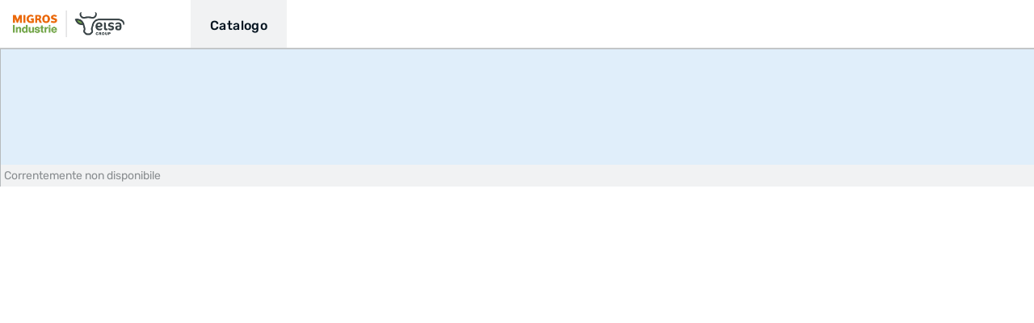

--- FILE ---
content_type: text/html;charset=UTF-8
request_url: https://shop.elsagroup.ch/elsa/app/catalog/product/5180385/?_lang=it_CH
body_size: 854
content:
<!doctype html><html lang="it"><head><meta charset="utf-8"><meta http-equiv="X-UA-Compatible" content="IE=edge"><meta name="viewport" content="width=device-width,initial-scale=1,maximum-scale=1"><base href="/elsa/app/"><link rel="icon" href="/elsa/favicon.ico"><link href="/elsa/env.js?1769900942788" rel="preload" as="script"><link href="/elsa/messages.js?lang=it&amp;v=5.5.7" rel="preload" as="script"><link href="https://fonts.googleapis.com/css?family=Rubik:400,500,700&amp;display=swap" rel="stylesheet"><title>ELSA Group Gastro Webshop</title><style>#_browser_warning {
            display: none;
        }

        *::-ms-backdrop, #_browser_warning {
            display: flex;
            align-items: center;
            justify-content: center;
            text-align: center;
            height: 100vh;
            font-family: Rubik, sans-serif;
            color: #888;
        }</style><script defer="defer" src="/elsa/build/js/chunk-vendors.9f1f618c.js"></script><script defer="defer" src="/elsa/build/js/app.1160553d.js"></script><link href="/elsa/build/css/chunk-vendors.163452b1.css" rel="stylesheet"><link href="/elsa/build/css/app.61df04a0.css" rel="stylesheet"></head><body><div id="app"><div id="_browser_warning"><div><p>Diese Browser-Version wird leider nicht unterstützt.<br>Bitte aktualisieren Sie Ihren Browser.</p><p>We're sorry but this browser version is not supported.<br>Please upgrade your browser.</p></div></div><noscript><strong>We're sorry but this application does not work without JavaScript enabled.<br>Please enable it to continue.</strong></noscript></div><script src="/elsa/env.js?1769900942788"></script><script src="/elsa/messages.js?lang=it&amp;v=5.5.7"></script></body></html>

--- FILE ---
content_type: text/css
request_url: https://shop.elsagroup.ch/elsa/build/css/app.61df04a0.css
body_size: 455461
content:
.welcome-backdrop[data-v-6d96c176]{background-position:50%}.currently-unavailable[data-v-6d96c176]{color:#898d90;background:#f1f2f3;padding:.25rem}.welcome-backdrop[data-v-1179c988]{background-position:50%}.number-input[data-v-1179c988]{display:-webkit-box;display:-ms-flexbox;display:flex}.number-input--invalid[data-v-1179c988]{border:2px solid #a71b1b!important}input[data-v-1179c988]{-webkit-box-flex:1;-ms-flex-positive:1;flex-grow:1;border:0;outline:0;text-align:right;width:2rem;background-color:transparent}input[type=number][data-v-1179c988]::-webkit-inner-spin-button,input[type=number][data-v-1179c988]::-webkit-outer-spin-button{-webkit-appearance:none;margin:0}.number-input__controls[data-v-1179c988]{display:-webkit-box;display:-ms-flexbox;display:flex;-webkit-box-orient:vertical;-webkit-box-direction:normal;-ms-flex-direction:column;flex-direction:column;margin-left:.5rem}.number-input__control[data-v-1179c988]{line-height:.5rem;font-size:.75rem;color:#5b6467}.number-input__control[data-v-1179c988]:hover{color:#0f1314}.number-input__minus--disabled[data-v-1179c988],.number-input__plus--disabled[data-v-1179c988]{opacity:.4;cursor:not-allowed}.welcome-backdrop[data-v-1f5aa8b6]{background-position:50%}.quantity[data-v-1f5aa8b6]{position:relative}.quantity[data-v-1f5aa8b6],.quantity__toggle-portioning[data-v-1f5aa8b6]{display:-webkit-box;display:-ms-flexbox;display:flex;-webkit-box-align:center;-ms-flex-align:center;align-items:center}.quantity__toggle-portioning[data-v-1f5aa8b6]{height:100%;padding-right:.5rem;margin-left:.5rem}.quantity__portioning[data-v-1f5aa8b6]{display:-webkit-box;display:-ms-flexbox;display:flex;-webkit-box-align:center;-ms-flex-align:center;align-items:center}.quantity--portions-left .quantity__portioning[data-v-1f5aa8b6],.quantity--portions-top .quantity__portioning[data-v-1f5aa8b6]{position:absolute;background-color:#fff;-webkit-box-shadow:0 0 5px rgba(0,0,0,.3);box-shadow:0 0 5px rgba(0,0,0,.3);padding:.5rem;border-radius:3px;z-index:1}.quantity--portions-left .quantity__portioning[data-v-1f5aa8b6]{left:-275px;width:302px}.quantity__close-portioning[data-v-1f5aa8b6]{display:none}.quantity--portions-left .quantity__close-portioning[data-v-1f5aa8b6],.quantity--portions-top .quantity__close-portioning[data-v-1f5aa8b6]{display:inline-block;padding-right:.5rem}.quantity__portioning-input[data-v-1f5aa8b6]{display:-webkit-box;display:-ms-flexbox;display:flex;-webkit-box-align:center;-ms-flex-align:center;align-items:center}.quantity__portioning-label[data-v-1f5aa8b6]{color:#394346;font-size:.85rem;margin-left:.25rem;white-space:nowrap}.quantity__portioning-label--total[data-v-1f5aa8b6]{margin-left:.5rem;font-weight:500}.quantity--portions-top .quantity__portioning-label--quantity[data-v-1f5aa8b6],.quantity--portions-top .quantity__portioning-label--total[data-v-1f5aa8b6]{display:none}.quantity__portioning-total[data-v-1f5aa8b6]{white-space:nowrap}.cart-input-field[data-v-1f5aa8b6]{display:-webkit-box;display:-ms-flexbox;display:flex;white-space:nowrap;margin-left:.25rem}.cart-input-field[data-v-1f5aa8b6]:first-of-type{margin-left:0}.cart-input-field--quantity-per-portion[data-v-1f5aa8b6]{width:80px}.cart-input-field--quantity[data-v-1f5aa8b6]{width:69px}.welcome-backdrop[data-v-61ec5f12]{background-position:50%}.paloma-modal-backdrop[data-v-61ec5f12]{position:fixed;z-index:1000;top:0;left:0;width:100%;height:100%;background-color:rgba(0,0,0,.5);display:table;-webkit-transition:opacity .3s ease;transition:opacity .3s ease}.paloma-modal-wrapper[data-v-61ec5f12]{display:table-cell;vertical-align:middle;text-align:left}.modal[data-v-61ec5f12]{display:block;color:#43545b}.modal .modal__header[data-v-61ec5f12]{padding-bottom:0!important}@media(max-width:440px){.modal--medium[data-v-61ec5f12],.modal--small[data-v-61ec5f12],.modal[data-v-61ec5f12]{max-height:none}}.modal-enter[data-v-61ec5f12],.modal-leave-active[data-v-61ec5f12]{opacity:0}.welcome-backdrop[data-v-3165fd25]{background-position:50%}.modal__title[data-v-3165fd25]{margin:0;font-size:1.5rem}.button[data-v-3165fd25]:focus{outline:0}.modal__footer[data-v-3165fd25]{text-align:right;background-color:#f1f2f3}.modal--confirm-dangerous .modal__content[data-v-3165fd25]{position:relative;padding-right:6rem}.modal--confirm-dangerous .modal__content[data-v-3165fd25]:before{font-family:Font Awesome\ 7 Pro;color:#dee1e3;content:"";position:absolute;top:0;right:15px;font-size:4rem}.welcome-backdrop[data-v-54485460]{background-position:50%}.command-button[data-v-54485460]{display:inline-block}.dropdown__item.command-button[data-v-54485460]{padding:0;display:block;text-align:left}.dropdown__item.command-button>.button[data-v-54485460],.dropdown__item.command-button>.button[data-v-54485460]:hover{width:100%;height:auto;line-height:inherit;text-align:left;color:#43545b;padding:12px;border:0;background:transparent;-webkit-box-shadow:none;box-shadow:none;text-decoration:none;white-space:nowrap}.dropdown__item.command-button>.button[data-v-54485460]:hover{background-color:#f1f2f3}.dropdown__item.command-button>.button>.icon[data-v-54485460]{margin-right:.5rem;color:#5b6467}.welcome-backdrop[data-v-1a3fd6a8]{background-position:50%}.watchlist-item[data-v-1a3fd6a8]{display:flex;padding:.5rem 1rem;margin:.5rem 0;border-bottom:1px solid #f1f2f3}.watchlist-item[data-v-1a3fd6a8]:hover{background-color:#e0eefa}.watchlist-item--deleted[data-v-1a3fd6a8]{opacity:0;transition:opacity .5s ease-out}.watchlist-item__image[data-v-1a3fd6a8]{width:64px;height:64px;padding:.25rem;margin-right:.5rem;display:flex;justify-content:center;align-items:center}.watchlist-item__image img[data-v-1a3fd6a8]{max-width:100%;max-height:100%}.watchlist-item__article[data-v-1a3fd6a8]{flex:1}.watchlist-item__title[data-v-1a3fd6a8]{display:block;font-weight:500}.watchlist-item__sku[data-v-1a3fd6a8]{display:block;color:#5b6467}.watchlist-item__controls[data-v-1a3fd6a8]{position:relative}.watchlist-item__controls .watchlist-item__actions[data-v-1a3fd6a8]{display:none;position:absolute;bottom:0;right:0;margin-bottom:-2px}.watchlist-item:hover .watchlist-item__actions[data-v-1a3fd6a8]{display:inline-block}.watchlist-item__cart-form[data-v-1a3fd6a8]{display:flex;align-items:center;max-width:200px}.watchlist-item-controls__unit[data-v-1a3fd6a8]{margin:0 .5rem 0 .5rem}.form__buttons[data-v-4f86be46]{text-align:left}.form__buttons>.form__validation[data-v-4f86be46]{float:right}.welcome-backdrop[data-v-31194dec]{background-position:50%}.modal-form[data-v-31194dec] .modal__header{padding:0}.modal__title[data-v-31194dec]{margin:0}.modal__content[data-v-31194dec]{padding:0}.modal-form__form[data-v-31194dec]{display:-webkit-box;display:-ms-flexbox;display:flex;-webkit-box-orient:vertical;-webkit-box-direction:normal;-ms-flex-direction:column;flex-direction:column}.modal-form__form[data-v-31194dec]>.form__field-set{padding:30px 30px 0 30px;margin-bottom:0}.modal-form__form[data-v-31194dec] .form__buttons{padding:30px;border-top:1px solid #d2d4d5;background-color:#fff;text-align:left}[data-v-31194dec] .form__buttons>.form__validation{float:right}@media(max-width:991px){.modal-form__form[data-v-31194dec]>.form__field-set{max-height:100vh}}.welcome-backdrop[data-v-c64f5376]{background-position:50%}button[data-v-c64f5376]{border:0;color:#6b7376;background:transparent}.welcome-backdrop[data-v-570903fe]{background-position:50%}.share__info[data-v-570903fe]{margin:-2rem 2rem 2rem 2rem}.share__link[data-v-570903fe]{background-color:#e0eefa;border-top-color:#8ab9e5;padding:1rem 30px;transition:background-color 2s ease-out}.share__link--warning[data-v-570903fe]{background-color:#fff0f0;border-top-color:#facccc;transition:background-color .5s ease-in}.share__link--highlight[data-v-570903fe]{background-color:#8ab9e5}.share__link--warning.share__link--highlight[data-v-570903fe]{background-color:#f29c9c}.share__link-title[data-v-570903fe]{font-size:1rem;color:#04131f;margin-bottom:.5rem}.share__link--warning .share__link-title[data-v-570903fe]{color:#620404}.share__link-text[data-v-570903fe]{color:#04131f;margin-bottom:.5rem}.share__link--warning .share__link-text[data-v-570903fe]{color:#620404}.share__url[data-v-570903fe]{display:flex;align-items:center;background-color:#fff;padding:.25rem;border:1px solid #8ab9e5;border-radius:3px;width:29rem}.share__link--warning .share__url[data-v-570903fe]{border-color:#f29c9c}.share__url a[data-v-570903fe]{white-space:nowrap;display:inline-block;flex:1;overflow-x:hidden;text-overflow:ellipsis}.share__link--warning .share__url a[data-v-570903fe]{color:#750a0a}.share__access[data-v-570903fe]{display:flex;align-items:center}.share__access .command-button[data-v-570903fe]{margin-left:1rem}.share__access .command-button[data-v-570903fe] .modal--confirm .modal__header{padding:30px}.welcome-backdrop[data-v-04ee9f06]{background-position:50%}.watchlist[data-v-04ee9f06]{height:100%;background-color:#fff;overflow-y:auto}.watchlist>.spinner[data-v-04ee9f06]{margin:1rem;display:inline-block}.watchlist .data-item[data-v-04ee9f06]{border-top:0;border-left:0;height:100%}.watchlist .data-item__content[data-v-04ee9f06]{padding:0}.watchlist__empty[data-v-04ee9f06]{padding:1rem}.watchlist__empty p[data-v-04ee9f06]{color:#6b7376}.watchlist__more[data-v-04ee9f06]{padding:1rem}.data-item__nav-item[data-v-04ee9f06]{font-size:inherit}.dropdown__item.command-button[data-v-04ee9f06]{display:block}.data-item__meta .command-button[data-v-04ee9f06]{margin-right:.5rem}.data-item__actions[data-v-04ee9f06]{display:flex;align-items:center}.data-item__actions[data-v-04ee9f06] .button{max-width:11rem;overflow:hidden;text-overflow:ellipsis}.data-item__actions[data-v-04ee9f06] .command-button .button{margin-left:0}.welcome-backdrop[data-v-07654b7c]{background-position:50%}.price[data-v-07654b7c]{white-space:nowrap}.price__original[data-v-07654b7c]{color:#5b6467;font-size:.75rem;text-decoration:line-through;margin-left:.25rem}.welcome-backdrop[data-v-56ac9147]{background-position:50%}.parameters[data-v-56ac9147]{position:absolute;background-color:#fff}.cart-item-controls[data-v-407fe4e8]{display:flex;justify-content:space-between;align-items:center;margin-top:.5rem}.cart-item-controls__price[data-v-407fe4e8],.cart-item-controls__quantity[data-v-407fe4e8],.cart-item-controls__unit[data-v-407fe4e8]{margin-right:.5rem}.cart-item-controls__actions[data-v-407fe4e8]{text-align:right;flex:1}.cart-item-controls__action[data-v-407fe4e8]{margin-left:1rem}.welcome-backdrop[data-v-67ea68b0]{background-position:50%}.cart-item[data-v-67ea68b0]{display:flex;padding:.5rem 1rem;margin:.5rem 0;border-bottom:1px solid #f1f2f3}.cart-item[data-v-67ea68b0]:hover{background-color:#e0eefa}.cart-item__image[data-v-67ea68b0]{width:64px;height:64px;padding:.25rem;margin-right:.5rem;display:flex;justify-content:center;align-items:center}.cart-item__image img[data-v-67ea68b0]{max-width:100%;max-height:100%}.cart-item__article[data-v-67ea68b0]{flex:1}.cart-item__title[data-v-67ea68b0]{display:block;font-weight:500}.cart-item__sku[data-v-67ea68b0]{display:block;color:#5b6467}.cart-item__controls[data-v-67ea68b0]{position:relative}.cart-item__controls .cart-item__actions[data-v-67ea68b0]{display:none;position:absolute;bottom:0;right:0;margin-bottom:-2px}.cart-item:hover .cart-item__actions[data-v-67ea68b0]{display:inline-block}.cart-item__cart-form[data-v-67ea68b0]{display:flex;max-width:200px}.welcome-backdrop[data-v-1664b3fc]{background-position:50%}.order-totals[data-v-1664b3fc]{text-align:right}.order-totals__total[data-v-1664b3fc]{font-weight:400;font-size:1.5rem;margin-bottom:0;white-space:nowrap}.order-totals .price[data-v-1664b3fc]{min-width:170px;display:inline-block}.order-totals__tax[data-v-1664b3fc]{color:#898d90;margin-bottom:.5rem}@media(max-width:991px){.order-totals__total[data-v-1664b3fc]{font-size:1.2rem}}.welcome-backdrop[data-v-35d45b47]{background-position:50%}.cart[data-v-35d45b47]{height:100%;background-color:#fff;overflow-y:auto}.cart>.spinner[data-v-35d45b47]{margin:1rem;display:inline-block}.cart .data-item[data-v-35d45b47]{border-top:0;border-left:0;height:100%}.cart .data-item__content[data-v-35d45b47]{padding:0}.cart__empty[data-v-35d45b47]{padding:1rem;font-style:italic;color:#6b7376}.data-item__nav-item[data-v-35d45b47]{font-size:inherit}.cart__footer[data-v-35d45b47]{border-top:1px solid #dee1e3;padding:.5rem 1rem;text-align:right}.cart__footer .order-totals[data-v-35d45b47]{margin-bottom:.5rem}.cart__footer .order-totals[data-v-35d45b47] .order-totals__total{font-size:1.25rem;margin-bottom:0}.cart__footer .order-totals[data-v-35d45b47] .order-totals__taxes{font-size:.85rem;margin-bottom:0}.welcome-backdrop[data-v-034fee6f]{background-position:50%}.badge[data-v-034fee6f]{color:#fff;background-color:#898d90!important}.badge--active[data-v-034fee6f],.badge--completed[data-v-034fee6f],.badge--success[data-v-034fee6f]{background-color:#87b95b!important}.badge--pending[data-v-034fee6f]{background-color:#346c9d!important}.badge--info[data-v-034fee6f],.badge--running[data-v-034fee6f]{background-color:#87b95b!important}.badge--danger[data-v-034fee6f],.badge--error[data-v-034fee6f],.badge--failed[data-v-034fee6f],.badge--inactive[data-v-034fee6f]{background-color:#bb2525!important}.badge--warn[data-v-034fee6f],.badge--warning[data-v-034fee6f]{background-color:#87b95b!important}.welcome-backdrop[data-v-4954e3c4]{background-position:50%}.main-nav--strong .main-nav__item-text[data-v-4954e3c4]{font-weight:500;font-size:1rem}.page-header--inline .main-nav__item .main-nav__item-icon[data-v-4954e3c4]{margin-right:.5rem}.content-nav__item[data-v-4954e3c4]{border-bottom-color:#d2d4d5}.content-nav__item[data-v-4954e3c4]:hover{background-color:#dee1e3}.content-nav__item--active[data-v-4954e3c4],.content-nav__item--active[data-v-4954e3c4]:focus,.content-nav__item--active[data-v-4954e3c4]:hover{background-color:#fff;border-bottom-color:#fff}.content-nav__item .badge[data-v-4954e3c4]{height:17px}.welcome-backdrop[data-v-a3025fbe]{background-position:50%}.page-header[data-v-a3025fbe]{border-bottom:0;padding-bottom:0;margin:auto}.page-header[data-v-a3025fbe]:after,.page-header[data-v-a3025fbe]:before{content:" ";display:table}.page-header--alt[data-v-a3025fbe]{background-color:#f3f5f6;border-bottom:1px solid #c4cfd4}.page-header--dark[data-v-a3025fbe]{background-color:#29353d;line-height:60px;-webkit-box-shadow:0 1px 4px rgba(0,0,0,.3);box-shadow:0 1px 4px rgba(0,0,0,.3)}.page-header--inline[data-v-a3025fbe]{background-color:#04131f;color:#fff}.page-header__logo[data-v-a3025fbe]{background:url(/elsa/build/img/logo_elsa.1eb07467.png) no-repeat;background-size:contain;display:block;height:33px;width:220px;margin:10px 0 15px 0;color:#8aa0a8;padding:19px 0 0 130px}.page-header__logo[data-v-a3025fbe]:hover{color:#8aa0a8}.page-header__logo--small[data-v-a3025fbe]{height:22px;width:100px}.page-header__user-info[data-v-a3025fbe]{color:#8aa0a8;text-align:right;margin-top:20px;white-space:nowrap}.page-header--dark .page-header__user-info[data-v-a3025fbe]{color:#c4cfd4;margin-top:auto}.page-header--alt .page-header__user-info[data-v-a3025fbe]{margin-top:10px}.page-header--inline .page-header__user-info[data-v-a3025fbe]{margin-top:13px}.page-header--dark .page-header__user-info-nav[data-v-a3025fbe]{margin-top:16px;line-height:32px}.page-header__user-info-nav .dropdown__menu[data-v-a3025fbe]{min-width:140px;text-align:left}.page-header__user-info-nav .dropdown__item[data-v-a3025fbe]{line-height:normal}.page-header__user-info-nav .button[data-v-a3025fbe]{padding:0 5px;font-size:16px}.page-header__user-info-nav-item[data-v-a3025fbe]{position:relative;display:inline;vertical-align:middle}.page-header--dark .page-header__user-info-nav-item[data-v-a3025fbe]{margin-left:15px}.page-header__user-info-nav-item>.button--link [class^=fa][data-v-a3025fbe]{color:#8aa0a8}.page-header--dark .page-header__user-info-nav-item>.button--link [class^=fa][data-v-a3025fbe],.page-header--inline.page-header__user-info-nav-item>.button--link [class^=fa][data-v-a3025fbe]{color:#c4cfd4;font-size:18px}.page-header__user-info-nav-item--user .dropdown__menu--left[data-v-a3025fbe]{right:0}.page-header .dropdown__menu[data-v-a3025fbe]{z-index:1100}.page-header__user-info-full-name[data-v-a3025fbe]{font-weight:700;display:block;margin-bottom:5px}.page-header--dark .main-nav[data-v-a3025fbe]{background-color:hsla(0,0%,100%,.08)}.page-header--dark .main-nav__item[data-v-a3025fbe]{color:#fff;font-weight:300;font-size:14px;letter-spacing:1px;text-transform:none;margin:0;padding:18px 20px 14px 20px;line-height:28px;border-left:0}.page-header--dark .main-nav__item[data-v-a3025fbe],.page-header--dark .main-nav__item[data-v-a3025fbe]:hover{color:#fff}.page-header--dark .main-nav__item[data-v-a3025fbe]:first-child{padding-left:20px}.page-header--dark .main-nav__item--active[data-v-a3025fbe]{background-color:hsla(0,0%,100%,.15)}.page-header--dark .main-nav__item [class^=fa][data-v-a3025fbe],.page-header--dark .main-nav__item--active [class^=fa][data-v-a3025fbe]{color:hsla(0,0%,100%,.5);font-size:22px}.page-header--dark .main-nav__item--active [class^=fa][data-v-a3025fbe],.page-header--dark .main-nav__item:hover [class^=fa][data-v-a3025fbe],.page-header--inline .main-nav__item--active [class^=fa][data-v-a3025fbe],.page-header--inline .main-nav__item:hover [class^=fa][data-v-a3025fbe],.page-header--inline .main-nav__item[data-v-a3025fbe],.page-header--inline .main-nav__item[data-v-a3025fbe]:hover{color:#fff}.page-header--inline .main-nav__item[data-v-a3025fbe]{font-weight:400;letter-spacing:.025rem;text-transform:none;border-left:0;line-height:50px;margin:0;padding:7px 1.5rem 3px}.page-header--inline .main-nav__item[data-v-a3025fbe]:first-child{padding:7px 1.5rem 3px}.page-header--inline .main-nav__item[data-v-a3025fbe]:hover{background-color:rgba(0,0,0,.2)}.page-header--inline .main-nav__item--active[data-v-a3025fbe]{background-color:rgba(0,0,0,.4);-webkit-box-shadow:inset 1px 1px 3px rgba(0,0,0,.2);box-shadow:inset 1px 1px 3px rgba(0,0,0,.2)}.page-header--inline .main-nav__item .icon[data-v-a3025fbe]{color:#73a8dd;margin-right:.25rem;font-size:1.25rem}.page-header--inline .main-nav__item--active .icon[data-v-a3025fbe]{color:#fff}.page-header[data-v-a3025fbe]{display:-webkit-box;display:-ms-flexbox;display:flex;-webkit-box-pack:justify;-ms-flex-pack:justify;justify-content:space-between;-webkit-box-align:center;-ms-flex-align:center;align-items:center}.page-header__item--logo[data-v-a3025fbe]{padding-left:1rem}.page-header__item--nav[data-v-a3025fbe]{-webkit-box-flex:1;-ms-flex:1;flex:1}.page-header__item--context[data-v-a3025fbe]{padding-left:1rem;height:58px;display:-webkit-box;display:-ms-flexbox;display:flex}.page-header__item--user[data-v-a3025fbe]{padding-right:1rem}.page-header__logo[data-v-a3025fbe]{margin:0}.page-header--inline .page-header__user-info[data-v-a3025fbe]{margin-top:0}.page-header--inline[data-v-a3025fbe] .main-nav__item,.page-header--inline[data-v-a3025fbe] .main-nav__item:first-child{padding-bottom:2px}.page-header__mobile-nav-toggle[data-v-a3025fbe]{display:none;color:#fff}.page-header--light[data-v-a3025fbe]{color:#092134;background-color:#fff;border-bottom:1px solid #d2d4d5}.page-header--light .page-header__logo[data-v-a3025fbe]{background-image:url(/elsa/build/img/logo_elsa.1eb07467.png)}.page-header--light[data-v-a3025fbe] .main-nav__item,.page-header--light[data-v-a3025fbe] .main-nav__item:hover{color:#04131f;line-height:49px}.page-header--light[data-v-a3025fbe] .main-nav__item--active{background-color:#f1f2f3;-webkit-box-shadow:none;box-shadow:none}.page-header--light[data-v-a3025fbe] .main-nav__item:hover{background-color:#dee1e3;-webkit-box-shadow:none;box-shadow:none}.page-header--light[data-v-a3025fbe] .main-nav__item--active .icon{color:#092134}.page-header--light .page-header__mobile-nav-toggle[data-v-a3025fbe]{color:#04131f}@media(max-width:991px){.page-header[data-v-a3025fbe]{-ms-flex-wrap:wrap;flex-wrap:wrap}.page-header__item[data-v-a3025fbe]{-webkit-box-flex:50%;-ms-flex:50%;flex:50%}.page-header__item--logo[data-v-a3025fbe]{padding:.5rem}.page-header__item--user[data-v-a3025fbe]{-webkit-box-ordinal-group:3;-ms-flex-order:2;order:2;padding-right:.5rem}.page-header__item--nav[data-v-a3025fbe]{-webkit-box-ordinal-group:4;-ms-flex-order:3;order:3;-webkit-box-flex:1;-ms-flex:1;flex:1;padding-left:1rem}.page-header__item--context[data-v-a3025fbe]{-webkit-box-ordinal-group:5;-ms-flex-order:4;order:4;height:auto;display:-webkit-box;display:-ms-flexbox;display:flex;-webkit-box-pack:end;-ms-flex-pack:end;justify-content:flex-end;padding-right:0}.page-header__mobile-nav-toggle[data-v-a3025fbe]{display:inline-block;min-height:26px}.page-header__logo[data-v-a3025fbe]{max-width:100px;padding-top:23px}.main-nav[data-v-a3025fbe]{display:none}.main-nav--open[data-v-a3025fbe]{display:block;position:fixed;background-color:#04131f;top:0;left:0;height:100vh;width:60%;max-width:240px;z-index:10;-webkit-box-shadow:0 0 300px rgba(0,0,0,.8);box-shadow:0 0 300px rgba(0,0,0,.8)}.page-header--light .main-nav--open[data-v-a3025fbe]{background-color:#fff}.main-nav[data-v-a3025fbe] .main-nav__item{display:block}}.welcome-backdrop[data-v-236b1ebe]{background-position:50%}.customer-button[data-v-236b1ebe]{color:#04131f;background-color:#fff;border:1px solid #d2d4d5;border-radius:3px;display:flex;align-items:center;height:2.5rem;max-width:180px;cursor:pointer}.customer-button[data-v-236b1ebe]:hover{background-color:#e0eefa}.customer-button>.icon[data-v-236b1ebe]{font-size:1rem;margin-left:.5rem;margin-right:.25rem}.customer-button>.icon[data-v-236b1ebe]:last-child{margin-right:.75rem}.customer-button__name[data-v-236b1ebe]{font-size:.75rem;overflow:hidden;text-overflow:ellipsis;padding-left:.25rem;padding-right:.5rem;white-space:normal;max-height:2rem;text-align:left;flex:1}.welcome-backdrop[data-v-64be8576]{background-position:50%}.page-header--inline .page-header__user-info[data-v-64be8576]{margin-top:0}.page-header__user-info-nav-item[data-v-64be8576]{display:inline-block;margin-left:1rem}.page-header__user-info-nav-item[data-v-64be8576]:first-child{margin-left:0}.page-header__user-info-nav-item.dropdown>.button .far[data-v-64be8576],.page-header__user-info-nav-item>.dropdown>.button .far[data-v-64be8576]{color:#6b7376}.locales .icon[data-v-64be8576]{margin-right:.5rem}.locale[data-v-64be8576]{text-transform:uppercase;display:inline-block;margin-right:.5rem}.locale--active[data-v-64be8576]{font-weight:500}.page-header__user-info-nav .button.login-button[data-v-64be8576]{font-size:.85rem;padding:0 .5rem}.page-header__user-info-nav .button.login-button .icon[data-v-64be8576]{margin-right:.5rem}.logout-button[data-v-64be8576]{background:transparent;border:0;padding:0}.page-header__user-info-nav-item--user .dropdown[data-v-64be8576]>.button--link{text-decoration:none}@media(max-width:991px){.page-header__user-info[data-v-64be8576]{margin-right:.5rem}.customer-button[data-v-64be8576]{max-width:80px}}.welcome-backdrop[data-v-98eab00a]{background-position:50%}.cart[data-v-98eab00a]{width:200px;height:100%;background:#fff;border-left:1px solid #dee1e3;position:relative;display:flex;align-items:center}.cart--active[data-v-98eab00a]{background-color:#e0eefa}.cart__content[data-v-98eab00a]{flex:1;min-width:90px;font-size:.85rem;padding-right:1rem;cursor:pointer;overflow:hidden}.cart__count[data-v-98eab00a]{font-weight:500;white-space:nowrap}.cart__total[data-v-98eab00a]{color:#103451;font-size:.75rem}.cart__icon[data-v-98eab00a]{padding:0 1rem;font-size:1.5rem;cursor:pointer;height:100%;display:flex;align-items:center}.cart__content .command-button[data-v-98eab00a] .button{display:inline;line-height:inherit;padding:0;text-align:left;font-weight:500}.cart__selection .button--link[data-v-98eab00a]{color:#103451;font-size:1.5rem}.cart__selection .dropdown__menu[data-v-98eab00a]{min-width:150px;text-align:right}.cart__selection .dropdown__item[data-v-98eab00a]{cursor:pointer;display:flex;flex-wrap:wrap}.cart__selection .dropdown__item[data-v-98eab00a]:hover{background-color:#e0eefa}.cart__selection .dropdown[data-v-98eab00a] .button--link{color:#103451}.cart__selection .dropdown--open[data-v-98eab00a] .button--link{color:#092134}.cart__selection .cart__count[data-v-98eab00a]{width:100%}.cart__selection .cart__total[data-v-98eab00a]{color:#5b6467;flex:1}.cart__selection .cart__customer[data-v-98eab00a]{text-align:right;flex:1;color:#5b6467}.cart__items[data-v-98eab00a]{z-index:100;position:absolute;top:60px;right:0;width:300px;background-color:#fff;box-shadow:1px 1px 4px rgba(0,0,0,.2),3px 3px 8px rgba(0,0,0,.1);border-bottom-right-radius:3px;border-bottom-left-radius:3px;max-height:300px;overflow-y:auto}.cart__items-title[data-v-98eab00a]{display:none;font-size:.85rem;font-weight:500;margin:.5rem .5rem 0 .5rem}.cart__item[data-v-98eab00a]{display:flex;align-items:center;padding:.5rem;margin-top:.5rem;margin-bottom:.5rem;border-bottom:1px solid #f1f2f3}.cart__item[data-v-98eab00a]:first-of-type{margin-top:0}.cart__item[data-v-98eab00a]:last-of-type{border-bottom:0;margin-bottom:0}.cart__item-image[data-v-98eab00a]{width:50px;margin-right:1rem}.cart__item-image img[data-v-98eab00a]{max-width:100%;max-height:100%}.cart__item-content[data-v-98eab00a]{flex:1;margin-right:1rem}.cart__item-sku[data-v-98eab00a]{color:#394346}.cart__item-product[data-v-98eab00a]{color:#0f1314;font-weight:500}.cart__item-actions[data-v-98eab00a] *{color:#73a54a;padding:.5rem}@media(max-width:991px){.cart[data-v-98eab00a]{width:auto;max-width:150px}.cart__content[data-v-98eab00a]{min-width:0}.cart__items[data-v-98eab00a]{position:fixed;top:auto;bottom:1rem;width:calc(100vw - 2rem);right:1rem}.cart__items-title[data-v-98eab00a]{display:block}.cart__icon[data-v-98eab00a]{padding:0 .5rem;font-size:1.25rem}}.welcome-backdrop[data-v-d756e328]{background-position:50%}.paloma-modal-backdrop[data-v-d756e328] .modal__content{max-height:500px;overflow:auto}.modal__title[data-v-d756e328]{margin:0}.report__sheet[data-v-d756e328]{margin-bottom:2rem}.report__header[data-v-d756e328]{margin-bottom:1rem}.report__subtitle[data-v-d756e328]{font-size:1rem;margin-bottom:0;padding:.5rem}.report__title[data-v-d756e328]{font-size:1.5rem}.report__content[data-v-d756e328]{max-height:300px;overflow:auto;border:1px solid #dee1e3;margin-bottom:1rem}.report__content[data-v-d756e328]:last-of-type{margin-bottom:0}.report-close[data-v-d756e328]{text-align:right}.welcome-backdrop[data-v-d8ae80b4]{background-position:50%}.watchlist-context[data-v-d8ae80b4]{width:200px;height:100%;background:#fff;border-left:1px solid #dee1e3;position:relative;display:flex;align-items:center}.watchlist-context--active[data-v-d8ae80b4]{background-color:#e0eefa}.watchlist-context__icon[data-v-d8ae80b4]{padding:0 1rem;font-size:1.5rem;cursor:pointer;height:100%;display:flex;align-items:center}.watchlist-context__content[data-v-d8ae80b4]{flex:1;min-width:100px;font-size:.85rem;padding-right:1rem;cursor:pointer}.watchlist-context__name[data-v-d8ae80b4]{color:#04131f;font-weight:500;white-space:nowrap;text-overflow:ellipsis;overflow:hidden}.watchlist-context__name--create[data-v-d8ae80b4]:hover{text-decoration:underline}.watchlist-context__count[data-v-d8ae80b4],.watchlist-context__shared[data-v-d8ae80b4]{color:#103451;font-size:.75rem;white-space:nowrap}.watchlist-context__selection .button--link[data-v-d8ae80b4]{color:#103451;font-size:1.5rem}.watchlist-context__selection .dropdown__menu[data-v-d8ae80b4]{min-width:150px;text-align:right}.watchlist-context__selection .watchlist-context__name[data-v-d8ae80b4]{font-weight:500;color:#43545b;width:100%}.watchlist-context__selection .watchlist-context__count[data-v-d8ae80b4]{color:#5b6467;flex:1}.watchlist-context__selection .watchlist-context__user[data-v-d8ae80b4]{text-align:right;flex:1;color:#5b6467}.watchlist-context__selection .dropdown__item[data-v-d8ae80b4]{cursor:pointer;display:flex;flex-wrap:wrap}.watchlist-context__selection .dropdown__item[data-v-d8ae80b4]:hover{background-color:#e0eefa}.watchlist-context__selection .dropdown--open[data-v-d8ae80b4] .button--link,.watchlist-context__selection .dropdown[data-v-d8ae80b4] .button--link{color:#092134}.watchlist-context__selection .dropdown--open[data-v-d8ae80b4] .button--link>.icon{margin-right:.5rem}.dropdown[data-v-d8ae80b4] .dropdown__item.command-button{display:block;padding:0}.dropdown[data-v-d8ae80b4] .dropdown__item.command-button .button{display:block;padding:12px;font-size:12px;color:#43545b}.dropdown[data-v-d8ae80b4] .dropdown__item.command-button .button--link:hover{text-decoration:none}.dropdown__item>.icon[data-v-d8ae80b4]{margin-right:.5rem}.watchlist-context__items[data-v-d8ae80b4]{z-index:100;position:absolute;top:60px;right:0;width:300px;background-color:#fff;box-shadow:1px 1px 4px rgba(0,0,0,.2),3px 3px 8px rgba(0,0,0,.1);border-bottom-right-radius:3px;border-bottom-left-radius:3px;max-height:300px;overflow-y:auto}.watchlist-context__items-title[data-v-d8ae80b4]{display:none;font-size:.85rem;font-weight:500;margin:.5rem .5rem 0 .5rem}.watchlist-context__item[data-v-d8ae80b4]{display:flex;align-items:center;padding:.5rem;margin-top:.5rem;margin-bottom:.5rem;border-bottom:1px solid #f1f2f3}.watchlist-context__item[data-v-d8ae80b4]:first-of-type{margin-top:0}.watchlist-context__item[data-v-d8ae80b4]:last-of-type{border-bottom:0;margin-bottom:0}.watchlist-context__item-image[data-v-d8ae80b4]{width:50px;margin-right:1rem}.watchlist-context__item-image img[data-v-d8ae80b4]{max-width:100%;max-height:100%}.watchlist-context__item-content[data-v-d8ae80b4]{flex:1;margin-right:1rem}.watchlist-context__item-sku[data-v-d8ae80b4]{color:#394346}.watchlist-context__item-product[data-v-d8ae80b4]{color:#0f1314;font-weight:500}.watchlist-context__item-actions[data-v-d8ae80b4] *{color:#73a54a;padding:.5rem}@media(max-width:991px){.watchlist-context[data-v-d8ae80b4]{width:auto;max-width:130px}.watchlist-context__content[data-v-d8ae80b4]{min-width:0;padding-right:0}.watchlist-context__icon[data-v-d8ae80b4]{padding:0 .5rem;font-size:1.25rem}.watchlist-context__items[data-v-d8ae80b4]{position:fixed;top:auto;bottom:1rem;width:calc(100vw - 2rem);right:1rem}.watchlist-context__items-title[data-v-d8ae80b4]{display:block}}.page-header[data-v-3047f126] .page-header__item--user{padding-right:0}.welcome-backdrop[data-v-15820802]{background-position:50%}.alert__title[data-v-15820802]{display:block;font-weight:500}.alert[data-v-15820802]{-webkit-box-shadow:1px 1px 2px rgba(0,0,0,.1),3px 3px 8px rgba(0,0,0,.1);box-shadow:1px 1px 2px rgba(0,0,0,.1),3px 3px 8px rgba(0,0,0,.1);background-color:hsla(0,0%,100%,.8);backdrop-filter:blur(6px)}.alert--with-icon[data-v-15820802]{-webkit-box-align:stretch;-ms-flex-align:stretch;align-items:stretch}.alert--with-icon .alert__icon[data-v-15820802]{height:auto}.alert--with-icon .alert__content[data-v-15820802]{display:-webkit-box;display:-ms-flexbox;display:flex;-ms-flex-wrap:wrap;flex-wrap:wrap;-webkit-box-orient:vertical;-webkit-box-direction:normal;-ms-flex-direction:column;flex-direction:column;-webkit-box-pack:center;-ms-flex-pack:center;justify-content:center;-webkit-box-align:start;-ms-flex-align:start;align-items:flex-start}.alert--with-icon .alert__title[data-v-15820802]{width:100%}.alert__links[data-v-15820802]{display:-webkit-box;display:-ms-flexbox;display:flex;gap:1rem;padding:.25rem 0}.alert__link[data-v-15820802]{font-size:90%;opacity:.9;padding:0}.alert__progress[data-v-15820802]{content:" ";position:absolute;width:0;height:3px;bottom:0;left:0;padding-left:3rem;border-radius:4px;background:rgba(0,0,0,.3);-webkit-transition:width .2s ease-in;transition:width .2s ease-in}.welcome-backdrop[data-v-561f0d25]{background-position:50%}.app-alerts[data-v-561f0d25]{position:fixed;top:auto;left:auto;right:10px;bottom:10px;width:50%;max-width:600px;z-index:1020;white-space:pre-wrap}.app-alerts--top-center[data-v-561f0d25]{top:.5rem;left:50%;margin-left:-200px;bottom:auto;right:auto}@media(max-width:991px){.app-alerts[data-v-561f0d25]{width:calc(100vw - 20px);max-width:none}}.welcome-backdrop[data-v-76406166]{background-position:50%}.context-sidebar[data-v-76406166]{border-left:1px solid #b7bbbd;width:400px;min-width:400px;max-width:400px;height:calc(100vh - 60px)}@media(max-width:991px){.context-sidebar[data-v-76406166]{position:fixed;top:0;left:0;height:100%;max-width:none;min-width:0;width:100vw;border-left:0;z-index:10}}.modal__title[data-v-325013d3]{margin:0;font-size:1.5rem}.modal[data-v-325013d3] .modal__content,.modal__content[data-v-325013d3]{padding-top:0}.welcome-backdrop[data-v-782183cc]{background-position:50%}.user-modal__header[data-v-782183cc]{margin:2rem;display:flex;align-items:center;flex-wrap:wrap}.user-modal__section[data-v-782183cc]{margin:2rem}.user-modal__title[data-v-782183cc]{font-size:2.5rem;white-space:nowrap;margin-right:2rem}.user-modal__info[data-v-782183cc]{font-size:1rem;margin-bottom:1.5rem}.user-modal__label[data-v-782183cc]{font-weight:600;margin-bottom:.25rem}.user-modal__value>select[data-v-782183cc]{padding:.5rem;border:1px solid #04131f;border-radius:3px;background-color:#fff}.user-modal__info .alert[data-v-782183cc]{margin-top:.5rem}.user-modal__footer[data-v-782183cc]{text-align:right;padding-right:1rem}@media(max-width:991px){.user-modal__header[data-v-782183cc]{margin:1rem}.user-modal__title[data-v-782183cc]{flex:1}.user-modal__section[data-v-782183cc]{margin:1rem}}@font-face{font-family:BAMO Icons;src:url([data-uri]) format("truetype")}@font-face{font-family:Rubik;src:url(/elsa/build/fonts/Rubik-Light.85c14f9c.ttf) format("truetype");font-weight:300;font-style:normal}@font-face{font-family:Rubik;src:url(/elsa/build/fonts/Rubik-LightItalic.5ea2e7f0.ttf) format("truetype");font-weight:300;font-style:italic}@font-face{font-family:Rubik;src:url(/elsa/build/fonts/Rubik-Regular.fc31f835.ttf) format("truetype");font-weight:400;font-style:normal}@font-face{font-family:Rubik;src:url(/elsa/build/fonts/Rubik-Italic.56573ad6.ttf) format("truetype");font-weight:400;font-style:italic}@font-face{font-family:Rubik;src:url(/elsa/build/fonts/Rubik-Medium.30b1c178.ttf) format("truetype");font-weight:500;font-style:normal}@font-face{font-family:Rubik;src:url(/elsa/build/fonts/Rubik-MediumItalic.c14629e7.ttf) format("truetype");font-weight:500;font-style:italic}@font-face{font-family:Rubik;src:url(/elsa/build/fonts/Rubik-SemiBold.8553a55c.ttf) format("truetype");font-weight:600;font-style:normal}@font-face{font-family:Rubik;src:url(/elsa/build/fonts/Rubik-SemiBoldItalic.1e9ed8fe.ttf) format("truetype");font-weight:600;font-style:italic}:root,[data-bs-theme=light]{--bs-blue:#0d6efd;--bs-indigo:#6610f2;--bs-purple:#6f42c1;--bs-pink:#d63384;--bs-red:#dc3545;--bs-orange:#fd7e14;--bs-yellow:#ffc107;--bs-green:#198754;--bs-teal:#20c997;--bs-cyan:#0dcaf0;--bs-black:#0f1314;--bs-white:#fff;--bs-gray:#6b7376;--bs-gray-dark:#394346;--bs-gray-100:#f1f2f3;--bs-gray-200:#dee1e3;--bs-gray-300:#d2d4d5;--bs-gray-400:#b7bbbd;--bs-gray-500:#898d90;--bs-gray-600:#6b7376;--bs-gray-700:#5b6467;--bs-gray-800:#394346;--bs-gray-900:#22272a;--bs-primary:#092134;--bs-secondary:#6b7376;--bs-success:#87b95b;--bs-info:#1e4d76;--bs-warning:#87b95b;--bs-danger:#a71b1b;--bs-light:#f1f2f3;--bs-dark:#394346;--bs-primary-rgb:9,33,52;--bs-secondary-rgb:107,115,118;--bs-success-rgb:135,185,91;--bs-info-rgb:30,77,118;--bs-warning-rgb:135,185,91;--bs-danger-rgb:167,27,27;--bs-light-rgb:241,242,243;--bs-dark-rgb:57,67,70;--bs-primary-text-emphasis:#040d15;--bs-secondary-text-emphasis:#2b2e2f;--bs-success-text-emphasis:#364a24;--bs-info-text-emphasis:#0c1f2f;--bs-warning-text-emphasis:#364a24;--bs-danger-text-emphasis:#430b0b;--bs-light-text-emphasis:#5b6467;--bs-dark-text-emphasis:#5b6467;--bs-primary-bg-subtle:#ced3d6;--bs-secondary-bg-subtle:#e1e3e4;--bs-success-bg-subtle:#e7f1de;--bs-info-bg-subtle:#d2dbe4;--bs-warning-bg-subtle:#e7f1de;--bs-danger-bg-subtle:#edd1d1;--bs-light-bg-subtle:#f8f9f9;--bs-dark-bg-subtle:#b7bbbd;--bs-primary-border-subtle:#9da6ae;--bs-secondary-border-subtle:#c4c7c8;--bs-success-border-subtle:#cfe3bd;--bs-info-border-subtle:#a5b8c8;--bs-warning-border-subtle:#cfe3bd;--bs-danger-border-subtle:#dca4a4;--bs-light-border-subtle:#dee1e3;--bs-dark-border-subtle:#898d90;--bs-white-rgb:255,255,255;--bs-black-rgb:15,19,20;--bs-font-sans-serif:system-ui,-apple-system,"Segoe UI",Roboto,"Helvetica Neue","Noto Sans","Liberation Sans",Arial,sans-serif,"Apple Color Emoji","Segoe UI Emoji","Segoe UI Symbol","Noto Color Emoji";--bs-font-monospace:SFMono-Regular,Menlo,Monaco,Consolas,"Liberation Mono","Courier New",monospace;--bs-gradient:linear-gradient(180deg,hsla(0,0%,100%,.15),hsla(0,0%,100%,0));--bs-body-font-family:var(--bs-font-sans-serif);--bs-body-font-size:1rem;--bs-body-font-weight:400;--bs-body-line-height:1.5;--bs-body-color:#22272a;--bs-body-color-rgb:34,39,42;--bs-body-bg:#fff;--bs-body-bg-rgb:255,255,255;--bs-emphasis-color:#0f1314;--bs-emphasis-color-rgb:15,19,20;--bs-secondary-color:rgba(34,39,42,.75);--bs-secondary-color-rgb:34,39,42;--bs-secondary-bg:#dee1e3;--bs-secondary-bg-rgb:222,225,227;--bs-tertiary-color:rgba(34,39,42,.5);--bs-tertiary-color-rgb:34,39,42;--bs-tertiary-bg:#f1f2f3;--bs-tertiary-bg-rgb:241,242,243;--bs-heading-color:inherit;--bs-link-color:#092134;--bs-link-color-rgb:9,33,52;--bs-link-decoration:underline;--bs-link-hover-color:#071a2a;--bs-link-hover-color-rgb:7,26,42;--bs-code-color:#d63384;--bs-highlight-color:#22272a;--bs-highlight-bg:#fff3cd;--bs-border-width:1px;--bs-border-style:solid;--bs-border-color:#d2d4d5;--bs-border-color-translucent:rgba(15,19,20,.175);--bs-border-radius:0.375rem;--bs-border-radius-sm:0.25rem;--bs-border-radius-lg:0.5rem;--bs-border-radius-xl:1rem;--bs-border-radius-xxl:2rem;--bs-border-radius-2xl:var(--bs-border-radius-xxl);--bs-border-radius-pill:50rem;--bs-box-shadow:0 0.5rem 1rem rgba(15,19,20,.15);--bs-box-shadow-sm:0 0.125rem 0.25rem rgba(15,19,20,.075);--bs-box-shadow-lg:0 1rem 3rem rgba(15,19,20,.175);--bs-box-shadow-inset:inset 0 1px 2px rgba(15,19,20,.075);--bs-focus-ring-width:0.25rem;--bs-focus-ring-opacity:0.25;--bs-focus-ring-color:rgba(9,33,52,.25);--bs-form-valid-color:#87b95b;--bs-form-valid-border-color:#87b95b;--bs-form-invalid-color:#a71b1b;--bs-form-invalid-border-color:#a71b1b}[data-bs-theme=dark]{color-scheme:dark;--bs-body-color:#d2d4d5;--bs-body-color-rgb:210,212,213;--bs-body-bg:#22272a;--bs-body-bg-rgb:34,39,42;--bs-emphasis-color:#fff;--bs-emphasis-color-rgb:255,255,255;--bs-secondary-color:hsla(200,3%,83%,.75);--bs-secondary-color-rgb:210,212,213;--bs-secondary-bg:#394346;--bs-secondary-bg-rgb:57,67,70;--bs-tertiary-color:hsla(200,3%,83%,.5);--bs-tertiary-color-rgb:210,212,213;--bs-tertiary-bg:#2e3538;--bs-tertiary-bg-rgb:46,53,56;--bs-primary-text-emphasis:#6c7a85;--bs-secondary-text-emphasis:#a6abad;--bs-success-text-emphasis:#b7d59c;--bs-info-text-emphasis:#7894ad;--bs-warning-text-emphasis:#b7d59c;--bs-danger-text-emphasis:#ca7676;--bs-light-text-emphasis:#f1f2f3;--bs-dark-text-emphasis:#d2d4d5;--bs-primary-bg-subtle:#02070a;--bs-secondary-bg-subtle:#151718;--bs-success-bg-subtle:#1b2512;--bs-info-bg-subtle:#060f18;--bs-warning-bg-subtle:#1b2512;--bs-danger-bg-subtle:#210505;--bs-light-bg-subtle:#394346;--bs-dark-bg-subtle:#242b2d;--bs-primary-border-subtle:#06141f;--bs-secondary-border-subtle:#404547;--bs-success-border-subtle:#516f36;--bs-info-border-subtle:#122e47;--bs-warning-border-subtle:#516f36;--bs-danger-border-subtle:#641010;--bs-light-border-subtle:#5b6467;--bs-dark-border-subtle:#394346;--bs-heading-color:inherit;--bs-link-color:#6c7a85;--bs-link-hover-color:#89949e;--bs-link-color-rgb:108,122,133;--bs-link-hover-color-rgb:137,148,158;--bs-code-color:#e685b5;--bs-highlight-color:#d2d4d5;--bs-highlight-bg:#664d03;--bs-border-color:#5b6467;--bs-border-color-translucent:hsla(0,0%,100%,.15);--bs-form-valid-color:#75b798;--bs-form-valid-border-color:#75b798;--bs-form-invalid-color:#ea868f;--bs-form-invalid-border-color:#ea868f}*,:after,:before{box-sizing:border-box}@media(prefers-reduced-motion:no-preference){:root{scroll-behavior:smooth}}body{margin:0;font-family:var(--bs-body-font-family);font-size:var(--bs-body-font-size);font-weight:var(--bs-body-font-weight);line-height:var(--bs-body-line-height);color:var(--bs-body-color);text-align:var(--bs-body-text-align);background-color:var(--bs-body-bg);-webkit-text-size-adjust:100%;-webkit-tap-highlight-color:hsla(192,14%,7%,0)}hr{margin:1rem 0;color:inherit;border:0;border-top:var(--bs-border-width) solid;opacity:.25}.h1,.h2,.h3,.h4,.h5,.h6,h1,h2,h3,h4,h5,h6{margin-top:0;margin-bottom:.5rem;font-weight:500;line-height:1.2;color:var(--bs-heading-color)}.h1,h1{font-size:calc(1.375rem + 1.5vw)}@media(min-width:1200px){.h1,h1{font-size:2.5rem}}.h2,h2{font-size:calc(1.325rem + .9vw)}@media(min-width:1200px){.h2,h2{font-size:2rem}}.h3,h3{font-size:calc(1.3rem + .6vw)}@media(min-width:1200px){.h3,h3{font-size:1.75rem}}.h4,h4{font-size:calc(1.275rem + .3vw)}@media(min-width:1200px){.h4,h4{font-size:1.5rem}}.h5,h5{font-size:1.25rem}.h6,h6{font-size:1rem}p{margin-top:0;margin-bottom:1rem}abbr[title]{-webkit-text-decoration:underline dotted;text-decoration:underline dotted;cursor:help;-webkit-text-decoration-skip-ink:none;text-decoration-skip-ink:none}address{margin-bottom:1rem;font-style:normal;line-height:inherit}ol,ul{padding-left:2rem}dl,ol,ul{margin-top:0;margin-bottom:1rem}ol ol,ol ul,ul ol,ul ul{margin-bottom:0}dt{font-weight:700}dd{margin-bottom:.5rem;margin-left:0}blockquote{margin:0 0 1rem}b,strong{font-weight:bolder}.small,small{font-size:.875em}.mark,mark{padding:.1875em;color:var(--bs-highlight-color);background-color:var(--bs-highlight-bg)}sub,sup{position:relative;font-size:.75em;line-height:0;vertical-align:baseline}sub{bottom:-.25em}sup{top:-.5em}a{color:rgba(var(--bs-link-color-rgb),var(--bs-link-opacity,1));text-decoration:underline}a:hover{--bs-link-color-rgb:var(--bs-link-hover-color-rgb)}a:not([href]):not([class]),a:not([href]):not([class]):hover{color:inherit;text-decoration:none}code,kbd,pre,samp{font-family:var(--bs-font-monospace);font-size:1em}pre{display:block;margin-top:0;margin-bottom:1rem;overflow:auto;font-size:.875em}pre code{font-size:inherit;color:inherit;word-break:normal}code{font-size:.875em;color:var(--bs-code-color);word-wrap:break-word}a>code{color:inherit}kbd{padding:.1875rem .375rem;font-size:.875em;color:var(--bs-body-bg);background-color:var(--bs-body-color);border-radius:.25rem}kbd kbd{padding:0;font-size:1em}figure{margin:0 0 1rem}img,svg{vertical-align:middle}table{caption-side:bottom;border-collapse:collapse}caption{padding-top:.5rem;padding-bottom:.5rem;color:var(--bs-secondary-color)}th{text-align:inherit;text-align:-webkit-match-parent}tbody,td,tfoot,th,thead,tr{border-color:inherit;border-style:solid;border-width:0}label{display:inline-block}button{border-radius:0}button:focus:not(:focus-visible){outline:0}button,input,optgroup,select,textarea{margin:0;font-family:inherit;font-size:inherit;line-height:inherit}button,select{text-transform:none}[role=button]{cursor:pointer}select{word-wrap:normal}select:disabled{opacity:1}[list]:not([type=date]):not([type=datetime-local]):not([type=month]):not([type=week]):not([type=time])::-webkit-calendar-picker-indicator{display:none!important}[type=button],[type=reset],[type=submit],button{-webkit-appearance:button}[type=button]:not(:disabled),[type=reset]:not(:disabled),[type=submit]:not(:disabled),button:not(:disabled){cursor:pointer}::-moz-focus-inner{padding:0;border-style:none}textarea{resize:vertical}fieldset{min-width:0;padding:0;margin:0;border:0}legend{float:left;width:100%;padding:0;margin-bottom:.5rem;font-size:calc(1.275rem + .3vw)}@media(min-width:1200px){legend{font-size:1.5rem}}legend{line-height:inherit}legend+*{clear:left}::-webkit-datetime-edit-day-field,::-webkit-datetime-edit-fields-wrapper,::-webkit-datetime-edit-hour-field,::-webkit-datetime-edit-minute,::-webkit-datetime-edit-month-field,::-webkit-datetime-edit-text,::-webkit-datetime-edit-year-field{padding:0}::-webkit-inner-spin-button{height:auto}[type=search]{-webkit-appearance:textfield;outline-offset:-2px}::-webkit-search-decoration{-webkit-appearance:none}::-webkit-color-swatch-wrapper{padding:0}::file-selector-button{font:inherit;-webkit-appearance:button}output{display:inline-block}iframe{border:0}summary{display:list-item;cursor:pointer}progress{vertical-align:baseline}[hidden]{display:none!important}.lead{font-size:1.25rem;font-weight:300}.display-1{font-size:calc(1.625rem + 4.5vw)}@media(min-width:1200px){.display-1{font-size:5rem}}.display-1{font-weight:300;line-height:1.2}.display-2{font-size:calc(1.575rem + 3.9vw)}@media(min-width:1200px){.display-2{font-size:4.5rem}}.display-2{font-weight:300;line-height:1.2}.display-3{font-size:calc(1.525rem + 3.3vw)}@media(min-width:1200px){.display-3{font-size:4rem}}.display-3{font-weight:300;line-height:1.2}.display-4{font-size:calc(1.475rem + 2.7vw)}@media(min-width:1200px){.display-4{font-size:3.5rem}}.display-4{font-weight:300;line-height:1.2}.display-5{font-size:calc(1.425rem + 2.1vw)}@media(min-width:1200px){.display-5{font-size:3rem}}.display-5{font-weight:300;line-height:1.2}.display-6{font-size:calc(1.375rem + 1.5vw)}@media(min-width:1200px){.display-6{font-size:2.5rem}}.display-6{font-weight:300;line-height:1.2}.list-inline,.list-unstyled{padding-left:0;list-style:none}.list-inline-item{display:inline-block}.list-inline-item:not(:last-child){margin-right:.5rem}.initialism{font-size:.875em;text-transform:uppercase}.blockquote{margin-bottom:1rem;font-size:1.25rem}.blockquote>:last-child{margin-bottom:0}.blockquote-footer{margin-top:-1rem;margin-bottom:1rem;font-size:.875em;color:#6b7376}.blockquote-footer:before{content:"— "}.img-fluid,.img-thumbnail{max-width:100%;height:auto}.img-thumbnail{padding:.25rem;background-color:var(--bs-body-bg);border:var(--bs-border-width) solid var(--bs-border-color);border-radius:var(--bs-border-radius)}.figure{display:inline-block}.figure-img{margin-bottom:.5rem;line-height:1}.figure-caption{font-size:.875em;color:var(--bs-secondary-color)}.container,.container-fluid,.container-lg,.container-md,.container-sm,.container-xl,.container-xxl{--bs-gutter-x:1.5rem;--bs-gutter-y:0;width:100%;padding-right:calc(var(--bs-gutter-x)*.5);padding-left:calc(var(--bs-gutter-x)*.5);margin-right:auto;margin-left:auto}@media(min-width:576px){.container,.container-sm{max-width:540px}}@media(min-width:768px){.container,.container-md,.container-sm{max-width:720px}}@media(min-width:992px){.container,.container-lg,.container-md,.container-sm{max-width:960px}}@media(min-width:1200px){.container,.container-lg,.container-md,.container-sm,.container-xl{max-width:1140px}}@media(min-width:1400px){.container,.container-lg,.container-md,.container-sm,.container-xl,.container-xxl{max-width:1320px}}:root{--bs-breakpoint-xs:0;--bs-breakpoint-sm:576px;--bs-breakpoint-md:768px;--bs-breakpoint-lg:992px;--bs-breakpoint-xl:1200px;--bs-breakpoint-xxl:1400px}.row{--bs-gutter-x:1.5rem;--bs-gutter-y:0;display:flex;flex-wrap:wrap;margin-top:calc(var(--bs-gutter-y)*-1);margin-right:calc(var(--bs-gutter-x)*-.5);margin-left:calc(var(--bs-gutter-x)*-.5)}.row>*{flex-shrink:0;width:100%;max-width:100%;padding-right:calc(var(--bs-gutter-x)*.5);padding-left:calc(var(--bs-gutter-x)*.5);margin-top:var(--bs-gutter-y)}.col{flex:1 0 0%}.row-cols-auto>*{flex:0 0 auto;width:auto}.row-cols-1>*{flex:0 0 auto;width:100%}.row-cols-2>*{flex:0 0 auto;width:50%}.row-cols-3>*{flex:0 0 auto;width:33.33333333%}.row-cols-4>*{flex:0 0 auto;width:25%}.row-cols-5>*{flex:0 0 auto;width:20%}.row-cols-6>*{flex:0 0 auto;width:16.66666667%}.col-auto{flex:0 0 auto;width:auto}.col-1{flex:0 0 auto;width:8.33333333%}.col-2{flex:0 0 auto;width:16.66666667%}.col-3{flex:0 0 auto;width:25%}.col-4{flex:0 0 auto;width:33.33333333%}.col-5{flex:0 0 auto;width:41.66666667%}.col-6{flex:0 0 auto;width:50%}.col-7{flex:0 0 auto;width:58.33333333%}.col-8{flex:0 0 auto;width:66.66666667%}.col-9{flex:0 0 auto;width:75%}.col-10{flex:0 0 auto;width:83.33333333%}.col-11{flex:0 0 auto;width:91.66666667%}.col-12{flex:0 0 auto;width:100%}.offset-1{margin-left:8.33333333%}.offset-2{margin-left:16.66666667%}.offset-3{margin-left:25%}.offset-4{margin-left:33.33333333%}.offset-5{margin-left:41.66666667%}.offset-6{margin-left:50%}.offset-7{margin-left:58.33333333%}.offset-8{margin-left:66.66666667%}.offset-9{margin-left:75%}.offset-10{margin-left:83.33333333%}.offset-11{margin-left:91.66666667%}.g-0,.gx-0{--bs-gutter-x:0}.g-0,.gy-0{--bs-gutter-y:0}.g-1,.gx-1{--bs-gutter-x:0.25rem}.g-1,.gy-1{--bs-gutter-y:0.25rem}.g-2,.gx-2{--bs-gutter-x:0.5rem}.g-2,.gy-2{--bs-gutter-y:0.5rem}.g-3,.gx-3{--bs-gutter-x:1rem}.g-3,.gy-3{--bs-gutter-y:1rem}.g-4,.gx-4{--bs-gutter-x:1.5rem}.g-4,.gy-4{--bs-gutter-y:1.5rem}.g-5,.gx-5{--bs-gutter-x:3rem}.g-5,.gy-5{--bs-gutter-y:3rem}@media(min-width:576px){.col-sm{flex:1 0 0%}.row-cols-sm-auto>*{flex:0 0 auto;width:auto}.row-cols-sm-1>*{flex:0 0 auto;width:100%}.row-cols-sm-2>*{flex:0 0 auto;width:50%}.row-cols-sm-3>*{flex:0 0 auto;width:33.33333333%}.row-cols-sm-4>*{flex:0 0 auto;width:25%}.row-cols-sm-5>*{flex:0 0 auto;width:20%}.row-cols-sm-6>*{flex:0 0 auto;width:16.66666667%}.col-sm-auto{flex:0 0 auto;width:auto}.col-sm-1{flex:0 0 auto;width:8.33333333%}.col-sm-2{flex:0 0 auto;width:16.66666667%}.col-sm-3{flex:0 0 auto;width:25%}.col-sm-4{flex:0 0 auto;width:33.33333333%}.col-sm-5{flex:0 0 auto;width:41.66666667%}.col-sm-6{flex:0 0 auto;width:50%}.col-sm-7{flex:0 0 auto;width:58.33333333%}.col-sm-8{flex:0 0 auto;width:66.66666667%}.col-sm-9{flex:0 0 auto;width:75%}.col-sm-10{flex:0 0 auto;width:83.33333333%}.col-sm-11{flex:0 0 auto;width:91.66666667%}.col-sm-12{flex:0 0 auto;width:100%}.offset-sm-0{margin-left:0}.offset-sm-1{margin-left:8.33333333%}.offset-sm-2{margin-left:16.66666667%}.offset-sm-3{margin-left:25%}.offset-sm-4{margin-left:33.33333333%}.offset-sm-5{margin-left:41.66666667%}.offset-sm-6{margin-left:50%}.offset-sm-7{margin-left:58.33333333%}.offset-sm-8{margin-left:66.66666667%}.offset-sm-9{margin-left:75%}.offset-sm-10{margin-left:83.33333333%}.offset-sm-11{margin-left:91.66666667%}.g-sm-0,.gx-sm-0{--bs-gutter-x:0}.g-sm-0,.gy-sm-0{--bs-gutter-y:0}.g-sm-1,.gx-sm-1{--bs-gutter-x:0.25rem}.g-sm-1,.gy-sm-1{--bs-gutter-y:0.25rem}.g-sm-2,.gx-sm-2{--bs-gutter-x:0.5rem}.g-sm-2,.gy-sm-2{--bs-gutter-y:0.5rem}.g-sm-3,.gx-sm-3{--bs-gutter-x:1rem}.g-sm-3,.gy-sm-3{--bs-gutter-y:1rem}.g-sm-4,.gx-sm-4{--bs-gutter-x:1.5rem}.g-sm-4,.gy-sm-4{--bs-gutter-y:1.5rem}.g-sm-5,.gx-sm-5{--bs-gutter-x:3rem}.g-sm-5,.gy-sm-5{--bs-gutter-y:3rem}}@media(min-width:768px){.col-md{flex:1 0 0%}.row-cols-md-auto>*{flex:0 0 auto;width:auto}.row-cols-md-1>*{flex:0 0 auto;width:100%}.row-cols-md-2>*{flex:0 0 auto;width:50%}.row-cols-md-3>*{flex:0 0 auto;width:33.33333333%}.row-cols-md-4>*{flex:0 0 auto;width:25%}.row-cols-md-5>*{flex:0 0 auto;width:20%}.row-cols-md-6>*{flex:0 0 auto;width:16.66666667%}.col-md-auto{flex:0 0 auto;width:auto}.col-md-1{flex:0 0 auto;width:8.33333333%}.col-md-2{flex:0 0 auto;width:16.66666667%}.col-md-3{flex:0 0 auto;width:25%}.col-md-4{flex:0 0 auto;width:33.33333333%}.col-md-5{flex:0 0 auto;width:41.66666667%}.col-md-6{flex:0 0 auto;width:50%}.col-md-7{flex:0 0 auto;width:58.33333333%}.col-md-8{flex:0 0 auto;width:66.66666667%}.col-md-9{flex:0 0 auto;width:75%}.col-md-10{flex:0 0 auto;width:83.33333333%}.col-md-11{flex:0 0 auto;width:91.66666667%}.col-md-12{flex:0 0 auto;width:100%}.offset-md-0{margin-left:0}.offset-md-1{margin-left:8.33333333%}.offset-md-2{margin-left:16.66666667%}.offset-md-3{margin-left:25%}.offset-md-4{margin-left:33.33333333%}.offset-md-5{margin-left:41.66666667%}.offset-md-6{margin-left:50%}.offset-md-7{margin-left:58.33333333%}.offset-md-8{margin-left:66.66666667%}.offset-md-9{margin-left:75%}.offset-md-10{margin-left:83.33333333%}.offset-md-11{margin-left:91.66666667%}.g-md-0,.gx-md-0{--bs-gutter-x:0}.g-md-0,.gy-md-0{--bs-gutter-y:0}.g-md-1,.gx-md-1{--bs-gutter-x:0.25rem}.g-md-1,.gy-md-1{--bs-gutter-y:0.25rem}.g-md-2,.gx-md-2{--bs-gutter-x:0.5rem}.g-md-2,.gy-md-2{--bs-gutter-y:0.5rem}.g-md-3,.gx-md-3{--bs-gutter-x:1rem}.g-md-3,.gy-md-3{--bs-gutter-y:1rem}.g-md-4,.gx-md-4{--bs-gutter-x:1.5rem}.g-md-4,.gy-md-4{--bs-gutter-y:1.5rem}.g-md-5,.gx-md-5{--bs-gutter-x:3rem}.g-md-5,.gy-md-5{--bs-gutter-y:3rem}}@media(min-width:992px){.col-lg{flex:1 0 0%}.row-cols-lg-auto>*{flex:0 0 auto;width:auto}.row-cols-lg-1>*{flex:0 0 auto;width:100%}.row-cols-lg-2>*{flex:0 0 auto;width:50%}.row-cols-lg-3>*{flex:0 0 auto;width:33.33333333%}.row-cols-lg-4>*{flex:0 0 auto;width:25%}.row-cols-lg-5>*{flex:0 0 auto;width:20%}.row-cols-lg-6>*{flex:0 0 auto;width:16.66666667%}.col-lg-auto{flex:0 0 auto;width:auto}.col-lg-1{flex:0 0 auto;width:8.33333333%}.col-lg-2{flex:0 0 auto;width:16.66666667%}.col-lg-3{flex:0 0 auto;width:25%}.col-lg-4{flex:0 0 auto;width:33.33333333%}.col-lg-5{flex:0 0 auto;width:41.66666667%}.col-lg-6{flex:0 0 auto;width:50%}.col-lg-7{flex:0 0 auto;width:58.33333333%}.col-lg-8{flex:0 0 auto;width:66.66666667%}.col-lg-9{flex:0 0 auto;width:75%}.col-lg-10{flex:0 0 auto;width:83.33333333%}.col-lg-11{flex:0 0 auto;width:91.66666667%}.col-lg-12{flex:0 0 auto;width:100%}.offset-lg-0{margin-left:0}.offset-lg-1{margin-left:8.33333333%}.offset-lg-2{margin-left:16.66666667%}.offset-lg-3{margin-left:25%}.offset-lg-4{margin-left:33.33333333%}.offset-lg-5{margin-left:41.66666667%}.offset-lg-6{margin-left:50%}.offset-lg-7{margin-left:58.33333333%}.offset-lg-8{margin-left:66.66666667%}.offset-lg-9{margin-left:75%}.offset-lg-10{margin-left:83.33333333%}.offset-lg-11{margin-left:91.66666667%}.g-lg-0,.gx-lg-0{--bs-gutter-x:0}.g-lg-0,.gy-lg-0{--bs-gutter-y:0}.g-lg-1,.gx-lg-1{--bs-gutter-x:0.25rem}.g-lg-1,.gy-lg-1{--bs-gutter-y:0.25rem}.g-lg-2,.gx-lg-2{--bs-gutter-x:0.5rem}.g-lg-2,.gy-lg-2{--bs-gutter-y:0.5rem}.g-lg-3,.gx-lg-3{--bs-gutter-x:1rem}.g-lg-3,.gy-lg-3{--bs-gutter-y:1rem}.g-lg-4,.gx-lg-4{--bs-gutter-x:1.5rem}.g-lg-4,.gy-lg-4{--bs-gutter-y:1.5rem}.g-lg-5,.gx-lg-5{--bs-gutter-x:3rem}.g-lg-5,.gy-lg-5{--bs-gutter-y:3rem}}@media(min-width:1200px){.col-xl{flex:1 0 0%}.row-cols-xl-auto>*{flex:0 0 auto;width:auto}.row-cols-xl-1>*{flex:0 0 auto;width:100%}.row-cols-xl-2>*{flex:0 0 auto;width:50%}.row-cols-xl-3>*{flex:0 0 auto;width:33.33333333%}.row-cols-xl-4>*{flex:0 0 auto;width:25%}.row-cols-xl-5>*{flex:0 0 auto;width:20%}.row-cols-xl-6>*{flex:0 0 auto;width:16.66666667%}.col-xl-auto{flex:0 0 auto;width:auto}.col-xl-1{flex:0 0 auto;width:8.33333333%}.col-xl-2{flex:0 0 auto;width:16.66666667%}.col-xl-3{flex:0 0 auto;width:25%}.col-xl-4{flex:0 0 auto;width:33.33333333%}.col-xl-5{flex:0 0 auto;width:41.66666667%}.col-xl-6{flex:0 0 auto;width:50%}.col-xl-7{flex:0 0 auto;width:58.33333333%}.col-xl-8{flex:0 0 auto;width:66.66666667%}.col-xl-9{flex:0 0 auto;width:75%}.col-xl-10{flex:0 0 auto;width:83.33333333%}.col-xl-11{flex:0 0 auto;width:91.66666667%}.col-xl-12{flex:0 0 auto;width:100%}.offset-xl-0{margin-left:0}.offset-xl-1{margin-left:8.33333333%}.offset-xl-2{margin-left:16.66666667%}.offset-xl-3{margin-left:25%}.offset-xl-4{margin-left:33.33333333%}.offset-xl-5{margin-left:41.66666667%}.offset-xl-6{margin-left:50%}.offset-xl-7{margin-left:58.33333333%}.offset-xl-8{margin-left:66.66666667%}.offset-xl-9{margin-left:75%}.offset-xl-10{margin-left:83.33333333%}.offset-xl-11{margin-left:91.66666667%}.g-xl-0,.gx-xl-0{--bs-gutter-x:0}.g-xl-0,.gy-xl-0{--bs-gutter-y:0}.g-xl-1,.gx-xl-1{--bs-gutter-x:0.25rem}.g-xl-1,.gy-xl-1{--bs-gutter-y:0.25rem}.g-xl-2,.gx-xl-2{--bs-gutter-x:0.5rem}.g-xl-2,.gy-xl-2{--bs-gutter-y:0.5rem}.g-xl-3,.gx-xl-3{--bs-gutter-x:1rem}.g-xl-3,.gy-xl-3{--bs-gutter-y:1rem}.g-xl-4,.gx-xl-4{--bs-gutter-x:1.5rem}.g-xl-4,.gy-xl-4{--bs-gutter-y:1.5rem}.g-xl-5,.gx-xl-5{--bs-gutter-x:3rem}.g-xl-5,.gy-xl-5{--bs-gutter-y:3rem}}@media(min-width:1400px){.col-xxl{flex:1 0 0%}.row-cols-xxl-auto>*{flex:0 0 auto;width:auto}.row-cols-xxl-1>*{flex:0 0 auto;width:100%}.row-cols-xxl-2>*{flex:0 0 auto;width:50%}.row-cols-xxl-3>*{flex:0 0 auto;width:33.33333333%}.row-cols-xxl-4>*{flex:0 0 auto;width:25%}.row-cols-xxl-5>*{flex:0 0 auto;width:20%}.row-cols-xxl-6>*{flex:0 0 auto;width:16.66666667%}.col-xxl-auto{flex:0 0 auto;width:auto}.col-xxl-1{flex:0 0 auto;width:8.33333333%}.col-xxl-2{flex:0 0 auto;width:16.66666667%}.col-xxl-3{flex:0 0 auto;width:25%}.col-xxl-4{flex:0 0 auto;width:33.33333333%}.col-xxl-5{flex:0 0 auto;width:41.66666667%}.col-xxl-6{flex:0 0 auto;width:50%}.col-xxl-7{flex:0 0 auto;width:58.33333333%}.col-xxl-8{flex:0 0 auto;width:66.66666667%}.col-xxl-9{flex:0 0 auto;width:75%}.col-xxl-10{flex:0 0 auto;width:83.33333333%}.col-xxl-11{flex:0 0 auto;width:91.66666667%}.col-xxl-12{flex:0 0 auto;width:100%}.offset-xxl-0{margin-left:0}.offset-xxl-1{margin-left:8.33333333%}.offset-xxl-2{margin-left:16.66666667%}.offset-xxl-3{margin-left:25%}.offset-xxl-4{margin-left:33.33333333%}.offset-xxl-5{margin-left:41.66666667%}.offset-xxl-6{margin-left:50%}.offset-xxl-7{margin-left:58.33333333%}.offset-xxl-8{margin-left:66.66666667%}.offset-xxl-9{margin-left:75%}.offset-xxl-10{margin-left:83.33333333%}.offset-xxl-11{margin-left:91.66666667%}.g-xxl-0,.gx-xxl-0{--bs-gutter-x:0}.g-xxl-0,.gy-xxl-0{--bs-gutter-y:0}.g-xxl-1,.gx-xxl-1{--bs-gutter-x:0.25rem}.g-xxl-1,.gy-xxl-1{--bs-gutter-y:0.25rem}.g-xxl-2,.gx-xxl-2{--bs-gutter-x:0.5rem}.g-xxl-2,.gy-xxl-2{--bs-gutter-y:0.5rem}.g-xxl-3,.gx-xxl-3{--bs-gutter-x:1rem}.g-xxl-3,.gy-xxl-3{--bs-gutter-y:1rem}.g-xxl-4,.gx-xxl-4{--bs-gutter-x:1.5rem}.g-xxl-4,.gy-xxl-4{--bs-gutter-y:1.5rem}.g-xxl-5,.gx-xxl-5{--bs-gutter-x:3rem}.g-xxl-5,.gy-xxl-5{--bs-gutter-y:3rem}}.nav{--bs-nav-link-padding-x:1rem;--bs-nav-link-padding-y:0.5rem;--bs-nav-link-font-weight: ;--bs-nav-link-color:var(--bs-link-color);--bs-nav-link-hover-color:var(--bs-link-hover-color);--bs-nav-link-disabled-color:var(--bs-secondary-color);display:flex;flex-wrap:wrap;padding-left:0;margin-bottom:0;list-style:none}.nav-link{display:block;padding:var(--bs-nav-link-padding-y) var(--bs-nav-link-padding-x);font-size:var(--bs-nav-link-font-size);font-weight:var(--bs-nav-link-font-weight);color:var(--bs-nav-link-color);text-decoration:none;background:none;border:0;transition:color .15s ease-in-out,background-color .15s ease-in-out,border-color .15s ease-in-out}@media(prefers-reduced-motion:reduce){.nav-link{transition:none}}.nav-link:focus,.nav-link:hover{color:var(--bs-nav-link-hover-color)}.nav-link:focus-visible{outline:0;box-shadow:0 0 0 .25rem rgba(9,33,52,.25)}.nav-link.disabled,.nav-link:disabled{color:var(--bs-nav-link-disabled-color);pointer-events:none;cursor:default}.nav-tabs{--bs-nav-tabs-border-width:var(--bs-border-width);--bs-nav-tabs-border-color:var(--bs-border-color);--bs-nav-tabs-border-radius:var(--bs-border-radius);--bs-nav-tabs-link-hover-border-color:var(--bs-secondary-bg) var(--bs-secondary-bg) var(--bs-border-color);--bs-nav-tabs-link-active-color:var(--bs-emphasis-color);--bs-nav-tabs-link-active-bg:var(--bs-body-bg);--bs-nav-tabs-link-active-border-color:var(--bs-border-color) var(--bs-border-color) var(--bs-body-bg);border-bottom:var(--bs-nav-tabs-border-width) solid var(--bs-nav-tabs-border-color)}.nav-tabs .nav-link{margin-bottom:calc(var(--bs-nav-tabs-border-width)*-1);border:var(--bs-nav-tabs-border-width) solid transparent;border-top-left-radius:var(--bs-nav-tabs-border-radius);border-top-right-radius:var(--bs-nav-tabs-border-radius)}.nav-tabs .nav-link:focus,.nav-tabs .nav-link:hover{isolation:isolate;border-color:var(--bs-nav-tabs-link-hover-border-color)}.nav-tabs .nav-item.show .nav-link,.nav-tabs .nav-link.active{color:var(--bs-nav-tabs-link-active-color);background-color:var(--bs-nav-tabs-link-active-bg);border-color:var(--bs-nav-tabs-link-active-border-color)}.nav-tabs .dropdown-menu{margin-top:calc(var(--bs-nav-tabs-border-width)*-1);border-top-left-radius:0;border-top-right-radius:0}.nav-pills{--bs-nav-pills-border-radius:var(--bs-border-radius);--bs-nav-pills-link-active-color:#fff;--bs-nav-pills-link-active-bg:#092134}.nav-pills .nav-link{border-radius:var(--bs-nav-pills-border-radius)}.nav-pills .nav-link.active,.nav-pills .show>.nav-link{color:var(--bs-nav-pills-link-active-color);background-color:var(--bs-nav-pills-link-active-bg)}.nav-underline{--bs-nav-underline-gap:1rem;--bs-nav-underline-border-width:0.125rem;--bs-nav-underline-link-active-color:var(--bs-emphasis-color);gap:var(--bs-nav-underline-gap)}.nav-underline .nav-link{padding-right:0;padding-left:0;border-bottom:var(--bs-nav-underline-border-width) solid transparent}.nav-underline .nav-link:focus,.nav-underline .nav-link:hover{border-bottom-color:currentcolor}.nav-underline .nav-link.active,.nav-underline .show>.nav-link{font-weight:700;color:var(--bs-nav-underline-link-active-color);border-bottom-color:currentcolor}.nav-fill .nav-item,.nav-fill>.nav-link{flex:1 1 auto;text-align:center}.nav-justified .nav-item,.nav-justified>.nav-link{flex-basis:0;flex-grow:1;text-align:center}.nav-fill .nav-item .nav-link,.nav-justified .nav-item .nav-link{width:100%}.tab-content>.tab-pane{display:none}.tab-content>.active{display:block}.pagination{--bs-pagination-padding-x:0.75rem;--bs-pagination-padding-y:0.375rem;--bs-pagination-font-size:1rem;--bs-pagination-color:var(--bs-link-color);--bs-pagination-bg:var(--bs-body-bg);--bs-pagination-border-width:var(--bs-border-width);--bs-pagination-border-color:var(--bs-border-color);--bs-pagination-border-radius:var(--bs-border-radius);--bs-pagination-hover-color:var(--bs-link-hover-color);--bs-pagination-hover-bg:var(--bs-tertiary-bg);--bs-pagination-hover-border-color:var(--bs-border-color);--bs-pagination-focus-color:var(--bs-link-hover-color);--bs-pagination-focus-bg:var(--bs-secondary-bg);--bs-pagination-focus-box-shadow:0 0 0 0.25rem rgba(9,33,52,.25);--bs-pagination-active-color:#fff;--bs-pagination-active-bg:#092134;--bs-pagination-active-border-color:#092134;--bs-pagination-disabled-color:var(--bs-secondary-color);--bs-pagination-disabled-bg:var(--bs-secondary-bg);--bs-pagination-disabled-border-color:var(--bs-border-color);display:flex;padding-left:0;list-style:none}.page-link{position:relative;display:block;padding:var(--bs-pagination-padding-y) var(--bs-pagination-padding-x);font-size:var(--bs-pagination-font-size);color:var(--bs-pagination-color);text-decoration:none;background-color:var(--bs-pagination-bg);border:var(--bs-pagination-border-width) solid var(--bs-pagination-border-color);transition:color .15s ease-in-out,background-color .15s ease-in-out,border-color .15s ease-in-out,box-shadow .15s ease-in-out}@media(prefers-reduced-motion:reduce){.page-link{transition:none}}.page-link:hover{z-index:2;color:var(--bs-pagination-hover-color);background-color:var(--bs-pagination-hover-bg);border-color:var(--bs-pagination-hover-border-color)}.page-link:focus{z-index:3;color:var(--bs-pagination-focus-color);background-color:var(--bs-pagination-focus-bg);outline:0;box-shadow:var(--bs-pagination-focus-box-shadow)}.active>.page-link,.page-link.active{z-index:3;color:var(--bs-pagination-active-color);background-color:var(--bs-pagination-active-bg);border-color:var(--bs-pagination-active-border-color)}.disabled>.page-link,.page-link.disabled{color:var(--bs-pagination-disabled-color);pointer-events:none;background-color:var(--bs-pagination-disabled-bg);border-color:var(--bs-pagination-disabled-border-color)}.page-item:not(:first-child) .page-link{margin-left:calc(var(--bs-border-width)*-1)}.page-item:first-child .page-link{border-top-left-radius:var(--bs-pagination-border-radius);border-bottom-left-radius:var(--bs-pagination-border-radius)}.page-item:last-child .page-link{border-top-right-radius:var(--bs-pagination-border-radius);border-bottom-right-radius:var(--bs-pagination-border-radius)}.pagination-lg{--bs-pagination-padding-x:1.5rem;--bs-pagination-padding-y:0.75rem;--bs-pagination-font-size:1.25rem;--bs-pagination-border-radius:var(--bs-border-radius-lg)}.pagination-sm{--bs-pagination-padding-x:0.5rem;--bs-pagination-padding-y:0.25rem;--bs-pagination-font-size:0.875rem;--bs-pagination-border-radius:var(--bs-border-radius-sm)}.badge{--bs-badge-padding-x:0.65em;--bs-badge-padding-y:0.35em;--bs-badge-font-size:0.75em;--bs-badge-font-weight:700;--bs-badge-color:#fff;--bs-badge-border-radius:var(--bs-border-radius);display:inline-block;padding:var(--bs-badge-padding-y) var(--bs-badge-padding-x);font-size:var(--bs-badge-font-size);font-weight:var(--bs-badge-font-weight);line-height:1;color:var(--bs-badge-color);text-align:center;white-space:nowrap;vertical-align:baseline;border-radius:var(--bs-badge-border-radius)}.badge:empty{display:none}.btn .badge{position:relative;top:-1px}.list-group{--bs-list-group-color:var(--bs-body-color);--bs-list-group-bg:var(--bs-body-bg);--bs-list-group-border-color:var(--bs-border-color);--bs-list-group-border-width:var(--bs-border-width);--bs-list-group-border-radius:var(--bs-border-radius);--bs-list-group-item-padding-x:1rem;--bs-list-group-item-padding-y:0.5rem;--bs-list-group-action-color:var(--bs-secondary-color);--bs-list-group-action-hover-color:var(--bs-emphasis-color);--bs-list-group-action-hover-bg:var(--bs-tertiary-bg);--bs-list-group-action-active-color:var(--bs-body-color);--bs-list-group-action-active-bg:var(--bs-secondary-bg);--bs-list-group-disabled-color:var(--bs-secondary-color);--bs-list-group-disabled-bg:var(--bs-body-bg);--bs-list-group-active-color:#fff;--bs-list-group-active-bg:#092134;--bs-list-group-active-border-color:#092134;display:flex;flex-direction:column;padding-left:0;margin-bottom:0;border-radius:var(--bs-list-group-border-radius)}.list-group-numbered{list-style-type:none;counter-reset:section}.list-group-numbered>.list-group-item:before{content:counters(section,".") ". ";counter-increment:section}.list-group-item-action{width:100%;color:var(--bs-list-group-action-color);text-align:inherit}.list-group-item-action:focus,.list-group-item-action:hover{z-index:1;color:var(--bs-list-group-action-hover-color);text-decoration:none;background-color:var(--bs-list-group-action-hover-bg)}.list-group-item-action:active{color:var(--bs-list-group-action-active-color);background-color:var(--bs-list-group-action-active-bg)}.list-group-item{position:relative;display:block;padding:var(--bs-list-group-item-padding-y) var(--bs-list-group-item-padding-x);color:var(--bs-list-group-color);text-decoration:none;background-color:var(--bs-list-group-bg);border:var(--bs-list-group-border-width) solid var(--bs-list-group-border-color)}.list-group-item:first-child{border-top-left-radius:inherit;border-top-right-radius:inherit}.list-group-item:last-child{border-bottom-right-radius:inherit;border-bottom-left-radius:inherit}.list-group-item.disabled,.list-group-item:disabled{color:var(--bs-list-group-disabled-color);pointer-events:none;background-color:var(--bs-list-group-disabled-bg)}.list-group-item.active{z-index:2;color:var(--bs-list-group-active-color);background-color:var(--bs-list-group-active-bg);border-color:var(--bs-list-group-active-border-color)}.list-group-item+.list-group-item{border-top-width:0}.list-group-item+.list-group-item.active{margin-top:calc(var(--bs-list-group-border-width)*-1);border-top-width:var(--bs-list-group-border-width)}.list-group-horizontal{flex-direction:row}.list-group-horizontal>.list-group-item:first-child:not(:last-child){border-bottom-left-radius:var(--bs-list-group-border-radius);border-top-right-radius:0}.list-group-horizontal>.list-group-item:last-child:not(:first-child){border-top-right-radius:var(--bs-list-group-border-radius);border-bottom-left-radius:0}.list-group-horizontal>.list-group-item.active{margin-top:0}.list-group-horizontal>.list-group-item+.list-group-item{border-top-width:var(--bs-list-group-border-width);border-left-width:0}.list-group-horizontal>.list-group-item+.list-group-item.active{margin-left:calc(var(--bs-list-group-border-width)*-1);border-left-width:var(--bs-list-group-border-width)}@media(min-width:576px){.list-group-horizontal-sm{flex-direction:row}.list-group-horizontal-sm>.list-group-item:first-child:not(:last-child){border-bottom-left-radius:var(--bs-list-group-border-radius);border-top-right-radius:0}.list-group-horizontal-sm>.list-group-item:last-child:not(:first-child){border-top-right-radius:var(--bs-list-group-border-radius);border-bottom-left-radius:0}.list-group-horizontal-sm>.list-group-item.active{margin-top:0}.list-group-horizontal-sm>.list-group-item+.list-group-item{border-top-width:var(--bs-list-group-border-width);border-left-width:0}.list-group-horizontal-sm>.list-group-item+.list-group-item.active{margin-left:calc(var(--bs-list-group-border-width)*-1);border-left-width:var(--bs-list-group-border-width)}}@media(min-width:768px){.list-group-horizontal-md{flex-direction:row}.list-group-horizontal-md>.list-group-item:first-child:not(:last-child){border-bottom-left-radius:var(--bs-list-group-border-radius);border-top-right-radius:0}.list-group-horizontal-md>.list-group-item:last-child:not(:first-child){border-top-right-radius:var(--bs-list-group-border-radius);border-bottom-left-radius:0}.list-group-horizontal-md>.list-group-item.active{margin-top:0}.list-group-horizontal-md>.list-group-item+.list-group-item{border-top-width:var(--bs-list-group-border-width);border-left-width:0}.list-group-horizontal-md>.list-group-item+.list-group-item.active{margin-left:calc(var(--bs-list-group-border-width)*-1);border-left-width:var(--bs-list-group-border-width)}}@media(min-width:992px){.list-group-horizontal-lg{flex-direction:row}.list-group-horizontal-lg>.list-group-item:first-child:not(:last-child){border-bottom-left-radius:var(--bs-list-group-border-radius);border-top-right-radius:0}.list-group-horizontal-lg>.list-group-item:last-child:not(:first-child){border-top-right-radius:var(--bs-list-group-border-radius);border-bottom-left-radius:0}.list-group-horizontal-lg>.list-group-item.active{margin-top:0}.list-group-horizontal-lg>.list-group-item+.list-group-item{border-top-width:var(--bs-list-group-border-width);border-left-width:0}.list-group-horizontal-lg>.list-group-item+.list-group-item.active{margin-left:calc(var(--bs-list-group-border-width)*-1);border-left-width:var(--bs-list-group-border-width)}}@media(min-width:1200px){.list-group-horizontal-xl{flex-direction:row}.list-group-horizontal-xl>.list-group-item:first-child:not(:last-child){border-bottom-left-radius:var(--bs-list-group-border-radius);border-top-right-radius:0}.list-group-horizontal-xl>.list-group-item:last-child:not(:first-child){border-top-right-radius:var(--bs-list-group-border-radius);border-bottom-left-radius:0}.list-group-horizontal-xl>.list-group-item.active{margin-top:0}.list-group-horizontal-xl>.list-group-item+.list-group-item{border-top-width:var(--bs-list-group-border-width);border-left-width:0}.list-group-horizontal-xl>.list-group-item+.list-group-item.active{margin-left:calc(var(--bs-list-group-border-width)*-1);border-left-width:var(--bs-list-group-border-width)}}@media(min-width:1400px){.list-group-horizontal-xxl{flex-direction:row}.list-group-horizontal-xxl>.list-group-item:first-child:not(:last-child){border-bottom-left-radius:var(--bs-list-group-border-radius);border-top-right-radius:0}.list-group-horizontal-xxl>.list-group-item:last-child:not(:first-child){border-top-right-radius:var(--bs-list-group-border-radius);border-bottom-left-radius:0}.list-group-horizontal-xxl>.list-group-item.active{margin-top:0}.list-group-horizontal-xxl>.list-group-item+.list-group-item{border-top-width:var(--bs-list-group-border-width);border-left-width:0}.list-group-horizontal-xxl>.list-group-item+.list-group-item.active{margin-left:calc(var(--bs-list-group-border-width)*-1);border-left-width:var(--bs-list-group-border-width)}}.list-group-flush{border-radius:0}.list-group-flush>.list-group-item{border-width:0 0 var(--bs-list-group-border-width)}.list-group-flush>.list-group-item:last-child{border-bottom-width:0}.list-group-item-primary{--bs-list-group-color:var(--bs-primary-text-emphasis);--bs-list-group-bg:var(--bs-primary-bg-subtle);--bs-list-group-border-color:var(--bs-primary-border-subtle);--bs-list-group-action-hover-color:var(--bs-emphasis-color);--bs-list-group-action-hover-bg:var(--bs-primary-border-subtle);--bs-list-group-action-active-color:var(--bs-emphasis-color);--bs-list-group-action-active-bg:var(--bs-primary-border-subtle);--bs-list-group-active-color:var(--bs-primary-bg-subtle);--bs-list-group-active-bg:var(--bs-primary-text-emphasis);--bs-list-group-active-border-color:var(--bs-primary-text-emphasis)}.list-group-item-secondary{--bs-list-group-color:var(--bs-secondary-text-emphasis);--bs-list-group-bg:var(--bs-secondary-bg-subtle);--bs-list-group-border-color:var(--bs-secondary-border-subtle);--bs-list-group-action-hover-color:var(--bs-emphasis-color);--bs-list-group-action-hover-bg:var(--bs-secondary-border-subtle);--bs-list-group-action-active-color:var(--bs-emphasis-color);--bs-list-group-action-active-bg:var(--bs-secondary-border-subtle);--bs-list-group-active-color:var(--bs-secondary-bg-subtle);--bs-list-group-active-bg:var(--bs-secondary-text-emphasis);--bs-list-group-active-border-color:var(--bs-secondary-text-emphasis)}.list-group-item-success{--bs-list-group-color:var(--bs-success-text-emphasis);--bs-list-group-bg:var(--bs-success-bg-subtle);--bs-list-group-border-color:var(--bs-success-border-subtle);--bs-list-group-action-hover-color:var(--bs-emphasis-color);--bs-list-group-action-hover-bg:var(--bs-success-border-subtle);--bs-list-group-action-active-color:var(--bs-emphasis-color);--bs-list-group-action-active-bg:var(--bs-success-border-subtle);--bs-list-group-active-color:var(--bs-success-bg-subtle);--bs-list-group-active-bg:var(--bs-success-text-emphasis);--bs-list-group-active-border-color:var(--bs-success-text-emphasis)}.list-group-item-info{--bs-list-group-color:var(--bs-info-text-emphasis);--bs-list-group-bg:var(--bs-info-bg-subtle);--bs-list-group-border-color:var(--bs-info-border-subtle);--bs-list-group-action-hover-color:var(--bs-emphasis-color);--bs-list-group-action-hover-bg:var(--bs-info-border-subtle);--bs-list-group-action-active-color:var(--bs-emphasis-color);--bs-list-group-action-active-bg:var(--bs-info-border-subtle);--bs-list-group-active-color:var(--bs-info-bg-subtle);--bs-list-group-active-bg:var(--bs-info-text-emphasis);--bs-list-group-active-border-color:var(--bs-info-text-emphasis)}.list-group-item-warning{--bs-list-group-color:var(--bs-warning-text-emphasis);--bs-list-group-bg:var(--bs-warning-bg-subtle);--bs-list-group-border-color:var(--bs-warning-border-subtle);--bs-list-group-action-hover-color:var(--bs-emphasis-color);--bs-list-group-action-hover-bg:var(--bs-warning-border-subtle);--bs-list-group-action-active-color:var(--bs-emphasis-color);--bs-list-group-action-active-bg:var(--bs-warning-border-subtle);--bs-list-group-active-color:var(--bs-warning-bg-subtle);--bs-list-group-active-bg:var(--bs-warning-text-emphasis);--bs-list-group-active-border-color:var(--bs-warning-text-emphasis)}.list-group-item-danger{--bs-list-group-color:var(--bs-danger-text-emphasis);--bs-list-group-bg:var(--bs-danger-bg-subtle);--bs-list-group-border-color:var(--bs-danger-border-subtle);--bs-list-group-action-hover-color:var(--bs-emphasis-color);--bs-list-group-action-hover-bg:var(--bs-danger-border-subtle);--bs-list-group-action-active-color:var(--bs-emphasis-color);--bs-list-group-action-active-bg:var(--bs-danger-border-subtle);--bs-list-group-active-color:var(--bs-danger-bg-subtle);--bs-list-group-active-bg:var(--bs-danger-text-emphasis);--bs-list-group-active-border-color:var(--bs-danger-text-emphasis)}.list-group-item-light{--bs-list-group-color:var(--bs-light-text-emphasis);--bs-list-group-bg:var(--bs-light-bg-subtle);--bs-list-group-border-color:var(--bs-light-border-subtle);--bs-list-group-action-hover-color:var(--bs-emphasis-color);--bs-list-group-action-hover-bg:var(--bs-light-border-subtle);--bs-list-group-action-active-color:var(--bs-emphasis-color);--bs-list-group-action-active-bg:var(--bs-light-border-subtle);--bs-list-group-active-color:var(--bs-light-bg-subtle);--bs-list-group-active-bg:var(--bs-light-text-emphasis);--bs-list-group-active-border-color:var(--bs-light-text-emphasis)}.list-group-item-dark{--bs-list-group-color:var(--bs-dark-text-emphasis);--bs-list-group-bg:var(--bs-dark-bg-subtle);--bs-list-group-border-color:var(--bs-dark-border-subtle);--bs-list-group-action-hover-color:var(--bs-emphasis-color);--bs-list-group-action-hover-bg:var(--bs-dark-border-subtle);--bs-list-group-action-active-color:var(--bs-emphasis-color);--bs-list-group-action-active-bg:var(--bs-dark-border-subtle);--bs-list-group-active-color:var(--bs-dark-bg-subtle);--bs-list-group-active-bg:var(--bs-dark-text-emphasis);--bs-list-group-active-border-color:var(--bs-dark-text-emphasis)}.toast{--bs-toast-zindex:1090;--bs-toast-padding-x:0.75rem;--bs-toast-padding-y:0.5rem;--bs-toast-spacing:1.5rem;--bs-toast-max-width:350px;--bs-toast-font-size:0.875rem;--bs-toast-color: ;--bs-toast-bg:rgba(var(--bs-body-bg-rgb),0.85);--bs-toast-border-width:var(--bs-border-width);--bs-toast-border-color:var(--bs-border-color-translucent);--bs-toast-border-radius:var(--bs-border-radius);--bs-toast-box-shadow:var(--bs-box-shadow);--bs-toast-header-color:var(--bs-secondary-color);--bs-toast-header-bg:rgba(var(--bs-body-bg-rgb),0.85);--bs-toast-header-border-color:var(--bs-border-color-translucent);width:var(--bs-toast-max-width);max-width:100%;font-size:var(--bs-toast-font-size);color:var(--bs-toast-color);pointer-events:auto;background-color:var(--bs-toast-bg);background-clip:padding-box;border:var(--bs-toast-border-width) solid var(--bs-toast-border-color);box-shadow:var(--bs-toast-box-shadow);border-radius:var(--bs-toast-border-radius)}.toast.showing{opacity:0}.toast:not(.show){display:none}.toast-container{--bs-toast-zindex:1090;position:absolute;z-index:var(--bs-toast-zindex);width:-moz-max-content;width:max-content;max-width:100%;pointer-events:none}.toast-container>:not(:last-child){margin-bottom:var(--bs-toast-spacing)}.toast-header{display:flex;align-items:center;padding:var(--bs-toast-padding-y) var(--bs-toast-padding-x);color:var(--bs-toast-header-color);background-color:var(--bs-toast-header-bg);background-clip:padding-box;border-bottom:var(--bs-toast-border-width) solid var(--bs-toast-header-border-color);border-top-left-radius:calc(var(--bs-toast-border-radius) - var(--bs-toast-border-width));border-top-right-radius:calc(var(--bs-toast-border-radius) - var(--bs-toast-border-width))}.toast-header .btn-close{margin-right:calc(var(--bs-toast-padding-x)*-.5);margin-left:var(--bs-toast-padding-x)}.toast-body{padding:var(--bs-toast-padding-x);word-wrap:break-word}.tooltip{--bs-tooltip-zindex:1080;--bs-tooltip-max-width:200px;--bs-tooltip-padding-x:0.5rem;--bs-tooltip-padding-y:0.25rem;--bs-tooltip-margin: ;--bs-tooltip-font-size:0.875rem;--bs-tooltip-color:var(--bs-body-bg);--bs-tooltip-bg:var(--bs-emphasis-color);--bs-tooltip-border-radius:var(--bs-border-radius);--bs-tooltip-opacity:0.9;--bs-tooltip-arrow-width:0.8rem;--bs-tooltip-arrow-height:0.4rem;z-index:var(--bs-tooltip-zindex);display:block;margin:var(--bs-tooltip-margin);font-family:var(--bs-font-sans-serif);font-style:normal;font-weight:400;line-height:1.5;text-align:left;text-align:start;text-decoration:none;text-shadow:none;text-transform:none;letter-spacing:normal;word-break:normal;white-space:normal;word-spacing:normal;line-break:auto;font-size:var(--bs-tooltip-font-size);word-wrap:break-word;opacity:0}.tooltip.show{opacity:var(--bs-tooltip-opacity)}.tooltip .tooltip-arrow{display:block;width:var(--bs-tooltip-arrow-width);height:var(--bs-tooltip-arrow-height)}.tooltip .tooltip-arrow:before{position:absolute;content:"";border-color:transparent;border-style:solid}.bs-tooltip-auto[data-popper-placement^=top] .tooltip-arrow,.bs-tooltip-top .tooltip-arrow{bottom:calc(var(--bs-tooltip-arrow-height)*-1)}.bs-tooltip-auto[data-popper-placement^=top] .tooltip-arrow:before,.bs-tooltip-top .tooltip-arrow:before{top:-1px;border-width:var(--bs-tooltip-arrow-height) calc(var(--bs-tooltip-arrow-width)*.5) 0;border-top-color:var(--bs-tooltip-bg)}.bs-tooltip-auto[data-popper-placement^=right] .tooltip-arrow,.bs-tooltip-end .tooltip-arrow{left:calc(var(--bs-tooltip-arrow-height)*-1);width:var(--bs-tooltip-arrow-height);height:var(--bs-tooltip-arrow-width)}.bs-tooltip-auto[data-popper-placement^=right] .tooltip-arrow:before,.bs-tooltip-end .tooltip-arrow:before{right:-1px;border-width:calc(var(--bs-tooltip-arrow-width)*.5) var(--bs-tooltip-arrow-height) calc(var(--bs-tooltip-arrow-width)*.5) 0;border-right-color:var(--bs-tooltip-bg)}.bs-tooltip-auto[data-popper-placement^=bottom] .tooltip-arrow,.bs-tooltip-bottom .tooltip-arrow{top:calc(var(--bs-tooltip-arrow-height)*-1)}.bs-tooltip-auto[data-popper-placement^=bottom] .tooltip-arrow:before,.bs-tooltip-bottom .tooltip-arrow:before{bottom:-1px;border-width:0 calc(var(--bs-tooltip-arrow-width)*.5) var(--bs-tooltip-arrow-height);border-bottom-color:var(--bs-tooltip-bg)}.bs-tooltip-auto[data-popper-placement^=left] .tooltip-arrow,.bs-tooltip-start .tooltip-arrow{right:calc(var(--bs-tooltip-arrow-height)*-1);width:var(--bs-tooltip-arrow-height);height:var(--bs-tooltip-arrow-width)}.bs-tooltip-auto[data-popper-placement^=left] .tooltip-arrow:before,.bs-tooltip-start .tooltip-arrow:before{left:-1px;border-width:calc(var(--bs-tooltip-arrow-width)*.5) 0 calc(var(--bs-tooltip-arrow-width)*.5) var(--bs-tooltip-arrow-height);border-left-color:var(--bs-tooltip-bg)}.tooltip-inner{max-width:var(--bs-tooltip-max-width);padding:var(--bs-tooltip-padding-y) var(--bs-tooltip-padding-x);color:var(--bs-tooltip-color);text-align:center;background-color:var(--bs-tooltip-bg);border-radius:var(--bs-tooltip-border-radius)}.clearfix:after{display:block;clear:both;content:""}.text-bg-primary{color:#fff!important;background-color:RGBA(var(--bs-primary-rgb),var(--bs-bg-opacity,1))!important}.text-bg-secondary{color:#fff!important;background-color:RGBA(var(--bs-secondary-rgb),var(--bs-bg-opacity,1))!important}.text-bg-success{color:#0f1314!important;background-color:RGBA(var(--bs-success-rgb),var(--bs-bg-opacity,1))!important}.text-bg-info{color:#fff!important;background-color:RGBA(var(--bs-info-rgb),var(--bs-bg-opacity,1))!important}.text-bg-warning{color:#0f1314!important;background-color:RGBA(var(--bs-warning-rgb),var(--bs-bg-opacity,1))!important}.text-bg-danger{color:#fff!important;background-color:RGBA(var(--bs-danger-rgb),var(--bs-bg-opacity,1))!important}.text-bg-light{color:#0f1314!important;background-color:RGBA(var(--bs-light-rgb),var(--bs-bg-opacity,1))!important}.text-bg-dark{color:#fff!important;background-color:RGBA(var(--bs-dark-rgb),var(--bs-bg-opacity,1))!important}.link-primary{color:RGBA(var(--bs-primary-rgb),var(--bs-link-opacity,1))!important;text-decoration-color:RGBA(var(--bs-primary-rgb),var(--bs-link-underline-opacity,1))!important}.link-primary:focus,.link-primary:hover{color:RGBA(7,26,42,var(--bs-link-opacity,1))!important;text-decoration-color:RGBA(7,26,42,var(--bs-link-underline-opacity,1))!important}.link-secondary{color:RGBA(var(--bs-secondary-rgb),var(--bs-link-opacity,1))!important;text-decoration-color:RGBA(var(--bs-secondary-rgb),var(--bs-link-underline-opacity,1))!important}.link-secondary:focus,.link-secondary:hover{color:RGBA(85,92,94,var(--bs-link-opacity,1))!important;text-decoration-color:RGBA(85,92,94,var(--bs-link-underline-opacity,1))!important}.link-success{color:RGBA(var(--bs-success-rgb),var(--bs-link-opacity,1))!important;text-decoration-color:RGBA(var(--bs-success-rgb),var(--bs-link-underline-opacity,1))!important}.link-success:focus,.link-success:hover{color:RGBA(159,199,124,var(--bs-link-opacity,1))!important;text-decoration-color:RGBA(159,199,124,var(--bs-link-underline-opacity,1))!important}.link-info{color:RGBA(var(--bs-info-rgb),var(--bs-link-opacity,1))!important;text-decoration-color:RGBA(var(--bs-info-rgb),var(--bs-link-underline-opacity,1))!important}.link-info:focus,.link-info:hover{color:RGBA(24,61,94,var(--bs-link-opacity,1))!important;text-decoration-color:RGBA(24,61,94,var(--bs-link-underline-opacity,1))!important}.link-warning{color:RGBA(var(--bs-warning-rgb),var(--bs-link-opacity,1))!important;text-decoration-color:RGBA(var(--bs-warning-rgb),var(--bs-link-underline-opacity,1))!important}.link-warning:focus,.link-warning:hover{color:RGBA(159,199,124,var(--bs-link-opacity,1))!important;text-decoration-color:RGBA(159,199,124,var(--bs-link-underline-opacity,1))!important}.link-danger{color:RGBA(var(--bs-danger-rgb),var(--bs-link-opacity,1))!important;text-decoration-color:RGBA(var(--bs-danger-rgb),var(--bs-link-underline-opacity,1))!important}.link-danger:focus,.link-danger:hover{color:RGBA(133,22,22,var(--bs-link-opacity,1))!important;text-decoration-color:RGBA(133,22,22,var(--bs-link-underline-opacity,1))!important}.link-light{color:RGBA(var(--bs-light-rgb),var(--bs-link-opacity,1))!important;text-decoration-color:RGBA(var(--bs-light-rgb),var(--bs-link-underline-opacity,1))!important}.link-light:focus,.link-light:hover{color:RGBA(244,245,246,var(--bs-link-opacity,1))!important;text-decoration-color:RGBA(244,245,246,var(--bs-link-underline-opacity,1))!important}.link-dark{color:RGBA(var(--bs-dark-rgb),var(--bs-link-opacity,1))!important;text-decoration-color:RGBA(var(--bs-dark-rgb),var(--bs-link-underline-opacity,1))!important}.link-dark:focus,.link-dark:hover{color:RGBA(46,54,56,var(--bs-link-opacity,1))!important;text-decoration-color:RGBA(46,54,56,var(--bs-link-underline-opacity,1))!important}.link-body-emphasis{color:RGBA(var(--bs-emphasis-color-rgb),var(--bs-link-opacity,1))!important;text-decoration-color:RGBA(var(--bs-emphasis-color-rgb),var(--bs-link-underline-opacity,1))!important}.link-body-emphasis:focus,.link-body-emphasis:hover{color:RGBA(var(--bs-emphasis-color-rgb),var(--bs-link-opacity,.75))!important;text-decoration-color:RGBA(var(--bs-emphasis-color-rgb),var(--bs-link-underline-opacity,.75))!important}.focus-ring:focus{outline:0;box-shadow:var(--bs-focus-ring-x,0) var(--bs-focus-ring-y,0) var(--bs-focus-ring-blur,0) var(--bs-focus-ring-width) var(--bs-focus-ring-color)}.icon-link{display:inline-flex;gap:.375rem;align-items:center;text-decoration-color:rgba(var(--bs-link-color-rgb),var(--bs-link-opacity,.5));text-underline-offset:.25em;backface-visibility:hidden}.icon-link>.bi{flex-shrink:0;width:1em;height:1em;fill:currentcolor;transition:transform .2s ease-in-out}@media(prefers-reduced-motion:reduce){.icon-link>.bi{transition:none}}.icon-link-hover:focus-visible>.bi,.icon-link-hover:hover>.bi{transform:var(--bs-icon-link-transform,translate3d(.25em,0,0))}.ratio{position:relative;width:100%}.ratio:before{display:block;padding-top:var(--bs-aspect-ratio);content:""}.ratio>*{position:absolute;top:0;left:0;width:100%;height:100%}.ratio-1x1{--bs-aspect-ratio:100%}.ratio-4x3{--bs-aspect-ratio:75%}.ratio-16x9{--bs-aspect-ratio:56.25%}.ratio-21x9{--bs-aspect-ratio:42.8571428571%}.fixed-top{top:0}.fixed-bottom,.fixed-top{position:fixed;right:0;left:0;z-index:1030}.fixed-bottom{bottom:0}.sticky-top{top:0}.sticky-bottom,.sticky-top{position:sticky;z-index:1020}.sticky-bottom{bottom:0}@media(min-width:576px){.sticky-sm-top{position:sticky;top:0;z-index:1020}.sticky-sm-bottom{position:sticky;bottom:0;z-index:1020}}@media(min-width:768px){.sticky-md-top{position:sticky;top:0;z-index:1020}.sticky-md-bottom{position:sticky;bottom:0;z-index:1020}}@media(min-width:992px){.sticky-lg-top{position:sticky;top:0;z-index:1020}.sticky-lg-bottom{position:sticky;bottom:0;z-index:1020}}@media(min-width:1200px){.sticky-xl-top{position:sticky;top:0;z-index:1020}.sticky-xl-bottom{position:sticky;bottom:0;z-index:1020}}@media(min-width:1400px){.sticky-xxl-top{position:sticky;top:0;z-index:1020}.sticky-xxl-bottom{position:sticky;bottom:0;z-index:1020}}.hstack{flex-direction:row;align-items:center}.hstack,.vstack{display:flex;align-self:stretch}.vstack{flex:1 1 auto;flex-direction:column}.visually-hidden,.visually-hidden-focusable:not(:focus):not(:focus-within){width:1px!important;height:1px!important;padding:0!important;margin:-1px!important;overflow:hidden!important;clip:rect(0,0,0,0)!important;white-space:nowrap!important;border:0!important}.visually-hidden-focusable:not(:focus):not(:focus-within):not(caption),.visually-hidden:not(caption){position:absolute!important}.stretched-link:after{position:absolute;top:0;right:0;bottom:0;left:0;z-index:1;content:""}.text-truncate{overflow:hidden;text-overflow:ellipsis;white-space:nowrap}.vr{display:inline-block;align-self:stretch;width:var(--bs-border-width);min-height:1em;background-color:currentcolor;opacity:.25}/*!
* Font Awesome Pro 7.1.0 by @fontawesome - https://fontawesome.com
* License - https://fontawesome.com/license (Commercial License)
* Copyright 2025 Fonticons, Inc.
*/.fa,.fa-brands,.fa-chisel,.fa-classic,.fa-duotone,.fa-etch,.fa-jelly,.fa-jelly-duo,.fa-jelly-fill,.fa-light,.fa-notdog,.fa-notdog-duo,.fa-regular,.fa-semibold,.fa-sharp,.fa-sharp-duotone,.fa-slab,.fa-slab-press,.fa-solid,.fa-thin,.fa-thumbprint,.fa-utility,.fa-utility-duo,.fa-utility-fill,.fa-whiteboard,.fab,.facr,.fad,.fadl,.fadr,.fadt,.faes,.fajdr,.fajfr,.fajr,.fal,.fands,.fans,.far,.fas,.fasdl,.fasdr,.fasds,.fasdt,.fasl,.faslpr,.faslr,.fasr,.fass,.fast,.fat,.fatl,.faudsb,.faufsb,.fausb,.fawsb{--_fa-family:var(--fa-family,var(--fa-style-family,"Font Awesome 7 Pro"));-webkit-font-smoothing:antialiased;-moz-osx-font-smoothing:grayscale;display:var(--fa-display,inline-block);font-family:var(--_fa-family);font-feature-settings:normal;font-style:normal;font-synthesis:none;font-variant:normal;font-weight:var(--fa-style,900);line-height:1;text-align:center;text-rendering:auto;width:var(--fa-width,1.25em)}:is(.fas,.fass,.far,.fasr,.fal,.fasl,.fat,.fast,.fad,.fadr,.fadl,.fadt,.fasds,.fasdr,.fasdl,.fasdt,.fab,.faslr,.faslpr,.fawsb,.fatl,.fans,.fands,.faes,.fajr,.fajfr,.fajdr,.facr,.fausb,.faudsb,.faufsb,.fa-solid,.fa-semibold,.fa-regular,.fa-light,.fa-thin,.fa-brands,.fa-classic,.fa-duotone,.fa-sharp,.fa-sharp-duotone,.fa-chisel,.fa-etch,.fa-jelly,.fa-jelly-duo,.fa-jelly-fill,.fa-notdog,.fa-notdog-duo,.fa-slab,.fa-slab-press,.fa-thumbprint,.fa-utility,.fa-utility-duo,.fa-utility-fill,.fa-whiteboard,.fa):before{content:var(--fa)/""}@supports not (content:""/""){:is(.fas,.fass,.far,.fasr,.fal,.fasl,.fat,.fast,.fad,.fadr,.fadl,.fadt,.fasds,.fasdr,.fasdl,.fasdt,.fab,.faslr,.faslpr,.fawsb,.fatl,.fans,.fands,.faes,.fajr,.fajfr,.fajdr,.facr,.fausb,.faudsb,.faufsb,.fa-solid,.fa-semibold,.fa-regular,.fa-light,.fa-thin,.fa-brands,.fa-classic,.fa-duotone,.fa-sharp,.fa-sharp-duotone,.fa-chisel,.fa-etch,.fa-jelly,.fa-jelly-duo,.fa-jelly-fill,.fa-notdog,.fa-notdog-duo,.fa-slab,.fa-slab-press,.fa-thumbprint,.fa-utility,.fa-utility-duo,.fa-utility-fill,.fa-whiteboard,.fa):before{content:var(--fa)}}:is(.fad,.fa-duotone,.fadr,.fadl,.fadt,.fasds,.fa-sharp-duotone,.fasdr,.fasdl,.fasdt,.fatl,.fa-thumbprint,.fands,.fa-notdog-duo,.fajdr,.fa-jelly-duo,.faudsb,.fa-utility-duo):after{content:var(--fa);font-feature-settings:"ss01"}@supports not (content:""/""){:is(.fad,.fa-duotone,.fadr,.fadl,.fadt,.fasds,.fa-sharp-duotone,.fasdr,.fasdl,.fasdt,.fatl,.fa-thumbprint,.fands,.fa-notdog-duo,.fajdr,.fa-jelly-duo,.faudsb,.fa-utility-duo):after{content:var(--fa)}}.fa-1x{font-size:1em}.fa-2x{font-size:2em}.fa-3x{font-size:3em}.fa-4x{font-size:4em}.fa-5x{font-size:5em}.fa-6x{font-size:6em}.fa-7x{font-size:7em}.fa-8x{font-size:8em}.fa-9x{font-size:9em}.fa-10x{font-size:10em}.fa-2xs{font-size:.625em;line-height:.1em;vertical-align:.225em}.fa-xs{font-size:.75em;line-height:.0833333333em;vertical-align:.125em}.fa-sm{font-size:.875em;line-height:.0714285714em;vertical-align:.0535714286em}.fa-lg{font-size:1.25em;line-height:.05em;vertical-align:-.075em}.fa-xl{font-size:1.5em;line-height:.0416666667em;vertical-align:-.125em}.fa-2xl{font-size:2em;line-height:.03125em;vertical-align:-.1875em}.fa-width-auto{--fa-width:auto}.fa-fw,.fa-width-fixed{--fa-width:1.25em}.fa-ul{list-style-type:none;margin-inline-start:var(--fa-li-margin,2.5em);padding-inline-start:0}.fa-ul>li{position:relative}.fa-li{inset-inline-start:calc(var(--fa-li-width, 2em)*-1);position:absolute;text-align:center;width:var(--fa-li-width,2em);line-height:inherit}.fa-border{border-color:var(--fa-border-color,#eee);border-radius:var(--fa-border-radius,.1em);border-style:var(--fa-border-style,solid);border-width:var(--fa-border-width,.0625em);box-sizing:var(--fa-border-box-sizing,content-box);padding:var(--fa-border-padding,.1875em .25em)}.fa-pull-left,.fa-pull-start{float:inline-start;margin-inline-end:var(--fa-pull-margin,.3em)}.fa-pull-end,.fa-pull-right{float:inline-end;margin-inline-start:var(--fa-pull-margin,.3em)}.fa-beat{animation-name:fa-beat;animation-delay:var(--fa-animation-delay,0s);animation-direction:var(--fa-animation-direction,normal);animation-duration:var(--fa-animation-duration,1s);animation-iteration-count:var(--fa-animation-iteration-count,infinite);animation-timing-function:var(--fa-animation-timing,ease-in-out)}.fa-bounce{animation-name:fa-bounce;animation-delay:var(--fa-animation-delay,0s);animation-direction:var(--fa-animation-direction,normal);animation-duration:var(--fa-animation-duration,1s);animation-iteration-count:var(--fa-animation-iteration-count,infinite);animation-timing-function:var(--fa-animation-timing,cubic-bezier(.28,.84,.42,1))}.fa-fade{animation-name:fa-fade;animation-iteration-count:var(--fa-animation-iteration-count,infinite);animation-timing-function:var(--fa-animation-timing,cubic-bezier(.4,0,.6,1))}.fa-beat-fade,.fa-fade{animation-delay:var(--fa-animation-delay,0s);animation-direction:var(--fa-animation-direction,normal);animation-duration:var(--fa-animation-duration,1s)}.fa-beat-fade{animation-name:fa-beat-fade;animation-iteration-count:var(--fa-animation-iteration-count,infinite);animation-timing-function:var(--fa-animation-timing,cubic-bezier(.4,0,.6,1))}.fa-flip{animation-name:fa-flip;animation-delay:var(--fa-animation-delay,0s);animation-direction:var(--fa-animation-direction,normal);animation-duration:var(--fa-animation-duration,1s);animation-iteration-count:var(--fa-animation-iteration-count,infinite);animation-timing-function:var(--fa-animation-timing,ease-in-out)}.fa-shake{animation-name:fa-shake;animation-duration:var(--fa-animation-duration,1s);animation-iteration-count:var(--fa-animation-iteration-count,infinite);animation-timing-function:var(--fa-animation-timing,linear)}.fa-shake,.fa-spin{animation-delay:var(--fa-animation-delay,0s);animation-direction:var(--fa-animation-direction,normal)}.fa-spin{animation-name:fa-spin;animation-duration:var(--fa-animation-duration,2s);animation-iteration-count:var(--fa-animation-iteration-count,infinite);animation-timing-function:var(--fa-animation-timing,linear)}.fa-spin-reverse{--fa-animation-direction:reverse}.fa-pulse,.fa-spin-pulse{animation-name:fa-spin;animation-direction:var(--fa-animation-direction,normal);animation-duration:var(--fa-animation-duration,1s);animation-iteration-count:var(--fa-animation-iteration-count,infinite);animation-timing-function:var(--fa-animation-timing,steps(8))}@media(prefers-reduced-motion:reduce){.fa-beat,.fa-beat-fade,.fa-bounce,.fa-fade,.fa-flip,.fa-pulse,.fa-shake,.fa-spin,.fa-spin-pulse{animation:none!important;transition:none!important}}@keyframes fa-beat{0%,90%{transform:scale(1)}45%{transform:scale(var(--fa-beat-scale,1.25))}}@keyframes fa-bounce{0%{transform:scale(1) translateY(0)}10%{transform:scale(var(--fa-bounce-start-scale-x,1.1),var(--fa-bounce-start-scale-y,.9)) translateY(0)}30%{transform:scale(var(--fa-bounce-jump-scale-x,.9),var(--fa-bounce-jump-scale-y,1.1)) translateY(var(--fa-bounce-height,-.5em))}50%{transform:scale(var(--fa-bounce-land-scale-x,1.05),var(--fa-bounce-land-scale-y,.95)) translateY(0)}57%{transform:scale(1) translateY(var(--fa-bounce-rebound,-.125em))}64%{transform:scale(1) translateY(0)}to{transform:scale(1) translateY(0)}}@keyframes fa-fade{50%{opacity:var(--fa-fade-opacity,.4)}}@keyframes fa-beat-fade{0%,to{opacity:var(--fa-beat-fade-opacity,.4);transform:scale(1)}50%{opacity:1;transform:scale(var(--fa-beat-fade-scale,1.125))}}@keyframes fa-flip{50%{transform:rotate3d(var(--fa-flip-x,0),var(--fa-flip-y,1),var(--fa-flip-z,0),var(--fa-flip-angle,-180deg))}}@keyframes fa-shake{0%{transform:rotate(-15deg)}4%{transform:rotate(15deg)}24%,8%{transform:rotate(-18deg)}12%,28%{transform:rotate(18deg)}16%{transform:rotate(-22deg)}20%{transform:rotate(22deg)}32%{transform:rotate(-12deg)}36%{transform:rotate(12deg)}40%,to{transform:rotate(0deg)}}@keyframes fa-spin{0%{transform:rotate(0deg)}to{transform:rotate(1turn)}}.fa-rotate-90{transform:rotate(90deg)}.fa-rotate-180{transform:rotate(180deg)}.fa-rotate-270{transform:rotate(270deg)}.fa-flip-horizontal{transform:scaleX(-1)}.fa-flip-vertical{transform:scaleY(-1)}.fa-flip-both,.fa-flip-horizontal.fa-flip-vertical{transform:scale(-1)}.fa-rotate-by{transform:rotate(var(--fa-rotate-angle,0))}.fa-stack{display:inline-block;height:2em;line-height:2em;position:relative;vertical-align:middle;width:2.5em}.fa-stack-1x,.fa-stack-2x{--fa-width:100%;inset:0;position:absolute;text-align:center;width:var(--fa-width);z-index:var(--fa-stack-z-index,auto)}.fa-stack-1x{line-height:inherit}.fa-stack-2x{font-size:2em}.fa-inverse{color:var(--fa-inverse,#fff)}.fa-0{--fa:"\30 "}.fa-1{--fa:"\31 "}.fa-2{--fa:"\32 "}.fa-3{--fa:"\33 "}.fa-4{--fa:"\34 "}.fa-5{--fa:"\35 "}.fa-6{--fa:"\36 "}.fa-7{--fa:"\37 "}.fa-8{--fa:"\38 "}.fa-9{--fa:"\39 "}.fa-exclamation{--fa:"\!"}.fa-ditto{--fa:'"'}.fa-hashtag{--fa:"\#"}.fa-dollar,.fa-dollar-sign,.fa-usd{--fa:"\$"}.fa-percent,.fa-percentage{--fa:"\%"}.fa-ampersand{--fa:"\&"}.fa-apostrophe{--fa:"'"}.fa-bracket-round,.fa-parenthesis{--fa:"\("}.fa-bracket-round-right{--fa:"\)"}.fa-asterisk{--fa:"\*"}.fa-add,.fa-plus{--fa:"\+"}.fa-comma{--fa:"\,"}.fa-hyphen{--fa:"\-"}.fa-period{--fa:"\."}.fa-slash-forward{--fa:"\/"}.fa-colon{--fa:"\:"}.fa-semicolon{--fa:"\;"}.fa-less-than{--fa:"\<"}.fa-equals{--fa:"\="}.fa-greater-than{--fa:"\>"}.fa-question{--fa:"\?"}.fa-at{--fa:"\@"}.fa-a{--fa:"A"}.fa-b{--fa:"B"}.fa-c{--fa:"C"}.fa-d{--fa:"D"}.fa-e{--fa:"E"}.fa-f{--fa:"F"}.fa-g{--fa:"G"}.fa-h{--fa:"H"}.fa-i{--fa:"I"}.fa-j{--fa:"J"}.fa-k{--fa:"K"}.fa-l{--fa:"L"}.fa-m{--fa:"M"}.fa-n{--fa:"N"}.fa-o{--fa:"O"}.fa-p{--fa:"P"}.fa-q{--fa:"Q"}.fa-r{--fa:"R"}.fa-s{--fa:"S"}.fa-t{--fa:"T"}.fa-u{--fa:"U"}.fa-v{--fa:"V"}.fa-w{--fa:"W"}.fa-x{--fa:"X"}.fa-y{--fa:"Y"}.fa-z{--fa:"Z"}.fa-bracket,.fa-bracket-left,.fa-bracket-square{--fa:"\["}.fa-slash-back{--fa:"\\"}.fa-bracket-square-right{--fa:"\]"}.fa-accent-grave{--fa:"\`"}.fa-bracket-curly,.fa-bracket-curly-left{--fa:"\{"}.fa-pipe{--fa:"\|"}.fa-bracket-curly-right{--fa:"\}"}.fa-tilde{--fa:"\~"}.fa-caravan-alt,.fa-caravan-simple{--fa:"\e000"}.fa-cat-space{--fa:"\e001"}.fa-coffee-pot{--fa:"\e002"}.fa-comet{--fa:"\e003"}.fa-fan-table{--fa:"\e004"}.fa-faucet{--fa:"\e005"}.fa-faucet-drip{--fa:"\e006"}.fa-galaxy{--fa:"\e008"}.fa-garage{--fa:"\e009"}.fa-garage-car{--fa:"\e00a"}.fa-garage-open{--fa:"\e00b"}.fa-heat{--fa:"\e00c"}.fa-house-chimney-window{--fa:"\e00d"}.fa-house-day{--fa:"\e00e"}.fa-house-leave,.fa-house-person-depart,.fa-house-person-leave{--fa:"\e00f"}.fa-house-night{--fa:"\e010"}.fa-house-person-arrive,.fa-house-person-return,.fa-house-return{--fa:"\e011"}.fa-house-signal{--fa:"\e012"}.fa-lamp-desk{--fa:"\e014"}.fa-lamp-floor{--fa:"\e015"}.fa-light-ceiling{--fa:"\e016"}.fa-light-switch{--fa:"\e017"}.fa-light-switch-off{--fa:"\e018"}.fa-light-switch-on{--fa:"\e019"}.fa-microwave{--fa:"\e01b"}.fa-outlet{--fa:"\e01c"}.fa-oven{--fa:"\e01d"}.fa-planet-moon{--fa:"\e01f"}.fa-planet-ringed{--fa:"\e020"}.fa-police-box{--fa:"\e021"}.fa-person-to-portal,.fa-portal-enter{--fa:"\e022"}.fa-person-from-portal,.fa-portal-exit{--fa:"\e023"}.fa-radar{--fa:"\e024"}.fa-raygun{--fa:"\e025"}.fa-refrigerator{--fa:"\e026"}.fa-rocket-launch{--fa:"\e027"}.fa-sensor{--fa:"\e028"}.fa-sensor-alert,.fa-sensor-triangle-exclamation{--fa:"\e029"}.fa-sensor-fire{--fa:"\e02a"}.fa-sensor-on{--fa:"\e02b"}.fa-sensor-cloud,.fa-sensor-smoke{--fa:"\e02c"}.fa-siren{--fa:"\e02d"}.fa-siren-on{--fa:"\e02e"}.fa-solar-system{--fa:"\e02f"}.fa-circle-sort,.fa-sort-circle{--fa:"\e030"}.fa-circle-sort-down,.fa-sort-circle-down{--fa:"\e031"}.fa-circle-sort-up,.fa-sort-circle-up{--fa:"\e032"}.fa-space-station-moon{--fa:"\e033"}.fa-space-station-moon-alt,.fa-space-station-moon-construction{--fa:"\e034"}.fa-sprinkler{--fa:"\e035"}.fa-star-shooting{--fa:"\e036"}.fa-starfighter{--fa:"\e037"}.fa-starfighter-alt,.fa-starfighter-twin-ion-engine{--fa:"\e038"}.fa-starship{--fa:"\e039"}.fa-starship-freighter{--fa:"\e03a"}.fa-sword-laser{--fa:"\e03b"}.fa-sword-laser-alt{--fa:"\e03c"}.fa-swords-laser{--fa:"\e03d"}.fa-telescope{--fa:"\e03e"}.fa-temperature-arrow-down,.fa-temperature-down{--fa:"\e03f"}.fa-temperature-arrow-up,.fa-temperature-up{--fa:"\e040"}.fa-trailer{--fa:"\e041"}.fa-transporter{--fa:"\e042"}.fa-transporter-1{--fa:"\e043"}.fa-transporter-2{--fa:"\e044"}.fa-transporter-3{--fa:"\e045"}.fa-transporter-empty{--fa:"\e046"}.fa-ufo{--fa:"\e047"}.fa-ufo-beam{--fa:"\e048"}.fa-user-alien{--fa:"\e04a"}.fa-user-robot{--fa:"\e04b"}.fa-user-visor{--fa:"\e04c"}.fa-vacuum{--fa:"\e04d"}.fa-vacuum-robot{--fa:"\e04e"}.fa-window-frame{--fa:"\e04f"}.fa-window-frame-open{--fa:"\e050"}.fa-coffin-cross{--fa:"\e051"}.fa-folder-arrow-down,.fa-folder-download{--fa:"\e053"}.fa-folder-arrow-up,.fa-folder-upload{--fa:"\e054"}.fa-user-unlock{--fa:"\e058"}.fa-bacteria{--fa:"\e059"}.fa-bacterium{--fa:"\e05a"}.fa-box-tissue{--fa:"\e05b"}.fa-hand-holding-medical{--fa:"\e05c"}.fa-hand-sparkles{--fa:"\e05d"}.fa-hands-bubbles,.fa-hands-wash{--fa:"\e05e"}.fa-handshake-alt-slash,.fa-handshake-simple-slash,.fa-handshake-slash{--fa:"\e060"}.fa-head-side-cough{--fa:"\e061"}.fa-head-side-cough-slash{--fa:"\e062"}.fa-head-side-mask{--fa:"\e063"}.fa-head-side-virus{--fa:"\e064"}.fa-house-chimney-user{--fa:"\e065"}.fa-house-laptop,.fa-laptop-house{--fa:"\e066"}.fa-lungs-virus{--fa:"\e067"}.fa-people-arrows,.fa-people-arrows-left-right{--fa:"\e068"}.fa-plane-slash{--fa:"\e069"}.fa-pump-medical{--fa:"\e06a"}.fa-pump-soap{--fa:"\e06b"}.fa-shield-virus{--fa:"\e06c"}.fa-sink{--fa:"\e06d"}.fa-soap{--fa:"\e06e"}.fa-stopwatch-20{--fa:"\e06f"}.fa-shop-slash,.fa-store-alt-slash{--fa:"\e070"}.fa-store-slash{--fa:"\e071"}.fa-toilet-paper-slash{--fa:"\e072"}.fa-users-slash{--fa:"\e073"}.fa-virus{--fa:"\e074"}.fa-virus-slash{--fa:"\e075"}.fa-viruses{--fa:"\e076"}.fa-vest{--fa:"\e085"}.fa-vest-patches{--fa:"\e086"}.fa-airplay{--fa:"\e089"}.fa-alt{--fa:"\e08a"}.fa-angle{--fa:"\e08c"}.fa-angle-90{--fa:"\e08d"}.fa-apple-core{--fa:"\e08f"}.fa-arrow-down-from-dotted-line{--fa:"\e090"}.fa-arrow-down-left{--fa:"\e091"}.fa-arrow-down-left-and-arrow-up-right-to-center{--fa:"\e092"}.fa-arrow-down-right{--fa:"\e093"}.fa-arrow-down-to-bracket{--fa:"\e094"}.fa-arrow-down-to-dotted-line{--fa:"\e095"}.fa-arrow-down-to-square{--fa:"\e096"}.fa-arrow-trend-down{--fa:"\e097"}.fa-arrow-trend-up{--fa:"\e098"}.fa-arrow-up-arrow-down,.fa-sort-up-down{--fa:"\e099"}.fa-arrow-up-from-bracket{--fa:"\e09a"}.fa-arrow-up-from-dotted-line{--fa:"\e09b"}.fa-arrow-up-from-square{--fa:"\e09c"}.fa-arrow-up-left{--fa:"\e09d"}.fa-arrow-up-left-from-circle{--fa:"\e09e"}.fa-arrow-up-right{--fa:"\e09f"}.fa-arrow-up-right-and-arrow-down-left-from-center{--fa:"\e0a0"}.fa-arrow-up-to-dotted-line{--fa:"\e0a1"}.fa-arrows-cross{--fa:"\e0a2"}.fa-arrows-from-dotted-line{--fa:"\e0a3"}.fa-arrows-from-line{--fa:"\e0a4"}.fa-arrows-minimize,.fa-compress-arrows{--fa:"\e0a5"}.fa-arrows-to-dotted-line{--fa:"\e0a6"}.fa-arrows-to-line{--fa:"\e0a7"}.fa-audio-description-slash{--fa:"\e0a8"}.fa-austral-sign{--fa:"\e0a9"}.fa-avocado{--fa:"\e0aa"}.fa-award-simple{--fa:"\e0ab"}.fa-baht-sign{--fa:"\e0ac"}.fa-bars-filter{--fa:"\e0ad"}.fa-bars-sort{--fa:"\e0ae"}.fa-basket-shopping-simple,.fa-shopping-basket-alt{--fa:"\e0af"}.fa-battery-exclamation{--fa:"\e0b0"}.fa-battery-1,.fa-battery-low{--fa:"\e0b1"}.fa-bee{--fa:"\e0b2"}.fa-beer-foam,.fa-beer-mug{--fa:"\e0b3"}.fa-bitcoin-sign{--fa:"\e0b4"}.fa-block-quote{--fa:"\e0b5"}.fa-bolt-auto{--fa:"\e0b6"}.fa-bolt-lightning{--fa:"\e0b7"}.fa-bolt-slash{--fa:"\e0b8"}.fa-book-arrow-right{--fa:"\e0b9"}.fa-book-arrow-up{--fa:"\e0ba"}.fa-book-bookmark{--fa:"\e0bb"}.fa-book-circle-arrow-right{--fa:"\e0bc"}.fa-book-circle-arrow-up{--fa:"\e0bd"}.fa-book-copy{--fa:"\e0be"}.fa-book-font{--fa:"\e0bf"}.fa-book-open-alt,.fa-book-open-cover{--fa:"\e0c0"}.fa-book-law,.fa-book-section{--fa:"\e0c1"}.fa-bookmark-slash{--fa:"\e0c2"}.fa-bowling-ball-pin{--fa:"\e0c3"}.fa-box-circle-check{--fa:"\e0c4"}.fa-brackets-round,.fa-parentheses{--fa:"\e0c5"}.fa-brain-circuit{--fa:"\e0c6"}.fa-brake-warning{--fa:"\e0c7"}.fa-briefcase-blank{--fa:"\e0c8"}.fa-brightness{--fa:"\e0c9"}.fa-brightness-low{--fa:"\e0ca"}.fa-browsers{--fa:"\e0cb"}.fa-buildings{--fa:"\e0cc"}.fa-burger-fries{--fa:"\e0cd"}.fa-burger-glass{--fa:"\e0ce"}.fa-calendar-arrow-down,.fa-calendar-download{--fa:"\e0d0"}.fa-calendar-arrow-up,.fa-calendar-upload{--fa:"\e0d1"}.fa-calendar-clock,.fa-calendar-time{--fa:"\e0d2"}.fa-calendar-heart{--fa:"\e0d3"}.fa-calendar-image{--fa:"\e0d4"}.fa-calendar-lines,.fa-calendar-note{--fa:"\e0d5"}.fa-calendar-range{--fa:"\e0d6"}.fa-calendars{--fa:"\e0d7"}.fa-camera-rotate{--fa:"\e0d8"}.fa-camera-slash{--fa:"\e0d9"}.fa-camera-viewfinder,.fa-screenshot{--fa:"\e0da"}.fa-cart-minus{--fa:"\e0db"}.fa-cart-shopping-fast{--fa:"\e0dc"}.fa-cart-xmark{--fa:"\e0dd"}.fa-castle{--fa:"\e0de"}.fa-cedi-sign{--fa:"\e0df"}.fa-chart-bullet{--fa:"\e0e1"}.fa-chart-candlestick{--fa:"\e0e2"}.fa-chart-column{--fa:"\e0e3"}.fa-chart-gantt{--fa:"\e0e4"}.fa-chart-line-up{--fa:"\e0e5"}.fa-chart-pyramid{--fa:"\e0e6"}.fa-chart-radar{--fa:"\e0e7"}.fa-chart-scatter-3d{--fa:"\e0e8"}.fa-chart-scatter-bubble{--fa:"\e0e9"}.fa-chart-tree-map{--fa:"\e0ea"}.fa-chart-waterfall{--fa:"\e0eb"}.fa-cherries{--fa:"\e0ec"}.fa-circle-0{--fa:"\e0ed"}.fa-circle-1{--fa:"\e0ee"}.fa-circle-2{--fa:"\e0ef"}.fa-circle-3{--fa:"\e0f0"}.fa-circle-4{--fa:"\e0f1"}.fa-circle-5{--fa:"\e0f2"}.fa-circle-6{--fa:"\e0f3"}.fa-circle-7{--fa:"\e0f4"}.fa-circle-8{--fa:"\e0f5"}.fa-circle-9{--fa:"\e0f6"}.fa-circle-a{--fa:"\e0f7"}.fa-circle-ampersand{--fa:"\e0f8"}.fa-circle-arrow-down-left{--fa:"\e0f9"}.fa-circle-arrow-down-right{--fa:"\e0fa"}.fa-circle-arrow-up-left{--fa:"\e0fb"}.fa-circle-arrow-up-right{--fa:"\e0fc"}.fa-circle-b{--fa:"\e0fd"}.fa-circle-bolt{--fa:"\e0fe"}.fa-book-circle,.fa-circle-book-open{--fa:"\e0ff"}.fa-bookmark-circle,.fa-circle-bookmark{--fa:"\e100"}.fa-circle-c{--fa:"\e101"}.fa-calendar-circle,.fa-circle-calendar{--fa:"\e102"}.fa-camera-circle,.fa-circle-camera{--fa:"\e103"}.fa-circle-d{--fa:"\e104"}.fa-circle-dashed{--fa:"\e105"}.fa-circle-divide{--fa:"\e106"}.fa-circle-down-left{--fa:"\e107"}.fa-circle-down-right{--fa:"\e108"}.fa-circle-e{--fa:"\e109"}.fa-circle-ellipsis{--fa:"\e10a"}.fa-circle-ellipsis-vertical{--fa:"\e10b"}.fa-circle-envelope,.fa-envelope-circle{--fa:"\e10c"}.fa-circle-exclamation-check{--fa:"\e10d"}.fa-circle-f{--fa:"\e10e"}.fa-circle-g{--fa:"\e10f"}.fa-circle-half{--fa:"\e110"}.fa-circle-i{--fa:"\e111"}.fa-circle-j{--fa:"\e112"}.fa-circle-k{--fa:"\e113"}.fa-circle-l{--fa:"\e114"}.fa-circle-m{--fa:"\e115"}.fa-circle-microphone,.fa-microphone-circle{--fa:"\e116"}.fa-circle-microphone-lines,.fa-microphone-circle-alt{--fa:"\e117"}.fa-circle-n{--fa:"\e118"}.fa-circle-o{--fa:"\e119"}.fa-circle-p{--fa:"\e11a"}.fa-circle-phone,.fa-phone-circle{--fa:"\e11b"}.fa-circle-phone-flip,.fa-phone-circle-alt{--fa:"\e11c"}.fa-circle-phone-hangup,.fa-phone-circle-down{--fa:"\e11d"}.fa-circle-q{--fa:"\e11e"}.fa-circle-quarter{--fa:"\e11f"}.fa-circle-r{--fa:"\e120"}.fa-circle-s{--fa:"\e121"}.fa-circle-small{--fa:"\e122"}.fa-circle-star,.fa-star-circle{--fa:"\e123"}.fa-circle-t{--fa:"\e124"}.fa-circle-three-quarters{--fa:"\e125"}.fa-circle-trash,.fa-trash-circle{--fa:"\e126"}.fa-circle-u{--fa:"\e127"}.fa-circle-up-left{--fa:"\e128"}.fa-circle-up-right{--fa:"\e129"}.fa-circle-v{--fa:"\e12a"}.fa-circle-video,.fa-video-circle{--fa:"\e12b"}.fa-circle-w{--fa:"\e12c"}.fa-circle-waveform-lines,.fa-waveform-circle{--fa:"\e12d"}.fa-circle-x{--fa:"\e12e"}.fa-circle-y{--fa:"\e12f"}.fa-circle-z{--fa:"\e130"}.fa-clapperboard{--fa:"\e131"}.fa-clapperboard-play{--fa:"\e132"}.fa-clipboard-medical{--fa:"\e133"}.fa-clock-desk{--fa:"\e134"}.fa-closed-captioning-slash{--fa:"\e135"}.fa-clothes-hanger{--fa:"\e136"}.fa-cloud-slash{--fa:"\e137"}.fa-cloud-word{--fa:"\e138"}.fa-clover{--fa:"\e139"}.fa-code-compare{--fa:"\e13a"}.fa-code-fork{--fa:"\e13b"}.fa-code-pull-request{--fa:"\e13c"}.fa-code-simple{--fa:"\e13d"}.fa-coffee-bean{--fa:"\e13e"}.fa-coffee-beans{--fa:"\e13f"}.fa-colon-sign{--fa:"\e140"}.fa-command{--fa:"\e142"}.fa-comment-arrow-down{--fa:"\e143"}.fa-comment-arrow-up{--fa:"\e144"}.fa-comment-arrow-up-right{--fa:"\e145"}.fa-comment-captions{--fa:"\e146"}.fa-comment-code{--fa:"\e147"}.fa-comment-image{--fa:"\e148"}.fa-comment-middle{--fa:"\e149"}.fa-comment-middle-top{--fa:"\e14a"}.fa-comment-question{--fa:"\e14b"}.fa-comment-quote{--fa:"\e14c"}.fa-comment-text{--fa:"\e14d"}.fa-comments-question{--fa:"\e14e"}.fa-comments-question-check{--fa:"\e14f"}.fa-conveyor-belt-empty{--fa:"\e150"}.fa-crate-empty{--fa:"\e151"}.fa-cruzeiro-sign{--fa:"\e152"}.fa-delete-right{--fa:"\e154"}.fa-desktop-arrow-down{--fa:"\e155"}.fa-diagram-lean-canvas{--fa:"\e156"}.fa-diagram-nested{--fa:"\e157"}.fa-diagram-sankey{--fa:"\e158"}.fa-diagram-venn{--fa:"\e15a"}.fa-dial,.fa-dial-med-high{--fa:"\e15b"}.fa-dial-high{--fa:"\e15c"}.fa-dial-low{--fa:"\e15d"}.fa-dial-max{--fa:"\e15e"}.fa-dial-med{--fa:"\e15f"}.fa-dial-med-low{--fa:"\e160"}.fa-dial-min{--fa:"\e161"}.fa-dial-off{--fa:"\e162"}.fa-display{--fa:"\e163"}.fa-display-arrow-down{--fa:"\e164"}.fa-desktop-code,.fa-display-code{--fa:"\e165"}.fa-desktop-medical,.fa-display-medical{--fa:"\e166"}.fa-dolphin{--fa:"\e168"}.fa-dong-sign{--fa:"\e169"}.fa-down-left{--fa:"\e16a"}.fa-down-right{--fa:"\e16b"}.fa-eggplant{--fa:"\e16c"}.fa-elevator{--fa:"\e16d"}.fa-engine{--fa:"\e16e"}.fa-envelope-badge,.fa-envelope-dot{--fa:"\e16f"}.fa-envelopes{--fa:"\e170"}.fa-escalator{--fa:"\e171"}.fa-eye-dropper-full{--fa:"\e172"}.fa-eye-dropper-half{--fa:"\e173"}.fa-ferris-wheel{--fa:"\e174"}.fa-file-binary{--fa:"\e175"}.fa-file-heart{--fa:"\e176"}.fa-file-plus-minus{--fa:"\e177"}.fa-files{--fa:"\e178"}.fa-film-slash{--fa:"\e179"}.fa-films{--fa:"\e17a"}.fa-filter-circle-xmark{--fa:"\e17b"}.fa-filter-list{--fa:"\e17c"}.fa-filter-slash{--fa:"\e17d"}.fa-filters{--fa:"\e17e"}.fa-fire-hydrant{--fa:"\e17f"}.fa-floppy-disk-circle-arrow-right,.fa-save-circle-arrow-right{--fa:"\e180"}.fa-floppy-disk-circle-xmark,.fa-floppy-disk-times,.fa-save-circle-xmark,.fa-save-times{--fa:"\e181"}.fa-floppy-disk-pen{--fa:"\e182"}.fa-floppy-disks{--fa:"\e183"}.fa-florin-sign{--fa:"\e184"}.fa-folder-closed{--fa:"\e185"}.fa-folder-bookmark{--fa:"\e186"}.fa-folder-cog,.fa-folder-gear{--fa:"\e187"}.fa-folder-grid{--fa:"\e188"}.fa-folder-heart{--fa:"\e189"}.fa-folder-image{--fa:"\e18a"}.fa-folder-magnifying-glass,.fa-folder-search{--fa:"\e18b"}.fa-folder-medical{--fa:"\e18c"}.fa-folder-music{--fa:"\e18d"}.fa-folder-user{--fa:"\e18e"}.fa-franc-sign{--fa:"\e18f"}.fa-gif{--fa:"\e190"}.fa-glass-empty{--fa:"\e191"}.fa-glass-half,.fa-glass-half-empty,.fa-glass-half-full{--fa:"\e192"}.fa-grate{--fa:"\e193"}.fa-grate-droplet{--fa:"\e194"}.fa-grid,.fa-grid-3{--fa:"\e195"}.fa-grid-2{--fa:"\e196"}.fa-grid-2-plus{--fa:"\e197"}.fa-grid-4{--fa:"\e198"}.fa-grid-5{--fa:"\e199"}.fa-guarani-sign{--fa:"\e19a"}.fa-gun{--fa:"\e19b"}.fa-gun-slash{--fa:"\e19c"}.fa-gun-squirt{--fa:"\e19d"}.fa-hand-back-point-down{--fa:"\e19e"}.fa-hand-back-point-left{--fa:"\e19f"}.fa-hand-back-point-ribbon{--fa:"\e1a0"}.fa-hand-back-point-right{--fa:"\e1a1"}.fa-hand-back-point-up{--fa:"\e1a2"}.fa-hand-fingers-crossed{--fa:"\e1a3"}.fa-hand-holding-skull{--fa:"\e1a4"}.fa-hand-love{--fa:"\e1a5"}.fa-hand-point-ribbon{--fa:"\e1a6"}.fa-hand-wave{--fa:"\e1a7"}.fa-hands-clapping{--fa:"\e1a8"}.fa-hand-horns{--fa:"\e1a9"}.fa-head-side-heart{--fa:"\e1aa"}.fa-heart-half{--fa:"\e1ab"}.fa-heart-half-alt,.fa-heart-half-stroke{--fa:"\e1ac"}.fa-hexagon-divide{--fa:"\e1ad"}.fa-high-definition,.fa-rectangle-hd{--fa:"\e1ae"}.fa-highlighter-line{--fa:"\e1af"}.fa-home-user,.fa-house-user{--fa:"\e1b0"}.fa-house-building{--fa:"\e1b1"}.fa-house-chimney-heart{--fa:"\e1b2"}.fa-house-tree{--fa:"\e1b3"}.fa-house-turret{--fa:"\e1b4"}.fa-image-landscape,.fa-landscape{--fa:"\e1b5"}.fa-image-polaroid-user{--fa:"\e1b6"}.fa-image-slash{--fa:"\e1b7"}.fa-image-user{--fa:"\e1b8"}.fa-images-user{--fa:"\e1b9"}.fa-inbox-full{--fa:"\e1ba"}.fa-inboxes{--fa:"\e1bb"}.fa-indian-rupee,.fa-indian-rupee-sign,.fa-inr{--fa:"\e1bc"}.fa-input-numeric{--fa:"\e1bd"}.fa-input-pipe{--fa:"\e1be"}.fa-input-text{--fa:"\e1bf"}.fa-keyboard-brightness{--fa:"\e1c0"}.fa-keyboard-brightness-low{--fa:"\e1c1"}.fa-keyboard-down{--fa:"\e1c2"}.fa-keyboard-left{--fa:"\e1c3"}.fa-kip-sign{--fa:"\e1c4"}.fa-lamp-street{--fa:"\e1c5"}.fa-laptop-arrow-down{--fa:"\e1c6"}.fa-laptop-slash{--fa:"\e1c7"}.fa-lari-sign{--fa:"\e1c8"}.fa-lasso-sparkles{--fa:"\e1c9"}.fa-lightbulb-exclamation-on{--fa:"\e1ca"}.fa-chain-horizontal,.fa-link-horizontal{--fa:"\e1cb"}.fa-chain-horizontal-slash,.fa-link-horizontal-slash{--fa:"\e1cc"}.fa-link-simple{--fa:"\e1cd"}.fa-link-simple-slash{--fa:"\e1ce"}.fa-list-dropdown{--fa:"\e1cf"}.fa-list-radio{--fa:"\e1d0"}.fa-list-timeline{--fa:"\e1d1"}.fa-list-tree{--fa:"\e1d2"}.fa-litecoin-sign{--fa:"\e1d3"}.fa-loader{--fa:"\e1d4"}.fa-manat-sign{--fa:"\e1d5"}.fa-manhole{--fa:"\e1d6"}.fa-mask-face{--fa:"\e1d7"}.fa-memo{--fa:"\e1d8"}.fa-memo-circle-check{--fa:"\e1d9"}.fa-memo-pad{--fa:"\e1da"}.fa-comment-alt-arrow-down,.fa-message-arrow-down{--fa:"\e1db"}.fa-comment-alt-arrow-up,.fa-message-arrow-up{--fa:"\e1dc"}.fa-message-arrow-up-right{--fa:"\e1dd"}.fa-comment-alt-captions,.fa-message-captions{--fa:"\e1de"}.fa-message-code{--fa:"\e1df"}.fa-comment-alt-image,.fa-message-image{--fa:"\e1e0"}.fa-comment-middle-alt,.fa-message-middle{--fa:"\e1e1"}.fa-comment-middle-top-alt,.fa-message-middle-top{--fa:"\e1e2"}.fa-message-question{--fa:"\e1e3"}.fa-comment-alt-quote,.fa-message-quote{--fa:"\e1e4"}.fa-message-sms{--fa:"\e1e5"}.fa-comment-alt-text,.fa-message-text{--fa:"\e1e6"}.fa-messages-question{--fa:"\e1e7"}.fa-meter{--fa:"\e1e8"}.fa-meter-bolt{--fa:"\e1e9"}.fa-meter-droplet{--fa:"\e1ea"}.fa-meter-fire{--fa:"\e1eb"}.fa-microchip-ai{--fa:"\e1ec"}.fa-mill-sign{--fa:"\e1ed"}.fa-mobile-iphone,.fa-mobile-notch{--fa:"\e1ee"}.fa-mobile-signal{--fa:"\e1ef"}.fa-mobile-signal-out{--fa:"\e1f0"}.fa-money-bill-simple{--fa:"\e1f1"}.fa-money-bill-simple-wave{--fa:"\e1f2"}.fa-money-bills{--fa:"\e1f3"}.fa-money-bills-alt,.fa-money-bills-simple{--fa:"\e1f4"}.fa-mug-tea-saucer{--fa:"\e1f5"}.fa-naira-sign{--fa:"\e1f6"}.fa-nfc{--fa:"\e1f7"}.fa-nfc-lock{--fa:"\e1f8"}.fa-nfc-magnifying-glass{--fa:"\e1f9"}.fa-nfc-pen{--fa:"\e1fa"}.fa-nfc-signal{--fa:"\e1fb"}.fa-nfc-slash{--fa:"\e1fc"}.fa-nfc-trash{--fa:"\e1fd"}.fa-notdef{--fa:"\e1fe"}.fa-note{--fa:"\e1ff"}.fa-note-medical{--fa:"\e200"}.fa-notebook{--fa:"\e201"}.fa-notes{--fa:"\e202"}.fa-octagon-divide{--fa:"\e203"}.fa-octagon-exclamation{--fa:"\e204"}.fa-oil-can-drip{--fa:"\e205"}.fa-paintbrush-pencil{--fa:"\e206"}.fa-pallet-box{--fa:"\e208"}.fa-panorama{--fa:"\e209"}.fa-paper-plane-alt,.fa-paper-plane-top,.fa-send{--fa:"\e20a"}.fa-peach{--fa:"\e20b"}.fa-pear{--fa:"\e20c"}.fa-pedestal{--fa:"\e20d"}.fa-pen-circle{--fa:"\e20e"}.fa-pen-alt-slash,.fa-pen-clip-slash{--fa:"\e20f"}.fa-pen-fancy-slash{--fa:"\e210"}.fa-pen-field{--fa:"\e211"}.fa-pen-line{--fa:"\e212"}.fa-pen-slash{--fa:"\e213"}.fa-pen-swirl{--fa:"\e214"}.fa-pencil-slash{--fa:"\e215"}.fa-people{--fa:"\e216"}.fa-people-dress{--fa:"\e217"}.fa-people-dress-simple{--fa:"\e218"}.fa-people-pants{--fa:"\e219"}.fa-people-pants-simple{--fa:"\e21a"}.fa-people-simple{--fa:"\e21b"}.fa-person-dress-simple{--fa:"\e21c"}.fa-person-pinball{--fa:"\e21d"}.fa-person-seat{--fa:"\e21e"}.fa-person-seat-reclined{--fa:"\e21f"}.fa-person-simple{--fa:"\e220"}.fa-peseta-sign{--fa:"\e221"}.fa-peso-sign{--fa:"\e222"}.fa-phone-arrow-down,.fa-phone-arrow-down-left,.fa-phone-incoming{--fa:"\e223"}.fa-phone-arrow-up,.fa-phone-arrow-up-right,.fa-phone-outgoing{--fa:"\e224"}.fa-phone-hangup{--fa:"\e225"}.fa-phone-missed{--fa:"\e226"}.fa-phone-xmark{--fa:"\e227"}.fa-photo-film-music{--fa:"\e228"}.fa-pinball{--fa:"\e229"}.fa-plane-prop{--fa:"\e22b"}.fa-plane-tail{--fa:"\e22c"}.fa-plane-up{--fa:"\e22d"}.fa-plane-up-slash{--fa:"\e22e"}.fa-play-pause{--fa:"\e22f"}.fa-puzzle-piece-alt,.fa-puzzle-piece-simple{--fa:"\e231"}.fa-quotes{--fa:"\e234"}.fa-pro,.fa-rectangle-pro{--fa:"\e235"}.fa-rectangle-terminal{--fa:"\e236"}.fa-rectangle-vertical-history{--fa:"\e237"}.fa-reel{--fa:"\e238"}.fa-reply-clock,.fa-reply-time{--fa:"\e239"}.fa-restroom-simple{--fa:"\e23a"}.fa-rhombus{--fa:"\e23b"}.fa-rotate-exclamation{--fa:"\e23c"}.fa-rupiah-sign{--fa:"\e23d"}.fa-screencast{--fa:"\e23e"}.fa-scribble{--fa:"\e23f"}.fa-sd-cards{--fa:"\e240"}.fa-seal{--fa:"\e241"}.fa-seal-exclamation{--fa:"\e242"}.fa-seal-question{--fa:"\e243"}.fa-seat-airline{--fa:"\e244"}.fa-shelves-empty{--fa:"\e246"}.fa-shield-exclamation{--fa:"\e247"}.fa-shield-keyhole{--fa:"\e248"}.fa-shield-minus{--fa:"\e249"}.fa-shield-plus{--fa:"\e24a"}.fa-shield-slash{--fa:"\e24b"}.fa-shield-times,.fa-shield-xmark{--fa:"\e24c"}.fa-shower-alt,.fa-shower-down{--fa:"\e24d"}.fa-sidebar{--fa:"\e24e"}.fa-sidebar-flip{--fa:"\e24f"}.fa-signal-stream-slash{--fa:"\e250"}.fa-sim-cards{--fa:"\e251"}.fa-slider{--fa:"\e252"}.fa-sliders-simple{--fa:"\e253"}.fa-split{--fa:"\e254"}.fa-square-0{--fa:"\e255"}.fa-square-1{--fa:"\e256"}.fa-square-2{--fa:"\e257"}.fa-square-3{--fa:"\e258"}.fa-square-4{--fa:"\e259"}.fa-square-5{--fa:"\e25a"}.fa-square-6{--fa:"\e25b"}.fa-square-7{--fa:"\e25c"}.fa-square-8{--fa:"\e25d"}.fa-square-9{--fa:"\e25e"}.fa-square-a{--fa:"\e25f"}.fa-square-ampersand{--fa:"\e260"}.fa-square-arrow-down-left{--fa:"\e261"}.fa-square-arrow-down-right{--fa:"\e262"}.fa-square-arrow-up-left{--fa:"\e263"}.fa-square-b{--fa:"\e264"}.fa-square-bolt{--fa:"\e265"}.fa-square-c{--fa:"\e266"}.fa-square-code{--fa:"\e267"}.fa-square-d{--fa:"\e268"}.fa-square-dashed{--fa:"\e269"}.fa-square-divide{--fa:"\e26a"}.fa-square-down-left{--fa:"\e26b"}.fa-square-down-right{--fa:"\e26c"}.fa-square-e{--fa:"\e26d"}.fa-square-ellipsis{--fa:"\e26e"}.fa-square-ellipsis-vertical{--fa:"\e26f"}.fa-square-f{--fa:"\e270"}.fa-square-g{--fa:"\e271"}.fa-square-i{--fa:"\e272"}.fa-square-j{--fa:"\e273"}.fa-square-k{--fa:"\e274"}.fa-square-l{--fa:"\e275"}.fa-square-m{--fa:"\e276"}.fa-square-n{--fa:"\e277"}.fa-square-o{--fa:"\e278"}.fa-square-p{--fa:"\e279"}.fa-phone-square-down,.fa-square-phone-hangup{--fa:"\e27a"}.fa-square-q{--fa:"\e27b"}.fa-square-r{--fa:"\e27c"}.fa-square-s{--fa:"\e27d"}.fa-square-small{--fa:"\e27e"}.fa-square-star{--fa:"\e27f"}.fa-square-t{--fa:"\e280"}.fa-square-u{--fa:"\e281"}.fa-square-up-left{--fa:"\e282"}.fa-square-user{--fa:"\e283"}.fa-square-v{--fa:"\e284"}.fa-square-w{--fa:"\e285"}.fa-square-x{--fa:"\e286"}.fa-square-y{--fa:"\e287"}.fa-square-z{--fa:"\e288"}.fa-stairs{--fa:"\e289"}.fa-rectangle-sd,.fa-standard-definition{--fa:"\e28a"}.fa-star-sharp{--fa:"\e28b"}.fa-star-sharp-half{--fa:"\e28c"}.fa-star-sharp-half-alt,.fa-star-sharp-half-stroke{--fa:"\e28d"}.fa-starfighter-alt-advanced,.fa-starfighter-twin-ion-engine-advanced{--fa:"\e28e"}.fa-sun-alt,.fa-sun-bright{--fa:"\e28f"}.fa-table-layout{--fa:"\e290"}.fa-table-pivot{--fa:"\e291"}.fa-rows,.fa-table-rows{--fa:"\e292"}.fa-table-tree{--fa:"\e293"}.fa-tally-1{--fa:"\e294"}.fa-tally-2{--fa:"\e295"}.fa-tally-3{--fa:"\e296"}.fa-tally-4{--fa:"\e297"}.fa-taxi-bus{--fa:"\e298"}.fa-temperature-list{--fa:"\e299"}.fa-ticket-airline,.fa-ticket-perforated-plane,.fa-ticket-plane{--fa:"\e29a"}.fa-tickets-airline,.fa-tickets-perforated-plane,.fa-tickets-plane{--fa:"\e29b"}.fa-timeline{--fa:"\e29c"}.fa-timeline-arrow{--fa:"\e29d"}.fa-timer{--fa:"\e29e"}.fa-toilet-paper-blank-under,.fa-toilet-paper-reverse,.fa-toilet-paper-reverse-alt,.fa-toilet-paper-under{--fa:"\e2a0"}.fa-toilet-paper-reverse-slash,.fa-toilet-paper-under-slash{--fa:"\e2a1"}.fa-tower-control{--fa:"\e2a2"}.fa-subway-tunnel,.fa-train-subway-tunnel{--fa:"\e2a3"}.fa-transformer-bolt{--fa:"\e2a4"}.fa-transporter-4{--fa:"\e2a5"}.fa-transporter-5{--fa:"\e2a6"}.fa-transporter-6{--fa:"\e2a7"}.fa-transporter-7{--fa:"\e2a8"}.fa-trash-can-check{--fa:"\e2a9"}.fa-trash-can-clock{--fa:"\e2aa"}.fa-trash-can-list{--fa:"\e2ab"}.fa-trash-can-plus{--fa:"\e2ac"}.fa-trash-alt-slash,.fa-trash-can-slash{--fa:"\e2ad"}.fa-trash-can-xmark{--fa:"\e2ae"}.fa-trash-check{--fa:"\e2af"}.fa-trash-clock{--fa:"\e2b0"}.fa-trash-list{--fa:"\e2b1"}.fa-trash-plus{--fa:"\e2b2"}.fa-trash-slash{--fa:"\e2b3"}.fa-trash-xmark{--fa:"\e2b4"}.fa-truck-container-empty{--fa:"\e2b5"}.fa-truck-flatbed{--fa:"\e2b6"}.fa-truck-front{--fa:"\e2b7"}.fa-truck-tow{--fa:"\e2b8"}.fa-teletype-answer,.fa-tty-answer{--fa:"\e2b9"}.fa-tugrik-sign{--fa:"\e2ba"}.fa-try,.fa-turkish-lira,.fa-turkish-lira-sign{--fa:"\e2bb"}.fa-umbrella-alt,.fa-umbrella-simple{--fa:"\e2bc"}.fa-up-left{--fa:"\e2bd"}.fa-up-right{--fa:"\e2be"}.fa-user-bounty-hunter{--fa:"\e2bf"}.fa-user-pilot{--fa:"\e2c0"}.fa-user-pilot-tie{--fa:"\e2c1"}.fa-user-shakespeare{--fa:"\e2c2"}.fa-utility-pole{--fa:"\e2c3"}.fa-utility-pole-double{--fa:"\e2c4"}.fa-vault{--fa:"\e2c5"}.fa-video-arrow-down-left{--fa:"\e2c8"}.fa-video-arrow-up-right{--fa:"\e2c9"}.fa-magic-wand-sparkles,.fa-wand-magic-sparkles{--fa:"\e2ca"}.fa-watch-apple{--fa:"\e2cb"}.fa-watch-smart{--fa:"\e2cc"}.fa-wheat-alt,.fa-wheat-awn{--fa:"\e2cd"}.fa-wheelchair-alt,.fa-wheelchair-move{--fa:"\e2ce"}.fa-wifi-exclamation{--fa:"\e2cf"}.fa-wrench-simple{--fa:"\e2d1"}.fa-robot-astromech{--fa:"\e2d2"}.fa-360-degrees{--fa:"\e2dc"}.fa-aperture{--fa:"\e2df"}.fa-arrow-turn-down-left{--fa:"\e2e1"}.fa-balloon{--fa:"\e2e3"}.fa-balloons{--fa:"\e2e4"}.fa-banana{--fa:"\e2e5"}.fa-bangladeshi-taka-sign{--fa:"\e2e6"}.fa-bench-tree{--fa:"\e2e7"}.fa-blueberries{--fa:"\e2e8"}.fa-bowl-chopsticks{--fa:"\e2e9"}.fa-bowl-chopsticks-noodles{--fa:"\e2ea"}.fa-bowl-rice{--fa:"\e2eb"}.fa-briefcase-arrow-right{--fa:"\e2f2"}.fa-citrus{--fa:"\e2f4"}.fa-citrus-slice{--fa:"\e2f5"}.fa-coconut{--fa:"\e2f6"}.fa-desktop-slash,.fa-display-slash{--fa:"\e2fa"}.fa-exploding-head,.fa-face-explode{--fa:"\e2fe"}.fa-face-viewfinder{--fa:"\e2ff"}.fa-family{--fa:"\e300"}.fa-family-dress{--fa:"\e301"}.fa-family-pants{--fa:"\e302"}.fa-fence{--fa:"\e303"}.fa-fish-bones{--fa:"\e304"}.fa-grapes{--fa:"\e306"}.fa-kiwi-fruit{--fa:"\e30c"}.fa-mango{--fa:"\e30f"}.fa-melon{--fa:"\e310"}.fa-melon-slice{--fa:"\e311"}.fa-money-from-bracket{--fa:"\e312"}.fa-money-simple-from-bracket{--fa:"\e313"}.fa-olive{--fa:"\e316"}.fa-olive-branch{--fa:"\e317"}.fa-option{--fa:"\e318"}.fa-party-bell{--fa:"\e31a"}.fa-party-horn{--fa:"\e31b"}.fa-peapod{--fa:"\e31c"}.fa-person-pregnant{--fa:"\e31e"}.fa-pineapple{--fa:"\e31f"}.fa-rectangle-code{--fa:"\e322"}.fa-rectangles-mixed{--fa:"\e323"}.fa-roller-coaster{--fa:"\e324"}.fa-square-quote{--fa:"\e329"}.fa-square-terminal{--fa:"\e32a"}.fa-strawberry{--fa:"\e32b"}.fa-table-picnic{--fa:"\e32d"}.fa-thought-bubble{--fa:"\e32e"}.fa-tick{--fa:"\e32f"}.fa-tomato{--fa:"\e330"}.fa-turn-down-left{--fa:"\e331"}.fa-user-police{--fa:"\e333"}.fa-user-police-tie{--fa:"\e334"}.fa-watermelon-slice{--fa:"\e337"}.fa-wheat-awn-slash{--fa:"\e338"}.fa-wheat-slash{--fa:"\e339"}.fa-badminton{--fa:"\e33a"}.fa-binary{--fa:"\e33b"}.fa-binary-circle-check{--fa:"\e33c"}.fa-binary-lock{--fa:"\e33d"}.fa-binary-slash{--fa:"\e33e"}.fa-boot-heeled{--fa:"\e33f"}.fa-car-bolt{--fa:"\e341"}.fa-car-circle-bolt{--fa:"\e342"}.fa-car-mirrors{--fa:"\e343"}.fa-car-side-bolt{--fa:"\e344"}.fa-clock-eight{--fa:"\e345"}.fa-clock-eight-thirty{--fa:"\e346"}.fa-clock-eleven{--fa:"\e347"}.fa-clock-eleven-thirty{--fa:"\e348"}.fa-clock-five{--fa:"\e349"}.fa-clock-five-thirty{--fa:"\e34a"}.fa-clock-four-thirty{--fa:"\e34b"}.fa-clock-nine{--fa:"\e34c"}.fa-clock-nine-thirty{--fa:"\e34d"}.fa-clock-one{--fa:"\e34e"}.fa-clock-one-thirty{--fa:"\e34f"}.fa-clock-seven{--fa:"\e350"}.fa-clock-seven-thirty{--fa:"\e351"}.fa-clock-six{--fa:"\e352"}.fa-clock-six-thirty{--fa:"\e353"}.fa-clock-ten{--fa:"\e354"}.fa-clock-ten-thirty{--fa:"\e355"}.fa-clock-three{--fa:"\e356"}.fa-clock-three-thirty{--fa:"\e357"}.fa-clock-twelve{--fa:"\e358"}.fa-clock-twelve-thirty{--fa:"\e359"}.fa-clock-two{--fa:"\e35a"}.fa-clock-two-thirty{--fa:"\e35b"}.fa-cloud-check{--fa:"\e35c"}.fa-cloud-minus{--fa:"\e35d"}.fa-cloud-plus{--fa:"\e35e"}.fa-cloud-xmark{--fa:"\e35f"}.fa-columns-3{--fa:"\e361"}.fa-crystal-ball{--fa:"\e362"}.fa-cup-straw{--fa:"\e363"}.fa-cup-straw-swoosh{--fa:"\e364"}.fa-distribute-spacing-horizontal{--fa:"\e365"}.fa-distribute-spacing-vertical{--fa:"\e366"}.fa-eyes{--fa:"\e367"}.fa-face-angry-horns{--fa:"\e368"}.fa-face-anguished{--fa:"\e369"}.fa-face-anxious-sweat{--fa:"\e36a"}.fa-face-astonished{--fa:"\e36b"}.fa-face-confounded{--fa:"\e36c"}.fa-face-confused{--fa:"\e36d"}.fa-face-cowboy-hat{--fa:"\e36e"}.fa-face-disappointed{--fa:"\e36f"}.fa-face-disguise{--fa:"\e370"}.fa-face-downcast-sweat{--fa:"\e371"}.fa-face-drooling{--fa:"\e372"}.fa-face-expressionless{--fa:"\e373"}.fa-face-eyes-xmarks{--fa:"\e374"}.fa-face-fearful{--fa:"\e375"}.fa-face-frown-slight{--fa:"\e376"}.fa-face-glasses{--fa:"\e377"}.fa-face-hand-over-mouth{--fa:"\e378"}.fa-face-hand-yawn{--fa:"\e379"}.fa-face-head-bandage{--fa:"\e37a"}.fa-face-hushed{--fa:"\e37b"}.fa-face-icicles{--fa:"\e37c"}.fa-face-kiss-closed-eyes{--fa:"\e37d"}.fa-face-lying{--fa:"\e37e"}.fa-face-mask{--fa:"\e37f"}.fa-face-monocle{--fa:"\e380"}.fa-face-nauseated{--fa:"\e381"}.fa-face-nose-steam{--fa:"\e382"}.fa-face-party{--fa:"\e383"}.fa-face-pensive{--fa:"\e384"}.fa-face-persevering{--fa:"\e385"}.fa-face-pleading{--fa:"\e386"}.fa-face-pouting{--fa:"\e387"}.fa-face-raised-eyebrow{--fa:"\e388"}.fa-face-relieved{--fa:"\e389"}.fa-face-sad-sweat{--fa:"\e38a"}.fa-face-scream{--fa:"\e38b"}.fa-face-shush{--fa:"\e38c"}.fa-face-sleeping{--fa:"\e38d"}.fa-face-sleepy{--fa:"\e38e"}.fa-face-smile-halo{--fa:"\e38f"}.fa-face-smile-hearts{--fa:"\e390"}.fa-face-smile-horns{--fa:"\e391"}.fa-face-smile-relaxed{--fa:"\e392"}.fa-face-smile-tear{--fa:"\e393"}.fa-face-smile-tongue{--fa:"\e394"}.fa-face-smile-upside-down{--fa:"\e395"}.fa-face-smiling-hands{--fa:"\e396"}.fa-face-smirking{--fa:"\e397"}.fa-face-sunglasses{--fa:"\e398"}.fa-face-swear{--fa:"\e399"}.fa-face-thermometer{--fa:"\e39a"}.fa-face-thinking{--fa:"\e39b"}.fa-face-tissue{--fa:"\e39c"}.fa-face-tongue-money{--fa:"\e39d"}.fa-face-tongue-sweat{--fa:"\e39e"}.fa-face-unamused{--fa:"\e39f"}.fa-face-vomit{--fa:"\e3a0"}.fa-face-weary{--fa:"\e3a1"}.fa-face-woozy{--fa:"\e3a2"}.fa-face-worried{--fa:"\e3a3"}.fa-face-zany{--fa:"\e3a4"}.fa-face-zipper{--fa:"\e3a5"}.fa-file-lock{--fa:"\e3a6"}.fa-file-slash{--fa:"\e3a7"}.fa-fishing-rod{--fa:"\e3a8"}.fa-flying-disc{--fa:"\e3a9"}.fa-gallery-thumbnails{--fa:"\e3aa"}.fa-goal-net{--fa:"\e3ab"}.fa-golf-flag-hole{--fa:"\e3ac"}.fa-grid-dividers{--fa:"\e3ad"}.fa-hockey-stick-puck{--fa:"\e3ae"}.fa-home-lg,.fa-house-chimney{--fa:"\e3af"}.fa-house-chimney-blank{--fa:"\e3b0"}.fa-house-crack{--fa:"\e3b1"}.fa-house-medical{--fa:"\e3b2"}.fa-house-window{--fa:"\e3b3"}.fa-key-skeleton-left-right{--fa:"\e3b4"}.fa-lacrosse-stick{--fa:"\e3b5"}.fa-lacrosse-stick-ball{--fa:"\e3b6"}.fa-mask-snorkel{--fa:"\e3b7"}.fa-message-bot{--fa:"\e3b8"}.fa-moped{--fa:"\e3b9"}.fa-nesting-dolls{--fa:"\e3ba"}.fa-objects-align-bottom{--fa:"\e3bb"}.fa-objects-align-center-horizontal{--fa:"\e3bc"}.fa-objects-align-center-vertical{--fa:"\e3bd"}.fa-objects-align-left{--fa:"\e3be"}.fa-objects-align-right{--fa:"\e3bf"}.fa-objects-align-top{--fa:"\e3c0"}.fa-objects-column{--fa:"\e3c1"}.fa-paperclip-vertical{--fa:"\e3c2"}.fa-pinata{--fa:"\e3c3"}.fa-pipe-smoking{--fa:"\e3c4"}.fa-pool-8-ball{--fa:"\e3c5"}.fa-rugby-ball{--fa:"\e3c6"}.fa-shirt-long-sleeve{--fa:"\e3c7"}.fa-shirt-running{--fa:"\e3c8"}.fa-shirt-tank-top{--fa:"\e3c9"}.fa-signature-lock{--fa:"\e3ca"}.fa-signature-slash{--fa:"\e3cb"}.fa-ski-boot{--fa:"\e3cc"}.fa-ski-boot-ski{--fa:"\e3cd"}.fa-slot-machine{--fa:"\e3ce"}.fa-teddy-bear{--fa:"\e3cf"}.fa-truck-bolt{--fa:"\e3d0"}.fa-uniform-martial-arts{--fa:"\e3d1"}.fa-user-chef{--fa:"\e3d2"}.fa-user-hair-buns{--fa:"\e3d3"}.fa-arrow-left-long-to-line{--fa:"\e3d4"}.fa-arrow-right-long-to-line{--fa:"\e3d5"}.fa-arrow-turn-down-right{--fa:"\e3d6"}.fa-bagel{--fa:"\e3d7"}.fa-baguette{--fa:"\e3d8"}.fa-blanket-fire{--fa:"\e3da"}.fa-block-brick,.fa-wall-brick{--fa:"\e3db"}.fa-block-brick-fire,.fa-firewall{--fa:"\e3dc"}.fa-block-question{--fa:"\e3dd"}.fa-bowl-scoop,.fa-bowl-shaved-ice{--fa:"\e3de"}.fa-bowl-scoops{--fa:"\e3df"}.fa-bowl-spoon{--fa:"\e3e0"}.fa-bread-slice-butter{--fa:"\e3e1"}.fa-broccoli{--fa:"\e3e2"}.fa-burger-lettuce{--fa:"\e3e3"}.fa-butter{--fa:"\e3e4"}.fa-cake-slice,.fa-shortcake{--fa:"\e3e5"}.fa-can-food{--fa:"\e3e6"}.fa-candy{--fa:"\e3e7"}.fa-candy-bar,.fa-chocolate-bar{--fa:"\e3e8"}.fa-card-club{--fa:"\e3e9"}.fa-card-diamond{--fa:"\e3ea"}.fa-card-heart{--fa:"\e3eb"}.fa-card-spade{--fa:"\e3ec"}.fa-cards{--fa:"\e3ed"}.fa-cart-arrow-up{--fa:"\e3ee"}.fa-cart-circle-arrow-down{--fa:"\e3ef"}.fa-cart-circle-arrow-up{--fa:"\e3f0"}.fa-cart-circle-check{--fa:"\e3f1"}.fa-cart-circle-exclamation{--fa:"\e3f2"}.fa-cart-circle-plus{--fa:"\e3f3"}.fa-cart-circle-xmark{--fa:"\e3f4"}.fa-cent-sign{--fa:"\e3f5"}.fa-chestnut{--fa:"\e3f6"}.fa-chopsticks{--fa:"\e3f7"}.fa-circle-quarters{--fa:"\e3f8"}.fa-code-pull-request-closed{--fa:"\e3f9"}.fa-code-pull-request-draft{--fa:"\e3fa"}.fa-coin-blank{--fa:"\e3fb"}.fa-coin-front{--fa:"\e3fc"}.fa-coin-vertical{--fa:"\e3fd"}.fa-corner{--fa:"\e3fe"}.fa-crab{--fa:"\e3ff"}.fa-creemee,.fa-soft-serve{--fa:"\e400"}.fa-cucumber{--fa:"\e401"}.fa-cupcake{--fa:"\e402"}.fa-custard{--fa:"\e403"}.fa-dash,.fa-minus-large{--fa:"\e404"}.fa-diamond-exclamation{--fa:"\e405"}.fa-donut,.fa-doughnut{--fa:"\e406"}.fa-down-from-dotted-line{--fa:"\e407"}.fa-down-to-dotted-line{--fa:"\e408"}.fa-face-awesome,.fa-gave-dandy{--fa:"\e409"}.fa-falafel{--fa:"\e40a"}.fa-flatbread{--fa:"\e40b"}.fa-flatbread-stuffed{--fa:"\e40c"}.fa-fondue-pot{--fa:"\e40d"}.fa-garlic{--fa:"\e40e"}.fa-grip-dots{--fa:"\e410"}.fa-grip-dots-vertical{--fa:"\e411"}.fa-h5{--fa:"\e412"}.fa-h6{--fa:"\e413"}.fa-hammer-crash{--fa:"\e414"}.fa-hashtag-lock{--fa:"\e415"}.fa-hexagon-check{--fa:"\e416"}.fa-hexagon-exclamation{--fa:"\e417"}.fa-honey-pot{--fa:"\e418"}.fa-hose{--fa:"\e419"}.fa-hose-reel{--fa:"\e41a"}.fa-hourglass-clock{--fa:"\e41b"}.fa-100,.fa-hundred-points{--fa:"\e41c"}.fa-leafy-green{--fa:"\e41d"}.fa-left-long-to-line{--fa:"\e41e"}.fa-light-emergency{--fa:"\e41f"}.fa-light-emergency-on{--fa:"\e420"}.fa-lobster{--fa:"\e421"}.fa-lock-a{--fa:"\e422"}.fa-lock-hashtag{--fa:"\e423"}.fa-lollipop,.fa-lollypop{--fa:"\e424"}.fa-mushroom{--fa:"\e425"}.fa-octagon-check{--fa:"\e426"}.fa-onion{--fa:"\e427"}.fa-page{--fa:"\e428"}.fa-file-caret-down,.fa-page-caret-down{--fa:"\e429"}.fa-file-caret-up,.fa-page-caret-up{--fa:"\e42a"}.fa-pan-food{--fa:"\e42b"}.fa-pan-frying{--fa:"\e42c"}.fa-pancakes{--fa:"\e42d"}.fa-panel-ews{--fa:"\e42e"}.fa-panel-fire{--fa:"\e42f"}.fa-peanut{--fa:"\e430"}.fa-peanuts{--fa:"\e431"}.fa-pepper{--fa:"\e432"}.fa-person-to-door{--fa:"\e433"}.fa-phone-intercom{--fa:"\e434"}.fa-pickleball{--fa:"\e435"}.fa-pipe-circle-check{--fa:"\e436"}.fa-pipe-collar{--fa:"\e437"}.fa-pipe-section{--fa:"\e438"}.fa-pipe-valve{--fa:"\e439"}.fa-plate-utensils{--fa:"\e43b"}.fa-plus-minus{--fa:"\e43c"}.fa-pompebled{--fa:"\e43d"}.fa-popsicle{--fa:"\e43e"}.fa-pot-food{--fa:"\e43f"}.fa-potato{--fa:"\e440"}.fa-pretzel{--fa:"\e441"}.fa-pump{--fa:"\e442"}.fa-puzzle{--fa:"\e443"}.fa-right-long-to-line{--fa:"\e444"}.fa-sailboat{--fa:"\e445"}.fa-salt-shaker{--fa:"\e446"}.fa-section{--fa:"\e447"}.fa-shrimp{--fa:"\e448"}.fa-shutters{--fa:"\e449"}.fa-sportsball{--fa:"\e44b"}.fa-sprinkler-ceiling{--fa:"\e44c"}.fa-square-a-lock{--fa:"\e44d"}.fa-square-quarters{--fa:"\e44e"}.fa-square-ring{--fa:"\e44f"}.fa-squid{--fa:"\e450"}.fa-tamale{--fa:"\e451"}.fa-tank-water{--fa:"\e452"}.fa-train-track{--fa:"\e453"}.fa-train-tunnel{--fa:"\e454"}.fa-turn-down-right{--fa:"\e455"}.fa-up-from-dotted-line{--fa:"\e456"}.fa-up-to-dotted-line{--fa:"\e457"}.fa-user-doctor-hair{--fa:"\e458"}.fa-user-doctor-hair-long{--fa:"\e459"}.fa-user-hair{--fa:"\e45a"}.fa-user-hair-long{--fa:"\e45b"}.fa-business-front,.fa-party-back,.fa-trian-balbot,.fa-user-hair-mullet{--fa:"\e45c"}.fa-user-nurse-hair{--fa:"\e45d"}.fa-user-nurse-hair-long{--fa:"\e45e"}.fa-user-tie-hair{--fa:"\e45f"}.fa-user-tie-hair-long{--fa:"\e460"}.fa-user-vneck{--fa:"\e461"}.fa-user-vneck-hair{--fa:"\e462"}.fa-user-vneck-hair-long{--fa:"\e463"}.fa-utensils-slash{--fa:"\e464"}.fa-vent-damper{--fa:"\e465"}.fa-waffle{--fa:"\e466"}.fa-00{--fa:"\e467"}.fa-apartment{--fa:"\e468"}.fa-bird{--fa:"\e469"}.fa-block{--fa:"\e46a"}.fa-bowl-soft-serve{--fa:"\e46b"}.fa-brazilian-real-sign{--fa:"\e46c"}.fa-cabin{--fa:"\e46d"}.fa-calendar-circle-exclamation{--fa:"\e46e"}.fa-calendar-circle-minus{--fa:"\e46f"}.fa-calendar-circle-plus{--fa:"\e470"}.fa-calendar-circle-user{--fa:"\e471"}.fa-calendar-lines-pen{--fa:"\e472"}.fa-chart-simple{--fa:"\e473"}.fa-chart-simple-horizontal{--fa:"\e474"}.fa-diagram-cells{--fa:"\e475"}.fa-diagram-next{--fa:"\e476"}.fa-diagram-predecessor{--fa:"\e477"}.fa-diagram-previous{--fa:"\e478"}.fa-diagram-subtask{--fa:"\e479"}.fa-diagram-successor{--fa:"\e47a"}.fa-earth-oceania,.fa-globe-oceania{--fa:"\e47b"}.fa-face-beam-hand-over-mouth{--fa:"\e47c"}.fa-face-clouds{--fa:"\e47d"}.fa-face-diagonal-mouth{--fa:"\e47e"}.fa-face-dotted{--fa:"\e47f"}.fa-face-exhaling{--fa:"\e480"}.fa-face-hand-peeking{--fa:"\e481"}.fa-face-holding-back-tears{--fa:"\e482"}.fa-face-melting{--fa:"\e483"}.fa-face-saluting{--fa:"\e484"}.fa-face-spiral-eyes{--fa:"\e485"}.fa-fort{--fa:"\e486"}.fa-home-blank,.fa-house-blank{--fa:"\e487"}.fa-square-kanban{--fa:"\e488"}.fa-square-list{--fa:"\e489"}.fa-nigiri,.fa-sushi{--fa:"\e48a"}.fa-maki-roll,.fa-makizushi,.fa-sushi-roll{--fa:"\e48b"}.fa-album-circle-plus{--fa:"\e48c"}.fa-album-circle-user{--fa:"\e48d"}.fa-album-collection-circle-plus{--fa:"\e48e"}.fa-album-collection-circle-user{--fa:"\e48f"}.fa-bug-slash{--fa:"\e490"}.fa-cloud-exclamation{--fa:"\e491"}.fa-cloud-question{--fa:"\e492"}.fa-file-circle-info{--fa:"\e493"}.fa-file-circle-plus{--fa:"\e494"}.fa-frame{--fa:"\e495"}.fa-gauge-circle-bolt{--fa:"\e496"}.fa-gauge-circle-minus{--fa:"\e497"}.fa-gauge-circle-plus{--fa:"\e498"}.fa-memo-circle-info{--fa:"\e49a"}.fa-object-exclude{--fa:"\e49c"}.fa-object-intersect{--fa:"\e49d"}.fa-object-subtract{--fa:"\e49e"}.fa-object-union{--fa:"\e49f"}.fa-pen-nib-slash{--fa:"\e4a1"}.fa-rectangle-history{--fa:"\e4a2"}.fa-rectangle-history-circle-plus{--fa:"\e4a3"}.fa-rectangle-history-circle-user{--fa:"\e4a4"}.fa-shop-lock{--fa:"\e4a5"}.fa-store-lock{--fa:"\e4a6"}.fa-user-robot-xmarks{--fa:"\e4a7"}.fa-virus-covid{--fa:"\e4a8"}.fa-virus-covid-slash{--fa:"\e4a9"}.fa-anchor-circle-check{--fa:"\e4aa"}.fa-anchor-circle-exclamation{--fa:"\e4ab"}.fa-anchor-circle-xmark{--fa:"\e4ac"}.fa-anchor-lock{--fa:"\e4ad"}.fa-arrow-down-to-arc{--fa:"\e4ae"}.fa-arrow-down-up-across-line{--fa:"\e4af"}.fa-arrow-down-up-lock{--fa:"\e4b0"}.fa-arrow-right-from-arc{--fa:"\e4b1"}.fa-arrow-right-to-arc{--fa:"\e4b2"}.fa-arrow-right-to-city{--fa:"\e4b3"}.fa-arrow-up-from-arc{--fa:"\e4b4"}.fa-arrow-up-from-ground-water{--fa:"\e4b5"}.fa-arrow-up-from-water-pump{--fa:"\e4b6"}.fa-arrow-up-right-dots{--fa:"\e4b7"}.fa-arrows-down-to-line{--fa:"\e4b8"}.fa-arrows-down-to-people{--fa:"\e4b9"}.fa-arrows-left-right-to-line{--fa:"\e4ba"}.fa-arrows-spin{--fa:"\e4bb"}.fa-arrows-split-up-and-left{--fa:"\e4bc"}.fa-arrows-to-circle{--fa:"\e4bd"}.fa-arrows-to-dot{--fa:"\e4be"}.fa-arrows-to-eye{--fa:"\e4bf"}.fa-arrows-turn-right{--fa:"\e4c0"}.fa-arrows-turn-to-dots{--fa:"\e4c1"}.fa-arrows-up-to-line{--fa:"\e4c2"}.fa-bore-hole{--fa:"\e4c3"}.fa-bottle-droplet{--fa:"\e4c4"}.fa-bottle-water{--fa:"\e4c5"}.fa-bowl-food{--fa:"\e4c6"}.fa-boxes-packing{--fa:"\e4c7"}.fa-bridge{--fa:"\e4c8"}.fa-bridge-circle-check{--fa:"\e4c9"}.fa-bridge-circle-exclamation{--fa:"\e4ca"}.fa-bridge-circle-xmark{--fa:"\e4cb"}.fa-bridge-lock{--fa:"\e4cc"}.fa-bridge-suspension{--fa:"\e4cd"}.fa-bridge-water{--fa:"\e4ce"}.fa-bucket{--fa:"\e4cf"}.fa-bugs{--fa:"\e4d0"}.fa-building-circle-arrow-right{--fa:"\e4d1"}.fa-building-circle-check{--fa:"\e4d2"}.fa-building-circle-exclamation{--fa:"\e4d3"}.fa-building-circle-xmark{--fa:"\e4d4"}.fa-building-flag{--fa:"\e4d5"}.fa-building-lock{--fa:"\e4d6"}.fa-building-ngo{--fa:"\e4d7"}.fa-building-shield{--fa:"\e4d8"}.fa-building-un{--fa:"\e4d9"}.fa-building-user{--fa:"\e4da"}.fa-building-wheat{--fa:"\e4db"}.fa-burst{--fa:"\e4dc"}.fa-car-on{--fa:"\e4dd"}.fa-car-tunnel{--fa:"\e4de"}.fa-cards-blank{--fa:"\e4df"}.fa-child-combatant,.fa-child-rifle{--fa:"\e4e0"}.fa-children{--fa:"\e4e1"}.fa-circle-nodes{--fa:"\e4e2"}.fa-clipboard-question{--fa:"\e4e3"}.fa-cloud-showers-water{--fa:"\e4e4"}.fa-computer{--fa:"\e4e5"}.fa-cubes-stacked{--fa:"\e4e6"}.fa-down-to-bracket{--fa:"\e4e7"}.fa-envelope-circle-check{--fa:"\e4e8"}.fa-explosion{--fa:"\e4e9"}.fa-ferry{--fa:"\e4ea"}.fa-file-circle-exclamation{--fa:"\e4eb"}.fa-file-circle-minus{--fa:"\e4ed"}.fa-file-circle-question{--fa:"\e4ef"}.fa-file-shield{--fa:"\e4f0"}.fa-fire-burner{--fa:"\e4f1"}.fa-fish-fins{--fa:"\e4f2"}.fa-flask-vial{--fa:"\e4f3"}.fa-glass-water{--fa:"\e4f4"}.fa-glass-water-droplet{--fa:"\e4f5"}.fa-group-arrows-rotate{--fa:"\e4f6"}.fa-hand-holding-hand{--fa:"\e4f7"}.fa-handcuffs{--fa:"\e4f8"}.fa-hands-bound{--fa:"\e4f9"}.fa-hands-holding-child{--fa:"\e4fa"}.fa-hands-holding-circle{--fa:"\e4fb"}.fa-heart-circle-bolt{--fa:"\e4fc"}.fa-heart-circle-check{--fa:"\e4fd"}.fa-heart-circle-exclamation{--fa:"\e4fe"}.fa-heart-circle-minus{--fa:"\e4ff"}.fa-heart-circle-plus{--fa:"\e500"}.fa-heart-circle-xmark{--fa:"\e501"}.fa-helicopter-symbol{--fa:"\e502"}.fa-helmet-un{--fa:"\e503"}.fa-hexagon-image{--fa:"\e504"}.fa-hexagon-vertical-nft,.fa-hexagon-vertical-nft-slanted{--fa:"\e505"}.fa-hill-avalanche{--fa:"\e507"}.fa-hill-rockslide{--fa:"\e508"}.fa-house-circle-check{--fa:"\e509"}.fa-house-circle-exclamation{--fa:"\e50a"}.fa-house-circle-xmark{--fa:"\e50b"}.fa-house-fire{--fa:"\e50c"}.fa-house-flag{--fa:"\e50d"}.fa-house-flood-water{--fa:"\e50e"}.fa-house-flood-water-circle-arrow-right{--fa:"\e50f"}.fa-house-lock{--fa:"\e510"}.fa-house-medical-circle-check{--fa:"\e511"}.fa-house-medical-circle-exclamation{--fa:"\e512"}.fa-house-medical-circle-xmark{--fa:"\e513"}.fa-house-medical-flag{--fa:"\e514"}.fa-house-tsunami{--fa:"\e515"}.fa-jar{--fa:"\e516"}.fa-jar-wheat{--fa:"\e517"}.fa-jet-fighter-up{--fa:"\e518"}.fa-jug-detergent{--fa:"\e519"}.fa-kitchen-set{--fa:"\e51a"}.fa-land-mine-on{--fa:"\e51b"}.fa-landmark-flag{--fa:"\e51c"}.fa-laptop-file{--fa:"\e51d"}.fa-lines-leaning{--fa:"\e51e"}.fa-location-pin-lock{--fa:"\e51f"}.fa-locust{--fa:"\e520"}.fa-magnifying-glass-arrow-right{--fa:"\e521"}.fa-magnifying-glass-chart{--fa:"\e522"}.fa-mars-and-venus-burst{--fa:"\e523"}.fa-mask-ventilator{--fa:"\e524"}.fa-mattress-pillow{--fa:"\e525"}.fa-merge{--fa:"\e526"}.fa-mobile-retro{--fa:"\e527"}.fa-money-bill-transfer{--fa:"\e528"}.fa-money-bill-trend-up{--fa:"\e529"}.fa-money-bill-wheat{--fa:"\e52a"}.fa-mosquito{--fa:"\e52b"}.fa-mosquito-net{--fa:"\e52c"}.fa-mound{--fa:"\e52d"}.fa-mountain-city{--fa:"\e52e"}.fa-mountain-sun{--fa:"\e52f"}.fa-oil-well{--fa:"\e532"}.fa-people-group{--fa:"\e533"}.fa-people-line{--fa:"\e534"}.fa-people-pulling{--fa:"\e535"}.fa-people-robbery{--fa:"\e536"}.fa-people-roof{--fa:"\e537"}.fa-person-arrow-down-to-line{--fa:"\e538"}.fa-person-arrow-up-from-line{--fa:"\e539"}.fa-person-breastfeeding{--fa:"\e53a"}.fa-person-burst{--fa:"\e53b"}.fa-person-cane{--fa:"\e53c"}.fa-person-chalkboard{--fa:"\e53d"}.fa-person-circle-check{--fa:"\e53e"}.fa-person-circle-exclamation{--fa:"\e53f"}.fa-person-circle-minus{--fa:"\e540"}.fa-person-circle-plus{--fa:"\e541"}.fa-person-circle-question{--fa:"\e542"}.fa-person-circle-xmark{--fa:"\e543"}.fa-person-dress-burst{--fa:"\e544"}.fa-person-drowning{--fa:"\e545"}.fa-person-falling{--fa:"\e546"}.fa-person-falling-burst{--fa:"\e547"}.fa-person-half-dress{--fa:"\e548"}.fa-person-harassing{--fa:"\e549"}.fa-person-military-pointing{--fa:"\e54a"}.fa-person-military-rifle{--fa:"\e54b"}.fa-person-military-to-person{--fa:"\e54c"}.fa-person-rays{--fa:"\e54d"}.fa-person-rifle{--fa:"\e54e"}.fa-person-shelter{--fa:"\e54f"}.fa-person-walking-arrow-loop-left{--fa:"\e551"}.fa-person-walking-arrow-right{--fa:"\e552"}.fa-person-walking-dashed-line-arrow-right{--fa:"\e553"}.fa-person-walking-luggage{--fa:"\e554"}.fa-plane-circle-check{--fa:"\e555"}.fa-plane-circle-exclamation{--fa:"\e556"}.fa-plane-circle-xmark{--fa:"\e557"}.fa-plane-lock{--fa:"\e558"}.fa-plate-wheat{--fa:"\e55a"}.fa-plug-circle-bolt{--fa:"\e55b"}.fa-plug-circle-check{--fa:"\e55c"}.fa-plug-circle-exclamation{--fa:"\e55d"}.fa-plug-circle-minus{--fa:"\e55e"}.fa-plug-circle-plus{--fa:"\e55f"}.fa-plug-circle-xmark{--fa:"\e560"}.fa-ranking-star{--fa:"\e561"}.fa-road-barrier{--fa:"\e562"}.fa-road-bridge{--fa:"\e563"}.fa-road-circle-check{--fa:"\e564"}.fa-road-circle-exclamation{--fa:"\e565"}.fa-road-circle-xmark{--fa:"\e566"}.fa-road-lock{--fa:"\e567"}.fa-road-spikes{--fa:"\e568"}.fa-rug{--fa:"\e569"}.fa-sack-xmark{--fa:"\e56a"}.fa-school-circle-check{--fa:"\e56b"}.fa-school-circle-exclamation{--fa:"\e56c"}.fa-school-circle-xmark{--fa:"\e56d"}.fa-school-flag{--fa:"\e56e"}.fa-school-lock{--fa:"\e56f"}.fa-sheet-plastic{--fa:"\e571"}.fa-shield-cat{--fa:"\e572"}.fa-shield-dog{--fa:"\e573"}.fa-shield-heart{--fa:"\e574"}.fa-shield-quartered{--fa:"\e575"}.fa-square-nfi{--fa:"\e576"}.fa-square-person-confined{--fa:"\e577"}.fa-square-virus{--fa:"\e578"}.fa-rod-asclepius,.fa-rod-snake,.fa-staff-aesculapius,.fa-staff-snake{--fa:"\e579"}.fa-sun-plant-wilt{--fa:"\e57a"}.fa-tarp{--fa:"\e57b"}.fa-tarp-droplet{--fa:"\e57c"}.fa-tent{--fa:"\e57d"}.fa-tent-arrow-down-to-line{--fa:"\e57e"}.fa-tent-arrow-left-right{--fa:"\e57f"}.fa-tent-arrow-turn-left{--fa:"\e580"}.fa-tent-arrows-down{--fa:"\e581"}.fa-tents{--fa:"\e582"}.fa-toilet-portable{--fa:"\e583"}.fa-toilets-portable{--fa:"\e584"}.fa-tower-cell{--fa:"\e585"}.fa-tower-observation{--fa:"\e586"}.fa-tree-city{--fa:"\e587"}.fa-trillium{--fa:"\e588"}.fa-trowel{--fa:"\e589"}.fa-trowel-bricks{--fa:"\e58a"}.fa-truck-arrow-right{--fa:"\e58b"}.fa-truck-droplet{--fa:"\e58c"}.fa-truck-field{--fa:"\e58d"}.fa-truck-field-un{--fa:"\e58e"}.fa-truck-plane{--fa:"\e58f"}.fa-up-from-bracket{--fa:"\e590"}.fa-users-between-lines{--fa:"\e591"}.fa-users-line{--fa:"\e592"}.fa-users-rays{--fa:"\e593"}.fa-users-rectangle{--fa:"\e594"}.fa-users-viewfinder{--fa:"\e595"}.fa-vial-circle-check{--fa:"\e596"}.fa-vial-virus{--fa:"\e597"}.fa-wheat-awn-circle-exclamation{--fa:"\e598"}.fa-worm{--fa:"\e599"}.fa-xmarks-lines{--fa:"\e59a"}.fa-xmark-large{--fa:"\e59b"}.fa-child-dress{--fa:"\e59c"}.fa-child-reaching{--fa:"\e59d"}.fa-plus-large{--fa:"\e59e"}.fa-crosshairs-simple{--fa:"\e59f"}.fa-file-circle-check{--fa:"\e5a0"}.fa-file-circle-xmark{--fa:"\e5a1"}.fa-gamepad-alt,.fa-gamepad-modern{--fa:"\e5a2"}.fa-grill{--fa:"\e5a3"}.fa-grill-fire{--fa:"\e5a4"}.fa-grill-hot{--fa:"\e5a5"}.fa-lightbulb-cfl{--fa:"\e5a6"}.fa-lightbulb-cfl-on{--fa:"\e5a7"}.fa-mouse-field{--fa:"\e5a8"}.fa-person-through-window{--fa:"\e5a9"}.fa-plant-wilt{--fa:"\e5aa"}.fa-ring-diamond{--fa:"\e5ab"}.fa-stapler{--fa:"\e5af"}.fa-toggle-large-off{--fa:"\e5b0"}.fa-toggle-large-on{--fa:"\e5b1"}.fa-toilet-paper-check{--fa:"\e5b2"}.fa-toilet-paper-xmark{--fa:"\e5b3"}.fa-train-tram{--fa:"\e5b4"}.fa-buoy{--fa:"\e5b5"}.fa-buoy-mooring{--fa:"\e5b6"}.fa-diamond-half{--fa:"\e5b7"}.fa-diamond-half-stroke{--fa:"\e5b8"}.fa-game-console-handheld-crank{--fa:"\e5b9"}.fa-interrobang{--fa:"\e5ba"}.fa-mailbox-flag-up{--fa:"\e5bb"}.fa-mustache{--fa:"\e5bc"}.fa-nose{--fa:"\e5bd"}.fa-phone-arrow-right{--fa:"\e5be"}.fa-pickaxe{--fa:"\e5bf"}.fa-prescription-bottle-pill{--fa:"\e5c0"}.fa-snowflake-droplets{--fa:"\e5c1"}.fa-square-dashed-circle-plus{--fa:"\e5c2"}.fa-tricycle{--fa:"\e5c3"}.fa-tricycle-adult{--fa:"\e5c4"}.fa-user-magnifying-glass{--fa:"\e5c5"}.fa-comment-heart{--fa:"\e5c8"}.fa-message-heart{--fa:"\e5c9"}.fa-pencil-mechanical{--fa:"\e5ca"}.fa-skeleton-ribs{--fa:"\e5cb"}.fa-billboard{--fa:"\e5cd"}.fa-circle-euro{--fa:"\e5ce"}.fa-circle-sterling{--fa:"\e5cf"}.fa-circle-yen{--fa:"\e5d0"}.fa-broom-wide{--fa:"\e5d1"}.fa-wreath-laurel{--fa:"\e5d2"}.fa-circle-quarter-stroke{--fa:"\e5d3"}.fa-circle-three-quarters-stroke{--fa:"\e5d4"}.fa-webhook{--fa:"\e5d5"}.fa-sparkle{--fa:"\e5d6"}.fa-chart-line-up-down{--fa:"\e5d7"}.fa-chart-mixed-up-circle-currency{--fa:"\e5d8"}.fa-chart-mixed-up-circle-dollar{--fa:"\e5d9"}.fa-grid-round{--fa:"\e5da"}.fa-grid-round-2{--fa:"\e5db"}.fa-grid-round-2-plus{--fa:"\e5dc"}.fa-grid-round-4{--fa:"\e5dd"}.fa-grid-round-5{--fa:"\e5de"}.fa-arrow-progress{--fa:"\e5df"}.fa-right-left-large{--fa:"\e5e1"}.fa-calendar-users{--fa:"\e5e2"}.fa-display-chart-up{--fa:"\e5e3"}.fa-display-chart-up-circle-currency{--fa:"\e5e5"}.fa-display-chart-up-circle-dollar{--fa:"\e5e6"}.fa-laptop-binary{--fa:"\e5e7"}.fa-gear-code{--fa:"\e5e8"}.fa-gear-complex{--fa:"\e5e9"}.fa-gear-complex-code{--fa:"\e5eb"}.fa-file-doc{--fa:"\e5ed"}.fa-file-zip{--fa:"\e5ee"}.fa-flask-gear{--fa:"\e5f1"}.fa-bag-seedling{--fa:"\e5f2"}.fa-bin-bottles{--fa:"\e5f5"}.fa-bin-bottles-recycle{--fa:"\e5f6"}.fa-bin-recycle{--fa:"\e5f7"}.fa-conveyor-belt-arm{--fa:"\e5f8"}.fa-jug-bottle{--fa:"\e5fb"}.fa-lightbulb-gear{--fa:"\e5fd"}.fa-dinosaur{--fa:"\e5fe"}.fa-person-running-fast{--fa:"\e5ff"}.fa-circles-overlap{--fa:"\e600"}.fa-cloud-binary{--fa:"\e601"}.fa-chf-sign{--fa:"\e602"}.fa-user-group-simple{--fa:"\e603"}.fa-chart-pie-simple-circle-currency{--fa:"\e604"}.fa-chart-pie-simple-circle-dollar{--fa:"\e605"}.fa-hat-beach{--fa:"\e606"}.fa-person-dress-fairy{--fa:"\e607"}.fa-person-fairy{--fa:"\e608"}.fa-swap{--fa:"\e609"}.fa-swap-arrows{--fa:"\e60a"}.fa-angles-up-down{--fa:"\e60d"}.fa-globe-pointer{--fa:"\e60e"}.fa-subtitles{--fa:"\e60f"}.fa-subtitles-slash{--fa:"\e610"}.fa-head-side-gear{--fa:"\e611"}.fa-lighthouse{--fa:"\e612"}.fa-raccoon{--fa:"\e613"}.fa-arrow-down-from-arc{--fa:"\e614"}.fa-arrow-left-from-arc{--fa:"\e615"}.fa-arrow-left-to-arc{--fa:"\e616"}.fa-arrow-up-to-arc{--fa:"\e617"}.fa-building-magnifying-glass{--fa:"\e61c"}.fa-building-memo{--fa:"\e61e"}.fa-hammer-brush{--fa:"\e620"}.fa-hand-holding-circle-dollar{--fa:"\e621"}.fa-landmark-magnifying-glass{--fa:"\e622"}.fa-sign-post{--fa:"\e624"}.fa-sign-posts{--fa:"\e625"}.fa-sign-posts-wrench{--fa:"\e626"}.fa-tent-double-peak{--fa:"\e627"}.fa-truck-utensils{--fa:"\e628"}.fa-t-rex{--fa:"\e629"}.fa-spinner-scale{--fa:"\e62a"}.fa-bell-ring{--fa:"\e62c"}.fa-arrows-rotate-reverse{--fa:"\e630"}.fa-rotate-reverse{--fa:"\e631"}.fa-arrow-turn-left{--fa:"\e632"}.fa-arrow-turn-left-down{--fa:"\e633"}.fa-arrow-turn-left-up{--fa:"\e634"}.fa-arrow-turn-right{--fa:"\e635"}.fa-turn-left{--fa:"\e636"}.fa-turn-left-down{--fa:"\e637"}.fa-turn-left-up{--fa:"\e638"}.fa-turn-right{--fa:"\e639"}.fa-location-arrow-up{--fa:"\e63a"}.fa-ticket-perforated{--fa:"\e63e"}.fa-tickets-perforated{--fa:"\e63f"}.fa-cannon{--fa:"\e642"}.fa-court-sport{--fa:"\e643"}.fa-file-eps{--fa:"\e644"}.fa-file-gif{--fa:"\e645"}.fa-file-jpg{--fa:"\e646"}.fa-file-mov{--fa:"\e647"}.fa-file-mp3{--fa:"\e648"}.fa-file-mp4{--fa:"\e649"}.fa-file-ppt{--fa:"\e64a"}.fa-file-svg{--fa:"\e64b"}.fa-file-vector{--fa:"\e64c"}.fa-file-xls{--fa:"\e64d"}.fa-folder-check{--fa:"\e64e"}.fa-chart-kanban{--fa:"\e64f"}.fa-bag-shopping-minus{--fa:"\e650"}.fa-bag-shopping-plus{--fa:"\e651"}.fa-basket-shopping-minus{--fa:"\e652"}.fa-basket-shopping-plus{--fa:"\e653"}.fa-file-xml{--fa:"\e654"}.fa-bulldozer{--fa:"\e655"}.fa-excavator{--fa:"\e656"}.fa-truck-ladder{--fa:"\e657"}.fa-tickets{--fa:"\e658"}.fa-tickets-simple{--fa:"\e659"}.fa-truck-fire{--fa:"\e65a"}.fa-wave{--fa:"\e65b"}.fa-waves-sine{--fa:"\e65d"}.fa-magnifying-glass-arrows-rotate{--fa:"\e65e"}.fa-magnifying-glass-music{--fa:"\e65f"}.fa-magnifying-glass-play{--fa:"\e660"}.fa-magnifying-glass-waveform{--fa:"\e661"}.fa-music-magnifying-glass{--fa:"\e662"}.fa-reflect-horizontal{--fa:"\e664"}.fa-reflect-vertical{--fa:"\e665"}.fa-file-png{--fa:"\e666"}.fa-arrow-down-from-bracket{--fa:"\e667"}.fa-arrow-left-from-bracket{--fa:"\e668"}.fa-arrow-left-to-bracket{--fa:"\e669"}.fa-arrow-up-to-bracket{--fa:"\e66a"}.fa-down-from-bracket{--fa:"\e66b"}.fa-left-from-bracket{--fa:"\e66c"}.fa-left-to-bracket{--fa:"\e66d"}.fa-up-to-bracket{--fa:"\e66e"}.fa-reflect-both{--fa:"\e66f"}.fa-file-cad{--fa:"\e672"}.fa-bottle-baby{--fa:"\e673"}.fa-table-cells-column-lock{--fa:"\e678"}.fa-table-cells-lock{--fa:"\e679"}.fa-table-cells-row-lock{--fa:"\e67a"}.fa-circle-wifi{--fa:"\e67d"}.fa-circle-wifi-circle-wifi,.fa-circle-wifi-group{--fa:"\e67e"}.fa-circle-gf{--fa:"\e67f"}.fa-ant{--fa:"\e680"}.fa-caduceus{--fa:"\e681"}.fa-globe-wifi{--fa:"\e685"}.fa-hydra{--fa:"\e686"}.fa-lightbulb-message{--fa:"\e687"}.fa-octopus{--fa:"\e688"}.fa-user-beard-bolt{--fa:"\e689"}.fa-user-hoodie{--fa:"\e68a"}.fa-diamonds-4{--fa:"\e68b"}.fa-thumb-tack-slash,.fa-thumbtack-slash{--fa:"\e68f"}.fa-table-cells-column-unlock{--fa:"\e690"}.fa-table-cells-row-unlock{--fa:"\e691"}.fa-table-cells-unlock{--fa:"\e692"}.fa-chart-diagram{--fa:"\e695"}.fa-comment-nodes{--fa:"\e696"}.fa-file-fragment{--fa:"\e697"}.fa-file-half-dashed{--fa:"\e698"}.fa-hexagon-nodes{--fa:"\e699"}.fa-hexagon-nodes-bolt{--fa:"\e69a"}.fa-square-binary{--fa:"\e69b"}.fa-car-people,.fa-carpool{--fa:"\e69c"}.fa-chart-sine{--fa:"\e69d"}.fa-chart-fft{--fa:"\e69e"}.fa-circles-overlap-3,.fa-pronoun{--fa:"\e6a1"}.fa-bar-progress{--fa:"\e6a4"}.fa-bar-progress-empty{--fa:"\e6a5"}.fa-bar-progress-full{--fa:"\e6a6"}.fa-bar-progress-half{--fa:"\e6a7"}.fa-bar-progress-quarter{--fa:"\e6a8"}.fa-bar-progress-three-quarters{--fa:"\e6a9"}.fa-grid-2-minus{--fa:"\e6aa"}.fa-grid-round-2-minus{--fa:"\e6ab"}.fa-table-cells-columns{--fa:"\e6ac"}.fa-table-cells-header{--fa:"\e6ad"}.fa-table-cells-header-lock{--fa:"\e6ae"}.fa-table-cells-header-unlock{--fa:"\e6af"}.fa-table-cells-rows{--fa:"\e6b0"}.fa-circle-equals{--fa:"\e6b1"}.fa-hexagon-equals{--fa:"\e6b2"}.fa-octagon-equals{--fa:"\e6b3"}.fa-rectangle-minus{--fa:"\e6b4"}.fa-rectangle-plus{--fa:"\e6b5"}.fa-square-equals{--fa:"\e6b6"}.fa-arrow-down-long-to-line{--fa:"\e6b7"}.fa-arrow-left-arrow-right{--fa:"\e6b8"}.fa-arrow-left-from-dotted-line{--fa:"\e6b9"}.fa-arrow-left-to-dotted-line{--fa:"\e6ba"}.fa-arrow-right-from-dotted-line{--fa:"\e6bb"}.fa-arrow-right-to-dotted-line{--fa:"\e6bc"}.fa-arrow-up-long-to-line{--fa:"\e6bd"}.fa-direction-left-right{--fa:"\e6be"}.fa-direction-up-down{--fa:"\e6bf"}.fa-down-long-to-line{--fa:"\e6c0"}.fa-down-up{--fa:"\e6c1"}.fa-left-from-dotted-line{--fa:"\e6c2"}.fa-left-to-dotted-line{--fa:"\e6c3"}.fa-right-from-dotted-line{--fa:"\e6c4"}.fa-right-to-dotted-line{--fa:"\e6c5"}.fa-up-long-to-line{--fa:"\e6c6"}.fa-barn{--fa:"\e6c7"}.fa-circle-house{--fa:"\e6c8"}.fa-garage-empty{--fa:"\e6c9"}.fa-house-unlock{--fa:"\e6ca"}.fa-school-unlock{--fa:"\e6cb"}.fa-stadium{--fa:"\e6cc"}.fa-tent-circus{--fa:"\e6cd"}.fa-ball-yarn{--fa:"\e6ce"}.fa-bra{--fa:"\e6cf"}.fa-briefs{--fa:"\e6d0"}.fa-dress{--fa:"\e6d1"}.fa-jeans{--fa:"\e6d2"}.fa-jeans-straight{--fa:"\e6d3"}.fa-panties{--fa:"\e6d4"}.fa-pants{--fa:"\e6d5"}.fa-pants-straight{--fa:"\e6d6"}.fa-shirt-jersey{--fa:"\e6d7"}.fa-shoe{--fa:"\e6d8"}.fa-shorts{--fa:"\e6d9"}.fa-sneaker{--fa:"\e6da"}.fa-circle-share-nodes{--fa:"\e6db"}.fa-comment-dot{--fa:"\e6dc"}.fa-comment-waveform{--fa:"\e6dd"}.fa-envelope-circle-user{--fa:"\e6de"}.fa-message-dot{--fa:"\e6df"}.fa-message-waveform{--fa:"\e6e0"}.fa-phone-connection{--fa:"\e6e1"}.fa-phone-waveform{--fa:"\e6e2"}.fa-postage-stamp{--fa:"\e6e3"}.fa-circle-florin{--fa:"\e6e4"}.fa-circle-ruble{--fa:"\e6e5"}.fa-square-chf{--fa:"\e6e6"}.fa-square-lira{--fa:"\e6e7"}.fa-norwegian-krone-sign{--fa:"\e6e8"}.fa-circle-renminbi{--fa:"\e6e9"}.fa-square-peseta{--fa:"\e6ea"}.fa-circle-brazilian-real{--fa:"\e6eb"}.fa-circle-won{--fa:"\e6ec"}.fa-square-cruzeiro{--fa:"\e6ed"}.fa-circle-currency{--fa:"\e6ee"}.fa-circle-hryvnia{--fa:"\e6ef"}.fa-square-cent{--fa:"\e6f0"}.fa-square-brazilian-real{--fa:"\e6f1"}.fa-square-bitcoin{--fa:"\e6f2"}.fa-circle-peruvian-soles{--fa:"\e6f3"}.fa-circle-litecoin{--fa:"\e6f4"}.fa-square-indian-rupee{--fa:"\e6f5"}.fa-circle-lira{--fa:"\e6f6"}.fa-square-litecoin{--fa:"\e6f7"}.fa-square-ruble{--fa:"\e6f8"}.fa-circle-malaysian-ringgit{--fa:"\e6f9"}.fa-malaysian-ringgit-sign{--fa:"\e6fa"}.fa-circle-manat{--fa:"\e6fb"}.fa-circle-colon{--fa:"\e6fc"}.fa-circle-kip{--fa:"\e6fd"}.fa-australian-dollar-sign{--fa:"\e6fe"}.fa-circle-peso{--fa:"\e6ff"}.fa-circle-polish-zloty{--fa:"\e700"}.fa-circle-bangladeshi-taka{--fa:"\e701"}.fa-circle-mill{--fa:"\e702"}.fa-circle-shekel{--fa:"\e703"}.fa-square-manat{--fa:"\e704"}.fa-peruvian-soles-sign{--fa:"\e705"}.fa-circle-rupiah{--fa:"\e706"}.fa-square-norwegian-krone{--fa:"\e707"}.fa-square-naira{--fa:"\e708"}.fa-square-won{--fa:"\e709"}.fa-square-mill{--fa:"\e70a"}.fa-polish-zloty-sign{--fa:"\e70b"}.fa-square-currency{--fa:"\e70c"}.fa-square-kip{--fa:"\e70d"}.fa-square-guarani{--fa:"\e70e"}.fa-square-dong{--fa:"\e70f"}.fa-square-hryvnia{--fa:"\e710"}.fa-circle-tugrik{--fa:"\e711"}.fa-square-rupiah{--fa:"\e712"}.fa-square-sterling{--fa:"\e713"}.fa-circle-rupee{--fa:"\e714"}.fa-square-rupee{--fa:"\e715"}.fa-square-peruvian-soles{--fa:"\e716"}.fa-square-florin{--fa:"\e717"}.fa-square-australian-dollar{--fa:"\e718"}.fa-square-baht{--fa:"\e719"}.fa-square-peso{--fa:"\e71a"}.fa-circle-austral{--fa:"\e71b"}.fa-square-swedish-krona{--fa:"\e71c"}.fa-circle-lari{--fa:"\e71d"}.fa-circleapore-dollar{--fa:"\e71e"}.fa-square-turkish-lira{--fa:"\e71f"}.fa-danish-krone-sign{--fa:"\e720"}.fa-circle-franc{--fa:"\e721"}.fa-circle-cruzeiro{--fa:"\e722"}.fa-circle-dong{--fa:"\e723"}.fa-square-yen{--fa:"\e724"}.fa-circle-tenge{--fa:"\e725"}.fa-square-austral{--fa:"\e726"}.fa-square-eurozone{--fa:"\e727"}.fa-square-tugrik{--fa:"\e728"}.fa-square-cedi{--fa:"\e729"}.fa-circle-cent{--fa:"\e72a"}.fa-currency-sign{--fa:"\e72b"}.fa-circle-chf{--fa:"\e72c"}.fa-circle-baht{--fa:"\e72d"}.fa-signapore-dollar-sign{--fa:"\e72e"}.fa-square-franc{--fa:"\e72f"}.fa-circle-australian-dollar{--fa:"\e730"}.fa-square-tenge{--fa:"\e731"}.fa-square-euro{--fa:"\e732"}.fa-squareapore-dollar{--fa:"\e733"}.fa-circle-indian-rupee{--fa:"\e734"}.fa-square-shekel{--fa:"\e735"}.fa-square-polish-zloty{--fa:"\e736"}.fa-circle-bitcoin{--fa:"\e737"}.fa-circle-norwegian-krone{--fa:"\e738"}.fa-circle-turkish-lira{--fa:"\e739"}.fa-square-colon{--fa:"\e73a"}.fa-circle-guarani{--fa:"\e73b"}.fa-renminbi-sign{--fa:"\e73c"}.fa-square-renminbi{--fa:"\e73d"}.fa-swedish-krona-sign{--fa:"\e73e"}.fa-square-lari{--fa:"\e73f"}.fa-eurozone-sign{--fa:"\e740"}.fa-circle-peseta{--fa:"\e741"}.fa-circle-cedi{--fa:"\e742"}.fa-circle-swedish-krona{--fa:"\e743"}.fa-square-bangladeshi-taka{--fa:"\e744"}.fa-circle-eurozone{--fa:"\e745"}.fa-circle-danish-krone{--fa:"\e746"}.fa-square-danish-krone{--fa:"\e747"}.fa-square-malaysian-ringgit{--fa:"\e748"}.fa-circle-naira{--fa:"\e749"}.fa-mobile-arrow-down{--fa:"\e74b"}.fa-clone-plus{--fa:"\e74c"}.fa-paintbrush-fine-slash{--fa:"\e74d"}.fa-paintbrush-slash{--fa:"\e74e"}.fa-pencil-line{--fa:"\e74f"}.fa-slider-circle{--fa:"\e750"}.fa-thumbtack-angle{--fa:"\e751"}.fa-thumbtack-angle-slash{--fa:"\e752"}.fa-book-open-lines{--fa:"\e753"}.fa-book-spine{--fa:"\e754"}.fa-bookmark-plus{--fa:"\e755"}.fa-clipboard-clock{--fa:"\e756"}.fa-clipboard-exclamation{--fa:"\e757"}.fa-file-ban{--fa:"\e758"}.fa-notes-sticky{--fa:"\e759"}.fa-capsule{--fa:"\e75a"}.fa-ear-circle-checkmark{--fa:"\e75b"}.fa-ear-triangle-exclamation{--fa:"\e75c"}.fa-ear-waveform{--fa:"\e75d"}.fa-head-side-circuit{--fa:"\e75e"}.fa-head-side-speak{--fa:"\e75f"}.fa-microphone-signal-meter{--fa:"\e760"}.fa-spine{--fa:"\e761"}.fa-vial-vertical{--fa:"\e762"}.fa-bin{--fa:"\e763"}.fa-seat{--fa:"\e764"}.fa-seats{--fa:"\e765"}.fa-camera-circle-ellipsis{--fa:"\e766"}.fa-camera-clock{--fa:"\e767"}.fa-camera-shutter{--fa:"\e768"}.fa-film-music{--fa:"\e769"}.fa-film-stack{--fa:"\e76b"}.fa-image-circle-arrow-down{--fa:"\e76c"}.fa-image-circle-check{--fa:"\e76d"}.fa-image-circle-plus{--fa:"\e76e"}.fa-image-circle-xmark{--fa:"\e76f"}.fa-image-music{--fa:"\e770"}.fa-image-stack{--fa:"\e771"}.fa-rectangle-4k{--fa:"\e772"}.fa-rectangle-hdr,.fa-rectangle-high-dynamic-range{--fa:"\e773"}.fa-rectangle-video-on-demand{--fa:"\e774"}.fa-user-viewfinder{--fa:"\e775"}.fa-video-down-to-line{--fa:"\e776"}.fa-video-question{--fa:"\e777"}.fa-gas-pump-left{--fa:"\e778"}.fa-gas-pump-right{--fa:"\e779"}.fa-location-arrow-slash{--fa:"\e77a"}.fa-airplay-audio{--fa:"\e77b"}.fa-headphones-slash{--fa:"\e77c"}.fa-microphone-circle-plus{--fa:"\e77d"}.fa-microphone-circle-xmark{--fa:"\e77e"}.fa-open-captioning{--fa:"\e77f"}.fa-play-flip{--fa:"\e780"}.fa-square-microphone{--fa:"\e781"}.fa-trombone{--fa:"\e782"}.fa-person-arms-raised{--fa:"\e783"}.fa-person-basketball{--fa:"\e784"}.fa-person-carry-empty{--fa:"\e785"}.fa-person-golfing{--fa:"\e786"}.fa-person-limbs-wide{--fa:"\e787"}.fa-person-seat-window{--fa:"\e788"}.fa-person-soccer{--fa:"\e789"}.fa-person-swimming-pool{--fa:"\e78a"}.fa-person-swimming-water{--fa:"\e78b"}.fa-person-water-arms-raised{--fa:"\e78c"}.fa-person-waving{--fa:"\e78d"}.fa-heart-slash{--fa:"\e78e"}.fa-hearts{--fa:"\e78f"}.fa-pentagon{--fa:"\e790"}.fa-rectangle-tall{--fa:"\e791"}.fa-square-half{--fa:"\e792"}.fa-square-half-stroke{--fa:"\e793"}.fa-box-arrow-down{--fa:"\e794"}.fa-box-arrow-down-arrow-up{--fa:"\e795"}.fa-box-arrow-down-magnifying-glass{--fa:"\e796"}.fa-box-isometric{--fa:"\e797"}.fa-box-isometric-tape{--fa:"\e798"}.fa-qrcode-read{--fa:"\e799"}.fa-shop-24{--fa:"\e79a"}.fa-store-24{--fa:"\e79b"}.fa-face-shaking{--fa:"\e79c"}.fa-face-shaking-horizontal{--fa:"\e79d"}.fa-face-shaking-vertical{--fa:"\e79e"}.fa-circle-user-circle-check{--fa:"\e79f"}.fa-circle-user-circle-exclamation{--fa:"\e7a0"}.fa-circle-user-circle-minus{--fa:"\e7a1"}.fa-circle-user-circle-moon{--fa:"\e7a2"}.fa-circle-user-circle-plus{--fa:"\e7a3"}.fa-circle-user-circle-question{--fa:"\e7a4"}.fa-circle-user-circle-user{--fa:"\e7a5"}.fa-circle-user-circle-xmark{--fa:"\e7a6"}.fa-circle-user-clock{--fa:"\e7a7"}.fa-user-beard{--fa:"\e7a8"}.fa-user-chef-hair-long{--fa:"\e7a9"}.fa-user-circle-minus{--fa:"\e7aa"}.fa-user-circle-plus{--fa:"\e7ab"}.fa-user-dashed{--fa:"\e7ac"}.fa-user-doctor-hair-mullet{--fa:"\e7ad"}.fa-user-hat-tie{--fa:"\e7ae"}.fa-user-hat-tie-magnifying-glass{--fa:"\e7af"}.fa-user-key{--fa:"\e7b0"}.fa-user-message{--fa:"\e7b1"}.fa-user-microphone{--fa:"\e7b2"}.fa-user-pilot-hair-long{--fa:"\e7b3"}.fa-user-pilot-tie-hair-long{--fa:"\e7b4"}.fa-user-police-hair-long{--fa:"\e7b5"}.fa-user-police-tie-hair-long{--fa:"\e7b6"}.fa-user-question{--fa:"\e7b7"}.fa-user-sith{--fa:"\e7b8"}.fa-user-tie-hair-mullet{--fa:"\e7b9"}.fa-user-vneck-hair-mullet{--fa:"\e7ba"}.fa-plane-flying{--fa:"\e7bb"}.fa-plane-landing-gear{--fa:"\e7bc"}.fa-rocket-vertical{--fa:"\e7bd"}.fa-seat-airline-window{--fa:"\e7be"}.fa-shuttle-space-vertical{--fa:"\e7bf"}.fa-car-key{--fa:"\e7c0"}.fa-car-siren{--fa:"\e7c1"}.fa-car-siren-on{--fa:"\e7c2"}.fa-scooter{--fa:"\e7c3"}.fa-snowmobile-blank{--fa:"\e7c4"}.fa-stair-car{--fa:"\e7c5"}.fa-truck-suv{--fa:"\e7c6"}.fa-unicycle{--fa:"\e7c7"}.fa-van{--fa:"\e7c8"}.fa-moon-star{--fa:"\e7c9"}.fa-rainbow-half{--fa:"\e7ca"}.fa-temperature-slash{--fa:"\e7cb"}.fa-dialpad{--fa:"\e7cc"}.fa-computer-mouse-button-left{--fa:"\e7cd"}.fa-computer-mouse-button-right{--fa:"\e7ce"}.fa-dot{--fa:"\e7d1"}.fa-folder-arrow-left{--fa:"\e7d2"}.fa-folder-arrow-right{--fa:"\e7d3"}.fa-wireless{--fa:"\e7df"}.fa-circle-moon{--fa:"\e7e0"}.fa-person-meditating{--fa:"\e7e1"}.fa-baseball-bat{--fa:"\e7e5"}.fa-hockey-stick{--fa:"\e7e6"}.fa-arrow-u-turn-down-left{--fa:"\e7e7"}.fa-arrow-u-turn-down-right{--fa:"\e7e8"}.fa-arrow-u-turn-left-down{--fa:"\e7e9"}.fa-arrow-u-turn-left-up{--fa:"\e7ea"}.fa-arrow-u-turn-right-down{--fa:"\e7eb"}.fa-arrow-u-turn-right-up{--fa:"\e7ec"}.fa-arrow-u-turn-up-left{--fa:"\e7ed"}.fa-arrow-u-turn-up-right{--fa:"\e7ee"}.fa-u-turn-down-left{--fa:"\e7ef"}.fa-u-turn-down-right{--fa:"\e7f0"}.fa-u-turn,.fa-u-turn-left-down{--fa:"\e7f1"}.fa-u-turn-left-up{--fa:"\e7f2"}.fa-u-turn-right-down{--fa:"\e7f3"}.fa-u-turn-right-up{--fa:"\e7f4"}.fa-u-turn-up-left{--fa:"\e7f5"}.fa-u-turn-up-right{--fa:"\e7f6"}.fa-triple-chevrons-down{--fa:"\e7f7"}.fa-triple-chevrons-left{--fa:"\e7f8"}.fa-triple-chevrons-right{--fa:"\e7f9"}.fa-triple-chevrons-up{--fa:"\e7fa"}.fa-file-aiff{--fa:"\e7fb"}.fa-file-odf{--fa:"\e7fc"}.fa-file-tex{--fa:"\e7fd"}.fa-file-wav{--fa:"\e7fe"}.fa-droplet-plus{--fa:"\e800"}.fa-hand-holding-star{--fa:"\e801"}.fa-transmission{--fa:"\e802"}.fa-alarm-minus{--fa:"\e803"}.fa-file-brackets-curly{--fa:"\e804"}.fa-file-midi{--fa:"\e805"}.fa-midi{--fa:"\e806"}.fa-non-binary{--fa:"\e807"}.fa-rectangle-beta{--fa:"\e808"}.fa-shield-user{--fa:"\e809"}.fa-spiral{--fa:"\e80a"}.fa-picture-in-picture{--fa:"\e80b"}.fa-circle-half-horizontal{--fa:"\e80c"}.fa-circle-half-stroke-horizontal{--fa:"\e80d"}.fa-square-half-horizontal{--fa:"\e80e"}.fa-square-half-stroke-horizontal{--fa:"\e80f"}.fa-ship-large{--fa:"\e810"}.fa-butterfly{--fa:"\e811"}.fa-mobile-rotate{--fa:"\e813"}.fa-mobile-rotate-reverse{--fa:"\e814"}.fa-mobile-slash{--fa:"\e815"}.fa-mobile-vibrate{--fa:"\e816"}.fa-mobile-vibrate-slash{--fa:"\e817"}.fa-almost-equal-to{--fa:"\e818"}.fa-sneaker-running{--fa:"\e819"}.fa-horseshoe{--fa:"\e81a"}.fa-single-quote-left{--fa:"\e81b"}.fa-single-quote-right{--fa:"\e81c"}.fa-bus-side{--fa:"\e81d"}.fa-bus-stop{--fa:"\e81e"}.fa-train-stop{--fa:"\e81f"}.fa-heptagon,.fa-septagon{--fa:"\e820"}.fa-mailbox-open-empty{--fa:"\e821"}.fa-mailbox-open-letter{--fa:"\e823"}.fa-lychee{--fa:"\e824"}.fa-tank-recovery{--fa:"\e825"}.fa-transducer{--fa:"\e826"}.fa-box-arrow-up{--fa:"\e827"}.fa-box-magnifying-glass{--fa:"\e828"}.fa-envelope-certificate,.fa-envelope-ribbon{--fa:"\e829"}.fa-water-temp,.fa-water-temperature{--fa:"\e82a"}.fa-aeropress{--fa:"\e82b"}.fa-caret-large-down{--fa:"\e82c"}.fa-caret-large-left{--fa:"\e82d"}.fa-caret-large-right{--fa:"\e82e"}.fa-caret-large-up{--fa:"\e82f"}.fa-chemex{--fa:"\e830"}.fa-hand-shaka{--fa:"\e831"}.fa-kettlebell{--fa:"\e832"}.fa-foot-wing{--fa:"\e834"}.fa-pump-impeller{--fa:"\e835"}.fa-arrow-rotate-left-10{--fa:"\e836"}.fa-arrow-rotate-right-10{--fa:"\e837"}.fa-glass-martini,.fa-martini-glass-empty{--fa:"\f000"}.fa-music{--fa:"\f001"}.fa-magnifying-glass,.fa-search{--fa:"\f002"}.fa-heart{--fa:"\f004"}.fa-star{--fa:"\f005"}.fa-user,.fa-user-alt,.fa-user-large{--fa:"\f007"}.fa-film,.fa-film-alt,.fa-film-simple{--fa:"\f008"}.fa-table-cells-large,.fa-th-large{--fa:"\f009"}.fa-table-cells,.fa-th{--fa:"\f00a"}.fa-table-list,.fa-th-list{--fa:"\f00b"}.fa-check{--fa:"\f00c"}.fa-close,.fa-multiply,.fa-remove,.fa-times,.fa-xmark{--fa:"\f00d"}.fa-magnifying-glass-plus,.fa-search-plus{--fa:"\f00e"}.fa-magnifying-glass-minus,.fa-search-minus{--fa:"\f010"}.fa-power-off{--fa:"\f011"}.fa-signal,.fa-signal-5,.fa-signal-perfect{--fa:"\f012"}.fa-cog,.fa-gear{--fa:"\f013"}.fa-home,.fa-home-alt,.fa-home-lg-alt,.fa-house{--fa:"\f015"}.fa-clock,.fa-clock-four{--fa:"\f017"}.fa-road{--fa:"\f018"}.fa-download{--fa:"\f019"}.fa-inbox{--fa:"\f01c"}.fa-arrow-right-rotate,.fa-arrow-rotate-forward,.fa-arrow-rotate-right,.fa-redo{--fa:"\f01e"}.fa-arrows-rotate,.fa-refresh,.fa-sync{--fa:"\f021"}.fa-list-alt,.fa-rectangle-list{--fa:"\f022"}.fa-lock{--fa:"\f023"}.fa-flag{--fa:"\f024"}.fa-headphones,.fa-headphones-alt,.fa-headphones-simple{--fa:"\f025"}.fa-volume-off{--fa:"\f026"}.fa-volume-down,.fa-volume-low{--fa:"\f027"}.fa-volume-high,.fa-volume-up{--fa:"\f028"}.fa-qrcode{--fa:"\f029"}.fa-barcode{--fa:"\f02a"}.fa-tag{--fa:"\f02b"}.fa-tags{--fa:"\f02c"}.fa-book{--fa:"\f02d"}.fa-bookmark{--fa:"\f02e"}.fa-print{--fa:"\f02f"}.fa-camera,.fa-camera-alt{--fa:"\f030"}.fa-font{--fa:"\f031"}.fa-bold{--fa:"\f032"}.fa-italic{--fa:"\f033"}.fa-text-height{--fa:"\f034"}.fa-text-width{--fa:"\f035"}.fa-align-left{--fa:"\f036"}.fa-align-center{--fa:"\f037"}.fa-align-right{--fa:"\f038"}.fa-align-justify{--fa:"\f039"}.fa-list,.fa-list-squares{--fa:"\f03a"}.fa-dedent,.fa-outdent{--fa:"\f03b"}.fa-indent{--fa:"\f03c"}.fa-video,.fa-video-camera{--fa:"\f03d"}.fa-image{--fa:"\f03e"}.fa-location-pin,.fa-map-marker{--fa:"\f041"}.fa-adjust,.fa-circle-half-stroke{--fa:"\f042"}.fa-droplet,.fa-tint{--fa:"\f043"}.fa-edit,.fa-pen-to-square{--fa:"\f044"}.fa-arrows,.fa-arrows-up-down-left-right{--fa:"\f047"}.fa-backward-step,.fa-step-backward{--fa:"\f048"}.fa-backward-fast,.fa-fast-backward{--fa:"\f049"}.fa-backward{--fa:"\f04a"}.fa-play{--fa:"\f04b"}.fa-pause{--fa:"\f04c"}.fa-stop{--fa:"\f04d"}.fa-forward{--fa:"\f04e"}.fa-fast-forward,.fa-forward-fast{--fa:"\f050"}.fa-forward-step,.fa-step-forward{--fa:"\f051"}.fa-eject{--fa:"\f052"}.fa-chevron-left{--fa:"\f053"}.fa-chevron-right{--fa:"\f054"}.fa-circle-plus,.fa-plus-circle{--fa:"\f055"}.fa-circle-minus,.fa-minus-circle{--fa:"\f056"}.fa-circle-xmark,.fa-times-circle,.fa-xmark-circle{--fa:"\f057"}.fa-check-circle,.fa-circle-check{--fa:"\f058"}.fa-circle-question,.fa-question-circle{--fa:"\f059"}.fa-circle-info,.fa-info-circle{--fa:"\f05a"}.fa-crosshairs{--fa:"\f05b"}.fa-ban,.fa-cancel{--fa:"\f05e"}.fa-arrow-left{--fa:"\f060"}.fa-arrow-right{--fa:"\f061"}.fa-arrow-up{--fa:"\f062"}.fa-arrow-down{--fa:"\f063"}.fa-mail-forward,.fa-share{--fa:"\f064"}.fa-expand{--fa:"\f065"}.fa-compress{--fa:"\f066"}.fa-minus,.fa-subtract{--fa:"\f068"}.fa-circle-exclamation,.fa-exclamation-circle{--fa:"\f06a"}.fa-gift{--fa:"\f06b"}.fa-leaf{--fa:"\f06c"}.fa-fire{--fa:"\f06d"}.fa-eye{--fa:"\f06e"}.fa-eye-slash{--fa:"\f070"}.fa-exclamation-triangle,.fa-triangle-exclamation,.fa-warning{--fa:"\f071"}.fa-plane{--fa:"\f072"}.fa-calendar-alt,.fa-calendar-days{--fa:"\f073"}.fa-random,.fa-shuffle{--fa:"\f074"}.fa-comment{--fa:"\f075"}.fa-magnet{--fa:"\f076"}.fa-chevron-up{--fa:"\f077"}.fa-chevron-down{--fa:"\f078"}.fa-retweet{--fa:"\f079"}.fa-cart-shopping,.fa-shopping-cart{--fa:"\f07a"}.fa-folder,.fa-folder-blank{--fa:"\f07b"}.fa-folder-open{--fa:"\f07c"}.fa-arrows-up-down,.fa-arrows-v{--fa:"\f07d"}.fa-arrows-h,.fa-arrows-left-right{--fa:"\f07e"}.fa-bar-chart,.fa-chart-bar{--fa:"\f080"}.fa-camera-retro{--fa:"\f083"}.fa-key{--fa:"\f084"}.fa-cogs,.fa-gears{--fa:"\f085"}.fa-comments{--fa:"\f086"}.fa-star-half{--fa:"\f089"}.fa-arrow-right-from-bracket,.fa-sign-out{--fa:"\f08b"}.fa-thumb-tack,.fa-thumbtack{--fa:"\f08d"}.fa-arrow-up-right-from-square,.fa-external-link{--fa:"\f08e"}.fa-arrow-right-to-bracket,.fa-sign-in{--fa:"\f090"}.fa-trophy{--fa:"\f091"}.fa-upload{--fa:"\f093"}.fa-lemon{--fa:"\f094"}.fa-phone{--fa:"\f095"}.fa-phone-square,.fa-square-phone{--fa:"\f098"}.fa-unlock{--fa:"\f09c"}.fa-credit-card,.fa-credit-card-alt{--fa:"\f09d"}.fa-feed,.fa-rss{--fa:"\f09e"}.fa-hard-drive,.fa-hdd{--fa:"\f0a0"}.fa-bullhorn{--fa:"\f0a1"}.fa-certificate{--fa:"\f0a3"}.fa-hand-point-right{--fa:"\f0a4"}.fa-hand-point-left{--fa:"\f0a5"}.fa-hand-point-up{--fa:"\f0a6"}.fa-hand-point-down{--fa:"\f0a7"}.fa-arrow-circle-left,.fa-circle-arrow-left{--fa:"\f0a8"}.fa-arrow-circle-right,.fa-circle-arrow-right{--fa:"\f0a9"}.fa-arrow-circle-up,.fa-circle-arrow-up{--fa:"\f0aa"}.fa-arrow-circle-down,.fa-circle-arrow-down{--fa:"\f0ab"}.fa-globe{--fa:"\f0ac"}.fa-wrench{--fa:"\f0ad"}.fa-list-check,.fa-tasks{--fa:"\f0ae"}.fa-filter{--fa:"\f0b0"}.fa-briefcase{--fa:"\f0b1"}.fa-arrows-alt,.fa-up-down-left-right{--fa:"\f0b2"}.fa-users{--fa:"\f0c0"}.fa-chain,.fa-link{--fa:"\f0c1"}.fa-cloud{--fa:"\f0c2"}.fa-flask{--fa:"\f0c3"}.fa-cut,.fa-scissors{--fa:"\f0c4"}.fa-copy{--fa:"\f0c5"}.fa-paperclip{--fa:"\f0c6"}.fa-floppy-disk,.fa-save{--fa:"\f0c7"}.fa-square{--fa:"\f0c8"}.fa-bars,.fa-navicon{--fa:"\f0c9"}.fa-list-dots,.fa-list-ul{--fa:"\f0ca"}.fa-list-1-2,.fa-list-numeric,.fa-list-ol{--fa:"\f0cb"}.fa-strikethrough{--fa:"\f0cc"}.fa-underline{--fa:"\f0cd"}.fa-table{--fa:"\f0ce"}.fa-magic,.fa-wand-magic{--fa:"\f0d0"}.fa-truck{--fa:"\f0d1"}.fa-money-bill{--fa:"\f0d6"}.fa-caret-down{--fa:"\f0d7"}.fa-caret-up{--fa:"\f0d8"}.fa-caret-left{--fa:"\f0d9"}.fa-caret-right{--fa:"\f0da"}.fa-columns,.fa-table-columns{--fa:"\f0db"}.fa-sort,.fa-unsorted{--fa:"\f0dc"}.fa-sort-desc,.fa-sort-down{--fa:"\f0dd"}.fa-sort-asc,.fa-sort-up{--fa:"\f0de"}.fa-envelope{--fa:"\f0e0"}.fa-arrow-left-rotate,.fa-arrow-rotate-back,.fa-arrow-rotate-backward,.fa-arrow-rotate-left,.fa-undo{--fa:"\f0e2"}.fa-gavel,.fa-legal{--fa:"\f0e3"}.fa-bolt,.fa-zap{--fa:"\f0e7"}.fa-sitemap{--fa:"\f0e8"}.fa-umbrella{--fa:"\f0e9"}.fa-file-clipboard,.fa-paste{--fa:"\f0ea"}.fa-lightbulb{--fa:"\f0eb"}.fa-arrow-right-arrow-left,.fa-exchange{--fa:"\f0ec"}.fa-cloud-arrow-down,.fa-cloud-download,.fa-cloud-download-alt{--fa:"\f0ed"}.fa-cloud-arrow-up,.fa-cloud-upload,.fa-cloud-upload-alt{--fa:"\f0ee"}.fa-user-doctor,.fa-user-md{--fa:"\f0f0"}.fa-stethoscope{--fa:"\f0f1"}.fa-suitcase{--fa:"\f0f2"}.fa-bell{--fa:"\f0f3"}.fa-coffee,.fa-mug-saucer{--fa:"\f0f4"}.fa-hospital,.fa-hospital-alt,.fa-hospital-wide{--fa:"\f0f8"}.fa-ambulance,.fa-truck-medical{--fa:"\f0f9"}.fa-medkit,.fa-suitcase-medical{--fa:"\f0fa"}.fa-fighter-jet,.fa-jet-fighter{--fa:"\f0fb"}.fa-beer,.fa-beer-mug-empty{--fa:"\f0fc"}.fa-h-square,.fa-square-h{--fa:"\f0fd"}.fa-plus-square,.fa-square-plus{--fa:"\f0fe"}.fa-angle-double-left,.fa-angles-left{--fa:"\f100"}.fa-angle-double-right,.fa-angles-right{--fa:"\f101"}.fa-angle-double-up,.fa-angles-up{--fa:"\f102"}.fa-angle-double-down,.fa-angles-down{--fa:"\f103"}.fa-angle-left{--fa:"\f104"}.fa-angle-right{--fa:"\f105"}.fa-angle-up{--fa:"\f106"}.fa-angle-down{--fa:"\f107"}.fa-laptop{--fa:"\f109"}.fa-tablet-button{--fa:"\f10a"}.fa-mobile-button{--fa:"\f10b"}.fa-quote-left,.fa-quote-left-alt{--fa:"\f10d"}.fa-quote-right,.fa-quote-right-alt{--fa:"\f10e"}.fa-spinner{--fa:"\f110"}.fa-circle{--fa:"\f111"}.fa-face-smile,.fa-smile{--fa:"\f118"}.fa-face-frown,.fa-frown{--fa:"\f119"}.fa-face-meh,.fa-meh{--fa:"\f11a"}.fa-gamepad{--fa:"\f11b"}.fa-keyboard{--fa:"\f11c"}.fa-flag-checkered{--fa:"\f11e"}.fa-terminal{--fa:"\f120"}.fa-code{--fa:"\f121"}.fa-mail-reply-all,.fa-reply-all{--fa:"\f122"}.fa-location-arrow{--fa:"\f124"}.fa-crop{--fa:"\f125"}.fa-code-branch{--fa:"\f126"}.fa-chain-broken,.fa-chain-slash,.fa-link-slash,.fa-unlink{--fa:"\f127"}.fa-info{--fa:"\f129"}.fa-superscript{--fa:"\f12b"}.fa-subscript{--fa:"\f12c"}.fa-eraser{--fa:"\f12d"}.fa-puzzle-piece{--fa:"\f12e"}.fa-microphone{--fa:"\f130"}.fa-microphone-slash{--fa:"\f131"}.fa-shield,.fa-shield-blank{--fa:"\f132"}.fa-calendar{--fa:"\f133"}.fa-fire-extinguisher{--fa:"\f134"}.fa-rocket{--fa:"\f135"}.fa-chevron-circle-left,.fa-circle-chevron-left{--fa:"\f137"}.fa-chevron-circle-right,.fa-circle-chevron-right{--fa:"\f138"}.fa-chevron-circle-up,.fa-circle-chevron-up{--fa:"\f139"}.fa-chevron-circle-down,.fa-circle-chevron-down{--fa:"\f13a"}.fa-anchor{--fa:"\f13d"}.fa-unlock-alt,.fa-unlock-keyhole{--fa:"\f13e"}.fa-bullseye{--fa:"\f140"}.fa-ellipsis,.fa-ellipsis-h{--fa:"\f141"}.fa-ellipsis-v,.fa-ellipsis-vertical{--fa:"\f142"}.fa-rss-square,.fa-square-rss{--fa:"\f143"}.fa-circle-play,.fa-play-circle{--fa:"\f144"}.fa-ticket{--fa:"\f145"}.fa-minus-square,.fa-square-minus{--fa:"\f146"}.fa-arrow-turn-up,.fa-level-up{--fa:"\f148"}.fa-arrow-turn-down,.fa-level-down{--fa:"\f149"}.fa-check-square,.fa-square-check{--fa:"\f14a"}.fa-pen-square,.fa-pencil-square,.fa-square-pen{--fa:"\f14b"}.fa-external-link-square,.fa-square-arrow-up-right{--fa:"\f14c"}.fa-share-from-square,.fa-share-square{--fa:"\f14d"}.fa-compass{--fa:"\f14e"}.fa-caret-square-down,.fa-square-caret-down{--fa:"\f150"}.fa-caret-square-up,.fa-square-caret-up{--fa:"\f151"}.fa-caret-square-right,.fa-square-caret-right{--fa:"\f152"}.fa-eur,.fa-euro,.fa-euro-sign{--fa:"\f153"}.fa-gbp,.fa-pound-sign,.fa-sterling-sign{--fa:"\f154"}.fa-rupee,.fa-rupee-sign{--fa:"\f156"}.fa-cny,.fa-jpy,.fa-rmb,.fa-yen,.fa-yen-sign{--fa:"\f157"}.fa-rouble,.fa-rub,.fa-ruble,.fa-ruble-sign{--fa:"\f158"}.fa-krw,.fa-won,.fa-won-sign{--fa:"\f159"}.fa-file{--fa:"\f15b"}.fa-file-alt,.fa-file-lines,.fa-file-text{--fa:"\f15c"}.fa-arrow-down-a-z,.fa-sort-alpha-asc,.fa-sort-alpha-down{--fa:"\f15d"}.fa-arrow-up-a-z,.fa-sort-alpha-up{--fa:"\f15e"}.fa-arrow-down-wide-short,.fa-sort-amount-asc,.fa-sort-amount-down{--fa:"\f160"}.fa-arrow-up-wide-short,.fa-sort-amount-up{--fa:"\f161"}.fa-arrow-down-1-9,.fa-sort-numeric-asc,.fa-sort-numeric-down{--fa:"\f162"}.fa-arrow-up-1-9,.fa-sort-numeric-up{--fa:"\f163"}.fa-thumbs-up{--fa:"\f164"}.fa-thumbs-down{--fa:"\f165"}.fa-arrow-down-long,.fa-long-arrow-down{--fa:"\f175"}.fa-arrow-up-long,.fa-long-arrow-up{--fa:"\f176"}.fa-arrow-left-long,.fa-long-arrow-left{--fa:"\f177"}.fa-arrow-right-long,.fa-long-arrow-right{--fa:"\f178"}.fa-female,.fa-person-dress{--fa:"\f182"}.fa-male,.fa-person{--fa:"\f183"}.fa-sun{--fa:"\f185"}.fa-moon{--fa:"\f186"}.fa-archive,.fa-box-archive{--fa:"\f187"}.fa-bug{--fa:"\f188"}.fa-caret-square-left,.fa-square-caret-left{--fa:"\f191"}.fa-circle-dot,.fa-dot-circle{--fa:"\f192"}.fa-wheelchair{--fa:"\f193"}.fa-lira-sign{--fa:"\f195"}.fa-shuttle-space,.fa-space-shuttle{--fa:"\f197"}.fa-envelope-square,.fa-square-envelope{--fa:"\f199"}.fa-bank,.fa-building-columns,.fa-institution,.fa-museum,.fa-university{--fa:"\f19c"}.fa-graduation-cap,.fa-mortar-board{--fa:"\f19d"}.fa-language{--fa:"\f1ab"}.fa-fax{--fa:"\f1ac"}.fa-building{--fa:"\f1ad"}.fa-child{--fa:"\f1ae"}.fa-paw{--fa:"\f1b0"}.fa-cube{--fa:"\f1b2"}.fa-cubes{--fa:"\f1b3"}.fa-recycle{--fa:"\f1b8"}.fa-automobile,.fa-car{--fa:"\f1b9"}.fa-cab,.fa-taxi{--fa:"\f1ba"}.fa-tree{--fa:"\f1bb"}.fa-database{--fa:"\f1c0"}.fa-file-pdf{--fa:"\f1c1"}.fa-file-word{--fa:"\f1c2"}.fa-file-excel{--fa:"\f1c3"}.fa-file-powerpoint{--fa:"\f1c4"}.fa-file-image{--fa:"\f1c5"}.fa-file-archive,.fa-file-zipper{--fa:"\f1c6"}.fa-file-audio{--fa:"\f1c7"}.fa-file-video{--fa:"\f1c8"}.fa-file-code{--fa:"\f1c9"}.fa-life-ring{--fa:"\f1cd"}.fa-circle-notch{--fa:"\f1ce"}.fa-paper-plane{--fa:"\f1d8"}.fa-clock-rotate-left,.fa-history{--fa:"\f1da"}.fa-header,.fa-heading{--fa:"\f1dc"}.fa-paragraph{--fa:"\f1dd"}.fa-sliders,.fa-sliders-h{--fa:"\f1de"}.fa-share-alt,.fa-share-nodes{--fa:"\f1e0"}.fa-share-alt-square,.fa-square-share-nodes{--fa:"\f1e1"}.fa-bomb{--fa:"\f1e2"}.fa-futbol,.fa-futbol-ball,.fa-soccer-ball{--fa:"\f1e3"}.fa-teletype,.fa-tty{--fa:"\f1e4"}.fa-binoculars{--fa:"\f1e5"}.fa-plug{--fa:"\f1e6"}.fa-newspaper{--fa:"\f1ea"}.fa-wifi,.fa-wifi-3,.fa-wifi-strong{--fa:"\f1eb"}.fa-calculator{--fa:"\f1ec"}.fa-bell-slash{--fa:"\f1f6"}.fa-trash{--fa:"\f1f8"}.fa-copyright{--fa:"\f1f9"}.fa-eye-dropper,.fa-eye-dropper-empty,.fa-eyedropper{--fa:"\f1fb"}.fa-paint-brush,.fa-paintbrush{--fa:"\f1fc"}.fa-birthday-cake,.fa-cake,.fa-cake-candles{--fa:"\f1fd"}.fa-area-chart,.fa-chart-area{--fa:"\f1fe"}.fa-chart-pie,.fa-pie-chart{--fa:"\f200"}.fa-chart-line,.fa-line-chart{--fa:"\f201"}.fa-toggle-off{--fa:"\f204"}.fa-toggle-on{--fa:"\f205"}.fa-bicycle{--fa:"\f206"}.fa-bus{--fa:"\f207"}.fa-closed-captioning{--fa:"\f20a"}.fa-ils,.fa-shekel,.fa-shekel-sign,.fa-sheqel,.fa-sheqel-sign{--fa:"\f20b"}.fa-cart-plus{--fa:"\f217"}.fa-cart-arrow-down{--fa:"\f218"}.fa-diamond{--fa:"\f219"}.fa-ship{--fa:"\f21a"}.fa-user-secret{--fa:"\f21b"}.fa-motorcycle{--fa:"\f21c"}.fa-street-view{--fa:"\f21d"}.fa-heart-pulse,.fa-heartbeat{--fa:"\f21e"}.fa-venus{--fa:"\f221"}.fa-mars{--fa:"\f222"}.fa-mercury{--fa:"\f223"}.fa-mars-and-venus{--fa:"\f224"}.fa-transgender,.fa-transgender-alt{--fa:"\f225"}.fa-venus-double{--fa:"\f226"}.fa-mars-double{--fa:"\f227"}.fa-venus-mars{--fa:"\f228"}.fa-mars-stroke{--fa:"\f229"}.fa-mars-stroke-up,.fa-mars-stroke-v{--fa:"\f22a"}.fa-mars-stroke-h,.fa-mars-stroke-right{--fa:"\f22b"}.fa-neuter{--fa:"\f22c"}.fa-genderless{--fa:"\f22d"}.fa-server{--fa:"\f233"}.fa-user-plus{--fa:"\f234"}.fa-user-times,.fa-user-xmark{--fa:"\f235"}.fa-bed{--fa:"\f236"}.fa-train{--fa:"\f238"}.fa-subway,.fa-train-subway{--fa:"\f239"}.fa-battery,.fa-battery-5,.fa-battery-full{--fa:"\f240"}.fa-battery-4,.fa-battery-three-quarters{--fa:"\f241"}.fa-battery-3,.fa-battery-half{--fa:"\f242"}.fa-battery-2,.fa-battery-quarter{--fa:"\f243"}.fa-battery-0,.fa-battery-empty{--fa:"\f244"}.fa-arrow-pointer,.fa-mouse-pointer{--fa:"\f245"}.fa-i-cursor{--fa:"\f246"}.fa-object-group{--fa:"\f247"}.fa-object-ungroup{--fa:"\f248"}.fa-note-sticky,.fa-sticky-note{--fa:"\f249"}.fa-clone{--fa:"\f24d"}.fa-balance-scale,.fa-scale-balanced{--fa:"\f24e"}.fa-hourglass-1,.fa-hourglass-start{--fa:"\f251"}.fa-hourglass-2,.fa-hourglass-half{--fa:"\f252"}.fa-hourglass-3,.fa-hourglass-end{--fa:"\f253"}.fa-hourglass,.fa-hourglass-empty{--fa:"\f254"}.fa-hand-back-fist,.fa-hand-rock{--fa:"\f255"}.fa-hand,.fa-hand-paper{--fa:"\f256"}.fa-hand-scissors{--fa:"\f257"}.fa-hand-lizard{--fa:"\f258"}.fa-hand-spock{--fa:"\f259"}.fa-hand-pointer{--fa:"\f25a"}.fa-hand-peace{--fa:"\f25b"}.fa-trademark{--fa:"\f25c"}.fa-registered{--fa:"\f25d"}.fa-television,.fa-tv,.fa-tv-alt{--fa:"\f26c"}.fa-calendar-plus{--fa:"\f271"}.fa-calendar-minus{--fa:"\f272"}.fa-calendar-times,.fa-calendar-xmark{--fa:"\f273"}.fa-calendar-check{--fa:"\f274"}.fa-industry{--fa:"\f275"}.fa-map-pin{--fa:"\f276"}.fa-map-signs,.fa-signs-post{--fa:"\f277"}.fa-map{--fa:"\f279"}.fa-comment-alt,.fa-message{--fa:"\f27a"}.fa-circle-pause,.fa-pause-circle{--fa:"\f28b"}.fa-circle-stop,.fa-stop-circle{--fa:"\f28d"}.fa-bag-shopping,.fa-shopping-bag{--fa:"\f290"}.fa-basket-shopping,.fa-shopping-basket{--fa:"\f291"}.fa-universal-access{--fa:"\f29a"}.fa-blind,.fa-person-walking-with-cane{--fa:"\f29d"}.fa-audio-description{--fa:"\f29e"}.fa-phone-volume,.fa-volume-control-phone{--fa:"\f2a0"}.fa-braille{--fa:"\f2a1"}.fa-assistive-listening-systems,.fa-ear-listen{--fa:"\f2a2"}.fa-american-sign-language-interpreting,.fa-asl-interpreting,.fa-hands-american-sign-language-interpreting,.fa-hands-asl-interpreting{--fa:"\f2a3"}.fa-deaf,.fa-deafness,.fa-ear-deaf,.fa-hard-of-hearing{--fa:"\f2a4"}.fa-hands,.fa-sign-language,.fa-signing{--fa:"\f2a7"}.fa-eye-low-vision,.fa-low-vision{--fa:"\f2a8"}.fa-handshake,.fa-handshake-alt,.fa-handshake-simple{--fa:"\f2b5"}.fa-envelope-open{--fa:"\f2b6"}.fa-address-book,.fa-contact-book{--fa:"\f2b9"}.fa-address-card,.fa-contact-card,.fa-vcard{--fa:"\f2bb"}.fa-circle-user,.fa-user-circle{--fa:"\f2bd"}.fa-id-badge{--fa:"\f2c1"}.fa-drivers-license,.fa-id-card{--fa:"\f2c2"}.fa-temperature-4,.fa-temperature-full,.fa-thermometer-4,.fa-thermometer-full{--fa:"\f2c7"}.fa-temperature-3,.fa-temperature-three-quarters,.fa-thermometer-3,.fa-thermometer-three-quarters{--fa:"\f2c8"}.fa-temperature-2,.fa-temperature-half,.fa-thermometer-2,.fa-thermometer-half{--fa:"\f2c9"}.fa-temperature-1,.fa-temperature-quarter,.fa-thermometer-1,.fa-thermometer-quarter{--fa:"\f2ca"}.fa-temperature-0,.fa-temperature-empty,.fa-thermometer-0,.fa-thermometer-empty{--fa:"\f2cb"}.fa-shower{--fa:"\f2cc"}.fa-bath,.fa-bathtub{--fa:"\f2cd"}.fa-podcast{--fa:"\f2ce"}.fa-window-maximize{--fa:"\f2d0"}.fa-window-minimize{--fa:"\f2d1"}.fa-window-restore{--fa:"\f2d2"}.fa-square-xmark,.fa-times-square,.fa-xmark-square{--fa:"\f2d3"}.fa-microchip{--fa:"\f2db"}.fa-snowflake{--fa:"\f2dc"}.fa-watch{--fa:"\f2e1"}.fa-volume-slash{--fa:"\f2e2"}.fa-fork,.fa-utensil-fork{--fa:"\f2e3"}.fa-knife,.fa-utensil-knife{--fa:"\f2e4"}.fa-spoon,.fa-utensil-spoon{--fa:"\f2e5"}.fa-fork-knife,.fa-utensils-alt{--fa:"\f2e6"}.fa-cutlery,.fa-utensils{--fa:"\f2e7"}.fa-circle-dollar,.fa-dollar-circle,.fa-usd-circle{--fa:"\f2e8"}.fa-dollar-square,.fa-square-dollar,.fa-usd-square{--fa:"\f2e9"}.fa-rotate-back,.fa-rotate-backward,.fa-rotate-left,.fa-undo-alt{--fa:"\f2ea"}.fa-trophy-alt,.fa-trophy-star{--fa:"\f2eb"}.fa-triangle{--fa:"\f2ec"}.fa-trash-alt,.fa-trash-can{--fa:"\f2ed"}.fa-hexagon-xmark,.fa-times-hexagon,.fa-xmark-hexagon{--fa:"\f2ee"}.fa-octagon-xmark,.fa-times-octagon,.fa-xmark-octagon{--fa:"\f2f0"}.fa-rotate,.fa-sync-alt{--fa:"\f2f1"}.fa-stopwatch{--fa:"\f2f2"}.fa-star-exclamation{--fa:"\f2f3"}.fa-spade{--fa:"\f2f4"}.fa-right-from-bracket,.fa-sign-out-alt{--fa:"\f2f5"}.fa-right-to-bracket,.fa-sign-in-alt{--fa:"\f2f6"}.fa-shield-check{--fa:"\f2f7"}.fa-scrubber{--fa:"\f2f8"}.fa-redo-alt,.fa-rotate-forward,.fa-rotate-right{--fa:"\f2f9"}.fa-rectangle,.fa-rectangle-landscape{--fa:"\f2fa"}.fa-rectangle-portrait,.fa-rectangle-vertical{--fa:"\f2fb"}.fa-rectangle-wide{--fa:"\f2fc"}.fa-question-square,.fa-square-question{--fa:"\f2fd"}.fa-poo{--fa:"\f2fe"}.fa-hexagon-plus,.fa-plus-hexagon{--fa:"\f300"}.fa-octagon-plus,.fa-plus-octagon{--fa:"\f301"}.fa-images{--fa:"\f302"}.fa-pencil,.fa-pencil-alt{--fa:"\f303"}.fa-pen{--fa:"\f304"}.fa-pen-alt,.fa-pen-clip{--fa:"\f305"}.fa-octagon{--fa:"\f306"}.fa-hexagon-minus,.fa-minus-hexagon{--fa:"\f307"}.fa-minus-octagon,.fa-octagon-minus{--fa:"\f308"}.fa-down-long,.fa-long-arrow-alt-down{--fa:"\f309"}.fa-left-long,.fa-long-arrow-alt-left{--fa:"\f30a"}.fa-long-arrow-alt-right,.fa-right-long{--fa:"\f30b"}.fa-long-arrow-alt-up,.fa-up-long{--fa:"\f30c"}.fa-lock-alt,.fa-lock-keyhole{--fa:"\f30d"}.fa-jack-o-lantern{--fa:"\f30e"}.fa-info-square,.fa-square-info{--fa:"\f30f"}.fa-inbox-arrow-down,.fa-inbox-in{--fa:"\f310"}.fa-inbox-arrow-up,.fa-inbox-out{--fa:"\f311"}.fa-hexagon{--fa:"\f312"}.fa-h1{--fa:"\f313"}.fa-h2{--fa:"\f314"}.fa-h3{--fa:"\f315"}.fa-file-check{--fa:"\f316"}.fa-file-times,.fa-file-xmark{--fa:"\f317"}.fa-file-minus{--fa:"\f318"}.fa-file-plus{--fa:"\f319"}.fa-file-exclamation{--fa:"\f31a"}.fa-file-edit,.fa-file-pen{--fa:"\f31c"}.fa-arrows-maximize,.fa-expand-arrows{--fa:"\f31d"}.fa-expand-arrows-alt,.fa-maximize{--fa:"\f31e"}.fa-expand-wide{--fa:"\f320"}.fa-exclamation-square,.fa-square-exclamation{--fa:"\f321"}.fa-chevron-double-down,.fa-chevrons-down{--fa:"\f322"}.fa-chevron-double-left,.fa-chevrons-left{--fa:"\f323"}.fa-chevron-double-right,.fa-chevrons-right{--fa:"\f324"}.fa-chevron-double-up,.fa-chevrons-up{--fa:"\f325"}.fa-compress-wide{--fa:"\f326"}.fa-club{--fa:"\f327"}.fa-clipboard{--fa:"\f328"}.fa-chevron-square-down,.fa-square-chevron-down{--fa:"\f329"}.fa-chevron-square-left,.fa-square-chevron-left{--fa:"\f32a"}.fa-chevron-square-right,.fa-square-chevron-right{--fa:"\f32b"}.fa-chevron-square-up,.fa-square-chevron-up{--fa:"\f32c"}.fa-caret-circle-down,.fa-circle-caret-down{--fa:"\f32d"}.fa-caret-circle-left,.fa-circle-caret-left{--fa:"\f32e"}.fa-caret-circle-right,.fa-circle-caret-right{--fa:"\f330"}.fa-caret-circle-up,.fa-circle-caret-up{--fa:"\f331"}.fa-calendar-edit,.fa-calendar-pen{--fa:"\f333"}.fa-calendar-exclamation{--fa:"\f334"}.fa-badge{--fa:"\f335"}.fa-badge-check{--fa:"\f336"}.fa-arrows-alt-h,.fa-left-right{--fa:"\f337"}.fa-arrows-alt-v,.fa-up-down{--fa:"\f338"}.fa-arrow-square-down,.fa-square-arrow-down{--fa:"\f339"}.fa-arrow-square-left,.fa-square-arrow-left{--fa:"\f33a"}.fa-arrow-square-right,.fa-square-arrow-right{--fa:"\f33b"}.fa-arrow-square-up,.fa-square-arrow-up{--fa:"\f33c"}.fa-arrow-down-to-line,.fa-arrow-to-bottom{--fa:"\f33d"}.fa-arrow-left-to-line,.fa-arrow-to-left{--fa:"\f33e"}.fa-arrow-right-to-line,.fa-arrow-to-right{--fa:"\f340"}.fa-arrow-to-top,.fa-arrow-up-to-line{--fa:"\f341"}.fa-arrow-from-bottom,.fa-arrow-up-from-line{--fa:"\f342"}.fa-arrow-from-left,.fa-arrow-right-from-line{--fa:"\f343"}.fa-arrow-from-right,.fa-arrow-left-from-line{--fa:"\f344"}.fa-arrow-down-from-line,.fa-arrow-from-top{--fa:"\f345"}.fa-arrow-alt-from-bottom,.fa-up-from-line{--fa:"\f346"}.fa-arrow-alt-from-left,.fa-right-from-line{--fa:"\f347"}.fa-arrow-alt-from-right,.fa-left-from-line{--fa:"\f348"}.fa-arrow-alt-from-top,.fa-down-from-line{--fa:"\f349"}.fa-arrow-alt-to-bottom,.fa-down-to-line{--fa:"\f34a"}.fa-arrow-alt-to-left,.fa-left-to-line{--fa:"\f34b"}.fa-arrow-alt-to-right,.fa-right-to-line{--fa:"\f34c"}.fa-arrow-alt-to-top,.fa-up-to-line{--fa:"\f34d"}.fa-alarm-clock{--fa:"\f34e"}.fa-arrow-alt-square-down,.fa-square-down{--fa:"\f350"}.fa-arrow-alt-square-left,.fa-square-left{--fa:"\f351"}.fa-arrow-alt-square-right,.fa-square-right{--fa:"\f352"}.fa-arrow-alt-square-up,.fa-square-up{--fa:"\f353"}.fa-arrow-alt-down,.fa-down{--fa:"\f354"}.fa-arrow-alt-left,.fa-left{--fa:"\f355"}.fa-arrow-alt-right,.fa-right{--fa:"\f356"}.fa-arrow-alt-up,.fa-up{--fa:"\f357"}.fa-arrow-alt-circle-down,.fa-circle-down{--fa:"\f358"}.fa-arrow-alt-circle-left,.fa-circle-left{--fa:"\f359"}.fa-arrow-alt-circle-right,.fa-circle-right{--fa:"\f35a"}.fa-arrow-alt-circle-up,.fa-circle-up{--fa:"\f35b"}.fa-external-link-alt,.fa-up-right-from-square{--fa:"\f35d"}.fa-external-link-square-alt,.fa-square-up-right{--fa:"\f360"}.fa-arrows-retweet,.fa-retweet-alt{--fa:"\f361"}.fa-exchange-alt,.fa-right-left{--fa:"\f362"}.fa-repeat{--fa:"\f363"}.fa-arrows-repeat,.fa-repeat-alt{--fa:"\f364"}.fa-repeat-1{--fa:"\f365"}.fa-arrows-repeat-1,.fa-repeat-1-alt{--fa:"\f366"}.fa-share-all{--fa:"\f367"}.fa-battery-bolt{--fa:"\f376"}.fa-battery-slash{--fa:"\f377"}.fa-browser{--fa:"\f37e"}.fa-code-commit{--fa:"\f386"}.fa-code-merge{--fa:"\f387"}.fa-credit-card-blank{--fa:"\f389"}.fa-credit-card-front{--fa:"\f38a"}.fa-desktop,.fa-desktop-alt{--fa:"\f390"}.fa-ellipsis-h-alt,.fa-ellipsis-stroke{--fa:"\f39b"}.fa-ellipsis-stroke-vertical,.fa-ellipsis-v-alt{--fa:"\f39c"}.fa-gem{--fa:"\f3a5"}.fa-industry-alt,.fa-industry-windows{--fa:"\f3b3"}.fa-level-down-alt,.fa-turn-down{--fa:"\f3be"}.fa-level-up-alt,.fa-turn-up{--fa:"\f3bf"}.fa-lock-open{--fa:"\f3c1"}.fa-lock-keyhole-open,.fa-lock-open-alt{--fa:"\f3c2"}.fa-location-dot,.fa-map-marker-alt{--fa:"\f3c5"}.fa-microphone-alt,.fa-microphone-lines{--fa:"\f3c9"}.fa-mobile-alt,.fa-mobile-screen-button{--fa:"\f3cd"}.fa-mobile,.fa-mobile-android,.fa-mobile-phone{--fa:"\f3ce"}.fa-mobile-android-alt,.fa-mobile-screen{--fa:"\f3cf"}.fa-money-bill-1,.fa-money-bill-alt{--fa:"\f3d1"}.fa-phone-slash{--fa:"\f3dd"}.fa-plane-alt,.fa-plane-engines{--fa:"\f3de"}.fa-image-portrait,.fa-portrait{--fa:"\f3e0"}.fa-mail-reply,.fa-reply{--fa:"\f3e5"}.fa-shield-alt,.fa-shield-halved{--fa:"\f3ed"}.fa-sliders-h-square,.fa-square-sliders{--fa:"\f3f0"}.fa-sliders-up,.fa-sliders-v{--fa:"\f3f1"}.fa-sliders-v-square,.fa-square-sliders-vertical{--fa:"\f3f2"}.fa-spinner-third{--fa:"\f3f4"}.fa-tablet-alt,.fa-tablet-screen-button{--fa:"\f3fa"}.fa-tablet,.fa-tablet-android{--fa:"\f3fb"}.fa-tablet-android-alt,.fa-tablet-screen{--fa:"\f3fc"}.fa-ticket-alt,.fa-ticket-simple{--fa:"\f3ff"}.fa-tree-alt,.fa-tree-deciduous{--fa:"\f400"}.fa-tv-retro{--fa:"\f401"}.fa-window{--fa:"\f40e"}.fa-window-alt,.fa-window-flip{--fa:"\f40f"}.fa-rectangle-times,.fa-rectangle-xmark,.fa-times-rectangle,.fa-window-close{--fa:"\f410"}.fa-compress-alt,.fa-down-left-and-up-right-to-center{--fa:"\f422"}.fa-expand-alt,.fa-up-right-and-down-left-from-center{--fa:"\f424"}.fa-baseball-bat-ball{--fa:"\f432"}.fa-baseball,.fa-baseball-ball{--fa:"\f433"}.fa-basketball,.fa-basketball-ball{--fa:"\f434"}.fa-basketball-hoop{--fa:"\f435"}.fa-bowling-ball{--fa:"\f436"}.fa-bowling-pins{--fa:"\f437"}.fa-boxing-glove,.fa-glove-boxing{--fa:"\f438"}.fa-chess{--fa:"\f439"}.fa-chess-bishop{--fa:"\f43a"}.fa-chess-bishop-alt,.fa-chess-bishop-piece{--fa:"\f43b"}.fa-chess-board{--fa:"\f43c"}.fa-chess-clock{--fa:"\f43d"}.fa-chess-clock-alt,.fa-chess-clock-flip{--fa:"\f43e"}.fa-chess-king{--fa:"\f43f"}.fa-chess-king-alt,.fa-chess-king-piece{--fa:"\f440"}.fa-chess-knight{--fa:"\f441"}.fa-chess-knight-alt,.fa-chess-knight-piece{--fa:"\f442"}.fa-chess-pawn{--fa:"\f443"}.fa-chess-pawn-alt,.fa-chess-pawn-piece{--fa:"\f444"}.fa-chess-queen{--fa:"\f445"}.fa-chess-queen-alt,.fa-chess-queen-piece{--fa:"\f446"}.fa-chess-rook{--fa:"\f447"}.fa-chess-rook-alt,.fa-chess-rook-piece{--fa:"\f448"}.fa-cricket,.fa-cricket-bat-ball{--fa:"\f449"}.fa-curling,.fa-curling-stone{--fa:"\f44a"}.fa-dumbbell{--fa:"\f44b"}.fa-field-hockey,.fa-field-hockey-stick-ball{--fa:"\f44c"}.fa-football,.fa-football-ball{--fa:"\f44e"}.fa-football-helmet{--fa:"\f44f"}.fa-golf-ball,.fa-golf-ball-tee{--fa:"\f450"}.fa-golf-club{--fa:"\f451"}.fa-hockey-puck{--fa:"\f453"}.fa-hockey-sticks{--fa:"\f454"}.fa-luchador,.fa-luchador-mask,.fa-mask-luchador{--fa:"\f455"}.fa-flag-pennant,.fa-pennant{--fa:"\f456"}.fa-broom-ball,.fa-quidditch,.fa-quidditch-broom-ball{--fa:"\f458"}.fa-racquet{--fa:"\f45a"}.fa-shuttlecock{--fa:"\f45b"}.fa-square-full{--fa:"\f45c"}.fa-ping-pong-paddle-ball,.fa-table-tennis,.fa-table-tennis-paddle-ball{--fa:"\f45d"}.fa-tennis-ball{--fa:"\f45e"}.fa-volleyball,.fa-volleyball-ball{--fa:"\f45f"}.fa-whistle{--fa:"\f460"}.fa-allergies,.fa-hand-dots{--fa:"\f461"}.fa-band-aid,.fa-bandage{--fa:"\f462"}.fa-barcode-alt,.fa-rectangle-barcode{--fa:"\f463"}.fa-barcode-read{--fa:"\f464"}.fa-barcode-scan{--fa:"\f465"}.fa-box{--fa:"\f466"}.fa-box-check{--fa:"\f467"}.fa-boxes,.fa-boxes-alt,.fa-boxes-stacked{--fa:"\f468"}.fa-briefcase-medical{--fa:"\f469"}.fa-burn,.fa-fire-flame-simple{--fa:"\f46a"}.fa-capsules{--fa:"\f46b"}.fa-clipboard-check{--fa:"\f46c"}.fa-clipboard-list{--fa:"\f46d"}.fa-conveyor-belt{--fa:"\f46e"}.fa-conveyor-belt-alt,.fa-conveyor-belt-boxes{--fa:"\f46f"}.fa-diagnoses,.fa-person-dots-from-line{--fa:"\f470"}.fa-dna{--fa:"\f471"}.fa-dolly,.fa-dolly-box{--fa:"\f472"}.fa-dolly-empty{--fa:"\f473"}.fa-cart-flatbed,.fa-dolly-flatbed{--fa:"\f474"}.fa-cart-flatbed-boxes,.fa-dolly-flatbed-alt{--fa:"\f475"}.fa-cart-flatbed-empty,.fa-dolly-flatbed-empty{--fa:"\f476"}.fa-file-medical{--fa:"\f477"}.fa-file-medical-alt,.fa-file-waveform{--fa:"\f478"}.fa-first-aid,.fa-kit-medical{--fa:"\f479"}.fa-forklift{--fa:"\f47a"}.fa-hand-holding-box{--fa:"\f47b"}.fa-hand-receiving,.fa-hands-holding-diamond{--fa:"\f47c"}.fa-circle-h,.fa-hospital-symbol{--fa:"\f47e"}.fa-id-card-alt,.fa-id-card-clip{--fa:"\f47f"}.fa-inventory,.fa-shelves{--fa:"\f480"}.fa-notes-medical{--fa:"\f481"}.fa-pallet{--fa:"\f482"}.fa-palette-boxes,.fa-pallet-alt,.fa-pallet-boxes{--fa:"\f483"}.fa-pills{--fa:"\f484"}.fa-prescription-bottle{--fa:"\f485"}.fa-prescription-bottle-alt,.fa-prescription-bottle-medical{--fa:"\f486"}.fa-bed-pulse,.fa-procedures{--fa:"\f487"}.fa-scanner,.fa-scanner-gun{--fa:"\f488"}.fa-scanner-keyboard{--fa:"\f489"}.fa-scanner-touchscreen{--fa:"\f48a"}.fa-shipping-fast,.fa-truck-fast{--fa:"\f48b"}.fa-shipping-timed,.fa-truck-clock{--fa:"\f48c"}.fa-smoking{--fa:"\f48d"}.fa-syringe{--fa:"\f48e"}.fa-tablet-rugged{--fa:"\f48f"}.fa-tablets{--fa:"\f490"}.fa-thermometer{--fa:"\f491"}.fa-vial{--fa:"\f492"}.fa-vials{--fa:"\f493"}.fa-warehouse{--fa:"\f494"}.fa-warehouse-alt,.fa-warehouse-full{--fa:"\f495"}.fa-weight,.fa-weight-scale{--fa:"\f496"}.fa-x-ray{--fa:"\f497"}.fa-blanket{--fa:"\f498"}.fa-book-heart{--fa:"\f499"}.fa-box-alt,.fa-box-taped{--fa:"\f49a"}.fa-box-fragile,.fa-square-fragile,.fa-square-wine-glass-crack{--fa:"\f49b"}.fa-box-full,.fa-box-open-full{--fa:"\f49c"}.fa-box-heart{--fa:"\f49d"}.fa-box-open{--fa:"\f49e"}.fa-box-up,.fa-square-this-way-up{--fa:"\f49f"}.fa-box-dollar,.fa-box-usd{--fa:"\f4a0"}.fa-comment-alt-check,.fa-message-check{--fa:"\f4a2"}.fa-comment-alt-dots,.fa-message-dots,.fa-messaging{--fa:"\f4a3"}.fa-comment-alt-edit,.fa-message-edit,.fa-message-pen{--fa:"\f4a4"}.fa-comment-alt-exclamation,.fa-message-exclamation{--fa:"\f4a5"}.fa-comment-alt-lines,.fa-message-lines{--fa:"\f4a6"}.fa-comment-alt-minus,.fa-message-minus{--fa:"\f4a7"}.fa-comment-alt-plus,.fa-message-plus{--fa:"\f4a8"}.fa-comment-alt-slash,.fa-message-slash{--fa:"\f4a9"}.fa-comment-alt-smile,.fa-message-smile{--fa:"\f4aa"}.fa-comment-alt-times,.fa-message-times,.fa-message-xmark{--fa:"\f4ab"}.fa-comment-check{--fa:"\f4ac"}.fa-comment-dots,.fa-commenting{--fa:"\f4ad"}.fa-comment-edit,.fa-comment-pen{--fa:"\f4ae"}.fa-comment-exclamation{--fa:"\f4af"}.fa-comment-lines{--fa:"\f4b0"}.fa-comment-minus{--fa:"\f4b1"}.fa-comment-plus{--fa:"\f4b2"}.fa-comment-slash{--fa:"\f4b3"}.fa-comment-smile{--fa:"\f4b4"}.fa-comment-times,.fa-comment-xmark{--fa:"\f4b5"}.fa-comments-alt,.fa-messages{--fa:"\f4b6"}.fa-container-storage{--fa:"\f4b7"}.fa-couch{--fa:"\f4b8"}.fa-circle-dollar-to-slot,.fa-donate{--fa:"\f4b9"}.fa-dove{--fa:"\f4ba"}.fa-fragile,.fa-wine-glass-crack{--fa:"\f4bb"}.fa-hand-heart{--fa:"\f4bc"}.fa-hand-holding{--fa:"\f4bd"}.fa-hand-holding-heart{--fa:"\f4be"}.fa-hand-holding-seedling{--fa:"\f4bf"}.fa-hand-holding-dollar,.fa-hand-holding-usd{--fa:"\f4c0"}.fa-hand-holding-droplet,.fa-hand-holding-water{--fa:"\f4c1"}.fa-hands-holding{--fa:"\f4c2"}.fa-hands-heart,.fa-hands-holding-heart{--fa:"\f4c3"}.fa-hands-helping,.fa-handshake-angle{--fa:"\f4c4"}.fa-hands-holding-dollar,.fa-hands-usd{--fa:"\f4c5"}.fa-circle-heart,.fa-heart-circle{--fa:"\f4c7"}.fa-heart-square,.fa-square-heart{--fa:"\f4c8"}.fa-home-heart,.fa-house-heart{--fa:"\f4c9"}.fa-lamp{--fa:"\f4ca"}.fa-leaf-heart{--fa:"\f4cb"}.fa-couch-small,.fa-loveseat{--fa:"\f4cc"}.fa-parachute-box{--fa:"\f4cd"}.fa-people-carry,.fa-people-carry-box{--fa:"\f4ce"}.fa-person-carry,.fa-person-carry-box{--fa:"\f4cf"}.fa-person-dolly{--fa:"\f4d0"}.fa-person-dolly-empty{--fa:"\f4d1"}.fa-phone-plus{--fa:"\f4d2"}.fa-piggy-bank{--fa:"\f4d3"}.fa-ramp-loading{--fa:"\f4d4"}.fa-ribbon{--fa:"\f4d6"}.fa-route{--fa:"\f4d7"}.fa-seedling,.fa-sprout{--fa:"\f4d8"}.fa-sign,.fa-sign-hanging{--fa:"\f4d9"}.fa-face-smile-wink,.fa-smile-wink{--fa:"\f4da"}.fa-tape{--fa:"\f4db"}.fa-truck-container{--fa:"\f4dc"}.fa-truck-couch,.fa-truck-ramp-couch{--fa:"\f4dd"}.fa-truck-loading,.fa-truck-ramp-box{--fa:"\f4de"}.fa-truck-moving{--fa:"\f4df"}.fa-truck-ramp{--fa:"\f4e0"}.fa-video-plus{--fa:"\f4e1"}.fa-video-slash{--fa:"\f4e2"}.fa-wine-glass{--fa:"\f4e3"}.fa-user-astronaut{--fa:"\f4fb"}.fa-user-check{--fa:"\f4fc"}.fa-user-clock{--fa:"\f4fd"}.fa-user-cog,.fa-user-gear{--fa:"\f4fe"}.fa-user-edit,.fa-user-pen{--fa:"\f4ff"}.fa-user-friends,.fa-user-group{--fa:"\f500"}.fa-user-graduate{--fa:"\f501"}.fa-user-lock{--fa:"\f502"}.fa-user-minus{--fa:"\f503"}.fa-user-ninja{--fa:"\f504"}.fa-user-shield{--fa:"\f505"}.fa-user-alt-slash,.fa-user-large-slash,.fa-user-slash{--fa:"\f506"}.fa-user-tag{--fa:"\f507"}.fa-user-tie{--fa:"\f508"}.fa-users-cog,.fa-users-gear{--fa:"\f509"}.fa-balance-scale-left,.fa-scale-unbalanced{--fa:"\f515"}.fa-balance-scale-right,.fa-scale-unbalanced-flip{--fa:"\f516"}.fa-blender{--fa:"\f517"}.fa-book-open{--fa:"\f518"}.fa-broadcast-tower,.fa-tower-broadcast{--fa:"\f519"}.fa-broom{--fa:"\f51a"}.fa-blackboard,.fa-chalkboard{--fa:"\f51b"}.fa-chalkboard-teacher,.fa-chalkboard-user{--fa:"\f51c"}.fa-church{--fa:"\f51d"}.fa-coins{--fa:"\f51e"}.fa-compact-disc{--fa:"\f51f"}.fa-crow{--fa:"\f520"}.fa-crown{--fa:"\f521"}.fa-dice{--fa:"\f522"}.fa-dice-five{--fa:"\f523"}.fa-dice-four{--fa:"\f524"}.fa-dice-one{--fa:"\f525"}.fa-dice-six{--fa:"\f526"}.fa-dice-three{--fa:"\f527"}.fa-dice-two{--fa:"\f528"}.fa-divide{--fa:"\f529"}.fa-door-closed{--fa:"\f52a"}.fa-door-open{--fa:"\f52b"}.fa-feather{--fa:"\f52d"}.fa-frog{--fa:"\f52e"}.fa-gas-pump{--fa:"\f52f"}.fa-glasses{--fa:"\f530"}.fa-greater-than-equal{--fa:"\f532"}.fa-helicopter{--fa:"\f533"}.fa-infinity{--fa:"\f534"}.fa-kiwi-bird{--fa:"\f535"}.fa-less-than-equal{--fa:"\f537"}.fa-memory{--fa:"\f538"}.fa-microphone-alt-slash,.fa-microphone-lines-slash{--fa:"\f539"}.fa-money-bill-wave{--fa:"\f53a"}.fa-money-bill-1-wave,.fa-money-bill-wave-alt{--fa:"\f53b"}.fa-money-check{--fa:"\f53c"}.fa-money-check-alt,.fa-money-check-dollar{--fa:"\f53d"}.fa-not-equal{--fa:"\f53e"}.fa-palette{--fa:"\f53f"}.fa-parking,.fa-square-parking{--fa:"\f540"}.fa-diagram-project,.fa-project-diagram{--fa:"\f542"}.fa-receipt{--fa:"\f543"}.fa-robot{--fa:"\f544"}.fa-ruler{--fa:"\f545"}.fa-ruler-combined{--fa:"\f546"}.fa-ruler-horizontal{--fa:"\f547"}.fa-ruler-vertical{--fa:"\f548"}.fa-school{--fa:"\f549"}.fa-screwdriver{--fa:"\f54a"}.fa-shoe-prints{--fa:"\f54b"}.fa-skull{--fa:"\f54c"}.fa-ban-smoking,.fa-smoking-ban{--fa:"\f54d"}.fa-store{--fa:"\f54e"}.fa-shop,.fa-store-alt{--fa:"\f54f"}.fa-bars-staggered,.fa-reorder,.fa-stream{--fa:"\f550"}.fa-stroopwafel{--fa:"\f551"}.fa-toolbox{--fa:"\f552"}.fa-shirt,.fa-t-shirt,.fa-tshirt{--fa:"\f553"}.fa-person-walking,.fa-walking{--fa:"\f554"}.fa-wallet{--fa:"\f555"}.fa-angry,.fa-face-angry{--fa:"\f556"}.fa-archway{--fa:"\f557"}.fa-atlas,.fa-book-atlas{--fa:"\f558"}.fa-award{--fa:"\f559"}.fa-backspace,.fa-delete-left{--fa:"\f55a"}.fa-bezier-curve{--fa:"\f55b"}.fa-bong{--fa:"\f55c"}.fa-brush{--fa:"\f55d"}.fa-bus-alt,.fa-bus-simple{--fa:"\f55e"}.fa-cannabis{--fa:"\f55f"}.fa-check-double{--fa:"\f560"}.fa-cocktail,.fa-martini-glass-citrus{--fa:"\f561"}.fa-bell-concierge,.fa-concierge-bell{--fa:"\f562"}.fa-cookie{--fa:"\f563"}.fa-cookie-bite{--fa:"\f564"}.fa-crop-alt,.fa-crop-simple{--fa:"\f565"}.fa-digital-tachograph,.fa-tachograph-digital{--fa:"\f566"}.fa-dizzy,.fa-face-dizzy{--fa:"\f567"}.fa-compass-drafting,.fa-drafting-compass{--fa:"\f568"}.fa-drum{--fa:"\f569"}.fa-drum-steelpan{--fa:"\f56a"}.fa-feather-alt,.fa-feather-pointed{--fa:"\f56b"}.fa-file-contract{--fa:"\f56c"}.fa-file-arrow-down,.fa-file-download{--fa:"\f56d"}.fa-arrow-right-from-file,.fa-file-export{--fa:"\f56e"}.fa-arrow-right-to-file,.fa-file-import{--fa:"\f56f"}.fa-file-invoice{--fa:"\f570"}.fa-file-invoice-dollar{--fa:"\f571"}.fa-file-prescription{--fa:"\f572"}.fa-file-signature{--fa:"\f573"}.fa-file-arrow-up,.fa-file-upload{--fa:"\f574"}.fa-fill{--fa:"\f575"}.fa-fill-drip{--fa:"\f576"}.fa-fingerprint{--fa:"\f577"}.fa-fish{--fa:"\f578"}.fa-face-flushed,.fa-flushed{--fa:"\f579"}.fa-face-frown-open,.fa-frown-open{--fa:"\f57a"}.fa-glass-martini-alt,.fa-martini-glass{--fa:"\f57b"}.fa-earth-africa,.fa-globe-africa{--fa:"\f57c"}.fa-earth,.fa-earth-america,.fa-earth-americas,.fa-globe-americas{--fa:"\f57d"}.fa-earth-asia,.fa-globe-asia{--fa:"\f57e"}.fa-face-grimace,.fa-grimace{--fa:"\f57f"}.fa-face-grin,.fa-grin{--fa:"\f580"}.fa-face-grin-wide,.fa-grin-alt{--fa:"\f581"}.fa-face-grin-beam,.fa-grin-beam{--fa:"\f582"}.fa-face-grin-beam-sweat,.fa-grin-beam-sweat{--fa:"\f583"}.fa-face-grin-hearts,.fa-grin-hearts{--fa:"\f584"}.fa-face-grin-squint,.fa-grin-squint{--fa:"\f585"}.fa-face-grin-squint-tears,.fa-grin-squint-tears{--fa:"\f586"}.fa-face-grin-stars,.fa-grin-stars{--fa:"\f587"}.fa-face-grin-tears,.fa-grin-tears{--fa:"\f588"}.fa-face-grin-tongue,.fa-grin-tongue{--fa:"\f589"}.fa-face-grin-tongue-squint,.fa-grin-tongue-squint{--fa:"\f58a"}.fa-face-grin-tongue-wink,.fa-grin-tongue-wink{--fa:"\f58b"}.fa-face-grin-wink,.fa-grin-wink{--fa:"\f58c"}.fa-grid-horizontal,.fa-grip,.fa-grip-horizontal{--fa:"\f58d"}.fa-grid-vertical,.fa-grip-vertical{--fa:"\f58e"}.fa-headset{--fa:"\f590"}.fa-highlighter{--fa:"\f591"}.fa-hot-tub,.fa-hot-tub-person{--fa:"\f593"}.fa-hotel{--fa:"\f594"}.fa-joint{--fa:"\f595"}.fa-face-kiss,.fa-kiss{--fa:"\f596"}.fa-face-kiss-beam,.fa-kiss-beam{--fa:"\f597"}.fa-face-kiss-wink-heart,.fa-kiss-wink-heart{--fa:"\f598"}.fa-face-laugh,.fa-laugh{--fa:"\f599"}.fa-face-laugh-beam,.fa-laugh-beam{--fa:"\f59a"}.fa-face-laugh-squint,.fa-laugh-squint{--fa:"\f59b"}.fa-face-laugh-wink,.fa-laugh-wink{--fa:"\f59c"}.fa-cart-flatbed-suitcase,.fa-luggage-cart{--fa:"\f59d"}.fa-map-location,.fa-map-marked{--fa:"\f59f"}.fa-map-location-dot,.fa-map-marked-alt{--fa:"\f5a0"}.fa-marker{--fa:"\f5a1"}.fa-medal{--fa:"\f5a2"}.fa-face-meh-blank,.fa-meh-blank{--fa:"\f5a4"}.fa-face-rolling-eyes,.fa-meh-rolling-eyes{--fa:"\f5a5"}.fa-monument{--fa:"\f5a6"}.fa-mortar-pestle{--fa:"\f5a7"}.fa-paint-brush-alt,.fa-paint-brush-fine,.fa-paintbrush-alt,.fa-paintbrush-fine{--fa:"\f5a9"}.fa-paint-roller{--fa:"\f5aa"}.fa-passport{--fa:"\f5ab"}.fa-pen-fancy{--fa:"\f5ac"}.fa-pen-nib{--fa:"\f5ad"}.fa-pen-ruler,.fa-pencil-ruler{--fa:"\f5ae"}.fa-plane-arrival{--fa:"\f5af"}.fa-plane-departure{--fa:"\f5b0"}.fa-prescription{--fa:"\f5b1"}.fa-face-sad-cry,.fa-sad-cry{--fa:"\f5b3"}.fa-face-sad-tear,.fa-sad-tear{--fa:"\f5b4"}.fa-shuttle-van,.fa-van-shuttle{--fa:"\f5b6"}.fa-signature{--fa:"\f5b7"}.fa-face-smile-beam,.fa-smile-beam{--fa:"\f5b8"}.fa-face-smile-plus,.fa-smile-plus{--fa:"\f5b9"}.fa-solar-panel{--fa:"\f5ba"}.fa-spa{--fa:"\f5bb"}.fa-splotch{--fa:"\f5bc"}.fa-spray-can{--fa:"\f5bd"}.fa-stamp{--fa:"\f5bf"}.fa-star-half-alt,.fa-star-half-stroke{--fa:"\f5c0"}.fa-suitcase-rolling{--fa:"\f5c1"}.fa-face-surprise,.fa-surprise{--fa:"\f5c2"}.fa-swatchbook{--fa:"\f5c3"}.fa-person-swimming,.fa-swimmer{--fa:"\f5c4"}.fa-ladder-water,.fa-swimming-pool,.fa-water-ladder{--fa:"\f5c5"}.fa-droplet-slash,.fa-tint-slash{--fa:"\f5c7"}.fa-face-tired,.fa-tired{--fa:"\f5c8"}.fa-tooth{--fa:"\f5c9"}.fa-umbrella-beach{--fa:"\f5ca"}.fa-weight-hanging{--fa:"\f5cd"}.fa-wine-glass-alt,.fa-wine-glass-empty{--fa:"\f5ce"}.fa-air-freshener,.fa-spray-can-sparkles{--fa:"\f5d0"}.fa-apple-alt,.fa-apple-whole{--fa:"\f5d1"}.fa-atom{--fa:"\f5d2"}.fa-atom-alt,.fa-atom-simple{--fa:"\f5d3"}.fa-backpack{--fa:"\f5d4"}.fa-bell-school{--fa:"\f5d5"}.fa-bell-school-slash{--fa:"\f5d6"}.fa-bone{--fa:"\f5d7"}.fa-bone-break{--fa:"\f5d8"}.fa-book-alt,.fa-book-blank{--fa:"\f5d9"}.fa-book-open-reader,.fa-book-reader{--fa:"\f5da"}.fa-books{--fa:"\f5db"}.fa-brain{--fa:"\f5dc"}.fa-bus-school{--fa:"\f5dd"}.fa-car-alt,.fa-car-rear{--fa:"\f5de"}.fa-battery-car,.fa-car-battery{--fa:"\f5df"}.fa-car-bump{--fa:"\f5e0"}.fa-car-burst,.fa-car-crash{--fa:"\f5e1"}.fa-car-garage{--fa:"\f5e2"}.fa-car-mechanic,.fa-car-wrench{--fa:"\f5e3"}.fa-car-side{--fa:"\f5e4"}.fa-car-tilt{--fa:"\f5e5"}.fa-car-wash{--fa:"\f5e6"}.fa-charging-station{--fa:"\f5e7"}.fa-clipboard-prescription{--fa:"\f5e8"}.fa-compass-slash{--fa:"\f5e9"}.fa-diploma,.fa-scroll-ribbon{--fa:"\f5ea"}.fa-diamond-turn-right,.fa-directions{--fa:"\f5eb"}.fa-do-not-enter{--fa:"\f5ec"}.fa-draw-circle,.fa-vector-circle{--fa:"\f5ed"}.fa-draw-polygon,.fa-vector-polygon{--fa:"\f5ee"}.fa-draw-square,.fa-vector-square{--fa:"\f5ef"}.fa-ear{--fa:"\f5f0"}.fa-engine-exclamation,.fa-engine-warning{--fa:"\f5f2"}.fa-file-award,.fa-file-certificate{--fa:"\f5f3"}.fa-gas-pump-slash{--fa:"\f5f4"}.fa-glasses-alt,.fa-glasses-round{--fa:"\f5f5"}.fa-globe-stand{--fa:"\f5f6"}.fa-heart-rate,.fa-wave-pulse{--fa:"\f5f8"}.fa-inhaler{--fa:"\f5f9"}.fa-kidneys{--fa:"\f5fb"}.fa-laptop-code{--fa:"\f5fc"}.fa-layer-group{--fa:"\f5fd"}.fa-layer-group-minus,.fa-layer-minus{--fa:"\f5fe"}.fa-layer-group-plus,.fa-layer-plus{--fa:"\f5ff"}.fa-lips{--fa:"\f600"}.fa-location,.fa-location-crosshairs{--fa:"\f601"}.fa-circle-location-arrow,.fa-location-circle{--fa:"\f602"}.fa-location-crosshairs-slash,.fa-location-slash{--fa:"\f603"}.fa-lungs{--fa:"\f604"}.fa-location-dot-slash,.fa-map-marker-alt-slash{--fa:"\f605"}.fa-location-check,.fa-map-marker-check{--fa:"\f606"}.fa-location-pen,.fa-map-marker-edit{--fa:"\f607"}.fa-location-exclamation,.fa-map-marker-exclamation{--fa:"\f608"}.fa-location-minus,.fa-map-marker-minus{--fa:"\f609"}.fa-location-plus,.fa-map-marker-plus{--fa:"\f60a"}.fa-location-question,.fa-map-marker-question{--fa:"\f60b"}.fa-location-pin-slash,.fa-map-marker-slash{--fa:"\f60c"}.fa-location-smile,.fa-map-marker-smile{--fa:"\f60d"}.fa-location-xmark,.fa-map-marker-times,.fa-map-marker-xmark{--fa:"\f60e"}.fa-microscope{--fa:"\f610"}.fa-monitor-heart-rate,.fa-monitor-waveform{--fa:"\f611"}.fa-oil-can{--fa:"\f613"}.fa-oil-temp,.fa-oil-temperature{--fa:"\f614"}.fa-circle-parking,.fa-parking-circle{--fa:"\f615"}.fa-ban-parking,.fa-parking-circle-slash{--fa:"\f616"}.fa-parking-slash,.fa-square-parking-slash{--fa:"\f617"}.fa-pen-paintbrush,.fa-pencil-paintbrush{--fa:"\f618"}.fa-poop{--fa:"\f619"}.fa-route-highway{--fa:"\f61a"}.fa-route-interstate{--fa:"\f61b"}.fa-ruler-triangle{--fa:"\f61c"}.fa-scalpel{--fa:"\f61d"}.fa-scalpel-line-dashed,.fa-scalpel-path{--fa:"\f61e"}.fa-shapes,.fa-triangle-circle-square{--fa:"\f61f"}.fa-skeleton{--fa:"\f620"}.fa-star-of-life{--fa:"\f621"}.fa-steering-wheel{--fa:"\f622"}.fa-stomach{--fa:"\f623"}.fa-dashboard,.fa-gauge,.fa-gauge-med,.fa-tachometer-alt-average{--fa:"\f624"}.fa-gauge-high,.fa-tachometer-alt,.fa-tachometer-alt-fast{--fa:"\f625"}.fa-gauge-max,.fa-tachometer-alt-fastest{--fa:"\f626"}.fa-gauge-low,.fa-tachometer-alt-slow{--fa:"\f627"}.fa-gauge-min,.fa-tachometer-alt-slowest{--fa:"\f628"}.fa-gauge-simple,.fa-gauge-simple-med,.fa-tachometer-average{--fa:"\f629"}.fa-gauge-simple-high,.fa-tachometer,.fa-tachometer-fast{--fa:"\f62a"}.fa-gauge-simple-max,.fa-tachometer-fastest{--fa:"\f62b"}.fa-gauge-simple-low,.fa-tachometer-slow{--fa:"\f62c"}.fa-gauge-simple-min,.fa-tachometer-slowest{--fa:"\f62d"}.fa-teeth{--fa:"\f62e"}.fa-teeth-open{--fa:"\f62f"}.fa-masks-theater,.fa-theater-masks{--fa:"\f630"}.fa-tire{--fa:"\f631"}.fa-tire-flat{--fa:"\f632"}.fa-tire-pressure-warning{--fa:"\f633"}.fa-tire-rugged{--fa:"\f634"}.fa-toothbrush{--fa:"\f635"}.fa-traffic-cone{--fa:"\f636"}.fa-traffic-light{--fa:"\f637"}.fa-traffic-light-go{--fa:"\f638"}.fa-traffic-light-slow{--fa:"\f639"}.fa-traffic-light-stop{--fa:"\f63a"}.fa-truck-monster{--fa:"\f63b"}.fa-truck-pickup{--fa:"\f63c"}.fa-screen-users,.fa-users-class{--fa:"\f63d"}.fa-watch-fitness{--fa:"\f63e"}.fa-abacus{--fa:"\f640"}.fa-ad,.fa-rectangle-ad{--fa:"\f641"}.fa-analytics,.fa-chart-mixed{--fa:"\f643"}.fa-ankh{--fa:"\f644"}.fa-badge-dollar{--fa:"\f645"}.fa-badge-percent{--fa:"\f646"}.fa-bible,.fa-book-bible{--fa:"\f647"}.fa-bullseye-arrow{--fa:"\f648"}.fa-bullseye-pointer{--fa:"\f649"}.fa-briefcase-clock,.fa-business-time{--fa:"\f64a"}.fa-cabinet-filing{--fa:"\f64b"}.fa-calculator-alt,.fa-calculator-simple{--fa:"\f64c"}.fa-chart-line-down{--fa:"\f64d"}.fa-chart-pie-alt,.fa-chart-pie-simple{--fa:"\f64e"}.fa-city{--fa:"\f64f"}.fa-comment-alt-dollar,.fa-message-dollar{--fa:"\f650"}.fa-comment-dollar{--fa:"\f651"}.fa-comments-alt-dollar,.fa-messages-dollar{--fa:"\f652"}.fa-comments-dollar{--fa:"\f653"}.fa-cross{--fa:"\f654"}.fa-dharmachakra{--fa:"\f655"}.fa-empty-set{--fa:"\f656"}.fa-envelope-open-dollar{--fa:"\f657"}.fa-envelope-open-text{--fa:"\f658"}.fa-file-chart-column,.fa-file-chart-line{--fa:"\f659"}.fa-file-chart-pie{--fa:"\f65a"}.fa-file-spreadsheet{--fa:"\f65b"}.fa-file-user{--fa:"\f65c"}.fa-folder-minus{--fa:"\f65d"}.fa-folder-plus{--fa:"\f65e"}.fa-folder-times,.fa-folder-xmark{--fa:"\f65f"}.fa-folders{--fa:"\f660"}.fa-function{--fa:"\f661"}.fa-filter-circle-dollar,.fa-funnel-dollar{--fa:"\f662"}.fa-gift-card{--fa:"\f663"}.fa-gopuram{--fa:"\f664"}.fa-hamsa{--fa:"\f665"}.fa-bahai,.fa-haykal{--fa:"\f666"}.fa-integral{--fa:"\f667"}.fa-intersection{--fa:"\f668"}.fa-jedi{--fa:"\f669"}.fa-book-journal-whills,.fa-journal-whills{--fa:"\f66a"}.fa-kaaba{--fa:"\f66b"}.fa-keynote{--fa:"\f66c"}.fa-khanda{--fa:"\f66d"}.fa-lambda{--fa:"\f66e"}.fa-landmark{--fa:"\f66f"}.fa-lightbulb-dollar{--fa:"\f670"}.fa-lightbulb-exclamation{--fa:"\f671"}.fa-lightbulb-on{--fa:"\f672"}.fa-lightbulb-slash{--fa:"\f673"}.fa-envelopes-bulk,.fa-mail-bulk{--fa:"\f674"}.fa-megaphone{--fa:"\f675"}.fa-menorah{--fa:"\f676"}.fa-brain-arrow-curved-right,.fa-mind-share{--fa:"\f677"}.fa-mosque{--fa:"\f678"}.fa-om{--fa:"\f679"}.fa-omega{--fa:"\f67a"}.fa-pastafarianism,.fa-spaghetti-monster-flying{--fa:"\f67b"}.fa-peace{--fa:"\f67c"}.fa-phone-office{--fa:"\f67d"}.fa-pi{--fa:"\f67e"}.fa-place-of-worship{--fa:"\f67f"}.fa-podium{--fa:"\f680"}.fa-poll,.fa-square-poll-vertical{--fa:"\f681"}.fa-poll-h,.fa-square-poll-horizontal{--fa:"\f682"}.fa-person-praying,.fa-pray{--fa:"\f683"}.fa-hands-praying,.fa-praying-hands{--fa:"\f684"}.fa-presentation,.fa-presentation-screen{--fa:"\f685"}.fa-print-slash{--fa:"\f686"}.fa-book-quran,.fa-quran{--fa:"\f687"}.fa-magnifying-glass-dollar,.fa-search-dollar{--fa:"\f688"}.fa-magnifying-glass-location,.fa-search-location{--fa:"\f689"}.fa-shredder{--fa:"\f68a"}.fa-sigma{--fa:"\f68b"}.fa-signal-1,.fa-signal-weak{--fa:"\f68c"}.fa-signal-2,.fa-signal-fair{--fa:"\f68d"}.fa-signal-3,.fa-signal-good{--fa:"\f68e"}.fa-signal-4,.fa-signal-strong{--fa:"\f68f"}.fa-signal-alt,.fa-signal-alt-4,.fa-signal-bars,.fa-signal-bars-strong{--fa:"\f690"}.fa-signal-alt-1,.fa-signal-bars-weak{--fa:"\f691"}.fa-signal-alt-2,.fa-signal-bars-fair{--fa:"\f692"}.fa-signal-alt-3,.fa-signal-bars-good{--fa:"\f693"}.fa-signal-alt-slash,.fa-signal-bars-slash{--fa:"\f694"}.fa-signal-slash{--fa:"\f695"}.fa-socks{--fa:"\f696"}.fa-square-root{--fa:"\f697"}.fa-square-root-alt,.fa-square-root-variable{--fa:"\f698"}.fa-star-and-crescent{--fa:"\f699"}.fa-star-of-david{--fa:"\f69a"}.fa-synagogue{--fa:"\f69b"}.fa-tally,.fa-tally-5{--fa:"\f69c"}.fa-theta{--fa:"\f69e"}.fa-scroll-torah,.fa-torah{--fa:"\f6a0"}.fa-torii-gate{--fa:"\f6a1"}.fa-union{--fa:"\f6a2"}.fa-chart-user,.fa-user-chart{--fa:"\f6a3"}.fa-user-crown{--fa:"\f6a4"}.fa-user-group-crown,.fa-users-crown{--fa:"\f6a5"}.fa-value-absolute{--fa:"\f6a6"}.fa-vihara{--fa:"\f6a7"}.fa-volume,.fa-volume-medium{--fa:"\f6a8"}.fa-volume-mute,.fa-volume-times,.fa-volume-xmark{--fa:"\f6a9"}.fa-wifi-1,.fa-wifi-weak{--fa:"\f6aa"}.fa-wifi-2,.fa-wifi-fair{--fa:"\f6ab"}.fa-wifi-slash{--fa:"\f6ac"}.fa-yin-yang{--fa:"\f6ad"}.fa-acorn{--fa:"\f6ae"}.fa-alicorn{--fa:"\f6b0"}.fa-crate-apple{--fa:"\f6b1"}.fa-apple-crate{--fa:"\f6b1"}.fa-axe{--fa:"\f6b2"}.fa-axe-battle{--fa:"\f6b3"}.fa-badger-honey{--fa:"\f6b4"}.fa-bat{--fa:"\f6b5"}.fa-blender-phone{--fa:"\f6b6"}.fa-book-dead,.fa-book-skull{--fa:"\f6b7"}.fa-book-sparkles,.fa-book-spells{--fa:"\f6b8"}.fa-bow-arrow{--fa:"\f6b9"}.fa-campfire{--fa:"\f6ba"}.fa-campground{--fa:"\f6bb"}.fa-candle-holder{--fa:"\f6bc"}.fa-candy-corn{--fa:"\f6bd"}.fa-cat{--fa:"\f6be"}.fa-cauldron{--fa:"\f6bf"}.fa-chair{--fa:"\f6c0"}.fa-chair-office{--fa:"\f6c1"}.fa-claw-marks{--fa:"\f6c2"}.fa-cloud-moon{--fa:"\f6c3"}.fa-cloud-sun{--fa:"\f6c4"}.fa-coffee-togo,.fa-cup-togo{--fa:"\f6c5"}.fa-coffin{--fa:"\f6c6"}.fa-corn{--fa:"\f6c7"}.fa-cow{--fa:"\f6c8"}.fa-dagger{--fa:"\f6cb"}.fa-dice-d10{--fa:"\f6cd"}.fa-dice-d12{--fa:"\f6ce"}.fa-dice-d20{--fa:"\f6cf"}.fa-dice-d4{--fa:"\f6d0"}.fa-dice-d6{--fa:"\f6d1"}.fa-dice-d8{--fa:"\f6d2"}.fa-dog{--fa:"\f6d3"}.fa-dog-leashed{--fa:"\f6d4"}.fa-dragon{--fa:"\f6d5"}.fa-drumstick{--fa:"\f6d6"}.fa-drumstick-bite{--fa:"\f6d7"}.fa-duck{--fa:"\f6d8"}.fa-dungeon{--fa:"\f6d9"}.fa-elephant{--fa:"\f6da"}.fa-eye-evil{--fa:"\f6db"}.fa-file-csv{--fa:"\f6dd"}.fa-fist-raised,.fa-hand-fist{--fa:"\f6de"}.fa-fire-flame,.fa-flame{--fa:"\f6df"}.fa-flask-poison,.fa-flask-round-poison{--fa:"\f6e0"}.fa-flask-potion,.fa-flask-round-potion{--fa:"\f6e1"}.fa-ghost{--fa:"\f6e2"}.fa-hammer{--fa:"\f6e3"}.fa-hammer-war{--fa:"\f6e4"}.fa-hand-holding-magic{--fa:"\f6e5"}.fa-hanukiah{--fa:"\f6e6"}.fa-hat-witch{--fa:"\f6e7"}.fa-hat-wizard{--fa:"\f6e8"}.fa-head-side{--fa:"\f6e9"}.fa-head-side-goggles,.fa-head-vr{--fa:"\f6ea"}.fa-helmet-battle{--fa:"\f6eb"}.fa-hiking,.fa-person-hiking{--fa:"\f6ec"}.fa-hippo{--fa:"\f6ed"}.fa-hockey-mask{--fa:"\f6ee"}.fa-hood-cloak{--fa:"\f6ef"}.fa-horse{--fa:"\f6f0"}.fa-house-chimney-crack,.fa-house-damage{--fa:"\f6f1"}.fa-hryvnia,.fa-hryvnia-sign{--fa:"\f6f2"}.fa-key-skeleton{--fa:"\f6f3"}.fa-kite{--fa:"\f6f4"}.fa-knife-kitchen{--fa:"\f6f5"}.fa-leaf-maple{--fa:"\f6f6"}.fa-leaf-oak{--fa:"\f6f7"}.fa-mace{--fa:"\f6f8"}.fa-mandolin{--fa:"\f6f9"}.fa-mask{--fa:"\f6fa"}.fa-monkey{--fa:"\f6fb"}.fa-mountain{--fa:"\f6fc"}.fa-mountains{--fa:"\f6fd"}.fa-narwhal{--fa:"\f6fe"}.fa-network-wired{--fa:"\f6ff"}.fa-otter{--fa:"\f700"}.fa-paw-alt,.fa-paw-simple{--fa:"\f701"}.fa-paw-claws{--fa:"\f702"}.fa-pegasus{--fa:"\f703"}.fa-pie{--fa:"\f705"}.fa-pig{--fa:"\f706"}.fa-pumpkin{--fa:"\f707"}.fa-rabbit{--fa:"\f708"}.fa-rabbit-fast,.fa-rabbit-running{--fa:"\f709"}.fa-ram{--fa:"\f70a"}.fa-ring{--fa:"\f70b"}.fa-person-running,.fa-running{--fa:"\f70c"}.fa-scarecrow{--fa:"\f70d"}.fa-scroll{--fa:"\f70e"}.fa-scroll-old{--fa:"\f70f"}.fa-scythe{--fa:"\f710"}.fa-sheep{--fa:"\f711"}.fa-shield-cross{--fa:"\f712"}.fa-shovel{--fa:"\f713"}.fa-skull-crossbones{--fa:"\f714"}.fa-slash{--fa:"\f715"}.fa-snake{--fa:"\f716"}.fa-spider{--fa:"\f717"}.fa-spider-black-widow{--fa:"\f718"}.fa-spider-web{--fa:"\f719"}.fa-squirrel{--fa:"\f71a"}.fa-staff{--fa:"\f71b"}.fa-sword{--fa:"\f71c"}.fa-swords{--fa:"\f71d"}.fa-toilet-paper,.fa-toilet-paper-alt,.fa-toilet-paper-blank{--fa:"\f71e"}.fa-tombstone{--fa:"\f720"}.fa-tombstone-alt,.fa-tombstone-blank{--fa:"\f721"}.fa-tractor{--fa:"\f722"}.fa-treasure-chest{--fa:"\f723"}.fa-trees{--fa:"\f724"}.fa-turkey{--fa:"\f725"}.fa-turtle{--fa:"\f726"}.fa-unicorn{--fa:"\f727"}.fa-user-injured{--fa:"\f728"}.fa-vr-cardboard{--fa:"\f729"}.fa-wand{--fa:"\f72a"}.fa-wand-sparkles{--fa:"\f72b"}.fa-whale{--fa:"\f72c"}.fa-wheat{--fa:"\f72d"}.fa-wind{--fa:"\f72e"}.fa-wine-bottle{--fa:"\f72f"}.fa-ballot{--fa:"\f732"}.fa-ballot-check{--fa:"\f733"}.fa-booth-curtain{--fa:"\f734"}.fa-box-ballot{--fa:"\f735"}.fa-calendar-star{--fa:"\f736"}.fa-clipboard-list-check{--fa:"\f737"}.fa-cloud-drizzle{--fa:"\f738"}.fa-cloud-hail{--fa:"\f739"}.fa-cloud-hail-mixed{--fa:"\f73a"}.fa-cloud-meatball{--fa:"\f73b"}.fa-cloud-moon-rain{--fa:"\f73c"}.fa-cloud-rain{--fa:"\f73d"}.fa-cloud-rainbow{--fa:"\f73e"}.fa-cloud-showers{--fa:"\f73f"}.fa-cloud-showers-heavy{--fa:"\f740"}.fa-cloud-sleet{--fa:"\f741"}.fa-cloud-snow{--fa:"\f742"}.fa-cloud-sun-rain{--fa:"\f743"}.fa-clouds{--fa:"\f744"}.fa-clouds-moon{--fa:"\f745"}.fa-clouds-sun{--fa:"\f746"}.fa-democrat{--fa:"\f747"}.fa-dewpoint,.fa-droplet-degree{--fa:"\f748"}.fa-eclipse{--fa:"\f749"}.fa-eclipse-alt,.fa-moon-over-sun{--fa:"\f74a"}.fa-fire-smoke{--fa:"\f74b"}.fa-flag-alt,.fa-flag-swallowtail{--fa:"\f74c"}.fa-flag-usa{--fa:"\f74d"}.fa-cloud-fog,.fa-fog{--fa:"\f74e"}.fa-house-flood,.fa-house-water{--fa:"\f74f"}.fa-droplet-percent,.fa-humidity{--fa:"\f750"}.fa-hurricane{--fa:"\f751"}.fa-landmark-alt,.fa-landmark-dome{--fa:"\f752"}.fa-meteor{--fa:"\f753"}.fa-moon-cloud{--fa:"\f754"}.fa-moon-stars{--fa:"\f755"}.fa-person-booth{--fa:"\f756"}.fa-person-sign{--fa:"\f757"}.fa-podium-star{--fa:"\f758"}.fa-poll-people{--fa:"\f759"}.fa-poo-bolt,.fa-poo-storm{--fa:"\f75a"}.fa-rainbow{--fa:"\f75b"}.fa-raindrops{--fa:"\f75c"}.fa-republican{--fa:"\f75e"}.fa-smog{--fa:"\f75f"}.fa-smoke{--fa:"\f760"}.fa-snow-blowing{--fa:"\f761"}.fa-stars{--fa:"\f762"}.fa-sun-cloud{--fa:"\f763"}.fa-sun-dust{--fa:"\f764"}.fa-sun-haze{--fa:"\f765"}.fa-sunrise{--fa:"\f766"}.fa-sunset{--fa:"\f767"}.fa-temperature-frigid,.fa-temperature-snow{--fa:"\f768"}.fa-temperature-high{--fa:"\f769"}.fa-temperature-hot,.fa-temperature-sun{--fa:"\f76a"}.fa-temperature-low{--fa:"\f76b"}.fa-cloud-bolt,.fa-thunderstorm{--fa:"\f76c"}.fa-cloud-bolt-moon,.fa-thunderstorm-moon{--fa:"\f76d"}.fa-cloud-bolt-sun,.fa-thunderstorm-sun{--fa:"\f76e"}.fa-tornado{--fa:"\f76f"}.fa-volcano{--fa:"\f770"}.fa-times-to-slot,.fa-vote-nay,.fa-xmark-to-slot{--fa:"\f771"}.fa-check-to-slot,.fa-vote-yea{--fa:"\f772"}.fa-water{--fa:"\f773"}.fa-water-arrow-down,.fa-water-lower{--fa:"\f774"}.fa-water-arrow-up,.fa-water-rise{--fa:"\f775"}.fa-wind-circle-exclamation,.fa-wind-warning{--fa:"\f776"}.fa-windsock{--fa:"\f777"}.fa-angel{--fa:"\f779"}.fa-baby{--fa:"\f77c"}.fa-baby-carriage,.fa-carriage-baby{--fa:"\f77d"}.fa-ball-pile{--fa:"\f77e"}.fa-bells{--fa:"\f77f"}.fa-biohazard{--fa:"\f780"}.fa-blog{--fa:"\f781"}.fa-boot{--fa:"\f782"}.fa-calendar-day{--fa:"\f783"}.fa-calendar-week{--fa:"\f784"}.fa-candy-cane{--fa:"\f786"}.fa-carrot{--fa:"\f787"}.fa-cash-register{--fa:"\f788"}.fa-chart-network{--fa:"\f78a"}.fa-chimney{--fa:"\f78b"}.fa-compress-arrows-alt,.fa-minimize{--fa:"\f78c"}.fa-deer{--fa:"\f78e"}.fa-deer-rudolph{--fa:"\f78f"}.fa-dreidel{--fa:"\f792"}.fa-dumpster{--fa:"\f793"}.fa-dumpster-fire{--fa:"\f794"}.fa-ear-muffs{--fa:"\f795"}.fa-ethernet{--fa:"\f796"}.fa-fireplace{--fa:"\f79a"}.fa-frosty-head,.fa-snowman-head{--fa:"\f79b"}.fa-gifts{--fa:"\f79c"}.fa-gingerbread-man{--fa:"\f79d"}.fa-champagne-glass,.fa-glass-champagne{--fa:"\f79e"}.fa-champagne-glasses,.fa-glass-cheers{--fa:"\f79f"}.fa-glass-whiskey,.fa-whiskey-glass{--fa:"\f7a0"}.fa-glass-whiskey-rocks,.fa-whiskey-glass-ice{--fa:"\f7a1"}.fa-earth-europe,.fa-globe-europe{--fa:"\f7a2"}.fa-globe-snow{--fa:"\f7a3"}.fa-grip-lines{--fa:"\f7a4"}.fa-grip-lines-vertical{--fa:"\f7a5"}.fa-guitar{--fa:"\f7a6"}.fa-hat-santa{--fa:"\f7a7"}.fa-hat-winter{--fa:"\f7a8"}.fa-heart-broken,.fa-heart-crack{--fa:"\f7a9"}.fa-holly-berry{--fa:"\f7aa"}.fa-horse-head{--fa:"\f7ab"}.fa-ice-skate{--fa:"\f7ac"}.fa-icicles{--fa:"\f7ad"}.fa-igloo{--fa:"\f7ae"}.fa-lights-holiday{--fa:"\f7b2"}.fa-mistletoe{--fa:"\f7b4"}.fa-mitten{--fa:"\f7b5"}.fa-mug-hot{--fa:"\f7b6"}.fa-mug-marshmallows{--fa:"\f7b7"}.fa-ornament{--fa:"\f7b8"}.fa-radiation{--fa:"\f7b9"}.fa-circle-radiation,.fa-radiation-alt{--fa:"\f7ba"}.fa-restroom{--fa:"\f7bd"}.fa-rv{--fa:"\f7be"}.fa-satellite{--fa:"\f7bf"}.fa-satellite-dish{--fa:"\f7c0"}.fa-scarf{--fa:"\f7c1"}.fa-sd-card{--fa:"\f7c2"}.fa-shovel-snow{--fa:"\f7c3"}.fa-sim-card{--fa:"\f7c4"}.fa-person-skating,.fa-skating{--fa:"\f7c5"}.fa-person-ski-jumping,.fa-ski-jump{--fa:"\f7c7"}.fa-person-ski-lift,.fa-ski-lift{--fa:"\f7c8"}.fa-person-skiing,.fa-skiing{--fa:"\f7c9"}.fa-person-skiing-nordic,.fa-skiing-nordic{--fa:"\f7ca"}.fa-person-sledding,.fa-sledding{--fa:"\f7cb"}.fa-sleigh{--fa:"\f7cc"}.fa-comment-sms,.fa-sms{--fa:"\f7cd"}.fa-person-snowboarding,.fa-snowboarding{--fa:"\f7ce"}.fa-snowflakes{--fa:"\f7cf"}.fa-snowman{--fa:"\f7d0"}.fa-person-snowmobiling,.fa-snowmobile{--fa:"\f7d1"}.fa-snowplow{--fa:"\f7d2"}.fa-star-christmas{--fa:"\f7d4"}.fa-stocking{--fa:"\f7d5"}.fa-tenge,.fa-tenge-sign{--fa:"\f7d7"}.fa-toilet{--fa:"\f7d8"}.fa-screwdriver-wrench,.fa-tools{--fa:"\f7d9"}.fa-cable-car,.fa-tram{--fa:"\f7da"}.fa-tree-christmas{--fa:"\f7db"}.fa-tree-decorated{--fa:"\f7dc"}.fa-tree-large{--fa:"\f7dd"}.fa-truck-plow{--fa:"\f7de"}.fa-wreath{--fa:"\f7e2"}.fa-fire-alt,.fa-fire-flame-curved{--fa:"\f7e4"}.fa-bacon{--fa:"\f7e5"}.fa-book-medical{--fa:"\f7e6"}.fa-book-user{--fa:"\f7e7"}.fa-books-medical{--fa:"\f7e8"}.fa-brackets,.fa-brackets-square{--fa:"\f7e9"}.fa-brackets-curly{--fa:"\f7ea"}.fa-bread-loaf{--fa:"\f7eb"}.fa-bread-slice{--fa:"\f7ec"}.fa-burrito{--fa:"\f7ed"}.fa-chart-scatter{--fa:"\f7ee"}.fa-cheese{--fa:"\f7ef"}.fa-cheese-swiss{--fa:"\f7f0"}.fa-burger-cheese,.fa-cheeseburger{--fa:"\f7f1"}.fa-clinic-medical,.fa-house-chimney-medical{--fa:"\f7f2"}.fa-clipboard-user{--fa:"\f7f3"}.fa-comment-alt-medical,.fa-message-medical{--fa:"\f7f4"}.fa-comment-medical{--fa:"\f7f5"}.fa-croissant{--fa:"\f7f6"}.fa-crutch{--fa:"\f7f7"}.fa-crutches{--fa:"\f7f8"}.fa-ban-bug,.fa-debug{--fa:"\f7f9"}.fa-disease{--fa:"\f7fa"}.fa-egg{--fa:"\f7fb"}.fa-egg-fried{--fa:"\f7fc"}.fa-files-medical{--fa:"\f7fd"}.fa-fish-cooked{--fa:"\f7fe"}.fa-flower{--fa:"\f7ff"}.fa-flower-daffodil{--fa:"\f800"}.fa-flower-tulip{--fa:"\f801"}.fa-folder-tree{--fa:"\f802"}.fa-french-fries{--fa:"\f803"}.fa-glass{--fa:"\f804"}.fa-burger,.fa-hamburger{--fa:"\f805"}.fa-hand-middle-finger{--fa:"\f806"}.fa-hard-hat,.fa-hat-hard,.fa-helmet-safety{--fa:"\f807"}.fa-head-side-brain{--fa:"\f808"}.fa-head-side-medical{--fa:"\f809"}.fa-hospital-user{--fa:"\f80d"}.fa-hospitals{--fa:"\f80e"}.fa-hotdog{--fa:"\f80f"}.fa-ice-cream{--fa:"\f810"}.fa-island-tree-palm,.fa-island-tropical{--fa:"\f811"}.fa-laptop-medical{--fa:"\f812"}.fa-mailbox{--fa:"\f813"}.fa-meat{--fa:"\f814"}.fa-pager{--fa:"\f815"}.fa-pepper-hot{--fa:"\f816"}.fa-pizza{--fa:"\f817"}.fa-pizza-slice{--fa:"\f818"}.fa-popcorn{--fa:"\f819"}.fa-print-magnifying-glass,.fa-print-search{--fa:"\f81a"}.fa-rings-wedding{--fa:"\f81b"}.fa-sack{--fa:"\f81c"}.fa-sack-dollar{--fa:"\f81d"}.fa-bowl-salad,.fa-salad{--fa:"\f81e"}.fa-sandwich{--fa:"\f81f"}.fa-sausage{--fa:"\f820"}.fa-shish-kebab{--fa:"\f821"}.fa-sickle{--fa:"\f822"}.fa-bowl-hot,.fa-soup{--fa:"\f823"}.fa-steak{--fa:"\f824"}.fa-stretcher{--fa:"\f825"}.fa-taco{--fa:"\f826"}.fa-book-tanakh,.fa-tanakh{--fa:"\f827"}.fa-bars-progress,.fa-tasks-alt{--fa:"\f828"}.fa-trash-arrow-up,.fa-trash-restore{--fa:"\f829"}.fa-trash-can-arrow-up,.fa-trash-restore-alt{--fa:"\f82a"}.fa-tree-palm{--fa:"\f82b"}.fa-user-construction,.fa-user-hard-hat,.fa-user-helmet-safety{--fa:"\f82c"}.fa-user-headset{--fa:"\f82d"}.fa-user-doctor-message,.fa-user-md-chat{--fa:"\f82e"}.fa-user-nurse{--fa:"\f82f"}.fa-users-medical{--fa:"\f830"}.fa-walker{--fa:"\f831"}.fa-camera-web,.fa-webcam{--fa:"\f832"}.fa-camera-web-slash,.fa-webcam-slash{--fa:"\f833"}.fa-wave-square{--fa:"\f83e"}.fa-alarm-exclamation{--fa:"\f843"}.fa-alarm-plus{--fa:"\f844"}.fa-alarm-snooze{--fa:"\f845"}.fa-align-slash{--fa:"\f846"}.fa-bags-shopping{--fa:"\f847"}.fa-bell-exclamation{--fa:"\f848"}.fa-bell-plus{--fa:"\f849"}.fa-biking,.fa-person-biking{--fa:"\f84a"}.fa-biking-mountain,.fa-person-biking-mountain{--fa:"\f84b"}.fa-border-all{--fa:"\f84c"}.fa-border-bottom{--fa:"\f84d"}.fa-border-inner{--fa:"\f84e"}.fa-border-left{--fa:"\f84f"}.fa-border-none{--fa:"\f850"}.fa-border-outer{--fa:"\f851"}.fa-border-right{--fa:"\f852"}.fa-border-style,.fa-border-top-left{--fa:"\f853"}.fa-border-bottom-right,.fa-border-style-alt{--fa:"\f854"}.fa-border-top{--fa:"\f855"}.fa-bring-forward{--fa:"\f856"}.fa-bring-front{--fa:"\f857"}.fa-burger-soda{--fa:"\f858"}.fa-car-building{--fa:"\f859"}.fa-car-bus{--fa:"\f85a"}.fa-cars{--fa:"\f85b"}.fa-coin{--fa:"\f85c"}.fa-construction,.fa-triangle-person-digging{--fa:"\f85d"}.fa-digging,.fa-person-digging{--fa:"\f85e"}.fa-drone{--fa:"\f85f"}.fa-drone-alt,.fa-drone-front{--fa:"\f860"}.fa-dryer{--fa:"\f861"}.fa-dryer-alt,.fa-dryer-heat{--fa:"\f862"}.fa-fan{--fa:"\f863"}.fa-barn-silo,.fa-farm{--fa:"\f864"}.fa-file-magnifying-glass,.fa-file-search{--fa:"\f865"}.fa-font-case{--fa:"\f866"}.fa-game-board{--fa:"\f867"}.fa-game-board-alt,.fa-game-board-simple{--fa:"\f868"}.fa-glass-citrus{--fa:"\f869"}.fa-h4{--fa:"\f86a"}.fa-hat-chef{--fa:"\f86b"}.fa-horizontal-rule{--fa:"\f86c"}.fa-heart-music-camera-bolt,.fa-icons{--fa:"\f86d"}.fa-icons-alt,.fa-symbols{--fa:"\f86e"}.fa-kerning{--fa:"\f86f"}.fa-line-columns{--fa:"\f870"}.fa-line-height{--fa:"\f871"}.fa-money-check-edit,.fa-money-check-pen{--fa:"\f872"}.fa-money-check-dollar-pen,.fa-money-check-edit-alt{--fa:"\f873"}.fa-mug{--fa:"\f874"}.fa-mug-tea{--fa:"\f875"}.fa-overline{--fa:"\f876"}.fa-file-dashed-line,.fa-page-break{--fa:"\f877"}.fa-paragraph-left,.fa-paragraph-rtl{--fa:"\f878"}.fa-phone-alt,.fa-phone-flip{--fa:"\f879"}.fa-laptop-mobile,.fa-phone-laptop{--fa:"\f87a"}.fa-phone-square-alt,.fa-square-phone-flip{--fa:"\f87b"}.fa-photo-film,.fa-photo-video{--fa:"\f87c"}.fa-remove-format,.fa-text-slash{--fa:"\f87d"}.fa-send-back{--fa:"\f87e"}.fa-send-backward{--fa:"\f87f"}.fa-snooze,.fa-zzz{--fa:"\f880"}.fa-arrow-down-z-a,.fa-sort-alpha-desc,.fa-sort-alpha-down-alt{--fa:"\f881"}.fa-arrow-up-z-a,.fa-sort-alpha-up-alt{--fa:"\f882"}.fa-arrow-down-arrow-up,.fa-sort-alt{--fa:"\f883"}.fa-arrow-down-short-wide,.fa-sort-amount-desc,.fa-sort-amount-down-alt{--fa:"\f884"}.fa-arrow-up-short-wide,.fa-sort-amount-up-alt{--fa:"\f885"}.fa-arrow-down-9-1,.fa-sort-numeric-desc,.fa-sort-numeric-down-alt{--fa:"\f886"}.fa-arrow-up-9-1,.fa-sort-numeric-up-alt{--fa:"\f887"}.fa-arrow-down-triangle-square,.fa-sort-shapes-down{--fa:"\f888"}.fa-arrow-down-square-triangle,.fa-sort-shapes-down-alt{--fa:"\f889"}.fa-arrow-up-triangle-square,.fa-sort-shapes-up{--fa:"\f88a"}.fa-arrow-up-square-triangle,.fa-sort-shapes-up-alt{--fa:"\f88b"}.fa-arrow-down-big-small,.fa-sort-size-down{--fa:"\f88c"}.fa-arrow-down-small-big,.fa-sort-size-down-alt{--fa:"\f88d"}.fa-arrow-up-big-small,.fa-sort-size-up{--fa:"\f88e"}.fa-arrow-up-small-big,.fa-sort-size-up-alt{--fa:"\f88f"}.fa-sparkles{--fa:"\f890"}.fa-spell-check{--fa:"\f891"}.fa-sunglasses{--fa:"\f892"}.fa-text{--fa:"\f893"}.fa-text-size{--fa:"\f894"}.fa-trash-arrow-turn-left,.fa-trash-undo{--fa:"\f895"}.fa-trash-can-arrow-turn-left,.fa-trash-can-undo,.fa-trash-undo-alt{--fa:"\f896"}.fa-voicemail{--fa:"\f897"}.fa-washer,.fa-washing-machine{--fa:"\f898"}.fa-wave-sine{--fa:"\f899"}.fa-wave-triangle{--fa:"\f89a"}.fa-wind-turbine{--fa:"\f89b"}.fa-border-center-h{--fa:"\f89c"}.fa-border-center-v{--fa:"\f89d"}.fa-album{--fa:"\f89f"}.fa-album-collection{--fa:"\f8a0"}.fa-amp-guitar{--fa:"\f8a1"}.fa-badge-sheriff{--fa:"\f8a2"}.fa-banjo{--fa:"\f8a3"}.fa-betamax,.fa-cassette-betamax{--fa:"\f8a4"}.fa-boombox{--fa:"\f8a5"}.fa-cactus{--fa:"\f8a7"}.fa-camcorder,.fa-video-handheld{--fa:"\f8a8"}.fa-camera-movie{--fa:"\f8a9"}.fa-camera-polaroid{--fa:"\f8aa"}.fa-cassette-tape{--fa:"\f8ab"}.fa-camera-cctv,.fa-cctv{--fa:"\f8ac"}.fa-clarinet{--fa:"\f8ad"}.fa-cloud-music{--fa:"\f8ae"}.fa-comment-alt-music,.fa-message-music{--fa:"\f8af"}.fa-comment-music{--fa:"\f8b0"}.fa-computer-classic{--fa:"\f8b1"}.fa-computer-speaker{--fa:"\f8b2"}.fa-cowbell{--fa:"\f8b3"}.fa-cowbell-circle-plus,.fa-cowbell-more{--fa:"\f8b4"}.fa-disc-drive{--fa:"\f8b5"}.fa-file-music{--fa:"\f8b6"}.fa-film-canister,.fa-film-cannister{--fa:"\f8b7"}.fa-flashlight{--fa:"\f8b8"}.fa-flute{--fa:"\f8b9"}.fa-flux-capacitor{--fa:"\f8ba"}.fa-game-console-handheld{--fa:"\f8bb"}.fa-gramophone{--fa:"\f8bd"}.fa-guitar-electric{--fa:"\f8be"}.fa-guitars{--fa:"\f8bf"}.fa-hat-cowboy{--fa:"\f8c0"}.fa-hat-cowboy-side{--fa:"\f8c1"}.fa-head-side-headphones{--fa:"\f8c2"}.fa-horse-saddle{--fa:"\f8c3"}.fa-image-polaroid{--fa:"\f8c4"}.fa-joystick{--fa:"\f8c5"}.fa-jug{--fa:"\f8c6"}.fa-kazoo{--fa:"\f8c7"}.fa-lasso{--fa:"\f8c8"}.fa-list-music{--fa:"\f8c9"}.fa-microphone-stand{--fa:"\f8cb"}.fa-computer-mouse,.fa-mouse{--fa:"\f8cc"}.fa-computer-mouse-scrollwheel,.fa-mouse-alt{--fa:"\f8cd"}.fa-mp3-player{--fa:"\f8ce"}.fa-music-alt,.fa-music-note{--fa:"\f8cf"}.fa-music-alt-slash,.fa-music-note-slash{--fa:"\f8d0"}.fa-music-slash{--fa:"\f8d1"}.fa-phone-rotary{--fa:"\f8d3"}.fa-piano{--fa:"\f8d4"}.fa-piano-keyboard{--fa:"\f8d5"}.fa-projector{--fa:"\f8d6"}.fa-radio{--fa:"\f8d7"}.fa-radio-alt,.fa-radio-tuner{--fa:"\f8d8"}.fa-record-vinyl{--fa:"\f8d9"}.fa-router{--fa:"\f8da"}.fa-sax-hot,.fa-saxophone-fire{--fa:"\f8db"}.fa-saxophone{--fa:"\f8dc"}.fa-signal-stream{--fa:"\f8dd"}.fa-skull-cow{--fa:"\f8de"}.fa-speaker{--fa:"\f8df"}.fa-speakers{--fa:"\f8e0"}.fa-triangle-instrument,.fa-triangle-music{--fa:"\f8e2"}.fa-trumpet{--fa:"\f8e3"}.fa-turntable{--fa:"\f8e4"}.fa-tv-music{--fa:"\f8e6"}.fa-typewriter{--fa:"\f8e7"}.fa-usb-drive{--fa:"\f8e9"}.fa-user-cowboy{--fa:"\f8ea"}.fa-user-music{--fa:"\f8eb"}.fa-cassette-vhs,.fa-vhs{--fa:"\f8ec"}.fa-violin{--fa:"\f8ed"}.fa-wagon-covered{--fa:"\f8ee"}.fa-walkie-talkie{--fa:"\f8ef"}.fa-watch-calculator{--fa:"\f8f0"}.fa-waveform{--fa:"\f8f1"}.fa-waveform-lines,.fa-waveform-path{--fa:"\f8f2"}.fa-scanner-image{--fa:"\f8f3"}.fa-air-conditioner{--fa:"\f8f4"}.fa-alien{--fa:"\f8f5"}.fa-alien-8bit,.fa-alien-monster{--fa:"\f8f6"}.fa-bed-alt,.fa-bed-front{--fa:"\f8f7"}.fa-bed-bunk{--fa:"\f8f8"}.fa-bed-empty{--fa:"\f8f9"}.fa-bell-on{--fa:"\f8fa"}.fa-blinds{--fa:"\f8fb"}.fa-blinds-open{--fa:"\f8fc"}.fa-blinds-raised{--fa:"\f8fd"}.fa-camera-home,.fa-camera-security{--fa:"\f8fe"}.fa-caravan{--fa:"\f8ff"}:host,:root{--fa-family-brands:"Font Awesome 7 Brands";--fa-font-brands:normal 400 1em/1 var(--fa-family-brands)}@font-face{font-family:Font Awesome\ 7 Brands;font-style:normal;font-weight:400;font-display:block;src:url(/elsa/build/fonts/fa-brands-400.ffab116d.woff2)}.fa-brands,.fa-classic.fa-brands,.fab{--fa-family:var(--fa-family-brands);--fa-style:400}.fa-firefox-browser{--fa:"\e007"}.fa-ideal{--fa:"\e013"}.fa-microblog{--fa:"\e01a"}.fa-pied-piper-square,.fa-square-pied-piper{--fa:"\e01e"}.fa-unity{--fa:"\e049"}.fa-dailymotion{--fa:"\e052"}.fa-instagram-square,.fa-square-instagram{--fa:"\e055"}.fa-mixer{--fa:"\e056"}.fa-shopify{--fa:"\e057"}.fa-deezer{--fa:"\e077"}.fa-edge-legacy{--fa:"\e078"}.fa-google-pay{--fa:"\e079"}.fa-rust{--fa:"\e07a"}.fa-tiktok{--fa:"\e07b"}.fa-unsplash{--fa:"\e07c"}.fa-cloudflare{--fa:"\e07d"}.fa-guilded{--fa:"\e07e"}.fa-hive{--fa:"\e07f"}.fa-42-group,.fa-innosoft{--fa:"\e080"}.fa-instalod{--fa:"\e081"}.fa-octopus-deploy{--fa:"\e082"}.fa-perbyte{--fa:"\e083"}.fa-uncharted{--fa:"\e084"}.fa-watchman-monitoring{--fa:"\e087"}.fa-wodu{--fa:"\e088"}.fa-wirsindhandwerk,.fa-wsh{--fa:"\e2d0"}.fa-bots{--fa:"\e340"}.fa-cmplid{--fa:"\e360"}.fa-bilibili{--fa:"\e3d9"}.fa-golang{--fa:"\e40f"}.fa-pix{--fa:"\e43a"}.fa-sitrox{--fa:"\e44a"}.fa-hashnode{--fa:"\e499"}.fa-meta{--fa:"\e49b"}.fa-padlet{--fa:"\e4a0"}.fa-nfc-directional{--fa:"\e530"}.fa-nfc-symbol{--fa:"\e531"}.fa-screenpal{--fa:"\e570"}.fa-space-awesome{--fa:"\e5ac"}.fa-square-font-awesome{--fa:"\e5ad"}.fa-gitlab-square,.fa-square-gitlab{--fa:"\e5ae"}.fa-odysee{--fa:"\e5c6"}.fa-stubber{--fa:"\e5c7"}.fa-debian{--fa:"\e60b"}.fa-shoelace{--fa:"\e60c"}.fa-threads{--fa:"\e618"}.fa-square-threads{--fa:"\e619"}.fa-square-x-twitter{--fa:"\e61a"}.fa-x-twitter{--fa:"\e61b"}.fa-opensuse{--fa:"\e62b"}.fa-letterboxd{--fa:"\e62d"}.fa-square-letterboxd{--fa:"\e62e"}.fa-mintbit{--fa:"\e62f"}.fa-google-scholar{--fa:"\e63b"}.fa-brave{--fa:"\e63c"}.fa-brave-reverse{--fa:"\e63d"}.fa-pixiv{--fa:"\e640"}.fa-upwork{--fa:"\e641"}.fa-webflow{--fa:"\e65c"}.fa-signal-messenger{--fa:"\e663"}.fa-bluesky{--fa:"\e671"}.fa-jxl{--fa:"\e67b"}.fa-square-upwork{--fa:"\e67c"}.fa-web-awesome{--fa:"\e682"}.fa-square-web-awesome{--fa:"\e683"}.fa-square-web-awesome-stroke{--fa:"\e684"}.fa-dart-lang{--fa:"\e693"}.fa-flutter{--fa:"\e694"}.fa-files-pinwheel{--fa:"\e69f"}.fa-css{--fa:"\e6a2"}.fa-square-bluesky{--fa:"\e6a3"}.fa-openai{--fa:"\e7cf"}.fa-square-linkedin{--fa:"\e7d0"}.fa-cash-app{--fa:"\e7d4"}.fa-disqus{--fa:"\e7d5"}.fa-11ty,.fa-eleventy{--fa:"\e7d6"}.fa-kakao-talk{--fa:"\e7d7"}.fa-linktree{--fa:"\e7d8"}.fa-notion{--fa:"\e7d9"}.fa-pandora{--fa:"\e7da"}.fa-pixelfed{--fa:"\e7db"}.fa-tidal{--fa:"\e7dc"}.fa-vsco{--fa:"\e7dd"}.fa-w3c{--fa:"\e7de"}.fa-lumon{--fa:"\e7e2"}.fa-lumon-drop{--fa:"\e7e3"}.fa-square-figma{--fa:"\e7e4"}.fa-tex{--fa:"\e7ff"}.fa-duolingo{--fa:"\e812"}.fa-supportnow{--fa:"\e833"}.fa-tor-browser{--fa:"\e838"}.fa-square-twitter,.fa-twitter-square{--fa:"\f081"}.fa-facebook-square,.fa-square-facebook{--fa:"\f082"}.fa-linkedin{--fa:"\f08c"}.fa-github-square,.fa-square-github{--fa:"\f092"}.fa-twitter{--fa:"\f099"}.fa-facebook{--fa:"\f09a"}.fa-github{--fa:"\f09b"}.fa-pinterest{--fa:"\f0d2"}.fa-pinterest-square,.fa-square-pinterest{--fa:"\f0d3"}.fa-google-plus-square,.fa-square-google-plus{--fa:"\f0d4"}.fa-google-plus-g{--fa:"\f0d5"}.fa-linkedin-in{--fa:"\f0e1"}.fa-github-alt{--fa:"\f113"}.fa-maxcdn{--fa:"\f136"}.fa-html5{--fa:"\f13b"}.fa-css3{--fa:"\f13c"}.fa-btc{--fa:"\f15a"}.fa-youtube{--fa:"\f167"}.fa-xing{--fa:"\f168"}.fa-square-xing,.fa-xing-square{--fa:"\f169"}.fa-dropbox{--fa:"\f16b"}.fa-stack-overflow{--fa:"\f16c"}.fa-instagram{--fa:"\f16d"}.fa-flickr{--fa:"\f16e"}.fa-adn{--fa:"\f170"}.fa-bitbucket{--fa:"\f171"}.fa-tumblr{--fa:"\f173"}.fa-square-tumblr,.fa-tumblr-square{--fa:"\f174"}.fa-apple{--fa:"\f179"}.fa-windows{--fa:"\f17a"}.fa-android{--fa:"\f17b"}.fa-linux{--fa:"\f17c"}.fa-dribbble{--fa:"\f17d"}.fa-skype{--fa:"\f17e"}.fa-foursquare{--fa:"\f180"}.fa-trello{--fa:"\f181"}.fa-gratipay{--fa:"\f184"}.fa-vk{--fa:"\f189"}.fa-weibo{--fa:"\f18a"}.fa-renren{--fa:"\f18b"}.fa-pagelines{--fa:"\f18c"}.fa-stack-exchange{--fa:"\f18d"}.fa-square-vimeo,.fa-vimeo-square{--fa:"\f194"}.fa-slack,.fa-slack-hash{--fa:"\f198"}.fa-wordpress{--fa:"\f19a"}.fa-openid{--fa:"\f19b"}.fa-yahoo{--fa:"\f19e"}.fa-google{--fa:"\f1a0"}.fa-reddit{--fa:"\f1a1"}.fa-reddit-square,.fa-square-reddit{--fa:"\f1a2"}.fa-stumbleupon-circle{--fa:"\f1a3"}.fa-stumbleupon{--fa:"\f1a4"}.fa-delicious{--fa:"\f1a5"}.fa-digg{--fa:"\f1a6"}.fa-pied-piper-pp{--fa:"\f1a7"}.fa-pied-piper-alt{--fa:"\f1a8"}.fa-drupal{--fa:"\f1a9"}.fa-joomla{--fa:"\f1aa"}.fa-behance{--fa:"\f1b4"}.fa-behance-square,.fa-square-behance{--fa:"\f1b5"}.fa-steam{--fa:"\f1b6"}.fa-square-steam,.fa-steam-square{--fa:"\f1b7"}.fa-spotify{--fa:"\f1bc"}.fa-deviantart{--fa:"\f1bd"}.fa-soundcloud{--fa:"\f1be"}.fa-vine{--fa:"\f1ca"}.fa-codepen{--fa:"\f1cb"}.fa-jsfiddle{--fa:"\f1cc"}.fa-rebel{--fa:"\f1d0"}.fa-empire{--fa:"\f1d1"}.fa-git-square,.fa-square-git{--fa:"\f1d2"}.fa-git{--fa:"\f1d3"}.fa-hacker-news{--fa:"\f1d4"}.fa-tencent-weibo{--fa:"\f1d5"}.fa-qq{--fa:"\f1d6"}.fa-weixin{--fa:"\f1d7"}.fa-slideshare{--fa:"\f1e7"}.fa-twitch{--fa:"\f1e8"}.fa-yelp{--fa:"\f1e9"}.fa-paypal{--fa:"\f1ed"}.fa-google-wallet{--fa:"\f1ee"}.fa-cc-visa{--fa:"\f1f0"}.fa-cc-mastercard{--fa:"\f1f1"}.fa-cc-discover{--fa:"\f1f2"}.fa-cc-amex{--fa:"\f1f3"}.fa-cc-paypal{--fa:"\f1f4"}.fa-cc-stripe{--fa:"\f1f5"}.fa-lastfm{--fa:"\f202"}.fa-lastfm-square,.fa-square-lastfm{--fa:"\f203"}.fa-ioxhost{--fa:"\f208"}.fa-angellist{--fa:"\f209"}.fa-buysellads{--fa:"\f20d"}.fa-connectdevelop{--fa:"\f20e"}.fa-dashcube{--fa:"\f210"}.fa-forumbee{--fa:"\f211"}.fa-leanpub{--fa:"\f212"}.fa-sellsy{--fa:"\f213"}.fa-shirtsinbulk{--fa:"\f214"}.fa-simplybuilt{--fa:"\f215"}.fa-skyatlas{--fa:"\f216"}.fa-pinterest-p{--fa:"\f231"}.fa-whatsapp{--fa:"\f232"}.fa-viacoin{--fa:"\f237"}.fa-medium,.fa-medium-m{--fa:"\f23a"}.fa-y-combinator{--fa:"\f23b"}.fa-optin-monster{--fa:"\f23c"}.fa-opencart{--fa:"\f23d"}.fa-expeditedssl{--fa:"\f23e"}.fa-cc-jcb{--fa:"\f24b"}.fa-cc-diners-club{--fa:"\f24c"}.fa-creative-commons{--fa:"\f25e"}.fa-gg{--fa:"\f260"}.fa-gg-circle{--fa:"\f261"}.fa-odnoklassniki{--fa:"\f263"}.fa-odnoklassniki-square,.fa-square-odnoklassniki{--fa:"\f264"}.fa-get-pocket{--fa:"\f265"}.fa-wikipedia-w{--fa:"\f266"}.fa-safari{--fa:"\f267"}.fa-chrome{--fa:"\f268"}.fa-firefox{--fa:"\f269"}.fa-opera{--fa:"\f26a"}.fa-internet-explorer{--fa:"\f26b"}.fa-contao{--fa:"\f26d"}.fa-500px{--fa:"\f26e"}.fa-amazon{--fa:"\f270"}.fa-houzz{--fa:"\f27c"}.fa-vimeo-v{--fa:"\f27d"}.fa-black-tie{--fa:"\f27e"}.fa-fonticons{--fa:"\f280"}.fa-reddit-alien{--fa:"\f281"}.fa-edge{--fa:"\f282"}.fa-codiepie{--fa:"\f284"}.fa-modx{--fa:"\f285"}.fa-fort-awesome{--fa:"\f286"}.fa-usb{--fa:"\f287"}.fa-product-hunt{--fa:"\f288"}.fa-mixcloud{--fa:"\f289"}.fa-scribd{--fa:"\f28a"}.fa-bluetooth{--fa:"\f293"}.fa-bluetooth-b{--fa:"\f294"}.fa-gitlab{--fa:"\f296"}.fa-wpbeginner{--fa:"\f297"}.fa-wpforms{--fa:"\f298"}.fa-envira{--fa:"\f299"}.fa-glide{--fa:"\f2a5"}.fa-glide-g{--fa:"\f2a6"}.fa-viadeo{--fa:"\f2a9"}.fa-square-viadeo,.fa-viadeo-square{--fa:"\f2aa"}.fa-snapchat,.fa-snapchat-ghost{--fa:"\f2ab"}.fa-snapchat-square,.fa-square-snapchat{--fa:"\f2ad"}.fa-pied-piper{--fa:"\f2ae"}.fa-first-order{--fa:"\f2b0"}.fa-yoast{--fa:"\f2b1"}.fa-themeisle{--fa:"\f2b2"}.fa-google-plus{--fa:"\f2b3"}.fa-font-awesome,.fa-font-awesome-flag,.fa-font-awesome-logo-full{--fa:"\f2b4"}.fa-linode{--fa:"\f2b8"}.fa-quora{--fa:"\f2c4"}.fa-free-code-camp{--fa:"\f2c5"}.fa-telegram,.fa-telegram-plane{--fa:"\f2c6"}.fa-bandcamp{--fa:"\f2d5"}.fa-grav{--fa:"\f2d6"}.fa-etsy{--fa:"\f2d7"}.fa-imdb{--fa:"\f2d8"}.fa-ravelry{--fa:"\f2d9"}.fa-sellcast{--fa:"\f2da"}.fa-superpowers{--fa:"\f2dd"}.fa-wpexplorer{--fa:"\f2de"}.fa-meetup{--fa:"\f2e0"}.fa-font-awesome-alt,.fa-square-font-awesome-stroke{--fa:"\f35c"}.fa-accessible-icon{--fa:"\f368"}.fa-accusoft{--fa:"\f369"}.fa-adversal{--fa:"\f36a"}.fa-affiliatetheme{--fa:"\f36b"}.fa-algolia{--fa:"\f36c"}.fa-amilia{--fa:"\f36d"}.fa-angrycreative{--fa:"\f36e"}.fa-app-store{--fa:"\f36f"}.fa-app-store-ios{--fa:"\f370"}.fa-apper{--fa:"\f371"}.fa-asymmetrik{--fa:"\f372"}.fa-audible{--fa:"\f373"}.fa-avianex{--fa:"\f374"}.fa-aws{--fa:"\f375"}.fa-bimobject{--fa:"\f378"}.fa-bitcoin{--fa:"\f379"}.fa-bity{--fa:"\f37a"}.fa-blackberry{--fa:"\f37b"}.fa-blogger{--fa:"\f37c"}.fa-blogger-b{--fa:"\f37d"}.fa-buromobelexperte{--fa:"\f37f"}.fa-centercode{--fa:"\f380"}.fa-cloudscale{--fa:"\f383"}.fa-cloudsmith{--fa:"\f384"}.fa-cloudversify{--fa:"\f385"}.fa-cpanel{--fa:"\f388"}.fa-css3-alt{--fa:"\f38b"}.fa-cuttlefish{--fa:"\f38c"}.fa-d-and-d{--fa:"\f38d"}.fa-deploydog{--fa:"\f38e"}.fa-deskpro{--fa:"\f38f"}.fa-digital-ocean{--fa:"\f391"}.fa-discord{--fa:"\f392"}.fa-discourse{--fa:"\f393"}.fa-dochub{--fa:"\f394"}.fa-docker{--fa:"\f395"}.fa-draft2digital{--fa:"\f396"}.fa-dribbble-square,.fa-square-dribbble{--fa:"\f397"}.fa-dyalog{--fa:"\f399"}.fa-earlybirds{--fa:"\f39a"}.fa-erlang{--fa:"\f39d"}.fa-facebook-f{--fa:"\f39e"}.fa-facebook-messenger{--fa:"\f39f"}.fa-firstdraft{--fa:"\f3a1"}.fa-fonticons-fi{--fa:"\f3a2"}.fa-fort-awesome-alt{--fa:"\f3a3"}.fa-freebsd{--fa:"\f3a4"}.fa-gitkraken{--fa:"\f3a6"}.fa-gofore{--fa:"\f3a7"}.fa-goodreads{--fa:"\f3a8"}.fa-goodreads-g{--fa:"\f3a9"}.fa-google-drive{--fa:"\f3aa"}.fa-google-play{--fa:"\f3ab"}.fa-gripfire{--fa:"\f3ac"}.fa-grunt{--fa:"\f3ad"}.fa-gulp{--fa:"\f3ae"}.fa-hacker-news-square,.fa-square-hacker-news{--fa:"\f3af"}.fa-hire-a-helper{--fa:"\f3b0"}.fa-hotjar{--fa:"\f3b1"}.fa-hubspot{--fa:"\f3b2"}.fa-itunes{--fa:"\f3b4"}.fa-itunes-note{--fa:"\f3b5"}.fa-jenkins{--fa:"\f3b6"}.fa-joget{--fa:"\f3b7"}.fa-js{--fa:"\f3b8"}.fa-js-square,.fa-square-js{--fa:"\f3b9"}.fa-keycdn{--fa:"\f3ba"}.fa-kickstarter,.fa-square-kickstarter{--fa:"\f3bb"}.fa-kickstarter-k{--fa:"\f3bc"}.fa-laravel{--fa:"\f3bd"}.fa-line{--fa:"\f3c0"}.fa-lyft{--fa:"\f3c3"}.fa-magento{--fa:"\f3c4"}.fa-medapps{--fa:"\f3c6"}.fa-medrt{--fa:"\f3c8"}.fa-microsoft{--fa:"\f3ca"}.fa-mix{--fa:"\f3cb"}.fa-mizuni{--fa:"\f3cc"}.fa-monero{--fa:"\f3d0"}.fa-napster{--fa:"\f3d2"}.fa-node-js{--fa:"\f3d3"}.fa-npm{--fa:"\f3d4"}.fa-ns8{--fa:"\f3d5"}.fa-nutritionix{--fa:"\f3d6"}.fa-page4{--fa:"\f3d7"}.fa-palfed{--fa:"\f3d8"}.fa-patreon{--fa:"\f3d9"}.fa-periscope{--fa:"\f3da"}.fa-phabricator{--fa:"\f3db"}.fa-phoenix-framework{--fa:"\f3dc"}.fa-playstation{--fa:"\f3df"}.fa-pushed{--fa:"\f3e1"}.fa-python{--fa:"\f3e2"}.fa-red-river{--fa:"\f3e3"}.fa-rendact,.fa-wpressr{--fa:"\f3e4"}.fa-replyd{--fa:"\f3e6"}.fa-resolving{--fa:"\f3e7"}.fa-rocketchat{--fa:"\f3e8"}.fa-rockrms{--fa:"\f3e9"}.fa-schlix{--fa:"\f3ea"}.fa-searchengin{--fa:"\f3eb"}.fa-servicestack{--fa:"\f3ec"}.fa-sistrix{--fa:"\f3ee"}.fa-speakap{--fa:"\f3f3"}.fa-staylinked{--fa:"\f3f5"}.fa-steam-symbol{--fa:"\f3f6"}.fa-sticker-mule{--fa:"\f3f7"}.fa-studiovinari{--fa:"\f3f8"}.fa-supple{--fa:"\f3f9"}.fa-uber{--fa:"\f402"}.fa-uikit{--fa:"\f403"}.fa-uniregistry{--fa:"\f404"}.fa-untappd{--fa:"\f405"}.fa-ussunnah{--fa:"\f407"}.fa-vaadin{--fa:"\f408"}.fa-viber{--fa:"\f409"}.fa-vimeo{--fa:"\f40a"}.fa-vnv{--fa:"\f40b"}.fa-square-whatsapp,.fa-whatsapp-square{--fa:"\f40c"}.fa-whmcs{--fa:"\f40d"}.fa-wordpress-simple{--fa:"\f411"}.fa-xbox{--fa:"\f412"}.fa-yandex{--fa:"\f413"}.fa-yandex-international{--fa:"\f414"}.fa-apple-pay{--fa:"\f415"}.fa-cc-apple-pay{--fa:"\f416"}.fa-fly{--fa:"\f417"}.fa-node{--fa:"\f419"}.fa-osi{--fa:"\f41a"}.fa-react{--fa:"\f41b"}.fa-autoprefixer{--fa:"\f41c"}.fa-less{--fa:"\f41d"}.fa-sass{--fa:"\f41e"}.fa-vuejs{--fa:"\f41f"}.fa-angular{--fa:"\f420"}.fa-aviato{--fa:"\f421"}.fa-ember{--fa:"\f423"}.fa-gitter{--fa:"\f426"}.fa-hooli{--fa:"\f427"}.fa-strava{--fa:"\f428"}.fa-stripe{--fa:"\f429"}.fa-stripe-s{--fa:"\f42a"}.fa-typo3{--fa:"\f42b"}.fa-amazon-pay{--fa:"\f42c"}.fa-cc-amazon-pay{--fa:"\f42d"}.fa-ethereum{--fa:"\f42e"}.fa-korvue{--fa:"\f42f"}.fa-elementor{--fa:"\f430"}.fa-square-youtube,.fa-youtube-square{--fa:"\f431"}.fa-flipboard{--fa:"\f44d"}.fa-hips{--fa:"\f452"}.fa-php{--fa:"\f457"}.fa-quinscape{--fa:"\f459"}.fa-readme{--fa:"\f4d5"}.fa-java{--fa:"\f4e4"}.fa-pied-piper-hat{--fa:"\f4e5"}.fa-creative-commons-by{--fa:"\f4e7"}.fa-creative-commons-nc{--fa:"\f4e8"}.fa-creative-commons-nc-eu{--fa:"\f4e9"}.fa-creative-commons-nc-jp{--fa:"\f4ea"}.fa-creative-commons-nd{--fa:"\f4eb"}.fa-creative-commons-pd{--fa:"\f4ec"}.fa-creative-commons-pd-alt{--fa:"\f4ed"}.fa-creative-commons-remix{--fa:"\f4ee"}.fa-creative-commons-sa{--fa:"\f4ef"}.fa-creative-commons-sampling{--fa:"\f4f0"}.fa-creative-commons-sampling-plus{--fa:"\f4f1"}.fa-creative-commons-share{--fa:"\f4f2"}.fa-creative-commons-zero{--fa:"\f4f3"}.fa-ebay{--fa:"\f4f4"}.fa-keybase{--fa:"\f4f5"}.fa-mastodon{--fa:"\f4f6"}.fa-r-project{--fa:"\f4f7"}.fa-researchgate{--fa:"\f4f8"}.fa-teamspeak{--fa:"\f4f9"}.fa-first-order-alt{--fa:"\f50a"}.fa-fulcrum{--fa:"\f50b"}.fa-galactic-republic{--fa:"\f50c"}.fa-galactic-senate{--fa:"\f50d"}.fa-jedi-order{--fa:"\f50e"}.fa-mandalorian{--fa:"\f50f"}.fa-old-republic{--fa:"\f510"}.fa-phoenix-squadron{--fa:"\f511"}.fa-sith{--fa:"\f512"}.fa-trade-federation{--fa:"\f513"}.fa-wolf-pack-battalion{--fa:"\f514"}.fa-hornbill{--fa:"\f592"}.fa-mailchimp{--fa:"\f59e"}.fa-megaport{--fa:"\f5a3"}.fa-nimblr{--fa:"\f5a8"}.fa-rev{--fa:"\f5b2"}.fa-shopware{--fa:"\f5b5"}.fa-squarespace{--fa:"\f5be"}.fa-themeco{--fa:"\f5c6"}.fa-weebly{--fa:"\f5cc"}.fa-wix{--fa:"\f5cf"}.fa-ello{--fa:"\f5f1"}.fa-hackerrank{--fa:"\f5f7"}.fa-kaggle{--fa:"\f5fa"}.fa-markdown{--fa:"\f60f"}.fa-neos{--fa:"\f612"}.fa-zhihu{--fa:"\f63f"}.fa-alipay{--fa:"\f642"}.fa-the-red-yeti{--fa:"\f69d"}.fa-critical-role{--fa:"\f6c9"}.fa-d-and-d-beyond{--fa:"\f6ca"}.fa-dev{--fa:"\f6cc"}.fa-fantasy-flight-games{--fa:"\f6dc"}.fa-wizards-of-the-coast{--fa:"\f730"}.fa-think-peaks{--fa:"\f731"}.fa-reacteurope{--fa:"\f75d"}.fa-artstation{--fa:"\f77a"}.fa-atlassian{--fa:"\f77b"}.fa-canadian-maple-leaf{--fa:"\f785"}.fa-centos{--fa:"\f789"}.fa-confluence{--fa:"\f78d"}.fa-dhl{--fa:"\f790"}.fa-diaspora{--fa:"\f791"}.fa-fedex{--fa:"\f797"}.fa-fedora{--fa:"\f798"}.fa-figma{--fa:"\f799"}.fa-intercom{--fa:"\f7af"}.fa-invision{--fa:"\f7b0"}.fa-jira{--fa:"\f7b1"}.fa-mendeley{--fa:"\f7b3"}.fa-raspberry-pi{--fa:"\f7bb"}.fa-redhat{--fa:"\f7bc"}.fa-sketch{--fa:"\f7c6"}.fa-sourcetree{--fa:"\f7d3"}.fa-suse{--fa:"\f7d6"}.fa-ubuntu{--fa:"\f7df"}.fa-ups{--fa:"\f7e0"}.fa-usps{--fa:"\f7e1"}.fa-yarn{--fa:"\f7e3"}.fa-airbnb{--fa:"\f834"}.fa-battle-net{--fa:"\f835"}.fa-bootstrap{--fa:"\f836"}.fa-buffer{--fa:"\f837"}.fa-chromecast{--fa:"\f838"}.fa-evernote{--fa:"\f839"}.fa-itch-io{--fa:"\f83a"}.fa-salesforce{--fa:"\f83b"}.fa-speaker-deck{--fa:"\f83c"}.fa-symfony{--fa:"\f83d"}.fa-waze{--fa:"\f83f"}.fa-yammer{--fa:"\f840"}.fa-git-alt{--fa:"\f841"}.fa-stackpath{--fa:"\f842"}.fa-cotton-bureau{--fa:"\f89e"}.fa-buy-n-large{--fa:"\f8a6"}.fa-mdb{--fa:"\f8ca"}.fa-orcid{--fa:"\f8d2"}.fa-swift{--fa:"\f8e1"}.fa-umbraco{--fa:"\f8e8"}:host,:root{--fa-family-duotone:"Font Awesome 7 Duotone";--fa-font-duotone:normal 900 1em/1 var(--fa-family-duotone);--fa-style-family-duotone:var(--fa-family-duotone)}@font-face{font-family:Font Awesome\ 7 Duotone;font-style:normal;font-weight:900;font-display:block;src:url(/elsa/build/fonts/fa-duotone-900.e7585aa8.woff2)}.fa-duotone,.fad{--fa-family:var(--fa-family-duotone);--fa-style:900;position:relative;letter-spacing:normal}.fa-duotone:before,.fad:before{position:absolute;color:var(--fa-primary-color,currentColor);opacity:var(--fa-primary-opacity,1)}.fa-duotone:after,.fad:after{color:var(--fa-secondary-color,currentColor)}.fa-duotone.fa-swap-opacity:before,.fa-duotone:after,.fa-swap-opacity .fa-duotone:before,.fa-swap-opacity .fad:before,.fad.fa-swap-opacity:before,.fad:after{opacity:var(--fa-secondary-opacity,.4)}.fa-duotone.fa-swap-opacity:after,.fa-swap-opacity .fa-duotone:after,.fa-swap-opacity .fad:after,.fad.fa-swap-opacity:after{opacity:var(--fa-primary-opacity,1)}.fa-duotone.fa-li,.fa-duotone.fa-stack-1x,.fa-duotone.fa-stack-2x,.fad.fa-li,.fad.fa-stack-1x,.fad.fa-stack-2x{position:absolute}:host,:root{--fa-font-light:normal 300 1em/1 var(--fa-family-classic)}@font-face{font-family:Font Awesome\ 7 Pro;font-style:normal;font-weight:300;font-display:block;src:url(/elsa/build/fonts/fa-light-300.54a6421b.woff2)}.fal{--fa-family:var(--fa-family-classic)}.fa-light,.fal{--fa-style:300}:host,:root{--fa-font-regular:normal 400 1em/1 var(--fa-family-classic)}@font-face{font-family:Font Awesome\ 7 Pro;font-style:normal;font-weight:400;font-display:block;src:url(/elsa/build/fonts/fa-regular-400.228f394e.woff2)}.far{--fa-family:var(--fa-family-classic)}.fa-regular,.far{--fa-style:400}:host,:root{--fa-font-solid:normal 900 1em/1 var(--fa-family-classic)}@font-face{font-family:Font Awesome\ 7 Pro;font-style:normal;font-weight:900;font-display:block;src:url(/elsa/build/fonts/fa-solid-900.b9f87519.woff2)}.fas{--fa-family:var(--fa-family-classic)}.fa-solid,.fas{--fa-style:900}:host,:root{--fa-family-classic:"Font Awesome 7 Pro";--fa-font-thin:normal 100 1em/1 var(--fa-family-classic);--fa-style-family-classic:var(--fa-family-classic)}@font-face{font-family:Font Awesome\ 7 Pro;font-style:normal;font-weight:100;font-display:block;src:url(/elsa/build/fonts/fa-thin-100.e3813686.woff2)}.fat{--fa-family:var(--fa-family-classic);--fa-style:100}.fa-classic{--fa-family:var(--fa-family-classic)}.fa-thin{--fa-style:100}@font-face{font-family:Font Awesome\ 5 Brands;font-display:block;font-weight:400;src:url(/elsa/build/fonts/fa-brands-400.ffab116d.woff2) format("woff2")}@font-face{font-family:Font Awesome\ 5 Pro;font-display:block;font-weight:900;src:url(/elsa/build/fonts/fa-solid-900.b9f87519.woff2) format("woff2")}@font-face{font-family:Font Awesome\ 5 Pro;font-display:block;font-weight:400;src:url(/elsa/build/fonts/fa-regular-400.228f394e.woff2) format("woff2")}@font-face{font-family:Font Awesome\ 5 Pro;font-display:block;font-weight:300;src:url(/elsa/build/fonts/fa-light-300.54a6421b.woff2) format("woff2")}@font-face{font-family:Font Awesome\ 5 Duotone;font-display:block;font-weight:900;src:url(/elsa/build/fonts/fa-duotone-900.e7585aa8.woff2) format("woff2")}@font-face{font-family:FontAwesome;font-display:block;src:url(/elsa/build/fonts/fa-solid-900.b9f87519.woff2) format("woff2")}@font-face{font-family:FontAwesome;font-display:block;src:url(/elsa/build/fonts/fa-brands-400.ffab116d.woff2) format("woff2")}@font-face{font-family:FontAwesome;font-display:block;src:url(/elsa/build/fonts/fa-regular-400.228f394e.woff2) format("woff2");unicode-range:u+f003,u+f006,u+f014,u+f016-f017,u+f01a-f01b,u+f01d,u+f022,u+f03e,u+f044,u+f046,u+f05c-f05d,u+f06e,u+f070,u+f087-f088,u+f08a,u+f094,u+f096-f097,u+f09d,u+f0a0,u+f0a2,u+f0a4-f0a7,u+f0c5,u+f0c7,u+f0e5-f0e6,u+f0eb,u+f0f6-f0f8,u+f10c,u+f114-f115,u+f118-f11a,u+f11c-f11d,u+f133,u+f147,u+f14e,u+f150-f152,u+f185-f186,u+f18e,u+f190-f192,u+f196,u+f1c1-f1c9,u+f1d9,u+f1db,u+f1e3,u+f1ea,u+f1f7,u+f1f9,u+f20a,u+f247-f248,u+f24a,u+f24d,u+f255-f25b,u+f25d,u+f271-f274,u+f278,u+f27b,u+f28c,u+f28e,u+f29c,u+f2b5,u+f2b7,u+f2ba,u+f2bc,u+f2be,u+f2c0-f2c1,u+f2c3,u+f2d0,u+f2d2,u+f2d4,u+f2dc}@font-face{font-family:FontAwesome;font-display:block;src:url([data-uri]) format("woff2");unicode-range:u+f041,u+f047,u+f065-f066,u+f07d-f07e,u+f080,u+f08b,u+f08e,u+f090,u+f09a,u+f0ac,u+f0ae,u+f0b2,u+f0d0,u+f0d6,u+f0e4,u+f0ec,u+f10a-f10b,u+f123,u+f13e,u+f148-f149,u+f14c,u+f156,u+f15e,u+f160-f161,u+f163,u+f175-f178,u+f195,u+f1f8,u+f219,u+f27a}body{font-family:Rubik,-apple-system,BlinkMacSystemFont,Segoe UI,Roboto,Helvetica Neue,Arial,sans-serif;font-size:14px;font-weight:400;line-height:1.4;color:#394346}a{-webkit-text-decoration:#1e4d76;text-decoration:#1e4d76}a,a:hover{color:#1e4d76}a:focus,a:hover{text-decoration:none}a:focus{outline:none}.h1,.h2,.h3,.h4,.h5,.h6,h1,h2,h3,h4,h5,h6{color:#394346;font-weight:300}a.disabled,button[disabled],html input[disabled],select[disabled],textarea[disabled]{color:#898d90;cursor:not-allowed}table{background-color:transparent}caption{padding-top:8px;padding-bottom:8px;color:#6b7376}caption,th{text-align:left}table col[class*=col-]{position:static;float:none;display:table-column}table td[class*=col-],table th[class*=col-]{position:static;float:none;display:table-cell}.m-t{margin-top:30px!important}.m-b{margin-bottom:30px!important}.m-n{margin:0!important}.p-t{padding-top:15px!important}.p-b{padding-bottom:15px!important}.p-n{padding:0!important}.row.no-gutters{margin-right:0;margin-left:0}.row.no-gutters>[class*=" col-"],.row.no-gutters>[class^=col-]{padding-right:0;padding-left:0}.ng-cloak,.x-ng-cloak,[data-ng-cloak],[ng-cloak],[ng\:cloak],[x-ng-cloak]{display:none!important}.page-header{border-bottom:0;padding-bottom:0;margin:auto}.page-header:after,.page-header:before{content:" ";display:table}.page-header--alt{background-color:#f1f2f3;border-bottom:1px solid #d2d4d5}.page-header--dark{background-color:#0f1314;line-height:60px;box-shadow:0 1px 4px rgba(0,0,0,.3)}.page-header--inline{background-color:#0f1314;color:#fff}.page-header__logo{background:url(/elsa/build/img/logo_elsa.1eb07467.png) no-repeat;background-size:contain;display:block;height:33px;width:220px;margin:10px 0 15px 0;color:#898d90;padding:19px 0 0 130px}.page-header__logo:hover{color:#898d90}.page-header__logo--small{height:22px;width:100px}.page-header__user-info{color:#898d90;text-align:right;margin-top:20px;white-space:nowrap}.page-header--dark .page-header__user-info{color:#bdc0c1;margin-top:auto}.page-header--alt .page-header__user-info{margin-top:10px}.page-header--inline .page-header__user-info{margin-top:13px}.page-header--dark .page-header__user-info-nav{margin-top:16px;line-height:32px}.page-header__user-info-nav .dropdown__menu{min-width:140px;text-align:left}.page-header__user-info-nav .dropdown__item{line-height:normal}.page-header__user-info-nav .button{padding:0 5px;font-size:16px}.page-header__user-info-nav-item{position:relative;display:inline;vertical-align:middle}.page-header--dark .page-header__user-info-nav-item{margin-left:15px}.page-header__user-info-nav-item>.button--link [class^=fa]{color:#898d90}.page-header--dark .page-header__user-info-nav-item>.button--link [class^=fa]{color:#d2d4d5;font-size:18px}.page-header--inline.page-header__user-info-nav-item>.button--link [class^=fa]{color:#bdc0c1;font-size:18px}.page-header__user-info-nav-item--user .dropdown__menu--left{right:0}.page-header .dropdown__menu{z-index:1100}.page-header__user-info-full-name{font-weight:700;display:block;margin-bottom:5px}.page-header--dark .main-nav{background-color:hsla(0,0%,100%,.08)}.page-header--dark .main-nav__item{color:#fff;font-weight:300;font-size:14px;letter-spacing:1px;text-transform:none;margin:0;padding:18px 20px 14px 20px;line-height:28px;border-left:0}.page-header--dark .main-nav__item,.page-header--dark .main-nav__item:hover{color:#fff}.page-header--dark .main-nav__item:first-child{padding-left:20px}.page-header--dark .main-nav__item--active{background-color:#394346}.page-header--dark .main-nav__item [class^=fa],.page-header--dark .main-nav__item--active [class^=fa]{color:#6b7376;font-size:22px}.page-header--dark .main-nav__item--active [class^=fa],.page-header--dark .main-nav__item:hover [class^=fa],.page-header--inline .main-nav__item,.page-header--inline .main-nav__item--active [class^=fa],.page-header--inline .main-nav__item:hover,.page-header--inline .main-nav__item:hover [class^=fa]{color:#fff}.page-header--inline .main-nav__item{font-weight:400;letter-spacing:.025rem;text-transform:none;border-left:0;line-height:50px;margin:0;padding:7px 1.5rem 3px}.page-header--inline .main-nav__item:first-child{padding:7px 1.5rem 3px}.page-header--inline .main-nav__item:hover{background-color:rgba(0,0,0,.2)}.page-header--inline .main-nav__item--active{background-color:rgba(0,0,0,.4);box-shadow:inset 1px 1px 3px rgba(0,0,0,.2)}.page-header--inline .main-nav__item .icon{color:#6b7376;margin-right:.25rem;font-size:1.25rem}.page-header--inline .main-nav__item--active .icon{color:#fff}.page-footer{padding:30px 0}.page-footer__version{float:right;font-size:12px;line-height:16px;color:#898d90}.main-nav{-webkit-overflow-scrolling:touch;overflow:auto;white-space:nowrap;font-size:0;line-height:0}.main-nav__item{line-height:2em;font-size:14px;font-weight:700;text-transform:uppercase;display:inline-block;margin-left:20px;margin-top:10px;margin-bottom:10px;padding-left:20px;border-left:1px solid #f1f2f3}.main-nav__item [class^=fa]{color:#d2d4d5;font-size:18px;padding-right:5px}.main-nav__item--active,.main-nav__item--active [class^=fa],.main-nav__item:hover,.main-nav__item:hover [class^=fa]{color:#04131f}.main-nav__item:first-child{margin-left:0;padding-left:0;border-left:0}.main-header__title{font-size:32px;color:#394346;margin:15px 0}.main-header__subtitle,.main-header__title{font-weight:300;line-height:1.25em;display:inline-block}.main-header__subtitle{color:#5b6467;font-size:26px;margin:0 0 0 30px}.main-header__description{color:#5b6467;font-size:15px;line-height:23px;font-weight:300;margin-top:-20px}@media(max-width:440px){.main-header__subtitle{display:block;margin:0 0 10px 0}}.main-content{border-top:1px solid #d2d4d5;background:#f1f2f3}.main-content--with-sidebar{display:flex}.main-content__sidebar{order:0;flex:0 1 15%;min-width:200px;box-shadow:1px 0 4px rgba(0,0,0,.1);background:#fff;z-index:1}.main-content__content{order:1;flex:1 0;padding-right:20px;padding-left:20px;overflow:auto}.section-title{font-size:1.5rem;margin-bottom:20px;font-weight:300}.section-title--underline{border-bottom:2px solid #c2cfd8;padding-bottom:5px}.section-title--small{font-size:1rem;text-transform:uppercase;color:#6b7376}.section-title__action{font-size:1rem;color:#898d90;text-transform:none}.section-title .icon{color:#898d90}.section-subtitle{font-size:1.25rem;margin-bottom:20px;font-weight:300}.sub-nav{background:#f1f2f3;-webkit-overflow-scrolling:touch;overflow:auto;white-space:nowrap}.sub-nav__item{line-height:2em;font-size:12px;font-weight:700;display:inline-block;color:#5b6467;padding:5px 20px 0 20px;border-left:1px solid #d2d4d5}.sub-nav .sub-nav__item:last-child{border-right:1px solid #d2d4d5}.sub-nav__item:first-child{margin-left:0;padding-left:0;border-left:0}.content-nav{-webkit-overflow-scrolling:touch;overflow:auto;white-space:nowrap;margin-bottom:-1px}.content-nav__item{border:1px solid transparent;border-bottom-color:#d2d4d5;padding:7px 1rem;border-top-left-radius:3px;border-top-right-radius:3px;margin-right:1rem;margin-left:0;background-color:transparent;display:inline-block;color:#394346;position:relative}.content-nav__item:focus,.content-nav__item:hover{background-color:#f1f2f3;color:#394346}.content-nav__item:first-child{padding-left:1rem}.content-nav__item--active,.content-nav__item--active:focus,.content-nav__item--active:hover{color:#394346;border-color:#d2d4d5;border-bottom-color:#f1f2f3;border-top:3px solid #96c76b;padding-top:5px;background-color:#f1f2f3}.content-nav__item--disabled,.content-nav__item--disabled:hover{color:#6b7376;cursor:not-allowed}.content-nav__item--disabled:after{visibility:hidden}.content-nav__item:first-child{margin-left:0}.content-nav__item:first-child:after{border-left:0}.content-nav__item .label{display:inline;vertical-align:inherit}.tabs-nav{display:flex;margin-bottom:-1px}.tabs-nav__item:first-child{margin-left:1rem}.tabs-nav__item{color:#5b6467;padding:8px 1rem}.tabs-nav__item--active{color:#0f1314;background-color:#f1f2f3;padding-top:5px;border-top:3px solid #87b95b;border-right:1px solid #d2d4d5;border-left:1px solid #d2d4d5;border-top-left-radius:3px;border-top-right-radius:3px}.side-nav__section{padding:0 15px;text-transform:uppercase;letter-spacing:.5px;font-weight:300;color:#5b6467;margin-bottom:.5rem;margin-top:2rem;font-size:11px}.side-nav__item{display:block;color:#394346;padding:.375rem 1rem}.side-nav__item:hover{color:#394346;background:#f1f2f3}.side-nav__item--active,.side-nav__item--active:active,.side-nav__item--active:focus{color:#fff;background:#1e4d76}.side-nav>div:first-of-type>.side-nav__section{margin-top:1rem}.side-nav__item--with-icon{display:flex}.side-nav__item-icon{color:#d2d4d5;width:1rem;margin-right:.5rem}.side-nav__item--active .side-nav__item-icon{color:#73a8dd}.side-nav__item-label{flex:1;font-weight:400}.summary{margin-bottom:30px}.summary__row{border-top:1px solid #d2dbe2;margin-left:15px;margin-right:15px}.summary__row--first{border-top-width:2px}.summary__row>div{padding-left:0}@media(min-width:768px){.summary__row>div{padding-left:15px}.summary__row>div:first-child{padding-left:0}}.summary__field{padding:15px 0}.summary__label{line-height:20px;font-weight:700;text-transform:uppercase;padding-bottom:7px;font-size:12px}.summary__value{font-size:17px;line-height:17px;color:#394346;overflow:hidden;text-overflow:ellipsis}.alert{padding:15px;margin-bottom:20px;border:1px solid transparent;border-radius:4px;position:relative}.alert__dismiss{float:right}.alert--with-icon{display:flex;align-items:center;padding:0}.alert--with-icon .alert__dismiss{float:none;order:3;padding:1rem}.alert--with-icon .alert__icon{order:1;color:#fff;background-color:#394346;width:3rem;height:100%;text-align:center;padding:1rem}.alert--with-icon .alert__content{flex:1;order:2;padding:0 .5rem}.alert--small{padding:10px;margin-bottom:10px}.alert--success{color:#304a1c;background-color:#dff0d8;border-color:#d6e9c6}.alert--success *{color:#304a1c}.alert--with-icon.alert--success .alert__icon{background-color:#517731}.alert--with-icon.alert--success .alert__icon .icon{color:#fff}.alert--info{background-color:#d9edf7;border-color:#bce8f1}.alert--info,.alert--info *{color:#31708f}.alert--with-icon.alert--info .alert__icon{background-color:#31708f}.alert--with-icon.alert--info .alert__icon .icon{color:#fff}.alert--warning{color:#8a6d3b;background-color:#fcf8e3;border-color:#faebcc}.alert--warning *{color:#8a6d3b}.alert--with-icon.alert--warning .alert__icon{background-color:#b38f1a}.alert--with-icon.alert--warning .alert__icon .icon{color:#fff}.alert--danger,.alert--error{color:#a71b1b;background-color:#f2dede;border-color:#ebccd1}.alert--danger *,.alert--error *{color:#a71b1b}.alert--with-icon.alert--danger .alert__icon,.alert--with-icon.alert--error .alert__icon{background-color:#a71b1b}.alert--with-icon.alert--danger .alert__icon .icon,.alert--with-icon.alert--error .alert__icon .icon{color:#fff}.alert__timeout{content:" ";position:absolute;width:100%;height:3px;bottom:0;right:0;border-radius:4px;background:rgba(0,0,0,.15)}@keyframes alert-timeout{0%{width:100%}to{width:0}}.alert__link{display:inline-block;padding-left:1rem}.feedback-container{position:fixed;width:50%;top:0;left:25%;z-index:1020;white-space:pre-wrap}.feedback-container .alert{box-shadow:0 0 1px 0 rgba(0,0,0,.2);margin-top:10px;margin-bottom:0}@media(max-width:440px){.feedback-container{width:90%;left:5%}}.notifications{position:relative}.notifications--unread:before{content:"·";font-weight:700;color:#87b95b;font-size:36px;position:absolute;top:0;right:5px;line-height:0}.notifications .dropdown__menu{min-width:350px;max-width:350px;max-height:700px;overflow-y:auto}.notifications__header{background:#dee1e3}.notifications__title{font-size:14px;padding:0;margin:0;font-weight:700}.notifications__dismiss-all,.notifications__dismiss-all:hover{color:#a8b0b3}.notification{display:block;padding:12px 12px 7px 12px;font-size:12px;color:#43545b;border-bottom:1px solid #dde6eb;white-space:normal;text-align:left;line-height:1.5em}.notification--new{background:#ffffd9}.notification--dismissed{background:#f5f5f5;opacity:.6}.notification--progress{background-color:#ffffd9}.notification__title{display:block;font-weight:700;margin-bottom:5px}.notification__content{margin-bottom:5px}.notification__date{color:#5b6467}.notification__actions{color:#5b6467;float:right;display:none}.notification:hover .notification__actions{display:block}.notifications__loading,.notifications__none{padding:12px;font-size:12px;color:#43545b;text-align:center;font-style:italic}.notifications__none{display:none}.notifications--none .notifications__none{display:block}.notification .progress{margin-bottom:0;height:7px}@media(max-width:450px){.notifications .dropdown__menu{min-width:300px;max-width:300px;position:fixed;left:10px;right:10px}}.applications__application--users .fa-external-link-alt:before{content:""}.applications__application--docs .fa-external-link-alt:before{content:""}.applications__application-- .fa-external-link-alt:before,.applications__application--cockpit .fa-external-link-alt:before{content:""}.attribute-view__title{color:#6b7376;font-size:16px;margin-bottom:2px}.attribute-view__field{margin-bottom:5px}.attribute-view__field-label{font-weight:700}.form:after,.form:before{content:" ";display:table}.form:after{clear:both}.form__field-set{border:0;margin-bottom:20px;margin-right:0;padding:0;border-left:1px solid transparent;margin-left:-1px}.form__legend{font-size:17px;font-weight:700;color:#394346;margin:20px 0;border:0}.form__buttons{padding-top:10px;padding-left:30%}.form__group{margin-bottom:10px;box-shadow:0 1px 0 0 rgba(0,0,0,.1);border-radius:5px}.form__group,.main-content .panel__content .form__group{background:#dee1e3}.form__group:after,.form__group:before{content:" ";display:table}.form__group:after{clear:both}.form__section-title{color:#43545b;margin:25px 0 15px 0;font-size:18px;font-weight:300}.form__label-wrapper{float:left;width:30%}.form__label{display:block;line-height:1.5;min-height:36px;padding:8px 15px 7px 25px;margin:0;font-weight:500}.form__control-wrapper{float:left;width:70%;background:#d2d4d5;min-height:36px;border-top-right-radius:5px;border-bottom-right-radius:5px}.form__control{width:100%;border:0;padding:8px 10px;outline:none;background:transparent}.form__control--html .h2,.form__control--html .h3,.form__control--html .h4,.form__control--html .h5,.form__control--html .h6,.form__control--html h2,.form__control--html h3,.form__control--html h4,.form__control--html h5,.form__control--html h6,.form__control--html p{margin:0 0 20px 0}.form__control--time{display:table}.form__control--time>div{display:table-cell}.form__selection--hour,.form__selection--minute{width:5em}.form__label--time--divider{padding-left:7px;padding-right:7px}.form__selection{position:relative}.form__selection:after{content:"▼︎";font-style:normal;font-weight:400;line-height:1.7em;font-size:10px;position:absolute;right:10px;top:11px;pointer-events:none}.form__selection select{-webkit-appearance:none;-moz-appearance:none;appearance:none;background:transparent}.form__selection select.form__control::-ms-expand{display:none}.form__radio-wrapper{padding-right:10px;margin-bottom:0;font-weight:inherit}.form__help{display:block;float:left;padding:10px 0 0 10px;color:#898d90;cursor:pointer}.form tooltip{float:left}.form .form__control.ng-invalid.ng-touched,.form__group--invalid .form__control{border:1px solid #e83c28;padding:7px 9px}.form__validation{display:block;list-style-type:square;padding:5px 0 5px 16px;margin:0 0 0 30%;clear:left;font-size:13px;color:#c82815}.form__validation-item{padding:0;margin:0}.form__bulk-select{display:inline-block;margin-right:5px}.form--inline .form__group,.main-content .form--inline .form__group{background:transparent;box-shadow:none}.form--inline .form__buttons,.form--inline .form__control-wrapper,.form--inline .form__label-wrapper{display:block;float:none;width:auto;min-height:0;background:transparent}.form--inline .form__control-wrapper{background:#f1f2f3;border-top:1px solid #d5d9dc;border-radius:5px}.form--inline .form__control-wrapper.form__selection{border-top:0;border-bottom:1px solid #d5d9dc}.form--inline .form__control{vertical-align:middle;border-radius:5px;font-size:13px;padding:4px 10px}.form--inline .form__label{display:inline-block;padding-left:0;min-height:0;padding-right:5px;font-weight:400;line-height:normal}.form--inline .form__buttons{padding-left:0;padding-top:0}.form--inline .form__selection:after{top:3px}.form--inline .select2-container .select2-selection--single{height:26px}.form--inline .select2-container--default .select2-selection--single .select2-selection__rendered{line-height:26px}.form--inline .form__control.ng-invalid.ng-touched,.form--inline .form__group--invalid .form__control{padding:7px 9px 4px}.form__control-wrapper--nested{background:#dee1e3}.form--nested{padding-top:8px;padding-right:10px}.form--nested-collection{padding-right:0}.form--nested .form__group{background:#f1f2f3}.form--nested .form__field-set{margin-bottom:10px}.form__collection-buttons{padding:10px 2px}.form--table .form__selection:after{top:4px}.form--table .form__control{background:#f1f2f3;border-top:1px solid #d5d9dc;border-radius:5px;padding:4px 10px}.form--table .form__selection .form__control{border-top:0;border-bottom:1px solid #d5d9dc}.form--table .form__control.ng-invalid.ng-touched,.form--table .form__group--invalid .form__control{padding:7px 9px 4px}.form__file{margin:20px 25px}.form__file img{max-height:180px}.main-content .form__control-wrapper{background:#fff}.main-content .form__control-wrapper--nested{background:#dee1e3}@media(max-width:440px){.form__control-wrapper,.form__label-wrapper{width:auto;float:none}.form__label{padding-left:8px}.form__help{float:right;margin-right:10px}}.form__localized-input{display:flex}.form__localized-input-locale{color:#6b7376;background-color:#dee1e3;padding:8px 10px 8px 0;width:65px;text-align:right;font-size:90%;font-weight:700;letter-spacing:.05rem}.form__localized-input .form__control{flex:1;border-bottom:1px solid #f1f2f3}.form__localized-input:last-of-type .form__control{border-bottom:0}.form--simple .form__group{background-color:transparent;box-shadow:none;border-radius:0;margin-bottom:20px}.form--simple .form__label-wrapper{float:none;width:auto;margin-bottom:5px}.form--simple .form__label{min-height:auto;padding:initial;display:inline-block}.form--simple .form__control-wrapper{float:none;width:auto;border:1px solid #d2d4d5;border-radius:3px;box-shadow:inset 1px 1px 3px rgba(0,0,0,.2)}.form--simple .form__group--active .form__control-wrapper{border-color:#b7bbbd}.form--simple .form .form__control.ng-invalid.ng-touched,.form--simple .form__group--invalid .form__control{border-radius:3px}.form--simple .form__validation{margin:0}.form--simple .form--nested{padding-left:10px;padding-top:10px}.form--simple .form--nested-collection{margin-bottom:10px;border-bottom:1px solid #d2d4d5}.form--simple .form__collection-buttons{padding-left:10px;padding-bottom:20px}.form--simple .form__collection-item-button{margin-top:10px}.form--simple .form__localized-input-locale{padding-left:10px;width:80px}.form--simple .form__localized-input:first-of-type .form__localized-input-locale{border-top-left-radius:3px}.form--simple .form__localized-input:last-of-type .form__localized-input-locale{border-bottom-left-radius:3px}.form--simple .form__help{float:none;display:inline-block;padding:0;margin-top:2px;margin-right:5px}.form--simple .form__buttons{padding-left:0;text-align:right}.main-content .form--simple .form__control-wrapper--nested{background:transparent}.modal__content .form__control-wrapper{background:#fff}.form--fancy .form__group{background-color:transparent;box-shadow:none;border-radius:0;margin-bottom:4rem;border-left:3px solid #d8d8d8;padding-left:1.5rem;transition:border-left-color .5s ease}.form--fancy .form__group .form__group{border-left-color:#e5e5e5}.form--fancy .form__group--active{border-left-color:#29679e}.form--fancy .form__group--error,.form--fancy .form__group--invalid{border-left-color:#ed6656}.form--fancy .form__label-wrapper{float:none;width:auto;margin-bottom:0}.form--fancy .form__label{min-height:auto;padding:initial;display:inline-block;font-size:14px;font-weight:300;letter-spacing:.05rem;color:#6b7376}.form--fancy .form__control-wrapper{float:none;width:auto;border:0;border-bottom:1px dashed #b7bbbd;background:transparent;font-size:16px}.form--fancy .form__control{padding-left:0}.form--fancy .checkbox>input[type=checkbox]~label{margin-left:0}.form--fancy .form .form__control.ng-invalid.ng-touched,.form--fancy .form__group--invalid .form__control{border:0;padding:8px 10px 8px 0}.form--fancy .form__validation{margin:0;padding-left:0;list-style:none}.form--fancy .form--nested{padding-left:10px;padding-top:10px}.form--fancy .form--nested-collection{margin-bottom:10px;border-bottom:1px solid #d2d4d5}.form--fancy .form__collection-buttons{padding-left:10px;padding-bottom:20px}.form--fancy .form__collection-item-button{margin-top:10px}.form--fancy .form__localized-input{border-bottom:1px dashed #b7bbbd;display:block;position:relative;margin-bottom:3rem}.form--fancy .form__localized-input:last-of-type{margin-bottom:1.7rem}.form--fancy .form__localized-input-locale{width:80px;background:transparent;font-weight:300;font-size:1.2rem;text-align:left;position:absolute;bottom:-2.5rem}.form--fancy [data-field-type^=localized] .form__control-wrapper{border-bottom:0}.form--fancy .form__localized-input .form__control{padding-bottom:0!important;border-bottom:0}.form--fancy .form__help{float:none;display:inline-block;padding:0;margin-top:2px;margin-right:5px}.form--fancy .form__buttons{padding-left:0;text-align:right}.main-content .form--fancy .form__control-wrapper--nested{background:transparent}.modal__content .form--simple .form__control-wrapper{background:#fff}.checkbox{margin-top:0;margin-bottom:0}.checkbox>input[type=checkbox]{display:none}.checkbox>input[type=checkbox]~label{background-color:#fff;padding:9px;display:inline-block;position:relative;width:42px;height:22px;overflow:hidden;margin-left:10px;margin-top:7px}.checkbox>input[type=checkbox]~label:before{position:absolute;background:#fff;top:2px;left:2px;z-index:1;width:19px;height:18px;border-radius:3px;box-shadow:0 0 2px rgba(0,0,0,.5),inset 0 -18px 15px 10px rgba(0,0,0,.05);transition:all .1s ease-in;content:"✕";color:#6f8a95;font-size:.8em;display:inline-block;font-style:normal;font-weight:700;line-height:1.7em;text-align:center;text-transform:none;vertical-align:middle}.checkbox--disabled>input[type=checkbox]~label:before,.checkbox:disabled,.checkbox>input[type=checkbox][disabled]~label:before{color:#bfcfdc}.checkbox>input[type=checkbox]~label:after{content:"";position:absolute;background:#f9faf5;top:0;left:0;width:100%;height:100%;border-radius:3px;box-shadow:inset 0 0 20px rgba(0,0,0,.2);transition:all .1s ease-in}.checkbox>input[type=checkbox]:checked~label:before{content:"✓";color:#43545b;position:absolute;left:21px}.checkbox--disabled>input[type=checkbox]:checked~label:before,.checkbox:disabled,.checkbox>input[type=checkbox][disabled]:checked~label:before{color:#bfcfdc}.checkbox>input[type=checkbox]:checked~label:after{content:"";background:#5b6467}.checkbox--disabled>input[type=checkbox]:checked~label:after,.checkbox:disabled,.checkbox>input[type=checkbox][disabled]:checked~label:after{background:#f9faf5}.button{margin-right:.5rem;box-shadow:0 2px 0 #3e72a3;background:#558bbe;line-height:32px;color:#fff;border:none;border-radius:4px;cursor:pointer;display:inline-block;text-align:center;width:auto;height:32px;padding:0 15px;outline:none}.button:last-child{margin-right:0}.button [class^=fa]{color:#fff;margin-right:.5rem;padding-right:0}.button--icon [class^=fa]{color:#fff;padding-right:0;margin-right:0}.button:focus,.button:hover{color:#fff;background:#7aa5cd;background:linear-gradient(#7aa5cd,#558bbe)}.button--disabled,.button:disabled{opacity:.5;color:#fff;cursor:not-allowed}.button--primary{color:#fff;font-weight:inherit;box-shadow:0 2px 0 #3e72a3;background:#558bbe}.button--primary:focus,.button--primary:hover{color:#fff;background:#7aa5cd;background:linear-gradient(#7aa5cd,#558bbe)}.button--primary:disabled{color:#fff}.button--danger{color:#fff;box-shadow:0 2px 0 #c82815;background:#e83c28}.button--danger:focus,.button--danger:hover{color:#fff;background:#ed6656;background:linear-gradient(#ed6656,#e83c28)}.button--primary [class^=fa]{color:#fff}.button--link,.button--link:focus,.button--link:hover{background:transparent;box-shadow:none;color:#092134;font-weight:400;border:0!important}.button--link:hover{text-decoration:underline}.button--link [class^=fa]{color:#092134}.button--edit,.button--edit:focus,.button--edit:hover{background:transparent;box-shadow:none;font-weight:400;color:#898d90;padding-left:0}.button--edit:hover{text-decoration:underline}.button--edit [class^=fa]{color:#898d90;padding-left:0}.button--cancel,.button--cancel:focus,.button--cancel:hover{color:#6b7376}.button--outline{background:0;border:1px solid #898d90;color:#6b7376;box-shadow:none}.button--outline.button--active,.button--outline:focus,.button--outline:hover{background:#558bbe;color:hsla(0,0%,100%,.9);border-color:#394346}.button--outline [class^=fa]{color:#6b7376;padding-left:0}.button--outline.button--active [class^=fa],.button--outline:focus [class^=fa],.button--outline:hover [class^=fa]{color:hsla(0,0%,100%,.9)}.button--small{height:22px;line-height:22px;padding:0 5px}.button--large{height:2.2rem;line-height:2.2rem;padding:0 1.2rem;font-size:1.25rem}.main-content .button--light{color:#394346;background:#fff;box-shadow:0 2px 0 #c6b3ff}.main-content .button--light [class^=fa]{color:#394346}.main-content .button--light:focus,.main-content .button--light:hover{color:#394346;background:#d9ccff;box-shadow:0 2px 0 #9f80ff}.button--light,.table .button--light{color:#394346;border-color:#d2d4d5;background:#f1f2f3;box-shadow:0 2px 0 #b7bbbd}.button--light [class^=fa],.table .button--light [class^=fa]{color:#6b7376}.button--light:focus,.button--light:hover,.table .button--light:focus,.table .button--light:hover{color:#394346;background:#dee1e3;box-shadow:0 2px 0 #b7bbbd}.button--icon{padding:0 1rem}.button-group{position:relative;display:inline-block;vertical-align:middle}.button-group .button{margin-right:0}.dropdown{position:relative;display:inline}.dropdown>.button{margin-right:0}.dropdown--open>.button{background:#fff;color:#394346;box-shadow:0 0 3px rgba(0,0,0,.4);border-bottom-left-radius:0;border-bottom-right-radius:0}.dropdown--open .button [class^=fa]{color:#558bbe}.dropdown__menu{display:none;position:absolute;left:0;margin:0;padding:0;min-width:250px;max-height:400px;overflow-y:auto;background:#fff;box-shadow:0 1px 3px rgba(0,0,0,.4);border-bottom-left-radius:4px;border-bottom-right-radius:4px;border-top-right-radius:4px;z-index:10}.dropdown__menu--left{right:0;left:auto;border-top-right-radius:0;border-top-left-radius:4px}.dropdown__menu .button--link,.dropdown__menu .button--link:focus,.dropdown__menu .button--link:hover{background:transparent;box-shadow:none;color:#1e4d76;font-weight:400}.dropdown--open .dropdown__menu{display:block}.dropdown__item{display:block;padding:12px;font-size:12px;color:#394346;border-bottom:1px solid #dde6eb}a.dropdown__item:hover{background-color:#f1f2f3}.dropdown__item--active{background-color:#dee1e3;font-weight:700}.dropdown__item [class^=fa]{color:#558bbe;padding-right:10px}button.dropdown__item{background:inherit;border:0;text-align:left;width:100%}.help-indicator,.help-indicator:active,.help-indicator:focus,.help-indicator:hover{display:inline-block;color:#898d90;cursor:pointer}.h1 .help-indicator,.h2 .help-indicator,.h3 .help-indicator,.h4 .help-indicator,.h5 .help-indicator,.h6 .help-indicator,h1 .help-indicator,h2 .help-indicator,h3 .help-indicator,h4 .help-indicator,h5 .help-indicator,h6 .help-indicator{font-size:.6em;vertical-align:super}.help{display:none;padding:20px;margin:20px 0;background:#ebf1f5;box-shadow:0 2px 1px rgba(0,0,0,.1);border-radius:5px}.main-content .help{border:1px solid #dde6eb}.help__close{float:right;margin:-10px -5px 10px 10px;color:#898d90;font-weight:300;font-size:18px}.table{min-width:100%;margin-bottom:20px}.table thead{transition:background-color .5s}.table th{text-align:left;padding:10px 20px;position:relative;overflow:hidden;white-space:nowrap;font-size:12px;font-weight:700;color:#898d90;text-transform:uppercase}.table th [class^=fa]{color:#898d90;margin-left:5px}.table tbody,.table th.table__header--sorted [class^=fa],th.table__header--sorted{color:#394346}.table tbody{font-size:14px;line-height:22px;font-weight:400;background:#fff}.table tbody tr{border-bottom:2px solid #f1f2f3}.table--expanded tbody tr{border-bottom-width:4px}.table tbody tr.table__row--link{cursor:pointer}.table--shadowed tbody{box-shadow:0 0 2px rgba(0,0,0,.1)}.table--shadowed tbody tr:last-child{border-bottom:0}.table td{padding:10px 20px}.table__select{width:35px}.table th.table__actions,.table__actions{text-align:right;font-size:16px}.table th.table__actions{overflow:visible;font-weight:400;text-transform:none}.table__action{display:inline-block;margin-right:5px;color:#898d90}.table__action--danger:hover{color:#e83c28}.table__action--disabled{color:#d8d9da!important;cursor:not-allowed!important}.table__actions--hidden>*{visibility:hidden}.table__columns-selector{text-align:left}.table__columns-selector-icon{width:22px}.table__columns-selector-button{padding:0 2px}.table__columns-selector-dropdown{overflow-y:scroll;max-height:300px;overflow-x:hidden}tr:hover .table__actions--hidden>*{visibility:visible}.table__row--linked td{cursor:pointer}.table__row--selected td{background:#8099a9;color:#fff}.table__row--selected a{color:#fff}.table__row--disabled td{opacity:.6}.table__row--disabled .table__select{opacity:1}.table__cell--align-top{vertical-align:top}.table--light,.table--light td,.table--light th{background:0;border:0;padding:10px 10px 10px 0}.table--light th{text-transform:none;font-size:12px;padding-bottom:5px}.table--light tr:last-of-type{border-bottom:0}.table--striped>tbody>tr:nth-of-type(2n){background:#fdfcff}.table--header-floating thead{background:#fff}.table--header-floating thead tr{border-bottom:2px solid #f1f2f3}.table--header-floating .table--expanded thead tr{border-bottom-width:4px}.main-content .table tbody tr{border-bottom-color:#f1f2f3}.table--condensed{font-size:12px;margin-bottom:5px}.table--condensed th{padding-left:10px;padding-right:10px;padding-bottom:5px;font-weight:400;text-transform:uppercase}.table--condensed td{padding:5px 10px}.table--condensed tbody tr{border:0}.table--condensed tbody tr:hover{background:#e0f3ff}nav.pagination{list-style:none;margin:0;padding:0;display:block}nav.pagination:after,nav.pagination:before{content:" ";display:table}nav.pagination:after{clear:both}nav.pagination a:hover{color:#898d90}.pagination__item{display:inline-block;padding:0 8px;cursor:pointer;line-height:1.5em;font-size:14px;color:#5b6467}.pagination__item--active{background:#fff}.pagination__item--disabled{pointer-events:none;opacity:.4}.pagination .page-item .page-link{border-color:transparent;--bs-pagination-disabled-bg:#fff}.grid__column--type-date,.grid__column--type-datetime{white-space:nowrap}.grid .pagination{display:inline-block}.grid__page-size-selector{display:inline-block;line-height:1.5;font-size:12px;padding:0 8px}.grid__table-wrapper{overflow:auto;width:100%;margin-bottom:20px}.grid__table-wrapper .table{margin-bottom:0}.modal{display:none;width:900px;position:fixed;z-index:1010;top:120px;max-height:calc(100vh - 140px);left:50%;margin-left:-450px;margin-bottom:20px;border-radius:5px;background-clip:padding-box;background-color:#fff;box-shadow:2px 2px 10px 0 rgba(0,0,0,.15);outline:0;overflow-x:hidden;overflow-y:auto}.modal--absolute{position:absolute}.modal--small{width:300px;margin-left:-150px}.modal--medium{width:580px;margin-left:-290px}.modal--visible{display:block}.modal--confirm .modal__header{font-size:18px;font-weight:400}.modal__backdrop{position:fixed;display:none;top:0;right:0;bottom:0;left:0;z-index:1000;background-color:#1d2e35;opacity:.5}.modal__close{float:right;margin:12px;color:#898d90;font-weight:400;font-size:18px}.modal__header{padding:30px}.modal__title{margin:30px 30px 0 30px;padding:0}.modal__content{padding:30px}.modal__content .form__control-wrapper{background:#d2d4d5}.modal__content .form-buttons{padding-left:0;padding-top:20px;text-align:center}.modal__content .pagination__item--active{background:#d2d4d5}.modal--alert{background-color:#f2dede}.modal--alert .modal__content p,.modal--alert .modal__title{color:#a94442}@media(max-width:440px){.modal,.modal--medium,.modal--small{width:auto;margin:auto;left:0;right:0;top:0;border-radius:0}}.panel{background:#fff;box-shadow:0 0 6px 1px rgba(0,0,0,.2);margin:30px 0;border-radius:4px}.panel__header{background:#dee1e3;padding:20px;border-top-left-radius:4px;border-top-right-radius:4px}.panel__close{float:right;margin:12px;color:#898d90;font-weight:300;font-size:18px}.panel__title{margin:0;font-size:16px}.p-n .panel__title{padding:20px}.panel__menu{float:right;padding:0 30px}.panel__content{padding:20px}.panel__content .form__control-wrapper,.panel__content .pagination__item--active{background:#d2d4d5}.panel__footer{padding:10px 20px;border-top:1px solid #dee1e3;background:#e9f0f7}.card{position:relative;display:block;background:#fff;border-radius:3px;box-shadow:0 0 2px rgba(0,0,0,.3)}.card--bordered{border:1px solid #dee1e3}.card--shadowed{box-shadow:0 0 1px rgba(0,0,0,.2),3px 3px 8px rgba(0,0,0,.05)}.card--link{cursor:pointer}.card--link:hover{color:#394346;background-color:#f1f2f3;border-color:#d2d4d5}.card--selected,.card--selected:hover{color:#3c5d22;background-color:#f1faea;border-color:#ccebb2}.card--selected *,.card--selected:hover *{color:#3c5d22}.card__body{display:block;padding:20px}.card--condensed .card__body{padding:10px}.card__header{display:block;padding:10px 20px;background:#dee1e3;font-weight:500;border-top-left-radius:3px;border-top-right-radius:3px}.card__header-action{float:right;color:#394346}.card__header-action:active,.card__header-action:focus,.card__header-action:hover{color:#394346}.card--condensed .card__header{padding:5px 10px;font-size:12px}.card__title{font-weight:700;font-size:14px;margin-top:0}.breadcrumb{margin:0;padding:0;list-style:none;width:100%;background:#dee1e3}.breadcrumb__item{display:inline-block;padding:15px 30px;font-size:12px}.breadcrumb__item *{color:#5b6467}.breadcrumb__item--active{font-weight:700}.breadcrumb__item--active *{color:#394346}.breadcrumb__number{font-weight:700;padding-right:5px}.breadcrumb>.breadcrumb__item+.breadcrumb__item{padding-left:0}.breadcrumb>.breadcrumb__item+.breadcrumb__item:before{padding:0 15px 0 0;color:#898d90;content:"/ "}.time-line{position:relative;height:96px;overflow:hidden;white-space:nowrap}.time-line:before{position:absolute;z-index:1;content:"";border-bottom:1px solid #fff;padding-bottom:20px;width:100%}.time-line__scroll{overflow-x:auto;overflow-y:hidden}.time-line:after{content:" ";display:table;clear:both}.time-line__item{position:relative;z-index:2;display:inline-block;text-align:center;color:#5b6467;font-size:13px;padding:10px 20px}.time-line__item:active,.time-line__item:focus,.time-line__item:hover{color:#394346}.time-line__item:first-child{margin-left:20px}.time-line__item:before{content:"";display:block;width:15px;height:15px;border-radius:8px;border:1px solid #898d90;background:#deeaf1;margin:3px auto 5px auto}.time-line__item--selected:before{background:#7fb3d4}.time-line__item--selected1:before{background:#394346}.time-line__item--selected2:before{background:#558bbe}.time-line__item--selected3:before{background:#7fb3d4}.time-line__date{font-weight:700;display:block;color:#394346}.comparison{border-spacing:5px;border-collapse:separate;width:100%}.comparison th{text-align:left}.comparison th,.comparison thead td{vertical-align:top}.comparison thead td .comparison__title{background:#7fb3d4}.comparison thead td:nth-last-child(2) .comparison__title{background:#558bbe}.comparison thead td:last-child .comparison__title{background:#394346}.comparison__info{padding:5px}.comparison__info:after{content:" ";display:table;clear:both}.comparison__title{color:#fff;font-weight:400;font-size:13px;padding:5px 10px;border-radius:16px;margin:0 -5px}.comparison__remove{float:right;color:#fff;font-size:16px}.comparison__remove:hover{color:#fff}.comparison__actions{float:right;padding:10px 5px 0 5px;text-align:right;font-size:12px;font-weight:500}.comparison__action{display:block}.comparison__meta{margin:10px 0;padding:0;font-size:12px}.comparison__meta dt{clear:left;float:left;font-weight:500;padding-right:5px}.comparison__meta dd{float:left;padding:0;margin:0}.comparison__attribute,.comparison__value{border-top:1px solid #dde6eb;padding:7px 10px 0 10px}.comparison__attribute{width:20%;padding-left:15px;font-weight:500}.comparison__attribute--with-info{padding-left:5px}.comparison__attribute-info{color:#a5aeb3;font-weight:400;cursor:pointer;padding-right:3px}.comparison__attribute-info:hover{color:#a5aeb3}tr:first-child .comparison__attribute,tr:first-child .comparison__value{border-top-width:2px}.comparison__value a{color:inherit}.comparison__value--diff{color:#7fb3d4}.comparison__value--diff span:empty:after,.comparison__value--diff:empty:after{content:"–"}._exradicated-tooltip{display:block;opacity:1;position:absolute;z-index:999}tooltip{display:inline-block;position:relative}@keyframes animate-tooltip{0%{opacity:0}50%{opacity:.5}60%{opacity:.8}70%{opacity:.9}90%{opacity:1}}tooltip._multiline{display:block}tooltip._slow._ready tip{animation:animate-tooltip .65s}tooltip._fast._ready tip{animation:animate-tooltip .15s}tooltip._steady._ready tip{animation:animate-tooltip .35s}tooltip tip{border-radius:3px;background:#fff;color:#5b6467;font-weight:300;display:none;line-height:normal;max-width:500px;min-width:300px;width:auto;opacity:0;padding:8px;position:absolute;will-change:top,left,bottom,right;box-shadow:0 0 5px 1px rgba(0,0,0,.2)}tooltip tip._hidden{display:block;visibility:hidden}tooltip.active:not(._force-hidden) tip{display:block;opacity:1;z-index:999}tooltip tip-tip{font-size:.95em}tooltip tip-tip._large{font-size:1.1em}tooltip tip-tip._small{font-size:.8em}tooltip._top tip{left:50%;top:-9px;transform:translateX(-50%) translateY(-100%)}tooltip._top tip tip-arrow{border-left:6px solid transparent;border-right:6px solid transparent;border-top:6px solid #fff;content:"";height:0;left:50%;margin-left:-6px;position:absolute;top:100%;width:0}tooltip._bottom tip{right:-120px;top:100%;transform:translateX(50%) translateY(9px)}tooltip._bottom tip tip-arrow{border-bottom:6px solid #fff;border-left:6px solid transparent;border-right:6px solid transparent;bottom:100%;content:"";height:0;left:26px;margin-left:-6px;position:absolute;width:0}tooltip._right tip{left:100%;top:50%;transform:translateX(9px) translateY(-50%)}tooltip._right tip tip-arrow{border-bottom:6px solid transparent;border-right:6px solid #fff;border-top:6px solid transparent;content:"";height:0;margin-top:-6px;position:absolute;right:100%;top:50%;width:0}tooltip._left tip{left:-9px;top:50%;transform:translateX(-100%) translateY(-50%)}tooltip._left tip tip-arrow{border-bottom:6px solid transparent;border-left:6px solid #fff;border-top:6px solid transparent;content:"";height:0;left:100%;margin-top:-6px;position:absolute;top:50%;width:0}tip-tip #close-button{cursor:pointer;float:right;left:8%;margin-top:-7%;padding:3px;position:relative}/*!
 * Angular Datepicker v2.1.15
 *
 * Released by 720kb.net under the MIT license
 * www.opensource.org/licenses/MIT
 *
 * 2017-03-16
 */.datepicker a,[datepicker] a,datepicker a{color:inherit;text-decoration:none}.datepicker a:hover,[datepicker] a:hover,datepicker a:hover{text-decoration:none}.datepicker select,.datepicker select:focus,.datepicker select:hover,[datepicker] select,[datepicker] select:focus,[datepicker] select:hover,datepicker select,datepicker select:focus,datepicker select:hover{width:100%;overflow:hidden;background:none;color:#fff;background-color:#138efa;border-radius:2px;border:0;margin-top:5px}._720kb-datepicker-calendar-body,._720kb-datepicker-calendar-days-header,._720kb-datepicker-calendar-header,._720kb-datepicker-calendar-years-pagination-pages,.datepicker,[datepicker],datepicker{font-size:13.5px;-ms-box-sizing:border-box;box-sizing:border-box;width:100%;margin:0 auto;float:left;clear:right;position:relative}._720kb-datepicker-calendar{background:#fff;color:#333;position:absolute;z-index:999;min-width:220px;max-width:300px;margin:0 auto;width:101%;box-shadow:inset 0 0 0 1px rgba(0,0,0,.1);visibility:hidden;overflow:hidden;margin-left:-.5%;padding:0 0 2% 0;border-radius:3px}._720kb-datepicker-calendar._720kb-datepicker-forced-to-open,._720kb-datepicker-calendar._720kb-datepicker-open{visibility:visible}._720kb-datepicker-calendar-header{text-align:center;font-size:15px;line-height:40px}._720kb-datepicker-calendar-header:nth-child(odd){background:#558bbe}._720kb-datepicker-calendar-header:nth-child(2n){background:#dee1e3}._720kb-datepicker-calendar-header-left,._720kb-datepicker-calendar-header-middle,._720kb-datepicker-calendar-header-right{width:15%;float:left}._720kb-datepicker-calendar-header-middle{width:70%}._720kb-datepicker-calendar-header-closed-pagination:after{content:" ▾"}._720kb-datepicker-calendar-header-opened-pagination:after{content:" ▾";margin-left:4px;position:relative;bottom:-3px;display:inline-block;transform:rotate(180deg)}._720kb-datepicker-calendar-body{width:96%;margin:2%;text-align:center}._720kb-datepicker-calendar-day{cursor:pointer;font-size:12.5px;width:12.2%;margin:5px 1%;padding:1.5% 0;float:left;border-radius:1px}._720kb-datepicker-calendar-day._720kb-datepicker-active,._720kb-datepicker-calendar-day:hover{background:rgba(0,0,0,.03)}._720kb-datepicker-calendar-header a,._720kb-datepicker-calendar-header a:hover{text-decoration:none;padding:3% 9% 4% 9%;font-size:13.5px;color:rgba(0,0,0,.55);font-weight:700;border-radius:3px}._720kb-datepicker-calendar-header a:hover{color:rgba(0,0,0,.9);background:hsla(0,0%,100%,.45)}._720kb-datepicker-calendar-month{color:#fff}._720kb-datepicker-calendar-month span{font-size:13px;color:rgba(0,0,0,.4)}._720kb-datepicker-calendar-month a span i{font-style:normal;font-size:15px}._720kb-datepicker-calendar-month a,._720kb-datepicker-calendar-month a:hover{padding:3px;margin-left:1%}._720kb-datepicker-calendar-years-pagination{padding:2% 0 0 0;float:left;clear:right;width:100%}._720kb-datepicker-calendar-years-pagination a,._720kb-datepicker-calendar-years-pagination a:hover{font-size:12px;padding:0 7px;font-weight:400;margin:3px 1% 0 1%;line-height:20px;display:inline-block}._720kb-datepicker-calendar-years-pagination a._720kb-datepicker-active{color:rgba(0,0,0,.9);font-weight:500;background:hsla(0,0%,100%,.45)}._720kb-datepicker-calendar-years-pagination-pages a,._720kb-datepicker-calendar-years-pagination-pages a:hover{padding:5px 10px}._720kb-datepicker-calendar-days-header{max-width:100%;margin:0 auto;padding:0 2% 0 2%;background:rgba(19,142,250,.08);border-bottom:1px solid rgba(0,0,0,.02)}._720kb-datepicker-calendar-days-header div{width:14.18%;font-weight:500;font-size:11.5px;padding:10px 0;float:left;text-align:center;color:rgba(0,0,0,.7)}._720kb-datepicker-calendar-days,._720kb-datepicker-default-button{font-size:18.5px;position:relative;bottom:-.5px}._720kb-datepicker-default-button{padding:0 4.5px}._720kb-datepicker-calendar-header-middle._720kb-datepicker-mobile-item{width:95%;float:none;margin:0 auto}._720kb-datepicker-item-hidden{visibility:hidden}._720kb-datepicker-calendar-day._720kb-datepicker-disabled,._720kb-datepicker-calendar-day._720kb-datepicker-disabled:hover,._720kb-datepicker-calendar-years-pagination a._720kb-datepicker-active._720kb-datepicker-disabled,._720kb-datepicker-calendar-years-pagination a._720kb-datepicker-active._720kb-datepicker-disabled:hover,._720kb-datepicker-calendar-years-pagination a._720kb-datepicker-disabled,._720kb-datepicker-calendar-years-pagination a._720kb-datepicker-disabled:hover{color:rgba(0,0,0,.2);background:rgba(25,2,0,.02);cursor:default}._720kb-datepicker-calendar-day._720kb-datepicker-today{font-weight:700}._720kb-datepicker-calendar{box-shadow:0 2px 6px rgba(0,0,0,.3),0 2px 16px rgba(0,0,0,.1)}.select2-container{box-sizing:border-box;display:inline-block;margin:0;position:relative;vertical-align:middle}.select2-container .select2-selection--single{box-sizing:border-box;cursor:pointer;display:block;height:35px;-moz-user-select:none;user-select:none;-webkit-user-select:none}.select2-container .select2-selection--single .select2-selection__rendered{display:block;padding-left:8px;padding-right:20px;overflow:hidden;text-overflow:ellipsis;white-space:nowrap}.select2-container .select2-selection--single .select2-selection__clear{position:relative}.select2-container[dir=rtl] .select2-selection--single .select2-selection__rendered{padding-right:8px;padding-left:20px}.select2-container .select2-selection--multiple{box-sizing:border-box;cursor:pointer;display:block;min-height:35px;-moz-user-select:none;user-select:none;-webkit-user-select:none}.select2-container .select2-selection--multiple .select2-selection__rendered{display:inline-block;overflow:hidden;padding-left:8px;text-overflow:ellipsis;white-space:nowrap}.select2-container .select2-search--inline{float:left}.select2-container .select2-search--inline .select2-search__field{box-sizing:border-box;border:none;font-size:100%;margin-top:8px;padding:0}.select2-container .select2-search--inline .select2-search__field::-webkit-search-cancel-button{-webkit-appearance:none}.select2-dropdown{background-color:#fff;border:1px solid #d2d4d5;border-radius:4px;box-sizing:border-box;display:block;position:absolute;left:-100000px;width:100%;z-index:1051}.select2-results{display:block}.select2-results__options{list-style:none;margin:0;padding:0}.select2-results__option{padding:6px;-moz-user-select:none;user-select:none;-webkit-user-select:none}.select2-results__option[aria-selected]{cursor:pointer}.select2-container--open .select2-dropdown{left:0}.select2-container--open .select2-dropdown--above{border-bottom:none;border-bottom-left-radius:0;border-bottom-right-radius:0}.select2-container--open .select2-dropdown--below{border-top:none;border-top-left-radius:0;border-top-right-radius:0}.select2-search--dropdown{display:block;padding:4px}.select2-search--dropdown .select2-search__field{padding:4px;width:100%;box-sizing:border-box}.select2-search--dropdown .select2-search__field::-webkit-search-cancel-button{-webkit-appearance:none}.select2-search--dropdown.select2-search--hide{display:none}.select2-close-mask{border:0;margin:0;padding:0;display:block;position:fixed;left:0;top:0;min-height:100%;min-width:100%;height:auto;width:auto;opacity:0;z-index:99;background-color:#fff;filter:alpha(opacity=0)}.select2-hidden-accessible{border:0!important;clip:rect(0 0 0 0)!important;height:1px!important;margin:-1px!important;overflow:hidden!important;padding:0!important;position:absolute!important;width:1px!important}.select2-container--default .select2-selection--single .select2-selection__rendered{line-height:35px}.select2-container--default .select2-selection--single .select2-selection__clear{cursor:pointer;float:right;font-weight:700}.select2-container--default .select2-selection--single .select2-selection__placeholder{color:#999}.select2-container--default .select2-selection--single .select2-selection__arrow{height:26px;position:absolute;top:1px;right:1px;width:20px}.select2-container--default[dir=rtl] .select2-selection--single .select2-selection__clear{float:left}.select2-container--default[dir=rtl] .select2-selection--single .select2-selection__arrow{left:1px;right:auto}.select2-container--default.select2-container--disabled .select2-selection--single{background-color:#eee;cursor:default}.select2-container--default.select2-container--disabled .select2-selection--single .select2-selection__clear{display:none}.select2-container--default.select2-container--open .select2-selection--single .select2-selection__arrow b{border-color:transparent transparent #888 transparent;border-width:0 4px 5px 4px}.select2-container--default .select2-selection--multiple{cursor:text}.select2-container--default .select2-selection--multiple .select2-selection__rendered{box-sizing:border-box;list-style:none;margin:0;padding:0 5px;width:100%}.select2-container--default .select2-selection--multiple .select2-selection__rendered li{list-style:none}.select2-container--default .select2-selection--multiple .select2-selection__placeholder{color:#999;margin-top:5px;float:left}.select2-container--default .select2-selection--multiple .select2-selection__clear{cursor:pointer;float:right;font-weight:700;margin-top:5px;margin-right:10px}.select2-container--default .select2-selection--multiple .select2-selection__choice{background-color:#e4e4e4;border-radius:4px;cursor:default;float:left;margin-right:5px;margin-top:8px;padding:0 5px}.form--inline .select2-container--default .select2-selection--multiple .select2-selection__choice{background-color:#dee1e3}.select2-container--default .select2-selection--multiple .select2-selection__choice__remove{color:#999;cursor:pointer;display:inline-block;font-weight:700;margin-right:2px}.form--inline .select2-container--default .select2-selection--multiple .select2-selection__choice__remove{color:#d2d4d5}.select2-container--default .select2-selection--multiple .select2-selection__choice__remove:hover{color:#333}.select2-container--default[dir=rtl] .select2-selection--multiple .select2-search--inline,.select2-container--default[dir=rtl] .select2-selection--multiple .select2-selection__choice,.select2-container--default[dir=rtl] .select2-selection--multiple .select2-selection__placeholder{float:right}.select2-container--default[dir=rtl] .select2-selection--multiple .select2-selection__choice{margin-left:5px;margin-right:auto}.select2-container--default[dir=rtl] .select2-selection--multiple .select2-selection__choice__remove{margin-left:2px;margin-right:auto}.select2-container--default.select2-container--focus .select2-selection--multiple{outline:0}.select2-container--default.select2-container--disabled .select2-selection--multiple{background-color:#eee;cursor:default}.select2-container--default.select2-container--disabled .select2-selection__choice__remove{display:none}.select2-container--default.select2-container--open.select2-container--above .select2-selection--multiple,.select2-container--default.select2-container--open.select2-container--above .select2-selection--single{border-top-left-radius:0;border-top-right-radius:0}.select2-container--default.select2-container--open.select2-container--below .select2-selection--multiple,.select2-container--default.select2-container--open.select2-container--below .select2-selection--single{border-bottom-left-radius:0;border-bottom-right-radius:0}.select2-container--default .select2-search--dropdown .select2-search__field{border:1px solid #aaa}.select2-container--default .select2-search--inline .select2-search__field{background:transparent;border:none;outline:0;box-shadow:none;-webkit-appearance:textfield}.select2-container--default .select2-results>.select2-results__options{max-height:200px;overflow-y:auto}.select2-container--default .select2-results__option[role=group]{padding:0}.select2-container--default .select2-results__option[aria-disabled=true]{color:#999}.select2-container--default .select2-results__option[aria-selected=true]{background-color:#ddd}.select2-container--default .select2-results__option .select2-results__option{padding-left:1em}.select2-container--default .select2-results__option .select2-results__option .select2-results__group{padding-left:0}.select2-container--default .select2-results__option .select2-results__option .select2-results__option{margin-left:-1em;padding-left:2em}.select2-container--default .select2-results__option .select2-results__option .select2-results__option .select2-results__option{margin-left:-2em;padding-left:3em}.select2-container--default .select2-results__option .select2-results__option .select2-results__option .select2-results__option .select2-results__option{margin-left:-3em;padding-left:4em}.select2-container--default .select2-results__option .select2-results__option .select2-results__option .select2-results__option .select2-results__option .select2-results__option{margin-left:-4em;padding-left:5em}.select2-container--default .select2-results__option .select2-results__option .select2-results__option .select2-results__option .select2-results__option .select2-results__option .select2-results__option{margin-left:-5em;padding-left:6em}.select2-container--default .select2-results__option--highlighted[aria-selected]{background-color:#1e4d76;color:#fff}.select2-container--default .select2-results__group{cursor:default;display:block;padding:6px}.select2-container--classic .select2-selection--single{background-color:#f7f7f7;border:1px solid #aaa;border-radius:4px;outline:0;background-image:linear-gradient(180deg,#fff 50%,#eee);background-repeat:repeat-x;filter:progid:DXImageTransform.Microsoft.gradient(startColorstr="#FFFFFFFF",endColorstr="#FFEEEEEE",GradientType=0)}.select2-container--classic .select2-selection--single:focus{border:1px solid #7fb3d4}.select2-container--classic .select2-selection--single .select2-selection__rendered{color:#444;line-height:28px}.select2-container--classic .select2-selection--single .select2-selection__clear{cursor:pointer;float:right;font-weight:700;margin-right:10px}.select2-container--classic .select2-selection--single .select2-selection__placeholder{color:#999}.select2-container--classic .select2-selection--single .select2-selection__arrow{background-color:#ddd;border:none;border-left:1px solid #aaa;border-top-right-radius:4px;border-bottom-right-radius:4px;height:26px;position:absolute;top:1px;right:1px;width:20px;background-image:linear-gradient(180deg,#eee 50%,#ccc);background-repeat:repeat-x;filter:progid:DXImageTransform.Microsoft.gradient(startColorstr="#FFEEEEEE",endColorstr="#FFCCCCCC",GradientType=0)}.select2-container--classic .select2-selection--single .select2-selection__arrow b{border-color:#888 transparent transparent transparent;border-style:solid;border-width:5px 4px 0 4px;height:0;left:50%;margin-left:-4px;margin-top:-2px;position:absolute;top:50%;width:0}.select2-container--classic[dir=rtl] .select2-selection--single .select2-selection__clear{float:left}.select2-container--classic[dir=rtl] .select2-selection--single .select2-selection__arrow{border:none;border-right:1px solid #aaa;border-radius:4px 0 0 4px;left:1px;right:auto}.select2-container--classic.select2-container--open .select2-selection--single{border:1px solid #7fb3d4}.select2-container--classic.select2-container--open .select2-selection--single .select2-selection__arrow{background:transparent;border:none}.select2-container--classic.select2-container--open .select2-selection--single .select2-selection__arrow b{border-color:transparent transparent #888 transparent;border-width:0 4px 5px 4px}.select2-container--classic.select2-container--open.select2-container--above .select2-selection--single{border-top:none;border-top-left-radius:0;border-top-right-radius:0;background-image:linear-gradient(180deg,#fff 0,#eee 50%);background-repeat:repeat-x;filter:progid:DXImageTransform.Microsoft.gradient(startColorstr="#FFFFFFFF",endColorstr="#FFEEEEEE",GradientType=0)}.select2-container--classic.select2-container--open.select2-container--below .select2-selection--single{border-bottom:none;border-bottom-left-radius:0;border-bottom-right-radius:0;background-image:linear-gradient(180deg,#eee 50%,#fff);background-repeat:repeat-x;filter:progid:DXImageTransform.Microsoft.gradient(startColorstr="#FFEEEEEE",endColorstr="#FFFFFFFF",GradientType=0)}.select2-container--classic .select2-selection--multiple{background-color:#fff;border:1px solid #aaa;border-radius:4px;cursor:text;outline:0}.select2-container--classic .select2-selection--multiple:focus{border:1px solid #7fb3d4}.select2-container--classic .select2-selection--multiple .select2-selection__rendered{list-style:none;margin:0;padding:0 5px}.select2-container--classic .select2-selection--multiple .select2-selection__clear{display:none}.select2-container--classic .select2-selection--multiple .select2-selection__choice{background-color:#e4e4e4;border:1px solid #aaa;border-radius:4px;cursor:default;float:left;margin-right:5px;margin-top:5px;padding:0 5px}.select2-container--classic .select2-selection--multiple .select2-selection__choice__remove{color:#888;cursor:pointer;display:inline-block;font-weight:700;margin-right:2px}.select2-container--classic .select2-selection--multiple .select2-selection__choice__remove:hover{color:#555}.select2-container--classic[dir=rtl] .select2-selection--multiple .select2-selection__choice{float:right;margin-left:5px;margin-right:auto}.select2-container--classic[dir=rtl] .select2-selection--multiple .select2-selection__choice__remove{margin-left:2px;margin-right:auto}.select2-container--classic.select2-container--open .select2-selection--multiple{border:1px solid #7fb3d4}.select2-container--classic.select2-container--open.select2-container--above .select2-selection--multiple{border-top:none;border-top-left-radius:0;border-top-right-radius:0}.select2-container--classic.select2-container--open.select2-container--below .select2-selection--multiple{border-bottom:none;border-bottom-left-radius:0;border-bottom-right-radius:0}.select2-container--classic .select2-search--dropdown .select2-search__field{border:1px solid #aaa;outline:0}.select2-container--classic .select2-search--inline .select2-search__field{outline:0;box-shadow:none}.select2-container--classic .select2-dropdown{background-color:#fff;border:1px solid transparent}.select2-container--classic .select2-dropdown--above{border-bottom:none}.select2-container--classic .select2-dropdown--below{border-top:none}.select2-container--classic .select2-results>.select2-results__options{max-height:200px;overflow-y:auto}.select2-container--classic .select2-results__option[role=group]{padding:0}.select2-container--classic .select2-results__option[aria-disabled=true]{color:gray}.select2-container--classic .select2-results__option--highlighted[aria-selected]{background-color:#1e4d76;color:#fff}.select2-container--classic .select2-results__group{cursor:default;display:block;padding:6px}.select2-container--classic.select2-container--open .select2-dropdown{border-color:#7fb3d4}.collapsible__header{border-bottom:2px solid #b7bbbd}.collapsible__title{font-size:24px;margin-bottom:5px}.collapsible__control{color:#898d90;float:right;display:inline-block;font:normal normal normal 14px/1 Font Awesome\ 7 Pro}.collapsible__control:active,.collapsible__control:focus,.collapsible__control:hover{color:#898d90}.collapsible__control:before{content:""}.collapsible--expanded>.collapsible__header>.collapsible__control:before{content:""}.collapsible [data-toggle]{cursor:pointer}.collapsible__content{display:none}.collapsible--expanded>.collapsible__content{display:block}.label{display:inline-block;min-width:10px;padding:3px 7px;font-size:14px;font-weight:400;background-color:#558bbe;color:hsla(0,0%,100%,.9);line-height:1;vertical-align:middle;white-space:nowrap;text-align:center;border-radius:5px}/*! jQuery UI - v1.12.1 - 2017-01-13
* http://jqueryui.com
* Includes: sortable.css
* Copyright jQuery Foundation and other contributors; Licensed MIT */.ui-sortable-handle{touch-action:none}[uib-typeahead-popup].dropdown-menu{display:block;position:absolute;background-color:#fff;border:1px solid #d2d4d5;border-radius:4px;border-top:0;border-top-left-radius:0;border-top-right-radius:0;padding:0;margin-left:-1px;list-style:none;z-index:1}.uib-typeahead-match{padding:5px 10px}.uib-typeahead-match a{color:#394346}.uib-typeahead-match.active{background-color:#dee1e3}.uib-position-measure{display:block!important;visibility:hidden!important;position:absolute!important;top:-9999px!important;left:-9999px!important}.uib-position-scrollbar-measure{position:absolute!important;top:-9999px!important;width:50px!important;height:50px!important;overflow:scroll!important}.uib-position-body-scrollbar-measure{overflow:scroll!important}.activity-stream{list-style:none;border-left:1px solid #d2d4d5;margin-left:20px;padding-left:30px}.activity{margin:0 0 40px 0;position:relative}.activity__type{position:absolute;top:10px;left:-47px;background:#f1f2f3;border-radius:16px;border:1px solid #d2d4d5;height:32px;width:32px}.main-content .activity__type{background:#fff}.activity__actor{font-weight:700}.activity__category,.activity__date{color:#6b7376;font-size:80%}.activity__date:before{content:"–";display:inline-block;padding-left:5px;padding-right:5px;color:#dee1e3}.activity-stream__more{font-size:80%}.info-group--inline dt{clear:left;float:left;margin-right:5px}.info-group--inline dd{float:left}.info-group__item--icon{width:16px}.placeholder{background:#fff;padding:20px;border:2px dotted #dee1e3}.placeholder__action,.placeholder__action:hover{color:#1e4d76}.search-filters{background:#fff;border:1px solid #b7bbbd;border-radius:5px;box-shadow:inset 0 1px 1px 0 rgba(0,0,0,.1);line-height:26px;padding:5px 30px 2px 5px;outline:0;position:relative}.search-filters--filter-dropdown-open{border-bottom-right-radius:0}.search-filters--active{border-color:#1e4d76;height:auto;overflow:visible}.search-filters__input-wrapper{display:inline-block;position:relative;margin-bottom:3px}.search-filters__input{border:0;background:transparent;display:inline-block;height:32px;padding-left:4px}.search-filters__input:focus{outline:0}.search-filters__filters-toggle{position:absolute;right:0;top:0;bottom:0}.search-filters__filter-button{color:#bdc0c1;padding:.5rem;display:block;border-top-right-radius:5px;border-bottom-right-radius:5px;height:100%}.search-filter__filters-toggle--active .search-filters__filter-button,.search-filters__filter-button:hover{background:#e0eefa;color:#04131f}.search-filter{display:inline-block;margin-bottom:3px;margin-right:5px;border-radius:3px;outline:0}.search-filter--hover{box-shadow:0 0 0 1px #898d90}.search-filter--active{box-shadow:0 0 0 1px #1e4d76}.search-filter--value-invalid{box-shadow:0 0 0 1px #9a1f10}.search-filter__property{display:inline-block;position:relative;color:#6b7376;background:#d6e3f0;padding:3px 10px 3px 25px;margin:0;border-top-left-radius:3px;border-bottom-left-radius:3px;cursor:default}.search-filter__remove{position:absolute;color:#b1cae2;top:3px;left:10px;font-size:80%}.search-filter__operator{display:inline-block;position:relative;align-items:center;line-height:32px}.search-filter__operator:after,.search-filter__operator:before{content:"";position:absolute;top:0;bottom:0;width:50%}.search-filter__operator:before{left:0;background:#d6e3f0}.search-filter__operator:after{right:0;background:#558bbe}.search-filter--value-invalid .search-filter__operator:after{background:#b12313}.search-filter__operator-selection{border:0;text-overflow:ellipsis;-webkit-appearance:none;-moz-appearance:none;appearance:none;z-index:10;position:relative;background:hsla(0,0%,100%,.8);border-radius:7px;padding:0 5px;font-size:80%;line-height:16px;top:-1px;text-align:center}select.search-filter__operator-selection::-ms-expand{display:none}.search-filter__value{display:inline-block;background:#558bbe;color:#fff;padding:3px 10px;position:relative;border-top-right-radius:3px;border-bottom-right-radius:3px}.search-filter--active .search-filter__value{background:#558bbe;background:linear-gradient(90deg,#558bbe 0,#376590)}.search-filter--value-invalid .search-filter__value{background:#b12313;background:linear-gradient(90deg,#c82815 0,#9a1f10)}.search-filter__input{border:0;background:transparent;max-width:100px;padding:0}.search-filter__input--checkbox{height:auto}.search-filter__input::-moz-placeholder{color:#fff;opacity:.6}.search-filter__input::placeholder{color:#fff;opacity:.6}.search-filter__input:-ms-input-placeholder{color:#fff;opacity:.6}.search-filter__input::-ms-input-placeholder{color:#fff;opacity:.6}.search-filter__value--datetime .search-filter__input{max-width:none}.search-filter__input:focus{outline:0}.search-filter__selection-wrapper{display:inline-block;position:relative}.search-filter__selection-wrapper:after{content:"";font-family:Font Awesome\ 7 Pro;pointer-events:none;font-size:80%;position:absolute;right:0;top:0;z-index:5}.search-filter__selection{border:0;text-overflow:ellipsis;-webkit-appearance:none;-moz-appearance:none;appearance:none;background:transparent;z-index:10;padding-right:20px;max-width:none}select.search-filter__selection::-ms-expand{display:none}.search-filter__selection:focus{outline:0}.search-filter__selection option{color:#394346}.search-properties{position:absolute;top:42px;right:-1px;z-index:11;border:1px solid #1e4d76;background:#fff;margin:0;padding:0;width:350px;max-height:300px;overflow-y:auto;list-style:none;box-shadow:0 1px 4px rgba(0,0,0,.2)}.search-properties--matching{top:37px;left:-3px;right:auto}.search-properties__item{display:block;margin:0;padding:5px 10px 5px 7px;position:relative;cursor:pointer}.search-properties__item--active,.search-properties__item:hover{background:#dee1e3}.search-properties__highlight{color:#1e4d76}.search-properties__type{position:absolute;right:10px;font-size:80%;color:#898d90}.flex-layout{display:flex;flex-direction:column;min-height:100vh;overflow:auto}.flex-layout__row{width:100%}.flex-layout__main{flex:1 0;overflow:hidden}.message-list{background:#fff;border:1px solid #d2d4d5;border-top-left-radius:3px;border-bottom-left-radius:3px}.message-list__item{border-bottom:1px solid #d2d4d5}.message-list__item:hover{background:#f1f2f3}.message-list__item--active,.message-list__item:hover.message-list__item--active{background:#dee1e3}.message-list__item:last-child{border-bottom:0}.message-item{padding:10px;cursor:pointer}.message-item__from{display:inline-block}.message-item__from:after{content:"➟";color:#898d90}.message-item__to{display:inline-block}.message-item__address{color:#6b7376}.message-item__address:before{content:"<";color:#898d90}.message-item__address:after{content:">";color:#5b6467}.message-item__subject{font-size:16px;font-weight:400}.message-item__date{color:#5b6467;font-size:12px}.message-panel{background:#fff;border:1px solid #d2d4d5;margin-left:-1px;padding:20px}.message__subject{font-size:24px;font-weight:400;margin-top:0}.message__date{color:#5b6467;float:right}.message__meta{margin-bottom:5px}.message__meta-label{display:inline-block;min-width:50px;color:#6b7376}.message__meta-label:after{content:":"}.message__meta-value{font-weight:400}.message__body{margin-top:10px;border:1px solid #b7bbbd;background:#fff}.message__body iframe{height:600px;max-width:none;width:100%;overflow:auto;border:0}.dropzone.dz-drag-hover{border-style:solid!important}.dropzone{border:2px dashed #1e4d76!important;border-radius:5px}.data-table{display:flex;flex-direction:column;height:100%}.data-table--border-top{border-top:1px solid #d2d4d5}.data-table__top{display:flex;align-items:center;background-color:#dee1e3;border-bottom:1px solid #d2d4d5}.data-table__title{font-size:.85rem;text-transform:uppercase;color:#898d90;font-weight:500;letter-spacing:1px}.data-table__filters{padding:1rem;flex:1}.data-table__filters .search-filters{max-width:600px}.data-table__actions{text-align:right;padding:1rem}.data-table__main{flex:1;background:#fff;position:relative;overflow-x:hidden}.data-table__header{display:flex;position:relative;background:#dee1e3;border-bottom:1px solid #d2d4d5}.data-table__columns{display:flex;padding-left:300px}.data-table__column{display:block;width:200px;padding:1rem;font-size:.75rem;font-weight:500;text-transform:uppercase;color:#5b6467;white-space:nowrap}.data-table__column--type-currency,.data-table__column--type-date,.data-table__column--type-datetime,.data-table__column--type-number{text-align:right}.data-table__column--list{display:flex;position:absolute;left:0;top:0;width:300px;background:#dee1e3;text-transform:none;font-weight:500;z-index:1}.data-table--scroll-x .data-table__column--list{border-right:1px solid #d2d4d5;box-shadow:2px 0 8px rgba(0,0,0,.2)}.data-table__column-selection{position:absolute;right:0;top:0;padding-top:.5rem;font-size:.75rem;background:#dee1e3}.data-table__column-selection .button{color:#5b6467}.data-table__body{overflow:auto;flex:1}.data-table__data{display:flex}.data-table__list{min-width:300px;max-width:300px;z-index:1;height:100%;background-color:#fff}.data-table--scroll-x .data-table__list{border-right:1px solid #dee1e3;box-shadow:2px 0 8px rgba(0,0,0,.2)}.data-table__rows{flex:1}.data-table__row{display:flex;border-bottom:1px solid #f1f2f3}.data-table__row--status-draft{background-color:#f1faea}.data-table__row--status-disabled{background-color:#f1f2f3}.data-table__row--status-disabled .data-table__cell{opacity:.8}.data-table__cell{display:flex;align-items:center;width:200px;padding:1rem 1rem;height:70px;cursor:pointer}.data-table__cell--type-currency,.data-table__cell--type-date,.data-table__cell--type-datetime,.data-table__cell--type-number{white-space:nowrap;text-align:right}.data-table__list .data-table__cell{width:100%;font-weight:500;padding-top:0;padding-bottom:0}.data-table__row--hover .data-table__cell{background:#e0eefa}.data-table__row--active .data-table__cell{background:#e0f3d3;color:#3c5d22}.data-table__row--active .data-table__value{color:#3c5d22}.data-table__row-actions{display:none;position:absolute;right:0;align-items:center;padding:1rem 1rem;height:70px;background:hsla(0,0%,100%,.8)}.data-table__row--hover .data-table__row-actions{display:flex}@media(pointer:fine){.data-table__row:hover .data-table__cell{background:#e0eefa}.data-table__row--active:hover .data-table__cell{background:#e0f3d3;color:#3c5d22}.data-table__row:hover .data-table__row-actions{display:flex}}.data-table__check{padding-right:.5rem}.data-table__value{flex:1;display:block;white-space:nowrap;overflow:hidden;text-overflow:ellipsis}.data-table__list .data-table__value{height:auto}.data-table__cell--type-image .data-table__value{height:120%}.data-table__value-topic{display:block;font-weight:400;font-size:.75rem;color:#6b7376}.data-table__row--active .data-table__value-topic{color:#517731}.data-table__value-text{display:block}.data-table__value img{max-height:100%;max-width:100%}.data-table__value-label{display:inline-block;padding:.1rem .3rem;margin-right:.2rem;font-weight:400;font-size:.65rem;color:#f1f2f3;background-color:#d2d4d5;border-radius:3px}.data-table__row--active .data-table__value-label{color:#f1faea;background-color:#afda86}.data-table__body>.spinner{position:absolute;top:90%;left:2%;font-size:3rem;opacity:.5}.data-item{position:relative;display:flex;flex-direction:column;background:#fff;border-top:1px solid #b7bbbd;border-left:1px solid #b7bbbd;overflow-x:hidden;overflow-y:auto}.data-item__header{padding:1.5rem;background-color:#e0eefa;border-bottom:0;position:relative}.data-item__header .fact{font-size:.75rem}.data-item__nav{position:absolute;right:1rem;top:.5rem}.data-item__nav-item{font-size:2rem;color:#73a8dd;margin-left:1rem}.data-item__actions{position:absolute;right:1rem;bottom:1.5rem}.data-item__actions .button{margin-right:0;margin-left:.5rem}.data-item__content{flex:1;overflow-x:hidden;overflow-y:auto}.data-item__section{padding:1.5rem}.data-item__title{font-size:1.5rem;color:#394346}.data-item__topic{font-size:1rem;color:#5b6467}.data-item__section-title{font-size:1.25rem;color:#394346}.data-item__section-subtitle{font-size:.85rem;color:#6b7376;text-transform:uppercase;letter-spacing:.5px}.data-item__image img{max-width:100%;height:auto}.data-properties{margin-bottom:1rem}.data-properties__title{font-size:1.25rem;font-weight:200;border-bottom:2px solid #d2d4d5}.data-properties__property,.data-properties__title{color:#5b6467;padding-bottom:.5rem;margin-bottom:.5rem}.data-properties__property{display:flex;flex-wrap:wrap;border-bottom:1px solid #f1f2f3;padding-top:.5rem;margin-top:.5rem}.data-properties--stacked .data-properties__property{display:block;border-bottom:0;margin-bottom:1rem}.data-properties__label{flex:1;padding-right:1rem;margin-bottom:.5rem}.data-properties--stacked .data-properties__label{flex:none;width:100%;padding-right:0}.data-properties__value{flex:1}.data-properties--stacked .data-properties__value{flex:none;font-size:1rem;margin-bottom:.5rem;display:inline-block}.data-properties__value--emphasized{font-weight:500}.data-properties__details{color:#6b7376;padding-left:1rem;flex:2}.data-properties--stacked .data-properties__details{flex:none;display:inline-block}.data-properties__details a:not([class]){color:#346c9d;text-decoration:underline}.steps{display:flex;justify-content:space-between}.steps__step{text-align:center;flex:1}.steps__bullet{width:4rem;height:4rem;font-size:1.4rem;line-height:4rem;border-radius:2rem;border:2px solid #dee1e3;color:#898d90;background-color:#fff;margin:0 auto}.steps__step--active .steps__bullet{color:#3c5d22;border:2px solid #87b95b;background-color:#bae594;box-shadow:0 0 8px rgba(0,0,0,.2)}.steps__step--error .steps__bullet{color:#620404;border:2px solid #a71b1b;background-color:#facccc}.steps__step--success .steps__bullet{color:#243815;border:2px solid #73a54a;background-color:#e0f3d3}.steps__step--neutral .steps__bullet{color:#394346;border:2px solid #898d90;background-color:#f1f2f3}.steps__content{margin-top:1rem}.steps__title{font-weight:500}.steps__step--error .steps__title{color:#620404}.steps__text{color:#898d90}.steps__step--error .steps__text{color:#a71b1b}.steps__arrow{position:relative;background-color:#dee1e3;height:2px;flex:1;margin-top:2rem}.steps__arrow:after{position:absolute;right:0;top:-5px;content:" ";width:11px;height:11px;border-top:2px solid #dee1e3;border-right:2px solid #dee1e3;transform:rotate(45deg)}.title-divider{margin:1rem 0 2rem 0;text-align:center;position:relative}.title-divider:before{content:" ";border-bottom:1px solid #dee1e3;display:block;position:absolute;width:100%;left:0;top:.75rem;z-index:0}.title-divider__title{color:#394346;font-size:1.25rem;position:relative;display:inline-block;background-color:#fff;z-index:1;padding:0 1rem}.title-divider--muted .title-divider__title{color:#6b7376}.fact{display:inline-block;white-space:nowrap;margin-right:1rem;border-radius:3px;color:#d2d4d5;background-color:#5b6467}.fact--info{color:#acd0f1;background-color:#103451}.fact--important{color:#ccebb2;background-color:#73a54a}.fact--success{color:#e0f3d3;background-color:#73a54a}.fact--danger{color:#facccc;background-color:#a71b1b}.fact__label{text-align:right}.fact__label,.fact__value{display:inline-block;white-space:nowrap;padding:.25rem .5rem}.fact__value{color:#5b6467;background-color:#d2d4d5;border-top-right-radius:3px;border-bottom-right-radius:3px}.fact--info .fact__value{color:#103451;background-color:#8ab9e5}.fact--important .fact__value{color:#517731;background-color:#ccebb2}.fact--success .fact__value{color:#517731;background-color:#bae594}.fact--danger .fact__value{color:#921111;background-color:#facccc}.log{display:block;background-color:#f1f2f3;padding:.5rem;font-family:SFMono-Regular,Menlo,Monaco,Consolas,Liberation Mono,Courier New,monospace;font-size:.75rem}.log__line{display:flex}.log__line--error{color:#921111}.log__line--warn{color:#73a54a}.log__number{color:#898d90;padding-right:.5rem;text-align:right;min-width:2.5rem}.log__line--error .log__number{color:#bb2525}.log__line--warn .log__number{color:#96c76b}.log__message{font-weight:500;padding-right:.5rem;margin-bottom:.5rem;flex:1}.log__date{color:#898d90;padding-right:.5rem;white-space:nowrap;width:180px}.log__line--error .log__date{color:#bb2525}.log__line--warn .log__date{color:#96c76b}.log__level{font-weight:600;padding-right:.5rem;width:80px;white-space:nowrap}.log__line--debug .log__level{color:#898d90}.log__line--warn .log__level{color:#87b95b}.log__context{width:100px;white-space:nowrap}.process-report{position:relative}.process-report:before{content:"";position:absolute;top:18px;bottom:18px;left:18px;border-left:1px solid #d2d4d5;z-index:1}.process-report__stage{margin-bottom:2rem}.process-report__stage-header{display:flex;align-items:center}.process-report__icon{width:36px;height:36px;border:2px solid #6b7376;border-radius:18px;color:#394346;background-color:#d2d4d5;margin-right:.75rem;font-size:1rem;text-align:center;z-index:2}.process-report__icon .icon{margin-top:.5rem}.process-report__stage--completed .process-report__icon,.process-report__stage--success .process-report__icon{color:#517731;border-color:#87b95b;background-color:#e0f3d3}.process-report__stage--skipped .process-report__icon{color:#bae594;border-color:#bae594;background-color:#f1faea}.process-report__stage--error .process-report__icon{color:#921111;border-color:#bb2525;background-color:#facccc}.process-report__stage--pending .process-report__icon{color:#b7bbbd;border-color:#d2d4d5;background-color:#f1f2f3}.process-report__stage--running .process-report__icon{animation:process-report__pulse 1.5s ease infinite}@keyframes process-report__pulse{0%{color:#73a8dd;border-color:#8ab9e5;background-color:#e0eefa}50%{color:#558bbe;border-color:#73a8dd;background-color:#acd0f1}to{color:#73a8dd;border-color:#8ab9e5;background-color:#e0eefa}}.process-report__title{font-weight:500;flex-grow:1;cursor:pointer}.process-report__stage--pending .process-report__title{color:#b7bbbd}.process-report__details-toggle{color:#6b7376;display:inline-block;margin-left:.25rem}.process-report__stage--pending .process-report__details-toggle{color:#b7bbbd}.process-report__duration{color:#6b7376;font-family:SFMono-Regular,Menlo,Monaco,Consolas,Liberation Mono,Courier New,monospace;font-weight:400;font-size:.75rem}.process-report__stage-details{margin-left:calc(36px + .75rem)}.process-report__stage-description{margin-bottom:1rem;color:#394346}.process-report .log{margin-bottom:1rem;max-height:300px;overflow-y:auto}.process-report__operations{margin-left:calc(36px + .75rem)}.process-report-summary{display:flex}.process-report-summary__stage{margin-right:1rem}.process-report-summary__stage:last-child{margin-right:0}.process-report-summary__stage:after{font:normal normal normal 14px/1 Font Awesome\ 7 Pro;content:"";color:#b7bbbd;display:inline-block;margin-left:1rem}.process-report-summary__stage:last-child:after{content:""}.process-report-summary__stage .icon{width:30px;height:30px;line-height:28px;border:2px solid #b7bbbd;border-radius:15px;text-align:center;background-color:#fff}.process-report-summary__stage--completed .icon,.process-report-summary__stage--success .icon{color:#73a54a;border-color:#96c76b;background-color:#f1faea}.process-report-summary__stage--skipped .icon{color:#bae594;border-color:#bae594;background-color:#f1faea}.process-report-summary__stage--error .icon{color:#a71b1b;border-color:#bb2525;background-color:#fff0f0}.process-report-summary__stage--pending .icon{color:#b7bbbd;border-color:#d2d4d5;background-color:#f1f2f3}.process-report-summary__stage--running .icon{animation:process-report__pulse 1.5s ease infinite}.login-layout{background:radial-gradient(circle at top left,#04131f,#000);min-height:100vh;display:flex;justify-content:center;align-items:center}.login-box{width:100%;max-width:950px;min-height:530px;box-shadow:0 2px 5px rgba(0,0,0,.5),0 12px 22px rgba(0,0,0,.2);display:flex;flex-wrap:wrap}.login-box .button{font-size:.9rem;line-height:2.2rem;height:auto}.login-box__info{flex:1;background-color:#f1f2f3;backdrop-filter:blur(10px)}.login-box__form{flex:1;background-color:#fff;position:relative}.login-info{margin:5rem 4rem}.login-info__logo{display:block;font-size:2rem;margin-bottom:2rem}.login-info__content{color:#6b7376;margin-bottom:2rem}.login-form{margin:5rem 4rem;max-width:280px}.login-form__title{font-size:2rem;margin-bottom:2rem}.login-form .form__field-set{margin-bottom:0}.login-form .form__buttons{text-align:left}.login-form .form__control-wrapper{background:transparent}.login-form .form__control{font-size:1rem}.login-form--loading .form__group{opacity:.6}.form__group--password .form__label-wrapper{display:flex;justify-content:space-between;align-items:flex-end}.login-form__forgot-password{font-size:.75rem}.login-form__remember{margin-bottom:1rem}.login-form__remember-checkbox{margin-right:.5rem}.login-locales{position:absolute;top:0;right:0;padding:1rem;font-size:.75rem}.login-locales__locale{display:inline-block;margin-left:.5rem}.login-locales__locale--active{text-decoration:underline}@media(max-width:500px){.login-box__info{order:1}.login-box__form{order:0}.login-form{max-width:none}}@media(max-width:300px){.login-form,.login-info{margin:4rem 2rem}}:root{--white:#fff;--grey-0:#f1f2f3;--grey-1:#dee1e3;--grey-2:#d2d4d5;--grey-3:#b7bbbd;--grey-4:#898d90;--grey-5:#6b7376;--grey-6:#5b6467;--grey-7:#394346;--grey-8:#22272a;--grey-9:#0f1314;--primary-0:#e0eefa;--primary-1:#acd0f1;--primary-2:#8ab9e5;--primary-3:#73a8dd;--primary-4:#558bbe;--primary-5:#346c9d;--primary-6:#1e4d76;--primary-7:#103451;--primary-8:#092134;--primary-9:#04131f;--vivid-0:#f1faea;--vivid-1:#e0f3d3;--vivid-2:#ccebb2;--vivid-3:#bae594;--vivid-4:#afda86;--vivid-5:#96c76b;--vivid-6:#87b95b;--vivid-7:#73a54a;--vivid-8:#517731;--vivid-9:#3c5d22;--success-0:#f1faea;--success-1:#e0f3d3;--success-2:#bae594;--success-3:#afda86;--success-4:#96c76b;--success-5:#87b95b;--success-6:#73a54a;--success-7:#517731;--success-8:#304a1c;--success-9:#243815;--danger-0:#fff0f0;--danger-1:#facccc;--danger-2:#f29c9c;--danger-3:#e66b6b;--danger-4:#d64343;--danger-5:#bb2525;--danger-6:#a71b1b;--danger-7:#921111;--danger-8:#750a0a;--danger-9:#620404}.button{box-shadow:none;font-size:13px;line-height:30px;border:1px solid #427aae;border-radius:3px}.button--small{height:26px;line-height:23px;padding:0 .5rem}.button--primary{background:#427aae;border-color:#3b6d9b}.button--danger{background:#d52b17;border-color:#b12313}.button--danger [class^=fa]{color:#fff}.button--light{border-color:#d2d4d5;box-shadow:none!important}.dropdown--open>.button{border-color:#c6b3ff;border-bottom-color:#fff;box-shadow:0 0 3px rgba(0,0,0,.2)}.main-content .form__group{background:#dee1e3}.main-content .form--fancy .form__group,.main-content .form--simple .form__group{background:transparent}.page-header__logo{margin:14px 0 0 0;padding:33px 0 0 0;height:auto}.fade-enter-active,.fade-leave-active{transition:opacity .5s}.fade-enter,.fade-leave-to{opacity:0}.alert--with-icon .alert__icon{border-top-left-radius:3px;border-bottom-left-radius:3px}.button{white-space:nowrap}.button--outline.button--disabled,.button--outline.button--disabled:hover,.button--outline:disabled,.button--outline:disabled:hover{color:#898d90;background-color:#fff}.button--large{font-size:1rem}.button-group{display:flex;align-items:stretch}.button-group>.button:first-child{border-top-right-radius:0;border-bottom-right-radius:0;border-right:0}.button-group>.button:not(:last-child):not(:first-child){border-radius:0;border-right:0}.button-group>.button:last-child{border-top-left-radius:0;border-bottom-left-radius:0}.v-select{--vs-font-size:14px;--vs-colors--lightest:var(--grey-0);--vs-colors--light:var(--grey-4);--vs-colors--dark:var(--grey-7);--vs-colors--darkest:var(--grey-9);--vs-border-width:0;--vs-border-style:none;--vs-border-radius:3px;--vs-controls-color:var(--grey-7);--vs-state-active-bg:var(--grey-9);--vs-state-active-color:var(--white);--vs-state-deselect-bg:var(--vivid-8);--vs-state-deselect-color:var(--white);--vs-state-disabled-bg:var(--white);--vs-selected-bg:var(--grey-1)}.vs__dropdown-menu{--vs-dropdown-box-shadow:2px 2px 4px rgba(0,0,0,.2);--vs-dropdown-option--active-bg:var(--grey-9);border:1px solid #dee1e3}.vs__dropdown-toggle{padding:0}.vs__dropdown-option{padding:3px}.vs--disabled .vs__actions,.vs--disabled button.vs__deselect{opacity:.3}.vs__clear{margin-top:-3px}.form input,.form select,.form textarea{color:#0f1314}.form input[disabled]{color:#5b6467}.form__group:not(.form__group--required)>.form__label,.form__group:not(.form__group--required)>.form__label-wrapper>.form__label{font-weight:400}.form__group--required>.form__label-wrapper .form__label:after,.form__group--required>.form__label:after,.form__label--required:after{content:"✱";color:#898d90;font-weight:300;font-size:50%;vertical-align:super}.form__control--invalid{border:1px solid #e83c28;padding:7px 9px}.form--simple .form--nested .form__control-wrapper{background-color:#fff}.form--default .form--nested .form__group{background-color:#dee1e3;margin-left:15px}.form--default .form--nested .form__control-wrapper{background-color:#fff}.form__control-wrapper--nested>.form--nested>.form__collection-buttons{margin-left:15px}.form__control--code,.form__control--json{font-family:SFMono-Regular,Menlo,Monaco,Consolas,Liberation Mono,Courier New,monospace;font-size:.85rem}.form__group.form__group--field-section{background-color:transparent;box-shadow:none}.form--simple .form__help{margin-left:5px}.form--simple .form__group--field-section{margin-bottom:1rem}.form--simple .form__section-title{margin:2em 0 0 0;font-size:1rem;font-weight:500;color:#0f1314}.form--simple .form__control-wrapper{background-color:#fff}.form--simple .form__label-wrapper{display:flex}.form--default .form__label-wrapper{position:relative}.form--default .form__help{position:absolute;float:none;left:-4px;top:0}.form__control-wrapper--table>.form--nested{padding:0}.table--form tbody tr:hover,.table--form>tbody{background-color:transparent}.table--form .form__collection-buttons{padding:.5rem 0 1rem 0}.table--form th.form__table-header{text-transform:none;padding:0 .5rem .5rem 0}.form__table-header>.form__label-wrapper{margin-bottom:0}.form__table-cell.form__collection-item-button{width:3rem}.table--form td.form__table-cell{padding:0 .5rem .5rem 0}.form__table-cell>.form__group{margin-bottom:0}.form__control-wrapper--nested.form__control-wrapper--table{padding:1rem 1rem .5rem 1rem}.form__group--field-info>.form__control-wrapper{border:0;box-shadow:none;background-color:transparent}.form__table-cell .form__group--field-info .form__control-wrapper{background-color:transparent;display:flex;justify-content:center}.form__group--field-info .form__control{padding:.5rem 0;font-weight:500}.form__group--field-entity .form__selection:after{display:none}.form__group--field-entity .form__selection{display:flex;align-items:center}.form__group--field-entity .v-select{flex:1;min-height:36px}.form__group--field-entity .vs__dropdown-toggle{min-height:33px}.form__group--field-entity .vs--disabled .vs__dropdown-toggle{min-height:36px}.form--simple .form__group--choice-expanded .form__control-wrapper{border:0;box-shadow:none;background-color:transparent}.form--simple .form__group--choice-expanded .form__control{padding:0}.form--simple .form__group--choice-expanded .form__radio-wrapper{margin-bottom:.5rem;margin-right:1rem;padding-right:0}.form--simple .form__group--choice-expanded .form__radio-wrapper:last-child{margin-bottom:0}.form--simple .form__group--field-boolean:not(.form__group--field-boolean-select) .form__control-wrapper{border:0;box-shadow:none;background-color:transparent}.form--simple .form__group--field-boolean .form__control-wrapper .checkbox>label{margin:0}.form--mode-bulk .form__group{display:flex}.form__group--bulk-ignored .form__label-wrapper{opacity:.6}.form__bulk-select{padding-top:11px;padding-left:11px;margin-right:0}.modal{height:auto}.modal__footer{background-color:#fff;padding:1rem;border-top:1px solid #dee1e3}.dropdown__menu{box-shadow:2px 2px 8px rgba(0,0,0,.3)}.dropdown__item>.icon{margin-right:.5rem;color:#5b6467}.dropdown__menu .button{margin-left:0;font-size:12px}.activity__actor{font-weight:500}.activity__context{color:#6b7376}.activity__type{display:flex;align-items:center;justify-content:center}.main-header{padding:1rem 1rem 0 1rem;background-color:#f1f2f3}.main-nav__item:focus{background-color:#04131f}.content-nav__item:focus{background-color:#dee1e3}.data-table__header{height:49px}.data-table--variant-condensed .data-table__header{height:33px}.data-table__row--status-important{background-color:#f1faea}.data-table__row--status-invalid{background-color:#fff0f0}.data-table__row--status-success{background-color:#f1faea}.data-table__list-item{height:100%;width:100%;display:flex;align-items:center}.data-table__list .data-table__value .badge{margin-right:.5rem;color:#f1f2f3;background-color:#b7bbbd!important;font-weight:400;transition:none}.data-table__list .data-table__row--hover .badge{color:#e0eefa;background-color:#73a8dd!important}.data-table__list .data-table__row--active .badge{color:#f1faea;background-color:#afda86!important}.data-item{transition:top .2s ease-in-out}.data-item--for-data-table,.data-table+.data-item{position:absolute;z-index:10;top:208px;left:300px;height:calc(100vh - 208px);width:calc(100% - 300px);box-shadow:-5px 1px 10px rgba(0,0,0,.1)}@media(max-width:1000px){.data-table+.data-item{left:200px;width:calc(100vw - 200px)}}.data-item--dark{border-left:0;border-top:0;box-shadow:-5px -5px 10px rgba(0,0,0,.1),-2px -2px 5px rgba(0,0,0,.15)}.data-item--condensed .data-item__header{padding:1rem}.data-item--dark .data-item__header{border-bottom:0;background-color:#092134;color:#fff}.data-item--dark .data-item__title{color:#fff}.data-item--dark .data-item__nav-item:hover,.data-item--dark .data-item__topic{color:hsla(0,0%,100%,.7)}.data-item__meta{display:flex;margin-top:1rem;align-items:flex-end}.data-item__meta .data-item__facts{flex:1}.data-item .data-item>.data-item__header{background-color:#acd0f1}.data-item__header--with-nav{border-bottom:1px solid #d2d4d5;padding-bottom:0}.data-item__header--with-nav .data-item__meta+.content-nav{margin-top:1rem}.data-item__facts{display:flex;flex-wrap:wrap}.data-item__facts .fact{margin-top:.5rem;display:flex!important}.data-item--dark .data-item__facts .fact{border:1px solid hsla(0,0%,100%,.2)}.data-item--dark .data-item__facts .fact--default{color:#dee1e3;background-color:#6b7376}.data-item__meta .data-item__actions{position:static;right:auto;bottom:auto}.data-item__nav{display:flex;align-items:center;gap:.5rem}.data-item__nav-item{font-size:1.5rem;margin-left:0}.data-item--condensed .data-item__content{padding:1rem}.data-item .data-item__section>.form{margin-bottom:2rem}.data-item .data-item__section>.form>.form__buttons{position:absolute;bottom:0;left:0;width:100%;background:#fff;padding:1rem 1.5rem;border-top:1px solid #d2d4d5;box-shadow:-3px 0 5px rgba(0,0,0,.1);z-index:10;text-align:left}.data-item .data-item__section>.form>.form__buttons>.form__validation{float:right}.data-item--dark .data-item__actions .button--outline{color:hsla(0,0%,100%,.8)}.data-item__expand{font-size:1.5rem;color:#558bbe}.data-item--expanded,.data-table+.data-item.data-item--expanded{top:0!important;left:0!important;width:100%!important;height:100%!important}@media(max-width:991px){.data-table+.data-item{position:fixed!important;top:0!important;left:0!important;height:100vh!important;width:100vw!important}.data-item{border:none;box-shadow:none}.data-item__header,.data-item__section{padding:1rem}.data-item__header--with-nav{padding-bottom:0}.data-item__nav-item{font-size:1.25rem}.data-item__meta{flex-wrap:wrap}.data-item__meta .data-item__actions,.data-item__meta .data-item__facts{flex:100%}.data-item__meta .data-item__actions .button{margin-left:0;margin-right:.5rem;margin-top:1rem}.data-item__content{overflow-x:initial;overflow-y:initial}.data-item .form__buttons{position:static;border-top:0;box-shadow:none}.data-item .form--simple .form__buttons{padding:0;margin-left:0}.data-item .data-item__section>.form>.form__buttons{position:fixed}.data-item .data-item__section>.form{margin-bottom:5rem}.data-item__expand{display:none}}.data-properties__property--no-border{border-bottom:0}.data-properties__title--bold{font-weight:500;border:0;color:inherit}.process-report__stage--running .process-report__icon{animation:none}.process-report__stage-execution--running .process-report__icon{animation:process-report__pulse 1.5s ease infinite}.page-header{height:60px}@media(max-width:991px){.page-header{height:auto}}.welcome-backdrop{background-position:50%}.transfer-options{max-width:600px}.transfer-options__nav{margin-bottom:1rem}.transfer-options__info{padding:1rem;background-color:#f1f2f3;border-radius:3px}.transfer-options__param{margin-bottom:1rem}.transfer-options__param:last-of-type{margin-bottom:0}.transfer-options__param>.command-button>.button{padding-left:0}.transfer-options__label{display:block;font-weight:600;margin-bottom:.25rem}.transfer-options__value{display:block;font-family:SFMono-Regular,Menlo,Monaco,Consolas,Liberation Mono,Courier New,monospace}.transfer-options__value-hidden{font-size:.85rem;color:#898d90;font-family:Rubik,-apple-system,BlinkMacSystemFont,Segoe UI,Roboto,Helvetica Neue,Arial,sans-serif}.transfer-options__value-hidden:before{content:"("}.transfer-options__value-hidden:after{content:")"}.data-item .transfer-options .form--simple{margin-bottom:0}.cart-input-field{border:2px solid #d2d4d5;border-radius:3px;padding:0 .375rem;background:#fff;white-space:nowrap;box-shadow:inset 1px 1px 2px rgba(0,0,0,.15)}@media(min-width:1280px){.catalog-products{max-width:calc(100% - 400px)}}.main--with-context-sidebar .catalog-products{max-width:100%}.has-links a{text-decoration:underline}.data-item .form--simple{margin-bottom:2rem}.page-header{width:100%}#app{height:100vh;flex-direction:column}#app,main{display:flex}main{flex:1;overflow:auto;position:relative}main>:first-child{flex-grow:1;max-width:100vw}main.main--with-context-sidebar>:first-child:not(.container){max-width:calc(100vw - 400px);min-width:calc(100vw - 400px);position:relative}main>.data-item{position:absolute;top:95px;left:300px;height:calc(100vh - 161px);width:calc(100% - 300px);z-index:1;box-shadow:-2px -2px 7px rgba(0,0,0,.1)}.page--watchlist_order .app-alerts{bottom:60px}.page--watchlist_order .page-header{display:none}@media(max-width:991px){#app{height:auto}}.form__label[data-v-7358675f]{overflow:hidden;text-overflow:ellipsis}.welcome-backdrop[data-v-efe700ec]{background-position:50%}.form__control--empty[type=datetime-local][data-v-efe700ec]{color:#b7bbbd}.checkbox>input[type=checkbox]~label[data-v-c0706348]{margin:7px 0 0 7px}.welcome-backdrop[data-v-4549ca18]{background-position:50%}.no-options[data-v-4549ca18]{color:#5b6467}.pagination[data-v-4549ca18]{display:-webkit-box;display:-ms-flexbox;display:flex;-webkit-box-align:center;-ms-flex-align:center;align-items:center;margin-top:.5rem;padding-top:.25rem;border-radius:0;border-top:1px solid #dee1e3}.pagination__btn[data-v-4549ca18]{border:0;outline:none;background-color:transparent;color:#04131f;margin-right:1rem}.pagination__btn[data-v-4549ca18]:disabled{opacity:.5}.pagination__total[data-v-4549ca18]{-webkit-box-flex:1;-ms-flex:1;flex:1;color:#5b6467}.welcome-backdrop[data-v-6ca0b983]{background-position:50%}.form__control--empty[type=date][data-v-6ca0b983]{color:#b7bbbd}.welcome-backdrop[data-v-28f13498]{background-position:50%}.form__control--empty[type=datetime-local][data-v-28f13498]{color:#b7bbbd}.welcome-backdrop[data-v-701899f6]{background-position:50%}.file-link[data-v-701899f6]{border:1px solid #dee1e3;border-radius:3px;padding:.5rem}.file-link[data-v-701899f6]:hover{background-color:#f1f2f3}.file-link__link[data-v-701899f6]{font-weight:500;overflow:hidden;text-overflow:ellipsis}.file-link__link .icon[data-v-701899f6]{margin-right:.25rem}.file-link__info[data-v-701899f6]{color:#b7bbbd}.file-link__details[data-v-701899f6]{display:-webkit-box;display:-ms-flexbox;display:flex;-webkit-box-align:start;-ms-flex-align:start;align-items:flex-start;-webkit-box-pack:justify;-ms-flex-pack:justify;justify-content:space-between;background-color:#fff;border:1px solid #dee1e3;padding:.25rem;border-radius:5px}.file-link__data[data-v-701899f6]{-webkit-box-flex:1;-ms-flex:1;flex:1}.file-link__property[data-v-701899f6]{display:block;margin-bottom:.5rem}.file-link__label[data-v-701899f6]{display:block;font-size:.75rem;font-weight:500;color:#5b6467}.file-link__value[data-v-701899f6]{display:block;font-size:.85rem;color:#22272a}.file-link__preview[data-v-701899f6]{-webkit-box-flex:1;-ms-flex:1;flex:1}.file-link__preview img[data-v-701899f6]{width:100%}.welcome-backdrop[data-v-20979b7a]{background-position:50%}.file[data-v-20979b7a]{margin-bottom:.5rem;display:-webkit-box;display:-ms-flexbox;display:flex;-webkit-box-align:center;-ms-flex-align:center;align-items:center;-webkit-box-pack:justify;-ms-flex-pack:justify;justify-content:space-between}.file__clear[data-v-20979b7a]{margin-left:.5rem;cursor:pointer}.file-link[data-v-20979b7a]{padding:0;border:0}.file-link[data-v-20979b7a] .file-link__link{font-weight:400}.file-link[data-v-20979b7a]:hover{background-color:transparent}.error[data-v-20979b7a]{margin-top:.5rem;color:#921111;font-size:.75rem}input[type=file][data-v-20979b7a]::-webkit-file-upload-button{border:1px solid #b7bbbd;border-radius:3px;background-color:#f1f2f3;-webkit-transition:.25s;transition:.25s;cursor:pointer}input[type=file][data-v-20979b7a]::file-selector-button{border:1px solid #b7bbbd;border-radius:3px;background-color:#f1f2f3;-webkit-transition:.25s;transition:.25s;cursor:pointer}input[type=file][data-v-20979b7a]::-webkit-file-upload-button:hover{background-color:#dee1e3;border-color:#d2d4d5}input[type=file][data-v-20979b7a]::file-selector-button:hover{background-color:#dee1e3;border-color:#d2d4d5}.welcome-backdrop[data-v-a66887d6]{background-position:50%}.range-input[data-v-a66887d6]{display:-webkit-box;display:-ms-flexbox;display:flex}.range-input__input-group[data-v-a66887d6]{-webkit-box-flex:1;-ms-flex:1;flex:1}.range-input__input[data-v-a66887d6]{border:0;background-color:transparent;outline:none}.range-input__input[data-v-a66887d6]::-webkit-calendar-picker-indicator{display:none}.range-input__divider[data-v-a66887d6]{display:inline-block;color:#6b7376;pointer-events:none;padding-left:.5rem;padding-right:.5rem}.welcome-backdrop[data-v-04c43a4e]{background-position:50%}.secret[data-v-04c43a4e]{display:-webkit-box;display:-ms-flexbox;display:flex;gap:.5rem;-webkit-box-align:center;-ms-flex-align:center;align-items:center;-webkit-box-pack:justify;-ms-flex-pack:justify;justify-content:space-between}.secret__icon[data-v-04c43a4e]{color:#6b7376;cursor:pointer}.secret__input[data-v-04c43a4e]{border:0;background-color:transparent;outline:none;-webkit-box-flex:1;-ms-flex:1;flex:1;font-family:SFMono-Regular,Menlo,Monaco,Consolas,Liberation Mono,Courier New,monospace}.welcome-backdrop[data-v-510152e1]{background-position:50%}.form__control--secret-edit[data-v-510152e1]{padding-top:7px;padding-bottom:7px}.secret[data-v-510152e1]{display:-webkit-box;display:-ms-flexbox;display:flex;gap:.5rem;-webkit-box-align:center;-ms-flex-align:center;align-items:center;-webkit-box-pack:justify;-ms-flex-pack:justify;justify-content:space-between}.secret__icon[data-v-510152e1]{color:#6b7376;cursor:pointer}.secret__input[data-v-510152e1]{border:0;background-color:transparent;outline:none;-webkit-box-flex:1;-ms-flex:1;flex:1}.secret__input[data-v-510152e1],.secret__value[data-v-510152e1]{font-family:SFMono-Regular,Menlo,Monaco,Consolas,Liberation Mono,Courier New,monospace}.secret__value[data-v-510152e1]{line-height:21px}.form__control--secret .alert[data-v-510152e1]{margin-bottom:0;margin-top:.5rem;padding:.5rem;font-size:.75rem}.welcome-backdrop[data-v-44ae3a6a]{background-position:50%}.form__control-wrapper--nested[data-v-44ae3a6a]{background:#f1f5f8!important;-webkit-box-shadow:none!important;box-shadow:none!important;border:0!important}.form__group--invalid .form__control-wrapper[data-v-44ae3a6a]{border-color:#d64343}.form__group--invalid .form__control[data-v-44ae3a6a]{border:0;padding:8px 10px}.form__group--invalid .form__label[data-v-44ae3a6a]{color:#a71b1b}.form__label[data-v-44ae3a6a]{color:#43545b}.form--default .form__group[data-v-44ae3a6a]{-webkit-transition:background-color .2s ease-in-out;transition:background-color .2s ease-in-out}.form--default .form__group--active[data-v-44ae3a6a]{background-color:#d2d4d5}.form--simple .form__help[data-v-44ae3a6a]{margin-left:.5rem}.form--simple .form__group .form__control-wrapper[data-v-44ae3a6a]{-webkit-transition:border-color .2s ease-in-out;transition:border-color .2s ease-in-out}.form--simple .form__group--active .form__control-wrapper[data-v-44ae3a6a]{border-color:#346c9d}.welcome-backdrop[data-v-11264e4c]{background-position:50%}.login-layout[data-v-11264e4c]{background:#fff;align-items:flex-start;padding-top:5rem}.login-box[data-v-11264e4c]{max-width:800px;min-height:0;border-radius:9px;border:1px solid #dee1e3;box-shadow:none}.login-box__form[data-v-11264e4c]{border-top-left-radius:9px;border-bottom-left-radius:9px;min-width:300px}.login-box__info[data-v-11264e4c]{border-top-right-radius:9px;border-bottom-right-radius:9px;min-width:300px}.login-info[data-v-11264e4c]{margin:0 2rem;display:flex;flex-direction:column;justify-content:center;height:100%}@media(max-width:991px){.login-layout[data-v-11264e4c]{padding-top:0}.login-box[data-v-11264e4c]{max-width:none;border:0}.login-info[data-v-11264e4c]{padding-top:2rem;padding-bottom:2rem}}.welcome-backdrop[data-v-6b1252b3]{background-position:50%}p[data-v-6b1252b3]{margin:2rem 0 0 0;color:#6b7376;font-size:.75rem}.welcome-backdrop[data-v-0783c72a]{background-position:50%}.terms[data-v-0783c72a]{margin-top:1rem;margin-bottom:1rem;display:flex;align-items:center}.terms__input[data-v-0783c72a]{margin-right:.5rem}.terms__text[data-v-0783c72a]{flex:1;color:#22272a;font-size:.75rem}.terms--invalid .terms__text[data-v-0783c72a]{color:#750a0a}.terms__text a[data-v-0783c72a]{text-decoration:underline}.welcome-backdrop[data-v-cb94e2ae]{background-position:50%}.login-form[data-v-cb94e2ae]{margin:2rem;max-width:none}.welcome-backdrop[data-v-3720c095]{background-position:50%}.login-form[data-v-3720c095]{margin:2rem;max-width:none}.welcome-backdrop[data-v-c565c9ca]{background-position:50%}.login-form[data-v-c565c9ca]{margin:2rem;max-width:none}.ra-selected-tab[data-v-c565c9ca],.ra-selected-tab[data-v-c565c9ca]:hover{background-color:#f1f2f3;border-radius:5px}.ra-tab-padding[data-v-c565c9ca]{padding:1rem}.welcome-backdrop[data-v-fcfe1470]{background-position:50%}.teaser[data-v-fcfe1470]{font-size:1rem}.teaser__item h3[data-v-fcfe1470]{font-size:1rem;font-weight:500}.teaser__item p[data-v-fcfe1470]{font-size:.85rem}.teaser__item .button[data-v-fcfe1470]{font-size:.85rem;color:#04131f;white-space:nowrap;text-overflow:ellipsis;overflow:hidden}.teaser__item .button[data-v-fcfe1470]:hover{color:#fff}@media(max-width:991px){.teaser__item--login[data-v-fcfe1470]{margin-bottom:1rem}}.welcome-backdrop[data-v-0e5fbaa4]{background-position:50%}.container[data-v-0e5fbaa4]{max-width:900px!important}.welcome-backdrop[data-v-0e5fbaa4]{background-color:#04131f;background-image:url(/elsa/build/img/Elsa_Home-min.08e0cb81.jpg);background-size:cover;display:flex;min-height:450px;align-items:center;justify-items:center}.welcome-backdrop--authenticated[data-v-0e5fbaa4]{min-height:0;padding-top:1.5rem;padding-bottom:1.5rem}.welcome[data-v-0e5fbaa4]{background-color:hsla(0,0%,100%,.8);backdrop-filter:blur(5px);border-radius:3px;padding:2rem}.welcome h1[data-v-0e5fbaa4]{margin-bottom:1rem}.welcome p[data-v-0e5fbaa4]{line-height:1.5rem;font-size:1rem;color:#394346;margin-bottom:2rem}.welcome__customer-title[data-v-0e5fbaa4]{font-size:1rem;margin-bottom:.25rem;font-weight:500}@media(max-width:991px){.welcome-backdrop--authenticated[data-v-0e5fbaa4]{padding-top:0;padding-bottom:0}.welcome[data-v-0e5fbaa4]{border-radius:0;padding:1rem}.welcome h1[data-v-0e5fbaa4]{font-size:2rem}}.welcome-backdrop[data-v-32f2e72b]{background-position:50%}.week-calendar__header[data-v-32f2e72b]{display:-webkit-box;display:-ms-flexbox;display:flex;-webkit-box-align:center;-ms-flex-align:center;align-items:center}.week-calendar__title[data-v-32f2e72b]{-webkit-box-flex:1;-ms-flex:1;flex:1;font-size:1rem}.week-calendar__weeks[data-v-32f2e72b]{background-color:#fff;border:1px solid #dee1e3;border-radius:3px;position:relative}.week-calendar__nav[data-v-32f2e72b]{display:-webkit-box;display:-ms-flexbox;display:flex;-webkit-box-align:center;-ms-flex-align:center;align-items:center}.week-calendar__nav-link[data-v-32f2e72b]{font-size:1.75rem;color:#898d90;padding:0 .5rem}.week-calendar__nav-link[data-v-32f2e72b]:last-child{padding-right:0}.week-calendar__nav-link--reset[data-v-32f2e72b]{font-size:1rem}.week-calendar__nav-link--reset .icon[data-v-32f2e72b]{font-weight:600}.week-calendar__days[data-v-32f2e72b]{border-bottom:1px solid #dee1e3;display:-webkit-box;display:-ms-flexbox;display:flex;min-height:6rem;max-height:10rem}.week-calendar__days[data-v-32f2e72b]:last-child{border-bottom:0}.week-calendar__days--header[data-v-32f2e72b]{background-color:#f1f2f3;min-height:0;max-height:none;height:auto}.week-calendar__day[data-v-32f2e72b]{font-size:.85rem;padding:.5rem;-webkit-box-flex:2;-ms-flex:2;flex:2;border-right:1px solid #dee1e3}.week-calendar__day[data-v-32f2e72b]:last-child{border-right:0}.week-calendar__days--header .week-calendar__day[data-v-32f2e72b]{color:#5b6467;font-size:.75rem;font-weight:600}.week-calendar__day--no-events[data-v-32f2e72b]{background:repeating-linear-gradient(135deg,#f1f2f3,#fff 5px)}.week-calendar__day--active[data-v-32f2e72b]{background:#e0f3d3}.week-calendar__day--active.week-calendar__day--no-events[data-v-32f2e72b]{background:repeating-linear-gradient(135deg,#e0f3d3,#f1faea 5px)}.week-calendar__day--active .week-calendar__day-name[data-v-32f2e72b]{color:#73a54a;font-weight:500}.week-calendar__day--active.week-calendar__day--no-events .week-calendar__day-name[data-v-32f2e72b]{color:#73a54a}.week-calendar__day-name[data-v-32f2e72b]{color:#6b7376}.week-calendar__events[data-v-32f2e72b]{overflow-y:auto;max-height:8rem}.week-calendar__event[data-v-32f2e72b]{display:block;margin-top:.5rem;border:1px solid #b7bbbd;border-radius:3px;padding:.25rem;background-color:#fff}.week-calendar__event[data-v-32f2e72b]:hover{cursor:pointer}.week-calendar__event--status-available[data-v-32f2e72b]:hover{background-color:#f1f2f3}.week-calendar__event-title[data-v-32f2e72b]{font-weight:500}.week-calendar__event-details[data-v-32f2e72b]{font-size:.75rem;color:#5b6467}.week-calendar__no-events[data-v-32f2e72b]{position:absolute;display:-webkit-box;display:-ms-flexbox;display:flex;-webkit-box-align:center;-ms-flex-align:center;align-items:center;-webkit-box-pack:center;-ms-flex-pack:center;justify-content:center;top:0;bottom:0;left:0;right:0;background-color:hsla(0,0%,100%,.6)}.week-calendar__no-events-message[data-v-32f2e72b]{background-color:#fff;padding:.5rem;color:#6b7376;border:1px solid #d2d4d5;border-radius:2px}@media(max-width:991px){.week-calendar__days[data-v-32f2e72b]{-ms-flex-wrap:wrap;flex-wrap:wrap;max-height:none}.week-calendar__days--header[data-v-32f2e72b]{display:none}.week-calendar__day[data-v-32f2e72b]{border-bottom:1px solid #dee1e3;border-right:1px solid #dee1e3;min-height:5rem}.week-calendar__day[data-v-32f2e72b]:nth-child(2n){border-right:0}.week-calendar__day--0[data-v-32f2e72b],.week-calendar__day--6[data-v-32f2e72b],.week-calendar__day[data-v-32f2e72b]{-webkit-box-flex:50%;-ms-flex:50%;flex:50%}}.welcome-backdrop[data-v-3ea4eba2]{background-position:50%}.week-list__header[data-v-3ea4eba2]{display:flex;align-items:center}.week-list__title[data-v-3ea4eba2]{flex:1;font-size:1rem}.week-list__nav[data-v-3ea4eba2]{display:flex;align-items:center}.week-list__nav-link[data-v-3ea4eba2]{font-size:1.75rem;color:#898d90;padding:0 .5rem}.week-list__nav-link[data-v-3ea4eba2]:last-child{padding-right:0}.week-list__nav-link--reset[data-v-3ea4eba2]{font-size:1rem}.week-list__nav-link--reset .icon[data-v-3ea4eba2]{font-weight:600}.week-list__nav-export[data-v-3ea4eba2]{font-size:.85rem;padding-right:1rem}.week-list__day[data-v-3ea4eba2]{padding:.5rem;margin-bottom:.5rem;border-radius:5px}.week-list__day--active[data-v-3ea4eba2]{background:#e0f3d3}.week-list__day-name[data-v-3ea4eba2]{flex:1;font-size:.85rem;font-weight:700;padding-bottom:.25rem}.week-list__day--active.week-list__day--no-events[data-v-3ea4eba2]{background:repeating-linear-gradient(135deg,#e0f3d3,#f1faea 5px)}.week-list__delivery-items[data-v-3ea4eba2]{display:flex;flex-direction:column}.week-list__delivery-item[data-v-3ea4eba2]{display:flex;list-style:none;min-height:2rem;padding-left:0;padding-top:.25rem;padding-bottom:.25rem;align-items:center}.week-list__delivery-item[data-v-3ea4eba2]:hover{background-color:#e0eefa}.week-list__delivery-item-sku[data-v-3ea4eba2]{text-align:center;flex:2}.week-list__delivery-item-name[data-v-3ea4eba2]{text-align:left;flex:4}.week-list__delivery-item-quantity[data-v-3ea4eba2]{flex:1}.week-list__event[data-v-3ea4eba2]{color:#0f1314}.week-list__delivery-item-image[data-v-3ea4eba2]{text-align:right;width:30px;padding-top:0;padding-bottom:0;padding-left:.5rem}.week-list__delivery-item-image img[data-v-3ea4eba2]{max-width:100%}.week-list__delivery-item-image:hover img[data-v-3ea4eba2]{transform:scale(3);box-shadow:1px 1px 2px rgba(0,0,0,.2)}.week-list__delivery-item-view[data-v-3ea4eba2]{flex:1;padding-left:1rem}.week-list__delivery-item-view[data-v-3ea4eba2] *{display:none;color:#6b7376}.week-list__delivery-item:hover .week-list__delivery-item-view[data-v-3ea4eba2] *{display:inline-block}.week-list__show-more[data-v-3ea4eba2]{justify-content:center;opacity:.8;margin-top:.25rem}.welcome-backdrop[data-v-29b08feb]{background-position:50%}.section-title[data-v-29b08feb]{font-size:1.25rem;border-bottom:1px solid #dee1e3;padding-bottom:.25rem;margin-bottom:.5rem;display:flex;flex-wrap:wrap}.section-title h3[data-v-29b08feb]{font-size:1.25rem;flex:1;margin-bottom:0;white-space:nowrap}.section-title .icon[data-v-29b08feb]{margin-right:.5rem}.section-title__info[data-v-29b08feb]{font-size:.85rem;padding-top:.25rem}.section-title__info a[data-v-29b08feb]{display:inline-block;margin-left:1rem}.open-orders[data-v-29b08feb]{margin-top:2rem;margin-bottom:2rem}.open-orders__view-switch[data-v-29b08feb]{padding-left:1rem}.open-orders__view-switch-icon--active[data-v-29b08feb]{color:#04131f}.welcome-backdrop[data-v-5ecdc001]{background-position:50%}.order-until[data-v-5ecdc001]{background-color:#f1f2f3;border-radius:5px;padding:2rem;display:flex;margin-bottom:2rem}.order-until__icon[data-v-5ecdc001]{font-size:3rem;padding-right:2rem}.order-until__content[data-v-5ecdc001]{color:#6b7376;display:flex;align-items:center}.order-until__content p[data-v-5ecdc001]{flex:1;margin-bottom:0;margin-right:.5rem}.order-until__datetime[data-v-5ecdc001]{flex:1;color:#0f1314;font-weight:400}.order-until__date[data-v-5ecdc001]{font-size:1.2rem;line-height:1;display:block}.order-until__time[data-v-5ecdc001]{font-size:2.2rem;line-height:1;display:block}.welcome-backdrop[data-v-d6db8078]{background-position:50%}.section-title .icon[data-v-d6db8078]{margin-right:.5rem}.watch-lists[data-v-d6db8078]{margin-bottom:2rem;padding-left:0;overflow:hidden}.watch-lists__item[data-v-d6db8078]{display:flex;list-style:none;padding-left:0;padding-top:.25rem;padding-bottom:.25rem}.watch-lists__container[data-v-d6db8078]{display:flex;flex-direction:column}.watch-lists__item[data-v-d6db8078]:hover{background-color:#e0eefa;cursor:pointer;margin-left:-.5rem;margin-right:-.5rem;padding-left:.5rem;padding-right:.5rem}.watch-lists__name[data-v-d6db8078]{flex:4}.watch-lists__info[data-v-d6db8078]{flex:2;padding-left:1rem;color:#6b7376}.watch-lists__actions[data-v-d6db8078]{flex:1;text-align:right;padding-left:1rem}.watch-lists__actions[data-v-d6db8078] *{display:none;color:#6b7376}.watch-lists__share[data-v-d6db8078]{text-align:right;padding-left:1rem}.watch-lists__item:hover .watch-lists__actions[data-v-d6db8078] *{display:inline-block}.watch-lists__show-more[data-v-d6db8078]{justify-content:center;opacity:.8}.watch-lists__show-more a[data-v-d6db8078]{text-decoration:none;cursor:pointer}.watch-lists__show-more[data-v-d6db8078]:hover{background-color:#e0eefa;color:#103451;opacity:1}.expand-enter-active[data-v-d6db8078],.expand-leave-active[data-v-d6db8078]{transition:all .5s ease}.expand-enter-from[data-v-d6db8078],.expand-leave-to[data-v-d6db8078]{opacity:0;transform:translateY(-5px)}.welcome-backdrop[data-v-70671390]{background-position:50%}.category-teaser[data-v-70671390]{height:16rem;background-color:#e0eefa;border:1px solid #04131f;border-radius:3px;display:flex;flex-direction:column;margin-bottom:30px}.category-teaser__image[data-v-70671390]{flex:1;overflow:hidden;border-top-left-radius:3px;border-top-right-radius:3px;position:relative}.category-teaser__image img[data-v-70671390]{position:absolute;top:50%;transform:translateY(-50%);max-width:100%}.category-teaser__title[data-v-70671390]{height:3rem;background-color:#1e4d76;border-bottom-left-radius:3px;border-bottom-right-radius:3px}.category-teaser:hover .category-teaser__title[data-v-70671390]{background-color:#103451}.category-teaser__title h4[data-v-70671390]{margin:0;padding:.5rem;font-size:1.5rem;font-weight:500;color:#fff;white-space:nowrap;overflow:hidden;text-overflow:ellipsis}.welcome-backdrop[data-v-53ca94b0]{background-position:50%}.section-title[data-v-53ca94b0]{font-size:1.25rem;border-bottom:1px solid #dee1e3;padding-bottom:.25rem;margin-bottom:.5rem;display:flex;flex-wrap:wrap}.section-title h3[data-v-53ca94b0]{font-size:1.25rem;flex:1;margin-bottom:0;white-space:nowrap}.section-title .icon[data-v-53ca94b0]{margin-right:.5rem}.section-title__info[data-v-53ca94b0]{font-size:.85rem;padding-top:.25rem}.section-title__info a[data-v-53ca94b0]{display:inline-block;margin-left:1rem}.product-catalog .section-title[data-v-53ca94b0]{border-bottom:0;margin-bottom:.75rem}.product-catalog .section-title h3[data-v-53ca94b0]{font-size:1.5rem;font-weight:500}.welcome-backdrop[data-v-0d34d13c]{background-position:50%}.home-search[data-v-0d34d13c]{background:#d2d4d5;padding-top:1.5rem;padding-bottom:1.5rem;border-top:1px solid #898d90;border-bottom:1px solid #898d90;margin-bottom:2rem}.home-search__input[data-v-0d34d13c]{display:flex;position:relative;font-weight:300;font-size:1.5rem;line-height:2.5rem;border:1px solid #898d90;border-radius:3px;background-color:#fff;align-items:center;box-shadow:inset 4px 4px 8px rgba(0,0,0,.2);padding-left:.5rem;padding-right:.5rem}.home-search__input input[data-v-0d34d13c]{flex:1;background:transparent;border:0;font-weight:300}.home-search__input input[data-v-0d34d13c]:focus{outline:none}.home-search__input input[data-v-0d34d13c]::-moz-placeholder{color:#898d90}.home-search__input input[data-v-0d34d13c]::placeholder{color:#898d90}.home-search__input input[data-v-0d34d13c]::-webkit-search-cancel-button{color:#6b7376}.home-search__input button[data-v-0d34d13c]{background:transparent;border:0;outline:none}.home-search__suggestions[data-v-0d34d13c]{position:absolute;background-color:#fff;font-size:1rem;line-height:1.5;padding:1rem;z-index:10;top:42px;left:-2px;width:calc(100% + 4px);box-shadow:2px 7px 8px rgba(0,0,0,.5);border-left:2px solid #640707;border-right:2px solid #640707;border-bottom:2px solid #640707}.home-search__suggestions-title[data-v-0d34d13c]{font-size:.85rem;color:#6b7376}.home-search__suggestions ul[data-v-0d34d13c]{margin:0;padding:0;list-style:none}.home-search__suggestions-item[data-v-0d34d13c]{margin:0;padding:0 0 .5rem 0}.home-search__suggestions-item a[data-v-0d34d13c]:active{background-color:#e0eefa}@media(max-width:991px){.home-search__input[data-v-0d34d13c]{font-size:1.25rem;line-height:2rem}.home-search__suggestions[data-v-0d34d13c]{top:34px}.home-search__suggestions ul[data-v-0d34d13c]:first-of-type{margin-bottom:1rem}}.home[data-v-be112eee]{height:calc(100vh - 60px);overflow-y:scroll}[data-v-be112eee] .container{max-width:930px}.welcome-backdrop[data-v-b3510290]{background-position:50%}.search-filter__input[data-v-b3510290]{color:#e0eefa;height:26px;max-width:200px}.search-filter__date-choice[data-v-b3510290]{color:#e0eefa;height:26px;border:0;padding:0;text-overflow:ellipsis;-webkit-appearance:none;-moz-appearance:none;appearance:none;background:transparent}.search-filter__date-choice[data-v-b3510290]::-ms-expand{display:none}.search-filter__date-choice-option[data-v-b3510290]{color:#e0eefa;background-color:#092134}.search-filter__date-toggle[data-v-b3510290]{color:#e0eefa;border-top-right-radius:5px;border-bottom-right-radius:5px;border-top-left-radius:5px;border-bottom-left-radius:5px;margin-right:.5rem}.search-filter__date-toggle[data-v-b3510290]:hover{color:#04131f}.welcome-backdrop[data-v-2dabb418]{background-position:50%}.no-options[data-v-2dabb418]{color:#1e4d76}.pagination[data-v-2dabb418]{display:-webkit-box;display:-ms-flexbox;display:flex;-webkit-box-align:center;-ms-flex-align:center;align-items:center;margin-top:.5rem;padding-top:.25rem;border-radius:0;border-top:1px solid #dee1e3}.pagination__btn[data-v-2dabb418]{border:0;outline:none;background-color:transparent;color:#04131f;margin-right:1rem}.pagination__btn[data-v-2dabb418]:disabled{opacity:.5}.pagination__total[data-v-2dabb418]{-webkit-box-flex:1;-ms-flex:1;flex:1;color:#5b6467}.v-select[data-v-2dabb418] .vs__search{color:#e0eefa}.v-select[data-v-2dabb418] .vs__dropdown-menu{background-color:#e0eefa;top:32px}.v-select[data-v-2dabb418] .vs__dropdown-option,.v-select[data-v-2dabb418] .vs__dropdown-option--highlight,.v-select[data-v-2dabb418] .vs__dropdown-option--selected{color:#04131f}.v-select[data-v-2dabb418] .vs__dropdown-option--selected{font-weight:700}.v-select[data-v-2dabb418] .vs__dropdown-option--highlight{background-color:#acd0f1}.v-select[data-v-2dabb418] .vs__selected{color:#e0eefa;background-color:transparent;margin-right:0}.v-select[data-v-2dabb418] .vs__selected:after{content:","}.v-select[data-v-2dabb418] .vs__selected:last-of-type:after{content:""}.v-select[data-v-2dabb418] .vs__deselect,.v-select[data-v-2dabb418] .vs__open-indicator{fill:#e0eefa}.welcome-backdrop[data-v-b1b2b2a4]{background-position:50%}.search-filter__choices[data-v-b1b2b2a4]{display:-webkit-box;display:-ms-flexbox;display:flex;cursor:pointer}.search-filter__selected-choices[data-v-b1b2b2a4]{display:inline-block;width:100%;white-space:nowrap;overflow:hidden;text-overflow:ellipsis;padding-right:.5rem}.search-filter__choices-dropdown[data-v-b1b2b2a4]{display:none;position:absolute;z-index:10;background-color:#e0eefa;color:#04131f;left:1px;top:33px;min-width:200px;max-height:300px;overflow-y:auto;-webkit-box-shadow:2px 2px 6px rgba(0,0,0,.2);box-shadow:2px 2px 6px rgba(0,0,0,.2)}.search-filter--show-choices-dropdown .search-filter__choices-dropdown[data-v-b1b2b2a4]{display:block}.search-filter__choices-dropdown-item[data-v-b1b2b2a4]{white-space:nowrap;cursor:pointer;padding:.25rem .5rem}.search-filter__choices-dropdown-item[data-v-b1b2b2a4]:hover{background-color:#acd0f1}.search-filter--special .search-filter__choices-dropdown[data-v-b1b2b2a4]{background-color:#f1faea;color:#3c5d22}.search-filter__choices-dropdown-item--active[data-v-b1b2b2a4]{font-weight:500}.search-filter__choices-search[data-v-b1b2b2a4]{color:#5b6467;padding:.5rem}.search-filter__choices-search input[data-v-b1b2b2a4]{border:1px solid #898d90;width:100%}.welcome-backdrop[data-v-256ec72e]{background-position:50%}.search-filter__input[data-v-256ec72e]{color:#e0eefa;height:26px}.search-filter__input--checkbox[data-v-256ec72e]{height:auto}.search-filter__input--no-value[data-v-256ec72e]{font-style:italic;cursor:default}.search-filter__value--date .search-filter__input[data-v-256ec72e],.search-filter__value--selection .search-filter__input[data-v-256ec72e]{max-width:200px}.search-filter--no-removal .search-filter__property[data-v-256ec72e]{padding-left:10px}.search-filter--special .search-filter__property[data-v-256ec72e]{background-color:#bae594;color:#517731}.search-filter--special .search-filter__value[data-v-256ec72e]{background-color:#87b95b;color:#e0f3d3}.search-filter--special.search-filter--active .search-filter__value[data-v-256ec72e]{background:#87b95b;background:-webkit-gradient(linear,left top,right top,from(#87b95b),to(#aed090));background:linear-gradient(90deg,#87b95b 0,#aed090)}.search-filter--special.search-filter--active[data-v-256ec72e]{-webkit-box-shadow:0 0 0 1px #517731;box-shadow:0 0 0 1px #517731}.search-filter--special .search-filter__input[data-v-256ec72e]{color:#e0f3d3}.search-filter--special .search-filter__remove[data-v-256ec72e]{color:#73a54a}.search-filter--special .search-filter__operator[data-v-256ec72e]:before{background-color:#bae594}.search-filter--special .search-filter__operator[data-v-256ec72e]:after{background-color:#87b95b}.search-filter--entity[data-v-256ec72e]{background-color:#558bbe}.search-filter--entity .search-filter__value[data-v-256ec72e]{padding:0;min-width:100px}.search-filter--entity .search-filter__input[data-v-256ec72e]{height:31px;max-width:none}.search-filter__operator-selection[data-v-256ec72e]{font-size:100%;line-height:14px}.search-filter__map-key[data-v-256ec72e]{border:0;color:#04131f;background-color:#8ab9e5;padding:0 .5rem;outline:none;border-radius:3px;width:50px}.search-filter--empty:not(.search-filter--active) .search-filter__property[data-v-256ec72e]{background-color:#f1f2f3;color:#6b7376}.search-filter--empty:not(.search-filter--active) .search-filter__remove[data-v-256ec72e]{color:#b7bbbd}.search-filter--empty:not(.search-filter--active) .search-filter__operator[data-v-256ec72e]:after,.search-filter--empty:not(.search-filter--active) .search-filter__operator[data-v-256ec72e]:before{background-color:#f1f2f3}.search-filter--empty:not(.search-filter--active) .search-filter__value[data-v-256ec72e]{background-color:#b7bbbd}.search-filter--empty:not(.search-filter--active) .search-filter__operator-selection[data-v-256ec72e]{visibility:hidden}.welcome-backdrop[data-v-214755ce]{background-position:50%}.primary-filter[data-v-214755ce]{margin-bottom:1rem;position:relative;display:inline-block}.primary-filter__title>h2[data-v-214755ce]{display:inline-block;margin-bottom:0;line-height:1}.primary-filter__title>span[data-v-214755ce]{display:inline-block;font-size:2rem;line-height:1;color:#898d90;margin-left:.75rem;cursor:pointer}.primary-filter__title>span>.icon[data-v-214755ce]{font-size:1.25rem}.primary-filter__dropdown[data-v-214755ce]{display:none;position:absolute;left:0;z-index:30;font-size:1rem;background-color:#fff;border:1px solid #b7bbbd;border-radius:3px;-webkit-box-shadow:2px 2px 4px rgba(0,0,0,.2);box-shadow:2px 2px 4px rgba(0,0,0,.2)}.primary-filter--open .primary-filter__dropdown[data-v-214755ce]{display:inline-block}.primary-filter__dropdown-item[data-v-214755ce]{display:block;padding:.5rem;white-space:nowrap;cursor:pointer}.primary-filter__dropdown-item[data-v-214755ce]:hover{background-color:#f1f2f3}.primary-filter__dropdown-item--all[data-v-214755ce]{font-weight:500}.welcome-backdrop[data-v-47abd05a]{background-position:50%}.search-filters[data-v-47abd05a]{display:-webkit-box;display:-ms-flexbox;display:flex;background:transparent;border:0;border-radius:0;-webkit-box-shadow:none;box-shadow:none;padding:0;line-height:normal;height:auto}.search-filters__main[data-v-47abd05a]{display:-webkit-box;display:-ms-flexbox;display:flex;-ms-flex-wrap:wrap;flex-wrap:wrap;-webkit-box-align:center;-ms-flex-align:center;align-items:center;line-height:26px;outline:0;position:relative;height:auto;overflow:hidden;-webkit-transition:background-color .25s ease-in-out;transition:background-color .25s ease-in-out;-webkit-transform:translate(-.5rem,-.5rem);transform:translate(-.5rem,-.5rem);padding:.5rem .5rem .25rem .5rem;margin-bottom:-.75rem}.search-filters--active .search-filters__main[data-v-47abd05a]{border-color:#0077c7;height:auto;overflow:visible;z-index:20}.search-filters--filter-dropdown-open .search-filters__main[data-v-47abd05a]{border-bottom-right-radius:0}.search-filters--filtered .search-filters__main[data-v-47abd05a]{background-color:#acd0f1;border-radius:3px}.search-filters__dropdown-title[data-v-47abd05a]{display:none}.search-properties[data-v-47abd05a]{top:auto;margin-top:-1px;left:0;background-color:#e0eefa;border:0;-webkit-box-shadow:2px 2px 6px rgba(0,0,0,.2);box-shadow:2px 2px 6px rgba(0,0,0,.2)}.search-properties--matching[data-v-47abd05a]{right:auto;top:34px;margin-top:-2px}.search-properties__item[data-v-47abd05a]{line-height:26px;color:#04131f}.search-properties__item--active[data-v-47abd05a],.search-properties__item[data-v-47abd05a]:hover{background-color:#acd0f1}.search-properties__item--saved[data-v-47abd05a]{font-weight:500}.search-filter__input--checkbox[data-v-47abd05a]{height:auto}.search-filters__input-wrapper[data-v-47abd05a]{display:-webkit-box;display:-ms-flexbox;display:flex;-webkit-box-align:center;-ms-flex-align:center;align-items:center;-webkit-box-pack:justify;-ms-flex-pack:justify;justify-content:space-between;border:1px solid transparent;background-color:#f1f2f3;width:230px;margin-right:1rem;padding:0 .5rem 0 .25rem;cursor:pointer;color:#5b6467;white-space:nowrap;border-radius:2px;-webkit-transition:border-color .3s ease-in-out;transition:border-color .3s ease-in-out}.search-filters__input-wrapper[data-v-47abd05a]:active,.search-filters__input-wrapper[data-v-47abd05a]:focus,.search-filters__input-wrapper[data-v-47abd05a]:hover{border-color:#b7bbbd}.search-filters--filtered .search-filters__input-wrapper[data-v-47abd05a]{background-color:#e0eefa;border-color:#8ab9e5}.search-filters__input[data-v-47abd05a]{-webkit-box-flex:1;-ms-flex:1;flex:1;letter-spacing:.02rem}.search-filters__input[data-v-47abd05a]::-webkit-input-placeholder{color:#898d90;font-size:.85rem}.search-filters__input[data-v-47abd05a]::-moz-placeholder{color:#898d90;font-size:.85rem}.search-filters__input[data-v-47abd05a]:-ms-input-placeholder{color:#898d90;font-size:.85rem}.search-filters__input[data-v-47abd05a]::-ms-input-placeholder{color:#898d90;font-size:.85rem}.search-filters__input[data-v-47abd05a]::placeholder{color:#898d90;font-size:.85rem}.search-filters__filters-actions[data-v-47abd05a],.search-filters__filters-toggle[data-v-47abd05a]{position:relative;display:inline-block;right:auto;top:auto;bottom:auto}.search-filters__filters-actions[data-v-47abd05a]{margin-left:1rem;display:-webkit-box;display:-ms-flexbox;display:flex;-webkit-box-align:center;-ms-flex-align:center;align-items:center}.search-filters__filter-button[data-v-47abd05a]{color:#898d90;height:auto;padding:3px 7px;border-radius:3px}.search-filters__filter-button--icon[data-v-47abd05a]{padding-left:10px;padding-right:10px}.search-filters--filtered .search-filters__filter-button[data-v-47abd05a]{color:#346c9d}.search-filter[data-v-47abd05a]{margin-right:1rem;white-space:nowrap}.search-filters--filtered .search-filter[data-v-47abd05a]{-webkit-box-shadow:1px 1px 2px rgba(0,0,0,.2);box-shadow:1px 1px 2px rgba(0,0,0,.2)}.search-filter--active[data-v-47abd05a]{-webkit-box-shadow:0 0 0 1px #103451;box-shadow:0 0 0 1px #103451}@media(max-width:991px){.search-filters__main[data-v-47abd05a]{-ms-flex-wrap:wrap;flex-wrap:wrap}.search-filters__dropdown[data-v-47abd05a]{position:fixed;top:0;left:-8px;width:100vw;height:100vh;background-color:#e0eefa;z-index:10}.search-filters__dropdown-title[data-v-47abd05a]{display:block;padding:.5rem;color:#fff;background-color:#092134;font-size:.85rem}.search-filters__dropdown-title>a[data-v-47abd05a]{float:right;color:#fff}.search-filters__dropdown .search-properties[data-v-47abd05a]{width:100%;-webkit-box-shadow:none;box-shadow:none}}.welcome-backdrop[data-v-65571cf0]{background-position:50%}._help[data-v-65571cf0]{display:inline-block;position:relative;text-align:left}.help-indicator[data-v-65571cf0]{display:inline-block}.help-content[data-v-65571cf0]{position:absolute;background-color:#fff;padding:1rem 1.5rem 1rem 1rem;border:1px solid #d2d4d5;border-radius:5px;-webkit-box-shadow:2px 2px 4px rgba(0,0,0,.2),8px 8px 8px rgba(0,0,0,.1);box-shadow:2px 2px 4px rgba(0,0,0,.2),8px 8px 8px rgba(0,0,0,.1);width:30rem;color:#5b6467;z-index:10}.help-content--center[data-v-65571cf0]{left:-15rem}.help-content--left[data-v-65571cf0]{right:0}.help-content__close[data-v-65571cf0]{position:absolute;top:.5rem;right:.5rem;color:#5b6467}.help-content__summary[data-v-65571cf0]{white-space:pre-wrap}.sort[data-v-50ef824b]{display:inline-block;margin-left:.5rem}.welcome-backdrop[data-v-4644f80e]{background-position:50%}.column[data-v-4644f80e]{display:-webkit-box;display:-ms-flexbox;display:flex;-webkit-box-align:center;-ms-flex-align:center;align-items:center;-webkit-box-pack:justify;-ms-flex-pack:justify;justify-content:space-between;cursor:pointer}.column[data-v-4644f80e]:hover{background-color:#f1f2f3}.column__name[data-v-4644f80e]{-webkit-box-flex:1;-ms-flex:1;flex:1}.colum__sizes[data-v-4644f80e]{display:none;margin-right:.5rem;border-radius:3px;border:1px solid #d2d4d5;font-size:80%}.column:hover .colum__sizes[data-v-4644f80e]{display:inline-block}.column__size[data-v-4644f80e]{color:#6b7376;display:inline-block;padding:0 .25rem;border-right:1px solid #d2d4d5;min-width:1rem;text-align:center;text-transform:uppercase}.column__size[data-v-4644f80e]:hover{background-color:#e0eefa;color:#0f1314}.column__size--selected[data-v-4644f80e]{background-color:#dee1e3}.colum__size[data-v-4644f80e]:last-child{border-right:0}.column__sort[data-v-4644f80e]{display:none;color:#b7bbbd;cursor:-webkit-grab;cursor:grab}.column:hover .column__sort[data-v-4644f80e]{display:inline-block}.welcome-backdrop[data-v-da56b986]{background-position:50%}.dropdown[data-v-da56b986] .dropdown__menu{min-width:320px;max-height:calc(100vh - 200px)}.data-table__column-selection-drag-target[data-v-da56b986]{border-bottom:2px dotted #394346}.dropdown__item--section[data-v-da56b986]{font-weight:500;background-color:#f1f2f3}.dropdown__item--filter[data-v-da56b986]{color:#5b6467}.dropdown__item--filter input[data-v-da56b986]{border:1px solid #898d90}.welcome-backdrop[data-v-2fe0867e]{background-position:50%}.column-stats[data-v-2fe0867e]{position:relative;display:inline-block;margin-left:.5rem;cursor:pointer}.welcome-backdrop[data-v-07491def],.welcome-backdrop[data-v-088fb635],.welcome-backdrop[data-v-c18b9128]{background-position:50%}.statistics__toggle[data-v-088fb635]{color:#6b7376;background-color:#dee1e3;display:inline-block;padding:.25rem}.statistics__holder[data-v-088fb635]{z-index:1;position:absolute;right:-40px;top:32px;min-width:30rem;background-color:#fff;border:1px solid #d2d4d5;-webkit-box-shadow:-4px 4px 12px rgba(0,0,0,.2);box-shadow:-4px 4px 12px rgba(0,0,0,.2);border-radius:3px}.statistics__title[data-v-088fb635]{margin:0;padding:.5rem;background-color:#d2d4d5;font-size:1rem}.statistics__content[data-v-088fb635]{min-height:5rem;max-height:calc(100vh - 15rem);overflow-y:auto;font-size:.85rem}.statistics__content .spinner[data-v-088fb635]{display:inline-block;margin:.5rem}.statistics__item[data-v-088fb635]{border-bottom:1px solid #d2d4d5}.statistics__item-title[data-v-088fb635]{font-weight:500;font-size:.75rem;padding:.5rem;background-color:#f1f2f3;cursor:pointer}.statistics__item-title[data-v-088fb635]:hover{background-color:#dee1e3}.statistics__data[data-v-088fb635]{padding:.5rem;display:-webkit-box;display:-ms-flexbox;display:flex;-ms-flex-wrap:wrap;flex-wrap:wrap}.stats-item[data-v-088fb635]{width:7rem;margin-bottom:.5rem}.stats-item[data-v-088fb635]:nth-child(odd){padding-right:.5rem}.stats-item__label[data-v-088fb635]{color:#6b7376;font-size:.75rem}.stats-item__value[data-v-088fb635]{overflow:hidden;text-overflow:ellipsis}.chart[data-v-088fb635]{width:100%}.data-table__bulk-operations .command-button[data-v-4a80cc27]{margin-right:.5rem}.welcome-backdrop[data-v-69ea3f86]{background-position:50%}.value--null[data-v-69ea3f86]{font-family:SFMono-Regular,Menlo,Monaco,Consolas,Liberation Mono,Courier New,monospace;font-size:.75rem;color:#b7bbbd}.file-link[data-v-69ea3f86]{border:0;padding:0}[data-v-69ea3f86] .file-link__link{font-weight:400}[data-v-69ea3f86] .file-link__info{display:none}.file-link[data-v-69ea3f86]:hover{background-color:transparent}.badge[data-v-69ea3f86]{background-color:#898d90}.welcome-backdrop[data-v-a64e5b68]{background-position:50%}.data-table__title-slot[data-v-a64e5b68]{display:-webkit-box;display:-ms-flexbox;display:flex}.data-table__title[data-v-a64e5b68]{color:#04131f}.data-table__badge[data-v-a64e5b68]{margin-left:.5em;color:#898d90;background-color:#f1f2f3!important;font-weight:400;vertical-align:top}.data-table__description[data-v-a64e5b68]{margin-left:.5rem;color:#898d90;font-size:.75rem;max-width:40%;overflow:hidden;text-overflow:ellipsis;white-space:nowrap}.data-table__title-slot ._help[data-v-a64e5b68]{margin-left:.5rem}.data-table__filters .search-filters[data-v-a64e5b68]{max-width:none}.data-table__column[data-v-a64e5b68]{display:-webkit-box;display:-ms-flexbox;display:flex;-webkit-box-align:center;-ms-flex-align:center;align-items:center;padding:.5rem 1rem}.data-table__column-label[data-v-a64e5b68]{overflow:hidden;text-overflow:ellipsis}.data-table__cell--size-s[data-v-a64e5b68],.data-table__column--size-s[data-v-a64e5b68]{width:100px;min-width:100px}.data-table__cell--size-m[data-v-a64e5b68],.data-table__column--size-m[data-v-a64e5b68]{width:200px;min-width:200px}.data-table__cell--size-l[data-v-a64e5b68],.data-table__column--size-l[data-v-a64e5b68]{width:400px;min-width:400px}.data-table__cell--size-xl[data-v-a64e5b68],.data-table__column--size-xl[data-v-a64e5b68]{width:600px;min-width:600px}.data-table__column--type-currency[data-v-a64e5b68],.data-table__column--type-date[data-v-a64e5b68],.data-table__column--type-datetime[data-v-a64e5b68],.data-table__column--type-number[data-v-a64e5b68]{-webkit-box-pack:end;-ms-flex-pack:end;justify-content:flex-end}.data-table__cell--type-currency[data-v-a64e5b68],.data-table__cell--type-date[data-v-a64e5b68],.data-table__cell--type-datetime[data-v-a64e5b68],.data-table__cell--type-number[data-v-a64e5b68]{font-variant-numeric:tabular-nums}[class*="data-table__cell--column-@metadata"][data-v-a64e5b68] .data-table__value,[class*=data-table__cell--column-metadata][data-v-a64e5b68] .data-table__value{color:#6b7376;font-size:.75rem!important}[class*="data-table__column--column-@metadata"] .data-table__column-label[data-v-a64e5b68],[class*=data-table__column--column-metadata] .data-table__column-label[data-v-a64e5b68]{color:#6b7376}.data-table__more>.spinner[data-v-a64e5b68]{margin:1rem;display:inline-block}.data-table__too-many-results[data-v-a64e5b68]{color:#b7bbbd;font-size:.75rem;padding:1rem;display:block}.data-table--no-columns .data-table__columns[data-v-a64e5b68]{padding-left:0}.data-table--no-columns .data-table__column--list[data-v-a64e5b68]{position:static}.data-table--no-columns .data-table__list[data-v-a64e5b68]{max-width:100vw;width:100%}@media(max-width:991px){.data-table__filters[data-v-a64e5b68]{padding-bottom:0}.data-table__columns[data-v-a64e5b68]{padding-left:100vw}.data-table__column--list[data-v-a64e5b68]{width:100vw}.data-table__list[data-v-a64e5b68]{max-width:none;width:100vw}.data-table__rows[data-v-a64e5b68]{display:none}}.data-table__top[data-v-a64e5b68]{background-color:#fff;-ms-flex-wrap:wrap;flex-wrap:wrap}.data-table__header[data-v-a64e5b68]{background-color:#dee1e3;z-index:2}.data-table__columns[data-v-a64e5b68]{min-height:48px}.data-table__column--list[data-v-a64e5b68]{background-color:#dee1e3;height:100%;-webkit-box-align:center;-ms-flex-align:center;align-items:center;padding:0 1rem}.data-table__column .column-stats[data-v-a64e5b68]{display:none}.data-table__column:hover .column-stats[data-v-a64e5b68]{display:inline-block}.data-table__rows .data-table__row[data-v-a64e5b68]{min-width:calc(100vw - 315px)}.data-table__row[data-v-a64e5b68]{height:71px}.data-table__row--hover[data-v-a64e5b68]{height:72px;margin-top:-1px;border-top:1px solid #8ab9e5;border-bottom:1px solid #8ab9e5;background:#e0eefa}.data-table__row--hover.data-table__row--active[data-v-a64e5b68]{border-top-color:#afda86;border-bottom-color:#afda86}.data-table__row--active[data-v-a64e5b68]{background:#e0f3d3}.data-table__row--status-draft[data-v-a64e5b68]{background-color:#fffbeb}.data-table__data[data-v-a64e5b68]{min-height:100%}.data-table__statistics[data-v-a64e5b68]{position:absolute;right:2.5rem;top:0;padding-top:.5rem;font-size:1rem}.data-table--variant-condensed .data-table__statistics[data-v-a64e5b68]{padding-top:0}.data-table--variant-condensed .data-table__columns[data-v-a64e5b68]{min-height:32px}.data-table--variant-condensed .data-table__column[data-v-a64e5b68]{padding:.5rem 1rem;text-transform:none}.data-table--variant-condensed .data-table__column-selection[data-v-a64e5b68]{padding-top:0}.data-table--variant-condensed .data-table__row[data-v-a64e5b68]{height:46px}.data-table--variant-condensed .data-table__row--hover[data-v-a64e5b68]{height:47px}.data-table--variant-condensed .data-table__cell[data-v-a64e5b68]{height:45px}.data-table--variant-condensed .data-table__row-actions[data-v-a64e5b68]{height:45px;padding:0 1rem}.data-table--variant-condensed .data-table__cell--type-image[data-v-a64e5b68],.data-table--variant-condensed .data-table__value[data-v-a64e5b68]{font-size:.85rem}.welcome-backdrop[data-v-5f45127f]{background-position:50%}.cart-input[data-v-5f45127f],.cart-input__unit[data-v-5f45127f]{display:-webkit-box;display:-ms-flexbox;display:flex;-webkit-box-align:stretch;-ms-flex-align:stretch;align-items:stretch}.cart-input__unit[data-v-5f45127f]{margin-left:.5rem;text-align:left}.cart-input__unit--single[data-v-5f45127f]{line-height:1.75rem;width:75px}.cart-input__price[data-v-5f45127f]{margin-left:.5rem;margin-right:.5rem;text-align:right;line-height:1.75rem;white-space:nowrap;font-weight:500}.cart-input__original-unit-price[data-v-5f45127f]{color:#5b6467;font-size:.75rem;text-decoration:line-through;margin-left:.25rem}.cart-input__is-individual-price[data-v-5f45127f]{color:#87b95b;font-size:50%;vertical-align:super;line-height:1}.cart-input__price-select[data-v-5f45127f]{outline:none}div.cart-input__price-select[data-v-5f45127f]{display:-webkit-box;display:-ms-flexbox;display:flex;-webkit-box-align:center;-ms-flex-align:center;align-items:center}select.cart-input__price-select[data-v-5f45127f]:active,select.cart-input__price-select[data-v-5f45127f]:focus,select.cart-input__price-select[data-v-5f45127f]:focus-within{border-color:#22272a}.cart-input__parameters[data-v-5f45127f]{line-height:1.75rem;margin-left:.5rem;position:relative}.welcome-backdrop[data-v-8a1728fc]{background-position:50%}.article-cart-form[data-v-8a1728fc]{display:-webkit-box;display:-ms-flexbox;display:flex}.button[data-v-8a1728fc]{margin-right:0}.article-cart-form>.spinner[data-v-8a1728fc]{display:inline-block;line-height:23px;margin-left:.5rem;margin-right:.5rem}.welcome-backdrop[data-v-3320e73e]{background-position:50%}.catalog-item-actions[data-v-3320e73e]{font-size:.75rem}.catalog-item-actions[data-v-3320e73e],.catalog-item-actions__param[data-v-3320e73e]{display:-webkit-box;display:-ms-flexbox;display:flex;-webkit-box-align:center;-ms-flex-align:center;align-items:center}.catalog-item-actions__param[data-v-3320e73e]{padding-right:1.5rem;margin-bottom:0}.catalog-item-actions__variants[data-v-3320e73e]{height:100%;position:relative}.catalog-item-actions__variant-selected[data-v-3320e73e],.catalog-item-actions__variants[data-v-3320e73e]{display:-webkit-box;display:-ms-flexbox;display:flex;-webkit-box-align:center;-ms-flex-align:center;align-items:center}.catalog-item-actions__variant-selected[data-v-3320e73e]{padding:.5rem;border-radius:3px;border:1px solid #d2d4d5;font-size:.85rem;font-weight:500;cursor:pointer;min-width:150px}.catalog-item-actions__variant-name[data-v-3320e73e]{padding-right:.5rem;-webkit-box-flex:1;-ms-flex:1;flex:1}.catalog-item-actions__variant-selected[data-v-3320e73e]:hover{background-color:#e0eefa}.catalog-item-actions__variants-dropdown[data-v-3320e73e]{position:absolute;z-index:1;right:0;top:2rem;min-width:200px;background-color:#fff;border-radius:3px;border-top-right-radius:0;border:1px solid #d2d4d5;-webkit-box-shadow:2px 2px 4px rgba(0,0,0,.1);box-shadow:2px 2px 4px rgba(0,0,0,.1)}.catalog-item-actions__variant[data-v-3320e73e]{display:block;border-bottom:1px solid #dee1e3;padding:.5rem}.catalog-item-actions__variant[data-v-3320e73e]:last-child{border-bottom:0}.catalog-item-actions__variant[data-v-3320e73e]:hover{background-color:#e0eefa}.catalog-item-actions__label[data-v-3320e73e]{display:block;font-weight:500;margin-bottom:4px}.catalog-item-actions__input[data-v-3320e73e]{height:100%}.article-cart-form[data-v-3320e73e] .button--disabled,.article-cart-form[data-v-3320e73e] .button:disabled{color:#5b6467}.welcome-backdrop[data-v-272e565e]{background-position:50%}.catalog-item-actions[data-v-272e565e]{font-size:.75rem}.catalog-item-actions[data-v-272e565e],.catalog-item-actions__param[data-v-272e565e]{display:-webkit-box;display:-ms-flexbox;display:flex;-webkit-box-align:center;-ms-flex-align:center;align-items:center}.catalog-item-actions__param[data-v-272e565e]{padding-right:1.5rem;margin-bottom:0}.catalog-item-actions__variants[data-v-272e565e]{height:100%;position:relative}.catalog-item-actions__variant-selected[data-v-272e565e],.catalog-item-actions__variants[data-v-272e565e]{display:-webkit-box;display:-ms-flexbox;display:flex;-webkit-box-align:center;-ms-flex-align:center;align-items:center}.catalog-item-actions__variant-selected[data-v-272e565e]{padding:.5rem;border-radius:3px;border:1px solid #d2d4d5;font-size:.85rem;font-weight:500;cursor:pointer;min-width:150px}.catalog-item-actions__variant-name[data-v-272e565e]{padding-right:.5rem;-webkit-box-flex:1;-ms-flex:1;flex:1}.catalog-item-actions__variant-selected[data-v-272e565e]:hover{background-color:#e0eefa}.catalog-item-actions__variants-dropdown[data-v-272e565e]{position:absolute;right:0;top:2rem;min-width:200px;background-color:#fff;border-radius:3px;border-top-right-radius:0;border:1px solid #d2d4d5;-webkit-box-shadow:2px 2px 4px rgba(0,0,0,.1);box-shadow:2px 2px 4px rgba(0,0,0,.1)}.catalog-item-actions__variant[data-v-272e565e]{display:block;border-bottom:1px solid #dee1e3;padding:.5rem}.catalog-item-actions__variant[data-v-272e565e]:last-child{border-bottom:0}.catalog-item-actions__variant[data-v-272e565e]:hover{background-color:#e0eefa}.catalog-item-actions__label[data-v-272e565e]{display:block;font-weight:500;margin-bottom:4px}.catalog-item-actions__input[data-v-272e565e]{height:100%}.article-cart-form[data-v-272e565e] .button--disabled,.article-cart-form[data-v-272e565e] .button:disabled{color:#5b6467}.welcome-backdrop[data-v-19a8e0bb]{background-position:50%}.category-selection[data-v-19a8e0bb]{margin-bottom:.5rem;position:relative;display:inline-block}.category-selection__title[data-v-19a8e0bb]{cursor:pointer}.category-selection__title>h2[data-v-19a8e0bb]{display:inline-block;margin-bottom:0}.category-selection__title:hover>h2[data-v-19a8e0bb]{color:#092134}.category-selection__toggle[data-v-19a8e0bb]{display:inline-block;font-size:2rem;line-height:1.2;color:#898d90;margin-left:.75rem}.category-selection__toggle>.icon[data-v-19a8e0bb]{font-size:1.25rem}.category-selection__dropdown[data-v-19a8e0bb]{display:none;position:absolute;left:0;z-index:20;min-width:280px;max-height:500px;overflow-y:auto;font-size:1rem;background-color:#fff;border:1px solid #b7bbbd;border-radius:3px;box-shadow:2px 2px 4px rgba(0,0,0,.2)}.category-selection--open .category-selection__dropdown[data-v-19a8e0bb]{display:inline-block}.category-selection__dropdown-item[data-v-19a8e0bb]{display:block;padding:.5rem;white-space:nowrap}.category-selection__dropdown-item[data-v-19a8e0bb]:hover{background-color:#f1f2f3}.category-selection__dropdown-item--all[data-v-19a8e0bb]{font-weight:500}@media(max-width:991px){.category-selection__title>h2[data-v-19a8e0bb]{font-size:1.5rem}.category-selection__toggle[data-v-19a8e0bb]{font-size:1.25rem;line-height:1}}.welcome-backdrop[data-v-25f5b5eb]{background-position:50%}@media(max-width:991px){.command-button[data-v-25f5b5eb]{max-width:2rem;overflow:hidden}}.welcome-backdrop[data-v-1908399b]{background-position:50%}.catalog[data-v-1908399b]{min-height:calc(100vh - 100px)}.data-table__title--muted[data-v-1908399b]{margin-bottom:0;color:#6b7376}[data-v-1908399b] .data-table--catalog .data-table__body{height:calc(100vh - 241px)}[data-v-1908399b] .data-table--catalog .data-table__cell--type-image>.data-table__value{text-align:center}[data-v-1908399b] .data-table--catalog .data-table__column--column-_price{justify-content:flex-end}[data-v-1908399b] .data-table--catalog .data-table__cell--column-_price{text-align:right}.data-table+.data-item[data-v-1908399b]{top:130px;left:390px;height:calc(100vh - 190px);width:calc(100% - 390px)}.catalog>.spinner[data-v-1908399b]{display:inline-block;margin:1rem}.catalog__list-item-value[data-v-1908399b]{background-repeat:no-repeat;background-size:contain;background-position:100%}.catalog__badges[data-v-1908399b]{display:flex;justify-content:space-between;align-items:center;margin-top:.125rem}.data-table__list .data-table__value .badge--item-number[data-v-1908399b]{background-color:#f1f2f3!important;color:#6b7376!important}.data-table__list .data-table__row--active .badge--item-number[data-v-1908399b]{background-color:#f1faea!important;color:#96c76b!important}.data-table__list .data-table__value .badge--price[data-v-1908399b]{background-color:transparent!important;padding:0;color:#092134!important;font-size:.75rem;font-weight:500}.data-table__list .data-table__row--active .badge--price[data-v-1908399b]{background-color:transparent!important;color:#517731!important}@media(min-width:991px){.catalog__list-item-value[data-v-1908399b]{background-image:none!important}}@media(max-width:991px){.catalog__list-item-value .data-table__value-text[data-v-1908399b]{max-width:calc(100vw - 110px);overflow:hidden;text-overflow:ellipsis}.catalog__badges[data-v-1908399b]{max-width:calc(100vw - 110px)}.catalog[data-v-1908399b] .data-table .data-table__filters{padding-bottom:1rem}}.data-table__actions .command-button[data-v-1908399b]{margin-right:.5rem}.data-table__value-text[data-v-1908399b],.data-table__value-topic[data-v-1908399b]{display:block}.welcome-backdrop[data-v-4d4c5820]{background-position:50%}.category-tree-node[data-v-4d4c5820]{list-style:none}.category-tree-node__link[data-v-4d4c5820]{display:flex;align-items:center;color:#394346;padding-top:.25rem;padding-bottom:.25rem}.category-tree-node--active>.category-tree-node__link[data-v-4d4c5820]{font-weight:500;color:#092134;background-color:#e0eefa}.category-tree-node__link[data-v-4d4c5820]:hover{background-color:#e0eefa}.category-tree-node--active>.category-tree-node__link[data-v-4d4c5820],.category-tree-node__link[data-v-4d4c5820]:hover{padding-left:10rem;margin-left:-10rem}.category-tree-node__toggle[data-v-4d4c5820]{opacity:.7}.category-tree-node__toggle[data-v-4d4c5820]:hover{opacity:1}.category-tree-node__children[data-v-4d4c5820]{padding-left:.625rem}.welcome-backdrop[data-v-72f3d1fb]{background-position:50%}.category-tree__home[data-v-72f3d1fb]{list-style:none;font-weight:500;text-transform:uppercase;letter-spacing:.05em;margin-bottom:1rem}.category-tree__home a[data-v-72f3d1fb]{color:#6b7376}.category-tree__list[data-v-72f3d1fb]{padding-left:0}.product-attribute-value-icon--img[data-v-445cc839]{width:24px;height:24px;margin-right:.5rem}.product-attribute-value-icon--svg[data-v-445cc839]{color:#6a8590;fill:#6a8590;width:24px;height:24px;margin-right:.5rem}.welcome-backdrop[data-v-67416d03]{background-position:50%}.catalog-item[data-v-67416d03]{display:flex;align-items:center}.catalog-item--grid[data-v-67416d03]{flex-direction:column;align-items:stretch;padding:.5rem}.catalog-item[data-v-67416d03]:hover{background-color:#f1f2f3}.catalog-item__image[data-v-67416d03]{overflow:hidden;padding:.25rem;margin-right:1rem;display:flex;align-items:center;justify-content:center}.catalog-item--list .catalog-item__image[data-v-67416d03]{width:5rem;height:5rem}.catalog-item--grid .catalog-item__image[data-v-67416d03]{width:100%;aspect-ratio:1/1;padding:0;margin-right:0;margin-bottom:1rem}.catalog-item__image-placeholder[data-v-67416d03]{width:100%;display:flex;align-items:center;justify-content:center}.catalog-item__image-placeholder .icon[data-v-67416d03]{font-size:4rem;color:#dee1e3}.catalog-item--grid .catalog-item__image-placeholder .icon[data-v-67416d03]{font-size:7rem}.catalog-item__image img[data-v-67416d03]{width:100%}.catalog-item__content[data-v-67416d03]{flex:2;display:flex;align-items:center;gap:1rem}.catalog-item--grid .catalog-item__content[data-v-67416d03]{flex-direction:column;align-items:flex-start}.catalog-item__category[data-v-67416d03]{color:#898d90;font-size:.75rem}.catalog-item__title[data-v-67416d03]{color:#04131f;font-weight:500}.catalog-item__item-number[data-v-67416d03]{color:#898d90;font-size:.75rem}.catalog-item__product[data-v-67416d03]{flex:1}.catalog-item__attributes[data-v-67416d03]{color:#898d90;font-size:.75rem;display:flex;flex-direction:column;gap:.5rem}.catalog-item--grid .catalog-item__attributes[data-v-67416d03]{flex-direction:row;flex-wrap:wrap;margin-bottom:1rem}.catalog-item--grid .catalog-item__attribute-value[data-v-67416d03]{max-width:12rem;overflow:hidden;white-space:nowrap;text-overflow:ellipsis}.catalog-item__attribute[data-v-67416d03]{display:flex;gap:.5rem;align-items:center}.catalog-item__actions[data-v-67416d03]{flex:1;display:flex;align-items:center;justify-content:flex-end}.catalog-item--grid .catalog-item__actions[data-v-67416d03]{justify-content:space-between;align-items:flex-end}.catalog-item__actions[data-v-67416d03] .catalog-item-actions{display:flex;flex-direction:column;align-items:flex-end}.catalog-item__actions[data-v-67416d03] .catalog-item-actions__param{padding-right:0;margin-bottom:.5rem}.catalog-item__actions[data-v-67416d03] .catalog-item-actions__variant-name{white-space:nowrap}.catalog-item__price[data-v-67416d03]{font-size:.75rem;margin-bottom:.25rem}.catalog-item--list .catalog-item__price[data-v-67416d03]{text-align:right}.catalog-item__price-ordering[data-v-67416d03]{font-weight:500}.catalog-item__price[data-v-67416d03] .price__original{margin-left:0;font-size:95%;opacity:.9}.catalog-item__cart[data-v-67416d03]{text-align:right;padding-left:1rem;padding-right:1rem;font-size:1.25rem;position:relative;white-space:nowrap}.catalog-item--grid .catalog-item__cart[data-v-67416d03]{padding-right:0}.catalog-item__button--disabled[data-v-67416d03]{opacity:.5}.catalog-item__cart .icon[data-v-67416d03]{cursor:pointer;color:#5b6467;transition:color .2s ease-in-out}.catalog-item__cart .icon[data-v-67416d03]:hover{color:#092134}.catalog-item:not(.catalog-item--bulk) .catalog-item-actions[data-v-67416d03]{position:absolute;z-index:1;right:0;padding:1rem;background-color:#fff;border:1px solid #dee1e3;box-shadow:1px 1px 5px rgba(0,0,0,.1);border-radius:5px}@media(max-width:991px){.catalog-item__content[data-v-67416d03]{flex-direction:column;align-items:flex-start}.catalog-item--list .catalog-item__actions[data-v-67416d03]{flex-direction:column;align-items:flex-end}}.welcome-backdrop[data-v-3bbd59fa]{background-position:50%}.catalog-products-controls[data-v-3bbd59fa]{display:flex;justify-content:flex-end;color:#6b7376}.catalog-products-controls[data-v-3bbd59fa] .button{color:#898d90;border-color:#b7bbbd}.catalog-products-controls[data-v-3bbd59fa] .button:not(.button--active):hover{color:#394346;background-color:#fff}.catalog-products-controls[data-v-3bbd59fa] .button:not(.button--active):focus{background-color:#fff}.catalog-products-controls[data-v-3bbd59fa] .button--active{color:#394346;background-color:#dee1e3}.welcome-backdrop[data-v-e3eeebec]{background-position:50%}.catalog-search-input-filter__value[data-v-e3eeebec]{display:flex;align-items:center;justify-content:space-between;gap:.5rem;cursor:pointer}.catalog-search-input-filter__value--disabled[data-v-e3eeebec]{opacity:.5}.catalog-search-input-filter__value-checkbox[data-v-e3eeebec]{display:none}.catalog-search-input-filter__value-icon[data-v-e3eeebec]{color:#898d90;font-size:120%}.catalog-search-input-filter__value--selected .catalog-search-input-filter__value-icon[data-v-e3eeebec]{color:#22272a}.catalog-search-input-filter__value-input[data-v-e3eeebec]{cursor:pointer;display:flex;gap:.25rem;align-items:center}.catalog-search-input-filter__value-count[data-v-e3eeebec]{font-size:90%;color:#6b7376}.welcome-backdrop[data-v-ace54342]{background-position:50%}.catalog-search-input-filter[data-v-ace54342]{border:1px solid #d2d4d5;background-color:#f1f2f3;border-radius:3px;position:relative}.catalog-search-input-filter--active[data-v-ace54342]{border-color:#22272a}.catalog-search-input-filter--disabled[data-v-ace54342]{opacity:.5;cursor:default}.catalog-search-input-filter__button[data-v-ace54342]{color:#394346;padding:.25rem .5rem;display:flex;align-items:center;justify-content:space-between}.catalog-search-input-filter--disabled .catalog-search-input-filter__button[data-v-ace54342]{cursor:default}.catalog-search-input-filter:not(.catalog-search-input-filter--active):not(.catalog-search-input-filter--disabled) .catalog-search-input-filter__button[data-v-ace54342]:hover{background-color:#dee1e3}.catalog-search-input-filter--active .catalog-search-input-filter__button[data-v-ace54342]{color:#fff;background-color:#6b7376}.catalog-search-input-filter__label[data-v-ace54342]{white-space:nowrap;text-overflow:ellipsis;overflow:hidden}.catalog-search-input-filter__label-bool-false[data-v-ace54342]{text-decoration:line-through}.catalog-search-input-filter__caret[data-v-ace54342]{color:#6b7376}.catalog-search-input-filter--active .catalog-search-input-filter__caret[data-v-ace54342]{color:#fff}.catalog-search-input-filter__dropdown[data-v-ace54342]{position:absolute;z-index:1;left:0;border:1px solid #d2d4d5;background-color:#fff;width:20rem;border-radius:0 3px 3px 3px;box-shadow:2px 2px 4px rgba(0,0,0,.2)}.catalog-search-input-filter__controls[data-v-ace54342]{display:flex;align-items:center;gap:1rem;padding:1rem .5rem}.catalog-search-input-filter__control[data-v-ace54342]{color:#103451}.catalog-search-input-filter__controls--disabled[data-v-ace54342]{color:#898d90}.catalog-search-input-filter__values[data-v-ace54342]{display:flex;flex-direction:column;gap:1rem;max-height:20rem;padding:0 .5rem;overflow-y:auto}.catalog-search-input-filter__dropdown-title[data-v-ace54342]{display:none}.catalog-search-input-filter__range[data-v-ace54342]{padding:.5rem;display:flex;justify-content:space-between;align-items:center}.catalog-search-input-filter__range-value[data-v-ace54342]{white-space:nowrap}.catalog-search-input-filter__range-input[data-v-ace54342]{color:#43545b;border:1px solid #b7bbbd;border-radius:3px;padding:.5rem;outline:none;width:100%}.catalog-search-input-filter__range:not(.catalog-search-input-filter__range--date) .catalog-search-input-filter__range-input[data-v-ace54342]{text-align:right}.catalog-search-input-filter__range-input[data-v-ace54342]:active,.catalog-search-input-filter__range-input[data-v-ace54342]:focus{border-color:#103451}.catalog-search-input-filter__bool[data-v-ace54342]{display:flex;align-items:center;justify-content:flex-start;gap:2rem;margin-bottom:.5rem}.catalog-search-input-filter__bool-value[data-v-ace54342]{white-space:nowrap}.catalog-search-input-filter__buttons[data-v-ace54342]{padding:1rem .5rem .5rem .5rem}.catalog-search-input-filter__buttons .button[data-v-ace54342]{width:100%}@media(max-width:991px){.catalog-search-input-filter__dropdown[data-v-ace54342]{position:fixed;top:0;bottom:0;width:100vw;display:flex;flex-direction:column}.catalog-search-input-filter__dropdown-title[data-v-ace54342]{display:block;padding:.5rem;font-weight:500;font-size:1.25rem}.catalog-search-input-filter__values[data-v-ace54342]{max-height:calc(100vh - 100px)}.catalog-search-input-filter__buttons[data-v-ace54342]{display:flex;flex-direction:column;flex:1;justify-content:flex-end}}.welcome-backdrop[data-v-31a8e8f7]{background-position:50%}.catalog-search-input__suggestions[data-v-31a8e8f7]{position:absolute;z-index:1;left:0;width:50%;margin-top:-1px;border:1px solid #b7bbbd;border-radius:0 0 3px 3px;background-color:#fff;box-shadow:2px 2px 4px rgba(0,0,0,.2)}.catalog-search-input__suggestions-title[data-v-31a8e8f7]{padding:.5rem .5rem 0 .5rem;color:#556a72;font-size:.75rem;display:flex;justify-content:space-between;align-items:center}.catalog-search-input__suggestions-value[data-v-31a8e8f7]{display:block;padding:.25rem .5rem}.catalog-search-input__suggestions-value--selected[data-v-31a8e8f7],.catalog-search-input__suggestions-value[data-v-31a8e8f7]:hover{background-color:#f1f2f3}.welcome-backdrop[data-v-5251a1b9]{background-position:50%}.catalog-search-input[data-v-5251a1b9]{position:relative}.catalog-search-input__query[data-v-5251a1b9]{outline:none;color:#43545b;border:1px solid #b7bbbd;border-radius:3px;padding:.5rem;width:100%;transition:border-color .3s ease-in-out}.catalog-search-input__query[data-v-5251a1b9]:active,.catalog-search-input__query[data-v-5251a1b9]:focus,.catalog-search-input__query[data-v-5251a1b9]:hover{border-color:#103451;border-width:2px;padding:calc(.5rem - 1px)}.catalog-search-input__filters[data-v-5251a1b9]{margin-top:.5rem;display:flex;flex-wrap:wrap;align-items:center;gap:.5rem}.catalog-search-input-filter[data-v-5251a1b9]{flex:1;max-width:25%;min-width:7rem}.catalog-search-input-filter[data-v-5251a1b9]:focus{outline:1px solid #3c5d22}.catalog-search-input__filters-toggle[data-v-5251a1b9]{color:#6b7376;border:1px solid #d2d4d5;background-color:#fff;border-radius:3px;padding:.25rem 1rem;white-space:nowrap}.catalog-search-input__filters-toggle[data-v-5251a1b9]:hover{border-color:#898d90}.welcome-backdrop[data-v-fcb9ecfe]{background-position:50%}.catalog-products__title[data-v-fcb9ecfe]{font-size:1.5rem;margin-bottom:1rem}.catalog-products__search[data-v-fcb9ecfe]{margin-bottom:1rem}.catalog-products__controls[data-v-fcb9ecfe]{margin-bottom:.5rem;display:flex;align-items:center;justify-content:space-between;gap:1rem}.catalog-products__totals[data-v-fcb9ecfe]{font-size:.85rem;color:#898d90}.catalog-products__actions[data-v-fcb9ecfe]{flex:1;display:flex;align-items:center;justify-content:flex-end}.catalog-products__actions[data-v-fcb9ecfe] .button--link{color:#898d90}.catalog-products__results .spinner[data-v-fcb9ecfe]{display:inline-block;margin-top:1rem}.catalog-products--grid .catalog-products__list[data-v-fcb9ecfe]{display:grid;grid-template-columns:repeat(auto-fill,minmax(230px,1fr));gap:1rem}.catalog-products__list-item[data-v-fcb9ecfe]{padding-top:.5rem;padding-bottom:.5rem;border-bottom:1px solid #dee1e3;outline:#96c76b}.catalog-products--list .catalog-products__list-item[data-v-fcb9ecfe]:last-child{border-bottom:none}.catalog-products__show-more[data-v-fcb9ecfe]{display:flex;align-items:flex-end;justify-content:center;margin-top:2rem;margin-bottom:2rem}.catalog[data-v-63db2a58]{display:flex;height:calc(100vh - 60px)}.catalog__categories[data-v-63db2a58]{padding:1.5rem 0 1rem 1rem;width:18rem;background:#f3f5f6;border-right:1px solid #dfe5e7;height:100%;overflow-y:auto}.catalog__products[data-v-63db2a58]{padding:1rem 1rem 2rem 1rem;flex:1;height:100%;overflow-y:scroll;position:relative}.catalog__products .product[data-v-63db2a58]{position:fixed;z-index:1;top:60px;left:18rem;border:0;height:calc(100vh - 60px);width:calc(100vw - 18rem);overflow-y:auto}.main--with-context-sidebar .catalog__products .product[data-v-63db2a58]{width:calc(100vw - 18rem - 400px)}.catalog__categories-toggle-mobile[data-v-63db2a58]{display:none;position:absolute;right:1rem}.catalog__categories-toggle-mobile .button[data-v-63db2a58]{background-color:#fff}@media(max-width:991px){.catalog__categories-toggle-mobile[data-v-63db2a58]{display:block}.catalog__categories[data-v-63db2a58]{display:none}.catalog__categories--show-mobile[data-v-63db2a58]{display:block;position:fixed;z-index:1000;top:0;bottom:0;width:100vw}.catalog__products .product[data-v-63db2a58]{left:0;top:0;width:100vw;height:100vh}}.welcome-backdrop[data-v-219671a7]{background-position:50%}.select-catalog-view[data-v-219671a7]{color:#fff;background:linear-gradient(221deg,#833ab4,#fd1d1d 50%,#fcb045);font-weight:500;position:absolute;top:1rem;right:1.5rem;border-radius:5px;padding:.5rem 1rem}.select-catalog-view--v2[data-v-219671a7]{color:#6b7376;background:#f1f2f3;font-weight:400}@media(max-width:991px){.select-catalog-view[data-v-219671a7]{display:none}}.welcome-backdrop[data-v-6dde8754]{background-position:50%}.variant[data-v-6dde8754]{cursor:pointer;display:flex;flex-wrap:wrap;justify-content:flex-end;border-radius:3px}.variant[data-v-6dde8754]:hover:not(.variant--active):not(.variant--selected){background:#f1f2f3}.variant__sku[data-v-6dde8754]{padding:.5rem;color:#394346;min-width:140px;white-space:nowrap;text-overflow:ellipsis;overflow:hidden}.variant__name[data-v-6dde8754]{white-space:nowrap;font-weight:500}.variant__name[data-v-6dde8754],.variant__options[data-v-6dde8754]{flex:1;padding:.5rem}.variant__form[data-v-6dde8754]{text-align:right;padding:.25rem .5rem}.variant--unavailable[data-v-6dde8754]{color:#6b7376}.variant--selected[data-v-6dde8754]{background:#f1faea}.variant--active[data-v-6dde8754]{background:#e0eefa}@media(max-width:991px){.variant[data-v-6dde8754]{justify-content:normal}.variant__sku[data-v-6dde8754]{padding-bottom:0}.variant__name[data-v-6dde8754],.variant__sku[data-v-6dde8754]{width:100%}.variant__form .cart-input[data-v-6dde8754] .cart-input__price{margin-left:0}}.login-or-request-access[data-v-64594506]{display:inline-block}.login-or-request-access .button[data-v-64594506]:first-of-type{margin-left:.5rem;margin-right:0}.variants-matrix-cell[data-v-23e00f27]{display:flex;align-items:center}.variants-matrix-cell__option-z[data-v-23e00f27]{padding-left:.5rem}.welcome-backdrop[data-v-2fecefde]{background-position:50%}.variants-matrix td[data-v-2fecefde],.variants-matrix th[data-v-2fecefde]{padding:.25rem .5rem}.variants-matrix tbody tr[data-v-2fecefde]{border:0}.variants-matrix__options-x[data-v-2fecefde]{border-bottom:1px solid #d2d4d5}.variants-matrix__option-x[data-v-2fecefde]{text-transform:none;font-weight:400;color:#43545b}.variants-matrix__options-y[data-v-2fecefde]:hover{background-color:#f1f2f3;cursor:pointer}.variants-matrix__options-y--selected[data-v-2fecefde],.variants-matrix__options-y--selected[data-v-2fecefde]:hover{background-color:#e0eefa}.variants-matrix__option-y-number[data-v-2fecefde]{color:#898d90}.variants-matrix--with-options-z .variants-matrix__options-z--first td[data-v-2fecefde]{border-top:1px solid #dee1e3}.variants-matrix--with-options-z .variants-matrix__options-y[data-v-2fecefde]:last-of-type{border-bottom:1px solid #dee1e3}.welcome-backdrop[data-v-a2a9afca]{background-position:50%}.product--loading .data-item__header[data-v-a2a9afca]{height:143px}.data-item__header .spinner[data-v-a2a9afca]{display:block;margin:30px 0}.data-item__section-title[data-v-a2a9afca]{margin-bottom:1rem}.product__variants-holder[data-v-a2a9afca]{overflow-x:auto;border:1px solid #d2d4d5;border-radius:3px}.product__variants-holder--single-variant[data-v-a2a9afca]{border-color:transparent;background-color:#edf5fc}.product__variants-holder--with-options[data-v-a2a9afca]{border:0}.product__article-actions[data-v-a2a9afca]{display:flex;clear:both;margin-top:.5rem;justify-content:flex-end;align-items:center}.product__options[data-v-a2a9afca]{display:flex;align-items:center;color:#394346;background-color:#f1f2f3;font-size:.75rem;font-weight:500}.product__variants-holder--single-variant .product__options[data-v-a2a9afca]{background-color:#fff}.product__variants-sku-header[data-v-a2a9afca]{width:160px;padding:.5rem}.product__option[data-v-a2a9afca]{padding:.5rem;flex:1}.product__variants-form-header[data-v-a2a9afca]{width:280px}.product__variants--with-options .variant[data-v-a2a9afca] .variant__sku{width:160px}.product__variants--with-options .variant[data-v-a2a9afca] .variant__form{width:280px}.command-button[data-v-a2a9afca]{margin-left:.5rem}.login-required[data-v-a2a9afca]{color:#5b6467;font-size:.75rem}.login-required .button[data-v-a2a9afca]{margin-left:.5rem}@media(max-width:991px){.product__article-actions[data-v-a2a9afca]{margin-top:1rem;white-space:nowrap;overflow-y:auto;justify-content:flex-start}.product__article-actions .command-button[data-v-a2a9afca]{margin-left:0;margin-right:.5rem}.product__article-action--cart[data-v-a2a9afca]{order:0}.product__article-action--watchlist[data-v-a2a9afca]{order:1}}.data-item__image img[data-v-a2a9afca]{max-width:100%;height:auto}.welcome-backdrop[data-v-7e9f0087]{background-position:50%}.attribute-group[data-v-7e9f0087]{min-width:300px;margin-bottom:2rem}.data-properties__title[data-v-7e9f0087]{font-size:1rem;font-weight:500;border-bottom-width:1px}.data-properties__property[data-v-7e9f0087]{color:#394346;padding-top:.25rem;padding-bottom:.25rem;margin-top:.25rem;margin-bottom:.25rem}.attribute-group--no-title .data-properties__property[data-v-7e9f0087]:first-child{margin-top:0;padding-top:0}.data-properties__label[data-v-7e9f0087]{font-weight:500;max-width:150px}.barcode[data-v-7e9f0087]{margin-bottom:.5rem}.attribute-group--group-nutrients .data-properties__value[data-v-7e9f0087]{text-align:right}.welcome-backdrop[data-v-4962adf0]{background-position:50%}.product-attributes[data-v-4962adf0]{-webkit-box-flex:1;-ms-flex:1;flex:1;display:-webkit-box;display:-ms-flexbox;display:flex;-ms-flex-wrap:wrap;flex-wrap:wrap}.product-attributes__group[data-v-4962adf0]{width:33%;min-width:300px;padding-right:1.5rem}@media(max-width:991px){.product-attributes__group[data-v-4962adf0]{width:100%;padding-right:0}}.welcome-backdrop[data-v-52c6a317]{background-position:50%}.data-properties[data-v-52c6a317]{margin-bottom:1rem}.data-properties__title[data-v-52c6a317],.product-assets__title[data-v-52c6a317]{font-size:1.25rem;font-weight:200;color:#5b6467;border-bottom:2px solid #d2d4d5;padding-bottom:.5rem;margin-bottom:.5rem}.data-properties__property[data-v-52c6a317]{display:-webkit-box;display:-ms-flexbox;display:flex;-ms-flex-wrap:wrap;flex-wrap:wrap;color:#5b6467;border-bottom:1px solid #f1f2f3;padding-top:.5rem;padding-bottom:.5rem;margin-top:.5rem;margin-bottom:.5rem}.data-properties--stacked .data-properties__property[data-v-52c6a317]{display:block;border-bottom:0;margin-bottom:1rem}.data-properties__label[data-v-52c6a317]{-webkit-box-flex:1;-ms-flex:1;flex:1;padding-right:1rem;margin-bottom:.5rem}.data-properties--stacked .data-properties__label[data-v-52c6a317]{-webkit-box-flex:0;-ms-flex:none;flex:none;width:100%;padding-right:0}.data-properties__value[data-v-52c6a317]{-webkit-box-flex:1;-ms-flex:1;flex:1}.data-properties--stacked .data-properties__value[data-v-52c6a317]{-webkit-box-flex:0;-ms-flex:none;flex:none;font-size:1rem;margin-bottom:.5rem;display:inline-block}.data-properties__value--emphasized[data-v-52c6a317]{font-weight:500}.data-properties__details[data-v-52c6a317]{color:#6b7376;padding-left:1rem;-webkit-box-flex:2;-ms-flex:2;flex:2}.data-properties--stacked .data-properties__details[data-v-52c6a317]{-webkit-box-flex:0;-ms-flex:none;flex:none;display:inline-block}.data-properties__details a[data-v-52c6a317]:not([class]){color:#346c9d;text-decoration:underline}.product-assets[data-v-52c6a317]{margin-top:2rem}.product-assets__list[data-v-52c6a317]{list-style:disc;padding-left:1rem}.product-assets__item[data-v-52c6a317]{margin-bottom:.5rem}.welcome-backdrop[data-v-2f2fcadc]{background-position:50%}.product-images[data-v-2f2fcadc]{margin-right:1.5rem}.product-images__image[data-v-2f2fcadc]{border:1px solid #d2d4d5;border-radius:3px;background-color:#fff;overflow:hidden;display:flex;align-items:center}.product-images__image img[data-v-2f2fcadc]{width:calc(100% - 2rem);margin:1rem}.product-images__thumbs[data-v-2f2fcadc]{display:flex;flex-wrap:wrap;margin-top:.5rem}.product-images__thumb[data-v-2f2fcadc]{width:3rem;height:3rem;overflow:hidden;display:flex;align-items:center;margin-right:.5rem;margin-bottom:.5rem;cursor:pointer;border:1px solid transparent}.product-images__thumb--active[data-v-2f2fcadc]{border-color:#dee1e3}.product-images__thumb[data-v-2f2fcadc]:hover{border-color:#d2d4d5}.product-images__thumb img[data-v-2f2fcadc]{width:100%}.product-images__none[data-v-2f2fcadc]{width:100%;text-align:center;font-size:5rem;color:#dee1e3}@media(max-width:991px){.product-images[data-v-2f2fcadc]{margin-right:0}}.welcome-backdrop[data-v-28683a60]{background-position:50%}.product-associations[data-v-28683a60]{flex:1;margin-bottom:2rem}.product-associations__productsValue[data-v-28683a60]{display:flex;flex-wrap:wrap;align-items:center}.product-card[data-v-28683a60]{display:flex;align-items:center;width:18rem;margin-right:1rem;margin-bottom:1rem;border:1px solid #dee1e3;border-radius:3px;cursor:pointer}.product-card[data-v-28683a60]:hover{border-color:#b7bbbd}.product-card__content[data-v-28683a60]{padding:.5rem;width:14rem}.product-card__category[data-v-28683a60]{font-size:.85rem;color:#394346}.product-card__name[data-v-28683a60]{font-weight:500;white-space:nowrap;text-overflow:ellipsis;overflow:hidden}.product-card__image[data-v-28683a60]{width:4rem;height:4rem;overflow:hidden;display:flex;align-items:center;justify-content:center}.product-card__image img[data-v-28683a60]{width:calc(100% - .5rem)}.product-associations__more[data-v-28683a60]{margin-bottom:1rem}@media(max-width:991px){.product-card[data-v-28683a60]{width:100%;margin-right:0}.product-card__content[data-v-28683a60]{flex:1}}.welcome-backdrop[data-v-d60bb4ea]{background-position:50%}.product-units[data-v-d60bb4ea]{background:#f1f2f3;padding:.5rem;border-radius:3px;margin-bottom:1.5rem}.product-units__table[data-v-d60bb4ea]{width:100%}.product-units__head th[data-v-d60bb4ea]{padding:.5rem;text-align:right}.product-units__head th[data-v-d60bb4ea]:first-of-type{text-align:left}.product-units__unit[data-v-d60bb4ea]{color:#556a72}.product-units__unit--ordering[data-v-d60bb4ea]{color:#43545b}.product-units__unit td[data-v-d60bb4ea]{padding:.5rem;text-align:right}.product-units__unit td[data-v-d60bb4ea]:first-of-type{text-align:left}.product-units__unit-msrp--empty[data-v-d60bb4ea]{color:#b7bbbd}@media(max-width:991px){.product-units__hide-mobile[data-v-d60bb4ea]{display:none}}.welcome-backdrop[data-v-12822500]{background-position:50%}.product-past-orders[data-v-12822500]{display:flex;margin-bottom:1.5rem}.product-past-orders__container[data-v-12822500]{display:flex;flex-direction:column;flex:1}.product-past-orders__order[data-v-12822500]{display:flex;align-items:center;font-family:inherit;margin-bottom:.1rem}.product-past-orders__order-date[data-v-12822500]{display:inline-block;width:5.5rem}.product-past-orders__order[data-v-12822500]:hover{background-color:#e0eefa;color:#103451}.product-past-orders__show-more[data-v-12822500]{justify-content:center;opacity:.8;margin-top:.25rem}.product-past-orders__show-more[data-v-12822500]:hover{background-color:#e0eefa;color:#103451;opacity:1}.expand-enter-active[data-v-12822500],.expand-leave-active[data-v-12822500]{transition:all .5s ease}.expand-enter-from[data-v-12822500],.expand-leave-to[data-v-12822500]{opacity:0;transform:translateY(-5px)}.product-past-orders__order-actions[data-v-12822500]{flex:1;text-align:right;padding-right:1rem}.product-past-orders__order-actions[data-v-12822500] *{display:none;color:#6b7376}.product-past-orders__order:hover .product-past-orders__order-actions[data-v-12822500] *{display:inline-block}.data-item__label[data-v-12822500]{font-weight:500;max-width:150px;flex:1}.welcome-backdrop[data-v-6f68c2fa]{background-position:50%}.delivery-day[data-v-6f68c2fa]{color:#394346;font-size:.75rem;padding-top:.25rem}.delivery-day--passed[data-v-6f68c2fa]{opacity:.5}.week-calendar__day--active .delivery-day[data-v-6f68c2fa]{color:#73a54a}.delivery-day__title[data-v-6f68c2fa]{margin-bottom:.25rem}.delivery-day__order-until-date[data-v-6f68c2fa]{font-weight:500}.welcome-backdrop[data-v-369ad081]{background-position:50%}.product__section[data-v-369ad081]{display:flex;flex-wrap:wrap}.product__section--associations[data-v-369ad081]{display:block}.product__section--assets[data-v-369ad081]{margin-top:0!important;padding-top:0!important}.product__images[data-v-369ad081]{width:33%;min-width:250px;margin-bottom:1rem}.product__attributes[data-v-369ad081]{flex:1;min-width:300px}.data-item__section-title[data-v-369ad081]{margin:0 -2rem 2rem -2rem;padding:1rem 2rem;background-color:#f1f2f3;border-top:1px solid #dee1e3;border-bottom:1px solid #dee1e3}.product__description[data-v-369ad081]{color:#394346;max-width:50rem;max-height:200px;overflow-y:auto;line-height:1.5em;margin-bottom:2rem}.columns[data-v-369ad081]{display:flex;gap:1rem;margin-bottom:1rem}.column[data-v-369ad081]{flex:1}.columns .column[data-v-369ad081]:first-child:has(*){display:block}.columns .column[data-v-369ad081]:first-child:not(:has(*)){display:none}@media(max-width:991px){.product__images[data-v-369ad081]{width:100%}.columns[data-v-369ad081]{flex-direction:column}}.welcome-backdrop[data-v-0dc3a67e]{background-position:50%}.product__section[data-v-0dc3a67e]{display:flex;flex-wrap:wrap}.product__section--associations[data-v-0dc3a67e]{display:block}.product__section--assets[data-v-0dc3a67e]{margin-top:0!important;padding-top:0!important}.product__images[data-v-0dc3a67e]{width:33%;min-width:250px;margin-bottom:1rem}.product__attributes[data-v-0dc3a67e]{flex:1;min-width:300px}.product__description[data-v-0dc3a67e]{color:#394346;max-width:50rem;max-height:200px;overflow-y:auto;line-height:1.5em;margin-bottom:2rem}.columns[data-v-0dc3a67e]{display:flex;gap:1rem;margin-bottom:1rem}.column[data-v-0dc3a67e]{flex:1}.columns .column[data-v-0dc3a67e]:first-child:has(*){display:block}.columns .column[data-v-0dc3a67e]:first-child:not(:has(*)){display:none}@media(max-width:991px){.product__images[data-v-0dc3a67e]{width:100%}.columns[data-v-0dc3a67e]{flex-direction:column}}.data-item__section-title[data-v-0dc3a67e]{margin:0 -2rem 2rem -2rem;padding:1rem 2rem;background-color:#f1f2f3;border-top:1px solid #dee1e3;border-bottom:1px solid #dee1e3}.variant__header[data-v-0dc3a67e]{padding-bottom:0}.variant__header>.data-item__section-title[data-v-0dc3a67e]{margin-bottom:0}.variant__sku[data-v-0dc3a67e]{display:inline-block;margin-left:.5rem;color:#5b6467;font-size:1rem}.variant__close[data-v-0dc3a67e]{float:right;color:#5b6467}.product-variant-delivery-days[data-v-0dc3a67e]{margin-bottom:2rem}.data-table--orders[data-v-336c411e] .data-table__body{height:calc(100vh - 202px)}.orders>.spinner[data-v-336c411e]{display:inline-block;margin:1rem}.data-table+.data-item[data-v-336c411e]{top:92px;height:calc(100vh - 152px)}.welcome-backdrop[data-v-525d391f]{background-position:50%}.fact[data-v-525d391f]{display:inline-block;white-space:nowrap;margin-right:1rem;border-radius:3px;color:#d2d4d5;background-color:#5b6467}.fact--info[data-v-525d391f]{color:#acd0f1;background-color:#103451}.fact--important[data-v-525d391f]{color:#ccebb2}.fact--success[data-v-525d391f]{color:#e0f3d3;background-color:#73a54a}.fact--danger[data-v-525d391f]{color:#facccc;background-color:#a71b1b}.fact__label[data-v-525d391f]{text-align:right}.fact__label[data-v-525d391f],.fact__value[data-v-525d391f]{display:inline-block;white-space:nowrap;padding:.25rem .5rem}.fact__value[data-v-525d391f]{color:#5b6467;background-color:#d2d4d5;border-top-right-radius:3px;border-bottom-right-radius:3px}.fact--info .fact__value[data-v-525d391f]{color:#103451;background-color:#8ab9e5}.fact--important .fact__value[data-v-525d391f]{background-color:#ccebb2}.fact--success .fact__value[data-v-525d391f]{color:#517731;background-color:#bae594}.fact--danger .fact__value[data-v-525d391f]{color:#921111;background-color:#facccc}.fact--status-purchased[data-v-525d391f]{background-color:#1e4d76;color:#e0eefa}.fact--status-purchased .fact__value[data-v-525d391f]{background-color:#8ab9e5;color:#103451}.fact--status-shipped[data-v-525d391f]{background-color:#1e4d76;color:#e0eefa}.fact--status-shipped .fact__value[data-v-525d391f]{background-color:#8ab9e5;color:#103451}.fact--status-delivered[data-v-525d391f]{background-color:#73a54a;color:#f1faea}.fact--status-delivered .fact__value[data-v-525d391f]{background-color:#bae594;color:#517731}.fact--important[data-v-525d391f]{background-color:#73a54a;color:#bae594}.fact--important .fact__value[data-v-525d391f]{background-color:#afda86;color:#517731}.fact--muted[data-v-525d391f]{background-color:#d2d4d5;color:#6b7376}.fact--muted .fact__value[data-v-525d391f]{background-color:#dee1e3;color:#898d90}.fact--meta[data-v-525d391f]{background-color:transparent;border:1px solid rgba(0,0,0,.05);color:#898d90}.fact--meta .fact__value[data-v-525d391f]{background-color:rgba(0,0,0,.05);color:#6b7376}.fact__value[data-v-525d391f]{-webkit-user-select:all;-moz-user-select:all;user-select:all}.fact__value[data-v-525d391f]:focus{-webkit-animation:select-525d391f .1s step-end forwards;animation:select-525d391f .1s step-end forwards}@-webkit-keyframes select-525d391f{to{-webkit-user-select:text;user-select:text}}@keyframes select-525d391f{to{-webkit-user-select:text;-moz-user-select:text;-ms-user-select:text;user-select:text}}.welcome-backdrop[data-v-18dea6ae]{background-position:50%}.order-items[data-v-18dea6ae]{margin-top:1rem;border:1px solid #dee1e3;border-radius:3px;margin-bottom:2rem;overflow-x:auto}.order-items table>tbody>tr[data-v-18dea6ae]{border-top:1px solid #f1f2f3}td.order-items__sku[data-v-18dea6ae]{width:160px}th.order-items__title[data-v-18dea6ae]{width:50%;min-width:200px}td.order-items__title[data-v-18dea6ae]{font-weight:500}span.order-items__sku[data-v-18dea6ae]{display:block;font-weight:400}td.order-items__image[data-v-18dea6ae]{text-align:right;width:64px;min-width:64px;padding-top:0;padding-bottom:0}td.order-items__image img[data-v-18dea6ae]{max-width:100%}.order-items__quantity[data-v-18dea6ae]{white-space:nowrap}.order-items__money[data-v-18dea6ae]{text-align:right;white-space:nowrap}.data-item__header[data-v-18dea6ae]{padding-bottom:1rem}.data-item__actions[data-v-18dea6ae]{bottom:1rem}.data-item__nav[data-v-18dea6ae]{display:flex;align-items:center}.modal__title[data-v-02ae4a6a]{margin:0;font-size:1.5rem}.welcome-backdrop[data-v-1fa5e7a2]{background-position:50%}.cart-delivery-locations[data-v-1fa5e7a2]{margin-bottom:1rem}.cart-delivery-locations__single-address[data-v-1fa5e7a2]{display:-webkit-box;display:-ms-flexbox;display:flex}.cart-delivery-locations__single-address>address[data-v-1fa5e7a2]{margin-right:1rem}.cart-delivery-locations__toggle-expanded-view[data-v-1fa5e7a2]{color:#5b6467}.card[data-v-1fa5e7a2]{-webkit-box-shadow:none;box-shadow:none;height:140px}.card__body[data-v-1fa5e7a2]{padding:.5rem;overflow:auto}.card__body h5[data-v-1fa5e7a2]{font-size:1rem}.card--placeholder[data-v-1fa5e7a2]{border:2px dashed #f1f2f3}.card--placeholder .card__body[data-v-1fa5e7a2]{padding-top:3rem;text-align:center}.welcome-backdrop[data-v-c44eea12]{background-position:50%}.cart-delivery-date[data-v-c44eea12]{margin-bottom:1rem}.week-calendar--loading[data-v-c44eea12]{opacity:.5;cursor:not-allowed}.week-calendar[data-v-c44eea12] .week-calendar__days{min-height:4rem}.week-calendar[data-v-c44eea12] .week-calendar__days--header{min-height:0}.week-calendar[data-v-c44eea12] .week-calendar__days--header .week-calendar__day{padding:.5rem}.week-calendar[data-v-c44eea12] .week-calendar__day--no-events{cursor:not-allowed}.week-calendar[data-v-c44eea12] .week-calendar__day{display:-webkit-box;display:-ms-flexbox;display:flex;-webkit-box-orient:vertical;-webkit-box-direction:normal;-ms-flex-direction:column;flex-direction:column;-webkit-box-align:stretch;-ms-flex-align:stretch;align-items:stretch;position:relative;padding:0}.cart-delivery-date__slots[data-v-c44eea12]{-webkit-box-ordinal-group:3;-ms-flex-order:2;order:2;-webkit-box-flex:1;-ms-flex:1;flex:1;display:-webkit-box;display:-ms-flexbox;display:flex;-webkit-box-align:stretch;-ms-flex-align:stretch;align-items:stretch;-webkit-box-orient:vertical;-webkit-box-direction:normal;-ms-flex-direction:column;flex-direction:column;-webkit-box-pack:space-evenly;-ms-flex-pack:space-evenly;justify-content:space-evenly}.cart-delivery-date__slot[data-v-c44eea12]{-webkit-box-flex:1;-ms-flex:1;flex:1;display:-webkit-box;display:-ms-flexbox;display:flex;-webkit-box-align:center;-ms-flex-align:center;align-items:center;-webkit-box-pack:center;-ms-flex-pack:center;justify-content:center;width:100%;font-size:.75rem}.week-calendar__day--has-events .cart-delivery-date__slot[data-v-c44eea12]{cursor:pointer}.art-delivery-date--none .cart-delivery-date__slot[data-v-c44eea12]{color:#394346}.week-calendar[data-v-c44eea12] .cart-delivery-date__slot--selected,.week-calendar[data-v-c44eea12] .cart-delivery-date__slot--selected:hover{background-color:#e0f3d3;color:#517731}.cart-delivery-date__slot-inner[data-v-c44eea12]{display:inline-block;padding:.5rem;margin-top:1rem;text-align:center}.cart-delivery-date__slot--selected .cart-delivery-date__slot-inner[data-v-c44eea12]{font-weight:600}.cart-delivery-date__slot span.icon[data-v-c44eea12]{padding-right:0}.cart-delivery-date__slot--no-delivery-day[data-v-c44eea12]{color:#6b7376;background:repeating-linear-gradient(135deg,#f1f5f8,#fff 5px)}.week-calendar[data-v-c44eea12] .cart-delivery-date__slot--no-delivery-day:hover{cursor:not-allowed;color:#6b7376;background:repeating-linear-gradient(135deg,#f1f5f8,#fff 5px)}.cart-delivery-date__slot--unavailable[data-v-c44eea12]{cursor:not-allowed;color:#921111;background:repeating-linear-gradient(135deg,#f1f5f8,#fff 5px)}.week-calendar[data-v-c44eea12] .cart-delivery-date__slot--unavailable:hover{cursor:not-allowed}.cart-delivery-date__slot--available-partial[data-v-c44eea12],.cart-delivery-date__slot--available[data-v-c44eea12]{color:#092134}.cart-delivery-date__slot--available-partial[data-v-c44eea12]:hover,.cart-delivery-date__slot--available[data-v-c44eea12]:hover{color:#04131f;background-color:#e0eefa}.cart-delivery-date__title[data-v-c44eea12]{margin-bottom:.25rem}.cart-delivery-date__none-selected[data-v-c44eea12]{margin-bottom:.5rem;padding:.25rem .5rem;display:inline-block;font-size:.85rem;color:#1e4d76;background-color:#e0eefa}.week-calendar[data-v-c44eea12] .week-calendar__day--no-events{background:#fff}.week-calendar__day-name[data-v-c44eea12]{-webkit-box-ordinal-group:2;-ms-flex-order:1;order:1;position:absolute;top:0;left:0;padding:.5rem;pointer-events:none;font-size:.75rem}.cart-delivery-date__slots--selected+.week-calendar__day-name[data-v-c44eea12]{color:#517731}.week-calendar[data-v-c44eea12] .week-calendar__day--no-events .week-calendar__day-name{color:#b7bbbd}.week-calendar[data-v-c44eea12] .week-calendar__day--today .week-calendar__day-name{font-weight:600}.welcome-backdrop[data-v-34ec9634]{background-position:50%}.product-listing[data-v-34ec9634]{display:-webkit-box;display:-ms-flexbox;display:flex;-ms-flex-wrap:wrap;flex-wrap:wrap;margin-bottom:2rem}.product-listing__item[data-v-34ec9634]{width:30%;display:-webkit-box;display:-ms-flexbox;display:flex;margin-bottom:1rem}.product-listing__image[data-v-34ec9634]{padding-right:.5rem}.product-listing__image .image[data-v-34ec9634]{width:50px}.product-listing__info[data-v-34ec9634]{-webkit-box-flex:1;-ms-flex:1;flex:1}.product-listing__category[data-v-34ec9634]{font-size:.75rem;color:#6b7376}.product-listing__name[data-v-34ec9634]{font-weight:500;color:#394346}@media(max-width:991px){.product-listing__item[data-v-34ec9634]{width:100%}}.cart-item-add__products-search-toggle[data-v-34ec9634]{display:block;padding:.5rem;border-top:1px solid #dee1e3}.cart-item-add__products-search-toggle--active[data-v-34ec9634]{font-weight:500}.data-table--cart-item-add[data-v-34ec9634] .data-table{border-top:1px solid #dee1e3}.data-table--cart-item-add[data-v-34ec9634] .data-table__body{height:300px}.order-items__money[data-v-88bd9c54]{text-align:right}.order-items__remove[data-v-88bd9c54]{display:inline-block;margin-left:.5rem;text-align:right}.order-items__quantity[data-v-88bd9c54]{text-align:right}.order-items__quantity-holder[data-v-88bd9c54]{display:-webkit-box;display:-ms-flexbox;display:flex;-webkit-box-pack:end;-ms-flex-pack:end;justify-content:flex-end;-webkit-box-align:center;-ms-flex-align:center;align-items:center}.order-items__unit[data-v-88bd9c54]{padding:0 .5rem;width:50px;text-overflow:ellipsis;overflow:hidden;text-align:left}td.order-items__image[data-v-88bd9c54]{text-align:right;width:42px;min-width:42px;padding-top:0;padding-bottom:0}td.order-items__image img[data-v-88bd9c54]{max-width:100%}td.order-items__image:hover img[data-v-88bd9c54]{-webkit-transform:scale(5);transform:scale(5);-webkit-box-shadow:1px 1px 2px rgba(0,0,0,.2);box-shadow:1px 1px 2px rgba(0,0,0,.2)}.order-items__actions[data-v-88bd9c54]{text-align:right}.welcome-backdrop[data-v-fcea6432]{background-position:50%}.delivery-group[data-v-fcea6432]{padding-top:0;padding-bottom:0}.delivery-group[data-v-fcea6432]:first-child{padding-top:1.5rem}.order-items[data-v-fcea6432]{margin-top:.5rem;border:1px solid #dee1e3;border-radius:3px;margin-bottom:1rem;overflow-x:auto;position:relative}.delivery-group--loading .order-items>table[data-v-fcea6432]{opacity:.5}.delivery-group--loading .order-items>.spinner[data-v-fcea6432]{position:absolute;top:5rem;left:50%;font-size:2rem}th.order-items__title[data-v-fcea6432]{width:50%}td.order-items__title[data-v-fcea6432]{font-weight:500}.order-items__money[data-v-fcea6432]{text-align:right}.order-items__none[data-v-fcea6432]{padding:.5rem .5rem calc(.5rem - 5px) .5rem;color:#5b6467;font-size:.85rem}.delivery-group__target-date[data-v-fcea6432]{font-weight:400}.delivery-group__price[data-v-fcea6432]{text-align:right;font-size:1.25rem;font-weight:500}.welcome-backdrop[data-v-0394f9f6]{background-position:50%}.modal__title[data-v-0394f9f6]{padding:0;margin:0}.modifications__info[data-v-0394f9f6]{color:#394346}.modifications__article[data-v-0394f9f6]{font-weight:500}.modifications__close[data-v-0394f9f6]{text-align:right}.form__field-set[data-v-1b686566],.form__field-set[data-v-5d72c39d]{margin-bottom:0}.welcome-backdrop[data-v-1cac3a90]{background-position:50%}.order--items-loading .order-totals[data-v-1cac3a90]{opacity:.5}.data-item__nav[data-v-1cac3a90]{display:flex;align-items:center}.order__add-items[data-v-1cac3a90]{padding:0;margin:1.5rem;border:1px solid #dee1e3;border-radius:3px}.order__add-items .cart-item-add[data-v-1cac3a90] .cart-item-add__products-search-toggle{border-top:0}.order__comment[data-v-1cac3a90]{padding:1.5rem}.order__footer[data-v-1cac3a90]{padding:1rem 2.5rem 1rem 1rem;background-color:#fff;border-top:1px solid #d2d4d5}.order__purchase[data-v-1cac3a90]{display:flex;justify-content:flex-end;align-items:center}.order__validation[data-v-1cac3a90]{margin-right:1rem}.order__validation-message[data-v-1cac3a90]{color:#a71b1b;margin-left:1rem;display:inline-block}@media(max-width:991px){.order__footer[data-v-1cac3a90]{padding:1rem}}.data-item .form--simple[data-v-1cac3a90]{margin-bottom:0}.data-table--deliveries[data-v-afac9eb8] .data-table__body{height:calc(100vh - 202px)}.deliveries>.spinner[data-v-afac9eb8]{display:inline-block;margin:1rem}.data-table+.data-item[data-v-afac9eb8]{top:92px;height:calc(100vh - 152px)}.welcome-backdrop[data-v-af90722c]{background-position:50%}.delivery-items[data-v-af90722c]{margin-top:1rem;border:1px solid #dee1e3;border-radius:3px;margin-bottom:2rem;overflow-x:auto}.delivery-items__sku[data-v-af90722c]{width:160px}th.delivery-items__title[data-v-af90722c]{width:50%}td.delivery-items__title[data-v-af90722c]{font-weight:500}td.delivery-items__image[data-v-af90722c]{text-align:right;width:42px;padding-top:0;padding-bottom:0}td.delivery-items__image img[data-v-af90722c]{max-width:100%}td.delivery-items__image:hover img[data-v-af90722c]{transform:scale(5);box-shadow:1px 1px 2px rgba(0,0,0,.2)}.data-table[data-v-af90722c] .data-table__row--status-important{background-color:#e0eefa}.data-item__header[data-v-af90722c]{padding-bottom:1rem}.data-item__actions[data-v-af90722c]{bottom:1rem}.welcome-backdrop[data-v-bd12e796]{background-position:50%}.integrations__content[data-v-bd12e796]{border-top:1px solid #d2d4d5;background-color:#f1f2f3}.welcome-backdrop[data-v-52c59c97]{background-position:50%}.fact--code .fact__value[data-v-52c59c97]{font-family:SFMono-Regular,Menlo,Monaco,Consolas,Liberation Mono,Courier New,monospace}.export-profiles .data-table--export-profiles[data-v-52c59c97] .data-table__filters .search-filters{max-width:700px}.export-profiles .data-table--export-profiles[data-v-52c59c97] .data-table__body{height:calc(100vh - 274px)}.data-table+.data-item[data-v-52c59c97]{top:98px;height:calc(100vh - 158px)}.welcome-backdrop[data-v-5cbe3a17]{background-position:50%}.key-values[data-v-5cbe3a17]{display:-webkit-box;display:-ms-flexbox;display:flex;-ms-flex-wrap:wrap;flex-wrap:wrap}.key-values__prop[data-v-5cbe3a17]{margin-right:1rem}.key-values__prop .key-values__prop[data-v-5cbe3a17]:last-child{border-bottom:0}.key-values__key[data-v-5cbe3a17]{display:inline-block;margin-right:.5rem;font-weight:500}.key-values__value[data-v-5cbe3a17]{display:inline-block}.key-values__value--masked[data-v-5cbe3a17]{font-style:italic}.welcome-backdrop[data-v-ccc5affa]{background-position:50%}.fact--code .fact__value[data-v-ccc5affa]{font-family:SFMono-Regular,Menlo,Monaco,Consolas,Liberation Mono,Courier New,monospace}.import-profiles .data-table--import-profiles[data-v-ccc5affa] .data-table__filters .search-filters{max-width:700px}.import-profiles .data-table--import-profiles[data-v-ccc5affa] .data-table__body{height:calc(100vh - 274px)}.data-table+.data-item[data-v-ccc5affa]{top:98px;height:calc(100vh - 158px)}.welcome-backdrop[data-v-426b93fa]{background-position:50%}.transfer-options__nav .router-link-active[data-v-426b93fa]{background:#558bbe;color:#fff}.welcome-backdrop[data-v-d48a0e24]{background-position:50%}.config__content[data-v-d48a0e24]{border-top:1px solid #d2d4d5;background-color:#f1f2f3}.welcome-backdrop[data-v-d5e53b06]{background-position:50%}.users[data-v-d5e53b06]{background-color:#fff}.users .spinner[data-v-d5e53b06]{display:inline-block;margin:1rem}.users__you[data-v-d5e53b06]{font-size:.85rem;font-weight:400;color:#5b6467;display:inline-block;margin-left:.5rem}.data-table__row--active .users__you[data-v-d5e53b06]{color:#87b95b}.users .data-table--users[data-v-d5e53b06] .data-table__body{height:calc(100vh - 273px)}.data-table+.data-item[data-v-d5e53b06]{top:98px;height:calc(100vh - 158px)}.integration-configs .data-table--integration-configs[data-v-8cf97c32] .data-table__body{height:calc(100vh - 241px)}.integration-configs>.data-item[data-v-8cf97c32]{top:98px;height:calc(100vh - 158px)}.integration-configs__icon[data-v-8cf97c32]{display:inline-block;width:32px;height:32px;margin-right:.75rem}.integration-configs__icon img[data-v-8cf97c32]{width:100%}.welcome-backdrop[data-v-dec77f14]{background-position:50%}.transfer-options__title[data-v-dec77f14]{font-size:1rem}.welcome-backdrop[data-v-e0ad984c]{background-position:50%}.integration-subsystem-settings .fact[data-v-e0ad984c]{font-size:.75rem;margin-bottom:.5rem}.welcome-backdrop[data-v-3f51e5ca]{background-position:50%}.integration__description[data-v-3f51e5ca]{white-space:pre-wrap;margin-bottom:1rem}.integration__enabled[data-v-3f51e5ca]{display:flex;align-items:center}.integration__enabled .checkbox>label[data-v-3f51e5ca]{margin:0 .5rem 0 0}.integration__enabled-label[data-v-3f51e5ca]{display:inline-block;margin-bottom:.375rem;font-weight:500}.welcome-backdrop[data-v-5100ca28]{background-position:50%}.item[data-v-5100ca28]{padding:.5rem;border-bottom:1px solid #f1f2f3;display:flex;flex-wrap:wrap}.item__image[data-v-5100ca28]{width:64px;padding-right:.5rem;display:flex;align-items:center;justify-content:center}.item__image>img[data-v-5100ca28]{width:100%}.item__main[data-v-5100ca28]{flex:1}.item__title[data-v-5100ca28]{font-size:.925rem;font-weight:500;margin-bottom:.25rem;color:#04131f}.item__info[data-v-5100ca28]{font-size:.75rem;color:#6b7376;display:flex;align-items:center;justify-content:space-between}.item__unit[data-v-5100ca28]{text-align:right}.item__quantity[data-v-5100ca28]{display:flex;align-items:stretch;justify-content:flex-end}.item__quantity .button .far[data-v-5100ca28]{font-weight:600}.item__input[data-v-5100ca28]{font-size:.85rem;text-align:center;border:1px solid #092134;border-radius:3px;display:inline-block;margin-right:.5rem;padding-left:.5rem;padding-right:.5rem;width:3rem;display:flex}.item__input[data-v-5100ca28]>input{text-align:center}.item__error[data-v-5100ca28]{color:#bb2525;background-color:#fff0f0;font-size:.75rem;font-weight:500;margin-top:.5rem;padding:.5rem}.welcome-backdrop[data-v-55f86bd3]{background-position:50%}.watchlist-order[data-v-55f86bd3]{width:100%;height:100vh;background-color:#fff;display:flex;flex-direction:column}.watchlist-order__header[data-v-55f86bd3]{background-color:#e0eefa;border-bottom:1px solid #8ab9e5;padding:1rem .5rem .75rem .5rem}.watchlist-order__subtitle[data-v-55f86bd3]{font-size:.85rem;font-weight:400;color:#092134;margin-bottom:.25rem}.watchlist-order__title[data-v-55f86bd3]{font-size:1.25rem;font-weight:400;color:#04131f;margin-bottom:0}.watchlist-order__content[data-v-55f86bd3]{flex:1;overflow:auto;padding-bottom:70px}.watchlist-order--with-delivery-target-date .watchlist-order__content[data-v-55f86bd3]{padding-bottom:150px}.watchlist-order__delivery_date[data-v-55f86bd3]{margin-bottom:.5rem}.watchlist-order__delivery_date_selection[data-v-55f86bd3]{display:flex;align-items:stretch;justify-content:center;margin-bottom:1rem}.watchlist-order__footer[data-v-55f86bd3]{position:fixed;bottom:0;width:100%;padding:1rem .5rem;background-color:#fff;border-top:1px solid #d2d4d5;text-align:center;box-shadow:0 0 3px rgba(0,0,0,.1),0 -3px 13px rgba(0,0,0,.1)}.watchlist-order__date_input_wrapper[data-v-55f86bd3]{font-size:.85rem;text-align:center;border:1px solid #092134;border-radius:3px;margin-right:.5rem;padding-left:.5rem;padding-right:.5rem;display:flex}.watchlist-order__date_input[data-v-55f86bd3]{border:none;text-align:center;color:#04131f;cursor:auto}@media(max-width:991px){.watchlist-order .paloma-modal-backdrop[data-v-55f86bd3] .modal{bottom:0}}.welcome-backdrop[data-v-3040de49]{background-position:50%}.notifications[data-v-3040de49]{background-color:#fff;padding:1rem}.notifications__title[data-v-3040de49]{font-size:1rem;margin-bottom:.5rem}.notifications__info[data-v-3040de49]{max-width:50rem;color:#5b6467;margin-bottom:1rem}.notifications>.form[data-v-3040de49]{max-width:50rem}.form[data-v-3040de49]>.form__field-set:first-of-type>.form__group:first-of-type>.form__label-wrapper:first-of-type{display:none}.welcome-backdrop[data-v-fd97a9c4]{background-position:50%}.bulk-search-input[data-v-fd97a9c4]{position:relative;margin-bottom:2rem}.bulk-search-input__textarea[data-v-fd97a9c4]{width:100%;padding:.5rem;border:1px solid #d2d4d5;border-radius:5px;color:#22272a;margin-bottom:.5rem}.bulk-search-input__textarea[data-v-fd97a9c4]::-moz-placeholder{color:#898d90}.bulk-search-input__textarea[data-v-fd97a9c4]::placeholder{color:#898d90}.bulk-search-input__textarea[data-v-fd97a9c4]:focus{outline:none;border-color:#898d90}.bulk-search-input__form--drag-over .bulk-search-input__textarea[data-v-fd97a9c4]{outline:2px dashed #87b95b}.bulk-search-input__file-input-icon[data-v-fd97a9c4]{position:absolute;top:1rem;right:1rem;color:#b7bbbd;font-size:4rem}.bulk-search-input__buttons[data-v-fd97a9c4]{display:flex;align-items:center;justify-content:flex-end}.catalog-products__title[data-v-3d3e97c0]{font-size:1.5rem;margin-bottom:1rem}.catalog-products__controls[data-v-3d3e97c0]{display:flex;justify-content:space-between;align-items:center;gap:1rem;margin-bottom:1rem}.catalog-products__totals[data-v-3d3e97c0]{font-size:.85rem;color:#8aa0a8}.catalog-products__search[data-v-3d3e97c0]{margin-bottom:1rem}.catalog-products__results .spinner[data-v-3d3e97c0]{display:inline-block;margin-top:1rem}.catalog-products__list .alert[data-v-3d3e97c0]{font-size:.85rem;padding:.75rem}.catalog-products__list-item[data-v-3d3e97c0]{padding-top:.5rem;padding-bottom:.5rem;border-bottom:1px solid #dfe5e7}.catalog-products--list .catalog-products__list-item[data-v-3d3e97c0]:last-child{border-bottom:none}.catalog[data-v-a2690884]{display:flex;height:calc(100vh - 60px)}.catalog__categories[data-v-a2690884]{padding:1.5rem 0 1rem 1rem;width:18rem;background:#f3f5f6;border-right:1px solid #dfe5e7;height:100%;overflow-y:auto}.catalog__products[data-v-a2690884]{padding:1rem 1rem 2rem 1rem;flex:1;height:100%;overflow-y:scroll;position:relative}.catalog__products .product[data-v-a2690884]{position:fixed;z-index:1;top:60px;left:18rem;border:0;height:calc(100vh - 60px);width:calc(100vw - 18rem);overflow-y:auto}.main--with-context-sidebar .catalog__products .product[data-v-a2690884]{width:calc(100vw - 18rem - 400px)}.catalog__categories-toggle-mobile[data-v-a2690884]{display:none;position:absolute;right:1rem}.catalog__categories-toggle-mobile .button[data-v-a2690884]{background-color:#fff}@media(max-width:991px){.catalog__categories-toggle-mobile[data-v-a2690884]{display:block}.catalog__categories[data-v-a2690884]{display:none}.catalog__categories--show-mobile[data-v-a2690884]{display:block;position:fixed;z-index:1000;top:0;bottom:0;width:100vw}.catalog__products .product[data-v-a2690884]{left:0;top:0;width:100vw;height:100vh}}.welcome-backdrop[data-v-a2690884]{background-position:50%}.catalog__bulk-search-instructions[data-v-a2690884]{white-space:pre-line;margin-top:2rem;padding-right:1rem;color:#6b7376}.welcome-backdrop[data-v-235a229e]{background-position:50%}h1[data-v-235a229e]{margin-bottom:2rem}.contact[data-v-235a229e]{margin-top:2rem}.contact p[data-v-235a229e]{font-size:1.1rem}.contact a[data-v-235a229e]{font-size:1.1rem;font-weight:500;color:#04131f}.welcome-backdrop[data-v-d2710a3a]{background-position:50%}h1[data-v-d2710a3a]{margin-bottom:2rem}.imprint[data-v-d2710a3a]{margin-top:2rem}

--- FILE ---
content_type: application/javascript;charset=UTF-8
request_url: https://shop.elsagroup.ch/elsa/env.js?1769900942788
body_size: 1088
content:
window._ENV = Object.freeze({"path":"/elsa","locale":"it","version":"5.5.7","app":{"name":"ELSA Group Gastro Webshop","title":"ELSA Group Gastro Webshop","mainCss":"common/css/main.css","favicon":"/favicon.ico"},"security":{"anonymousAccessEnabled":true,"statusCheck":"security/auth-status","csrf":{"param":"_csrf","header":"X-CSRF-TOKEN","token":"pjPf7AULLdD_E8q1FnPp7KtupLMJ0aamHT9-6N5HyPhLJ7bdxwPp3DJtG-HSI6jUdF7d1c5diYo5spWLLllJi7ohrZ1-Fo64"}},"user":{"username":"anonymous","emailAddress":null,"authenticated":false,"firstName":null,"lastName":null,"permissions":["ROLE_ANONYMOUS","ROLE_PERM_PORTAL_CATALOG_VIEW"]},"customer":{"id":null,"customerNumber":null,"company":null,"watchlistShareUrlPattern":"https://shop.elsagroup.ch/elsa/{accessToken}"},"orders":{"activeDraft":null,"activeWatchlist":null},"catalog":{"categories":{"teasers":null}},"translations":{"baseUrl":"../messages","locales":["de","fr","it"]}})

--- FILE ---
content_type: application/javascript;charset=UTF-8
request_url: https://shop.elsagroup.ch/elsa/messages.js?lang=it&v=5.5.7
body_size: 338202
content:
window._MESSAGES = Object.freeze({"cancel":"Annulla","catalog.select_view_version.v2":"Torna al vecchio catalogo","order_payment_mastercard":"Mastercard","NoticeProperties.defaultNotificationType":"Default Message Type","catalog.select_view_version.v1":"✨ Al nuovo catalogo! ✨","products.price_modifier_deleted":"Price modifier deleted","couponDefinition.reductionRules.mode":"Mode","errors.shop_user_email_address_taken":"There is already a user with this email address.","customer_product_variant_info.quantityMinimumIncrement.validTo":"Valido fino a","nav.processing_reports":"Processing","merat_branch.callPlans[MONDAY].from":"Orario di chiamata: lunedì da","couponDefinition.validityRules.target":"Target","products.export.elsa_one_available_products_xlsx_date":"Date","products.delete_all_assets.success":"Assets successfully deleted","elsa.footer.address":"Elsa Group SA, Route de Payerne 2-4, 1470 Estavayer-le-Lac, Tel. 026 664 91 11, info@elsagroup.ch, elsagroup.ch","merat_price_refund.refund":"Refund (Percent)","fishing_type.title":"Tipo di pesca","nav.reporting_input_message_details":"Details","order.paymentMeans.twint":"TWINT Wallet","edi_light.completed":"processo completato","data_entity_config":"Data Entity Config","adjustments.name":"Name","delivery.customData.expirationDate":"VFDAT","customers.users.username":"Nome utente","data_mapping_config.configType.inner":"Inner Config","orders.dummy.export":"Dummy orders export","report_status_label.running":"Running","input_http_endpoint.enabled":"Enabled","catalogCategory.id":"ID","command.delete_input_user_access_key.error":"Error while deleting user access key","thurtrans_transportorder.transportstatus.trailer":"Trailer uncoupled","users_import_users.count":"user(s) have been created.","adjustments.linePrice":"Line Price","payment_means.maestro":"Maestro","orders.deliveries.delivery":"Delivery","users.import":"Import users","orders.invoices.issuedAt":"Issued at","orderLimits.maxItemsPrice":"Valore massimo degli articoli","pending_orders.export.unit":"Unità","invoice.tax_inclusion.inclusive":"incl.","address.title.ms":"Ms","address.title.mr":"Mr","entity_action.execute.success":"Action successfully executed","sgs_cost_centre.augru":"AUGRU","paloma_input_user.username":"Username","catalogCategory.name":"Name","payment_means.mastercard":"Mastercard","order.unit.consumer_unit":"Consumer unit","OpenAs2Properties.partnerships.filesystem":"Directories","thurtrans_transportorder.transportstatus.today":"Today","select_customer.title":"Scegliere società","shop_import_profiles.save_success":"Importazione profilo aggiornata","events.save-customer-products-description":"Updates the list of purchased products for the order's customer.","cart.modifications_info":"Sono stati fatti i seguenti aggiustamenti all'ordine di acquisto:","command.delete_user_group":"Delete group","nav.brochures":"Brochures","atrify_article_notification_status.metadata":"Metadata","nav.system_translations":"Translations","orders.deliveries.position":"Pos.","productUnit.type.informational":"Informational","OpenAs2Properties.partnerships.filesystem.error-description":"If an error occurs during processing of AS2 messages from this partner, they are moved here.","address.addressType.contact":"Contact Address","shop_integration.example.catalog_export-description":"Example description for catalog export subsystem.","input_controller_config.messageMatchers.type.jq_expression":"matches JQ expression","luechinger_schmid_certificate_dispatch.farewell":"Cordiali saluti,","products.delete_price.confirm_title":"Delete price","shop_import_profiles.upload_file_error":"Importazione file fallita","form_field_value_too_short":"This value cannot be shorter than {min_length}","matmas.storage_advice":"Informazione di conservazione","invoices.status.paid":"Paid","activity.type.products.save_asset":"has added an asset for product {{itemNumber}}.","import_profile.notifications.locale":"Lingua di notifica","customers.name":"Nome","comments":"Comments","merat_branch.callPlans[THURSDAY].from":"Orario di chiamata: giovedì da","luechinger_schmid_certificate_error.duplicate":"A certificate for this batch number already exists.","customers.userInvitationSymbols.requestCode":"Codice d'accesso","ediLightConfiguration.automaticOrderProcessingAllowed":"Elaborazione automatica degli ordini","catalog.search_filter.clear":"Cancellare","orders.creditCheck.acknowledge_text":"Please note: This customer has an insufficient credit rating.","Config.minNumEntities":"Minimum number of entities","orders.address.save":"Save Address","miga_article_measurements":"MIGA Article Measurements","PalomaExchangeProperties.enabled":"Enable message exchange","edi_light.operation.order_mail":"Visualizza e-mail","luechinger_schmid_producer.deliveryType":"Delivery Type","address.city":"Città","config.input":"Input","users.import_invite_mode.all":"Invite all users from the import list","orders.total.surcharges":"Surcharges","import_profile.lastImportMaxAgeSeconds":"Ultima importazione max. secondi fa","PalomaNotificationTransportSettings.compression":"Compression","data_message_record.transfer":"Transfer data exchange message","orders.recipient":"Destinatario","products.export.sgs_one_pricelist_xlsx_locale_de_CH":"German","order_shipping_address":"Indirizzo di distribuzione","matmas.storage_advice_s1.15":"+3 - +5 gradi","order.no_items_order_management":"Questo ordine non contiene ancora alcun articolo. Gli articoli possono essere aggiunti utilizzando la ricerca articoli qui sotto.","crossDockingForm.customerZip":"Cap","merat_branch.tel2":"Telefono","merat_branch.tel1":"Telefono cellulare","productPrice.validTo":"Valid to","merat_contact_export_promotion":"Export XLSX (Promotion)","notifications.mute":"Mute","login.multifactor.code":"Verification code","matmas.storage_advice_s1.25":"+3 - +7 gradi","couponCode.expirationDate":"Expiration date","orders.billing.paymentMethod.twint":"Twint","matmas.storage_advice_s1.30":"< 3 gradi","paloma_input_user_access_key.lifespan.one_day":"one day","activity.type.orders.consume-merat-sales-article":"ha regolato le scorte per gli articoli in vendita.","watchlist.default_name":"Nuova watchlist","MailboxTaskSettings.mailbox.authentication":"Authentication","coupon-definition.validity-rules.operator.until_date":"until","process_report.status_after":"dopo","command.save_watchlist.success":"Nuova watchlist \"{name}\" è stata creata","matmas.storage_advice_s1.01":"10-12 gradi","CockpitProperties.sidebarLinks":"Sidebar links","matmas.storage_advice_s1.02":"13-16 gradi","matmas.storage_advice_s1.03":"17-20 gradi","matmas.storage_advice_s1.04":"17-22 gradi","matmas.storage_advice_s1.05":"< 5 gradi","matmas.storage_advice_s1.06":"< -18 gradi","matmas.storage_advice_s1.07":"0 - +4°C","matmas.storage_advice_s1.08":"Non refrigerato 12-25°C","merat_branch.preparationSector":"Settore di preparazione","thurtrans_loadinglist.zone":"Zone","customerNumber":"Customer ID","products.channels":"Channels","delivery_options_rule_short":"Regola","metadata.created":"Creato nel","merat_organisation.deliveryslipByMail":"Nota di consegna via Mail","products.associations.saved":"Product associations saved","product.availability":"Disponibilità","products.create":"Add product","TaskExecutionMonitorProperties.contacts-description":"Who to notify when the monitor fails.","integration.removebg.label":"RemoveBg","productAggregate.productFamily.default":"Default","command.reset_notification_message_status.success":"Message status reset","OrderCustomData.pistor.endCustomerAddress.remarks":"Remarks","merat_stock_article.stock_already_exists_for_product":"A stock already exists for this product.","import.processor.order_import":"Ordini","errors.promotions.coupon_code.redemptions_exceeded":"Voucher code has already been used.","input_http_endpoint.method":"HTTP Method","orders.unit_price":"Prezzo unitario","order.gender.unknown":"sconosciuto","EdiLightChannelConfigurationProperties.configurations.ediLightMailboxSettings.oAuth":"OAuth","product.price_unavailable_alt_text":"Prezzo su richiesta","cart.not_found":"Carrello non trovato","productAggregate.categories.catalog":"Catalog","atrify_article_publishing_status.lastAcceptedReceived":"Last ACCEPTED received","visualization.yes":"Sì","thurtrans_return.cancel":"Cancel","input_channel_config.palomaFilesDataBucket":"Files Bucket","order.paymentMeans.postfinance_card":"PostFinance Card","merat_stock_article.validUntil":"Valid until","statistics.guest_vs_registered_orders":"Orders (guest) vs. Orders (registered)","adjustments.unitPrice":"Unit Price","merat_branch.deliveryPlans[SATURDAY].amUntil":"Orari di accettazione delle merci: sabato mattina fino a","customer_notifications_settings.save.success":"Le impostazioni di notifica sono state salvate","orders.ordered_articles":"Articoli ordinati","paloma_input_message.traceId":"Trace ID","orders.delivery":"Consegna","MigaSapProperties.sgsS4CustomerMigrationWhitelist-description":"The R/3 customer numbers considered by the S/4 customer migration task","incoming_order.errors_occurred":"The following errors have been encountered:","atrify_article_notification_status.lastReceivedStatus":"Last received status","incoming_order_config.orderConfirmationMessage":"Order Confirmation","order.unit.kilocalorie":"Kilocalorie","nav.processing_tasks":"Tasks","MailboxTaskSettings.mailbox.port":"Port","import_source.preview_unavailable":"(unavailable)","customers.user-access-requests.none_available":"Non sono ancora pervenute richieste di accesso.","MigaSapProperties.sgsAllowedNonWeCustomers":"SGS allowed non-WE customers","warnings.merat_min_price_undercut_hard":"The price is below the allowed minimum price","customers.users.registration-invitation-started":"E-mail di registrazione/invito inviate","incoming_order_config.orderDataConverterSettings":"Order Converter Settings","incoming_order.status.error.sender_info":"The order could not be processed due to errors.","CockpitProperties.sidebarLinks.icon":"Icon","items.grossItemTotal":"Gross Price","activity.type.user_access_request.paloma.invalid_request_code":"found the request to be invalid. Request code is invalid.","cart.modification.item_removed":"L'articolo è stato rimosso.","DeliveryLocationAddress.lastName":"Cognome","merat_branch.monthsOpened":"Mesi aperti","shop_import_profiles.duplicate_success":"Importazione profilo duplicato","shop_integration.status.ok":"OK","MailboxTaskSettings.security.ssl_tls":"SSL/TLS","compare":"Compare","orders.billing.paymentMethod.edit":"Select","OrderCustomData.pistor.endCustomerAddress":"End customer address","integration.sap_in.label":"SAP (in)","process_retry_started":"Retrying process","products.export.sgs_one_pricelist_xlsx_compare_locale_de_CH":"German","data_message_record.nextTransferAttempt":"Next transfer attempt","thurtrans_transportorder.status.date":"Date","cart_item_adjustment.promotion":"Promotion: {description}","MeratGastroportProperties.password":"Password","command.delete_notification_template":"Delete template","file_ready_intro":"Your file is ready:","command.delete_input_channel_messages.error":"Error while deleting input messages","luechinger_schmid_certificate_customer.language":"Language","luechinger_schmid_producer.name":"Name","merat_watchlist_manual":"istruzioni","EdiLightChannelConfigurationProperties.configurations.orderItemPositionMaxQuantity-description":"Order Validation: max Quantity per Item Position","fieldOptions.no_value":"<nessun valore>","order.taxInclusion.exclusive":"exclusive","login.title":"Accesso","customer_notification_setting.type.order_status":"Order status","inventories.warehouse":"Warehouse","back":"Indietro","invoic.to.edi":"Create saga 'invoic.to.edi'","watchlist.show-more":"Mostra di più","command.execute_export_profile.confirm_text":"Do you want to start this export?","process_stage_abort_started":"Aborting process stage","order.unit.milliliter":"Milliliter","luechinger_schmid_certificate_dispatch.status.customer_inactive":"customer inactive","invoiceDate":"Invoice date","error.general.text":"Ci scusiamo per l'inconveniente. Si prega di riprovare più tardi.","refresh_entity_aggregate":"Refresh entity aggregate","payments.capture.success_text":"The payment was successfully settled.","cart_item_adjustment.discount":"Discount: {description}","customer.gender":"Genere","order.unit.liter":"Liter","luechinger_schmid_certificate_dispatch.greeting":"Gentile Cliente","incoming_order.modification":"Modification","delivery.itemName":"Nome","users_invite_intro":"Greetings! You have been invited to Paloma by","dashboard.filter.date.this_year":"this year","thurtrans_loadinglist.notice.shuttle":"shuttle tour","as2_message_in":"AS2 Message (In)","customers.addressType.contact":"Contatto","order_payment_other":"Other","errors.item_limit_exceeded":"Only {{max_item_count}} items are allowed.","order_payment_creditcard":"Credit Card","prices.originalPrice":"Original price (informational)","status":"Stato","matmas.storage_advice_description_s1":"Descrizione delle istruzioni di stoccaggio","merat_organisation.emailDeliveryslipByMaill":"Email Nota di consegna via Mail","products.export.sgs_one_pricelist_pdf_lr_date":"Date (Prices)","grid.search":"Search …","categories.save_success":"Category successfully saved","orders.item_price":"Prezzo","command.generate_shop_import_profile_password.confirm_title":"Genera nuova password?","orders.status.refunded":"Rimborsato","command.operation_deactivate.confirm_text":"Not all operations support this action. Only operations that support this action will be deactivated.","command.invite_user":"Invite user","data_mapping_config.field.operations.expression":"Expression","import_source.data":"Data","merat_branch.potentialRevenueFish":"Potenziale pesce","integration.adyen.label":"Adyen","integration.properties.edit":"Edit settings","dataType.textarea":"Testo (multilinea)","login.request-access-phoneNumber":"Numero di telefono","images.position":"Position","search.filters":"Filtro","errors.watchlist_exists":"Esiste già un elenco con lo stesso nome.","command.repeat_order.item_unavailable":"Articolo \"{item_title}\" ({item_sku}) non è disponibile.","events.capture-order-payments":"Capture order payment","nav.reporting_input_message_reports":"Processing","payment_means.diners_club":"Diners Club","customers.user-access-requests.roles":"Roles","user.firstName":"Nome","filter.sgs_new":"New","elsa_s4_r3_sku_mapping":"Elsa S/4 R/3 SKU Mapping","delivery.select_item_arrangement":"Seleziona","command.save_watchlist.error":"La watchlist non può essere salvata","nav.system_status_service_loggers":"Loggers","CartCustomData.salesTextZlz":"Tempi di consegna (intestazione della bolla di consegna)","productUnit.netWeightKg":"Net weight (kg)","thurtrans_return_detail_item":"item","thurtrans_status":"Transport Status","merat_branch.deliveryPlans[SATURDAY].priority":"Orari di accettazione delle merci: sabato priorità","order_info.download_csv":"Scarica CSV","order.channel.merat":"Mérat","CustomerCustomData.reCustomerNumber-description":"Numero di cliente del destinatario della fattura (RE).","search.placeholder":"Cerca...","watchlist.public_name":"Titolo","purge_entities.error":"Failed to purge items","operations.execute_success":"Operation executed","nav.integration_export_reports":"Executions","EdiLightChannelConfigurationProperties.configurations.ediLightMailboxSettings.oAuth.authority":"Authority","command.save_watchlist_sharing_settings.error":"Error while updating watchlist sharing settings","merat_call.dueDateTime":"Data obiettivoe","product.portioning_total":"Totale","coupon-definitions.save.success":"Coupon successfully saved","activity.type.orders.invoice_created":"has created an invoice ({{invoice_number}}).","order.salesOrganization.sgs_one":"Swiss Gastro Solutions","monitor.resultsCheck":"Check results","orders.shipping.method.apply":"Apply shipping method","users.import.explanation":"For each email address in the list, a user is created, if no user with the same email address already exists. For existing users, groups will be updated (added) as needed.","command.add_cart_items.error":"Errore durante la creazione del carrello","priceModifiers.roundingTarget":"Rounding target","data_message_record.traceId":"Trace ID","merat_branch.deliveryPlans[SUNDAY].amUntil":"Orari di accettazione delle merci: domenica mattina fino a","watchlist.share_info":"Se condividete questa lista, sarà resa pubblica tramite un link speciale. Il link viene creato non appena si clicca su \"Condividi la watchlist\".","product_image_upload_sku.prefix":"Article:","catalog.search_filter.boolean_false":"No","article_available_stock":"quantità disponibile :","productVariant.assets.title":"Title","events.redeem-order-coupon-codes-description":"Finds all coupon codes used in this order and marks them as used.","productAggregate.categories.localizations":"Localizations","command.add_watchlist_items.error":"Errore durante la creazione dell'articolo della watchlist","OpenAs2Properties.partnerships.filesystem.inbox":"Inbox","products.variants.availability.interruption":"Availability interrupted","address.titleCode.ms":"Ms","address.titleCode.mr":"Mr","zoneAggregate":"Zone Aggregate","tax.vat":"VAT","SgsThurtransProperties.manualProcessingDeliveryslipRecipients":"ManualProcessing Deliveryslip Recipients","SlackProperties.token-description":"Can be found in the configuration page for the Slack App created for this integration (Features > OAuth & Permissions > OAuth Tokens for Your Workspace)","catalog.bulk_search.results_truncated":"Only the first {max} results are shown.","product.unit_bundled":"1 {unit}","users.import_invite_mode.created":"Invite only newly created users","config.events":"Events","customers.dateOfBirth":"Data di nascita","merat_organisation.metadata":"Metadati","cart.item_added":"Articolo aggiunto","MigaSgsEdiLightOrderReport.yearToDateCaption":"Da inizio anno","orders.items.linePrice":"Price","products.variants.defaultPriceUnit":"Price unit","atrify_article_notification_status.lastAcceptedMessageReference-description":"Message ID of the original request that has been ACCEPTED.","data.entities.pin":"Pin","CustomerCustomData.articlesIndustry-description":"Questi articoli saranno inviati in un ordine separato, con i GLN industriali configurati di seguito. Separatori: \",; \"","article_last_ordered":"Data dell'ordine:","products.completeness.issue.PRICES_INCOMPLETE":"Prices are incomplete","categories.no_products":"No products","activity.category.tasks":"Tasks","coupons.search":"Search coupons …","edi_light.order_mail":"Email ricevuta da","order.billing":"Fattura","matmas.cu_weight_net_kg":"Consumer Unit Peso netto","merat_sales_article.salesPrice":"Prezzo di vendita per unità di vendita","luechinger_schmid_producer.articles.articleNumber":"numero dell'articolo","OrderImportProcessorFactory.label":"Orders","Config.minNumEntities-description":"If the number of the to-be-imported entities is smaller than this value, the import will abort without importing anything. Note: this value must be smaller than the entity-specific import page size.","command.repeat_order.confirm_title":"Ripetere l'ordine?","luechinger_schmid_certificate_dispatch.from":"<b>Laboratorio</b> | Garanzia di Qualità","merat_stock_article.export.unit":"Unità di vendita","merat_organisation_create":"Aggiungi indirizzo della fattura","productPrice.taxInclusion":"Tax inclusion","nav.integration_transfer":"Data Transfer","MailboxTaskSettings.oauth.clientSecret":"Client secret","customers.lastName":"Cognome","process_repeat_started":"Repeating process","customer_product_variant_info.customer.invalid":"Cliente non valido","conduit.paused_warning":"Conduits should not be paused for an extended period. Messages are retained and can lead to memory and/or disk space problems.","orders.items.unitPrice":"Unit Price","merat_branch.deliveryPlans[TUESDAY].amFrom":"Orari di accettazione delle merci: martedì mattina da","merat_branch.shop_integrations":"Connessione al webshop","GeneralTaskSettings.enabled":"Enabled","input_message.delete_error":"Error while deleting input message","elsa_gastro_delivery_option_rule":"Elsa Gastro BLR: Delivery Option Rule","watchlist.share_disable_text":"Se il codice QR è disattivato, il link sottostante non è più accessibile.","incoming_order_config.notifyOnUserInputError":"Notify on user input error","login.remember-me":"Ricordati di me","notifications.dismiss_all":"Dismiss all","orderRef":"Order number","luechinger_schmid_producer.batchNumberSource.attachment_pdf":"PDF attachment extraction","errors.order_item_portioning_required":"Mancano informazioni sulle porzioni per la voce '{item_title}' ({item_sku}).","save_entity.success":"Successfully saved","import_profile.notifications.importNotificationType.technical":"Tecnico","paloma_input_message.inputUser":"User","order.surchargeTotal":"Carico","merat_organisation.city":"Città","categoryType":"Category Type","orders.transition.processed.shipped.success":"Ordine contrassegnato come spedito","integration.epcis.description":"Per EPCIS Schnittstelle werden Daten zur Packhierarchie und deren SSCC Barcodes (Serial Shipping Container Code) für CrossDocking Lieferungen abgefragt.","product.interrupted.to":"Interruzione della disponibilità fino alle ore {to}.","order.deliveryDate":"Data di consegna","manufacturer_address.title":"Produttore","OpenAs2Properties":"OpenAS2 Settings","command.repeat_order":"Ripetizione ordine","products.associations.removed":"Product association removed","order.items":"Articolo","luechinger_schmid_certificate_dispatch.status.missing":"missing","command.process_stage_retry":"Retry process stage","import_profile.template":"Template","customers.edit.success":"Cliente aggiornato con successo","matmas.tu_ean":"EAN Trading Unit","export_profile.schedule_timezone":"Fuso orario","customers.additional_user.assign_error":"Non è stato possibile aggiungere l'utente","thurtrans_return.loadingGroup":"Temperature zone","thurtrans_transportorder.status.tracking":"Tracking","errors.customer.another_item_with_this_channel_and_email_address_already_exists":"Another customer with this email address already exists","pricing.vat_reduced":"VAT","orders.customer.details":"Dettagli","latestForerunStart":"Scadenza dell'ordine","OpenAs2Properties.partnershipsXml":"OpenAS2 partnerships.xml file","delete_notification_type":"Delete notification type","activity.type.orders.invoices.set_paid":"has set an invoice to status 'paid' gesetzt ({{invoice_number}}).","activity.type.promotions.coupons.redeemed":"has redeemed coupon codes: {{coupon_codes}}.","cart.modification.item_not_added":"L'articolo non può essere aggiunto","categories.types":"Category types","orders.shipping.address":"Delivery Address","catalog.export.filename.sgs_one_pricelist_xlsx":"Listino prezzi","watchlist.import":"Importazione Excel","thurtrans_transportorder.transportstatus.dispo":"Dispatched","orders.creditCheck.confirm_text":"This customer has an insufficient credit rating. Should the order still be processed?","activity.type.user_access_request.paloma.processing_error":"encountered a processing error. Please contact support.","shop_import_profiles.delete_success":"Profilo d'importazione cancellato","SgsThurtransProperties.transportorderMonitorRecipients":"Transportorder Monitor Recipients","watchlist.share_settings":"Codice QR di Mérat Mobile","thurtrans_return.city":"City","products.export.sgs_one_pricelist_pdf_hr_locale":"Locale","coupon-definitions.validity-rules.redemption_total":"Redemptions (total)","products.export.sgs_one_pricelist_pdf_lr_locale_de_CH":"German","order_payment_postfinance_efinance":"PostFinance E-Finance","purge_entities.success":"Started purging items","merat_variant_group_price_info":"Variante selezionabile","merat_organisation.priceConditions":"Condizioni","nav.integration_input":"Input","PalomaExchangeProperties":"Data Exchange Settings","save_monitor.success":"Monitor settings saved","watchlist.name":"Nome","notifications.edi-light.operation.add_cart_error":"Impossibile aggiungere l'articolo al carrello.","payments.capture.error_title":"Payment Settlement failed","product_asset_upload_description":"Description","SendgridMailProperties.ipPool-description":"The IP Pool that you would like to send emails from.","thurtrans_return.country":"Country","delivery.delivery_last_order_time":"Consegna per ordini effettuati entro il {date}","events.status.success":"OK","products.associations.create":"Add product association","mapping_operation_type.json_pointer":"JSON Pointer","category.allocation":"Product allocation","watchlist.import_file":"File Excel","copy_to_clipboard.success":"'{value}' è stato copiato negli appunti.","merat_call.region":"Regione","productPriceModifier.sku":"SKU","categories.delete_success":"The category has been deleted","order.taxInclusion.not_applicable":"not applicable","product.price_for_unit":"{0} {1} / {2}","merat_branch.deliveryPlans.daysToDelivery":"Giorni fino alla consegna","customers.users.confirmed":"Email confermata","input_controller_config":"Input Controller Config","coupon-definitions.validity-rules.order_total":"Order total","category.code":"Code","command.delete_import_profile":"Delete import profile","command.purchase_order.confirm_text":"L'ordine viene trasferito per l'elaborazione.","statistics.attribute_report.times.created_date_histogram":"Created","import_profile.transfer.upload":"Caricamento file","order.article_disabled":"Articolo 'Procurement Type T'","thurtrans_return.articles.volumePerTuQcm":"Volume (TU/QCM)","AbstractNoScannedEdiLightPdfConverter.error.no_file_info":"impossibile rilevare le informazioni del file dal file.","login.request-access-city":"Città","ThurtransReturnStatus.CANCEL":"cancel","products.variants":"Articles","items.adjustments":"Adjustments","orders.export.started_info":"You will be notified once the export is ready.","language.ast":"asturiano","MigaSapProperties.sgsOrderSndLad-description":"Sender logical address (GLN)","language.asa":"asu","command.activate_customer.error":"Sfortunatamente, il cliente non ha potuto essere selezionato.","activity.type.user_access_request.paloma.pending":"set the request to 'pending'.","EventProcessingSettings.processing.process":"Enabled","items.name":"Item Name","s1_debmas_aggregate":"S1 DEBMAS Aggregate","process-report.status.pending":"In sospeso","orders.item_title":"Articolo","merat_call.branchDebtorNumber":"Debitore N°","epcis_offline":"EPCIS Offline","coupon-redemptions.search":"Search coupon code, order number, …","input_controller_config.status":"Status","luechinger_schmid_certificate_dispatch.certificateUri":"Certificate","zipCityCanton.city":"Città","merat_branch":"Indirizzo di consegna","unit.CAR":"Cartone","priceGroup.name":"Name","nav.integration_input_channel_messages":"Messages","productPrice":"Product Price","miga_cart_items_pre.sgs_cutoff_time_not_set":"Attenzione! Per questo cliente non è stato inserito in Paloma alcun orario di chiusura dell'ordine, pertanto non è possibile calcolare i giorni di consegna. Contattare l'utente chiave del reparto affinché inserisca i dati.","merat_contact_create":"Crea contatto","language.agq":"aghem","user_group.manage":"Manage groups","delivery_options_rule.channel.elsa":"Elsa","MigaSapProperties.sgsOrderGlnLf":"SGS order GLN LF","products.images.positions_saved":"Image order saved","edi_light.operation.forwarded":"Messaggio inoltrato","MigaEdiMappingProperties.party.replace-description":"Replacement values. Leave empty for no replacement. Use \"-\" to clear the value.","allergenes.title":"Ingredienti allergenici","sgs_cost_centre.customerNumber":"Customer Number","nav.products":"Products","products.categories.save_success":"Product categories saved","merat_stock_article.export.quantity":"Quantità di scorte","akeneo_attribute.id":"ID","DeliveryLocationAddress.city":"Città","order.paymentMeans.postfinance_efinance":"PostFinance E-Finance","input_http_endpoint.integration":"Integration","duplicate":"Duplicare","products.select":"Select products","order.no_items":"Questo ordine non contiene ancora nessun articolo. Gli articoli possono essere aggiunti dal catalogo, da una lista di controllo o utilizzando il pulsante \"Cerca prodotti\" qui sotto.","CustomerCustomData.gastroportCostCentre":"Gastroport Cost Centre","input_http_endpoint.username":"Username","next":"Prossimo","thurtrans_dispoplan_raw":"Thurtrans Dispoplan Raw","submit":"Invia","catalogProduct.channel":"Channel","orders.incoming":"Incoming Order","command.delete_input_user.error":"Error while deleting user","NoticeProperties.notices.recipientOverride":"Recipients","orders.total.taxes.excl":"excl.","orderLimits.minItemsPrice-description":"Gli ordini possono essere effettuati solo se il valore della merce supera l'importo specificato.","order.paymentMeans.maestro":"Maestro","priceGroup.id":"ID","dashboard.filter.date.this_month":"this month","merat_branch.deliveryPlansSection":"Giorni di consegna","monitor.notify.notificationType":"Notification type","contact.city":"Città","order.origin.order_management":"OMS","process-report.status.error":"Errore","errors.user.username_already_in_use":"This username is already in use","thurtrans_transportorder.transportstatus.tomorrow":"Tomorrow","login.password-reset-user-disabled":"Purtroppo la password di questo account non può essere reimpostata perché l'account è stato disattivato.","merat_branch.caller":"Responsabile in ufficio","customerProducts.sku":"SKU","import_profile.notifications.importNotificationEvent.aborted":"Abortito","events.persist-payment":"Save payment","channel.elsa":"Elsa","customers.products.add.product":"Aggiungi prodotto","merat_branch.postbox.zipCityCanton":"Località","miga_item_price_edit_view.baseUnit":"Unità di base","import_profile.transfer_info":"Sono disponibili le seguenti opzioni di trasferimento:","EdiLightChannelConfigurationProperties.configurations.ediLightMailboxSettings":"EDI-Light Mailbox Settings","cart.modification.delivery_arrangement_removed":"Le modalità di consegna sono state resettate.","notifications.edi-light.message.warning":"Nota","zdebmas_shop_update":"DEBMAS","orderProduct":"Order Product","thurtrans_return.articles.grossWeight.missing":"Gross weight (KGM) missing","SendgridAuthProperties":"SendGrid Authentication","products.images.move_up":"Move up","EdiLightChannelConfigurationProperties":"EDI-Light Configuration","pending_orders.export.orders":"Ordini","coupon-codes.create":"Create coupon code","inventories.unit":"Unit","command.repeat_order.confirm":"Ripeti ordine","customers.users.firstName":"Nome di battesimo","esSaga":"Saga","coupon-redemptions.customerNumber":"Customer number","incoming_order.sender":"Sender","taxCategory":"Tax Category","EdiLightChannelConfigurationProperties.configurations.ediLightCustomerConfigurationProperties.articleReplacements.type":"Type","orders.create":"Place Order","atrify_article_notification_status.lastAcceptedReceived":"Last ACCEPTED received","contact.firstName":"Nome","merat_organisation.invoiceByMail":"Fattura per Mail","orders.sales_organization.merat":"Mérat","s4_debmas":"DEBMAS","MigaSapProperties.sgsOneOrderRecipntNo":"SGS order RECIPNT_NO S/4","OpenAs2Properties.partnerships.remotePartner":"Remote partner","input_http_endpoint.filesBucket":"Files bucket","thurtrans_transportorder.transportstatus.reg":"Announced","merat_price_group":"Price Group","command.delete_monitor":"Delete monitor","products.completeness.issue.INVENTORY_INCOMPLETE":"Inventory data incomplete","merat_organisation.debtorNumber":"Debitore N°","coupon-codes.description":"Description","export.source.catalog-product-export":"Catalog Product Export","input_http_endpoint.password-description":"If no password is defined, the endpoint will be accessible without credentials.","CustomerCustomData.glnEdiRecipient":"GLN (Destinatario EDI)","orders.billing":"Billing","watchlist.favorites":"Preferiti","merat_organisation.postbox.name":"Casella postale","catalog.bulk_search.button":"Search products","merat_watchlist_manual_step3":"Invio ordine","merat_watchlist_manual_step2":"Inserire le quantità desiderate","products.images.upload_success":"Image successfully saved","merat_watchlist_manual_step1":"Scansiona il codice QR con lo smartphone","luechinger_schmid_certificate_customer.emailAddress-description":"one or more email addresses, separated by comma.","unit.percent.label":"Percento (%)","order.salesOrganization.elsa_one":"Elsa","luechinger_schmid_customer_create":"Create Customer","input_http_endpoint.path":"HTTP Path","activity.type.orders.consume-quantity-contract":"ha aggiornato il contratto di quantità.","nav.integration_config":"Impostazioni","productUnit.unitDecimals":"Unit decimals","watchlist_order_notification.text":"Desiderate essere avvisati dei nuovi ordini via SMS?","outstanding":"due","order.unit.kilojoule":"Kilojoule","coupon-definitions_description":"Description","language":"Lingua","input_channel_config.name-description":"Unique, technical channel name","product.productFamily.elsa":"Elsa","thurtrans_return.stop_form_unload":"Edit destination address","export_profile.source":"Fonte","MeratGastroportProperties.user":"User","luechinger_schmid_producer.certificateRequestGracePeriod-description":"Number of business days before requesting a certificate from the producer. 'Business days' means full concluded business days, the day of arrival of the certificate is not counted. The mail is sent around midnight.","data_mapping_config.name-description":"Needs to be unique","ScheduledEntityActionTaskSettings.entityType":"Entity type","catalog.sort.name":"Denominazione","merat_call.fish":"Pesce","product.add_to_order":"Aggiungi all'ordine","customers.users.emailAddress":"Indirizzo e-mail","login.expired":"Your session has expired.","data_mapping_config.target":"Target class","invoices.process_payments":"Process invoice payments","address.name3":"Nome 3","thurtrans_return.info_form":"Edit information","address.name1":"Nome 1","address.name2":"Nome 2","customers.carts.user":"Utente","errors.customer_not_creditable":"Credit limit insufficient for the selected payment method: {{payment_method}}","products.export.sgs_one_pricelist_pdf_hr_locale_it_CH":"Italian","AccessRequestDto.lastName":"Last name","MeratOrderExportItem.minPriceACustomer":"Untergrenze A (Kunde)","product.images.position":"Position","akeneo_product":"Akeneo Product","paloma_input_message.id":"Input Message ID","activity.type.order-shipping.override":"ha sostituito la data di consegna dell'ordine con {{order_shipping_override}}. (Posizioni per data: {{order_delivery_positions}})","notifications.senderAddress":"Sender","merat_stock_article.quantity_must_be_greater_zero":"Stock quantity must be greater 0","watchlist.item_count":"{count} articoli","save_entity.error":"An error occurred while saving the item","user.enabled-help":"Only active users can log in.","products.assets.upload":"Upload product file","thurtrans_return.stop.identifier":"Customer number","thurtrans_return.grossWeight":"Gross weight (KGM)","orders.item_status":"Stato","loadinglist_route":"FFB Loadinglist","thurtrans_return.item_create":"Enter article","appliedAdjustments.description":"Description","product_image_upload_title":"Title","products.inventory.edit":"Edit inventory","command.delete_watchlist.error":"La watchlist non può essere cancellata","categories.add_type":"add","customer_product_variant_info.quantityContract.position":"Posizione","shop_integration.settings":"Settings","merat_contact.responsibleSalesConsultant.name":"Nome","order.salesOrganization.elsa":"ELSA","products.attributes.product":"Product attributes","language.brx":"bodo","customer_product_variant_info_edit_details":"dettagli","luechinger_schmid_producer.batchNumberSource.message_subject":"Email subject","verification_code":"Your access code","category.status.active":"Active","orders.pending":"{count} ordini in sospeso","merat_organisation_update":"Modifica indirizzo della fattura","of":"of","categoryProduct.itemNumber":"Item number","or":"or","order.status.incoming":"In arrivo","EdiLightChannelConfigurationProperties.configurations.ediLightCustomerConfigurationProperties.articleReplacements":"Article Replacements","dataType.date":"Data","CockpitProperties.sidebarLinks.requiredAuthority":"Required authority","paloma_input_message.dataSize":"Data size","command.enable_user":"Enable user","user.customerId":"Customer ID","nav.integration_import_settings":"Impostazioni","ChannelsProperties.channels.channelLocales":"Locales","totals.netTaxTotal":"Net Taxes","CustomerCustomData.customerNumberIndustry-description":"È impostato come gruppo di prezzo aggiuntivo per rendere disponibili ai clienti gli articoli del settore. Attenzione: Dopo la modifica, il debitore SAP deve essere nuovamente elaborato!","order.id":"Order ID","errors.allocationSearchRequestJson.invalid":"Invalid search request JSON","data_message_record.dataSize":"Data size","command.publish_input_channel_messages":"Publish input messages","orders.customer.edit":"Change customer","language.bez":"bena","EdiLightChannelConfigurationProperties.configurations.ediLightCustomerConfigurationProperties.senderEmail-description":"accepted Customer Sender-Email-Address, comma separated for multiple Sender-Email-Addresses. (E.g. s1@mail-com, s2@mail.com)","incoming_order.status.processing":"Processing","InputUserDraft.username":"Username","cart.modification.delivery_arrangement_modified":"Le modalità di consegna sono state modificate.","product.catalog":"Catalog","luechinger_schmid_certificate_customer.emailAddress":"Email Address","thurtrans_transportorder.status.not_delivered_parcels":"Not Delivered Parcels","GeneralTaskSettings.scheduling":"Schedule","command.delete_notification_template.success":"Template deleted","MigaSapProperties.elsaSection":"ELSA Settings","paloma_input_message.inputRequestUri":"Input Request URI","JiraProperties":"JIRA Settings","archive_file_processed_error":"The ZIP file '%archive_name%' could not be processed.","ChannelsProperties.channels.locales.locale":"Locale","input_controller_config.messageMatchers.value":"Value","prices.channel":"Channel","import_source.delimiter":"Delimiter","visualization.no_delivery_customer":"Nessun giorno di consegna","login.info-text":"Benvenuto nel portale B2B Paloma. Qui troverai tutte le informazioni su tutti i prodotti, i prezzi e la disponibilità. Puoi anche effettuare nuovi ordini e seguire lo stato di tutti gli ordini aperti e completati.","order.origin":"Origine","merat_min_price.minPriceB":"Minimum Price B","thurtrans_return.type.MANUAL_PROCESSING":"Manual Processing","command.users_bulk_invite":"Invite users","merat_min_price.minPriceA":"Minimum Price A","orders.items.url":"Details","invoiceOrder":"Invoice Order","login.request-access-newCustomer":"Nuovo cliente","OpenAs2Properties.enabled":"Enabled","customers.users.lastName":"Cognome","process_stage_retry_error":"Process stage retry failed","CreditCheckProperties.enabled-description":"Globally disables credit checking for this application","unit.trade_unit.label":"Unità commerciale (TU)","login.request-access":"Richiesta di accesso","MailboxTaskSettings.processing.eventType":"Event type","product.images.locale":"Locale","activity.type.user_access_request.paloma.enacted_pending":"has informed the prospective user, that their request is pending.","delivery_options_rule.orderPremises.deliveryMethodNegated":"Metodi di consegna esclusi","events.status_ui.skipped":"Skipped","activity.type.login_attempt_failure":"was unable to log in (\"{{message}}\").","data_mapping_lookup.target":"Target value","integration.openas2.label":"OpenAS2","customers.users.action.sendUserRegistration":"Inviare un'e-mail di registrazione/invito","login.request-access-existingCustomer":"Cliente esistente","edi_light.cart.warning.title":"Nota, l'ordine EDI-Light viene elaborato automaticamente.","products.export.elsa_one_available_products_xlsx":"Available Products (Excel)","language.bas":"basa","input_controller_config.messageMatchers.type.regex":"matches Regex","order_item_quantity":"Quantità","sgs_one_aroma_order_info.includes_aroma_items":"Questo ordine contiene articoli per l'ufficio vendite 1240.","messages.title":"Messages","product.product_inactive":"Prodotto inattivo.","MigaSapProperties.sgsOrderSndPrt":"SGS order SNDPRT","MigaSapProperties.sgsOrderSndPrn":"SGS order SNDPRN","images.title":"Title","merat_contact.email":"Indirizzo e-mail","deliveries.past":"Le vostre consegne","create":"Crea","thurtrans_return.costCenter":"Cost center","events.notification":"Notification","appliedAdjustments.type":"Type","command.delete_user.success":"L'utente è stato eliminato","catalog.luechinger_schmid":"Lüchinger + Schmid","command.populate_entities.confirm_text":"Selected items will be sent to downstream conduits.","category.status":"Status","customer.priceGroups":"Gruppi di prezzo","orders.address.editTitle":"Change Address","catalog.export.filename.elsa_one_available_products_xlsx":"Available products","products.create_variant.success":"Article successfully created","language.bem":"wemba","product.images":"Images","order.status.draft":"Sbrigativo","process_stage_repeat_error":"Failed to repeat process stage","search.show_all":"Show all…","incoming_order_config.matcher":"Input Matcher","MigaSapProperties.sgsOrderSndPor":"SGS order SNDPOR","watchlist.items_count":"{count} articoli","command.process_repeat":"Repeat","as2_message_in-description":"Incoming AS2 messages.","availability.availableFrom":"Available from","DeliveryLocationAddress.country":"Paese","login.log-in":"Accesso","monitor.searchRequest.results":"Search results","customer.notifications.recipientName":"Nome","input_listener.transfer.address":"Email Address","users_import_user.subject":"User Import","activity.type.products.delete_unit":"has deleted a unit of product {{itemNumber}}.","input_channel.create":"Add input channel","SgsThurtransProperties.excludedRoutes.rule":"Rule","taxInclusion.inclusive":"inclusive","CreditCheckProperties":"Credit Check Properties","import_source.preview":"Preview","coupon-definition.validity-rules.operator.matches":"matches","delete_entities.success_info":"This may take a while. Refresh the table (e.g. by clicking the search icon) to see which items have already been deleted.","thurtrans_loadinglist.notice":"attention","product_image_upload_description":"Description","import_profile_binder":"Import Profile Binder","products.attributes.save_success":"Attributes successfully saved","adjustments.grossItemTotal":"Gross Price","products.export.elsa_one_available_products_xlsx_locale":"Language","customer_product_variant_info.product_variant.not_found":"Variante del prodotto non trovata","contact.link":"Persone di riferimento","OrderCustomData.customerRegion":"Regione","category.level":"Level","InputUserAccessKeyFormData.lifespan":"Expires after","notifications.edi-light.order-link":"Visualizza l'ordine in Paloma OMS","order.origin.import_profile":"Import","akeneo_product.categories":"Categories","paloma_input_user_access_key.lifespan.permanent":"never","PaymentMethodsProperties":"Payment Methods","import_profile.transfer.host":"Host","operations.no_settings_available":"No settings available for this operation","productVariant.assets":"Assets","dataType.time":"Tempo","merat_branch_function":"Branch Function","customers.users.action.link":"Collegamento utente","couponCode_codes":"Coupon Codes","luechinger_schmid_certificate.previousVersions":"Previous Versions","incoming_order_config.customerServiceEmailAddress-description":"Email address to send notification messages with notify = 'customer_service'.","thurtrans_shpmnt.process":"Process SHPMNT","import_profile.transfer.file":"File","nav.system_status_service_props":"Properties","OrderCustomData.pistor.invoiceRecipientGln":"Invoice recipient GLN","import_source.quote_char":"Quote character","customers.saveAndApply":"Salva e Applica","orders.shipping":"Consegna","integration.openai.label":"OpenAI","luechinger_schmid_certificate_customer_create":"Add Customer","MigaSapProperties.ignoredCustomers":"Ignored customers","catalog.item_number":"Codice articolo {itemNumber}","command.refresh_process_report":"Refresh report","coupon-redemptions.customerEmailAddress":"Email address","products.completeness.issue.INVENTORY_NONE":"No inventory data","home.intro":"L'ampia gamma di prodotti lattiero-caseari di Elsa può essere ordinata in modo semplice e veloce tramite la nostra piattaforma di servizi online. Sulla piattaforma di ordinazione e informazione potete trovare tutte le nostre specialità in un colpo d'occhio e farvele consegnare in modo flessibile presso la vostra sede.","coupon-definitions.delete.confirm-text":"Delete '{{definition}}'? This cannot be undone.","products.export.sgs_one_pricelist_xlsx_hr_locale_fr_CH":"French","customer_notifications_settings.error.email_address_or_phone_number_required":"È richiesto un indirizzo e-mail o un numero di telefono.","ChannelsProperties":"Channel Settings","customers.users.additional_customers_info":"Clienti collegati:","customer.locale":"Lingua","stock_article_edit":"Edit Stock Article","merat_branch.deliveryPlans[THURSDAY].daysToDelivery":"Orari di accettazione delle merci: giovedì giorni fino alla consegna","export-profiles.items":"Export Profiles","login.authorization-failed-client-blocked":"Authentication failed due to too many incorrect login attempts. Please wait a few minutes before retrying.","incoming_order.show_in_order_management":"View in Order Management","catalog.bulk_search":"Bulk search","category.allocation.MANUAL":"manual","items.taxRate":"Tax Rate","MailboxTaskSettings.mailbox.password":"Password","order_delivery_dhl":"DHL","monitor.label":"Monitor label","merat_contact.details":"Details","payment_means.powerpay":"Powerpay","integration.sap_out.description":"Outgoing integration with SAP via PO.","orders.sales_organization.unknown":"Unbekannt","PalomaNotificationTransportSettings.recipientEmailAddress":"Recipient email address","command.remove_watchlist_items.error":"Errore durante la rimozione dell'elemento della watchlist","OpenAs2Properties.configXml":"OpenAS2 config.xml file","nav.integration_export":"Export","import_upload":"File upload","CustomerCustomData.agCustomerNumber":"Cliente SAP (AG)","products.export.sgs_one_pricelist_pdf_lr_locale_fr_CH":"French","channelCatalog":"Channel Catalog","address.validate.confirm_label":"Proceed","process-report.started":"Inizia","merat_contact_update":"Modifica contatto","incoming_order_config.channel":"Channel","monitor.notify.on.always":"always","comment_send":"Send","merat_branch.preparationSector.Martigny":"Martigny","products.export.no_products_found":"No eligible products found for this export.","EdiLightChannelConfigurationProperties.configurations.ediLightMailboxSettings.oAuth.clientId":"Client Id","MultifactorAuthenticationProperties.rules.requireMultifactorAuthentication":"Require email verification","export_products":"Prodotti da esportazione","UserPermission.ROLE_PERM_PORTAL_ORDERS_MANAGE":"Manage Orders","language.chr":"cherokee","import_source.format":"Format","orders.deliveries.name":"Description","merat_branch.address.zipCityCanton":"Località","entity.import_with_wizard":"Import data","productPrice.taxRate":"Tax rate","export.source.catalog_product_price":"Prices","order.customer.unavailable":"non disponibile","channelProduct.locale":"Locale","PalomaNotificationTransportSettings.fileNameParam-description":"Default: file_name","language.ckb":"curdo sorani","merat_organisation.postbox.zipCityCanton.zip":"CAP","errors.insufficient_stock_level":"Non ci sono abbastanza scorte disponibili","addresses.defaultAddress":"Default","watchlist.import_report.operation.ignore_duplicate":"Schifato: duplicato","orders.items.portions":"Portions","orders.customer":"Customer","merat_contact.responsibleSalesConsultant":"Responsabile in servizio esterno","catalog.sgs":"Swiss Gastro Solutions","visualization.no":"No","delete_message_type":"Delete message type","cart.modification.item_position_changed":"La posizione dell'elemento è stata modificata da '{before}' a '{after}'.","customers.addressType":"Tipo di indirizzo","monitor.status.disabled":"Disabled","unità.chilogrammo":"kg","home.carts":"Order Drafts","payment_means.twint":"TWINT Portafoglio","luechinger_schmid_producer.feedbackEmailAddress-description":"one or more email addresses, separated by comma.","products.priceModifiers.saved":"Price modifier saved","role.admin.tooltip":"Admin role. Only visible to admin users, these roles frequently contain precarious permissions.","login.teaser.title":"Hai un account utente?","addresses.id":"ID","footer.address":"Fresh Food & Beverage Group AG, Erlenwiesenstrasse 9, 8604 Volketswil, Tel. 058 570 92 92, info@swissgastrosolutions.ch, swissgastrosolutions.ch","notifications.template.name":"Name","availability.interruptedTo":"Interrupted to","MeratGastroportProperties.host":"Host","catalog.export.filename.sgs_one_pricelist_hr_xlsx":"Listino prezzi HR","desadv":"DESADV","process-report.status.running":"In esecuzione","order.shipping":"Consegna","mapping_map_entry_add":"Add map entry","customer.name":"Nome","orders.export.DefaultOrderItems":"File Excel con le posizioni degli articoli","luechinger_schmid_certificate_dispatch.deliveryDateTime":"data di consegna","import_profile.transfer.do_upload":"Caricamento","thurtrans_return.articles.identifier.missing":"Article number missing","dataType.boolean":"Sì/No","products.itemNumber":"Item number","products.visibility.external":"Public","import_profiles.save_success":"Import profile updated","customer_product_variant_info.quantityContract":"Contratti di volume","merat_organisation.address":"Indirizzo","limited_ordering_ability.foot_note":"Per questo articolo si applicano condizioni di consegna speciali. Ti preghiamo di contattare il tuo partner di distribuzione.","language.ccp":"chakma","productInventory.unit":"Unit","orders.transition.processed.shipped.confirm_text":"L'ordine sarà contrassegnato come spedito.","luechinger_schmid_producer_edit":"Edit Producer","thurtrans_transportorder.status.edi_reference":"Edi-Reference","command.publish_input_message.error":"Error while publishing input message","input_controller_config.messageMatcherOperator.or":"OR","CustomerCustomData.yvCustomerNumber-description":"Numero di cliente del centro di distribuzione Pistor (YV, Custom)","priceModifiers.valueType.priceIfGreater":"Price if greater","order.article_disabled_text":"Questo articolo non è al momento disponibile o è in fase di cancellazione – per favore verifica prima di inoltrare l'ordine, se l'articolo può essere consegnato al termine della consegna.","PalomaExchangeProperties.messages.enabled-description":"If disabled, data messages of this type will not be sent but put on hold instead. They will be sent once message exchange for this type is enabled again.","language.ceb":"cebuano","delivery.merat.deliveryPrice":"Prezzo alla consegna","cart.modification.item_quantity_changed":"La quantità dell'articolo è stata modificata da {item_quantity_before} a {item_quantity_after}.","orders.customer.name":"Nome cliente","incoming_order.error.multiple_mail_attachments":"Multiple email attachments found","as2_edi_invoic_customer_to_channel.recipient-description":"Matches the INVOIC's RG, RE, WE (in this order). Keep in mind that this value must match the INVOIC's value exactly, including leading zeroes!","input_controller_config.priority":"Priority","thurtrans_return.addressSearch":"Address search","customers.userInvitationSymbols.delete-confirm-text":"Sei sicuro di voler eliminare questa impostazione? Questa azione non può essere annullata.","orders.channel.aproz":"Aproz","monitor.description":"Description","orders.search_no_results_for_query":"Non sono stati trovati ordini per la vostra richiesta di ricerca.","customers.carts.copy-to-orders.success":"Il carrello è stato copiato con successo in OMS.","merat_payment_term":"Payment Term","EdiLightChannelConfigurationProperties.configurations.ediLightCustomerConfigurationProperties.automaticOrderProcessingAllowed-description":"Setting for automatic order processing (including intervention window etc.). Disabled by default.","language.cgg":"chiga","as2_message.receive":"Receive AS2 message","orders.shipping.deliveryMethod.free":"Free delivery","range.to":"to","command.add_watchlist_items_to_cart":"Aggiungi al carrello","categories.move_level_up":"move one level up","OrderCustomData.pistor.distributionCenter":"Distribution center","productPriceModifier.priceGroup":"Price group","nav.data_item_revisions":"Revisions","CustomerCustomData.gastroportChannelFilter-description":"managed at: Mérat CM > Delivery address > Shop integrations > Gastroport Channel Filter","unit.kilocalorie":"kcal","orders.items.taxes":"Taxes","coupons":"Coupons","import_profile.status.active":"attivo","merat_branch.comment":"Commento","atrify_article_publishing_status.lastAcceptedCommand":"Last ACCEPTED message command","merat_branch.deliveryPlans[MONDAY].daysToDelivery":"Orari di accettazione delle merci: lunedì giorni fino alla consegna","merat_branch.potentialRevenue":"Potenziale totale","categoryType_filterAttributes":"Attribute filters","CartCustomData.vstel":"Punto di spedizione (Mérat)","items.originalLinePrice":"Original Line Price","import_profile.transfer.http_method":"MetodoHTTP","order.itemsCount":"Conto","products.export.params":"Export Parameters","data_message_record.recipient":"Recipient","thurtrans_loadinglist.route":"Route","atrify_article_notification_status.lastReceivedExceptionMessageTypeCode":"Last received exception code","export_profile.status":"Status","paloma_input_message.dataUri":"Data URI","orders.status.draft":"Progetto","login.password-reset-failed":"Si è verificato un errore. Per favore riprova.","luechinger_schmid_certificate_dispatches_grid":"Certificate Dispatches","customers.addresses.delete-confirm-text":"Vuoi cancellare l'indirizzo di questo cliente?","GeneralTaskSettings.statisticReportRecipients":"Recipients","errors.customer.first_and_last_name_or_company_is_required":"Either first name and last name or company name must be given","order.article_interrupted_text":"L'articolo selezionato è attualmente esaurito. È comunque possibile aggiungere l'articolo al carrello. L'interruzione della consegna viene mantenuta in Akeneo e, se necessario, può essere modificata.","payment_means.cash":"Cash","command.purge_entities":"Purge all items","order.origin.portal":"Elsa WebShop","command.export_watchlist":"Esportazione in Excel","customer.addresses.address":"Indirizzo","CustomerCustomData.glnWeIndustry-description":"GLN to be used as the WE GLN in the submitted order containing only industry articles.","entity.duplicate":"Duplicate {type}","customer.type.organization":"Organization","users_import_user.row":"Row","orders.creditCheck.confirm_label":"Proceed","language.ebu":"embu","merat_region.3883":"3883 – Mérat Basel","merat_region.3884":"3884 – Mérat Martigny","merat_region.3885":"3885 – Mérat Ost","order.article_interrupted":"Interruzione della consegna","merat_region.3886":"3886 – Mérat Luzern","merat_region.3887":"3887 – Mérat Davos","merat_region.3888":"3888 – Mérat Tessin","merat_region.3889":"3889 – Mérat Genève","nav.integration_export_overview":"Overview","merat_region.3880":"3880 – Mérat Bern","merat_region.3882":"3882 – Mérat Zürich","merat_call.details":"Details","user.enabled":"Attivo","thurtrans_loadinglist.weight":"Weight (Kg)","appliedAdjustments.amount":"Amount","customers.carts.copy-to-orders.confirm":"Vuoi copiare questo carrello in OMS?","incoming_order.item_identifier":"Item","language.dsb":"basso sorabo","CustomerCustomData.vtweg":"VTWEG","MigaSapProperties.sgsS4CustomerMigrationWhitelist":"SGS S4 customer migration whitelist","merat_branch.deliveryPlans[WEDNESDAY].priority":"Orari di accettazione delle merci: mercoledì priorità","customers.user-access-requests.none-choice":"None","customers.user-access-requests.reason":"Reason","delivery_options_rule.orderPremises.channel":"Canale","orders.invoices.none":"No Invoices","atrify_article_publishing_status.lastAcceptedMessageReference-description":"Message ID of the original request that has been ACCEPTED.","totals.shippingTotal":"Shipping","delivery.delivered":"Consegnato il","MigaEdiMappingProperties":"EDI Mapping Configuration","coupon-definition.validity-rules.operator.not_contains":"does not contain","language.dua":"duala","product.attributeValues":"Attributes","patch_entities.success_info":"You will be notified when the update has been finished.","order.status.authorized":"Authorized","channels.purge_categories":"Purge categories for channel in catalog","move.bottom":"To the bottom","atrify_article_publishing_status.lastReceived":"Last received","merat_stock_article.weekSale":"Azione della settimana","orders.billing.paymentMethod.default":"Default","products.attributes":"Attributes","export_profiles.execute_success":"Export started","delivery_options_rule.orderPremises.customerDeliveryGroup":"Gruppo di consegna clienti","command.start_entity_export.error":"Excel export failed","MultifactorAuthenticationProperties.rules.emailDomain":"Email domain","orders.draft.deleting":"Deleting draft","OpenAs2Properties.partnerships.filesystem.outbox":"Outbox","events.persistence":"Persistence","process-report.status.timeout":"Tempo scaduto","activity.type.categories.delete_product":"has updated the product categories of item {{itemNumber}}.","import_profile.importErrorHandling.abort":"Interrompi l'importazione","merat_organisation.createBranch":"Creare un indirizzo di consegna identico","merat_organisation.paymentTerm.id":"ID","notifications.edi-light.emailData.subject":"Soggetto","import_source.json_property":"Property","categories.move_down":"move down","products.associations.type.recommended":"Recommended","products.completeness.issue.CATEGORIES_NONE":"No categories assigned","shop_integration.paulis_kitchen":"Pauli's Kitchen","command.delete_input_user_public_key":"Delete public key","watchlist.share_enable":"Abilitare il codice QR","language.dyo":"jola-fony","events.status.pending":"Pending","productAggregate.categories.code":"Code","command.exportProducts.elsa_portal_products":"Esportare Prodotti","input_user.save_success":"User saved","SendgridMailProperties.ipPool":"IP Pool","categories.catalog":"Catalog","nav.integration_input_channel_users":"Users","adjustments.type":"Type","merat_stock":"Stock","EdiLightChannelConfigurationProperties.configurations.customerServiceOrderEmail-description":"comma separated for multiple recipients. (E.g. r1@mail-com, r2@mail.com)","input_controller_config.action.type":"Type","watchlist.do_share":"Condividi la watchlist","operator.eq":"=","activity.type.user_access_request.paloma.invalid_request_code_for_customer":"found the request to be invalid. Request code does not belong to customer number do not match.","merat_branch.deliveryPlans[MONDAY].priority":"Orari di accettazione delle merci: lunedì priorità","collection.merat_sales_actions":"Azioni","paloma_dirty_entity":"Paloma Dirty Entity","language.dje":"zarma","visualization.priority":"priorità","priceModifiers.roundingTarget-description":"The final price is rounded up until the value can be divided by the rounding target. The rounding target usually corresponds to the smallest payable unit of a currency, e.g. EUR 0.01 or CHF 0.05.","notifications.content":"Content","invoices.status.issued":"Issued","delivery_options_rule.orderPremises":"Ordini","customers.company":"Azienda","access_request_duplicate_user_exists_reset_password":"Se non ricordi la tua password, puoi resettarla al seguente link:","visualization.channel":"Canale","products.categories":"Categories","orders.shipping.method":"Shipping method","operator.gt":">","merat_stock_article.update_success":"Stock article updated","shop_export_profiles.execute_success":"Esportazione iniziata","EdiLightChannelConfigurationProperties.configurations.customerServiceInterventionEmail":"Customer Service Intervention Email","merat_branch.callPlans[TUESDAY].from":"Orario di chiamata: martedì da","customers.user-access-requests.state.PROCESSING_ERROR":"Errore di elaborazione","orders.items.sku":"SKU","language.doi":"dogri","shop_integration.paulis_kitchen-description":"L'integrazione di Pauli's Kitchen \"Fornitore-Importazione\"","import_execution.ready":"The import is ready to be executed.","merat_call_protocol":"Registro delle chiamate","monitor.name-description":"Unique identifier for this monitor","customer_user_welcome_heading":"Benvenuti al portale Elsa!","notifications.edi-light.message.identification":"{0}, {1} {2}, #{3}{4}:","category.localizations.aliases":"Aliases","operator.lt":"<","products.export.sgs_masterlist_xlsx":"SGS Master list (Excel)","factsheet_data_sgs":"Factsheet Data SGS","activity.type.luechinger_schmid_certificate_dispatch":"has sent a certificate with batch number {{batchNumber}} to customer {{customer}}.","address.country":"Paese","accountHolder":"Account holder","processes.items":"Reports","merat_sales_article.quantity_below_sold_quantity":"La quantità totale non può essere inferiore alla quantità già venduta.","orders.transition.purchased.canceled.confirm_text":"L'ordine sarà annullato","catalog.pim_elsa_0010094565X0010094565":"AA's CC","language.dav":"taita","atrify_article_notification_status.id":"ID","MailboxTaskSettings.onError.ignore":"Ignore error and proceed","thurtrans_return.articles.palletStandingPlaces":"Number of pallet standing places","command.repeat_process":"Repeat processing","PalomaNotificationTransportSettings.bucket":"Files bucket","products.images.edit":"Edit image","products.export.sgs_one_productrange_zip_locale":"Sprache","delivery_method":"Delivery Method","operator.has_value":"⊙","thurtrans_return_unloadstop":"unloadstop","login.invite_token_expired":"The provided invite code has expired. Please ask your administrator for a new invitation.","order.paymentStatus":"Payment Status","merat_branch.deliveryPlans[FRIDAY].amUntil":"Orari di accettazione delle merci: venerdì mattina fino a","MigaSgsEdiLightOrderReport.company":"Cliente","command.operation_activate.confirm_text":"Not all operations support this action. Only operations that support this action will be activated.","DataTransferLoggerProperties.maxPayloadBytes":"Maximum allowed payload size (bytes)","errors.article_interrupted":"The article with SKU {{sku}} is currently not available","cart_item.price_override_unit_price":"{currency} per {unit}","privacy.url":"https://privacy.migros.ch/it.html","customer_product_variant_info_grid":"Informazioni ProductVariant del cliente","AccessRequestDto.phoneNumber":"Telephone number","integration.slack.description":"Slack integration using the [Slack SDK for Java](https://slack.dev/java-slack-sdk/). Needs a corresponding Slack App configured for your workspace. See details at [https://api.slack.com/apps](https://api.slack.com/apps).","app.conduit_network":"Conduit Network","merat_stock_article.export":"Export","from":"from","access-request.duration-choice.P6M":"6 Months","customers.users.search_no_results_for_query":"Non è stato trovato alcun utente per la vostra richiesta di ricerca.","MultifactorAuthenticationProperties.rules":"Domain settings","input_http_endpoint.contentType-description":"MIME type. Wildcard is supported for subtypes (e.g. image/*).","taxRate":"Tax rate","productPrice.denominator":"Denominator","pending_orders.export.date":"Data di consegna","orderProduct.productName":"Product name","access-request.duration-choice.P3M":"3 Months","productVariant.attributeValues.value":"Value","catalog.products_count_one":"{count} prodotto","thurtrans_return.create.manual_processing":"Manual Processing","prices.validFrom":"Valid from","data_table.favourites":"Favourites","MigaSgsEdiLightOrderReport.orders":"Ordini","command.confirm_delete_title":"Delete?","imprint.url":"https://www.migrosindustrie.ch/it/colofone/","MailboxTaskSettings.onError.stop":"Stop processing","productUnit.portioningUnitCode":"Portioning unit","CustomerCustomData.desadvExportMode":"Percorso di spedizione DESADV","delivery.delivery_available":"Consegna possibile","thurtrans_loadinglist.palletStandingPlaces":"Pallet Standing Places","thurtrans_return.hourTill":"Time to","errors.autowatchlist_cannot_addRemoveItems":"Nessun articolo può essere aggiunto a questa lista di controllo.","access-request.duration-choice.P1Y":"1 Year","notifications.edi-light.operation.validation.delivery-arrangement_error":"Non è stato possibile specificare la data di consegna {0} per l'articolo dell'ordine.","access-request.duration-choice.P1M":"1 Month","merat_branch.deliveryPlans[MONDAY].pmUntil":"Orari di accettazione delle merci: lunedì pomeriggio fino a","products.delete_selected_assets.confirm_text":"Sure delete all selected assets? This action cannot be undone.","delivery_options_rule.channel.sgs_one":"Swiss Gastro Solutions","config.portal":"Portal","access-request.duration-choice.P2Y":"2 Years","country.001":"Mondo","password-reset.reset-email-sent":"If a corresponding user exists, you will receive an e-mail with instructions to the specified e-mail address","notifications.edi-light.message.position":"Posizione","merat_sales_article.archive_success":"L'articolo di vendita è stato archiviato.","orders.title":"Orders","products.attributes.label":"Label","login.multifactor.start":"Verification Required","ExcelOrderImportTemplate.label":"Orders (Excel)","coupon-definitions.reduction-rules.mode.absolute":"absolute (money)","EventProcessingSettings.priority.realtime":"Realtime","legal-notice.url":"https://www.migros.ch/it/content/avvertenze-legali?context=online","epcis_offline.vbeln":"VBELN","merat_sales_article.unit":"Unità di vendita","process_report.handler.monitor":"Monitor","matmas.sapQuantityUnit.TET":"{0,choice,0#bricchi|1#bricco|1<bricchi}","thurtrans_transportorder.transportstatus.unknown":"Unknown","filter.sgs_preparation_type":"Preparation","import_source.xpath_expr":"Path","matmas.sapQuantityUnit.TFL":"{0,choice,0#tavolette|1#tavoletta|1<tavolette}","orders.transition.payment_pending.canceled":"Annullato","customer_product_variant_info.product_variant.missing":"Variante del prodotto mancante","[This":"is a link to astina.ch](https://astina.ch).","paymentMethod":"Payment method","export_profile":"Esportazione profilo","akeneo_attribute_option.id":"ID","filter.fishing_zone":"Origine","edi_light.cart.warning.msg":"L'apertura dell'ordine EDI-Light annulla l'elaborazione automatica. Si desidera continuare?","merat_stock_article.export.no":"No","activity.type.user_access_request.paloma.invalid_request_code_for_channel":"found the request to be invalid. Request code is for another channel.","catalog.pim_elsa_0010002601X0010002601":"H+R Gastro","thurtrans_return.postcode":"Postal code","SgsThurtransProperties.alwaysAllowedRoutes.rule":"Route","command.delete_input_channel_config":"Delete input channel","merat_sales.quantity_must_be_greater_zero":"La quantità di vendita deve essere maggiore di 0","merat_branch.preparationSector.Ecublens":"Ecublens","orders.billing.paymentMethod.creditcard":"Credit Card","luechinger_schmid_producer.certificateSenders.emailAddress":"Email Address","customers.create.success":"Cliente creato con successo","EdiLightChannelConfigurationProperties.configurations.ediLightMailboxSettings.password":"Password","addresses.type":"Address type","delivery_options_rule.subRules.date":"Data di consegna","nav.integration_input_user_messages":"Messages","command.start_entity_export":"Export as Excel","integration.gastroport.description":"Gastroport/Sensational integration: Customer, Product & Category export, Order Import & Desadv forwarding.","report_status_label.error":"Error","order_purchase_approval_request":"Order Approval Requested","productVariant.availability.enabled":"Available","language.ewo":"ewondo","nav.menu":"Menu","items.adjustmentsTotal":"Adjustments Total","matmas.sapQuantityUnit.TR":"{0,choice,0#Vassoi|1#Vasoio|1<Vassoi}","activity.type.orders.purchase":"ha effettuato un ordine per {{order_currency}}. {{order_total}} tramite {{channel_label}}:","totals.discountTotal":"Discount","paloma_input_user.publicKeys.add.error":"Error while adding public key","orders.transition.purchased.processed.confirm_text":"L'ordine sarà contrassegnato come elaborato.","merat_branch.sapChangesWillBeSent":"Changes will be sent","orders.watchlist_purchase_success_info":"L'ordine è stato inviato con successo. Una volta elaborato l'ordine, riceverete una conferma via e-mail.","matmas.sapQuantityUnit.ST":"{0,choice,0#pezzi|1#pezzo|1<pezzi}","app.data":"Data","matmas.sapQuantityUnit.TB":"{0,choice,0#tubi|1#tubo|1<tubi}","SgsThurtransProperties.alwaysAllowedRoutes":"Always Allowed Routes regardless of ShpmntStatus","delivery_options_rule.subRules.executeProgrammaticRule":"Eseguire una regola programmatica","events.notify-incoming-call":"Notify incoming call","events.status_ui.aborted":"Aborted","elsa_gastro_quantity_increment":"Elsa Gastro: Quantity Increment","MailboxTaskSettings.mode.process_set_read":"Process unread and set read","orders.transition.purchased.canceled.confirm_title":"Annullare l'ordine?","merat_stock_article.product":"Template article","form_field_value_too_low":"This value cannot be lower than {min}","orders.deliveries.parcelNumber":"Parcel Nr.","customers.addresses.delete.success":"Indirizzo cliente cancellato con successo","data_message_record.download":"Download message data","coupon-definition.validity-rules.operator.greater_than":"greater than","matmas.sapQuantityUnit.PK":"{0,choice,0#pacchi|1#pacco|1<pacchi}","coupon-definitions__reductionTarget":"Reduction on","matmas.sapQuantityUnit.PX":"{0,choice,0#paloxen|1#paloxen|1<paloxen}","command.delete_input_message":"Delete input message","watchlist.show-less":"Mostra di meno","users.import_file_processed":"{count} email addresses found in file: {file}","MigaSapProperties.sgsOneSapReferenceDateEnd-description":"Relevant delivery date to decide whether an SGS order needs to be sent to R/3 or S/4 SAP.","luechinger_schmid_producer.certificateSenders.emailAddress-exists":"L'indirizzo e-mail del produttore esiste giù","products.priceModifiers.edit":"Edit price modifier","merat_organisation.invoicePerDelivery":"Fattura per consegna","password-reset.error-length":"The password must be at least %s characters long","products.completeness":"Data Quality","merat_contact.debtorNumber":"Debitore N°","products.edit_variant.success":"Article successfully saved","jcb":"JCB","incoming_order.error.mail_attachment_not_found":"No email attachment found","paypal":"PayPal","orders.language":"Language","EventProcessingSettings.processing":"Processing","customers.search":"Ricerca cliente","password-reset.password-reset":"Reset password","customers.orders":"Ordini","address.addressType.shipping":"Shipping Address","sgs_kontrakt_va45":"SGS Kontrakt VA45","products.export.sgs_one_pricelist_xlsx.header.price_new":"Prezzo NUOVO","cm_email":"Scrivere e-mail","GeneralTaskSettings.scheduleZoneId":"Time zone","merat_cm_debtor_change.no_debtor_number":"nuovo debitore","merat_organisation.fax":"Fax","products.export.sgs_one_pricelist_xlsx_locale_fr_CH":"French","data_mapping_lookups.category":"Lookup category","matmas.sapQuantityUnit.KE":"{0,choice,0#Unità|1#Unità|1<Unità}","broker.name":"Name","orderProduct.sku":"SKU","monitor.type.process":"Process Monitor","merat_branch.hasMeratWebshopAccount":"Conto Webshop","matmas.sapQuantityUnit.KG":"kg","matmas.sapQuantityUnit.KS":"{0,choice,0#vaschette|1#vaschetta|1<vaschette}","watchlist":"Lista di controllo","description":"Description","items.linePrice":"Line Price","paloma_input_user.add_channel":"Add user channel","localizations.footerText":"Footer Text","data_mapping_lookup.category":"Category","UserPermission.ROLE_PERM_PORTAL_CATALOG_VIEW":"View Catalog","matmas.sapQuantityUnit.MP":"{0,choice,0#multipacks|1#multipack|1<multipacks}","order.paymentMeans.american_express":"American Express","delivery_options_rule.weekday.SUNDAY":"Dom","CustomerCustomData.language":"Lingua di programmazione","products.export.sgs_one_pricelist_xlsx_vtweg10_locale_de_CH":"German","thurtrans_transportorder.transportstatus.new":"New","merat_price_refund.kukla":"Customer class (KUKLA)","shipping_method.swisspost_default":"Post CH Standard","order.status.cancelled":"Cancelled","activity.type.payments.capture_payment":"has captured a payment of {{order_currency}} {{amount}} ({{payment_reference}}).","config.catalog":"Catalog","users.import_email_addresses":"Email addresses","MailboxTaskSettings.processing.senderFilter":"Sender filter (Regex pattern)","cart.item_error.invalid_quantity":"Quantità non valida","matmas.sapQuantityUnit.GL":"{0,choice,0#vetri|1#vetro|1<vetri}","reset":"Reset","productAggregate.productFamily.luechinger_schmid":"Lüchinger + Schmid","please_wait":"Please wait …","category.products.itemNumber":"Item number","catalog.pim_elsa_0010017987X0010017987":"Keller Früchte + Gemüse","purge_entities.success_info":"Refresh the table (e.g. by clicking the search icon) to see if items have already been deleted.","orders.show_pending":"mostrare gli ordini in sospeso","cart_item_adjustment.surcharge":"Surcharge: {description}","data_message_record.transferAttempts":"Transfer attempts","orders.transition.processed.shipped.confirm_title":"L'ordine è stato spedito?","categoryType.name":"Name","integration.entities":"Data","productPrice.originalPrice":"Original price","category.productItemNumbers":"Products","boolean.undefined":"Undefined","matmas.sapQuantityUnit.DS":"{0,choice,0#barattoli|1#barattolo|1<barattoli}","catalog.all_categories":"Assortimento totale","matmas.sapQuantityUnit.CU":"{0,choice,0#cartoni|1#cartone|1<cartoni}","paloma_input_user.comment":"Comment","UserPermission.ROLE_PERM_PORTAL_INTEGRATIONS_EXPORT":"Manage Data Exchange Export","orders.status.canceled":"Cancellato","EdiLightChannelConfigurationProperties.configurations.locale-description":"Locale of Customer Service notifications (E.g. \"en\", \"de_CH\", \"fr_CH\", \"it_CH\")","productAggregate.prices":"Prices","activity.type.orders.update_item":"ha modificato la quantità dell'articolo {{order_item_product}} ({{order_item_sku}}) nel carrello della spesa portandola a {{order_item_quantity}}.","matmas.sapQuantityUnit.FL":"{0,choice,0#bottiglie|1#bottiglia|1<bottiglie}","notifications.edi-light.paloma-link":"Visualizza il processo EDI-Light in Paloma Cockpit","command.reset_notification_message_status":"Reset status","notifications.message_type":"Message Type","customers.carts.action_delete":"Cancella carrello","watchlist.import_report.operation.sum_quantity":"Quantità aggiunta","entity.not_found":"Item not found","categoryProduct":"Category Product","delivery_options_rule.subRules.deliverable":"Consegna","InputChannelConfigDto.name":"Channel","categories.new_type":"New Category Type","form_field_value_too_long":"This value cannot be longer than {max_length}","categoryType.id":"ID","customer.notifications.orderOrigins":"Solo per ordini da","merat_contact_phone_number_update_dto.phoneNumber":"Numero di telefono","merat_branch.revenuePotential":"Potenziale","merat_branch.deliveryPlans[THURSDAY].pmFrom":"Orari di accettazione delle merci: giovedì pomeriggio da","merat_stock_article.create_success":"Stock article created","shop_integration.status.running":"Running","thurtrans_loadinglist.export":"Export","luechinger_schmid_customer_edit":"Edit Customer","merat_organisation.addressZipCityCanton":"Località","paloma_input_user_access_key.lifespan.one_year":"one year","integration.paloma-integrations-akeneo.description":"Articles and categories from the PIM are synchronized via Paloma to the online-shop.","customers.carts.cart":"Carrello di acquisto","order_payment_default":"Default","customers.type":"Tipo","products.create_variant.submit":"Save article","MigaEdiMappingProperties.party.match":"Party matching","login.password-reset-invalid":"Inserisci la stessa password due volte.","order.comment":"Commento","productVariant.attributeValues.validTo":"valid to","integration.twilio.description":"Using Twilio's REST API, you can send outgoing SMS messages from your Twilio phone number to mobile phones around the globe.","CustomerCustomData.gln":"GLN (WE)","command.export_products":"Prodotti da esportazione","allergenes.not_available":"nessuno","categoryType_name":"Name","PistorProperties.sgsDisallowPostponeDeliveryDate-description":"If enabled, SGS orders that have no item that can be delivered at the desired delivery date, won't be processed.","items.quantity":"Quantity","input_user.save_error":"Error while saving the user","users_import_user.column":"Column","command.delete_input_user.success":"User deleted","addresses.externalId":"External ID","dashboard.filter.to":"to","order.article_unavailable_text":"L'articolo selezionato non è disponibile, ma può comunque essere aggiunto al carrello.","productUnit.portioningDenominator":"Portioning denominator","MailboxTaskSettings.mailbox.hostname":"Hostname","events.assign-customer-number":"Assign customer number","customer_product_variant_info_create":"crea nuovo","thurtrans_loadinglist.article_number":"#","metadata.createdBy":"Creato da","order.status.processed":"Eseguito","errors.timed_quantity_contract_used_invalid":"Per il contratto {{contract}}, la quantità residua di {{remaining}} non è sufficiente per coprire la quantità ordinata di {{quantity}}.","orders.transition.payment_pending.draft.success":"Ordine riportato a bozza","merat_call_completed.success":"Chiamata segnata come completata","priceModifiers.valueType.profit-description":"Absolute value added to the price.","orders.sales_organization.sgs_one":"Swiss Gastro Solutions","notifications.setting.customized":"Customized","CustomerCustomData.employedSince":"Impiegato dal","merat_branch.deliveryPlans[TUESDAY].amUntil":"Orari di accettazione delle merci: martedì mattina fino a","export_profile.status_active":"Attivo","input_controller_config.messageMatchers.type.ends_with":"ends with","users.import_file_not_supported":"Unsupported file type: {file}","products.export.sgs_one_productrange_zip_locale_it_CH":"Italienisch","products.export.sgs_one_category_pricelist_zip_date":"Data (Prezzi)","nav.operations_execution":"Execute","catalog.show_more_items":"Show more items...","dashboard.filter.date.this_week":"this week","command.remove_input_channel_user.error":"Error while removing the channel user","categoryProduct.position":"Position","s4_desadv":"DESADV","coupon-definitions__reductionAmount":"Amount","menu.tasks":"Tasks","orders.transition.payment_pending.draft":"Modifica ordine","productUnit.portioning":"Portioning","products.associations.type.similar.info":"Substitutes for this product, e.g. for upselling.","events.save-customer-products":"Save customer products","EdiLightChannelConfigurationProperties.configurations.customerServiceOrderEmail":"Customer Service Email","thurtrans_loadinglist_recipient_remark":"remark","paloma_input_user.accessKeys.add":"Add access key","import_profile.notifications.recipientAddress":"Indirizzo","coupon-codes.edit":"Edit coupon code","images.description":"Description","matmas.tu_quantity_description":"Trading Unit Descrizione della quantità","data_message_record.status":"Status","priceGroup":"Price Group","products.taxes":"Taxes","paloma_input_message.update_data":"Update input message data","orders.deliveries.trackingCode":"Tracking Nr.","orders.minimum_amount_surcharge":"Difference to minimum order amount","customer_notification_setting.type.delivery_notification":"Delivery notification","nav.integration_input_controllers":"Controllers","coupon-codes.delete.confirm-title":"Delete coupon code?","product.name":"Nome","monitor.schedule":"Schedule","merat_organisation.emailAccounting":"Email (Contabilità)","activity.type.user_access_request.paloma.enacted_declined":"has informed the user, that the request has been declined.","login.invite.description":"Please choose a password for your user account to complete your sign-up. You may also provide your name to complete your user profile.","product.interrupted.from":"Interruzione della disponibilità dalle ore {from}.","metadata":"Metadati","coupon-definitions.validity-rules.redemption_customer":"Redemptions (per customer)","command.duplicate_import_profile":"Duplicate","productAggregate.categories":"Categories","activity.type.user_access_request.paloma.error_email_qualifies_for_multiple_customers":"encountered an error. User e-mail qualifies for multiple customers.","visualization.delivery_method":"Metodo di consegna","sgs_cost_centre.metadata":"Metadata","productAggregate.completeness.hasIssues":"Is incomplete","products.delete_image.confirm_text":"Sure delete this image? This action cannot be undone.","MigaSapProperties.sgsOrderRcvPor":"SGS order RCVPOR","MigaSapProperties.sgsOrderRcvPrn":"SGS order RCVPRN","watchlist.share_link_title":"Mérat Mobile QR Code Link","customer.emailAddress":"Indirizzo e-mail","MigaSapProperties.sgsOrderRcvPrt":"SGS order RCVPRT","UserPermission.ROLE_PERM_PORTAL_ORDERS_CREATE":"Create Orders","login.invite.info":"Ci siamo quasi! Ora puoi scegliere una password per il tuo account. Assicurati di usare una password sicura con almeno 8 caratteri.","coupon-definitions.validity-rules.type.redemption":"Redemption rule","incoming_order_config.channel-description":"Paloma shop channel","GeneralTaskSettings.taskLane-description":"Tasks that share the same lane are never executed in parallel. This can be useful to avoid resource congestion. If this is left empty, the task lane is determined by the respective task executor.","EdiDesadvEmail.subject.customerOrderNumber":"Vostro numero d''ordine: {0}","delivery.delivery_available_partial":"Consegna parziale possibile","priceModifiers.priceGroup":"Price group","orders.send_to_sap":"Send to SAP","adjustments.taxInclusion":"Tax Mode","cart.item_error.variant_not_enabled":"L'articolo con SKU '{sku}' non è attivo","thurtrans_return.comment":"Comment","as2_edi_invoic_customer_to_channel.recipient":"Recipient","thurtrans_return.stop_form_load":"Edit pickup address","products.export.elsa_one_available_products_xlsx_locale_de_CH":"German","catalog.items":"Prodotti","edi_light.operation.received":"Ricevi","categories.code":"Category Code","merat_branch.organisation":"Indirizzo della fattura","order.unit.gram":"Gram","merat_branch.deliveryPlans[SATURDAY].daysToDelivery":"Orari di accettazione delle merci: sabato giorni fino alla consegna","command.delete_user.confirm":"Delete","products.inventory_mode_info.non_managed":"This article does not use inventory management and is available for purchase regardless of available stock.","monitor.notify-description":"Who should be notified when the monitor fails??","merat_branch.emailPurchasing":"Email (Acquisti)","language.fur":"friulano","statistics.process_reports_histogram":"Process Status","columns.available":"Colonne disponibili","users.items":"Utenti","deliveryInfo.deliveryId":"Delivery ID","customer.channel":"Canale","boolean.false":"No","ediLightConfiguration.converter":"Convertitore di formato","command.publish_input_message.confirm_text":"Do you want to publish the input message?","MigaSapProperties.sgsOrderRcvLad-description":"Receiver logical address (GLN)","categories.remove_product.confirm_text":"Remove product from this category? The product itself will not be deleted.","GeneralTaskSettings.recipientAddress":"Recipient Address","merat_call.branchName2":"Nome 2 (Operazione)","merat_call.branchName1":"Nome 1 (Azienda)","login.type-google":"Log in with Google","notifications.transport":"Transport","edi_light.error.conversion.error":"Errore:","language.fil":"filippino","products.images.move_end":"To the end","category.localizations.footerText":"Footer text","loadinglist_tour_detail":"Detail","command.populate_entities":"Populate items","merat_watchlist_shortcuts_android_step2_2":"","invoiceItem":"Invoice Item","merat_watchlist_shortcuts_android_step2_1":"Toccare il menu","priceModifiers.currency":"Currency","config.notifications":"Notifiche","akeneo_attribute.localizable":"Localizable","coupon-definitions.validity-rules.type.date":"Date restriction","operations.save_settings_success":"Operation settings saved","events.validation":"Validation","EventProcessingSettings.processing-description":"Enabled: normal processing of events; Paused: pause processing of events of this type; Ignore: incoming events are treated as if no saga config exists.","catalog.pim_elsa_0010000925X0010000925":"Gruenenfelder","menu.customers":"Customers","inventories.quantity":"Quantity","process_stage_skip_started":"Skipping process stage","command.add_cart_items.success":"Articolo aggiunto con successo","orders.shipping.targetDate.existingOrder":"Attention: there is already an order of this customer for the selected delivery date","productInventory":"Product Inventory","MigaSgsEdiLightOrderReport.monthlyAverageCaption":"Media mensile","catalog.search_filter.update_count":"Mostra {count} articoli","matmas.shelf_life_delivery":"alle consegna min.","data_mapping_config.fields":"Fields","dataType.currency":"Money","SearchFilterDate.last_month":"ultimo mese","activity.type.user_access_request.paloma.enacted_accepted":"has connected the request to the customer:","products.priceModifiers.create":"Add price modifier","delivery_options_rule.orderPremises.channelNegated":"Canali tranne","catalog.search_filter.boolean_true":"Si","delivery_options_rule.orderPremises.customerNumber":"Numero cliente","MeratOrderExportItem.basePrice":"Originalpreis pro CU","orders.draft":"Progetto","thurtrans_transportorder.status.departure_date":"Departure Date","watchlist.import_report.sheet_status.updated":"aggiornato","language.haw":"hawaiano","customers.users.action.disable":"Disabilita utente","edi_light.orderDraft.waiting":"in attesa dell'elaborazione manuale","input_channel_config.integration":"Integration","customers.user-access-requests":"Richieste di accesso","events.send-registration-mail":"Send registration mail","events.persist-order":"Save order","product.channel":"Channel","address":"Indirizzo","data_entity_trace.show_in_data_view":"Show in data table view","incoming_order_config.onUnknownSku":"On Unknown SKU","incoming_order_config.notifyOnOrderError":"Notify on order error","merat_branch.deliveryPlans[SATURDAY].amFrom":"Orari di accettazione delle merci: sabato mattina da","order.recipient":"","notifications.import.duration":"Durata","config.data":"Data","notifications.edi-light.cs.intervention.message":"L'ordine è stato elaborato automaticamente. Controllare l'ordine, correggere eventuali problemi e rilasciarlo.","emailAddress":"Indirizzo e-mail","input_http_endpoint.path-description":"The complete URL will be something like https://myproject.paloma.one/api/input/custom/[path]","thurtrans_loadinglist.status":"Status","merat_region":"Regione","thurtrans_loadinglist_recipient":"Thurtrans Recipient Loadinglist","thurtrans_loadinglist.cancel.success":"Transportorder canceled successfully","unità.grammo":"g","operator.is_empty":"= \"\"","monitor.status":"Status","preparations.title":"Preparazione","mapping_operation_type.entity_lookup":"Entity lookup","localizations.pageTitle":"Page Title","CustomerCustomData.lzone":"Zona di trasporto","command.delete_mapping_configs":"Delete mapping config","import_execution":"Run import","merat_sales_article.product_with_info":"Template articolo (Solo articoli WebShop)","customers.user-access-requests.decline":"Rifiutare","import_profiles.duplicate_success":"Import profile copy created","catalog.sort.name_asc":"Denominazione ascendente","command.export_watchlists":"Esportazione Excel","catalog.pim_elsa_0010001585X0010001585":"Gate Gourmet Switzerland","ChannelsProperties.channels.name":"Name","input_http_endpoint.password":"Password","import_target.select_target":"Select the target entity for your import data:","statistics.average_order_total":"Average Order Total","delivery.delivery_unavailable":"Nessun giorno di consegna","products.export.sgs_one_pricelist_xlsx_hr_locale":"Locale","as2_edi_invoic_customer_to_channel.as2EdiChannel":"AS2 EDI Channel","notifications.sender":"Sender","customers.taxNumber":"Numero di partita IVA","orders":"Ordini","notifications.notification.status.read":"Notification read","filter.sgs_sale":"Aktion","factsheet_data_elsa":"Factsheet Data Elsa","metadata.modified":"Modificato alle","product.add_to_watchlist":"Aggiungi alla watchlist","EdiLightChannelConfigurationProperties.configurations.ediLightCustomerConfigurationProperties.articleReplacements.identifier":"Identifier","incoming_order_status_sender.subject":"Your Order","product":"Product","delivery.status.unknown":"sconosciuto","orders.purchase_success_info":"Non appena l'ordine è stato elaborato, riceverai una conferma via e-mail e l'ordine sarà visualizzato sotto \"Ordini\".","login.invite_token_error":"An error occurred. Please ask your administrator for a new invitation.","catalog.search_error":"Errore durante la ricerca dei prodotti","thurtrans_loadinglist.cancel_desadv":"Cancel DESADV","catalog.default":"Default","import_wizard.title":"Data Import","productAggregate.completeness.variants":"Articles","NoticeProperties.notices.recipientOverride.name":"Recipient Name","merat_watchlist_shortcuts_title":"Impostare come icona sullo smartphone?","ScheduledEntityActionTaskSettings.mode":"Mode","less":"less","merat_stock_article":"Mérat Stock Article","catalog.show_products":"mostra tutti i prodotti","couponRedemption":"Coupon Redemption","merat_organisation.crn":"Numero registro imprese","pricing.vat":"VAT","command.delete_input_user_public_key.success":"Public key deleted","cart.empty":"Nessun articolo in questo carrello","OrderCustomData.hasSentSapOrder":"Inviato a SAP","edi_light.operation.converter":"Visualizza il risultato del convertitore di formato","merat_stock_article.export.success":"Esportazione iniziata","import_source.excel_sheet-help":"If left empty, the first sheet is used.","PistorProperties.sgsDisallowPostponeDeliveryDate":"Disallow postpone delivery date (SGS)","prev":"Precedente","mastercard":"Mastercard","shipping.addressReference":"Address Reference","matmas.sapQuantityUnit.ALU":"{0,choice,0#porzioni|1#porzione|1<porzioni}","errors.shipping_target_date_required":"A shipping date is required.","merat_organisation.postbox.zipCityCanton.city":"Città","orders.invoices.download":"Download PDF","orderProduct.variantName":"Variant name","errors.invalid_item_shipping_method":"Metodo di consegna non valido per pos. {item_id} ({item_sku})","orders.customer.emailAddress":"Indirizzo e-mail","merat_sales_article.urgent":"Urgente","data.entity_bulk_edit":"Bulk edit","input_message.delete_success":"Input message deleted","language.gsw":"tedesco svizzero","nav.loadinglist":"Loadinglist","integration.twilio.label":"Twilio","merat_organisation.createBranch.NO":"Non creare","dataType.text":"Testo","orders.customer.customerNumber":"Numero cliente","merat_call.show_others":"Mostra tutte le chiamate","country_of_origin.title":"Paese di origine","nutrients.title":"Valori di nutritivi per 100 g","EdiLightChannelConfigurationProperties.configurations.ediLightMailboxSettings.smtpPort-description":"default: 25, SSL:465, STARTTLS:587(oAuth only)","language.guz":"gusii","SendgridMailProperties.bypassListManagement-description":"Allows you to bypass all unsubscribe groups and suppressions to ensure that the email is delivered to every single recipient.","nav.system":"System","customers.addresses.create":"Aggiungi indirizzo","products.unit_deleted":"Unit successfully deleted","notifications.import.status.aborted":"Importazione: interrotta","thurtrans_transportorder.status.delivered_parcels":"Delivered Parcels","products.search_no_results":"No products available.","luechinger_schmid_certificate_dispatch.status.aborted":"aborted","items.taxInclusion":"Tax Mode","merat_call.show_orders":"Mostra gli ordini","miga_customer_invite":"Mérat Tipesca Customer Invites","unit.logistic_unit.label":"Unità logistica (LU)","products.export.started":"Export started","users.import_email_addresses-placeholder":"email1{'@'}example.org, email2{'@'}example.org, ...","nav.integration_connectors":"Connectors","orders.status.incoming":"In arrivo","product.insufficient_stock_level":"Livello di scorte insufficiente.","unit.kilogram.label":"Kilogrammo (kg)","merat_organisation_branch_contact":"Organisation / Branch / Contact","products.delete_asset.confirm_title":"Delete asset","atrify_article_publishing_status.articleId":"Article ID","watchlist.share_info_url_text":"Attivando il codice QR di Mérat Mobile, accetta i nostri termini d'uso e la nostra politica sulla privacy. La preghiamo di notare che l'ordine è vincolante e che la merce sarà inviata alla prima data di consegna possibile.","variants.options.label":"Label","MigaSgsEdiLightOrderReport.firstOrderDate":"Dal","promotions":"Promotions","coupon-codes.input.help":"A coupon code consists of 6 to 20 uppercase letters and numbers. Multiple coupon codes separated by line breaks can be created at once.","contact.street":"Indirizzo","input_controller_config.messageMatchers.target.attributes":"Attributes","merat_call.done":"Fatto","EdiLightChannelConfigurationProperties.configurations.orderItemPositionMaxAmount-description":"Order Validation: max Gross Price per Item Position","archive_file_processed_text":"The ZIP file '%archive_name%' has been processed. %files_count% files have been extracted.","FileTransportSettings.directory-description":"The directory into which the file is written in platform-specific notation. E.g. /Users/foo/ or C:\test","zone":"Zone","orders.sales_organization":"Sales Organization","statistics.sum":"Sum","cart_purchase_approval_request.comment":"Comment (optional)","notification_type.importance":"Importance","thurtrans_loadinglist.sscc":"SSCC","command.abort_process":"Abort processing","merat_sales_article.status":"Stato","incoming_order.status.error":"Error","merat_stock_article.quantity":"Stock quantity","errors.itemNumber.invalid":"Invalid Item Number","akeneo_attribute.code":"Code","address.defaultAddress--help":"Set as default address for this type of address.","categories.delete_type_success":"The category type has been deleted","elsa_gastro_customer_holidays":"Elsa Gastro BLR: Customer Holidays","luechinger_schmid_producer.articles":"Articles","customer_product_variant_info.product_variant":"Variante del prodotto","order.status.refunded":"Rimborsato","customerExternalReference":"Customer External Reference","merat_organisation.biMonthlyInvoice":"½ fattura mensile","merat_branch.deliveryPlans[TUESDAY].daysToDelivery":"Orari di accettazione delle merci: martedì giorni fino alla consegna","nav.tasks":"Tasks","data_message_record-description":"Messages (to be) delivered to external parties.","incoming_order.modifications_info":"The following modifications have been applied:","merat_branch.deliveryPlans[WEDNESDAY].daysToDelivery":"Orari di accettazione delle merci: mercoledì giorni fino alla consegna","orders.draft.deleted":"Order draft deleted","errors.currently_unavailable":"Correntemente non disponibile","incoming_order.error":"Error","command.process_stage_skip":"Skip process stage","EdiLightChannelConfigurationProperties.configurations.ediLightCustomerConfigurationProperties.articleReplacements.type.name":"Name","monitor.resultsCheck-description":"Defined whether the monitor should fail if results are found or if none are found (or a certain min/max amount).","EdiLightChannelConfigurationProperties.configurations":"Configurations","command.paloma_input_user.add_channel":"Add user channel","merat_branch.revenuePotential.potentialRevenueMeat":"Carne","incoming_order.status.ready":"Ready","data_message_record.ackStatusMessage":"Ack status message","orders.transition.delivered.returned.confirm_title":"L'ordine è stato restituito?","command.invite_user.error":"Error while inviting user.","order_delivery_swisspost_priority":"Post CH Priority","order.status":"Stato","errors.allocationSearchRequestJson.required":"Search request JSON is required","customers.show_orders":"Mostra gli ordini del cliente","adjustments.position":"Position","search.suggested_categories":"Suggerimenti di categoria","products.delete_image.success":"Image successfully deleted","matmas.sapQuantityUnit.BCH":"{0,choice,0#coppette|1#coppetta|1<coppette}","nav.integration_reports":"Rapporti","merat_branch.fromOrganisation":"Dall'indirizzo di fatturazione","delivery_options_rule.subRules.administrationDays":"Giorni di administratione","command.merat_branch.sendSapChanges.confirm_text":"Qualsiasi cambiamento dall'ultimo invio di questo indirizzo di fatturazione/consegna:","merat_contact.promotionEmail":"Email di promozione","catalog.add_cart_item":"Aggiungi all'ordine","categories.remove_product.implicit.warning":"Implicit Product can not be removed from this category.","command.delete_user.confirm_title":"Delete user?","products.delete_image.confirm_title":"Delete image","cm_show_branches":"Mostra indirizzi di consegna","nav.thurtrans_return":"Manual processing","customers.userInvitationSymbols":"Impostazioni di accesso","export_profile.source_type":"Tipo","matmas.sapQuantityUnit.BAC":"{0,choice,0#coffeebacs|1#coffeebac|1<coffeebacs}","merat_call":"Chiama","categories.images":"Images","customers.users":"Utenti","luechinger_schmid_partner":"Lüchinger + Schmid: Partners","boolean.true":"Sì","thurtrans_transportorder.status.status":"Status","thurtrans_transportorder.status.location":"Location","users_import_user.success":"The user import was successful","login.invite.password":"Password","orders.transition.delivered.returned.success":"Ordine contrassegnato come restituito","thurtrans_shpmnt":"Thurtrans SHPMNT","monitor.description-description":"Describes the purpose and/or intention of this monitor.","customers.user-access-requests.in":"In","InputChannelConfigDto":"Input Channel","prices.taxInclusion.exclusive":"excl.","merat_organisation.status":"Stato","activity.type.products.create":"has created a new product ({{itemNumber}})","edi_light.purchase":"inoltrare l'ordine a SAP","paloma_populate_request":"Paloma Populate Request","EdiLightChannelConfigurationProperties.configurations.ediLightMailboxSettings.smtpServer":"Smtp Server","EventProcessingSettings.priority":"Priority","postfinance_card":"PostFinance Card","catalog.bulk_search.sku_found":"{count} articles found","unit.kilojoule":"kJ","command.invite_user.success":"User invitation sent","command.purchase_order.confirm_title":"Collocare l'ordine?","delivery_options_rule.orderPremises.recipientZipCode":"Codice postale del destinatario","couponDefinition.id":"ID","watchlist.import_report":"Rapporto importazione elenchi di controllo","CustomerCustomData.size":"Dimensione","notifications.message_type.create":"Create Message Type","incoming_order_config.notifyOnCompleted":"Notify on completion","EdiLightChannelConfigurationProperties.configurations.ediLightMailboxSettings.imapServer":"Imap Server","orders.items.productResults.detailUrl":"View product details","auto-watchlists.purchased.display-name":"Articoli acquistati","export_profile.list_executions":"Mostra esportazioni","data_mapping_config.configType":"Type","delivery.select_target_date_override_partial":"Consegna comunque tutto","login.password-reset-token-error":"Questo link non è valido o è scaduto. Per favore riprova.","catalog.pim_elsa_0010077410X0010077410":"Saya","password-reset.failed-creating-password-token":"Failed to create/send password reset token","orders.channel":"Channel","orders.transition.payment_pending.purchased.confirm_title":"Impostare ordine pagato?","merat_branch.callPlans[SUNDAY].from":"Orario di chiamata: domenica da","billingAddress.validate.confirm_text":"The provided address could not be validated.","language.hsb":"alto sorabo","catalog.search_filter.close":"Chiudere","input_channel_config.description":"Description","products.export.elsa_one_available_products_xlsx_locale_fr_CH":"French","customer_product_variant_info.quantityMinimumIncrement.unit":"Unità","command.add_watchlist_items_to_cart.confirm_title":"Aggiungere al carrello?","merat_branch.callPlansSection":"Tempi di chiamatav","OrderCustomData.pistor.orderDateTime":"Order date","products.variants.options":"Options","nav.system_status":"Status","s1_cond_a":"COND_A (Segment 1)","categoryProduct.catalog":"Catalog","matmas.sapQuantityUnit.BLI":"nel blister","thurtrans_return.announce.success":"Return successfully announced","orders.billing.address":"Billing Address","EdiLightChannelConfigurationProperties.configurations.ediLightMailboxSettings.imapPort-description":"default: 993","merat_region.name":"Nome","MigaSapProperties.elsaProductNumbers-description":"Comma-separated item numbers of ELSA product, i.e. EZ products that are defined based on pieces (H87), see MIGA-871","CustomerCustomData.sgsAugru":"ORDERS05 AUGRU (SGS)","import_profiles.delete_success":"Import profile deleted","payment_means.invoice":"Fattura","customer_product_variant_info":"Customer ProductVariant Info","MailboxTaskSettings.protocol.imap":"IMAP","akeneo_category":"Akeneo Category","product_image_upload_fileUrl":"File","FileTransportSettings.filename-description":"The target file name. May contain placeholder according to the java.text.MessageFormat syntax. E.g. export_{0,date,ddMMyyyyHHmmss}.xml","PalomaNotificationTransportSettings.mode":"Mode","errors.order_price_limit_exceeded":"The maximum order price is {{max_price}}.","abort":"Abortisci","order.channel.sgs_one":"Swiss Gastro Solutions","orders.billing.paymentMethod":"Payment Method","miga_cart_items_pre.Z2":"Attenzione! Per questo cliente esiste un blocco di sollecito (Z2).","login.register":"Registra un nuovo account","products.variant":"Article","prices.taxInclusion":"VAT","products.visibility.none-info":"The product is not shown anywhere.","OrderCustomData.pistor.endCustomerAddress.emailAddress":"Email address","EventProcessingSettings.priority.high":"High","orders.paymentStatus":"Payment","nav.operations_settings":"Settings","delivery_options_rule.subRules.weekday":"Giorno di consegna","input_channel_config.delete_error":"Failed to delete the input channel","customer_material_info":"Customer Material Info","import_profiles.upload_file_error":"Caricamento file di importazione non riuscito","EdiLightChannelConfigurationProperties.configurations.ediLightCustomerConfigurationProperties.articleReplacements.type.itemNumber":"Item number","NoticeProperties.notices":"Notices","matmas.timeUnit.days":"{0,choice,0#Giorni|1#Giorno|1<Giorni}","command.duplicate_export_profile":"Duplicate export profile","prices.msrp":"MSRP","incoming_order_config.customerResolver":"Customer Resolver","contact.text":"Per domande, suggerimenti o ordini, un contatto personale sarà al tuo fianco. Con molti anni di esperienza e conoscenza approfondita orientate i nostri dipendenti nella scelta dei prodotti giusti.","adjustments.taxCategory":"Tax Category","orders.shipping.deliveryMethod.Standard":"Standard","watchlist.share_info_url":"/portal/files/AGB_2021_i.pdf","incoming_order.item_delivery_date":"Delivery Date","orders.incoming_order.data":"Extracted Data","MigaSapProperties.sgsSection":"SGS Settings","input_controller_config.messageMatchers.type.equals":"is","orders.expected_item_delivery":"Consegna prev.","GeneralTaskSettings.maxExecutionMinutes-description":"Raises an alert if an execution of this task takes longer than the specified number of minutes. Alert recipients can be configured at System > Config > Task Execution Monitor.","notifications.edi-light.cs.confirmation.message":"Ordine {0})è stato elaborato automaticamente.","events.status_ui.temporarily_unavailable":"Temporarily unavailable","command.delete_watchlist.confirm":"Cancella","integration.events":"Events","bankDetails":"Bank details","delivery_options_rule":"Regola delle opzioni di consegna","priceModifiers.valueType":"Modifier type","productVariant.availability.interruptedFrom":"Interrupted from","login.please-log-in":"Please log in to get access","sequence":"Sequence","assets.title":"Title","merat_order_info_subject.Gastroport":"Mérat Gastroport","command.merat_sales_article.archive.confirm_text":"L'articolo di vendita sarà rimosso dal negozio.","matmas.sapQuantityUnit.BIB":"Bag-in-Box","merat_order_info_subject.unknown":"Mérat","catalog.export.filename.sgs_masterlist_xlsx":"Listino master","save_send":"Salva + Inviare a SAP","matmas.sapQuantityUnit.BID":"{0,choice,0#bidoni|1#bidone|1<bidoni}","language.jgo":"ngamambo","populate_entities.success":"Started item population","pending_orders.export.quantity":"Quantità","products.select.submit":"Select","orders.status":"Stato","merat_organisation.address.street":"Via","customers.addresses.edit":"Modifica indirizzo","unit.milliliter":"ml","catalog.sort.name_desc":"Denominazione discendente","watchlist.import_report.operation.update_quantity":"Quantità aggiornata","customers.users.password-reset-started":"E-mail di reimpostazione password inviata","catalog.bulk_search.placeholder":"Enter any number of SKU/article numbers or upload an Excel or CSV file.","orders.incoming_order.data.items":"Items","notifications.replyTo":"Reply To","s3_invoic":"INVOIC (Segment 3)","thurtrans_transportorder.status.status_value":"Status Value","input_controller":"Input Controller","ChannelsProperties.channels.currency":"Currency","matmas.mgb_nr":"Numero di articolo Migros","luechinger_schmid_certificate_dispatch.status.pending":"pending","customer.users":"Users","delivery_options_rule.itemPremises.itemCode":"Numero del prodotto","access_request_pending_info":"Grazie per la vostra richiesta di accesso! Il nostro staff la esaminerà il prima possibile e la contatterà se necessario.","voucher":"Buono","edi_light_article_replacement":"EDI-Light Article Replacement","pending_orders.export.link":"Link","s1_matmas":"MATMAS (Segment 1)","cart.item_error.no_variant_in_catalog":"La variante di prodotto non è inclusa nel catalogo","thurtrans_transportorder.status.event":"Event","nav.reporting_notifications":"Notifications","incoming_order_config.customerNumber":"Customer Number","EdiDesadvEmail.farewell":"Cordiali saluti<br>Paloma","order_number":"Numero d'ordine","miga_item_price_edit_view.merat_price_refund":"Rimborso","edi_light.operation.body":"Messaggio","category.categoryName":"Name","operator.not_empty.label":"(not empty)","language.jmc":"machame","login.sign-out":"Escludi","import_target":"Import target","categories.delete_type_failed_message":"Make sure that no more categories refer to the type.","nav.back":"Indietro","home.pending_orders":"Ordini in sospeso","products.visibility.external-info":"The product is visible everywhere (e.g. online shop).","order.customer_order_number":"Numero d'ordine del cliente","nav.operations_reports":"Past executions","products.images.upload_submit":"Upload image","merat_call_edit":"Modifica chiamata","catalog.pim_elsa_0011000101X0011001801":"Saviva (Ungekühlt)","password-reset.failed-sending-password-reset":"Failed to send password reset message","customers.create.title":"Aggiungi un cliente","monitor.type.data":"Data Monitor","categories.metaTitle":"Title for search results","delivery_options_rule.modifiedAt":"Ultima modifica","deliveries.id":"Delivery ID","merat_organisation.canton":"Canton","products.delete_price_modifier.confirm_text":"Delete this price modifier? This action cannot be undone.","integration.thurtrans.description":"Thurtrans/schoeni-edi.ch integration: SAP deliveries to Thurtrans.","shop_integration.manual":"Manual","MigaSapProperties.allowEmptyTargetDate-description":"If enabled, orders will be sent regardless of whether it contains a target date.","customer_product_variant_info.quantityContract.targetQuantity":"Quantità target","AccessRequestDto.firstName":"First name","monitor.schedule.expression-description":"CRON expression: SEC MIN HOUR DAY MONTH WEEKDAY","MailboxTaskSettings.processing.filesBucket":"Files bucket","MailboxTaskSettings.ignoredMessagesHandling.delete":"Delete","thurtrans_transportorder":"Thurtrans Transportorder","MigaSgsPricelistProperties.channel":"PDF Pricelist channel","order.add_item_results":"{count} prodotti trovati","maintenance_notice":"Avviso di manutenzione","orders.shipping.deliveryMethod.default":"Standard delivery","monitor.notify.notificationType-description":"Define the notification type to be used for sending monitor notifications (leave empty to use the default template).","merat_branch.status.active":"Attivo","catalog.bulk_search.input_text_error":"Error while processing the input text.","import_source.excel_header_row-help":"Starting at 1. 0 means that there is not header row.","operator.is_missing.label":"(is missing)","order.paymentMeans.other":"Other","validation.has_errors":"I seguenti errori impediscono l'elaborazione:","crossDockingForm.customerStreet":"Indirizzo","product_asset_upload_title":"Title","OrderCustomData.pistor.endCustomerAddress.lastName":"Last name","orders.incoming_order.show_order":"Show order","unit.kilogram":"kg","dashboard.filter.date.last_year":"last year","MailboxTaskSettings.mode.process_delete":"Process and delete","categoryType_filterAttributes--help":"These attributes are displayed as filters in the shop (in addition to the standard filters).","MigaSapProperties.sgsOrderPostUri":"SGS order POST URI","merat_organisation.companyType.name":"Nome","coupon-codes.save.success":"Coupon code successfully saved","customer_salutation_male":"Gentile signore","confirm.title":"Sei sicuro?","prices.customerFilter":"Price filter for customer N°","nav.integration_import":"Import","deliveryItem.deliveryId":"Delivery ID","export_profile.schedule":"Schedule","InventoryProperties.reservationTimeout":"Reservation timeout (minutes)","matmas.ez_ean":"EAN Single Unit","order.article_unavailable":"Articolo non disponibile","customer.users.enabled":"Enabled","categories.delete.confirm_text":"Sure delete this category? This action cannot be undone.","customer.customerCredits":"Importo del prestito","disabled":"disattivato","order.channel.unknown":"Sconosciuto","MigaEdiMappingProperties.party.match.identicalParvwsByName-description":"Matches only if one of these other E1EDKA1[PARVW] has the same {NAME1, NAME2, NAME3}.","option_type":"Option Type","notifications.edi-light.operation.validation.order-max-amount":"Nota, questo ordine ha un prezzo lordo elevato. Si prega di controllare accuratamente!","productPriceModifier.value":"Condition value","search.more_hits":"{total} more results…","input_user.update":"Update user","payment_means.postfinance_efinance":"PostFinance E-Finance","payments.modified":"Modified","EdiLightChannelConfigurationProperties.configurations.ediLightCustomerConfigurationProperties.articleReplacements-description":"Defines replacements for certain order item numbers or order item names. If the configured item number or name is found in the EDI-Light order, it will be replaced with the configured item number when adding articles to the order. E.g. useful if a customer still uses old article number in his ERP.","edi_light.cart.warning":"Note, the EDI-Light order is processed automatically.","as2_message.send":"Send AS2 message","luechinger_schmid_certificate.batchNumber":"Batch Number","crossDockingForm.customerTour":"Tour","customers.additional_user.remove.confirm_title":"Rimuovere l'utente?","product.no_variants_with_ordering_units":"Prezzo su richiesta.","categories.save":"Save category","delivery":"Consegna","CustomerCustomData.glnWeIndustry":"GLN (WE, Industry)","nav.integration_import_overview":"Panoramica","prices.priority":"Priority","nav.system_users":"Users","merat_branch.metadata":"Metadati","nav.reporting":"Reporting","items.unit":"Unit","localizations.h1Title":"H1 Title","export_profile.format_settings":"Impostazioni formato","orders.status.payment_pending":"Pagamento in sospeso","MigaSapProperties.sendElsaOrdersToSap":"Send ELSA orders to SAP","login.teaser.text":"Allora accedi qui:","merat_stock_article.productName":"Product name","thurtrans_status_loadinglist_detail":"detail","categories.move_up":"move up","order.channel.default":"Default","OrderCustomData.pistor":"EDI order","enabled":"attiva","MigaSapProperties.allowEmptyTargetDate":"Allow empty target date","attributes.type":"Type","pending_orders.export.sku":"SKU","merat_sales_article.product":"Template articolo","payments.status":"Status","data_transfer.direction.incoming":"In","productPrice.id":"ID","command.remove_input_channel_user.confirm_title":"Remove user?","merat_sales_article.update_success":"Articolo di vendita aggiornato","edi_light.error.conversion.no_product_found":"Nessun articolo dell'ordine trovato.","export_profile.transfer_settings":"Impostazioni trasferimento","merat_branch.deliveryPlans[MONDAY].amUntil":"Orari di accettazione delle merci: lunedì mattina fino a","orders.show":"Mostra ordini","customer_salutation_general":"Gentile cliente","labels.title":"Breve competizione","orders.incoming_order.raw_data":"Raw Data","order_payment_paypal":"PayPal","orders.customer.select":"Create/select customer","productAggregate.visibility.internal":"Internal","epcis_offline.posnr":"POSNR","EdiLightChannelConfigurationProperties.configurations.ediLightCustomerConfigurationProperties.articleReplacements.identifier-description":"The to-be-replaced identifier in the EDI-Light order.","customer_product_variant_info.customer":"Cliente","checkoutOrder":"Checkout Order","customer_registration_confirmation_info":"Utilizzi il link seguente per confermare il suo indirizzo e-mail:","couponDefinition.validityRules.matchingOperator":"Matching operator","coupon-definition-reduction-rules.target.order_total":"Total","progress.product_asset_archive_extractor.title":"Extracting archive…","user.lastName":"Cognome","customers.additional_user.remove.confirm_message":"L'utente non viene eliminato. L'utente sarà solo privato dell'accesso a questo cliente.","merat_call_completed":"Fatto","merat_stock_article.unit":"Stock unit","user.create":"Aggiungi utente","elsa_gastro_delivery_option_rule_v2":"Elsa Gastro BLR: Delivery Option Rule V2","category.parentCategory":"Parent category","productUnit":"Product Unit","products.export.sgs_one_productrange_zip_locale_fr_CH":"Französisch","language.khq":"koyra chiini","incoming_call":"Chiamata in arrivo","adjustments.description":"Description","productVariant.images.title":"Title","merat_stock_article.export.weekSale":"Azione della settimana","product.images.filename":"Filename","cart.item_error.variant_delivery_interrupted":"Interruzione della consegna per SKU {sku}","product.images.imageGroup":"Group","products.interrupted":"interrupted","thurtrans_return.articles.grossWeight":"Gross weight (KGM)","language.kkj":"kako","MailboxTaskSettings.authentication.none":"None","catalog.pim_elsa_0010002944X0010002944":"Miba","OrderCustomData.ediOrderDateTime":"Tempo d'ordine del cliente","unit.pc":"PC","maestro":"Maestro","monitor.notify.logError":"Log error message","orders.tax_incl":"incl. {rate} {name}","CustomerCustomData.cartItemPriceOverrideDisabled":"Sovrascrittura del prezzo OMS disattivato","monitor.contact.name":"Contact name","option_type_value":"Option Type Value","duplicate_debtor_number":"Questo numero è già in uso","gender.unknown":"sconosciuto","products.export.sgs_one_category_pricelist_zip":"Listino prezzi SGS per categoria (CAP)","catalog.pim_elsa_0011000101X0010075785":"Saviva (Frische)","unit.ml":"ml","login.password-confirm":"Conferma password","language.kln":"kalenjin","unit.mg":"mg","items.sku":"SKU","language.kok":"konkani","payment.status.refunded":"Refunded","customer_product_variant_info.quantityContract.orderedQuantity":"Quantità ordinata","unit.lu":"LU","MigaSapProperties.sgsS4CustomerMigrationProcessCustomersUsersAndOrders":"SGS S4 customer migration: process Customers, Users, Orders","integration.paloma-integrations-hubspot.label":"HubSpot","merat_call.comment":"Commento","unit.kg":"kg","integration.hogashop.description":"EDI DESADVs are uploaded to Hogashop FTP server.","menu.integrations":"Integrations","assign":"Assegnare","login.type-astina":"Log in with Astina account","notifications.subject":"Subject","command.delete_order_draft.confirm_title":"Cancellare ordine?","language.kab":"cabilo","sapDebitor":"SAP Debitor","As2CertificateMonitorProperties":"AS2 Certificate Monitor","CreditCheckProperties.channels.enabled-description":"Disables credit checking for this channel","product.channels.visibility":"Visibility","orders.orderNumber":"Order N°","import_profiles.create":"New import profile","notifications.import.protocol":"Protocollo di importazione:","murpfHoliday":"Murpf Holidays","EventProcessingSettings.priority.medium":"Medium","billing.accountNumber":"Account Number","import_profile.notifications.importNotificationEvent.none":"Nessuno","customerOrder":"Customer Order","cart_item.show_info":"Mostra informazioni","products.save_variant_availability.success":"Article availability successfully saved","merat_contact.sapChangesWillBeSent":"Changes will be sent","merat_sales_article.archived_edit_prohibited":"Gli articoli di vendita archiviati non possono essere modificati.","merat_contacts":"Contatti","product.associations.type":"Type","language.kam":"kamba","coupon-definitions.description":"Description","latestPreparationStart":"Ultimo inizio di preparazione","language.kea":"capoverdiano","nav.integration_input_user_channels":"Channels","products.export.sgs_one_masterlist_xlsx_locale":"Locale","merat_organisation.postbox":"Casella postale","language.kde":"makonde","import_profile.notifications.importNotificationEvent.max_age_seconds":"L'ultima importazione è stata superata da un massimo di secondi","app.security_error.access_denied":"Insufficient permissions to perform this operation","unit.tu":"TU","order.channel.aproz":"Aproz","luechinger_schmid_certificate_dispatch.order":"Ordine","CustomerCustomData.glnAgIndustry-description":"GLN da utilizzare come GLN AG nell'ordine presentato contenente solo articoli di settore (MANDT=300, MVGR1=J11).","login.logged-out":"Sei stato disconnesso.","errors.informational_price":"Il prezzo per questo articolo è su richiesta. Al momento non puoi acquistare questo articolo.","import_profile.transfer.http":"HTTP POST","incoming_order_config.notifyOnCompleted-description":"Whom to notify when the order processing has been completed successfully. Note: the customer may also get an order confirmation email, depending on the channel config and their notification settings.","events.payment":"Payment","merat_organisation":"Indirizzo della fattura","customers.users.name":"Nome","integration.jira.label":"JIRA","ChannelsProperties.channels":"Channels","nav.delivery_cycles":"Cicli di consegna","orderCustomer":"Order Customer","merat_contact.salutation":"Appellativo","as2_certificate_info":"AS2 Certificate Info","product.interrupted.from_to":"Interruzione della disponibilità dalle ore {from} alle ore {to}.","thurtrans_return.reference":"Reference","import_source.excel_sheet":"Sheet name","orders.status.shipped":"Spedizione","MailboxTaskSettings.ignoredMessagesHandling.treat_as_processed":"Treat as processed","orders.customer.creditAmount":"Limite di credito","input_controller_config.messageMatchers.type.starts_with":"starts with","events.status.error":"Error","delivery_options_rule.priority-description":"Le regole applicabili vengono valutate in base alla loro priorità (le priorità più basse vengono applicate per prime, quelle più alte sovrascrivono i risultati). Come regola generale, le regole più specifiche dovrebbero avere una priorità più alta, in modo che possano sovrascrivere le regole più generali.","monitor.entityType":"Target","MigaSapProperties.sgsOneSapReferenceDateEnd":"S/4 SAP reference end date","orders.creditCheck.success":"Creditable","modified_by":"Modificato da","menu.dashboard":"Dashboard","nav.orders":"Ordini","delete_notification_template":"Delete template","modified_at":"Modificato alle","merat_call.create_order":"Creare ordine","delivery.itemsCount":"Conto","luechinger_schmid_producer.certificateSenders.batchNumberSource":"Batch Number Source","activity.type.order-item.delete":"ha rimosso l'articolo {{order_item_product}} ({{order_item_sku}}) dal carrello.","monitor.status.enabled":"Enabled","productVariant.images.filename":"Filename","elsa_gastro_partner":"Elsa Gastro: Partners","customer.notificationTypes.orderConfirmation":"Conferma dell'ordine","catalog.bulk_search.no_sku_found":"Unfortunately, no SKUs/article numbers could be detected.","data.conduit_network":"Conduit Network","activity.category.data":"Data","visualization.latest_order_time":"Scadenza dell'ordine {{date}} {{time}}","notifications.edi-light.confirmation.message":"Il vostro ordine {0}è stato elaborato automaticamente.","unit.kJ":"kJ","orders.deliveries.sent":"Shipping Date","notifications.notification.status.expire":"Notification expires","customers.emailAddress":"Indirizzo e-mail","customers.user-access-requests.accept":"Accettare","none":"None","documentation.help_unavailable":"No documentation is available.","OrderCustomData.pistor.endCustomerAddress.city":"City","errors.order_items_invalid":"Alcuni articoli hanno bisogno di correzioni o aggiunte.","catalog.pim_elsa":"Elsa","merat_branch.deliveryPlans":"Giorni di consegna","coupon-definitions.reduction-rules.mode.payment":"payment voucher (money)","events.capture-payment":"Capture payment","payments.paymentReference":"Payment Reference","thurtrans_transportorder.transportstatus.partload":"Partially loaded","errors.timed_quantity_contract":"Il contratto di quantità “{{contract}}” non è valido per la data di consegna {{targetDate}} e la quantità.","delivery.sent":"Spedito il","MailboxTaskSettings.processing.onError":"Error behavior","order.unit.piece":"Piece","monitor.create_process_monitor":"Create process monitor","import_profiles.generate_password_success":"A new password has been created","footer.text":"Ricetta soggetta a modifiche","customers.users.delete-confirm-title":"Eliminare l'utente {{username}}?","app.http_error.message":"An error occurred while talking to the server","MigaSapProperties.sgsOrderRcvLad":"SGS order RCVLAD","payment_means.american_express":"American Express","productPrice.unit":"Unit","data_mapping_config.customized_field.added":"not present in the standard config","incoming_order.item_quantity":"Quantity","data_message_record.messageId":"Message ID","customer_notifications_settings.info":"Le notifiche vengono inviate all'indirizzo e-mail dell'utente per impostazione predefinita ({user_email_address}). È possibile specificare altri destinatari. A tal fine, fare clic sul pulsante + e inserire l'indirizzo e-mail e/o il numero di telefono.  ","coupon-definitions.validity-rules.order_item_sku":"SKU","category.id":"ID","order.customerOrderNumber":"Numero d'ordine del cliente","unit.ez":"EZ","activity.type.orders.transition.purchased":"ha inserito un ordine:","incoming_order.error.checkout_error":"Checkout Error","revision.to":"To","orders.transition.purchased.draft.confirm_text":"L'ordine sarà impostato sullo stato 'bozza'.","merat_branch.status":"Stato","catalog.search_filter.select_all":"Seleziona tutto","notifications.sender-description":"The sender domain is what the receiving email server sees when initiating the session.","product.available_from":"Disponibile da","unit.cu":"CU","SearchFilterDate.yesterday":"ieri","language.lkt":"lakota","coupon-redemptions":"Redemptions","CustomerCustomData.customerNumberIndustry":"Numero di cliente dell'industria","CleanupProperties":"Cleanup Settings","thurtrans_loadinglist.lzp":"Delivery Date","delivery_options_rule.comment":"Commento","availability.availableTo":"Available to","cart.remove_item":"Rimuovi articolo","catalog.products_count":"{count} prodotti","orders.creditCheck.confirm_title":"Insufficient credit rating","products.edit_attributes":"Edit attributes","product.gross_weight":"Peso lordo (kg)","categories.allocationSearchRequest":"Products search","MultifactorAuthenticationProperties.defaults":"Default settings","merat_branch.keywords":"Parole chiave di ricerca","import_profile.template_settings":"Impostazioni","shop_import_profiles.upload_file_success":"Importazione file con successo","nav.integration_input_user_credentials":"Credentials","notifications.edi-light.order":"Ordine","merat_call.branch":"Indirizzo di consegna","InventoryProperties.reservationTimeout-description":"How long SKU stock is reserved after an item has been put into the shopping cart.","product.disabled":"Si prega di ordinare per telefono.","operator.neq":"≠","orders.shipping.deliveryMethod.priority":"Priority delivery","products.edit.submit":"Save product","customers.user":"Utente","customers.title":"Clienti","merat_stock_article.region":"Region","customer_product_variant_info.channel":"Canale","orders.create_order_draft_for":"Ordine aperto per: {customer_name} ({customer_number})","coupon-codes.list.no_search_results":"No coupon codes found for '{{query}}'.","categories.delete_type_failed":"The category type could not be deleted","remove":"Remove","product.channels.customerGroups.name":"Name","orders.channel.sgs":"Swiss Gastro Solutions","data_message_record.dataText":"Data (text)","DeliveryLocationAddress.street":"Indirizzo","nav.categories":"Categories","product.portions_of":"porzioni di","events.lookup-contact-by-phone-number":"Lookup contact by phone number","UserPermission.ROLE_PERM_PORTAL_USERS_ROLES_ASSIGN":"Assign Roles","notification_type.name":"Name","productPrice.priceGroup":"Price group","MeratGastroportProperties.port":"Port","atrify_article_notification_status.lastReceivedMessageReference":"Last received message ID","EdiLightChannelConfigurationProperties.configurations.ediLightCustomerConfigurationProperties":"EDI-Light Customers Configuration","new_notifications":"Nuove Notifiche","couponCode.code":"Coupon code","merat_branch.function":"Operazione","orders.invoices.invoiceNumber":"Invoice N°","nav.integrations":"Integrations","integration":"Integration","couponCode.definition":"Coupon definition","delivery.item_custom_data.expirationDate":"Exp. date","products.associations.type":"Type","luechinger_schmid_certificate_customer":"Lüchinger + Schmid: Certificate Customer","errors.merat_min_price_undercut_hard":"The price is below the allowed minimum price","input_controller_config.delete_success":"Input controller deleted","customers.user-access-requests.decline-reasons.invalid_request":"Purtroppo non abbiamo potuto verificare la tua identità o la tua affiliazione con il cliente.","import_profile.notifications.importNotificationType.user":"Utente","orders.refresh_item_images":"Refresh item images","thurtrans_loadinglist.reference":"Reference","command.generate_shop_import_profile_password.confirm_text":"Viene generata una nuova password per questo profilo di importazione. La password attuale non può più essere usata. Nota: la password è la stessa per tutte le opzioni di trasferimento.","luechinger_schmid_certificate_customers_grid":"Customers","merat_sales_article.note":"Nota","incoming_order_config.expectedDataType":"Expected Data Type","user.username":"Nome utente (Login)","customers.products":"Prodotti","article_total_ordered":"Totale:","orders.address.invalid":"Address invalid","orders.invoices.status":"Status","delivery.quantitiesTotal":"Quantità (Totale)","MigaSapProperties.elsaProductNumbers":"ELSA product numbers","categories.h1Title":"Title for browser tab","thurtrans_loadinglist.ta_number":"TA-Number","merat_company_type":"Company Type","watchlist.my_lists":"Le mie liste d'attesa","cart.modification.item_name_changed":"Il nome dell'articolo è stato modificato da '{before}' a '{after}'.","atrify_article_publishing_status.lastReceived-description":"Timestamp of the last message.","import_profile.notifications.importNotificationEvent.error":"Errore","PalomaExchangeProperties.enabled-description":"If disabled, data messages will not be sent but put on hold instead. They will be sent once message exchange is enabled again.","edi_light.error.extracting_data":"Errore durante l'estrazione dei dati dal messaggio!","create_order":"Inserisci l'ordine","SearchFilterDate.tomorrow":"domani","OrderCustomData.pistor.endCustomerAddress.street":"Street","activity.type.products.delete_price":"has deleted a price of item {{itemNumber}}.","customers.addressData":"Indirizzo","EdiDesadvEmail.subject":"DESADV per la consegna su ordine {0} {1} {2}","orders.shipping.addressReference":"Reference","data.compare.too_many_items":"Only the first 10 items are shown.","merat_branch_update":"Modifica indirizzo di consegna","integration.task.details":"Details","merat_call.meat":"Carne","import_profile.transfer.username":"Username","command.delete_export_profile":"Delete export profile","product.productFamily":"Product family","login.expired.title":"Sessione scaduta","order_payment_twint":"TWINT Wallet","PalomaNotificationTransportSettings.fileNameParam":"File name param","OrderCustomData.pistor.buyerGln":"Buyer GLN","appliedAdjustments":"Adjustments","products.delete_asset.confirm_text":"Sure delete this asset? This action cannot be undone.","luechinger_schmid_certificate_dispatch.title":"Consegna del certificato","merat_call.order.meat":"Carne","generic_notification":"Notification","order.status.delivery":"Consegna","order_info.sent_to_sap":"Questo ordine è stato inviato direttamente a SAP.","OrderCustomData.pistor.endCustomerAddress.title":"Title","merat_branch.postbox.zipCityCanton.city":"Città","pending_orders.export_as_excel":"Esporta come Excel","CockpitProperties.sidebarLinks.name-description":"Label or translation code","language.lag":"langi","orders.total.discount":"Discount","products.export.sgs_one_pricelist_xlsx_vtweg10_locale_fr_CH":"French","activity.actor.unknown":"Someone","app.orders":"Shop","users.import_email_addresses-help":"Enter one or multiple email addresses, separated by comma, semi-colons, spaces or line breaks. You can also drag and drop a text or CSV file here.","import-profiles.items":"Import Profiles","delete_entity.error":"Error while deleting","unità.consumatore_unità":"CU","order.add_item":"Cerca prodotti","orders.status.processed":"Eseguito","catalog.sort.price":"Prezzo","attributes.display":"Display","notifications.address":"Address","cart_item.item_shipping_date":"Data di consegna per \"{item}\" ({sku})","productUnit.weight":"Weight (kg)","unit.milliliter.label":"Millilitro (ml)","form_field_value_too_high":"This value cannot be higher than {max}","customers.users.email-verification-started":"Mail di verifica inviata","orders.transition.shipped.delivered.confirm_text":"L'ordine sarà contrassegnato come consegnato.","products.product.itemNo":"Item N°","billing.paymentMethod":"Payment Method","s4_invoic":"INVOIC","command.delete_input_channel_messages":"Delete input messages","unità.trade_unit":"TU","language.ksh":"coloniese","language.ksf":"bafia","thurtrans_loadinglist.volume":"Volume (m3)","thurtrans_status_detail":"Detail","language.ksb":"shambala","product.net_weight":"Peso netto (kg)","atrify_article_publishing_status.lastReceivedErrors":"Last received errors","export_profile.new":"Crea profilo di esportazione","watchlist.import_report.operation.ignore_missing_in_catalog":"Articolo non trovato","merat_branch.deliveryPlans[WEDNESDAY].pmFrom":"Orari di accettazione delle merci: mercoledì pomeriggio da","incoming_order_config.orderDataConverter":"Order Converter","order.paymentMeans.invoice":"Invoice","payments.maskedCardNumber":"Card Number (masked)","merat_organisation.defaultByMail":"Promemoria via Mail","dashboard.filter.date.today":"today","productPrice.taxCode":"Tax code","data_table.load_error":"An error occurred while loading data table items.","integration.rokka.label":"Rokka","orders.export.started":"Export started","merat_call.dueTime":"Tempo","incoming_order.items":"Items","cart.add_delivery_location":"Nuovo luogo di consegna","merat_branch.deliveryPlans[WEDNESDAY].amUntil":"Orari di accettazione delle merci: mercoledì mattina fino a","activity.type.orders.transition.draft":"has created an order draft.","columns.selected":"Colonne selezionate","NoticeProperties.notices.recipientOverride.address":"E-mail Address","command.users_bulk_disable":"Disable users","MigaSapProperties.sendOrdersToSap":"Send orders to SAP","delivery_slot":"Delivery Slot","shelf_life.title":"Durabilità","categoryProduct.id":"ID","category.products":"Products","pistor_edi_order":"Pistor EDI Order","delivery_options_rule.subRules.latestOrderTime":"Ora dell'ultimo ordine","PalomaNotificationTransportSettings.notificationType-description":"Default: file_ready (if Mode is 'message', this is the message type)","OrderCustomData.pistor.needsOrderResponse":"Needs order response","NoticeProperties.notices.recipientOverride.type":"Type","notifications.edi-light.operation.validation.delivery-arrangement_moved":"L'articolo dell'ordine non è disponibile nella data {0} selezionata dal cliente; utilizzeremo invece {1}.","order.customer":"Cliente","command.purchase_watchlist_order":"Proponi ordine","input_controller_config.messageMatchers.type":"Type","access_request_duplicate_user_exists_login":"Puoi accedere al seguente link:","incoming_order.status.completed.sender_info":"The order has been fully processed.","atrify_article_notification_status.lastReceived-description":"Timestamp of the last message.","miga_cart_items_pre.sgs_gln_ag_or_gln_not_set":"Attenzione! Per questo cliente non è memorizzato nel sistema alcun GLN del committente o del destinatario della merce. SAP non è quindi in grado di assegnare gli ordini trasmessi. Si prega di segnalarlo al SSC VID BP Master Data Management.","merat_branch.deliveryPlans[SUNDAY].pmFrom":"Orari di accettazione delle merci: domenica pomeriggio da","language.mni":"manipuri","login.request-access-customerNumber-optional":"Numero cliente (se disponibile)","import_profile.transfer.password":"Password","merat_organisation.postboxZipCityCanton":"Località","crossDockingForm.customerNumber":"Numero cliente","config.customers":"Customers","command.start_entity_export.success-info":"A notification will be sent when it finishes.","unit.kcal":"kcal","menu.data":"Data","watchlist.import_report.row":"Riga","payments.capture.success_title":"Payment Settled","productAggregate.categories.images":"Images","delivery_options_rule.subRules.preparationDays":"Giorni di preparazione","thurtrans_servicelevel":"Thurtrans ServiceLevel","merat_branch.deliveryPlans[FRIDAY].pmUntil":"Orari di accettazione delle merci: venerdì pomeriggio fino a","productPrice.channel":"Channel","paloma_input_message.dataText":"Data (text)","order.salesOrganization.aproz":"Aproz","import_profile.notifications":"Notifiche","command.delete_watchlist":"Eliminare la watchlist","notifications.edi-light.message.identification.missing":"<mancante>","command.invite_user.confirm_text":"The user will receive an email with an invitation.","categories.position":"Position","watchlist.info":"Puoi raggruppare gli articoli dei tuoi ordini standard in liste di controllo.","activity.type.product_variants.save_availability":"has updated the availability of article {{sku}} of item {{itemNumber}}.","MigaSapProperties.sgsOneMatmasProcessingReferenceDate-description":"Relevant date to decide whether SGS MATMAS R/3 or S/4 are considered master data.","catalog.go":"Vai al catalogo","login.verification-code-expired":"Verification code has expired. Please log in again.","notifications.edi-light.manual.message":"Il vostro ordine {0}verrà elaborato dal Servizio Clienti nel più breve tempo possibile.","events.update-customer-from-checkout-order":"Update customer data","orders.billing.accountNumber":"Account Number","import_execution.please_wait":"Please wait while the import is being executed.","orders.invoices.actions":"Actions","akeneo_product.enabled":"Enabled","CustomerCustomData.website":"Sito web","orders.order_total":"Totale","MailboxTaskSettings.processing.recipientFilter":"Recipient filter (Regex pattern)","CustomerCustomData.sgsMiniRoute":"Mini-Route (SGS)","catalog.elsa":"Elsa","matmas_aggregate":"MATMAS Aggregate","akeneo_category.identifier":"Identifier","language.mgo":"meta’","language.mgh":"makhuwa-meetto","cm_show_contacts":"Mostra contatti","coupon-redemptions.list.no_items":"No coupon redemptions available.","DeliveryLocationAddress.company":"Società","command.delete_order_draft":"Cancella ordine","edi_light.error.conversion":"Si è verificato un errore durante la conversione EDI-Light! Si prega di elaborare l'ordine manualmente.","UserPermission.ROLE_PERM_PORTAL_INTEGRATIONS_SETTINGS":"Manage Data Exchange Settings","products.associations.type.predecessor":"Predecessor","delivery_total_approx":"Total approx.","delete_entities.success":"Started deleting items","language.mfe":"creolo mauriziano","product.minimum-quantity_quantity-increment.help":"Quantità minima dell'ordine / Incrementi di quantità","ScheduledEntityActionTaskSettings.entityId-description":"Required for mode 'single'","cart.item_error.variant_not_found":"The item with SKU {sku} could not be found","user-invitation-symbol.requestEmailDomain":"Email domain","categories.productPosition":"Position in Category","orders.transition.processed.canceled.success":"Ordine annullato","delivery.delivery_days":"Giorni di consegna","language.mer":"meru","orders.incoming_order.modifications":"Modifications","matmas.storage_advice.NO":"Non raffreddato","nav.config":"Config","import_profile.notifications.importNotificationEvent":"Evento di notifica","import_profile.status":"Stato","visualization.false":"Sì","customer.users.confirmed":"Confirmed","input_controller_config.messageMatcherOperator":"Message Matcher Operator","MailboxTaskSettings.oauth.scope":"Scope","totals.netDiscountTotal":"Net Discount","article_best_before_date":"TMC :","unit.gram.label":"Grammo (g)","terms.accept_additional":"*) L'elaborazione secondo la dichiarazione sulla protezione dei dati comprende in particolare la profilazione basata sul comportamento dei clienti e l'utilizzo dei profili dei clienti per il marketing e altri scopi da parte dell'intero gruppo Migros.","product.attributeValues.valueCode":"Value code","watchlist.import_report.sheet":"Foglio Excel","incoming_order_config.approvalTimeout-description":"ISO-8601 duration, e.g. \"PT15M\"","merat_sales_article.productName":"Nome prodotto","import_mapping.instructions":"Move the fields to their corresponding columns of your import data.","start_import":"Import","orders.items.quantity":"Qty","incoming_order.approval_required":"L'ordine è stato elaborato automaticamente. Si prega di rivedere l'ordine, risolvere eventuali problemi e approvarlo.","sgs_cost_centre.costCentre":"Cost Centre","delete":"Cancellare","delete_entity.success":"Successfully deleted","app.http_error":"Application Error","productVariant.images.description":"Description","payment.status.authorized":"Authorized","product.images.description":"Description","customerProducts.quantity":"Quantità","as2_message_trace":"AS2 Message Trace","data_mapping_config.field.operations":"Operations","order.status.completed":"Completed","prices.unit":"Unit","orderLimits.maxItemsPrice-description":"Gli ordini possono essere effettuati solo se il valore della merce non supera l'importo specificato.","merat_stock_article.export.materialNumber":"Numero di materiale","merat_branch.responsibleSalesConsultant":"Responsabile in servizio esterno","customers.coreData":"Cliente","customers.users.search_no_results":"Nessun utente trovato","order_payment_cash":"Cash","input_channels":"Input Channels","activity.type.user_access_request.user.received":"requested access.","coupon-redemptions.list.no_search_results":"No coupon redemptions found for '{{query}}'.","UserPermission.ROLE_PERM_EDI_LIGHT_SENDER":"Ordini EDI-Light","merat_organisation.paymentTerm":"Termini di pagamento","paloma_input_user.publicKeys.add":"Add public key","login.request-access-zipCode":"Codice postale","DataTransferLoggerProperties":"Data Transfer Logger Properties","MeratOrderExportItem.baseUnitQuantity":"Anzahl CU","luechinger_schmid_certificate.certificateUri":"Certificate File","customers.user-access-requests.own-language":"The user will get the message in their own language.","cart.item_error.minimum_quantity_undercut":"La quantità è inferiore alla quantità minima per questo articolo","MigaEdiLightPdfConverter.error.targetDateParsing":"La data di consegna non è stata letta correttamente, si prega di controllare manualmente.","orders.edit.save":"Save Changes","language.mai":"maithili","MigaSgsEdiLightOrderReport.positions":"Posizioni","merat_sales_article.sku":"SKU","merat_change_property":"Proprietà","thurtrans_transportorder.transportstatus.partunload":"Partially unloaded","zipCityCanton":"Località","merat_branch.address":"Indirizzo","orderProduct.itemNumber":"Item number","categories.delete.confirm_title":"Delete category","EdiLightChannelConfigurationProperties.configurations.ediLightMailboxSettings.oAuth-description":"XOAUTH2 (outlook.com only)","luechinger_schmid_certificate_customer.status.active":"active","categories.add_category":"add category","cart_purchase_approval_request.recipient":"Recipient","order_confirmation_price_note":"I prezzi si riferiscono al momento dell'ordine e non sono vincolanti; verranno applicati i prezzi al momento della consegna.","customers.user-access-requests.decline-reasons.currently_full":"Purtroppo, al momento non accettiamo nuovi clienti nel nostro negozio.","products.productName":"Name","address.reference":"Riferimento","unit.kilojoule.label":"Kilojoule (kJ)","merat_call.dueUntil":"fino a","delivery.no_delivery_day":"Nessun giorno di consegna","category.images.imageGroup":"Group","factsheet_data_merat":"Factsheet Data Mérat","products.export.sgs_one_pricelist_xlsx_compare_otherDate":"Other Date (Prices)","errors.order_item_delivery_interrupted":"Interruzione della consegna per l'articolo '{item_title}' ({item_sku}).","delivery.today":"Oggi","edi_light.order_via":"a","products.export.sgs_one_pricelist_xlsx_compare_customer":"Customer","cart.modification.item_attributes_changed":"L'attributo dell'articolo è cambiato da '{before}' a '{after}'.","process_stage_skip_error":"Process stage skipping failed","catalog.pim_elsa_1011000001":"Astina Elsa Test","user_group.saved":"Group saved","language.mas":"masai","merat_organisation.companyType":"Tipo di azienda","matmas.storage_advice.RO":"Refrigerato +5°C","MigaSapProperties.sgsOrderRcvPor-description":"Receiver port information","atrify_article_notification_status.lastReceivedErrors.errorDescription":"Error description","orders.invoices.set_paid.confirm_title":"Invoice paid","integration.openai.description":"Integrates with the OpenAI API.","merat_contact.tel2":"Telefono 2","merat_contact.tel1":"Telefono 1","categories.description":"Description","menu.new_cockpit.info":"Try the new Paloma Cockpit!","reset_password":"Reset password","language.lrc":"luri settentrionale","language.luy":"luyia","customer.lastName":"Cognome","savibaba_product_attributes":"Savibaba Product Attribute","coupon-definitions.validity-rules.order_channel":"Channel","language.luo":"luo","edi_light.error.no_attachments":"Abbiamo ricevuto un'e-mail alla casella di posta EDI-Light, ma il messaggio non ha allegati. Si prega di elaborare questa e-mail manualmente.","process_abort":"Abort","app.security_error":"Security Error","watchlist.import_report.operation.identical":"Skipped: identico","atrify_article_publishing_status.lastReceivedExceptionMessageTypeCode":"Last received exception code","user.locale":"Lingua","merat_branch.callPlans.range":"Da/a","product.associations.predecessor":"Prodotto precedente","command.confirm_title":"Sei sicuro?","pricing.vat_default":"VAT","users.import_file_not_email_addresses_found":"No email addresses found in file: {file}","merat_watchlist_shortcuts_android":"Android (ad es. Samsung)","thurtrans_transportorder.status.status_description":"Status Description","customer.type.individual":"Person","atrify_article_notification_status.id-description":"AtrifyArticle ID.","edi_light_operation":"EDI-Light Operation","login.set-password":"Imposta password","order_item_product":"Articolo","search.no_results":"No results","order.status.purchased":"Nuovo","orders.items.name":"Description","catalog.bulk_search.input_file_error":"Error while processing the uploaded file.","priceModifiers.valueType.profitMargin":"Profit margin (factor)","sgs_order_type_and_reason":"SGS Order Type and Reason","notifications.notification_type.create":"Create Notification Type","EdiLightChannelConfigurationProperties.configurations.ediLightMailboxSettings.oAuth.scope":"Scope","user.emailAddress":"Indirizzo e-mail","cart.item_error.variant_not_available":"L'articolo con SKU '{sku}' non è disponibile","import_profile.notifications.max_age_seconds.subject":"Importa il profilo \"{0}\": Eseguire l'importazione!","command.publish_input_message.confirm_title":"Publish input message","delivery.item_custom_data.batchNumber":"Batch number","orders.item_portions":"({portions} porz.)","american_express":"American Express","customers.carts.loading":"I carrelli sono in fase di recupero...","date.placeholder":"DD.MM.YYYY","password-reset.set-password":"Set password","address.lastName":"Cognome","orders.invoices":"Invoices","broker.id":"Reference","invoice":"Fattura","customerProducts.unit":"Unità","merat_branch.hasHogashopAccount":"HOGASHOP","dataType.bool":"Sì/No","activity.type.order-items.create":"ha aggiunto articoli al carrello.","notifications.edi-light.emailData.receivedDate":"Ricevuto","command.execute_export_profile":"Start now","command.add_watchlist_items_to_cart.confirm_text":"Tutti gli articoli presenti in questo elenco vengono aggiunti al carrello.","language.nnh":"ngiemboon","order.created":"Creato","unità.l":"l","unità.g":"g","miga_product_price_collection":"MIGA Product Price Collection","unità.h":"h","productVariant.availability.availableTo":"Available to","merat_branch.deliveryPlans[THURSDAY].priority":"Orari di accettazione delle merci: giovedì priorità","progress.bulk_entity_actions.title":"Entity bulk processing…","thurtrans_loadinglist.article":"Article","activity.type.orders.sent-to-sap":"ha inviato l'ordine \"{{order_number}}\" con {{item_count}} articoli, consegna il {{target_date}} e metodo di consegna \"{{delivery_method}}\" a SAP.","dashboard.filter.date":"Date","monitor.executions":"Monitor checks","coupon-definitions.settings":"Details","nav.stock_articles":"Stock Articles","password-reset.user-disabled":"This user is disabled","cart.undo_add_item":"Annulla","incoming_order_config.rawOrderDataFilesBucket-description":"Paloma Files bucket to store raw data","merat_order_info_subject.edi_light":"Mérat EDI-Light","coupon-definition.validity-rules.operator.not_matches":"does not match","command.repeat_order.confirm_text":"Sarà creata una copia di questo ordine con lo stato \"draft\".","FileTransportSettings.directory":"Directory","orders.incoming_order.data.dates":"Dates","GeneralTaskSettings.schedule":"CRON expression","order.paymentMeans.cash":"Cash","merat_min_price":"Mérat Minimum Price","user.full_name":"Nome","orders.channel.notes.edit":"Edit notes","language.nus":"nuer","nav.home":"Casa","user_group.name":"Group name","watchlist.show_in_catalog":"Mostra nel catalogo","errors.promotions.coupon_code.service_unavailable":"Promotion service currently unavailable.","merat_organisation.priceGroup.id":"ID","CustomerCustomData.group":"Gruppo di clienti","notifications.edi-light.operation.validation.delivery-scheme_error":"Errore, non è stato possibile impostare la data di consegna {0} per l'ordine.","incoming_order.item_name":"Description","customers.activity":"Attività","UserPermission.ROLE_PERM_PORTAL_INTEGRATIONS_MANAGE":"Manage Data Exchange","product_asset_archive_settings_deleteCurrentAssets":"Delete all current assets","thurtrans_return.item_edit":"Article edit","orders.deliveries.quantityUnit":"Units","data_mapping_config":"Data Mapping Config","notifications.import.sourceRecords":"Elementi di origine","products.export.sgs_one_pricelist_xlsx_vtweg10_date":"Date (Prices)","may_contain_allergenes.title":"Può contenere","order.paymentMeans.diners_club":"Diners Club","customers.settings":"Impostazioni del cliente","matmas.storage_advice.03":"congelato -18°C","matmas.storage_advice.04":"refrigerate +4°C","matmas.storage_advice.01":"non refrigerate","activity.none":"No activity","matmas.storage_advice.02":"refrigerate +5°C","MailboxTaskSettings.processing.mode":"Mode","unit.license.label":"Licenza","nav.dashboard":"Dashboard","edi_light.error.conversion.date_parse":"Impossibile estrarre la data di consegna da «{0}». Verrà utilizzata la prossima data di consegna possibile.","zipCityCanton.zip":"ZIP","customers.user-access-requests.already_accepted":"La richiesta di accesso è stata accettata.","nav.integration_settings":"Settings","merat_contact.caller":"Responsabile in ufficio","orders.shipping.deliveryMethod.swiss_post":"Swiss Post","parameter_field":"Product Parameter Field","coupon-codes.expirationDate":"Expiration","coupon-definition.validity-rules.operator.greater_equal_than":"min","access_request_warning":"Se questa richiesta non è stata fatta da voi, contattate","customers.delete.error":"Non è stato possibile cancellare il cliente.","order_billing_address":"Indirizzo di fatturazione","process_stage_retry_started":"Retrying process stage","language.nmg":"kwasio","CustomerCustomData.sgsBsart":"ORDERS05 BSART (SGS)","paloma_input_message.status":"Status","users_import_user.error":"The user import failed due to the following errors","edi_light.operation.subject":"Soggetto","recipient_detail":"detail","merat_branch.name1":"Nome 1 (Azienda)","merat_branch.name2":"Nome 2 (Operazione)","merat_branch.name3":"Nome 3 (Centro di costo)","input_http_endpoint.eventType-description":"Event that will be triggered when an HTTP request is received for this endpoint.","nav.legal-notice":"Informazioni legali","EdiLightChannelConfigurationProperties.configurations.timeZone":"Customer Service Time Zone","notifications.edi-light.operation.validation.no_delivery-arrangement_found":"Nessuna data di consegna trovata per la posizione dell'ordine.","attributes.label":"Label","errors.user.email_address_already_in_use":"This email address is already in use","TaskExecutionMonitorProperties.contacts.emailAddress":"Email address","import_profile.processor_settings":"Trasformazione","deliveries.items":"Articoli","thurtrans_transportorder.status.code":"Code","orders.channel.merat":"Mérat","ApplicationConfigProperties.label":"Properties","unit.license":"Lic.","CockpitProperties.sidebarLinks.requiredAuthority-description":"ROLE_PERM_...","customer_user_welcome_info":"Usa il seguente link per impostare la tua password:","luechinger_schmid_certificate_dispatch.orderNumber":"Order Number","import_profile.reader_settings":"Impostazioni formato","merat_branch.revenuePotential.potentialRevenue":"Totale","items.appliedAdjustments":"Adjustments","products.associations.type.successor.info":"Products which replace this product, e.g. newer versions.","thurtrans_return.articles.quantity":"quantity","merat_call.ordered":"Ordinato","operator.lte":"≤","command.save_mapping_configs.confirm_text":"You are about to change a standard mapping config. This might have unexpected consequences.","input_channel_config":"Input Channel Config","productVariant.options.type":"Type","delivery_total":"Total","order_payment_maestro":"Maestro","crossDockingForm.customerName":"Nome","activity.type.delivery-scheme.update":"aggiornata la data di consegna dell'ordine{{order_delivery_scheme}}. (Posizioni per data: {{order_delivery_positions}})","orders.items.portions_of":"in","login.email":"Indirizzo e-mail","language.naq":"nama","orders.items.grossPrice":"Gross Price","collection.miga_leader_articles":"Articoli leader","language.nds":"basso tedesco","activity.type.products.delete_image":"has deleted an image for product {{itemNumber}}.","nav.operations_grid":"Operations","product.unit":"Unit","cart.modification.item_sku_changed":"SKU modificato da '{before}' a '{after}'.","command.add_cart_items":"Aggiungi articoli selezionati","merat_organisation.addressStreet":"Indirizzo","akeneo_attribute_option.attribute":"Attribute Code","orders.incoming_order.data.customer_order_number":"Customer Order Number","delivery_options_rule.no_cutoff_without_forerun_or_prep_validator":"L'orario di ultima esecuzione dell'ordine può essere impostato solo se è stata impostata anche una conseguenza relativa all'orario di esecuzione o di preparazione.","customer_salutation_unknown":"Gentile signore/signora","login.username":"Indirizzo e-mail","merat_stock_article.sku":"SKU","savibaba_product":"Savibaba Product","language.mua":"mundang","savibaba_price":"Savibaba Price","events.registration":"Registration","orders.transition.processed.canceled.confirm_text":"L'ordine verrà annullato","catalog.pim_elsa_0010005646X0010005646":"Caviezel","delivery.selected_partial":"Consegna parziale","MailboxTaskSettings.authentication.ms_oauth2":"MS OAuth 2.0","activity.type.data.orders.create_item":"has added {{order_item_quantity}} x {{order_item_product}} ({{order_item_sku}}) for {{order_currency}} {{order_item_price}} to order {{order_number}}.","delivery_options_rule.subRules":"Conseguenze","login.request-access-company":"Nome azienda","MailboxTaskSettings.oauth":"OAuth settings","categories.remove_product.confirm_title":"Remove product","atrify_article":"Atrify Article","more":"more","incoming_order_config.notifyOnOrderError-description":"Whom to notify when an error of the category 'order_error' occurs.","user.you":"tu","customer_password_reset_info":"Per favore, utilizzare il seguente link per reimpostare la password:","merat_order_info_subject.edi":"Mérat EDI","errors.invalid_portioning_quantity_per_portion_too_small":"Con la porzionatura selezionata, la dimensione della porzione è troppo piccola.","products.activity":"Activity","atrify_article_publishing_status.lastReceivedStatus":"Last received status","command.generate_import_profile_password.confirm_text":"A new password is generated for this import profile. The current password can no longer be used. Note: the password is the same for all transfer options.","process_stage_abort_error":"Failed to abort process stage","InventoryProperties.purchaseTimeout-description":"How long SKU stock is reserved after an order has been placed.","customers.address":"Indirizzo","order.status.unknown":"Sconosciuto","watchlist.empty":"Nessun articolo in questa watchlist. Nel catalogo troverai gli articoli che puoi aggiungere a questa watchlist.","data_transfer.status.recipient_error":"Recipient Error","events.send-verification-mail":"Send verification mail","unit.liter":"l","variants.assets":"Assets","statistics.process_reports_avg_time":"Processing Times Percentiles","nav.catalog_bulk_search":"Bulk Search","menu.promotions":"Promotions","events.status.timeout":"Timeout","language.mzn":"mazandarani","orders.deliveries.create":"Create delivery","dataType.country":"Paese","order.easyCopyData":"Datei Easy Copy","MailboxTaskSettings.mailbox.security":"Security","MigaSapProperties.sgsOneOrderRcvPor-description":"Receiver port information for S/4","merat_organisation.createBranch.YES":"Creare","product.price_range_for_unit":"{0} {1}-{2} / {3}","documentation":"Documentation","zoneCountry":"Zone Country","shipping.address":"Address","watchlist.import_report.operation.ignore_invalid_quantity":"Quantità non valida","dataType.url":"URL","products.delete_price.confirm_text":"Sure delete this price? This action cannot be undone.","customer.defaultShippingMethod.swiss_post":"Swiss Post","activity.category.input":"Input","customer.client":"Azienda","nav.loadinglist_tour":"Tour Loadinglist","OpenAs2Properties.partnerships.filesystem.inbox-description":"AS2 messages from the remote partner are read from this directory.","visa":"VISA","input_http_endpoint.filesBucket-description":"Optional. If defined, the HTTP request body will be stored in a file inside this bucket. If left empty, the HTTP request body will be put into the event payload. Hint: there is a default bucket 'http-input' that can be used for this.","notifications.edi-light.operation.validation.quantity-adjustment":"Quantità modificata da {0} a {1}.","incoming_order_config.notifyOnUserInputError-description":"Whom to notify when an error of the category 'user_input_error' occurs.","edi_light.error.invalid_file_type":"Abbiamo ricevuto un'e-mail nella casella di posta EDI-Light, ma gli allegati sono di tipo file non valido. Richiedi al mittente un ordine con tipi di file validi. (tipi di file validi: {0})","delivery_options_rule.orderPremises.customerDeliveryGroupNegated":"Gruppi di consegna clienti esclusi","process-report.status.waiting":"In attesa","merat_contact.firstName":"Nome","nav.config_users":"Gestisci Utenti","delivery_options_rule.subRules.preparationDaysAdditional":"Giorni di preparazione aggiuntivi","sap_unit_iso_mapping":"SAP Unit ISO Mapping","import_profile.processor":"Tipo","user.status_enabled":"attivo","customer.dateOfBirth":"Data di nascita","password-reset.confirm-password":"Confirm password","prices.taxCode":"Tax code","products.overview":"Overview","prices.customerFilterCancel":"Cancel filter","import_profile.list_executions":"Mostra importazioni","menu.config":"Config","orders.shippingMethod":"Shipping Method","add_watchlist_items":"Aggiungi alla watchlist","CustomerCustomData.sapCustomerNumber":"Cliente SAP (WE)","activity.type.orders.transition.returned":"has marked an order as 'returned':","InputChannelConfigDto.supportedProtocols":"Supported Protocols","operator.contains_term":"~","orders.order":"Ordine","sku":"SKU","epcis_offline.ssccPallet":"SSCC Pallet","data_mapping_lookups.manage":"Manage lookup values","orders.show_deliveries":"Mostra consegne","merat_branch.deliveryPlans[FRIDAY].pmFrom":"Orari di accettazione delle merci: venerdì pomeriggio da","MultifactorAuthenticationProperties.rules.verificationExpiresAfterDays":"Require every x days","import_profile.monitor.error.never_imported":"Il profilo di importazione \"{0}\" non è ancora stato importato. Eseguire un'importazione per il profilo o attivare il sistema che esegue l'importazione.","catalog.pim_Popeyes":"Popeyes","customers.edit":"Modifica","category.allocation.SEARCH_BASED":"search based","monitor.notify.on.failure":"on failure","nav.system_config":"Config","thurtrans_return.cancel.success":"Transportorder canceled successfully","incoming_order.recipient":"Recipient","monitor.create_data_monitor":"Create data monitor","categories.remove_product.success":"Product removed from this category","user.roles":"Ruoli","miga_item_price_edit_view.lastOrderDate":"Ultimo ordinato","errors.merat_dolder_order_number":"Si prega di inserire il numero dell'ordine del cliente (ad es. 122 650) con sei cifre e uno spazio oppure la nota 'telefonisch'.","catalog.pim_sodexo":"Sodexo","akeneo_attribute_option":"Akeneo Attribute Option","access_request_duplicate_user_exists_info":"Grazie per la vostra richiesta. Esiste già un account utente per l'indirizzo e-mail che hai inserito.","products.price_from":"from","input_controller_config.messageMatcherOperator.and":"AND","category.status.inactive":"Inactive","edi_light.orderDraft":"Crea ordine","atrify_article_notification_status.lastReceivedMessageReference-description":"Message ID of the original request referenced by the last message.","merat_branch.details":"Dettagli","incoming_order":"Incoming Order","activity.type.product_variants.create":"has added a new article ({{sku}}) for item {{itemNumber}}.","products.completeness.hasIssues":"Data incomplete","category.allocationSearchRequestJson":"Products search","statistics.order.guest":"Orders (guest)","thurtrans_transportorder.status.customer_reference":"Customer Reference","products.export.sgs_one_pricelist_xlsx_hr_locale_it_CH":"Italian","command.exportProducts.sgs_pricelist_xlsx":"Esportare Prodotti","operations.unable_to_show_details":"Operation details cannot be displayed","import_profile.transfer.port":"Porta","couponDefinition":"Coupon Definition","MailboxTaskSettings.processing":"Processing","merat_branch.accountAtCustomer":"Cto pr. cliente","customer_address.validate":"Validate addresses","incoming_order_config.approvalTimeout":"Approval Timeout","sgs.country_of_origin.title":"Paese di produzione","merat_branch.deliveryPlans[SUNDAY].daysToDelivery":"Orari di accettazione delle merci: domenica giorni fino alla consegna","merat_branch.priceGroup":"Gruppo di prezzo","coupon-definitions.reduction-rules.mode.relative":"relative (percentage)","productInventory.id":"ID","gender.female":"femmina","MailboxTaskSettings.oauth.authority":"Authority","address.comment":"Comment","activity.type.orders.cart.request_purchase_approval":"has requested approval for the order.","products.delete_all_assets.confirm_title":"Delete all assets","nav.sales_articles":"Articoli di vendita","shop_import_profiles.delete_error":"Errore durante la cancellazione del profilo di importazione","order.channel.luechinger_schmid":"Lüchinger + Schmid","PalomaNotificationTransportSettings.compression-description":"Whether to compress the export file.","watchlist.import_report.status.not_ok":"Errore","revision.from":"From","thurtrans_loadinglist":"Thurtrans Loadinglist","operator.not_contains":"non contiene","catalogProduct.locale":"Locale","command.users_bulk_enable":"Enable users","productAggregate.productFamily.sgs":"Swiss Gastro Solutions","nav.shop-dashboard":"Dashboard","address.street":"Indirizzo","order_subtotal":"Totale parziale","orderSettings.tab.customDataDeliveryForm":"Consegna","import_execution.status_running":"The import is currently running...","nav.integration_overview":"Overview","nav.gtc":"Condizioni generali","luechinger_schmid_producer.certificateSenderEmailAddresses":"Certificate Senders","miga_cart_items_pre.sgs_cutoff_time_and_mini_route_not_set":"Attenzione! Per questo cliente non sono stati inseriti in Paloma né l'orario di chiusura dell'ordine né il mini-percorso, pertanto non è possibile calcolare i giorni di consegna. Contattare l'utente chiave del reparto per inserire i dati.","categories.stop_edit_tree":"Stop editing","visualization.delivery":"Consegna possibile","customers.type.organization":"Organizzazione","catalogCategory.locale":"Locale","process-report.status.temporarily_unavailable":"Temporaneamente non disponibile","orders.invoices.set_paid":"Paid","couponCode_code":"Coupon Code","productFamily.sgs":"Swiss Gastro Solutions","DeliveryLocationAddress.zipCode":"Codice postale","command.merat_contact.sendSapChanges.confirm_title":"Segnalare le modifiche via e-mail?","import_profile.reader":"Formato","process_abort_error":"Failed to abort process","activity.type.customers.create":"has registered as a customer via {{channel_label}}.","thurtrans_transportorder.transportstatus.delivery":"Delivery","user.password":"Password","orders.tax":"{rate} {name}","view_contact":"Mostra i dettagli","luechinger_schmid_certificate_dispatch_edit":"Edit Certificate Dispatch","GeneralTaskSettings.general":"General","customer_product_variant_info.quantityContract.salesDocument":"Documento di vendita","language.nyn":"nyankole","merat_lzone":"Mérat LZONE","command.delete_input_controller_config":"Delete input controller","delivery.select_scheme":"Seleziona","import_profile":"Profilo d'importazione","customers.user-access-requests.already_declined":"La richiesta di accesso è stata rifiutata.","activity.type.products.save_channels":"has update product channel settings of item {{itemNumber}}.","integration.trustbox.label":"Trustbox","matmas_update":"MATMAS","command.publish_input_message.success":"Published input message","data_mapping_config.customized_field":"Configuration differs from the standard configuration","products.unavailable.until":"unavailable until","orders.total.subtotal":"Subtotal","GeneralTaskSettings.locale.help":"E.g. \"en\", \"de\", \"fr\", \"it\"","export.source.catalog_product":"Products","data_mapping_config.field.mapping-options":"Name of another mapping config to be applied.","activity.type.user_access_request.paloma.auto_accepted_and_auto_approved":"has automatically accepted and automatically approved the request.","errors.watchlist_invalid_item_shipping_target_date":"Data di consegna non valida per pos. {item_id} ({item_sku}, {item_name}). La prossima data di consegna in cui tutti gli articoli selezionati possono essere consegnati è {next_shipping_target_date}. Questa data è stata selezionata automaticamente per loro.","customers.users.timeZone":"Fuso orario","operation_preview.deletion":"{count} items of type '{type}' will also be deleted.","export_profile.edit":"Modifica profilo di esportazione","nav.edi_light":"EDI-Light","products.product.itemNumber":"Item number","coupon-definition-reduction-rules.target.order_items":"Products","merat_sales_article.soldQuantity":"Quantità venduta","thurtrans_return.articles.loadingGroup":"Temperature zone","category":"Category","couponDefinition.validityRules.tyoe":"Type","attributes.valueCode":"Code","orders.select_customer":"Selezionare il cliente per il quale si desidera inserire l'ordine.","customers.delete":"Cancellazione","process_repeat":"Repeat","sgs_one_zlogi_115":"SGS ZLOGI 115","process_report.handler":"Type","products.delete_price_modifier.confirm_title":"Delete price modifier","orderProduct.id":"ID","visualization.true":"No","data_transfer.status.recipient_unavailable":"Recipient Unavailable","orders.export.MigaFirstOrders":"Primi ordini per cliente","EventProcessingSettings.priority.low":"Low","orders.deliveries.downloadDeliverySlip":"Download delivery slip","process-report.status.manual":"Manualmente","command.merat_contact.sendSapChanges.confirm_text":"Qualsiasi cambiamento dall'ultimo invio di questo contatto:","luechinger_schmid_producer.certificateSenders.batchNumbersPattern-description":"For batch numbers that only contain the digits 0-9 (no letters/special characters), enter \"d+\" here, without quotation marks. For more complex formats, please contact Astina.","activity.type.orders.create_item":"ha {{order_item_quantity}} x {{order_item_product}} ({{order_item_sku}}) per {{order_currency}} {{order_item_price}} aggiunto al carrello.","delivery.create":"Create delivery","dashboard.filter.from":"from","export_profile.name":"Nome","payments.capture.error_text":"An error occurred while trying to settle the payment.","invoice.tax_inclusion.not_applicable":"","watchlist.create":"Nuova watchlist","sgs_one_zlogi_125":"SGS ZLOGI 125","orders.transition.processed.canceled":"Annullato","customerProducts.product":"Nome prodotto","login.password":"Password","unsaved_changes_warning":"Hai delle modifiche non salvate. Sei sicuro di voler procedere?","users.import_invite_mode":"Send invitation","notifications.import.ended":"Conclusa","categories.add_products.error":"Error while adding products","activity.type.orders.consume-merat-stock-article":"ha regolato le scorte per gli articoli in magazzino.","revision.no_visible_changes":"No visible changes","integration.properties":"Configuration","persons.promote":"Promote","data_message_record.sender":"Sender","prices.sku":"SKU","menu.orders":"Orders","MailboxTaskSettings.processing.senderFilter-description":"If set, only messages where the sender address matches the given pattern are processed (partial match is sufficient).","merat_order_info_subject.portal":"Mérat WebShop","activity.type.products.save_image":"has added an image for product {{itemNumber}}.","merat_call.completed":"Fatto il","notification_type.deliveryDelay":"Delivery delay","address.addressType":"Address Type","filter.categories":"Categoria","products.product":"Product","customers.delete-confirm-title":"Cancella cliente","order_delivery_default":"Standard delivery","contact.url":"https://www.migrosindustrie.ch/elsagroup/contact/","users.import_invite_mode.none":"No","orders.billing.paymentMethod.paypal":"PayPal","catalog":"Catalogo","SearchFilterDate.current_year":"questo anno","customers.addresses.delete":"Cancella indirizzo","merat_sales_article.sales_price_min_price_a_undercut":"The price is below the allowed minimum price ({0}).","MeratOrderExportItem.orderNumber":"Bestellnummer","activity.category.products":"E-Commerce","user.id":"ID","cart_item.reset_unit_price":"Reset price","orderShipping.id":"Order ID","couponDefinition.validityRules":"Validity rules","process-report.status.skipped":"Saltato","menu.index":"Overview","errors.diverse_article_name_not_set":"Manca la descrizione dell'articolo","productAggregate.visibility.external":"Public","notifications.edi-light.customer-order-number":"Numero d'ordine del cliente","save":"Salva","luechinger_schmid_certificate_dispatch.emailAddress":"Email Address","incoming_order_config.matcher.inputController":"Input Controller","atrify_article_publishing_status.lastAcceptedCommand-description":"Command of the original request that has been ACCEPTED.","productUnit.type":"Type","products.images.move_start":"To the top","events.update-purchased-watchlist":"Update 'purchased' watchlist","customers.additional_users.description":"Gli utenti esistenti di altri clienti possono accedere a questo cliente.","article_available_stock_short":"Quantità:","progress.product_asset_archive_extractor.message":"Your ZIP archive is being processed.","command.delete_message_type":"Delete message type","address.emailAddress":"Indirizzo e-mail","dataItem.discontinued":"Non più disponibile","visualization.determining_rules":"Determinare le regole per","input_controller_config.messageMatchers.target.data":"Data","orders.status.assembly":"Assemblaggio","orderAggregate":"Order Aggregate","paloma_input_user_access_key.lifespan.one_month":"one month","nav.system_status_service_health":"Health","notifications.recipientAddress":"Recipient","coupon-definitions.title":"Title","product.variant_not_enabled":"Variante di prodotto non disponibile.","catalog.pim_elsa_0010002167X0010002167":"Mundo","data_mapping_config.customized_field.differs":"operations differ from the standard config","deliverySlip.filename":"Delivery_Slip","customer.orderLimits":"Limiti dell'ordine","productVariant.options.locale":"Locale","MailboxTaskSettings.security.none":"None","watchlist_order.item_portioning_missing":"This item cannot be ordered because portioning information is missing. The portioning information can be added in the watchlist '{watchlist_name}'.","CreditCheckProperties.channels.name":"Channel Name","NoticeProperties":"Notice Settings","products.prices":"Prices","akeneo_attribute.type":"Type","customers.customer":"Cliente","MigaSapProperties.sgsOneOrderRcvLad-description":"Receiver logical address (GLN) for S/4","activity.type.events.save":"has created an event:","events.send-confirmation-mail-description":"Sends an order confirmation mail to the customer (and other recipients, depending on the customer's notification settings).","product.attributeValues.type":"Type","orders.transition.payment_pending.purchased.success":"Acquisto ordine andato a buon fine","NoticeProperties.notices.notificationType-description":"If left empty, the default message type will be used","CockpitProperties.sidebarLinks.name":"Name","order.deliveryMethod.swiss_post":"Swiss Post","products.export.sgs_one_pricelist_pdf_lr_locale_it_CH":"Italian","delivery_options_rule.subRules.preparationDaysMin":"Giorni minimi di preparazione","activity.category.shop":"E-Commerce","paloma_input_message.statusMessage":"Status message","EdiLightChannelConfigurationProperties.configurations.ediLightCustomerConfigurationProperties.customerNumber":"Customer Number","language.pcm":"pidgin nigeriano","orders.items.portion":"port.","CartCustomData.lzone":"Zona di trasporto (Superamento)","events.status.requested":"Requested","command.delete_notification_type.success":"Notification type deleted","integration.epcis.label":"EPCIS","InputUserDraft.comment":"Comment","products.delete_asset.success":"Asset successfully deleted","orders.billing.paymentMethod.invoice":"Invoice","products.delete_all_assets.confirm_text":"Sure delete all assets? This action cannot be undone.","login.invite.password-confirm":"Repeat password","input_channel":"Input Channel","delivery_confirmation":"Articoli spediti","thurtrans_transportorder.transportstatus.com":"Commissioned","atalog.all_categories":"Assortimento totale","merat_organisation.details":"Dettagli","privacy_policy":"Dichiarazione sulla protezione dei dati","integration.swisspost_wedec.label":"Swiss Post WEDEC","orderSettings.tab.crossDockingForm":"Cliente finale","customers.user-access-requests.state.DUPLICATE":"Duplicato","nav.reporting_statistics":"Analytics","CustomerCustomData.lsCustomerNumber-description":"Questo numero cliente viene utilizzato per gli articoli consegnati tramite il percorso logistico \"Lüchinger + Schmid\".","command.import_watchlists":"Importa liste di controllo","MigaSapProperties.sgsS4CustomerMigrationProcessWatchlists":"SGS S4 customer migration: process Watchlists","address.addressType.billing":"Billing Address","import_profile.edit":"Modifica profilo di importazione","errors.invalid_item_shipping_target_date":"Data di consegna non valida per pos. {item_id} ({item_sku}).","products.export.sgs_one_pricelist_xlsx_vtweg10_locale_it_CH":"Italian","OpenAs2Properties.partnerships":"Partnerships","integration.adyen.description":"Integration with Adyen Payment API.","miga_item_price_edit_view.to":"a","productPrice.currency":"Currency","product.available_stock":"Scorte disponibili","items.netItemTotal":"Net Price","unknown":"Sconosciuto","miga_cart_items_pre.sgs_mini_route_not_set":"Attenzione! Per questo cliente non è stato inserito alcun mini-viaggio in Paloma, pertanto non è possibile calcolare i giorni di consegna. Contattare l'utente chiave del reparto per inserire i dati.","orders.no_delivery_date":"Nessuna data di consegna ancora selezionata. Si prega di selezionare una data di consegna.","unit.l":"l","merat_contact_export.started":"Esportazione avviata. Riceverai una notifica quando il file sarà pronto.","customer_product_variant_info.quantityMinimumIncrement.minimumQuantity":"Quantità minima","order_comment":"Commento","order_item_delivery":"Consegna","unit.h":"h","unit.g":"g","GeneralTaskSettings.cleanupAfter":"Clean up after (days)","merat_contact_assign_phone_number":"Assegnare numero di telefono","orders.status.unknown":"Sconosciuto","unità.logistica_unità":"LU","couponDefinition.reductionRules.amount":"Amount","login.password-reset-email-not-found":"Purtroppo non disponiamo di un account per questo indirizzo e-mail, pertanto non siamo riusciti a reimpostare la password. Assicuratevi di aver inserito correttamente l'indirizzo e-mail. Se non si dispone ancora di un account, si prega di contattarci.","productFamily":"Product family","priceModifiers.modifier":"Modifier","catalog.sort.relevance":"Rilevanza","orders.no_delivery_days":"Nessun giorno di consegna disponibile da {0} a {1}.","customer_notification_setting.type.order_confirmation":"Order confirmation","events.status.skipped":"Skipped","PalomaExchangeProperties.messages.attemptsIntervalSeconds":"Reattempt wait time in seconds","orders.items.noSearchResults":"No products found","categories.slug":"Slug (for SEO)","merat_cm_region_data_change.title":"Mérat CM Dati anagrafici dei clienti: Richieste di modifica per gli regione","luechinger_schmid.footer.address":"Lüchinger + Schmid AG, Hauptsitz & Produktion, Steinackerstr. 35, CH - 8302 Kloten","merat_branch.callPlans.meat":"Ordine giorno carne","data_message_record.maxTransferAttempts":"Max. transfer attempts","CustomerCustomData.region":"Regione","cart.modifications":"Attenzione: Modifiche all'ordine","productVariant.availability":"Availability","CreditCheckProperties.channels":"Channels","merat_watchlist_print":"Stampa","merat_branch.revenuePotential.function":"Operazione","orders.saving":"Saving order","customers.user-access-requests.declined":"Richiesta di accesso rifiutata.","metadata.modifiedBy":"Modificato da","migros_api_product":"M-API Product","products.assets.upload_success":"Asset successfully saved","notifications.edi-light.process-id":"Numero ordine EDI-Light","products.associations.type.successor":"Successor","notifications.message_type.saved":"Message type saved","merat_stock_article.metadata":"Metadata","payment.status.failed":"Failed","CustomerCustomData.glnEdiRecipient-description":"GLN da utilizzare come destinatario EDI fisso (intestazione UNB) per questo destinatario di merci.","products.export.sgs_one_productrange_zip_locale_de_CH":"Deutsch","notifications.import.status.executed":"Importazione: completata con successo","products.completeness.issue.VARIANTS_NONE":"Product has no articles","catalog.pim_sgs":"Swiss Gastro Solutions","activity.type.user_deleted":"has deleted the user {{user}}.","luechinger_schmid_certificate_dispatch.customerId":"Customer ID","address.remarks":"Remarks","customers.carts.copy-to-orders-short":"Copia in OMS","delivery.deliveryNumber":"Consegna n°","deliverable":"Consegna","customers.userInvitationSymbols.delete-confirm-title":"Elimina impostazione","merat_branch.addressZipCityCanton":"Codice postale","savibaba_category":"Savibaba Category","activity.type.user_access_request.admin.declined":"has declined the request.","nav.reporting_input":"Input","product.sku":"Articolo-Nr.","luechinger_schmid_producer":"Lüchinger + Schmid: Producer","order.taxInclusion.inclusive":"inclusive","thurtrans_return.create.return":"Return","merat_contact.birthday":"Compleanno","CustomerCustomData.sendDesadvEmail":"Send DESADV by Email","login.request-access.errors.emailAddress.invalid":"Hai bisogno di un codice di accesso o di un indirizzo e-mail conosciuto per registrarti.","OrderImportProcessorConfig.asDraft-description":"If selected, the order will be saved as a draft. Otherwise the order will be processed directly.","MeratOrderExportItem.broker":"Parte ordinante","products.inventory.create":"Add inventory entry","as2_message_out":"AS2 Message (Out)","unit.kilocalorie.label":"Kilocaloria (kcal)","attributes.value":"Value","coupon-redemptions.redeemed":"Date","GeneralTaskSettings.label":"Task label","productAggregate.categories.parentCategory":"Parent Category","nav.integration_input_channel_import":"Import","productVariant.availability.availableFrom":"Available from","merat_caller":"Caller","orders.sales_organization.sgs":"Swiss Gastro Solutions","category.catalog":"Catalog","activity.type.customers.set_address":"has updated address data via {{channel_label}}.","productFamily.elsa":"Elsa","thurtrans_transportorder.transportstatus.total":"Total","coupon-definitions.validity-rules.combination":"Combination","attrify_article":"Atrify Article","order.status.pending":"Pending","matmas.storage_advice_description.01":"Conservare in luogo asciutto","unit.milligram.label":"Milligram (mg)","merat_branch.status.archived":"Archiviato (***)","matmas.storage_advice_description.02":"Conservare in frigo a max. +5°C","customerUserRole":"Customer User Role","matmas.storage_advice_description.03":"Da conservare nel congelatore ad almeno -18°C. Una volta scongelato non surgelare di nuovo e consumare subito.","product.price":"Prezzo","matmas.storage_advice_description.04":"Conservare in frigo a max. +4°C","data_transfer.status.sender_error":"Sender Error","delivery.itemQuantity":"Quantità (articolo)","unit.hour.label":"Ora (h)","invoice.status.issued":"Issued","merat_branch.deliveryPlans[SUNDAY].amFrom":"Orari di accettazione delle merci: domenica mattina da","errors.merat_min_price_undercut_soft":"The price is below the allowed minimum price","merat_organisation.clientClass.id":"ID","order.status.returned_partial":"Parzialmente restituito","delivery_options_rule.orderPremises.recipientCountryNegated":"Paesi del destinatario tranne","atrify_article_publishing_status.lastAcceptedMessageReference":"Last ACCEPTED message ID","MigaSgsEdiLightOrderReport.hoursSaved":"Ore risparmiate","paloma_input_user.accessKeys.add.success":"Created new user access key","delivery.status.delivered":"consegnato","mdg_customer_number_mapping":"MDG Customer Number Mapping","catalog.pim_elsa_0010031491X0010094719":"Leguriviera","totals.netShippingTotal":"Net Shipping","order.channel.elsa":"Elsa","monitor.searchRequest":"Filter rules","orders.transition.purchased.draft":"Modifica ordine","MailboxTaskSettings.processing.processedFolder-description":"Only relevant for Mode \"Process and move to folder\"","shipping.targetDate":"Delivery Date","couponDefinition.reductionRules":"Reductions","category.externalId":"External ID","shop_export_profiles.duplicate_error":"Errore durante la copia del profilo di esportazione","customer_notifications_settings.save.error":"Errore durante il salvataggio delle impostazioni di notifica","select_customer.please-wait":"Per favore aspetta…","customer_product":"Customer Product","EdiLightChannelConfigurationProperties.configurations.interventionTimeoutHours":"Intervention Timeout Hours","product.enabled":"Enabled","execute":"Execute","elsa_s4_migration_log":"Elsa S/4 Migration Log","GeneralTaskSettings.failedExecutionErrorLogThreshold":"Log error after x failed executions (0 = never)","shippingAddress.validate.confirm_text":"The provided address could not be validated by the carrier. This does not necessarily mean that it doesn't exist, but offered delivery dates might be unreliable and/or unavailable.","catalog.bulk_search.instructions":"Use the input field to enter any SKUs/article numbers.\n\nAlternatively, you can drag and drop an Excel or CSV file.","nav.integration_input_channel_details":"Overview","customers.carts.delete.success":"Carrello cancellato con successo","cm_call_edit":"Modificare la chiamata","order.orderNumber":"Numero ordine","command.purchase_order":"Proponi ordine","incoming_order.error.processing_error":"Internal Error","OrderCustomData.pistor.customerNumber":"Customer number","data_transfer.status.success":"Success","miga_item_price_edit_view.lastOrderUnitPrice":"Prezzo all'epoca","merat_branch.deliveryPlans[MONDAY].amFrom":"Orari di accettazione delle merci: lunedì mattina da","catalog.pim_elsa_0010094811X0010094811":"UCC / Vending","MigaSapProperties.sgsOrderSndPor-description":"Sender port information","orders.transition.processed.canceled.confirm_title":"Annullare l'ordine?","create_send":"Creare + Inviare a SAP","merat_stock_article.export.validUntil":"Scorte valide fino a","duplicate_import_profile":"Duplicate","errors.no_price":"Il prezzo per questo articolo è su richiesta. Al momento non puoi acquistare questo articolo.","thurtrans_return_detail_view":"View","import.status.error":"Importazione: Completata con errori","product.interrupted":"Interruzione della disponibilità a questa data.","progress.multiple":"{count} processes running…","merat_call_create":"Nuova chiamata","input_http_endpoint.integration-description":"Internal name of an integration.","CustomerCustomData.gastroportCostCentre-description":"managed at: Mérat CM > Delivery address > Shop integrations > Gastroport Cost Centre","productVariant":"Product Variant","user-invitation-symbol.assignedRoles":"Assigned roles","access_request_declined_warning":"Se credete che la vostra richiesta sia stata negata per errore, o se non avete presentato alcuna richiesta, contattateci all'indirizzo","events.verify-payment":"Verify payment","orders.creditCheck.changeCreditAmount":"Change credit amount","matmas.sapQuantityUnit.KAN":"{0,choice,0#contenitori|1#contenitore|1<contenitori}","incoming_order_config.orderingUnitIdentifierType":"Ordering Unit Identifier Type","prices.priceGroup":"Price Group","password-reset.failed-changing":"Failed to change password","matmas.sapQuantityUnit.KAR":"{0,choice,0#cartoni|1#cartone|1<cartoni}","thurtrans_loadinglist.updated":"updated","process-report.status.aborted":"Interrotto","order.currency":"Valuta","products.product.productFamily":"Product family","productVariant.assets.locale":"Locale","statistics.process_reports_count":"Total Processing","merat_sales_article.metadata":"Metadati","form_field_secret_unsaved":"Please save your changes before submitting the form.","products.export.sgs_masterlist_xlsx_date":"Date (Prices)","catalog.pim_elsa_0010001726X0010001726":"Gate Gourmet Genève","watchlist.rename":"Rinomina elenco degli orologi","activity.type.product_variants.update":"has updated article {{sku}} of item {{itemNumber}}.","sgs_one_order_info_subject":"Swiss Gastro Solutions: Nuovo ordine","orders.discard_unsaved_confirm":"You have made changes to the order. Discard changes?","errors.sku.duplicate":"Another article exists with this SKU","MeratOrderExportItem.sku":"Materialnummer","products.inventory":"Inventory","vat":"VAT","notifications.edi-light.emailData.title":"Messaggio originale","reindex_entities.success":"Re-indexing started","contact.zipCode":"Codice postale","SearchFilterDate.current_month":"questo mese","search.placeholder_detailed":"Cerca per denominazione, numero di articolo, ...","orders.deliveries.quantity":"Amount","errors.order_item_variant_not_found":"The item with SKU '{item_sku}' cannot be found.","catalog.bulk_search.add_items":"Add {quantity} {unit}","merat_branch.deliveryPlans[THURSDAY].pmUntil":"Orari di accettazione delle merci: giovedì pomeriggio fino a","delivery.delivery_day_selected":"Consegna {date}","integration.removebg.description":"Remove the background from your images automatically.","nav.data":"Data","as2_partner":"AS2 Partner","input_channel_config.data":"Data","productVariant.assets.filename":"Filename","order.paymentMeans.visa":"VISA","order.unit.trade_unit":"Trace unit","cart.modification.item_unit_changed":"L'unità dell'articolo è stato cambiato da '{unit_before}' a '{unit_after}'.","entity.create":"Aggiungi {type}","thurtrans_return.articles.loadingGroup.missing":"Loading Group missing","events.status_ui.timeout":"Timeout","order.shipping.address.remarks":"Remarks","nav.integration_input_channel_message_details":"Details","coupon-definitions.create":"Create coupon","notification_type.exampleParamsJson":"Example Parameters (JSON)","command.add_cart_items.too_many_items":"Solo {limit} articoli possono essere aggiunti contemporaneamente","shipping_method.swiss_post":"Swiss Post","export_profile.source_settings":"Impostazioni sorgente","catalogCategory.channel":"Channel","notifications.edi-light.operation.validation.item_quantity_changed":"La quantità dell'articolo è stata modificata da {0} a {1}.","ScheduledEntityActionTaskSettings.searchRequest-description":"Required for mode 'bulk'","merat_organisation.general":"Generale","history.none":"No history","incoming_order_config.onInvalidUnit":"On Invalid Unit","thurtrans_transportorder.status.package.status":"Status","language.rwk":"rwa","thurtrans_return.delete.success":"successfully deleted entry","variants.attributeValues":"Attributes","PalomaNotificationTransportSettings.recipientEmailAddress-description":"Default: current user (only possible when export is triggered manually)","delivery_options_rule.subRules.forerunDaysMin":"Giorni minimi di previsione","order.status.initiated":"Initiated","variants.itemNumber":"Item Number","attribute_group":"Attribute Group","incoming_order_config.notifyOnAcknowledged":"Notify on acknowledgment","cart-item-add.items":"Articoli","customer_product_variant_info.customer.missing":"Cliente mancante","delivery_options_rule.deliveryDates":"Giorni di consegna","atrify_article_notification_status.lastReceivedErrors":"Last received errors","productFamily.luechinger_schmid":"Lüchinger + Schmid","s1_debmas":"DEBMAS (Segment 1)","shipping_method.swisspost_priority":"Post CH Priority","entity_action.items_count":"({count} items)","command.add_watchlist_items.success":"Articolo aggiunto con successo","merat_contact.metadata":"Metadati","customers.carts.none":"Nessun carrello trovato.","thurtrans_loadinglist.tour":"Tour","unit.307":"BN","orderProduct.price":"Price","unit.301":"Borsa","merat_branch.deliveryPlans[FRIDAY].daysToDelivery":"Orari di accettazione delle merci: venerdì giorni fino alla consegna","merat_branch.deliveryPlans[SATURDAY].pmFrom":"Orari di accettazione delle merci: sabato pomeriggio da","delivery.targetDate":"Previsto il","esSaga.serializationId":"Serialization ID","data.entities.pinned":"Pinned","errors.order_customer_email_address_missing":"A customer email address is required","config.users":"Users","products.export.sgs_pricelist_xlsx.header.price_is":"Prezzo IST","matmas.storage_advice_description.RO":"Refrigerato +5°C","password-reset.password-reset-button":"Reset password","products.export.sgs_one_pricelist_xlsx_locale_it_CH":"Italian","export_profile.execute_now":"Avvia ora","home.intro.authenticated":"<p>Benvenuti nel nuovo negozio online dedicato alla ristorazione del Gruppo Elsa. Siamo orgogliosi di fornire ad aziende come la vostra un'ampia gamma di prodotti lattiero-caseari di alta qualità, dai più tradizionali ai più specializzati. Il nostro obiettivo non è solo quello di essere un fornitore, ma anche un partner affidabile in termini di qualità, freschezza e varietà.</p><p>Comprendiamo le sfide e le esigenze della vita aziendale moderna, motivo per cui poniamo l'accento sull'efficienza, l'affidabilità e un servizio clienti di prima classe. Il nostro negozio online è stato progettato per rendere il processo di acquisto il più agevole e comodo possibile, con informazioni dettagliate sui prodotti, opzioni di ordine flessibili e una logistica efficiente.</p><p>Per domande relative all'elaborazione degli ordini nel negozio online, potete rivolgervi direttamente al nostro competente fornitore di servizi Astina:</p><p>E-Mail: support&#64;astina.ch<br>Telefono: 044 271 16 10</p><p>Per domande sui prodotti, rivolgersi al servizio clienti di Elsa Group:</p><p>E-Mail: sec.gastro&#64;elsagroup.ch<br> Telefono: 026 664 91 11</p>","thurtrans_return.unit":"Unit","command.delete_user.error":"Errore durante la cancellazione dell'utente","products.create_variant":"Add article","import_profile.notifications.importNotificationType":"Tipo di notifica","import_profile.transfer":"Trasferimento","akeneo_product.updated":"Updated","customers.users.action.create":"Creare un utente","import_profile.error.save":"Errore durante il salvataggio del profilo di importazione! Controlla le convalide del modulo.","activity.type.user_access_request.paloma.invalid_request_code_expired":"found the request to be invalid. Request code has expired.","payment.status.initiated":"Initiated","orderSettings.tab.default":"Generale","edi_light.interventionWindow":"finestra di intervento di 15-minuti","product.out_of_stock":"Esaurito.","user-invitation-symbol.requestEmailDomain.description":"You can enter the domain (part after the \"@\") of an e-mail address here. If a user registers with this e-mail address, they will be automatically accepted. If you leave this field empty, a request code is generated, which the prospective user can use to achieve the same effect.","language.rof":"rombo","matmas.storage_advice_description.NO":"Non raffreddato","thurtrans_return.address":"Address","errors.promotions.coupon_code.not_found":"Unknown voucher code","priceModifiers.valueType.profitMargin-description":"A profit margin of 0.5 (50%) on a cost price of $50 would result in a sales price of $100. In other words: the profit would be 50% of the sales price. This value must always be less than 1.00 because it's impossible to reach a profit margin of 100% or more.","unit.hour":"h","notifications.from":"From","taxInclusion.exclusive":"exclusive","operator.gte":"≥","command.skip_process":"Skip current step","orders.incoming_config":"Incoming Order Config","product.article":"Articolo","orders.transition.shipped.delivered":"Consegnato","delivery_options_rule.channel.merat":"Mérat","order_payment_unknown":"Unknown","priceModifiers.valueType.profit":"Surcharge (absolute value)","activity.type.order-item.create":"ha aggiunto {{order_item_quantity}} x {{order_item_product}} ({{order_item_sku}}) per {{order_currency}} {{order_item_price}} al proprio carrello.","statistics.turnover":"Turnover","input_user":"Input User","export_profile.transfer":"Trasferimento","input_controller_config.messageMatchers":"Message Matchers","payments.amount":"Amount","categories.catalogs":"Catalogs","delivery.status.ready":"pronto per la spedizione","merat_sales_article.archive":"Archivio articoli di vendita","command.start_entity_export.unavailable":"Excel export unavailable","assets.filename":"Filename","products.export.sgs_one_pricelist_xlsx_hr_date":"Date (Prices)","productVariant.options.value":"Value","products.attributes.save":"Save attributes","merat_organisation.companyType.id":"ID","login.type-abb":"Log in using your ABB account","notifications.edi-light.alert.message":"Attenzione, l'operazione EDI Light #{0} non è stata elaborata manualmente da {1}.","shipping.shippingZone":"Shipping Zone","command.reset_notification_message_status.confirm_text":"The message status will be set to 'NEW' and the message will be sent again.","form_field_email_address_invalid":"È richiesto un indirizzo e-mail valido","epcis_offline.channel":"Channel","products.delete_variant.confirm_title":"Delete article","import_profile.transfer.password_hidden":"La password non può essere visualizzata per motivi di sicurezza.","merat_organisation.priceGroup.name":"Nome","productVariant.assets.description":"Description","PistorProperties.sgsOneOrderChannelChangeDate":"Pistor order sgs_one channel switch date","EdiLightChannelConfigurationProperties.configurations.orderGrossPriceMaxAmount-description":"Order Validation: max Order Gross Price","thurtrans_return.articleSearch":"Article search","AccessRequestDto.emailAddress":"E-mail address","CustomerCustomData.nickname":"Nickname","config.logs":"Logs","OrderCustomData":"Esteso","watchlist.auto_info":"Gli articoli su questa lista sono gestiti automaticamente.","unità.chilocaloria":"kcal","customer.addresses":"Indirizzi","customers.userInvitationSymbols.validUntil":"Valido fino a quando","as2_message_trace.isResend.Y":"Y","watchlist.import_report.sheet_status.ignored":"ignored","MigaSapProperties.ignoredCustomers-description":"For these customers, order processing will be skipped entirely.","as2_message_trace.isResend.N":"N","MultifactorAuthenticationProperties.defaults.verificationCodeValidityMinutes":"Verification code expires after x minutes","merat_branch.revenuePotential.potentialRevenueFish":"Pesce","products.export.sgs_one_pricelist_xlsx_compare_locale":"Locale","thurtrans_return.palletStandingPlaces":"Pallet standing places","notifications.edi-light.intervention-window":"L'ordine verrà acquistato automaticamente a {0}.","activity.type.orders.transition.canceled":"ha annullato un ordine:","products.export.sgs_one_pricelist_xlsx_hr":"SGS Price list HR (Excel)","shipping.deliveryMethod":"Delivery Method","products.export.sgs_one_pricelist_xlsx_compare_locale_it_CH":"Italian","customers.users.locale":"Lingua","collection.merat_sales_articles_seafood":"Vendita seafood","merat_price_refund.konda":"Price group (KONDA)","nav.deliveries":"Consegne","input_users":"Users","AccessRequestDto.newCustomerDto.city":"City","productAggregate.categories.externalId":"External ID","unità.ora":"h","NoticeProperties.notices.notificationType":"Message Type","delivery_options_rule.subRules.forerunDaysAdditional":"Giorni di previsione aggiuntivi","InputChannelConfigDto.path-description":"Path to match input requests to this channel (e.g., URL path segment, SFTP folder name)","thurtrans_return.stop.identifier.missing":"Customer number missing","delivery.select_scheme_confirm_title":"Scegliere un nuovo giorno di consegna?","watchlist.notes.availability":"not available","import_profile.inactive_info":"This import profile is currently inactive and will not accept any import data. Enable the import profile in order to import data.","AccessRequestDto.newCustomerDto":"For new customers","addresses.address":"Address","process_report.handler.task":"Task","customers.user-access-requests.decline-reasons.no_delivery":"Purtroppo, non possiamo consegnare alla tua località.","statistics":"Statistics","login.invite_token_not_found":"The provided invite code is not valid. Maybe it has already been used?","command.publish_input_message":"Publish input message","products.export.sgs_masterlist_xlsx_locale":"Locale","diners_club":"Diners Club","thurtrans_loadinglist.remarks":"Remarks","product_asset_upload_assetGroup":"Folder","watchlist.share_link_text":"Il codice QR di Mérat Mobile è ora disponibile al seguente link:","hogashop_delivery_rule":"Hogashop Delivery Rule","merat_branch.deliveryPlans.rangePm":"Sera","EdiLightChannelConfigurationProperties.configurations.timeZone-description":"Time Zone of Customer Service notifications (E.g. \"Europe/Zurich\", \"UTC\")","orders.shipping.deliveryMethod.edit":"Select","akeneo_category.parent":"Parent","entity_action.execute.error":"Error while executing action","merat_organisation.address.zipCityCanton":"Località","EdiLightChannelConfigurationProperties.configurations.channel":"Customer Channel","orders.shipping.targetDate":"Delivery Date","command.operation_activate":"Activate","invoice.tax_inclusion.exclusive":"excl.","input_controller_config.name":"Name","nav.integration_input_channel_message_reports":"Processing","command.delete_input_user":"Delete user","data_entity_trace.outdated_info":"If items have been updated by another process since, those items are not shown. Also, items of this type may not support searching by trace ID.","activity.type.login_attempt_success":"has logged in successfully.","entity_action.execute.success_bulk":"Bulk action successfully started","thurtrans_loadinglist.desadvs":"DESADVs","import_profile.importErrorHandling.isolate":"Salta record non validi","FileTransportSettings.overwrite":"Overwrite","product.productFamily.sgs":"Swiss Gastro Solutions","merat_min_price.sku":"SKU","merat_branch.general":"Generale","luechinger_schmid_producer.certificateAlertGracePeriod-description":"Number of business days before alerting L+S customer service. 'Business days' means full concluded business days, the day of arrival of the certificate is not counted. The mail is sent around midnight.","products.associations.type.recommended.info":"Products to recommended for purchase in addition to this product, e.g. accessories.","atrify_article_publishing_status.lastReceivedMessageReference":"Last received message ID","contact.company":"Azienda","productAggregate.completeness":"Data","thurtrans_transportorder.transportstatus.canceled":"Cancelled","localizations.slug":"Slug","activity.type.user_access_request.admin.accepted_and_approved":"has accepted and approved the request.","orders.export.MigaCsvOrderItems":"Create Savibaba Order CSV","data_message_record.attributes":"Attributes","catalog.pim_elsa_0010001001X0010033406":"Pistor (WUZ-Mitte Rampe 247-249)","SlackProperties":"Slack Settings","merat_organisation.website":"Sito web","catalog.search_filters.show_all":"Altri filtri…","category.images.title":"Title","sales_article":"Articolo di vendita","notifications.edi-light.cs.intervention.sub_message":"Verificare la plausibilità dell'ordine. In casi molto rari, l'e-mail potrebbe non provenire dal presunto mittente. Il controllo manuale è un requisito di Migros Security e pertanto non può essere saltato.","catalog.products.view_list":"List view","command.create_order_draft":"Ordine aperto","thurtrans_return.articles.name":"Name","merat_organisation.status.archived":"Archiviato (***)","customer.notificationTypes.deliveryNotification":"Notifica di consegna","incoming_order_config.rawOrderDataExtractor-description":"Use 'basic' if the raw data can be taken as-is from the input message.","watchlist.empty_auto":"Nessun articolo su questa lista di controllo. Questa watchlist è gestita automaticamente, quindi non è possibile aggiungere manualmente alcun elemento. ","orders.items.productResults":"Product Search","merat_contact.function.name":"Nome","orders.transition.shipped.delivered.success":"Ordine contrassegnato come consegnato","error.general.title":"Si è verificato un errore","orderLimits.minItemsPrice":"Valore minimo degli articoli","watchlist.import_report.operation":"Messaggio","catalog.pim_IKEA":"IKEA","customers.addresses.delete-confirm-title":"Cancella indirizzo","customer.notifications":"Notifiche","merat_contact.partnerNumber":"Numero partner","input_channel_config.supportedProtocols":"Supported Protocols","merat_sales_article.salesPriceBase":"Prezzo di vendita per unità di base (kg/pezzo)","user_verification_code_instruction":"Please use the code below to verify your access.","collection.miga_ordered_items":"Articoli ordinati","PistorProperties.sgsOneOrderChannelChangeDate-description":"Date where new Pistor orders get sgs_one channel instead of sgs","SendgridMailProperties.sandBoxMode-description":"Sandbox Mode allows you to send a test email to ensure that your request body is valid and formatted correctly.","coupon-codes.list.no_items":"No coupon codes available.","shop_integration.label":"Integration","command.generate_import_profile_password":"Generate new password","MeratOrderExportItem.deliveryDate":"Lieferdatum","sgs_one_aroma_order_info_subject":"Swiss Gastro Solutions: Nuovo ordine","customers.carts.no_items":"Non ci sono ancora articoli in questo carrello.","product.attributeValues.value":"Value","images.locale":"Locale","MigaSgsEdiLightOrderReport.epilogue":"Il calcolo si basa su: 90 s per ordine più 30 s per articolo. Media mensile: Ordini mensili basati su una media mobile di 90 giorni.<br><br>Cordiali saluti<br>Paloma e il team Astina","customers.addresses.comment":"Osservazione di consegna","populate_entities.error":"Item population failed","category.localizations.metaDescription":"Meta description","luechinger_schmid_certificate":"Lüchinger + Schmid: Certificate","monitor.notify.contacts":"Contacts","activity.type.task_start":"has been started.","merat_order_info_subject.order_management":"Mérat OMS","events.send-order-mail":"Send order mail","thurtrans_return.volumePerTuQcm":"Volume (TU/QCM)","variants.options.value":"Value","customers.channel":"Canale","nav.reporting_logs":"Logs","luechinger_schmid_certificate_customer.status":"Status","activity.type.entity_update":"has updated","notifications.address.name":"Name","watchlist.import_report.operation.add":"Item aggiunto","login.request-access-street":"Via","grid.no_search_results":"No search results","luechinger_schmid_certificate.metadata":"Metadata","delivery.selected":"Consegna","nav.thurtrans_status":"Transport Status","order_info.not_available":"Non disponibile","order.salesOrganization.merat":"Mérat","delivery_options_rule.weekday.SATURDAY":"Sab","orders._items":"Ordini","categoryProduct.categoryCode":"Category code","address.firstName":"Nome","product.associations.itemNumber":"Item number","EdiLightChannelConfigurationProperties.configurations.ediLightCustomerConfigurationProperties.articleReplacements.replacementItemNumber-description":"The replacement article item number.","user.organizations":"Organizations","OrderCustomData.pistor.orderNumber":"Order number","command.delete_input_user_access_key":"Delete user access key","watchlist.share_disable_title":"Attenzione!","import_profile.status.inactive":"inattivo","orders.newOrder":"Nuovo ordine","thurtrans_loadinglist_tour":"Thurtrans Tour Loadinglist","user-invitation-symbol.validUntil":"Valid until","orders.status.returned":"Ritirato","import_profile.create":"Nuovo profilo di importazione","deliveryParcel":"Delivery Parcel","edi_light.operation.recipient":"Destinatario","incoming_order_config.orderingUnitIdentifierType-description":"Which ordering unit identifier type to use (leave empty to use SKU + unit code)","order_purchase_approval_request.review":"Review the order","UserPermission.ROLE_PERM_PORTAL_ORDERS_VIEW":"View Orders","language.shi":"tashelhit","notifications.list_notifications":"List notifications","errors.promotions.coupon_code.not_combinable":"Voucher code not combinable with other voucher codes.","customers.user-access-requests.decline-reasons.not_interested":"Al momento non siamo interessati alla collaborazione.","merat_organisation.emailDefaultByMaill":"Email Promemoria via Mail","products.visibility.none":"Not visible","merat_branch.type":"Tipo","notifications.template.create":"Create Template","email":"Email","merat_organisations":"Indirizzo della fattura","delivery_options_rule.channel.aproz":"Aproz","products.variants.taxCategory":"Tax category","language.smn":"sami di Inari","export_profiles.delete_success":"Export profile deleted","nav.contact":"Contatto","order.deliveries":"Consegne","appliedAdjustments.position":"Position","luechinger_schmid_certificate_dispatch.status.sent":"sent","canton.id":"Codice","menu.logs":"Logs","MigaSapProperties.meratOrderTransferMode":"Mérat order transfer mode","merat_branch.address.zipCityCanton.city":"Città","CustomerCustomData.agCustomerNumber-description":"Numero di cliente del cliente (AG). Viene utilizzato nell'IDOC ORDERS05.","productAggregate.productFamily.elsa":"Elsa","catalog.sort":"Ordinamento","customer.orderManagementCatalog":"Catalogo di gestione degli ordini","orders.create_draft":"Nuovo ordine","merat_branch.priceGroup.name":"Nome","shop_integration.status.error":"Error","productVariant.availability.available":"Available","meti_customer_material_info":"METI Customer Material Info","merat_branch.type.delivery":"Indirizzo di consegna","delete_monitor.success":"Monitor deleted","catalog.sort.base_unit_price_asc":"Prezzo base ascendente","CustomerCustomData.glnProtected":"GLN protetto","merat_call.dueDate":"Data obiettivo","matmas.boss_nr":"Numero Boss","notifications.edi-light.paloma-order-id":"ID dell'ordine di Palma","edi_light.order_by":"Ordinato da","login.saml-authorization-failed-in-response-to-field":"Authentication failed: session mismatch. This error often occurs when the login page is used as a bookmark instead of an application page.","MailboxTaskSettings.processing.ignoredMessagesHandling":"Handling of ignored messages","products.assets.max_count_exceeded":"No additional assets can be uploaded.","products.associations.type.similar":"Similar","user-access-request.created":"Received","import_profile.notifications.recipientName":"Nome","customers.user-access-requests.assign-roles":"","merat_branch.menuUrl":"URL del menu","integration.ecosio.description":"Über Ecosio werden PRICAT Daten an Sodexo gesendet.","thurtrans_transportorder.status.arrival_date":"Arrival Date","customers.user-access-requests.state.INVALID":"Non valida","orders.items.availability":"Availability","orders.transition.payment_pending.canceled.confirm_text":"L'annullamento non può essere annullato.","paloma_input_user.accessKeys.accessKey":"Access Key","CustomerCustomData.aufsd":"AUFSD","orders.channel.notes":"Notes","language.sbp":"sangu","adjustments.amount":"Amount","import_source.xpath_expr-help":"XPath expression","shop_export_profiles.delete_error":"Errore durante la cancellazione del profilo di esportazione","orders.deliveries.none":"No Deliveries","thurtrans_loadinglist.tus":"TUs","language.sat":"santali","language.saq":"samburu","orders.none_pending":"Nessuna consegna in sospeso da {0} a {1}.","language.sah":"sacha","categories.categoryType":"Category type","operation.select":"Select operation","EdiLightChannelConfigurationProperties.configurations.locale":"Customer Service Locale","sales_article_create":"Aggiungi articolo di vendita","product.channels.channel":"Channel","OrderCustomData.pistor.endCustomerAddress.titleCode":"Title code","channelCatalog.active":"Active","process_repeat_error":"Failed to repeat process","order_delivery_priority":"Priority delivery","MigaSgsEdiLightOrderReport.prologue":"Gentili Signore e Signori, <br><br>EDI-Light presso Swiss Gastro Solutions ha elaborato automaticamente il seguente numero di ordini:","edi_light.error.not_allowed":"Abbiamo ricevuto un'e-mail nella casella di posta elettronica EDI-Light, ma il mittente non è autorizzato per EDI-Light. Si prega di modificare manualmente questa e-mail.<br><br>Se il mittente è un partner commerciale EDI-Light valido, aggiungete il suo indirizzo e-mail come utente al cliente e concedete l'autorizzazione “Ordini EDI-Light”. In questo modo le future e-mail di questo mittente verranno elaborate automaticamente.","merat_organisation.priceConditions.id":"ID","export_profile.sftp_connection_info":"SFTP Connection Info","productVariant.attributeValues.value.values":"Localized value","payments.capture":"Settle payment","catalogCategory.catalog":"Catalog","data_mapping_config.description":"Description","from_date":"from","language.ses":"koyraboro senni","product.attributeValues.validFrom":"valid from","CustomerCustomData.excludeFromOms-description":"Escludere il cliente dall'OMS indipendentemente dallo stato in SAP.","language.seh":"sena","EdiLightChannelConfigurationProperties.configurations.ediLightCustomerConfigurationProperties.articleReplacements.replacementItemNumber":"Replacement item number","thurtrans_loadinglist.tu_gtin":"TU-GTIN","nav.index":"Overview","twint":"TWINT Wallet","events.status_ui.pending":"…","language.tzm":"tamazight","login.request-access-success":"Grazie per la tua richiesta. Riceverai una email con le istruzioni all'indirizzo email fornito.","catalog.teaser_title":"La nostra offerta","availability.interruptedFrom":"Interrupted from","merat_call_numbers":"Numeri di telefono","order_delivery_tracking_test":"Potrà tracciare la spedizione con Track&Trace:","unit.PR":"Paio","dataType.email":"Email","export.source.catalog_variant":"Articles","unit.PF":"Palett","unit.PK":"Pacchetto","notifications.notification":"Notification","search.too_many_results":"(vengono visualizzati solo i primi {max_items} risultati)","delete_entity":"Delete item","thurtrans_transportorder.transportstatus.nounload":"Nothing unloaded","operator.contains":"contiene","erp365_inventory_status_free":"'Free available' inventory status","filter.season":"Season","productPrice.priority":"Priority","atrify_article_publishing_status.lastAcceptedReceived-description":"Timestamp of the last ACCEPTED message.","order_tax_incl":"incl.","variants.availability":"Availability","esSaga.event":"Event","gtc.url":"/elsa/files/AGB_i.pdf","order.salesOrganization.luechinger_schmid":"Lüchinger + Schmid","process-report.trace":"#","revision.attribute":"Attribute","collection.merat_stock_articles":"Stock","events.consume-order-inventory":"Consume order inventory","metadata.origin":"Origine","filter.price":"Prezzo","unit.NZ":"Rete","orders.payments":"Payments","EdiLightChannelConfigurationProperties.configurations.ediLightCustomerConfigurationProperties.automaticOrderProcessingAllowed":"Automatic Order Processing","unit.MP":"MP","catalogProduct.itemNumber":"Item number","input_channel_config.dataStorage":"Data Storage","matmas.sapQuantityUnit.EIM":"{0,choice,0#benne|1#benna|1<benne}","nav.utilities":"Tools","data_mapping_lookup":"Data Mapping Lookup","MigaSapProperties.otherSection":"Other","luechinger_schmid_certificate_dispatch.producerId":"Producer ID","orders.channel.elsa_one":"Elsa","command.generate_shop_import_profile_password":"Genera nuova password","activity.type.user_access_request.paloma.enacted_duplicate":"declined the request because a user or access request for this e-mail address already exists.","products.search_no_results_for_query_in_catalog":"No products found in catalog \"{catalog}\" for your search query.","unit.KB":"Cestino","notifications.mute-description":"Enable to prevent messages of this type from being sent.","productPriceModifier.validFrom":"Valid from","catalog.item_delivery_date":"Disponibile il {date}","merat_branch.postbox.zipCityCanton.canton":"Cantone","thurtrans_transportorder.status.action":"Transportorder update","input_user.create":"Create user","as2_edi_order":"AS2 EDI Order","merat_organisation.emailInvoiceByMail":"Email Fattura via Mail","command.generate_shop_export_profile_password":"Genera una nuova password","orders.transition.draft.purchased.success":"Acquisto dell'ordine andato a buon fine","command.exportProducts.sgs_one_pricelist_xlsx":"Export Products","config.checkout":"Checkout","LuechingerSchmidCertificateProperties":"Lüchinger + Schmid Certificates","EdiLightChannelConfigurationProperties.configurations.orderItemPositionMaxAmount":"max Order Item Position Gross Price","operator.not_contains_term":"≁","zipCityCanton.canton":"Canton","nav.notifications":"Notifications","shop_integration.disabled":"Disabled","monitor.notify":"Notification","catalog.search_in":"Cerca in \"{in}\"...","validation.has_field_errors":"Alcuni campi contengono dati non validi.","category.localizations.h1Title":"H1 Title","language.twq":"tasawaq","orders.address.edit":"Change address","product_unit_identifier":"Product Unit Identifier","OrderCustomData.ediOrderNumber":"Numero d'ordine del cliente","payment_means.unknown":"Sconosciuto","customer.firstName":"Nome","delivery.itemCode":"N° prodotto / Codice","products.export.sgs_one_pricelist_xlsx_compare_date":"Date (Prices)","orders.draft.delete_confirm_text":"This order will be permanently deleted.","orderBilling":"Order Billing","merat_organisation.cashPayment":"Pagamento in contanti","shop_export_profile":"Shop Export Profile","orders.transition.purchased.processed.confirm_title":"L'ordine è stato elaborato manualmente?","UserPermission.ROLE_PERM_PORTAL_ORDERS_PURCHASE":"Purchase Orders","products.price.edit":"Edit price","products.export.sgs_one_pricelist_xlsx_date":"Date (Prices)","thurtrans_transportorder.status.start_activity":"Start Activity","priceModifiers.value":"Modifier value","login.request-access-firstName":"Nome","incoming_order_config":"Incoming Order Config","customers.carts.modified":"Modificato","MigaSapProperties.meratOneSapReferenceDate-description":"Relevant delivery date to decide whether a Mérat order needs to be sent to R/3 or S/4 SAP.","paloma_input_user.accessKeys":"Access Keys","productAggregate.visibility.none":"Not visible","notifications.from-description":"The from address is what your recipients will see.","errors.address.validate.street":"Street not found","products.export.sgs_one_pricelist_pdf_lr":"Listino dei prezzi ONE LR","statistics.revenue":"Revenue","GeneralTaskSettings.monitoring":"Monitoring","cart.modification.currency_changed":"La valuta è stata aggiustata.","login.please-wait":"Per favore aspetta...","merat_cm_debtor_change.text":"I seguenti cambiamenti sono stati registrati in Mérat CM dall'ultima sincronizzazione:","adjustments.taxAmount":"Tax Amount","customers.search_no_results_for_query":"Nessun cliente trovato per la vostra query di ricerca.","pending_orders.export.order":"Ordine","data_mapping_config.field.target":"Field name","thurtrans_return.contactPerson":"Contact person","currency":"Valuta","GeneralTaskSettings.settings":"Task settings","process_stage_repeat_started":"Repeating process stage","command.save_monitor":"Save monitor","export_profile.format":"Formato","orders.couponCode":"Voucher code","MigaEdiLightPdfConverter.error.targetDateMissing":"Non è stato possibile trovare la data di consegna, controllare manualmente.","productVariant.images.imageGroup":"Group","data_transfer.direction.unknown":"Unknown","luechinger_schmid_certificate_dispatch.deliveryNumber":"numero di consegna","products.export.sgs_one_pricelist_pdf_hr":"Listino dei prezzi ONE HR","menu.events":"Events","NoticeProperties.notices.code":"Code","EdiLightChannelConfigurationProperties.configurations.ediLightMailboxSettings.username":"Username","customerProducts.itemNumber":"Numero articolo","atrify_article_publishing_status.lastReceivedStatus-description":"Status code of the last message.","thurtrans_return.articles.unit.missing":"Unit missing","productInventory.quantity":"Quantity","cart.update_items.error":"Errore durante l'aggiornamento degli articoli del carrello","orders.channel.elsa":"Elsa","command.delete_context_comment.success":"Comment has been deleted.","access_request_duplicate_previous_access_request_open_info":"Grazie per la vostra richiesta. C'è già una richiesta di accesso per questo indirizzo email. Sarai avvisato non appena sarà elaborato.","customer.company":"Azienda","productPriceModifier.validTo":"Valid to","unità.litro":"l","matmas.cu_ean":"EAN Consumer Unit","command.delete_process_report":"Delete report","command.purge_entities.confirm_title":"Purge data?","orders.creditCheck.failed":"Not Creditable","mapping_operation_type.function":"Function","menu.new_cockpit":"New Cockpit","orders.search":"Cerca...","edi_light.error.conversion.file":"Errore durante l'elaborazione del file.","luechinger_schmid_certificate_dispatch.text":"In appendice troverete i certificati delle ultime consegne.","CustomerCustomData.glnProtected-description":"I GLN di questo cliente sono protetti, il che significa che possono essere modificati solo manualmente. I dati SAP non sovrascriveranno le impostazioni.","input_http_endpoint.contentType":"Content type","integration.gastroport.label":"Gastroport","CockpitProperties.sidebarLinks.url":"URL","integration.properties.not-editable":"not editable from Cockpit","users_invite_subject":"You have been invited to Paloma","category.categoryType":"Category type","customers.addresses":"Indirizzi dei clienti","import_source":"Source format","totals.taxTotal":"Taxes","MigaSapProperties.sgsOrderMailRecipient":"SGS order mail recipient (E-Mail)","thurtrans_return.load":"Load","productAggregate.categories.position":"Position","errors.itemNumber.duplicate":"Another product exists with this item number","address_validation":"Address Validation","atrify_article_notification_status.lastAcceptedMessageReference":"Last ACCEPTED message ID","incoming_order.order":"Order","user.permissions":"Permissions","customer.id":"ID","couponCode":"Coupon Code","OpenAs2Properties.partnerships.filesystem.archive":"Archive","statistics.attribute_report.status_terms":"Status","payment_means.visa":"VISA","order.origin.edi":"EDI","MultifactorAuthenticationProperties.rules.verificationCodeValidityMinutes":"Verification code expires after x minutes","statistics.attribute_report.process_terms":"Process","command.remove_input_channel_user.confirm_text":"Do you want to remove the user from the channel? The user itself will not be deleted.","products.unavailable":"non disponibile","CustomerCustomData.reCustomerNumber":"Cliente SAP (RE)","language.teo":"teso","incoming_order_config.senderEmailAddress-description":"Email address to send notification messages with notify = 'sender'.","order.taxInclusion":"Tax Mode","incoming_order_config.orderAcknowledgementMessage":"Order Acknowledgement","merat_branch.callPlans[SATURDAY].from":"Orario di chiamata: sabato da","categories.name":"Name","orders.deliveries.recipient":"Recipient","esSaga.event.id":"Event ID","luechinger_schmid_certificate.producerName":"Producer","command.delete_user_group.success":"Group deleted","orders.channel.unknown":"Unknown","product.order_quantity":"Quantità dell'ordine","contact.phoneNumber":"Numero di telefono","MailboxTaskSettings.processing.messageFilter":"Message filter (Regex pattern)","operation.set_status_error":"Failed to change status of operation \"{operation}\"","nav.operations_mappings":"Mappings","unit.CT":"Cartone","unit.CS":"TU","unit.CR":"Casella","shop_integration":"Integration","orders.customer.setCreditAmount":"Imposta limite di credito","akeneo_category.id":"ID","atrify_article_publishing_status.lastReceivedMessageReference-description":"Message ID of the original request referenced by the last message.","ApplicationConfigProperties.applicationLabel":"Application","address.titleCode":"Title","shop_integration.last_execution":"Last execution","NotificationsCleanupProperties":"Cleanup Settings","input_channel_config.save.success":"Input channel saved","data_message_record.metadata":"Metadata","catalog.pim_elsa_0010001001X0011000376":"Pistor (NW-WUZ-West Rampe 101-104)","events.redeem-order-coupon-codes":"Redeem coupon codes","categoryType_id":"Code","mapping_map_entry_remove":"Remove map entry","login.verification-code-invalid":"Invalid verification code. Please try again.","merat_call.order.fish":"Pesce","edi_light.operation.sender":"Mittente","attribute_type_value":"Attribute Type Value","cond_a_update":"COND_A","orders.channel.luechinger_schmid":"Lüchinger + Schmid","merat_change_value_new":"Nuovo valore","errors.item_shipping_target_date_required":"Una data di spedizione è richiesta per pos. {item_id} ({item_sku})","export_profiles.duplicate_success":"Export profile copy created","luechinger_schmid_certificate.producerId":"Producer ID","order_payment_powerpay":"Powerpay","errors.items_price_limit_exceeded":"The maximum items price is {{max_price}}.","productVariant.assets.position":"Position","monitor.create":"Create monitor","delivery_options_rule.itemPremises.sku":"Numero di articolo","customer.timezone":"Timezone","CreditCheckProperties.channels.enabled":"Enabled","MigaSapProperties.meratSection":"Mérat Settings","customerProducts.order":"Numero d'ordine","delivery.deliveryMethod":"Metodo di consegna","orders.saved":"The order has been saved.","merat_organisation.paymentTerm.name":"Nome","unit.milligram":"mg","CustomerCustomData.sgsBsart-description":"Valore che viene trasmesso in ORDERS05 E1EDK01/BSART per questo cliente. Questo valore deve essere sempre inviato per questo destinatario, poiché SAP accetta solo questo valore. Prima di impostare un nuovo valore qui, questo destinatario deve essere riempito con questo tipo di ordine nella tabella VOE2 (posta a Elena Forro o successivo).","export_profile.loading_error":"Failed to load export profiles ({app})","command.delete_input_user_access_key.success":"User access key deleted","deliveries.deliveryMethod":"Delivery Method","nav.system_notifications":"Notifications","activity.type.orders.transition.shipped":"has marked an order as 'shipped':","language.vai":"vai","PalomaNotificationTransportSettings.notificationType":"Notification type","archive_file_processed_notification":"Your ZIP archive has been processed","customers.users.action.changePassword":"Modifica della password","merat_branch.addressEqualsBilling":"Lo stesso dell'indirizzo di fatturazione","patch_entities.success":"Bulk update started","orders.sales_organization.default":"Default","CustomerCustomData.lsCustomerNumber":"Cliente SAP (consegna tramite L&S)","categories.tree":"Category tree","productPriceModifier.id":"ID","products.inventory_saved":"Inventory saved","productAggregate.completeness.variants.sku":"SKU","delivery.status":"Stato","orders.purchase_success_info_sales_agent":"Una volta che l'ordine è stato elaborato, sarà visibile nell'elenco degli ordini.","delivery_options_rule.createdAt":"Data di creazione","customers.userInvitationSymbols.roles":"Ruoli","input_channel_config.status":"Status","category.allocation.search_based_warning":"Attention: category product allocation is set to 'search based'. Changes to this list will have no effect.","password-reset.token-expired":"The token has expired","input_controller_config.messageMatchers.target.data_type":"Data type","akeneo_category.family":"Family","GeneralTaskSettings.taskLane":"Task lane","input_user.add_selected":"Add selected users","product_asset_upload_fileUrl":"File","customers.carts.delete-confirm-text":"Vuoi cancellare questo carrello?","unit.liter.label":"Litro (l)","errors.promotions.coupon_code.error":"An error occurred while validating the voucher code.","import_profile.reports":"Rapporti di importazione dei dati Paloma","PalomaNotificationTransportSettings.filename":"Filename","MigaSapProperties.sgsOneOrderRcvPrn-description":"Receiver partner number for S/4","merat_branch.deliveryPlans[THURSDAY].amFrom":"Orari di accettazione delle merci: giovedì mattina da","delivery_options_rule.itemPremises":"Articoli","activity.category.default":"General","attributes.locale":"Locale","unit.trade_unit":"TU","MigaSapProperties.sgsOneMatmasProcessingReferenceDate":"SGS S/4 SAP MATMAS reference date","incoming_order.status.processing.sender_info":"Your order is currently being processed.","config.cockpit":"Cockpit","MigaSapProperties.sgsOrderRcvPrn-description":"Receiver partner number","input_controller.edit":"Update controller","matmas.timeUnit.months":"{0,choice,0#Mesi|1#Mese|1<Mesi}","export_profile.execution":"Esecuzione","product.productFamily.luechinger_schmid":"Lüchinger + Schmid","MigaSapProperties.sgsOrderMailCustomers":"SGS order mail customers","SendgridAuthProperties.apiKey":"API key","input_controller_config.save.error":"Error while saving the input controller","integration.rokka.description":"Produktbilder werden in Rokka abgelegt und dort für den Web-Shop aufbereitet.","totals.netOrderTotal":"Net Order Total","attribute_type":"Attribute Type","categories.allocation":"Product allocation","activity.type.products.patch_category":"has updated the product categories of item {{itemNumber}}.","events.status_ui.success":"OK","thurtrans_return_infos":"infos","merat_branch.deliveryPlans[WEDNESDAY].pmUntil":"Orari di accettazione delle merci: mercoledì pomeriggio fino a","MigaSapProperties.sgsOrderSndPrt-description":"Sender partner type","delivery_options_rule.priority":"Priorità","luechinger_schmid_producer.articleNumbers":"Articles","product.associations.recommended":"Raccomandazioni","nav.data_item_details":"Details","collection.merat_sales_articles":"Vendita","unit.Z01":"Vassoio","orders.item_portions_label":"Porzioni","order_vat_excl":"IVA esclusa","incoming_order_config.customerResolverSettings":"Customer Resolver Settings","activity.type.order.purchase":"ha effettuato un ordine per {{order_currency}}. {{order_total}} tramite {{channel_label}}:","orderProduct.channel":"Channel","thurtrans_loadinglist_remark":"remark","merat_branch.website":"Sito web","menu.products":"Products","coupon-definitions.validity-rules.type.order":"Order rule","activity.type.orders.transition.processed":"Qualcuno ha elaborato un ordine:","command.delete_input_channel_messages.success":"Channel input messages are being deleted","savibaba_delivery_day":"Savibaba Delivery Day","activity.type.orders.consume-order-inventory":"ha modificato i livelli delle scorte per l'ordine {{order_number}}.","integration.openas2.description":"OpenAS2 is used for sending and receiving EDI messages.","statistics.attribute_report.times.started_date_histogram":"Started","command.merat_branch.sendSapChanges.confirm_title":"Segnalare le modifiche via e-mail?","login.password-forgot":"Ha dimenticato la password?","statistics.attribute_report.times.ended_date_histogram":"Ended","payment.status.unknown":"Unknown","DeliveryLocationAddress.firstName":"Nome","order_payment_diners_club":"Diners Club","matmas.storage_advice_description_s1.08":"Non refrigerato 12-25°C","matmas.storage_advice_description_s1.07":"0 - +4°C","merat_organisation.zip":"ZIP","show_all":"mostra tutti...","notificationSettings":"Notification settings","products.export.sgs_one_pricelist_xlsx.header.price_is":"Prezzo IST","matmas.storage_advice_description_s1.15":"+3 - +5 gradi","data_transfer.copy_as_curl":"Copy as cURL command","products.export.started_info":"You will be notified once the export is ready.","integration.task.schedule":"Schedule","SgsThurtransProperties.excludedShpmntStatus":"Excluded SHPMNT Status","product.mainImage":"Immagine","cart.item_error.invalid_quantity_increment":"Incremento quantità non valido","paloma_input_message.channel":"Channel","matmas.storage_advice_description_s1.06":"< -18 gradi","matmas.storage_advice_description_s1.05":"< 5 gradi","matmas.storage_advice_description_s1.04":"17-22 gradi","matmas.storage_advice_description_s1.03":"17-20 gradi","user.role.granted_by_group":"from group '{details}'","matmas.storage_advice_description_s1.02":"13-16 gradi","matmas.storage_advice_description_s1.01":"10-12 gradi","warnings.merat_min_price_undercut_soft":"The price is below the allowed minimum price","order.paymentMeans.creditcard":"Credit Card","coupon-definitions.delete.confirm-title":"Delete coupon?","category.status.unlisted":"Unlisted","merat_organisation.name2":"Nome 2 (Operazione)","merat_organisation.name1":"Nome 1 (Azienda)","merat_organisation.name3":"Nome 3 (Centro di Costo)","matmas.storage_advice_description_s1.30":"< 3 gradi","product.no_variants_available":"Si prega di ordinare per telefono.","orderShipping":"Order Shipping","orders.transition.payment_pending.canceled.success":"Ordine annullato","watchlist.instructions":"Puoi aggiungere articoli a questa watchlist cliccando sull'icona della watchlist sia nella lista prodotti che nella vista prodotti.","products.export.sgs_one_pricelist_xlsx_locale":"Locale","matmas.storage_advice_description_s1.25":"+3 - +7 gradi","SgsThurtransProperties.excludedRoutes-description":"Use .* as Wildcard (.* matches any sequence of characters, including an empty sequence, before and after).","orders.delivery_on":"Consegna su","akeneo_attribute":"Akeneo Attribute","user_disabled_explanation":"The user '%username%' is currently disabled. Please contact your system administrator.","customer_product_variant_info.quantityMinimumIncrement.validFrom":"Valido da","command.delete_notification_type":"Delete notification type","productVariant.attributeValues.validFrom":"valid from","products.units":"Units","search.filters_save":"Salva la ricerca","products.associations.type.predecessor.info":"Previous versions of this product.","login.multifactor.description":"An email containing a verification code has been sent to your email address. Please check your inbox and enter the code below.","activity.type.payments.update_payment":"has made a payment for {{payment_currency}} {{payment_amount}}:","visualization.delivery_customer":"Giorno di consegna","variants.options":"Options","dataType.keyword":"Testo","order_payment_american_express":"American Express","TaskExecutionMonitorProperties.schedule":"CRON Schedule","command.reset_watchlist_access_code.confirm_text":"Verrà generato un nuovo link. Il link attuale smetterà di funzionare.","monitor.schedule.timeZone":"Time Zone","order_ordered_at":"","catalog.export.filename.sgs_pricelist_xlsx":"Listino prezzi","products.edit_variant.submit":"Save article","OrderCustomData.pistor.endCustomerAddress.firstName":"First name","activity.type.order-item-shipping.update":"ha modificato la data di consegna dell'articolo {{order_item_product}} ({{order_item_sku}}) in {{order_item_delivery_arrangement}}. (Posizioni per data: {{order_delivery_positions}})","products.images":"Images","user.create.success":"User created","generate_job_pdf":"Generate PDF","activity.type.product_variants.delete":"has deleted article {{sku}} of item {{itemNumber}}.","invoice.status.paid":"Paid","coupon-definition.validity-rules.operator.not_equals":"is not","watchlist.import_report.status.ok":"OK","data_mapping_config.field.mapping":"Mapping config","orders.transition.purchased.processed":"Segnalato come elaborato","unit.logistic_unit":"LU","incoming_order_config.onInvalidQuantity":"On Invalid Quantity","login.password-reset":"Reset password","visualization.customer":"Cliente","nav.reporting_monitors":"Monitors","quantity":"Quantity","integration.datatrans.label":"Datatrans","customers.users.roles":"Ruoli","customers.user-access-requests.accepted-and-approved":"Richiesta di accesso accettata e approvata.","date.format":"DD.MM.YYYY","merat_call.order":"Ordina","order_payment_invoice":"Fattura","mdg_mapping_log":"MDG Mapping Log","categories.allocationSearchRequestJson":"Products search","paloma_input_message.metadata":"Metadata","orders.create_draft_for":"Nuovo ordine per {customer}","products.edit_variant":"Edit article","payments.cardHolderCountry":"Card Holder Country","nav.loadinglist_route":"Route Loadinglist","password-reset.enter-password-twice":"Please enter the same password twice","activity.type.persons.promote":"has promoted {entity_type}#{entity_id}","command.clone_operation":"Clone operation","CustomerCustomData.sgsMiniRoute-description":"Il mini percorso per Thurtrans. Se non viene compilato, il Servizio Clienti riceve un avviso a intervalli regolari e il cliente non può ordinare.","close":"Chiudi","week.from_until":"{0} a {1}","products.variants.sku":"SKU","thurtrans_return.dateFrom":"Delivery date","language.wae":"walser","OrderCustomData.pistor.supplierGln":"Supplier GLN","notifications.recipientOverride-description":"If set, all messages of this type will be sent to this address, overriding the actual recipient.","orders.edit":"Edit Order","luechinger_schmid_producer.feedbackEmailAddress":"Feedback Email Address","orders.purchase_success":"Ordine effettuato","errors.promotions.coupon_code.not_eligible":"Voucher code not eligible for this order.","edi_light.operation":"Processo EDI-Light","delivery_options_rule.orderPremises.recipientCountry":"Paese del destinatario","notifications.edi-light.cs.confirmation.custom-instructions":"Il cliente ha ora {0} minuti per controllare l'ordine.","productUnit.portioning.optional":"Portioning optional","merat_change_value_old":"Valore precedente","productPrice.validFrom":"Valid from","s3_cond_a":"COND_A (Segment 3)","MigaEdiMappingProperties.party.replace":"Party replacement","progress.default.message":"Please wait for processing to finish.","categories.move_level_down":"move one level down","merat_call_postpone":"Rinviare","customers.addressType.billing":"Fatturazione","customers.gender":"Genere","merat_min_price.canonicalSku":"SKU (normalized)","orders.items.add":"Add products","integration.example.description":"This is an example integration.  integration.example.label=Example","order_item_price":"Prezzo","events.orders.transition.purchased-description":"Processes an order after its status was changed to 'purchased'.","orders.transition.purchased.processed.success":"Ordine contrassegnato come elaborato","user_group.roles":"Roles","orders.item_quantity":"Quantità","customers.user-access-requests.commentary":"Additional commentary","MailboxTaskSettings.mailbox.protocol":"Protocol","unitPrice":"Unit price","order_ordered_on":"Ordinato il","customers.firstName":"Nome","orders.status.purchased":"Nuovo","cart.item_error.no_price":"Nessun prezzo disponibile","orders.shipping.targetDate.edit":"Select","MigaSapProperties.sgsOneOrderRcvLad":"SGS order RCVLAD S/4","orders.incoming_order.errors":"Processing Errors","order.channel":"Canale","orders.draft.delete_confirm_title":"Delete draft?","orders.select_channel":"Selezionare il canale","products.delete.success":"Product successfully deleted","merat_contact.caller.name":"Nome","luechinger_schmid_producer.certificateSenders.batchNumbersPattern":"Batch Numbers Pattern","deliveryItem":"Delivery Item","orders.transition.shipped.returned.success":"Ordine contrassegnato come restituito","thurtrans_loadinglist.cancel_desadv.success":"DESADV canceled successfully","deliverySlip.forOrder":"Delivery slip for order","login.users-info-text":"Welcome to Paloma. Please log in with your username. If you do not know your username, please contact your administrator or write to support@paloma.one.","export_profiles.save_success":"Export profile updated","operations.execute_error":"Operation failed","productAggregate.variants":"Articles","orders.nr":"No.","integration.swisspost_wedec.description":"The Swiss Post WEDEC service provides address completion data and delivery days infos.","pricing.vat_special":"VAT","grid.page_size.entries":"voci per pagina","merat_call.responsibleSalesConsultant":"Responsabile in servizio esterno","shop_integration.enabled":"Enabled","command.update_watchlist_item.error":"Errore durante l'aggiornamento dell'elemento della watchlist","monitor.name":"Monitor code","s1_desadv":"DESADV (Segment 1)","customers.users.enabled":"Abilitato","password-reset.enter-new-password":"Please enter a new password.","PalomaExchangeProperties.messages.maxAttempts":"Max. transfer attempts","activity.type.orders.invoices.create":"has issued an invoice ({{invoice_number}}).","catalog.merat":"Mérat","events.status.temporarily_unavailable":"Temporarily unavailable","input_http_endpoint.comment":"Comment","category.localizations.locale":"Locale","merat_call.contact.contactName":"Altro contatto","customers.userInvitationSymbols.requestEmailPattern":"Modello di richiesta dell'email","notifications.message":"Message","visualization.date":"Data dell'ordine","statistics.attribute_report.workPerformed_terms":"Work performed","products.unit_saved":"Unit update saved","images.imageGroup":"Group","input_channel_config.delete_success":"Input channel deleted","nav.processing_events":"Events","thurtrans_return.articles.palletStandingPlaces.missing":"Number of pallet standing places missing","matmas.sapQuantityUnit.CON":"{0,choice,0#contenitori|1#contenitore|1<contenitori}","statistics.max":"Max.","delivery.orderId":"Order ID","localizations.aliases":"Aliases","product.attributeValues.value.values.locale":"Locale","save_mapping_configs.save_success":"Mapping configuration saved","product.associations":"Associations","file_ready":"File ready","customer.customerStatus.enabled":"Active","notification_type.expirySeconds":"Expire after (seconds)","input_channel_config.name":"Channel","login.authorization-failed":"Autorizzazione fallita. Per favore controlla il tuo nome utente e/o password.","SearchFilterDate.current_week":"questa settimana","language.vun":"vunjo","show":"show","products.price_deleted":"Price successfully deleted","merat_branch.includeInCallList":"Elenco delle chiamate","productVariant.options.label":"Label","productAggregate.product":"Product","order_delivery_planned":"Consegna programmata","merat_branch.address.street":"Via","merat_stock_article.export.yes":"Si","catalog.bulk_search.sku_not_found":"{count} articles not found: {skus}","SearchFilterDate.last_year":"ultimo anno","channelCatalog.catalog":"Catalog","akeneo_product.identifier":"Identifier","order.origin.order_exchange":"OMX","customers.users.action.delete":"Cancellare un utente","events.persist-customer-update":"Save customer update","thurtrans_transportorder.status.package":"Package","product_fact_sheet":"Scheda di prodotto","input_controller_config.action.operation":"Operation","orders.total.taxes":"Taxes","order.paymentMeans.mastercard":"Mastercard","product.attributeValues.validTo":"valid to","customer_product_variant_info.quantityContract.customerReference":"Riferimento cliente","merat_contact.webShopLogin":"Accesso al negozio online","luechinger_schmid_certificate_dispatch":"Lüchinger + Schmid: Certificate Dispatch","OrderCustomData.pistor.oderType":"Order type","loadinglist_recipient_detail":"Detail","integration.datatrans.description":"Integration with Datatrans payment provider.","events.send-password-reset-link":"Send password reset mail","watchlist.reset_access_token":"Generare un nuovo link","edi_light.converter":"Estrarre i dati dell'ordine (convertitore di formato: {converter})","merat_branch.region":"Regione","couponCode_description":"Description","paloma_input_message.attributes":"Attributes","events.lookup":"Lookup","productAggregate.completeness.product":"Product","productUnit.type.help":"Tradable: the item can be purchased in this unit. Informational: this unit is for information purposes only.","MeratGastroportProperties.port-description":"SFTP default: 22","command.delete_entities":"Delete items","customer_product_variant_info.quantityContract.validFrom":"Valido da","merat_order_info_subject.import_profile":"Mérat Order Import","notifications.externalTemplateId-description":"If an external service is used to render the message contents, the appropriate template ID can be entered here.","orders.transition.payment_pending.canceled.confirm_title":"Annullare l'ordine?","notifications.recipientOverride":"Recipient override","statistics.min":"Min.","fiscalRepresentation":"Tax representative","merat_sales_article.create_success":"Articolo di vendita creato","akeneo_category.labels":"Labels","operator.is_missing":"∅","login.required.for-checkout":"Per favore effettua il login per effettuare un ordine.","notification_type.saved":"Notification type saved","product_image_upload_sku.none":"the product","order.status.returned":"Ritirato","categoryType_id--help":"Only a-z, 0-9 and _ are allowed.","input_controller_config.action":"Action","MigaSapProperties.sgsOrderRcvPrt-description":"Receiver partner type","visualization.variant":"Variante","filter.sgs_delivery_interruption_today":"Delivery interruption","catalog.title":"Catalogo prodotti","nav.events":"Events","crossDockingForm.customerCity":"Posizione","merat_sales_article.available_quantity":"Quantità disponibile","customer":"Cliente","watchlist.shared_by":"Condiviso da {user}","access_request_declined_info":"Siamo molto spiacevoli d'informarla che la sua richiesta di accesso è stata rifiutata. Grazie per il vostro interesse e speriamo di potervi servire in futuro.","cart.add_items.error":"L'articolo non può essere aggiunto all'ordine","merat_organisation.clientClass.name":"Nome","incoming_order_config.orderAcknowledgementMessageSettings":"Order Acknowledgement Settings","order.paymentMeans.unknown":"Unknown","cart.add_items.success":"Ordine aggiunto con successo","payments.currency":"Currency","orders.export.MeratOrderItems":"Mérat Rohdatenexport \"Übersteuerte Preise\"","productAggregate.categories.level":"Level","MailboxTaskSettings.mode.process_move":"Process and move to folder","merat_branches":"Indirizzi di consegna","orders.desired_delivery_date":"Data di consegna desiderata","command.delete_message_type.success":"Message type deleted","orders.search_no_results":"Non ci sono ordini disponibili.","statistics.data_transfer_histogram":"Data Transfer","input_channel_config.save.error":"Error while saving the input channel","coupon-definition.validity-rules.operator.lower_equal_than":"max","events.processing":"Processing","merat_organisation.priceConditions.name":"Nome","MultifactorAuthenticationProperties.defaults.requireMultifactorAuthentication":"Require email verification","billing.address":"Address","import_profile.name":"Nome","merat_contact.function":"Funzione","notifications.loading":"Loading…","notifications.edi-light.alert.subject":"Ordine EDI-Light in ritardo!","article_last_shipping":"Data di consegna:","nav.imprint":"Impronta","merat_branch.postboxZipCityCanton":"Codice postale (PO Box)","statistics.attribute_report.times.duration_number_stats":"Duration (ms)","merat_zip_city_canton":"ZIP / City / Canton","publish_invoic_to_edi":"Start 'invoic.to.edi'","ScheduledEntityActionTaskSettings.entityId":"Entity ID","paloma_input_user.channels":"Channels","data.compare":"Compare","thurtrans_return.hourFrom":"Time from","productAggregate.completeness.product.hasIssues":"Is incomplete","watchlist.import_report.sheet_status.created":"created","products.export.sgs_one_pricelist_pdf_hr_locale_fr_CH":"French","payment.status.pending":"Pending","atrify_article_publishing_status.gln":"GLN","UserPermission.ROLE_PERM_PORTAL_DELIVERY_LOCATIONS_MANAGE":"Manage Delivery Location","merat_branch.revenuePotential.capacity":"Sedili","product.price_msrp":"MSRP","categories.add_products":"Add products","incoming_order.order_date":"Received","command.users_bulk_delete":"Delete users","catalog.pim_elsa_0010001909X0010001909":"Ernst Welti","user.confirmationToken":"Confirmation token","coupon-definitions.id":"ID","variants.sku":"SKU","esSaga.event.type":"Event","OpenAs2Properties.partnerships.filesystem.outbox-description":"AS2 messages to be sent to the remote partner are placed here.","command.save_user.error":"Errore durante il salvataggio dell'utente","InputChannelConfigDto.description":"Description","categories.new_category":"New category","payment.status.completed":"Completed","AccessRequestDto.newCustomerDto.street":"Street","payments.paymentMeans":"Payment Means","unit.piece":"PC","merat_stock_article.create":"Add stock article","unit.gram":"g","localizations.name":"Name","activity.type.products.patch_attributes":"has updated the attributes of item {{itemNumber}}.","CustomerCustomData.yvCustomerNumber":"Cliente SAP (YV)","data_mapping_config.configType.root":"Main Config","total":"Total","events.save-as-message-file":"Save AS2 message file","generic_error_notification":"An error occurred","productVariant.itemNumber":"Item number","coupon-codes.code":"Coupon Code","delivery.select_target_date_override":"Seleziona comunque","productPriceModifier.priorityModifier":"Priority modifier","productVariant.availability.unavailable":"Unavailable","delivery_options_rule.not_empty_consequences":"Il campo Conseguenze non deve essere vuoto.","events.status_ui.requested":"…","acknowledge":"Riconoscere","import_source.excel_header_row":"Header row number","prices.customerFilterActivePriceGroups":"Active price groups","merat_sales_article.quantity":"Quantità di vendita","nav.orders_order_incoming":"Order Data","customers.users.action.edit":"Modifica utente","product.price_individual":"Il tuo prezzo individuale","MigaSapProperties.meratOneSapReferenceDate":"S/4 SAP reference date","cart_item.select_shipping_method":"Selezionare la data di consegna","progress.default.title":"Processing…","incoming_order_config.orderOrigin":"Order Origin","mapping_operation_type.value":"Static value","prices.validTo":"Valid until","SearchFilterDate.last_hours_1":"last hour","SearchFilterDate.last_hours_2":"last 2 hours","SearchFilterDate.last_hours_4":"last 4 hours","activity.type.delivery-scheme.apply":"ha cambiato la data di consegna dell'ordine in {{order_delivery_scheme}}. (Posizioni per data: {{order_delivery_positions}})","data_table.toggle_favourite":"Add/remove favourite","MailboxTaskSettings.ignoredMessagesHandling.do_nothing":"Do nothing","confirm":"OK","categories.title":"Categories","events.persist-customer":"Save customer","products.assets.edit":"Edit asset","products.search_no_results_for_query":"No products found for your search query.","EdiLightChannelConfigurationProperties.configurations.orderGrossPriceMaxAmount":"max Order Gross Price","order.origin.edi_light":"EDI-Light","productFamilyConfig":"Product Family Config","invoice.status.draft":"Draft","merat_order_info_subject.portal_watchlist":"Mérat Mobile","orders.items":"Order Items","open_in_new_window":"Aprire in una nuova finestra","merat_organisation.region":"Regione","OrderImportProcessorConfig.asDraft":"Create as draft","orders.total.taxes.incl":"incl.","elsa_gastro_minimum_quantity":"Elsa Gastro: Minimum Order Quantity","orders.broker":"Sales Agent / Broker","order.unit.milligram":"Milligram","order.not_found":"L'ordine desiderato non è stato trovato.","adjustments.text":"Text","delivery_options_rule.channel.default":"Predefinito","MigaSapProperties.sgsOrderMailCustomers-description":"For these customers, orders will not be sent to SAP. Instead, a mail will be sent to the recipient below.","InventoryProperties.purchaseTimeout":"Purchase timeout (minutes)","orders.transition.draft.purchased.confirm_text":"L'ordine verrà elaborato e il cliente verrà avvisato.","input_http_endpoint.eventType":"Event type","delivery_options_rule.id":"ID","SendgridMailProperties":"SendGrid Mail Settings","login.invite.title":"Complete sign-up","shop_integration.status.warning":"Warning","notifications":"Notifications","EdiLightChannelConfigurationProperties.configurations.ediLightCustomerConfigurationProperties.senderEmail":"Customer Email","merat_sales_article.region":"Regione","variants.options.locale":"Locale","statistics.sold_articles":"Sold Articles","coupon-definition.validity-rules.operator.equals":"is","productVariant.attributeValues.value.values.value":"Value","products.product_not_found":"No product with item number '{{itemNumber}}' was found","akeneo_product.family":"Family","statistics.order.registered":"Orders (registered)","merat.origin.title":"Origine","process_skip_started":"Skipping process","adjustments.netItemTotal":"Net Price","activity.type.products.delete":"has deleted product {{itemNumber}}","orders.incoming_order.data.parties":"Parties","luechinger_schmid_producer.certificateAlertGracePeriod":"Certificate alert grace period (business days)","bulk-edit":"Edit","variants.images":"Images","MigaSgsEdiLightOrderReport.allTimeCaption":"Dall'inizio","thurtrans_transportorder.transportstatus.error":"Error","notifications.notification.created":"Notification created","products.price.create":"Add price","cart.purchase.error":"Errore durante l'acquisto dell'ordine","order.orderTotal":"Totale IVA inclusa","import_source.has_header_row":"First row contains header","coupon-definitions.validity-rules":"Validity Rules","creditcard":"Carta di credito","prices.taxRate":"VAT Rate","catalog.item_id":"Item N°","orders.shipping.deliveryMethod.luechinger_schmid":"Lüchinger + Schmid","order.origin.unknown":"Unknown","data_mapping_lookups.select":"Select lookup","notifications.edi-light.confirmation.custom-instructions":"Controllare gli articoli dell'ordine; se si riscontra un errore, contattare immediatamente il Servizio Clienti al numero di telefono 012 345 67 89.","InputChannelConfigDto.name-description":"Unique, technical channel name","orders.sales_organization.elsa_one":"Elsa","import.status.aborted":"Importazione: Interrotta","akeneo_attribute.group":"Group","thurtrans_return.quantity":"Quantity","orders.no_channel_access_text":"You don't have access to any channel","thurtrans_transportorder.status.longitude":"Longitude","orders.creditCheck.acknowledge_label":"OK","coupon-definitions.validity-rules.redemption_customer_code":"Redemptions (per customer and code)","data_mapping_lookups.save_success":"Lookup values have been saved.","CustomerCustomData.glnAgIndustry":"GLN (AG, industria)","incoming_order_config.orderCancellationMessageSettings":"Order Cancellation Settings","channelProduct.id":"ID","import_execution.status_error":"There was an error while executing the import.","productUnit.edit":"Edit unit","luechinger_schmid_certificate_dispatch.status.missing_batch_number":"batch number missing","orders.currency":"Currency","move.down":"Move down","command.save_user.success":"L'utente è stato salvato con successo","terms.accept":"Accetto <a href=\"{{privacy_url}}\" target=\"_blank\">l'informativa sulla privacy</a><sup>*</sup>.","category.localizations.name":"Name","products.visibility.internal-info":"The product is only visible internally (e.g. order management).","export_profile.create":"Nuovo profilo di esportazione","products.priceModifiers.info":"","visualization.fulfillment_time":"Tempo di realizzazione","productPriceModifier.channel":"Channel","customer.salesOrganization":"Organizzazione delle vendite","products.export.sgs_one_pricelist_xlsx_vtweg10_locale":"Locale","activity.type.user_access_request.paloma.enacted_approved":"has created the user and sent the welcome e-mail.","akeneo_product.associations":"Associations","activity.type.data.orders.update_item":"has changed the quantity of item {{order_item_product}} ({{order_item_sku}}) to {{order_item_quantity}} in order {{order_number}}.","OpenAs2Properties.partnerships.filesystem-description":"These settings need to match the corresponding settings in the OpenAS2 partnerships.xml file.","customer.users.emailAddress":"Email address","products.image":"Image","taxInclusion.not_applicable":"not applicable","totals.netSurchargeTotal":"Net Surcharges","dataType.choice":"Selezione","command.save_mapping_configs":"Save","integration_input_controllers":"Controllers","product.productName":"Name","delivery_options_rule.channel.sgs":"Swiss Gastro Solutions","productVariant.sku":"SKU","notifications.edi-light.operation.no_product_found":"Nessun prodotto trovato.","customers.carts.delete-confirm-title":"Cancella carrello","incoming_order.errors":"Errors","sgs_thurtrans_loadinglist":"Loadinglist","cart.purchase_approval_request_sent":"Purchase approval request has been sent.","merat_branch.callPlans.fish":"Ordine giorno pesce","errors.order_item_not_available":"L'articolo '{item_title}' ({item_sku}) non è disponibile.","CustomerCustomData":"Dati personalizzati","CustomerCustomData.salesOrg":"Unità di vendita","categories.delete_type_confirm":"The category type can only be deleted if no more categories refer to the type.","access_request_declined_heading":"La sua richiesta è stata negata","origin.title":"Origine","cart.modification.shipping_target_date_removed":"La data di consegna è stata resettata.","merat_contact_function":"Contact Function","luechinger_schmid_certificate_customer.metadata":"Metadata","catalogProduct.name":"Name","order_info.sap_disabled":"L'interfaccia SAP ORDERS è disabilitata. Pertanto l'ordine non sarà processato automaticamente.","customers.user-access-requests.state.ACCEPTED":"Accettata","PalomaExchangeProperties.messages":"Message settings","orderInfo":"Order Info","notifications.none":"No notifications","merat_branch.fax":"Fax","GeneralTaskSettings.messageType":"Notification Message Type","orders.show_draft":"Procedi all'ordine","loadinglist":"Loadinglist","language.yav":"yangben","addresses.defaultAddress--help":"This address is the default address for this address type.","merat_branch.other":"Varie","command.invite_user.confirm_title":"Invite user?","customers.addressType.shipping":"Spedizione","order.buyer":"Acquirente","product.minimum-quantity_quantity-increment":"MOQ/QI","incoming_order.error.invalid_config":"Invalid Config","orders.transition.purchased.canceled.success":"Ordine annullato","pending_orders.export.name":"Nome","ScheduledEntityActionTaskSettings.actionName":"Action","orderInfo.id":"Order ID","customers.user-access-requests.state.APPROVED":"Approvata","luechinger_schmid_certificate_dispatch.status.requested":"requested","OrderCustomData.pistor.endCustomerAddress.phoneNumber":"Phone number","items":"items","products.assets.upload_date":"Uploaded","send_incoming_order_status_message":"Send status message","SearchFilterDate.last_week":"ultima settimana","inventories.sku":"SKU","products.export.sgs_pricelist_pdf_lr":"Listino dei prezzi LR","data_message_record.reference":"Reference","channelProduct.itemNumber":"Item number","merat.footer.address":"Mérat AG, Murtenstrasse 121, CH - 3008 Bern","merat_watchlist_shortcuts_ios_step1":"Scansiona il codice QR","luechinger_schmid_certificate_dispatch.producerName":"Producer","merat_watchlist_shortcuts_ios_step3":"Seleziona \"Vai alla schermata iniziale\"","merat_watchlist_shortcuts_ios_step2":"Toccare l'icona della condivisione","customers.edit.title":"Modifica cliente","EdiLightChannelConfigurationProperties.configurations.ediLightCustomerConfigurationProperties.converter":"Format Converter","orders.total.total":"Total","order.broker":"Venditore","login.password-reset-success":"Password cambiata. Effettua il login usando la nuova password.","merat_call.recent_calls":"Altre chiamate per questo indirizzo di consegna","merat_organisation.address.zipCityCanton.canton":"Cantone","miga_item_price_edit_view.from":"da","product.visibility":"Visibility","integration.thurtrans.label":"Thurtrans","localizations.locale":"Locale","page":"Page","s1_invoic":"INVOIC (Segment 1)","matmas.sapQuantityUnit.ROS":"{0,choice,0#rosas|1#rosa|1<rosas}","tour_detail":"detail","activity.category.shop_customers":"E-Commerce customers","matmas.sapQuantityUnit.ROL":"{0,choice,0#ruoli|1#ruolo|1<ruoli}","variants.options.type":"Type","products.export.sgs_pricelist_pdf_hr":"Listino dei prezzi HR","thurtrans_transportorder.transportstatus.status":"Status","data_mapping_config.customized_field.missing":"present in the standard config but missing here","paid":"paid","orders.no_channel_access_title":"Cannot create order","productInventory.warehouse":"Warehouse","OrderCustomData.exampleCustomField":"Example custom field","statistics.number_of_orders":"Number of Orders","OrderItemCustomData":"Custom data","app.merat-cm":"Mérat CM","items.inventoryState":"Inventory","MigaSgsPricelistProperties.channel-description":"This channel is used in the CatalogPdfPriceListExportTask to generate static Pricelist PDF.","orders.incoming_configs":"Incoming Order Configs","products.create.submit":"Save product","errors.promotions.coupon_code.expired":"Voucher code has expired.","s3_matmas":"MATMAS (Segment 3)","integration.task.edit":"edit","language.xog":"soga","orders.overview":"Riassunto ordini","command.confirm_delete":"Delete","data_mapping_config.name":"Config name","payments.created":"Created","customers.addresses.edit.success":"Indirizzo aggiornato con successo","merat_sales_article":"Articolo di vendita Mérat","activity.category.events":"Events","menu.categories":"Categories","merat_branch.potentialRevenueMeat":"Potenziale carne","login.request-access-requestCode.help":"Se hai ricevuto un codice di accesso, inseriscilo nel campo 'Access code'. Questo può accelerare significativamente il rilascio del tuo account.","MailboxTaskSettings.processing.messageFilter-description":"If set, only messages where the subject matches the given pattern are processed (partial match is sufficient).","invoiceRef":"Invoice number","login.password-reset-started":"Se esiste un utente corrispondente, riceverai una e-mail con le istruzioni all'indirizzo e-mail specificato","product.unavailable_at_date":"Non disponibile in questa data.","order_delivery_info_text":"Il vostro ordine è in viaggio.","country.150":"Europa","coupon-codes":"Coupon Codes","ScheduledEntityActionTaskSettings.searchRequest":"Search request","TaskExecutionMonitorProperties":"Task Execution Monitor","CustomerCustomData.sgsCutoffTime-description":"L'orario di scadenza dell'ordine per questo cliente. Si intende il fuso orario Europa/Zurigo (CET/CEST). Se non viene compilato, il Servizio Clienti riceve un avviso a intervalli regolari e il cliente non può ordinare.","thurtrans_transportorder.status.package.name":"Name","customers.user-access-requests.state.DECLINED":"Declinata","elsa_gastro_delivery_option_rule_master":"Elsa Gastro BLR: Delivery Option Rule Master","notifications.import.status.error":"Importazione: completata con errori","nav.customers":"Clienti","order.invoiceStatus":"Stato della fattura","returnAddress":"Return address","couponDefinition.description":"Description","orders.invoices.create":"Create invoice","entity.saved":"{type} {id} saved successfully","SendgridMailProperties.bypassListManagement":"Bypass list management","login.multifactor.submit":"Submit","matmas.sapQuantityUnit.BL":"{0,choice,0#blocchi|1#blocco|1<blocchi}","matmas.sapQuantityUnit.BT":"{0,choice,0#sacchetti|1#sacchetto|1<sacchetti}","customer.defaultShippingMethod":"Default Shipping Method","merat_branch.callPlans":"Tempi di chiamata","cart_item.adjust_unit_price":"Adattare il prezzo","delivery_options_rule.subRules.deliverySlot":"Slot di consegna","errors.address.validate.zipCode":"Combination of ZIP Code and City not found","language.zgh":"tamazight del Marocco standard","ThurtransReturnStatus.ANNOUNCED":"announced","matmas.sapQuantityUnit.SCH":"{0,choice,0#scatole|1#scatola|1<scatole}","sales_articles":"Articoli di vendita","process_report.handler.action":"Action","localizations.metaDescription":"Meta Description","MigaSapProperties.sendSgsOrdersToSap-description":"If disabled, orders for channel \"sgs_one\" will not be sent to SAP. They may still be sent via E-Mail, if the order customer is configured below!","integration.task.disabled":"disabled","errors.address.validate.streetHouse":"House not found","export_profiles.create":"New export profile","sales_article_edit":"Modifica articolo di vendita","products.edit":"Edit product","matmas.sapQuantityUnit.SAC":"{0,choice,0#sacchi|1#sacco|1<sacchi}","customers.create":"Crea cliente","errors.address.validate.streetHouseMissing":"Missing house number in street","orders.sales_organization.elsa":"ELSA","product.attributeValues.measurementUnit":"Measurement unit","orders.sales_organization.aproz":"Aproz","merat_price_refund.comment":"Comment","thurtrans_loadinglist_tour_remark":"remark","command.import_watchlists.success":"Importazione liste di controllo riuscita","thurtrans_return.type.RETURN":"Return","UserPermission.ROLE_PERM_PORTAL_WATCHLISTS_VIEW":"View Watchlists","incoming_order_config.customerResolver-description":"Use 'static' if the customer number is provided in this config.","command.delete_user":"Delete user","dataType.entity":"Object","loadinglist_tour":"Tour Loadinglist","access_request_duplicate_heading":"La sua richiesta di accesso","edi_light.error.forwarded_to_cs":"EDI-Light Ordine inoltrato al servizio clienti per l'elaborazione manuale.","integration.paloma-integrations-hubspot.description":"Customers and orders (Deals) are transmitted to HubSpot. Additionally aborted checkouts are tracked as \"Lost Deals\".","merat_branch.debtorNumber":"Debitore N°","catalog.sort.base_unit_price":"Prezzo base","user.role":"Role","catalog.sort.price_asc":"Prezzo ascendente","input_controller_config.save.success":"Input controller saved","atrify_article_publishing_status.metadata":"Metadata","UserPermission.ROLE_PERM_PORTAL_USERS_MANAGE":"Manage Users","activity.type.products.delete_assets":"has deleted assets for product {{itemNumber}}.","orders.address.creditScoreValidUntil":"valid until","process_skip_error":"Process skipping failed","merat_branch.deliveryPlans[THURSDAY].amUntil":"Orari di accettazione delle merci: giovedì mattina fino a","products.delete_variant.confirm_text":"Sure delete this article? This action cannot be undone.","merat_organisation.postbox.zipCityCanton.canton":"Cantone","dataType.datetime":"Data / Ora","events.after-processing":"Post-processing","notifications.bcc":"BCC","orders.deliveries":"Deliveries","catalogCategory":"Catalog Category","coupon-definitions.validity-rules.redemption_code":"Redemptions (per code)","catalog.category":"Categoria","paloma_input_user.accessKeys.expiresAt":"Expires","delivery.targetTime":"Previsto alle","events.delete-payment-instrument":"Delete payment instrument","thurtrans_transportorder.status.package.count":"Count","productVariant.availability.interruptedTo":"Interrupted to","products.export.sgs_one_pricelist_pdf_lr_locale":"Locale","orderCustomer.id":"Order ID","customer_salutation_female":"Gentile signora","merat_contact_export":"Export XLSX","productAggregate.inventories":"Inventory","catalog.products_count_none":"{count} prodotti","dataType.html":"HTML","matmas.shelf_life_production":"dalla produzione","AbstractNoScannedEdiLightPdfConverter.error.no_producer":"impossibile trovare il produttore nel PDF.","orders.address.valid":"Address valid","language.yue":"cantonese","luechinger_schmid_customer_create.content":"When creating a new customer, the message control (VV21) in SAP must be configured so that the shipping notification (DESADV) is sent to Paloma. <a target=\"_blank\" href=\"/docs/help/certificate_management_vv21_konfiguration\">Click here, to see the instructions.</a>","thurtrans_return.data":"Data","coupon-definitions_title":"Title","customers.carts.unavailable":"Carrelli temporaneamente non disponibili. Riprovare più tardi.","productPriceModifier":"Product Price Condition","data_message_record.ackExpectedUntil":"Ack expected until","CustomerCustomData.excludeFromOms":"Escludere dall'OMS","elsa_gastro_price":"Elsa Gastro: Prices","atrify_article_notification_status.lastReceivedStatus-description":"Status code of the last message.","import_upload.file":"Upload file","EdiLightChannelConfigurationProperties.configurations.orderItemPositionMaxQuantity":"max Order Item Position Quantity","catalog.export.filename.sgs_one_masterlist_xlsx":"Listino master","shop_import_profile":"Shop Import Profile","assets.locale":"Locale","merat_organisation.vat":"Partita IVA","merat_branch.deliveryPlans[SATURDAY].pmUntil":"Orari di accettazione delle merci: sabato pomeriggio fino a","orders.transition.payment_pending.draft.confirm_text":"L'ordine sarà impostato sullo stato 'bozza'.","coupon-definitions.@metadata.modified":"Modified","delete_mapping_config.delete_success":"Mapping configuration deleted","MeratOrderExportItem.baseUnitGrossWeight":"Gesamtbruttogewicht","product.articles":"Articoli","orders.shipping.deliveryMethod":"Delivery Method","luechinger_schmid_producer.batchNumberSource.attachment_filename":"Attachment filename","shop_integration.example-description":"This is the description of the sample store integration. Here could be the description of your Paloma shop integration.","matmas.sapQuantityUnit.STG":"{0,choice,0#barre|1#barra|1<barre}","merat_contact.branchName":"Indirizzo di consegna","customerTaxNumber":"VAT/UID-Nr. Customer","merat_call.contact":"Contatto","order_total":"Totale","merat_stock_article.soldQuantity":"Sold quantity","category.images.filename":"Filename","search.filters_clear":"Cancellare","orders.invoice":"Invoice","entity_action.execute":"Execute: {name}","customer.notifications-description":"Le notifiche vengono inviate per impostazione predefinita all'indirizzo e-mail principale del cliente e all'indirizzo e-mail dell'utente (se disponibile). È possibile specificare altri destinatari.","input_controller_config.priority-description":"Controllers with higher priority are preferred","user_group.create":"Create group","incoming_order.modifications":"Modifications","task.execution.disabled":"Task subsystem is disabled for this application. Task execution and configuration changes will not be possible.","s4_debmas_aggregate":"S4 DEBMAS Aggregate","luechinger_schmid_certificate_dispatch.metadata":"Metadata","GeneralTaskSettings.locale":"Notification Locale","customer_product_variant_info.quantityMinimumIncrement.quantityIncrement":"Incremento quantità","thurtrans_return.search":"Search","merat_contact.locale":"Lingua","statistics.avg":"Avg.","order_shipping_target_date":"Data di consegna","order.itemSku":"Numero articolo","import_profile.transfer.url":"URL","customerExternalReferenceType":"Customer External Reference Type","order_delivery_swiss_post":"Post CH","nav.imprint.elsa.publisher":"EDITORE","order.totals":"Totale","input_controller_config.channel":"Channel","thurtrans_transportorder.status.actor":"Thurtrans","unità.milligrammo":"mg","command.invite_user.confirm":"Send invitation","notifications.edi-light.operation.validation.cart-error":"L'ordine EDI-Light #{0} da {1} presenta errori di convalida!","product_image_upload_sku":"The image shows","delivery.select_scheme_confirm_text":"I giorni di consegna selezionati per i singoli articoli vengono azzerati.","MailboxTaskSettings.mailbox":"Mailbox","export_profile.schedule_timezone_help":"Es. \"Europe/Zurich\", \"UTC\"","MigaEdiMappingProperties.party":"Party Mapping","visualization.approx":"ca.","merat_sales_article.status.active":"attivo","checkoutPayment":"Checkout Payment","thurtrans_return_detail":"Detail","edi_order":"EDI Order","FileTransportSettings.overwrite-description":"Defines whether the specified file should be overwritten if it already exists.","select_customer.save":"Continuare","notifications.setting.name":"Name","address.title.mrs":"Ms","visualization.product":"Prodotto","catalog.pim_elsa_0010036486X0010036486":"CC-Markthalle","SagaSerializationProperties":"Saga Serialization","MailboxTaskSettings.security.starttls":"STARTTLS","MigaSapProperties.sgsOrderSndPrn-description":"Sender partner number","order.status.assembly":"Assemblaggio","import_profile.importErrorHandling":"Gestione degli errori","MigaSapProperties.channelsSection":"Channels","categories.status":"Status","canton.name":"Nome","incoming_order_config.rawOrderDataExtractor":"Raw Data Extractor","order.gender.male":"maschile","notifications.import.started":"Iniziato","akeneo_product.id":"ID","merat_branch.postbox.name":"Casella postale","products.title":"Products","unit.milligrammi.label":"Milligrammo (mg)","MigaSapProperties":"SAP Settings","GeneralTaskSettings.maxExecutionMinutes":"Maximum execution time (minutes)","paloma_input_message":"Paloma Input Message","customers.user-access-requests.state.PENDING":"In attesa","command.merat_sales_article.archive.confirm":"Archiviazione","luechinger_schmid_producer.certificateSenders":"Certificate Senders","import_upload.data":"or paste from clipboard","nav.config_notifications":"Notifiche","items.position":"Position","unit.percent":"%","atrify_article_notification_status":"Atrify Article CIN Status","MigaSapProperties.sgsOneOrderRcvPrn":"SGS order RCVPRN S/4","product.itemNumber":"Numero prodotto","customers.user-access-requests.language-help":"The user selected %s as their preferred language. If possible, enter your additional commentary in that language.","MailboxTaskSettings.authentication.normal_password":"Username/Password","SagaProcessingProperties":"Processing Settings","notifications.replyToAddress":"Reply-To","assign_contact":"Assegnare il numero","customer_address.merge_duplicate_addresses":"Merge duplicate addresses","notifications.import.processed_records":"Record elaborati","integration.paloma-integrations-akeneo.label":"Akeneo PIM","shop_export_profiles.duplicate_success":"Copia del profilo di esportazione creata","PalomaNotificationTransportSettings.filename-description":"Example: 'my_export_{0,date,ddMMyyyyHHmmss}.xlsx'","MigaSapProperties.sgsOneOrderRcvPor":"SGS order RCVPOR S/4","delivery.deliveryId":"Delivery ID","thurtrans_return.articles.quantity.missing":"quantity missing","paloma_input_user.password":"Password","items.originalPrice":"Original Price","OpenAs2Properties.partnerships.localPartner-description":"Internal Paloma identifier for the local partner.","luechinger_schmid_producer.deliveryType.warehouse_delivery":"Warehouse delivery","command.confirm":"Sì","errors.invalid_shipping_target_date":"The shipping date is invalid.","priceModifiers.valueType.price":"Price","payment_means.paypal":"PayPal","merat_branch.priceGroup.id":"ID","country.419":"America Latina","products.visibility":"Visibility","channel.merat":"Mérat","translations.create":"Add translation","order.channel.elsa_one":"Elsa","merat_organisation.status.active":"Attivo","integration.sendgrid.description":"Allows sending Paloma notifications and messages via SendGrid.","order_info.mail_for_customer":"Mail per il cliente:","delivery_options_rule.orderPremises.deliveryMethod":"Metodo di consegna","input_channel_config.connector":"Connector","command.import_watchlists.error":"Errore durante l'importazione delle liste di controllo","EventProcessingSettings.priority-description":"Events with higher priority are processed before events with lower priority. Priority \"realtime\" is special: events with this priority never have to wait in the processing queue.","merat_order_info_subject.Hogashop":"Hogashop","statistic_report":"Paloma Statistic Report","PalomaExchangeProperties.messages.enabled":"Enable message exchange","order.status.delivered":"Consegnato","productVariant.id":"ID","order.locale":"Lingua","prices.currency":"Currency","SagaProgressionProperties":"Progression Settings","thurtrans_return.name":"Name","command.publish_input_message.confirm":"Publish","merat_region.switzerland":"Tutta la Svizzera","entity.create.delivery_options_rule":"Add Delivery Options Rule","thurtrans_return.delete":"Delete","events.detect-as2-message-type":"Detect AS2 message type","merat_branch.tour":"Zona di trasporto","products.export.sgs_one_productrange_zip":"Produktliste ONE (Zip)","user.status":"Stato","data_transfer.status.timeout":"Timeout","process_report.reference_expired":"expired","error.permission_denied":"Insufficient permissions to perform this operation","nav.logs":"Logs","categories.categoryType-description":"Product filters depend on the category type.","EdiDesadvEmail.text":"Si prega di prendere nota degli allegati a questa email.","settings":"Settings","catalog.search_filter.update":"Mostra articoli","luechinger_schmid_certificate_dispatch.status.no_customer":"no customer found","delivery.item_quantity":"Quantità","orders.status.returned_partial":"Parzialmente restituito","order.channel.sgs":"Swiss Gastro Solutions","MigaSapProperties.sendMeratOrders":"Send Mérat orders to SAP","Status.password":"Password","catalog.products.view_grid":"Grid view","merat_branch.postbox.zipCityCanton.zip":"CAP","thurtrans_transportorder.status.package.parcels":"Parcels","activity.type.customers.update":"has updated customer data via {{channel_label}}.","errors.order_items_missing":"The order has no items","shop_export_profiles.delete_success":"Profilo di esportazione eliminato","copy_to_clipboard.success_discreet":"Il valore è stato copiato negli appunti.","merat_call.order.comment":"Commento","elsa_gastro_weekly_delivery_option_rule":"Elsa Gastro BLR: Weekly Delivery Option Rule","order.gender.female":"femminile","cart.create":"Nuovo carrello","merat_branch.deliveryPlans[SUNDAY].priority":"Orari di accettazione delle merci: domenica priorità","paloma_input_user":"Paloma Input User","catalogProduct.price":"Price","couponDefinition.validityRules.logicOperator":"Logic operator","command.delete_input_user_public_key.error":"Error while deleting public key","payment_means.other":"Altro","unità.lu":"LU","integration.slack.label":"Slack","merat_branch.callPlans[FRIDAY].from":"Orario di chiamata: venerdì da","unità.mg":"mg","MailboxTaskSettings.processing.filesBucket-description":"Where messages are stored","activity.type.user_created":"has created the user {{user}}.","aggregateMetadata":"Aggregate Metadata","order.unit.hour":"Hour","CustomerCustomData.sgsAugru-description":"Valore da trasmettere in ORDERS05 E1EDK01/AUGRU per questo cliente se il tipo di ordine/il motivo dell'ordine non è stato sovrascritto manualmente.","data_transfer.status.error":"Error","MeratOrderExportItem.minPriceBCustomer":"Untergrenze B (Kunde)","orders.total.shipping":"Shipping","command.disable_user":"Disable user","merat_contact.sendSapChanges":"Report changes by e-mail","unità.kJ":"kJ","cart_item.set_parameters":"Set parameters","unità.kg":"kg","activity.type.payments.cancel_payment":"has cancelled a payment of {{order_currency}} {{amount}} ({{payment_reference}}).","luechinger_schmid_producer_create":"Add Producer","watchlist.import_report.removals":"Rimozioni","paloma_input_user.channels_info":"The user has access to the following channels:","orders.incoming_order":"Order Data","OrderCustomData.pistor.endCustomerShippingTargetDate":"End customer shipping target date","watchlist.show_more_items":"Mostra di più...","paloma_input_message.receivedAt":"Received","merat_organisation.priceGroup":"Gruppo di prezzo","customer.customerStatus.disabled":"Inattivo","mapping_operation_type.field":"Field","delivery_options_sub_rule":"Delivery Options Sub Rule","category.allocationSearchRequest":"Products search","SendgridMailProperties.sandBoxMode":"Sandbox mode","thurtrans_return.item":"Article","luechinger_schmid_certificate_edit":"Edit Certificate","category.localizations":"Localizations","incoming_order.status":"Status","productPrice.sku":"SKU","totals.surchargeTotal":"Surcharges","coupon-definition-reduction-rules.target.shipping":"Shipping costs","dataType.form":"Oggetto","customer_email_verification_info":"Si prega di confermare la registrazione tramite il seguente link:","import_mapping":"Data mapping","sgs_cost_centre.bsart":"BSART","address.phoneNumber":"Numero di telefono","notifications.import.report":"Rapporto sull'importazione dei dati Paloma","orders.transition.draft.purchased.confirm_title":"Posizionare l'ordine?","latestAdministrationStart":"Tempo di amministrazione","matmas.sapQuantityUnit.PAK":"{0,choice,0#pacchi|1#pacco|1<pacchi}","login.expired.text":"Per favore effettua nuovamente il login.","thurtrans_transportorder.status.ta_number":"TA-Number","CustomerCustomData.gastroportChannelFilter":"Gastroport Channel Filter","customers.user-access-requests.request-by":"Richiesta di accesso da","unità.tu":"TU","EdiLightChannelConfigurationProperties.configurations.ediLightMailboxSettings.oAuth.authority-description":"containing TenantId","thurtrans_loadinglist.remarks.null":"<unset>","command.delete":"Delete","notifications.template.saved":"Template saved","user_password_reset_instruction":"Please use the following link to set a new password for your user account:","activity.type.user_updated":"has updated the user {{user}}.","matmas.sapQuantityUnit.PBE":"Contenitori di plastica","input_user.add_existing":"Add existing user","adjustments.taxRate":"Rax Rate","customer_address.generate_address_normalizations":"Generate address normalizations","notification_type.deliveryDelay-description":"Delay in minutes after a message is sent (if the notification is still unread).","shop_export_profiles.save_success":"Profilo di esportazione aggiornato","notifications.notification.status.dismiss":"Notification dismissed","data_message_record.id":"ID","productVariant.attributeValues":"Attributes","PalomaNotificationTransportSettings.fileUrlParam-description":"Default: file_url","postfinance_efinance":"PostFinance E-Finance","totals.orderTotal":"Order Total","gender.male":"maschio","totals.netItemsTotal":"Net Items Total","thurtrans_loadinglist.export.success":"Export started","loadinglist_detail":"Detail","incoming_order_config.description":"Description","nav.catalog":"Catalogo","orders.status.delivery":"Consegna","edi_light.operation.violations":"Problemi e suggerimenti","user.applications":"Applications","merat_organisation.address.zipCityCanton.zip":"CAP","product.channels.customerGroups":"Customer groups","categories.delete_type":"Delete category type?","merat_branch.deliveryPlans[FRIDAY].amFrom":"Orari di accettazione delle merci: venerdì mattina da","user.confirmed":"Confirmed","merat_watchlist_shortcuts_android_step3":"Seleziona \"Aggiungi alla schermata iniziale\"","productUnit.portioning.none":"None","merat.country_of_origin.title":"Paese di produzione","matmas.sapQuantityUnit.PFL":"{0,choice,0#bottiglie|1#bottiglia|1<bottiglie}","integration.jira.description":"Allows creating JIRA issues from within Paloma.","thurtrans_transportorder.transportstatus.noload":"Nothing loaded","productUnit.type.tradable":"Tradable","contact.emailAddress":"Indirizzo e-mail","orders.channel.notes.save":"Save Notes","notifications.edi-light.operation.validation.item-max-quantity":"La posizione ha un numero significativo. Si prega di controllare accuratamente!","coupon-codes.delete.confirm-text":"Delete '{{code}}'? This cannot be undone.","MigaSapProperties.elsaOrderPostUri":"ELSA order POST URI","delivery_options_rule.weekday.WEDNESDAY":"Mer","customer_product_variant_info.quantityMinimumIncrement":"Quantità minima Incrementi","move.up":"Move up","notifications.edi-light.cs.intervention.validation-errors":"Problemi e Suggerimenti","luechinger_schmid_producer.certificateRequestGracePeriod":"Certificate request grace period (business days)","OrderCustomData.pistor.endCustomerAddress.company":"Company","errors.address.validate.zipCodeNotInCountry":"ZIP Code is from a different country","login.request-access-requestCode":"Codice di accesso","merat_watchlist_shortcuts_android_step1":"Scansiona il codice QR","merat_branch.deliveryPlans[TUESDAY].pmUntil":"Orari di accettazione delle merci: martedì pomeriggio fino a","MailboxTaskSettings.mailbox.username":"Username","users_import_user.warning":"The user import has the following warnings (but did not fail because of these warnings)","products.price_saved":"Price update saved","MailboxTaskSettings.processing.recipientFilter-description":"If set, only messages where at least one recipient address matches the given pattern are processed (partial match is sufficient).","catalog.pim_MOLINO":"MOLINO","user":"User","command.delete_watchlist.confirm_title":"Cancellare la watchlist?","country.PR":"Portorico","country.PS":"Territori palestinesi","input_controller_config.messageMatchers.type.xpath_expression":"matches XPath expression","delivery_options_rule.weekday.MONDAY":"Lun","country.PW":"Palau","input_listeners":"Listeners","customers.type.individual":"Individuo","data_entity_trace.incomplete_info":"Results may be incomplete","country.PT":"Portogallo","MigaSgsEdiLightOrderReport.total":"<b>Totale</b>","country.PK":"Pakistan","country.PH":"Filippine","country.PN":"Isole Pitcairn","move.top":"To the top","country.PL":"Polonia","country.PM":"Saint-Pierre e Miquelon","incoming_order_config.senderEmailAddress":"Sender email address","country.PA":"Panamá","category.position":"Position","country.PF":"Polinesia francese","country.PG":"Papua Nuova Guinea","country.PE":"Perù","merat_stock_article.export.region":"Regione","merat_best_before_date":"Meglio prima di","merat_call.metadata":"Metadati","epcis_offline.ssccContainer":"SSCC Container","orders.transition.purchased.canceled":"Annulla l'ordine.","country.QA":"Qatar","export.source.catalog_product_inventory":"Stocks","country.PY":"Paraguay","incoming_order_config.approval":"Approval","country.NP":"Nepal","country.NO":"Norvegia","errors.customer_disabled":"Il cliente è stato disabilitato. Ordine non possibile.","orders.items.search":"Search products","country.NU":"Niue","country.NR":"Nauru","country.NI":"Nicaragua","country.NF":"Isola Norfolk","merat_branch.type.billing":"Indirizzo della fattura (___)","country.NG":"Nigeria","country.NL":"Paesi Bassi","country.NA":"Namibia","country.NE":"Niger","country.NC":"Nuova Caledonia","country.MW":"Malawi","country.MX":"Messico","country.MU":"Mauritius","orderProduct.locale":"Locale","country.MY":"Malaysia","country.MZ":"Mozambico","activity.type.payments.refund_payment":"has refunded a payment of {{order_currency}} {{amount}} ({{payment_reference}}).","users_invite_instructions":"Please click the following link to set up your user account:","country.OM":"Oman","channel.luechinger_schmid":"Lüchinger + Schmid","mapping_operation_type.jq":"JQ Expression","country.NZ":"Nuova Zelanda","country.TV":"Tuvalu","country.TW":"Taiwan","country.TT":"Trinidad e Tobago","productVariant.images.position":"Position","country.TZ":"Tanzania","customer.customerId":"Customer ID","country.TN":"Tunisia","login.request-access-error":"Si è verificato un errore. Per favore riprova.","country.TO":"Tonga","country.TL":"Timor Est","nav.imprint.elsa.distributor":"Distributore","country.TM":"Turkmenistan","notifications.transport-description":"Leave empty to use the default transport.","country.TR":"Turchia","country.TG":"Togo","country.TD":"Ciad","country.TJ":"Tagikistan","country.TK":"Tokelau","country.TH":"Thailandia","deliveryParcel.deliveryId":"Delivery ID","country.TC":"Isole Turks e Caicos","address.company":"Azienda","country.UY":"Uruguay","country.UZ":"Uzbekistan","thurtrans_loadinglist.cancel":"Cancel Transportorder","productUnit.portioning.required":"Portioning required","country.UM":"Altre isole americane del Pacifico","country.US":"Stati Uniti","country.UG":"Uganda","unit.KES":"Bollitore","productVariant.images.locale":"Locale","process_retry_error":"Process retry failed","order_info.vat_excl":"IVA esclusa","process_report.handler.event":"Event","country.UA":"Ucraina","country.RU":"Russia","country.RS":"Serbia","country.RW":"Ruanda","country.RO":"Romania","country.RE":"Riunione","merat_organisation.zipCityCanton":"Località","country.SV":"El Salvador","country.SS":"Sud Sudan","country.ST":"São Tomé e Príncipe","country.SY":"Siria","country.SZ":"Swaziland","country.SX":"Sint Maarten","country.SM":"San Marino","country.SN":"Senegal","country.SK":"Slovacchia","country.SL":"Sierra Leone","country.SR":"Suriname","country.SO":"Somalia","country.SE":"Svezia","country.SC":"Seychelles","customer_user_password_password":"New password","country.SD":"Sudan","country.SI":"Slovenia","country.SJ":"Svalbard e Jan Mayen","country.SG":"Singapore","country.SH":"Sant’Elena","country.SA":"Arabia Saudita","country.SB":"Isole Salomone","command.reset_watchlist_access_code.success":"È stato creato un nuovo collegamento.","assets.position":"Position","statistics.orders_per_channel":"Orders per Channel","country.HK":"RAS di Hong Kong","country.HN":"Honduras","productUnit.bundleUnitQuantity":"Number of contained units included","productVariant.optionsSummary":"Options","unità.cu":"CU","visualization.deliverable":"Consegna","country.GY":"Guyana","product.associations.successor":"Prodotti successivi","country.GW":"Guinea-Bissau","matmas.sapQuantityUnit.PRM":"{0,choice,0#prismi|1#prisma|1<prismi}","country.GQ":"Guinea Equatoriale","country.GR":"Grecia","country.GP":"Guadalupa","country.GU":"Guam","country.GT":"Guatemala","country.IL":"Israele","country.IO":"Territorio britannico dell’Oceano Indiano","country.IM":"Isola di Man","country.IN":"India","country.IC":"Isole Canarie","country.ID":"Indonesia","MigaSapProperties.elsaOneOrderRecipntNo":"ELSA order RECIPNT_NO S/4","country.IE":"Irlanda","notifications.list_messages":"List messages","data_monitor_config":"Data Monitor Config","activity.type.message_sent":"has sent a message to {{message_recipient}}:","import_execution.status_completed":"The import was executed successfully.","country.HR":"Croazia","couponCode_expirationDate":"Expiration","country.HT":"Haiti","country.HU":"Ungheria","country.FI":"Finlandia","country.FM":"Micronesia","country.FJ":"Figi","country.FK":"Isole Falkland","customers.search_no_results":"Nessun cliente trovato.","EdiLightChannelConfigurationProperties.configurations.interventionTimeoutHours-description":"for 'EDI-Light Monitoring Task' alerts","CustomerCustomData.sgsCutoffTime":"Ora di chiusura dell'ordine (SGS)","country.ES":"Spagna","country.ET":"Etiopia","country.ER":"Eritrea","country.GI":"Gibilterra","unit.lic":"Lic.","cm_call":"Chiama","country.GG":"Guernsey","country.GH":"Ghana","country.GM":"Gambia","country.GN":"Guinea","country.GL":"Groenlandia","country.GA":"Gabon","country.GB":"Regno Unito","cart.request_approval":"Request approval","country.GE":"Georgia","country.GF":"Guyana francese","country.GD":"Grenada","order.status.canceled":"Cancellato","cart.override_item_price.error":"Errore durante l'aggiornamento del prezzo dell'articolo","unit.KGM":"kg","country.FO":"Isole Fær Øer","country.FR":"Francia","country.LR":"Liberia","country.LS":"Lesotho","merat_branch.gastroportChannelFilter":"Gastroport Filtro canale","country.LK":"Sri Lanka","country.LI":"Liechtenstein","matmas.cu_weight_net_formatted":"Consumer Unit Peso netto","country.LB":"Libano","country.LC":"Saint Lucia","country.LA":"Laos","country.KY":"Isole Cayman","country.KZ":"Kazakistan","country.KW":"Kuwait","country.MO":"RAS di Macao","country.MP":"Isole Marianne settentrionali","country.MM":"Myanmar (Birmania)","country.MN":"Mongolia","events.send-confirmation-mail":"Send confirmation mail","country.MS":"Montserrat","country.MT":"Malta","country.MQ":"Martinica","country.MR":"Mauritania","country.MG":"Madagascar","country.MH":"Isole Marshall","country.ME":"Montenegro","orders.transition.shipped.returned.confirm_text":"L'ordine sarà contrassegnato come restituito.","thurtrans_return.articles.unit":"Unit","country.MF":"Saint Martin","country.MK":"Macedonia del Nord","country.ML":"Mali","expand":"Espandi","merat_order_info_subject":"Nuovo ordine","country.MC":"Monaco","country.MD":"Moldavia","country.MA":"Marocco","country.LV":"Lettonia","country.LT":"Lituania","country.LU":"Lussemburgo","customer_notification_setting":"Customer Notification Settings","notifications.import.status":"Stato","country.LY":"Libia","country.JM":"Giamaica","orders.draft.delete":"Delete draft","country.JP":"Giappone","country.JO":"Giordania","country.JE":"Jersey","nav.config_translations":"Traduzioni","EventProcessingSettings.processing.ignore":"Ignore new events","country.IS":"Islanda","country.IT":"Italia","country.IQ":"Iraq","matmas.tu_quantity_description.ca":"ca.","country.IR":"Iran","data_transfer.direction.outgoing":"Out","country.KM":"Comore","country.KN":"Saint Kitts e Nevis","country.KR":"Corea del Sud","TaskExecutionMonitorProperties.contacts":"Contacts","thurtrans_loadinglist.notice.multiple_tours":"tour is split","country.KP":"Corea del Nord","customers.user-access-requests.accept-into-customer":"Assegnazione del cliente","country.KE":"Kenya","country.KI":"Kiribati","coupon-definitions__reductionMode":"Voucher type","country.KG":"Kirghizistan","country.KH":"Cambogia","filter.miga_promotion":"Promozione articoli","merat_branch.sendSapChanges":"Report changes by e-mail","cart.item_error.insufficient_stock_level":"Stock insufficiente per SKU {sku}","import_wizard":"Import Wizard","monitor.schedule.timeZone-description":"E.g. \"Europe/Zurich\", \"UTC\"","prices.taxInclusion.not_applicable":"","unità.chilojoule":"kJ","country.AD":"Andorra","country.AG":"Antigua e Barbuda","edit":"Modifica","country.AE":"Emirati Arabi Uniti","paloma_input_user.channels.channel":"Channel","coupon-definitions.validity-rules.date":"Valid","country.AF":"Afghanistan","mapping_operation_type.lookup":"Lookup","filter.merat_promotions":"Promozione articoli","EdiLightChannelConfigurationProperties.configurations.ediLightMailboxSettings.folder-description":"default: Inbox","NotificationsAttachmentsProperties.maxSize":"Maximum attachment size","activity":"Eventi","integration.tasks":"Tasks","incoming_order_config.rawOrderDataFilesBucket":"Raw Data Files Bucket","coupon-definitions.validity-rules.order_items_total":"Items total (Subtotal)","customers.users.action.sendEmailVerification":"Richiedere una conferma via e-mail","merat_branch.deliveryPlans[MONDAY].pmFrom":"Orari di accettazione delle merci: lunedì pomeriggio da","input_listener.transfer.path":"Path","price_unit":"Price Unit","incoming_order_config.matcher.inputChannel":"Input Channel","country":"Country","country.DG":"Diego Garcia","country.DE":"Germania","country.DJ":"Gibuti","country.DK":"Danimarca","country.CU":"Cuba","country.CV":"Capo Verde","country.CS":"Serbia e Montenegro","country.CY":"Cipro","country.CZ":"Cechia","country.CW":"Curaçao","integration.migros_api.description":"The Migros M-API allows retrieving and searching for product information. This includes basic information (like name, id slug, image, boss number, ...), advanced information such as nutrition data, price and discount information, deep links to external websites, and information on variants and attributes.","user_verification_code_ignore":"If you did not request this code, please contact your administrator.","country.CX":"Isola Christmas","country.CM":"Camerun","country.CN":"Cina","country.CK":"Isole Cook","country.CL":"Cile","coupon-definition.validity-rules.operator.lower_than":"lower than","country.CR":"Costa Rica","country.CO":"Colombia","country.EG":"Egitto","country.EH":"Sahara occidentale","country.EE":"Estonia","customer_user_password.change.success":"The user's password has been successfully changed.","s4_matmas":"MATMAS","OrderCustomData.pistor.endCustomerAddress.zipCode":"ZIP Code","country.EC":"Ecuador","customerProducts.validFrom":"Valido da","country.EA":"Ceuta e Melilla","country.DZ":"Algeria","country.DO":"Repubblica Dominicana","copy_to_clipboard":"Copia negli appunti","country.DM":"Dominica","category.images":"Images","customers.defaultAddress":"Default","OpenAs2Properties.partnerships.filesystem.archive-description":"Processed AS2 messages from this partner are moved here.","country.BD":"Bangladesh","country.BE":"Belgio","country.BB":"Barbados","country.BH":"Bahrein","country.BI":"Burundi","country.BF":"Burkina Faso","country.BG":"Bulgaria","country.AZ":"Azerbaigian","country.BA":"Bosnia ed Erzegovina","country.AS":"Samoa americane","country.AT":"Austria","orderBilling.id":"Order ID","country.AR":"Argentina","thurtrans_return.announce":"Announce to Thurtrans","country.AW":"Aruba","country.AX":"Isole Åland","country.AU":"Australia","MailboxTaskSettings.onError.proceed":"Log error and proceed","country.AL":"Albania","country.AI":"Anguilla","thurtrans_transportorder.status.status_value_code":"Status Value Code","country.AO":"Angola","country.AM":"Armenia","country.CF":"Repubblica Centrafricana","country.CC":"Isole Cocos (Keeling)","country.CD":"Congo - Kinshasa","country.CI":"Costa d’Avorio","country.CG":"Congo-Brazzaville","country.CH":"Svizzera","country.BZ":"Belize","country.CA":"Canada","productUnit.bundleUnitCode":"Contained unit","luechinger_schmid_producers_grid":"Producers","country.BT":"Bhutan","country.BR":"Brasile","country.BS":"Bahamas","country.BY":"Bielorussia","merat_stock_article.quantity_below_sold_quantity":"Stock quantity cannot be less than quantity already sold.","country.BW":"Botswana","country.BL":"Saint-Barthélemy","category.images.description":"Description","country.BM":"Bermuda","country.BJ":"Benin","country.BQ":"Caraibi olandesi","country.BN":"Brunei","country.BO":"Bolivia","orders.totals.orderTotal":"Total","integration.migros_api.label":"Migros M-API","TaskExecutionMonitorProperties.status":"Status","data_transfer.status.ongoing":"Ongoing","login.back-to-login":"Back to log in","activity.type.products.edit":"has updated a product ({{itemNumber}})","nav.data_item_edit":"Edit","command.process_abort":"Abort","shop_integration.status.requires_configuration":"Requires configuration","merat_branch.address.zipCityCanton.zip":"CAP","product.order":"Ordine","edi_light.operation.cart":"Visualizza/modifica ordine (in OMS)","customerCredit":"Customer Credit","delivery.latest_time_for":"Ora dell'ultimo ordine per la consegna il {day} {date}","order.deliveryLocation":"Luogo di consegna","coupon-definition.validity-rules.operator.contains":"contains","product.variant_name":"Nome","ScheduledEntityActionTaskSettings.payload":"Action payload","OrderCustomData.pistor.endCustomerAddress.country":"Country","order.unit.logistic_unit":"Logistics unit","merat_branch.gastroportCostCentre":"Gastroport Centro di costo","products.export.sgs_one_pricelist_xlsx_compare":"SGS Price list Compare Dates (Excel)","stock_article_create":"Add Stock Article","merat_branch.deliveryPlans[WEDNESDAY].amFrom":"Orari di accettazione delle merci: mercoledì mattina da","dashboard.filter.date.last_month":"last month","activity.type.orders.invoices.issue":"has issued an invoice ({{invoice_number}}).","command.start_entity_export.success":"Excel export started","customer_product_variant_info.product_variant.duplicate":"esiste già una voce per questo cliente e variante di prodotto","products.associations":"Associations","atrify_article_notification_status.lastReceivedErrors.errorCode":"Error code","AccessRequestDto.existingCustomerDto.requestCode":"Request code","search.suggested_products":"Suggerimenti sui prodotti","visualization.forerun_days":"Giorni di preavviso","report_status_label.completed":"Completed","AccessRequestDto.existingCustomerDto":"For existing customers","login.password-new":"Nuova password","data_message_record.type":"Message type","MeratGastroportProperties":"Merat Gastroport Configuration","monitor.notify.on":"Notify","duplicate_export_profile":"Duplicate export profile","productVariant.options":"Options","input_controller.create":"Add controller","notifications.layoutTemplate":"Layout template","prices.customerFilterText":"","merat_call_postpone.success":"Chiamata rinviata con successo","orders_incoming_edi_order.subject":"EDI incoming Order","productVariant.attributeValues.value.values.locale":"Locale","MeratOrderExportItem.minPriceB":"Untergrenze B","MeratOrderExportItem.minPriceA":"Untergrenze A","catalog.bulk_search.sku_count":"Recognized SKUs/article numbers: {count}","statistics.order.total":"Total Orders","prices.denominator":"Denominator","AccessRequestDto.company":"Company","customers.delete.success":"Il cliente è stato cancellato.","products.variants.name":"Article name","merat_branch.deliveryPlans[TUESDAY].priority":"Orari di accettazione delle merci: martedì priorità","sap_pricing_condition":"SAP Pricing Condition","input_channel_config.path":"Path","thurtrans_loadinglist.address":"Delivery Address","s3_desadv":"DESADV (Segment 3)","would_link_to_organisation":"Questo numero di debitore è già utilizzato dall'indirizzo di fatturazione appena creato. Poiché si è scelto di creare un indirizzo di consegna separato (non collegato), è necessario utilizzare un numero di debitore diverso.","mapping_operation_type.counter":"Counter","FileTransportSettings.filename":"File name","activity.type.products.save_unit":"has saved a unit for product {{itemNumber}}.","CustomerCustomData.sortl":"SORTL","InputChannelConfigDto.status":"Status","productVariant.attributeValues.valueCode":"Value code","input_controller_config.messageMatchers.type.contains":"contains","deliveryInfo.orderId":"Order ID","command.remove_input_channel_user":"Remove user","activity.type.orders.transition.delivered":"has marked an order as 'delivered':","command.save_mapping_configs.confirm_title":"Update standard config?","language.zh":"cinese","meti_grouped_delivery_day":"METI Grouped Delivery Day","language.zu":"zulu","catalogProduct.id":"ID","process-report.status.completed":"Completato","command.generate_import_profile_password.confirm_title":"Generate new password?","language.yo":"yoruba","merat_organisation.keywords":"Parole chiave di ricerca","import_profile.monitor.error.overdue":"Il profilo di importazione \"{0}\" è stato importato l'ultima volta il {1}! L'ultima importazione non dovrebbe essere più vecchia di {2}. Eseguire un'importazione per il profilo o attivare il sistema che esegue l'importazione.","language.yi":"yiddish","errors.order_price_limit_undercut":"The minimum order price is {{min_price}}.","description.title":"Ingredienti","entity.edit":"Edit {type}","language.xh":"xhosa","luechinger_schmid_certificate_customer.status.inactive":"inactive","product.show_portioning_input":"Determina le porzioni","user.timeZone":"Fuso orario","language.wo":"wolof","integration.sap.label":"SAP","productVariant.assets.assetGroup":"Group","language.vi":"vietnamita","grid.page_size.show":"","CustomerCustomData.invoicExportMode":"Percorso di spedizione INVOIC","nav.privacy":"Protezione dei dati","orders.transition.draft.purchased":"Posiziona ordine","orders.status.delivered":"Consegnato","product.contained_bundle_unit":"Contenuti","activity.type.http_input_sent":"has sent input.","language.ug":"uiguro","language.uk":"ucraino","nav.integration":"Scambio Dati","language.uz":"uzbeco","orders.export.SavibabaMTOrder":"Create \"SavibabaMTOrder\" XML","customers.addresses.create.success":"Aggiungi un indirizzo con successo","language.ur":"urdu","language.tg":"tagico","thurtrans_transportorder.transportstatus.irreg":"Irregularity","language.ti":"tigrino","language.th":"thai","customer_product_variant_info.app":"CPvI","language.tk":"turcomanno","ChannelsProperties.channels.catalog":"Catalog","merat_organisation.postbox.zipCityCanton":"Località","language.ta":"tamil","language.te":"telugu","MigaSapProperties.sgsOneSapReferenceDateStart":"S/4 SAP reference start date","customers.customerNumber":"Numero cliente","language.to":"tongano","MigaSapProperties.sendSgsOrdersToSap":"Send SGS orders to SAP","language.tr":"turco","language.tt":"tataro","order_tax_vat":"IVA","language.se":"sami del nord","language.sg":"sango","language.si":"singalese","language.sl":"sloveno","language.sk":"slovacco","command.operation_deactivate":"Deactivate","productAggregate.completeness.variants.hasIssues":"Is incomplete","products.completeness.issue.PRICES_NONE":"No prices available","origin.foot_note":"Prodotti non elaborati/mono-prodotti: provenienza\nProdotti elaborati (per es. insalate, prodotti già pronti): Provenienza di pesce e crostacei","language.sa":"sanscrito","language.sd":"sindhi","language.sv":"svedese","language.su":"sundanese","language.sw":"swahili","activity.category.users":"Users","language.sn":"shona","product.attributeValues.value.values.value":"Localized value","language.so":"somalo","language.sr":"serbo","language.sq":"albanese","order.purchaseActor":"Rilascio","productUnit.create":"New unit","language.ru":"russo","language.rw":"kinyarwanda","order.customData.flag":"tipo di ordine","language.rm":"romancio","EdiLightChannelConfigurationProperties.configurations.customerServiceInterventionEmail-description":"comma separated for multiple recipients. (E.g. r1@mail-com, r2@mail.com)","language.ro":"rumeno","language.rn":"rundi","coupon-redemptions.orderNumber":"Order number","InputChannelConfigDto.path":"Path","MultifactorAuthenticationProperties.enabled":"Enabled","coupon-redemptions.code":"Coupon code","paloma_input_user.publicKeys":"Public Keys","order_item_unit_price":"Prezzo unitario","language.qu":"quechua","orders.deliveries.sku":"SKU","operator.not_empty":"≠ \"\"","shipping_method.default":"Standard delivery","auto-watchlists.favorites.display-name":"Preferiti","data_message_record":"Data Exchange Message","language.pa":"punjabi","language.ps":"pashto","language.pt":"portoghese","productUnit.bundleUnitCode.help":"A unit bundled by this unit.","language.pl":"polacco","delivery.target_date_override_info":"Attenzione: la data di consegna è stata annullata","password-reset.enter-email":"Please enter your email address. You will receive an email with instructions on how to reset your password.","language.or":"odia","filter.category":"Category","language.os":"ossetico","catalog.bulk_search.select_file":"Select Excel or CSV file","login.register_teaser.title":"Hai bisogno di un accesso?","language.om":"oromo","payment_means.postfinance_card":"PostFinance Card","invoiceInfo":"Invoice Info","language.nb":"norvegese bokmål","language.ne":"nepalese","language.nd":"ndebele del nord","merat_contact.comment":"Commento","totals.itemsTotal":"Items Total","language.my":"birmano","order.salesOrganization":"Organizzazione delle vendite","command.delete_order_draft.confirm":"Cancellare","customers.userInvitationSymbols.action.create":"Aggiungi un'impostazione","language.nl":"olandese","language.no":"norvegese","language.nn":"norvegese nynorsk","thurtrans_transportorder.status.history":"Status History","InventoryProperties":"Inventory Reservations","merat_client_class":"Client Class","catalogProduct":"Catalog Product","order_confirmation_thanks":"Grazie per il suo ordine.","SgsThurtransProperties":"SGS Thurtrans Configuration","merat_organisation.tel2":"Telefono","merat_organisation.tel1":"Telefono cellulare","customer.notificationTypes":"Notifica per","import_upload.either_file_or_data":"Select either a file or provide data, but not both.","actions":"Actions","activity.type.orders.invoices.renew":"has renewed an invoice ({{invoice_number}}).","thurtrans_return":"Thurtrans Manual processing","home.welcome_guest":"Benvenuti alla Elsa Group","merat_branch.deliveryPlans[TUESDAY].pmFrom":"Orari di accettazione delle merci: martedì pomeriggio da","deliveryInfo":"Delivery Info","monitor.schedule.expression":"Expression","products.product.productName":"Name","merat_gastroport_channel_filter":"Gastroport Filtro canale","customers.noSearchResults":"Nessun cliente trovato.","products.images.upload":"Upload product image","merat_branch.hasGastroportAccount":"Gastroport","start_order_export":"Start export","channelProduct":"Channel Product","merat_call.caller":"Responsabile in ufficio","productVariant.images":"Images","luechinger_schmid_certificate.receivedAt":"Received at","integration.process_reports":"Process Reports","visualization.no_delivery":"Consegna non possibile","luechinger_schmid_producer.deliveryType.drop_shipping":"Drop shipping","merat_sales_article.bestBeforeDate":"Meglio prima di","data_conduit_config":"Data Conduit Config","operator.is_empty.label":"(is empty)","orders.transition.delivered.returned.confirm_text":"L'ordine sarà contrassegnato come restituito.","productVariant.attributeValues.type":"Type","orders.transition.purchased.draft.confirm_title":"Modifica ordine?","thurtrans_transportorder.transportstatus.unload":"Unloaded","merat_branch.deliveryPlans[FRIDAY].priority":"Orari di accettazione delle merci: venerdì priorità","paloma_input_user.publicKeys.add.success":"Added public key","orders.transition.shipped.delivered.confirm_title":"L'ordine è stato consegnato?","categories.edit_tree":"Edit","merat_branch.deliveryPlans.priority":"Priorità","country.XK":"Kosovo","items.taxAmount":"Tax Amount","deliveries.sent":"Shipping Date","notifications.message.created":"Message created","thurtrans_return.info":"Information","country.ZA":"Sudafrica","country.YT":"Mayotte","user.status_disabled":"inattivo","AbstractNoScannedEdiLightPdfConverter.error.scanned":"possibile PDF scansionato rilevato, interruzione dell'elaborazione.","miga_customer_product":"MIGA Customer Product","products.assets":"Documents","country.YE":"Yemen","country.VN":"Vietnam","country.VU":"Vanuatu","atrify_article_publishing_status":"Atrify Article CIP Status","country.VI":"Isole Vergini Americane","country.VG":"Isole Vergini Britanniche","country.VA":"Città del Vaticano","country.VE":"Venezuela","product.assets":"Attività","country.VC":"Saint Vincent e Grenadine","notifications.sourceType":"Type","EdiLightChannelConfigurationProperties.configurations.ediLightMailboxSettings.oAuth.secret":"Secret","notifications.edi-light.operation.product_replacement":"è stato sostituito con #{0}.","customer.users.password":"Password (hashed)","category.images.locale":"Locale","merat_organisation.clientClass":"Classe cliente","country.WS":"Samoa","EdiDesadvEmail.greeting":"Signore e signori!","coupon-definitions.@metadata.created":"Created","country.WF":"Wallis e Futuna","replace":"Replace","customers.searchHint":"Ricerca ...","productUnit.portioningNumerator":"Portioning numerator","category.localizations.slug":"Slug","integration.sap_out.label":"SAP (out)","merat_calls":"Lista di chiamata","operator.has_value.label":"(has a value)","orders.transition.processed.shipped":"Spedito","user_group":"Group","orders.orderDate":"Data dell'ordine","nav.processing":"Processing","order.status.payment_pending":"Pagamento in sospeso","input_controllers":"Controllers","merat_price_refund":"Mérat Price Refund","nav.operations":"Operations","order.itemQuantity":"Quantità","user.edit":"Modifica utente","country.ZW":"Zimbabwe","country.ZM":"Zambia","channel.aproz":"Aproz","orders.billing.creditCheck":"Credit Check","login.request-access.errors.requestCode.invalid":"Codice di accesso non valido","command.repeat_order.started":"Ordine in fase di copia ...","products.delete.confirm_title":"Delete product","paloma_input_user.status":"Status","incoming_order.error.items_missing":"No items could be found in the order data.","channelProduct.name":"Name","AccessRequestDto.existingCustomerDto.customerNumber":"Customer number","delivery_options_rule.weekday.FRIDAY":"Ven","SgsThurtransProperties.excludedRoutes":"Excluded Routes","sgs_cost_centre":"SGS Cost Centre Mapping","config.orders":"Orders","errors.address.validate.city":"Combination of ZIP Code and City not found","thurtrans_loadinglist.desadv_id":"Desadv-Id","customers.check_edit_selection":"Controlla o modifica la selezione","productAggregate":"Product Aggregate","luechinger_schmid_certificate_dispatch.comment":"Comment","cart_item.adjust_unit_price_instructions":"Indicare il prezzo desiderato per {unit}:","import.status.executed":"Importazione: Completata con successo","customer_product_variant_info_edit":"modifica","additional_info.title":"Indicazioni supplementari","merat_cm.customer_link":"Mostra i clienti a Mérat CM","products.delete_variant.success":"Article successfully deleted","order_payment":"Pagamento","nav.visualization":"Visualizzazione","export_shop_profiles.delete_error":"Errore quando si cancella il profilo di esportazione","integration.sap.description":"Datenaustausch mit SAP über PO.","channelCatalog.channel":"Channel","address.validate.edit_label":"Resume editing","nav.loadinglist_recipient":"Recipient Loadinglist","product.channels":"Channels","incoming_order_status_customer_service.subject":"Paloma Order","import_notification":"Import Notification","customer.country":"Paese","delivery.new_delivery_location":"Inserire un nuovo destinatario","notifications.edi-light.emailData.body":"Messaggio","incoming_order_config.customerServiceEmailAddress":"Customer service email address","data_message_record.statusMessage":"Status message","activity.type.task_ended":"has finished.","PalomaNotificationTransportSettings.bucket-description":"Default: notifications","akeneo_attribute_option.code":"Option Code","form_field_required":"Questo campo non può essere vuoto","input_message":"Input Message","home.welcome":"Benvenuto, {firstName} {lastName}","CreditCheckProperties.enabled":"Enabled","incoming_order.error.invalid_input_data_type":"Invalid Order Data Format","categories.products":"Products","orders.channel.notes.saved":"Notes successfully saved","thurtrans_transportorder.send-thurtrans-transportorder":"publish Transportorder to Thurtrans","command.populate_entities.label":"Populate {count} items","MeratOrderExportItem.zonedOrderDate":"Bestelldatum","process-report.status.unknown":"Sconosciuto","CockpitProperties":"Cockpit Settings","EdiLightChannelConfigurationProperties.configurations.ediLightMailboxSettings.imapPort":"Imap Port","productPrice.price":"Price","channelProduct.channel":"Channel","input_controller_config.messageMatchers.target":"Target","order.article_search_instructions":"Utilizzate la casella di ricerca per cercare gli articoli.","address.validate.confirm_title":"Address failed to validate","order.unit.percent":"Percent","notifications.import.errors":"Errori","order.payments":"Payments","import_profile.notifications.zoneId":"Fuso orario di notifica","thurtrans_transportorder.transportstatus.created":"Transportorder created","miga_item_price_edit_view.contractPrice":"Prezzo contrattuale","customers.priceGroups":"Gruppi di prezzi","nav.delivery_options_rule_details":"Details","broker.emailAddress":"Email Address","command.delete_entities.label":"Delete {count} items","process-report.ended":"Fine","MailboxTaskSettings.processing.processedFolder":"Folder for processed messages","order_payment_postfinance_card":"PostFinance Card","shop_integration.paulis_kitchen.catalog_export":"Esportazione del catalogo","incoming_order.status.ready.sender_info":"Your order is currently being processed.","luechinger_schmid_certificate_error.batch_number_missing":"Batch number cannot be determined.","UserPermission.ROLE_PERM_PORTAL_INTEGRATIONS_IMPORT":"Manage Data Exchange Import","customers.users.action.sendPasswordReset":"Invia un'e-mail di reset della password","product.associations.similar":"Prodotti simili","merat_watchlist_title":"Ordine rapido Mérat Mobile","products.export.sgs_one_pricelist_pdf_hr_locale_de_CH":"German","send-atrify-cin-message":"Send Atrify CIN message (notify)","shop_integration.example.catalog_export":"Catalog Export","salesTaxNumber":"VAT/UID-Nr.","order.paymentMeans.powerpay":"Powerpay","merat_branch.deliveryPlans.rangeAm":"Mattina","merat_sales_article.templatePrice":"Template articolo: {0} {1}/{2}","activity.type.order-item.update_unit":"ha modificato l'unità dell'articolo {{order_item_product}}. ({{order_item_sku}}) nel carrello a {{order_item_unit}}.","CustomerCustomData.size-description":"Dimensione in CM","unit.consumer_unit":"CU","nav.orders_order_details":"Overview","SearchFilterDate.today":"oggi","factsheet_data_luechingerschmid":"Factsheet Data L+S","orders.transition.payment_pending.draft.confirm_title":"Modifica ordine?","productUnit.unitCode":"Unit","luechinger_schmid_certificate_dispatch.batchNumber":"numero di lotto","channelProduct.price":"Price","watchlist.share":"Creare il codice QR","OpenAs2Properties.partnerships.filesystem.error":"Error","catalog.pim_luechinger_schmid":"Lüchinger + Schmid","notifications.import.records":"Record","address.zipCode":"Codice postale","products.attributes.value":"Value","orders.articles":"Articoli","product_asset_archive_settings_extractArchive":"Extract archive","events.consume-order-inventory-description":"Adjusts stock levels for all order items.","customer.customerNumber":"Numero cliente","delivery.item_title":"Nome","loadinglist_recipient":"Recipient Loadinglist","errors.order_billing_address_missing":"Nessun luogo di consegna fornito","incoming_order_config.notifyOnInternalError-description":"Whom to notify when an error of the category 'internal_error' occurs.","menu.notifications":"Notifications","import_profile.transfer.sftp":"SFTP","password-reset.token-not-found":"The token was not found or has been used already","login.register_teaser.text":"Puoi richiedere l'accesso qui:","order_confirmation":"Conferma d'ordine","order.itemsTotal":"Prezzo","OrderCustomData.pistor.shippingTargetDateTime":"Shipping target date","products.export.sgs_one_masterlist_xlsx":"SGS Master list (Excel)","stock_article":"Sales Article","export_profile.general_settings":"Impostazioni generali","contact.country":"Paese","MigaSgsEdiLightOrderReport.subject":"Rapporto sui risparmi EDI-Light di Swiss Gastro Solutions","events.status_ui.error":"Error","orders.address.apply":"Apply Address","notifications.edi-light.confirmation":"Conferma elaborazione EDI-Light","data_message_record.ackStatus":"Ack status","command.retry_process":"Retry processing","MailboxTaskSettings.mailbox.folder":"Folder to check for messages","input_controller_config.messageMatchers.target.input_request_uri":"Input request URI","products.export.sgs_one_pricelist_pdf_hr_date":"Date (Prices)","merat_branch.callPlans.dayName":"Giorno della settimana","products.inventory_mode_info.managed":"This article uses inventory management and is only available for purchase if sufficient stock is available.","products.assets.upload_submit":"Save file","EventProcessingSettings.processing.pause":"Paused","merat_call.dueFrom":"da","merat_branch.postbox":"Casella postale","merat_call.contact.contactId":"Contatto conosciuto","product.variant_price":"Prezzo articolo","import_profile.transfer.authentication":"Autenticazione","SgsThurtransProperties.excludedShpmntStatus-description":"SHPMNT Status (IDOC/E1EDT20/STTRG) to excluded from processing.","MigaSapProperties.aprozSection":"Aproz Settings","nav.data_item_source":"Source","orders.transition.shipped.returned":"Ritirato","orderItem":"Order Item","customer.catalog":"Catalogo","orders.status_change":"Modifica stato ordine","MigaSapProperties.sgsAllowedNonWeCustomers-description":"A Paloma customer will be created for these debtors, even if they don't have the partner function WE. Otherwise, only WEs will end up as Paloma customers.","s4_cond_a":"COND_A","productUnit.grossWeightKg":"Gross weight (kg)","orders.transition.delivered.returned":"Restituito","unit.piece.label":"Pezzo (PC)","luechinger_schmid_certificate_dispatch.certificateId":"Certificate ID","address.title":"Titolo","merat_watchlist_shortcuts_ios":"iOS (iPhone, iPad) con Safari","delivery_options_rule.subRules.forerunDays":"Giorni di preavviso","orders.invoices.set_paid.confirm_text":"Invoice status will be changed to 'paid'. OK?","PalomaExchangeProperties.messages.type":"Message type","CartCustomData.orderTypeAndReason":"Tipo di ordine/motivo dell'ordine","category.images.position":"Position","MigaEdiMappingProperties.party.match-description":"Leave empty for no matching. First match wins. Matching empty values is not supported.","access_request_pending_heading":"Richiesta di accesso ricevuta","productVariant.attributeValues.measurementUnit":"Measurement unit","JsonOrderImportTemplate.label":"Orders (JSON)","integration.sap_in.description":"Incoming integration with SAP via PO.","cart.items_count":"{count} articoli","category.localizations.pageTitle":"Page title","channelNote":"Channel Note","address.title.unknown":"","contact.lastName":"Cognome","products.variants.baseUnit":"Base unit","orders.invoiceStatus":"Invoice","products.channels.save_success":"Channel settings saved","delivery.latest_time_unavailable":"Tempo dell'ultimo ordine attualmente non disponibile.","netTotal":"Net total","productPriceModifier.valueType":"Condition type","sgs_cost_centre.id":"ID","merat_cm_debtor_change.title":"Richiesta di modifica dei dati anagrafici del debitore","process_abort_started":"Aborting process","input_users.manage":"Manage users","customers.carts.created":"Creato","monitor.resultsCheck.count":"Count","privacy_policy.url":"https://privacy.migros.ch/it.html","elsa_gastro_material_holidays":"Elsa Gastro BLR: Material Holidays","SlackProperties.token":"Bot User OAuth Token","watchlist.import_report.operation.ignore_unspecific":"Nessuno SKU trovato","coupon-definition-reduction-rules.target.order_subtotal":"Subtotal","delivery.select_scheme_partial":"Consegna parziale","orders.activity":"Eventi","delivery.delivery_day":"Giorno di consegna","luechinger_schmid_price":"Lüchinger + Schmid: Prices","process-report.status":"Stato","merat_organisation.locale":"Lingua","EdiLightChannelConfigurationProperties.configurations.ediLightMailboxSettings.smtpPort":"Smtp Port","adjustments.quantity":"Quantity","country_iso3_to_iso2":"Country: ISO3 to ISO2","process-report.status.new":"Nuova","delivery.itemSku":"Numero articolo / SKU","customers.users.action.enable":"Abilita utente","customers.carts":"Carrelli di acquisto","entity.import_from_json":"Create {type} from JSON","merat_branch.capacity":"Sedili","created_by":"Creato da","merat_branch.address.zipCityCanton.canton":"Cantone","catalog.pim_merat_oms":"Mérat OMS","coupon-definition.validity-rules.operator.from_date":"from","thurtrans_return.pickup":"Pickup address","atrify_article_publishing_status.lastReceivedErrors.errorDescription":"Error description","notifications.edi-light.operation.validation.item-max-amount":"La posizione ha un valore lordo significativo. Si prega di controllare accuratamente!","order.status.failed":"Failed","matmas.sapQuantityUnit.KSC":"{0,choice,0#vaschette|1#vaschetta|1<vaschette}","activity.type.products.save_price":"has updated a price of item {{itemNumber}} for SKU {{sku}}.","edi_light.error.conversion.value_missing":"Dati dell'ordine «{0}» mancanti.","coupon-definitions.create-code":"Add coupon code","login.request-access-lastName":"Cognome","category.channel":"Channel","export_profile.status_inactive":"Inattivo","catalogAttribute":"Catalog Attribute","categories.metaDescription":"Description for search results","order_payment_visa":"VISA","akeneo_attribute_option.sortOrder":"Sort Order","orders.transition.shipped.returned.confirm_title":"L'ordine è stato restituito?","products.price":"Price","matmas.storage_advice_s1":"Stoccaggio","thurtrans_transportorder.status.latitude":"Latitude","password-reset.new-password":"New password","products.priceModifiers":"Price modifiers","data_mapping_config.field.operations.type":"Type","other":"Altri","shop_export_profiles.execute_error":"Impossibile avviare l'esportazione","created_at":"Creato in","import_profiles.upload_file_success":"Caricamento del file di importazione riuscito. (Il processo può essere monitorato in \"Esecuzioni passate\")","activity.category.notifications":"Notifications","merat_organisation.address.zipCityCanton.city":"Città","thurtrans_return_loadstop":"loadstop","orders.payments.none":"No Payments","merat_organisation.emailPurchasing":"Email (Acquisti)","assets.assetGroup":"Group","channel.sgs":"Swiss Gastro Solutions","products.export.sgs_one_pricelist_xlsx_hr_locale_de_CH":"German","incoming_order_config.orderCancellationMessage":"Order Cancellation","deliveryAggregate":"Delivery Aggregate","data_mapping_lookup.source":"Lookup key","notifications.edi-light.manual.custom-instructions":"In caso di domande, contattare il Servizio Clienti al numero di telefono 012 345 67 89.","InputUserDraft.status":"Status","order_delivery":"Consegna","nav.reporting_transfer":"Data Transfer","incoming_order_config.orderConfirmationMessageSettings":"Order Confirmation Settings","miga_item_price_edit_view.eldoraPrice":"Prezzo Eldora","user.userGroups":"Groups","products.visibility.internal":"Internal","notifications.edi-light.cs.confirmation":"Ordine EDI-Light","copy_to_clipboard.error":"Impossibile copiare negli appunti.","command.purchase_order.delivery_text":"Contiene le seguenti consegne previste:","merat_contact":"Contatto","products.attributes.type":"Type","CustomerCustomData.articlesIndustry":"Articoli industriali","orders.delivery_date":"Data di consegna","integration.ecosio.label":"Ecosio","and":"and","delivery_options_rule.weekday.TUESDAY":"Mar","command.reindex_entities":"Rebuild search index","orders.select_customer.disabled":"Questo cliente è disattivato.","until":"until","UserPermission.ROLE_PERM_PORTAL_WATCHLISTS_MANAGE":"Manage Watchlists","collapse":"Collassa","orders.channel.notes.none":"No notes available","product.id":"ID","order.salesOrganization.sgs":"Swiss Gastro Solutions","UserPermission.ROLE_PERM_PORTAL_INTEGRATIONS_REPORT":"Manage Data Exchange Report","command.export_products.error":"Error while exporting products","unit.consumer_unit.label":"Unità consumatore (CU)","products.export.sgs_one_pricelist_xlsx":"SGS Price list (Excel)","creditScore":"Credit Score","merat_branch.preparationSector-description":"Solo per la regione di Martigny","delivery.status.shipped":"spedito","luechinger_schmid_certificates_grid":"Certificates","orders.channel.notes.note":"Notes","assets.description":"Description","order_purchase_approval_request.text":"has requested approval for an order for","order.adjustments":"Order Adjustments","notifications.setting.type":"Type","luechinger_schmid_certificate_dispatch.status":"Status","miga_item_price_edit_view.discountPrice":"Prezzo scontato","incoming_order_config.notifyOnAcknowledged-description":"Whom to notify when the order has been acknowledged.","merat_branch.revenuePotential.potentialRevenueCalculated":"Calcolato","notifications.layoutTemplate-description":"Layout templates need to define a block named \"content\".","payment.status.cancelled":"Cancelled","orders.transition.purchased.draft.success":"Ordine riportato allo stato di bozza.","MigaSapProperties.sgsOneSapReferenceDateStart-description":"Relevant delivery date to decide whether an SGS order needs to be sent to R/3 or S/4 SAP.","customer.catalog.use-default-catalog":"<Usa il catalogo predefinito>","import_profile.requiredAuthority":"Required authority","thurtrans_dispoplan":"Thurtrans Dispoplan","OpenAs2Properties.partnerships.localPartner":"Local partner","notifications.fromAddress":"From","input_channel_config.path-description":"Path to match input requests to this channel (e.g., URL path segment, SFTP folder name)","events.cancel-order-payments":"Cancel order payment","command.add_watchlist_items_to_cart.error":"Purtroppo, non è stato possibile aggiungere tutti gli articoli.","customer.taxNumber":"VAT number","catalog.bulk_search.error_file_type":"Invalid file type. Please upload Excel or CSV files.","catalog.sort.price_desc":"Prezzo discendente","coupon-definitions.validity-rules.order_item_number":"Product item number","customer.customerStatus":"Stato in SAP","user_password_reset_ignore":"If you did not request this link, you can ignore this message.","CartCustomData.vstel-description":"Se impostato, viene presentato nel campo dell'ordine E1EDP01/VSTEL. Deve essere impostato manualmente.","process-report.status.interrupted":"Interrotto","delivery.items_count":"{count} articoli","orders.channel.sgs_one":"Swiss Gastro Solutions","images.filename":"File Name","merat_branch_create":"Aggiungi indirizzo di consegna","orders.items.code":"Code","integration.sendgrid.label":"SendGrid","cart":"Carrello della spesa","orders.items.netPrice":"Net Price","categoryType_id--not-unique":"There is already another category type with this code.","nav.delivery_options_rule_revisions":"Revisions","cash":"Contanti","delivery_options_rule.duplicate_rule":"La voce duplicata per le premesse della regola «{0}» deve essere univoca.","merat_branch.deliveryPlans.dayName":"Giorno della settimana","integration.hogashop.label":"Hogashop","unit.PCE":"Pezzo","merat_branch.deliveryPlans[SUNDAY].pmUntil":"Orari di accettazione delle merci: domenica pomeriggio fino a","PalomaNotificationTransportSettings.fileUrlParam":"File URL param","order.origin.portal_watchlist":"Elsa Mobile","order_payment_electronic":"Electronic","coupon-definitions.validity-rules.order_items_count":"Number of items","customers.users.delete-confirm-text":"Questa azione non può essere annullata.","items.taxCategory":"Tax Category","productFamily.default":"Default","orders.transition.payment_pending.purchased.confirm_text":"L'ordine verrà elaborato e il cliente verrà avvisato.","merat_sales_article.status.archived":"archiviato","CustomerCustomData.desadvEmailAddress":"DESADV Recipient E-Mail Adresse","catalog.category_not_found":"Category not found","productUnit.minimumQuantity":"Minimum quantity","users.import_file_too_large":"File too large: {file}","products.export.sgs_one_pricelist_xlsx_compare_locale_fr_CH":"French","esSaga.created":"Date","incoming_order.status.completed":"Completed","items.unitPrice":"Unit Price","prices.taxInclusion.inclusive":"incl.","merat_sales":"Vendita","integration.trustbox.description":"Retrieval of Trustbox data","payments.transactionId":"Transaction ID","activity.type.products.delete_asset":"has deleted an asset for product {{itemNumber}}.","products.variants.select_variant":"Select an article from the list to see details.","thurtrans_return.destination":"Destination address","delivery_options_rule.channel.elsa_one":"Elsa","users.import_started":"User import started","address.defaultAddress":"Default Address","delivery.status.pending":"in attesa","command.start_entity_export.max-elements-exceeded":"A maximum of {max} entries can be exported as Excel.","monitor.resultsCheck.operator":"Operator","cart_item_adjustment.shipping":"Shipping costs","CustomerCustomData.glnAg":"GLN (AG)","errors.orders.export.no_orders_found":"No eligible orders found for this export.","customers.additional_users":"Utenti aggiuntivi","products.export.sgs_one_masterlist_xlsx_date":"Date (Prices)","merat_organisation.region.name":"Nome","merat_organisation.region.id":"ID","nav.data_item_activities":"Activities","shop_integration.example":"Example","products.delete_selected_assets":"Delete selected assets","catalog.sort.base_unit_price_desc":"Prezzo base discendente","command.purge_entities.confirm_text":"All data is deleted at once (without populating individual deletes). Note: this will not work if other entities are referencing items from the same database table.","comment.scope":"Scope","merat_stock_article.import":"Import","product.details":"Dettagli prodotto","MeratOrderExportItem.purchaseActor":"Freigebender Mitarbeiter","remove_watchlist_items":"Cancellare","AccessRequestDto.newCustomerDto.zipCode":"Postal code","notifications.template":"Template","MigaSapProperties.sgsOrderSndLad":"SGS order SNDLAD","merat_call.dueDateFormatted":"Data obiettivo","orderDate":"Order date","paloma_input_user.accessKeys.add.error":"Error while creating access key","delivery.items":"Articoli","product.images.title":"Title","cart_item_adjustment.override":"Manual price adjustment","orders.channel.default":"Default","orders.sales_organization.luechinger_schmid":"Lüchinger + Schmid","merat_branch.addressStreet":"Indirizzo","input_controller_config.delete_error":"Error while deleting the input controller","nav.promotions":"Promotions","merat_contact_phone_number_update_dto.contact":"Indirizzo di contatto, di fatturazione o di consegna","errors.order_shipping_method_missing":"Selezionare una data/un metodo di consegna valido: '{item_sku}'","events.process-payment-instrument":"Process payment instrument","ThurtransReturnStatus.DRAFT":"draft","akeneo_product.values":"Values","watchlist.item_added":"Elemento aggiunto alla lista '{watchlist}'.","select":"select","export_profile.target":"Target","merat_branch.revenuePotential.monthsOpened":"Mesi aperti","merat_canton":"Canton","delivery_options_rule.subRules.ifDeliverable":"Se il prodotto da consegnare","luechinger_schmid_certificate_dispatch.sentAt":"Sent at","statistics.attribute_report.trigger.group_terms":"Group","thurtrans_transportorder.transportstatus.load":"Loaded","atrify_article_notification_status.lastAcceptedReceived-description":"Timestamp of the last ACCEPTED message.","delivery.customData.batchNumber":"CHARG","EventProcessingSettings.applyToRunningSagas":"Apply to running sagas","coupon-definitions.validity-rules.create":"Add new rule","operation.create":"Add operation","incoming_order.item_position":"Position","categories.add_products.success":"Products successfully added","invoic":"INVOIC","input_http_endpoint":"HTTP Input Config","MultifactorAuthenticationProperties":"Multifactor Authentication","MeratOrderExportItem.unitPrice":"Preis pro CU","order.add_item_override":"Aggiungere comunque","couponDefinition.validityRules.value":"Value","merat_temporary_linked_branch":"Mérat temp. linked Branch","products.attributes.locale":"Locale","EdiLightChannelConfigurationProperties.configurations.ediLightCustomerConfigurationProperties.converter-description":"Format Converter used to extract order information from received files","orders.invoices.renew":"Renew invoice","products.delete.confirm_text":"Sure delete this product? This action cannot be undone.","notifications.dismiss":"Dismiss","thurtrans_return_detail_item_create":"create item","luechinger_schmid_certificate_customer.customerNumber":"Ship-to party","customers.locale":"Lingua","merat_sales_consultant":"Sales Consultant","elsa_s4_r3_customer_map":"Elsa S/4 R/3 Customer Mapping","customers.user-access-requests.discard-and-decline":"Scartare e rifiutare","EdiLightChannelConfigurationProperties.configurations.ediLightMailboxSettings.folder":"Folder","catalogCategory.code":"Code","dataType.number":"Numero","MigaEdiMappingProperties.party-description":"Match and replace mapped EDI party.","operations.delete_error":"Error while deleting operation","atrify_article_notification_status.lastReceived":"Last received","merat_branch.locale":"Lingua","delivery.merat.deliveryPriceValue":"CHF {0} / {1}","language.lv":"lettone","invoicePayment":"Invoice Payment","menu.utilities":"Tools","language.mr":"marathi","monitor.label-description":"Display name for this monitor","language.mt":"maltese","language.ms":"malese","language.mg":"malgascio","language.mi":"maori","language.ml":"malayalam","language.mk":"macedone","delivery_options_rule.itemPremises.articleDeliveryGroup":"Gruppo di consegna","language.mn":"mongolo","language.lb":"lussemburghese","CustomerCustomData.glnRe":"GLN (RE)","language.ku":"curdo","language.kw":"cornico","language.ky":"kirghiso","language.lo":"lao","UserPermission.ROLE_PERM_PORTAL_NOTIFICATIONS_MANAGE":"Manage Notifications","language.ln":"lingala","productInventory.sku":"SKU","language.lu":"luba-katanga","language.lt":"lituano","language.lg":"ganda","errors.items_price_limit_undercut":"Up to the minimum commodity value of {{min_price}} are still missing {{missing_amount}}.","merat_sales_article.create":"Aggiungi articolo di vendita","notifications.edi-light.cs.intervention":"Processo EDI-Light #{0}: Ordine da {1} elaborato, si prega di rilasciare!","country_iso2_to_iso3":"Country: ISO2 to ISO3","watchlist.none":"Nessuna lista d'attesa disponibile","incoming_order.error.invalid_user_input":"Invalid Order Data","language.ka":"georgiano","MultifactorAuthenticationProperties.defaults.emailDomain":"Email domain","language.jv":"giavanese","delivery_options_rule.weekday.THURSDAY":"Gio","language.kn":"kannada","language.km":"khmer","language.ko":"coreano","product.stock":"Stock","language.ks":"kashmiri","language.ki":"kikuyu","customers.carts.copy-to-orders":"Copia questo carrello nell'OMS","language.kl":"groenlandese","language.kk":"kazako","language.ja":"giapponese","language.it":"italiano","language.is":"islandese","catalog.search_filters.show_less":"Meno filtri…","catalog.sku_not_found":"Nessun articolo è stato trovato per lo SKU '{sku}'.","atrify_article_publishing_status.lastReceivedErrors.errorCode":"Error code","products.export.sgs_one_pricelist_xlsx_vtweg10":"SGS Price list VT10 (Excel)","language.ia":"interlingua","customers.user-access-requests.save-and-accept":"Salva e accetta","language.hr":"croato","language.hu":"ungherese","language.hy":"armeno","language.id":"indonesiano","order.paymentMeans.paypal":"PayPal","as2_edi_invoic_customer_to_channel":"AS2 EDI INVOIC › Channel","language.ig":"igbo","language.ii":"sichuan yi","cart_item.adjust_unit_price_disabled":"I prezzi individuali dei clienti possono essere aumentati solo.","language.ha":"hausa","items.code":"Code","portal_watchlist":"Mérat Mobile","contact.title":"I vostri contatti per la produzione e il confezionamento di prodotti lattiero-caseari","language.gv":"mannese","language.gu":"gujarati","activity.type.orders.imported":"ha importato un ordine.","powerpay":"Powerpay","cart.modification.item_price_changed":"Il prezzo dell'articolo è stato cambiato da {unit_price_before} a {unit_price_after}.","luechinger_schmid_certificate_dispatch.customerNumber":"Customer Number","orders.transition.payment_pending.purchased":"Impostazione pagata","language.he":"ebraico","customers.delete-confirm-text":"Vuoi cancellare '{{customer}}'?","language.hi":"hindi","language.fy":"frisone occidentale","customer.type":"Type","input_http_endpoint.logDataTransfer":"Log data transfer","merat_contact.branch":"Indirizzo di consegna","language.fr":"francese","akeneo_category.code":"Code","language.gl":"galiziano","s3_debmas":"DEBMAS (Segment 3)","notifications.edi-light.message.error":"Errore","paloma_input_message.dataType":"Data type","language.ga":"irlandese","language.gd":"gaelico scozzese","form_field_no_pattern_match":"Valore non valido","language.eo":"esperanto","categories.settings":"Settings","command.merat_sales_article.archive.confirm_title":"Archiviazione articolo di vendita","language.et":"estone","prices.price":"Price","language.es":"spagnolo","language.eu":"basco","language.fi":"finlandese","unità.pezzo":"PC","order.status.shipped":"Spedizione","incoming_order_config.notifyOnInternalError":"Notify on internal error","orderAdjustment":"Order Adjustment","language.fo":"faroese","language.fa":"persiano","notifications.edi-light.operation.validation.quantity-adjustment.error":"La quantità non può essere regolata automaticamente!","data_message_record.dataType":"Data type","language.ff":"fulah","language.dz":"dzongkha","customer_product_variant_info.quantityContract.validTo":"Valido fino a","unit.pct":"%","customer.phoneNumber":"Numero di telefono","language.el":"greco","esSaga.status":"Status","command.remove_input_channel_user.success":"Channel user removed","language.en":"inglese","merat_branch.callPlans[WEDNESDAY].from":"Orario di chiamata: mercoledì da","language.ee":"ewe","language.cy":"gallese","nav.integration_import_reports":"Esecuzioni passate","OpenAs2Properties.partnerships.remotePartner-description":"Internal Paloma identifier for the remote partner.","language.cs":"ceco","as2_edi_channel":"AS2 EDI Channel","orders.billing.paymentMethod.electronic":"E-Payment","language.da":"danese","miga_item_price_edit_view.listPrice":"Prezzo di listino","shop_import_profiles.generate_password_success":"È stata creata una nuova password","language.de":"tedesco","merat_watchlist_for":"per","DeliveryLocationAddress.titleCode":"Titolo","language.bm":"bambara","user.name":"Name","nav.delivery_options":"regole delle opzioni di consegna","language.bo":"tibetano","language.bn":"bengalese","language.bs":"bosniaco","notifications.notification_type":"Notification Type","language.br":"bretone","language.ce":"ceceno","import_profile.notifications.importNotificationEvent.completed":"Completato","language.ca":"catalano","orders.shipping.address.remarks":"Delivery Note","language.as":"assamese","incoming_order_config.expectedDataType-description":"MIME Type","notifications.edi-light.emailData.sender":"Mittente","language.az":"azerbaigiano","language.ak":"akan","language.am":"amarico","language.ar":"arabo","merat_call.order.ordered":"Ordinato","language.be":"bielorusso","language.bg":"bulgaro","product.attributes":"Attributi","language.af":"afrikaans","command.delete_order_draft.confirm_text":"L'ordine sarà irrevocabilmente cancellato.","notifications.template.type":"Type","products.images.move_down":"Move down","order.orderDate":"Data ordine","command.confirm_text":"Questa azione non può essere annullata.","deliveries":"Consegne","NotificationsAttachmentsProperties":"Attachment Settings","statistics.other_terms":"(others)","process_report.handler.other":"Other","thurtrans_return.articles.identifier":"Article number","customer.ediLightConfiguration":"Configurazione EDI-Light","orders.invoices.downloadTitle":"Invoice","merat_contact.name":"Cognome","order.unit.kilogram":"Kilogram","activity.type.order-item.update":"ha modificato la quantità dell'articolo {{order_item_product}}. ({{order_item_sku}}) nel carrello a {{order_item_quantity}}.","login.invite.submit":"Submit","MailboxTaskSettings.oauth.clientId":"Client ID","delivery_options_rule.channel.luechinger_schmid":"Lüchinger + Schmid"});

--- FILE ---
content_type: text/javascript
request_url: https://shop.elsagroup.ch/elsa/build/js/app.1160553d.js
body_size: 531298
content:
(function(){var e={5358:function(e,t,a){var n={"./af":5177,"./af.js":5177,"./ar":1509,"./ar-dz":1488,"./ar-dz.js":1488,"./ar-kw":8676,"./ar-kw.js":8676,"./ar-ly":2353,"./ar-ly.js":2353,"./ar-ma":4496,"./ar-ma.js":4496,"./ar-ps":6947,"./ar-ps.js":6947,"./ar-sa":2682,"./ar-sa.js":2682,"./ar-tn":9756,"./ar-tn.js":9756,"./ar.js":1509,"./az":5533,"./az.js":5533,"./be":8959,"./be.js":8959,"./bg":7777,"./bg.js":7777,"./bm":4903,"./bm.js":4903,"./bn":1290,"./bn-bd":7357,"./bn-bd.js":7357,"./bn.js":1290,"./bo":1545,"./bo.js":1545,"./br":1470,"./br.js":1470,"./bs":4429,"./bs.js":4429,"./ca":7306,"./ca.js":7306,"./cs":6464,"./cs.js":6464,"./cv":3635,"./cv.js":3635,"./cy":4226,"./cy.js":4226,"./da":3601,"./da.js":3601,"./de":7853,"./de-at":6111,"./de-at.js":6111,"./de-ch":4697,"./de-ch.js":4697,"./de.js":7853,"./dv":708,"./dv.js":708,"./el":4691,"./el.js":4691,"./en-au":3872,"./en-au.js":3872,"./en-ca":8298,"./en-ca.js":8298,"./en-gb":6195,"./en-gb.js":6195,"./en-ie":6584,"./en-ie.js":6584,"./en-il":5543,"./en-il.js":5543,"./en-in":9033,"./en-in.js":9033,"./en-nz":9402,"./en-nz.js":9402,"./en-sg":3004,"./en-sg.js":3004,"./eo":2934,"./eo.js":2934,"./es":7650,"./es-do":838,"./es-do.js":838,"./es-mx":7730,"./es-mx.js":7730,"./es-us":6575,"./es-us.js":6575,"./es.js":7650,"./et":3035,"./et.js":3035,"./eu":3508,"./eu.js":3508,"./fa":119,"./fa.js":119,"./fi":527,"./fi.js":527,"./fil":5995,"./fil.js":5995,"./fo":2477,"./fo.js":2477,"./fr":5498,"./fr-ca":6435,"./fr-ca.js":6435,"./fr-ch":7892,"./fr-ch.js":7892,"./fr.js":5498,"./fy":7071,"./fy.js":7071,"./ga":1734,"./ga.js":1734,"./gd":217,"./gd.js":217,"./gl":7329,"./gl.js":7329,"./gom-deva":2124,"./gom-deva.js":2124,"./gom-latn":3383,"./gom-latn.js":3383,"./gu":5050,"./gu.js":5050,"./he":1713,"./he.js":1713,"./hi":3861,"./hi.js":3861,"./hr":6308,"./hr.js":6308,"./hu":609,"./hu.js":609,"./hy-am":7160,"./hy-am.js":7160,"./id":4063,"./id.js":4063,"./is":9374,"./is.js":9374,"./it":8383,"./it-ch":1827,"./it-ch.js":1827,"./it.js":8383,"./ja":3827,"./ja.js":3827,"./jv":9722,"./jv.js":9722,"./ka":1794,"./ka.js":1794,"./kk":7088,"./kk.js":7088,"./km":6870,"./km.js":6870,"./kn":4451,"./kn.js":4451,"./ko":3164,"./ko.js":3164,"./ku":8174,"./ku-kmr":6181,"./ku-kmr.js":6181,"./ku.js":8174,"./ky":8474,"./ky.js":8474,"./lb":9680,"./lb.js":9680,"./lo":5867,"./lo.js":5867,"./lt":5766,"./lt.js":5766,"./lv":9532,"./lv.js":9532,"./me":8076,"./me.js":8076,"./mi":1848,"./mi.js":1848,"./mk":306,"./mk.js":306,"./ml":3739,"./ml.js":3739,"./mn":9053,"./mn.js":9053,"./mr":6169,"./mr.js":6169,"./ms":3386,"./ms-my":2297,"./ms-my.js":2297,"./ms.js":3386,"./mt":7075,"./mt.js":7075,"./my":2264,"./my.js":2264,"./nb":2274,"./nb.js":2274,"./ne":3473,"./ne.js":3473,"./nl":2572,"./nl-be":3784,"./nl-be.js":3784,"./nl.js":2572,"./nn":4566,"./nn.js":4566,"./oc-lnc":9330,"./oc-lnc.js":9330,"./pa-in":9849,"./pa-in.js":9849,"./pl":4418,"./pl.js":4418,"./pt":9834,"./pt-br":8303,"./pt-br.js":8303,"./pt.js":9834,"./ro":4457,"./ro.js":4457,"./ru":2271,"./ru.js":2271,"./sd":1221,"./sd.js":1221,"./se":3478,"./se.js":3478,"./si":7538,"./si.js":7538,"./sk":5784,"./sk.js":5784,"./sl":6637,"./sl.js":6637,"./sq":6794,"./sq.js":6794,"./sr":5719,"./sr-cyrl":3322,"./sr-cyrl.js":3322,"./sr.js":5719,"./ss":6e3,"./ss.js":6e3,"./sv":1011,"./sv.js":1011,"./sw":748,"./sw.js":748,"./ta":1025,"./ta.js":1025,"./te":1885,"./te.js":1885,"./tet":8861,"./tet.js":8861,"./tg":6571,"./tg.js":6571,"./th":5802,"./th.js":5802,"./tk":9527,"./tk.js":9527,"./tl-ph":9231,"./tl-ph.js":9231,"./tlh":1052,"./tlh.js":1052,"./tr":5096,"./tr.js":5096,"./tzl":9846,"./tzl.js":9846,"./tzm":1765,"./tzm-latn":7711,"./tzm-latn.js":7711,"./tzm.js":1765,"./ug-cn":8414,"./ug-cn.js":8414,"./uk":6618,"./uk.js":6618,"./ur":158,"./ur.js":158,"./uz":7609,"./uz-latn":2475,"./uz-latn.js":2475,"./uz.js":7609,"./vi":1135,"./vi.js":1135,"./x-pseudo":4051,"./x-pseudo.js":4051,"./yo":2218,"./yo.js":2218,"./zh-cn":2648,"./zh-cn.js":2648,"./zh-hk":1632,"./zh-hk.js":1632,"./zh-mo":1541,"./zh-mo.js":1541,"./zh-tw":304,"./zh-tw.js":304};function l(e){var t=i(e);return a(t)}function i(e){if(!a.o(n,e)){var t=new Error("Cannot find module '"+e+"'");throw t.code="MODULE_NOT_FOUND",t}return n[e]}l.keys=function(){return Object.keys(n)},l.resolve=i,e.exports=l,l.id=5358},1057:function(e,t,a){"use strict";var n=a(1114);class l{constructor(){(0,n.A)(this,"headerInfoComponent",null),(0,n.A)(this,"customRoutes",[]),(0,n.A)(this,"cartDeliveryDaysMaxWeeksAhead",2),(0,n.A)(this,"cartDeliveryDaysVisibleWeeks",3),(0,n.A)(this,"articleOrderingUnitSelection","deny"),(0,n.A)(this,"watchlistsSharingEnabled",!1),(0,n.A)(this,"watchlistsSharingIcon","share"),(0,n.A)(this,"watchlistsItemPageSize",25),(0,n.A)(this,"extensions",{watchlistAccessToken:null}),(0,n.A)(this,"accessRequestsEnabled",!0),(0,n.A)(this,"displayProductUnits",void 0),(0,n.A)(this,"displayContainedUnits",!1),(0,n.A)(this,"displayProductUnitMsrp",!1),(0,n.A)(this,"showPriceUnavailableAltText",!1),(0,n.A)(this,"showCartComment",!0),(0,n.A)(this,"showCartCustomerOrderNumber",!1),(0,n.A)(this,"cartCustomerOrderNumberMaxLength",void 0),(0,n.A)(this,"cartDeliveryLocations","show_options"),(0,n.A)(this,"productOptionsMatrices",[{optionX:"size",optionY:"color"},{optionX:"size",optionY:"color",optionZ:"length"}]),(0,n.A)(this,"productExport",{maxExportTimeMs:9e5,formats:[]}),(0,n.A)(this,"productImages",{sizes:{default:"medium",thumbnail:"small"}}),(0,n.A)(this,"productDetails",{descriptionProperty:"description",displayDeliveryDays:!1,redirectToFirstVariant:!1}),(0,n.A)(this,"productAttributes",{icons:{}}),(0,n.A)(this,"productShowPastOrders",!1),(0,n.A)(this,"catalog",{defaultView:"v1",defaultViewMode:"grid",allowCatalogViewSelection:!1,search:{showCategorySuggestions:!1,filters:{},initialFilterCount:5},pageSize:25}),(0,n.A)(this,"categories",{depth:3,expand:0}),(0,n.A)(this,"homePendingOrdersComponents","calendar"),(0,n.A)(this,"deliveries",{customDataColumns:[]})}}const i=new l;var s=i,r=a(3751),o=a(641),u=a(33),c=a(953),d=(a(8111),a(7588),a(7380));const v=(0,d.A)();class m{constructor(){(0,n.A)(this,"emitter",void 0),this.emitter=(0,d.A)()}$on(e,t){v.on(e,t)}$off(e,t){v.off(e,t)}$emit(e,t){v.emit(e,t)}}var p={$on:(e,t)=>_(v,e,t),$off:(e,t)=>f(v,e,t),$emit:(e,t)=>v.emit(e,t)};function _(e,t,a){"string"===typeof t?v.on(t,a):t.forEach((e=>v.on(e,a)))}function f(e,t,a){"string"===typeof t?v.off(t,a):t.forEach((e=>v.off(e,a)))}p.$on("command.delete_order_draft.success",(e=>{e===g.orders.activeDraft&&(g.orders.activeDraft=null)})),p.$on("command.purchase_order.success",(e=>{e.id===g.orders.activeDraft&&(g.orders.activeDraft=null)})),p.$on("command.delete_watchlist.success",(e=>{e===g.orders.activeWatchlist&&(g.orders.activeWatchlist=null)}));const h={path:"/portal",locale:"de",version:"0.0.0",app:{name:"Paloma Portal",title:"Paloma Portal"},security:{anonymousAccessEnabled:!1},user:{authenticated:!1,username:"anonymous",emailAddress:"unknown",gender:"unknown",permissions:[]},customer:{watchlistShareUrlPattern:""},orders:{activeDraft:null,activeWatchlist:null},catalog:{categories:{}},files:{baseUrl:"/files"},translations:{baseUrl:"../messages",locales:["de"]},timeZone:Intl.DateTimeFormat().resolvedOptions().timeZone,importExportProfileApplication:"data",importProfileApplication:"data",export:["data"],input:["data"]},g={...h,...window._ENV};var b=g,k=(a(4114),a(116),a(4335));const y={path:"./",locale:"de",version:"0.0.0",app:{name:"Paloma",title:"Paloma"},security:{anonymousAccessEnabled:!1},user:{authenticated:!1,username:"anonymous",permissions:[]},translations:{baseUrl:"/messages",locales:["de"]},files:{baseUrl:"/files"},timeZone:Intl.DateTimeFormat().resolvedOptions().timeZone,importExportProfileApplication:"data",importProfileApplication:"data",input:["data"],export:["data"]},C={...y,...window._ENV};var W=C,w=a(6992);function E(e,...t){}let L;function $(e,t,a){return void 0===L?(console.error("I18n instance is not set, did you call `initTranslator`?"),X(e,a)):L.global.te(e)?L.global.t(e,t):X(e,a)}function R(e,t,...a){if(void 0===L)console.error("I18n instance is not set, did you call `initTranslator`?");else for(let n of[e,t,...a])if(L.global.te(n))return L.global.t(n);return console.warn("$tt: none of the provided translation keys have a translation: ",[e,t,...a]),e}function x(e){return void 0!==L&&L.global.te(e)}function X(e,t){return t?"string"===typeof t?t:t():e}function I(e,t,a,n){const l={messageResolver:F,locale:t,allowComposition:!0,messages:{}};n&&l.messages&&(l.messages[t]=n);const i=(0,w.hU)(l);L=i,a&&A(i,a),e.config.globalProperties.$trans=$,e.config.globalProperties.$tt=R,e.use(i)}function F(e,t){const a=e[t];return a?a.replace(/{{(.+?)}}/g,"{$1}"):null}function K(e,t){e.global.locale=t}function A(e,t){t.beforeEach((async(t,a,n)=>{const l=W.locale;return e.global.availableLocales.includes(l)||await q(e,l),K(e,l),n()}))}async function q(e,t){const a=W.version,n=await k.A.get(W.translations.baseUrl+"/v"+a,{params:{lang:t}}).then((e=>e.data)).catch((e=>{E("Failed to load translation messages: "+e)}));e.global.setLocaleMessage(t,n)}class D{info(e,t,a){return this.notify("info",e,t,a)}success(e,t,a){return this.notify("success",e,t,a)}warning(e,t,a){return this.notify("warning",e,t,a)}error(e,t,a){return this.notify("error",e,t,a)}notify(e,t,a,n){const l={...S,...n};void 0===l.timeout&&(l.timeout=T(e));const i={type:e,message:void 0===a?t:a,title:void 0===a?void 0:t,options:l,dismiss:()=>{},onDismiss:l.onDismiss||(()=>{})};return i.dismiss=()=>{p.$emit("app.alert-dismiss",i)},p.$emit("app.alert",i),i}clear(){p.$emit("app.alert-clear-all")}}const S={timeout:void 0,closable:!0,links:[],onDismiss:()=>{}};function T(e){if("info"===e||"success"===e)return 5e3}function O(e){if("ERR_CANCELED"!==e.code){if(e.response&&e.response.status)throw e.response.status>=500&&M.error($("app.http_error"),$("app.http_error.message")),403===e.response.status&&M.error($("app.security_error"),$("app.security_error.access_denied")),e.response.data;throw e}}const M=new D;var Q=M;function P(e){const t=k.A.create({baseURL:void 0===e?W.path+"/api/":e});return t.defaults.headers.patch["Content-Type"]="application/json",t.defaults.headers.post["Content-Type"]="application/json",t.defaults.headers.put["Content-Type"]="application/json",t.interceptors.request.use((e=>(W.security.csrf&&(e.headers[W.security.csrf.header]=W.security.csrf.token),e.headers["x-paloma-route"]=k.A.getUri(e),e))),W.axiosClientPostInitializer?.(t),t}const N=P();function U(){W.user.authenticated||window.location.reload(),W.security.statusCheck&&V().catch((()=>window.location.reload()))}function V(){if(!W.security.statusCheck)throw"Unable to check authentication status: env.security.statusCheck not set";const e=P();return e.interceptors.request.use((e=>(e.headers["x-paloma-route"]=k.A.getUri(e),e))),e.get(W.security.statusCheck).then((()=>{})).catch((e=>{if(e.response&&401===e.response.status)throw"unauthenticated"}))}N.interceptors.response.use((e=>e),(e=>{throw e.response&&401===e.response.status&&!W.security.anonymousAccessEnabled&&U(),e.response&&403===e.response.status&&W.user.authenticated&&W.security.statusCheck&&U(),e}));class B{constructor(){(0,n.A)(this,"http",N)}execute(e,t){return this.post("actions/execute",t,{action:e})}get(e,t){return N.get(e,{params:t}).then((e=>e.data)).catch(O)}post(e,t,a){return N.post(e,t,{params:a}).then((e=>e.data)).catch((e=>{if(e.response&&e.response.data)throw e.response.data;throw e.response}))}delete(e,t){return N.delete(e,{params:t}).then((e=>e.data)).catch(O)}checkAuthenticationStatus(){return V()}}var j=new B;const z=j.http;class G{getDeliveryLocationForm(){return z.get("customers/get_delivery_location_form",{params:{locale:W.locale}}).then((e=>e.data)).catch(O)}getUserGridConfig(){return z.get("customers/get_users_grid_config",{params:{locale:W.locale}}).then((e=>e.data)).catch(O)}listCustomers(){return z.get("customers/list_customers",{params:{locale:W.locale}}).then((e=>e.data)).catch(O)}getCustomer(){return z.get("customers/get_customer",{params:{locale:W.locale}}).then((e=>e.data)).catch(O)}listUsers(e,t,a){return z.get("customers/list_users",{params:{locale:W.locale}}).then((e=>e.data)).catch(O)}getUser(e){return z.get("customers/get_user",{params:{id:e,locale:W.locale}}).then((e=>e.data)).catch(O)}getUserForm(){return z.get("customers/get_user_form",{params:{locale:W.locale}}).then((e=>e.data)).catch(O)}getUsersGridItemsSource(){return{get:this.listUsers}}listWatchlists(){return z.get("customers/list_watchlists",{params:{locale:W.locale}}).then((e=>e.data)).catch(O)}getWatchlist(e,t,a){return z.get("customers/get_watchlist",{params:{id:e,locale:W.locale,itemOffset:t,itemLimit:a}}).then((e=>e.data)).catch(O)}getWatchlistByAccessToken(e){return z.get("customers/get_watchlist_by_access_token",{params:{accessToken:e,locale:W.locale}}).then((e=>e.data)).catch(O)}getWatchlistCreateForm(){return Promise.resolve({name:"watchlist",fields:[{name:"name",label:$("watchlist.name"),type:"text",options:{required:!0}}]})}getWatchlistEditForm(){return this.getWatchlistCreateForm()}getWatchlistShareForm(){return Promise.resolve({name:"watchlist_share",fields:[{name:"publicName",label:$("watchlist.public_name"),type:"text",options:{required:!0}},{name:"enabled",label:$("watchlist.share_enable"),type:"bool",options:{required:!0}}]})}getDeliveryDaysAfter(e,t,a){return z.get("customers/get_delivery_days",{params:{channel:e,locale:W.locale,customerId:t,after:null!=a?a:null}}).then((e=>e.data)).catch(O)}}var Y=new G,H=(0,o.pM)({__name:"Icon",props:{name:{},iconStyle:{},spin:{type:Boolean}},setup(e){const t=e,a=(0,o.EW)((()=>{const e=["icon",n(),l()];return t.spin&&e.push("fa-spin"),e}));function n(){const e=t.iconStyle||"regular";return`fa-${e}`}function l(){return 0===t.name.indexOf("fa-")?t.name:"fa-"+i(t.name)}function i(e){switch(e){case"info":return"info-circle";case"success":return"check-circle";case"warning":return"exclamation-triangle";case"error":return"times-circle";case"view":return"eye";case"delete":return"trash-alt";case"create":case"add":return"plus";case"edit":return"pencil";case"logs":return"clipboard-list";case"config":return"gears";case"close":return"times";case"cancel":return"ban";case"back":return"arrow-left";case"login":return"key";case"true":return"check-square";case"false":return"square";case"collapse":return"compress";case"monitor":return"monitor-heart-rate";case"help":return"question-circle";case"import":return"upload";case"event":return"podcast";case"task":return"tasks";case"action":return"function";case"catalog":return"book";case"orders":case"cart":return"shopping-cart";case"delivery":case"deliveries":return"truck";case"watchlist":case"watch-list":return"clipboard-list"}return e}return(e,t)=>((0,o.uX)(),(0,o.CE)("span",{class:(0,u.C4)(a.value)},null,2))}});const Z=H;var J=Z;const ee={class:"spinner"};var te=(0,o.pM)({__name:"Spinner",props:{loading:{type:Boolean}},setup(e){return(t,a)=>(0,o.bo)(((0,o.uX)(),(0,o.CE)("span",ee,[(0,o.bF)(J,{name:"spinner","icon-style":"duotone",spin:!0})],512)),[[r.aG,e.loading]])}});const ae=te;var ne=ae;const le={class:"currently-unavailable"};function ie(e,t){return(0,o.uX)(),(0,o.CE)("div",le,(0,u.v_)(e.$t("errors.currently_unavailable")),1)}var se=a(6262);const re={},oe=(0,se.A)(re,[["render",ie],["__scopeId","data-v-6d96c176"]]);var ue=oe,ce=a(2543),de=a.n(ce);class ve{static mergeAttributes(e,t){return t?ve.createVariantAttributes(e,t):ve.createAttributes(e)}static createAttributes(e){const t=[];for(let a in e.attributes){const n=e.attributes[a];n&&"none"!==n.display&&t.push(n)}return t.sort(((e,t)=>e.position-t.position)),t}static createVariantAttributes(e,t){const a=this.createAttributes(e),n=this.createAttributes(t),l=n;return a.forEach((e=>{n.find((t=>t.type===e.type))||l.push(e)})),l}static createImages(e,t){const a=[];return e.images.forEach((e=>{const n=ve.createImage(e,t);n&&a.push(n)})),a}static createFirstImage(e,t){return 0===e.images.length?null:ve.createImage(e.images[0],t)}static createImage(e,t){if(0===e.sources.length)return null;const a=e.sources.find((e=>e.size===(t||"medium")))||e.sources[e.sources.length-1];return{title:e.title,url:a.url}}static createOptionsMatrix(e,t){const a=Object.keys(t.options),n=e.find((e=>{const t=e.optionZ?3:2;return a.length===t&&(a.includes(e.optionX)&&a.includes(e.optionY)&&(!e.optionZ||a.includes(e.optionZ)))}));return n?{optionX:t.options[n.optionX],optionY:t.options[n.optionY],optionZ:n.optionZ?t.options[n.optionZ]:void 0}:null}static unitLabelOrCode(e){return 0===e.unit.indexOf("unit.")?e.unitCode||e.unit.substr(5):e.unit}static createQuantityConfig(e,t,a,n){const l=t.availability&&"managed"===t.availability.inventoryMode?Math.max(0,t.availability.availableStock):void 0,i=t.price,s=a||t.orderingUnits.find((e=>e.unitCode===i.unitCode));let r=0;s&&void 0!==s.minimumQuantity&&(r=+s.minimumQuantity||0);let o=s&&s.quantityIncrement||void 0;return{initial:e,unit:i.unit,max:l,min:r,increment:o,decimals:i.unitDecimals||0,portioning:s&&s.portioning,portioningUnit:s&&s.portioningUnit,portioningNumerator:s&&s.portioningNumerator,portioningDenominator:s&&s.portioningDenominator,portions:n}}static createOrderingUnitForCartItem(e){return{unit:e.unit,unitCode:e.unitCode,unitDecimals:0,price:{currency:e.unitPricing.currency,unitPrice:e.unitPricing.netPriceFormatted,unitDecimals:0,unit:e.unit,unitCode:e.unitCode,taxIncluded:!1}}}}function me(...e){return pe(e)}function pe(e){for(const t of e){const e=0!==t.indexOf("ROLE_PERM_")?`ROLE_PERM_${t}`:t;if(W.user.permissions.indexOf(e)>-1)return!0}return!1}const _e=["disabled","required","min","max","tabindex"],fe={key:0,class:"number-input__controls"},he=["disabled"],ge=["disabled"];var be=(0,o.pM)({__name:"NumberInput",props:{value:{},min:{},max:{},increment:{},decimals:{},required:{type:Boolean},disabled:{type:Boolean},tabIndex:{},hideControls:{type:Boolean},clampingMode:{}},emits:["change","validityChange","focus","blur"],setup(e,{expose:t,emit:a}){const n=a,l=e,i=(0,c.KR)(""),s=(0,c.KR)(!1),d=(0,c.KR)(null);function v(e,t){const a=parseFloat(i.value)||0;let r=parseFloat(e.toFixed(l.decimals??0));isNaN(r)?s.value=!0:(void 0!==l.increment&&0!==l.increment&&("button"===t?r=r>a?Math.ceil(r/l.increment)*l.increment:Math.floor(r/l.increment)*l.increment:r%l.increment!==0&&(s.value=!0)),void 0!==l.min&&r<l.min&&("immediately"===l.clampingMode||"button"===t?r=l.min:s.value=!0),void 0!==l.max&&r>l.max&&("immediately"===l.clampingMode||"button"===t?r=l.max:s.value=!0),(a!==e||r!==e&&i.value.replace(/\.0*$/,"")!==""+r)&&(i.value=""+r),s.value||n("change",r))}function m(e){!l.disabled&&v((parseFloat(i.value)||0)+(e||1),"button")}function p(e){!l.disabled&&v((parseFloat(i.value)||0)-(e||1),"button")}function _(){m(),n("focus")}function f(){p(),n("focus")}function h(e){s.value=!1;let t=e.replace(/[^\d.]/,"").replace(/\.+/,".");if(t!==e)return i.value=t,void(s.value=!0);const a=parseFloat(e);v(a,"input")}function g(){if(void 0!==l.max){const e=parseFloat(i.value);isNaN(e)||(i.value=""+Math.min(l.max,e))}}function b(){n("validityChange",!s.value)}function k(){if(void 0!==l.min){const e=parseFloat(i.value);isNaN(e)||(i.value=""+Math.max(l.min,e))}}function y(){"number"===typeof l.value?i.value.replace(/\.0*$/,"")!==""+l.value&&(i.value=""+l.value):i.value=""}return t({numberInputRef:d}),(0,o.wB)((()=>i.value),h),(0,o.wB)((()=>l.max),g),(0,o.wB)((()=>l.min),k),(0,o.wB)((()=>l.value),y),(0,o.sV)((()=>{(0,o.wB)((()=>s.value),b)})),y(),(t,a)=>((0,o.uX)(),(0,o.CE)("div",{class:(0,u.C4)(["number-input",{"number-input--invalid":s.value&&!e.disabled}]),onKeyup:[a[3]||(a[3]=(0,r.jR)((0,r.D$)((e=>m()),["exact","prevent"]),["up"])),a[4]||(a[4]=(0,r.jR)((0,r.D$)((e=>p()),["exact","prevent"]),["down"])),a[5]||(a[5]=(0,r.jR)((0,r.D$)((e=>m(10)),["shift","exact","prevent"]),["up"])),a[6]||(a[6]=(0,r.jR)((0,r.D$)((e=>p(10)),["shift","exact","prevent"]),["down"]))]},[(0,o.bo)((0,o.Lk)("input",{"onUpdate:modelValue":a[0]||(a[0]=e=>i.value=e),disabled:e.disabled,required:e.required,min:e.min,max:e.max,ref_key:"numberInputRef",ref:d,tabindex:e.tabIndex??0,onFocus:a[1]||(a[1]=e=>n("focus")),onBlur:a[2]||(a[2]=e=>n("blur")),type:"text"},null,40,_e),[[r.Jo,i.value]]),a[8]||(a[8]=(0,o.eW)()),e.hideControls?(0,o.Q3)("",!0):((0,o.uX)(),(0,o.CE)("div",fe,[(0,o.Lk)("a",{onClick:(0,r.D$)(_,["prevent"]),disabled:e.disabled,class:(0,u.C4)(["number-input__control",{"number-input__plus--disabled":e.disabled||void 0!==e.max&&parseFloat(i.value)>=e.max}]),tabindex:"-1",href:""},[(0,o.bF)(J,{name:"angle-up"})],10,he),a[7]||(a[7]=(0,o.eW)()),(0,o.Lk)("a",{onClick:(0,r.D$)(f,["prevent"]),disabled:e.disabled,class:(0,u.C4)(["number-input__control",{"number-input__minus--disabled":e.disabled||void 0!==e.min&&parseFloat(i.value)<=e.min}]),tabindex:"-1",href:""},[(0,o.bF)(J,{name:"angle-down"})],10,ge)]))],34))}});const ke=(0,se.A)(be,[["__scopeId","data-v-1179c988"]]);var ye=ke;a(1701);class Ce{static createOrderTotals(e){return{itemsTotal:e.taxIncluded?e.itemsPricing.grossPriceFormatted:e.itemsPricing.netPriceFormatted,netOrderTotal:e.orderPricing.netPriceFormatted,orderTotal:e.orderPricing.grossPriceFormatted,includedTaxes:e.taxSummary.taxes.map((e=>({type:e.type,name:e.name,rate:e.rateFormatted,amount:e.amountFormatted})))}}static onCartUpdate(e){p.$emit("cart-update",e),Ce.handleCartModifications(e)}static handleCartModifications(e){const t=e.modifications||[];0!==t.length&&(p.$emit("cart-modifications",t),Ce.showCartModificationAlerts(e))}static showCartModificationAlerts(e){const t=e.modifications||[];t.forEach((e=>{const t=e.params["reason"],a=e.params["item_sku"];let n;t&&a&&(n=$(`cart.item_error.${t}`,{sku:a})),Q.warning($(`cart.modification.${e.code}`,e.params),n,{timeout:5e3})}))}static calculateQuantityPerPortion(e,t,a){if(void 0===e.portions)throw"quantity.portions is undefined";const n=parseFloat(((a||e.quantity)/e.portions).toFixed(t.decimals));return n*(t.portioningNumerator||1)/(t.portioningDenominator||1)}}const We=["title"],we={key:0,class:"quantity__portioning"},Ee={class:"quantity__portioning-input"},Le={class:"quantity__portioning-label"},$e={class:"quantity__portioning-label"},Re={class:"quantity__portioning-total"},xe={class:"quantity__portioning-label quantity__portioning-label--total"},Xe={class:"quantity__portioning-label quantity__portioning-label--quantity"};var Ie=(0,o.pM)({__name:"ArticleQuantityInput",props:{config:{},available:{type:Boolean},resetOnCartItemAdded:{type:Boolean},resetPortionsOnClose:{type:Boolean},quantityIsReserved:{type:Boolean},displayPortions:{},tabIndex:{},sku:{},unitCode:{},quantityChangeDebounce:{},applyInventoryUpdates:{type:Boolean}},emits:["change","validityChange","focus","blur"],setup(e,{emit:t}){let a=null;const n=e,l=t,i=(0,o.EW)((()=>{if("number"!==typeof n.config.max)return 9999;let e;return e=n.quantityIsReserved?n.config.max+d.value.quantity:n.config.max,e>9999?9999:e})),s=(0,o.EW)((()=>!n.available||!me("PORTAL_ORDERS_CREATE","ORDERS_CREATE")||i.value<=0)),d=(0,c.KR)({quantity:0}),v=(0,c.KR)(null),m=(0,c.KR)(null),_=(0,c.KR)(null),f=(0,c.KR)(!1),h=(0,c.KR)(!1),g=(0,c.KR)(!1),b=(0,c.KR)(!1);function k(){A()}function y(e){let t=e;v.value?(d.value.portions=X(e),t=R()):d.value.portions&&(v.value=x(t)),n.quantityChangeDebounce?(a&&window.clearTimeout(a),a=window.setTimeout((()=>{F(t),a=null}),n.quantityChangeDebounce)):F(t)}function C(e){l("validityChange",e)}function W(e){E()||(g.value=!e,E()&&l("validityChange",e))}function w(e){E()||(b.value=!e,E()&&l("validityChange",e))}function E(){return g.value&&b.value||!g.value&&!b.value}function L(e){if(d.value.portions=e>0?e:void 0,d.value.portions)if(null===v.value)v.value=x(),K();else{const e=R();d.value.quantity!==e&&F(e)}}function $(e){if(v.value=e||null,null!==v.value)if(void 0===d.value.portions)d.value.portions=X(),K();else{const e=R();d.value.quantity!==e&&F(e)}}function R(){const e=v.value*d.value.portions/(n.config.portioningNumerator||1)*(n.config.portioningDenominator||1);return parseFloat(e.toFixed(n.config.decimals))}function x(e){return Ce.calculateQuantityPerPortion(d.value,n.config,e)}function X(e){return Math.round((e||d.value.quantity)/v.value*(n.config.portioningNumerator||1)/(n.config.portioningDenominator||1))}function I(){h.value?(h.value=!1,n.resetPortionsOnClose&&(d.value.portions=void 0,v.value=null)):h.value=!0}function F(e){d.value.quantity!==e&&(d.value.quantity=e,K())}function K(){l("change",d.value)}function A(){d.value.quantity=n.config.initial,d.value.portions=n.config.portions,v.value=n.config.portioning&&"none"!==n.config.portioning&&d.value.portions&&d.value.quantity?x():null,f.value=!!n.config.portioning&&"none"!==n.config.portioning,f.value&&(void 0!==n.config.min&&(m.value=n.config.min*(n.config.portioningNumerator||1)/(n.config.portioningDenominator||1)),void 0!==n.config.max&&(_.value=n.config.max*(n.config.portioningNumerator||1)/(n.config.portioningDenominator||1)/d.value.quantity)),h.value=f.value&&(void 0!==n.config.portions||"required"===n.config.portioning)&&n.resetPortionsOnClose}function q(e){n.config.max=Math.max(0,e.availableQuantity),n.applyInventoryUpdates&&(e.availableQuantity<d.value.quantity?F(e.availableQuantity):e.availableQuantity<=0&&F(0))}return(0,o.sV)((()=>{k(),n.resetOnCartItemAdded&&p.$on("command.add_cart_items.success",A),n.sku&&p.$on(`shop.inventory-update.${n.sku}`,q)})),(0,o.wB)((()=>n.available),k),(0,o.hi)((()=>{p.$off("command.add_cart_items.success",A),n.sku&&p.$off(`shop.inventory-update.${n.sku}`,q)})),(0,o.wB)((()=>n.config),A),(0,o.wB)((()=>n.config.initial),A),(0,o.wB)((()=>n.config.portioning),A),(0,o.wB)((()=>n.config.portions),A),(t,a)=>((0,o.uX)(),(0,o.CE)("div",{class:(0,u.C4)(["quantity",{"quantity--portionable":f.value,"quantity--portions-left":"left"===e.displayPortions,"quantity--portions-top":"top"===e.displayPortions,"quantity--portioning-required":"required"===e.config.portioning}])},[f.value&&!s.value?((0,o.uX)(),(0,o.CE)(o.FK,{key:0},[(0,o.Lk)("a",{onClick:a[0]||(a[0]=(0,r.D$)((e=>I()),["prevent"])),class:"quantity__toggle-portioning",title:t.$t("product.show_portioning_input"),href:""},[(0,o.bF)(J,{name:"knife-kitchen","icon-style":d.value.portions?"solid":"regular"},null,8,["icon-style"])],8,We),a[14]||(a[14]=(0,o.eW)()),h.value?((0,o.uX)(),(0,o.CE)("div",we,[(0,o.Lk)("a",{onClick:a[1]||(a[1]=(0,r.D$)((e=>I()),["prevent"])),class:"quantity__close-portioning",href:""},[(0,o.bF)(J,{name:"close"})]),a[12]||(a[12]=(0,o.eW)()),(0,o.Lk)("div",Ee,[(0,o.bF)(ye,{class:"cart-input-field",value:d.value.portions,min:1,required:"required"===e.config.portioning,disabled:s.value,"tab-index":e.tabIndex,onChange:L,onValidityChange:W,onFocus:a[2]||(a[2]=e=>l("focus")),onBlur:a[3]||(a[3]=e=>l("blur"))},null,8,["value","required","disabled","tab-index"]),a[8]||(a[8]=(0,o.eW)()),(0,o.Lk)("span",Le,(0,u.v_)(t.$t("product.portions_of")),1),a[9]||(a[9]=(0,o.eW)()),(0,o.bF)(ye,{class:"cart-input-field cart-input-field--quantity-per-portion",value:v.value??void 0,min:m.value??void 0,max:_.value??void 0,decimals:e.config.decimals,disabled:s.value,"tab-index":e.tabIndex,onChange:$,onValidityChange:w,onFocus:a[4]||(a[4]=e=>l("focus")),onBlur:a[5]||(a[5]=e=>l("blur"))},null,8,["value","min","max","decimals","disabled","tab-index"]),a[10]||(a[10]=(0,o.eW)()),(0,o.Lk)("span",$e,(0,u.v_)(e.config.portioningUnit||e.config.unit),1)]),a[13]||(a[13]=(0,o.eW)()),(0,o.Lk)("div",Re,[(0,o.Lk)("span",xe,(0,u.v_)(t.$t("product.portioning_total")),1),a[11]||(a[11]=(0,o.eW)()),(0,o.Lk)("span",Xe,(0,u.v_)(d.value.quantity),1)])])):(0,o.Q3)("",!0)],64)):(0,o.Q3)("",!0),a[15]||(a[15]=(0,o.eW)()),f.value&&h.value?(0,o.Q3)("",!0):((0,o.uX)(),(0,o.Wv)(ye,{key:1,class:"cart-input-field cart-input-field--quantity","clamping-mode":"onbutton",value:d.value.quantity,min:e.config.min,max:i.value,increment:e.config.increment,decimals:e.config.decimals,disabled:s.value||"required"===e.config.portioning,"tab-index":e.tabIndex,onChange:y,onValidityChange:C,onFocus:a[6]||(a[6]=e=>l("focus")),onBlur:a[7]||(a[7]=e=>l("blur"))},null,8,["value","min","max","increment","decimals","disabled","tab-index"]))],2))}});const Fe=(0,se.A)(Ie,[["__scopeId","data-v-1f5aa8b6"]]);var Ke=Fe;function Ae(e,t){if(!e||!e.errors)return e;if(e.fields)return e;const a={errors:[],fields:{}};return e.errors.forEach((e=>{if(e.property){var n=e.property.replace(/^entity./,"");a.fields.hasOwnProperty(n)||(a.fields[n]=[]),a.fields[n].push(qe(e,t))}else a.errors.push(qe(e,t))})),a}function qe(e,t){var a=e.message||e;if(e.code){var n=(t?t+".":"")+"errors."+(e.property?e.property+".":"")+e.code,l=$(n,e.params);if(l!==n)a=l;else{if(e.property)return qe({code:e.code,message:e.message});E("No localized error message found for error code: "+e.code+" (translation key: "+n+")")}}return a}function De(e){e.errors.forEach((e=>{Q.error(e)}))}function Se(e){De(e),Object.keys(e.fields).forEach((t=>{e.fields[t].forEach((e=>{Q.error("string"===typeof e?e:e.message)}))}))}function Te(){return{errors:[],fields:{}}}function Oe(e){return e&&Object.prototype.hasOwnProperty.call(e,"errors")&&Object.prototype.hasOwnProperty.call(e,"fields")}function Me(e){if(e.response&&e.response.status&&400===e.response.status){const t=Ae(e.response.data);throw t!==e.response.data&&De(t),t}throw e}class Qe{}(0,n.A)(Qe,"createValidation",Ae),(0,n.A)(Qe,"alertErrors",De),(0,n.A)(Qe,"alertAll",Se),(0,n.A)(Qe,"emptyValidation",Te),(0,n.A)(Qe,"handleHttpValidationError",Me),(0,n.A)(Qe,"isValidation",Oe);class Pe{constructor(){(0,n.A)(this,"queue",[]),(0,n.A)(this,"running",!1)}add(e){const t=(0,ce.cloneDeep)(e),a={command:t,resolve:()=>{},reject:()=>{}},n=new Promise(((e,t)=>{a.resolve=e,a.reject=t}));return this.queue.push(a),this.running||this.run(),n}run(){this.running=!0;const e=window.setInterval((()=>{const t=this.queue.shift();t?(E("Executing",t.command.name(),t.command),t.command.execute().then((e=>(p.$emit("command."+t.command.name()+".success",e),t.resolve(e)))).catch((e=>{if(je(e))return p.$emit("command."+t.command.name()+".invalid",e),t.reject(Qe.createValidation(e.response.data));if(Ne(e))return p.$emit("command."+t.command.name()+".invalid",e),t.reject(Qe.createValidation(e));try{Ve(e)}catch(a){}return p.$emit("command."+t.command.name()+".error",e),t.reject(e)}))):(window.clearInterval(e),this.running=!1)}),100)}}function Ne(e){return e&&e.hasOwnProperty("errors")&&"object"===typeof e.errors}const Ue=new Pe;function Ve(e){(Be(e)||ze(e))&&O(e)}function Be(e){return e&&e.response&&e.response.status&&e.response.status>=500}function je(e){return Ge(e,400)}function ze(e){return Ge(e,403)}function Ge(e,t){return e&&e.response&&e.response.status&&e.response.status===t}class Ye{enqueue(){return Ue.add(this)}needsConfirmation(){return!1}isDangerous(){return!1}requiresPermission(){return null}icon(){}}function He(e,t){return new Je(e,t).enqueue()}function Ze(e,t){return He([e],t)}class Je extends Ye{constructor(e,t){super(),(0,n.A)(this,"items",void 0),(0,n.A)(this,"cartId",void 0),this.items=e,this.cartId=t}execute(){return j.execute(this.name(),{cartId:this.cartId||b.orders.activeDraft,items:this.items}).then((e=>(Ce.handleCartModifications(e),p.$emit("track.add_to_cart",{addedItems:e.addedItems,currency:e.currency}),e))).catch((e=>{try{const t=Qe.createValidation(e);Qe.alertAll(t)}catch(t){Q.error($(`command.${this.name()}.error`))}throw e}))}name(){return"add_cart_items"}icon(){return"shopping-cart"}needsConfirmation(){return this.items.length>10}requiresPermission(){return"PORTAL_ORDERS_CREATE"}}function et(e,t){return new tt(e,t).enqueue()}class tt extends Ye{constructor(e,t){super(),(0,n.A)(this,"item",void 0),(0,n.A)(this,"watchlistId",void 0),this.watchlistId=e,this.item=t}execute(){return j.execute(this.name(),{watchlistId:this.watchlistId,item:this.item}).then((e=>e)).catch((e=>{try{const t=Qe.createValidation(e);Qe.alertAll(t)}catch(t){Q.error($(`command.${this.name()}.error`))}throw e}))}name(){return"update_watchlist_item"}icon(){return"watchlist"}requiresPermission(){return"PORTAL_WATCHLISTS_MANAGE"}}a(2489);const at={class:"paloma-modal-wrapper"},nt={class:"modal__header"},lt={class:"modal__content"};var it=(0,o.pM)({__name:"Modal",props:{classes:{},unclosable:{type:Boolean}},emits:["close"],setup(e,{emit:t}){const a=t,n=e;function l(){!n.unclosable&&a("close")}return(t,a)=>((0,o.uX)(),(0,o.Wv)(o.Im,{to:"body"},[(0,o.bF)(r.eB,{name:"modal"},{default:(0,o.k6)((()=>[(0,o.Lk)("div",{class:"paloma-modal-backdrop",onKeyup:(0,r.jR)(l,["esc"])},[(0,o.Lk)("div",at,[(0,o.Lk)("div",{class:(0,u.C4)(["modal",e.classes])},[e.unclosable?(0,o.Q3)("",!0):((0,o.uX)(),(0,o.CE)("a",{key:0,onClick:(0,r.D$)(l,["prevent"]),href:"",class:"modal__close"},[(0,o.bF)(J,{name:"times","icon-style":"light"})])),a[2]||(a[2]=(0,o.eW)()),(0,o.RG)(t.$slots,"body",{},(()=>[(0,o.Lk)("header",nt,[(0,o.RG)(t.$slots,"header")]),a[0]||(a[0]=(0,o.eW)()),(0,o.Lk)("section",lt,[(0,o.RG)(t.$slots,"content")]),a[1]||(a[1]=(0,o.eW)()),(0,o.RG)(t.$slots,"footer")]))],2)])],32)])),_:3})]))}});const st=(0,se.A)(it,[["__scopeId","data-v-61ec5f12"]]);var rt=st;const ot={class:"modal__header"},ut={class:"modal__title"},ct={class:"modal__content"},dt={key:0},vt={key:0},mt={key:1},pt={class:"modal__footer"},_t={class:"form-buttons"},ft=["disabled"];var ht=(0,o.pM)({__name:"ConfirmationDialog",props:{title:{},text:{},cancelLabel:{},confirmLabel:{},confirmIcon:{},dangerous:{type:Boolean},previewUrl:{}},emits:["cancel","confirm"],setup(e,{emit:t}){const a=t,n=j.http,l=e,i=(0,c.KR)(null),s=(0,c.KR)(!1),d=(0,o.EW)((()=>i.value&&i.value.deletions?i.value.deletions.filter((e=>e.count>0)):[]));function v(e){return e.type=$(e.type),e}function m(){a("cancel")}function p(){a("confirm")}return l.previewUrl&&(s.value=!0,n.get(l.previewUrl,{params:{locale:W.locale}}).then((e=>i.value=e.data)).catch(O).finally((()=>s.value=!1))),(t,a)=>{const n=(0,o.gN)("focus");return(0,o.uX)(),(0,o.Wv)(rt,{classes:{"modal--medium":!0,"modal--confirm":!0,"modal--confirm-dangerous":e.dangerous},onClose:m},{body:(0,o.k6)((()=>[(0,o.Lk)("header",ot,[(0,o.Lk)("h2",ut,(0,u.v_)(e.title||t.$t("confirm.title")),1)]),a[5]||(a[5]=(0,o.eW)()),(0,o.Lk)("section",ct,[(0,o.RG)(t.$slots,"text",{},(()=>[(0,o.Lk)("p",null,(0,u.v_)(e.text),1)])),a[3]||(a[3]=(0,o.eW)()),i.value?((0,o.uX)(),(0,o.CE)("div",dt,[d.value.length>0?((0,o.uX)(),(0,o.CE)("ul",vt,[((0,o.uX)(!0),(0,o.CE)(o.FK,null,(0,o.pI)(d.value,((e,a)=>((0,o.uX)(),(0,o.CE)("li",{key:a},(0,u.v_)(t.$t("operation_preview.deletion",v(e))),1)))),128))])):(0,o.Q3)("",!0),a[2]||(a[2]=(0,o.eW)()),i.value.changes&&i.value.changes.length>0?((0,o.uX)(),(0,o.CE)("div",mt,[((0,o.uX)(!0),(0,o.CE)(o.FK,null,(0,o.pI)(i.value.changes,((e,n)=>((0,o.uX)(),(0,o.CE)("div",{key:n},[(0,o.Lk)("h3",null,(0,u.v_)(t.$t(e.type)),1),a[1]||(a[1]=(0,o.eW)()),((0,o.uX)(!0),(0,o.CE)(o.FK,null,(0,o.pI)(e.values,((n,l)=>((0,o.uX)(),(0,o.CE)("dl",{key:l},[(0,o.Lk)("dt",null,(0,u.v_)(t.$trans(e.type+"."+n.name,void 0,n.name)),1),a[0]||(a[0]=(0,o.eW)()),(0,o.Lk)("dd",null,(0,u.v_)(n.oldValue)+"\n                                    ⇒\n                                    "+(0,u.v_)(n.newValue),1)])))),128))])))),128))])):(0,o.Q3)("",!0)])):(0,o.Q3)("",!0)]),a[6]||(a[6]=(0,o.eW)()),(0,o.Lk)("section",pt,[(0,o.Lk)("div",_t,[(0,o.Lk)("a",{class:"button button--link button--cancel",onClick:(0,r.D$)(m,["prevent"]),href:""},(0,u.v_)(e.cancelLabel||t.$t("cancel")),1),a[4]||(a[4]=(0,o.eW)()),(0,o.bo)(((0,o.uX)(),(0,o.CE)("button",{class:(0,u.C4)(["button",{"button--primary":!e.dangerous,"button--danger":!!e.dangerous}]),disabled:s.value,onClick:(0,r.D$)(p,["prevent"])},[e.confirmIcon?((0,o.uX)(),(0,o.Wv)(J,{key:0,name:e.confirmIcon},null,8,["name"])):(0,o.Q3)("",!0),(0,o.eW)(" "+(0,u.v_)(e.confirmLabel||t.$t("confirm")),1)],10,ft)),[[n]])])])])),_:3},8,["classes"])}}});const gt=(0,se.A)(ht,[["__scopeId","data-v-3165fd25"]]);var bt=gt;const kt={class:"command-button"},yt=["title","disabled","tabindex"];var Ct=(0,o.pM)({__name:"CommandButton",props:{command:{},label:{},title:{},icon:{},iconStyle:{},classes:{},disabled:{type:Boolean},previewUrl:{},tabIndex:{}},emits:["execute","success","error"],setup(e,{emit:t}){const{t:a,te:n}=(0,w.s9)(),l=t,i=e,s=i.icon??i.command.icon(),d=(0,c.KR)(!1),v=(0,c.KR)(!1),m=(0,c.KR)(!1),p=(0,c.KR)(!1);function _(){d.value=i.disabled??!1;const e=i.command.requiresPermission();null!==e&&(Array.isArray(e)&&!pe(e)||!Array.isArray(e)&&!me(e))&&(d.value=!0)}function f(){m.value||!i.command.needsConfirmation()?(v.value=!0,l("execute"),i.command.enqueue().then((e=>{l("success",e)})).catch((e=>{l("error",e)})).finally((()=>{v.value=!1,m.value=!1}))):p.value=!0}function h(){m.value=!0,p.value=!1,f()}function g(){if(""!==i.label)return i.label?i.label:R(`command.${i.command.name()}`,i.command.name())}function b(){return""===i.title?void 0:i.title||R(`command.${i.command.name()}`,i.command.name())}function k(){return R(`command.${i.command.name()}.confirm_title`,"command.confirm_title")}function y(){return R(`command.${i.command.name()}.confirm_text`,"command.confirm_text")}function C(){return R(`command.${i.command.name()}.confirm`,`command.${i.command.name()}`,"command.confirm")}return _(),(0,o.wB)((()=>i.disabled),_),(t,a)=>((0,o.uX)(),(0,o.CE)("div",kt,[(0,o.Lk)("button",{class:(0,u.C4)(e.classes??"button"),title:b(),disabled:d.value||v.value,onClick:a[0]||(a[0]=(0,r.D$)((e=>f()),["prevent"])),tabindex:e.tabIndex??0},[(0,o.RG)(t.$slots,"default",{},(()=>[(0,c.R1)(s)?((0,o.uX)(),(0,o.CE)(o.FK,{key:0},[v.value?((0,o.uX)(),(0,o.Wv)(ne,{key:0,loading:!0})):((0,o.uX)(),(0,o.Wv)(J,{key:1,name:(0,c.R1)(s),"icon-style":e.iconStyle??"regular"},null,8,["name","icon-style"]))],64)):(0,o.Q3)("",!0),(0,o.eW)(" "+(0,u.v_)(g()),1)]))],10,yt),a[2]||(a[2]=(0,o.eW)()),p.value?((0,o.uX)(),(0,o.Wv)(bt,{key:0,onCancel:a[1]||(a[1]=e=>p.value=!1),onConfirm:h,dangerous:e.command.isDangerous(),title:k(),text:y(),"confirm-icon":e.command.icon(),"confirm-label":C(),"preview-url":e.previewUrl},null,8,["dangerous","title","text","confirm-icon","confirm-label","preview-url"])):(0,o.Q3)("",!0)]))}});const Wt=(0,se.A)(Ct,[["__scopeId","data-v-54485460"]]);var wt=Wt;class Et extends Ye{constructor(e,t){super(),(0,n.A)(this,"ids",void 0),(0,n.A)(this,"watchlistId",void 0),this.ids=e,this.watchlistId=t}execute(){return j.execute(this.name(),{watchlistId:this.watchlistId||b.orders.activeWatchlist,ids:this.ids}).then((e=>e)).catch((e=>{try{const t=Qe.createValidation(e);Qe.alertAll(t)}catch(t){Q.error($(`command.${this.name()}.error`))}throw e}))}name(){return"remove_watchlist_items"}icon(){return"trash-alt"}needsConfirmation(){return this.ids.length>10}requiresPermission(){return"PORTAL_WATCHLISTS_MANAGE"}}class Lt{static permitted(e,t){if(!e)return!1;for(const a of t)if(e._operations&&Object.prototype.hasOwnProperty.call(e._operations,a)&&e._operations[a].permitted)return!0;return!1}static createOrderingUnitForWatchlistItem(e){return{unit:e.unit,unitCode:e.unitCode,unitDecimals:0,price:{currency:"",unitPrice:"",unitDecimals:0,unit:e.unit,unitCode:e.unitCode,taxIncluded:!1}}}static createQuantityConfig(e,t,a){return{initial:Math.min(e,1e3),unit:t.unitCode,min:0,max:1e3,decimals:t.unitDecimals||0,portioning:t.portioning,portioningUnit:t.portioningUnit,portioningNumerator:t.portioningNumerator,portioningDenominator:t.portioningDenominator,portions:a}}}const $t={class:"watchlist-item__image"},Rt=["src","alt"],xt={class:"watchlist-item__article"},Xt={class:"watchlist-item__sku"},It={class:"watchlist-item__controls"},Ft={key:0,class:"watchlist-item__cart-form"},Kt={key:0,class:"watchlist-item-controls__unit"},At=["title"],qt={class:"watchlist-item__actions"};var Dt=(0,o.pM)({__name:"WatchlistItem",props:{item:{},watchlist:{}},emits:["delete","quantity-changed"],setup(e,{emit:t}){const a=e,n=t,l=(0,c.KR)(null);l.value=a.item.image&&ve.createImage(a.item.image,"small")||null;const i=(0,c.KR)(m()),s=(0,c.KR)(null);me("PORTAL_WATCHLISTS_MANAGE")&&b("addRemoveItems")&&(s.value=new Et([a.item.id],a.watchlist.watchlistId));const d=(0,c.KR)(!1),v=(0,ce.debounce)(h,300);function m(){const e=a.item.variant&&a.item.variant.orderingUnits.find((e=>e.unitCode===a.item.unitCode))||Lt.createOrderingUnitForWatchlistItem(a.item);return Lt.createQuantityConfig(a.item.quantity,e,a.item.portions)}function _(){Ze({sku:a.item.sku,quantity:a.item.quantity,unit:a.item.unitCode,portions:a.item.portions})}function f(){i.value=m()}function h(e){const t=a.item.quantity;e.quantity!==t&&me("PORTAL_WATCHLISTS_MANAGE")&&et(a.watchlist.watchlistId,{id:a.item.id,sku:a.item.sku,quantity:e.quantity,unit:a.item.unitCode,portions:e.portions}).then((e=>{const l=e.quantity-t;if(l>0){const e={...a.item,quantity:l};p.$emit("track.add_to_wishlist",{affectedItems:[e]})}n("quantity-changed",e),i.value.initial=e.quantity,i.value.portions=e.portions,i.value.unit=e.unitCode}))}function g(){d.value=!0,window.setTimeout((()=>n("delete",a.item)),500)}function b(...e){return Lt.permitted(a.watchlist,e)}return(0,o.wB)((()=>a.item.quantity),f),(t,a)=>{const n=(0,o.g2)("router-link"),m=(0,o.g2)("icon");return(0,o.uX)(),(0,o.CE)("div",{class:(0,u.C4)(["watchlist-item",{"watchlist-item--deleted":d.value}])},[(0,o.Lk)("div",$t,[l.value?((0,o.uX)(),(0,o.CE)("img",{key:0,src:l.value.url,alt:l.value.title},null,8,Rt)):(0,o.Q3)("",!0)]),a[5]||(a[5]=(0,o.eW)()),(0,o.Lk)("div",xt,[(0,o.bF)(n,{to:{name:"catalog",query:{sku:e.item.sku}},class:"watchlist-item__title"},{default:(0,o.k6)((()=>[(0,o.eW)((0,u.v_)(e.item.title),1)])),_:1},8,["to"]),a[3]||(a[3]=(0,o.eW)()),(0,o.Lk)("span",Xt,(0,u.v_)(e.item.sku),1),a[4]||(a[4]=(0,o.eW)()),(0,o.Lk)("div",It,[e.item.variant&&b("editItems")?((0,o.uX)(),(0,o.CE)("div",Ft,[(0,o.bF)(Ke,{onChange:(0,c.R1)(v),available:!0,config:i.value,"display-portions":"top","reset-on-cart-item-added":!0,"reset-portions-on-close":!1},null,8,["onChange","config"]),a[0]||(a[0]=(0,o.eW)()),e.item.unit&&"piece"!==e.item.unitCode?((0,o.uX)(),(0,o.CE)("div",Kt,(0,u.v_)(t.$unit(e.item)),1)):(0,o.Q3)("",!0),a[1]||(a[1]=(0,o.eW)()),(0,o.Lk)("a",{onClick:(0,r.D$)(_,["prevent"]),class:"button button--link button--small",title:t.$t("product.add_to_order"),href:""},[(0,o.bF)(m,{name:"cart"})],8,At)])):(0,o.Q3)("",!0),a[2]||(a[2]=(0,o.eW)()),(0,o.Lk)("div",qt,[s.value?((0,o.uX)(),(0,o.Wv)(wt,{key:0,command:s.value,onSuccess:g,label:"",classes:["button","button--link","button--icon"]},null,8,["command"])):(0,o.Q3)("",!0)])])])],2)}}});const St=(0,se.A)(Dt,[["__scopeId","data-v-1a3fd6a8"]]);var Tt=St;function Ot(e,t){function a(e){e.hasAttribute("clickaway")?E("clickaway already enabled"):(e.setAttribute("clickaway","enabled"),E("clickaway enabled",e),document.documentElement.addEventListener("click",n,!1))}function n(e){const a=e.composedPath?e.composedPath():void 0,n=l();n&&e.target instanceof Element&&(a?a.indexOf(n)<0:!n.contains(e.target))&&t()}function l(){const t=e.value;return t instanceof HTMLElement?t:null!==t&&"$el"in t?t.$el:(console.error("Failed to select HTMLElement",t),null)}(0,o.nT)((()=>{if(e.value){const e=l();e&&a(e)}})),(0,o.xo)((()=>{document.documentElement.removeEventListener("click",n,!1)}))}var Mt=(0,o.pM)({__name:"AppDropdown",props:{buttonStyle:{},position:{},remainOnSelect:{type:Boolean},open:{type:Boolean}},emits:["select","open","close"],setup(e,{emit:t}){const a=t,n=e,l=(0,o.EW)((()=>n.buttonStyle||"default")),i=(0,c.KR)(!1),s=(0,c.KR)(null);function r(){i.value=!i.value,p()}function d(){i.value&&(i.value=!1,p())}function v(){i.value=n.open??!1,p()}function m(e,t){a("select",e,t),!n.remainOnSelect&&d()}function p(){i.value?a("open"):a("close")}return Ot(s,d),(0,o.wB)((()=>n.open),v),v(),(t,a)=>((0,o.uX)(),(0,o.CE)("div",{class:(0,u.C4)(["dropdown",{"dropdown--open":i.value}]),ref_key:"el",ref:s},[(0,o.Lk)("div",{onClick:a[0]||(a[0]=e=>r()),class:(0,u.C4)(["button","button--"+l.value])},[(0,o.RG)(t.$slots,"button",{},(()=>[a[1]||(a[1]=(0,o.eW)("\n                [button]\n            ",-1))]))],2),a[5]||(a[5]=(0,o.eW)()),(0,o.Lk)("menu",{class:(0,u.C4)(["dropdown__menu",{"dropdown__menu--left":"left"===e.position}])},[(0,o.RG)(t.$slots,"menu",{select:m},(()=>[a[2]||(a[2]=(0,o.Lk)("div",{class:"dropdown__item"},"[item 1]",-1)),a[3]||(a[3]=(0,o.eW)()),a[4]||(a[4]=(0,o.Lk)("div",{class:"dropdown__item"},"[item 2]",-1))]))],2)],2))}});const Qt=Mt;var Pt=Qt;class Nt extends Ye{constructor(e){super(),(0,n.A)(this,"watchlistId",void 0),this.watchlistId=e}execute(){return j.execute(this.name(),{watchlistId:this.watchlistId}).then((()=>this.watchlistId)).catch((e=>{throw Q.error($(`command.${this.name()}.error`)),e}))}needsConfirmation(){return!0}isDangerous(){return!0}requiresPermission(){return"PORTAL_WATCHLISTS_MANAGE"}name(){return"delete_watchlist"}icon(){return"delete"}}function Ut(e){return new Vt(e).enqueue()}class Vt extends Ye{constructor(e){super(),(0,n.A)(this,"watchlist",void 0),this.watchlist=e}execute(){const e=!this.watchlist.watchlistId;return j.execute(this.name(),this.watchlist).then((t=>(e&&Q.success($(`command.${this.name()}.success`,{name:t.name})),t))).catch((e=>{throw Q.error($(`command.${this.name()}.error`)),e}))}requiresPermission(){return"PORTAL_WATCHLISTS_MANAGE"}name(){return"save_watchlist"}icon(){return"save"}}const Bt=new RegExp(/^(([^<>()\[\]\\.,;:\s@"]+(\.[^<>()\[\]\\.,;:\s@"]+)*)|(".+"))@((\[[0-9]{1,3}\.[0-9]{1,3}\.[0-9]{1,3}\.[0-9]{1,3}])|(([a-zA-Z\-0-9]+\.)+[a-zA-Z]{2,}))$/);function jt(e,t){const a=e.options||{},n=(0,ce.get)(t,e.name),l=[];return zt(e.type)?(!a.required||void 0!==n&&null!==n||l.push($("form_field_required")),n&&"email"===e.type&&!Gt(n)&&l.push($("form_field_email_address_invalid")),null!=n&&void 0!==a.min&&null!==a.min&&n<a.min&&l.push($("form_field_value_too_low",{min:a.min})),n&&void 0!==a.max&&null!==a.max&&n>a.max&&l.push($("form_field_value_too_high",{max:a.max})),null!=n&&void 0!==a.minLength&&null!==a.minLength&&n.length<a.minLength&&l.push($("form_field_value_too_short",{min_length:a.minLength})),n&&void 0!==a.maxLength&&null!==a.maxLength&&n.length>a.maxLength&&l.push($("form_field_value_too_long",{max_length:a.maxLength})),n&&void 0!==a.pattern&&null!==a.pattern&&!new RegExp(a.pattern).test(n)&&l.push($("form_field_no_pattern_match")),l):l}function zt(e){switch(e){case"section":case"info":case"unknown":return!1}return!0}function Gt(e){return e&&Bt.test(e)}var Yt={validate(e,t,a){const n={};return(e||[]).forEach((e=>{const l=(a&&a+".")+e.name;n[l]=jt(e,t)})),{errors:[],fields:n}},isValid(e){return 0===e.errors.length&&0===Object.getOwnPropertyNames(e.fields).filter((t=>e.fields[t].length>0)).length},extractNestedValidation(e,t){const a={};return Object.keys(e.fields).filter((e=>e.startsWith(t+"."))).forEach((n=>{a[n.replace(t+".","")]=e.fields[n]})),{errors:[],fields:a}}};function Ht(){return!Zt()||!!window.confirm($("unsaved_changes_warning"))&&(Jt(),!0)}function Zt(){return ea.dirty.length>0}function Jt(){ea.dirty.length=0}window.addEventListener("beforeunload",(e=>{if(Zt())return e.preventDefault(),e.returnValue=$("unsaved_changes_warning")}));const ea={dirty:[]};let ta=0;function aa(e){return!0===e.autocomplete?"on":!1===e.autocomplete?"off":e.autocomplete}var na={isSelectionField(e,t){return"choice"===t&&e.options&&!e.options.expanded||"entity"===e.type||!("boolean"!==t||!e.options||e.options.required)},registerDirtyForm(e){-1===ea.dirty.indexOf(e)&&(ea.dirty.push(e),E("Registered dirty form",e.name))},clearDirtyForm(e){ea.dirty.splice(ea.dirty.indexOf(e),1),E("Cleared dirty form",e.name)},isDirtyForm(e){return ea.dirty.indexOf(e)>-1},clearDirtyForms:Jt,hasDirtyForms:Zt,confirmDirtyForms:Ht,fieldIdSeq:ta};const la={class:"form__buttons"},ia={key:0,class:"form__validation"},sa={key:0,class:"form__validation-item"},ra=["disabled"];var oa=(0,o.pM)({__name:"AppForm",props:{form:{},data:{},validation:{},variant:{},mode:{},loading:{type:Boolean},disabled:{type:Boolean},submitIcon:{},submitLabel:{},cancelLabel:{}},emits:["change","submit","cancel","bulkSelectToggle"],setup(e,{expose:t,emit:a}){const n=a,l=e,i=(0,c.KR)(l.validation||Qe.emptyValidation());(0,o.wB)((()=>l.validation),(()=>i.value=l.validation||Qe.emptyValidation()));const s=(0,c.KR)(!1);function d(){s.value=!0,_()||(na.clearDirtyForm(l.form),n("submit",l.data))}function v(){n("cancel")}function m(e,t){const a=na.isDirtyForm(t);na.clearDirtyForm(t),t.name===e.name&&a&&na.registerDirtyForm(e)}function p(){na.registerDirtyForm(l.form),n("change",l.data)}function _(){return!Yt.isValid(i.value)}function f(e){n("bulkSelectToggle",e)}return(0,o.hi)((()=>na.clearDirtyForm(l.form))),(0,o.wB)((()=>l.form),m),t({submitted:s}),(t,a)=>{const n=(0,o.g2)("form-fields");return(0,o.uX)(),(0,o.CE)("form",{onSubmit:(0,r.D$)(d,["prevent"]),class:(0,u.C4)(["form",["form--"+(e.variant??"simple"),"form--mode-"+(e.mode??"standard")]]),novalidate:""},[(0,o.bF)(n,{form:e.form,fields:e.form.fields,data:e.data,validation:i.value,submitted:s.value,disabled:e.loading,mode:e.mode,onChange:p,onBulkSelectToggle:f},null,8,["form","fields","data","validation","submitted","disabled","mode"]),a[5]||(a[5]=(0,o.eW)()),(0,o.RG)(t.$slots,"content"),a[6]||(a[6]=(0,o.eW)()),(0,o.RG)(t.$slots,"form_buttons",{},(()=>[(0,o.Lk)("div",la,[s.value&&_()?((0,o.uX)(),(0,o.CE)("ul",ia,[((0,o.uX)(!0),(0,o.CE)(o.FK,null,(0,o.pI)(i.value.errors??[],((e,a)=>((0,o.uX)(),(0,o.CE)("li",{key:a,class:"form__validation-item"},(0,u.v_)(t.$t(e)),1)))),128)),a[0]||(a[0]=(0,o.eW)()),0===i.value.errors.length?((0,o.uX)(),(0,o.CE)("li",sa,(0,u.v_)(t.$t("validation.has_field_errors")),1)):(0,o.Q3)("",!0)])):(0,o.Q3)("",!0),a[2]||(a[2]=(0,o.eW)()),(0,o.RG)(t.$slots,"submit",{},(()=>[(0,o.Lk)("button",{type:"submit",class:"button button--primary",disabled:e.loading||e.disabled},[e.submitIcon&&!e.loading?((0,o.uX)(),(0,o.Wv)(J,{key:0,name:e.submitIcon},null,8,["name"])):(0,o.Q3)("",!0),a[1]||(a[1]=(0,o.eW)()),(0,o.bF)(ne,{loading:e.loading??!1},null,8,["loading"]),(0,o.eW)(" "+(0,u.v_)(e.submitLabel||t.$t("submit")),1)],8,ra)])),a[3]||(a[3]=(0,o.eW)()),(0,o.RG)(t.$slots,"buttons"),a[4]||(a[4]=(0,o.eW)()),(0,o.RG)(t.$slots,"cancel",{},(()=>[e.loading?(0,o.Q3)("",!0):((0,o.uX)(),(0,o.CE)("a",{key:0,onClick:(0,r.D$)(v,["prevent"]),class:"button button--link button--cancel",href:""},(0,u.v_)(e.cancelLabel||t.$t("cancel")),1))]))])]))],34)}}});const ua=(0,se.A)(oa,[["__scopeId","data-v-4f86be46"]]);var ca=ua;const da={class:"modal__header"},va={class:"modal__title"},ma={class:"modal__content"};var pa=(0,o.pM)({__name:"ModalForm",props:{form:{},data:{},validation:{},title:{},variant:{},submitLabel:{},submitIcon:{},cancelLabel:{},modalSize:{},loading:{type:Boolean}},emits:["submit","cancel","change"],setup(e,{emit:t}){const a=t;function n(){a("submit")}function l(){a("cancel")}function i(e){a("change",e)}return(t,a)=>((0,o.uX)(),(0,o.Wv)(rt,{class:"modal-form",classes:["modal--"+(e.modalSize??"")],onClose:l},{body:(0,o.k6)((()=>[(0,o.Lk)("header",da,[(0,o.Lk)("h3",va,(0,u.v_)(t.$te(e.title)?t.$t(e.title):e.title),1)]),a[1]||(a[1]=(0,o.eW)()),(0,o.Lk)("section",ma,[(0,o.bF)(ca,{class:"modal-form__form",form:e.form,data:e.data,validation:e.validation,variant:e.variant,"submit-label":e.submitLabel,"cancel-label":e.cancelLabel,"submit-icon":e.submitIcon,loading:e.loading,onSubmit:n,onCancel:l,onChange:i},{content:(0,o.k6)((()=>[(0,o.RG)(t.$slots,"content")])),buttons:(0,o.k6)((()=>[(0,o.RG)(t.$slots,"buttons")])),_:3},8,["form","data","validation","variant","submit-label","cancel-label","submit-icon","loading"])]),a[2]||(a[2]=(0,o.eW)()),(0,o.RG)(t.$slots,"footer")])),_:3},8,["classes"]))}});const _a=(0,se.A)(pa,[["__scopeId","data-v-31194dec"]]);var fa=_a;class ha extends Ye{constructor(e){super(),(0,n.A)(this,"watchlistId",void 0),this.watchlistId=e}execute(){return j.execute(this.name(),{watchlistId:this.watchlistId||b.orders.activeWatchlist}).then((e=>(Ce.handleCartModifications(e),p.$emit("track.add_to_cart",{addedItems:e.addedItems,currency:e.currency}),e))).catch((e=>{try{const t=Qe.createValidation(e);Qe.alertAll(t)}catch(t){Q.error($(`command.${this.name()}.error`))}throw e}))}name(){return"add_watchlist_items_to_cart"}icon(){return"cart"}needsConfirmation(){return!0}requiresPermission(){return"PORTAL_ORDERS_CREATE"}}class ga extends Ye{constructor(e){super(),(0,n.A)(this,"watchlistId",void 0),this.watchlistId=e}execute(){const e=`${b.path}/export/watchlists/${this.watchlistId}.xlsx`;return window.open(e,"_blank"),Promise.resolve()}name(){return"export_watchlist"}icon(){return"file-excel"}requiresPermission(){return"PORTAL_WATCHLISTS_VIEW"}}const ba=["title"];var ka=(0,o.pM)({__name:"CopyToClipboard",props:{value:{},discreet:{type:Boolean},title:{}},setup(e){const t=e,a=(0,o.EW)((()=>$(t.title||"copy_to_clipboard")));function n(){if(t.discreet)return void Q.info($("copy_to_clipboard.success_discreet"));const e=t.value.length>50?t.value.substr(0,50)+"…":t.value;Q.info($("copy_to_clipboard.success",{value:e}))}function l(){Q.info($("copy_to_clipboard.error"))}return(t,i)=>{const s=(0,o.gN)("clipboard");return(0,o.bo)(((0,o.uX)(),(0,o.CE)("button",{type:"button",title:a.value},[(0,o.bF)(J,{name:"clipboard"})],8,ba)),[[s,e.value,"copy"],[s,n,"success"],[s,l,"error"]])}}});const ya=(0,se.A)(ka,[["__scopeId","data-v-c64f5376"]]);var Ca=ya;function Wa(e,t){return new wa(e,t).enqueue()}class wa extends Ye{constructor(e,t){super(),(0,n.A)(this,"watchlistId",void 0),(0,n.A)(this,"settings",void 0),this.watchlistId=e,this.settings=t}execute(){return j.execute(this.name(),{watchlistId:this.watchlistId,settings:this.settings}).catch((e=>{throw Q.error($(`command.${this.name()}.error`)),e}))}requiresPermission(){return"PORTAL_WATCHLISTS_MANAGE"}name(){return"save_watchlist_sharing_settings"}icon(){return"share"}}class Ea extends Ye{constructor(e){super(),(0,n.A)(this,"watchlistId",void 0),this.watchlistId=e}execute(){return j.execute(this.name(),{watchlistId:this.watchlistId}).then((e=>(Q.success($(`command.${this.name()}.success`,{name:e.name})),e))).catch((e=>{throw Q.error($(`command.${this.name()}.error`)),e}))}name(){return"reset_watchlist_access_code"}requiresPermission(){return"PORTAL_WATCHLISTS_MANAGE"}needsConfirmation(){return!0}isDangerous(){return!0}icon(){return"redo"}}const La=["innerHTML"],$a={class:"share__link-title"},Ra={class:"share__link-text"},xa={class:"share__access"},Xa={class:"share__url"},Ia=["href"];var Fa=(0,o.pM)({__name:"WatchlistShare",props:{watchlist:{}},emits:["cancel","save"],setup(e,{emit:t}){const a=e,n=t,l=(0,c.KR)(null),i=(0,c.KR)({enabled:"enabled"===a.watchlist.shareStatus,publicName:a.watchlist.publicName||a.watchlist.name}),r=(0,c.KR)(!1),d=(0,c.KR)(!1),v=(0,c.KR)(!1),m=(0,c.KR)(s.extensions.watchlistAccessToken),p=(0,c.KR)(null);function _(){i.value={enabled:"enabled"===a.watchlist.shareStatus,publicName:a.watchlist.publicName||a.watchlist.name},p.value=new Ea(a.watchlist.watchlistId)}function f(){v.value=!i.value.enabled&&!!a.watchlist.accessToken}function h(){return b.customer.watchlistShareUrlPattern.replace("{accessToken}",a.watchlist.accessToken)}function g(){if(!i.value)return;r.value=!0,d.value=!1;const e={shareStatus:i.value.enabled?"enabled":"disabled",publicName:i.value.publicName,shareUntil:i.value.shareUntil};Wa(a.watchlist.watchlistId,e).then((()=>n("save"))).finally((()=>{r.value=!1,d.value=!0,window.setTimeout((()=>d.value=!1),500)}))}function k(){n("save")}return Y.getWatchlistShareForm().then((e=>l.value=e)),_(),(0,o.wB)((()=>a.watchlist),_),(0,o.wB)((()=>i.value?.enabled),f),(t,a)=>l.value?((0,o.uX)(),(0,o.Wv)(fa,{key:0,onSubmit:a[1]||(a[1]=e=>g()),onCancel:a[2]||(a[2]=e=>t.$emit("cancel")),form:l.value,data:i.value,title:t.$t("watchlist.share_settings"),"submit-label":t.$t("save"),"cancel-label":t.$t("close"),"submit-icon":"save",loading:r.value,"modal-size":"medium"},{content:(0,o.k6)((()=>[t.$te("watchlist.share_info_url_text")?((0,o.uX)(),(0,o.CE)("div",{key:0,class:"share__info",innerHTML:t.$t("watchlist.share_info_url_text",{url:t.$t("watchlist.share_info_url")})},null,8,La)):(0,o.Q3)("",!0)])),footer:(0,o.k6)((()=>["enabled"===e.watchlist.shareStatus?((0,o.uX)(),(0,o.CE)("div",{key:0,class:(0,u.C4)(["modal__footer share__link",{"share__link--highlight":d.value,"share__link--warning":v.value}])},[(0,o.Lk)("h4",$a,(0,u.v_)(t.$t(v.value?"watchlist.share_disable_title":"watchlist.share_link_title")),1),a[5]||(a[5]=(0,o.eW)()),(0,o.Lk)("p",Ra,(0,u.v_)(t.$t(v.value?"watchlist.share_disable_text":"watchlist.share_link_text")),1),a[6]||(a[6]=(0,o.eW)()),(0,o.Lk)("div",xa,[(0,o.Lk)("div",Xa,[(0,o.Lk)("a",{href:h(),target:"_blank"},(0,u.v_)(h()),9,Ia),a[3]||(a[3]=(0,o.eW)()),(0,o.bF)(Ca,{value:h()},null,8,["value"])]),a[4]||(a[4]=(0,o.eW)()),p.value?((0,o.uX)(),(0,o.Wv)(wt,{key:0,command:p.value,classes:["button","button--icon"],title:t.$t("watchlist.reset_access_token"),disabled:v.value,label:"",onSuccess:a[0]||(a[0]=e=>k())},null,8,["command","title","disabled"])):(0,o.Q3)("",!0)]),a[7]||(a[7]=(0,o.eW)()),m.value?((0,o.uX)(),(0,o.Wv)((0,o.$y)(m.value),{key:0,props:{watchlist:e.watchlist,saved:d.value}},null,8,["props"])):(0,o.Q3)("",!0)],2)):(0,o.Q3)("",!0)])),_:1},8,["form","data","title","submit-label","cancel-label","loading"])):(0,o.Q3)("",!0)}});const Ka=(0,se.A)(Fa,[["__scopeId","data-v-570903fe"]]);var Aa=Ka;const qa={class:"watchlist"},Da={key:1,class:"data-item data-item--condensed"},Sa={class:"data-item__header"},Ta={class:"data-item__nav"},Oa={class:"data-item__topic"},Ma={class:"data-item__title"},Qa={key:0,class:"data-item__meta"},Pa={class:"data-item__actions"},Na=["title"],Ua={class:"data-item__content"},Va={key:0,class:"watchlist__empty"},Ba={key:0},ja={key:2},za={key:1,class:"watchlist__more"};var Ga=(0,o.pM)({__name:"WatchlistSidebar",setup(e){const t=(0,c.KR)(null),a=(0,c.KR)(null),n=(0,c.KR)(!1),l=(0,c.KR)(null),i=(0,c.KR)(null),d=(0,c.KR)(!1),v=(0,c.KR)(null),m=(0,c.KR)({errors:[],fields:{}}),_=(0,c.KR)(s.watchlistsSharingEnabled),f=(0,c.KR)(s.watchlistsSharingIcon),h=(0,c.KR)("v1"===s.catalog.defaultView),g=(0,c.KR)(null),k=(0,c.KR)(!1),y=(0,c.KR)(null),C=(0,c.KR)(s.watchlistsItemPageSize),W=(0,o.EW)((()=>!!(t.value&&(t.value.itemCount||0)>t.value.itemOffset+C.value)));function w(){g.value&&Ut(g.value).then((e=>{t.value.name=e.name,d.value=!1})).catch((e=>m.value=e))}function E(){ll.closeWatchlistSidebar()}function L(...e){return Lt.permitted(t.value,e)}function $(){a.value=null,R()}function R(){n.value=!1;const e=null===a.value?0:a.value.length;b.orders.activeWatchlist&&Y.getWatchlist(b.orders.activeWatchlist,e,C.value).then((e=>{x(e)})).catch((()=>{t.value=null,n.value=!0}))}function x(e){t.value=e,null===a.value?a.value=e.items:e.items.forEach((e=>{const t=a.value.find((t=>t.id===e.id));t&&a.value.splice(a.value.indexOf(t),1),a.value.push(e)})),l.value=new ha(t.value.watchlistId),i.value=L("doExport")?new ga(t.value.watchlistId):null,y.value=L("delete")?new Nt(t.value.watchlistId):null,g.value={name:t.value.name,watchlistId:t.value.watchlistId,type:"manual"},k.value=_.value&&(!!ll.sidebarParams.openWatchlistShareSettings||k.value)}function X(e){t.value&&e===t.value.watchlistId&&(t.value=null)}function I(e){t.value&&e.watchlist.watchlistId===t.value.watchlistId&&(W.value||$(),t.value=e.watchlist)}function F(e){const t=a.value.find((t=>t.id===e.id));t&&a.value.splice(a.value.indexOf(t),1)}function K(e){const t=a.value.find((t=>t.id===e.id));t&&(t.quantity=e.quantity,a.value[a.value.indexOf(t)]=t)}function A(){R()}return(0,o.sV)((()=>{$(),Y.getWatchlistEditForm().then((e=>v.value=e)),p.$on("command.activate_watchlist.success",$),p.$on("command.delete_watchlist.success",X),p.$on("command.add_watchlist_items.success",I)})),(0,o.hi)((()=>{p.$off("command.activate_watchlist.success",$),p.$off("command.delete_watchlist.success",X),p.$off("command.add_watchlist_items.success",I)})),(e,s)=>{const c=(0,o.g2)("icon"),p=(0,o.g2)("router-link"),b=(0,o.gN)("b-tooltip");return(0,o.uX)(),(0,o.CE)("div",qa,[(0,o.bF)(ne,{loading:!t.value&&!n.value},null,8,["loading"]),s[20]||(s[20]=(0,o.eW)()),!t.value&&n.value?((0,o.uX)(),(0,o.Wv)(ue,{key:0})):(0,o.Q3)("",!0),s[21]||(s[21]=(0,o.eW)()),t.value?((0,o.uX)(),(0,o.CE)("div",Da,[(0,o.Lk)("div",Sa,[(0,o.Lk)("div",Ta,[(0,o.Lk)("a",{onClick:s[0]||(s[0]=(0,r.D$)((e=>E()),["prevent"])),class:"data-item__nav-item",href:""},[(0,o.bF)(c,{name:"close"})]),s[11]||(s[11]=(0,o.eW)()),e.$isGranted("PORTAL_WATCHLISTS_MANAGE")&&L("rename","doExport","delete")?((0,o.uX)(),(0,o.Wv)(Pt,{key:0,class:"data-item__nav-item","button-style":"link",position:"left"},{button:(0,o.k6)((()=>[(0,o.bF)(c,{name:"ellipsis-v"})])),menu:(0,o.k6)((()=>[L("rename")?((0,o.uX)(),(0,o.CE)("a",{key:0,onClick:s[1]||(s[1]=(0,r.D$)((e=>d.value=!0),["prevent"])),class:"dropdown__item",href:""},[(0,o.bF)(c,{name:"pencil"}),(0,o.eW)(" "+(0,u.v_)(e.$t("watchlist.rename")),1)])):(0,o.Q3)("",!0),s[7]||(s[7]=(0,o.eW)()),_.value&&L("share")&&h.value?((0,o.uX)(),(0,o.Wv)(p,{key:1,to:{name:"catalog",query:{watchlist:t.value.watchlistId}},class:"dropdown__item"},{default:(0,o.k6)((()=>[(0,o.bF)(c,{name:"eye"}),(0,o.eW)(" "+(0,u.v_)(e.$t("watchlist.show_in_catalog")),1)])),_:1},8,["to"])):(0,o.Q3)("",!0),s[8]||(s[8]=(0,o.eW)()),i.value?((0,o.uX)(),(0,o.Wv)(wt,{key:2,command:i.value,class:"dropdown__item",classes:["button","button--link"]},null,8,["command"])):(0,o.Q3)("",!0),s[9]||(s[9]=(0,o.eW)()),y.value?((0,o.uX)(),(0,o.Wv)(wt,{key:3,command:y.value,class:"dropdown__item",classes:["button","button--link"]},null,8,["command"])):(0,o.Q3)("",!0)])),_:1})):(0,o.Q3)("",!0)]),s[13]||(s[13]=(0,o.eW)()),(0,o.Lk)("h3",Oa,[(0,o.eW)((0,u.v_)(e.$t("watchlist"))+" ",1),"auto"===t.value.type?(0,o.bo)(((0,o.uX)(),(0,o.Wv)(c,{key:0,name:"sparkles",title:e.$t("watchlist.auto_info")},null,8,["title"])),[[b,void 0,void 0,{hover:!0,bottom:!0}]]):(0,o.Q3)("",!0)]),s[14]||(s[14]=(0,o.eW)()),(0,o.Lk)("h2",Ma,(0,u.v_)(t.value.name),1),s[15]||(s[15]=(0,o.eW)()),t.value.itemCount&&t.value.itemCount>0?((0,o.uX)(),(0,o.CE)("div",Qa,[(0,o.Lk)("div",Pa,[l.value?((0,o.uX)(),(0,o.Wv)(wt,{key:0,command:l.value,classes:["button"]},null,8,["command"])):(0,o.Q3)("",!0),s[12]||(s[12]=(0,o.eW)()),_.value&&L("share")?((0,o.uX)(),(0,o.CE)("a",{key:1,onClick:s[2]||(s[2]=(0,r.D$)((e=>k.value=!0),["prevent"])),class:"button button--outline",href:"",title:e.$t("watchlist.share")},[(0,o.bF)(c,{name:f.value},null,8,["name"]),(0,o.eW)(" "+(0,u.v_)(e.$t("watchlist.share")),1)],8,Na)):h.value?((0,o.uX)(),(0,o.Wv)(p,{key:2,to:{name:"catalog",query:{watchlist:t.value.watchlistId}},class:"button button--outline",title:e.$t("watchlist.show_in_catalog")},{default:(0,o.k6)((()=>[(0,o.bF)(c,{name:"eye"}),(0,o.eW)(" "+(0,u.v_)(e.$t("watchlist.show_in_catalog")),1)])),_:1},8,["to","title"])):(0,o.Q3)("",!0)])])):(0,o.Q3)("",!0)]),s[19]||(s[19]=(0,o.eW)()),(0,o.Lk)("div",Ua,[0===t.value.itemCount?((0,o.uX)(),(0,o.CE)("div",Va,[L("addRemoveItems")&&e.$route.name&&0===e.$route.name.toString().indexOf("catalog")?((0,o.uX)(),(0,o.CE)("p",Ba,[(0,o.eW)((0,u.v_)(e.$t("watchlist.instructions"))+" ",1),(0,o.bF)(c,{name:"watchlist"})])):L("addRemoveItems")?((0,o.uX)(),(0,o.CE)(o.FK,{key:1},[(0,o.Lk)("p",null,(0,u.v_)(e.$t("watchlist.empty")),1),s[16]||(s[16]=(0,o.eW)()),(0,o.bF)(p,{to:{name:"catalog"},class:"button button--outline"},{default:(0,o.k6)((()=>[(0,o.eW)((0,u.v_)(e.$t("catalog.go")),1)])),_:1})],64)):((0,o.uX)(),(0,o.CE)("p",ja,(0,u.v_)(e.$t("watchlist.empty_auto")),1))])):(0,o.Q3)("",!0),s[17]||(s[17]=(0,o.eW)()),((0,o.uX)(!0),(0,o.CE)(o.FK,null,(0,o.pI)(a.value,(e=>((0,o.uX)(),(0,o.Wv)(Tt,{item:e,watchlist:t.value,key:e.id,onDelete:F,onQuantityChanged:K},null,8,["item","watchlist"])))),128)),s[18]||(s[18]=(0,o.eW)()),W.value?((0,o.uX)(),(0,o.CE)("div",za,[(0,o.Lk)("a",{onClick:s[3]||(s[3]=(0,r.D$)((e=>A()),["prevent"])),href:""},(0,u.v_)(e.$t("watchlist.show_more_items")),1)])):(0,o.Q3)("",!0)])])):(0,o.Q3)("",!0),s[22]||(s[22]=(0,o.eW)()),d.value&&v.value&&g.value?((0,o.uX)(),(0,o.Wv)(fa,{key:2,onSubmit:s[4]||(s[4]=e=>w()),onCancel:s[5]||(s[5]=e=>d.value=!1),form:v.value,data:g.value,validation:m.value,title:e.$t("watchlist.rename"),"modal-size":"medium"},null,8,["form","data","validation","title"])):(0,o.Q3)("",!0),s[23]||(s[23]=(0,o.eW)()),_.value&&k.value&&t.value?((0,o.uX)(),(0,o.Wv)(Aa,{key:3,watchlist:t.value,onCancel:s[6]||(s[6]=e=>k.value=!1),onSave:$},null,8,["watchlist"])):(0,o.Q3)("",!0)])}}});const Ya=(0,se.A)(Ga,[["__scopeId","data-v-04ee9f06"]]);var Ha=Ya,Za=a(1029);const Ja={cart:{path:"orders"},catalog:{path:"catalog"}},en=Ja.cart,tn=Ja.catalog;const an=j.http;class nn{listCarts(){return an.get(`${en.path}/list_carts`,{params:{locale:W.locale}}).then((e=>e.data)).catch(O)}listChannels(){return an.get(`${en.path}/list_channels`,{params:{locale:W.locale}}).then((e=>e.data)).catch(O)}getCart(e,t){return an.get(`${en.path}/get_cart`,{params:{id:e,channel:t,locale:W.locale}}).then((e=>e.data)).catch(O)}getShippingOptions(e,t){return an.get(`${en.path}/get_delivery_options`,{params:{cartId:e,channel:t,locale:W.locale}}).then((e=>{const t=e.data,a=t.deliveryDayOptions.map((e=>({targetDate:new Date(e.targetDate),targetSlot:e.targetSlot,deliverable:e.deliverable,orderDateTime:new Date(e.orderDateTime),deliverySchemes:e.deliverySchemes})));return{validUntil:new Date(t.validUntil),deliveryDayOptions:a}})).catch(O)}listDeliveryLocations(e,t){return an.get(`${en.path}/list_delivery_locations`,{params:{cartId:e,channel:t,locale:W.locale}}).then((e=>e.data)).catch(O)}}var ln=new nn;a(3110);const sn={class:"price"},rn={key:0,class:"price__currency"},on={class:"price__amount"},un={key:1,class:"price__original"},cn={key:2,class:"price__unit"};var dn=(0,o.pM)({__name:"Price",props:{currency:{},amount:{},original:{},unit:{}},setup(e){return(t,a)=>((0,o.uX)(),(0,o.CE)("span",sn,[e.currency?((0,o.uX)(),(0,o.CE)("span",rn,(0,u.v_)(e.currency),1)):(0,o.Q3)("",!0),a[0]||(a[0]=(0,o.eW)()),(0,o.Lk)("span",on,(0,u.v_)(e.amount),1),a[1]||(a[1]=(0,o.eW)()),e.original?((0,o.uX)(),(0,o.CE)("span",un,(0,u.v_)(e.original),1)):(0,o.Q3)("",!0),a[2]||(a[2]=(0,o.eW)()),e.unit?((0,o.uX)(),(0,o.CE)("span",cn,"\n            / "+(0,u.v_)(e.unit),1)):(0,o.Q3)("",!0)]))}});const vn=(0,se.A)(dn,[["__scopeId","data-v-07654b7c"]]);var mn=vn,pn=(0,o.pM)({__name:"ArticleParametersForm",props:{variant:{},params:{}},emits:["cancel","submit"],setup(e,{emit:t}){const a=e,n=t,l=a.variant.parameters,i=(0,c.KR)({name:"parameters",fields:Object.keys(l).map((e=>{const t=l[e];return{name:t.name,label:t.label,type:t.type,options:t.formOptions}}))}),s=(0,c.KR)({});function r(){s.value={},n("cancel")}function u(){const e=[];i.value.fields.forEach((t=>{e.push({name:t.name,value:s.value[t.name]||null})})),n("submit",e)}return a.params.forEach((e=>{s.value[e.name]=e.value})),(t,a)=>((0,o.uX)(),(0,o.Wv)(fa,{form:i.value,data:s.value,title:e.variant.name,"submit-label":t.$t("save"),onCancel:r,onSubmit:u},null,8,["form","data","title","submit-label"]))}});const _n=(0,se.A)(pn,[["__scopeId","data-v-56ac9147"]]);var fn=_n;const hn={class:"cart-item-controls"},gn={class:"cart-item-controls__quantity"},bn={key:0,class:"cart-item-controls__unit"},kn={class:"cart-item-controls__price"},yn={class:"cart-item-controls__actions"},Cn={key:0},Wn=["title"];var wn=(0,o.pM)({__name:"CartItemControls",props:{item:{},taxIncluded:{type:Boolean}},emits:["item-quantity-change","item-remove","item-params-change"],setup(e,{emit:t}){const a=e,n=t,l=(0,c.KR)(null),i=(0,c.KR)(!1),s=(0,c.KR)(!1);function d(e){a.item.quantity===e.quantity&&a.item.portions===e.portions||n("item-quantity-change",e)}function v(e){return a.taxIncluded?e.grossPriceFormatted:e.netPriceFormatted}function m(){n("item-remove")}function p(){const e=a.item.variant.orderingUnits.find((e=>e.unitCode===a.item.unitCode))||ve.createOrderingUnitForCartItem(a.item);l.value=ve.createQuantityConfig(a.item.quantity,a.item.variant,e,a.item.portions)}function _(){i.value=a.item.variant.parameters&&"{}"!==JSON.stringify(a.item.variant.parameters)||!1}function f(e){s.value=!1,n("item-params-change",e)}function h(){s.value=!1}function g(){return a.item.parameters&&a.item.parameters.length>0}return(0,o.sV)((()=>{p(),_()})),(0,o.wB)((()=>a.item.quantity),p),(0,o.wB)((()=>a.item.portions),p),(0,o.wB)((()=>a.item.parameters),_),(t,a)=>{const n=(0,o.g2)("icon");return(0,o.uX)(),(0,o.CE)("div",hn,[(0,o.Lk)("div",gn,[l.value?((0,o.uX)(),(0,o.Wv)(Ke,{key:0,ref:"article-quantity-input",available:!0,config:l.value,"reset-on-cart-item-added":!1,"reset-portions-on-close":!1,sku:e.item.sku,"quantity-is-reserved":!0,"display-portions":"top",onChange:d},null,8,["config","sku"])):(0,o.Q3)("",!0)]),a[3]||(a[3]=(0,o.eW)()),"piece"!==e.item.unitCode?((0,o.uX)(),(0,o.CE)("div",bn,(0,u.v_)(t.$unit(e.item)),1)):(0,o.Q3)("",!0),a[4]||(a[4]=(0,o.eW)()),(0,o.Lk)("div",kn,[(0,o.bF)(mn,{currency:e.item.itemPricing.currency,amount:v(e.item.itemPricing)},null,8,["currency","amount"])]),a[5]||(a[5]=(0,o.eW)()),(0,o.Lk)("div",yn,[t.$isGranted("ROLE_PERM_ORDERS_CREATE")&&i.value?((0,o.uX)(),(0,o.CE)("span",Cn,[(0,o.Lk)("a",{onClick:a[0]||(a[0]=(0,r.D$)((e=>s.value=!0),["prevent"])),href:"",class:"cart-item-controls__action"},[(0,o.bF)(n,{name:"comment","icon-style":g()?"solid":"regular"},null,8,["icon-style"])]),a[1]||(a[1]=(0,o.eW)()),s.value?((0,o.uX)(),(0,o.Wv)(fn,{key:0,variant:e.item.variant,params:e.item.parameters,onSubmit:f,onCancel:h},null,8,["variant","params"])):(0,o.Q3)("",!0)])):(0,o.Q3)("",!0),a[2]||(a[2]=(0,o.eW)()),(0,o.Lk)("a",{onClick:(0,r.D$)(m,["prevent"]),title:t.$t("cart.remove_item"),class:"cart-item-controls__action",href:""},[(0,o.bF)(n,{name:"trash-alt","icon-style":"light"})],8,Wn)])])}}});const En=(0,se.A)(wn,[["__scopeId","data-v-407fe4e8"]]);var Ln=En;const $n={class:"cart-item"},Rn={class:"cart-item__image"},xn=["src","alt"],Xn={class:"cart-item__article"},In={class:"cart-item__sku"},Fn={class:"cart-item__controls"};var Kn=(0,o.pM)({__name:"ShoppingCartItem",props:{item:{},taxIncluded:{type:Boolean}},emits:["item-quantity-change","item-params-change","item-remove"],setup(e,{emit:t}){const a=e,n=t,l=(0,c.KR)(a.item.variant&&ve.createFirstImage(a.item.variant,s.productImages.sizes.thumbnail)||null);function i(e){n("item-quantity-change",a.item,e)}function r(e){n("item-params-change",a.item,e)}function d(){n("item-remove",a.item)}return(t,a)=>{const n=(0,o.g2)("router-link");return(0,o.uX)(),(0,o.CE)("div",$n,[(0,o.Lk)("div",Rn,[l.value?((0,o.uX)(),(0,o.CE)("img",{key:0,src:l.value.url,alt:l.value.title},null,8,xn)):(0,o.Q3)("",!0)]),a[2]||(a[2]=(0,o.eW)()),(0,o.Lk)("div",Xn,[(0,o.bF)(n,{to:{name:"catalog",query:{sku:e.item.sku}},class:"cart-item__title"},{default:(0,o.k6)((()=>[(0,o.eW)((0,u.v_)(e.item.title),1)])),_:1},8,["to"]),a[0]||(a[0]=(0,o.eW)()),(0,o.Lk)("span",In,(0,u.v_)(e.item.sku),1),a[1]||(a[1]=(0,o.eW)()),(0,o.Lk)("div",Fn,[(0,o.bF)(Ln,{item:e.item,"tax-included":e.taxIncluded,onItemQuantityChange:i,onItemParamsChange:r,onItemRemove:d},null,8,["item","tax-included"])])])])}}});const An=(0,se.A)(Kn,[["__scopeId","data-v-67ea68b0"]]);var qn=An;function Dn(e,t){return new Sn(e,t).enqueue()}class Sn extends Ye{constructor(e,t){super(),(0,n.A)(this,"items",void 0),(0,n.A)(this,"cartId",void 0),this.items=e,this.cartId=t}execute(){return j.execute(this.name(),{cartId:this.cartId||b.orders.activeDraft,items:this.items}).then((e=>{Ce.handleCartModifications(e);const t=e;return t.decrementedItems?.length&&p.$emit("track.remove_from_cart",{removedItems:t.decrementedItems,currency:e.currency}),t.incrementedItems?.length&&p.$emit("track.add_to_cart",{addedItems:t.incrementedItems,currency:e.currency}),e})).catch((e=>{throw e&&e.status&&404===e.status?Q.error($("cart.not_found")):Q.error($("cart.update_items.error")),e}))}name(){return"update_cart_items"}requiresPermission(){return"PORTAL_ORDERS_CREATE"}}const Tn={class:"order-totals"},On={class:"order-totals__total"},Mn={key:0,class:"order-totals__taxes"},Qn={key:1,class:"order-totals__taxes"};var Pn=(0,o.pM)({__name:"OrderTotal",props:{totals:{},currency:{},taxIncluded:{type:Boolean}},setup(e){function t(e){return 100*parseFloat(e)+"%"}function a(e){return""+parseFloat(e)}return(n,l)=>((0,o.uX)(),(0,o.CE)("div",Tn,[(0,o.Lk)("div",On,[(0,o.eW)((0,u.v_)(n.$t("orders.order_total"))+" ",1),(0,o.bF)(mn,{currency:e.currency,amount:e.taxIncluded?e.totals.orderTotal:e.totals.netOrderTotal},null,8,["currency","amount"])]),l[0]||(l[0]=(0,o.eW)()),e.taxIncluded&&e.totals.includedTaxes?((0,o.uX)(),(0,o.CE)("div",Mn,[((0,o.uX)(!0),(0,o.CE)(o.FK,null,(0,o.pI)(e.totals.includedTaxes,((t,a)=>((0,o.uX)(),(0,o.CE)("div",{key:a,class:"order-totals__tax"},[(0,o.eW)((0,u.v_)(n.$t("orders.tax_incl",{name:t.name,rate:t.rate}))+" ",1),(0,o.bF)(mn,{currency:e.currency,amount:t.amount},null,8,["currency","amount"])])))),128))])):e.taxIncluded&&e.totals.taxes?((0,o.uX)(),(0,o.CE)("div",Qn,[((0,o.uX)(!0),(0,o.CE)(o.FK,null,(0,o.pI)(e.totals.taxes,((l,i)=>((0,o.uX)(),(0,o.CE)("div",{key:i,class:"order-totals__tax"},[(0,o.eW)((0,u.v_)(n.$t("orders.tax_incl",{name:n.$trans(l.name),rate:t(l.rate)}))+" ",1),(0,o.bF)(mn,{currency:e.currency,amount:a(l.amount)},null,8,["currency","amount"])])))),128))])):(0,o.Q3)("",!0)]))}});const Nn=(0,se.A)(Pn,[["__scopeId","data-v-1664b3fc"]]);var Un=Nn;const Vn={class:"cart"},Bn={key:1,class:"data-item data-item--condensed"},jn={class:"data-item__header"},zn={class:"data-item__nav"},Gn={class:"data-item__title"},Yn={class:"data-item__content"},Hn={key:0,class:"cart__empty"},Zn={class:"cart__footer"};var Jn=(0,o.pM)({__name:"ShoppingCartSidebar",setup(e){const t=(0,Za.rd)(),a=(0,c.KR)(null),n=(0,c.KR)(!1),l=(0,c.KR)(null);function i(){ll.closeCartSidebar()}function s(){t.push({name:"orders_draft",params:{id:a.value?.id}}).finally(i).catch((()=>{}))}function d(e,t){null===a.value||e.quantity===t.quantity&&e.portions===t.portions||Dn([{itemId:e.id,quantity:t.quantity,portions:t.portions}],a.value.id).then(_)}function v(e,t){null!==a.value&&Dn([{itemId:e.id,quantity:e.quantity,parameters:t}],a.value.id).then(_)}function m(e){d(e,{quantity:0})}function _(e){if(!a.value)return void h();const t=e.itemIds||[],n=[],i=a.value;i.items.forEach((e=>{-1===t.indexOf(e.id)&&n.push(e.id)})),n.forEach((e=>{const t=i.items.find((t=>e===t.id));t&&i.items.splice(i.items.indexOf(t),1)})),(e.updatedItems||[]).forEach((e=>{f(i,e)})),(e.addedItems||[]).forEach((e=>{const t=i.items.find((t=>e.id===t.id));t||i.items.push(e)})),l.value.itemsTotal=e.orderTotal,l.value.orderTotal=e.orderTotal,l.value.netOrderTotal=e.orderTotal}function f(e,t){const a=e.items.find((e=>t.id===e.id));a?(a.parameters=t.parameters,a.quantity=t.quantity,a.portions=t.portions,a.itemPricing=t.itemPricing,a.unitPricing=t.unitPricing):e.items.push(t)}function h(){a.value=null,n.value=!1,b.orders.activeDraft&&ln.getCart(b.orders.activeDraft).then((e=>{g(e)})).catch((()=>n.value=!0))}function g(e){a.value=e,l.value=Ce.createOrderTotals(e)}function k(e){a.value&&e===a.value.id&&(a.value=null,i())}function y(e){a.value&&e.id===a.value.id&&_(e)}return(0,o.sV)((()=>{h(),p.$on("command.activate_cart.success",h),p.$on(["command.delete_cart.success","command.delete_order_draft.success"],k),p.$on(["command.add_cart_items.success","command.update_cart_items.success"],y)})),(0,o.hi)((()=>{p.$off("command.activate_cart.success",h),p.$off(["command.delete_cart.success","command.delete_order_draft.success"],k),p.$off(["command.add_cart_items.success","command.update_cart_items.success"],y)})),(e,t)=>((0,o.uX)(),(0,o.CE)("div",Vn,[(0,o.bF)(ne,{loading:!a.value&&!n.value},null,8,["loading"]),t[7]||(t[7]=(0,o.eW)()),!a.value&&n.value?((0,o.uX)(),(0,o.Wv)(ue,{key:0})):(0,o.Q3)("",!0),t[8]||(t[8]=(0,o.eW)()),a.value?((0,o.uX)(),(0,o.CE)("div",Bn,[(0,o.Lk)("div",jn,[(0,o.Lk)("div",zn,[(0,o.Lk)("a",{onClick:t[0]||(t[0]=(0,r.D$)((e=>i()),["prevent"])),class:"data-item__nav-item",href:""},[(0,o.bF)(J,{name:"close"})])]),t[2]||(t[2]=(0,o.eW)()),(0,o.Lk)("h2",Gn,(0,u.v_)(e.$t("cart")),1)]),t[5]||(t[5]=(0,o.eW)()),(0,o.Lk)("div",Yn,[0===a.value.items.length?((0,o.uX)(),(0,o.CE)("p",Hn,(0,u.v_)(e.$t("cart.empty")),1)):(0,o.Q3)("",!0),t[3]||(t[3]=(0,o.eW)()),((0,o.uX)(!0),(0,o.CE)(o.FK,null,(0,o.pI)(a.value.items,(e=>((0,o.uX)(),(0,o.Wv)(qn,{item:e,"tax-included":a.value.taxIncluded,"cart-id":a.value.id,key:e.id,onItemQuantityChange:d,onItemParamsChange:v,onItemRemove:m},null,8,["item","tax-included","cart-id"])))),128))]),t[6]||(t[6]=(0,o.eW)()),(0,o.Lk)("div",Zn,[l.value?((0,o.uX)(),(0,o.Wv)(Un,{key:0,currency:a.value.currency,totals:l.value,"tax-included":a.value.taxIncluded},null,8,["currency","totals","tax-included"])):(0,o.Q3)("",!0),t[4]||(t[4]=(0,o.eW)()),(0,o.Lk)("a",{onClick:t[1]||(t[1]=(0,r.D$)((e=>s()),["prevent"])),href:"",class:"button"},[(0,o.bF)(J,{name:"cart"}),(0,o.eW)(" "+(0,u.v_)(e.$t("orders.show_draft")),1)])])])):(0,o.Q3)("",!0)]))}});const el=(0,se.A)(Jn,[["__scopeId","data-v-35d45b47"]]);var tl=el;const al="sidebar-context.state-changed";class nl extends m{constructor(...e){super(...e),(0,n.A)(this,"component",null),(0,n.A)(this,"sidebarParams",{})}toggleActiveWatchlist(){const e=b.orders.activeWatchlist;!e||this.isWatchlistSidebarOpen()?this.reset():(this.component=Ha,this.$emit(al))}toggleActiveCart(){const e=b.orders.activeDraft;!e||this.isCartSidebarOpen()?this.reset():(this.component=tl,this.sidebarParams={},this.$emit(al))}openActiveWatchlist(e){this.sidebarParams=e||{},this.isWatchlistSidebarOpen()||this.toggleActiveWatchlist()}openActiveCart(){this.isCartSidebarOpen()||this.toggleActiveCart()}closeWatchlistSidebar(){this.isWatchlistSidebarOpen()&&this.reset()}closeCartSidebar(){this.isCartSidebarOpen()&&this.reset()}isOpen(){return null!==this.component}isWatchlistSidebarOpen(){return this.component===Ha}isCartSidebarOpen(){return this.component===tl}reset(){this.component=null,this.sidebarParams={},this.$emit(al)}}var ll=new nl,il=(0,o.pM)({__name:"BadgeComponent",props:{variant:{}},setup(e){return(t,a)=>((0,o.uX)(),(0,o.CE)("span",{class:(0,u.C4)(["badge",["text-bg-"+(e.variant??"default"),"badge--"+(e.variant??"default")]])},[(0,o.RG)(t.$slots,"default")],2))}});const sl=(0,se.A)(il,[["__scopeId","data-v-034fee6f"]]);var rl=sl,ol=(0,o.pM)({__name:"Navigation",props:{type:{},items:{},translationPrefix:{},variant:{},iconStyle:{}},setup(e){const t=e,{t:a,te:n}=(0,w.s9)(),l=(0,o.EW)((()=>t.items.filter((e=>r(e)))));function i(e){return e.label?n(e.label)?a(e.label):e.label:a((t.translationPrefix??"nav.")+e.name)}function s(e){if(e.url)return{href:e.url}}function r(e){return!e.permission||me(e.permission)}return(t,a)=>((0,o.uX)(),(0,o.CE)("nav",{class:(0,u.C4)([(e.type??"main")+"-nav",(e.type??"main")+"-nav--"+(e.variant??"")])},[((0,o.uX)(!0),(0,o.CE)(o.FK,null,(0,o.pI)(l.value,(t=>((0,o.uX)(),(0,o.Wv)((0,o.$y)(t.url?"a":"router-link"),(0,o.v6)({key:t.name,to:t.url?void 0:{name:t.name},class:(e.type??"main")+"-nav__item",title:i(t)},{ref_for:!0},s(t),{"active-class":(e.type??"main")+"-nav__item--active"}),{default:(0,o.k6)((()=>[t.navItemComponent?((0,o.uX)(),(0,o.Wv)((0,o.$y)(t.navItemComponent.component),{key:0,item:t},null,8,["item"])):((0,o.uX)(),(0,o.CE)(o.FK,{key:1},[t.icon?((0,o.uX)(),(0,o.Wv)(J,{key:0,name:t.icon,class:(0,u.C4)((e.type??"main")+"-nav__item-icon"),"icon-style":e.iconStyle??"regular"},null,8,["name","class","icon-style"])):(0,o.Q3)("",!0),a[0]||(a[0]=(0,o.eW)()),(0,o.Lk)("span",{class:(0,u.C4)((e.type??"main")+"-nav__item-text")},(0,u.v_)(i(t)),3),a[1]||(a[1]=(0,o.eW)()),t.badge?((0,o.uX)(),(0,o.Wv)(rl,{key:1},{default:(0,o.k6)((()=>[(0,o.eW)((0,u.v_)(t.badge),1)])),_:2},1024)):(0,o.Q3)("",!0)],64))])),_:2},1040,["to","class","title","active-class"])))),128))],2))}});const ul=(0,se.A)(ol,[["__scopeId","data-v-4954e3c4"]]);var cl=ul;const dl={class:"page-header__item page-header__item--logo"},vl={class:"page-header__item page-header__item--nav"},ml={class:"page-header__item page-header__item--user"},pl={class:"page-header__item page-header__item--context"};var _l=(0,o.pM)({__name:"AppHeader",props:{navItems:{},variant:{},navVariant:{}},setup(e){const t=(0,c.KR)(null);(0,o.sV)((()=>Ot(t,s)));const a=(0,c.KR)(!1),n=(0,c.KR)(!1),l=(0,Za.lq)();function i(){a.value=!a.value,n.value=a.value,window.setTimeout((()=>{n.value=!1}),100)}function s(){n.value||(a.value=!1)}return(0,o.wB)((()=>l.path),(()=>{a.value=!1})),(n,l)=>{const s=(0,o.g2)("router-link");return(0,o.uX)(),(0,o.CE)("header",{class:(0,u.C4)(["page-header page-header--inline","page-header--"+e.variant])},[(0,o.Lk)("div",dl,[(0,o.bF)(s,{to:"/",class:"page-header__logo"})]),l[2]||(l[2]=(0,o.eW)()),(0,o.Lk)("div",vl,[(0,o.Lk)("a",{onClick:l[0]||(l[0]=(0,r.D$)((e=>i()),["prevent"])),class:"page-header__mobile-nav-toggle",href:""},[(0,o.bF)(J,{name:"bars"}),(0,o.eW)(" "+(0,u.v_)(n.$te("nav.menu")?n.$t("nav.menu"):""),1)]),l[1]||(l[1]=(0,o.eW)()),(0,o.bF)(cl,{items:e.navItems,type:"main",variant:e.navVariant,class:(0,u.C4)({"main-nav--open":a.value}),ref_key:"navigationEl",ref:t},null,8,["items","variant","class"])]),l[3]||(l[3]=(0,o.eW)()),(0,o.Lk)("div",ml,[(0,o.RG)(n.$slots,"user")]),l[4]||(l[4]=(0,o.eW)()),(0,o.Lk)("div",pl,[(0,o.RG)(n.$slots,"context")])],2)}}});const fl=(0,se.A)(_l,[["__scopeId","data-v-a3025fbe"]]);var hl=fl;const gl={class:"customer-button__name"};var bl=(0,o.pM)({__name:"CustomerButton",props:{showSwitchIcon:{type:Boolean}},setup(e){const t=b.customer;function a(){p.$emit("app.show-user-modal")}return(n,l)=>{const i=(0,o.g2)("icon");return(0,c.R1)(t).id?((0,o.uX)(),(0,o.CE)("div",{key:0,onClick:l[0]||(l[0]=(0,r.D$)((e=>a()),["prevent"])),class:"customer-button"},[(0,o.bF)(i,{name:"building","icon-style":"light"}),l[1]||(l[1]=(0,o.eW)()),(0,o.Lk)("span",gl,(0,u.v_)((0,c.R1)(t).company),1),l[2]||(l[2]=(0,o.eW)()),e.showSwitchIcon?((0,o.uX)(),(0,o.Wv)(i,{key:0,name:"repeat","icon-style":"light"})):(0,o.Q3)("",!0)])):(0,o.Q3)("",!0)}}});const kl=(0,se.A)(bl,[["__scopeId","data-v-236b1ebe"]]);var yl=kl;const Cl={class:"page-header__user-info"},Wl={class:"page-header__user-info-nav"},wl={key:0,class:"page-header__user-info-nav-item page-header__user-info-nav-item--info"},El={key:1,class:"page-header__user-info-nav-item page-header__user-info-nav-item--config"},Ll={key:2,class:"page-header__user-info-nav-item page-header__user-info-nav-item--user"},$l={class:"page-header__user-info-nav-item"},Rl=["href"],xl={class:"locale"},Xl={class:"page-header__user-info-nav-item page-header__user-info-nav-item--user"};var Il=(0,o.pM)({__name:"AppUserInfo",setup(e){const t=(0,c.KR)(b.user),a=(0,c.KR)(b.locale),n=(0,c.KR)(b.translations.locales),l=(0,c.KR)(s.headerInfoComponent);function i(e){const t=window.location.href.replace(/([?&])_lang=[a-z_]{2,5}/,"");return t+(-1===t.indexOf("?")?"?":"&")+"_lang="+e}return(e,s)=>{const r=(0,o.g2)("router-link");return(0,o.uX)(),(0,o.CE)("div",Cl,[(0,o.Lk)("nav",Wl,[l.value?((0,o.uX)(),(0,o.CE)("div",wl,[(0,o.bF)(Pt,{"button-style":"link",position:"left"},{button:(0,o.k6)((()=>[(0,o.bF)(J,{name:"info-circle"})])),menu:(0,o.k6)((()=>[((0,o.uX)(),(0,o.Wv)((0,o.$y)(l.value)))])),_:1})])):(0,o.Q3)("",!0),s[7]||(s[7]=(0,o.eW)()),e.$isGranted("PORTAL_USERS_MANAGE","PORTAL_NOTIFICATIONS_MANAGE","PORTAL_INTEGRATIONS_MANAGE","PORTAL_ORDERS_CREATE")?((0,o.uX)(),(0,o.CE)("div",El,[(0,o.bF)(Pt,{"button-style":"link",position:"left"},{button:(0,o.k6)((()=>[(0,o.bF)(J,{name:"config"})])),menu:(0,o.k6)((()=>[e.$isGranted("PORTAL_USERS_MANAGE")?((0,o.uX)(),(0,o.Wv)(r,{key:0,to:{name:"config_users"},class:"dropdown__item"},{default:(0,o.k6)((()=>[(0,o.bF)(J,{name:"users"}),(0,o.eW)(" "+(0,u.v_)(e.$t("nav.config_users")),1)])),_:1})):(0,o.Q3)("",!0),s[1]||(s[1]=(0,o.eW)()),e.$isGranted("PORTAL_NOTIFICATIONS_MANAGE")?((0,o.uX)(),(0,o.Wv)(r,{key:1,to:{name:"config_notifications"},class:"dropdown__item"},{default:(0,o.k6)((()=>[(0,o.bF)(J,{name:"bell"}),(0,o.eW)(" "+(0,u.v_)(e.$t("nav.config_notifications")),1)])),_:1})):(0,o.Q3)("",!0),s[2]||(s[2]=(0,o.eW)()),e.$isGranted("PORTAL_INTEGRATIONS_MANAGE")?((0,o.uX)(),(0,o.Wv)(r,{key:2,to:{name:"integration"},class:"dropdown__item"},{default:(0,o.k6)((()=>[(0,o.bF)(J,{name:"exchange"}),(0,o.eW)(" "+(0,u.v_)(e.$t("nav.integration")),1)])),_:1})):(0,o.Q3)("",!0),s[3]||(s[3]=(0,o.eW)()),e.$isGranted("PORTAL_ORDERS_CREATE")?((0,o.uX)(),(0,o.Wv)(r,{key:3,to:{name:"catalog_bulk_search"},class:"dropdown__item"},{default:(0,o.k6)((()=>[(0,o.bF)(J,{name:"bullhorn"}),(0,o.eW)(" "+(0,u.v_)(e.$t("nav.catalog_bulk_search")),1)])),_:1})):(0,o.Q3)("",!0)])),_:1})])):(0,o.Q3)("",!0),s[8]||(s[8]=(0,o.eW)()),t.value.authenticated?((0,o.uX)(),(0,o.CE)("div",Ll,[(0,o.bF)(yl)])):((0,o.uX)(),(0,o.CE)(o.FK,{key:3},[(0,o.Lk)("div",$l,[(0,o.bF)(Pt,{"button-style":"link",position:"left"},{button:(0,o.k6)((()=>[(0,o.bF)(J,{name:"globe"})])),menu:(0,o.k6)((()=>[((0,o.uX)(!0),(0,o.CE)(o.FK,null,(0,o.pI)(n.value,(e=>((0,o.uX)(),(0,o.CE)("a",{href:i(e),key:e,class:(0,u.C4)([{"locale--active":e===a.value},"dropdown__item"])},[(0,o.Lk)("span",xl,(0,u.v_)(e),1)],10,Rl)))),128))])),_:1})]),s[6]||(s[6]=(0,o.eW)()),(0,o.Lk)("div",Xl,[(0,o.bF)(r,{to:{name:"login"},class:"button button--link login-button"},{default:(0,o.k6)((()=>[(0,o.bF)(J,{name:"login"})])),_:1})])],64))])])}}});const Fl=(0,se.A)(Il,[["__scopeId","data-v-64be8576"]]);var Kl=Fl;function Al(e){return new ql(e).enqueue()}class ql extends Ye{constructor(e){super(),(0,n.A)(this,"cartId",void 0),this.cartId=e}execute(){return b.orders.activeDraft=this.cartId,j.execute(this.name(),{cartId:this.cartId}).then((e=>(Ce.handleCartModifications(e),e))).catch((e=>(b.orders.activeDraft=null,e)))}name(){return"activate_cart"}}class Dl extends Ye{execute(){return j.execute(this.name(),{}).then((e=>(Ce.handleCartModifications(e),e)))}name(){return"create_order_draft"}requiresPermission(){return"PORTAL_ORDERS_CREATE"}}const Sl={class:"cart__count"},Tl={class:"cart__total"},Ol={key:0,class:"cart__selection"},Ml=["onClick"],Ql={class:"cart__count"},Pl={class:"cart__total"},Nl={class:"cart__customer"},Ul={key:1,class:"cart__items"},Vl={class:"cart__items-title"},Bl={class:"cart__item-image"},jl=["src"],zl={class:"cart__item-content"},Gl={class:"cart__item-sku"},Yl={class:"cart__item-product"},Hl={class:"cart__item-actions"},Zl=["onClick","title"];var Jl=(0,o.pM)({__name:"ShoppingCart",setup(e){const t=(0,Za.lq)(),a=["command.update_cart_items.success","command.purchase_order.success","command.delete_order_draft.success"],n=["command.add_cart_items.success","command.add_watchlist_items_to_cart.success"],l=(0,c.KR)([]),i=(0,c.KR)(null),s=(0,c.KR)([]),d=(0,c.KR)(null),v=(0,c.KR)(!1),m=(0,c.KR)(!1),_=(0,c.KR)(new Dl);function f(){ll.toggleActiveCart()}function h(e){return i.value=e,Al(i.value.id)}function g(){me("PORTAL_ORDERS_CREATE")&&(m.value=!0,ln.listCarts().then((e=>{l.value=e,0!==l.value.length?(b.orders.activeDraft?i.value=l.value.find((e=>e.id===b.orders.activeDraft))||l.value[0]:i.value=l.value[0],i.value.id!==b.orders.activeDraft&&Al(i.value.id)):i.value=null})).finally((()=>{m.value=!1})))}function k(e){g(),h(e).then((()=>{"orders_draft"!==t["name"]&&ll.openActiveCart()}))}function y(e){g(),s.value=i.value&&i.value.id===e.id&&e.addedItems||[],d.value&&window.clearTimeout(d.value),d.value=window.setTimeout((()=>{s.value=[]}),5e3)}function C(e){Dn([{itemId:e.id,quantity:-1*e.quantity}],i.value.id).then((()=>{s.value.splice(s.value.indexOf(e),1)}))}function W(e){const t=e.image&&ve.createImage(e.image);return t&&t.url||""}function w(){i.value?f():m.value||me("PORTAL_ORDERS_CREATE")&&_.value.enqueue()}return(0,o.sV)((()=>{g(),p.$on(a,g),p.$on(n,y),p.$on("command.create_order_draft.success",k),ll.$on(al,(()=>{v.value=ll.isCartSidebarOpen()}))})),(0,o.hi)((()=>{p.$off(a,g),p.$off(n,y),p.$off("command.create_order_draft.success",k)})),(e,t)=>{const a=(0,o.g2)("icon");return e.$isGranted("PORTAL_ORDERS_VIEW")?((0,o.uX)(),(0,o.CE)("div",{key:0,class:(0,u.C4)(["cart",{"cart--active":v.value}])},[(0,o.Lk)("div",{class:"cart__icon",onClick:t[0]||(t[0]=e=>w())},[(0,o.bF)(a,{name:"shopping-cart","icon-style":"light"})]),t[13]||(t[13]=(0,o.eW)()),(0,o.Lk)("div",{class:"cart__content",onClick:t[1]||(t[1]=e=>f())},[(0,o.bF)(ne,{loading:m.value},null,8,["loading"]),t[3]||(t[3]=(0,o.eW)()),!m.value&&i.value?((0,o.uX)(),(0,o.CE)(o.FK,{key:0},[(0,o.Lk)("div",Sl,(0,u.v_)(e.$t("cart.items_count",{count:i.value.itemsCount})),1),t[2]||(t[2]=(0,o.eW)()),(0,o.Lk)("div",Tl,[(0,o.bF)(mn,{currency:i.value.currency,amount:i.value.orderTotal},null,8,["currency","amount"])])],64)):(0,o.Q3)("",!0),t[4]||(t[4]=(0,o.eW)()),!m.value&&!i.value&&e.$isGranted("PORTAL_ORDERS_CREATE")&&_.value?((0,o.uX)(),(0,o.Wv)(wt,{key:1,command:_.value,classes:["button","button--link"],label:e.$t("cart.create")},null,8,["command","label"])):(0,o.Q3)("",!0)]),t[14]||(t[14]=(0,o.eW)()),l.value.length>1?((0,o.uX)(),(0,o.CE)("div",Ol,[(0,o.bF)(Pt,{position:"left","button-style":"link",onSelect:h},{button:(0,o.k6)((()=>[(0,o.bF)(a,{name:"caret-down"})])),menu:(0,o.k6)((a=>[((0,o.uX)(!0),(0,o.CE)(o.FK,null,(0,o.pI)(l.value,(n=>((0,o.uX)(),(0,o.CE)("div",{onClick:e=>a.select(n),key:n.id,class:"dropdown__item"},[(0,o.Lk)("div",Ql,(0,u.v_)(e.$t("cart.items_count",{count:n.itemsCount})),1),t[5]||(t[5]=(0,o.eW)()),(0,o.Lk)("div",Pl,[(0,o.bF)(mn,{currency:n.currency,amount:n.orderTotal},null,8,["currency","amount"])]),t[6]||(t[6]=(0,o.eW)()),(0,o.Lk)("div",Nl,(0,u.v_)(n.customer.firstName)+" "+(0,u.v_)(n.customer.lastName),1)],8,Ml)))),128)),t[7]||(t[7]=(0,o.eW)()),e.$isGranted("PORTAL_ORDERS_CREATE")&&_.value?((0,o.uX)(),(0,o.Wv)(wt,{key:0,command:_.value,class:"dropdown__item",classes:["button","button--link"],label:e.$t("cart.create"),icon:"plus"},null,8,["command","label"])):(0,o.Q3)("",!0)])),_:1})])):(0,o.Q3)("",!0),t[15]||(t[15]=(0,o.eW)()),s.value.length>0&&!v.value?((0,o.uX)(),(0,o.CE)("div",Ul,[(0,o.Lk)("h5",Vl,(0,u.v_)(e.$t("cart.item_added")),1),t[12]||(t[12]=(0,o.eW)()),((0,o.uX)(!0),(0,o.CE)(o.FK,null,(0,o.pI)(s.value,((n,l)=>((0,o.uX)(),(0,o.CE)("div",{key:l,class:"cart__item"},[(0,o.Lk)("div",Bl,[n.image?((0,o.uX)(),(0,o.CE)("img",{key:0,src:W(n)},null,8,jl)):(0,o.Q3)("",!0)]),t[10]||(t[10]=(0,o.eW)()),(0,o.Lk)("div",zl,[(0,o.Lk)("div",Gl,(0,u.v_)(n.quantity)+" "+(0,u.v_)("PC"===n.unit?"×":n.unit)+" "+(0,u.v_)(n.sku),1),t[9]||(t[9]=(0,o.eW)()),(0,o.Lk)("div",Yl,(0,u.v_)(n.title),1)]),t[11]||(t[11]=(0,o.eW)()),(0,o.Lk)("div",Hl,[(0,o.Lk)("a",{onClick:(0,r.D$)((e=>C(n)),["prevent"]),title:e.$t("cart.undo_add_item"),href:""},[(0,o.bF)(a,{name:"undo"})],8,Zl)])])))),128))])):(0,o.Q3)("",!0)],2)):(0,o.Q3)("",!0)}}});const ei=(0,se.A)(Jl,[["__scopeId","data-v-98eab00a"]]);var ti=ei;function ai(e){return new ni(e).enqueue()}class ni extends Ye{constructor(e){super(),(0,n.A)(this,"watchlistId",void 0),this.watchlistId=e}execute(){return b.orders.activeWatchlist=this.watchlistId,j.execute(this.name(),{watchlistId:this.watchlistId}).catch((e=>(b.orders.activeWatchlist=null,e)))}name(){return"activate_watchlist"}}a(531);const li=j.http;function ii(e){return new si(e).enqueue()}class si extends Ye{constructor(e){super(),(0,n.A)(this,"file",void 0),this.file=e}execute(){const e=new FormData;return e.append("file",this.file),li.post("customers/import_watchlists",e,{params:{locale:b.locale},headers:{"Content-Type":"multipart/form-data"}}).then((e=>{const t=e.data;return si.hasErrors(t)||Q.success($(`command.${this.name()}.success`)),t})).catch((e=>{throw Q.error($(`command.${this.name()}.error`)),e}))}name(){return"import_watchlists"}icon(){return"file-excel"}requiresPermission(){return"PORTAL_WATCHLISTS_VIEW"}static hasErrors(e){return void 0!==e.results.flatMap((e=>e.importRows)).find((e=>"not_ok"===e.status))}}const ri={class:"modal__title"},oi={class:"report"},ui={key:0,class:"alert alert--error"},ci={key:1,class:"alert alert--success"},di={class:"report__header"},vi={class:"report__title"},mi={class:"report__content"},pi={class:"table table--condensed"},_i={key:0,class:"report__content"},fi={class:"report__subtitle"},hi={class:"table table--condensed"},gi={class:"modal__footer"},bi={class:"report-close"};var ki=(0,o.pM)({__name:"WatchlistImportReportModal",props:{report:{}},emits:["close"],setup(e,{emit:t}){const a=t,n=e,l=(0,c.KR)(!1);function i(){a("close")}return(0,o.sV)((()=>l.value=si.hasErrors(n.report))),(t,a)=>((0,o.uX)(),(0,o.Wv)(rt,{onClose:i},{header:(0,o.k6)((()=>[(0,o.Lk)("h2",ri,(0,u.v_)(t.$t("watchlist.import_report")),1)])),content:(0,o.k6)((()=>[(0,o.Lk)("div",oi,[l.value?((0,o.uX)(),(0,o.CE)("div",ui,(0,u.v_)(t.$t("command.import_watchlists.error")),1)):((0,o.uX)(),(0,o.CE)("div",ci,(0,u.v_)(t.$t("command.import_watchlists.success")),1)),a[17]||(a[17]=(0,o.eW)()),((0,o.uX)(!0),(0,o.CE)(o.FK,null,(0,o.pI)(e.report.results,((e,n)=>((0,o.uX)(),(0,o.CE)("div",{key:n,class:"report__sheet"},[(0,o.Lk)("div",di,[(0,o.Lk)("h3",vi,(0,u.v_)(e.sheetName),1)]),a[15]||(a[15]=(0,o.eW)()),(0,o.Lk)("div",mi,[(0,o.Lk)("table",pi,[(0,o.Lk)("tr",null,[(0,o.Lk)("th",null,(0,u.v_)(t.$t("watchlist.import_report.row")),1),a[0]||(a[0]=(0,o.eW)()),(0,o.Lk)("th",null,(0,u.v_)(t.$t("sku")),1),a[1]||(a[1]=(0,o.eW)()),(0,o.Lk)("th",null,(0,u.v_)(t.$t("orders.item_quantity")),1),a[2]||(a[2]=(0,o.eW)()),(0,o.Lk)("th",null,(0,u.v_)(t.$t("orders.item_portions_label")),1),a[3]||(a[3]=(0,o.eW)()),(0,o.Lk)("th",null,(0,u.v_)(t.$t("status")),1),a[4]||(a[4]=(0,o.eW)()),(0,o.Lk)("th",null,(0,u.v_)(t.$t("watchlist.import_report.operation")),1)]),a[10]||(a[10]=(0,o.eW)()),((0,o.uX)(!0),(0,o.CE)(o.FK,null,(0,o.pI)(e.importRows,(e=>((0,o.uX)(),(0,o.CE)("tr",{key:e.row},[(0,o.Lk)("td",null,(0,u.v_)(e.row),1),a[5]||(a[5]=(0,o.eW)()),(0,o.Lk)("td",null,(0,u.v_)(e.sku||"-"),1),a[6]||(a[6]=(0,o.eW)()),(0,o.Lk)("td",null,(0,u.v_)(e.quantity||"-"),1),a[7]||(a[7]=(0,o.eW)()),(0,o.Lk)("td",null,(0,u.v_)(e.portions||"-"),1),a[8]||(a[8]=(0,o.eW)()),(0,o.Lk)("td",null,(0,u.v_)(t.$t("watchlist.import_report.status."+e.status)),1),a[9]||(a[9]=(0,o.eW)()),(0,o.Lk)("td",null,(0,u.v_)(t.$t("watchlist.import_report.operation."+e.operation)),1)])))),128))])]),a[16]||(a[16]=(0,o.eW)()),e.removals.length>0?((0,o.uX)(),(0,o.CE)("div",_i,[(0,o.Lk)("h5",fi,(0,u.v_)(t.$t("watchlist.import_report.removals")),1),a[14]||(a[14]=(0,o.eW)()),(0,o.Lk)("table",hi,[(0,o.Lk)("tr",null,[(0,o.Lk)("th",null,(0,u.v_)(t.$t("sku")),1),a[11]||(a[11]=(0,o.eW)()),(0,o.Lk)("th",null,(0,u.v_)(t.$t("orders.item_quantity")),1)]),a[13]||(a[13]=(0,o.eW)()),((0,o.uX)(!0),(0,o.CE)(o.FK,null,(0,o.pI)(e.removals,((e,t)=>((0,o.uX)(),(0,o.CE)("tr",{key:t},[(0,o.Lk)("td",null,(0,u.v_)(e.sku),1),a[12]||(a[12]=(0,o.eW)()),(0,o.Lk)("td",null,(0,u.v_)(e.quantity),1)])))),128))])])):(0,o.Q3)("",!0)])))),128))])])),footer:(0,o.k6)((()=>[(0,o.Lk)("section",gi,[(0,o.Lk)("div",bi,[(0,o.Lk)("a",{onClick:(0,r.D$)(i,["prevent"]),href:"",class:"button"},(0,u.v_)(t.$t("close")),1)])])])),_:1}))}});const yi=(0,se.A)(ki,[["__scopeId","data-v-d756e328"]]);var Ci=yi;class Wi extends Ye{execute(){const e=`${b.path}/export/watchlists.xlsx`;return window.open(e,"_blank"),Promise.resolve()}name(){return"export_watchlists"}icon(){return"file-excel"}requiresPermission(){return"PORTAL_WATCHLISTS_VIEW"}}const wi={class:"watchlist-context__name"},Ei={class:"watchlist-context__count"},Li={class:"watchlist-context__selection"},$i=["onClick"],Ri={class:"watchlist-context__name"},xi={class:"watchlist-context__count"},Xi=["title","onClick"],Ii={class:"watchlist-context__user"},Fi={key:0,class:"watchlist-context__items"},Ki={class:"watchlist-context__items-title"},Ai={class:"watchlist-context__item-image"},qi=["src"],Di={class:"watchlist-context__item-content"},Si={class:"watchlist-context__item-sku"},Ti={class:"watchlist-context__item-product"};var Oi=(0,o.pM)({__name:"WatchlistContext",setup(e){const t=(0,c.KR)([]),a=(0,c.KR)(null),n=(0,c.KR)(!1),l=(0,c.KR)(!1),i=(0,c.KR)(!1),d=(0,c.KR)(null),v=(0,c.KR)({name:"",type:"manual"}),m=(0,c.KR)(null),_=(0,c.KR)(!1),f=(0,c.KR)(null),h=(0,c.KR)(!1),g=(0,c.KR)({file:null}),k=(0,c.KR)(null),y=(0,c.KR)([]),C=(0,c.KR)(null),W=(0,c.KR)(Qe.emptyValidation()),w=(0,c.KR)(s.watchlistsSharingEnabled);function E(){ll.toggleActiveWatchlist()}function L(e){return a.value=e,ai(a.value.watchlistId)}function R(e,t){L(e).then((()=>ll.openActiveWatchlist(t)))}function x(e,t){t={openWatchlistShareSettings:!0},R(e,t)}function X(){Ut(v.value).then((e=>{v.value={name:"",type:"manual"},i.value=!1,F(),R(e)})).catch((e=>{W.value=e}))}function I(){if(!g.value||!g.value.file||0===g.value.file.length)return;const e=g.value.file.item(0);k.value=null,h.value=!0,ii(e).then((e=>{g.value.file=null,_.value=!1,k.value=e})).finally((()=>h.value=!1))}function F(){return me("PORTAL_WATCHLISTS_VIEW")?(l.value=!0,Y.listWatchlists().then((e=>(t.value=e,0===t.value.length?(a.value=null,Promise.resolve()):(b.orders.activeWatchlist?a.value=t.value.find((e=>e.watchlistId===b.orders.activeWatchlist))||t.value[0]:a.value=t.value[0],a.value.watchlistId!==b.orders.activeWatchlist?ai(a.value.watchlistId):void 0)))).finally((()=>{l.value=!1}))):Promise.resolve()}function K(e){a.value&&a.value.watchlistId===e&&(a.value=null,F(),ll.closeWatchlistSidebar())}function A(e){a.value&&a.value.watchlistId===e.watchlistId&&(a.value=e)}function q(e){a.value&&e.watchlist.watchlistId===a.value.watchlistId?(a.value={watchlistId:e.watchlist.watchlistId,name:e.watchlist.name,itemCount:e.watchlist.itemCount,type:"manual"},y.value=e.addedItems,C.value&&window.clearTimeout(C.value),C.value=window.setTimeout((()=>{y.value=[]}),5e3)):F()}function D(e){const t=e.image&&ve.createImage(e.image);return t&&t.url||""}function S(){i.value=!0}function T(){_.value?(k.value=null,f.value={name:"excel_import",fields:[{name:"file",label:$("watchlist.import_file"),type:"file",options:{acceptedFiles:["application/vnd.openxmlformats-officedocument.spreadsheetml.sheet"]}}]}):f.value=null,g.value={file:null}}return(0,o.sV)((()=>{F(),Y.getWatchlistCreateForm().then((e=>d.value=e)),me("PORTAL_WATCHLISTS_VIEW")&&(m.value=new Wi),ll.$on(al,(()=>{n.value=ll.isWatchlistSidebarOpen()})),p.$on("command.delete_watchlist.success",K),p.$on("command.save_watchlist.success",A),p.$on("command.import_watchlists.success",F),p.$on("command.add_watchlist_items.success",q),p.$on("watchlists.open",R),p.$on("watchlists.open-share",x),p.$on("watchlists.open-create-form",S)})),(0,o.hi)((()=>{p.$off("command.delete_watchlist.success",K),p.$off("command.save_watchlist.success",A),p.$off("command.import_watchlists.success",F),p.$off(["command.add_watchlist_items.success","command.remove_watchlist_items.success"],q),p.$off("watchlists.open",R),p.$off("watchlists.open-share",x),p.$off("watchlists.open-create-form",S)})),(0,o.wB)((()=>_.value),T),(e,s)=>e.$isGranted("PORTAL_WATCHLISTS_VIEW")?((0,o.uX)(),(0,o.CE)("div",{key:0,class:(0,u.C4)(["watchlist-context",{"watchlist-context--active":n.value}])},[(0,o.Lk)("div",{class:"watchlist-context__icon",onClick:s[0]||(s[0]=e=>E())},[(0,o.bF)(J,{name:"watchlist","icon-style":"light"})]),s[23]||(s[23]=(0,o.eW)()),(0,o.Lk)("div",{class:"watchlist-context__content",onClick:s[2]||(s[2]=e=>E())},[(0,o.bF)(ne,{loading:l.value},null,8,["loading"]),s[11]||(s[11]=(0,o.eW)()),!l.value&&a.value?((0,o.uX)(),(0,o.CE)(o.FK,{key:0},[(0,o.Lk)("div",wi,(0,u.v_)(a.value.name),1),s[10]||(s[10]=(0,o.eW)()),(0,o.Lk)("div",Ei,(0,u.v_)(e.$t("watchlist.items_count",{count:a.value.itemCount})),1)],64)):(0,o.Q3)("",!0),s[12]||(s[12]=(0,o.eW)()),l.value||a.value||!e.$isGranted("PORTAL_WATCHLISTS_MANAGE")?(0,o.Q3)("",!0):((0,o.uX)(),(0,o.CE)("a",{key:1,onClick:s[1]||(s[1]=(0,r.D$)((e=>i.value=!0),["prevent"])),class:"watchlist-context__name watchlist-context__name--create",href:""},(0,u.v_)(e.$t("watchlist.create")),1))]),s[24]||(s[24]=(0,o.eW)()),(0,o.Lk)("div",Li,[(0,o.bF)(Pt,{position:"left","button-style":"link",onSelect:R},{button:(0,o.k6)((()=>[(0,o.bF)(J,{name:"caret-down"})])),menu:(0,o.k6)((a=>[((0,o.uX)(!0),(0,o.CE)(o.FK,null,(0,o.pI)(t.value,(t=>((0,o.uX)(),(0,o.CE)("div",{key:t.watchlistId,onClick:e=>a.select(t),class:"dropdown__item"},[(0,o.Lk)("div",Ri,(0,u.v_)(t.name),1),s[13]||(s[13]=(0,o.eW)()),(0,o.Lk)("div",xi,(0,u.v_)(e.$t("watchlist.items_count",{count:t.itemCount})),1),s[14]||(s[14]=(0,o.eW)()),w.value&&"enabled"===t.shareStatus?((0,o.uX)(),(0,o.CE)("div",{key:0,class:"watchlist-context__shared",title:e.$t("watchlist.shared_by",{user:t.sharedBy?.username}),onClick:(0,r.D$)((e=>a.select(t,{openWatchlistShareSettings:!0})),["prevent","stop"])},[(0,o.bF)(J,{name:"share-square"})],8,Xi)):(0,o.Q3)("",!0),s[15]||(s[15]=(0,o.eW)()),(0,o.Lk)("div",Ii,["manual"===t.type?((0,o.uX)(),(0,o.CE)(o.FK,{key:0},[(0,o.eW)((0,u.v_)(t.createdBy?t.createdBy.name:""),1)],64)):(0,o.Q3)("",!0)])],8,$i)))),128)),s[16]||(s[16]=(0,o.eW)()),t.value.length>0?((0,o.uX)(),(0,o.CE)("a",{key:0,onClick:s[3]||(s[3]=(0,r.D$)((e=>i.value=!0),["prevent"])),class:"dropdown__item",href:""},[(0,o.bF)(J,{name:"plus"}),(0,o.eW)(" "+(0,u.v_)(e.$t("watchlist.create")),1)])):(0,o.Q3)("",!0),s[17]||(s[17]=(0,o.eW)()),m.value&&t.value.length>0?((0,o.uX)(),(0,o.Wv)(wt,{key:1,command:m.value,class:"dropdown__item",classes:["button","button--link"]},null,8,["command"])):(0,o.Q3)("",!0),s[18]||(s[18]=(0,o.eW)()),(0,o.Lk)("a",{onClick:s[4]||(s[4]=(0,r.D$)((e=>_.value=!0),["prevent"])),class:"dropdown__item",href:""},[(0,o.bF)(J,{name:"upload"}),(0,o.eW)(" "+(0,u.v_)(e.$t("watchlist.import")),1)])])),_:1})]),s[25]||(s[25]=(0,o.eW)()),y.value.length>0&&!n.value?((0,o.uX)(),(0,o.CE)("div",Fi,[(0,o.Lk)("h5",Ki,(0,u.v_)(e.$t("watchlist.item_added",{watchlist:a.value?.name})),1),s[22]||(s[22]=(0,o.eW)()),((0,o.uX)(!0),(0,o.CE)(o.FK,null,(0,o.pI)(y.value,((e,t)=>((0,o.uX)(),(0,o.CE)("div",{key:t,class:"watchlist-context__item"},[(0,o.Lk)("div",Ai,[e.image?((0,o.uX)(),(0,o.CE)("img",{key:0,src:D(e)},null,8,qi)):(0,o.Q3)("",!0)]),s[21]||(s[21]=(0,o.eW)()),(0,o.Lk)("div",Di,[(0,o.Lk)("div",Si,(0,u.v_)(e.quantity)+" "+(0,u.v_)("piece"===e.unitCode?"×":e.unit)+" "+(0,u.v_)(e.sku),1),s[20]||(s[20]=(0,o.eW)()),(0,o.Lk)("div",Ti,(0,u.v_)(e.title),1)])])))),128))])):(0,o.Q3)("",!0),s[26]||(s[26]=(0,o.eW)()),i.value&&d.value?((0,o.uX)(),(0,o.Wv)(fa,{key:1,onSubmit:s[5]||(s[5]=e=>X()),onCancel:s[6]||(s[6]=e=>i.value=!1),form:d.value,data:v.value,title:e.$t("watchlist.create"),validation:W.value,"modal-size":"medium"},null,8,["form","data","title","validation"])):(0,o.Q3)("",!0),s[27]||(s[27]=(0,o.eW)()),_.value&&f.value&&g.value?((0,o.uX)(),(0,o.Wv)(fa,{key:2,onSubmit:s[7]||(s[7]=e=>I()),onCancel:s[8]||(s[8]=e=>_.value=!1),loading:h.value,form:f.value,data:g.value,title:e.$t("watchlist.import"),"modal-size":"medium"},null,8,["loading","form","data","title"])):(0,o.Q3)("",!0),s[28]||(s[28]=(0,o.eW)()),k.value?((0,o.uX)(),(0,o.Wv)(Ci,{key:3,report:k.value,onClose:s[9]||(s[9]=e=>k.value=null)},null,8,["report"])):(0,o.Q3)("",!0)],2)):(0,o.Q3)("",!0)}});const Mi=(0,se.A)(Oi,[["__scopeId","data-v-d8ae80b4"]]);var Qi=Mi,Pi=(0,o.pM)({__name:"PortalAppHeader",setup(e){const t=[{name:"catalog",permission:"PORTAL_CATALOG_VIEW"},{name:"orders",permission:"PORTAL_ORDERS_VIEW"},{name:"deliveries",permission:"PORTAL_ORDERS_VIEW"}];return(e,a)=>((0,o.uX)(),(0,o.Wv)(hl,{"nav-items":t,variant:"light","nav-variant":"strong"},{user:(0,o.k6)((()=>[(0,o.bF)(Kl)])),context:(0,o.k6)((()=>[(0,o.bF)(Qi),a[0]||(a[0]=(0,o.eW)()),(0,o.bF)(ti)])),_:1}))}});const Ni=(0,se.A)(Pi,[["__scopeId","data-v-3047f126"]]);var Ui=Ni;const Vi={class:"alert__icon"},Bi={class:"alert__content"},ji={key:0,class:"alert__title"},zi={class:"alert__message"},Gi={key:1,class:"alert__links"},Yi=["href"];var Hi=(0,o.pM)({__name:"AppAlert",props:{alert:{}},emits:["dismiss"],setup(e,{emit:t}){const a=e,n=t,l=(0,c.KR)();let i=0;function s(){n("dismiss",a.alert)}function d(){i&&(window.clearTimeout(i),i=0,l.value=void 0)}(0,o.sV)((()=>{a.alert.options.timeout&&(l.value=a.alert.options.timeout,i=window.setTimeout(s,l.value))}));const v=(0,o.EW)((()=>void 0===l.value?"":"alert-timeout "+Math.floor(l.value/1e3)+"s linear")),m=(0,o.EW)((()=>a.alert.options.progress&&void 0!==l.value?100*Math.min(1,Math.max(0,a.alert.options.progress))+"%":"0"));return(t,a)=>{const n=(0,o.g2)("router-link");return(0,o.uX)(),(0,o.CE)("div",{class:(0,u.C4)(["alert",["alert--with-icon","alert--"+e.alert.type]]),onMouseenter:a[1]||(a[1]=e=>d())},[e.alert.options.closable?((0,o.uX)(),(0,o.CE)("a",{key:0,onClick:a[0]||(a[0]=(0,r.D$)((e=>s()),["prevent","stop"])),class:"alert__dismiss",href:""},[(0,o.bF)(J,{name:"times"})])):(0,o.Q3)("",!0),a[4]||(a[4]=(0,o.eW)()),(0,o.Lk)("div",Vi,[(0,o.bF)(J,{name:e.alert.type},null,8,["name"])]),a[5]||(a[5]=(0,o.eW)()),(0,o.Lk)("div",Bi,[e.alert.title?((0,o.uX)(),(0,o.CE)("div",ji,(0,u.v_)(e.alert.title),1)):(0,o.Q3)("",!0),a[2]||(a[2]=(0,o.eW)()),(0,o.Lk)("span",zi,(0,u.v_)(e.alert.message),1),a[3]||(a[3]=(0,o.eW)()),e.alert.options.links&&e.alert.options.links.length>0?((0,o.uX)(),(0,o.CE)("span",Gi,[((0,o.uX)(!0),(0,o.CE)(o.FK,null,(0,o.pI)(e.alert.options.links,((e,t)=>((0,o.uX)(),(0,o.CE)(o.FK,{key:t},[e.route?((0,o.uX)(),(0,o.Wv)(n,{key:t,to:e.route,class:"alert__link"},{default:(0,o.k6)((()=>[e.icon?((0,o.uX)(),(0,o.Wv)(J,{key:0,name:e.icon},null,8,["name"])):(0,o.Q3)("",!0),(0,o.eW)(" "+(0,u.v_)(e.label),1)])),_:2},1032,["to"])):((0,o.uX)(),(0,o.CE)("a",{key:1,href:e.url,class:"alert__link"},[e.icon?((0,o.uX)(),(0,o.Wv)(J,{key:0,name:e.icon},null,8,["name"])):(0,o.Q3)("",!0),(0,o.eW)(" "+(0,u.v_)(e.label),1)],8,Yi))],64)))),128))])):(0,o.Q3)("",!0)]),a[6]||(a[6]=(0,o.eW)()),l.value?((0,o.uX)(),(0,o.CE)("div",{key:1,class:"alert__timeout",style:(0,u.Tr)({animation:v.value})},null,4)):(0,o.Q3)("",!0),a[7]||(a[7]=(0,o.eW)()),void 0!==e.alert.options.progress?((0,o.uX)(),(0,o.CE)("div",{key:2,class:"alert__progress",style:(0,u.Tr)({width:m.value})},null,4)):(0,o.Q3)("",!0)],34)}}});const Zi=(0,se.A)(Hi,[["__scopeId","data-v-15820802"]]);var Ji=Zi,es=(0,o.pM)({__name:"AppAlerts",props:{position:{}},setup(e){const t=(0,c.KR)([]);function a(e){i(e),e.onDismiss()}function n(){t.value.forEach(a)}function l(e){const a=t.value.find((t=>t.type===e.type&&t.title===e.title&&t.message===e.message));a&&i(a),t.value.push(e)}function i(e){const a=t.value.indexOf(e);a>-1&&t.value.splice(a,1)}return p.$on("app.alert",l),p.$on("app.alert-dismiss",a),p.$on("app.alert-clear-all",n),(0,o.hi)((()=>{p.$off("app.alert",l),p.$off("app.alert-dismiss",a),p.$off("app.alert-clear-all",n)})),(n,l)=>((0,o.uX)(),(0,o.CE)("div",{class:(0,u.C4)(["app-alerts","app-alerts--"+(e.position??"bottom-left")])},[((0,o.uX)(!0),(0,o.CE)(o.FK,null,(0,o.pI)(t.value,((e,t)=>((0,o.uX)(),(0,o.Wv)(Ji,{key:t,alert:e,onDismiss:a},null,8,["alert"])))),128))],2))}});const ts=(0,se.A)(es,[["__scopeId","data-v-561f0d25"]]);var as=ts;const ns={key:0,class:"context-sidebar"};var ls=(0,o.pM)({__name:"PortalContextSidebar",setup(e){const t=(0,c.IJ)(null);function a(){t.value=ll.component}return(0,o.sV)((()=>ll.$on(al,a))),(e,a)=>t.value?((0,o.uX)(),(0,o.CE)("div",ns,[((0,o.uX)(),(0,o.Wv)((0,o.$y)(t.value)))])):(0,o.Q3)("",!0)}});const is=(0,se.A)(ls,[["__scopeId","data-v-76406166"]]);var ss=is;const rs=3e4;let os=null;const us="auth.expired";var cs={init(){os||(E("Starting authentication checks"),os=window.setInterval((()=>{E("Checking authentication status");const e=W.user.authenticated;j.checkAuthenticationStatus().catch((()=>{e&&p.$emit(us)}))}),rs))}};const ds={class:"modal__title"},vs=["href"],ms=["href"];var ps=(0,o.pM)({__name:"AuthenticationExpired",setup(e){const t=(0,Za.rd)(),a=(0,c.KR)(!1);function n(e){try{return t.resolve({name:e}).href}catch(a){return window.location.href}}return W.user.authenticated&&(cs.init(),p.$on(us,(()=>a.value=!0))),(e,t)=>a.value?((0,o.uX)(),(0,o.Wv)(rt,{key:0,classes:["modal--small"],unclosable:!0},{header:(0,o.k6)((()=>[(0,o.Lk)("h2",ds,(0,u.v_)(e.$t("login.expired.title")),1)])),content:(0,o.k6)((()=>[(0,o.Lk)("p",null,(0,u.v_)(e.$t("login.expired.text")),1),t[0]||(t[0]=(0,o.eW)()),(0,o.Lk)("a",{href:n("login"),class:"button button--primary"},[(0,o.bF)(J,{name:"login"}),(0,o.eW)(" "+(0,u.v_)(e.$t("login.log-in")),1)],8,vs),t[1]||(t[1]=(0,o.eW)()),(0,o.Lk)("a",{href:n("home"),class:"button button--outline"},[(0,o.bF)(J,{name:"home"}),(0,o.eW)(" "+(0,u.v_)(e.$t("nav.home")),1)],8,ms)])),_:1})):(0,o.Q3)("",!0)}});const _s=(0,se.A)(ps,[["__scopeId","data-v-325013d3"]]);var fs=_s,hs=(a(8335),a(5093)),gs=a.n(hs);function bs(e){return{get(t){E("loading user settings",e);const a=window.localStorage.getItem(e);if(!a)return t;try{return JSON.parse(a)}catch(n){return t}},set(t){E("updating user settings",e,t),t?window.localStorage.setItem(e,JSON.stringify(t)):window.localStorage.removeItem(e)}}}const ks="https://status.astina.ch/maintenance";var ys=(0,o.pM)({__name:"MaintenanceNotice",setup(e){const t=bs("paloma-ui.maintenance-notice");window.setTimeout(n,3e3);const a=window.setInterval(n,3e5);function n(){const e=new XMLHttpRequest;e.onreadystatechange=()=>{if(e.readyState!==XMLHttpRequest.DONE||200!==e.status||!e.responseText)return;const t=JSON.parse(e.responseText)||[];t.filter(i).forEach(l),window.clearInterval(a)};const t=window.location.href,n=ks+"?url="+encodeURIComponent(t);e.open("GET",n,!0),e.send()}function l(e){let t=e.message||"";const a=[];if(e.start){const t=gs()(e.startedAt);a.push(t.format("DD.MM.YYYY HH:mm"))}if(e.duration){let t=e.duration+" min.";e.duration>=120&&(t=Math.round(e.duration/60)+"h"),a.push("~"+t)}a.length>0&&(t=t+"\n("+a.join(", ")+")");const n=s(e);Q.notify(n?"warning":"info",$("maintenance_notice"),t,{closable:!n,timeout:n?void 0:6e4,onDismiss:()=>r(e)})}function i(e){return e.active&&!u(e)}function s(e){if(!e.start)return!0;const t=new Date(1e3*e.start),a=t.getTime()-(new Date).getTime();return a<6e5}function r(e){const a=t.get({dismissed:[]});-1===a.dismissed.indexOf(e.id)&&(a.dismissed.push(e.id),t.set(a))}function u(e){const a=t.get({dismissed:[]});return-1!==a.dismissed.indexOf(e.id)}return(e,t)=>((0,o.uX)(),(0,o.CE)("div"))}});const Cs=ys;var Ws=Cs;const ws=["name","value"];var Es=(0,o.pM)({__name:"CsrfFormField",setup(e){const t=W.security.csrf;return(e,a)=>(0,c.R1)(t)?((0,o.uX)(),(0,o.CE)("input",{key:0,type:"hidden",name:(0,c.R1)(t).param,value:(0,c.R1)(t).token},null,8,ws)):(0,o.Q3)("",!0)}});const Ls=Es;var $s=Ls;const Rs={key:0},xs={key:1},Xs={key:2},Is={key:0},Fs={key:3},Ks={key:2},As={key:3};var qs=(0,o.pM)({__name:"AppAddress",props:{address:{},variant:{},countryDisplay:{}},setup(e){const t=e,a=(0,o.EW)((()=>t.variant??"block")),n=(0,o.EW)((()=>t.countryDisplay??"separate_line")),l=(0,o.EW)((()=>t.address.hasOwnProperty("name1")?t.address:null)),i=(0,o.EW)((()=>t.address.hasOwnProperty("name1")?null:t.address));return(t,s)=>((0,o.uX)(),(0,o.CE)("address",null,[l.value?((0,o.uX)(),(0,o.CE)(o.FK,{key:0},[(0,o.eW)((0,u.v_)(l.value.name1)+(0,u.v_)(l.value.name1&&"inline"===a.value?", ":"")+" ",1),l.value.name1&&"block"===a.value?((0,o.uX)(),(0,o.CE)("br",Rs)):(0,o.Q3)("",!0),(0,o.eW)(" "+(0,u.v_)(l.value.name2)+(0,u.v_)(l.value.name2&&"inline"===a.value?", ":"")+" ",1),l.value.name2&&"block"===a.value?((0,o.uX)(),(0,o.CE)("br",xs)):(0,o.Q3)("",!0),(0,o.eW)(" "+(0,u.v_)(l.value.name3)+(0,u.v_)(l.value.name3&&"inline"===a.value?", ":"")+" ",1),l.value.name3&&"block"===a.value?((0,o.uX)(),(0,o.CE)("br",Xs)):(0,o.Q3)("",!0)],64)):(0,o.Q3)("",!0),s[1]||(s[1]=(0,o.eW)()),i.value?((0,o.uX)(),(0,o.CE)(o.FK,{key:1},[(0,o.eW)((0,u.v_)(i.value.company)+(0,u.v_)(i.value.company&&"inline"===a.value?", ":"")+" ",1),i.value.company&&"block"===a.value?((0,o.uX)(),(0,o.CE)("br",Is)):(0,o.Q3)("",!0),s[0]||(s[0]=(0,o.eW)()),i.value.titleCode&&"unknown"!==i.value.titleCode?((0,o.uX)(),(0,o.CE)(o.FK,{key:1},[(0,o.eW)((0,u.v_)(t.$t("address.title."+i.value.titleCode)),1)],64)):((0,o.uX)(),(0,o.CE)(o.FK,{key:2},[(0,o.eW)((0,u.v_)(i.value.title),1)],64)),(0,o.eW)(" "+(0,u.v_)(i.value.firstName)+" "+(0,u.v_)(i.value.lastName)+(0,u.v_)((i.value.firstName||i.value.lastName)&&"inline"===a.value?", ":"")+" ",1),(i.value.titleCode&&"unknown"!==i.value.titleCode||i.value.title||i.value.firstName||i.value.lastName)&&"block"===a.value?((0,o.uX)(),(0,o.CE)("br",Fs)):(0,o.Q3)("",!0)],64)):(0,o.Q3)("",!0),(0,o.eW)(" "+(0,u.v_)(e.address.street)+(0,u.v_)(e.address.street&&"inline"===a.value?", ":"")+" ",1),e.address.street&&"block"===a.value?((0,o.uX)(),(0,o.CE)("br",Ks)):(0,o.Q3)("",!0),(0,o.eW)(" "+(0,u.v_)(e.address.country&&"before_zip_code"===n.value?e.address.country+"-":"")+(0,u.v_)(e.address.zipCode)+" "+(0,u.v_)(e.address.city)+(0,u.v_)((e.address.zipCode||e.address.city)&&"inline"===a.value?", ":"")+" ",1),(e.address.zipCode||e.address.city)&&"block"===a.value?((0,o.uX)(),(0,o.CE)("br",As)):(0,o.Q3)("",!0),(0,o.eW)(" "+(0,u.v_)(e.address.country&&"separate_line"===n.value?t.$t("country."+e.address.country):""),1)]))}});const Ds=qs;var Ss=Ds;function Ts(e){return new Os(e).enqueue()}class Os extends Ye{constructor(e){super(),(0,n.A)(this,"customerId",void 0),this.customerId=e}execute(){return j.execute(this.name(),{customerId:this.customerId})}name(){return"activate_customer"}}const Ms={class:"user-modal__header"},Qs={class:"user-modal__title"},Ps=["action"],Ns={type:"submit",class:"button button--light"},Us={class:"user-modal__section"},Vs={class:"user-modal__info"},Bs={class:"user-modal__label"},js={class:"user-modal__value"},zs={class:"user-modal__info"},Gs={class:"user-modal__label"},Ys={class:"user-modal__value"},Hs=["value","selected"],Zs={class:"user-modal__section"},Js={class:"user-modal__info"},er={class:"user-modal__label"},tr={class:"user-modal__value"},ar=["value"],nr={key:2,class:"alert alert--error"},lr={class:"user-modal__info"},ir={class:"user-modal__label"},sr={class:"user-modal__value"},rr={key:0,class:"user-modal__info"},or={class:"user-modal__label"},ur={class:"user-modal__value"};var cr=(0,o.pM)({__name:"UserModal",emits:["close"],setup(e,{emit:t}){const a=t,n=b.user,l=(0,c.KR)(`${b.path}/logout`),i=(0,c.KR)(b.customer),s=(0,c.KR)(b.customer.id),d=(0,c.KR)([]),v=(0,c.KR)(b.locale),m=(0,c.KR)(b.translations.locales),p=(0,c.KR)(null),_=(0,c.KR)(!1),f=(0,c.KR)(!1);function h(){s.value&&(_.value=!0,f.value=!1,Ts(s.value).then((()=>{window.location.href=b.path+"/"})).catch((()=>{_.value=!1,f.value=!0,s.value=""})))}function g(){window.location.href=y(v.value)}function k(){a("close")}function y(e){const t=window.location.href.replace(/([?&])_lang=[a-z_]{2,5}/,"");return t+(-1===t.indexOf("?")?"?":"&")+"_lang="+e}return(0,o.sV)((()=>{Y.getCustomer().then((e=>p.value=e.shippingAddress||null)).catch((()=>p.value=null)),Y.listCustomers().then((e=>d.value=e)).catch((()=>d.value=[]))})),(e,t)=>{const a=(0,o.g2)("icon");return(0,o.uX)(),(0,o.Wv)(rt,{onClose:k,class:"user-modal",classes:["modal--medium"]},{body:(0,o.k6)((()=>[(0,o.Lk)("div",Ms,[(0,o.Lk)("h2",Qs,(0,u.v_)((0,c.R1)(n).firstName)+" "+(0,u.v_)((0,c.R1)(n).lastName),1),t[2]||(t[2]=(0,o.eW)()),(0,o.Lk)("form",{class:"user-modal__logout",method:"post",action:l.value},[(0,o.Lk)("button",Ns,[(0,o.bF)(a,{name:"sign-out"}),(0,o.eW)(" "+(0,u.v_)(e.$t("login.sign-out"))+" ",1),(0,o.bF)($s)])],8,Ps)]),t[12]||(t[12]=(0,o.eW)()),(0,o.Lk)("div",Us,[(0,o.Lk)("div",Vs,[(0,o.Lk)("div",Bs,(0,u.v_)(e.$t("emailAddress")),1),t[3]||(t[3]=(0,o.eW)()),(0,o.Lk)("div",js,(0,u.v_)((0,c.R1)(n).emailAddress),1)]),t[5]||(t[5]=(0,o.eW)()),(0,o.Lk)("div",zs,[(0,o.Lk)("div",Gs,(0,u.v_)(e.$t("customer.locale")),1),t[4]||(t[4]=(0,o.eW)()),(0,o.Lk)("div",Ys,[(0,o.bo)((0,o.Lk)("select",{"onUpdate:modelValue":t[0]||(t[0]=e=>v.value=e),onChange:g},[((0,o.uX)(!0),(0,o.CE)(o.FK,null,(0,o.pI)(m.value,(e=>((0,o.uX)(),(0,o.CE)("option",{key:e,value:e,selected:e===v.value},(0,u.v_)(e.toUpperCase()),9,Hs)))),128))],544),[[r.u1,v.value]])])])]),t[13]||(t[13]=(0,o.eW)()),(0,o.Lk)("div",Zs,[(0,o.Lk)("div",Js,[(0,o.Lk)("div",er,(0,u.v_)(e.$t("customer.client")),1),t[7]||(t[7]=(0,o.eW)()),(0,o.Lk)("div",tr,[d.value.length<=1?((0,o.uX)(),(0,o.CE)(o.FK,{key:0},[(0,o.eW)((0,u.v_)(i.value.company),1)],64)):(0,o.bo)(((0,o.uX)(),(0,o.CE)("select",{key:1,"onUpdate:modelValue":t[1]||(t[1]=e=>s.value=e),onChange:h},[((0,o.uX)(!0),(0,o.CE)(o.FK,null,(0,o.pI)(d.value,(e=>((0,o.uX)(),(0,o.CE)("option",{value:e.id,key:e.id},(0,u.v_)(e.company),9,ar)))),128))],544)),[[r.u1,s.value]]),t[6]||(t[6]=(0,o.eW)()),f.value?((0,o.uX)(),(0,o.CE)("div",nr,(0,u.v_)(e.$t("command.activate_customer.error")),1)):(0,o.Q3)("",!0)])]),t[11]||(t[11]=(0,o.eW)()),_.value?((0,o.uX)(),(0,o.Wv)(ne,{key:0,loading:!0})):((0,o.uX)(),(0,o.CE)(o.FK,{key:1},[(0,o.Lk)("div",lr,[(0,o.Lk)("div",ir,(0,u.v_)(e.$t("customer.customerNumber")),1),t[8]||(t[8]=(0,o.eW)()),(0,o.Lk)("div",sr,(0,u.v_)(i.value.customerNumber),1)]),t[10]||(t[10]=(0,o.eW)()),p.value?((0,o.uX)(),(0,o.CE)("div",rr,[(0,o.Lk)("div",or,(0,u.v_)(e.$t("address")),1),t[9]||(t[9]=(0,o.eW)()),(0,o.Lk)("div",ur,[(0,o.bF)(Ss,{address:p.value},null,8,["address"])])])):(0,o.Q3)("",!0)],64))])])),_:1})}}});const dr=(0,se.A)(cr,[["__scopeId","data-v-782183cc"]]);var vr=dr,mr=(a(4603),a(7566),a(8721),a(7237));const pr=3e3;let _r,fr=!1;function hr(){if(fr)return;const e=new URL(`${W.path}/stomp`,document.baseURI);e.protocol="wss",_r=new mr.Client({brokerURL:e.toString(),onConnect:gr,reconnectDelay:pr,debug:E}),_r.activate(),fr=!0}function gr(){E("WS connection established"),br.forEach(((e,t)=>{e.sub=_r.subscribe(t,e.callback)}))}W.user.authenticated&&hr();const br=new Map,kr={subscribe(e,t){if(!fr)throw"WS not initialized";if(br.has(e))throw"Duplicate subscription for "+e;E(`WS subscription to ${e}`),0!==e.indexOf("/queue/")&&0!==e.indexOf("/user/queue/")&&E("ATTENTION: WS destination should start with '/queue/' or '/user/queue/'.");const a={callback:t};return br.set(e,a),_r.connected&&(a.sub=_r.subscribe(e,t)),{unsubscribe(){const t=br.get(e);if(!t)throw"No subscription found, did you call unsubscribe twice?";E(`WS unsubscribe from ${e}`,_r.connected),br.delete(e),_r.connected&&a.sub.unsubscribe()}}}};var yr=kr;class Cr{constructor(){(0,n.A)(this,"subscription",null)}start(){W.user.authenticated&&(this.subscription||(E("Initialising inventory update listener"),this.subscription=yr.subscribe("/queue/inventory-update",(e=>{const t=JSON.parse(e.body);E("Received inventory update",t),p.$emit(`shop.inventory-update.${t.sku}`,t)}))))}stop(){this.subscription&&(this.subscription.unsubscribe(),this.subscription=null)}}const Wr=new Cr;var wr=Wr,Er=(0,o.pM)({__name:"App",setup(e){const t=(0,c.KR)(!1),a=(0,c.KR)(!1);return ll.$on(al,(()=>{t.value=ll.isOpen()})),p.$on("app.show-user-modal",(()=>a.value=!0)),(0,o.sV)((()=>wr.start())),(0,o.hi)((()=>wr.stop())),(e,n)=>{const l=(0,o.g2)("router-view");return(0,o.uX)(),(0,o.CE)("div",{id:"app",class:(0,u.C4)("page--"+e.$route.name?.toString())},[(0,o.bF)(Ui),n[2]||(n[2]=(0,o.eW)()),(0,o.Lk)("main",{class:(0,u.C4)({"main--with-context-sidebar":t.value})},[(0,o.bF)(l),n[1]||(n[1]=(0,o.eW)()),(0,o.bF)(ss)],2),n[3]||(n[3]=(0,o.eW)()),(0,o.bF)(as),n[4]||(n[4]=(0,o.eW)()),(0,o.bF)(fs),n[5]||(n[5]=(0,o.eW)()),(0,o.bF)(Ws),n[6]||(n[6]=(0,o.eW)()),a.value?((0,o.uX)(),(0,o.Wv)(vr,{key:0,onClose:n[0]||(n[0]=e=>a.value=!1)})):(0,o.Q3)("",!0)],2)}}});const Lr=Er;var $r=Lr,Rr=a(9227),xr=a.n(Rr),Xr=a(4352),Ir=a(1201),Fr=a(8936);const Kr=["disabled"],Ar={key:0,class:"form__legend"};var qr=(0,o.pM)({__name:"FormFields",props:{form:{},fields:{},data:{},validation:{},mode:{},legend:{},submitted:{type:Boolean},disabled:{type:Boolean},fieldPrefix:{}},emits:["fieldChange","change","bulkSelectToggle"],setup(e,{emit:t}){const a=e,n=t;function l(e){const t=(0,ce.get)(a.data,e.name);if(null===t||void 0===t){if("form"===e.type)return(0,ce.set)(a.data,e.name,e.options&&e.options.collection?[]:{}),s(),(0,ce.get)(a.data,e.name);if("bool"===e.type&&e.options?.required)return(0,ce.set)(a.data,e.name,!1),s(),(0,ce.get)(a.data,e.name)}return t}function i(e,t){(0,ce.set)(a.data,e.name,t),s(),E("FormFields@change",e.name,t),n("fieldChange",e.name,t),n("change",a.data)}function s(){E("validate");const e=Yt.validate(a.fields,a.data,a.fieldPrefix??"");a.validation.errors=[],a.validation.fields={...(a.validation??{errors:[],fields:{}}).fields,...e.fields}}function r(e){n("bulkSelectToggle",e)}return s(),(0,o.wB)(a.fields,s,{deep:!0}),(0,o.wB)(a.data,s,{deep:!0}),(t,a)=>{const n=(0,o.g2)("form-group");return(0,o.uX)(),(0,o.CE)("fieldset",{class:"form__field-set",disabled:e.disabled},[e.legend?((0,o.uX)(),(0,o.CE)("legend",Ar,(0,u.v_)(e.legend),1)):(0,o.Q3)("",!0),a[0]||(a[0]=(0,o.eW)()),((0,o.uX)(!0),(0,o.CE)(o.FK,null,(0,o.pI)(e.fields,(t=>((0,o.uX)(),(0,o.Wv)(n,{key:t.name,form:e.form,field:t,"field-prefix":e.fieldPrefix??"",data:l(t),validation:e.validation,submitted:e.submitted,disabled:e.disabled,mode:e.mode,onChange:e=>i(t,e),onBulkSelectToggle:r},null,8,["form","field","field-prefix","data","validation","submitted","disabled","mode","onChange"])))),128))],8,Kr)}}});const Dr=qr;var Sr=Dr;const Tr={class:"form__label-wrapper"},Or=["for","title"],Mr=["title"];var Qr=(0,o.pM)({__name:"FormLabel",props:{form:{},field:{},fieldId:{}},setup(e){const t=e,a=(0,o.EW)((()=>t.field.options||{})),n=(0,o.EW)((()=>t.field.label||$(t.form.name+"_"+t.field.name)));return(t,l)=>{const i=(0,o.gN)("b-tooltip");return(0,o.uX)(),(0,o.CE)("div",Tr,[(0,o.Lk)("label",{for:e.fieldId,class:(0,u.C4)(["form__label",{"form__label--required":a.value.required&&"bool"!==e.field.type}]),title:n.value},(0,u.v_)(n.value),11,Or),l[0]||(l[0]=(0,o.eW)()),a.value.help?(0,o.bo)(((0,o.uX)(),(0,o.CE)("span",{key:0,class:"form__help",title:a.value.help},[(0,o.bF)(J,{name:"question-circle","icon-style":"light"})],8,Mr)),[[i,void 0,void 0,{hover:!0,righttop:!0}]]):(0,o.Q3)("",!0)])}}});const Pr=(0,se.A)(Qr,[["__scopeId","data-v-7358675f"]]);var Nr=Pr;const Ur=["type","id","disabled","pattern","placeholder","required","maxlength","minlength","autocomplete","data-1p-ignore"];var Vr=(0,o.pM)({__name:"FieldControlText",props:{form:{},validation:{},field:{},fieldId:{},data:{}},emits:["change","focus","blur"],setup(e,{emit:t}){const a=t,n=e,l=(0,c.KR)(v()),i=n.field.options||{},s=(0,o.EW)((()=>f(n.field.type))),d=(0,o.EW)((()=>aa(i)));function v(){return"string"===typeof n.data||null===n.data||void 0===n.data?n.data:""+n.data}function m(){const e=l.value;E("FieldControlText@change",n.field.name,e),a("change",e)}function p(){a("focus")}function _(){a("blur")}function f(e){switch(e){case"text":return"text";case"date":return"date";case"datetime":return"datetime-local";case"time":return"time";case"email":return"email";case"url":return"url";case"password":return"password"}throw"Unsupported field type: "+e}return(0,o.wB)((()=>n.data),(()=>l.value=v())),(t,a)=>(0,o.bo)(((0,o.uX)(),(0,o.CE)("input",{"onUpdate:modelValue":a[0]||(a[0]=e=>l.value=e),onInput:m,onFocus:p,onBlur:_,type:s.value??void 0,id:e.fieldId,disabled:(0,c.R1)(i).disabled??void 0,pattern:(0,c.R1)(i).pattern??void 0,placeholder:(0,c.R1)(i).placeholder??void 0,required:(0,c.R1)(i).required??void 0,maxlength:(0,c.R1)(i).maxLength??void 0,minlength:(0,c.R1)(i).minLength??void 0,autocomplete:d.value,"data-1p-ignore":!1===(0,c.R1)(i).autocomplete||void 0,class:(0,u.C4)(["form__control",{"form__control--empty":!l.value}])},null,42,Ur)),[[r.hp,l.value,void 0,{trim:!0}]])}});const Br=(0,se.A)(Vr,[["__scopeId","data-v-efe700ec"]]);var jr=Br;const zr={class:"form--nested"},Gr={class:"row"},Yr={class:"col-11"},Hr={class:"col-1"},Zr={class:"form__collection-item-button"},Jr=["onClick"],eo={class:"form__collection-buttons"};var to=(0,o.pM)({__name:"FieldControlForm",props:{form:{},validation:{},field:{},fieldId:{},data:{},fieldPrefix:{},submitted:{type:Boolean}},emits:["change"],setup(e,{emit:t}){const a=t,n=e,l=(0,o.EW)((()=>void 0===n.fieldPrefix||""===n.fieldPrefix?n.field.name:n.fieldPrefix+"."+n.field.name)),i=(0,o.EW)((()=>n.field.options||{})),s=(0,c.KR)(d());function u(){return i.value.collection?s:n.data}function d(){return i.value.collection?n.data:[]}function v(){const e=u();E("FieldControlForm@change",n.field.name,e),a("change",e)}function m(e){return l.value+"["+e+"]"}function p(e){if(!i.value.collection)return;const t=s.value.indexOf(e);s.value.splice(t,1),Object.keys(n.validation.fields).filter((e=>e.startsWith(m(t)))).forEach((e=>n.validation.fields[e]=[])),v()}function _(){i.value&&i.value.collection&&(s.value.push({}),v())}return(0,o.wB)((()=>n.data),(()=>s.value=d())),(t,a)=>{const n=(0,o.g2)("form-fields");return(0,o.uX)(),(0,o.CE)("div",zr,[i.value.collection?(0,o.Q3)("",!0):((0,o.uX)(),(0,o.Wv)(n,{key:0,form:e.form,fields:e.field.fields,"field-prefix":l.value,data:e.data,disabled:i.value.disabled,validation:e.validation,submitted:e.submitted,onChange:v},null,8,["form","fields","field-prefix","data","disabled","validation","submitted"])),a[5]||(a[5]=(0,o.eW)()),i.value.collection?((0,o.uX)(),(0,o.CE)(o.FK,{key:1},[((0,o.uX)(!0),(0,o.CE)(o.FK,null,(0,o.pI)(s.value,((t,l)=>((0,o.uX)(),(0,o.CE)("div",{key:l,class:"form--nested form--nested-collection"},[(0,o.Lk)("div",Gr,[(0,o.Lk)("div",Yr,[i.value.componentBeforeCollectionItem?((0,o.uX)(),(0,o.Wv)((0,o.$y)(i.value.componentBeforeCollectionItem),{key:0,item:t,field:e.field,form:e.form,validation:e.validation,params:i.value.params,submitted:e.submitted},null,8,["item","field","form","validation","params","submitted"])):(0,o.Q3)("",!0),a[1]||(a[1]=(0,o.eW)()),(0,o.bF)(n,{form:e.form,fields:e.field.fields,"field-prefix":m(l),data:t,disabled:i.value.disabled,validation:e.validation,submitted:e.submitted,onChange:v},null,8,["form","fields","field-prefix","data","disabled","validation","submitted"]),a[2]||(a[2]=(0,o.eW)()),i.value.componentAfterCollectionItem?((0,o.uX)(),(0,o.Wv)((0,o.$y)(i.value.componentAfterCollectionItem),{key:1,item:t,field:e.field,form:e.form,validation:e.validation,params:i.value.params,submitted:e.submitted},null,8,["item","field","form","validation","params","submitted"])):(0,o.Q3)("",!0)]),a[3]||(a[3]=(0,o.eW)()),(0,o.Lk)("div",Hr,[(0,o.Lk)("div",Zr,[i.value.disabled||!1===i.value.collectionAddRemove?(0,o.Q3)("",!0):((0,o.uX)(),(0,o.CE)("a",{key:0,onClick:(0,r.D$)((e=>p(t)),["prevent"]),class:"button button--small",href:""},[(0,o.bF)(J,{name:"trash-alt"})],8,Jr))])])])])))),128)),a[4]||(a[4]=(0,o.eW)()),(0,o.Lk)("div",eo,[i.value.disabled||!1===i.value.collectionAddRemove?(0,o.Q3)("",!0):((0,o.uX)(),(0,o.CE)("a",{key:0,onClick:a[0]||(a[0]=(0,r.D$)((e=>_()),["prevent"])),class:"button button--small",href:""},[(0,o.bF)(J,{name:"plus"})]))])],64)):(0,o.Q3)("",!0)])}}});const ao=to;var no=ao;const lo={class:"form--nested"},io={class:"table table--condensed table--form"},so={key:0},ro={key:0,class:"form__table-cell form__collection-item-button"},oo=["onClick"],uo={key:0},co={class:"form__collection-buttons"};var vo=(0,o.pM)({__name:"FieldControlTable",props:{form:{},validation:{},field:{},fieldId:{},data:{},disabled:{type:Boolean},fieldPrefix:{}},emits:["change","focus","blur"],setup(e,{emit:t}){const a=e,n=t,l=a.fieldPrefix?a.fieldPrefix+"."+a.field.name:a.field.name,i=a.field.options||{},s=(0,c.KR)([]);function u(){s.value=a.data?(0,ce.clone)(a.data):[]}function d(){E("FieldControlTable@change",a.field.name,s.value),n("change",s.value)}function v(e,t,a){s.value[t][e.name]=a,d()}function m(e,t){const a=(0,ce.get)(e,t.name);return null!==a&&void 0!==a||"form"!==t.type?a:(e[t.name]=t.options&&t.options.collection?[]:{},e[t.name])}function p(e){return l+"["+e+"]"}function _(e){if(!i||!i.collection)return;const t=s.value.indexOf(e);s.value.splice(t,1),Object.keys(a.validation.fields).filter((e=>e.startsWith(p(t)))).forEach((e=>a.validation.fields[e]=[])),d()}function f(){i&&i.collection&&(s.value.push({}),d())}return u(),(0,o.wB)((()=>a.data),u),(t,a)=>{const n=(0,o.g2)("form-group");return(0,o.uX)(),(0,o.CE)("div",lo,[(0,o.Lk)("table",io,[s.value.length>0?((0,o.uX)(),(0,o.CE)("thead",so,[(0,o.Lk)("tr",null,[((0,o.uX)(!0),(0,o.CE)(o.FK,null,(0,o.pI)(e.field.fields,(t=>((0,o.uX)(),(0,o.CE)("th",{key:t.name,class:"form__table-header"},[(0,o.bF)(Nr,{form:e.form,field:t,"field-id":e.fieldId},null,8,["form","field","field-id"])])))),128))])])):(0,o.Q3)("",!0),a[3]||(a[3]=(0,o.eW)()),(0,o.Lk)("tbody",null,[((0,o.uX)(!0),(0,o.CE)(o.FK,null,(0,o.pI)(s.value,((t,l)=>((0,o.uX)(),(0,o.CE)("tr",{key:l},[((0,o.uX)(!0),(0,o.CE)(o.FK,null,(0,o.pI)(e.field.fields,(a=>((0,o.uX)(),(0,o.CE)("td",{key:a.name,class:"form__table-cell"},[((0,o.uX)(),(0,o.Wv)(n,{form:e.form,field:a,"field-prefix":p(l),"hide-label":!0,data:m(t,a),validation:e.validation,disabled:e.disabled,onChange:e=>v(a,l,e),key:a.name},null,8,["form","field","field-prefix","data","validation","disabled","onChange"]))])))),128)),a[1]||(a[1]=(0,o.eW)()),(0,c.R1)(i).disabled||!1===(0,c.R1)(i).collectionAddRemove?(0,o.Q3)("",!0):((0,o.uX)(),(0,o.CE)("td",ro,[(0,o.Lk)("a",{onClick:(0,r.D$)((e=>_(t)),["prevent"]),class:"button button--small",href:""},[(0,o.bF)(J,{name:"trash-alt"})],8,oo)]))])))),128)),a[2]||(a[2]=(0,o.eW)()),(0,c.R1)(i).disabled||!1===(0,c.R1)(i).collectionAddRemove?(0,o.Q3)("",!0):((0,o.uX)(),(0,o.CE)("tr",uo,[(0,o.Lk)("td",co,[(0,o.Lk)("a",{onClick:a[0]||(a[0]=(0,r.D$)((e=>f()),["prevent"])),class:"button button--small",href:""},[(0,o.bF)(J,{name:"plus"})])])]))])])])}}});const mo=vo;var po=mo;const _o=["id","disabled","placeholder","required","max","min"];var fo=(0,o.pM)({__name:"FieldControlNumber",props:{form:{},validation:{},field:{},fieldId:{},data:{}},emits:["change","focus","blur"],setup(e,{emit:t}){const a=t,n=e,l=(0,c.KR)(s()),i=n.field.options||{};function s(){if(void 0!==n.data&&null!==n.data)return"number"===typeof n.data?n.data:parseFloat(""+n.data)}function u(){const e=void 0===l.value||""===l.value||isNaN(l.value)?null:l.value;E("FieldControlNumber@change",n.field.name,e),a("change",e)}function d(){a("focus")}function v(){a("blur")}return(0,o.wB)((()=>n.data),(()=>l.value=s())),(t,a)=>(0,o.bo)(((0,o.uX)(),(0,o.CE)("input",{"onUpdate:modelValue":a[0]||(a[0]=e=>l.value=e),onInput:u,onFocus:d,onBlur:v,type:"number",step:"any",id:e.fieldId,disabled:(0,c.R1)(i).disabled??void 0,placeholder:(0,c.R1)(i).placeholder??void 0,required:(0,c.R1)(i).required??void 0,max:(0,c.R1)(i).max??void 0,min:(0,c.R1)(i).min??void 0,class:"form__control"},null,40,_o)),[[r.Jo,l.value,void 0,{number:!0}]])}});const ho=fo;var go=ho;const bo={class:"checkbox"},ko=["id","disabled","required"],yo=["for"];var Co=(0,o.pM)({__name:"FieldControlBool",props:{form:{},validation:{},field:{},fieldId:{},data:{}},emits:["change"],setup(e,{emit:t}){const a=e,n=t,l=(0,c.KR)(a.data),i=a.field.options||{};function s(){void 0===a.data||null===a.data||""===a.data?l.value=void 0:"true"===a.data?l.value=!0:"false"===a.data?l.value=!1:l.value=!!a.data}function u(){E("FieldControlBool@change",a.field.name,l.value),n("change",l.value)}return(0,o.wB)((()=>a.data),s),(t,a)=>((0,o.uX)(),(0,o.CE)("div",bo,[(0,o.bo)((0,o.Lk)("input",{"onUpdate:modelValue":a[0]||(a[0]=e=>l.value=e),onChange:u,type:"checkbox",id:e.fieldId,disabled:(0,c.R1)(i).disabled??void 0,required:(0,c.R1)(i).required??void 0,class:"form__control"},null,40,ko),[[r.lH,l.value]]),a[1]||(a[1]=(0,o.eW)()),(0,o.Lk)("label",{for:e.fieldId},null,8,yo)]))}});const Wo=(0,se.A)(Co,[["__scopeId","data-v-c0706348"]]);var wo=Wo;const Eo=["disabled","required","multiple"],Lo=["value","disabled"];var $o=(0,o.pM)({__name:"FieldControlBoolSelect",props:{form:{},validation:{},field:{},fieldId:{},data:{}},emits:["change","focus","blur"],setup(e,{emit:t}){const a=e,n=t,l=[{value:"",label:$("")},{value:"true",label:$("boolean.true")},{value:"false",label:$("boolean.false")}],i=(0,c.KR)(v(a.data)),s=a.field.options||{};function d(){i.value=v(a.data)}function v(e){return void 0===e||null===e||""===e?"":"true"===e?"true":"false"===e?"false":e?"true":"false"}function m(e){if(""!==e)return"true"===e||"false"!==e&&void 0}function p(){const e=m(i.value);E("FieldControlBoolRadio@change",a.field.name,i.value,e),n("change",e)}return(0,o.wB)((()=>a.data),d),(e,t)=>((0,o.uX)(),(0,o.CE)("div",null,[(0,o.bo)((0,o.Lk)("select",{"onUpdate:modelValue":t[0]||(t[0]=e=>i.value=e),onChange:p,disabled:(0,c.R1)(s).disabled??void 0,required:(0,c.R1)(s).required??void 0,multiple:(0,c.R1)(s).multiple??void 0,class:"form__control"},[((0,o.uX)(),(0,o.CE)(o.FK,null,(0,o.pI)(l,(e=>(0,o.Lk)("option",{value:e.value,key:e.value,disabled:e.disabled},(0,u.v_)(e.label),9,Lo))),64))],40,Eo),[[r.u1,i.value]])]))}});const Ro=$o;var xo=Ro;const Xo=["id","disabled","placeholder","required","maxlength","minlength","rows","autocomplete"];var Io=(0,o.pM)({__name:"FieldControlTextarea",props:{form:{},validation:{},field:{},fieldId:{},data:{}},emits:["change","focus","blur"],setup(e,{emit:t}){const a=t,n=e,l=(0,c.KR)(d()),i=n.field.options||{},s=(0,o.EW)((()=>aa(i)));function d(){return null===n.data||void 0===n.data?void 0:"string"===typeof n.data?n.data:""+n.data}function v(){const e=l.value;E("FieldControlTextarea@change",n.field.name,e),a("change",e)}function m(){a("focus")}function p(){a("blur")}return(0,o.wB)((()=>n.data),(()=>l.value=d())),(t,a)=>(0,o.bo)(((0,o.uX)(),(0,o.CE)("textarea",{"onUpdate:modelValue":a[0]||(a[0]=e=>l.value=e),onInput:v,onFocus:m,onBlur:p,id:e.fieldId,disabled:(0,c.R1)(i).disabled??void 0,placeholder:(0,c.R1)(i).placeholder??void 0,required:(0,c.R1)(i).required??void 0,maxlength:(0,c.R1)(i).maxLength??void 0,minlength:(0,c.R1)(i).minLength??void 0,rows:(0,c.R1)(i).rows??void 0,autocomplete:s.value,class:(0,u.C4)(["form__control","form__control--"+e.field.type])},null,42,Xo)),[[r.Jo,l.value,void 0,{trim:!0}]])}});const Fo=Io;var Ko=Fo;const Ao={class:"form__control"},qo=["onUpdate:modelValue","disabled","value","required","autocomplete","id"],Do=["disabled","value","required","autocomplete","id"];var So=(0,o.pM)({__name:"FieldControlChoiceExpanded",props:{form:{},validation:{},field:{},fieldId:{},data:{}},emits:["change","focus","blur"],setup(e,{emit:t}){const a=e,n=t,l=(0,c.KR)(null),i=(0,c.KR)(a.field.options||{}),s=(0,o.EW)((()=>aa(i.value)));function d(){if(i.value.multiple){const e=a.data||[];if(Object.getOwnPropertyNames(l.value).filter((e=>"__ob__"!==e)).forEach((e=>l.value[e]=!1)),!Array.isArray(e))throw"expected `data` to be an array";e.forEach((e=>{l.value[e]=!0}))}else l.value=a.data}function v(){const e=i.value.multiple?Object.getOwnPropertyNames(l.value).filter((e=>l.value[e]&&"__ob__"!==e&&!(Array.isArray(l.value)&&"length"===e))):l.value;E("FieldControlChoiceExpanded@change",a.field.name,e),n("change",e)}function m(){n("focus")}function p(){n("blur")}return l.value=i.value.multiple?{}:null,d(),(0,o.wB)((()=>a.data),d),(t,a)=>((0,o.uX)(),(0,o.CE)("div",Ao,[((0,o.uX)(!0),(0,o.CE)(o.FK,null,(0,o.pI)(e.field.options?.choices,(t=>((0,o.uX)(),(0,o.CE)("label",{key:t.value,class:"form__radio-wrapper"},[i.value.multiple?(0,o.bo)(((0,o.uX)(),(0,o.CE)("input",{key:0,type:"checkbox","onUpdate:modelValue":e=>l.value[t.value]=e,onChange:v,onFocus:m,onBlur:p,disabled:i.value.disabled||t.disabled,value:t.value,required:i.value.required??void 0,autocomplete:s.value,id:e.fieldId+"_"+t.value},null,40,qo)),[[r.lH,l.value[t.value]]]):(0,o.bo)(((0,o.uX)(),(0,o.CE)("input",{key:1,type:"radio","onUpdate:modelValue":a[0]||(a[0]=e=>l.value=e),onChange:v,onFocus:m,onBlur:p,disabled:i.value.disabled||t.disabled,value:t.value,required:i.value.required??void 0,autocomplete:s.value,id:e.fieldId+"_"+t.value},null,40,Do)),[[r.XL,l.value]]),(0,o.eW)(" "+(0,u.v_)(t.label),1)])))),128))]))}});const To=So;var Oo=To;const Mo=["disabled","required","multiple","autocomplete","id"],Qo=["value","disabled"];var Po=(0,o.pM)({__name:"FieldControlChoiceSelection",props:{form:{},validation:{},field:{},fieldId:{},data:{}},emits:["change"],setup(e,{emit:t}){const a=e,n=t,l=(0,c.KR)(null),i=(0,o.EW)((()=>a.field.options||{})),s=(0,o.EW)((()=>{const e=[];return i.value.required||e.push({value:"",label:$("fieldOptions.no_value")}),(i.value.choices||[]).forEach((t=>e.push(t))),e})),d=(0,o.EW)((()=>aa(i.value)));function v(){l.value=m()}function m(){return!a.data&&a.field.options&&a.field.options.multiple?[]:(0,ce.cloneDeep)(a.data)??null}function p(){E("FieldControlChoiceSelection@change",a.field.name,l.value),n("change",l.value)}return v(),(0,o.wB)((()=>a.data),v),(t,a)=>((0,o.uX)(),(0,o.CE)("div",null,[(0,o.bo)((0,o.Lk)("select",{"onUpdate:modelValue":a[0]||(a[0]=e=>l.value=e),onChange:p,disabled:i.value.disabled??void 0,required:i.value.required??void 0,multiple:i.value.multiple??void 0,autocomplete:d.value,id:e.fieldId,class:"form__control"},[((0,o.uX)(!0),(0,o.CE)(o.FK,null,(0,o.pI)(s.value,(e=>((0,o.uX)(),(0,o.CE)("option",{value:e.value,key:e.value,disabled:e.disabled},(0,u.v_)(e.label),9,Qo)))),128))],40,Mo),[[r.u1,l.value]])]))}});const No=Po;var Uo=No;function Vo(e){return 0===e.indexOf("files://")?e.replace(/^files:\//,W.files.baseUrl):0===e.indexOf("files:")?e.replace(/^files:/,W.files.baseUrl+"/"):e}function Bo(e){return!(!e||0!==e.indexOf("files:"))}function jo(e){return xr()(e).format("0,0")}function zo(e){return xr()(e).format("0b")}function Go(e,t){if(!e)return e;let a=e.match(/\D/)?e.match(/\D(\d+?)0*$/)[1]:"";"0"===a&&(a="");const n=Math.max(void 0===t?0:t,a.length);return parseFloat(e).toFixed(n)}function Yo(e,t){return gs()(e).format(t||"DD.MM.YYYY")}function Ho(e){return gs()(e).format("DD.MM.YYYY HH:mm")}function Zo(e){return gs()(e).format("DD.MM.YYYY HH:mm (Z)")}function Jo(e){return gs()(e).format("DD.MM.YYYY HH:mm:ss")}function eu(e){return gs()(e).format("DD.MM.YYYY HH:mm:ss (Z)")}function tu(e){return gs()(e).format("DD.MM.YYYY HH:mm:ss.SSS")}function au(e){return gs()(e).format("DD.MM.YYYY HH:mm:ss.SSS (Z)")}function nu(e){return gs()(e).format("HH:mm")}function lu(e){return gs()(e).format("HH:mm:ss")}function iu(e){return gs()(e).format("HH:mm:ss.SSS")}function su(e){return gs()(e).fromNow()}function ru(e,t){if(void 0===e||null===e)return e;switch(t){case"currency":const t=""+e,a=t.match(/\d*.\d+$/);if(a)return t.replace(/\d*.\d+$/,Go(a[0],2));break;case"date":return Yo(e);case"datetime":return Ho(e)}return"object"===typeof e?JSON.stringify(e):""+e}var ou=a(8234);const uu={class:"no-options"},cu={class:"pagination"},du=["disabled"],vu=["disabled"],mu={class:"pagination__total"};var pu=(0,o.pM)({__name:"FieldControlEntity",props:{form:{},validation:{},field:{},fieldId:{},data:{}},emits:["change"],setup(e,{emit:t}){const a=j.http,n=e,l=t,i=(0,c.KR)(void 0),s=n.field.options||{},d=(0,c.KR)([]),v=(0,c.KR)(null),m=(0,c.KR)(null),p=(0,c.KR)("");if(Array.isArray(s.data))C(),g(s.data),d.value=s.data;else if(s.data){const e=s.data;m.value=e.url,C(),f()}function _(e,t){m.value&&(p.value=e||"",v.value&&(v.value.number=0),t(!0),f().finally((()=>t(!1))))}async function f(){try{let e=await a.get(m.value,{params:{query:p.value,page:v.value&&v.value.number||0,size:v.value&&v.value.size||10,locale:W.locale}});h(e),Array.isArray(e.data)?d.value=e.data:(d.value=e.data.content,v.value=e.data)}catch(e){}}function h(e){Array.isArray(e.data)?g(e.data):g(e.data.content)}function g(e){if(i.value)if(Array.isArray(i.value))for(let t=0;t<i.value.length;t++){const a=i.value[t];if(a){let n=e.find((e=>e.id===a.id));n&&(i.value[t]=n)}}else{const t=i.value;let a=e.find((e=>e.id===t.id));a&&(i.value=a)}}function b(){const e=i.value;if(e&&m.value){if(Array.isArray(e))return Promise.all(e.map((e=>k(e.id))));if("object"===typeof e){let t=e;return k(t.id)}}return Promise.resolve()}async function k(e){if(null!=e)try{let t=await a.get(m.value,{params:{query:"id:"+y(e),page:v.value&&v.value.number||0,size:v.value&&v.value.size||10,locale:W.locale}});h(t)}catch(t){console.error("Failed to fetch selected value with id = "+e+" from "+m.value)}}function y(e){return`"${e.replace('"','"')}"`}function C(){i.value="identifier"===n.field.options?.entityReference?{id:n.data,name:n.data}:n.data,!i.value&&s.multiple&&(i.value=[]),b()}function w(e){let t=e;"identifier"===n.field.options?.entityReference&&null!=t&&(t=t["id"]),E("FieldControlEntity@change",n.field.name,t),l("change",t)}function L(){v.value.number--,f()}function $(){v.value.number++,f()}function R(e,t,{}){const a=(0,ou.n4)(t.$refs.toggle,e,{placement:"bottom",modifiers:[{name:"offset",options:{offset:[0,-1]}},{name:"toggleClass",enabled:!0,phase:"write",fn({state:e}){t.$el.classList.toggle("drop-up","top"===e.placement)}},{name:"sameWidth",enabled:!0,phase:"beforeWrite",requires:["computeStyles"],fn:({state:e})=>{e.styles.popper.width=`${t.$refs.toggle.clientWidth}px`},effect:({state:e})=>{e.elements.popper.style.width=`${e.elements.reference.offsetWidth}px`}}]});return()=>a.destroy()}return(0,o.wB)((()=>n.data),C),(t,a)=>((0,o.uX)(),(0,o.Wv)((0,c.R1)(Fr.A),{modelValue:i.value,"onUpdate:modelValue":w,onSearch:_,inputId:e.fieldId,filterable:!m.value,disabled:(0,c.R1)(s).disabled,clearable:!(0,c.R1)(s).required,multiple:(0,c.R1)(s).multiple,options:d.value,appendToBody:!0,"calculate-position":R,label:"name"},(0,o.eX)({"no-options":(0,o.k6)((()=>[(0,o.Lk)("span",uu,(0,u.v_)(t.$t("grid.no_search_results")),1)])),_:2},[v.value&&v.value.totalPages>1?{name:"list-footer",fn:(0,o.k6)((()=>[(0,o.Lk)("div",cu,[(0,o.Lk)("button",{disabled:!v.value||v.value.first,onClick:(0,r.D$)(L,["prevent"]),href:"",class:"pagination__btn"},(0,u.v_)(t.$t("prev")),9,du),a[0]||(a[0]=(0,o.eW)()),(0,o.Lk)("button",{disabled:!v.value||v.value.last,onClick:(0,r.D$)($,["prevent"]),href:"",class:"pagination__btn"},(0,u.v_)(t.$t("next")),9,vu),a[1]||(a[1]=(0,o.eW)()),(0,o.Lk)("span",mu,"\n                    ("+(0,u.v_)((0,c.R1)(jo)(v.value?.totalElements))+" "+(0,u.v_)(t.$t("total"))+")\n                ",1)])])),key:"0"}:void 0]),1032,["modelValue","inputId","filterable","disabled","clearable","multiple","options"]))}});const _u=(0,se.A)(pu,[["__scopeId","data-v-4549ca18"]]);var fu=_u;const hu=["id","disabled","required"];var gu=(0,o.pM)({__name:"FieldControlDate",props:{form:{},validation:{},field:{},fieldId:{},data:{}},emits:["change","focus","blur"],setup(e,{emit:t}){const a=e,n=a.field.options||{},l=(0,c.KR)(v()),i=t;function s(){l.value=v()}function d(){const e=m();E("FieldControlDate2@change",a.field.name,e),i("change",e)}function v(){if(!a.data)return null;const e=gs()(a.data);return e.format("YYYY-MM-DD")}function m(){if(!l.value)return null;const e=gs()(l.value);return e.format("YYYY-MM-DD")}function p(){i("focus")}function _(){i("blur")}return(0,o.wB)((()=>a.data),s),(t,a)=>(0,o.bo)(((0,o.uX)(),(0,o.CE)("input",{"onUpdate:modelValue":a[0]||(a[0]=e=>l.value=e),onInput:d,onFocus:p,onBlur:_,type:"date",id:e.fieldId,disabled:(0,c.R1)(n).disabled??void 0,required:(0,c.R1)(n).required??void 0,class:(0,u.C4)(["form__control",{"form__control--empty":!l.value}])},null,42,hu)),[[r.Jo,l.value]])}});const bu=(0,se.A)(gu,[["__scopeId","data-v-6ca0b983"]]);var ku=bu;const yu=["id","disabled","required"];var Cu=(0,o.pM)({__name:"FieldControlDatetime",props:{form:{},validation:{},field:{},fieldId:{},data:{}},emits:["change","focus","blur"],setup(e,{emit:t}){const a=e,n=a.field.options||{},l=(0,c.KR)(v()),i=t;function s(){l.value=v()}function d(){const e=m();E("FieldControlDatetime@change",a.field.name,e),i("change",e)}function v(){if(!a.data)return null;const e=gs()(a.data);return e.format("YYYY-MM-DDTHH:mm:ss")}function m(){if(!l.value)return null;const e=gs()(l.value);return e.format("YYYY-MM-DDTHH:mm:ss"+("datetime_local"===a.field.type?"":"ZZ"))}function p(){i("focus")}function _(){i("blur")}return(0,o.wB)((()=>a.data),s),(t,a)=>(0,o.bo)(((0,o.uX)(),(0,o.CE)("input",{"onUpdate:modelValue":a[0]||(a[0]=e=>l.value=e),onInput:d,onFocus:p,onBlur:_,type:"datetime-local",id:e.fieldId,disabled:(0,c.R1)(n).disabled??void 0,required:(0,c.R1)(n).required??void 0,class:(0,u.C4)(["form__control",{"form__control--empty":!l.value}])},null,42,yu)),[[r.Jo,l.value]])}});const Wu=(0,se.A)(Cu,[["__scopeId","data-v-28f13498"]]);var wu=Wu;a(8237);const Eu=P(W.path);Eu.defaults.headers.post["Content-Type"]="multipart/form-data";class Lu{upload(e,t,a){const n=self.crypto.randomUUID(),l=new FormData;l.append("file",t);const i=encodeURIComponent(t.name);return Eu.post(`/files/upload/${e}/${n}/${i}`,l,{headers:{"Content-Type":"multipart/form-data"},onUploadProgress:function(e){a&&a(e.event)}}).then((e=>{const t=e.data;return{objectName:t.objectName,internalUri:`files:${t.objectName}`}}))}uploadData(e,t,a,n,l){const i=self.crypto.randomUUID();return Eu.post(`/files/upload/${e}/${i}`,t,{params:{filename:n},headers:{"Content-Type":a},onUploadProgress:function(e){l&&l(e.event)}}).then((e=>{const t=e.data;return{objectName:t.objectName,internalUri:`files:${t.objectName}`}}))}get(e){const t=0===e.indexOf("files:")?e.substring(6):e;return Eu.get(`/files/_head/${t}`).then((e=>e.data))}}var $u=new Lu,Ru=(0,o.pM)({__name:"FileIcon",props:{type:{}},setup(e){const t=e;function a(){const e={excel:"file-excel",spreadsheet:"file-spreadsheet",csv:"file-csv",word:"file-word",image:"file-image",audio:"file-music",mp3:"file-music",video:"file-video",mpeg:"file-video",json:"file-code",zip:"file-archive"};for(const a in e)if(e.hasOwnProperty(a)&&-1!==t.type.indexOf(a))return e[a];return"file"}return(t,n)=>((0,o.uX)(),(0,o.Wv)(J,{name:a(),title:e.type,"icon-style":"light"},null,8,["name","title"]))}});const xu=Ru;var Xu=xu;const Iu={class:"file-link"},Fu=["href","title"],Ku={key:1,class:"file-link__details"},Au={class:"file-link__data"},qu={class:"file-link__property"},Du={class:"file-link__value"},Su={class:"file-link__property"},Tu={class:"file-link__value"},Ou={class:"file-link__property"},Mu={class:"file-link__value"},Qu={key:0,class:"file-link__preview"},Pu=["src"];var Nu=(0,o.pM)({__name:"FileLink",props:{uri:{},label:{},type:{},hideInfo:{type:Boolean}},setup(e){const t=e,a=(0,c.KR)(null);(0,o.wB)((()=>t.uri),(()=>a.value=null));const n=(0,o.EW)((()=>Bo(t.uri))),l=(0,o.EW)((()=>{if(t.label)return t.label;if(0===t.uri.indexOf("files:")){const e=t.uri.substring(6);return e.substring(e.lastIndexOf("/")+1)}return t.uri}));function i(){a.value?a.value=null:Bo(t.uri)&&$u.get(t.uri).then((e=>{a.value=e})).catch((()=>{a.value=null}))}function s(){return a.value&&0===a.value.contentType.indexOf("image/")&&a.value.contentLength<204800}return(t,d)=>((0,o.uX)(),(0,o.CE)("span",Iu,[(0,o.Lk)("a",{href:(0,c.R1)(Vo)(e.uri),target:"_blank",title:e.type,class:"file-link__link"},[(0,o.bF)(Xu,{type:e.type||"unknown"},null,8,["type"]),(0,o.eW)(" "+(0,u.v_)(l.value),1)],8,Fu),d[10]||(d[10]=(0,o.eW)()),n.value&&!e.hideInfo?((0,o.uX)(),(0,o.CE)("a",{key:0,onClick:d[0]||(d[0]=(0,r.D$)((e=>i()),["prevent"])),class:"file-link__info",href:""},[(0,o.bF)(J,{name:"info"})])):(0,o.Q3)("",!0),d[11]||(d[11]=(0,o.eW)()),a.value?((0,o.uX)(),(0,o.CE)("span",Ku,[(0,o.Lk)("span",Au,[(0,o.Lk)("span",qu,[d[1]||(d[1]=(0,o.Lk)("span",{class:"file-link__label"},"Name",-1)),d[2]||(d[2]=(0,o.eW)()),(0,o.Lk)("span",Du,(0,u.v_)(a.value.filename),1)]),d[7]||(d[7]=(0,o.eW)()),(0,o.Lk)("span",Su,[d[3]||(d[3]=(0,o.Lk)("span",{class:"file-link__label"},"Type",-1)),d[4]||(d[4]=(0,o.eW)()),(0,o.Lk)("span",Tu,(0,u.v_)(a.value.contentType),1)]),d[8]||(d[8]=(0,o.eW)()),(0,o.Lk)("span",Ou,[d[5]||(d[5]=(0,o.Lk)("span",{class:"file-link__label"},"Size",-1)),d[6]||(d[6]=(0,o.eW)()),(0,o.Lk)("span",Mu,(0,u.v_)((0,c.R1)(zo)(a.value.contentLength)),1)])]),d[9]||(d[9]=(0,o.eW)()),s()?((0,o.uX)(),(0,o.CE)("span",Qu,[(0,o.Lk)("img",{src:a.value.uri},null,8,Pu)])):(0,o.Q3)("",!0)])):(0,o.Q3)("",!0)]))}});const Uu=(0,se.A)(Nu,[["__scopeId","data-v-701899f6"]]);var Vu=Uu;const Bu={class:"progress"},ju=["aria-valuemin"];var zu=(0,o.pM)({__name:"ProgressBar",props:{progress:{}},setup(e){const t=e,a=(0,o.EW)((()=>({width:100*t.progress})));return(t,n)=>((0,o.uX)(),(0,o.CE)("div",Bu,[(0,o.Lk)("div",{class:"progress-bar progress-bar-striped progress-bar-animated",style:(0,u.Tr)(a.value),"aria-valuenow":"progress","aria-valuemin":100*e.progress,"aria-valuemax":"100"},null,12,ju)]))}});const Gu=zu;var Yu=Gu;const Hu={class:"form__control"},Zu={key:0,class:"file"},Ju=["id","disabled","accept","required","multiple"],ec={key:3,class:"error"};var tc=(0,o.pM)({__name:"FieldControlFile",props:{form:{},validation:{},field:{},fieldId:{},data:{}},emits:["change","focus","blur"],setup(e,{emit:t}){const a=e,n=t,l=(0,c.KR)(null),i=(0,c.KR)(a.field.options||{}),s=(0,c.KR)(void 0),d=(0,c.KR)(null),v=(0,c.KR)(!1),m=(0,c.KR)(0),p=(0,c.KR)(null),_=(0,o.EW)((()=>a.data&&"string"===typeof a.data));function f(){s.value=a.data}function h(){n("change",null)}function g(){const e=l.value?.files;E("FieldControlFiles@change",a.field.name,e);const t=i.value.storageLocation;if(t)if(e&&0!==e.length){if(e.length>1)throw"Multiple files are currently not supported";v.value=!0,$u.upload(t,e[0],(e=>{m.value=e.loaded/e.total,E(`Upload progress: ${100*m.value}%`,e)})).then((e=>{n("change",e.internalUri)})).catch((e=>{p.value=e.response.data.message})).finally((()=>{v.value=!1,m.value=0}))}else n("change",null);else n("change",e)}function b(){n("focus")}function k(){n("blur")}return i.value=a.field.options||{},f(),i.value.acceptedFiles&&(d.value=i.value.acceptedFiles.reduce(((e,t)=>e+","+t))),(0,o.wB)((()=>a.data),f),(t,a)=>((0,o.uX)(),(0,o.CE)("div",Hu,[_.value?((0,o.uX)(),(0,o.CE)("div",Zu,[(0,o.bF)(Vu,{uri:e.data},null,8,["uri"]),a[0]||(a[0]=(0,o.eW)()),(0,o.Lk)("div",{onClick:(0,r.D$)(h,["prevent"]),class:"file__clear"},[(0,o.bF)(J,{name:"times-circle"})])])):(0,o.Q3)("",!0),a[1]||(a[1]=(0,o.eW)()),(0,o.bF)(ne,{loading:v.value},null,8,["loading"]),a[2]||(a[2]=(0,o.eW)()),v.value?((0,o.uX)(),(0,o.Wv)(Yu,{key:1,progress:m.value},null,8,["progress"])):(0,o.Q3)("",!0),a[3]||(a[3]=(0,o.eW)()),v.value?(0,o.Q3)("",!0):((0,o.uX)(),(0,o.CE)("input",{key:2,ref_key:"root",ref:l,onChange:g,onFocus:b,onBlur:k,type:"file",id:e.fieldId,disabled:i.value.disabled??void 0,accept:d.value??void 0,required:i.value.required??void 0,multiple:i.value.multiple??void 0},null,40,Ju)),a[4]||(a[4]=(0,o.eW)()),p.value?((0,o.uX)(),(0,o.CE)("div",ec,(0,u.v_)(p.value),1)):(0,o.Q3)("",!0)]))}});const ac=(0,se.A)(tc,[["__scopeId","data-v-20979b7a"]]);var nc=ac;const lc=["id"];var ic=(0,o.pM)({__name:"FieldControlInfo",props:{form:{},validation:{},field:{},fieldId:{},data:{}},setup(e){const t=e;function a(){if(!t.data)return;if(-1!==t.data.indexOf(" "))return t.data;const e=`${t.form.name}.${t.field.name}.${t.data}`,a=`${t.field.name}.${t.data}`;return $(e,{},(()=>$(a,{},t.data)))}return(t,n)=>((0,o.uX)(),(0,o.CE)("span",{id:e.fieldId,class:"form__control"},(0,u.v_)(a()),9,lc))}});const sc=ic;var rc=sc;const oc={class:"range-input__input-group"},uc=["id","disabled","required"],cc={class:"range-input__divider"},dc=["disabled","required"];var vc=(0,o.pM)({__name:"FieldControlRangeTime",props:{form:{},validation:{},field:{},fieldId:{},data:{}},emits:["change","focus","blur"],setup(e,{emit:t}){const a=/^(?:[0-1][0-9]|2[0-4]):[0-5][0-9](?::[0-5][0-9])?$/,n=e,l=t,i=n.field.options||{},s=(0,c.KR)({from:"00:00",to:"00:00"}),d=(0,c.KR)(!1);function v(){n.data&&(s.value.from=n.data.from,s.value.to=n.data.to)}function m(){let e=!1;if(s.value.from&&!s.value.from.match(a)&&(e=!0),s.value.to&&!s.value.to.match(a)&&(e=!0),!e&&s.value.from&&s.value.to){const t=parseInt(s.value.from.replace(":","")),a=parseInt(s.value.to.replace(":",""));t>a&&(e=!0)}d.value=e}function p(){m(),d.value||(E("FieldControlRangeTime@change",n.field.name,s.value),l("change",s.value))}function _(){l("focus")}function f(){l("blur")}return v(),(0,o.wB)((()=>n.data),v),(t,a)=>((0,o.uX)(),(0,o.CE)("div",{class:(0,u.C4)(["form__control range-input",{"form__control--invalid":d.value}])},[(0,o.Lk)("div",oc,[(0,o.bo)((0,o.Lk)("input",{"onUpdate:modelValue":a[0]||(a[0]=e=>s.value.from=e),ref:"fromInput",id:e.fieldId,disabled:(0,c.R1)(i).disabled??void 0,required:(0,c.R1)(i).required??void 0,step:"60",type:"time",class:"range-input__input",placeholder:"00:00",onChange:p,onFocus:_,onBlur:f},null,40,uc),[[r.Jo,s.value.from]]),a[2]||(a[2]=(0,o.eW)()),(0,o.Lk)("span",cc,(0,u.v_)(t.$t("range.to")),1),a[3]||(a[3]=(0,o.eW)()),(0,o.bo)((0,o.Lk)("input",{"onUpdate:modelValue":a[1]||(a[1]=e=>s.value.to=e),ref:"toInput",disabled:(0,c.R1)(i).disabled??void 0,required:(0,c.R1)(i).required??void 0,min:"00:00",max:"24:00",step:"60",type:"time",class:"range-input__input",placeholder:"00:00",onChange:p,onFocus:_,onBlur:f},null,40,dc),[[r.Jo,s.value.to]])])],2))}});const mc=(0,se.A)(vc,[["__scopeId","data-v-a66887d6"]]);var pc=mc;const _c=["id","disabled","placeholder","required","maxlength","minlength"];var fc=(0,o.pM)({__name:"FieldControlJson",props:{form:{},validation:{},field:{},fieldId:{},data:{}},emits:["change","focus","blur"],setup(e,{emit:t}){const a=t,n=e,l=n.field.options||{},i=(0,c.KR)(d()),s=(0,c.KR)(!1);function d(){return void 0===n.data||null===n.data?void 0:JSON.stringify(n.data,null,2)}function v(){const e=i.value;let t;try{t=e&&JSON.parse(e),s.value=!1}catch(l){return void(s.value=!0)}E("FieldControlJson@change",n.field.name,t),a("change",t)}function m(){a("focus")}function p(){a("blur")}return(0,o.wB)((()=>n.data),(()=>i.value=d())),(t,a)=>(0,o.bo)(((0,o.uX)(),(0,o.CE)("textarea",{"onUpdate:modelValue":a[0]||(a[0]=e=>i.value=e),onInput:v,onFocus:m,onBlur:p,id:e.fieldId,disabled:(0,c.R1)(l).disabled??void 0,placeholder:(0,c.R1)(l).placeholder??void 0,required:(0,c.R1)(l).required??void 0,maxlength:(0,c.R1)(l).maxLength??void 0,minlength:(0,c.R1)(l).minLength??void 0,class:(0,u.C4)(["form__control",{"form__control--json":!0,"form__control--invalid":s.value}])},null,42,_c)),[[r.Jo,i.value,void 0,{trim:!0}]])}});const hc=fc;var gc=hc;const bc=["type","id","disabled","placeholder","required","maxlength","minlength"];var kc=(0,o.pM)({__name:"FieldControlPassword",props:{form:{},validation:{},field:{},fieldId:{},data:{}},emits:["change","focus","blur"],setup(e,{emit:t}){const a=t,n=e,l=(0,c.KR)(v()),i=n.field.options||{},s=(0,o.EW)((()=>d.value?"text":"password")),d=(0,c.KR)(!1);function v(){return"string"===typeof n.data||null===n.data||void 0===n.data?n.data:""+n.data}function m(){d.value=!d.value}function p(){let e=l.value;""===e&&(e=null),E("FieldControlPassword@change",n.field.name,e),a("change",e)}function _(){a("focus")}function f(){a("blur")}return(0,o.wB)((()=>n.data),(()=>l.value=v())),(t,a)=>((0,o.uX)(),(0,o.CE)("div",{class:(0,u.C4)(["form__control secret",{"form__control--empty":!l.value}])},[(0,o.bo)((0,o.Lk)("input",{"onUpdate:modelValue":a[0]||(a[0]=e=>l.value=e),onInput:p,onFocus:_,onBlur:f,type:s.value,id:e.fieldId,disabled:(0,c.R1)(i).disabled??void 0,placeholder:(0,c.R1)(i).placeholder??void 0,required:(0,c.R1)(i).required??void 0,maxlength:(0,c.R1)(i).maxLength??void 0,minlength:(0,c.R1)(i).minLength??void 0,autocomplete:"off","data-1p-ignore":"",class:"secret__input"},null,40,bc),[[r.hp,l.value]]),a[2]||(a[2]=(0,o.eW)()),(0,o.bF)(J,{name:d.value?"lock-open":"lock",class:"secret__icon",onClick:a[1]||(a[1]=(0,r.D$)((e=>m()),["prevent"]))},null,8,["name"])],2))}});const yc=(0,se.A)(kc,[["__scopeId","data-v-04c43a4e"]]);var Cc=yc;const Wc=j.http;class wc{saveSecret(e,t){return Wc.post(`${e}/secrets`,t).then((e=>e.data)).catch(Me).catch(O)}deleteSecret(e,t){const a="object"===typeof t?t.secretId:t;return Wc.delete(`${e}/secrets/${a}`).then((e=>e.data)).catch(Me).catch(O)}getSecretValue(e,t){const a="object"===typeof t?t.secretId:t;return Wc.get(`${e}/secrets/${a}`).then((e=>e.data)).catch(Me).catch(O)}}var Ec=new wc;const Lc=["id","disabled","placeholder","required","maxlength","minlength"],$c=["title"],Rc=["title"],xc=["title"],Xc=["title"],Ic={key:0,class:"alert alert--warning"};var Fc=(0,o.pM)({__name:"FieldControlSecret",props:{form:{},validation:{},field:{},fieldId:{},data:{}},emits:["change","focus","blur"],setup(e,{emit:t}){const a=t,n=e,l=(0,Za.lq)(),i=(0,c.KR)(null),s=(0,c.KR)(null),d=n.field.options||{},v=(0,c.KR)(!1),m=(0,c.KR)(!1);function p(){const e=l.params["app"]+"";Ec.saveSecret(e,{secretId:n.data?.secretId,update:i.value||void 0}).then((e=>{f(e),_()}))}function _(){v.value=!v.value,m.value=!1,v.value&&(0,o.dY)((()=>{s.value?.focus()}))}function f(e){E("FieldControlSecret@change",n.field.name,e),a("change",e)}function h(){m.value=!0}function g(){a("focus")}function b(){a("blur")}return(t,a)=>((0,o.uX)(),(0,o.CE)("div",{class:(0,u.C4)(["form__control form__control--secret",{"form__control--empty":!i.value,"form__control--secret-edit":v.value}])},[(0,o.Lk)("div",{class:(0,u.C4)(["secret",{"secret--changed":m.value}])},[v.value?((0,o.uX)(),(0,o.CE)(o.FK,{key:0},[(0,o.bo)((0,o.Lk)("textarea",{"onUpdate:modelValue":a[0]||(a[0]=e=>i.value=e),onFocus:g,onBlur:b,onKeyup:h,ref_key:"input",ref:s,type:"text",id:e.fieldId,disabled:(0,c.R1)(d).disabled??void 0,placeholder:(0,c.R1)(d).placeholder??void 0,required:(0,c.R1)(d).required??void 0,maxlength:(0,c.R1)(d).maxLength??void 0,minlength:(0,c.R1)(d).minLength??void 0,rows:1,autocomplete:"off","data-1p-ignore":"",class:"secret__input"},null,40,Lc),[[r.Jo,i.value]]),a[5]||(a[5]=(0,o.eW)()),(0,o.Lk)("a",{onClick:a[1]||(a[1]=(0,r.D$)((e=>p()),["prevent"])),href:"",class:"secret__action",title:t.$t("save")},[(0,o.bF)(J,{name:"save",class:"secret__icon","icon-style":m.value?"solid":"regular"},null,8,["icon-style"])],8,$c),a[6]||(a[6]=(0,o.eW)()),(0,o.Lk)("a",{onClick:a[2]||(a[2]=(0,r.D$)((e=>_()),["prevent"])),href:"",class:"secret__action",title:t.$t("cancel")},[(0,o.bF)(J,{name:"cancel",class:"secret__icon"})],8,Rc)],64)):((0,o.uX)(),(0,o.CE)(o.FK,{key:1},[(0,o.Lk)("span",{class:"secret__value",onClick:a[3]||(a[3]=(0,r.D$)((e=>_()),["prevent"])),title:t.$t("edit")},[(0,o.bF)(J,{name:"shield-alt",class:"secret__icon"}),(0,o.eW)(" "+(0,u.v_)(e.data?.maskedValue||"******"),1)],8,xc),a[7]||(a[7]=(0,o.eW)()),(0,o.Lk)("a",{onClick:a[4]||(a[4]=(0,r.D$)((e=>_()),["prevent"])),href:"",class:"secret__action",title:t.$t("edit")},[(0,o.bF)(J,{name:"edit",class:"secret__icon"})],8,Xc)],64))],2),a[8]||(a[8]=(0,o.eW)()),m.value?((0,o.uX)(),(0,o.CE)("div",Ic,[(0,o.bF)(J,{name:"info"}),(0,o.eW)(" "+(0,u.v_)(t.$t("form_field_secret_unsaved")),1)])):(0,o.Q3)("",!0)],2))}});const Kc=(0,se.A)(Fc,[["__scopeId","data-v-510152e1"]]);var Ac=Kc;const qc={key:0,class:"form__section-title"},Dc={key:0,class:"form__bulk-select"},Sc=["checked"],Tc={key:2,class:"form__validation"};var Oc=(0,o.pM)({__name:"FormGroup",props:{form:{},field:{},data:{},validation:{},mode:{},fieldPrefix:{},submitted:{type:Boolean},hideLabel:{type:Boolean}},emits:["change","bulk-select-toggle"],setup(e,{emit:t}){const a=e,n=t,l=w(a.field.name),i=(0,o.EW)((()=>a.field.options||{})),s=(0,c.KR)(null),r=(0,c.IJ)(null),d=(0,c.KR)(a.form.name+"_"+l+"_"+na.fieldIdSeq++),v=(0,c.KR)(a.fieldPrefix?a.fieldPrefix+"."+a.field.name:a.field.name),m=(0,o.EW)((()=>{const e=[];return i.value.required&&"boolean"!==s.value&&e.push("form__group--required"),e.push("form__group--field-"+s.value),e.push("form__group--field-"+a.field.type),e.push("form__group--attribute-"+l),"choice"===s.value&&i.value.expanded&&e.push("form__group--choice-expanded"),"boolean"!==s.value||i.value.required||e.push("form__group--field-boolean-select"),_.value&&e.push("form__group--active"),(p.value||a.submitted)&&b()&&e.push("form__group--invalid"),"bulk"===a.mode&&i.value.disabled&&e.push("form__group--bulk-ignored"),e})),p=(0,c.KR)(a.submitted??!1),_=(0,c.KR)(!1);function f(e){E("FormGroup@change",a.field.name,e),n("change",e)}function h(){_.value=!0,(0,o.nI)()?.proxy?.$forceUpdate()}function g(){p.value=!0,_.value=!1,(0,o.nI)()?.proxy?.$forceUpdate()}function b(){const e=a.validation.fields[v.value];return e&&e.length>0}function k(e){return na.isSelectionField(e,s.value)}function y(){n("bulk-select-toggle",v.value)}function C(){if(i.value.component)return i.value.component;switch(s.value){case"textarea":case"html":return Ko;case"json":return gc;case"boolean":return i.value.required?wo:xo;case"choice":return i.value.expanded?Oo:Uo;case"date":return ku;case"datetime":return wu;case"entity":return fu;case"number":return go;case"form":return no;case"table":return po;case"file":return nc;case"range_time":return pc;case"input":return jr;case"info":return rc;case"password":return Cc;case"secret":return Ac}throw"Unsupported field control: "+s.value}function W(){a.field.options;switch(a.field.type){case"textarea":case"code":return"textarea";case"html":return"html";case"json":return"json";case"bool":return"boolean";case"choice":case"country":return"choice";case"date":return"date";case"datetime":case"datetime_local":return"datetime";case"entity":return"entity";case"number":return"number";case"currency":return"number";case"form":return"form";case"table":return"table";case"file":return"file";case"range_time":return"range_time";case"info":return"info";case"password":return"password";case"secret":return"secret";default:return"input"}}function w(e){return e.replace(/\./g,"-")}return s.value=W(),r.value=C(),(t,a)=>((0,o.uX)(),(0,o.CE)("div",{class:(0,u.C4)(["form__group",m.value])},["section"===e.field.type?((0,o.uX)(),(0,o.CE)("div",qc,(0,u.v_)(e.field.label||t.$t(e.form.name+"_"+e.field.label)),1)):((0,o.uX)(),(0,o.CE)(o.FK,{key:1},["bulk"===e.mode?((0,o.uX)(),(0,o.CE)("div",Dc,[(0,o.Lk)("input",{type:"checkbox",name:"bulk-selected",checked:!i.value.disabled,onClick:a[0]||(a[0]=e=>y())},null,8,Sc)])):(0,o.Q3)("",!0),a[3]||(a[3]=(0,o.eW)()),e.hideLabel?(0,o.Q3)("",!0):((0,o.uX)(),(0,o.Wv)(Nr,{key:1,form:e.form,field:e.field,"field-id":d.value},null,8,["form","field","field-id"])),a[4]||(a[4]=(0,o.eW)()),(0,o.Lk)("div",{class:(0,u.C4)(["form__control-wrapper",{"form__control-wrapper--nested":"form"===s.value||"table"===s.value,"form__control-wrapper--table":"table"===s.value,form__selection:k(e.field)}])},[i.value.componentBefore?((0,o.uX)(),(0,o.Wv)((0,o.$y)(i.value.componentBefore),{key:0,data:e.data,field:e.field,form:e.form,validation:e.validation,params:i.value.params,submitted:e.submitted??!1},null,8,["data","field","form","validation","params","submitted"])):(0,o.Q3)("",!0),a[1]||(a[1]=(0,o.eW)()),((0,o.uX)(),(0,o.Wv)((0,o.$y)(r.value),{form:e.form,field:e.field,"field-prefix":e.fieldPrefix??"","field-id":d.value,data:e.data,validation:e.validation,submitted:e.submitted??!1,onChange:f,onFocus:h,onBlur:g},null,40,["form","field","field-prefix","field-id","data","validation","submitted"])),a[2]||(a[2]=(0,o.eW)()),i.value.componentAfter?((0,o.uX)(),(0,o.Wv)((0,o.$y)(i.value.componentAfter),{key:1,data:e.data,field:e.field,form:e.form,validation:e.validation,params:i.value.params,submitted:e.submitted??!1},null,8,["data","field","form","validation","params","submitted"])):(0,o.Q3)("",!0)],2),a[5]||(a[5]=(0,o.eW)()),(p.value||e.submitted)&&b()?((0,o.uX)(),(0,o.CE)("ul",Tc,[((0,o.uX)(!0),(0,o.CE)(o.FK,null,(0,o.pI)(e.validation.fields[v.value],((e,a)=>((0,o.uX)(),(0,o.CE)("li",{key:a,class:"form__validation-item"},(0,u.v_)("string"===typeof e?t.$t(e):e.message),1)))),128))])):(0,o.Q3)("",!0)],64))],2))}});const Mc=(0,se.A)(Oc,[["__scopeId","data-v-44ae3a6a"]]);var Qc=Mc;const Pc={};var Nc={set(e,t){if(Pc[e])throw"Service instance already set for ID: "+e;Pc[e]=t,E("Set instance for: "+e)},get(e){const t=Pc[e];if(!t)throw"No service instance found for ID: "+e;return t},has(e){return!!Pc[e]}};const Uc=j.http;class Vc{list(e,t){return Uc.post("logs/logs/search",e,{params:{page:t.number,size:t.size,sort:t.sort}}).then((e=>e.data)).catch(O)}stream(e,t){let a=yr.subscribe("/queue/log/"+e,(e=>{const a=JSON.parse(e.body);t([a])}));return{disconnect(){null!==a&&(a.unsubscribe(),a=null)}}}}function Bc(){Nc.set("log_service",new Vc)}const jc=j.http;let zc=null;class Gc{list(e,t,a){return zc&&zc.abort(),zc=new AbortController,jc.post("logs/process-reports/grid/items",e,{params:{locale:W.locale,page:t.number,size:t.size,sort:t.sort?t.sort+(t.order?","+t.order:null):"times.created,desc",attributes:a.join(",")},signal:zc.signal}).then((e=>e.data)).catch(O)}get(e,t,a){return jc.get(`logs/process-reports/${e}/${t}/${a}`).then((e=>e.data)).catch(O)}delete(e,t,a){return jc.delete(`logs/process-reports/${e}/${t}/${a}`).catch(O)}refresh(e,t,a){return jc.post(`logs/process-reports/${e}/${t}/${a}/refresh`).catch(O)}executeBulkOperation(e,t){const a={searchRequest:t.searchRequest,selected:t.selected(),excluded:t.excluded()};return jc.post(`logs/process-reports/bulk-operation/${e}`,a).then((e=>e.data)).catch((e=>{if(!(e.response&&e.response.data&&e.response.data.message))throw e;Q.error(e.response.data.message)})).catch(O)}getGridConfig(e){return jc.get("logs/process-reports/grid/config",{params:{locale:W.locale}}).then((t=>{const a=t.data;return a.capabilities=e||a.capabilities,a})).catch(O)}getGridItemsSource(){return{get:this.list}}getGridStatisticsSource(){return{get(e,t){return jc.post("logs/process-reports/grid/stats",e,{params:{items:t}}).then((e=>e.data)).catch(O)}}}}var Yc=new Gc;const Hc=j.http;class Zc{callOperation(e,t){return Zc.executeOperation({application:e.trigger.application,handler:e.trigger.handler,process:e.process,id:e.id,operation:t.type,params:t.params})}callStageOperation(e,t,a){return Zc.executeOperation({application:e.trigger.application,handler:e.trigger.handler,process:e.process,id:e.id,stage:t.name,operation:a.type,params:a.params})}static executeOperation(e){return Hc.post("/processes/operations/execute",e).then((e=>e.data)).catch(O)}get(e,t,a){return Yc.get(e,t,a)}subscribe(e,t){const a=(0,ce.throttle)(t,1e3);return yr.subscribe(`/queue/process-reports/${e.trigger.handler}/${e.process}/${e.id}`,(e=>{const t=JSON.parse(e.body);a(t)}))}}function Jc(){Nc.set("process_service",new Zc)}const ed=window._MESSAGES||null;function td(e){e.config.globalProperties.$isGranted=me}function ad(e){e.component("icon",J)}function nd(e){e.component("v-select",Fr.VueSelect),e.component("form-fields",Sr),e.component("form-group",Qc)}function ld(e,t){I(e,W.locale,t,ed)}function id(e){e.directive("focus",{mounted:function(e){e.focus()}})}function sd(e){e.use(Xr.Ay)}function rd(e,t){gs().locale(t),e.config.globalProperties.$date=Yo,e.config.globalProperties.$dateTime=Ho,e.config.globalProperties.$dateTimeTz=Zo,e.config.globalProperties.$dateTimeSec=Jo,e.config.globalProperties.$dateTimeSecTz=eu,e.config.globalProperties.$dateTimeMillis=tu,e.config.globalProperties.$dateTimeMillisTz=au,e.config.globalProperties.$time=nu,e.config.globalProperties.$timeSec=lu,e.config.globalProperties.$timeMillis=iu,e.config.globalProperties.$fromNow=su}function od(e,t){const a={delimiters:{thousands:"'",decimal:"."},abbreviations:{thousand:"k",million:"m",billion:"b",trillion:"t"},ordinal(e){return"."},currency:{symbol:""}};W.translations.locales.filter((e=>"en"!==e)).forEach((e=>{xr().register("locale",e,a)})),xr().locale(t)}function ud(e){e.use(Ir.A,{})}function cd(){return W.locale.replace(/([_-]).+$/,"")}function dd(e,t,a){Bc(),Jc(),td(e),ad(e),nd(e),ld(e,t),id(e),sd(e);const n=cd();rd(e,n),od(e,n),ud(e)}const vd={class:"login-layout"},md={class:"login-box"},pd={class:"login-box__form"},_d={class:"login-box__info"},fd={class:"login-info"},hd={key:0,class:"login-info__content"},gd={key:1,class:"login-info__content"},bd={class:"login-info__content"},kd={class:"login-info__buttons"};var yd=(0,o.pM)({__name:"LoginView",setup(e){const t=(0,c.KR)(s.accessRequestsEnabled);return(e,a)=>{const n=(0,o.g2)("router-view"),l=(0,o.g2)("icon"),i=(0,o.g2)("router-link");return(0,o.uX)(),(0,o.CE)("div",vd,[(0,o.Lk)("div",md,[(0,o.Lk)("div",pd,[(0,o.bF)(n)]),a[2]||(a[2]=(0,o.eW)()),(0,o.Lk)("div",_d,[(0,o.Lk)("div",fd,["login_access"===e.$route.name?((0,o.uX)(),(0,o.CE)("p",hd,(0,u.v_)(e.$t("login.request-access-requestCode.help")),1)):"login_reset_password"===e.$route.name&&e.$route.query.invite?((0,o.uX)(),(0,o.CE)("p",gd,(0,u.v_)(e.$t("login.invite.info")),1)):t.value?((0,o.uX)(),(0,o.CE)(o.FK,{key:2},[(0,o.Lk)("p",bd,[(0,o.Lk)("strong",null,(0,u.v_)(e.$t("login.register_teaser.title")),1),a[0]||(a[0]=(0,o.Lk)("br",null,null,-1)),(0,o.eW)(" "+(0,u.v_)(e.$t("login.register_teaser.text")),1)]),a[1]||(a[1]=(0,o.eW)()),(0,o.Lk)("div",kd,[(0,o.bF)(i,{to:{name:"login_access"},class:"button button--outline"},{default:(0,o.k6)((()=>[(0,o.bF)(l,{name:"user-lock"}),(0,o.eW)(" "+(0,u.v_)(e.$t("login.request-access")),1)])),_:1})])],64)):(0,o.Q3)("",!0)])])])])}}});const Cd=(0,se.A)(yd,[["__scopeId","data-v-11264e4c"]]);var Wd=Cd;const wd={key:0};function Ed(e,t){return e.$te("terms.accept_additional")?((0,o.uX)(),(0,o.CE)("p",wd,(0,u.v_)(e.$t("terms.accept_additional")),1)):(0,o.Q3)("",!0)}const Ld={},$d=(0,se.A)(Ld,[["render",Ed],["__scopeId","data-v-6b1252b3"]]);var Rd=$d;const xd=["checked"],Xd=["innerHTML"];var Id=(0,o.pM)({__name:"TermsAndConditions",props:{modelValue:{type:Boolean},submitted:{type:Boolean}},emits:["update:modelValue"],setup(e){function t(e){let t=e.target;return t.checked}return(a,n)=>a.$te("terms.accept")?((0,o.uX)(),(0,o.CE)("div",{key:0,class:(0,u.C4)(["terms",{"terms--invalid":e.submitted&&!e.modelValue}])},[(0,o.Lk)("input",{type:"checkbox",class:"terms__input",checked:e.modelValue,onChange:n[0]||(n[0]=e=>a.$emit("update:modelValue",t(e))),required:""},null,40,xd),n[1]||(n[1]=(0,o.eW)()),(0,o.Lk)("span",{class:"terms__text has-links",innerHTML:a.$t("terms.accept",{gtc_url:a.$t("gtc.url"),privacy_url:a.$t("privacy.url")})},null,8,Xd)],2)):(0,o.Q3)("",!0)}});const Fd=(0,se.A)(Id,[["__scopeId","data-v-0783c72a"]]);var Kd=Fd;const Ad={class:"login-form",id:"login-form"},qd={class:"login-form__title"},Dd={key:0,class:"alert alert--error"},Sd={class:"form__field-set"},Td={class:"form__group form__group--required"},Od={class:"form__label-wrapper"},Md={for:"username",class:"form__label"},Qd={class:"form__control-wrapper"},Pd={class:"form__group form__group--required form__group--password"},Nd={class:"form__label-wrapper"},Ud={for:"password",class:"form__label"},Vd={class:"form__control-wrapper"},Bd={class:"form__buttons"},jd={key:0,type:"submit",class:"button button--primary",tabindex:"4",id:"login-submit-button"},zd={key:1,class:"button button--primary button--disabled",id:"login-submit-loading"};var Gd=(0,o.pM)({__name:"LoginFormView",setup(e){const t=(0,Za.lq)(),{te:a}=(0,w.s9)(),n=(0,c.KR)(!1),l=(0,c.KR)(!1),i=(0,c.KR)(!1),s=(0,c.KR)(!1),d=(0,c.KR)({username:"",password:"",remember:!1});function v(){if(n.value=!0,!l.value)return;i.value=!0,s.value=!1;const e=new FormData;e.append("_username",d.value.username),e.append("_password",d.value.password),e.append("_remember",d.value.remember?"1":"0"),j.http.post("security/auth",e,{headers:{"Content-Type":"application/x-www-form-urlencoded"}}).then((()=>{const e=document.querySelector("head base");window.location.href=e&&e.getAttribute("href")||b.path+"/app/"})).catch((()=>{n.value=!0,s.value=!0,i.value=!1}))}return(0,o.sV)((()=>{d.value.username=t.query.user||t.query.username||"",l.value=!a("terms.accept")})),(e,t)=>{const a=(0,o.g2)("router-link"),c=(0,o.g2)("icon");return(0,o.uX)(),(0,o.CE)("div",Ad,[(0,o.Lk)("h1",qd,(0,u.v_)(e.$t("login.title")),1),t[13]||(t[13]=(0,o.eW)()),(0,o.Lk)("form",{onSubmit:t[3]||(t[3]=(0,r.D$)((e=>v()),["prevent"])),class:"form form--simple"},[s.value?((0,o.uX)(),(0,o.CE)("div",Dd,(0,u.v_)(e.$t("login.authorization-failed")),1)):(0,o.Q3)("",!0),t[9]||(t[9]=(0,o.eW)()),(0,o.Lk)("fieldset",Sd,[(0,o.Lk)("div",Td,[(0,o.Lk)("div",Od,[(0,o.Lk)("label",Md,(0,u.v_)(e.$t("login.username")),1)]),t[4]||(t[4]=(0,o.eW)()),(0,o.Lk)("div",Qd,[(0,o.bo)((0,o.Lk)("input",{type:"text","onUpdate:modelValue":t[0]||(t[0]=e=>d.value.username=e),name:"_username",id:"username",class:"form__control",tabindex:"1",required:""},null,512),[[r.Jo,d.value.username]])])]),t[7]||(t[7]=(0,o.eW)()),(0,o.Lk)("div",Pd,[(0,o.Lk)("div",Nd,[(0,o.Lk)("label",Ud,(0,u.v_)(e.$t("login.password")),1),t[5]||(t[5]=(0,o.eW)()),(0,o.bF)(a,{to:{name:"login_reset_password"},class:"login-form__forgot-password"},{default:(0,o.k6)((()=>[(0,o.eW)((0,u.v_)(e.$t("login.password-forgot")),1)])),_:1})]),t[6]||(t[6]=(0,o.eW)()),(0,o.Lk)("div",Vd,[(0,o.bo)((0,o.Lk)("input",{type:"password","onUpdate:modelValue":t[1]||(t[1]=e=>d.value.password=e),name:"_password",id:"password",class:"form__control",tabindex:"2",required:""},null,512),[[r.Jo,d.value.password]])])])]),t[10]||(t[10]=(0,o.eW)()),(0,o.bF)(Kd,{modelValue:l.value,"onUpdate:modelValue":t[2]||(t[2]=e=>l.value=e),submitted:n.value},null,8,["modelValue","submitted"]),t[11]||(t[11]=(0,o.eW)()),(0,o.Lk)("div",Bd,[i.value?(0,o.Q3)("",!0):((0,o.uX)(),(0,o.CE)("button",jd,[(0,o.bF)(c,{name:"login"}),(0,o.eW)(" "+(0,u.v_)(e.$t("login.log-in")),1)])),t[8]||(t[8]=(0,o.eW)()),i.value?((0,o.uX)(),(0,o.CE)("div",zd,[(0,o.bF)(c,{name:"spinner",spin:!0}),(0,o.eW)(" "+(0,u.v_)(e.$t("login.please-wait")),1)])):(0,o.Q3)("",!0)]),t[12]||(t[12]=(0,o.eW)()),(0,o.bF)(Rd)],32)])}}});const Yd=(0,se.A)(Gd,[["__scopeId","data-v-cb94e2ae"]]);var Hd=Yd;const Zd={class:"login-form",id:"login-form"},Jd={class:"login-form__title"},ev={class:"alert alert--success"},tv={class:"alert alert--success"},av={class:"alert alert--error"},nv={key:0,class:"alert alert--error"},lv={class:"form__field-set"},iv={class:"form__group form__group--required"},sv={class:"form__label-wrapper"},rv={for:"username",class:"form__label"},ov={class:"form__control-wrapper"},uv={class:"form__group form__group--required"},cv={class:"form__label-wrapper"},dv={for:"password_confirm",class:"form__label"},vv={class:"form__control-wrapper"},mv={class:"form__buttons"},pv=["disabled"],_v={key:0,class:"alert alert--error"},fv={key:1,class:"alert alert--error"},hv={key:2,class:"alert alert--error"},gv={class:"form__field-set"},bv={class:"form__group form__group--required"},kv={class:"form__label-wrapper"},yv={for:"username",class:"form__label"},Cv={class:"form__control-wrapper"},Wv={class:"form__buttons"},wv=["disabled"];var Ev=(0,o.pM)({__name:"LoginResetPasswordView",setup(e){const t=(0,Za.lq)(),a=(0,c.KR)(""),n=(0,c.KR)(""),l=(0,c.KR)(""),i=(0,c.KR)(null),s=(0,c.KR)(!1),d=(0,c.KR)(!1),v=(0,c.KR)(!1),m=(0,c.KR)(!1),p=(0,c.KR)(!1),_=(0,c.KR)(!1),f=(0,c.KR)(!1),h=(0,c.KR)(!1);function g(){y(),i.value=t.query.token,a.value=t.query.email||t.query.emailAddress||"",s.value=!!t.query.invite,i.value&&(d.value=!0,j.execute("customers.get-password-reset-token",{token:i.value}).catch((()=>h.value=!0)).finally((()=>d.value=!1)))}function b(){const e=a.value.trim();e&&(y(),d.value=!0,j.execute("customers.start-password-reset",{emailAddress:e}).then((()=>{v.value=!0})).catch((e=>{e.errors&&"emailAddress"===e.errors[0].property&&"invalid"===e.errors[0].code?_.value=!0:e.errors&&"status"===e.errors[0].property&&"disabled"===e.errors[0].code?f.value=!0:p.value=!0})).finally((()=>d.value=!1)))}function k(){const e=n.value.trim(),t=l.value.trim();e&&(y(),d.value=!0,j.execute("customers.finish-password-reset",{token:i.value,passwordNew:e,passwordConfirm:t}).then((()=>{m.value=!0})).catch((e=>{e.errors&&"token"===e.errors[0].property&&"invalid"===e.errors[0].code?h.value=!0:p.value=!0})).finally((()=>d.value=!1)))}function y(){d.value=!1,m.value=!1,p.value=!1,_.value=!1,f.value=!1,h.value=!1}return(0,o.sV)(g),(0,o.wB)((()=>t.query),g),(e,t)=>{const c=(0,o.g2)("router-link"),g=(0,o.g2)("icon");return(0,o.uX)(),(0,o.CE)("div",Zd,[(0,o.Lk)("h1",Jd,(0,u.v_)(e.$t(s.value?"login.set-password":"login.password-reset")),1),t[19]||(t[19]=(0,o.eW)()),v.value?((0,o.uX)(),(0,o.CE)(o.FK,{key:0},[(0,o.Lk)("div",ev,(0,u.v_)(e.$t("login.password-reset-started")),1),t[5]||(t[5]=(0,o.eW)()),(0,o.Lk)("p",null,[(0,o.bF)(c,{to:{name:"login_form"},class:"button button--link button--cancel"},{default:(0,o.k6)((()=>[(0,o.eW)((0,u.v_)(e.$t("back")),1)])),_:1})])],64)):m.value?((0,o.uX)(),(0,o.CE)(o.FK,{key:1},[(0,o.Lk)("div",tv,(0,u.v_)(e.$t("login.password-reset-success")),1),t[6]||(t[6]=(0,o.eW)()),(0,o.Lk)("p",null,[(0,o.bF)(c,{to:{name:"login_form"},class:"button button--link button--cancel"},{default:(0,o.k6)((()=>[(0,o.eW)((0,u.v_)(e.$t("back")),1)])),_:1})])],64)):h.value?((0,o.uX)(),(0,o.CE)(o.FK,{key:2},[(0,o.Lk)("div",av,(0,u.v_)(e.$t("login.password-reset-token-error")),1),t[7]||(t[7]=(0,o.eW)()),(0,o.Lk)("p",null,[(0,o.bF)(c,{to:{name:"login_reset_password"},class:"button button--link button--cancel"},{default:(0,o.k6)((()=>[(0,o.eW)((0,u.v_)(e.$t("back")),1)])),_:1})])],64)):i.value?((0,o.uX)(),(0,o.CE)("form",{key:3,onSubmit:t[2]||(t[2]=(0,r.D$)((e=>k()),["prevent"])),class:"form form--simple"},[p.value?((0,o.uX)(),(0,o.CE)("div",nv,(0,u.v_)(e.$t("login.password-reset-invalid")),1)):(0,o.Q3)("",!0),t[11]||(t[11]=(0,o.eW)()),(0,o.Lk)("fieldset",lv,[(0,o.Lk)("div",iv,[(0,o.Lk)("div",sv,[(0,o.Lk)("label",rv,(0,u.v_)(e.$t(s.value?"login.password":"login.password-new")),1)]),t[8]||(t[8]=(0,o.eW)()),(0,o.Lk)("div",ov,[(0,o.bo)((0,o.Lk)("input",{"onUpdate:modelValue":t[0]||(t[0]=e=>n.value=e),type:"password",name:"password_new",class:"form__control",id:"password_new",tabindex:"1",required:""},null,512),[[r.Jo,n.value]])])]),t[10]||(t[10]=(0,o.eW)()),(0,o.Lk)("div",uv,[(0,o.Lk)("div",cv,[(0,o.Lk)("label",dv,(0,u.v_)(e.$t("login.password-confirm")),1)]),t[9]||(t[9]=(0,o.eW)()),(0,o.Lk)("div",vv,[(0,o.bo)((0,o.Lk)("input",{"onUpdate:modelValue":t[1]||(t[1]=e=>l.value=e),type:"password",name:"password_confirm",class:"form__control",id:"password_confirm",tabindex:"1",required:""},null,512),[[r.Jo,l.value]])])])]),t[12]||(t[12]=(0,o.eW)()),(0,o.Lk)("div",mv,[(0,o.Lk)("button",{type:"submit",disabled:d.value,class:"button button--primary",tabindex:"2"},[(0,o.bF)(g,{name:"redo"}),(0,o.eW)(" "+(0,u.v_)(e.$t(s.value?"login.set-password":"login.password-reset")),1)],8,pv)])],32)):((0,o.uX)(),(0,o.CE)("form",{key:4,onSubmit:t[4]||(t[4]=(0,r.D$)((e=>b()),["prevent"])),class:"form form--simple"},[p.value?((0,o.uX)(),(0,o.CE)("div",_v,(0,u.v_)(e.$t("login.password-reset-failed")),1)):(0,o.Q3)("",!0),t[15]||(t[15]=(0,o.eW)()),_.value?((0,o.uX)(),(0,o.CE)("div",fv,(0,u.v_)(e.$t("login.password-reset-email-not-found")),1)):(0,o.Q3)("",!0),t[16]||(t[16]=(0,o.eW)()),f.value?((0,o.uX)(),(0,o.CE)("div",hv,(0,u.v_)(e.$t("login.password-reset-user-disabled")),1)):(0,o.Q3)("",!0),t[17]||(t[17]=(0,o.eW)()),(0,o.Lk)("fieldset",gv,[(0,o.Lk)("div",bv,[(0,o.Lk)("div",kv,[(0,o.Lk)("label",yv,(0,u.v_)(e.$t("login.email")),1)]),t[13]||(t[13]=(0,o.eW)()),(0,o.Lk)("div",Cv,[(0,o.bo)((0,o.Lk)("input",{"onUpdate:modelValue":t[3]||(t[3]=e=>a.value=e),type:"email",name:"email",class:"form__control",id:"username",tabindex:"1",required:""},null,512),[[r.Jo,a.value]])])])]),t[18]||(t[18]=(0,o.eW)()),(0,o.Lk)("div",Wv,[(0,o.Lk)("button",{type:"submit",disabled:d.value,class:"button button--primary",tabindex:"2"},[(0,o.bF)(g,{name:"redo"}),(0,o.eW)(" "+(0,u.v_)(e.$t("login.password-reset")),1)],8,wv),t[14]||(t[14]=(0,o.eW)()),(0,o.bF)(c,{to:{name:"login_form"},class:"button button--link button--cancel",tabindex:"3"},{default:(0,o.k6)((()=>[(0,o.eW)((0,u.v_)(e.$t("back")),1)])),_:1})])],32))])}}});const Lv=(0,se.A)(Ev,[["__scopeId","data-v-3720c095"]]);var $v=Lv;const Rv={class:"login-form",id:"login-form"},xv={class:"login-form__title"},Xv={class:"alert alert--success"},Iv={key:0,class:"alert alert--error"},Fv={class:"form__buttons"},Kv=["disabled"],Av=["disabled"];var qv=(0,o.pM)({__name:"LoginAccessView",setup(e){const{te:t}=(0,w.s9)(),a=(0,Za.lq)(),n=(0,Za.rd)(),l=(0,c.KR)(s.accessRequestsEnabled);(0,o.KC)((()=>{l.value||n.push({path:"home"})}));const i=k(),d=(0,c.KR)(!1),v=(0,c.KR)(!1),m=(0,c.KR)(!1),p=(0,c.KR)(!1),_=(0,c.KR)({errors:[],fields:{}}),f=(0,c.KR)({company:null,firstName:null,lastName:null,phoneNumber:null,emailAddress:null,customerNumber:null,street:null,zipCode:null,city:null,acceptTerms:!t("terms.accept")});function h(e){e.target&&"TEXTAREA"===e.target.nodeName||g()}function g(){d.value=!0;const e=Yt.validate(i.fields,f.value),t=Yt.isValid(e);f.value.acceptTerms&&t&&(m.value=!1,v.value=!0,f.value.customerNumber&&(f.value.existingCustomerDto={customerNumber:f.value.customerNumber}),f.value.newCustomerDto={street:f.value.street,zipCode:f.value.zipCode,city:f.value.city},j.execute("customers.request_access",f.value).then((()=>{p.value=!0})).catch((e=>{const t=Qe.createValidation(e,"login.request-access");t===e?e.value=!0:_.value=t})).finally((()=>v.value=!1)))}function b(){n.push({name:"login_form"})}function k(){return{name:"access_request",fields:[{name:"company",label:$("login.request-access-company"),type:"text",options:{required:!0}},{name:"firstName",label:$("login.request-access-firstName"),type:"text",options:{required:!0}},{name:"lastName",label:$("login.request-access-lastName"),type:"text",options:{required:!0}},{name:"street",label:$("login.request-access-street"),type:"text",options:{required:!0}},{name:"zipCode",label:$("login.request-access-zipCode"),type:"text",options:{required:!0}},{name:"city",label:$("login.request-access-city"),type:"text",options:{required:!0}},{name:"emailAddress",label:$("login.email"),type:"email",options:{required:!0}},{name:"phoneNumber",label:$("login.request-access-phoneNumber"),type:"text",options:{required:!0}},{name:"customerNumber",label:$("login.request-access-customerNumber-optional"),type:"text",options:{required:!1,..."login.request-access-customerNumber-optional-description"!==$("login.request-access-customerNumber-optional-description")&&{help:$("login.request-access-customerNumber-optional-description")}}}]}}return(0,o.sV)((()=>{const e=a.query.customerNumber;e&&(f.value.customerNumber=e);const t=a.query.token;t&&n.push({name:"login_reset_password",query:{token:t,invite:"true"}})})),(e,t)=>{const a=(0,o.g2)("router-link"),n=(0,o.g2)("form-fields");return(0,o.uX)(),(0,o.CE)("div",Rv,[(0,o.Lk)("h1",xv,(0,u.v_)(e.$t("login.request-access")),1),t[7]||(t[7]=(0,o.eW)()),p.value?((0,o.uX)(),(0,o.CE)(o.FK,{key:0},[(0,o.Lk)("div",Xv,(0,u.v_)(e.$t("login.request-access-success")),1),t[1]||(t[1]=(0,o.eW)()),(0,o.Lk)("p",null,[(0,o.bF)(a,{to:{name:"login_form"},class:"button button--link button--cancel"},{default:(0,o.k6)((()=>[(0,o.eW)((0,u.v_)(e.$t("back")),1)])),_:1})])],64)):((0,o.uX)(),(0,o.CE)("form",{key:1,onSubmit:(0,r.D$)(g,["prevent"]),onKeyup:(0,r.jR)(h,["enter"]),class:"form form--simple",novalidate:""},[m.value?((0,o.uX)(),(0,o.CE)("div",Iv,(0,u.v_)(e.$t("login.request-access-error")),1)):(0,o.Q3)("",!0),t[3]||(t[3]=(0,o.eW)()),(0,o.bF)(n,{form:(0,c.R1)(i),fields:(0,c.R1)(i).fields,data:f.value,validation:_.value,submitted:d.value,disabled:v.value},null,8,["form","fields","data","validation","submitted","disabled"]),t[4]||(t[4]=(0,o.eW)()),(0,o.bF)(Kd,{modelValue:f.value.acceptTerms,"onUpdate:modelValue":t[0]||(t[0]=e=>f.value.acceptTerms=e),submitted:d.value},null,8,["modelValue","submitted"]),t[5]||(t[5]=(0,o.eW)()),(0,o.RG)(e.$slots,"default",{id:"buttons"},(()=>[(0,o.Lk)("div",Fv,[(0,o.Lk)("button",{type:"submit",class:"button button--primary",disabled:v.value},[(0,o.bF)(ne,{loading:v.value},null,8,["loading"]),(0,o.eW)(" "+(0,u.v_)(e.$t("login.request-access")),1)],8,Kv),t[2]||(t[2]=(0,o.eW)()),(0,o.Lk)("a",{onClick:(0,r.D$)(b,["prevent"]),class:"button button--link button--cancel",disabled:v.value,href:""},(0,u.v_)(e.$t("back")),9,Av)])])),t[6]||(t[6]=(0,o.eW)()),(0,o.bF)(Rd)],32))])}}});const Dv=(0,se.A)(qv,[["__scopeId","data-v-c565c9ca"]]);var Sv=Dv;const Tv={class:"teaser"},Ov={class:"row"},Mv={class:"col-xs-12 col-sm-6"},Qv={class:"teaser__item teaser__item--login"},Pv={class:"col-xs-12 col-sm-6"},Nv={key:0,class:"teaser__item teaser__item--request-access"};var Uv=(0,o.pM)({__name:"HomeLoginRegisterTeaser",setup(e){const t=(0,c.KR)(s.accessRequestsEnabled);return(e,a)=>{const n=(0,o.g2)("icon"),l=(0,o.g2)("router-link");return(0,o.uX)(),(0,o.CE)("div",Tv,[(0,o.Lk)("div",Ov,[(0,o.Lk)("div",Mv,[(0,o.Lk)("div",Qv,[(0,o.Lk)("h3",null,(0,u.v_)(e.$t("login.teaser.title")),1),a[0]||(a[0]=(0,o.eW)()),(0,o.Lk)("p",null,(0,u.v_)(e.$t("login.teaser.text")),1),a[1]||(a[1]=(0,o.eW)()),(0,o.bF)(l,{to:{name:"login"},class:"button button--outline"},{default:(0,o.k6)((()=>[(0,o.bF)(n,{name:"login"}),(0,o.eW)(" "+(0,u.v_)(e.$t("login.log-in")),1)])),_:1})])]),a[4]||(a[4]=(0,o.eW)()),(0,o.Lk)("div",Pv,[t.value?((0,o.uX)(),(0,o.CE)("div",Nv,[(0,o.Lk)("h3",null,(0,u.v_)(e.$t("login.register_teaser.title")),1),a[2]||(a[2]=(0,o.eW)()),(0,o.Lk)("p",null,(0,u.v_)(e.$t("login.register_teaser.text")),1),a[3]||(a[3]=(0,o.eW)()),(0,o.bF)(l,{to:{name:"login_access"},class:"button button--outline"},{default:(0,o.k6)((()=>[(0,o.bF)(n,{name:"user-lock"}),(0,o.eW)(" "+(0,u.v_)(e.$t("login.request-access")),1)])),_:1})])):(0,o.Q3)("",!0)])])])}}});const Vv=(0,se.A)(Uv,[["__scopeId","data-v-fcfe1470"]]);var Bv=Vv;const jv={class:"container welcome"},zv={class:"row"},Gv={class:"col-12"},Yv={class:"row"},Hv={class:"col-12"},Zv=["innerHTML"],Jv=["innerHTML"],em={class:"col-12"},tm={key:0,class:"row"},am={class:"col-12"},nm={class:"welcome__customer-title"},lm={class:"welcome__customer"};var im=(0,o.pM)({__name:"HomeWelcome",setup(e){const t=b.user,a=(0,c.KR)(!1);return(0,o.sV)((()=>{t.authenticated&&Y.listCustomers().then((e=>a.value=e.length>1))})),(e,n)=>((0,o.uX)(),(0,o.CE)("div",{class:(0,u.C4)(["welcome-backdrop",{"welcome-backdrop--authenticated":(0,c.R1)(t).authenticated}])},[(0,o.Lk)("div",jv,[(0,o.Lk)("div",zv,[(0,o.Lk)("div",Gv,[(0,o.Lk)("h1",null,[(0,c.R1)(t).authenticated&&(0,c.R1)(t).firstName?((0,o.uX)(),(0,o.CE)(o.FK,{key:0},[(0,o.eW)((0,u.v_)(e.$t("home.welcome",{firstName:(0,c.R1)(t).firstName,lastName:(0,c.R1)(t).lastName})),1)],64)):((0,o.uX)(),(0,o.CE)(o.FK,{key:1},[(0,o.eW)((0,u.v_)(e.$t("home.welcome_guest")),1)],64))])])]),n[2]||(n[2]=(0,o.eW)()),(0,o.Lk)("div",Yv,[(0,o.Lk)("div",Hv,[(0,o.Lk)("p",null,[(0,c.R1)(t).authenticated&&e.$t("home.intro.authenticated")&&"home.intro.authenticated"!==e.$t("home.intro.authenticated")?((0,o.uX)(),(0,o.CE)("span",{key:0,innerHTML:e.$t("home.intro.authenticated")},null,8,Zv)):((0,o.uX)(),(0,o.CE)("span",{key:1,innerHTML:e.$t("home.intro")},null,8,Jv))])]),n[0]||(n[0]=(0,o.eW)()),(0,o.Lk)("div",em,[(0,c.R1)(t).authenticated?(0,o.Q3)("",!0):((0,o.uX)(),(0,o.Wv)(Bv,{key:0}))])]),n[3]||(n[3]=(0,o.eW)()),a.value?((0,o.uX)(),(0,o.CE)("div",tm,[(0,o.Lk)("div",am,[(0,o.Lk)("h3",nm,(0,u.v_)(e.$t("customer.client")),1),n[1]||(n[1]=(0,o.eW)()),(0,o.Lk)("div",lm,[(0,o.bF)(yl,{"show-switch-icon":!0})])])])):(0,o.Q3)("",!0)])],2))}});const sm=(0,se.A)(im,[["__scopeId","data-v-0e5fbaa4"]]);var rm=sm;const om={class:"week-calendar"},um={class:"week-calendar__header"},cm={class:"week-calendar__title"},dm={class:"week-calendar__nav"},vm={class:"week-calendar__weeks"},mm={class:"week-calendar__days week-calendar__days--header"},pm={class:"week-calendar__day"},_m=["title"],fm={class:"week-calendar__events"},hm={class:"week-calendar__event-title"},gm={key:0,class:"week-calendar__event-details"},bm=["onClick"],km={class:"week-calendar__event-title"},ym={key:0,class:"week-calendar__event-details"},Cm={key:0,class:"week-calendar__no-events"},Wm={class:"week-calendar__no-events-message"};var wm=(0,o.pM)({__name:"WeekCalendar",props:{events:{},date:{},now:{},minDate:{},maxDate:{},numberOfWeeks:{},noEventsMessage:{},noHighlightNow:{type:Boolean}},emits:["change","select-event"],setup(e,{emit:t}){const a=e,n=t,l=(0,c.KR)(k()),i=(0,c.KR)(y()),s=(0,c.KR)(!0),d=(0,c.KR)(!0),v=(0,c.KR)([]),m=(0,c.KR)([]);function p(){i.value=y(),v.value=[];for(let e=0;e<(a.numberOfWeeks??1);e++)v.value.push(_(e));m.value=[],v.value.forEach((e=>{e.days.forEach((e=>{e.events.forEach((e=>m.value.push(e)))}))})),s.value=void 0===a.minDate||l.value.getTime()>a.minDate.getTime(),d.value=void 0===a.maxDate||E().getTime()<a.maxDate.getTime()}function _(e){const t=[];for(let n=0;n<7;n++)t.push(f(7*e+n));const a=gs()(l.value).add(e,"weeks");return{year:parseInt(a.format("YYYY")),weekOfYear:parseInt(a.format("w")),days:t}}function f(e){const t=gs()(a.now??new Date),n=gs()(l.value).add(e,"days"),i=n.format("d"),s=a.events.filter((e=>gs()(e.date).isSame(n,"day"))).map((e=>(e.classes||(e.classes=[]),e.classes.push("week-calendar__event--status-"+e.status||0),e))),r={"week-calendar__day":!0,"week-calendar__day--active":!a.noHighlightNow&&n.isSame(gs()(a.now??new Date),"day"),"week-calendar__day--has-events":s.length>0,"week-calendar__day--no-events":0===s.length,"week-calendar__day--past":n.isBefore(t.startOf("day")),"week-calendar__day--today":n.isSame(t,"day"),"week-calendar__day--future":n.isAfter(t.endOf("day"))};r["week-calendar__day--"+i]=!0;const o=0!==e&&n.isSame(n.clone().subtract(1,"day"),"month")?"D.":"D. MMM";return{number:i,name:n.format(o),date:n.toDate(),events:s,active:!1,classes:r}}function h(){s.value&&(l.value=w(),C())}function g(){d.value&&(l.value=E(),C())}function b(){l.value=k(),C()}function k(){const e=gs()(a.date??new Date).startOf("week");return e.toDate()}function y(){return gs()(l.value).add(7*(a.numberOfWeeks??1)-1,"days").endOf("day").toDate()}function C(){p(),n("change",l.value,i.value)}function W(e){n("select-event",e)}function w(){return gs()(l.value).subtract(a.numberOfWeeks??1,"weeks").toDate()}function E(){return gs()(l.value).add(a.numberOfWeeks??1,"weeks").toDate()}return p(),(0,o.wB)((()=>a.date),(()=>{l.value=k(),p()})),(0,o.wB)((()=>a.events),p),(t,a)=>{const n=(0,o.g2)("router-link");return(0,o.uX)(),(0,o.CE)("div",om,[(0,o.Lk)("div",um,[(0,o.Lk)("div",cm,[(0,o.RG)(t.$slots,"title",{},(()=>[(0,o.eW)((0,u.v_)(t.$t("week.from_until",[t.$date(l.value,l.value.getFullYear()===i.value.getFullYear()?l.value.getMonth()===i.value.getMonth()?"Do":"Do MMMM":"Do MMMM YYYY"),t.$date(i.value,"Do MMMM YYYY")])),1)]))]),a[2]||(a[2]=(0,o.eW)()),(0,o.Lk)("div",dm,[s.value?((0,o.uX)(),(0,o.CE)("a",{key:0,class:"week-calendar__nav-link",onClick:(0,r.D$)(h,["prevent"]),href:""},[(0,o.bF)(J,{name:"angle-left"})])):(0,o.Q3)("",!0),a[0]||(a[0]=(0,o.eW)()),s.value||d.value?((0,o.uX)(),(0,o.CE)("a",{key:1,class:"week-calendar__nav-link week-calendar__nav-link--reset",onClick:(0,r.D$)(b,["prevent"]),href:""},[(0,o.bF)(J,{name:"dot-circle"})])):(0,o.Q3)("",!0),a[1]||(a[1]=(0,o.eW)()),d.value?((0,o.uX)(),(0,o.CE)("a",{key:2,class:"week-calendar__nav-link",onClick:(0,r.D$)(g,["prevent"]),href:""},[(0,o.bF)(J,{name:"angle-right"})])):(0,o.Q3)("",!0)])]),a[9]||(a[9]=(0,o.eW)()),(0,o.Lk)("div",vm,[(0,o.Lk)("div",mm,[((0,o.uX)(!0),(0,o.CE)(o.FK,null,(0,o.pI)(v.value[0].days,(e=>((0,o.uX)(),(0,o.CE)("div",pm,(0,u.v_)(t.$date(e.date,"dd")),1)))),256))]),a[7]||(a[7]=(0,o.eW)()),((0,o.uX)(!0),(0,o.CE)(o.FK,null,(0,o.pI)(v.value,((e,l)=>((0,o.uX)(),(0,o.CE)("div",{key:l,class:"week-calendar__days"},[((0,o.uX)(!0),(0,o.CE)(o.FK,null,(0,o.pI)(e.days,(e=>((0,o.uX)(),(0,o.CE)("div",{class:(0,u.C4)(e.classes),key:e.number},[(0,o.RG)(t.$slots,"day",{day:e},(()=>[(0,o.Lk)("div",{class:"week-calendar__day-name",title:t.$date(e.date)},(0,u.v_)(e.name),9,_m),a[6]||(a[6]=(0,o.eW)()),(0,o.Lk)("div",fm,[(0,o.RG)(t.$slots,"events",{events:e.events},(()=>[((0,o.uX)(!0),(0,o.CE)(o.FK,null,(0,o.pI)(e.events,((e,l)=>(0,o.RG)(t.$slots,"event",{event:e},(()=>[e.route?((0,o.uX)(),(0,o.Wv)(n,{to:{name:e.route.name,params:e.route.params},class:(0,u.C4)(["week-calendar__event",e.classes]),key:l},{default:(0,o.k6)((()=>[(0,o.Lk)("div",hm,(0,u.v_)(e.title),1),a[3]||(a[3]=(0,o.eW)()),e.details?((0,o.uX)(),(0,o.CE)("div",gm,(0,u.v_)(e.details),1)):(0,o.Q3)("",!0)])),_:2},1032,["to","class"])):((0,o.uX)(),(0,o.CE)("div",{class:(0,u.C4)(["week-calendar__event",e.classes]),key:l,onClick:(0,r.D$)((t=>W(e)),["prevent"])},[(0,o.Lk)("div",km,(0,u.v_)(e.title),1),a[4]||(a[4]=(0,o.eW)()),e.details?((0,o.uX)(),(0,o.CE)("div",ym,(0,u.v_)(e.details),1)):(0,o.Q3)("",!0)],10,bm))])))),256))])),a[5]||(a[5]=(0,o.eW)()),0===e.events.length?(0,o.RG)(t.$slots,"no-events",{key:0,day:e}):(0,o.Q3)("",!0)])]))],2)))),128))])))),128)),a[8]||(a[8]=(0,o.eW)()),e.noEventsMessage&&0===m.value.length?((0,o.uX)(),(0,o.CE)("div",Cm,[(0,o.Lk)("span",Wm,(0,u.v_)(t.$t(e.noEventsMessage,[t.$date(l.value,l.value.getFullYear()===i.value.getFullYear()?l.value.getMonth()===i.value.getMonth()?"Do":"Do MMMM":"Do MMMM YYYY"),t.$date(i.value,"Do MMMM YYYY")])),1)])):(0,o.Q3)("",!0)])])}}});const Em=(0,se.A)(wm,[["__scopeId","data-v-32f2e72b"]]);var Lm=Em;const $m=j.http;class Rm{list(e,t,a){return $m.post("deliveries/list_deliveries",e,{params:{locale:b.locale,page:t.number,size:t.size,sort:t.sort&&t.sort+(t.order?","+t.order:null),attributes:a.join(",")}}).then((e=>e.data)).catch(O)}listExpectedDeliveries(e,t){return $m.get("deliveries/list_expected_deliveries",{params:{locale:b.locale,start:e,end:t}}).then((e=>e.data)).catch(O)}get(e){return $m.get("deliveries/get_delivery",{params:{id:e,locale:b.locale}}).then((e=>e.data)).catch(O)}listShippingOptions(){return $m.get("deliveries/list_shipping_options",{params:{locale:b.locale}}).then((e=>e.data)).catch(O)}listItemShippingOptions(e){return $m.post("deliveries/list_item_shipping_options",e,{params:{locale:b.locale}}).then((e=>e.data)).catch(O)}getGridConfig(){return $m.get("deliveries/get_grid_config",{params:{locale:b.locale}}).then((e=>e.data)).catch(O)}getGridItemsSource(){return{get:this.list}}}var xm=new Rm;const Xm={class:"week-list"},Im={class:"week-list__header"},Fm={class:"week-list__title"},Km={class:"week-list__nav"},Am={key:0,class:"week-list__days"},qm=["title"],Dm={key:0,class:"week-list__delivery-items"},Sm={class:"week-list__delivery-item-image"},Tm=["src"],Om={class:"week-list__delivery-item-sku"},Mm={class:"week-list__delivery-item-quantity"},Qm={class:"week-list__delivery-item-name"},Pm={class:"week-list__delivery-item-view"},Nm={key:0},Um=["onClick"],Vm={key:1,class:"week-list__no-events"},Bm={class:"week-list__no-events-message"};var jm=(0,o.pM)({__name:"PendingOrdersList",props:{events:{},date:{},now:{},minDate:{},maxDate:{},numberOfWeeks:{},noEventsMessage:{},noHighlightNow:{type:Boolean}},emits:["change","select-event"],setup(e,{emit:t}){const n=e,l=t,i=(0,Za.rd)(),s=(0,c.KR)(L()),d=(0,c.KR)(R()),v=(0,c.KR)(!0),m=(0,c.KR)(!0),p=(0,c.KR)([]),_=(0,c.KR)([]),f=(0,c.KR)(new Map),h=(0,c.KR)({}),g=(0,c.KR)(new Map);function b(){d.value=R(),p.value=[];for(let e=0;e<7*(n.numberOfWeeks??1);e++){let t=k(e);t.events.length>0&&p.value.push(t)}_.value=[],f.value.clear(),h.value={},p.value.forEach((e=>{e.events.forEach((e=>{_.value.push(e),y(e)}))})),v.value=void 0===n.minDate||s.value.getTime()>n.minDate.getTime(),m.value=void 0===n.maxDate||F().getTime()<n.maxDate.getTime()}function k(e){const t=gs()(n.now??new Date),a=gs()(s.value).add(e,"days"),l=a.format("d"),i=n.events.filter((e=>gs()(e.date).isSame(a,"day"))).map((e=>(e.classes||(e.classes=[]),e.classes.push("week-list__event--status-"+e.status||0),e))),r={"week-list__day":!0,"week-list__day--active":!n.noHighlightNow&&a.isSame(gs()(n.now??new Date),"day"),"week-list__day--has-events":i.length>0,"week-list__day--no-events":0===i.length,"week-list__day--past":a.isBefore(t.startOf("day")),"week-list__day--today":a.isSame(t,"day"),"week-list__day--future":a.isAfter(t.endOf("day"))};r["week-list__day--"+l]=!0;const o="dddd, DD. MMM YYYY";return{number:l,name:a.format(o),date:a.toDate(),events:i,active:!1,classes:r}}function y(e){if(!e||!e.route||!e.route.params||!e.route.params["id"])return;const t=e.route.params["id"];xm.get(t).then((t=>{f.value.set(e.title,t),C(t)}))}function C(e){e.items.filter((e=>e.image)).forEach((e=>{const t=ve.createImage(e.image);t&&(h.value[e.sku]=t)}))}function W(){v.value&&(s.value=I(),X())}function w(){m.value&&(s.value=F(),X())}function E(){s.value=L(),X()}function L(){const e=gs()(n.date??new Date).startOf("week");return e.toDate()}function R(){return gs()(s.value).add(7*(n.numberOfWeeks??1)-1,"days").endOf("day").toDate()}function X(){b(),l("change",s.value,d.value)}function I(){return gs()(s.value).subtract(n.numberOfWeeks??1,"weeks").toDate()}function F(){return gs()(s.value).add(n.numberOfWeeks??1,"weeks").toDate()}function K(){const e=$("pending_orders.export.order"),t=$("pending_orders.export.date"),n=$("pending_orders.export.sku"),l=$("pending_orders.export.name"),r=$("pending_orders.export.quantity"),o=$("pending_orders.export.unit"),u=$("pending_orders.export.link"),c=[];for(const[a,s]of f.value.entries()){const d=_.value.find((e=>e.title===a));let v="";if(d?.route){const e=i.resolve({name:d.route.name,params:d.route.params});v=`${window.location.origin}${e.href}`}for(const i of s.items)c.push({[e]:a,[t]:gs()(s.targetDate).format("DD.MM.YYYY"),[n]:i.sku,[r]:i.quantity,[o]:x("unit."+i.quantityUnit)?$("unit."+i.quantityUnit):i.quantityUnit,[l]:i.name,[u]:v})}a.e(594).then(a.bind(a,9594)).then((({exportJsonAsXlsx:e})=>{const t=gs()(s.value).format("DDMMYYYY"),a=gs()(d.value).format("DDMMYYYY"),n=$("pending_orders.export.orders"),l=`${n}_${t}-${a}.xlsx`,i=Object.keys(c[0]??{}),r=i.findIndex((e=>e===u));e(c,n,l,r>=0?r:null)}))}function A(e){g.value.set(e,!g.value.get(e))}return b(),(0,o.wB)((()=>n.date),(()=>{s.value=L(),b()})),(0,o.wB)((()=>n.events),b),(t,a)=>{const n=(0,o.g2)("router-link");return(0,o.uX)(),(0,o.CE)("div",Xm,[(0,o.Lk)("div",Im,[(0,o.Lk)("div",Fm,[(0,o.RG)(t.$slots,"title",{},(()=>[(0,o.eW)((0,u.v_)(t.$t("week.from_until",[t.$date(s.value,s.value.getFullYear()===d.value.getFullYear()?s.value.getMonth()===d.value.getMonth()?"Do":"Do MMMM":"Do MMMM YYYY"),t.$date(d.value,"Do MMMM YYYY")])),1)]))]),a[3]||(a[3]=(0,o.eW)()),(0,o.Lk)("div",Km,[_.value.length>0?((0,o.uX)(),(0,o.CE)("a",{key:0,class:"week-list__nav-export",onClick:(0,r.D$)(K,["prevent"]),href:""},[(0,o.bF)(J,{name:"file-excel"}),(0,o.eW)(" "+(0,u.v_)(t.$t("pending_orders.export_as_excel")),1)])):(0,o.Q3)("",!0),a[0]||(a[0]=(0,o.eW)()),v.value?((0,o.uX)(),(0,o.CE)("a",{key:1,class:"week-list__nav-link",onClick:(0,r.D$)(W,["prevent"]),href:""},[(0,o.bF)(J,{name:"angle-left"})])):(0,o.Q3)("",!0),a[1]||(a[1]=(0,o.eW)()),v.value||m.value?((0,o.uX)(),(0,o.CE)("a",{key:2,class:"week-list__nav-link week-list__nav-link--reset",onClick:(0,r.D$)(E,["prevent"]),href:""},[(0,o.bF)(J,{name:"dot-circle"})])):(0,o.Q3)("",!0),a[2]||(a[2]=(0,o.eW)()),m.value?((0,o.uX)(),(0,o.CE)("a",{key:3,class:"week-list__nav-link",onClick:(0,r.D$)(w,["prevent"]),href:""},[(0,o.bF)(J,{name:"angle-right"})])):(0,o.Q3)("",!0)])]),a[10]||(a[10]=(0,o.eW)()),_.value.length>0?((0,o.uX)(),(0,o.CE)("div",Am,[((0,o.uX)(!0),(0,o.CE)(o.FK,null,(0,o.pI)(p.value,((e,l)=>((0,o.uX)(),(0,o.CE)("div",{key:l,class:(0,u.C4)(e.classes)},[(0,o.RG)(t.$slots,"day",{day:e},(()=>[(0,o.Lk)("div",{class:"week-list__day-name",title:t.$date(e.date)},(0,u.v_)(e.name),9,qm),a[9]||(a[9]=(0,o.eW)()),((0,o.uX)(!0),(0,o.CE)(o.FK,null,(0,o.pI)(e.events,((e,l)=>((0,o.uX)(),(0,o.CE)("div",{key:l},[e.route?((0,o.uX)(),(0,o.Wv)(n,{key:0,to:{name:e.route.name,params:e.route.params},class:(0,u.C4)(["week-list__event",e.classes])},{default:(0,o.k6)((()=>[f.value.has(e.title)?((0,o.uX)(),(0,o.CE)("div",Dm,[((0,o.uX)(!0),(0,o.CE)(o.FK,null,(0,o.pI)(g.value.get(e.title)?f.value.get(e.title)?.items:f.value.get(e.title)?.items.slice(0,3),((e,n)=>((0,o.uX)(),(0,o.CE)("div",{key:n,class:"week-list__delivery-item"},[(0,o.Lk)("div",Sm,[h.value[e.sku]?((0,o.uX)(),(0,o.CE)("img",{key:0,src:h.value[e.sku].url,alt:""},null,8,Tm)):(0,o.Q3)("",!0)]),a[4]||(a[4]=(0,o.eW)()),(0,o.Lk)("div",Om,(0,u.v_)(e.sku),1),a[5]||(a[5]=(0,o.eW)()),(0,o.Lk)("div",Mm,(0,u.v_)(e.quantity)+" "+(0,u.v_)(t.$te("unit."+e.quantityUnit)?t.$t("unit."+e.quantityUnit):e.quantityUnit),1),a[6]||(a[6]=(0,o.eW)()),(0,o.Lk)("div",Qm,(0,u.v_)(e.name),1),a[7]||(a[7]=(0,o.eW)()),(0,o.Lk)("div",Pm,[(0,o.bF)(J,{name:"eye"})])])))),128)),a[8]||(a[8]=(0,o.eW)()),f.value.get(e.title).items.length>3?((0,o.uX)(),(0,o.CE)("div",Nm,[(0,o.Lk)("a",{key:"show-more-toggle",href:"",onClick:(0,r.D$)((t=>A(e.title)),["prevent"]),class:"week-list__show-more"},[(0,o.Lk)("span",null,(0,u.v_)(g.value.get(e.title)?t.$t("watchlist.show-less"):t.$t("watchlist.show-more")),1)],8,Um)])):(0,o.Q3)("",!0)])):(0,o.Q3)("",!0)])),_:2},1032,["to","class"])):(0,o.Q3)("",!0)])))),128))]))],2)))),128))])):(0,o.Q3)("",!0),a[11]||(a[11]=(0,o.eW)()),e.noEventsMessage&&0===_.value.length?((0,o.uX)(),(0,o.CE)("div",Vm,[(0,o.Lk)("span",Bm,(0,u.v_)(t.$t(e.noEventsMessage,[t.$date(s.value,s.value.getFullYear()===d.value.getFullYear()?s.value.getMonth()===d.value.getMonth()?"Do":"Do MMMM":"Do MMMM YYYY"),t.$date(d.value,"Do MMMM YYYY")])),1)])):(0,o.Q3)("",!0)])}}});const zm=(0,se.A)(jm,[["__scopeId","data-v-3ea4eba2"]]);var Gm=zm;const Ym={class:"open-orders"},Hm={class:"section-title"},Zm={key:0,class:"section-title__info"},Jm={key:1,class:"open-orders__view-switch"};var ep=(0,o.pM)({__name:"HomePendingOrders",setup(e){const t=(0,c.KR)(gs()().startOf("week").toDate()),a=(0,c.KR)(2),n=(0,c.KR)([]),l=(0,c.KR)(!1),i=(0,c.KR)(!1),r=(0,c.KR)("calendar"==s.homePendingOrdersComponents?"calendar":"list");function d(e){v(e)}function v(e){i.value=!1;const t=gs()(e).format("yyyy-MM-DD");return xm.listExpectedDeliveries(t,gs()(e).add(a.value,"weeks").format("yyyy-MM-DD")).then((e=>n.value=e.deliveries.map((e=>({date:gs()(e.date).toDate(),title:e.orderNumber||e.deliveryNumber||"?",details:"",route:{name:"delivery"===e.type?"deliveries_delivery":"orders_order",params:"delivery"===e.type?{id:e.deliveryId}:{orderNumber:e.orderNumber}}}))))).catch((()=>i.value=!0)).finally((()=>l.value=!1))}function m(){r.value="calendar"===r.value?"list":"calendar"}return(0,o.sV)((()=>{l.value=!0,v(t.value)})),(e,v)=>{const p=(0,o.g2)("router-link");return(0,o.uX)(),(0,o.CE)("div",Ym,[(0,o.Lk)("div",Hm,[(0,o.Lk)("h3",null,[(0,o.bF)(J,{name:"orders","icon-style":"duotone"}),(0,o.eW)(" "+(0,u.v_)(e.$t("orders.overview")),1)]),v[0]||(v[0]=(0,o.eW)()),n.value.length>0?((0,o.uX)(),(0,o.CE)("div",Zm,[(0,o.bF)(p,{to:{name:"orders"}},{default:(0,o.k6)((()=>[(0,o.eW)((0,u.v_)(e.$t("orders.show")),1)])),_:1})])):(0,o.Q3)("",!0),v[1]||(v[1]=(0,o.eW)()),"both"===(0,c.R1)(s).homePendingOrdersComponents?((0,o.uX)(),(0,o.CE)("div",Jm,[(0,o.bF)(J,{name:"calendar"===r.value?"list":"calendar","icon-style":"duotone",class:"open-orders__view-switch-icon",onClick:m},null,8,["name"])])):(0,o.Q3)("",!0)]),v[2]||(v[2]=(0,o.eW)()),(0,o.bF)(ne,{loading:l.value},null,8,["loading"]),v[3]||(v[3]=(0,o.eW)()),l.value||i.value||"calendar"!==r.value?(0,o.Q3)("",!0):((0,o.uX)(),(0,o.Wv)(Lm,{key:0,events:n.value,date:t.value,"min-date":t.value,"number-of-weeks":a.value,"no-events-message":"orders.none_pending",onChange:d},null,8,["events","date","min-date","number-of-weeks"])),v[4]||(v[4]=(0,o.eW)()),l.value||i.value||"list"!==r.value?(0,o.Q3)("",!0):((0,o.uX)(),(0,o.Wv)(Gm,{key:1,events:n.value,date:t.value,"min-date":t.value,"number-of-weeks":a.value,"no-events-message":"orders.none_pending",onChange:d},null,8,["events","date","min-date","number-of-weeks"])),v[5]||(v[5]=(0,o.eW)()),i.value?((0,o.uX)(),(0,o.Wv)(ue,{key:2})):(0,o.Q3)("",!0)])}}});const tp=(0,se.A)(ep,[["__scopeId","data-v-29b08feb"]]);var ap=tp;const np={class:"order-until"},lp={class:"order-until__icon"},ip={class:"order-until__content"},sp={class:"order-until__datetime"},rp={class:"order-until__date"},op={class:"order-until__time"},up={key:1},cp=6e4;var dp=(0,o.pM)({__name:"HomeOrderUntil",setup(e){const t=(0,c.KR)(null),a=(0,c.KR)(null),n=(0,c.KR)(null),l=(0,c.KR)(null),i=(0,c.KR)(null),s=(0,c.KR)(!0);function r(){s.value=!0,xm.listShippingOptions().then((e=>{const i=e.deliveryDayOptions.find((e=>"NO_DELIVERY"!==e.deliverable&&e.orderDateTime&&gs()(e.orderDateTime).isAfter()));if(i){const e=gs()(i.targetDate);n.value=e.toDate(),l.value=e.format("ddd");const s=gs()(i.orderDateTime);a.value=s.format("HH:mm"),t.value=s.isSame(gs()(),"day")?$("delivery.today"):s.format("DD.MM.YYYY")}})).finally((()=>{s.value=!1}))}return(0,o.sV)((()=>{r(),i.value=window.setInterval(r,cp)})),(0,o.hi)((()=>{i.value&&window.clearInterval(i.value)})),(e,i)=>((0,o.uX)(),(0,o.CE)("div",np,[(0,o.Lk)("div",lp,[(0,o.bF)(J,{name:"alarm-clock","icon-style":"duotone"})]),i[3]||(i[3]=(0,o.eW)()),(0,o.Lk)("div",ip,[(0,o.bF)(ne,{loading:s.value},null,8,["loading"]),i[2]||(i[2]=(0,o.eW)()),s.value?(0,o.Q3)("",!0):((0,o.uX)(),(0,o.CE)(o.FK,{key:0},[n.value?((0,o.uX)(),(0,o.CE)(o.FK,{key:0},[(0,o.Lk)("p",null,(0,u.v_)(e.$t("delivery.latest_time_for",{day:l.value,date:e.$date(n.value)})),1),i[1]||(i[1]=(0,o.eW)()),(0,o.Lk)("div",sp,[(0,o.Lk)("span",rp,(0,u.v_)(t.value),1),i[0]||(i[0]=(0,o.eW)()),(0,o.Lk)("span",op,(0,u.v_)(a.value),1)])],64)):((0,o.uX)(),(0,o.CE)("p",up,(0,u.v_)(e.$t("delivery.latest_time_unavailable")),1))],64))])]))}});const vp=(0,se.A)(dp,[["__scopeId","data-v-5ecdc001"]]);var mp=vp;const pp={key:0},_p={class:"section-title"},fp={class:"text-muted"},hp={key:0},gp={key:1},bp={class:"watch-lists"},kp=["onClick"],yp={class:"watch-lists__name"},Cp={class:"watch-lists__info"},Wp={class:"watch-lists__actions"},wp=["onClick"],Ep={class:"watch-lists__name"};var Lp=(0,o.pM)({__name:"HomeWatchlists",setup(e){const t=(0,c.KR)(null),a=(0,c.KR)(!1),n=(0,c.KR)(s.watchlistsSharingEnabled),l=(0,c.KR)(s.watchlistsSharingIcon);function i(){Y.listWatchlists().then((e=>{t.value=e.sort(((e,t)=>new Date(t.modifiedAt??0).getTime()-new Date(e.modifiedAt??0).getTime()))}))}i(),p.$on(["command.save_watchlist.success","command.add_watchlist_items.success","command.delete_watchlist.success"],i);const d=(0,o.EW)((()=>t.value||[])),v=(0,o.EW)((()=>a.value?d.value:d.value.slice(0,5)));function m(){p.$emit("watchlists.open-create-form")}function _(e){p.$emit("watchlists.open",e)}function f(){a.value=!a.value}function h(e){p.$emit("watchlists.open-share",e)}return(e,i)=>t.value?((0,o.uX)(),(0,o.CE)("div",pp,[(0,o.Lk)("h3",_p,[(0,o.bF)(J,{name:"watch-list","icon-style":"duotone"}),(0,o.eW)(" "+(0,u.v_)(e.$t("watchlist.my_lists")),1)]),i[5]||(i[5]=(0,o.eW)()),(0,o.Lk)("p",fp,(0,u.v_)(e.$t("watchlist.info")),1),i[6]||(i[6]=(0,o.eW)()),0===t.value.length?((0,o.uX)(),(0,o.CE)("p",hp,[e.$isGranted("PORTAL_WATCHLISTS_MANAGE")?((0,o.uX)(),(0,o.CE)("a",{key:0,onClick:i[0]||(i[0]=(0,r.D$)((e=>m()),["prevent"])),class:"button button--outline",href:""},[(0,o.bF)(J,{name:"plus"}),(0,o.eW)(" "+(0,u.v_)(e.$t("watchlist.create")),1)])):((0,o.uX)(),(0,o.CE)("em",gp,(0,u.v_)(e.$t("watchlist.none")),1))])):(0,o.Q3)("",!0),i[7]||(i[7]=(0,o.eW)()),(0,o.Lk)("div",bp,[(0,o.bF)(r.F,{name:"expand",tag:"div",class:"watch-lists__container"},{default:(0,o.k6)((()=>[((0,o.uX)(!0),(0,o.CE)(o.FK,null,(0,o.pI)(v.value,(t=>((0,o.uX)(),(0,o.CE)("a",{onClick:(0,r.D$)((e=>_(t)),["prevent"]),href:"",key:t.watchlistId,class:"watch-lists__item"},[(0,o.Lk)("span",yp,(0,u.v_)(t.name),1),i[1]||(i[1]=(0,o.eW)()),(0,o.Lk)("span",Cp,(0,u.v_)(e.$t("watchlist.item_count",{count:t.itemCount})),1),i[2]||(i[2]=(0,o.eW)()),(0,o.Lk)("span",Wp,[(0,o.bF)(J,{name:"eye"})]),i[3]||(i[3]=(0,o.eW)()),n.value?((0,o.uX)(),(0,o.CE)("span",{key:0,class:"watch-lists__share",onClick:(0,r.D$)((e=>h(t)),["prevent","stop"])},[(0,o.bF)(J,{name:l.value},null,8,["name"])],8,wp)):(0,o.Q3)("",!0)],8,kp)))),128)),i[4]||(i[4]=(0,o.eW)()),d.value.length>5?((0,o.uX)(),(0,o.CE)("a",{key:"show-more-toggle",href:"",onClick:(0,r.D$)(f,["prevent"]),class:"watch-lists__show-more"},[(0,o.Lk)("span",Ep,(0,u.v_)(a.value?e.$t("watchlist.show-less"):e.$t("watchlist.show-more")),1)])):(0,o.Q3)("",!0)])),_:1})])])):(0,o.Q3)("",!0)}});const $p=(0,se.A)(Lp,[["__scopeId","data-v-d6db8078"]]);var Rp=$p;const xp=j.http;function Xp(e){return{"context.currency":e&&e.currency,"context.date":e&&e.date,"context.priceDate":e&&e.priceDate,"context.availabilityDate":e&&e.availabilityDate,"context.visibilityDate":e&&e.visibilityDate,"context.priceGroups":e&&e.priceGroups&&e.priceGroups.join(","),"context.preferredUnit":e&&e.preferredUnit}}class Ip{list(e,t,a){return xp.post(`${tn.path}/list_products`,e,{params:{locale:W.locale,page:t.number,size:t.size,sort:t.sort&&t.sort+(t.order?","+t.order:null),attributes:a.join(",")}}).then((e=>e.data)).catch(O)}listVariants(e,t,a){return this.listVariantsWithContext(e,t,a)}listVariantsWithContext(e,t,a,n,l,i,s,r,o){return xp.post(`${tn.path}/list_product_variants`,e,{params:{channel:n,catalog:l,customerId:i,userId:s,...Xp(r),collection:o,locale:W.locale,page:t.number,size:t.size,sort:t.sort&&t.sort+(t.order?","+t.order:null),attributes:a.join(",")}}).then((e=>e.data)).catch(O)}listSuggestions(e){return xp.get(`${tn.path}/list_suggestions`,{params:{locale:W.locale,query:e}}).then((e=>e.data)).catch(O)}get(e){return xp.get(`${tn.path}/get_product`,{params:{locale:W.locale,itemNumber:e}}).then((e=>e.data)).catch(O)}getProductByVariant(e,t,a,n,l){return xp.get(`${tn.path}/get_product_by_variant`,{params:{locale:W.locale,itemNumber:e,sku:t,channel:a,catalog:n,...Xp(l)}}).then((e=>e.data)).catch(O)}getVariantPrice(e,t,a,n,l){return xp.get(`${tn.path}/get_variant_price`,{params:{locale:W.locale,sku:e,quantity:t,unit:a,channel:n,...Xp(l)}}).then((e=>e.data)).catch(O)}getVariantMainCategory(e){return xp.get(`${tn.path}/get_variant_main_category`,{params:{locale:W.locale,sku:e}}).then((e=>e.data)).catch(O)}getVariantBaseUnit(e){return xp.get(`${tn.path}/get_variant_base_unit`,{params:{locale:W.locale,sku:e}}).then((e=>e.data)).catch(O)}getVariantBaseOrderingUnit(e){return xp.get(`${tn.path}/get_variant_base_ordering_unit`,{params:{locale:W.locale,sku:e}}).then((e=>e.data)).catch(O)}getGridConfig(e){return xp.get(`${tn.path}/get_grid_config`,{params:{locale:W.locale,category:e||null}}).then((e=>e.data)).catch(O)}listCategories(e,t){const a={locale:W.locale};return e&&(a["depth"]=e),t&&(a["includeUnlisted"]=t),xp.get(`${tn.path}/list_categories`,{params:a}).then((e=>e.data)).catch(O)}getCategory(e,t,a){return xp.get(`${tn.path}/get_category`,{params:{locale:W.locale,code:e,depth:t||0,filterAggregates:a||!1}}).then((e=>e.data)).catch(O)}getGridItemsSource(){return{get:this.list}}getCategoryGridItemsSource(e){return{get:(t,a,n)=>{const l=de().clone(t);return l.filters.push({attribute:"_main_category",values:[e]}),this.list(l,a,n)}}}getVariantGridConfig(e){return xp.get(`${tn.path}/get_variant_grid_config`,{params:{channel:e,locale:W.locale}}).then((e=>e.data)).catch(O)}getVariantGridItemsSource(e,t,a,n,l){return{get:(i,s,r)=>this.listVariantsWithContext(i,s,r,e,t,a,n,l)}}getVariantCollectionConfig(e,t){return xp.get(`${tn.path}/get_variant_collection_config`,{params:{channel:e,locale:W.locale,customerId:t}}).then((e=>e.data)).catch(O)}deleteVariantCollectionItem(e,t,a,n){return xp.post(`${tn.path}/delete_collection_item`,void 0,{params:{channel:e,collection:t,itemId:a,customerId:n}}).then((e=>e.data)).catch(O)}searchProducts(e){return xp.post(`${tn.path}/search_products`,e,{params:{locale:W.locale}}).then((e=>e.data)).catch(O)}searchProductsBulk(e,t){const a=new FormData;return null!=e&&a.append("text",e),null!=t&&a.append("file",t),xp.post(`${tn.path}/search_products_bulk`,a,{params:{locale:W.locale},headers:{"Content-Type":"multipart/form-data"}}).then((e=>e.data)).catch(O)}listFilters(e){return xp.get(`${tn.path}/list_filters`,{params:{totalAggregates:e,locale:W.locale}}).then((e=>e.data)).catch(O)}}var Fp=new Ip;const Kp={class:"col-xs-12 col-sm-6 col-md-4"},Ap={class:"category-teaser__image"},qp=["src","alt"],Dp={class:"category-teaser__title"};var Sp=(0,o.pM)({__name:"CategoryTeaser",props:{category:{}},setup(e){const t=e,a=(0,c.KR)(null);return(0,o.sV)((()=>{a.value=t.category.image&&ve.createImage(t.category.image)||null})),(t,n)=>{const l=(0,o.g2)("router-link");return(0,o.uX)(),(0,o.CE)("div",Kp,[(0,o.bF)(l,{to:{name:"catalog_category",params:{category:e.category.code}},class:"category-teaser"},{default:(0,o.k6)((()=>[(0,o.Lk)("div",Ap,[a.value?((0,o.uX)(),(0,o.CE)("img",{key:0,src:a.value.url,alt:a.value.title},null,8,qp)):(0,o.Q3)("",!0)]),n[0]||(n[0]=(0,o.eW)()),(0,o.Lk)("div",Dp,[(0,o.Lk)("h4",null,(0,u.v_)(e.category.name),1)])])),_:1},8,["to"])])}}});const Tp=(0,se.A)(Sp,[["__scopeId","data-v-70671390"]]);var Op=Tp;const Mp={key:0,class:"product-catalog"},Qp={class:"product-catalog__categories"},Pp={class:"row"};var Np=(0,o.pM)({__name:"HomeCatalog",setup(e){const t=(0,c.KR)([]),a=e=>{p.$emit("track.click_category",{categoryCode:e.code,categoryName:e.name})};return(0,o.sV)((()=>{b.catalog.categories.teasers?Fp.getCategory(b.catalog.categories.teasers,1).then((e=>t.value=e.subCategories||[])):Fp.listCategories().then((e=>t.value=e))})),(e,n)=>t.value.length>0?((0,o.uX)(),(0,o.CE)("div",Mp,[(0,o.Lk)("div",Qp,[(0,o.Lk)("div",Pp,[((0,o.uX)(!0),(0,o.CE)(o.FK,null,(0,o.pI)(t.value,(e=>((0,o.uX)(),(0,o.Wv)(Op,{category:e,key:e.code,onClick:t=>a(e)},null,8,["category","onClick"])))),128))])])])):(0,o.Q3)("",!0)}});const Up=(0,se.A)(Np,[["__scopeId","data-v-53ca94b0"]]);var Vp=Up,Bp=a(8221),jp=a.n(Bp);const zp={class:"home-search"},Gp={class:"container"},Yp=["placeholder"],Hp={key:0,class:"home-search__suggestions"},Zp={class:"row"},Jp={key:0,class:"col-xs-12 col-sm-6"},e_={class:"home-search__suggestions-title"},t_=["onClick"],a_={key:1,class:"col-xs-12 col-sm-6"},n_={class:"home-search__suggestions-title"},l_=["onClick"];var i_=(0,o.pM)({__name:"HomeSearch",setup(e){const t=(0,Za.rd)(),a=(0,c.KR)(""),n=(0,c.KR)({products:[],categories:[]}),l=jp()(d,200);async function i(e){const n=a.value.trim();n&&(p.$emit("track.home_search",{query:n,type:e}),t.push({name:"catalog_category",query:{search:n}}))}async function s(e,n,l){const i=a.value.trim();p.$emit("track.home_suggestion",{query:i,type:e,name:n,route:l}),t.push(l)}function d(){const e=a.value.trim();e?Fp.listSuggestions(e).then((e=>{n.value=e})):n.value={products:[],categories:[]}}return(0,o.wB)((()=>a.value),l),(e,t)=>{const l=(0,o.g2)("icon");return(0,o.uX)(),(0,o.CE)("div",zp,[(0,o.Lk)("div",Gp,[(0,o.Lk)("form",{onSubmit:t[3]||(t[3]=(0,r.D$)((()=>{}),["prevent"])),class:"home-search__input"},[(0,o.bo)((0,o.Lk)("input",{"onUpdate:modelValue":t[0]||(t[0]=e=>a.value=e),type:"search",placeholder:e.$t("search.placeholder_detailed"),onKeydown:t[1]||(t[1]=(0,r.jR)((0,r.D$)((e=>i("enter")),["prevent"]),["enter"]))},null,40,Yp),[[r.Jo,a.value]]),t[7]||(t[7]=(0,o.eW)()),(0,o.Lk)("button",{type:"button",onClick:t[2]||(t[2]=(0,r.D$)((e=>i("button")),["prevent"]))},[(0,o.bF)(l,{name:"search"})]),t[8]||(t[8]=(0,o.eW)()),n.value.products.length>0||n.value.categories.length>0?((0,o.uX)(),(0,o.CE)("div",Hp,[(0,o.Lk)("div",Zp,[n.value.products.length?((0,o.uX)(),(0,o.CE)("div",Jp,[(0,o.Lk)("h4",e_,(0,u.v_)(e.$t("search.suggested_products")),1),t[4]||(t[4]=(0,o.eW)()),(0,o.Lk)("ul",null,[((0,o.uX)(!0),(0,o.CE)(o.FK,null,(0,o.pI)(n.value.products,((e,t)=>((0,o.uX)(),(0,o.CE)("li",{key:t,class:"home-search__suggestions-item"},[(0,o.Lk)("a",{href:"#",onClick:(0,r.D$)((t=>s("suggest-product",e.name,{name:"catalog_product",params:{id:e.itemNumber}})),["prevent"])},(0,u.v_)(e.name),9,t_)])))),128))])])):(0,o.Q3)("",!0),t[6]||(t[6]=(0,o.eW)()),n.value.categories.length?((0,o.uX)(),(0,o.CE)("div",a_,[(0,o.Lk)("h4",n_,(0,u.v_)(e.$t("search.suggested_categories")),1),t[5]||(t[5]=(0,o.eW)()),(0,o.Lk)("ul",null,[((0,o.uX)(!0),(0,o.CE)(o.FK,null,(0,o.pI)(n.value.categories,((e,t)=>((0,o.uX)(),(0,o.CE)("li",{key:t,class:"home-search__suggestions-item"},[(0,o.Lk)("a",{href:"#",onClick:(0,r.D$)((t=>s("suggest-category",e.name,{name:"catalog_category",params:{category:e.code}})),["prevent"])},(0,u.v_)(e.name),9,l_)])))),128))])])):(0,o.Q3)("",!0)])])):(0,o.Q3)("",!0)],32)])])}}});const s_=(0,se.A)(i_,[["__scopeId","data-v-0d34d13c"]]);var r_=s_;const o_={class:"home"},u_={class:"container"},c_={class:"row row-cols-1 row-cols-md-2"},d_={key:0,class:"col"},v_={key:1,class:"col"},m_={class:"row"},p_={class:"col"},__={class:"row"},f_={class:"col"};var h_=(0,o.pM)({__name:"HomeView",setup(e){return(e,t)=>((0,o.uX)(),(0,o.CE)("div",o_,[(0,o.bF)(rm),t[3]||(t[3]=(0,o.eW)()),e.$isGranted("PORTAL_CATALOG_VIEW")?((0,o.uX)(),(0,o.Wv)(r_,{key:0})):(0,o.Q3)("",!0),t[4]||(t[4]=(0,o.eW)()),(0,o.Lk)("div",u_,[(0,o.Lk)("div",c_,[e.$isGranted("PORTAL_ORDERS_CREATE")?((0,o.uX)(),(0,o.CE)("div",d_,[(0,o.bF)(mp)])):(0,o.Q3)("",!0),t[0]||(t[0]=(0,o.eW)()),e.$isGranted("PORTAL_WATCHLISTS_VIEW")?((0,o.uX)(),(0,o.CE)("div",v_,[(0,o.bF)(Rp)])):(0,o.Q3)("",!0)]),t[1]||(t[1]=(0,o.eW)()),(0,o.Lk)("div",m_,[(0,o.Lk)("div",p_,[e.$isGranted("PORTAL_ORDERS_VIEW")?((0,o.uX)(),(0,o.Wv)(ap,{key:0})):(0,o.Q3)("",!0)])]),t[2]||(t[2]=(0,o.eW)()),(0,o.Lk)("div",__,[(0,o.Lk)("div",f_,[e.$isGranted("PORTAL_CATALOG_VIEW")?((0,o.uX)(),(0,o.Wv)(Vp,{key:0})):(0,o.Q3)("",!0)])])])]))}});const g_=(0,se.A)(h_,[["__scopeId","data-v-be112eee"]]);var b_=g_,k_=(0,o.pM)({__name:"CatalogView",setup(e){const t=bs("paloma-ui.portal.catalog"),a=t.get({view:s.catalog.defaultView,viewMode:s.catalog.defaultViewMode});return(0,o.Gt)("catalogUiSettings",a),(0,o.Gt)("productAttributesUiConfig",s.productAttributes),(e,t)=>{const a=(0,o.g2)("router-view");return(0,o.uX)(),(0,o.Wv)(a)}}});const y_=k_;var C_=y_;const W_=["type","id","max"],w_=["value"];var E_=(0,o.pM)({__name:"SearchFilterDate",props:{filter:{}},setup(e){const t=e,a=(0,c.KR)(["last_hours_1["+Intl.DateTimeFormat().resolvedOptions().timeZone+"]","last_hours_2["+Intl.DateTimeFormat().resolvedOptions().timeZone+"]","last_hours_4["+Intl.DateTimeFormat().resolvedOptions().timeZone+"]","today["+Intl.DateTimeFormat().resolvedOptions().timeZone+"]","yesterday["+Intl.DateTimeFormat().resolvedOptions().timeZone+"]","tomorrow["+Intl.DateTimeFormat().resolvedOptions().timeZone+"]","current_week["+Intl.DateTimeFormat().resolvedOptions().timeZone+"]","last_week["+Intl.DateTimeFormat().resolvedOptions().timeZone+"]","current_month["+Intl.DateTimeFormat().resolvedOptions().timeZone+"]","last_month["+Intl.DateTimeFormat().resolvedOptions().timeZone+"]","current_year["+Intl.DateTimeFormat().resolvedOptions().timeZone+"]","last_year["+Intl.DateTimeFormat().resolvedOptions().timeZone+"]"]),n=(0,o.EW)((()=>a.value.filter((e=>"date"!==t.filter.filter.type||-1===e.indexOf("_hours_"))))),l=(0,c.KR)(!0),i=(0,o.EW)((()=>"date"===t.filter.filter.type?"9999-12-31":"9999-12-31T23:59"));if("string"===typeof t.filter.value){const e=t.filter.value,n=a.value.find((t=>d(t)===d(e)));n&&(t.filter.value!==n&&console.log("filter.value adjusted",{oldValue:t.filter.value,newValue:n}),t.filter.value=n,l.value=!1)}function s(){l.value=!l.value,l.value&&"string"===typeof t.filter.value?t.filter.value=void 0:t.filter.value=n.value[0]}function d(e){const t=e.indexOf("[");return-1!=t?e.substring(0,t):e}return(t,a)=>((0,o.uX)(),(0,o.CE)("div",null,[(0,o.Lk)("a",{class:(0,u.C4)(["search-filter__date-toggle fa-sparkles",{far:l.value,fas:!l.value}]),onClick:(0,r.D$)(s,["prevent"])},null,2),a[3]||(a[3]=(0,o.eW)()),l.value?(0,o.bo)(((0,o.uX)(),(0,o.CE)("input",{key:0,type:"date"===e.filter.filter.type?"date":"datetime-local",class:"search-filter__input","onUpdate:modelValue":a[0]||(a[0]=t=>e.filter.value=t),id:"filter"+e.filter.id,max:i.value},null,8,W_)),[[r.hp,e.filter.value]]):(0,o.bo)(((0,o.uX)(),(0,o.CE)("select",{key:1,class:"search-filter__date-choice","onUpdate:modelValue":a[1]||(a[1]=t=>e.filter.value=t),onClick:a[2]||(a[2]=(0,r.D$)((()=>{}),["stop"]))},[((0,o.uX)(!0),(0,o.CE)(o.FK,null,(0,o.pI)(n.value,(e=>((0,o.uX)(),(0,o.CE)("option",{key:e,value:e,class:"search-filter__date-choice-option"},(0,u.v_)(t.$t("SearchFilterDate."+d(e))),9,w_)))),128))],512)),[[r.u1,e.filter.value]])]))}});const L_=(0,se.A)(E_,[["__scopeId","data-v-b3510290"]]);var $_=L_;const R_={class:"no-options"},x_={class:"pagination"},X_=["disabled"],I_=["disabled"];var F_=(0,o.pM)({__name:"SearchFilterEntityChoices",props:{filter:{}},emits:["change"],setup(e,{emit:t}){const a=j.http,n=e,l=t,i=(0,c.KR)([]),s=(0,c.KR)([]),d=(0,c.KR)(""),v=(0,c.KR)("url"in n.filter.filter.choices?n.filter.filter.choices.url:null),m=(0,c.KR)(null);function p(){const e=i.value?i.value.map((e=>e.id)):[];l("change",e)}function _(e,t){v.value&&(d.value=e||"",m.value&&(m.value.number=0),t(!0),f().finally((()=>t(!1))))}function f(){const e={query:d.value,page:m.value&&m.value.number||0,size:m.value&&m.value.size||10,locale:W.locale};return h(e).then((e=>{Array.isArray(e)?s.value=e:(s.value=e.content,m.value=e)}))}function h(e){return a.get(v.value,{params:e}).then((e=>e.data)).catch((()=>{}))}function g(){m.value.number--,f()}function b(){m.value.number++,f()}return f().then((()=>{const e=Array.isArray(n.filter.value)?n.filter.value:[];e.forEach((e=>{const t=s.value.find((t=>e===t.id));t?i.value.push(t):h({query:"id:"+e,page:0,size:1,locale:W.locale}).then((t=>{const a=(Array.isArray(t)?t:t.content).find((t=>e===t.id));a&&i.value.push(a)}))}))})),(e,t)=>((0,o.uX)(),(0,o.Wv)((0,c.R1)(Fr.A),{modelValue:i.value,"onUpdate:modelValue":[t[0]||(t[0]=e=>i.value=e),p],onSearch:_,options:s.value,filterable:!1,multiple:!0,"close-on-select":!1,"deselect-from-dropdown":!0,onKeydown:[t[1]||(t[1]=(0,r.jR)((0,r.D$)((()=>{}),["exact","stop"]),["up"])),t[2]||(t[2]=(0,r.jR)((0,r.D$)((()=>{}),["exact","stop"]),["down"]))]},(0,o.eX)({option:(0,o.k6)((e=>[(0,o.eW)((0,u.v_)(e.name),1)])),"selected-option":(0,o.k6)((e=>[(0,o.eW)((0,u.v_)(e.name),1)])),"no-options":(0,o.k6)((()=>[(0,o.Lk)("span",R_,(0,u.v_)(e.$t("grid.no_search_results")),1)])),_:2},[m.value&&m.value.totalPages>1?{name:"list-footer",fn:(0,o.k6)((()=>[(0,o.Lk)("div",x_,[(0,o.Lk)("button",{disabled:!m.value||m.value.first,onClick:(0,r.D$)(g,["prevent"]),href:"",class:"pagination__btn"},(0,u.v_)(e.$t("prev")),9,X_),t[3]||(t[3]=(0,o.eW)()),(0,o.Lk)("button",{disabled:!m.value||m.value.last,onClick:(0,r.D$)(b,["prevent"]),href:"",class:"pagination__btn"},(0,u.v_)(e.$t("next")),9,I_)])])),key:"0"}:void 0]),1032,["modelValue","options"]))}});const K_=(0,se.A)(F_,[["__scopeId","data-v-2dabb418"]]);var A_=K_;const q_=["id"],D_={class:"search-filter__choices"},S_=["title"],T_=["placeholder"],O_={key:1,class:"search-filter__choices-dropdown-item search-filter__choices-dropdown-item--loading"},M_=["onClick","onKeydown"],Q_=15;var P_=(0,o.pM)({__name:"SearchFilterSelect",props:{filter:{},choices:{},showChoicesDropdown:{type:Boolean},selected:{type:Boolean}},emits:["change"],setup(e,{expose:t,emit:a}){const n=e,l=a,i=()=>{null!==v.value?v.value.focus():d.value?.focus()};t({focus:i});const s=(0,c.KR)(null),d=(0,c.KR)(null),v=(0,c.KR)(null),m=(0,c.KR)(!1);function p(e){_(e)?n.choices.splice(n.choices.indexOf(e.value),1):n.choices.push(e.value),l("change")}function _(e){return-1!==n.choices.indexOf(e.value)}const f=(0,o.EW)((()=>0===n.choices.length?"":n.choices.map((e=>{const t=n.filter.filter.choices,a=Array.isArray(t)?t.find((t=>t.value===e)):void 0;return a&&a.label||e})).reduce(((e,t)=>e+", "+t)))),h=(0,o.EW)((()=>{if(b.value)return b.value;const e=n.filter.filter.choices;return Array.isArray(e)?e:[]})),g=(0,o.EW)((()=>!Array.isArray(n.filter.filter.choices)&&n.filter.filter.choices&&n.filter.filter.choices.hasOwnProperty("url")?n.filter.filter.choices.url:null));(0,o.wB)(g,y),(0,o.sV)(y);const b=(0,c.KR)(null),k=(0,o.EW)((()=>{const e=h.value.filter((e=>!s.value||e.label&&-1!==e.label.toLowerCase().indexOf(s.value.toLowerCase())||e.value&&-1!==e.value.toLowerCase().indexOf(s.value.toLowerCase())));return e.length>=Q_?e.sort(((e,t)=>{const a=_(e),n=_(t);return a===n?0:a?-1:1})):e}));function y(){const e=g.value;e&&(E("Loading choices from "+e),b.value=null,m.value=!0,j.http.get(e).then((e=>{b.value=Array.isArray(e.data)?e.data:e.data["content"]})).catch((e=>E("Failed to load filter choices",e))).finally((()=>m.value=!1)))}return(t,a)=>((0,o.uX)(),(0,o.CE)("div",{ref_key:"divRef",ref:d,id:"filter"+e.filter.id,class:(0,u.C4)({"search-filter--active":e.selected,"search-filter--special":"special"===e.filter.filter.category,"search-filter--show-choices-dropdown":e.selected&&e.showChoicesDropdown}),tabindex:"0"},[(0,o.Lk)("div",D_,[e.choices.length>0?((0,o.uX)(),(0,o.CE)("span",{key:0,class:"search-filter__selected-choices",title:f.value},(0,u.v_)(f.value),9,S_)):(0,o.Q3)("",!0),a[3]||(a[3]=(0,o.eW)()),(0,o.Lk)("span",null,[(0,o.bF)(J,{name:e.showChoicesDropdown?"angle-up":"angle-down"},null,8,["name"])])]),a[6]||(a[6]=(0,o.eW)()),(0,o.Lk)("div",{onClick:a[2]||(a[2]=(0,r.D$)((()=>{}),["stop"])),class:"search-filter__choices-dropdown"},[Array.isArray(e.filter.filter.choices)&&e.filter.filter.choices.length>=Q_?((0,o.uX)(),(0,o.CE)("div",{key:0,class:"search-filter__choices-search",onKeydown:a[1]||(a[1]=(0,r.jR)((0,r.D$)((()=>{}),["exact","stop"]),["delete"]))},[(0,o.bo)((0,o.Lk)("input",{ref_key:"inputRef",ref:v,"onUpdate:modelValue":a[0]||(a[0]=e=>s.value=e),placeholder:t.$t("search.placeholder")},null,8,T_),[[r.Jo,s.value]])],32)):(0,o.Q3)("",!0),a[4]||(a[4]=(0,o.eW)()),m.value?((0,o.uX)(),(0,o.CE)("div",O_,[(0,o.bF)(ne,{loading:!0})])):(0,o.Q3)("",!0),a[5]||(a[5]=(0,o.eW)()),((0,o.uX)(!0),(0,o.CE)(o.FK,null,(0,o.pI)(k.value,(e=>((0,o.uX)(),(0,o.CE)("div",{key:e.value,onClick:(0,r.D$)((t=>p(e)),["prevent"]),onKeydown:(0,r.jR)((0,r.D$)((t=>p(e)),["exact","prevent","stop"]),["enter"]),class:(0,u.C4)(["search-filter__choices-dropdown-item",{"search-filter__choices-dropdown-item--active":_(e)}]),tabindex:"0"},[(0,o.bF)(J,{name:_(e)?"check-square":"square"},null,8,["name"]),(0,o.eW)(" "+(0,u.v_)(e.label),1)],42,M_)))),128))])],10,q_))}});const N_=(0,se.A)(P_,[["__scopeId","data-v-b1b2b2a4"]]);var U_=N_;function V_(e){return"has_value"!==e&&"is_missing"!==e&&"is_empty"!==e&&"not_empty"!==e}const B_=["for"],j_={key:0,class:"search-filter__operator"},z_=["value"],G_={key:0,class:"search-filter__input search-filter__input--no-value"},Y_={key:1,class:"search-filter__input"},H_=["id"],Z_=["id"],J_=["id"],ef=["id"];var tf=(0,o.pM)({__name:"SearchFilterActive",props:{filter:{},selected:{type:Boolean},disableRemoval:{type:Boolean}},emits:["select","remove"],setup(e,{emit:t}){const a=e,n=t,l=(0,c.KR)([]),i=(0,c.KR)(!1),s=(0,c.KR)({}),d=(0,o.EW)((()=>a.filter.filter.label.replace(/ \*$/,""))),v=(0,o.EW)((()=>"select"===a.filter.filter.input&&(!a.filter.value||Array.isArray(a.filter.value)&&0===a.filter.value.length))),m=(0,o.EW)((()=>a.filter.filter.attribute.endsWith(".*"))),p=(0,c.KR)(_());function _(){return m.value?a.filter.attribute.substring(a.filter.attribute.lastIndexOf(".")+1):""}function f(){a.filter.attribute=a.filter.filter.attribute.replace(/\.\*$/,"."+p.value)}function h(){l.value=[],"choice"!==a.filter.filter.type&&"entity"!==a.filter.filter.type&&"country"!==a.filter.filter.type||(l.value=Array.isArray(a.filter.value)?a.filter.value:[])}function g(){n("select",a.filter)}function b(){a.selected?(C(),"choice"!==a.filter.filter.type&&"country"!==a.filter.filter.type||(i.value=a.selected??!1)):i.value=!1}function k(){a.filter.value=l.value}function y(e){l.value.length=0,e.forEach((e=>l.value.push(e))),k()}function C(){a.selected&&(0,o.dY)((()=>{s.value[a.filter.id]?.focus()}))}function W(e){return V_(e.operator)}function w(){const e=a.filter.filter.input;"select"!==e&&"bool"!==e?""!==a.filter.value?"entity"!==e&&"date"!==e&&"datetime"!==e&&void 0===a.filter.value&&E():a.filter.value=void 0:E()}function E(){n("remove",a.filter)}return h(),(0,o.wB)((()=>a.filter),h),b(),(0,o.wB)((()=>a.selected),b),(t,a)=>((0,o.uX)(),(0,o.CE)("div",{onClick:g,onKeydown:(0,r.jR)(w,["delete"]),class:(0,u.C4)(["search-filter",{"search-filter--active":e.selected??!1,"search-filter--special":"special"===e.filter.filter.category,"search-filter--entity":"entity"===e.filter.filter.type,"search-filter--empty":v.value,"search-filter--no-removal":e.disableRemoval}])},[(0,o.Lk)("label",{for:"filter"+e.filter.id,class:"search-filter__property"},[e.disableRemoval?(0,o.Q3)("",!0):((0,o.uX)(),(0,o.CE)("a",{key:0,onClick:a[0]||(a[0]=(0,r.D$)((e=>E()),["prevent"])),class:"search-filter__remove",href:"",tabindex:"-1"},[(0,o.bF)(J,{name:"times"})])),(0,o.eW)(" "+(0,u.v_)(d.value)+" ",1),m.value?(0,o.bo)(((0,o.uX)(),(0,o.CE)("input",{key:1,type:"text","onUpdate:modelValue":a[1]||(a[1]=e=>p.value=e),onChange:f,onClick:a[2]||(a[2]=(0,r.D$)((()=>{}),["prevent"])),class:"search-filter__map-key"},null,544)),[[r.Jo,p.value]]):(0,o.Q3)("",!0)],8,B_),e.filter.filter.operators.length>1?((0,o.uX)(),(0,o.CE)("div",j_,[(0,o.bo)((0,o.Lk)("select",{"onUpdate:modelValue":a[3]||(a[3]=t=>e.filter.operator=t),class:"search-filter__operator-selection",onClick:a[4]||(a[4]=(0,r.D$)((()=>{}),["stop"]))},[((0,o.uX)(!0),(0,o.CE)(o.FK,null,(0,o.pI)(e.filter.filter.operators,(e=>((0,o.uX)(),(0,o.CE)("option",{key:e,value:e},(0,u.v_)(t.$t("operator."+e)),9,z_)))),128))],512),[[r.u1,e.filter.operator]])])):(0,o.Q3)("",!0),(0,o.Lk)("div",{class:(0,u.C4)(["search-filter__value",{"search-filter__value--selection":"select"===e.filter.filter.input,"search-filter__value--datetime":"datetime"===e.filter.filter.input}])},[W(e.filter)?"select"===e.filter.filter.input?((0,o.uX)(),(0,o.CE)("div",Y_,[(0,o.bF)(U_,{filter:e.filter,choices:l.value,"show-choices-dropdown":i.value,selected:e.selected??!1,onFocus:a[5]||(a[5]=e=>g()),onChange:k,ref:t=>{s.value[e.filter.id]=t}},null,8,["filter","choices","show-choices-dropdown","selected"])])):"entity"===e.filter.filter.input?((0,o.uX)(),(0,o.Wv)(A_,{key:2,class:"search-filter__input",filter:e.filter,onChange:y},null,8,["filter"])):"text"===e.filter.filter.input?(0,o.bo)(((0,o.uX)(),(0,o.CE)("input",{key:3,"onUpdate:modelValue":a[6]||(a[6]=t=>e.filter.value=t),class:"search-filter__input",type:"text",id:"filter"+e.filter.id,ref:t=>{s.value[e.filter.id]=t},onFocus:a[7]||(a[7]=e=>g())},null,40,H_)),[[r.Jo,e.filter.value]]):"email"===e.filter.filter.input?(0,o.bo)(((0,o.uX)(),(0,o.CE)("input",{key:4,"onUpdate:modelValue":a[8]||(a[8]=t=>e.filter.value=t),class:"search-filter__input",type:"email",id:"filter"+e.filter.id,ref:t=>{s.value[e.filter.id]=t},onFocus:a[9]||(a[9]=e=>g())},null,40,Z_)),[[r.Jo,e.filter.value]]):"number"===e.filter.filter.input?(0,o.bo)(((0,o.uX)(),(0,o.CE)("input",{key:5,"onUpdate:modelValue":a[10]||(a[10]=t=>e.filter.value=t),class:"search-filter__input",type:"number",id:"filter"+e.filter.id,ref:t=>{s.value[e.filter.id]=t},onFocus:a[11]||(a[11]=e=>g())},null,40,J_)),[[r.Jo,e.filter.value]]):"bool"!==e.filter.filter.input||void 0!==e.filter.value&&"boolean"!=typeof e.filter.value?"date"===e.filter.filter.input||"datetime"===e.filter.filter.input?((0,o.uX)(),(0,o.Wv)($_,{key:7,filter:e.filter},null,8,["filter"])):(0,o.Q3)("",!0):(0,o.bo)(((0,o.uX)(),(0,o.CE)("input",{key:6,"onUpdate:modelValue":a[12]||(a[12]=t=>e.filter.value=t),class:"search-filter__input search-filter__input--checkbox",id:"filter"+e.filter.id,ref:t=>{s.value[e.filter.id]=t},type:"checkbox"},null,8,ef)),[[r.lH,e.filter.value]]):((0,o.uX)(),(0,o.CE)("span",G_,(0,u.v_)(t.$t("operator."+e.filter.operator+".label")),1))],2)],34))}});const af=(0,se.A)(tf,[["__scopeId","data-v-256ec72e"]]);var nf=af;const lf={class:"primary-filter__title"},sf={key:0,class:"primary-filter__dropdown"},rf=["onClick"];var of=(0,o.pM)({__name:"SearchFiltersPrimaryFilter",props:{filter:{},state:{}},emits:["select","clear"],setup(e,{emit:t}){const a=t,n=e,l=(0,c.KR)(null),i=(0,c.KR)(!1);function s(e){a("select",e),p()}function d(){a("clear"),p()}function v(){if(!n.state)return n.filter.label;const e=n.filter.choices,t=Array.isArray(e)?e.find((e=>e.value===n.state?.value)):void 0;return t&&t.label}function m(){i.value=!i.value}function p(){i.value=!1}return(0,o.sV)((()=>Ot(l,p))),(t,a)=>((0,o.uX)(),(0,o.CE)("div",{class:(0,u.C4)(["primary-filter",{"primary-filter--open":i.value}]),ref_key:"root",ref:l},[(0,o.Lk)("div",lf,[(0,o.Lk)("h2",null,(0,u.v_)(v()),1),a[2]||(a[2]=(0,o.eW)()),Array.isArray(e.filter.choices)&&e.filter.choices.length>0?((0,o.uX)(),(0,o.CE)("span",{key:0,onClick:a[0]||(a[0]=e=>m()),href:""},[(0,o.bF)(J,{name:i.value?"angle-up":"angle-down"},null,8,["name"])])):(0,o.Q3)("",!0)]),a[4]||(a[4]=(0,o.eW)()),Array.isArray(e.filter.choices)&&e.filter.choices.length>0?((0,o.uX)(),(0,o.CE)("div",sf,[e.state?((0,o.uX)(),(0,o.CE)("div",{key:0,onClick:a[1]||(a[1]=(0,r.D$)((e=>d()),["prevent"])),class:"primary-filter__dropdown-item primary-filter__dropdown-item--all"},(0,u.v_)(e.filter.label),1)):(0,o.Q3)("",!0),a[3]||(a[3]=(0,o.eW)()),((0,o.uX)(!0),(0,o.CE)(o.FK,null,(0,o.pI)(e.filter.choices,(e=>((0,o.uX)(),(0,o.CE)("div",{onClick:(0,r.D$)((t=>s(e)),["prevent"]),key:e.value,class:"primary-filter__dropdown-item"},(0,u.v_)(e.label),9,rf)))),128))])):(0,o.Q3)("",!0)],2))}});const uf=(0,se.A)(of,[["__scopeId","data-v-214755ce"]]);var cf=uf;class df{save(e,t){return this.list(e).then((a=>{if(t.id){const e=a.find((e=>e.id===t.id));e&&(e.name=t.name,e.searchRequest=t.searchRequest,E("Updated saved search request id="+t.id))}else t.id=e+Math.round(1e7*Math.random()),a.push(t),E("Added saved search request id="+t.id);this.getSettings(e).set(a)}))}list(e){return Promise.resolve(this.getSettings(e).get([]))}delete(e,t){return this.list(e).then((a=>{const n=a.find((e=>e.id===t));n&&(a.splice(a.indexOf(n),1),this.getSettings(e).set(a))}))}getSettings(e){return bs("paloma-ui.search-request."+e)}}class vf{constructor(e){(0,n.A)(this,"settingsService",void 0),this.settingsService=e}save(e,t){return this.list(e).then((a=>{if(t.id){const e=a.find((e=>e.id===t.id));e&&(e.name=t.name,e.searchRequest=t.searchRequest,E("Updated saved search request id="+t.id))}else t.id=e+Math.round(1e7*Math.random()),a.push(t),E("Added saved search request id="+t.id);return this.settingsService.set("paloma-ui.search-request",e,{searchRequests:a})}))}list(e){return this.settingsService.get("paloma-ui.search-request",e).then((e=>e&&e.searchRequests||[]))}delete(e,t){return this.list(e).then((a=>{const n=a.find((e=>e.id===t));if(n)return a.splice(a.indexOf(n),1),this.settingsService.set("paloma-ui.search-request",e,{searchRequests:a})}))}}class mf{constructor(e){(0,n.A)(this,"collectionId",void 0),(0,n.A)(this,"repository",void 0),this.collectionId=e,this.repository=Nc.has("paloma_user_settings")?new vf(Nc.get("paloma_user_settings")):new df}save(e,t){return this.repository.save(this.collectionId,{name:e,searchRequest:t})}list(){return this.repository.list(this.collectionId)}delete(e){return e.id?this.repository.delete(this.collectionId,e.id):Promise.reject()}}var pf=(0,o.pM)({__name:"SearchSaveModal",props:{searchRequest:{}},setup(e){const t=e,a={name:"search",fields:[{name:"name",label:"Name",type:"text",options:{required:!0,maxLength:50}}]},n=(0,c.KR)({name:""});return t.searchRequest.query&&(n.value.name=t.searchRequest.query),(e,t)=>((0,o.uX)(),(0,o.Wv)(fa,{form:a,data:n.value,"modal-size":"small",title:e.$t("search.filters_save"),"submit-label":e.$t("save"),"submit-icon":"save",onSubmit:t[0]||(t[0]=t=>e.$emit("save",n.value.name)),onCancel:t[1]||(t[1]=t=>e.$emit("close"))},null,8,["data","title","submit-label"]))}});const _f=pf;var ff=_f;const hf={class:"search-filters__main"},gf={key:0,class:"search-filters__input-wrapper"},bf=["placeholder"],kf={key:0,class:"search-properties search-properties--matching"},yf=["onClick"],Cf={class:"search-properties__type"},Wf={class:"search-filters__filters"},wf={key:0,class:"search-filters__dropdown"},Ef={class:"search-filters__dropdown-title"},Lf={class:"search-properties search-properties--saved"},$f=["onClick"],Rf=["onClick"],xf=["onClick"],Xf={class:"search-properties__type"},If={key:1,class:"search-filters__filters-actions"},Ff=["title"],Kf=["title"];var Af=(0,o.pM)({__name:"SearchFilters",props:{name:{},filters:{},noSearchQuery:{type:Boolean},searchRequest:{},searchQueryPlaceholder:{},disableFilterControls:{type:Boolean}},emits:["update"],setup(e,{emit:t}){const a=e,n=t,l=(0,c.KR)(null),i=(0,c.KR)(null),s=(0,c.KR)([]),d=(0,c.KR)([]),v=(0,c.KR)(null),m=(0,c.KR)(null),p=(0,c.KR)(null),_=(0,c.KR)(null),f=(0,c.KR)(!1),h=(0,o.EW)((()=>ge())),g=(0,c.KR)(!1),b=(0,c.KR)([]),k=(0,c.KR)(null),y=(0,c.KR)(null),C=(0,c.KR)(!1),w=(0,c.KR)([]),E=(0,c.KR)(null),L=(0,c.KR)({});(0,o.sV)((()=>Ot(l,K))),(0,o.sV)((()=>Ot(i,Z)));const $=(0,ce.debounce)(D,250);function R(){s.value=ee(),v.value=te(),x(a.searchRequest),m.value=le(),a.name&&(y.value=new mf(a.name),y.value.list().then((e=>w.value=e)))}function x(e){p.value=e.query||null,d.value=ne(e)}function X(e,t){e!==t&&($(),b.value=ve())}function I(e){v.value&&(m.value=de(v.value,"eq",e.value),$())}function F(){v.value&&(m.value=null,$())}function K(){f.value=!1,_.value=null,g.value=!1}function A(e){return V_(e.operator)}function q(e,t){return("text"===e.filter.input||"number"===e.filter.input||"currency"===e.filter.input||"email"===e.filter.input||"entity"===e.filter.input)&&t.attribute===e.attribute&&t.operator===e.operator}function D(){a.searchRequest.query=""===(p.value||"").trim()?null:(p.value||"").trim();const e=[];m.value&&e.push(m.value),d.value.forEach((t=>e.push(t)));const t=[];e.filter((e=>!A(e)||void 0!==e.value)).forEach((e=>{const a=he(e.value)?e.value.map((t=>fe(t,e.filter))):[fe(e.value,e.filter)],n=t.find((t=>q(e,t)))||{attribute:e.attribute,operator:e.operator,values:[]};a.forEach((e=>n.values.push(e))),-1===t.indexOf(n)&&t.push(n)})),a.searchRequest.filters=t,n("update",a.searchRequest)}function S(){n("update",a.searchRequest)}function T(e){const t=d.value.find((t=>t.attribute===e.attribute&&!t.value));if(t)return void(_.value=t);const a="bool"===e.type||void 0,n=de(e,e.operators[0],a);d.value.push(n),_.value=n,null!==k.value&&(k.value=null,p.value=null),V(),$(),g.value=!1}function O(e,t){t&&(t.stopPropagation(),t.preventDefault()),T(e),p.value=null}function M(e){e===_.value&&U(),d.value.splice(d.value.indexOf(e),1),$()}function Q(e){_.value=e}function P(e){M(e),V()}function N(){""===p.value&&(p.value=null)}function U(){_.value=null}function V(){d.value.length>0?_.value=d.value[d.value.length-1]:B()}function B(){E.value&&E.value.focus()}function j(e){f.value=!0,e.target.classList.contains("search-filters__main")&&B()}function z(){d.value=[],_.value=null,p.value=null,$()}function G(e){C.value=!1,y.value&&y.value.save(e,a.searchRequest).then((()=>{y.value?.list().then((e=>w.value=e))}))}function Y(e){x((0,ce.cloneDeep)(e.searchRequest)),$(),g.value=!1}function H(e){y.value?.delete(e).then((()=>{y.value?.list().then((e=>w.value=e))}))}function Z(){g.value=!1}function ee(){return ae(a.filters.filter((e=>"primary"!==e.category)))}function te(){const e=a.filters.find((e=>"primary"===e.category));if(!e)return null;if("choice"!==e.type)throw'Primary filter has to be of type "choice"';return ie(e)}function ae(e){const t=[];return e.forEach((e=>{if("choice"===e.type&&e.options&&0===e.options.length&&!e.optionsUrl)return;const a=ie(e);t.push(a)})),t}function ne(e){const t=[];return(e.filters||[]).forEach((e=>{const a=oe(e.attribute);null!=a&&ue(a,e).forEach((e=>{t.push(e)}))})),t}function le(){if(null===v.value)return null;const e=(a.searchRequest.filters||[]).find((e=>e.attribute===v.value.attribute));if(!e)return null;const t=e.operator||v.value.operators[0];if(!e.values||0===e.values.length)return null;const n=e.values[0];return de(v.value,t,n)}function ie(e){return{attribute:e.name,label:e.label,operators:e.operators||re(e.type),category:e.category||"common",type:e.type,input:se(e),choices:e.optionsUrl?{url:e.optionsUrl}:e.options||[]}}function se(e){if(e.options&&e.options.length>0)return"select";const t=e.type;switch(t){case"choice":return"select";case"entity":return"entity";case"number":case"currency":return"number";case"bool":return"bool";case"date":return"date";case"datetime":return"datetime";case"email":return"email";default:return"text"}}function re(e){switch(e){case"date":case"datetime":return["eq","gte","lte"];case"number":case"currency":return["eq","gte","lte"];case"bool":return["eq"];case"keyword":case"choice":case"entity":return["eq","neq"];case"email":return["contains"];default:return["contains_term"]}}function oe(e){return s.value.find((t=>t.attribute===e||t.attribute===e.replace(/\.[^.]+$/g,".*")))||null}function ue(e,t){let a=t.operator||e.operators[0];if(("choice"===e.type||"entity"===e.type)&&he(t.values))return[de(e,a,t.values,t.attribute)];const n=[];return(t.values||["bool"!==e.type&&null]).map((l=>{n.push(de(e,a,l,t.attribute))})),n}function de(e,t,a,n){return"datetime"===e.type&&"string"===typeof a&&(a=String(a).substring(0,16)),{id:Math.random()+"",filter:e,attribute:n||e.attribute,operator:t,value:a}}function ve(){if(null===p.value||""===p.value.trim())return[];let e=p.value||"";return s.value.filter((t=>t.label.toLowerCase().indexOf(e.toLowerCase())>-1||t.attribute.toLowerCase().indexOf(e.toLowerCase())>-1))}function me(e){const t=_e(),a=b.value.length>t+1?t+1:t;-1!==a&&(e.stopPropagation(),k.value=b.value[a],L.value[a].scrollIntoView({behavior:"smooth",block:"nearest"}))}function pe(e){const t=_e(),a=t>0?t-1:t;-1!==a&&(e.stopPropagation(),k.value=b.value[a],L.value[a].scrollIntoView({behavior:"smooth",block:"nearest"}))}function _e(){return null===k.value?-1:b.value.indexOf(k.value)}function fe(e,t){return"datetime"==t.type?"string"===typeof e&&e.match(/^[a-z_\d?]+\[/)?e:e+":00.000["+W.timeZone+"]":e}function he(e){return"[object Array]"===Object.prototype.toString.call(e)}function ge(){const e=!(!p.value||!p.value.trim()),t=d.value.filter((e=>!A(e)||(he(e.value)?e.value.length>0:e.value||!1===e.value))).length>0;return e||t}return R(),(0,o.wB)((()=>p.value),X),(0,o.wB)((()=>a.filters),R,{deep:!0}),(0,o.wB)((()=>d.value),$,{deep:!0}),(t,a)=>((0,o.uX)(),(0,o.CE)("div",{class:(0,u.C4)(["search-filters",{"search-filters--active":f.value,"search-filters--filter-dropdown-open":g.value,"search-filters--filtered":h.value}]),onClick:j,onKeydown:[a[12]||(a[12]=(0,r.jR)(((...e)=>(0,c.R1)($)&&(0,c.R1)($)(...e)),["enter"])),(0,r.jR)(B,["esc"])],ref_key:"root",ref:l,tabindex:"1"},[v.value?((0,o.uX)(),(0,o.Wv)(cf,{key:0,filter:v.value,state:m.value,onSelect:I,onClear:F},null,8,["filter","state"])):(0,o.Q3)("",!0),a[22]||(a[22]=(0,o.eW)()),(0,o.Lk)("div",hf,[e.noSearchQuery?(0,o.Q3)("",!0):((0,o.uX)(),(0,o.CE)("div",gf,[(0,o.bo)((0,o.Lk)("input",{"onUpdate:modelValue":a[0]||(a[0]=e=>p.value=e),class:"search-filters__input",placeholder:e.searchQueryPlaceholder??t.$t("search.placeholder"),ref_key:"searchInput",ref:E,name:"query",onFocus:a[1]||(a[1]=e=>_.value=null),onKeydown:[a[2]||(a[2]=(0,r.jR)((0,r.D$)((e=>me(e)),["exact","prevent"]),["down"])),a[3]||(a[3]=(0,r.jR)((0,r.D$)((e=>pe(e)),["exact","prevent"]),["up"])),a[4]||(a[4]=(0,r.jR)((0,r.D$)((e=>k.value&&O(k.value,e)),["exact"]),["enter"])),a[5]||(a[5]=(0,r.jR)((0,r.D$)((e=>N()),["exact"]),["delete"])),a[6]||(a[6]=(0,r.jR)((0,r.D$)((e=>b.value.length=0),["exact"]),["esc"]))],autocomplete:"off"},null,40,bf),[[r.Jo,p.value]]),a[13]||(a[13]=(0,o.eW)()),(0,o.bF)(J,{name:"search",onClick:S}),a[14]||(a[14]=(0,o.eW)()),f.value&&b.value.length>0?((0,o.uX)(),(0,o.CE)("ul",kf,[((0,o.uX)(!0),(0,o.CE)(o.FK,null,(0,o.pI)(b.value,((e,a)=>((0,o.uX)(),(0,o.CE)("li",{key:a,ref_for:!0,ref:e=>{L.value[a]=e},onClick:(0,r.D$)((t=>O(e)),["prevent"]),class:(0,u.C4)(["search-properties__item",{"search-properties__item--active":e===k.value,"search-properties__item--special":"special"===e.category}])},[(0,o.eW)((0,u.v_)(e.label)+" ",1),(0,o.Lk)("span",Cf,(0,u.v_)(t.$t("dataType."+e.type)),1)],10,yf)))),128))])):(0,o.Q3)("",!0)])),a[20]||(a[20]=(0,o.eW)()),(0,o.Lk)("div",Wf,[((0,o.uX)(!0),(0,o.CE)(o.FK,null,(0,o.pI)(d.value,((t,a)=>((0,o.uX)(),(0,o.Wv)(nf,{key:a,filter:t,selected:_.value===t,"disable-removal":e.disableFilterControls,onSelect:e=>Q(t),onRemove:e=>P(t)},null,8,["filter","selected","disable-removal","onSelect","onRemove"])))),128)),a[18]||(a[18]=(0,o.eW)()),!e.disableFilterControls&&s.value.length>0||w.value.length>0?((0,o.uX)(),(0,o.CE)("div",{key:0,class:(0,u.C4)(["search-filters__filters-toggle",{"search-filter__filters-toggle--active":g.value}]),ref_key:"searchFiltersDropdown",ref:i},[(0,o.Lk)("a",{onClick:a[7]||(a[7]=(0,r.D$)((e=>g.value=!g.value),["prevent"])),class:"search-filters__filter-button",href:""},[(0,o.bF)(J,{name:"filter"}),(0,o.eW)(" "+(0,u.v_)(t.$t("search.filters")),1)]),a[17]||(a[17]=(0,o.eW)()),g.value?((0,o.uX)(),(0,o.CE)("div",wf,[(0,o.Lk)("h5",Ef,[(0,o.bF)(J,{name:"filter"}),(0,o.eW)(" "+(0,u.v_)(t.$t("search.filters"))+" ",1),(0,o.Lk)("a",{onClick:a[8]||(a[8]=(0,r.D$)((e=>g.value=!1),["prevent"])),href:""},[(0,o.bF)(J,{name:"close"})])]),a[16]||(a[16]=(0,o.eW)()),(0,o.Lk)("ul",Lf,[((0,o.uX)(!0),(0,o.CE)(o.FK,null,(0,o.pI)(w.value,(e=>((0,o.uX)(),(0,o.CE)("li",{key:e.id,onClick:(0,r.D$)((t=>Y(e)),["prevent"]),class:"search-properties__item search-properties__item--saved"},[(0,o.eW)((0,u.v_)(e.name)+" ",1),(0,o.Lk)("a",{onClick:(0,r.D$)((t=>H(e)),["prevent","stop"]),class:"search-properties__type",href:""},[(0,o.bF)(J,{name:"delete"})],8,Rf)],8,$f)))),128)),a[15]||(a[15]=(0,o.eW)()),((0,o.uX)(!0),(0,o.CE)(o.FK,null,(0,o.pI)(s.value,(e=>((0,o.uX)(),(0,o.CE)("li",{key:e.attribute,onClick:(0,r.D$)((t=>T(e)),["prevent"]),class:(0,u.C4)(["search-properties__item",["search-properties__item--"+e.category]])},[(0,o.eW)((0,u.v_)(e.label)+" ",1),(0,o.Lk)("span",Xf,(0,u.v_)(t.$t("dataType."+e.type)),1)],10,xf)))),128))])])):(0,o.Q3)("",!0)],2)):(0,o.Q3)("",!0)]),a[21]||(a[21]=(0,o.eW)()),h.value&&!e.disableFilterControls?((0,o.uX)(),(0,o.CE)("div",If,[(0,o.Lk)("a",{onClick:a[9]||(a[9]=(0,r.D$)((e=>z()),["prevent"])),class:"search-filters__filter-button search-filters__filter-button--icon",href:"",title:t.$t("search.filters_clear")},[(0,o.bF)(J,{name:"close"})],8,Ff),a[19]||(a[19]=(0,o.eW)()),(0,o.Lk)("a",{onClick:a[10]||(a[10]=(0,r.D$)((e=>C.value=!0),["prevent"])),class:"search-filters__filter-button search-filters__filter-button--icon",href:"",title:t.$t("search.filters_save")},[(0,o.bF)(J,{name:"save"})],8,Kf)])):(0,o.Q3)("",!0)]),a[23]||(a[23]=(0,o.eW)()),C.value?((0,o.uX)(),(0,o.Wv)(ff,{key:1,onClose:a[11]||(a[11]=e=>C.value=!1),onSave:G,"search-request":e.searchRequest},null,8,["search-request"])):(0,o.Q3)("",!0)],34))}});const qf=(0,se.A)(Af,[["__scopeId","data-v-47abd05a"]]);var Df=qf;const Sf=!(!W.docs||!W.docs.baseUrl);function Tf(){return k.A.create({baseURL:W.docs.baseUrl+"/api/"})}const Of=Sf?Tf():null;class Mf{get(e){return Sf?Of.get("help",{params:{codes:e,locale:W.locale}}).then((e=>e.data[0])):Promise.reject()}getContextHelp(e){return 0===e.length?Promise.resolve(null):j.http.get("docs/context/help",{params:{context:Pf(e),locale:W.locale}}).then((e=>e.data))}saveContextComment(e,t){return j.post("docs/context/comments",{context:e,comment:t})}deleteContextComment(e){return j.delete(`docs/context/comments/${e}`)}countContextComments(e){return j.http.get("docs/context/comments/count",{params:{context:Pf(e)}}).then((e=>e.data))}isAvailable(){return Sf}}function Qf(e){let t="";for(let a in e)t+=":"+a+":"+e[a];return t}function Pf(e){return e.map((e=>e.route+Qf(e.params))).reduce(((e,t)=>e+","+t))}var Nf=new Mf;const Uf={class:"help-content__summary"},Vf=["href"];var Bf=(0,o.pM)({__name:"Help",props:{code:{},position:{}},setup(e){const t=e,a=(0,c.KR)(null),n=(0,c.KR)(!1),l=(0,c.KR)(null);function i(){n.value?n.value=!1:(n.value=!0,l.value||Nf.get(t.code).then((e=>l.value=e)).catch((()=>l.value={code:t.code,summary:$("errors.currently_unavailable"),hasMore:!1})))}function s(){n.value=!1}function d(){return Nf.isAvailable()}function v(){return`${W.docs.baseUrl}/help/${t.code}`}return(0,o.sV)((()=>Ot(a,s))),(t,m)=>((0,o.uX)(),(0,o.CE)("div",{class:"_help",ref_key:"root",ref:a},[d()?((0,o.uX)(),(0,o.CE)("div",{key:0,class:"help-indicator",onClick:m[0]||(m[0]=(0,r.D$)((e=>i()),["prevent"]))},[(0,o.bF)(J,{name:"help"})])):(0,o.Q3)("",!0),m[5]||(m[5]=(0,o.eW)()),n.value?((0,o.uX)(),(0,o.CE)("div",{key:1,class:(0,u.C4)(["help-content","help-content--"+(e.position??"center")])},[(0,o.Lk)("a",{onClick:m[1]||(m[1]=(0,r.D$)((e=>s()),["prevent"])),href:"",class:"help-content__close"},[(0,o.bF)(J,{name:"close"})]),m[3]||(m[3]=(0,o.eW)()),l.value?((0,o.uX)(),(0,o.CE)(o.FK,{key:0},[(0,o.Lk)("div",Uf,(0,u.v_)(l.value.summary),1),m[2]||(m[2]=(0,o.eW)()),l.value.hasMore?((0,o.uX)(),(0,o.CE)("a",{key:0,href:v(),class:"help-content__more",target:"_blank"},(0,u.v_)(t.$t("more"))+"…\n                ",9,Vf)):(0,o.Q3)("",!0)],64)):(0,o.Q3)("",!0),m[4]||(m[4]=(0,o.eW)()),(0,o.bF)(ne,{loading:!(0,c.R1)(Nf)},null,8,["loading"])],2)):(0,o.Q3)("",!0)],512))}});const jf=(0,se.A)(Bf,[["__scopeId","data-v-65571cf0"]]);var zf=jf,Gf=(0,o.pM)({__name:"ColumnSort",props:{column:{}},emits:["toggle"],setup(e,{emit:t}){const a=e,n=t;function l(){n("toggle",a.column)}return(t,a)=>e.column.sortable?((0,o.uX)(),(0,o.CE)("a",{key:0,onClick:(0,r.D$)(l,["prevent"]),class:"sort",href:""},[e.column.sorted&&"asc"===e.column.sortDirection?((0,o.uX)(),(0,o.Wv)(J,{key:0,name:"sort-up","icon-style":"duotone"})):e.column.sorted&&"desc"===e.column.sortDirection?((0,o.uX)(),(0,o.Wv)(J,{key:1,name:"sort-down","icon-style":"duotone"})):((0,o.uX)(),(0,o.Wv)(J,{key:2,name:"sort","icon-style":"light"}))])):(0,o.Q3)("",!0)}});const Yf=(0,se.A)(Gf,[["__scopeId","data-v-50ef824b"]]);var Hf=Yf;const Zf=["draggable","data-column"],Jf={class:"column__name"},eh={key:0,class:"colum__sizes"},th=["onClick"],ah={key:1,class:"column__sort",href:""};var nh=(0,o.pM)({__name:"DataTableColumnSelectionItem",props:{column:{},sortable:{type:Boolean},resizable:{type:Boolean}},emits:["toggle","resize"],setup(e,{emit:t}){const a=e,n=t,l=(0,c.KR)(["s","m","l","xl"]);function i(){n("toggle",a.column)}function s(e){n("resize",a.column,e)}return(t,a)=>((0,o.uX)(),(0,o.CE)("div",{onClick:(0,r.D$)(i,["prevent"]),class:"dropdown__item column",draggable:e.sortable,"data-column":e.column.name},[(0,o.bF)(J,{name:e.column.selected?"check-square":"square"},null,8,["name"]),a[0]||(a[0]=(0,o.eW)()),(0,o.Lk)("span",Jf,(0,u.v_)(e.column.label||e.column.name),1),a[1]||(a[1]=(0,o.eW)()),e.resizable?((0,o.uX)(),(0,o.CE)("div",eh,[((0,o.uX)(!0),(0,o.CE)(o.FK,null,(0,o.pI)(l.value,(t=>((0,o.uX)(),(0,o.CE)("a",{onClick:(0,r.D$)((e=>s(t)),["prevent","stop"]),href:"",key:t,class:(0,u.C4)(["column__size",{"column__size--selected":t===e.column.size}])},(0,u.v_)(t),11,th)))),128))])):(0,o.Q3)("",!0),a[2]||(a[2]=(0,o.eW)()),e.sortable?((0,o.uX)(),(0,o.CE)("a",ah,[(0,o.bF)(J,{name:"sort"})])):(0,o.Q3)("",!0)],8,Zf))}});const lh=(0,se.A)(nh,[["__scopeId","data-v-4644f80e"]]);var ih=lh;const sh={class:"data-table__column-selection"},rh={key:0,class:"dropdown__item dropdown__item--section"},oh={key:1,class:"dropdown__item dropdown__item--filter"},uh=["placeholder"];var ch=(0,o.pM)({__name:"DataTableColumnsSelection",props:{columns:{}},emits:["toggle","resize","sort"],setup(e,{emit:t}){const a=e,n=t,l=(0,c.KR)(null),i=(0,c.KR)([]),s=(0,c.KR)([]),d=(0,c.KR)([]),v=(0,c.KR)(!1),m=(0,c.KR)(null),p=(0,c.KR)(null);function _(){s.value=a.columns.filter((e=>e.selected))}function f(){i.value=a.columns.filter((e=>!e.selected))}function h(){d.value=a.columns.filter((e=>!e.selected)).filter((e=>!l.value||e.label&&-1!==e.label.toLowerCase().indexOf(l.value.toLowerCase())||e.name&&-1!==e.name.toLowerCase().indexOf(l.value.toLowerCase())))}function g(e){n("toggle",e),_(),f(),h()}function b(e,t){n("resize",e,t)}function k(){_()}function y(){f(),h()}function C(e){e.dataTransfer.effectAllowed="move",e.dataTransfer.dropEffect="move";const t=e.target.closest("[data-column]");m.value=t?t.getAttribute("data-column"):null,v.value=!0}function W(e){e.preventDefault();const t=e.target.closest("[data-column]");p.value=t?t.getAttribute("data-column"):null}function w(e){if(e.preventDefault(),p.value!==m.value){const e=[];s.value.forEach((t=>{null===p.value&&0===e.length&&e.push(m.value),t.name!==m.value&&e.push(t.name),t.name===p.value&&e.push(m.value)})),n("sort",e)}v.value=!1,m.value=null,p.value=null}return(0,o.wB)((()=>l.value),y),(0,o.wB)((()=>a.columns),k),_(),f(),h(),(e,t)=>((0,o.uX)(),(0,o.CE)("div",sh,[(0,o.bF)(Pt,{"button-style":"link",position:"left"},{button:(0,o.k6)((()=>[(0,o.bF)(J,{name:"columns","icon-style":"light"})])),menu:(0,o.k6)((()=>[(0,o.Lk)("div",{onDragstart:C,onDragenter:t[0]||(t[0]=(0,r.D$)((()=>{}),["prevent"])),onDragover:W,onDragend:w},[(0,o.Lk)("div",{class:(0,u.C4)(["dropdown__item dropdown__item--section",{"data-table__column-selection-drag-target":v.value&&null===p.value}])},(0,u.v_)(e.$t("columns.selected")),3),t[2]||(t[2]=(0,o.eW)()),((0,o.uX)(!0),(0,o.CE)(o.FK,null,(0,o.pI)(s.value,(e=>((0,o.uX)(),(0,o.Wv)(ih,{column:e,key:e.name,sortable:!0,resizable:!0,class:(0,u.C4)({"data-table__column-selection-drag-target":p.value===e.name}),onToggle:g,onResize:b},null,8,["column","class"])))),128))],32),t[3]||(t[3]=(0,o.eW)()),i.value.length>0?((0,o.uX)(),(0,o.CE)("div",rh,(0,u.v_)(e.$t("columns.available")),1)):(0,o.Q3)("",!0),t[4]||(t[4]=(0,o.eW)()),i.value.length>10?((0,o.uX)(),(0,o.CE)("label",oh,[(0,o.bo)((0,o.Lk)("input",{"onUpdate:modelValue":t[1]||(t[1]=e=>l.value=e),placeholder:e.$t("search.placeholder")},null,8,uh),[[r.Jo,l.value]])])):(0,o.Q3)("",!0),t[5]||(t[5]=(0,o.eW)()),((0,o.uX)(!0),(0,o.CE)(o.FK,null,(0,o.pI)(d.value,(e=>((0,o.uX)(),(0,o.Wv)(ih,{column:e,key:e.name,sortable:!1,resizable:!1,onToggle:g},null,8,["column"])))),128))])),_:1})]))}});const dh=(0,se.A)(ch,[["__scopeId","data-v-da56b986"]]);var vh=dh;var mh=a(3468);const ph={class:"chart"},_h={key:0,class:"chart__title"};var fh=(0,o.pM)({__name:"LineChart",props:{label:{},data:{},options:{}},setup(e){const t=e,a="chart"+Math.random(),n={responsive:!0};return mh.t1.register(mh.ZT,mh.No,mh.FN,mh.PP,mh.kc,mh.Jy,mh.s$),(0,o.sV)((()=>{const e={...n,...t.options||{}},l=document.getElementById(a);new mh.t1(l,{type:"line",data:t.data,options:e})})),(t,n)=>((0,o.uX)(),(0,o.CE)("div",ph,[e.label?((0,o.uX)(),(0,o.CE)("h3",_h,(0,u.v_)(e.label),1)):(0,o.Q3)("",!0),n[0]||(n[0]=(0,o.eW)()),(0,o.Lk)("canvas",{id:a,class:"chart__canvas"})]))}});const hh=(0,se.A)(fh,[["__scopeId","data-v-c18b9128"]]);var gh=hh;const bh={class:"chart"},kh={key:0,class:"chart__title"};var yh=(0,o.pM)({__name:"PieChart",props:{label:{},type:{},data:{},options:{}},setup(e){const t=e,a="chart"+Math.random(),n={responsive:!0};return mh.t1.register(mh.P$,mh.ju,mh.Bs,mh.Jy,mh.s$),(0,o.sV)((()=>{const e={...n,...t.options||{}},l=document.getElementById(a);new mh.t1(l,{type:t.type,data:t.data,options:e})})),(t,n)=>((0,o.uX)(),(0,o.CE)("div",bh,[e.label?((0,o.uX)(),(0,o.CE)("h3",kh,(0,u.v_)(e.label),1)):(0,o.Q3)("",!0),n[0]||(n[0]=(0,o.eW)()),(0,o.Lk)("canvas",{id:a,class:"chart__canvas"})]))}});const Ch=(0,se.A)(yh,[["__scopeId","data-v-07491def"]]);var Wh=Ch;const wh={class:"statistics"},Eh={key:0,class:"statistics__holder"},Lh={class:"statistics__title"},$h={class:"statistics__content"},Rh=["onClick"],xh={key:0,class:"statistics__data"},Xh={class:"stats-item__label"},Ih={class:"stats-item__value"},Fh={key:1,class:"statistics__data"},Kh={key:2,class:"statistics__data"};var Ah=(0,o.pM)({__name:"DataTableStatistics",props:{grid:{},loader:{type:Function},reloadTrigger:{}},setup(e){const t=e,a=(0,c.KR)(!1),n=(0,c.KR)(!1),l=(0,c.KR)(null);function i(){l.value=null,n.value=!0,t.loader().then((e=>{l.value=d(e)})).finally((()=>n.value=!1))}function s(){a.value=!a.value,a.value&&i()}function d(e){const a=[];return e.items.forEach((e=>{const n=t.grid.statistics.items.find((t=>e.name===t.name)),l=t.grid.columns.find((e=>e.name===n.column)),i=v(e);a.push({display:!0,column:l,item:e,chartData:i})})),a}function v(e){const t=e.data;if("terms"===e.type){const e=Object.keys(t.terms),a=e.map((e=>t.terms[e]));return t.other_terms&&(e.push($("statistics.other_terms")),a.push(t.other_terms)),{labels:e,datasets:[{data:a}]}}if("histogram"===e.type){const e=Object.keys(t.items),a=e.map((e=>t.items[e]));return{labels:e,datasets:[{label:"",data:a}]}}if("date_histogram"===e.type){const e=Object.keys(t.dates),a=e.map((e=>t.dates[e])),n=e.map((e=>e.replace(/\.0+Z\[Z]$/,""))).map((e=>{const a=gs()(e);return t.interval.endsWith("y")?a.format("YYYY"):t.interval.endsWith("M")?a.format("MMM YYYY"):t.interval.endsWith("h")||t.interval.endsWith("m")?gs()(e).format("DD.MM.YYYY HH:mm"):t.interval.endsWith("s")?gs()(e).format("HH:mm:ss"):gs()(e).format("DD.MM.YYYY")}));return{labels:n,datasets:[{label:"Items",data:a,fill:!0,stepped:!0}]}}}return(0,o.wB)((()=>t.reloadTrigger),(()=>{a.value&&i()}),{deep:!0}),(e,t)=>((0,o.uX)(),(0,o.CE)("div",wh,[(0,o.Lk)("a",{onClick:t[0]||(t[0]=(0,r.D$)((e=>s()),["prevent"])),class:"statistics__toggle",href:"#"},[(0,o.bF)(J,{name:"chart-line"})]),t[5]||(t[5]=(0,o.eW)()),a.value?((0,o.uX)(),(0,o.CE)("div",Eh,[(0,o.Lk)("h4",Lh,(0,u.v_)(e.$t("statistics")),1),t[4]||(t[4]=(0,o.eW)()),(0,o.Lk)("div",$h,[(0,o.bF)(ne,{loading:n.value},null,8,["loading"]),t[3]||(t[3]=(0,o.eW)()),l.value?((0,o.uX)(!0),(0,o.CE)(o.FK,{key:0},(0,o.pI)(l.value,(a=>((0,o.uX)(),(0,o.CE)("div",{key:a.item.name,class:"statistics__item"},[(0,o.Lk)("div",{onClick:(0,r.D$)((e=>a.display=!a.display),["prevent"]),class:"statistics__item-title"},(0,u.v_)(a.column?a.column.label:e.$t("statistics."+a.item.name)),9,Rh),t[2]||(t[2]=(0,o.eW)()),a.display?((0,o.uX)(),(0,o.CE)(o.FK,{key:0},["number_stats"===a.item.type?((0,o.uX)(),(0,o.CE)("div",xh,[((0,o.uX)(),(0,o.CE)(o.FK,null,(0,o.pI)(["min","max","avg","sum"],(n=>(0,o.Lk)("div",{class:"stats-item",key:n},[(0,o.Lk)("div",Xh,(0,u.v_)(e.$t("statistics."+n)),1),t[1]||(t[1]=(0,o.eW)()),(0,o.Lk)("div",Ih,(0,u.v_)(a.item.data[n]),1)]))),64))])):"terms"===a.item.type?((0,o.uX)(),(0,o.CE)("div",Fh,[(0,o.bF)(Wh,{type:"doughnut",data:a.chartData},null,8,["data"])])):"histogram"===a.item.type||"date_histogram"===a.item.type?((0,o.uX)(),(0,o.CE)("div",Kh,[(0,o.bF)(gh,{data:a.chartData},null,8,["data"])])):(0,o.Q3)("",!0)],64)):(0,o.Q3)("",!0)])))),128)):(0,o.Q3)("",!0)])])):(0,o.Q3)("",!0)]))}});const qh=(0,se.A)(Ah,[["__scopeId","data-v-088fb635"]]);var Dh=qh;const Sh={class:"data-table__bulk-operations"};var Th=(0,o.pM)({__name:"DataTableBulkOperations",props:{operations:{},params:{type:Function},buttonVariant:{}},setup(e){class t extends Ye{constructor(e,t){super(),(0,n.A)(this,"operation",void 0),(0,n.A)(this,"params",void 0),this.operation=e,this.params=t}execute(){return this.operation.execute(this.params)}name(){return this.operation.name}icon(){return this.operation.icon}needsConfirmation(){return!!this.operation.needsConfirmation}isDangerous(){return!!this.operation.isDangerous}}const a=e,l=a.operations.map((e=>new t(e,a.params()))),i=["button","button--light"].concat(a.buttonVariant?[]:["button--small"]);return(e,t)=>((0,o.uX)(),(0,o.CE)("span",Sh,[((0,o.uX)(!0),(0,o.CE)(o.FK,null,(0,o.pI)((0,c.R1)(l),((e,t)=>((0,o.uX)(),(0,o.Wv)(wt,{key:t,command:e,classes:(0,c.R1)(i)},null,8,["command","classes"])))),128))]))}});const Oh=(0,se.A)(Th,[["__scopeId","data-v-4a80cc27"]]);var Mh=Oh;const Qh={key:0,class:"value--null"},Ph=["src"],Nh=["title"],Uh={key:4},Vh={key:5},Bh={key:6,class:"badge"};var jh=(0,o.pM)({__name:"DataTableCell",props:{value:{},type:{},showNulls:{type:Boolean},translationPrefix:{}},setup(e){return(t,a)=>null===e.value||void 0===e.value?((0,o.uX)(),(0,o.CE)("span",Qh,[e.showNulls?((0,o.uX)(),(0,o.CE)(o.FK,{key:0},[(0,o.eW)("\n            null\n        ")],64)):(0,o.Q3)("",!0)])):"image"===e.type?((0,o.uX)(),(0,o.CE)("img",{key:1,src:e.value},null,8,Ph)):"bool"===e.type?((0,o.uX)(),(0,o.Wv)(J,{key:2,name:e.value?"check-square":"square"},null,8,["name"])):"datetime"===e.type?((0,o.uX)(),(0,o.CE)("span",{key:3,title:(0,c.R1)(au)(e.value)},(0,u.v_)((0,c.R1)(ru)(e.value,e.type)),9,Nh)):"secret"===e.type?((0,o.uX)(),(0,o.CE)("span",Uh,"\n        ******\n    ")):"file"===e.type&&e.value?((0,o.uX)(),(0,o.CE)("span",Vh,[(0,o.bF)(Vu,{uri:e.value},null,8,["uri"])])):"badge"===e.type?((0,o.uX)(),(0,o.CE)("span",Bh,(0,u.v_)(e.translationPrefix&&t.$te(e.translationPrefix+e.value)?t.$t(e.translationPrefix+e.value):e.value),1)):((0,o.uX)(),(0,o.CE)(o.FK,{key:7},[(0,o.eW)((0,u.v_)((0,c.R1)(ru)(e.value,e.type)),1)],64))}});const zh=(0,se.A)(jh,[["__scopeId","data-v-69ea3f86"]]);var Gh=zh;class Yh{constructor(){(0,n.A)(this,"_itemIds",{})}isAvailable(){return Nc.has("paloma_user_settings")}toggleItem(e,t){if(!this.isAvailable())return Promise.reject();const a=Nc.get("paloma_user_settings");return a.get("favourites","_all").then((n=>{n||(n={}),n[e]||(n[e]=[]);const l=n[e],i=l.indexOf(t);-1===i?l.push(t):l.splice(i,1),a.set("favourites","_all",n),this._itemIds=n}))}isSelected(e,t){return-1!==this.itemIds(e).indexOf(t)}itemIds(e){return this._itemIds[e]||[]}loadFavourites(){if(!this.isAvailable())return;const e=Nc.get("paloma_user_settings");e.get("favourites","_all").then((e=>{this._itemIds=e||{}}))}}var Hh=new Yh;const Zh={class:"data-table__top"},Jh={class:"data-table__filters"},eg={key:0,class:"data-table__title-slot"},tg={class:"data-table__title"},ag=["title"],ng={key:2},lg={class:"data-table__actions"},ig={class:"data-table__main"},sg={class:"data-table__header"},rg={class:"data-table__column data-table__column--list"},og={key:0,class:"data-table__check"},ug=["checked"],cg={class:"data-table__header-value"},dg=["title"],vg={class:"data-table__column-label"},mg=["onMouseover"],pg={key:0,class:"data-table__cell"},_g={key:0,class:"data-table__check"},fg=["checked","onClick"],hg=["onClick"],gg={class:"data-table__value"},bg={class:"data-table__value-text"},kg={class:"data-table__value-text"},yg={class:"data-table__more"},Cg={key:0,class:"data-table__too-many-results"},Wg=["onMouseover","onClick"],wg={class:"data-table__value"},Eg=["onClick","title"],Lg=71,$g=46;var Rg=(0,o.pM)({__name:"DataTable",props:{grid:{},source:{},name:{},title:{},description:{},helpCode:{},translationPrefix:{},searchRequest:{},enforceSearchRequest:{type:Boolean},searchQueryPlaceholder:{},statistics:{},maxItems:{},activeItemIdRouteParam:{type:[String,Function]},itemRoute:{},itemRouteIdParam:{},variant:{},bulkOperations:{},userSettingsSuffix:{},noScrollIntoView:{type:Boolean},wsSettings:{},mode:{},showNulls:{type:Boolean},showBadges:{type:Boolean}},emits:["search-request-changed","columns-changed","bulk-selection-changed","page-loaded","load-error","activate-item"],setup(e,{emit:t}){const a=(0,Za.lq)();class l{constructor(e,t){if((0,n.A)(this,"from",void 0),(0,n.A)(this,"to",void 0),(0,n.A)(this,"size",void 0),e>t)throw"invalid range";this.from=e,this.to=t,this.size=t-e}contains(e){return this.from<=e.from&&this.to>=e.to}intersectsOrTouches(e){return this.to>=e.from&&this.to<=e.to&&this.from<=e.from||this.from>=e.from&&this.from<=e.to&&this.to>=e.to}combine(e){this.from=Math.min(this.from,e.from),this.to=Math.max(this.to,e.to),this.size=this.to-this.from}next(){return new l(this.to,this.to+this.size)}prev(){return new l(this.from-this.size,this.from)}}class i{constructor(e,t){(0,n.A)(this,"range",void 0),(0,n.A)(this,"items",void 0),this.range=e,this.items=t}combine(e){if(!this.range.intersectsOrTouches(e.range))throw"can only combine slices that intersect or touch";const t=[];for(let n=0;n<this.items.length;n++){const a=e.items.find((e=>e.id===this.items[n].id));a&&(this.items[n]=a,E(`replaced item ${a.id} in current slice`),t.push(a.id))}if(this.range.from>e.range.from){for(let n=this.range.from-e.range.from;n>0;n--){const a=e.items[n-1];-1===t.indexOf(a.id)&&this.items.unshift(a)}const a=[e.range.to+e.range.size,this.range.to];if(a[0]<a[1]){E("removing items from the end: "+a);for(let e=a[1];e>a[0];e--)this.items.pop(),this.range.to-=1}}const a=Math.min(this.range.from+this.items.length,this.range.to);if(a<e.range.to){for(let l=a-e.range.from;l<e.items.length;l++){const a=e.items[l];-1===t.indexOf(a.id)&&this.items.push(a)}const n=[this.range.from,e.range.to-3*e.range.size];if(n[0]<n[1]){E("removing items from the beginning: "+n);for(let e=n[0];e<n[1];e++)this.items.shift(),this.range.from+=1}}this.range.combine(e.range),E("new range: "+[this.range.from,this.range.to])}}class s{constructor(){(0,n.A)(this,"allSelected",!1),(0,n.A)(this,"selection",{})}clear(){this.allSelected=!1,this.selection={}}toggle(e){const t=this.getState(e);switch(t){case"included":return this.exclude(e);case"excluded":return this.include(e);case"unknown":return this.allSelected?this.exclude(e):this.include(e)}}toggleAll(){this.allSelected=!this.allSelected,this.selection={}}isSelected(e){const t=this.getState(e);return this.allSelected?"excluded"!==t:"included"===t}isAllSelected(){return this.allSelected}count(e){let t=0,a=0;for(let n in this.selection)"included"===this.selection[n]&&t++,"excluded"===this.selection[n]&&a++;return this.allSelected?e-a:t}selected(){const e=[];for(let t in this.selection)"included"===this.selection[t]&&e.push(t);return e}excluded(){const e=[];for(let t in this.selection)"excluded"===this.selection[t]&&e.push(t);return e}include(e){return this.selection[e.id]="included","included"}exclude(e){return this.selection[e.id]="excluded","excluded"}getState(e){return Object.prototype.hasOwnProperty.call(this.selection,e.id)?this.selection[e.id]:"unknown"}}const d=t,v=e,m=(0,c.KR)({query:null,filters:[]}),_=(0,c.KR)({}),f=(0,c.KR)({columns:[]}),h=(0,c.KR)({search:!0,bulkOperations:!1,favourites:!1}),g=(0,o.EW)(Pe),b=(0,c.KR)(new i(new l(0,0),[])),k=(0,c.KR)(0),y=(0,c.KR)(!1),C=(0,c.KR)(20),W=(0,o.EW)((()=>v.maxItems||1e4)),w=(0,c.KR)(!1),L=(0,c.KR)(null),R=(0,c.KR)(null),x=(0,c.KR)(null),X=new s,I=(0,c.KR)(0),F=(0,c.KR)(!1),K=(0,c.KR)({}),A=(0,c.KR)(0),q=(0,c.KR)(0),D=(0,c.KR)(0),S=(0,c.KR)(0),T=(0,c.KR)(0),O=(0,c.KR)(0),M=(0,c.KR)(0),Q=(0,c.KR)(Lg),P=(0,c.KR)(300),N=(0,c.KR)(!0),U=(0,c.KR)(null),V=(0,c.KR)(null),B=(0,c.KR)(null);Fe(),Z();const j=(0,ce.throttle)(Ae,200);h.value=v.grid.capabilities||h.value,h.value.bulkOperations&&0===(v.bulkOperations??[]).length&&(h.value.bulkOperations=!1),h.value.favourites&&!Hh.isAvailable()&&(h.value.favourites=!1),h.value.statistics=!!(h.value.statistics&&v.grid.statistics&&v.grid.statistics.items.length>0&&v.statistics),U.value=bs("paloma-ui.data-table."+(v.grid.entity&&v.grid.name!=v.grid.entity.name?v.grid.name+".":"")+(v.userSettingsSuffix||v.name||1e3*Math.random()));const z={columns:v.grid.columns.map((e=>({...e,selected:e.visible,sorted:!1})))},G=U.value.get({searchRequest:v.searchRequest,columns:[]});function Y(){if(v.enforceSearchRequest&&v.searchRequest)return v.searchRequest;if(G.searchRequest&&(G.searchRequest.query||G.searchRequest.filters&&G.searchRequest.filters.length>0))return v.searchRequest!==G.searchRequest&&d("search-request-changed",G.searchRequest),G.searchRequest;{const e=v.grid.defaults&&v.grid.defaults.searchRequest||{query:null,filters:[]};return d("search-request-changed",e),e}}function H(e){R.value||se(e)}function Z(){window.addEventListener("resize",Fe),v.name&&(p.$on(v.name+".refresh",Le),p.$on(v.name+".reload",(()=>xe(b.value.range.from))),p.$on(v.name+".nav-next",ae),p.$on(v.name+".nav-prev",le),p.$on(v.name+".activate",se),p.$on(v.name+".activate-if-none-active",H),v.wsSettings&&(V.value=yr.subscribe(v.wsSettings.destination,(0,ce.throttle)((()=>p.$emit(v.name+"."+v.wsSettings.onUpdate)),1e3))))}function ee(){window.removeEventListener("resize",Fe),v.name&&(p.$off(v.name+".refresh"),p.$off(v.name+".reload"),p.$off(v.name+".nav-next"),p.$off(v.name+".nav-prev"),p.$off(v.name+".activate"),V.value&&V.value.unsubscribe())}function te(e){if(R.value=e,d("activate-item",R.value),!v.noScrollIntoView&&e){const t=_.value[e.id];t&&t.scrollIntoView({behavior:"smooth",block:"nearest"})}}function ae(){const e=R.value?b.value.items.indexOf(R.value):-1;b.value.items.length>e+1&&te(b.value.items[e+1])}function le(){const e=R.value?b.value.items.indexOf(R.value):-1;e>0&&te(b.value.items[e-1])}function ie(e){return null!=e&&null!=R.value&&R.value.id===e.id}function se(e){const t=b.value.items.find((t=>t.id===e));R.value=t||null,t||(L.value=e)}function re(e){const t=a.params[e];return Array.isArray(t)?t[0]:t}function oe(){if(!v.activeItemIdRouteParam||!a||!a.params)return;const e="function"===typeof v.activeItemIdRouteParam?v.activeItemIdRouteParam():re(v.activeItemIdRouteParam);e&&se(e)}function ue(e){const t={};return t[v.itemRouteIdParam||"id"]=e.id,{name:v.itemRoute,params:t}}function de(e){X.toggle(e),d("bulk-selection-changed",pe()),me()}function ve(){X.toggleAll(),d("bulk-selection-changed",pe()),me()}function me(){I.value=X.count(k.value)}function pe(){return{searchRequest:m.value,selected:()=>X.selected(),excluded:()=>X.excluded()}}function _e(e){const t={"data-table__row--hover":e===x.value,"data-table__row--active":ie(e)};return t["data-table__row--status-"+e.status]=!0,t}function fe(e){m.value=e,Le(),Te().scrollTo({top:0}),Qe(),X.clear(),me(),d("search-request-changed",m.value)}function he(){const e=Te();Ke(e),qe(e)}function ge(e){e.selected=!e.selected,Qe(),ye()}function be(e,t){e.size=t,Qe(),ye()}function ke(e){e.sorted?"asc"===e.sortDirection?e.sortDirection="desc":e.sorted=!1:(e.sorted=!0,e.sortDirection="asc"),f.value.columns.filter((t=>t.name!==e.name)).forEach((e=>e.sorted=!1)),Le(),Qe(),Ce()}function ye(){xe(b.value.range.from),Ce()}function Ce(){d("columns-changed",f.value.columns)}function We(e){const t=[];f.value.columns.forEach((a=>{const n=e.indexOf(a.name);t[-1===n?t.length:n]=a})),f.value.columns=t,Qe(),Ce()}function we(e,t){const a=[],n=[];t.columns.forEach((t=>{const l=e.find((e=>e.name===t.name)),i=l&&l.position;void 0===i?n.push(t):a[i]=t})),n.forEach((e=>a.push(e)));const l=[];a.forEach((e=>l.push(e))),t.columns=l}function Ee(e,t){t.columns.forEach((t=>{const a=e.find((e=>e.name===t.name));a&&a.size&&(t.size=a.size)}))}function Le(){b.value=new i(new l(0,0),[]),k.value=0,xe(0)}function $e(){let e=Te();e&&(C.value=Math.max(20,2*Oe(e)))}G.columns.forEach((e=>{const t=z.columns.find((t=>t.name===e.name));t&&(t.selected=e.selected,t.sorted=e.sorted,t.sortDirection=e.sortDirection)})),we(G.columns,z),Ee(G.columns,z),m.value=Y(),f.value=z,"condensed"===v.variant&&(Q.value=$g),oe(),K.value={},K.value["data-table--"+v.name]=!0,K.value["data-table--no-columns"]=!N.value,K.value["data-table--variant-"+(v.variant??"default")]=!0,(0,o.sV)((()=>{$e(),De(),ye()})),(0,o.hi)((()=>ee()));let Re=0;function xe(e){w.value=!1,F.value=!0;const t=Math.floor(e/C.value);if(t*C.value+C.value>=W.value)return E("getting above maxItems_: not loading any more",e,W.value),w.value=!0,void(F.value=!1);E(`loadItems - offset=${e}, pageNumber=${t}`);const a=f.value.columns.find((e=>e.sorted)),n=Xe(),s=++Re;v.source.get(Ne(m.value),{number:t,size:C.value,sort:a&&a.name,order:a&&a.sortDirection},n).then((e=>{if(s!=Re)return void E("throwing away results from old request #"+s);E("received items",e),d("page-loaded",e),k.value=e.totalElements,y.value=e.number<e.totalPages-1;const t=e.number*e.size;if(Ie(new i(new l(t,t+e.size),e.content)),L.value){const e=L.value;L.value=null,se(e)}})).catch((e=>{d("load-error",e)})).finally((()=>{Se(),F.value=!1}))}function Xe(){return z.columns.filter((e=>e.selected)).map((e=>e.name))}function Ie(e){b.value.range.intersectsOrTouches(e.range)?(E(`adding to current slice ${b.value.range.from}..${b.value.range.to} + ${e.range.from}..${e.range.to}`),b.value.combine(e)):(E(`replacing current slice ${b.value.range.from}..${b.value.range.to} + ${e.range.from}..${e.range.to}`),b.value=e)}function Fe(){const e=N.value;N.value="list"!==v.mode&&window.innerWidth>=991,N.value!==e&&(K.value["data-table--no-columns"]=!N.value,De())}function Ke(e){const t=Oe(e),a=e.scrollTop;let n=Math.floor(a/Q.value);W.value&&(n=Math.min(W.value-t,n)),M.value=-1*a,K.value["data-table--scroll-y"]=a>0;const i=new l(n,n+t+1);j(i)}function Ae(e){if(!b.value.range.contains(e)){if(E(`refreshing items for range=[${e.from}..${e.to}] (current=[${b.value.range.from}..${b.value.range.to}], pageSize=${C.value})`),b.value.range.intersectsOrTouches(e))return e.to>b.value.range.to&&(E("need more items to append",e,b.value),xe(b.value.range.to)),void(e.from<b.value.range.from&&(E("need more items to prepend",e,b.value),xe(b.value.range.from-C.value)));E("need more items to replace current slice"),xe(e.from)}}function qe(e){if(!N.value)return T.value=0,O.value=0,void(K.value["data-table--scroll-x"]=!1);const t=e.scrollLeft;T.value=-1*t,O.value=t,K.value["data-table--scroll-x"]=t>0}function De(){if(!N.value)return q.value=0,void(O.value=0);q.value=0===v.grid.columns.length?0:v.grid.columns.map((e=>Me(e.size))).reduce(((e,t)=>e+t)),A.value=q.value+P.value}function Se(){const e=W.value?Math.min(W.value,k.value):k.value;D.value=e*Q.value,S.value=b.value.range.from*Q.value}function Te(){return B.value.querySelector(".data-table__body")}function Oe(e){return Math.ceil(e.clientHeight/Q.value)}function Me(e){switch(e){case"s":return 100;case"m":return 200;case"l":return 400;case"xl":return 600}return 200}function Qe(){let e=0;const t=f.value.columns.map((t=>({name:t.name,selected:t.selected,sorted:t.sorted,sortDirection:t.sortDirection,position:e++,size:t.size})));U.value.set({searchRequest:m.value,columns:t})}function Pe(){const e=v.grid.filters;return h.value.favourites&&e.unshift({name:"_favourites",label:$("data_table.favourites"),category:"special",type:"bool"}),e}function Ne(e){const t=[];return(e.filters||[]).forEach((e=>{"_favourites"!==e.attribute?t.push(e):t.push({attribute:"id",operator:e.values[0]?"eq":"neq",values:Hh.itemIds(v.grid.name)})})),{query:e.query,filters:t}}function Ue(e){Hh.toggleItem(v.grid.name,e.id).then((()=>{m.value.filters.find((e=>"_favourites"===e.attribute))&&Le()}))}function Ve(e){return Hh.isSelected(v.grid.name,e.id)}function Be(){return v.statistics?v.statistics.get(m.value,[]):Promise.reject()}return(t,a)=>{const n=(0,o.g2)("router-link");return(0,o.uX)(),(0,o.CE)("div",{ref_key:"rootElement",ref:B,class:(0,u.C4)(["data-table",K.value])},[(0,o.Lk)("div",Zh,[(0,o.Lk)("div",Jh,[(0,o.RG)(t.$slots,"title",{},(()=>[e.title?((0,o.uX)(),(0,o.CE)("div",eg,[(0,o.Lk)("h1",tg,(0,u.v_)(e.title),1),a[7]||(a[7]=(0,o.eW)()),e.description?((0,o.uX)(),(0,o.CE)("div",{key:0,class:"data-table__description",title:e.description},(0,u.v_)(e.description),9,ag)):(0,o.Q3)("",!0),a[8]||(a[8]=(0,o.eW)()),e.helpCode?((0,o.uX)(),(0,o.Wv)(zf,{key:1,code:e.helpCode},null,8,["code"])):(0,o.Q3)("",!0),a[9]||(a[9]=(0,o.eW)()),e.showBadges?((0,o.uX)(),(0,o.CE)("div",ng,[((0,o.uX)(!0),(0,o.CE)(o.FK,null,(0,o.pI)(e.grid.badges,((e,t)=>((0,o.uX)(),(0,o.Wv)(rl,{class:"data-table__badge",key:t},{default:(0,o.k6)((()=>[(0,o.eW)((0,u.v_)(e),1)])),_:2},1024)))),128))])):(0,o.Q3)("",!0)])):(0,o.Q3)("",!0)])),a[10]||(a[10]=(0,o.eW)()),h.value.search&&m.value?((0,o.uX)(),(0,o.Wv)(Df,{key:0,name:e.name,filters:g.value,"no-search-query":e.grid.capabilities&&!1===e.grid.capabilities.searchQueries,"search-request":m.value,"search-query-placeholder":e.searchQueryPlaceholder||t.$t("search.placeholder"),onKeydown:[(0,r.jR)((0,r.D$)(ae,["exact","stop"]),["down"]),(0,r.jR)((0,r.D$)(le,["exact","stop"]),["up"])],onUpdate:fe},null,8,["name","filters","no-search-query","search-request","search-query-placeholder","onKeydown"])):(0,o.Q3)("",!0)]),a[11]||(a[11]=(0,o.eW)()),(0,o.Lk)("div",lg,[m.value?(0,o.RG)(t.$slots,"actions",{key:0,searchRequest:m.value,item:R.value}):(0,o.Q3)("",!0)])]),a[26]||(a[26]=(0,o.eW)()),(0,o.Lk)("div",ig,[(0,o.Lk)("div",sg,[(0,o.Lk)("div",{class:"data-table__columns",style:(0,u.Tr)({width:A.value?A.value+"px":"auto",marginLeft:T.value+"px"})},[(0,o.Lk)("div",rg,[h.value.bulkOperations?((0,o.uX)(),(0,o.CE)("div",og,[(0,o.Lk)("input",{checked:(0,c.R1)(X).isAllSelected(),onClick:a[0]||(a[0]=e=>ve()),type:"checkbox",name:"select-all"},null,8,ug)])):(0,o.Q3)("",!0),a[13]||(a[13]=(0,o.eW)()),(0,o.Lk)("div",cg,[F.value&&0===k.value?((0,o.uX)(),(0,o.Wv)(ne,{key:0,loading:!0})):((0,o.uX)(),(0,o.CE)(o.FK,{key:1},[I.value>0&&I.value<k.value?((0,o.uX)(),(0,o.CE)(o.FK,{key:0},[(0,o.eW)((0,u.v_)(I.value)+" /\n                                ",1)],64)):(0,o.Q3)("",!0),(0,o.eW)(" "+(0,u.v_)((0,c.R1)(jo)(k.value))+" ",1),I.value>0&&e.bulkOperations&&e.bulkOperations.length>0?((0,o.uX)(),(0,o.Wv)(Mh,{key:1,operations:e.bulkOperations,params:pe,"button-variant":"condensed"===e.variant?"small":void 0},null,8,["operations","button-variant"])):((0,o.uX)(),(0,o.CE)(o.FK,{key:2},[(0,o.eW)((0,u.v_)(t.$te(e.name+"._items")?t.$t(e.name+"._items"):t.$te(e.name+".items")?t.$t(e.name+".items"):t.$t("items")),1)],64)),a[12]||(a[12]=(0,o.eW)()),(0,o.RG)(t.$slots,"list-header-cell")],64))])]),a[15]||(a[15]=(0,o.eW)()),N.value?((0,o.uX)(!0),(0,o.CE)(o.FK,{key:0},(0,o.pI)(f.value.columns,(e=>((0,o.uX)(),(0,o.CE)(o.FK,null,[e.selected?((0,o.uX)(),(0,o.CE)("div",{key:e.name,class:(0,u.C4)(["data-table__column",["data-table__column--size-"+e.size,"data-table__column--type-"+e.dataType,"data-table__column--column-"+e.name.replaceAll(".","_")]]),title:e.label},[(0,o.RG)(t.$slots,"column-"+e.name.replaceAll(".","_"),{column:e},(()=>[(0,o.Lk)("span",vg,(0,u.v_)(e.label),1)])),a[14]||(a[14]=(0,o.eW)()),(0,o.bF)(Hf,{column:e,onToggle:ke},null,8,["column"])],10,dg)):(0,o.Q3)("",!0)],64)))),256)):(0,o.Q3)("",!0),a[16]||(a[16]=(0,o.eW)()),h.value.statistics?((0,o.uX)(),(0,o.Wv)(Dh,{key:1,class:"data-table__statistics",grid:e.grid,loader:Be,"reload-trigger":m.value},null,8,["grid","reload-trigger"])):(0,o.Q3)("",!0),a[17]||(a[17]=(0,o.eW)()),N.value?((0,o.uX)(),(0,o.Wv)(vh,{key:2,columns:f.value.columns,onToggle:ge,onSort:We,onResize:be},null,8,["columns"])):(0,o.Q3)("",!0)],4)]),a[25]||(a[25]=(0,o.eW)()),(0,o.Lk)("div",{class:"data-table__body",onScrollPassive:he},[(0,o.Lk)("div",{class:"data-table__data",style:(0,u.Tr)({width:q.value?q.value+"px":"auto",height:D.value+"px",paddingTop:S.value+"px"}),onMouseout:a[6]||(a[6]=e=>x.value=null)},[(0,o.Lk)("div",{class:"data-table__list",onKeydown:[a[1]||(a[1]=(0,r.jR)((0,r.D$)((e=>ae()),["exact","prevent"]),["tab"])),a[2]||(a[2]=(0,r.jR)((0,r.D$)((e=>ae()),["exact","prevent"]),["j"])),a[3]||(a[3]=(0,r.jR)((0,r.D$)((e=>le()),["exact","shift","prevent"]),["tab"])),a[4]||(a[4]=(0,r.jR)((0,r.D$)((e=>le()),["exact","prevent"]),["k"]))],style:(0,u.Tr)({marginLeft:O.value+"px"})},[((0,o.uX)(!0),(0,o.CE)(o.FK,null,(0,o.pI)(b.value.items,(l=>((0,o.uX)(),(0,o.CE)("div",{key:l.id,ref_for:!0,ref:e=>{_.value[l.id]=e},class:(0,u.C4)(["data-table__row",_e(l)]),onMouseover:e=>x.value=l},[l?((0,o.uX)(),(0,o.CE)("div",pg,[h.value.bulkOperations?((0,o.uX)(),(0,o.CE)("div",_g,[(0,o.Lk)("input",{checked:(0,c.R1)(X).isSelected(l),onClick:e=>de(l),type:"checkbox",name:"select"},null,8,fg)])):(0,o.Q3)("",!0),a[20]||(a[20]=(0,o.eW)()),(0,o.Lk)("div",{onClick:e=>te(l),class:"data-table__list-item"},[(0,o.Lk)("div",gg,[(0,o.RG)(t.$slots,"list-item",{item:l},(()=>[e.itemRoute?((0,o.uX)(),(0,o.Wv)(n,{key:0,to:ue(l)},{default:(0,o.k6)((()=>[(0,o.bo)((0,o.Lk)("span",{class:"data-table__value-topic"},(0,u.v_)(l.topic),513),[[r.aG,l.topic]]),a[18]||(a[18]=(0,o.eW)()),(0,o.Lk)("span",bg,(0,u.v_)(l.title),1)])),_:2},1032,["to"])):((0,o.uX)(),(0,o.CE)(o.FK,{key:1},[(0,o.bo)((0,o.Lk)("span",{class:"data-table__value-topic"},(0,u.v_)(l.topic),513),[[r.aG,l.topic]]),a[19]||(a[19]=(0,o.eW)()),(0,o.Lk)("span",kg,(0,u.v_)(l.title),1)],64))]))])],8,hg)])):(0,o.Q3)("",!0)],42,mg)))),128)),a[21]||(a[21]=(0,o.eW)()),(0,o.bo)((0,o.Lk)("div",yg,[w.value?((0,o.uX)(),(0,o.CE)("span",Cg,(0,u.v_)(t.$t(t.$te(e.name+".too_many_results")?e.name+".too_many_results":"search.too_many_results",{max_items:(0,c.R1)(jo)(W.value)})),1)):((0,o.uX)(),(0,o.Wv)(ne,{key:1,loading:!0}))],512),[[r.aG,y.value]])],36),a[24]||(a[24]=(0,o.eW)()),N.value?((0,o.uX)(),(0,o.CE)("div",{key:0,class:"data-table__rows",style:(0,u.Tr)({marginLeft:T.value+"px"})},[((0,o.uX)(!0),(0,o.CE)(o.FK,null,(0,o.pI)(b.value.items,(n=>((0,o.uX)(),(0,o.CE)("div",{key:n.id,class:(0,u.C4)(["data-table__row",_e(n)]),onMouseover:e=>x.value=n,onClick:e=>te(n)},[n?((0,o.uX)(),(0,o.CE)(o.FK,{key:0},[((0,o.uX)(!0),(0,o.CE)(o.FK,null,(0,o.pI)(f.value.columns,(a=>((0,o.uX)(),(0,o.CE)(o.FK,null,[a.selected?((0,o.uX)(),(0,o.CE)("div",{key:a.name,class:(0,u.C4)(["data-table__cell",["data-table__cell--size-"+a.size,"data-table__cell--type-"+a.dataType,"data-table__cell--column-"+a.name.replaceAll(".","_")]])},[(0,o.RG)(t.$slots,"cell-"+a.name.replaceAll(".","_"),{item:n},(()=>[(0,o.Lk)("div",wg,[(0,o.bF)(Gh,{value:n.attributes[a.name],type:a.dataType,"show-nulls":e.showNulls,"translation-prefix":(e.translationPrefix||"")+a.name+"."},null,8,["value","type","show-nulls","translation-prefix"])])]))],2)):(0,o.Q3)("",!0)],64)))),256)),a[23]||(a[23]=(0,o.eW)()),(0,o.Lk)("div",{onClick:a[5]||(a[5]=(0,r.D$)((()=>{}),["stop"])),class:"data-table__row-actions",style:(0,u.Tr)({marginTop:M.value+"px"})},[(0,o.RG)(t.$slots,"item-actions",{item:n}),a[22]||(a[22]=(0,o.eW)()),h.value.favourites?((0,o.uX)(),(0,o.CE)("a",{key:0,onClick:(0,r.D$)((e=>Ue(n)),["prevent"]),class:"button button--icon button--link",href:"",title:t.$t("data_table.toggle_favourite")},[(0,o.bF)(J,{name:"star","icon-style":Ve(n)?"solid":"regular"},null,8,["icon-style"])],8,Eg)):(0,o.Q3)("",!0)],4)],64)):(0,o.Q3)("",!0)],42,Wg)))),128))],4)):(0,o.Q3)("",!0)],36)],32)])],2)}}});const xg=(0,se.A)(Rg,[["__scopeId","data-v-a64e5b68"]]);var Xg=xg;const Ig=(e,t,a)=>{const n=e.matched.slice().reverse().find((e=>e.meta&&e.meta.permission));if(n&&!me(n.meta["permission"]))return Q.error($("app.security_error"),$("app.security_error.access_denied")),void a("");a()},Fg=(e,t,a)=>{na.confirmDirtyForms()?a():a(!1)},Kg=(e,t,a)=>{try{const t=e.matched.slice().reverse().find((e=>e.meta&&e.meta.title));Ag(t?$(t.meta["title"]):null)}catch(n){E(n)}a()},Ag=e=>{const t=W.app.title;document.title=`${e||""}${e?" - ":""}${t}`};function qg(e,t){const a=e.params[t];return Array.isArray(a)?a[0]:a}function Dg(e,t){const a=(0,ce.cloneDeep)(e);return Object.keys(a).forEach((e=>{if(0===a[e].indexOf("{")){const n=a[e].substring(1,a[e].length-1);t[n]?a[e]=t[n]:delete a[e]}})),a}var Sg={updatePageTitle:Kg,setPageTitle:Ag,checkPermission:Ig,checkDirtyForms:Fg,singleParam:qg,resolveRouteParams:Dg};const Tg={key:0,class:"cart-input"},Og={class:"cart-input__price"},Mg={class:"cart-input__unit-price"},Qg=["title"],Pg={key:1,class:"cart-input__original-unit-price"},Ng={class:"cart-input__unit"},Ug={key:0,class:"cart-input__price-select"},Vg=["tabindex"],Bg=["value"];var jg=(0,o.pM)({__name:"ArticleCartInput",props:{variant:{},unitCode:{},initialQuantity:{},cart:{},tabIndex:{},allowOrderingUnitSelection:{type:Boolean},considerUnavailabilityReasons:{type:Boolean}},emits:["change","focus","blur"],setup(e,{emit:t}){const a=e,n=t,l=(0,c.KR)([]),i=(0,c.KR)(null),s=(0,c.KR)({initial:1,max:0,min:0,decimals:0}),d=(0,c.KR)(null),v=(0,c.KR)("");function m(){l.value=a.variant.orderingUnits,i.value=l.value.find((e=>e.unitCode===a.variant.baseOrderingUnit))||l.value[0]}function p(){const e=a.unitCode||a.variant.baseOrderingUnit;i.value=l.value.find((t=>t.unitCode===e))||l.value[0]}function _(e){const t=!d.value;t&&b(),s.value.initial=e.quantity,s.value.portions=e.portions,d.value.quantity=e.quantity,d.value.portions=e.portions,n("change",d.value),y()}function f(e){e?b():d.value=null,n("change",d.value)}function h(){b()}function g(){return!!a.considerUnavailabilityReasons||a.variant.availability.available}function b(){let e=k(d.value&&d.value.quantity||void 0);i.value?s.value=ve.createQuantityConfig(e,a.variant,i.value):s.value={initial:0,max:0,min:0,decimals:0},s.value.decimals=i.value?i.value.unitDecimals:0,void 0!==s.value.min&&(s.value.min=Math.min(s.value.min,e)),i.value&&(d.value={sku:a.variant.sku,quantity:d.value?d.value.quantity:s.value.initial,unit:i.value.unitCode}),y(),n("change",d.value)}function k(e){let t=a.variant.defaultOrderQuantity||1;return i.value&&"required"===i.value.portioning?t=0:e?t=e:void 0!==a.initialQuantity&&(t=a.initialQuantity),t}function y(){if(!d.value||!d.value.quantity||d.value.quantity<=0)return void(v.value=i.value.price.unitPrice);if(i.value.price.unitCode===d.value.unit&&d.value.quantity+""===i.value.minimumQuantity&&(1===a.variant.defaultOrderQuantity||null===a.variant.defaultOrderQuantity))return void(v.value=i.value.price.unitPrice);const e={sku:d.value.sku,quantity:d.value.quantity,unit:d.value.unit};Fp.getVariantPrice(e.sku,e.quantity,e.unit,a.cart?a.cart.channel:void 0,a.cart?{currency:a.cart.currency,priceGroups:a.cart.customer.priceGroups,date:a.cart.shippingMethod.targetDate}:void 0).then((t=>{e.sku===d.value?.sku&&e.quantity===d.value?.quantity&&e.unit===d.value?.unit&&(v.value=t.price)}))}return(0,o.sV)(m),(0,o.wB)((()=>a.variant),m),(0,o.wB)((()=>a.unitCode),p),(0,o.wB)((()=>i.value),h),(t,a)=>{const c=(0,o.g2)("icon"),d=(0,o.gN)("b-tooltip");return i.value?((0,o.uX)(),(0,o.CE)("div",Tg,[(0,o.Lk)("div",Og,[(0,o.Lk)("span",Mg,[(0,o.bF)(mn,{currency:i.value.price.currency,amount:v.value},null,8,["currency","amount"])]),a[3]||(a[3]=(0,o.eW)()),i.value.price.individual?(0,o.bo)(((0,o.uX)(),(0,o.CE)("span",{key:0,class:"cart-input__is-individual-price",title:t.$t("product.price_individual")},[(0,o.bF)(c,{name:"star","icon-style":"solid"})],8,Qg)),[[d,void 0,void 0,{hover:!0,top:!0}]]):(0,o.Q3)("",!0),a[4]||(a[4]=(0,o.eW)()),i.value.price.originalUnitPrice?((0,o.uX)(),(0,o.CE)("span",Pg,(0,u.v_)(i.value.price.originalUnitPrice)+" "+(0,u.v_)(i.value.price.currency),1)):(0,o.Q3)("",!0)]),a[5]||(a[5]=(0,o.eW)()),(0,o.bF)(Ke,{onChange:_,onValidityChange:f,sku:e.variant.sku,unitCode:i.value.unitCode,config:s.value,available:g(),"reset-on-cart-item-added":!0,"reset-portions-on-close":!0,"tab-index":e.tabIndex,"apply-inventory-updates":!0,onFocus:a[0]||(a[0]=e=>n("focus")),onBlur:a[1]||(a[1]=e=>n("blur"))},null,8,["sku","unitCode","config","available","tab-index"]),a[6]||(a[6]=(0,o.eW)()),(0,o.Lk)("div",Ng,[1!==l.value.length&&e.allowOrderingUnitSelection?(0,o.bo)(((0,o.uX)(),(0,o.CE)("select",{key:1,"onUpdate:modelValue":a[2]||(a[2]=e=>i.value=e),class:"cart-input-field cart-input__price-select",tabindex:e.tabIndex},[((0,o.uX)(!0),(0,o.CE)(o.FK,null,(0,o.pI)(l.value,((e,a)=>((0,o.uX)(),(0,o.CE)("option",{key:a,value:e},(0,u.v_)(t.$unit(e)),9,Bg)))),128))],8,Vg)),[[r.u1,i.value]]):((0,o.uX)(),(0,o.CE)("div",Ug,(0,u.v_)(t.$unit(i.value)),1))])])):(0,o.Q3)("",!0)}}});const zg=(0,se.A)(jg,[["__scopeId","data-v-5f45127f"]]);var Gg=zg;const Yg=j.http;class Hg{constructor(){(0,n.A)(this,"config",null)}getConfig(){return this.config||(this.config=Yg.get("orders/config/orders_ui").then((e=>e.data)).catch(O)),this.config}}var Zg=new Hg;a(1148);class Jg{static getUnavailabilityReasons(e){return e.allowedUnavailabilityReasons.map((e=>e.code))}static isUnavailableAndNoAllowedReason(e,t){return!e.availability.available&&Jg.anyReasonNotAllowed(e,t)}static isUnavailableAndAllowedReason(e,t){return!e.availability.available&&!this.anyReasonNotAllowed(e,t)}static anyReasonNotAllowed(e,t){let a=t.allowedUnavailabilityReasons?t.allowedUnavailabilityReasons.map((e=>e.code)):[],n=e.availability.unavailabilityReasons;return!n||0==n.length||!n.every((e=>a.indexOf(e)>-1))}}const eb=["title","disabled"],tb=["title","disabled"];var ab=(0,o.pM)({__name:"ArticleCartForm",props:{variant:{},cart:{},addCartItems:{type:Function},addWatchlistItem:{type:Function},tabIndex:{},considerUnavailabilityReasons:{type:Boolean},allowOrderingUnitSelection:{type:Boolean}},emits:["quantity-change","cart-item-draft-change"],setup(e,{emit:t}){const{t:a}=(0,w.s9)(),n=e,l=t,i=(0,c.KR)(null),s=(0,c.KR)(!1),u=(0,c.KR)({allowedUnavailabilityReasons:[]}),d=(0,c.KR)(!1),v=(0,c.KR)(null),m=(0,o.EW)((()=>s.value?(v.value="loading",!0):null==i.value?(v.value="itemDraftIsNull",!0):g()?i.value&&i.value.quantity<=0?(v.value="quantity",!0):1===n.variant.availability?.unavailabilityReasons.length&&n.variant.availability.unavailabilityReasons.includes("out_of_stock")?(v.value="out_of_stock",!1):n.considerUnavailabilityReasons?(v.value="unavailabilityReasons",Jg.isUnavailableAndNoAllowedReason(n.variant,u.value)):(v.value="unavailable",!n.variant.availability.available):(v.value="orderingUnits",!0)));function p(){L()}function _(){if(!i.value||!g())return!0;const e=n.variant.orderingUnits.find((e=>e.unitCode===i.value.unit));return!e||"required"===e.portioning&&!i.value.portions}function f(){if(d.value=!1,i.value){const e={...i.value,allowedUnavailabilityReasons:Jg.getUnavailabilityReasons(u.value)};n.addCartItems([e],n.cart?n.cart.id:void 0).then(p).finally((()=>s.value=!1))}}function h(){i.value&&(s.value=!1),d.value=!1}function g(){return n.variant.orderingUnits.length>0}function b(){s.value=!0,n.considerUnavailabilityReasons&&Jg.isUnavailableAndAllowedReason(n.variant,u.value)?d.value=!0:i.value&&n.addCartItems([i.value],n.cart?n.cart.id:void 0).finally((()=>s.value=!1))}function k(){return a("order.add_item_override")}function y(){n.addWatchlistItem&&i.value&&n.addWatchlistItem(i.value)}function C(e){i.value=e,i.value&&l("quantity-change",i.value.quantity)}function W(){const e=n.variant.availability.unavailabilityReasons[0];return R(`order.article_${e}`,"order.article_unavailable")}function E(){const e=n.variant.availability.unavailabilityReasons[0];return R(`order.article_${e}_text`,"order.article_unavailable_text")}function L(){i.value={sku:n.variant.sku,unit:n.variant.baseOrderingUnit,quantity:n.variant.defaultOrderQuantity||1}}function $(){l("cart-item-draft-change",i.value)}return n.considerUnavailabilityReasons?(s.value=!0,Zg.getConfig().then((e=>{u.value=e})).finally((()=>s.value=!1))):p(),(0,o.wB)((()=>n.variant),p),(0,o.wB)(i,$,{deep:!0}),(t,a)=>{const n=(0,o.g2)("icon");return(0,o.uX)(),(0,o.CE)("form",{onSubmit:(0,r.D$)(b,["prevent"]),class:"article-cart-form"},[(0,o.bF)(Gg,{variant:e.variant,"unit-code":i.value?i.value.unit:void 0,onChange:C,"initial-quantity":i.value?i.value.quantity:void 0,cart:e.cart,"tab-index":e.tabIndex,"consider-unavailability-reasons":e.considerUnavailabilityReasons,"allow-ordering-unit-selection":e.allowOrderingUnitSelection},null,8,["variant","unit-code","initial-quantity","cart","tab-index","consider-unavailability-reasons","allow-ordering-unit-selection"]),a[1]||(a[1]=(0,o.eW)()),(0,o.bF)(ne,{loading:s.value},null,8,["loading"]),a[2]||(a[2]=(0,o.eW)()),s.value?(0,o.Q3)("",!0):((0,o.uX)(),(0,o.CE)("button",{key:0,type:"submit",class:"button button--link button--small",title:g()?t.$t("product.add_to_order"):t.$t("product.no_variants_with_ordering_units"),disabled:m.value||!i.value},[(0,o.bF)(n,{name:"cart"})],8,eb)),a[3]||(a[3]=(0,o.eW)()),e.addWatchlistItem?((0,o.uX)(),(0,o.CE)("button",{key:1,onClick:a[0]||(a[0]=(0,r.D$)((e=>y()),["prevent"])),type:"button",class:"button button--link button--small",title:t.$t("product.add_to_watchlist"),disabled:_()},[(0,o.bF)(n,{name:"watchlist"})],8,tb)):(0,o.Q3)("",!0),a[4]||(a[4]=(0,o.eW)()),d.value?((0,o.uX)(),(0,o.Wv)(bt,{key:2,onCancel:h,onConfirm:f,dangerous:!1,title:W(),text:E(),"confirm-icon":"add","confirm-label":k()},null,8,["title","text","confirm-label"])):(0,o.Q3)("",!0)],32)}}});const nb=(0,se.A)(ab,[["__scopeId","data-v-8a1728fc"]]);var lb=nb;const ib={class:"catalog-item-actions"},sb={key:0,class:"catalog-item-actions__param"},rb={class:"catalog-item-actions__variants"},ob={class:"catalog-item-actions__variant-name"},ub={key:0,class:"catalog-item-actions__variants-dropdown"},cb=["onClick"];var db=(0,o.pM)({__name:"CatalogItemActions2",props:{product:{},selectedVariant:{},cart:{},addCartItems:{type:Function},addWatchlistItem:{type:Function},allowOrderingUnitSelection:{type:Boolean}},emits:["cart-item-draft-change"],setup(e,{emit:t}){const a=t,n=e,l=(0,c.KR)(n.selectedVariant?n.selectedVariant:n.product.variants[0]),i=(0,c.KR)(l.value.sku),s=(0,c.KR)(!1);function d(){let e;n.product&&(e=n.product.variants.find((e=>e.sku===i.value))),void 0!==e?l.value=e:i.value=l.value.sku}function v(e){i.value=e.sku,s.value=!1}return(0,o.wB)((()=>i.value),d),(t,n)=>((0,o.uX)(),(0,o.CE)("div",ib,[e.product&&e.product.variants.length>1?((0,o.uX)(),(0,o.CE)("div",sb,[(0,o.Lk)("div",rb,[(0,o.Lk)("div",{class:"catalog-item-actions__variant-selected",onClick:n[0]||(n[0]=(0,r.D$)((e=>s.value=!s.value),["prevent"]))},[(0,o.Lk)("span",ob,(0,u.v_)(l.value.name||l.value.sku),1),n[2]||(n[2]=(0,o.eW)()),(0,o.bF)(J,{name:"caret-down"})]),n[3]||(n[3]=(0,o.eW)()),s.value?((0,o.uX)(),(0,o.CE)("div",ub,[((0,o.uX)(!0),(0,o.CE)(o.FK,null,(0,o.pI)(e.product.variants,(e=>((0,o.uX)(),(0,o.CE)("a",{key:e.sku,class:"catalog-item-actions__variant",href:"",onClick:(0,r.D$)((t=>v(e)),["prevent"])},(0,u.v_)(e.name||e.sku),9,cb)))),128))])):(0,o.Q3)("",!0)])])):(0,o.Q3)("",!0),n[4]||(n[4]=(0,o.eW)()),l.value&&l.value.price?((0,o.uX)(),(0,o.Wv)(lb,{key:1,variant:l.value,cart:e.cart,"add-cart-items":e.addCartItems,"add-watchlist-item":e.addWatchlistItem,"allow-ordering-unit-selection":e.allowOrderingUnitSelection,onCartItemDraftChange:n[1]||(n[1]=e=>a("cart-item-draft-change",e))},null,8,["variant","cart","add-cart-items","add-watchlist-item","allow-ordering-unit-selection"])):(0,o.Q3)("",!0)]))}});const vb=(0,se.A)(db,[["__scopeId","data-v-3320e73e"]]);var mb=vb,pb=(0,o.pM)({__name:"CatalogItemActions",props:{item:{},cart:{},addCartItems:{type:Function},addWatchlistItem:{type:Function},allowOrderingUnitSelection:{type:Boolean}},setup(e){const t=e,a=(0,c.KR)(t.item.details.hasOwnProperty("variants")?t.item.details:void 0),n=(0,c.KR)(t.item.details.hasOwnProperty("variants")?a.value.variants[0]:t.item.details);return(t,l)=>a.value||n.value?((0,o.uX)(),(0,o.Wv)(mb,{key:0,product:a.value,"selected-variant":n.value,cart:e.cart,"add-cart-items":e.addCartItems,"add-watchlist-item":e.addWatchlistItem,"allow-ordering-unit-selection":e.allowOrderingUnitSelection},null,8,["product","selected-variant","cart","add-cart-items","add-watchlist-item","allow-ordering-unit-selection"])):(0,o.Q3)("",!0)}});const _b=(0,se.A)(pb,[["__scopeId","data-v-272e565e"]]);var fb=_b;const hb={key:0,href:"",class:"category-selection__toggle"},gb={class:"category-selection__dropdown"};var bb=(0,o.pM)({__name:"CatalogCategorySelection",props:{category:{}},setup(e){const t=e,a=(0,c.KR)([]),n=(0,c.KR)(!1),l=(0,c.KR)(!1),i=(0,c.KR)(null);function s(){l.value=!1}function r(){l.value=!l.value}function d(){l.value=!1}return Ot(i,d),(0,o.wB)(t,s),Fp.listCategories().then((e=>{a.value=e})).finally((()=>n.value=!0)),(t,s)=>{const c=(0,o.g2)("icon"),d=(0,o.g2)("router-link");return n.value?((0,o.uX)(),(0,o.CE)("div",{key:0,class:(0,u.C4)(["category-selection",{"category-selection--open":l.value}]),ref_key:"el",ref:i},[(0,o.Lk)("div",{onClick:s[0]||(s[0]=e=>r()),class:"category-selection__title"},[(0,o.Lk)("h2",null,(0,u.v_)(e.category?e.category.name:t.$t("catalog.all_categories")),1),s[1]||(s[1]=(0,o.eW)()),a.value.length>0?((0,o.uX)(),(0,o.CE)("span",hb,[(0,o.bF)(c,{name:l.value?"angle-up":"angle-down"},null,8,["name"])])):(0,o.Q3)("",!0)]),s[3]||(s[3]=(0,o.eW)()),(0,o.Lk)("div",gb,[e.category?((0,o.uX)(),(0,o.Wv)(d,{key:0,to:{name:"catalog_category"},class:"category-selection__dropdown-item category-selection__dropdown-item--all"},{default:(0,o.k6)((()=>[(0,o.eW)((0,u.v_)(t.$t("catalog.all_categories")),1)])),_:1})):(0,o.Q3)("",!0),s[2]||(s[2]=(0,o.eW)()),((0,o.uX)(!0),(0,o.CE)(o.FK,null,(0,o.pI)(a.value,(e=>((0,o.uX)(),(0,o.Wv)(d,{key:e.code,to:{name:"catalog_category",params:{category:e.code}},class:"category-selection__dropdown-item"},{default:(0,o.k6)((()=>[(0,o.eW)((0,u.v_)(e.name),1)])),_:2},1032,["to"])))),128))])],2)):(0,o.Q3)("",!0)}}});const kb=(0,se.A)(bb,[["__scopeId","data-v-19a8e0bb"]]);var yb=kb;function Cb(e,t,a){return new wb(e,t,a).enqueue()}function Wb(e,t,a){return Cb([e],t,a)}class wb extends Ye{constructor(e,t,a){super(),(0,n.A)(this,"items",void 0),(0,n.A)(this,"watchlistId",void 0),(0,n.A)(this,"omitSuccessMessage",void 0),this.items=e,this.watchlistId=t,this.omitSuccessMessage=void 0!==a&&a}execute(){return j.execute(this.name(),{watchlistId:this.watchlistId||b.orders.activeWatchlist,items:this.items}).then((e=>(p.$emit("track.add_to_wishlist",{affectedItems:e.addedItems}),e))).catch((e=>{try{const t=Qe.createValidation(e);Qe.alertAll(t)}catch(t){Q.error($(`command.${this.name()}.error`))}throw e}))}name(){return"add_watchlist_items"}icon(){return"watchlist"}needsConfirmation(){return this.items.length>10}requiresPermission(){return"PORTAL_WATCHLISTS_MANAGE"}}class Eb extends Ye{constructor(e,t,a,l){super(),(0,n.A)(this,"version",void 0),(0,n.A)(this,"searchRequest",void 0),(0,n.A)(this,"format",void 0),(0,n.A)(this,"exportId",void 0),(0,n.A)(this,"statusCheckIntervalMs",5e3),(0,n.A)(this,"maxNumStatusChecks",s.productExport.maxExportTimeMs/this.statusCheckIntervalMs),this.version=e,this.searchRequest=t,this.format=a,this.exportId=l}execute(){const e=0,t="v2"===this.version?`${this.name()}_v2`:this.name();return j.execute(t,{searchRequest:this.searchRequest,format:this.format,locale:b.locale,exportId:this.exportId}).then((t=>this.checkExportStatus(t,e))).catch((e=>{try{const t=Qe.createValidation(e);Qe.alertAll(t)}catch(t){Q.error($(`command.${this.name()}.error`))}throw e}))}checkExportStatus(e,t){if(t>=this.maxNumStatusChecks)throw new Error("Maximum time for export elapsed. Giving up!");return j.execute(this.name(),{locale:b.locale,exportId:e.exportId}).then((a=>{if(!a.downloadUrl)return t++,this.sleep(this.statusCheckIntervalMs).then((()=>this.checkExportStatus(e,t)));this.downloadUrl(a.downloadUrl)})).catch((e=>{try{const t=Qe.createValidation(e);Qe.alertAll(t)}catch(t){Q.error($(`command.${this.name()}.error`))}throw e}))}sleep(e){return new Promise((t=>setTimeout(t,e)))}downloadUrl(e){const t=document.createElement("a");t.href=e,t.target="_blank",t.download="",document.body.appendChild(t),t.click(),document.body.removeChild(t)}name(){return"export_products"}icon(){return"download"}}var Lb=(0,o.pM)({__name:"CatalogExportButtons",props:{version:{},searchRequest:{},buttonStyle:{}},setup(e){const t=e,a=e=>new Eb(t.version,t.searchRequest,e,void 0),n=(0,o.EW)((()=>s.productExport.formats.filter((e=>!e.requiresAuthentication||e.requiresAuthentication&&b.user.authenticated))));return(t,l)=>((0,o.uX)(!0),(0,o.CE)(o.FK,null,(0,o.pI)(n.value,((n,l)=>((0,o.uX)(),(0,o.Wv)(wt,{key:l,command:a(n.name),label:t.$t("command.exportProducts."+n.name),classes:["button","command-button","button--"+(e.buttonStyle||"outline")]},null,8,["command","label","classes"])))),128))}});const $b=(0,se.A)(Lb,[["__scopeId","data-v-25f5b5eb"]]);var Rb=$b;const xb={class:"catalog"},Xb={class:"data-table__title data-table__title--muted"},Ib={class:"data-table__value-text"},Fb={class:"catalog__badges"};var Kb=(0,o.pM)({__name:"CatalogCategoryViewV1",setup(e){const t=(0,Za.lq)(),a=(0,Za.rd)(),n=(0,c.KR)({query:null,filters:[]}),l=(0,c.KR)(!1),i=(0,c.KR)(null),d=(0,c.KR)(null),v=(0,c.KR)(Fp.getGridItemsSource()),m=(0,c.KR)(void 0),_=(0,c.KR)(null),f=(0,c.KR)(!1),h=(0,c.KR)("allow"===s.articleOrderingUnitSelection),g=He,b=Wb;function k(){d.value=null,y()}function y(){""===Sg.singleParam(t,"category")&&delete t.params["category"],m.value=Sg.singleParam(t,"category");const e=t.query["search"];e&&(n.value.query=e,n.value.filters=[],l.value=!0);const a=t.query["watchlist"];a&&(n.value.filters=[{attribute:"watchlist",values:[a]}],l.value=!0),W(),m.value?Fp.getCategory(m.value).then((e=>{_.value=e,i.value=$("catalog.search_in",{in:e.name}),"catalog_category"===t.name&&Sg.setPageTitle(_.value.name)})).catch(L):(_.value=null,i.value=null)}y(),""===t.params["category"]&&delete t.params["category"],(0,o.wB)((()=>t.params["category"]),k),(0,o.wB)((()=>t.query["search"]),k),(0,o.wB)((()=>t.query["watchlist"]),k),(0,o.wB)((()=>t.query["sku"]),k);const C=(0,o.EW)((()=>{const e=n.value;if(m.value){const t=e.filters.filter((e=>"_main_category"==e.attribute));t&&0!=t.length||e.filters.push({attribute:"_main_category",values:[m.value]})}return e}));function W(){f.value=!1,m.value?v.value=Fp.getCategoryGridItemsSource(m.value):v.value=Fp.getGridItemsSource(),Fp.getGridConfig(m.value).then(w).catch((()=>{f.value=!0}))}function w(e){n.value.filters=n.value.filters.filter((e=>"watchlist"===e.attribute)),e.filters=e.filters.map((e=>(m.value&&e.name==="cat__"+m.value&&(n.value.filters.find((t=>t.attribute===e.name))||n.value.filters.push({attribute:e.name,values:[]})),e))),d.value=e}function E(e){e?a.push({name:"catalog_category_product",params:X(e.id)}).catch((()=>{})):I()}function L(){a.push({name:"catalog"})}function R(){W()}function x(e){n.value=e}function X(e){const t={id:e};return m.value&&(t["category"]=m.value),t}function I(){const e={};m.value&&(e["category"]=m.value),a.push({name:"catalog_category",params:e})}function F(){p.$emit("catalog.nav-next")}function K(){p.$emit("catalog.nav-prev")}return(e,t)=>{const a=(0,o.g2)("router-link"),s=(0,o.g2)("router-view");return(0,o.uX)(),(0,o.CE)("div",xb,[(0,o.bF)(ne,{loading:!d.value&&!f.value},null,8,["loading"]),t[10]||(t[10]=(0,o.eW)()),!d.value&&f.value?((0,o.uX)(),(0,o.Wv)(ue,{key:0})):(0,o.Q3)("",!0),t[11]||(t[11]=(0,o.eW)()),d.value?((0,o.uX)(),(0,o.Wv)(Xg,{key:1,name:"catalog",title:"","search-request":n.value,"enforce-search-request":l.value,"search-query-placeholder":i.value??void 0,grid:d.value,source:v.value,"user-settings-suffix":m.value?"catalog-category-"+m.value:void 0,onActivateItem:E,onPrimarySearchFilterChanged:R,onSearchRequestChanged:x},{title:(0,o.k6)((()=>[(0,o.Lk)("h1",Xb,(0,u.v_)(e.$t("catalog")),1),t[3]||(t[3]=(0,o.eW)()),(0,o.bF)(yb,{category:_.value},null,8,["category"])])),actions:(0,o.k6)((()=>[(0,o.bF)(Rb,{"search-request":C.value,version:"v1"},null,8,["search-request"])])),"list-item":(0,o.k6)((e=>[(0,o.bF)(a,{to:{name:"catalog_category_product",params:X(e.item.id)},class:"data-table__value catalog__list-item-value",style:(0,u.Tr)(e.item.attributes["_main_image"]?"background-image: url("+e.item.attributes["_main_image"]+")":"")},{default:(0,o.k6)((()=>[(0,o.bo)((0,o.Lk)("span",{class:"data-table__value-topic"},(0,u.v_)(e.item.topic),513),[[r.aG,e.item.topic]]),t[5]||(t[5]=(0,o.eW)()),(0,o.Lk)("span",Ib,(0,u.v_)(e.item.title),1),t[6]||(t[6]=(0,o.eW)()),(0,o.Lk)("div",Fb,[(0,o.bF)(rl,{variant:"item-number"},{default:(0,o.k6)((()=>[(0,o.eW)((0,u.v_)(e.item.id),1)])),_:2},1024),t[4]||(t[4]=(0,o.eW)()),(0,o.bF)(rl,{variant:"price"},{default:(0,o.k6)((()=>[(0,o.eW)((0,u.v_)(e.item.attributes["_price"]),1)])),_:2},1024)])])),_:2},1032,["to","style"])])),"item-actions":(0,o.k6)((t=>[e.$isGranted("PORTAL_ORDERS_CREATE")?((0,o.uX)(),(0,o.Wv)(fb,{key:0,item:t["item"],"add-cart-items":(0,c.R1)(g),"allow-ordering-unit-selection":h.value,"add-watchlist-item":(0,c.R1)(b)},null,8,["item","add-cart-items","allow-ordering-unit-selection","add-watchlist-item"])):(0,o.Q3)("",!0)])),_:1},8,["search-request","enforce-search-request","search-query-placeholder","grid","source","user-settings-suffix"])):(0,o.Q3)("",!0),t[12]||(t[12]=(0,o.eW)()),(0,o.bF)(s,{onClose:t[0]||(t[0]=e=>I()),onNext:t[1]||(t[1]=e=>F()),onPrev:t[2]||(t[2]=e=>K())})])}}});const Ab=(0,se.A)(Kb,[["__scopeId","data-v-1908399b"]]);var qb=Ab;const Db={key:0,class:"category-tree-node__children"};var Sb=(0,o.pM)({__name:"CategoryTreeNode",props:{category:{},activeCategory:{},level:{}},emits:["select"],setup(e){const t=e,a=(0,c.KR)(n());function n(){return t.level<s.categories.expand||l(t.category)}function l(e){return!!(e.subCategories||[]).find((e=>e.code===t.activeCategory||l(e)))}return(0,o.wB)((()=>t.activeCategory),(()=>{n()&&(a.value=!0)})),(t,n)=>{const l=(0,o.g2)("RouterLink"),i=(0,o.g2)("CategoryTreeNode",!0);return(0,o.uX)(),(0,o.CE)("li",{class:(0,u.C4)(["category-tree-node",{"category-tree-node--active":e.activeCategory==e.category.code}])},[(0,o.bF)(l,{to:{name:"catalog_category",params:{category:e.category.code}},class:"category-tree-node__link",onClick:n[1]||(n[1]=a=>t.$emit("select",e.category.code))},{default:(0,o.k6)((()=>[(0,o.eW)((0,u.v_)(e.category.name)+" ",1),e.category.subCategories&&e.category.subCategories.length>0?((0,o.uX)(),(0,o.CE)("button",{key:0,class:"button--link category-tree-node__toggle",onClick:n[0]||(n[0]=(0,r.D$)((e=>a.value=!a.value),["stop","prevent"]))},[(0,o.bF)(J,{name:a.value?"chevron-up":"chevron-down"},null,8,["name"])])):(0,o.Q3)("",!0)])),_:1},8,["to"]),n[3]||(n[3]=(0,o.eW)()),a.value&&e.category.subCategories&&e.category.subCategories.length>0?((0,o.uX)(),(0,o.CE)("ul",Db,[((0,o.uX)(!0),(0,o.CE)(o.FK,null,(0,o.pI)(e.category.subCategories,(a=>((0,o.uX)(),(0,o.Wv)(i,{key:a.code,category:a,"active-category":e.activeCategory,level:e.level+1,onSelect:n[2]||(n[2]=e=>t.$emit("select",e))},null,8,["category","active-category","level"])))),128))])):(0,o.Q3)("",!0)],2)}}});const Tb=(0,se.A)(Sb,[["__scopeId","data-v-4d4c5820"]]);var Ob=Tb;const Mb={class:"category-tree"},Qb={class:"category-tree__list"},Pb={class:"category-tree__home"};var Nb=(0,o.pM)({__name:"CategoryTree",props:{categories:{},activeCategory:{}},emits:["selectCategory"],setup(e){const t=e;return(a,n)=>{const l=(0,o.g2)("RouterLink");return(0,o.uX)(),(0,o.CE)("div",Mb,[(0,o.Lk)("ul",Qb,[(0,o.Lk)("li",Pb,[(0,o.bF)(l,{to:{name:"catalog_category"},onClick:n[0]||(n[0]=e=>a.$emit("selectCategory",null))},{default:(0,o.k6)((()=>[(0,o.eW)((0,u.v_)(a.$t("catalog.all_categories")),1)])),_:1})]),n[2]||(n[2]=(0,o.eW)()),((0,o.uX)(!0),(0,o.CE)(o.FK,null,(0,o.pI)(t.categories,(t=>((0,o.uX)(),(0,o.Wv)(Ob,{key:t.code,category:t,"active-category":e.activeCategory,level:0,onSelect:n[1]||(n[1]=e=>a.$emit("selectCategory",e))},null,8,["category","active-category"])))),128))])])}}});const Ub=(0,se.A)(Nb,[["__scopeId","data-v-72f3d1fb"]]);var Vb=Ub,Bb=(a(3579),a(5851));const jb=["src"],zb={key:3,class:"product-attribute-value-icon product-attribute-value-icon--svg"},Gb=["href"];var Yb=(0,o.pM)({__name:"ProductAttributeValueIcon",props:{icon:{}},setup(e){return(t,a)=>"fontawesome"===e.icon.type?((0,o.uX)(),(0,o.Wv)(J,{key:0,name:e.icon.icon,class:"product-attribute-value-icon"},null,8,["name"])):"css"===e.icon.type?((0,o.uX)(),(0,o.CE)("span",{key:1,class:(0,u.C4)(["product-attribute-value-icon",e.icon.icon])},null,2)):"img"===e.icon.type?((0,o.uX)(),(0,o.CE)("img",{key:2,class:"product-attribute-value-icon product-attribute-value-icon--img",src:e.icon.icon,alt:""},null,8,jb)):"svg"===e.icon.type?((0,o.uX)(),(0,o.CE)("svg",zb,[(0,o.Lk)("use",{href:e.icon.icon},null,8,Gb)])):(0,o.Q3)("",!0)}});const Hb=(0,se.A)(Yb,[["__scopeId","data-v-445cc839"]]);var Zb=Hb;const Jb={key:0,class:"barcode"},ek=["innerHTML"];var tk=(0,o.pM)({__name:"ProductAttributeValue",props:{attribute:{},value:{},valueCode:{}},setup(e){const t=(0,o.WQ)("productAttributesUiConfig",{icons:{}}),a=e,n=(0,o.EW)((()=>{if(!t||!a.valueCode)return null;const e=(t.icons||{})[a.attribute.type];return e&&(e[a.valueCode]||e["*"])||null})),l=(0,o.EW)((()=>"bool"!==a.attribute.dataType&&!(n.value&&!0===n.value.hideValue)));return(t,a)=>"code"===e.attribute.dataType?((0,o.uX)(),(0,o.CE)("div",Jb,[(0,o.bF)((0,c.R1)(Bb.A),{tag:"svg",value:e.value,options:{displayValue:!0,format:e.value&&8===e.value.length?"EAN8":"EAN13",height:30,margin:1}},{default:(0,o.k6)((()=>[(0,o.eW)((0,u.v_)(e.value),1)])),_:1},8,["value","options"])])):"html"===e.attribute.dataType?((0,o.uX)(),(0,o.CE)(o.FK,{key:1},[n.value?((0,o.uX)(),(0,o.Wv)(Zb,{key:0,icon:n.value},null,8,["icon"])):(0,o.Q3)("",!0),a[0]||(a[0]=(0,o.eW)()),l.value?((0,o.uX)(),(0,o.CE)("div",{key:1,innerHTML:e.value},null,8,ek)):(0,o.Q3)("",!0)],64)):"date"===e.attribute.dataType?((0,o.uX)(),(0,o.CE)(o.FK,{key:2},[n.value?((0,o.uX)(),(0,o.Wv)(Zb,{key:0,icon:n.value},null,8,["icon"])):(0,o.Q3)("",!0),a[1]||(a[1]=(0,o.eW)()),l.value?((0,o.uX)(),(0,o.CE)(o.FK,{key:1},[(0,o.eW)((0,u.v_)(t.$date(e.value)),1)],64)):(0,o.Q3)("",!0)],64)):"datetime"===e.attribute.dataType?((0,o.uX)(),(0,o.CE)(o.FK,{key:3},[n.value?((0,o.uX)(),(0,o.Wv)(Zb,{key:0,icon:n.value},null,8,["icon"])):(0,o.Q3)("",!0),a[2]||(a[2]=(0,o.eW)()),l.value?((0,o.uX)(),(0,o.CE)(o.FK,{key:1},[(0,o.eW)((0,u.v_)(t.$dateTime(e.value)),1)],64)):(0,o.Q3)("",!0)],64)):((0,o.uX)(),(0,o.CE)(o.FK,{key:4},[n.value?((0,o.uX)(),(0,o.Wv)(Zb,{key:0,icon:n.value},null,8,["icon"])):(0,o.Q3)("",!0),a[3]||(a[3]=(0,o.eW)()),l.value?((0,o.uX)(),(0,o.CE)(o.FK,{key:1},[(0,o.eW)((0,u.v_)(e.value),1)],64)):(0,o.Q3)("",!0)],64))}});const ak=tk;var nk=ak;function lk(){function e(e){if(!e)return $("product.no_variants_available");const t=e.unavailabilityReasons;if(!t||0===t.length)return $("product.no_variants_available");const a=t[0];if("interrupted"===a&&e.interruptions){const t=e.interruptions,a=new Date,n=t.find((e=>{const t=e.interruptedFrom?new Date(e.interruptedFrom):null,n=e.interruptedTo?new Date(e.interruptedTo):null,l=!t||a>=t,i=!n||a<=n;return l&&i}));if(n){const e=n.interruptedFrom?gs()(n.interruptedFrom):null,t=n.interruptedTo?gs()(n.interruptedTo):null,a=e=>e.format("DD.MM.YYYY");return e&&t?$("product.interrupted.from_to",{from:a(e),to:a(t)}):e&&!t?$("product.interrupted.from",{from:a(e)}):!e&&t?$("product.interrupted.to",{to:a(t)}):$("product.interrupted")}}return $("product."+a)}return{getUnavailabilityReason:e}}const ik=["data-item-id","data-item-number"],sk=["src","alt"],rk={key:1,class:"catalog-item__image-placeholder"},ok={class:"catalog-item__product"},uk={class:"catalog-item__category"},ck={class:"catalog-item__title"},dk={key:0,class:"catalog-item__item-number"},vk={key:0,class:"catalog-item__attributes"},mk={key:0},pk={class:"catalog-item__delivery"},_k={key:0},fk={key:1,class:"catalog-item__actions"},hk={class:"catalog-item__price"},gk={key:0,class:"catalog-item__price-info"},bk={key:0,class:"catalog-item__price-base"},kk={key:1,class:"catalog-item__price-ordering"},yk=["title"],Ck=["title"];var Wk=(0,o.pM)({__name:"CatalogListItem",props:{item:{},viewMode:{}},emits:["cart-item-draft-change"],setup(e,{emit:t}){const a=t,n=e,l=(0,o.EW)((()=>!n.item.variants.some((e=>e.availability?.available))||!n.item.variants.find((e=>e.price)))),i=(0,o.EW)((()=>l.value&&n.item.variants.some((e=>(e.availability?.unavailabilityReasons||[]).indexOf("interrupted")>=0)))),d=(0,o.EW)((()=>n.item.attributes.map((e=>{const t=[];for(let a=0;a<e.values.length;a++){const n=e.values[a],l=e.valueCodes[a];t.push({attribute:e,value:n,valueCode:l})}return t})))),v=(0,c.KR)(!1),m=He,p=Wb,_=(0,c.KR)(null);Ot(_,(()=>v.value=!1));const{getUnavailabilityReason:f}=lk(),h=(0,o.EW)((()=>{const e=n.item.variants.find((e=>e.availability?.unavailabilityReasons?.length));return e?f(e.availability):$("product.no_variants_available")})),g=(0,c.KR)(null);(0,o.wB)(v,(()=>{v.value?window.setTimeout((()=>{b.value=k()}),50):b.value={}}));const b=(0,c.KR)((()=>{}));function k(){const e=g.value?.$el;if(e&&"function"===typeof e.getBoundingClientRect){const t=e.getBoundingClientRect();if(t.x<300&&window.innerWidth>1e3){const e=t.x-300;return{right:`${e}px`,transition:"right 0.3s ease"}}}return{}}const y=(0,o.EW)((()=>!!n.item.baseUnitPrice&&(n.item.baseUnitPrice.unit!==n.item.baseOrderingUnitPrice?.unit||n.item.baseUnitPrice.price!==n.item.baseOrderingUnitPrice?.price)));return(t,n)=>{const f=(0,o.g2)("RouterLink");return(0,o.uX)(),(0,o.CE)("div",{class:(0,u.C4)(["catalog-item",{"catalog-item--grid":"grid"===e.viewMode,"catalog-item--list":"list"===e.viewMode||"bulk"===e.viewMode,"catalog-item--bulk":"bulk"===e.viewMode}]),"data-item-id":e.item.id,"data-item-number":e.item.itemNumber},[(0,o.bF)(f,{to:{name:"catalog_category_product",params:{id:e.item.id}},class:"catalog-item__image"},{default:(0,o.k6)((()=>[e.item.image?((0,o.uX)(),(0,o.CE)("img",{key:0,src:e.item.image,alt:e.item.title},null,8,sk)):((0,o.uX)(),(0,o.CE)("div",rk,[(0,o.bF)(J,{name:"image","icon-style":"light"})]))])),_:1},8,["to"]),n[12]||(n[12]=(0,o.eW)()),(0,o.bF)(f,{to:{name:"catalog_category_product",params:{id:e.item.id}},class:"catalog-item__content"},{default:(0,o.k6)((()=>[(0,o.Lk)("div",ok,[(0,o.Lk)("div",uk,(0,u.v_)(e.item.category),1),n[4]||(n[4]=(0,o.eW)()),(0,o.Lk)("div",ck,(0,u.v_)(e.item.title),1),n[5]||(n[5]=(0,o.eW)()),e.item.itemNumber?((0,o.uX)(),(0,o.CE)("div",dk,(0,u.v_)(t.$t("catalog.item_number",{itemNumber:e.item.itemNumber})),1)):(0,o.Q3)("",!0)]),n[7]||(n[7]=(0,o.eW)()),"bulk"!==e.viewMode?((0,o.uX)(),(0,o.CE)("div",vk,[((0,o.uX)(!0),(0,o.CE)(o.FK,null,(0,o.pI)(d.value,((e,t)=>((0,o.uX)(),(0,o.CE)("div",{key:t,class:(0,u.C4)(["catalog-item__attribute","catalog-item__attribute--type-"+e[0].attribute.type])},[((0,o.uX)(!0),(0,o.CE)(o.FK,null,(0,o.pI)(e,((e,t)=>((0,o.uX)(),(0,o.CE)("div",{class:"catalog-item__attribute-value",key:t},[(0,o.bF)(nk,{attribute:e.attribute,value:e.value,"value-code":e.valueCode},null,8,["attribute","value","value-code"])])))),128))],2)))),128)),n[6]||(n[6]=(0,o.eW)()),e.item.earliestDeliveryDate?((0,o.uX)(),(0,o.CE)("div",mk,[(0,o.Lk)("div",pk,[(0,o.bF)(J,{name:"delivery"}),(0,o.eW)(" "+(0,u.v_)(t.$t("catalog.item_delivery_date",{date:t.$date(e.item.earliestDeliveryDate)})),1)])])):(0,o.Q3)("",!0)])):(0,o.Q3)("",!0)])),_:1},8,["to"]),n[13]||(n[13]=(0,o.eW)()),"bulk"===e.viewMode?((0,o.uX)(),(0,o.CE)("div",_k,[(0,o.bF)(mb,{product:e.item,"add-cart-items":(0,c.R1)(m),"add-watchlist-item":(0,c.R1)(p),"allow-ordering-unit-selection":"allow"===(0,c.R1)(s).articleOrderingUnitSelection,onCartItemDraftChange:n[0]||(n[0]=e=>a("cart-item-draft-change",e))},null,8,["product","add-cart-items","add-watchlist-item","allow-ordering-unit-selection"])])):((0,o.uX)(),(0,o.CE)("div",fk,[(0,o.Lk)("div",hk,[e.item.priceInfo?((0,o.uX)(),(0,o.CE)("div",gk,(0,u.v_)(e.item.priceInfo),1)):((0,o.uX)(),(0,o.CE)(o.FK,{key:1},[e.item.baseUnitPrice&&y.value?((0,o.uX)(),(0,o.CE)("div",bk,[(0,o.bF)(mn,{currency:e.item.baseUnitPrice.currency,amount:e.item.baseUnitPrice.price,original:e.item.baseUnitPrice.originalPrice,unit:e.item.baseUnitPrice.unit},null,8,["currency","amount","original","unit"])])):(0,o.Q3)("",!0),n[8]||(n[8]=(0,o.eW)()),e.item.baseOrderingUnitPrice?((0,o.uX)(),(0,o.CE)("div",kk,[(0,o.bF)(mn,{currency:e.item.baseOrderingUnitPrice.currency,amount:e.item.baseOrderingUnitPrice.price,original:e.item.baseOrderingUnitPrice.originalPrice,unit:e.item.baseOrderingUnitPrice.unit},null,8,["currency","amount","original","unit"])])):(0,o.Q3)("",!0)],64))]),n[11]||(n[11]=(0,o.eW)()),t.$isGranted("PORTAL_ORDERS_CREATE")?((0,o.uX)(),(0,o.CE)("div",{key:0,class:"catalog-item__cart",ref_key:"cartEl",ref:_},[i.value?((0,o.uX)(),(0,o.CE)("span",{key:0,class:"catalog-item__button",title:h.value},[(0,o.bF)(J,{name:"ban","icon-style":"light"})],8,yk)):((0,o.uX)(),(0,o.CE)("a",{key:1,class:(0,u.C4)(["catalog-item__button",{"catalog-item__button--disabled":l.value}]),title:t.$t("cart"),onClick:n[1]||(n[1]=(0,r.D$)((e=>!l.value&&(v.value=!v.value)),["prevent"])),href:"#"},[(0,o.bF)(J,{name:"cart","icon-style":"light"})],10,Ck)),n[9]||(n[9]=(0,o.eW)()),(0,o.bF)(J,{name:"watchlist",title:t.$t("watchlist"),"icon-style":"light",onClick:n[2]||(n[2]=e=>v.value=!v.value)},null,8,["title"]),n[10]||(n[10]=(0,o.eW)()),v.value?((0,o.uX)(),(0,o.Wv)(mb,{key:2,ref_key:"catalogItemActionsEl",ref:g,product:e.item,"add-cart-items":(0,c.R1)(m),"add-watchlist-item":(0,c.R1)(p),"allow-ordering-unit-selection":"allow"===(0,c.R1)(s).articleOrderingUnitSelection,onCartItemDraftChange:n[3]||(n[3]=e=>a("cart-item-draft-change",e)),style:(0,u.Tr)(b.value)},null,8,["product","add-cart-items","add-watchlist-item","allow-ordering-unit-selection","style"])):(0,o.Q3)("",!0)],512)):(0,o.Q3)("",!0)]))],10,ik)}}});const wk=(0,se.A)(Wk,[["__scopeId","data-v-67416d03"]]);var Ek=wk;const Lk={class:"catalog-products-controls"},$k={class:"catalog-products-controls__sort"},Rk=["onClick"],xk={class:"catalog-products-controls__view"},Xk={class:"button-group"},Ik=["onClick","title"];var Fk=(0,o.pM)({__name:"CatalogProductsControls",props:{sort:{},sortDirection:{},mode:{}},emits:["select-sort","select-mode"],setup(e,{emit:t}){const a=t,n=e,l=(0,c.KR)(),i=(0,o.EW)((()=>{if(n.sort)return m.find((e=>e.sort===n.sort&&(e.order===n.sortDirection||void 0===n.sortDirection)))})),s=(0,o.EW)((()=>i.value?.order)),d=(0,o.EW)((()=>"asc"===s.value?"sort-asc":"desc"===s.value?"sort-desc":"sort"));function v(e){a("select-sort",e.sort,e.order),l.value=!1,(0,o.dY)((()=>l.value=void 0))}const m=[{name:"relevance",sort:"relevance",order:"desc"},{name:"price_asc",sort:"price",order:"asc"},{name:"price_desc",sort:"price",order:"desc"},{name:"name_asc",sort:"name",order:"asc"},{name:"name_desc",sort:"name",order:"desc"}],p=["grid","list"];return(t,a)=>((0,o.uX)(),(0,o.CE)("div",Lk,[(0,o.Lk)("div",$k,[(0,o.bF)(Pt,{"button-style":"link",open:l.value,position:"left"},{button:(0,o.k6)((()=>[(0,o.eW)((0,u.v_)(t.$t("catalog.sort"))+(0,u.v_)(i.value?":":"")+" "+(0,u.v_)(i.value?t.$t("catalog.sort."+i.value.sort):"")+" ",1),(0,o.bF)(J,{name:d.value,"icon-style":"duotone"},null,8,["name"])])),menu:(0,o.k6)((()=>[((0,o.uX)(),(0,o.CE)(o.FK,null,(0,o.pI)(m,(e=>(0,o.Lk)("a",{onClick:(0,r.D$)((t=>v(e)),["prevent"]),key:e.name,href:"#",class:(0,u.C4)(["dropdown__item",{"dropdown__item--active":i.value===e}])},(0,u.v_)(t.$t("catalog.sort."+e.name)),11,Rk))),64))])),_:1},8,["open"])]),a[1]||(a[1]=(0,o.eW)()),(0,o.Lk)("div",xk,[(0,o.Lk)("div",Xk,[((0,o.uX)(),(0,o.CE)(o.FK,null,(0,o.pI)(p,(a=>(0,o.Lk)("button",{key:a,class:(0,u.C4)(["button button--outline button--icon button--small",{"button--active":e.mode===a}]),onClick:e=>t.$emit("select-mode",a),title:t.$t("catalog.products.view_"+a)},[(0,o.bF)(J,{name:a},null,8,["name"])],10,Ik))),64))])])]))}});const Kk=(0,se.A)(Fk,[["__scopeId","data-v-3bbd59fa"]]);var Ak=Kk;const qk={class:"catalog-search-input-filter__value-input"},Dk=["disabled"],Sk={class:"catalog-search-input-filter__value-label"},Tk={class:"catalog-search-input-filter__value-count"};var Ok=(0,o.pM)({__name:"CatalogSearchFilterInputValue",props:{value:{},filter:{},selected:{type:Boolean}},emits:["toggle"],setup(e,{emit:t}){const a=t,n=e,l=(0,o.WQ)("productAttributesUiConfig",{icons:{}});function i(){c.value||a("toggle",n.value)}const c=(0,o.EW)((()=>0===n.value.count)),d=(0,o.EW)((()=>{if(!l||!n.value.valueCode)return null;const e=s.catalog.search.filters[n.filter.name];if(!e?.showIcons)return null;const t=v();if(!t)return null;const a=(l.icons||{})[t];return a&&(a[n.value.valueCode]||a["*"])||null}));function v(){return-1===n.filter.property.indexOf(".attributes.")?null:n.filter.property.split(".")[2]}return(t,a)=>((0,o.uX)(),(0,o.CE)("div",{onClick:(0,r.D$)(i,["prevent"]),class:(0,u.C4)(["catalog-search-input-filter__value",{"catalog-search-input-filter__value--selected":e.selected,"catalog-search-input-filter__value--disabled":c.value}])},[(0,o.Lk)("label",qk,[(0,o.Lk)("input",{type:"checkbox",disabled:c.value,class:"catalog-search-input-filter__value-checkbox"},null,8,Dk),a[0]||(a[0]=(0,o.eW)()),(0,o.bF)(J,{name:e.selected?"check-square":"square","icon-style":"light",class:"catalog-search-input-filter__value-icon"},null,8,["name"]),a[1]||(a[1]=(0,o.eW)()),d.value?((0,o.uX)(),(0,o.Wv)(Zb,{key:0,icon:d.value,class:"catalog-search-input-filter__value-icon"},null,8,["icon"])):(0,o.Q3)("",!0),a[2]||(a[2]=(0,o.eW)()),(0,o.Lk)("span",Sk,(0,u.v_)(e.value.value||e.value.valueCode),1)]),a[3]||(a[3]=(0,o.eW)()),(0,o.Lk)("div",Tk,(0,u.v_)(e.value.count),1)],2))}});const Mk=(0,se.A)(Ok,[["__scopeId","data-v-e3eeebec"]]);var Qk=Mk;const Pk=["tabindex"],Nk=["title"],Uk={key:0,class:"catalog-search-input-filter__caret"},Vk={key:0,class:"catalog-search-input-filter__dropdown"},Bk={class:"catalog-search-input-filter__dropdown-title"},jk={class:"catalog-search-input-filter__controls"},zk={class:"catalog-search-input-filter__range-value catalog-search-input-filter__range-value--min"},Gk=["type"],Yk={class:"catalog-search-input-filter__range-value catalog-search-input-filter__range-value--max"},Hk=["type"],Zk={class:"catalog-search-input-filter__controls"},Jk={class:"catalog-search-input-filter__bool"},ey={class:"catalog-search-input-filter__bool-value"},ty=["name"],ay={class:"catalog-search-input-filter__bool-value"},ny=["name"],ly={class:"catalog-search-input-filter__controls"},iy={class:"catalog-search-input-filter__values"},sy={class:"catalog-search-input-filter__buttons"};var ry=(0,o.pM)({__name:"CatalogSearchInputFilter",props:{filter:{},searchRequest:{}},emits:["update"],setup(e,{emit:t}){const a=t,n=e,l=(0,c.KR)(!1),i=(0,c.KR)(null);Ot(i,(()=>l.value=!1));const d=(0,o.EW)((()=>n.filter.values.filter(K))),v=(0,c.KR)(n.filter.values.filter(K)),m=(0,o.EW)(O),p=(0,o.EW)(S),_=(0,o.EW)(Q),f=(0,o.EW)(P),h=(0,o.EW)(U),g=(0,o.EW)((()=>"currency"===n.filter.type||"number"===n.filter.type||"date"===n.filter.type)),b=(0,o.EW)(A),k=(0,c.KR)(q()),y=(0,c.KR)(!1),C=(0,o.EW)((()=>"date"===n.filter.type?"date":"number")),W=(0,o.EW)(M),w=(0,c.KR)(W.value);function E(e){const t=v.value.find((t=>(e.valueCode||e.value)===(t.valueCode||t.value)));if(t){const e=v.value.indexOf(t);v.value.splice(e,1)}else v.value.push(e)}function L(){a("update",n.filter,$())}function $(){return"date"===n.filter.type?T():g.value?k.value:"bool"===n.filter.type?w.value:v.value}function R(){L(),l.value=!1}function x(){X()}function X(){v.value=[],k.value={min:null,max:null},w.value=null,L(),l.value=!1}function I(){v.value=n.filter.values.filter((e=>e.count>0))}function F(e){return!!v.value.find((t=>null!==t.valueCode&&t.valueCode===e.valueCode||t.value===e.value))}function K(e){const t=(n.searchRequest.filters||[]).find(D);return!!t&&(t.values||[]).find((t=>t===e.valueCode||t===e.value))}function A(){if("date"===n.filter.type){const e=(n.searchRequest.filters||[]).find(D);if(e){const t=e.values||[];return{min:0===t.length?null:t[0],max:0===t.length?null:t[t.length-1]}}}else if(g.value){const e=(n.searchRequest.filters||[]).find(D);if(e)return{min:e.greaterThan||n.filter.min,max:e.lessThan||n.filter.max}}return{min:null,max:null}}function q(){const e=A();return{min:null===e.min?n.filter.min:e.min,max:null===e.max?n.filter.max:e.max}}function D(e){return e.property===n.filter.property||e.property===n.filter.name}function S(){if("date"===n.filter.type){const e=T();return 0===e.length?0:e.map((e=>e.count)).reduce(((e,t)=>e+t))}if(g.value){const e=null===k.value.min?null:parseFloat(""+k.value.min),t=null===k.value.max?null:parseFloat(""+k.value.max),a=n.filter.values.filter((a=>{if(null===a.value)return!1;const n=parseFloat(""+a.value);return(null===e||n>=e)&&(null===t||n<=t)}));return 0===a.length?0:a.map((e=>e.count)).reduce(((e,t)=>e+t))}return 0===v.value.length?0:v.value.map((e=>e.count)).reduce(((e,t)=>e+t))}function T(){const e=k.value;if(null===e.min&&null===e.max)return[];const t=null===e.min?null:Date.parse(""+e.min),a=null===e.max?null:Date.parse(""+e.max);return n.filter.values.filter((e=>{if(null===e.value)return!1;const n=Date.parse(""+e.value);return(null===t||n>=t)&&(null===a||n<=a)}))}function O(){const e=[],t=[];n.filter.values.forEach((a=>{a.count>0?e.push(a):t.push(a)}));const a=s.catalog.search.filters[n.filter.name];void 0!==a&&(e.sort(a.sort),t.sort(a.sort));const l=[];return e.forEach((e=>l.push(e))),t.forEach((e=>l.push(e))),l}function M(){if("bool"!==n.filter.type)return null;const e=(n.searchRequest.filters||[]).find(D);return e&&0!==e.values?.length?"true"===e.values[0]||"1"===e.values[0]:null}function Q(){const e=s.catalog.search.filters[n.filter.name];return!(!e?.display||e.display(n.filter))}function P(){return!n.filter.values.find((e=>e.count>0))}function N(){l.value=!l.value&&!f.value}function U(){return d.value.length>0||null!==b.value.min||null!==b.value.max}return(t,a)=>_.value?(0,o.Q3)("",!0):((0,o.uX)(),(0,o.CE)("div",{key:0,class:(0,u.C4)(["catalog-search-input-filter",{"catalog-search-input-filter--active":h.value,"catalog-search-input-filter--disabled":f.value}]),tabindex:f.value?-1:0,onKeyup:[(0,r.jR)(N,["enter"]),(0,r.jR)(x,["esc"])],ref_key:"el",ref:i},[(0,o.Lk)("a",{onClick:(0,r.D$)(N,["prevent"]),class:"catalog-search-input-filter__button",href:""},[(0,o.Lk)("div",{class:"catalog-search-input-filter__label",title:e.filter.label},["bool"===e.filter.type?((0,o.uX)(),(0,o.CE)("span",{key:0,class:(0,u.C4)({"catalog-search-input-filter__label-bool-true":!0===W.value,"catalog-search-input-filter__label-bool-false":!1===W.value})},(0,u.v_)(e.filter.label),3)):d.value.length>0?((0,o.uX)(),(0,o.CE)(o.FK,{key:1},["date"===e.filter.type?((0,o.uX)(!0),(0,o.CE)(o.FK,{key:0},(0,o.pI)(d.value,((e,a)=>((0,o.uX)(),(0,o.CE)(o.FK,{key:a},[(0,o.eW)((0,u.v_)(t.$date(e.value))+(0,u.v_)(a<d.value.length-1?", ":""),1)],64)))),128)):((0,o.uX)(!0),(0,o.CE)(o.FK,{key:1},(0,o.pI)(d.value,((e,t)=>((0,o.uX)(),(0,o.CE)(o.FK,{key:t},[(0,o.eW)((0,u.v_)(e.value||e.valueCode)+(0,u.v_)(t<d.value.length-1?", ":""),1)],64)))),128))],64)):g.value&&null!==b.value.min||null!==b.value.max?((0,o.uX)(),(0,o.CE)(o.FK,{key:2},[(0,o.eW)((0,u.v_)(e.filter.label)+": "+(0,u.v_)(b.value.min)+" – "+(0,u.v_)(b.value.max),1)],64)):((0,o.uX)(),(0,o.CE)(o.FK,{key:3},[(0,o.eW)((0,u.v_)(e.filter.label),1)],64))],8,Nk),a[6]||(a[6]=(0,o.eW)()),h.value?((0,o.uX)(),(0,o.CE)("div",{key:1,onClick:(0,r.D$)(X,["stop","prevent"]),class:"catalog-search-input-filter__caret"},[(0,o.bF)(J,{name:"close","icon-style":"light"})])):((0,o.uX)(),(0,o.CE)("div",Uk,[(0,o.bF)(J,{name:"chevron-down","icon-style":"light"})]))]),a[17]||(a[17]=(0,o.eW)()),l.value?((0,o.uX)(),(0,o.CE)("div",Vk,[(0,o.Lk)("div",Bk,(0,u.v_)(e.filter.label),1),a[15]||(a[15]=(0,o.eW)()),g.value?((0,o.uX)(),(0,o.CE)(o.FK,{key:0},[(0,o.Lk)("div",jk,[(0,o.Lk)("a",{onClick:(0,r.D$)(X,["prevent"]),href:"",class:(0,u.C4)(["catalog-search-input-filter__control",{"catalog-search-input-filter__controls--disabled":null===k.value.min&&null===k.value.max}])},(0,u.v_)(t.$t("catalog.search_filter.clear")),3)]),a[10]||(a[10]=(0,o.eW)()),(0,o.Lk)("div",{class:(0,u.C4)(["catalog-search-input-filter__range","catalog-search-input-filter__range--"+n.filter.type])},[(0,o.Lk)("div",zk,[(0,o.bo)((0,o.Lk)("input",{type:C.value,"onUpdate:modelValue":a[0]||(a[0]=e=>k.value.min=e),onChange:a[1]||(a[1]=e=>y.value=!0),tabindex:"0",name:"min",class:"catalog-search-input-filter__range-input"},null,40,Gk),[[r.hp,k.value.min]])]),a[7]||(a[7]=(0,o.eW)()),a[8]||(a[8]=(0,o.Lk)("div",{class:"catalog-search-input-filter__range-value"},"–",-1)),a[9]||(a[9]=(0,o.eW)()),(0,o.Lk)("div",Yk,[(0,o.bo)((0,o.Lk)("input",{type:C.value,"onUpdate:modelValue":a[2]||(a[2]=e=>k.value.max=e),onChange:a[3]||(a[3]=e=>y.value=!0),tabindex:"0",name:"max",class:"catalog-search-input-filter__range-input"},null,40,Hk),[[r.hp,k.value.max]])])],2)],64)):"bool"===e.filter.type?((0,o.uX)(),(0,o.CE)(o.FK,{key:1},[(0,o.Lk)("div",Zk,[(0,o.Lk)("a",{onClick:(0,r.D$)(X,["prevent"]),href:""},(0,u.v_)(t.$t("catalog.search_filter.clear")),1)]),a[12]||(a[12]=(0,o.eW)()),(0,o.Lk)("div",Jk,[(0,o.Lk)("label",ey,[(0,o.bo)((0,o.Lk)("input",{type:"radio","onUpdate:modelValue":a[4]||(a[4]=e=>w.value=e),value:!0,name:"filter-boolean--"+e.filter.name,tabindex:"0",class:"catalog-search-input-filter__range-input"},null,8,ty),[[r.XL,w.value]]),(0,o.eW)(" "+(0,u.v_)(t.$t("catalog.search_filter.boolean_true")),1)]),a[11]||(a[11]=(0,o.eW)()),(0,o.Lk)("label",ay,[(0,o.bo)((0,o.Lk)("input",{type:"radio","onUpdate:modelValue":a[5]||(a[5]=e=>w.value=e),value:!1,name:"filter-boolean--"+e.filter.name,tabindex:"0",class:"catalog-search-input-filter__range-input"},null,8,ny),[[r.XL,w.value]]),(0,o.eW)(" "+(0,u.v_)(t.$t("catalog.search_filter.boolean_false")),1)])])],64)):((0,o.uX)(),(0,o.CE)(o.FK,{key:2},[(0,o.Lk)("div",ly,[(0,o.Lk)("a",{onClick:(0,r.D$)(I,["prevent"]),href:""},(0,u.v_)(t.$t("catalog.search_filter.select_all")),1),a[13]||(a[13]=(0,o.eW)()),v.value.length>0?((0,o.uX)(),(0,o.CE)("a",{key:0,onClick:(0,r.D$)(X,["prevent"]),href:""},(0,u.v_)(t.$t("catalog.search_filter.clear")),1)):(0,o.Q3)("",!0)]),a[14]||(a[14]=(0,o.eW)()),(0,o.Lk)("div",iy,[((0,o.uX)(!0),(0,o.CE)(o.FK,null,(0,o.pI)(m.value,((t,a)=>((0,o.uX)(),(0,o.Wv)(Qk,{key:a,filter:e.filter,value:t,selected:F(t),onToggle:e=>E(t)},null,8,["filter","value","selected","onToggle"])))),128))])],64)),a[16]||(a[16]=(0,o.eW)()),(0,o.Lk)("div",sy,[v.value.length>0||y.value||null!==w.value?((0,o.uX)(),(0,o.CE)("button",{key:0,class:"button",onClick:(0,r.D$)(R,["prevent"])},(0,u.v_)(0===p.value?t.$t("catalog.search_filter.update"):t.$t("catalog.search_filter.update_count",{count:p.value})),1)):((0,o.uX)(),(0,o.CE)("button",{key:1,class:"button button--outline",onClick:(0,r.D$)(x,["prevent"])},(0,u.v_)(t.$t("catalog.search_filter.close")),1))])])):(0,o.Q3)("",!0)],42,Pk))}});const oy=(0,se.A)(ry,[["__scopeId","data-v-ace54342"]]);var uy=oy;const cy={key:0,class:"catalog-search-input__suggestions"},dy={class:"catalog-search-input__suggestions-title"},vy={class:"catalog-search-input__suggestions-values"};var my=(0,o.pM)({__name:"CatalogSearchInputSuggestions",props:{suggestions:{},selected:{}},emits:["close","select"],setup(e,{emit:t}){const a=t;return(t,n)=>{const l=(0,o.g2)("RouterLink");return e.suggestions.categories.length>0?((0,o.uX)(),(0,o.CE)("div",cy,[(0,o.Lk)("div",dy,[(0,o.Lk)("span",null,(0,u.v_)(t.$t("search.suggested_categories")),1),n[1]||(n[1]=(0,o.eW)()),(0,o.Lk)("a",{onClick:n[0]||(n[0]=(0,r.D$)((e=>a("close")),["prevent"])),href:""},[(0,o.bF)(J,{name:"close"})])]),n[2]||(n[2]=(0,o.eW)()),(0,o.Lk)("div",vy,[((0,o.uX)(!0),(0,o.CE)(o.FK,null,(0,o.pI)(e.suggestions.categories,(t=>((0,o.uX)(),(0,o.Wv)(l,{to:{name:"catalog_category",params:{category:t.code}},key:t.code,class:(0,u.C4)(["catalog-search-input__suggestions-value",{"catalog-search-input__suggestions-value--selected":t.code===e.selected?.code}]),onClick:e=>a("select",t)},{default:(0,o.k6)((()=>[(0,o.eW)((0,u.v_)(t.name),1)])),_:2},1032,["to","class","onClick"])))),128))])])):(0,o.Q3)("",!0)}}});const py=(0,se.A)(my,[["__scopeId","data-v-31a8e8f7"]]);var _y=py;const fy=["placeholder"],hy={key:0,class:"catalog-search-input__filters"};var gy=(0,o.pM)({__name:"CatalogSearchInput",props:{searchRequest:{},filters:{}},emits:["update"],setup(e,{emit:t}){const a=t,n=(0,Za.rd)(),l=e,i=(0,c.KR)(l.searchRequest.query||""),d=(0,c.KR)(!1),v=(0,c.KR)(!1),m=(0,o.EW)((()=>l.filters.length>s.catalog.search.initialFilterCount&&!v.value)),_=(0,o.EW)((()=>!v.value&&l.filters.length>s.catalog.search.initialFilterCount?l.filters.slice(0,s.catalog.search.initialFilterCount):l.filters));function f(){const e={query:i.value||void 0,filters:l.searchRequest.filters};a("update",e),k()}(0,o.wB)((()=>l.searchRequest.category),(()=>{i.value="",g.value={products:[],categories:[]},v.value=!1}));const h=(0,ce.debounce)(f,300);(0,o.wB)(i,h);const g=(0,c.KR)({products:[],categories:[]}),b=(0,c.KR)(null);function k(){g.value={products:[],categories:[]},s.catalog.search.showCategorySuggestions&&(l.searchRequest.category||!i.value||i.value.length<2||Fp.listSuggestions(i.value).then((e=>g.value=e)))}function y(){g.value={products:[],categories:[]},b.value=null}function C(e,t){const n=[],i=e.name||e.property;if((l.searchRequest.filters||[]).forEach((e=>{e.property!==i&&n.push(e)})),W(e)){const e=t;if(null!==e.min||null!==e.max){const t={property:i,greaterThan:null===e.min?void 0:parseFloat(""+e.min),lessThan:null===e.max?void 0:parseFloat(""+e.max)};n.push(t)}}else if("bool"===e.type){if(null!==t){const e=!!t,a={property:i};a.values=e?["true","1"]:["false","0"],n.push(a)}}else{const e=t;if(e.length>0){const t={property:i};t.values=e.map((e=>e.valueCode||e.value+"")),n.push(t)}}const s={query:l.searchRequest.query,filters:n};a("update",s)}function W(e){return"currency"===e.type||"number"===e.type}function w(){d.value=!0}function E(){d.value=!1,window.setTimeout((()=>{d.value||(g.value={products:[],categories:[]})}),200)}function L(){const e=g.value.categories;if(0!==e.length)if(null===b.value)b.value=e[0];else{const t=e.indexOf(b.value);-1===t?b.value=e[0]:t<e.length-1&&(b.value=e[t+1])}}function $(){const e=g.value.categories;if(0!==e.length)if(null===b.value)b.value=e[e.length-1];else{const t=e.indexOf(b.value);-1===t?b.value=e[e.length-1]:t>0&&(b.value=e[t-1])}}function R(e){p.$emit("track.home_suggestion",{query:i.value.trim(),type:"suggest-category",name:e.name,route:{name:"catalog_category",params:{category:e.code}}})}function x(e){R(e),y()}function X(){if(null!==b.value)R(b.value),n.push({name:"catalog_category",params:{category:b.value.code}});else{const e=i.value.trim();e&&p.$emit("track.home_search",{query:e,type:"enter"})}}return(t,a)=>((0,o.uX)(),(0,o.CE)("form",{onSubmit:a[3]||(a[3]=(0,r.D$)((()=>{}),["prevent"])),class:"catalog-search-input"},[(0,o.bo)((0,o.Lk)("input",{type:"search","onUpdate:modelValue":a[0]||(a[0]=e=>i.value=e),placeholder:t.$t("search.placeholder"),class:"catalog-search-input__query",tabindex:"0",name:"query",onClick:w,onBlur:E,onKeydown:[(0,r.jR)(L,["down"]),(0,r.jR)($,["up"])],onKeyup:(0,r.jR)(X,["enter"])},null,40,fy),[[r.Jo,i.value,void 0,{trim:!0}]]),a[5]||(a[5]=(0,o.eW)()),(0,o.bF)(_y,{suggestions:g.value,selected:b.value,onClose:y,onSelect:x},null,8,["suggestions","selected"]),a[6]||(a[6]=(0,o.eW)()),e.filters.length>0?((0,o.uX)(),(0,o.CE)("div",hy,[((0,o.uX)(!0),(0,o.CE)(o.FK,null,(0,o.pI)(_.value,(t=>((0,o.uX)(),(0,o.Wv)(uy,{filter:t,key:t.name,onUpdate:C,"search-request":e.searchRequest},null,8,["filter","search-request"])))),128)),a[4]||(a[4]=(0,o.eW)()),m.value?((0,o.uX)(),(0,o.CE)("a",{key:0,onClick:a[1]||(a[1]=(0,r.D$)((e=>v.value=!0),["prevent"])),class:"catalog-search-input__filters-toggle",href:""},(0,u.v_)(t.$t("catalog.search_filters.show_all")),1)):v.value?((0,o.uX)(),(0,o.CE)("a",{key:1,onClick:a[2]||(a[2]=(0,r.D$)((e=>v.value=!1),["prevent"])),class:"catalog-search-input__filters-toggle",href:""},(0,u.v_)(t.$t("catalog.search_filters.show_less")),1)):(0,o.Q3)("",!0)])):(0,o.Q3)("",!0)],32))}});const by=(0,se.A)(gy,[["__scopeId","data-v-5251a1b9"]]);var ky=by;const yy={class:"catalog-products__search"},Cy={class:"catalog-products__title"},Wy={class:"catalog-products__controls"},wy={class:"catalog-products__totals"},Ey={class:"catalog-products__actions"},Ly={class:"catalog-products__results"},$y={key:0,class:"catalog-products__list"},Ry={key:0,class:"catalog-products__show-more"};var xy=(0,o.pM)({__name:"CatalogProducts",props:{categoryCode:{},searchQuery:{},viewMode:{}},setup(e){const t=e,a=(0,c.KR)(!1),n=(0,c.KR)(null),l=(0,c.KR)(null),i=(0,c.KR)(null),d=(0,c.KR)(null),v=(0,c.KR)({query:t.searchQuery||void 0,category:t.categoryCode||void 0,page:0,size:s.catalog.pageSize,filterAggregates:!0,totalAggregates:!0}),m=(0,o.EW)((()=>!i.value?.last));function _(){i.value=null,v.value.page=0}function f(e,t){v.value.sort=e,v.value.order=t,_()}function h(e){p.$emit("catalog.select-view-mode",e)}function g(){if(l.value=null,!t.categoryCode)return n.value=null,void Fp.listFilters().then((e=>l.value=e));Fp.getCategory(t.categoryCode||"",0,!0).then((e=>{n.value=e,l.value=e.filterAggregates||[]})).catch((()=>{Q.error($("catalog.category_not_found")),n.value=null}))}function b(){i.value=null,a.value=!0,Fp.searchProducts(v.value).then(y).catch((()=>{Q.error($("catalog.search_error"))})).finally((()=>a.value=!1))}function k(e){v.value.query=e.query,v.value.filters=e.filters,v.value.page=0}function y(e){i.value=e,null===d.value||0===e.number?d.value=e.content||[]:e.content.forEach((e=>d.value.push(e))),e.aggregates&&(l.value=e.aggregates)}function C(){v.value.page=(v.value.page||0)+1}function W(e){const t=e.target,n=100;t.scrollHeight-t.scrollTop-t.clientHeight<n&&m.value&&!a.value&&C()}(0,o.sV)(g),(0,o.wB)((()=>t.categoryCode),(()=>{_(),d.value=null,a.value=!0,g(),v.value.category=t.categoryCode||void 0,v.value.query=void 0,v.value.filters=[]})),(0,o.sV)(b),(0,o.wB)(v,b,{deep:!0}),(0,o.sV)((()=>p.$on("catalog.products-scroll",W))),(0,o.hi)((()=>p.$off("catalog.products-scroll",W)));const w=(0,o.EW)((()=>0===i.value?.totalElements?"catalog.products_count_none":1===i.value?.totalElements?"catalog.products_count_one":"catalog.products_count"));return(t,s)=>((0,o.uX)(),(0,o.CE)("div",{class:(0,u.C4)(["catalog-products",{"catalog-products--list":"list"===e.viewMode,"catalog-products--grid":"grid"===e.viewMode}])},[(0,o.Lk)("div",yy,[(0,o.Lk)("h1",Cy,(0,u.v_)(n.value?.name||t.$t("catalog.all_categories")),1),s[0]||(s[0]=(0,o.eW)()),(0,o.bF)(ky,{"search-request":v.value,filters:l.value||[],onUpdate:k},null,8,["search-request","filters"])]),s[6]||(s[6]=(0,o.eW)()),(0,o.Lk)("div",Wy,[(0,o.Lk)("div",wy,[(0,o.bF)(ne,{loading:a.value||!i.value},null,8,["loading"]),s[1]||(s[1]=(0,o.eW)()),!a.value&&i.value?((0,o.uX)(),(0,o.CE)(o.FK,{key:0},[(0,o.eW)((0,u.v_)(t.$t(w.value,{count:i.value.totalElements})),1)],64)):(0,o.Q3)("",!0)]),s[2]||(s[2]=(0,o.eW)()),(0,o.Lk)("div",Ey,[(0,o.bF)(Rb,{"search-request":v.value,version:"v2","button-style":"link"},null,8,["search-request"])]),s[3]||(s[3]=(0,o.eW)()),(0,o.bF)(Ak,{sort:v.value.sort,"sort-direction":v.value.order,onSelectSort:f,mode:e.viewMode,onSelectMode:h},null,8,["sort","sort-direction","mode"])]),s[7]||(s[7]=(0,o.eW)()),(0,o.Lk)("div",Ly,[d.value?((0,o.uX)(),(0,o.CE)("div",$y,[((0,o.uX)(!0),(0,o.CE)(o.FK,null,(0,o.pI)(d.value,(t=>((0,o.uX)(),(0,o.Wv)(Ek,{class:"catalog-products__list-item",tabindex:"0",item:t,"view-mode":e.viewMode,key:t.id},null,8,["item","view-mode"])))),128)),s[5]||(s[5]=(0,o.eW)()),m.value?((0,o.uX)(),(0,o.CE)("div",Ry,[(v.value.page||0)>0?((0,o.uX)(),(0,o.Wv)(ne,{key:0,loading:a.value},null,8,["loading"])):(0,o.Q3)("",!0),s[4]||(s[4]=(0,o.eW)()),a.value?(0,o.Q3)("",!0):((0,o.uX)(),(0,o.CE)("button",{key:1,onClick:(0,r.D$)(C,["prevent"]),class:"button button--outline"},(0,u.v_)(t.$t("catalog.show_more_items")),1))])):(0,o.Q3)("",!0)])):(0,o.Q3)("",!0)])],2))}});const Xy=(0,se.A)(xy,[["__scopeId","data-v-fcb9ecfe"]]);var Iy=Xy;const Fy={class:"catalog"},Ky={class:"catalog__categories-toggle-mobile"};var Ay=(0,o.pM)({__name:"CatalogCategoryViewV2",props:{viewMode:{}},setup(e){const t=(0,Za.lq)(),a=(0,c.KR)(!0),n=(0,c.KR)(null),l=(0,c.KR)(null),i=(0,c.KR)(!1),d=(0,c.KR)(t.query["search"]&&""+t.query["search"]||null);function v(){l.value=Sg.singleParam(t,"category")||null}function m(e){p.$emit("catalog.products-scroll",e)}return(0,o.sV)((()=>{v(),Fp.listCategories(s.categories.depth).then((e=>n.value=e)).catch((()=>n.value=[])).finally((()=>a.value=!1))})),(0,o.wB)((()=>t.params),v),(t,s)=>{const c=(0,o.g2)("RouterView");return(0,o.uX)(),(0,o.CE)("div",Fy,[(0,o.Lk)("div",{class:(0,u.C4)(["catalog__categories",{"catalog__categories--show-mobile":i.value}])},[(0,o.bF)(ne,{loading:!n.value},null,8,["loading"]),s[2]||(s[2]=(0,o.eW)()),n.value?((0,o.uX)(),(0,o.Wv)(Vb,{key:0,categories:n.value,"active-category":l.value,onSelectCategory:s[0]||(s[0]=e=>i.value=!1)},null,8,["categories","active-category"])):(0,o.Q3)("",!0)],2),s[5]||(s[5]=(0,o.eW)()),(0,o.Lk)("div",{class:"catalog__products",onScrollPassive:m},[(0,o.Lk)("div",Ky,[(0,o.Lk)("a",{onClick:s[1]||(s[1]=(0,r.D$)((e=>i.value=!i.value),["prevent"])),class:"button button--outline",href:"#"},(0,u.v_)(t.$t("products.categories")),1)]),s[3]||(s[3]=(0,o.eW)()),a.value?(0,o.Q3)("",!0):((0,o.uX)(),(0,o.Wv)(Iy,{key:0,"category-code":l.value,"view-mode":e.viewMode,"search-query":d.value},null,8,["category-code","view-mode","search-query"])),s[4]||(s[4]=(0,o.eW)()),(0,o.bF)(c)],32)])}}});const qy=(0,se.A)(Ay,[["__scopeId","data-v-63db2a58"]]);var Dy=qy,Sy=(0,o.pM)({__name:"CatalogCategoryView",setup(e){const t=(0,Za.lq)(),a=(0,Za.rd)(),n=bs("paloma-ui.portal.catalog"),l=(0,c.KR)(n.get({view:s.catalog.defaultView,viewMode:s.catalog.defaultViewMode}));let i=s.catalog.defaultView;function d(){l.value.view="v1"===l.value.view?"v2":"v1",n.set(l.value),window.location.reload()}function v(){const e=t.query.sku;e&&Fp.listVariants({filters:[{attribute:"sku",values:[e]}]},{number:0,size:1},[]).then((t=>{if(t.content.length>0){const e=t.content[0];a.replace({name:"catalog_category_product_variant",params:{id:e.attributes["itemNumber"],sku:e.attributes["sku"]}})}else Q.info($("catalog.sku_not_found",{sku:e})),a.push({name:"catalog"})}))}return s.catalog.allowCatalogViewSelection&&(i=l.value.view||s.catalog.defaultView),p.$on("catalog.select-view-mode",(e=>{l.value.viewMode=e,n.set(l.value)})),t.query["sku"]&&v(),(0,o.wB)((()=>t.query["sku"]),v),(e,t)=>((0,o.uX)(),(0,o.CE)(o.FK,null,["v1"===(0,c.R1)(i)?((0,o.uX)(),(0,o.Wv)(qb,{key:0})):"v2"===(0,c.R1)(i)?((0,o.uX)(),(0,o.Wv)(Dy,{key:1,"view-mode":l.value.viewMode},null,8,["view-mode"])):(0,o.Q3)("",!0),t[1]||(t[1]=(0,o.eW)()),(0,c.R1)(s).catalog.allowCatalogViewSelection?((0,o.uX)(),(0,o.CE)("a",{key:2,onClick:t[0]||(t[0]=(0,r.D$)((e=>d()),["prevent"])),href:"#",class:(0,u.C4)(["select-catalog-view","select-catalog-view--"+(0,c.R1)(i)])},(0,u.v_)(e.$t("catalog.select_view_version."+(0,c.R1)(i))),3)):(0,o.Q3)("",!0)],64))}});const Ty=(0,se.A)(Sy,[["__scopeId","data-v-219671a7"]]);var Oy=Ty;const My={class:"variant__form"};var Qy=(0,o.pM)({__name:"ProductArticleRow",props:{variant:{},options:{},initialQuantity:{},markSelected:{type:Boolean}},emits:["select","cart-input-change","input-focus","input-blur"],setup(e,{emit:t}){const a=(0,Za.lq)(),n=t,l=e,i=(0,c.KR)(!1),r=(0,c.KR)(null),d=(0,c.KR)("allow"===s.articleOrderingUnitSelection);function v(){n("select",l.variant)}function m(e){r.value=e,n("cart-input-change",e)}function p(){i.value=Sg.singleParam(a,"sku")===l.variant.sku}return(0,o.sV)((()=>i.value=Sg.singleParam(a,"sku")===l.variant.sku)),(0,o.wB)((()=>a.params),p),(t,a)=>((0,o.uX)(),(0,o.CE)("div",{class:(0,u.C4)(["variant",{"variant--unavailable":!e.variant.availability?.available,"variant--selected":e.markSelected&&r.value&&r.value.quantity>0,"variant--active":i.value}])},[(0,o.Lk)("div",{class:"variant__sku",onClick:v},(0,u.v_)(e.variant.sku),1),a[2]||(a[2]=(0,o.eW)()),e.options?((0,o.uX)(!0),(0,o.CE)(o.FK,{key:1},(0,o.pI)(e.options,((t,a)=>((0,o.uX)(),(0,o.CE)("div",{class:"variant__options",key:a,onClick:v},(0,u.v_)(e.variant.options[a].value),1)))),128)):((0,o.uX)(),(0,o.CE)("div",{key:0,class:"variant__name",onClick:v},(0,u.v_)(e.variant.name),1)),a[3]||(a[3]=(0,o.eW)()),(0,o.Lk)("div",My,[e.variant.price?((0,o.uX)(),(0,o.Wv)(Gg,{key:0,variant:e.variant,disabled:!e.variant.availability?.available,"initial-quantity":e.initialQuantity??0,"allow-ordering-unit-selection":d.value,onChange:m,onFocus:a[0]||(a[0]=e=>n("input-focus")),onBlur:a[1]||(a[1]=e=>n("input-blur"))},null,8,["variant","disabled","initial-quantity","allow-ordering-unit-selection"])):(0,o.Q3)("",!0)])],2))}});const Py=(0,se.A)(Qy,[["__scopeId","data-v-6dde8754"]]);var Ny=Py;const Uy={class:"login-or-request-access"},Vy={key:0};var By=(0,o.pM)({__name:"LoginOrRequestAccess",setup(e){const t=(0,c.KR)(s.accessRequestsEnabled);return(e,a)=>{const n=(0,o.g2)("icon"),l=(0,o.g2)("router-link");return(0,o.uX)(),(0,o.CE)("span",Uy,[t.value?((0,o.uX)(),(0,o.CE)("span",Vy,[(0,o.bF)(l,{to:{name:"login_access"},class:"button button--outline button--small"},{default:(0,o.k6)((()=>[(0,o.bF)(n,{name:"user-lock"}),(0,o.eW)(" "+(0,u.v_)(e.$t("login.request-access")),1)])),_:1}),(0,o.eW)(" "+(0,u.v_)(e.$t("or")),1)])):(0,o.Q3)("",!0),a[0]||(a[0]=(0,o.eW)()),(0,o.bF)(l,{to:{name:"login"},class:"button button--outline button--small"},{default:(0,o.k6)((()=>[(0,o.bF)(n,{name:"login"}),(0,o.eW)(" "+(0,u.v_)(e.$t("login.log-in")),1)])),_:1})])}}});const jy=(0,se.A)(By,[["__scopeId","data-v-64594506"]]);var zy=jy;const Gy={key:0,class:"variants-matrix-cell"};var Yy=(0,o.pM)({__name:"ProductArticlesMatrixCell",props:{variant:{}},emits:["change"],setup(e,{emit:t}){const a=e,n=t,l=(0,o.EW)((()=>{if(!a.variant)return{initial:0,decimals:0};const e=ve.createQuantityConfig(0,a.variant);return e.min=0,e}));function i(e){const t={sku:a.variant.sku,quantity:e.quantity,portions:e.portions};n("change",t)}return(t,a)=>e.variant?((0,o.uX)(),(0,o.CE)("div",Gy,[(0,o.bF)(Ke,{config:l.value,available:!0,"reset-on-cart-item-added":!0,"reset-portions-on-close":!0,onChange:i},null,8,["config"])])):(0,o.Q3)("",!0)}});const Hy=(0,se.A)(Yy,[["__scopeId","data-v-23e00f27"]]);var Zy=Hy;const Jy=["onKeyup"],eC={class:"table"},tC=["colspan"],aC={class:"variants-matrix__options-x"},nC={key:0},lC=["onClick"],iC={class:"variants-matrix__option-y-label"},sC={class:"variants-matrix__option-y-number"},rC={key:0};var oC=(0,o.pM)({__name:"ProductArticlesMatrix",props:{matrix:{},variants:{}},emits:["cart-input-change","select-variant","submit"],setup(e,{emit:t}){const a=(0,Za.lq)(),n=e,l=t,i=(0,o.EW)(h),s=(0,o.EW)(g),c=(0,o.EW)((()=>n.matrix.optionZ?n.matrix.optionZ.values:[{value:"__none__",label:"",skus:[],image:null}]));function d(e,t,a){let l=e.skus.filter((e=>t.skus.includes(e)));return a&&(l=l.filter((e=>a.skus.includes(e)))),n.variants.filter((e=>l.includes(e.sku)))[0]}function v(e){l("cart-input-change",e)}function m(e,t){let a;if(t)a=d(e,t);else{const t=e.skus[0];a=n.variants.find((e=>e.sku===t))}l("select-variant",a)}function p(){l("submit")}function _(e){if(!e.skus[0]||1==e.skus.length)return e.skus[0]||"";let t=0;while(e.skus[0][t]&&e.skus.every((a=>a[t]===e.skus[0][t])))t++;return e.skus[0].substring(0,t).replace(/[- _]$/,"")}function f(e){const t=a.params["sku"];if(!t)return null;const l=n.variants.find((e=>e.sku===t));if(!l)return null;const i=e.values.find((e=>e.skus.includes(t)));return i?.value||null}function h(){return f(n.matrix.optionY)}function g(){const e=n.matrix.optionZ;return e?f(e):null}return(t,a)=>((0,o.uX)(),(0,o.CE)("div",{class:(0,u.C4)(["variants-matrix",{"variants-matrix--with-options-z":e.matrix.optionZ}]),onKeyup:(0,r.jR)((0,r.D$)(p,["exact"]),["enter"])},[(0,o.Lk)("table",eC,[(0,o.Lk)("thead",null,[(0,o.Lk)("tr",null,[(0,o.Lk)("th",{colspan:e.matrix.optionZ?2:1},null,8,tC),a[0]||(a[0]=(0,o.eW)()),(0,o.Lk)("th",null,(0,u.v_)(e.matrix.optionX.label),1)]),a[3]||(a[3]=(0,o.eW)()),(0,o.Lk)("tr",aC,[(0,o.Lk)("th",null,(0,u.v_)(e.matrix.optionY.label),1),a[1]||(a[1]=(0,o.eW)()),e.matrix.optionZ?((0,o.uX)(),(0,o.CE)("th",nC,(0,u.v_)(e.matrix.optionZ.label),1)):(0,o.Q3)("",!0),a[2]||(a[2]=(0,o.eW)()),((0,o.uX)(!0),(0,o.CE)(o.FK,null,(0,o.pI)(e.matrix.optionX.values,(e=>((0,o.uX)(),(0,o.CE)("th",{key:e.value,class:"variants-matrix__option-x"},(0,u.v_)(e.label),1)))),128))])]),a[7]||(a[7]=(0,o.eW)()),(0,o.Lk)("tbody",null,[((0,o.uX)(!0),(0,o.CE)(o.FK,null,(0,o.pI)(e.matrix.optionY.values,(t=>((0,o.uX)(),(0,o.CE)(o.FK,{key:t.value},[((0,o.uX)(!0),(0,o.CE)(o.FK,null,(0,o.pI)(c.value,((n,l)=>((0,o.uX)(),(0,o.CE)("tr",{key:n.value,onClick:(0,r.D$)((a=>m(t,e.matrix.optionZ?n:void 0)),["prevent"]),class:(0,u.C4)(["variants-matrix__options-y",{"variants-matrix__options-y--selected":i.value===t.value&&(!s.value||n.value==s.value),"variants-matrix__options-z--first":0===l}])},[(0,o.Lk)("td",null,[(0,o.Lk)("div",iC,(0,u.v_)(t.label),1),a[4]||(a[4]=(0,o.eW)()),(0,o.Lk)("div",sC,(0,u.v_)(_(t)),1)]),a[5]||(a[5]=(0,o.eW)()),e.matrix.optionZ?((0,o.uX)(),(0,o.CE)("td",rC,(0,u.v_)(n.label),1)):(0,o.Q3)("",!0),a[6]||(a[6]=(0,o.eW)()),((0,o.uX)(!0),(0,o.CE)(o.FK,null,(0,o.pI)(e.matrix.optionX.values,(a=>((0,o.uX)(),(0,o.CE)("td",{key:a.value},[(0,o.bF)(Zy,{variant:d(a,t,e.matrix.optionZ?n:void 0),onChange:v},null,8,["variant"])])))),128))],10,lC)))),128))],64)))),128))])])],42,Jy))}});const uC=(0,se.A)(oC,[["__scopeId","data-v-2fecefde"]]);var cC=uC;const dC={class:"data-item__header"},vC={class:"data-item__nav"},mC=["title"],pC={key:0,class:"data-item__topic"},_C={class:"data-item__title"},fC={class:"data-item__content"},hC={class:"data-item__section"},gC={class:"data-item__section-title"},bC={key:0,class:"product__options"},kC={class:"product__article-actions"},yC={key:0,class:"login-required"},CC={key:1,class:"login-required"},WC={key:2,class:"login-required"};var wC=(0,o.pM)({__name:"ProductView",emits:["prev","next"],setup(e,{emit:t}){const a=(0,Za.lq)(),n=(0,Za.rd)(),l=t,i=bs("paloma-ui.portal.products"),d=(0,o.WQ)("catalogUiSettings"),v=(0,c.KR)(null),m=(0,c.KR)(null),_=(0,c.KR)(null),f=(0,c.KR)(null),h=(0,c.KR)(null),g=(0,c.KR)(null),k=(0,c.KR)([]),y=(0,c.KR)(b.user),C=(0,c.KR)(!1),W=(0,c.KR)(null),{getUnavailabilityReason:w}=lk();function E(){Sg.singleParam(a,"id")!==v.value?.itemNumber&&L()}function L(){v.value=null,C.value=!1;const e=Sg.singleParam(a,"id");return Fp.get(e).then(I).catch((()=>C.value=!0))}function R(e){v.value.variants.length<=1||n.push({name:"catalog_category_product_variant",params:{sku:e.sku}}).catch((()=>{}))}function x(e){const t=k.value.find((t=>t.sku===e.sku));void 0===t?e.quantity>0&&k.value.push(e):e.quantity<=0?k.value.splice(k.value.indexOf(t,1)):(t.quantity=e.quantity,t.unit=e.unit,t.portions=e.portions)}function X(){0!==k.value.length&&h.value?.enqueue()}function I(e){v.value=e,m.value=0===e.categories.length?null:e.categories[0];const t=v.value.options||{};_.value=0===Object.keys(t).length?null:t,f.value=ve.createOptionsMatrix(s.productOptionsMatrices,e),F(),Sg.setPageTitle(`${v.value.name} (${v.value.itemNumber})`),p.$emit("track.view_item",{product:e})}function F(){if(k.value=[],K()?h.value=new Je(k.value):h.value=null,g.value=new wb(k.value),1===v.value?.variants.length){const e=v.value.variants[0];e.availability&&e.availability.available&&e.price&&x({sku:e.sku,quantity:1,unit:e.price.unitCode})}}function K(){return A()&&S()}function A(){if(!v.value)return!1;for(let e in v.value.variants)if(v.value.variants[e].availability.available)return!0;return!1}function q(){if(!v.value)return!1;if(!Sg.singleParam(a,"sku"))return A();for(let e in v.value.variants)if(v.value.variants[e].sku===Sg.singleParam(a,"sku")&&v.value.variants[e].availability.available)return!0;return!1}function D(){if(!v.value||!v.value.variants)return $("product.no_variants_available");const e=v.value.variants,t=Sg.singleParam(a,"sku"),n=e.find((e=>e.sku===t))||(1===e.length?e[0]:null);return n&&n.availability?w(n.availability):$("product.no_variants_available")}function S(){if(!v.value)return!1;for(let e in v.value.variants)if(v.value.variants[e].orderingUnits.length>0)return!0;return!1}function T(e){if(1!==v.value?.variants.length)return 0;const t=e.orderingUnits.find((t=>t.unitCode===e.baseOrderingUnit));return t&&parseFloat(t.minimumQuantity||"1")||1}function O(){W.value&&(W.value.expanded=!W.value.expanded,i.set(W.value))}function M(){l("prev")}function Q(){l("next")}function P(){const e={};return a.params.category&&(e["category"]=a.params.category),e}return(0,o.sV)((()=>{L().then((()=>{s.productDetails.redirectToFirstVariant&&(v.value?.variants||[]).length>1&&R(v.value.variants[0])})),W.value=i.get({expanded:!1}),p.$on("command.add_cart_items.success",F)})),(0,o.hi)((()=>{p.$off("command.add_cart_items.success",F)})),(0,o.wB)((()=>a.params),E),(e,t)=>{const a=(0,o.g2)("router-link"),n=(0,o.g2)("router-view");return(0,o.uX)(),(0,o.CE)("div",{class:(0,u.C4)(["data-item product",{"product--loading":!v.value,"data-item--expanded":W.value&&W.value.expanded}])},[(0,o.Lk)("header",dC,[(0,o.Lk)("div",vC,["v1"==(0,c.R1)(d).view?((0,o.uX)(),(0,o.CE)("a",{key:0,onClick:t[0]||(t[0]=(0,r.D$)((e=>O()),["prevent"])),class:"data-item__nav-item data-item__expand",title:e.$t(W.value&&W.value.expanded?"collapse":"expand"),href:""},[(0,o.bF)(J,{name:W.value&&W.value.expanded?"compress":"expand"},null,8,["name"])],8,mC)):(0,o.Q3)("",!0),t[3]||(t[3]=(0,o.eW)()),"v1"==(0,c.R1)(d).view?((0,o.uX)(),(0,o.CE)("a",{key:1,onClick:t[1]||(t[1]=(0,r.D$)((e=>M()),["prevent"])),class:"data-item__nav-item",href:""},[(0,o.bF)(J,{name:"angle-left"})])):(0,o.Q3)("",!0),t[4]||(t[4]=(0,o.eW)()),(0,o.bF)(a,{to:{name:"catalog_category",params:P()},class:"data-item__nav-item"},{default:(0,o.k6)((()=>[(0,o.bF)(J,{name:"times"})])),_:1},8,["to"]),t[5]||(t[5]=(0,o.eW)()),"v1"==(0,c.R1)(d).view?((0,o.uX)(),(0,o.CE)("a",{key:2,onClick:t[2]||(t[2]=(0,r.D$)((e=>Q()),["prevent"])),class:"data-item__nav-item",href:""},[(0,o.bF)(J,{name:"angle-right"})])):(0,o.Q3)("",!0)]),t[7]||(t[7]=(0,o.eW)()),v.value?((0,o.uX)(),(0,o.CE)(o.FK,{key:0},[m.value?((0,o.uX)(),(0,o.CE)("h2",pC,(0,u.v_)(m.value.name),1)):(0,o.Q3)("",!0),t[6]||(t[6]=(0,o.eW)()),(0,o.Lk)("h1",_C,(0,u.v_)(v.value.name),1)],64)):((0,o.uX)(),(0,o.Wv)(ne,{key:1,loading:!v.value&&!C.value},null,8,["loading"]))]),t[20]||(t[20]=(0,o.eW)()),(0,o.Lk)("div",fC,[C.value?((0,o.uX)(),(0,o.Wv)(ue,{key:0})):(0,o.Q3)("",!0),t[19]||(t[19]=(0,o.eW)()),v.value?((0,o.uX)(),(0,o.CE)(o.FK,{key:1},[(0,o.Lk)("section",hC,[(0,o.Lk)("h3",gC,(0,u.v_)(e.$t("product.articles")),1),t[16]||(t[16]=(0,o.eW)()),(0,o.Lk)("div",{class:(0,u.C4)(["product__variants-holder",{"product__variants-holder--single-variant":1===v.value.variants.length,"product__variants-holder--with-options":_.value}])},[(0,o.Lk)("div",{class:(0,u.C4)(["product__variants",{"product__variants--with-options":_.value}])},[f.value&&v.value.variants.length>1?((0,o.uX)(),(0,o.Wv)(cC,{key:0,matrix:f.value,variants:v.value.variants,onCartInputChange:x,onSelectVariant:R,onSubmit:X},null,8,["matrix","variants"])):((0,o.uX)(),(0,o.CE)(o.FK,{key:1},[_.value?((0,o.uX)(),(0,o.CE)("div",bC,[t[8]||(t[8]=(0,o.Lk)("div",{class:"product__variants-sku-header"},null,-1)),t[9]||(t[9]=(0,o.eW)()),((0,o.uX)(!0),(0,o.CE)(o.FK,null,(0,o.pI)(_.value,((e,t)=>((0,o.uX)(),(0,o.CE)("div",{key:t,class:"product__option"},(0,u.v_)(e.option),1)))),128)),t[10]||(t[10]=(0,o.eW)()),t[11]||(t[11]=(0,o.Lk)("div",{class:"product__variants-form-header"},null,-1))])):(0,o.Q3)("",!0),t[12]||(t[12]=(0,o.eW)()),((0,o.uX)(!0),(0,o.CE)(o.FK,null,(0,o.pI)(v.value.variants,(e=>((0,o.uX)(),(0,o.Wv)(Ny,{key:e.sku,variant:e,options:_.value,"initial-quantity":T(e),"mark-selected":v.value.variants.length>1,onCartInputChange:x,onSelect:R,onInputFocus:t=>R(e)},null,8,["variant","options","initial-quantity","mark-selected","onInputFocus"])))),128))],64))],2)],2),t[17]||(t[17]=(0,o.eW)()),(0,o.Lk)("div",kC,[q()?S()?(0,o.Q3)("",!0):((0,o.uX)(),(0,o.CE)("div",CC,[(0,o.eW)((0,u.v_)(e.$t("product.no_variants_with_ordering_units"))+" ",1),y.value.authenticated?(0,o.Q3)("",!0):((0,o.uX)(),(0,o.Wv)(zy,{key:0}))])):((0,o.uX)(),(0,o.CE)("div",yC,[(0,o.eW)((0,u.v_)(D())+" ",1),y.value.authenticated?(0,o.Q3)("",!0):((0,o.uX)(),(0,o.Wv)(zy,{key:0}))])),t[13]||(t[13]=(0,o.eW)()),!y.value.authenticated&&K()?((0,o.uX)(),(0,o.CE)("div",WC,[(0,o.eW)((0,u.v_)(e.$t("login.required.for-checkout"))+" ",1),(0,o.bF)(zy)])):(0,o.Q3)("",!0),t[14]||(t[14]=(0,o.eW)()),e.$isGranted("PORTAL_WATCHLISTS_MANAGE")&&g.value?((0,o.uX)(),(0,o.Wv)(wt,{key:3,command:g.value,disabled:0===k.value.length,label:e.$t("product.add_to_watchlist"),classes:["button","button--outline"],class:"product__article-action--watchlist"},null,8,["command","disabled","label"])):(0,o.Q3)("",!0),t[15]||(t[15]=(0,o.eW)()),e.$isGranted("PORTAL_ORDERS_CREATE")&&h.value&&K()?((0,o.uX)(),(0,o.Wv)(wt,{key:4,command:h.value,disabled:0===k.value.length,label:e.$t("product.add_to_order"),class:"product__article-action--cart"},null,8,["command","disabled","label"])):(0,o.Q3)("",!0)])]),t[18]||(t[18]=(0,o.eW)()),(0,o.bF)(n,{product:v.value},null,8,["product"])],64)):(0,o.Q3)("",!0)])],2)}}});const EC=(0,se.A)(wC,[["__scopeId","data-v-a2a9afca"]]);var LC=EC;const $C={key:0,class:"data-properties__title"},RC={key:0,class:"data-properties__label"},xC={class:"data-properties__value"};var XC=(0,o.pM)({__name:"ProductAttributeGroup",props:{group:{},product:{},variant:{},hideTitle:{type:Boolean},stacked:{type:Boolean},noPropBorders:{type:Boolean}},setup(e){const t=e,a=(0,c.KR)(null),n=(0,c.KR)([]),l=(0,c.KR)([]),i=(0,c.KR)([]),s=(0,c.KR)(!1);function r(){const e=ve.mergeAttributes(t.product.master,t.variant);i.value=e.filter((e=>e.group&&e.group.name===t.group)),!t.hideTitle&&i.value.length>0&&(a.value=i.value[0].group&&i.value[0].group.label||null),s.value=1===i.value.length&&i.value[0].label===a.value,n.value.push("attribute-group--group-"+t.group),a.value||n.value.push("attribute-group--no-title"),t.stacked&&n.value.push("data-properties--stacked"),t.noPropBorders&&l.value.push("data-properties__property--no-border")}return(0,o.sV)(r),(0,o.wB)((()=>t.variant),r),(e,t)=>i.value.length>0?((0,o.uX)(),(0,o.CE)("div",{key:0,class:(0,u.C4)(["data-properties attribute-group",n.value])},[a.value?((0,o.uX)(),(0,o.CE)("div",$C,(0,u.v_)(a.value),1)):(0,o.Q3)("",!0),t[2]||(t[2]=(0,o.eW)()),((0,o.uX)(!0),(0,o.CE)(o.FK,null,(0,o.pI)(i.value,(e=>((0,o.uX)(),(0,o.CE)("div",{key:e.type,class:(0,u.C4)(["data-properties__property",l.value])},[s.value?(0,o.Q3)("",!0):((0,o.uX)(),(0,o.CE)("div",RC,(0,u.v_)(e.label),1)),t[1]||(t[1]=(0,o.eW)()),(0,o.Lk)("div",xC,[((0,o.uX)(!0),(0,o.CE)(o.FK,null,(0,o.pI)(e.values,((a,n)=>((0,o.uX)(),(0,o.CE)(o.FK,{key:n},[0!==n?((0,o.uX)(),(0,o.CE)(o.FK,{key:0},[(0,o.eW)(", ")],64)):(0,o.Q3)("",!0),t[0]||(t[0]=(0,o.eW)()),(0,o.bF)(nk,{attribute:e,value:a,"value-code":e.valueCodes[n]},null,8,["attribute","value","value-code"])],64)))),128))])],2)))),128))],2)):(0,o.Q3)("",!0)}});const IC=(0,se.A)(XC,[["__scopeId","data-v-7e9f0087"]]);var FC=IC;const KC={class:"product-attributes"};var AC=(0,o.pM)({__name:"ProductAttributes",props:{product:{},variant:{},excludeGroups:{}},setup(e){const t=e,a={name:"general",label:"",position:0},n=(0,o.EW)((()=>{const e=[];return ve.mergeAttributes(t.product.master,t.variant).map((e=>e.group||a)).filter((e=>-1===(t.excludeGroups??["default"]).indexOf(e.name))).forEach((t=>{e.find((e=>e.name===t.name))||e.push(t)})),e.sort(((e,t)=>e.position-t.position)),e}));return(t,a)=>((0,o.uX)(),(0,o.CE)("div",KC,[((0,o.uX)(!0),(0,o.CE)(o.FK,null,(0,o.pI)(n.value,(t=>((0,o.uX)(),(0,o.CE)("div",{key:t.name,class:"product-attributes__group"},[(0,o.bF)(FC,{group:t.name,product:e.product,variant:e.variant},null,8,["group","product","variant"])])))),128))]))}});const qC=(0,se.A)(AC,[["__scopeId","data-v-4962adf0"]]);var DC=qC;const SC={class:"product-assets"},TC={class:"product-assets__title"},OC={class:"product-assets__list"},MC=["href"];var QC=(0,o.pM)({__name:"ProductAssets",props:{assets:{}},setup(e){return(t,a)=>((0,o.uX)(),(0,o.CE)("div",SC,[(0,o.Lk)("h3",TC,(0,u.v_)(t.$t("product.assets")),1),a[0]||(a[0]=(0,o.eW)()),(0,o.Lk)("ul",OC,[((0,o.uX)(!0),(0,o.CE)(o.FK,null,(0,o.pI)(e.assets,((e,t)=>((0,o.uX)(),(0,o.CE)("li",{key:t,class:"product-assets__item"},[(0,o.Lk)("a",{href:e.source,target:"_blank",class:"product-assets__link"},(0,u.v_)(e.title),9,MC)])))),128))])]))}});const PC=(0,se.A)(QC,[["__scopeId","data-v-52c6a317"]]);var NC=PC;const UC={class:"product-images"},VC={class:"product-images__image"},BC=["src","alt"],jC={key:1,class:"product-images__none"},zC={key:0,class:"product-images__thumbs"},GC=["onClick"],YC=["src","alt"];var HC=(0,o.pM)({__name:"ProductImages",props:{images:{}},setup(e){const t=e,a=(0,c.KR)(null),n=(0,o.EW)((()=>a.value?d(a.value,s.productImages.sizes.default):null));function l(){t.images.length>0?i(t.images[0]):a.value=null}function i(e){a.value=e}function d(e,t){const a=e.sources.find((e=>e.size===t));return a&&a.url||"TODO not found URL"}return(0,o.sV)(l),(0,o.wB)((()=>t.images),l),(t,l)=>{const v=(0,o.g2)("icon");return(0,o.uX)(),(0,o.CE)("div",UC,[(0,o.Lk)("div",VC,[n.value?((0,o.uX)(),(0,o.CE)("img",{key:0,src:n.value,alt:a.value?.title},null,8,BC)):(0,o.Q3)("",!0),l[0]||(l[0]=(0,o.eW)()),0===e.images.length?((0,o.uX)(),(0,o.CE)("div",jC,[(0,o.bF)(v,{name:"image"})])):(0,o.Q3)("",!0)]),l[1]||(l[1]=(0,o.eW)()),e.images.length>1?((0,o.uX)(),(0,o.CE)("div",zC,[((0,o.uX)(!0),(0,o.CE)(o.FK,null,(0,o.pI)(e.images,((e,t)=>((0,o.uX)(),(0,o.CE)("div",{key:t,onClick:(0,r.D$)((t=>i(e)),["prevent"]),class:(0,u.C4)(["product-images__thumb",{"product-images__thumb--active":a.value===e}])},[(0,o.Lk)("img",{src:d(e,(0,c.R1)(s).productImages.sizes.thumbnail),alt:e.title},null,8,YC)],10,GC)))),128))])):(0,o.Q3)("",!0)])}}});const ZC=(0,se.A)(HC,[["__scopeId","data-v-2f2fcadc"]]);var JC=ZC;const eW={key:0,class:"product-associations"},tW={class:"data-item__section-title"},aW={class:"product-associations__productsValue"},nW={class:"product-card__content"},lW={class:"product-card__category"},iW={class:"product-card__name"},sW={class:"product-card__image"},rW=["src"];var oW=(0,o.pM)({__name:"ProductAssociations",props:{association:{},itemNumbers:{}},setup(e){const t=e,a=(0,c.KR)([]),n=(0,c.KR)(!1);return(0,o.sV)((()=>{Fp.list({query:null,filters:[{attribute:"itemNumber",values:t.itemNumbers}]},{number:0,size:10},[]).then((e=>{a.value=e.content,n.value=e.totalPages>1}))})),(t,n)=>{const l=(0,o.g2)("router-link");return a.value.length>0?((0,o.uX)(),(0,o.CE)("div",eW,[(0,o.Lk)("h4",tW,(0,u.v_)(t.$t("product.associations."+e.association)),1),n[2]||(n[2]=(0,o.eW)()),(0,o.Lk)("div",aW,[((0,o.uX)(!0),(0,o.CE)(o.FK,null,(0,o.pI)(a.value,(e=>((0,o.uX)(),(0,o.Wv)(l,{to:{name:"catalog_category_product",params:{id:e.id}},key:e.id,class:"product-card"},{default:(0,o.k6)((()=>[(0,o.Lk)("div",nW,[(0,o.Lk)("div",lW,(0,u.v_)(e.topic),1),n[0]||(n[0]=(0,o.eW)()),(0,o.Lk)("div",iW,(0,u.v_)(e.title),1)]),n[1]||(n[1]=(0,o.eW)()),(0,o.Lk)("div",sW,[e.attributes["_main_image"]?((0,o.uX)(),(0,o.CE)("img",{key:0,src:e.attributes["_main_image"]},null,8,rW)):(0,o.Q3)("",!0)])])),_:2},1032,["to"])))),128))])])):(0,o.Q3)("",!0)}}});const uW=(0,se.A)(oW,[["__scopeId","data-v-28683a60"]]);var cW=uW;const dW={class:"product-units"},vW={class:"product-units__table"},mW={class:"product-units__head"},pW={key:0},_W={key:1},fW=["title"],hW={class:"product-units__hide-mobile"},gW={class:"product-units__hide-mobile"},bW={key:2,class:"product-units__hide-mobile"},kW={class:"product-units__unit-name"},yW={class:"product-units__unit-price"},CW={key:1,class:"product-units__minimum-quantity-quantity-increment"},WW={class:"product-units__weight product-units__hide-mobile"},wW={class:"product-units__weight product-units__hide-mobile"},EW={key:2,class:"product-units__contained-bundle-unit product-units__hide-mobile"};var LW=(0,o.pM)({__name:"ProductPackagingUnits",props:{variant:{},displayProductUnits:{},displayContainedUnits:{type:Boolean},displayMsrp:{type:Boolean},showPriceUnavailableAltText:{type:Boolean}},setup(e){const t=e,a=l(t.variant),n=(0,o.EW)((()=>{if(t.displayProductUnits){const e=[];return t.displayProductUnits.forEach((a=>{const n=t.variant.units.find((e=>e.unitCode===a));n&&e.push(n)})),e}return t.variant.units}));function l(e){if(!e.units)return!1;for(let t of e.units)if(void 0!=t.minimumQuantity&&t.minimumQuantity>1||void 0!=t.quantityIncrement)return!0;return!1}function i(e){return!!t.variant.orderingUnits.find((t=>t.unitCode===e.unitCode))}return(t,l)=>{const s=(0,o.gN)("b-tooltip");return(0,o.uX)(),(0,o.CE)("div",dW,[(0,o.Lk)("table",vW,[(0,o.Lk)("tr",mW,[(0,o.Lk)("th",null,(0,u.v_)(t.$t("product.unit")),1),l[0]||(l[0]=(0,o.eW)()),e.displayMsrp?((0,o.uX)(),(0,o.CE)("th",pW,(0,u.v_)(t.$t("product.price_msrp")),1)):(0,o.Q3)("",!0),l[1]||(l[1]=(0,o.eW)()),(0,o.Lk)("th",null,(0,u.v_)(t.$t("product.price")),1),l[2]||(l[2]=(0,o.eW)()),(0,c.R1)(a)?((0,o.uX)(),(0,o.CE)("th",_W,[(0,o.bo)(((0,o.uX)(),(0,o.CE)("span",{class:"",title:t.$t("product.minimum-quantity_quantity-increment.help")},[(0,o.eW)((0,u.v_)(t.$t("product.minimum-quantity_quantity-increment"))+" ",1),(0,o.bF)(J,{name:"question-circle","icon-style":"light"})],8,fW)),[[s,void 0,void 0,{hover:!0,righttop:!0}]])])):(0,o.Q3)("",!0),l[3]||(l[3]=(0,o.eW)()),(0,o.Lk)("th",hW,(0,u.v_)(t.$t("product.gross_weight")),1),l[4]||(l[4]=(0,o.eW)()),(0,o.Lk)("th",gW,(0,u.v_)(t.$t("product.net_weight")),1),l[5]||(l[5]=(0,o.eW)()),e.displayContainedUnits?((0,o.uX)(),(0,o.CE)("th",bW,(0,u.v_)(t.$t("product.contained_bundle_unit")),1)):(0,o.Q3)("",!0)]),l[12]||(l[12]=(0,o.eW)()),((0,o.uX)(!0),(0,o.CE)(o.FK,null,(0,o.pI)(n.value,((n,s)=>((0,o.uX)(),(0,o.CE)("tr",{key:s,class:(0,u.C4)(["product-units__unit",{"product-units__unit--ordering":i(n)}])},[(0,o.Lk)("td",kW,[n.bundleUnit?((0,o.uX)(),(0,o.CE)(o.FK,{key:0},[(0,o.eW)((0,u.v_)(t.$t("product.unit_bundled",{unit:n.unit,quantity:n.bundleUnit.quantity,bundle_unit:n.bundleUnit.unit})),1)],64)):((0,o.uX)(),(0,o.CE)(o.FK,{key:1},[(0,o.eW)("\n                        1 "+(0,u.v_)(t.$unit(n)),1)],64))]),l[6]||(l[6]=(0,o.eW)()),e.displayMsrp?((0,o.uX)(),(0,o.CE)("td",{key:0,class:(0,u.C4)(["product-units__unit-msrp",{"product-units__unit-msrp--empty":!n.price?.unitMsrp}])},[n.price&&n.price.unitMsrp?((0,o.uX)(),(0,o.Wv)(mn,{key:0,currency:n.price.currency,amount:n.price.unitMsrp},null,8,["currency","amount"])):((0,o.uX)(),(0,o.CE)(o.FK,{key:1},[(0,o.eW)("–")],64))],2)):(0,o.Q3)("",!0),l[7]||(l[7]=(0,o.eW)()),(0,o.Lk)("td",yW,[n.price?((0,o.uX)(),(0,o.Wv)(mn,{key:0,currency:n.price.currency,amount:n.price.unitPrice,original:n.price.originalUnitPrice},null,8,["currency","amount","original"])):e.showPriceUnavailableAltText?(0,o.RG)(t.$slots,"default",{key:1},(()=>[(0,o.eW)((0,u.v_)(t.$t("product.price_unavailable_alt_text")),1)])):(0,o.Q3)("",!0)]),l[8]||(l[8]=(0,o.eW)()),(0,c.R1)(a)?((0,o.uX)(),(0,o.CE)("td",CW,(0,u.v_)(n.minimumQuantity||"-")+" / "+(0,u.v_)(n.quantityIncrement||"-"),1)):(0,o.Q3)("",!0),l[9]||(l[9]=(0,o.eW)()),(0,o.Lk)("td",WW,(0,u.v_)(n.grossWeightKg),1),l[10]||(l[10]=(0,o.eW)()),(0,o.Lk)("td",wW,(0,u.v_)(n.netWeightKg),1),l[11]||(l[11]=(0,o.eW)()),e.displayContainedUnits?((0,o.uX)(),(0,o.CE)("td",EW,(0,u.v_)(n.bundleUnit?n.bundleUnit.quantity+" "+n.bundleUnit.unit:""),1)):(0,o.Q3)("",!0)],2)))),128))])])}}});const $W=(0,se.A)(LW,[["__scopeId","data-v-d60bb4ea"]]);var RW=$W;const xW=j.http;class XW{list(e,t,a){return xW.post("orders/list_orders",e,{params:{locale:b.locale,page:t.number,size:t.size,sort:t.sort&&t.sort+(t.order?","+t.order:null),attributes:a.join(",")}}).then((e=>e.data)).catch(O)}get(e){return xW.get("orders/get_order",{params:{orderNumber:e,locale:b.locale}}).then((e=>e.data)).catch(O)}getGridConfig(){return xW.get("orders/get_grid_config",{params:{locale:b.locale}}).then((e=>e.data)).catch(O)}getGridItemsSource(){return{get:this.list}}search(e,t){return xW.post("orders/search",e,{params:{locale:b.locale,page:t.number,size:t.size}}).then((e=>e.data)).catch(O)}productDeliveryInfo(e,t){return xW.post("orders/product_delivery_info",e,{params:{locale:b.locale,page:t.number,size:t.size}}).then((e=>e.data)).catch(O)}}var IW=new XW;const FW={key:0,class:"product-past-orders"},KW={class:"data-item__label"},AW=["onClick"],qW={class:"product-past-orders__order-date"},DW={class:"product-past-orders__order-quantity"},SW={class:"product-past-orders__order-actions"};var TW=(0,o.pM)({__name:"ProductPastOrders",props:{product:{},variant:{}},setup(e){const t=(0,Za.rd)(),a=e,n={number:0,size:100,sort:void 0,order:void 0},l=(0,c.KR)([]),i=(0,c.KR)(!1);function s(){if(l.value=[],!me("PORTAL_ORDERS_VIEW"))return;const e=a.variant?.sku?a.variant.sku:a.product.itemNumber;IW.productDeliveryInfo(e,n).then((e=>{e.content.length>0&&(l.value=e.content)}))}function d(e){e&&t.push({name:"orders_order",params:{orderNumber:e.orderNumber}})}function v(e){return e.date?gs()(e.date).format("DD.MM.YYYY"):""}s(),(0,o.wB)((()=>a.variant?.sku??a.product.itemNumber),(()=>s()));const m=(0,o.EW)((()=>l.value?[...l.value].sort(((e,t)=>{const a=e.date,n=t.date;return a||n?a?n?gs()(n).diff(gs()(a)):-1:1:0})):[])),p=(0,o.EW)((()=>i.value?m.value:m.value.slice(0,5)));function _(){i.value=!i.value}return(e,t)=>l.value.length>0?((0,o.uX)(),(0,o.CE)("div",FW,[(0,o.Lk)("div",KW,(0,u.v_)(e.$t("deliveries.past")),1),t[3]||(t[3]=(0,o.eW)()),(0,o.bF)(r.F,{name:"expand",tag:"div",class:"product-past-orders__container"},{default:(0,o.k6)((()=>[((0,o.uX)(!0),(0,o.CE)(o.FK,null,(0,o.pI)(p.value,(e=>((0,o.uX)(),(0,o.CE)("a",{onClick:(0,r.D$)((t=>d(e)),["prevent"]),href:"",key:e.id,class:"product-past-orders__order"},[(0,o.Lk)("span",qW,(0,u.v_)(v(e)),1),t[0]||(t[0]=(0,o.eW)()),(0,o.Lk)("span",DW,(0,u.v_)(e.quantity)+" "+(0,u.v_)(e.unit),1),t[1]||(t[1]=(0,o.eW)()),(0,o.Lk)("span",SW,[(0,o.bF)(J,{name:"eye"})])],8,AW)))),128)),t[2]||(t[2]=(0,o.eW)()),m.value.length>5?((0,o.uX)(),(0,o.CE)("a",{key:"show-more-toggle",href:"",onClick:(0,r.D$)(_,["prevent"]),class:"product-past-orders__show-more"},[(0,o.Lk)("span",null,(0,u.v_)(i.value?e.$t("watchlist.show-less"):e.$t("watchlist.show-more")),1)])):(0,o.Q3)("",!0)])),_:1})])):(0,o.Q3)("",!0)}});const OW=(0,se.A)(TW,[["__scopeId","data-v-12822500"]]);var MW=OW;const QW={key:0,class:"product-variant-delivery-days"},PW={key:0,class:"delivery-day__order-until"},NW={class:"delivery-day__order-until-date"},UW={key:1};var VW=(0,o.pM)({__name:"ProductVariantDeliveryDays",props:{itemNumber:{},variant:{}},setup(e){const t=e,a=(0,c.KR)([]),n=(0,c.KR)(b.user.authenticated);function l(){xm.listItemShippingOptions([{sku:t.variant.sku,itemNumber:t.itemNumber,deliveryGroup:t.variant.deliveryGroup,availability:t.variant.availability}]).then((e=>{a.value=e.items[0].deliveryOptions}))}(0,o.sV)(l),(0,o.wB)((()=>t.variant.sku),l);const i=(0,o.EW)((()=>a.value.map((e=>{const t=gs()(e.deliveryDate),a={date:t.toDate(),title:$("delivery.delivery_day"),option:e,latestOrderTimePassed:s(e)};return a}))));function s(e){if(!e.latestOrderTime)return!1;const t=gs()(e.latestOrderTime).toDate();return t.getTime()<Date.now()}return(e,t)=>n.value?((0,o.uX)(),(0,o.CE)("div",QW,[(0,o.bF)(Lm,{events:i.value,"number-of-weeks":2},{title:(0,o.k6)((()=>[(0,o.eW)((0,u.v_)(e.$t("delivery.delivery_days")),1)])),event:(0,o.k6)((t=>[(0,o.Lk)("div",{class:(0,u.C4)(["delivery-day",{"delivery-day--passed":t.event.latestOrderTimePassed}])},[t.event.option.latestOrderTime?((0,o.uX)(),(0,o.CE)("div",PW,[(0,o.eW)((0,u.v_)(e.$t("delivery.delivery_last_order_time"))+" ",1),(0,o.Lk)("span",NW,(0,u.v_)(e.$dateTime(t.event.option.latestOrderTime)),1)])):((0,o.uX)(),(0,o.CE)("div",UW,(0,u.v_)(t.event.title),1))],2)])),_:1},8,["events"])])):(0,o.Q3)("",!0)}});const BW=(0,se.A)(VW,[["__scopeId","data-v-6f68c2fa"]]);var jW=BW;const zW={class:"data-item__section product__section"},GW={class:"product__images"},YW={class:"product__attributes"},HW={class:"columns"},ZW={class:"column"},JW={class:"column"},ew=["innerHTML"],tw={class:"data-item__section product__section"},aw={key:0,class:"data-item__section product__section product__section--assets"},nw={class:"product__attributes"},lw={class:"data-item__section product__section product__section--associations"};var iw=(0,o.pM)({__name:"ProductDetailsView",props:{product:{}},setup(e){const t=(0,c.KR)(s.displayProductUnits),a=(0,c.KR)(s.displayContainedUnits),n=(0,c.KR)(s.displayProductUnitMsrp),l=(0,c.KR)(s.showPriceUnavailableAltText),i=(0,c.KR)(s.productShowPastOrders),r=e,u=(0,o.EW)((()=>{const e=s.productDetails.descriptionProperty;return r[e||"description"]||null}));return(r,d)=>((0,o.uX)(),(0,o.CE)("div",null,[(0,o.Lk)("div",zW,[(0,o.Lk)("div",GW,[(0,o.bF)(JC,{images:e.product.master.images},null,8,["images"])]),d[5]||(d[5]=(0,o.eW)()),(0,o.Lk)("div",YW,[(0,o.Lk)("div",HW,[(0,o.Lk)("div",ZW,[(0,o.bF)(FC,{group:"general",product:e.product,"hide-title":!0,"no-prop-borders":!0},null,8,["product"]),d[0]||(d[0]=(0,o.eW)()),(0,o.bF)(FC,{group:"codes",product:e.product,"hide-title":!0,"no-prop-borders":!0},null,8,["product"])]),d[1]||(d[1]=(0,o.eW)()),(0,o.Lk)("div",JW,[i.value?((0,o.uX)(),(0,o.Wv)(MW,{key:0,product:e.product},null,8,["product"])):(0,o.Q3)("",!0)])]),d[2]||(d[2]=(0,o.eW)()),1===e.product.variants.length?((0,o.uX)(),(0,o.Wv)(RW,{key:0,variant:e.product.variants[0],displayProductUnits:t.value,"display-contained-units":a.value,"display-msrp":n.value,showPriceUnavailableAltText:l.value},null,8,["variant","displayProductUnits","display-contained-units","display-msrp","showPriceUnavailableAltText"])):(0,o.Q3)("",!0),d[3]||(d[3]=(0,o.eW)()),1===e.product.variants.length&&(0,c.R1)(s).productDetails.displayDeliveryDays?((0,o.uX)(),(0,o.Wv)(jW,{key:1,"item-number":e.product.itemNumber,variant:e.product.variants[0]},null,8,["item-number","variant"])):(0,o.Q3)("",!0),d[4]||(d[4]=(0,o.eW)()),u.value?((0,o.uX)(),(0,o.CE)("div",{key:2,innerHTML:u.value,class:"product__description"},null,8,ew)):(0,o.Q3)("",!0)])]),d[6]||(d[6]=(0,o.eW)()),(0,o.Lk)("section",tw,[(0,o.bF)(DC,{product:e.product,"exclude-groups":["default","general","codes"]},null,8,["product"])]),d[7]||(d[7]=(0,o.eW)()),e.product.master.assets.length>0?((0,o.uX)(),(0,o.CE)("section",aw,[(0,o.Lk)("div",nw,[(0,o.bF)(NC,{style:{"padding-top":"0","margin-top":"0"},assets:e.product.master.assets},null,8,["assets"])])])):(0,o.Q3)("",!0),d[8]||(d[8]=(0,o.eW)()),(0,o.Lk)("section",lw,[((0,o.uX)(),(0,o.CE)(o.FK,null,(0,o.pI)(["recommended","similar","successor","predecessor"],(t=>((0,o.uX)(),(0,o.CE)(o.FK,null,[e.product.associations[t]&&e.product.associations[t].length>0?((0,o.uX)(),(0,o.Wv)(cW,{association:t,"item-numbers":e.product.associations[t],key:t},null,8,["association","item-numbers"])):(0,o.Q3)("",!0)],64)))),64))])]))}});const sw=(0,se.A)(iw,[["__scopeId","data-v-369ad081"]]);var rw=sw;const ow={key:0,class:"variant"},uw={class:"data-item__section variant__header"},cw={class:"data-item__section-title"},dw={class:"variant__sku"},vw={class:"data-item__section product__section"},mw={key:0,class:"product__images"},pw={class:"product__attributes"},_w={class:"columns"},fw={class:"column"},hw={class:"column"},gw=["innerHTML"],bw={class:"data-item__section product__section"},kw={key:0,class:"data-item__section product__section product__section--assets"},yw={class:"product__attributes"},Cw={class:"data-item__section product__section product__section--associations"};var Ww=(0,o.pM)({__name:"ProductVariantView",props:{product:{}},setup(e){const t=(0,Za.lq)(),a=(0,Za.rd)(),n=e,l=(0,c.KR)(null),i=(0,c.KR)([]),r=(0,c.KR)(s.displayProductUnits),d=(0,c.KR)(s.displayContainedUnits),v=(0,c.KR)(s.displayProductUnitMsrp),m=(0,c.KR)(s.showPriceUnavailableAltText),p=(0,c.KR)(s.productShowPastOrders),_=(0,o.EW)((()=>{const e=s.productDetails.descriptionProperty;return n[e||"description"]||null})),f=(0,o.EW)((()=>0===l.value?.images.length?n.product.master.images:l.value.images)),h=(0,o.EW)((()=>0===l.value?.assets.length?n.product.master.assets:l.value.assets));function g(){Sg.singleParam(t,"sku")!==l.value?.sku&&b()}function b(){const e=Sg.singleParam(t,"sku"),s=n.product.variants.find((t=>t.sku===e));s&&1!==n.product.variants.length?(l.value=s,i.value=ve.createAttributes(l.value)):a.push({name:"catalog_category_product",params:{id:n.product.itemNumber}})}return(0,o.sV)(b),(0,o.wB)((()=>t.params),g),(t,a)=>{const n=(0,o.g2)("router-link");return l.value?((0,o.uX)(),(0,o.CE)("div",ow,[(0,o.Lk)("section",uw,[(0,o.Lk)("div",cw,[(0,o.bF)(n,{to:{name:"catalog_category_product_details",params:{id:e.product.itemNumber}},class:"variant__close"},{default:(0,o.k6)((()=>[(0,o.bF)(J,{name:"times","icon-style":"light"})])),_:1},8,["to"]),(0,o.eW)(" "+(0,u.v_)(l.value.name)+" ",1),(0,o.Lk)("span",dw,(0,u.v_)(l.value.sku),1)])]),a[6]||(a[6]=(0,o.eW)()),(0,o.Lk)("div",vw,[f.value.length>0?((0,o.uX)(),(0,o.CE)("div",mw,[(0,o.bF)(JC,{images:f.value},null,8,["images"])])):(0,o.Q3)("",!0),a[5]||(a[5]=(0,o.eW)()),(0,o.Lk)("div",pw,[(0,o.Lk)("div",_w,[(0,o.Lk)("div",fw,[(0,o.bF)(FC,{group:"general",product:e.product,variant:l.value,"hide-title":!0,"no-prop-borders":!0},null,8,["product","variant"]),a[0]||(a[0]=(0,o.eW)()),(0,o.bF)(FC,{group:"codes",product:e.product,variant:l.value,"hide-title":!0,"no-prop-borders":!0},null,8,["product","variant"])]),a[1]||(a[1]=(0,o.eW)()),(0,o.Lk)("div",hw,[p.value?((0,o.uX)(),(0,o.Wv)(MW,{key:0,product:e.product},null,8,["product"])):(0,o.Q3)("",!0)])]),a[2]||(a[2]=(0,o.eW)()),(0,o.bF)(RW,{variant:l.value,displayProductUnits:r.value,"display-contained-units":d.value,"display-msrp":v.value,showPriceUnavailableAltText:m.value},null,8,["variant","displayProductUnits","display-contained-units","display-msrp","showPriceUnavailableAltText"]),a[3]||(a[3]=(0,o.eW)()),(0,c.R1)(s).productDetails.displayDeliveryDays?((0,o.uX)(),(0,o.Wv)(jW,{key:0,"item-number":e.product.itemNumber,variant:l.value},null,8,["item-number","variant"])):(0,o.Q3)("",!0),a[4]||(a[4]=(0,o.eW)()),_.value?((0,o.uX)(),(0,o.CE)("div",{key:1,innerHTML:_.value,class:"product__description"},null,8,gw)):(0,o.Q3)("",!0)])]),a[7]||(a[7]=(0,o.eW)()),(0,o.Lk)("section",bw,[(0,o.bF)(DC,{product:e.product,variant:l.value,"exclude-groups":["default","general","codes"]},null,8,["product","variant"])]),a[8]||(a[8]=(0,o.eW)()),h.value.length>0?((0,o.uX)(),(0,o.CE)("section",kw,[(0,o.Lk)("div",yw,[(0,o.bF)(NC,{style:{"padding-top":"0","margin-top":"0"},assets:h.value},null,8,["assets"])])])):(0,o.Q3)("",!0),a[9]||(a[9]=(0,o.eW)()),(0,o.Lk)("section",Cw,[((0,o.uX)(),(0,o.CE)(o.FK,null,(0,o.pI)(["recommended","similar","successor","predecessor"],(t=>((0,o.uX)(),(0,o.CE)(o.FK,null,[e.product.associations[t]&&e.product.associations[t].length>0?((0,o.uX)(),(0,o.Wv)(cW,{association:t,"item-numbers":e.product.associations[t],key:t},null,8,["association","item-numbers"])):(0,o.Q3)("",!0)],64)))),64))])])):(0,o.Q3)("",!0)}}});const ww=(0,se.A)(Ww,[["__scopeId","data-v-0dc3a67e"]]);var Ew=ww;class Lw extends Ye{constructor(e){super(),(0,n.A)(this,"cartId",void 0),this.cartId=e}execute(){return j.execute(this.name(),{id:this.cartId}).then((()=>this.cartId))}needsConfirmation(){return!0}isDangerous(){return!0}requiresPermission(){return"PORTAL_ORDERS_CREATE"}name(){return"delete_order_draft"}icon(){return"trash-alt"}}class $w extends Ye{constructor(e){super(),(0,n.A)(this,"orderNumber",void 0),this.orderNumber=e}execute(){return Q.info($(`command.${this.name()}.started`)),j.execute(this.name(),{orderNumber:this.orderNumber}).then((e=>(Ce.onCartUpdate(e),e)))}needsConfirmation(){return!0}requiresPermission(){return"PORTAL_ORDERS_CREATE"}name(){return"repeat_order"}icon(){return"redo"}}const Rw={class:"orders"},xw={class:"data-table__value-text"},Xw={class:"data-table__value-text"},Iw={key:0,class:"data-table__value",style:{height:"100%"}},Fw=["src","alt"],Kw={class:"modal__title",style:{padding:"0",margin:"0"}};var Aw=(0,o.pM)({__name:"OrdersView",setup(e){const t=(0,Za.lq)(),a=(0,Za.rd)(),n=(0,c.KR)({query:null,filters:[]}),l=(0,c.KR)(!1),i=(0,c.KR)(null),s=(0,c.KR)(IW.getGridItemsSource()),d=(0,c.KR)(new Dl),v=(0,c.KR)(!1);function m(e){e?"draft"===e.status?a.push({name:"orders_draft",params:{id:e.id}}).catch((()=>{})):a.push({name:"orders_order",params:{orderNumber:e.attributes["orderNumber"]}}).catch((()=>{})):g()}function _(e){const t=e.attributes["status"];switch(t){case"draft":return"text-bg-secondary";case"delivered":return"text-bg-success";case"canceled":case"returned":case"refunded":return"text-bg-dark";default:return"text-bg-info"}}function f(e){return new $w(e.attributes["orderNumber"])}function h(e){return new Lw(e.id)}function g(){a.push({name:"orders"})}function b(){p.$emit("orders.nav-next")}function k(){p.$emit("orders.nav-prev")}function y(e){a.push({name:"orders_draft",params:{id:e.id}}).catch((()=>{})),p.$emit("orders.refresh")}function C(){w()}function W(){v.value=!0,w()}function w(){a.push({name:"orders"}).catch((()=>{})),p.$emit("orders.refresh")}return(0,o.sV)((()=>{const e=t.query.status;e&&(n.value.filters=[{attribute:"status",values:[e]}],l.value=!0),IW.getGridConfig().then((e=>{i.value=e}))})),p.$on("command.create_order_draft.success",y),p.$on("command.repeat_order.success",y),p.$on("command.delete_order_draft.success",C),p.$on("command.purchase_order.success",W),(0,o.hi)((()=>{p.$off("command.create_order_draft.success",y),p.$off("command.repeat_order.success",y),p.$off("command.delete_order_draft.success",C),p.$off("command.purchase_order.success",W)})),(e,t)=>{const a=(0,o.g2)("router-link"),c=(0,o.g2)("router-view");return(0,o.uX)(),(0,o.CE)("div",Rw,[(0,o.bF)(ne,{loading:!i.value},null,8,["loading"]),t[17]||(t[17]=(0,o.eW)()),i.value?((0,o.uX)(),(0,o.Wv)(Xg,{key:0,name:"orders",title:e.$t("orders"),"search-request":n.value,"enforce-search-request":l.value,grid:i.value,source:s.value,onActivateItem:m},{actions:(0,o.k6)((()=>[d.value?((0,o.uX)(),(0,o.Wv)(wt,{key:0,command:d.value,classes:["button","button--primary"],icon:"shopping-cart",label:e.$t("orders.create_draft")},null,8,["command","label"])):(0,o.Q3)("",!0)])),"list-item":(0,o.k6)((n=>["draft"===n.item.status?((0,o.uX)(),(0,o.Wv)(a,{key:0,to:{name:"orders_draft",params:{id:n.item.id}},class:"data-table__value"},{default:(0,o.k6)((()=>[(0,o.bo)((0,o.Lk)("span",{class:"data-table__value-topic"},(0,u.v_)(e.$dateTime(n.item.topic)),513),[[r.aG,n.item.topic]]),t[5]||(t[5]=(0,o.eW)()),(0,o.Lk)("span",xw,(0,u.v_)(e.$t("orders.draft")),1),t[6]||(t[6]=(0,o.eW)()),n.item.attributes["_buyer"]?((0,o.uX)(),(0,o.Wv)(rl,{key:0},{default:(0,o.k6)((()=>[(0,o.eW)((0,u.v_)(n.item.attributes["_buyer"]),1)])),_:2},1024)):(0,o.Q3)("",!0)])),_:2},1032,["to"])):(0,o.Q3)("",!0),t[9]||(t[9]=(0,o.eW)()),"draft"!==n.item.status?((0,o.uX)(),(0,o.Wv)(a,{key:1,to:{name:"orders_order",params:{orderNumber:n.item.attributes["orderNumber"]}},class:"data-table__value"},{default:(0,o.k6)((()=>[(0,o.bo)((0,o.Lk)("span",{class:"data-table__value-topic"},(0,u.v_)(e.$dateTime(n.item.topic)),513),[[r.aG,n.item.topic]]),t[7]||(t[7]=(0,o.eW)()),(0,o.Lk)("span",Xw,(0,u.v_)(n.item.title),1),t[8]||(t[8]=(0,o.eW)()),n.item.attributes["_buyer"]?((0,o.uX)(),(0,o.Wv)(rl,{key:0},{default:(0,o.k6)((()=>[(0,o.eW)((0,u.v_)(n.item.attributes["_buyer"]),1)])),_:2},1024)):(0,o.Q3)("",!0)])),_:2},1032,["to"])):(0,o.Q3)("",!0)])),"item-actions":(0,o.k6)((a=>["draft"!==a.item.status?((0,o.uX)(),(0,o.Wv)(wt,{key:0,command:f(a.item),label:"",title:e.$t("command.repeat_order"),classes:["button","button--link"]},null,8,["command","title"])):(0,o.Q3)("",!0),t[10]||(t[10]=(0,o.eW)()),"draft"===a.item.status?((0,o.uX)(),(0,o.Wv)(wt,{key:1,command:h(a.item),label:"",classes:["button","button--link"]},null,8,["command"])):(0,o.Q3)("",!0)])),"cell-_items":(0,o.k6)((e=>[e.item.attributes["_items"]?((0,o.uX)(),(0,o.CE)("div",Iw,[((0,o.uX)(!0),(0,o.CE)(o.FK,null,(0,o.pI)(e.item.attributes["_items"].items,((e,t)=>((0,o.uX)(),(0,o.CE)("img",{src:e.imageUrl,key:t,alt:e.name,style:{"margin-right":".2rem"}},null,8,Fw)))),128))])):(0,o.Q3)("",!0)])),"cell-status":(0,o.k6)((t=>[(0,o.Lk)("span",{class:(0,u.C4)(["badge",_(t.item)])},(0,u.v_)(e.$t("order.status."+t.item.attributes["status"])),3)])),_:1},8,["title","search-request","enforce-search-request","grid","source"])):(0,o.Q3)("",!0),t[18]||(t[18]=(0,o.eW)()),v.value?((0,o.uX)(),(0,o.Wv)(rt,{key:1,onClose:t[1]||(t[1]=e=>v.value=!1),classes:["modal--medium"]},{header:(0,o.k6)((()=>[(0,o.Lk)("h2",Kw,(0,u.v_)(e.$t("orders.purchase_success")),1)])),content:(0,o.k6)((()=>[(0,o.Lk)("p",null,(0,u.v_)(e.$t("orders.purchase_success_info")),1),t[15]||(t[15]=(0,o.eW)()),(0,o.Lk)("a",{onClick:t[0]||(t[0]=(0,r.D$)((e=>v.value=!1),["prevent"])),class:"button"},(0,u.v_)(e.$t("close")),1)])),_:1})):(0,o.Q3)("",!0),t[19]||(t[19]=(0,o.eW)()),(0,o.bF)(c,{onClose:t[2]||(t[2]=e=>g()),onNext:t[3]||(t[3]=e=>b()),onPrev:t[4]||(t[4]=e=>k())})])}}});const qw=(0,se.A)(Aw,[["__scopeId","data-v-336c411e"]]);var Dw=qw;const Sw={class:"fact__label"},Tw=["title"],Ow=["title"],Mw=["title"],Qw=["title"];var Pw=(0,o.pM)({__name:"Fact",props:{label:{},value:{},variant:{},dataType:{}},setup(e){return(t,a)=>((0,o.uX)(),(0,o.CE)("span",{class:(0,u.C4)(["fact","fact--"+(e.variant??"default")])},[(0,o.Lk)("span",Sw,(0,u.v_)(t.$te(e.label)?t.$t(e.label):e.label),1),a[0]||(a[0]=(0,o.eW)()),e.value&&"date"===e.dataType?((0,o.uX)(),(0,o.CE)("span",{key:0,class:"fact__value",title:t.$date(e.value),tabindex:"10000"},(0,u.v_)(t.$date(e.value)),9,Tw)):e.value&&"datetime"===e.dataType?((0,o.uX)(),(0,o.CE)("span",{key:1,class:"fact__value",title:t.$dateTimeTz(e.value),tabindex:"10000"},(0,u.v_)(t.$dateTime(e.value)),9,Ow)):e.value&&"datetime_seconds"===e.dataType?((0,o.uX)(),(0,o.CE)("span",{key:2,class:"fact__value",title:t.$dateTimeSecTz(e.value),tabindex:"10000"},(0,u.v_)(t.$dateTimeSec(e.value)),9,Mw)):((0,o.uX)(),(0,o.CE)("span",{key:3,class:"fact__value",title:e.value,tabindex:"10000"},[(0,o.RG)(t.$slots,"value",{},(()=>[(0,o.eW)((0,u.v_)(e.value),1)]))],8,Qw))],2))}});const Nw=(0,se.A)(Pw,[["__scopeId","data-v-525d391f"]]);var Uw=Nw;const Vw={class:"data-item__header"},Bw={class:"data-item__nav"},jw=["title"],zw=["title"],Gw=["title"],Yw=["title"],Hw={class:"data-item__topic"},Zw={class:"data-item__title"},Jw={class:"data-item__meta"},eE={class:"data-item__facts"},tE={class:"data-item__actions"},aE={class:"data-item__content"},nE={class:"data-item__section"},lE={class:"data-item__section-title mb-4"},iE={class:"row"},sE={class:"col col-lg-3"},rE={class:"data-item__section-subtitle"},oE={key:0,class:"col col-lg-3"},uE={class:"data-item__section-subtitle"},cE={key:1,class:"col col-lg-3"},dE={class:"data-item__section-subtitle"},vE={class:"order__comment"},mE={class:"data-item__section"},pE={class:"data-item__section-title mb-4"},_E={class:"order-items"},fE={class:"table table--condensed"},hE={class:"order-items__title"},gE={class:"order-items__money"},bE={class:"order-items__money"},kE=["onClick"],yE={class:"order-items__image"},CE=["src"],WE={class:"order-items__title"},wE={class:"order-items__sku"},EE={class:"order-items__delivery"},LE={class:"order-items__quantity"},$E={class:"order-items__money"},RE={class:"order-items__money"};var xE=(0,o.pM)({__name:"OrderView",emits:["close","prev","next"],setup(e,{emit:t}){const a=(0,Za.lq)(),n=(0,Za.rd)(),l=t,i=bs("paloma-ui.portal.orders"),d=(0,c.KR)(null),v=(0,c.KR)({}),m=(0,c.KR)([]),_=(0,c.KR)(null),f=(0,c.KR)(null),h=(0,c.KR)(s.showCartComment),g=(0,c.KR)(s.showCartCustomerOrderNumber);function b(){d.value=null;const e=Sg.singleParam(a,"orderNumber");e&&""!==e&&IW.get(e).then((e=>{d.value=e,k(),C(),_.value="draft"!==d.value.status?new $w(d.value.orderNumber):null,window.setTimeout((()=>{p.$emit("orders.activate-if-none-active",e.id)}),500)}))}function k(){v.value={},d.value.items.filter((e=>e.image)).forEach((e=>{const t=ve.createImage(e.image);t&&(v.value[e.sku]=t)}))}function y(e,t){return t.deliveryTargetDate??e.shipping.targetDate}function C(){m.value=[],d.value.items.forEach((e=>{const t=y(d.value,e);t&&-1===m.value.indexOf(t)&&m.value.push(t)})),m.value.sort()}function W(e){n.push({name:"catalog",query:{sku:e.sku}}).catch((()=>{}))}function w(){f.value&&(f.value.expanded=!f.value.expanded,i.set(f.value))}function E(){l("close")}function L(){l("prev")}function $(){l("next")}return(0,o.sV)((()=>{b(),f.value=i.get({expanded:!1})})),(0,o.wB)((()=>a.params),b),(e,t)=>{const a=(0,o.g2)("router-link");return(0,o.uX)(),(0,o.CE)("div",{class:(0,u.C4)(["data-item order",{"order--loading":!d.value,"data-item--expanded":f.value&&f.value.expanded}])},[(0,o.Lk)("header",Vw,[(0,o.Lk)("div",Bw,[(0,o.Lk)("a",{onClick:t[0]||(t[0]=(0,r.D$)((e=>w()),["prevent"])),class:"data-item__nav-item data-item__expand",title:e.$t(f.value&&f.value.expanded?"collapse":"expand"),href:""},[(0,o.bF)(J,{name:f.value&&f.value.expanded?"compress":"expand"},null,8,["name"])],8,jw),t[4]||(t[4]=(0,o.eW)()),(0,o.Lk)("a",{onClick:t[1]||(t[1]=(0,r.D$)((e=>L()),["prevent"])),class:"data-item__nav-item",title:e.$t("prev"),href:""},[(0,o.bF)(J,{name:"angle-left"})],8,zw),t[5]||(t[5]=(0,o.eW)()),(0,o.Lk)("a",{onClick:t[2]||(t[2]=(0,r.D$)((e=>E()),["prevent"])),class:"data-item__nav-item",title:e.$t("close"),href:""},[(0,o.bF)(J,{name:"times"})],8,Gw),t[6]||(t[6]=(0,o.eW)()),(0,o.Lk)("a",{onClick:t[3]||(t[3]=(0,r.D$)((e=>$()),["prevent"])),class:"data-item__nav-item",title:e.$t("next"),href:""},[(0,o.bF)(J,{name:"angle-right"})],8,Yw)]),t[14]||(t[14]=(0,o.eW)()),d.value?((0,o.uX)(),(0,o.CE)(o.FK,{key:0},[(0,o.Lk)("h2",Hw,(0,u.v_)(e.$dateTime(d.value.orderDate)),1),t[12]||(t[12]=(0,o.eW)()),(0,o.Lk)("h1",Zw,(0,u.v_)(e.$t("order.orderNumber"))+" "+(0,u.v_)(d.value.orderNumber),1),t[13]||(t[13]=(0,o.eW)()),(0,o.Lk)("div",Jw,[(0,o.Lk)("div",eE,[(0,o.bF)(Uw,{label:e.$t("order.status"),value:e.$t("order.status."+d.value.status),variant:"status-"+d.value.status},null,8,["label","value","variant"]),t[7]||(t[7]=(0,o.eW)()),d.value.customer&&d.value.customer.lastName?((0,o.uX)(),(0,o.Wv)(Uw,{key:0,label:e.$t("created_by"),value:d.value.customer.firstName+" "+d.value.customer.lastName},null,8,["label","value"])):(0,o.Q3)("",!0),t[8]||(t[8]=(0,o.eW)()),d.value.origin&&"unknown"!==d.value.origin?((0,o.uX)(),(0,o.Wv)(Uw,{key:1,label:e.$t("order.origin"),value:e.$trans("order.origin."+d.value.origin,void 0,d.value.origin)},null,8,["label","value"])):(0,o.Q3)("",!0),t[9]||(t[9]=(0,o.eW)()),g.value&&d.value.customerOrderNumber&&"unknown"!==d.value.customerOrderNumber?((0,o.uX)(),(0,o.Wv)(Uw,{key:2,label:e.$t("order.customerOrderNumber"),value:e.$trans("order.customerOrderNumber."+d.value.customerOrderNumber,void 0,d.value.customerOrderNumber)},null,8,["label","value"])):(0,o.Q3)("",!0)]),t[11]||(t[11]=(0,o.eW)()),(0,o.Lk)("div",tE,[_.value?((0,o.uX)(),(0,o.Wv)(wt,{key:0,command:_.value,classes:["button","button--outline"]},null,8,["command"])):(0,o.Q3)("",!0),t[10]||(t[10]=(0,o.eW)()),d.value.deliveries.length>0?((0,o.uX)(),(0,o.CE)(o.FK,{key:1},["draft"!==d.value.status&&d.value.orderNumber?((0,o.uX)(),(0,o.Wv)(a,{key:0,to:{name:"deliveries_delivery",params:{id:d.value.deliveries[0].id},query:{order:d.value.orderNumber}},class:"button button--outline"},{default:(0,o.k6)((()=>[(0,o.eW)((0,u.v_)(e.$t("orders.show_deliveries")),1)])),_:1},8,["to"])):(0,o.Q3)("",!0)],64)):(0,o.Q3)("",!0)])])],64)):((0,o.uX)(),(0,o.Wv)(ne,{key:1,loading:!d.value},null,8,["loading"]))]),t[37]||(t[37]=(0,o.eW)()),(0,o.Lk)("div",aE,[d.value?((0,o.uX)(),(0,o.CE)(o.FK,{key:0},[(0,o.Lk)("div",nE,[(0,o.Lk)("h3",lE,(0,u.v_)(e.$t("orders.delivery")),1),t[20]||(t[20]=(0,o.eW)()),(0,o.Lk)("div",iE,[(0,o.Lk)("div",sE,[(0,o.Lk)("h4",rE,(0,u.v_)(e.$t("orders.recipient")),1),t[15]||(t[15]=(0,o.eW)()),(0,o.bF)(Ss,{address:d.value.shipping.address},null,8,["address"])]),t[18]||(t[18]=(0,o.eW)()),m.value&&m.value.length>0?((0,o.uX)(),(0,o.CE)("div",oE,[(0,o.Lk)("h4",uE,(0,u.v_)(e.$t("orders.delivery_date")),1),t[16]||(t[16]=(0,o.eW)()),((0,o.uX)(!0),(0,o.CE)(o.FK,null,(0,o.pI)(m.value,((t,a)=>((0,o.uX)(),(0,o.CE)(o.FK,null,[(0,o.eW)((0,u.v_)(e.$date(t))+(0,u.v_)(a===m.value.length-1?"":", "),1)],64)))),256))])):(0,o.Q3)("",!0),t[19]||(t[19]=(0,o.eW)()),h.value?((0,o.uX)(),(0,o.CE)("div",cE,[(0,o.Lk)("h4",dE,(0,u.v_)(e.$t("order.comment")),1),t[17]||(t[17]=(0,o.eW)()),(0,o.Lk)("div",vE,(0,u.v_)(d.value.comment||"–"),1)])):(0,o.Q3)("",!0)])]),t[36]||(t[36]=(0,o.eW)()),(0,o.Lk)("div",mE,[(0,o.Lk)("h3",pE,(0,u.v_)(e.$t("orders.articles")),1),t[34]||(t[34]=(0,o.eW)()),(0,o.Lk)("div",_E,[(0,o.Lk)("table",fE,[(0,o.Lk)("thead",null,[(0,o.Lk)("tr",null,[t[21]||(t[21]=(0,o.Lk)("th",null,null,-1)),t[22]||(t[22]=(0,o.eW)()),(0,o.Lk)("th",hE,(0,u.v_)(e.$t("order_item_product")),1),t[23]||(t[23]=(0,o.eW)()),(0,o.Lk)("th",null,(0,u.v_)(e.$t("orders.expected_item_delivery")),1),t[24]||(t[24]=(0,o.eW)()),(0,o.Lk)("th",null,(0,u.v_)(e.$t("orders.item_quantity")),1),t[25]||(t[25]=(0,o.eW)()),(0,o.Lk)("th",gE,(0,u.v_)(e.$t("orders.unit_price")),1),t[26]||(t[26]=(0,o.eW)()),(0,o.Lk)("th",bE,(0,u.v_)(e.$t("orders.item_price")),1)])]),t[33]||(t[33]=(0,o.eW)()),(0,o.Lk)("tbody",null,[((0,o.uX)(!0),(0,o.CE)(o.FK,null,(0,o.pI)(d.value.items,((n,l)=>((0,o.uX)(),(0,o.CE)("tr",{key:l,onClick:(0,r.D$)((e=>W(n)),["prevent"])},[(0,o.Lk)("td",yE,[v.value[n.sku]?((0,o.uX)(),(0,o.CE)("img",{key:0,src:v.value[n.sku].url,alt:""},null,8,CE)):(0,o.Q3)("",!0)]),t[28]||(t[28]=(0,o.eW)()),(0,o.Lk)("td",WE,[(0,o.bF)(a,{to:{name:"catalog",query:{sku:n.sku}}},{default:(0,o.k6)((()=>[(0,o.eW)((0,u.v_)(n.name),1)])),_:2},1032,["to"]),t[27]||(t[27]=(0,o.eW)()),(0,o.Lk)("span",wE,(0,u.v_)(n.sku),1)]),t[29]||(t[29]=(0,o.eW)()),(0,o.Lk)("td",EE,[n.deliveryTargetDate?((0,o.uX)(),(0,o.CE)(o.FK,{key:0},[(0,o.eW)((0,u.v_)(e.$date(n.deliveryTargetDate))+" ",1),n.deliveryTargetSlot?((0,o.uX)(),(0,o.CE)(o.FK,{key:0},[(0,o.eW)("\n                                            ("+(0,u.v_)(n.deliveryTargetSlot)+")\n                                        ",1)],64)):(0,o.Q3)("",!0)],64)):(0,o.Q3)("",!0)]),t[30]||(t[30]=(0,o.eW)()),(0,o.Lk)("td",LE,(0,u.v_)(n.quantity)+" "+(0,u.v_)(e.$unit(n))+" "+(0,u.v_)(n.portions?e.$t("orders.item_portions",{portions:n.portions}):""),1),t[31]||(t[31]=(0,o.eW)()),(0,o.Lk)("td",$E,(0,u.v_)(d.value.currency)+" "+(0,u.v_)(n.unitPrice),1),t[32]||(t[32]=(0,o.eW)()),(0,o.Lk)("td",RE,(0,u.v_)(d.value.currency)+" "+(0,u.v_)(n.linePrice),1)],8,kE)))),128))])])]),t[35]||(t[35]=(0,o.eW)()),(0,o.bF)(Un,{currency:d.value.currency,totals:d.value.totals,"tax-included":d.value.taxIncluded},null,8,["currency","totals","tax-included"])])],64)):(0,o.Q3)("",!0)])],2)}}});const XE=(0,se.A)(xE,[["__scopeId","data-v-18dea6ae"]]);var IE=XE;class FE extends Ye{constructor(e){super(),(0,n.A)(this,"cartId",void 0),this.cartId=e}execute(){return this.requiresPermission()&&!me(this.requiresPermission())?(Q.error($("app.security_error.access_denied")),Promise.reject()):j.execute(this.name(),{cartId:this.cartId}).then((e=>(p.$emit("track.purchase_order",{order:e}),e))).catch((e=>{try{const t=Qe.createValidation(e);Qe.alertAll(t)}catch(t){Q.error($("cart.purchase.error"))}throw e}))}name(){return"purchase_order"}icon(){return"paper-plane"}needsConfirmation(){return!0}requiresPermission(){return"PORTAL_ORDERS_PURCHASE"}}function KE(e,t){return new AE(e,t).enqueue()}class AE extends Ye{constructor(e,t){super(),(0,n.A)(this,"cartId",void 0),(0,n.A)(this,"locationId",void 0),this.cartId=e,this.locationId=t}execute(){return j.execute(this.name(),{cartId:this.cartId,locationId:this.locationId}).then((e=>(Ce.handleCartModifications(e),e)))}name(){return"select_cart_delivery_location"}requiresPermission(){return"PORTAL_ORDERS_CREATE"}}function qE(e){return new DE(e).enqueue()}class DE extends Ye{constructor(e){super(),(0,n.A)(this,"deliveryLocation",void 0),this.deliveryLocation=e}execute(){return j.execute(this.name(),this.deliveryLocation)}name(){return"create_delivery_locations"}requiresPermission(){return"PORTAL_DELIVERY_LOCATIONS_MANAGE"}}const SE={class:"modal__title"};var TE=(0,o.pM)({__name:"CartDeliveryLocationForm",props:{createFunction:{type:Function}},emits:["success","close"],setup(e,{emit:t}){const a=e,n=t,l=(0,c.KR)(null),i=(0,c.KR)({title:"",address:{}}),s=(0,c.KR)({errors:[],fields:{}});function r(){a.createFunction(i.value).then((()=>{n("success"),v()})).catch((e=>{s.value=e}))}function d(){v()}function v(){n("close")}return(0,o.sV)((()=>{Y.getDeliveryLocationForm().then((e=>{l.value=e}))})),(e,t)=>((0,o.uX)(),(0,o.Wv)(rt,{onClose:d},{header:(0,o.k6)((()=>[(0,o.Lk)("h2",SE,(0,u.v_)(e.$t("cart.add_delivery_location")),1)])),content:(0,o.k6)((()=>[l.value?((0,o.uX)(),(0,o.Wv)(ca,{key:0,form:l.value,data:i.value,validation:s.value,onSubmit:r,onCancel:d},null,8,["form","data","validation"])):(0,o.Q3)("",!0)])),_:1}))}});const OE=(0,se.A)(TE,[["__scopeId","data-v-02ae4a6a"]]);var ME=OE;const QE={key:0,class:"cart-delivery-locations"},PE={key:0,class:"cart-delivery-locations__single-address"},NE={key:1,class:"row row-cols-1 row-cols-sm-2 row-cols-md-3 row-cols-lg-4"},UE=["onClick"],VE={class:"card__body"},BE={key:0},jE={key:0,class:"col"},zE={class:"card__body text-muted"};var GE=(0,o.pM)({__name:"CartDeliveryLocations",props:{order:{},createFunction:{type:Function},display:{}},emits:["select-location"],setup(e,{emit:t}){const a=e,n=t,l=(0,c.KR)(null),i=(0,c.KR)(!1),s=(0,c.KR)(!1),d=(0,o.EW)((()=>a.display??"show_options"));function v(e){if("hide"===d.value)return;if(e.selected)return;if(null===l.value)return;const t=l.value.find((e=>e.selected));t&&(t.selected=!1),e.selected=!0,n("select-location",e)}function m(){ln.listDeliveryLocations(a.order.id,a.order.channel).then((e=>{"show_selected"===d.value&&(e=e.filter((e=>e.selected))),l.value=e}))}return(0,o.sV)(m),(t,a)=>l.value&&"hide"!==d.value?((0,o.uX)(),(0,o.CE)("div",QE,[1!==l.value.length||i.value?((0,o.uX)(),(0,o.CE)("div",NE,[((0,o.uX)(!0),(0,o.CE)(o.FK,null,(0,o.pI)(l.value,(e=>((0,o.uX)(),(0,o.CE)("div",{key:e.id,class:"col"},[(0,o.Lk)("div",{onClick:t=>v(e),class:(0,u.C4)(["card card--bordered card--link mb-3",{"card--selected":e.selected}])},[(0,o.Lk)("div",VE,[e.title?((0,o.uX)(),(0,o.CE)("h5",BE,(0,u.v_)(e.title),1)):(0,o.Q3)("",!0),a[4]||(a[4]=(0,o.eW)()),(0,o.bF)(Ss,{address:e.address},null,8,["address"])])],10,UE)])))),128)),a[8]||(a[8]=(0,o.eW)()),e.createFunction?((0,o.uX)(),(0,o.CE)("div",jE,[t.$isGranted("PORTAL_DELIVERY_LOCATIONS_MANAGE","CUSTOMERS_MANAGE")?((0,o.uX)(),(0,o.CE)("div",{key:0,onClick:a[1]||(a[1]=(0,r.D$)((e=>s.value=!0),["prevent"])),class:"card card--link card--placeholder mb-3"},[(0,o.Lk)("div",zE,[(0,o.bF)(J,{name:"plus-circle","icon-style":"light"}),a[5]||(a[5]=(0,o.eW)()),a[6]||(a[6]=(0,o.Lk)("br",null,null,-1)),(0,o.eW)(" "+(0,u.v_)(t.$t("delivery.new_delivery_location")),1)])])):(0,o.Q3)("",!0),a[7]||(a[7]=(0,o.eW)()),s.value?((0,o.uX)(),(0,o.Wv)(ME,{key:1,onClose:a[2]||(a[2]=e=>s.value=!1),onSuccess:m,"create-function":e.createFunction},null,8,["create-function"])):(0,o.Q3)("",!0)])):(0,o.Q3)("",!0)])):((0,o.uX)(),(0,o.CE)("div",PE,[(0,o.bF)(Ss,{address:l.value[0].address,variantOrDefault:"inline",class:"text-muted"},null,8,["address"]),a[3]||(a[3]=(0,o.eW)()),t.$isGranted("PORTAL_DELIVERY_LOCATIONS_MANAGE","CUSTOMERS_MANAGE")?((0,o.uX)(),(0,o.CE)("a",{key:0,onClick:a[0]||(a[0]=(0,r.D$)((e=>i.value=!0),["prevent"])),class:"cart-delivery-locations__toggle-expanded-view",href:""},[(0,o.bF)(J,{name:"edit"})])):(0,o.Q3)("",!0)]))])):(0,o.Q3)("",!0)}});const YE=(0,se.A)(GE,[["__scopeId","data-v-1fa5e7a2"]]);var HE=YE;const ZE={key:0,class:"cart-delivery-date__none-selected"},JE=["onClick"],eL={class:"cart-delivery-date__slot-inner"},tL=["title"];var aL=(0,o.pM)({__name:"CartDeliveryDate",props:{order:{},visibleWeeks:{},maxWeeks:{}},emits:["select-scheme"],setup(e,{emit:t}){const a=["command.add_cart_items.success","command.update_cart_items.success"],n=e,l=t,i=(0,c.KR)(!1),s=(0,c.KR)(null),d=(0,c.KR)([]),v=(0,c.KR)(null),m=(0,c.KR)(null),_=(0,c.KR)(new Date),f=(0,c.KR)(new Date),h=(0,c.KR)(gs()().startOf("week").add(n.maxWeeks??4,"weeks").subtract(1,"s").toDate());function g(){b()}function b(){n.order.shippingMethod.deliverySchemeName&&(m.value=n.order.shippingMethod.deliverySchemeName),i.value=!0,k(),v.value&&!gs()(v.value).isBetween(gs()(f.value),gs()(h.value))&&(_.value=v.value)}function k(){ln.getShippingOptions(n.order.id,n.order.channel).then((e=>{s.value=e,y()})).finally((()=>{i.value=!1}))}function y(){d.value=(s.value&&s.value.deliveryDayOptions||[]).map((e=>{const t=!!m.value&&null!=e.deliverySchemes&&e.deliverySchemes.some((e=>e.name===m.value));return t&&(v.value=e.targetDate),{date:e.targetDate,title:gs()(e.targetDate).format("L"),status:C(e),selected:t||!1,deliveryScheme:e.deliverySchemes&&e.deliverySchemes.length>0?e.deliverySchemes[0].name:void 0}}))}function C(e){return"NO_DELIVERY"===e.deliverable?"no_delivery":"NO_DELIVERY_SCHEMES"!==e.deliverable&&e.deliverySchemes?e.deliverySchemes.find((e=>1===e.numberOfDeliveries))?"available":"available_partial":"unavailable"}function W(e){return d.value.find((t=>t.date==e.date))}function w(e){i.value||!e.selected&&e.deliveryScheme&&(i.value=!0,l("select-scheme",e.deliveryScheme))}function E(e){return!!e.events.find((e=>e.selected))}return(0,o.sV)((()=>{b(),p.$on(a,b)})),(0,o.hi)((()=>{p.$off(a,b)})),(0,o.wB)((()=>n.order.shippingMethod.deliverySchemeName),g),(t,a)=>{const n=(0,o.g2)("icon");return(0,o.uX)(),(0,o.CE)("div",{class:(0,u.C4)(["cart-delivery-date",{"cart-delivery-date--none":!e.order.shippingMethod||!e.order.shippingMethod.deliverySchemeName}])},[_.value?((0,o.uX)(),(0,o.Wv)(Lm,{key:0,events:d.value,date:_.value,"min-date":f.value,"max-date":h.value,class:(0,u.C4)({"week-calendar--loading":i.value}),"number-of-weeks":e.visibleWeeks??2,"highlight-now":!1},{title:(0,o.k6)((()=>[(0,o.Lk)("div",null,[e.order.shippingMethod&&e.order.shippingMethod.deliverySchemeName?(0,o.Q3)("",!0):((0,o.uX)(),(0,o.CE)("p",ZE,[(0,o.bF)(n,{name:"exclamation-triangle"}),(0,o.eW)(" "+(0,u.v_)(t.$t("orders.no_delivery_date")),1)]))])])),day:(0,o.k6)((({day:e})=>[(0,o.Lk)("div",{class:(0,u.C4)(["cart-delivery-date__slots",{"cart-delivery-date__slots--selected":E(e)}])},[((0,o.uX)(!0),(0,o.CE)(o.FK,null,(0,o.pI)(e.events,((e,a)=>((0,o.uX)(),(0,o.CE)("div",{key:a,onClick:(0,r.D$)((t=>w(W(e))),["prevent"]),class:(0,u.C4)(["cart-delivery-date__slot",{"cart-delivery-date__slot--selected":W(e).selected,"cart-delivery-date__slot--available":"available"===e.status,"cart-delivery-date__slot--available-partial":"available_partial"===e.status,"cart-delivery-date__slot--unavailable":"unavailable"===e.status,"cart-delivery-date__slot--no-delivery-day":"no_delivery"===e.status}])},[(0,o.Lk)("span",eL,[W(e).selected?((0,o.uX)(),(0,o.CE)(o.FK,{key:0},[(0,o.bF)(n,{name:"check",title:t.$t("delivery.delivery_day_selected",{date:e.title})},null,8,["title"]),(0,o.eW)(" "+(0,u.v_)(t.$t("available"===e.status?"delivery.selected":"delivery.selected_partial")),1)],64)):"no_delivery"===e.status?((0,o.uX)(),(0,o.CE)(o.FK,{key:1},[(0,o.eW)((0,u.v_)(t.$t("delivery.no_delivery_day")),1)],64)):"unavailable"===e.status?((0,o.uX)(),(0,o.CE)(o.FK,{key:2},[(0,o.eW)((0,u.v_)(t.$t("delivery.delivery_unavailable")),1)],64)):"available"===e.status?((0,o.uX)(),(0,o.CE)(o.FK,{key:3},[(0,o.eW)((0,u.v_)(t.$t("delivery.delivery_available")),1)],64)):"available_partial"===e.status?((0,o.uX)(),(0,o.CE)(o.FK,{key:4},[(0,o.eW)((0,u.v_)(t.$t("delivery.delivery_available_partial")),1)],64)):(0,o.Q3)("",!0)])],10,JE)))),128))],2),a[0]||(a[0]=(0,o.eW)()),(0,o.Lk)("div",{class:"week-calendar__day-name",title:t.$date(e.date)},(0,u.v_)(t.$date(e.date,"D. MMM")),9,tL)])),_:1},8,["events","date","min-date","max-date","class","number-of-weeks"])):(0,o.Q3)("",!0)],2)}}});const nL=(0,se.A)(aL,[["__scopeId","data-v-c44eea12"]]);var lL=nL;const iL={class:"cart-item-add"};var sL=(0,o.pM)({__name:"CartItemAdd",props:{order:{},addCartItems:{type:Function},addWatchlistItem:{type:Function},allowOrderingUnitSelection:{type:Boolean}},setup(e){const t=e,a=(0,c.KR)({query:"",filters:[]}),n=(0,c.KR)(null),l=(0,c.KR)(null),i=(0,c.KR)([]),s=(0,c.KR)(!1),d=(0,c.KR)(!1);function v(){m(),(0,o.dY)((()=>{p.$emit("cart-item-add.refresh")}))}function m(){l.value=Fp.getVariantGridItemsSource(t.order.channel,t.order.customer.catalog,t.order.customer.customerId,t.order.customer.userId,t.order.context)}function _(e){}function f(e){d.value=!0;const t=e.selected(),a=e.excluded(),n=e.searchRequest;t.length>0&&n.filters.push({attribute:"sku",operator:"eq",values:t});const l={number:0,size:50};return Fp.listVariants(n,l,[]).then((e=>{if(e.totalPages>1)throw Q.error($("command.add_cart_items.too_many_items",{limit:l.size})),"too many items";const t=e.content.filter((e=>-1===a.indexOf(e.id))).filter((e=>e.details.price)).map((e=>({sku:e.id,quantity:e.details&&e.details.defaultOrderQuantity||1,unit:e.details.price.unitCode})));return h(t)})).finally((()=>d.value=!1))}function h(e){return d.value=!0,t.addCartItems(e,t.order.id).finally((()=>d.value=!1))}function g(e){e&&e.id===t.order.id&&Q.success($("command.add_cart_items.success"))}return(0,o.sV)((()=>{Fp.getVariantGridConfig(t.order.channel).then((e=>{n.value=e,n.value.capabilities={bulkOperations:!1,search:!0,searchQueries:!0}})),m(),i.value=[{name:"add_cart_items",icon:"cart",execute:f}],p.$on("command.add_cart_items.success",g)})),(0,o.wB)((()=>t.order.shippingMethod),v),(0,o.hi)((()=>{p.$off("command.add_cart_items.success",g)})),(t,c)=>((0,o.uX)(),(0,o.CE)("div",iL,[(0,o.Lk)("a",{onClick:c[0]||(c[0]=(0,r.D$)((e=>s.value=!s.value),["prevent"])),class:(0,u.C4)(["cart-item-add__products-search-toggle",{"cart-item-add__products-search-toggle--active":s.value}]),href:""},[(0,o.bF)(J,{name:"search"}),(0,o.eW)(" "+(0,u.v_)(t.$t("order.add_item"))+" ",1),s.value?((0,o.uX)(),(0,o.Wv)(J,{key:0,name:"angle-up"})):(0,o.Q3)("",!0)],2),c[1]||(c[1]=(0,o.eW)()),s.value&&n.value&&l.value?((0,o.uX)(),(0,o.Wv)(Xg,{key:0,name:"cart-item-add","search-request":a.value,grid:n.value,source:l.value,"bulk-operations":i.value,variant:"condensed",onActivateItem:_},{"item-actions":(0,o.k6)((t=>[(0,o.bF)(fb,{"add-cart-items":e.addCartItems,"add-watchlist-item":e.addWatchlistItem,"allow-ordering-unit-selection":e.allowOrderingUnitSelection,cart:e.order,item:t["item"]},null,8,["add-cart-items","add-watchlist-item","allow-ordering-unit-selection","cart","item"])])),_:1},8,["search-request","grid","source","bulk-operations"])):(0,o.Q3)("",!0)]))}});const rL=(0,se.A)(sL,[["__scopeId","data-v-34ec9634"]]);var oL=rL;const uL={class:"order-items__image"},cL=["src"],dL={class:"order-items__title"},vL={class:"order-items__params"},mL={key:0},pL={class:"order-items__money"},_L={class:"order-items__quantity"},fL={class:"order-items__quantity-holder"},hL={class:"order-items__unit"},gL={class:"order-items__money"},bL={class:"order-items__actions"},kL=["title"];var yL=(0,o.pM)({__name:"CartItemRow",props:{item:{},taxIncluded:{type:Boolean}},emits:["item-quantity-change","item-remove","item-params-change"],setup(e,{emit:t}){const a=e,n=t,l=(0,c.KR)(null),i=(0,c.KR)(null),s=(0,c.KR)(!1),d=(0,c.KR)(!1);function v(e){a.item.quantity===e.quantity&&a.item.portions===e.portions||n("item-quantity-change",a.item,e)}function m(e){return a.taxIncluded?e.grossPriceFormatted:e.netPriceFormatted}function p(){n("item-remove",a.item)}function _(){const e=a.item.variant.orderingUnits.find((e=>e.unitCode===a.item.unitCode))||ve.createOrderingUnitForCartItem(a.item);l.value=ve.createQuantityConfig(a.item.quantity,a.item.variant,e,a.item.portions)}function f(){s.value=a.item.variant.parameters&&"{}"!==JSON.stringify(a.item.variant.parameters)||!1}function h(e){d.value=!1,n("item-params-change",a.item,e)}function g(){d.value=!1}function b(){return a.item.parameters&&a.item.parameters.length>0}return(0,o.sV)((()=>{i.value=ve.createFirstImage(a.item.variant),_(),f()})),(0,o.wB)((()=>a.item.quantity),_),(0,o.wB)((()=>a.item.portions),_),(0,o.wB)((()=>a.item.parameters),f),(t,a)=>{const n=(0,o.g2)("icon");return(0,o.uX)(),(0,o.CE)("tr",null,[(0,o.Lk)("td",null,(0,u.v_)(e.item.variant.sku),1),a[3]||(a[3]=(0,o.eW)()),(0,o.Lk)("td",uL,[i.value?((0,o.uX)(),(0,o.CE)("img",{key:0,src:i.value.url,alt:""},null,8,cL)):(0,o.Q3)("",!0)]),a[4]||(a[4]=(0,o.eW)()),(0,o.Lk)("td",dL,(0,u.v_)(e.item.title),1),a[5]||(a[5]=(0,o.eW)()),(0,o.Lk)("td",vL,[t.$isGranted("ROLE_PERM_ORDERS_CREATE")&&s.value?((0,o.uX)(),(0,o.CE)("span",mL,[(0,o.Lk)("a",{onClick:a[0]||(a[0]=(0,r.D$)((e=>d.value=!0),["prevent"])),href:""},[(0,o.bF)(n,{name:"comment","icon-style":b()?"solid":"regular"},null,8,["icon-style"])]),a[1]||(a[1]=(0,o.eW)()),d.value?((0,o.uX)(),(0,o.Wv)(fn,{key:0,variant:e.item.variant,params:e.item.parameters,onSubmit:h,onCancel:g},null,8,["variant","params"])):(0,o.Q3)("",!0)])):(0,o.Q3)("",!0)]),a[6]||(a[6]=(0,o.eW)()),(0,o.Lk)("td",pL,[(0,o.bF)(mn,{amount:m(e.item.unitPricing)},null,8,["amount"])]),a[7]||(a[7]=(0,o.eW)()),(0,o.Lk)("td",_L,[(0,o.Lk)("div",fL,[l.value?((0,o.uX)(),(0,o.Wv)(Ke,{key:0,ref:"article-quantity-input",config:l.value,available:!0,"reset-on-cart-item-added":!1,"reset-portions-on-close":!1,"quantity-is-reserved":!0,sku:e.item.sku,unitCode:e.item.unitCode,"display-portions":"left",onChange:v},null,8,["config","sku","unitCode"])):(0,o.Q3)("",!0),a[2]||(a[2]=(0,o.eW)()),(0,o.Lk)("span",hL,(0,u.v_)(t.$unit(e.item)),1)])]),a[8]||(a[8]=(0,o.eW)()),(0,o.Lk)("td",gL,[(0,o.bF)(mn,{amount:m(e.item.itemPricing)},null,8,["amount"])]),a[9]||(a[9]=(0,o.eW)()),(0,o.Lk)("td",bL,[(0,o.Lk)("a",{onClick:(0,r.D$)(p,["prevent"]),title:t.$t("cart.remove_item"),class:"order-items__remove",href:""},[(0,o.bF)(n,{name:"trash-alt","icon-style":"light"})],8,kL)])])}}});const CL=(0,se.A)(yL,[["__scopeId","data-v-88bd9c54"]]);var WL=CL;const wL={class:"data-item__section-title"},EL={class:"delivery-group__target-date"},LL={class:"order-items"},$L={key:0,class:"order-items__none"},RL={class:"table table--condensed"},xL={key:0},XL={class:"order-items__title"},IL={class:"order-items__money"},FL={class:"order-items__money"},KL={key:0,class:"delivery-group__price"};var AL=(0,o.pM)({__name:"CartDeliveryGroup",props:{delivery:{},order:{},loading:{type:Boolean},addCartItems:{type:Function},addWatchlistItem:{type:Function},allowOrderingUnitSelection:{type:Boolean}},emits:["item-quantity-change","item-params-change","item-remove"],setup(e,{emit:t}){const a=t;function n(e,t){a("item-quantity-change",e,t)}function l(e,t){a("item-params-change",e,t)}function i(e){a("item-remove",e)}return(t,a)=>((0,o.uX)(),(0,o.CE)("div",{class:(0,u.C4)(["data-item__section delivery-group",{"delivery-group--loading":e.loading}])},[(0,o.Lk)("h3",wL,[e.order.expectedDeliveries.length>1?((0,o.uX)(),(0,o.CE)(o.FK,{key:0},[(0,o.eW)((0,u.v_)(t.$t("orders.delivery_on"))+" ",1),(0,o.Lk)("span",EL,(0,u.v_)(t.$date(e.delivery.deliveryArrangement?.targetDate)),1)],64)):((0,o.uX)(),(0,o.CE)(o.FK,{key:1},[(0,o.eW)((0,u.v_)(t.$t("orders.articles")),1)],64))]),a[14]||(a[14]=(0,o.eW)()),(0,o.Lk)("div",LL,[0===e.order.items.length?((0,o.uX)(),(0,o.CE)("div",$L,(0,u.v_)(t.$t("order.no_items_order_management")),1)):(0,o.Q3)("",!0),a[11]||(a[11]=(0,o.eW)()),(0,o.Lk)("table",RL,[e.delivery.items.length>0?((0,o.uX)(),(0,o.CE)("thead",xL,[(0,o.Lk)("tr",null,[(0,o.Lk)("th",null,(0,u.v_)(t.$t("order.itemSku")),1),a[0]||(a[0]=(0,o.eW)()),a[1]||(a[1]=(0,o.Lk)("th",null,null,-1)),a[2]||(a[2]=(0,o.eW)()),(0,o.Lk)("th",XL,(0,u.v_)(t.$t("orders.item_title")),1),a[3]||(a[3]=(0,o.eW)()),a[4]||(a[4]=(0,o.Lk)("th",null,null,-1)),a[5]||(a[5]=(0,o.eW)()),(0,o.Lk)("th",IL,(0,u.v_)(t.$t("orders.unit_price")),1),a[6]||(a[6]=(0,o.eW)()),(0,o.Lk)("th",null,(0,u.v_)(t.$t("orders.item_quantity")),1),a[7]||(a[7]=(0,o.eW)()),(0,o.Lk)("th",FL,(0,u.v_)(t.$t("orders.item_price")),1),a[8]||(a[8]=(0,o.eW)()),a[9]||(a[9]=(0,o.Lk)("th",null,null,-1))])])):(0,o.Q3)("",!0),a[10]||(a[10]=(0,o.eW)()),(0,o.Lk)("tbody",null,[((0,o.uX)(!0),(0,o.CE)(o.FK,null,(0,o.pI)(e.delivery.items,(t=>((0,o.uX)(),(0,o.Wv)(WL,{key:t.id,item:t,"tax-included":e.order.taxIncluded,onItemQuantityChange:n,onItemParamsChange:l,onItemRemove:i},null,8,["item","tax-included"])))),128))])]),a[12]||(a[12]=(0,o.eW)()),e.loading?((0,o.uX)(),(0,o.Wv)(ne,{key:1,loading:!0})):(0,o.Q3)("",!0),a[13]||(a[13]=(0,o.eW)()),e.order.expectedDeliveries.length<2?((0,o.uX)(),(0,o.Wv)(oL,{key:2,"add-cart-items":e.addCartItems,"add-watchlist-item":e.addWatchlistItem,"allow-ordering-unit-selection":e.allowOrderingUnitSelection,order:e.order},null,8,["add-cart-items","add-watchlist-item","allow-ordering-unit-selection","order"])):(0,o.Q3)("",!0)]),a[15]||(a[15]=(0,o.eW)()),e.order.expectedDeliveries.length>1?((0,o.uX)(),(0,o.CE)("div",KL,[(0,o.bF)(mn,{currency:e.order.currency,amount:e.order.taxIncluded?e.delivery.itemsPricing.grossPriceFormatted:e.delivery.itemsPricing.netPriceFormatted},null,8,["currency","amount"])])):(0,o.Q3)("",!0)],2))}});const qL=(0,se.A)(AL,[["__scopeId","data-v-fcea6432"]]);var DL=qL;const SL={class:"modal__title"},TL={class:"modifications__info"},OL={class:"modifications__item"},ML={key:0,class:"modifications__article"},QL={class:"modifications__description"},PL={class:"modal__footer"},NL={class:"modifications__close"};var UL=(0,o.pM)({__name:"CartModificationsModal",props:{order:{}},emits:["close"],setup(e,{emit:t}){const a=e,n=t,l=(0,c.KR)([]);function i(e){const t=d(e);return t&&t.title||e.params["item_title"]||"[item #"+e.itemId+"]"}function s(e){const t=d(e);return t&&t.sku||e.params["item_sku"]||"???"}function d(e){return a.order.items.find((t=>e.itemId===t.id))}function v(e){l.value=e}function m(){l.value=[],n("close")}return p.$on("cart-modifications",v),(0,o.hi)((()=>p.$off("cart-modifications",v))),(e,t)=>l.value.length>0?((0,o.uX)(),(0,o.Wv)(rt,{key:0,onClose:m},{header:(0,o.k6)((()=>[(0,o.Lk)("h2",SL,(0,u.v_)(e.$t("cart.modifications")),1)])),content:(0,o.k6)((()=>[(0,o.Lk)("p",TL,(0,u.v_)(e.$t("cart.modifications_info")),1),t[1]||(t[1]=(0,o.eW)()),((0,o.uX)(!0),(0,o.CE)(o.FK,null,(0,o.pI)(l.value,((a,n)=>((0,o.uX)(),(0,o.CE)("ul",{key:n,class:"modifications__list"},[(0,o.Lk)("li",OL,[a.itemId?((0,o.uX)(),(0,o.CE)("span",ML,(0,u.v_)(i(a))+" ("+(0,u.v_)(s(a))+"):\n                    ",1)):(0,o.Q3)("",!0),t[0]||(t[0]=(0,o.eW)()),(0,o.Lk)("span",QL,(0,u.v_)(e.$t("cart.modification."+a.code,a.params)),1)])])))),128))])),footer:(0,o.k6)((()=>[(0,o.Lk)("section",PL,[(0,o.Lk)("div",NL,[(0,o.Lk)("a",{onClick:(0,r.D$)(m,["prevent"]),href:"",class:"button"},(0,u.v_)(e.$t("acknowledge")),1)])])])),_:1})):(0,o.Q3)("",!0)}});const VL=(0,se.A)(UL,[["__scopeId","data-v-0394f9f6"]]);var BL=VL;const jL={class:"form__field-set"},zL={class:"form__group"},GL={class:"form__label-wrapper"},YL={class:"form__label",for:"cart-comment"},HL={class:"form__control-wrapper"};var ZL=(0,o.pM)({__name:"CartComment",props:{order:{}},emits:["change"],setup(e,{emit:t}){const a=e,n=t,l=(0,c.KR)(a.order.comment||"");function i(){n("change",l.value&&l.value.trim())}return(e,t)=>((0,o.uX)(),(0,o.CE)("form",{class:"form form--simple cart-comment",onSubmit:t[1]||(t[1]=(0,r.D$)((()=>{}),["prevent"]))},[(0,o.Lk)("fieldset",jL,[(0,o.Lk)("div",zL,[(0,o.Lk)("div",GL,[(0,o.Lk)("label",YL,(0,u.v_)(e.$t("order.comment")),1)]),t[2]||(t[2]=(0,o.eW)()),(0,o.Lk)("div",HL,[(0,o.bo)((0,o.Lk)("textarea",{class:"form__control cart-comment__input",maxlength:"1000","onUpdate:modelValue":t[0]||(t[0]=e=>l.value=e),onChange:i},null,544),[[r.Jo,l.value]])])])])],32))}});const JL=(0,se.A)(ZL,[["__scopeId","data-v-5d72c39d"]]);var e$=JL;const t$={class:"form__field-set"},a$={class:"form__group"},n$={class:"form__label-wrapper"},l$={class:"form__label",for:"cart-customer-order-number"},i$={class:"form__control-wrapper"},s$=["maxlength"];var r$=(0,o.pM)({__name:"CartCustomerOrderNumber",props:{order:{},maxLength:{}},emits:["change"],setup(e,{emit:t}){const a=e,n=t,l=(0,c.KR)(a.order.customerOrderNumber||"");function i(){n("change",l.value&&l.value.trim())}return(t,a)=>((0,o.uX)(),(0,o.CE)("form",{class:"form form--simple cart-customer-order-number",onSubmit:a[1]||(a[1]=(0,r.D$)((()=>{}),["prevent"]))},[(0,o.Lk)("fieldset",t$,[(0,o.Lk)("div",a$,[(0,o.Lk)("div",n$,[(0,o.Lk)("label",l$,(0,u.v_)(t.$t("order.customer_order_number")),1)]),a[2]||(a[2]=(0,o.eW)()),(0,o.Lk)("div",i$,[(0,o.bo)((0,o.Lk)("input",{type:"text",id:"cart-customer-order-number",class:"form__control cart-customer-order-number__input","onUpdate:modelValue":a[0]||(a[0]=e=>l.value=e),onChange:i,maxlength:e.maxLength},null,40,s$),[[r.Jo,l.value]])])])])],32))}});const o$=(0,se.A)(r$,[["__scopeId","data-v-1b686566"]]);var u$=o$;function c$(e,t){return new d$(e,t).enqueue()}class d$ extends Ye{constructor(e,t){super(),(0,n.A)(this,"cartId",void 0),(0,n.A)(this,"comment",void 0),this.cartId=e,this.comment=t}execute(){return j.execute(this.name(),{cartId:this.cartId,comment:this.comment})}name(){return"set_cart_comment"}requiresPermission(){return"PORTAL_ORDERS_CREATE"}}function v$(e,t){return new m$(e,t).enqueue()}class m$ extends Ye{constructor(e,t){super(),(0,n.A)(this,"cartId",void 0),(0,n.A)(this,"customerOrderNumber",void 0),this.cartId=e,this.customerOrderNumber=t}execute(){return j.execute(this.name(),{cartId:this.cartId,customerOrderNumber:this.customerOrderNumber})}name(){return"set_cart_customer_order_number"}requiresPermission(){return"PORTAL_ORDERS_CREATE"}}function p$(e,t){return new _$(e,t).enqueue()}class _$ extends Ye{constructor(e,t){super(),(0,n.A)(this,"cartId",void 0),(0,n.A)(this,"scheme",void 0),this.cartId=e,this.scheme=t}execute(){return j.execute(this.name(),{cartId:this.cartId,deliveryScheme:{name:this.scheme}}).then((e=>(Ce.onCartUpdate(e),e)))}name(){return"set_cart_delivery_scheme"}requiresPermission(){return"PORTAL_ORDERS_CREATE"}}const f$={class:"data-item__header"},h$={class:"data-item__nav"},g$=["title"],b$=["title"],k$=["title"],y$=["title"],C$={class:"data-item__topic"},W$={class:"data-item__title"},w$={class:"data-item__meta"},E$={class:"data-item__facts"},L$={class:"data-item__actions"},$$={class:"data-item__content"},R$={key:0,class:"data-item__section"},x$={class:"data-item__section-title"},X$={key:1,class:"data-item__section order__add-items"},I$={class:"order__comment"},F$={key:0,class:"order__footer"},K$={class:"order__purchase"},A$={key:0,class:"order__validation"};var q$=(0,o.pM)({__name:"CartView",emits:["close","prev","next"],setup(e,{emit:t}){const a=(0,Za.lq)(),n=(0,Za.rd)(),l=t,i=bs("paloma-ui.portal.orders"),d=(0,c.KR)(null),v=(0,c.KR)([]),m=(0,c.KR)(null),_=(0,c.KR)(null),f=(0,c.KR)(null),h=(0,c.KR)(!1),g=(0,c.KR)(null),b=(0,c.KR)(null),k=s,y=(0,c.KR)("allow"===s.articleOrderingUnitSelection),C=(0,c.KR)(s.showCartComment),W=(0,c.KR)(s.showCartCustomerOrderNumber),w=(0,c.KR)(s.cartCustomerOrderNumberMaxLength),E=He,L=Wb;function R(){d.value=null;const e=Sg.singleParam(a,"id");e&&""!==e&&x(e)}function x(e){ln.getCart(e).then((e=>{d.value=e,_.value=new FE(d.value.id),f.value=new Lw(d.value.id),X(e)})).catch((()=>{Q.warning($("order.not_found"),void 0,{timeout:5e3}),n.push({name:"orders"})}))}function X(e){m.value=V(e),v.value=B(e),d.value.context=e.context,U(e)}function I(e){e.id===d.value?.id&&X(e)}function F(e,t){null===d.value||e.quantity===t.quantity&&e.portions===t.portions||Dn([{itemId:e.id,quantity:t.quantity,portions:t.portions}],d.value.id).then((e=>x(e.id)))}function K(e,t){null!==d.value&&Dn([{itemId:e.id,quantity:e.quantity,parameters:t}],d.value.id).then((e=>x(e.id)))}function A(e){return qE(e)}function q(e){KE(d.value.id,e.id).then(P)}function D(e){p$(d.value.id,e).then(P)}function S(e){F(e,{quantity:0})}function T(e){d.value&&e.id===d.value.id&&(h.value=!0,ln.getCart(d.value.id).then(P).finally((()=>h.value=!1)))}function O(e){c$(d.value.id,e||null)}function M(e){v$(d.value.id,e||null)}function P(e){d.value.items=e.items,d.value.shippingMethod=e.shippingMethod,d.value.expectedDeliveries=e.expectedDeliveries,d.value._operations=e._operations,X(e)}function N(){g.value&&(g.value.expanded=!g.value.expanded,i.set(g.value))}function U(e){b.value=(e._operations||[]).find((e=>"finalize"===e.name))||null}function V(e){return Ce.createOrderTotals(e)}function B(e){return 0===e.expectedDeliveries.length?[{deliveryArrangement:{targetDate:e.shippingMethod&&e.shippingMethod.targetDate||null},itemIds:[],items:[],itemsPricing:e.itemsPricing}]:e.expectedDeliveries.map((t=>{const a=t.itemIds.map((t=>e.items.find((e=>t===e.id)))).filter((e=>void 0!==e));return{deliveryArrangement:t.deliveryArrangement,itemIds:t.itemIds,itemsPricing:t.itemsPricing,items:a}}))}function j(){l("close")}function z(){l("prev")}function G(){l("next")}return(0,o.sV)((()=>{R(),p.$on("command.add_cart_items.success",T),p.$on("cart-update",I),g.value=i.get({expanded:!1})})),(0,o.hi)((()=>p.$off("command.add_cart_items.success",T))),(0,o.hi)((()=>p.$off("cart-update",I))),(0,o.wB)((()=>a.params),R),(e,t)=>{const a=(0,o.g2)("icon");return(0,o.uX)(),(0,o.CE)("div",{class:(0,u.C4)(["data-item order",{"order--loading":!d.value,"order--items-loading":h.value,"data-item--expanded":g.value&&g.value.expanded}])},[(0,o.Lk)("header",f$,[(0,o.Lk)("div",h$,[(0,o.Lk)("a",{onClick:t[0]||(t[0]=(0,r.D$)((e=>N()),["prevent"])),class:"data-item__nav-item data-item__expand",title:e.$t(g.value&&g.value.expanded?"collapse":"expand"),href:""},[(0,o.bF)(a,{name:g.value&&g.value.expanded?"compress":"expand"},null,8,["name"])],8,g$),t[4]||(t[4]=(0,o.eW)()),(0,o.Lk)("a",{onClick:t[1]||(t[1]=(0,r.D$)((e=>z()),["prevent"])),class:"data-item__nav-item",title:e.$t("prev"),href:""},[(0,o.bF)(a,{name:"angle-left"})],8,b$),t[5]||(t[5]=(0,o.eW)()),(0,o.Lk)("a",{onClick:t[2]||(t[2]=(0,r.D$)((e=>j()),["prevent"])),class:"data-item__nav-item",title:e.$t("close"),href:""},[(0,o.bF)(a,{name:"times"})],8,k$),t[6]||(t[6]=(0,o.eW)()),(0,o.Lk)("a",{onClick:t[3]||(t[3]=(0,r.D$)((e=>G()),["prevent"])),class:"data-item__nav-item",title:e.$t("next"),href:""},[(0,o.bF)(a,{name:"angle-right"})],8,y$)]),t[11]||(t[11]=(0,o.eW)()),d.value?((0,o.uX)(),(0,o.CE)(o.FK,{key:0},[(0,o.Lk)("h2",C$,(0,u.v_)(e.$dateTime(d.value.created)),1),t[9]||(t[9]=(0,o.eW)()),(0,o.Lk)("h1",W$,(0,u.v_)(e.$t("orders.create_draft")),1),t[10]||(t[10]=(0,o.eW)()),(0,o.Lk)("div",w$,[(0,o.Lk)("div",E$,[(0,o.bF)(Uw,{label:e.$t("order.status"),value:e.$t("order.status.draft"),variant:"status-draft"},null,8,["label","value"]),t[7]||(t[7]=(0,o.eW)()),d.value.customer&&d.value.customer.lastName?((0,o.uX)(),(0,o.Wv)(Uw,{key:0,label:e.$t("created_by"),value:d.value.customer.firstName+" "+d.value.customer.lastName,variant:"info"},null,8,["label","value"])):(0,o.Q3)("",!0)]),t[8]||(t[8]=(0,o.eW)()),(0,o.Lk)("div",L$,[f.value?((0,o.uX)(),(0,o.Wv)(wt,{key:0,command:f.value,classes:["button","button--light"]},null,8,["command"])):(0,o.Q3)("",!0)])])],64)):((0,o.uX)(),(0,o.Wv)(ne,{key:1,loading:!d.value},null,8,["loading"]))]),t[20]||(t[20]=(0,o.eW)()),(0,o.Lk)("div",$$,[d.value?((0,o.uX)(),(0,o.CE)(o.FK,{key:0},[d.value.items.length>0?((0,o.uX)(),(0,o.CE)("div",R$,[(0,o.Lk)("h3",x$,(0,u.v_)(e.$t("orders.delivery")),1),t[12]||(t[12]=(0,o.eW)()),(0,o.bF)(HE,{order:d.value,onSelectLocation:q,"create-function":A,display:(0,c.R1)(s).cartDeliveryLocations},null,8,["order","display"]),t[13]||(t[13]=(0,o.eW)()),(0,o.bF)(lL,{order:d.value,"visible-weeks":(0,c.R1)(k).cartDeliveryDaysVisibleWeeks,"max-weeks":(0,c.R1)(k).cartDeliveryDaysMaxWeeksAhead,onSelectScheme:D},null,8,["order","visible-weeks","max-weeks"])])):(0,o.Q3)("",!0),t[15]||(t[15]=(0,o.eW)()),((0,o.uX)(!0),(0,o.CE)(o.FK,null,(0,o.pI)(v.value,((e,t)=>((0,o.uX)(),(0,o.Wv)(DL,{key:t,delivery:e,order:d.value,loading:h.value,"allow-ordering-unit-selection":y.value,"add-cart-items":(0,c.R1)(E),"add-watchlist-item":(0,c.R1)(L),onItemQuantityChange:F,onItemParamsChange:K,onItemRemove:S},null,8,["delivery","order","loading","allow-ordering-unit-selection","add-cart-items","add-watchlist-item"])))),128)),t[16]||(t[16]=(0,o.eW)()),d.value.expectedDeliveries.length>1?((0,o.uX)(),(0,o.CE)("div",X$,[(0,o.bF)(oL,{order:d.value,"add-cart-items":(0,c.R1)(E),"add-watchlist-item":(0,c.R1)(L),"allow-ordering-unit-selection":y.value},null,8,["order","add-cart-items","add-watchlist-item","allow-ordering-unit-selection"])])):(0,o.Q3)("",!0),t[17]||(t[17]=(0,o.eW)()),(0,o.Lk)("div",I$,[C.value?((0,o.uX)(),(0,o.Wv)(e$,{key:0,order:d.value,onChange:O},null,8,["order"])):(0,o.Q3)("",!0),t[14]||(t[14]=(0,o.eW)()),W.value?((0,o.uX)(),(0,o.Wv)(u$,{key:1,"max-length":w.value,order:d.value,onChange:M},null,8,["max-length","order"])):(0,o.Q3)("",!0)])],64)):(0,o.Q3)("",!0)]),t[21]||(t[21]=(0,o.eW)()),d.value?((0,o.uX)(),(0,o.CE)("div",F$,[m.value?((0,o.uX)(),(0,o.Wv)(Un,{key:0,currency:d.value.currency,totals:m.value,"tax-included":d.value.taxIncluded},null,8,["currency","totals","tax-included"])):(0,o.Q3)("",!0),t[19]||(t[19]=(0,o.eW)()),(0,o.Lk)("div",K$,[b.value&&!b.value.available&&d.value.items.length>0?((0,o.uX)(),(0,o.CE)("div",A$,[((0,o.uX)(!0),(0,o.CE)(o.FK,null,(0,o.pI)(b.value.validation?.errors,((t,a)=>((0,o.uX)(),(0,o.CE)("span",{key:a,class:"order__validation-message"},(0,u.v_)(e.$t("errors."+t.code,t.params)),1)))),128))])):(0,o.Q3)("",!0),t[18]||(t[18]=(0,o.eW)()),_.value?((0,o.uX)(),(0,o.Wv)(wt,{key:1,command:_.value,disabled:!b.value||!b.value.available,classes:["button","button--large"]},null,8,["command","disabled"])):(0,o.Q3)("",!0)])])):(0,o.Q3)("",!0),t[22]||(t[22]=(0,o.eW)()),d.value?((0,o.uX)(),(0,o.Wv)(BL,{key:1,order:d.value},null,8,["order"])):(0,o.Q3)("",!0)],2)}}});const D$=(0,se.A)(q$,[["__scopeId","data-v-1cac3a90"]]);var S$=D$;const T$={class:"deliveries"},O$={class:"data-table__value-text"},M$={key:0,class:"data-table__value",style:{height:"100%"}},Q$=["src","alt"];var P$=(0,o.pM)({__name:"DeliveriesView",setup(e){const t=(0,Za.lq)(),a=(0,Za.rd)(),n=(0,c.KR)({query:null,filters:[]}),l=(0,c.KR)(!1),i=(0,c.KR)(null),s=xm.getGridItemsSource();function d(e){e?a.push({name:"deliveries_delivery",params:{id:e.id}}).catch((()=>{})):m()}function v(e){const t=e.attributes["status"];switch(t){case"pending":case"ready":return"text-bg-secondary";case"delivered":return"text-bg-success";default:return"text-bg-info"}}function m(){a.push({name:"deliveries"})}function _(){p.$emit("deliveries.nav-next")}function f(){p.$emit("deliveries.nav-prev")}return(0,o.sV)((()=>{const e=t.query.order;e&&(n.value.filters=[{attribute:"orders.orderNumber",values:[e]}],l.value=!0),xm.getGridConfig().then((e=>{i.value=e}))})),(e,t)=>{const a=(0,o.g2)("router-link"),p=(0,o.g2)("router-view");return(0,o.uX)(),(0,o.CE)("div",T$,[(0,o.bF)(ne,{loading:!i.value},null,8,["loading"]),t[7]||(t[7]=(0,o.eW)()),i.value?((0,o.uX)(),(0,o.Wv)(Xg,{key:0,name:"deliveries",title:e.$t("deliveries"),"search-request":n.value,"enforce-search-request":l.value,grid:i.value,source:(0,c.R1)(s),onActivateItem:d},{"list-item":(0,o.k6)((n=>[(0,o.bF)(a,{to:{name:"deliveries_delivery",params:{id:n.item.id}},class:"data-table__value"},{default:(0,o.k6)((()=>[(0,o.bo)((0,o.Lk)("span",{class:"data-table__value-topic"},(0,u.v_)(e.$dateTime(n.item.topic)),513),[[r.aG,n.item.topic]]),t[3]||(t[3]=(0,o.eW)()),(0,o.Lk)("span",O$,(0,u.v_)(n.item.title),1)])),_:2},1032,["to"])])),"cell-_items":(0,o.k6)((e=>[e.item.attributes["_items"]?((0,o.uX)(),(0,o.CE)("div",M$,[((0,o.uX)(!0),(0,o.CE)(o.FK,null,(0,o.pI)(e.item.attributes["_items"].items,((e,t)=>((0,o.uX)(),(0,o.CE)("img",{src:e.imageUrl,key:t,alt:e.name,style:{"margin-right":".2rem"}},null,8,Q$)))),128))])):(0,o.Q3)("",!0)])),"cell-status":(0,o.k6)((t=>[(0,o.Lk)("span",{class:(0,u.C4)(["badge",v(t.item)])},(0,u.v_)(e.$t("delivery.status."+t.item.attributes["status"])),3)])),"cell-deliveryMethod":(0,o.k6)((t=>[(0,o.eW)((0,u.v_)(e.$te("shipping_method."+t.item.attributes["deliveryMethod"])?e.$t("shipping_method."+t.item.attributes["deliveryMethod"]):t.item.attributes["deliveryMethod"]),1)])),_:1},8,["title","search-request","enforce-search-request","grid","source"])):(0,o.Q3)("",!0),t[8]||(t[8]=(0,o.eW)()),(0,o.bF)(p,{onClose:t[0]||(t[0]=e=>m()),onNext:t[1]||(t[1]=e=>_()),onPrev:t[2]||(t[2]=e=>f())})])}}});const N$=(0,se.A)(P$,[["__scopeId","data-v-afac9eb8"]]);var U$=N$;const V$={class:"data-item__header"},B$={class:"data-item__nav"},j$={class:"data-item__title"},z$={class:"data-item__meta"},G$={class:"data-item__facts"},Y$={class:"data-item__actions"},H$={class:"data-item__content"},Z$={class:"data-item__section"},J$={class:"data-item__section-title mb-4"},eR={class:"row"},tR={class:"col"},aR={class:"data-item__section-subtitle"},nR={class:"data-item__section"},lR={class:"data-item__section-title mb-4"},iR={class:"delivery-items"},sR={class:"table table--condensed"},rR={class:"delivery-items__sku"},oR={class:"delivery-items__title"},uR=["onClick"],cR={class:"delivery-items__sku"},dR={class:"delivery-items__image"},vR=["src"],mR={class:"delivery-items__title"};var pR=(0,o.pM)({__name:"DeliveryView",emits:["close","prev","next"],setup(e,{emit:t}){const a=(0,Za.lq)(),n=(0,Za.rd)(),l=t,i=(0,c.KR)(null),d=(0,c.KR)({}),v=s.deliveries?.customDataColumns||[];function m(){i.value=null;const e=Sg.singleParam(a,"id");xm.get(e).then((e=>{i.value=e,p()}))}function p(){d.value={},i.value.items.filter((e=>e.image)).forEach((e=>{const t=ve.createImage(e.image);t&&(d.value[e.sku]=t)}))}function _(e){n.push({name:"catalog",query:{sku:e.sku}}).catch((()=>{}))}function f(){l("close")}function h(){l("prev")}function g(){l("next")}return(0,o.sV)((()=>{m()})),(0,o.wB)((()=>a.params),m),(e,t)=>{const a=(0,o.g2)("router-link");return(0,o.uX)(),(0,o.CE)("div",{class:(0,u.C4)(["data-item delivery",{"delivery--loading":!i.value}])},[(0,o.Lk)("header",V$,[(0,o.Lk)("div",B$,[(0,o.Lk)("a",{onClick:t[0]||(t[0]=(0,r.D$)((e=>h()),["prevent"])),class:"data-item__nav-item",href:""},[(0,o.bF)(J,{name:"angle-left"})]),t[3]||(t[3]=(0,o.eW)()),(0,o.Lk)("a",{onClick:t[1]||(t[1]=(0,r.D$)((e=>f()),["prevent"])),class:"data-item__nav-item",href:""},[(0,o.bF)(J,{name:"times"})]),t[4]||(t[4]=(0,o.eW)()),(0,o.Lk)("a",{onClick:t[2]||(t[2]=(0,r.D$)((e=>g()),["prevent"])),class:"data-item__nav-item",href:""},[(0,o.bF)(J,{name:"angle-right"})])]),t[10]||(t[10]=(0,o.eW)()),i.value?((0,o.uX)(),(0,o.CE)(o.FK,{key:0},[(0,o.Lk)("h1",j$,(0,u.v_)(e.$t("delivery.deliveryNumber"))+" "+(0,u.v_)(i.value.deliveryNumber),1),t[9]||(t[9]=(0,o.eW)()),(0,o.Lk)("div",z$,[(0,o.Lk)("div",G$,[(0,o.bF)(Uw,{label:e.$t("delivery.status"),value:e.$t("delivery.status."+i.value.status),variant:"status-"+i.value.status},null,8,["label","value","variant"]),t[5]||(t[5]=(0,o.eW)()),i.value.sent?((0,o.uX)(),(0,o.Wv)(Uw,{key:0,label:e.$t("delivery.sent"),value:e.$dateTime(i.value.sent)},null,8,["label","value"])):(0,o.Q3)("",!0),t[6]||(t[6]=(0,o.eW)()),i.value.targetDate&&!i.value.delivered?((0,o.uX)(),(0,o.Wv)(Uw,{key:1,label:e.$t("delivery.targetDate"),value:e.$date(i.value.targetDate)+(i.value.targetTime?" "+i.value.targetTime:"")},null,8,["label","value"])):(0,o.Q3)("",!0),t[7]||(t[7]=(0,o.eW)()),i.value.delivered?((0,o.uX)(),(0,o.Wv)(Uw,{key:2,label:e.$t("delivery.delivered"),value:e.$dateTime(i.value.delivered)},null,8,["label","value"])):(0,o.Q3)("",!0)]),t[8]||(t[8]=(0,o.eW)()),(0,o.Lk)("div",Y$,[((0,o.uX)(!0),(0,o.CE)(o.FK,null,(0,o.pI)(i.value.orders,(t=>((0,o.uX)(),(0,o.Wv)(a,{key:t.orderId,to:{name:"orders_order",params:{orderNumber:t.orderNumber}},class:"button button--outline"},{default:(0,o.k6)((()=>[(0,o.eW)((0,u.v_)(e.$t("order.orderNumber"))+": "+(0,u.v_)(t.orderNumber),1)])),_:2},1032,["to"])))),128))])])],64)):((0,o.uX)(),(0,o.Wv)(ne,{key:1,loading:!i.value},null,8,["loading"]))]),t[25]||(t[25]=(0,o.eW)()),(0,o.Lk)("div",H$,[i.value?((0,o.uX)(),(0,o.CE)(o.FK,{key:0},[(0,o.Lk)("div",Z$,[(0,o.Lk)("h3",J$,[(0,o.eW)((0,u.v_)(e.$t("orders.delivery"))+" ",1),(0,o.bF)(J,{name:"shipping-fast","icon-style":"light",class:"text-muted"})]),t[12]||(t[12]=(0,o.eW)()),(0,o.Lk)("div",eR,[(0,o.Lk)("div",tR,[(0,o.Lk)("h4",aR,(0,u.v_)(e.$t("orders.recipient")),1),t[11]||(t[11]=(0,o.eW)()),(0,o.bF)(Ss,{address:i.value.recipient},null,8,["address"])])])]),t[24]||(t[24]=(0,o.eW)()),(0,o.Lk)("div",nR,[(0,o.Lk)("h3",lR,[(0,o.eW)((0,u.v_)(e.$t("delivery.items"))+" ",1),(0,o.bF)(J,{name:"box","icon-style":"light",class:"text-muted"})]),t[23]||(t[23]=(0,o.eW)()),(0,o.Lk)("div",iR,[(0,o.Lk)("table",sR,[(0,o.Lk)("thead",null,[(0,o.Lk)("tr",null,[(0,o.Lk)("th",rR,(0,u.v_)(e.$t("delivery.itemSku")),1),t[13]||(t[13]=(0,o.eW)()),t[14]||(t[14]=(0,o.Lk)("th",null,null,-1)),t[15]||(t[15]=(0,o.eW)()),(0,o.Lk)("th",oR,(0,u.v_)(e.$t("delivery.item_title")),1),t[16]||(t[16]=(0,o.eW)()),(0,o.Lk)("th",null,(0,u.v_)(e.$t("delivery.item_quantity")),1),t[17]||(t[17]=(0,o.eW)()),((0,o.uX)(!0),(0,o.CE)(o.FK,null,(0,o.pI)((0,c.R1)(v),(t=>((0,o.uX)(),(0,o.CE)("th",{key:t.name},(0,u.v_)(e.$t("delivery.item_custom_data."+t.name)),1)))),128))])]),t[22]||(t[22]=(0,o.eW)()),(0,o.Lk)("tbody",null,[((0,o.uX)(!0),(0,o.CE)(o.FK,null,(0,o.pI)(i.value.items,((n,l)=>((0,o.uX)(),(0,o.CE)("tr",{key:l,onClick:(0,r.D$)((e=>_(n)),["prevent"])},[(0,o.Lk)("td",cR,(0,u.v_)(n.sku),1),t[18]||(t[18]=(0,o.eW)()),(0,o.Lk)("td",dR,[d.value[n.sku]?((0,o.uX)(),(0,o.CE)("img",{key:0,src:d.value[n.sku].url,alt:""},null,8,vR)):(0,o.Q3)("",!0)]),t[19]||(t[19]=(0,o.eW)()),(0,o.Lk)("td",mR,[(0,o.bF)(a,{to:{name:"catalog",query:{sku:n.sku}}},{default:(0,o.k6)((()=>[(0,o.eW)((0,u.v_)(n.name),1)])),_:2},1032,["to"])]),t[20]||(t[20]=(0,o.eW)()),(0,o.Lk)("td",null,(0,u.v_)(n.quantity)+" "+(0,u.v_)(n.quantityUnit),1),t[21]||(t[21]=(0,o.eW)()),((0,o.uX)(!0),(0,o.CE)(o.FK,null,(0,o.pI)((0,c.R1)(v),(t=>((0,o.uX)(),(0,o.CE)("td",{key:t.name},["date"===t.type?((0,o.uX)(),(0,o.CE)(o.FK,{key:0},[(0,o.eW)((0,u.v_)(n.customData&&e.$date(n.customData[t.name])),1)],64)):((0,o.uX)(),(0,o.CE)(o.FK,{key:1},[(0,o.eW)((0,u.v_)(n.customData&&n.customData[t.name]),1)],64))])))),128))],8,uR)))),128))])])])])],64)):(0,o.Q3)("",!0)])],2)}}});const _R=(0,se.A)(pR,[["__scopeId","data-v-af90722c"]]);var fR=_R;const hR={class:"integrations"},gR={class:"main-header"},bR={class:"section-title"},kR={class:"integrations__content"};var yR=(0,o.pM)({__name:"IntegrationView",setup(e){const t=[{name:"integration_config",permission:"PORTAL_INTEGRATIONS_SETTINGS"},{name:"integration_export",permission:"PORTAL_INTEGRATIONS_EXPORT"},{name:"integration_import",permission:"PORTAL_INTEGRATIONS_IMPORT"}];return(e,a)=>{const n=(0,o.g2)("router-view");return(0,o.uX)(),(0,o.CE)("div",hR,[(0,o.Lk)("header",gR,[(0,o.Lk)("h1",bR,[(0,o.bF)(J,{name:"exchange"}),(0,o.eW)(" "+(0,u.v_)(e.$t("nav.integration")),1)]),a[0]||(a[0]=(0,o.eW)()),(0,o.bF)(cl,{items:t,type:"content"})]),a[1]||(a[1]=(0,o.eW)()),(0,o.Lk)("div",kR,[(0,o.bF)(n)])])}}});const CR=(0,se.A)(yR,[["__scopeId","data-v-bd12e796"]]);var WR=CR;const wR=j.http;class ER{list(e,t){function a(e){return"inactive"===e?"disabled":"neutral"}return wR.get("orders/shop/export/profiles",{params:{page:t.number,size:t.size,sort:t.sort||"name,asc",locale:b.locale}}).then((e=>{const t=e.data,n={content:t.content.map((e=>({id:e.id,title:e.name,topic:e._meta.sourceLabel,status:a(e.status),attributes:{id:e.id,name:e.name,status:e.status,schedule:e._meta.scheduleHumanized,format:e._meta.formatLabel,transport:e._meta.transportLabel,source:e._meta.sourceLabel,createdAt:e.createdAt,createdBy:e.createdBy,modifiedAt:e.modifiedAt,modifiedBy:e.modifiedBy,managedByIntegration:e.managedByIntegration}}))),number:t.number,size:t.size,totalElements:t.totalElements,totalPages:t.totalPages};return n})).catch(O)}get(e){return wR.get(`orders/shop/export/profiles/${e}`,{params:{locale:b.locale}}).then((e=>e.data)).catch(O)}save(e){return null===e.id?wR.post("orders/shop/export/profiles",e).then((e=>e.data)).catch(O):wR.put(`orders/shop/export/profiles/${e.id}`,e).then((e=>e.data)).catch(O)}execute(e,t){const a={};return t&&(a["task-execution-type"]=t),wR.post(`orders/shop/export/profiles/${e}/execute`,{},{params:a}).then((e=>e.data)).catch(O)}delete(e){return wR.delete(`orders/shop/export/profiles/${e}`).then((e=>e.data)).catch(O)}generateInputPassword(e,t){const a={};return void 0!==t&&(a.disable=t),wR.post(`orders/shop/export/profiles/${e}/generate-input-password`,{params:a}).then((e=>e.data)).catch(O)}listSources(){return wR.get("orders/shop/export/sources",{params:{locale:b.locale}}).then((e=>e.data)).catch(O)}getSource(e){return wR.get("orders/shop/export/sources",{params:{locale:b.locale}}).then((t=>{const a=t.data.find((t=>t.name===e));if(null===a)throw`Source not found for name: ${e}`;return a})).catch(O)}listConverters(){return wR.get("orders/shop/export/converters",{params:{locale:b.locale}}).then((e=>e.data)).catch(O)}getConverter(e){return wR.get("orders/shop/export/converters",{params:{locale:b.locale}}).then((t=>{const a=t.data.find((t=>t.name===e));if(null===a)throw`Converter not found for name: ${e}`;return a})).catch(O)}listTransports(){return wR.get("orders/shop/export/transports",{params:{locale:b.locale}}).then((e=>e.data)).catch(O)}getTransport(e){return wR.get("orders/shop/export/transports",{params:{locale:b.locale}}).then((t=>{const a=t.data.find((t=>t.name===e));if(null===a)throw`Transport not found for name: ${e}`;return a})).catch(O)}getGridConfig(){return Promise.resolve({name:"export-profiles",capabilities:{search:!1,bulkOperations:!1},columns:[{name:"name",label:$("export_profile.name"),dataType:"text",visible:!1,sortable:!1,size:"m"},{name:"status",label:$("export_profile.status"),dataType:"text",visible:!0,sortable:!1,size:"s"},{name:"schedule",label:$("export_profile.schedule"),dataType:"text",visible:!1,sortable:!1,size:"m"},{name:"source",label:$("export_profile.source"),dataType:"text",visible:!1,sortable:!1,size:"m"},{name:"format",label:$("export_profile.format"),dataType:"text",visible:!0,sortable:!1,size:"s"},{name:"transport",label:$("export_profile.transfer"),dataType:"text",visible:!0,sortable:!1,size:"s"},{name:"createdAt",label:$("created_at"),dataType:"datetime",visible:!1,sortable:!1,size:"m"},{name:"createdBy",label:$("created_by"),dataType:"text",visible:!1,sortable:!1,size:"m"},{name:"modifiedAt",label:$("modified_at"),dataType:"datetime",visible:!1,sortable:!1,size:"m"},{name:"modifiedBy",label:$("modified_by"),dataType:"text",visible:!1,sortable:!1,size:"m"}],filters:[]})}getGridItemsSource(){return{get:this.list}}}var LR=new ER;class $R extends Ye{constructor(e){super(),(0,n.A)(this,"profileId",void 0),this.profileId=e}execute(){return LR.delete(this.profileId).then((()=>(Q.success($("shop_export_profiles.delete_success")),this.profileId))).catch((()=>{Q.error($("export_shop_profiles.delete_error"))}))}needsConfirmation(){return!0}isDangerous(){return!0}requiresPermission(){return"PORTAL_INTEGRATIONS_EXPORT"}name(){return"delete_shop_export_profile"}icon(){return"trash-alt"}}class RR extends Ye{constructor(e){super(),(0,n.A)(this,"profileId",void 0),this.profileId=e}execute(){return LR.get(this.profileId).then((e=>{const t=(0,ce.clone)(e);return t.id=null,t.status="inactive",t.name=`${e.name} (copy)`,LR.save(t)})).then((e=>(Q.success($("shop_export_profiles.duplicate_success")),e))).catch((()=>{Q.error($("shop_export_profiles.duplicate_error"))}))}name(){return"duplicate_shop_export_profile"}icon(){return"copy"}requiresPermission(){return"PORTAL_INTEGRATIONS_EXPORT"}}const xR={class:"export-profiles"},XR={class:"data-table__value-text"};var IR=(0,o.pM)({__name:"ExportProfilesView",setup(e){const t=(0,Za.rd)(),a=LR.getGridItemsSource(),n=(0,c.KR)(null),l=(0,c.KR)({query:null,filters:[]});function i(){p.$emit("export-profiles.refresh")}function s(e){t.push({name:"integration_export_edit",params:{id:e.id}})}function d(e){t.push({name:"integration_export_details",params:{id:e.id}}).catch((()=>{}))}function v(e){return new RR(e)}function m(e){return new $R(e)}function _(){t.push({name:"integration_export"})}function f(){p.$emit("export-profiles.nav-prev")}function h(){p.$emit("export-profiles.nav-next")}return p.$on(["command.save_shop_export_profile.success","command.delete_shop_export_profile.success","command.duplicate_shop_export_profile.success"],i),p.$on("command.duplicate_shop_export_profile.success",s),(0,o.hi)((()=>{p.$off(["command.save_shop_export_profile.success","command.delete_shop_export_profile.success","command.duplicate_shop_export_profile.success"],i),p.$off("command.duplicate_shop_import_profile.success",s)})),(0,o.sV)((()=>{LR.getGridConfig().then((e=>{n.value=e}))})),(e,t)=>{const i=(0,o.g2)("router-link"),s=(0,o.g2)("badge"),p=(0,o.g2)("router-view");return(0,o.uX)(),(0,o.CE)("div",xR,[(0,o.bF)(ne,{loading:!n.value},null,8,["loading"]),t[9]||(t[9]=(0,o.eW)()),n.value?((0,o.uX)(),(0,o.CE)(o.FK,{key:0},[(0,o.bF)(Xg,{name:"export-profiles","search-request":l.value,grid:n.value,source:(0,c.R1)(a),onActivateItem:d},{actions:(0,o.k6)((()=>[(0,o.bF)(i,{to:{name:"integration_export_create"},class:"button button--primary"},{default:(0,o.k6)((()=>[(0,o.bF)(J,{name:"plus"}),(0,o.eW)(" "+(0,u.v_)(e.$t("export_profile.create")),1)])),_:1})])),"list-item":(0,o.k6)((e=>[(0,o.bF)(i,{to:{name:"integration_export_details",params:{id:e.item.id}},class:"data-table__value"},{default:(0,o.k6)((()=>[(0,o.bo)((0,o.Lk)("span",{class:"data-table__value-topic"},(0,u.v_)(e.item.topic),513),[[r.aG,e.item.topic]]),t[0]||(t[0]=(0,o.eW)()),(0,o.Lk)("span",XR,(0,u.v_)(e.item.title),1),t[1]||(t[1]=(0,o.eW)()),(0,o.bF)(s,null,{default:(0,o.k6)((()=>[(0,o.eW)((0,u.v_)(e.item.attributes["format"]),1)])),_:2},1024),t[2]||(t[2]=(0,o.eW)()),(0,o.bF)(s,null,{default:(0,o.k6)((()=>[(0,o.eW)((0,u.v_)(e.item.attributes["transport"]),1)])),_:2},1024)])),_:2},1032,["to"])])),"item-actions":(0,o.k6)((e=>[e.item.attributes["managedByIntegration"]?(0,o.Q3)("",!0):((0,o.uX)(),(0,o.CE)(o.FK,{key:0},[(0,o.bF)(i,{to:{name:"integration_export_edit",params:{id:e.item.id}},class:"button button--link",href:""},{default:(0,o.k6)((()=>[(0,o.bF)(J,{name:"pencil"})])),_:1},8,["to"]),t[3]||(t[3]=(0,o.eW)()),(0,o.bF)(wt,{command:v(e.item.id),classes:["button","button--link"],label:""},null,8,["command"]),t[4]||(t[4]=(0,o.eW)()),(0,o.bF)(wt,{command:m(e.item.id),classes:["button","button--link"],label:""},null,8,["command"])],64))])),"cell-status":(0,o.k6)((e=>[(0,o.bF)(rl,{variant:e.item.attributes["status"]},{default:(0,o.k6)((()=>[(0,o.eW)((0,u.v_)(e.item.attributes["status"]),1)])),_:2},1032,["variant"])])),_:1},8,["search-request","grid","source"]),t[8]||(t[8]=(0,o.eW)()),(0,o.bF)(p,{onClose:_,onNext:h,onPrev:f})],64)):(0,o.Q3)("",!0)])}}});const FR=(0,se.A)(IR,[["__scopeId","data-v-52c59c97"]]);var KR=FR;function AR(e){return new qR(e).enqueue()}class qR extends Ye{constructor(e){super(),(0,n.A)(this,"profile",void 0),this.profile=e}execute(){return LR.save(this.profile).then((e=>(Q.success($("shop_export_profiles.save_success")),e)))}needsConfirmation(){return!0}name(){return"save_shop_export_profile"}icon(){return"save"}requiresPermission(){return"PORTAL_INTEGRATIONS_EXPORT"}}const DR={class:"data-item"},SR={class:"data-item__header"},TR={class:"data-item__title"},OR={class:"data-item__actions"},MR={class:"data-item__content"},QR={key:0,class:"data-item__section"};var PR=(0,o.pM)({__name:"ExportProfileCreateView",setup(e){const t=(0,Za.rd)(),a=(0,c.KR)(y()),n=(0,c.KR)(null),l=(0,c.KR)([]),i=(0,c.KR)([]),s=(0,c.KR)([]),r=(0,c.KR)({errors:[],fields:{}}),d=(0,c.KR)(!1);function v(){d.value=!0,AR(a.value).then((e=>{t.push({name:"integration_export_edit",params:{id:e.id}})})).catch((e=>{r.value=e})).finally((()=>d.value=!1))}function m(){t.push({name:"integration_export"})}function p(){const e=a.value;if(!e.name){const t=l.value.find((t=>t.name===e.source));e.name=t&&t.label||""}_()}function _(){n.value=k()}function f(){return LR.listSources().then((e=>l.value=e))}function h(){return LR.listConverters().then((e=>i.value=e))}function g(){return LR.listTransports().then((e=>s.value=e))}function k(){return{name:"export_profile",fields:[{name:"source",label:$("export_profile.source"),type:"choice",options:{required:!0,choices:l.value.map((e=>({value:e.name,label:e.label})))}},{name:"name",label:$("export_profile.name"),type:"text",options:{required:!0,maxLength:255}},{name:"format",label:$("export_profile.format"),type:"choice",options:{required:!0,choices:i.value.map((e=>({value:e.name,label:e.label})))}},{name:"transport",label:$("export_profile.transfer"),type:"choice",options:{required:!0,choices:s.value.map((e=>({value:e.name,label:e.label})))}}]}}function y(){return{id:null,locale:b.locale,name:"",status:"inactive",schedule:"0 0 0 * * ?",scheduleZoneId:"UTC",source:"",sourceSettings:{},format:"",formatSettings:{},transport:"",transportSettings:{}}}return(0,o.sV)((()=>f().then(h).then(g).then(_))),(0,o.wB)((()=>a.value.source),p),(e,t)=>{const l=(0,o.g2)("router-link");return(0,o.uX)(),(0,o.CE)("div",DR,[(0,o.Lk)("header",SR,[(0,o.Lk)("h1",TR,(0,u.v_)(e.$t("export_profile.new")),1),t[0]||(t[0]=(0,o.eW)()),(0,o.Lk)("div",OR,[(0,o.bF)(l,{to:{name:"integration_export"},class:"button button--outline"},{default:(0,o.k6)((()=>[(0,o.eW)((0,u.v_)(e.$t("cancel")),1)])),_:1})])]),t[1]||(t[1]=(0,o.eW)()),(0,o.Lk)("div",MR,[n.value?((0,o.uX)(),(0,o.CE)("div",QR,[(0,o.bF)(ca,{form:n.value,data:a.value,validation:r.value,loading:d.value,onSubmit:v,"submit-icon":"save",onCancel:m},null,8,["form","data","validation","loading"])])):(0,o.Q3)("",!0)])])}}});const NR=PR;var UR=NR;class VR extends Ye{constructor(e,t){super(),(0,n.A)(this,"profileId",void 0),(0,n.A)(this,"taskExecutionType",void 0),this.profileId=e,this.taskExecutionType=t}execute(){return LR.execute(this.profileId,this.taskExecutionType).then((()=>(Q.success($("shop_export_profiles.execute_success")),this.profileId)))}needsConfirmation(){return!0}name(){return"execute_shop_export_profile"}icon(){return"rocket"}requiresPermission(){return"PORTAL_INTEGRATIONS_EXPORT"}}class BR{static isLocalizedValue(e){if(!e||!BR.isObject(e)||Array.isArray(e))return!1;if(!e.hasOwnProperty("values"))return!1;if(!Array.isArray(e.values)||0===e.values.length)return!1;const t=e.values[0];return t.hasOwnProperty("value")&&t.hasOwnProperty("locale")}static findLocalizedValue(e){const t=BR.findLocalized(e);return t&&t.value||null}static findLocalizedLocale(e){const t=BR.findLocalized(e);return t&&t.locale||null}static findLocalized(e){if(0===e.values.length)return null;const t=e.values.find((e=>e.locale&&0===e.locale.indexOf(W.locale)));if(t)return t;const a=e.values.find((e=>!e.locale&&""===e.locale||0===e.locale.indexOf("en")));return a||null}static isLocalizedViewItem(e){return 1===e.groups.length&&"values"===e.groups[0].name&&2===e.groups[0].items.length&&"locale"===e.groups[0].items[0].name&&"value"===e.groups[0].items[1].name}static isObject(e){return"object"===typeof e}}const jR={class:"key-values"},zR={class:"key-values__key"},GR=2;var YR=(0,o.pM)({__name:"KeyValues",props:{properties:{},mask:{},maskValue:{},nesting:{type:Boolean},nestingLevel:{}},setup(e){const t=e,a=(0,c.KR)([]);function n(){a.value=[];for(const e in t.properties){const n=l(e)?t.maskValue??"••••••":t.properties[e];a.value.push({key:e,value:n})}}function l(e){const a=["password","secret","private"];for(const n in t.mask??a){const l=(t.mask??a)[n];if(-1!==e.toLowerCase().indexOf(l.toLowerCase()))return!0}return!1}function i(e){return"object"===typeof e}function s(e){return Array.isArray(e)&&e.length>0&&i(e[0])}function r(e){return BR.isLocalizedValue(e)}function d(e){return BR.findLocalizedValue(e)}return n(),(0,o.wB)((()=>t.properties),n),(t,n)=>((0,o.uX)(),(0,o.CE)("div",jR,[((0,o.uX)(!0),(0,o.CE)(o.FK,null,(0,o.pI)(a.value,(t=>((0,o.uX)(),(0,o.CE)("dl",{key:t.key,class:"key-values__prop"},[(0,o.Lk)("dt",zR,(0,u.v_)(t.key),1),n[0]||(n[0]=(0,o.eW)()),(0,o.Lk)("dd",{class:(0,u.C4)(["key-values__value",{"key-values__value--masked":t.value===(e.maskValue??"••••••")}])},[r(t.value)?((0,o.uX)(),(0,o.CE)(o.FK,{key:0},[(0,o.eW)((0,u.v_)(d(t.value)),1)],64)):e.nesting&&(i(t.value)||s(t.value))?((0,o.uX)(),(0,o.CE)(o.FK,{key:1},[s(t.value)?((0,o.uX)(!0),(0,o.CE)(o.FK,{key:0},(0,o.pI)(t.value,((t,a)=>((0,o.uX)(),(0,o.Wv)((0,o.$y)("key-values"),{properties:t,nesting:(e.nestingLevel??0)<GR,"nesting-level":(e.nestingLevel??0)+1,key:a},null,8,["properties","nesting","nesting-level"])))),128)):((0,o.uX)(),(0,o.Wv)((0,o.$y)("key-values"),{key:1,properties:t.value,nesting:(e.nestingLevel??0)<GR,"nesting-level":(e.nestingLevel??0)+1},null,8,["properties","nesting","nesting-level"]))],64)):((0,o.uX)(),(0,o.CE)(o.FK,{key:2},[(0,o.eW)((0,u.v_)(t.value),1)],64))],2)])))),128))]))}});const HR=(0,se.A)(YR,[["__scopeId","data-v-5cbe3a17"]]);var ZR=HR;const JR={class:"data-item"},ex={class:"data-item__header"},tx={class:"data-item__nav"},ax={class:"data-item__topic"},nx={class:"data-item__title"},lx={class:"data-item__meta"},ix={class:"data-item__facts"},sx={class:"data-item__actions"},rx={class:"data-item__content"},ox={class:"data-item__section"},ux={class:"data-properties data-properties--stacked"},cx={class:"data-properties__title data-properties__title--bold"},dx={class:"data-properties__property"},vx={class:"data-properties__label"},mx={class:"data-properties__value data-properties__value--emphasized"},px={class:"data-properties__details"},_x={class:"data-item__section"},fx={class:"data-properties data-properties--stacked"},hx={class:"data-properties__title data-properties__title--bold"},gx={class:"data-properties__property"},bx={class:"data-properties__label"},kx={class:"data-properties__value data-properties__value--emphasized"},yx={class:"data-properties__property"},Cx={class:"data-properties__label"},Wx={class:"data-properties__value data-properties__value--emphasized"},wx={class:"data-properties__details"},Ex={class:"data-item__section"},Lx={class:"data-properties data-properties--stacked"},$x={class:"data-properties__title data-properties__title--bold"},Rx={class:"data-properties__property"},xx={class:"data-properties__label"},Xx={class:"data-properties__value data-properties__value--emphasized"},Ix={class:"data-properties__property"},Fx={class:"data-properties__label"},Kx={class:"data-properties__value data-properties__value--emphasized"},Ax=["title"],qx={class:"data-properties__details"};var Dx=(0,o.pM)({__name:"ExportProfileDetailView",emits:["close","prev","next"],setup(e,{emit:t}){const a=(0,Za.lq)(),n=t,l=(0,c.KR)(null),i=(0,c.KR)(null),s=(0,c.KR)(null),d=(0,c.KR)(null),v=(0,c.KR)(null),m=(0,c.KR)({filters:[],query:null});function p(){const e=Sg.singleParam(a,"id");LR.get(e).then((e=>{l.value=e,m.value.filters=[{attribute:"process",values:[`export_${l.value.id}`]}],i.value=new VR(e.id),s.value=new VR(e.id,"REGULAR_CLEAN"),d.value=new RR(e.id),v.value=new $R(e.id)})).catch(_)}function _(){n("close")}function f(){n("prev")}function h(){n("next")}function g(e){let t=`${e.user}@${e.host}:${e.port} `;return e.directory?t+=e.directory.endsWith("/")?"":"/":t+="~/",t+=e.fileNameTemplate||"",t}return(0,o.sV)((()=>{p()})),(0,o.wB)((()=>a.params),p),(e,t)=>{const a=(0,o.g2)("router-link");return(0,o.uX)(),(0,o.CE)("div",JR,[(0,o.Lk)("header",ex,[(0,o.Lk)("div",tx,[(0,o.Lk)("a",{onClick:t[0]||(t[0]=(0,r.D$)((e=>f()),["prevent"])),class:"data-item__nav-item",href:""},[(0,o.bF)(J,{name:"angle-left"})]),t[4]||(t[4]=(0,o.eW)()),(0,o.Lk)("a",{onClick:t[1]||(t[1]=(0,r.D$)((e=>_()),["prevent"])),class:"data-item__nav-item",href:""},[(0,o.bF)(J,{name:"times"})]),t[5]||(t[5]=(0,o.eW)()),(0,o.Lk)("a",{onClick:t[2]||(t[2]=(0,r.D$)((e=>h()),["prevent"])),class:"data-item__nav-item",href:""},[(0,o.bF)(J,{name:"angle-right"})])]),t[14]||(t[14]=(0,o.eW)()),l.value?((0,o.uX)(),(0,o.CE)(o.FK,{key:0},[(0,o.Lk)("h2",ax,(0,u.v_)(e.$t("export_profile")),1),t[12]||(t[12]=(0,o.eW)()),(0,o.Lk)("h1",nx,(0,u.v_)(l.value.name),1),t[13]||(t[13]=(0,o.eW)()),(0,o.Lk)("div",lx,[(0,o.Lk)("div",ix,[(0,o.bF)(Uw,{label:e.$t("created_by"),value:l.value.createdBy},null,8,["label","value"]),t[6]||(t[6]=(0,o.eW)()),l.value._meta?.scheduleHumanized?((0,o.uX)(),(0,o.Wv)(Uw,{key:0,label:e.$t("export_profile.status_"+l.value.status),value:l.value._meta.scheduleHumanized,variant:"active"===l.value.status?"success":"danger"},null,8,["label","value","variant"])):(0,o.Q3)("",!0),t[7]||(t[7]=(0,o.eW)()),l.value._meta?.formatLabel?((0,o.uX)(),(0,o.Wv)(Uw,{key:1,label:e.$t("export_profile.format"),value:l.value._meta?.formatLabel},null,8,["label","value"])):(0,o.Q3)("",!0),t[8]||(t[8]=(0,o.eW)()),l.value._meta?.transportLabel?((0,o.uX)(),(0,o.Wv)(Uw,{key:2,label:e.$t("export_profile.transfer"),value:l.value._meta?.transportLabel},null,8,["label","value"])):(0,o.Q3)("",!0)]),t[11]||(t[11]=(0,o.eW)()),(0,o.Lk)("div",sx,[l.value.managedByIntegration?(0,o.Q3)("",!0):((0,o.uX)(),(0,o.CE)(o.FK,{key:0},[d.value?((0,o.uX)(),(0,o.Wv)(wt,{key:0,command:d.value,label:"",title:e.$t("duplicate"),classes:["button","button--icon","button--outline"]},null,8,["command","title"])):(0,o.Q3)("",!0),t[9]||(t[9]=(0,o.eW)()),(0,o.bF)(a,{to:{name:"integration_export_edit",params:{id:l.value.id}},class:"button button--icon"},{default:(0,o.k6)((()=>[(0,o.bF)(J,{name:"pencil"})])),_:1},8,["to"]),t[10]||(t[10]=(0,o.eW)()),v.value?((0,o.uX)(),(0,o.Wv)(wt,{key:1,command:v.value,onSuccess:t[3]||(t[3]=e=>_()),label:"",classes:["button","button--icon","button--danger"]},null,8,["command"])):(0,o.Q3)("",!0)],64))])])],64)):((0,o.uX)(),(0,o.Wv)(ne,{key:1,loading:!l.value},null,8,["loading"]))]),t[32]||(t[32]=(0,o.eW)()),(0,o.Lk)("div",rx,[l.value?((0,o.uX)(),(0,o.CE)(o.FK,{key:0},[(0,o.Lk)("section",ox,[(0,o.Lk)("div",ux,[(0,o.Lk)("h3",cx,(0,u.v_)(e.$t("export_profile.source")),1),t[17]||(t[17]=(0,o.eW)()),(0,o.Lk)("div",dx,[(0,o.Lk)("div",vx,(0,u.v_)(e.$t("export_profile.source_type")),1),t[15]||(t[15]=(0,o.eW)()),(0,o.Lk)("div",mx,(0,u.v_)(l.value._meta?.sourceLabel),1),t[16]||(t[16]=(0,o.eW)()),(0,o.Lk)("div",px,[(0,o.bF)(ZR,{properties:l.value.sourceSettings},null,8,["properties"])])])])]),t[30]||(t[30]=(0,o.eW)()),(0,o.Lk)("section",_x,[(0,o.Lk)("div",fx,[(0,o.Lk)("h3",hx,(0,u.v_)(e.$t("export_profile.target")),1),t[21]||(t[21]=(0,o.eW)()),(0,o.Lk)("div",gx,[(0,o.Lk)("div",bx,(0,u.v_)(e.$t("export_profile.format")),1),t[18]||(t[18]=(0,o.eW)()),(0,o.Lk)("div",kx,(0,u.v_)(l.value._meta?.formatLabel),1)]),t[22]||(t[22]=(0,o.eW)()),(0,o.Lk)("div",yx,[(0,o.Lk)("div",Cx,(0,u.v_)(e.$t("export_profile.transfer")),1),t[19]||(t[19]=(0,o.eW)()),(0,o.Lk)("div",Wx,(0,u.v_)(l.value._meta?.transportLabel),1),t[20]||(t[20]=(0,o.eW)()),(0,o.Lk)("div",wx,["http"===l.value.transport?((0,o.uX)(),(0,o.CE)(o.FK,{key:0},[(0,o.eW)((0,u.v_)(l.value.transportSettings.method)+" "+(0,u.v_)(l.value.transportSettings.uri),1)],64)):0===l.value.transport.indexOf("sftp")?((0,o.uX)(),(0,o.CE)(o.FK,{key:1},[(0,o.eW)((0,u.v_)(g(l.value.transportSettings)),1)],64)):((0,o.uX)(),(0,o.Wv)(ZR,{key:2,properties:l.value.transportSettings},null,8,["properties"]))])])])]),t[31]||(t[31]=(0,o.eW)()),(0,o.Lk)("section",Ex,[(0,o.Lk)("div",Lx,[(0,o.Lk)("h3",$x,(0,u.v_)(e.$t("export_profile.execution")),1),t[28]||(t[28]=(0,o.eW)()),(0,o.Lk)("div",Rx,[(0,o.Lk)("div",xx,(0,u.v_)(e.$t("export_profile.status")),1),t[23]||(t[23]=(0,o.eW)()),(0,o.Lk)("div",Xx,(0,u.v_)(e.$t("export_profile.status_"+l.value.status)),1),t[24]||(t[24]=(0,o.eW)()),t[25]||(t[25]=(0,o.Lk)("div",{class:"data-properties__details"},null,-1))]),t[29]||(t[29]=(0,o.eW)()),(0,o.Lk)("div",Ix,[(0,o.Lk)("div",Fx,(0,u.v_)(e.$t("export_profile.schedule")),1),t[26]||(t[26]=(0,o.eW)()),(0,o.Lk)("div",Kx,[(0,o.Lk)("span",{title:l.value.schedule},(0,u.v_)(l.value._meta?.scheduleHumanized),9,Ax)]),t[27]||(t[27]=(0,o.eW)()),(0,o.Lk)("div",qx,[i.value?((0,o.uX)(),(0,o.Wv)(wt,{key:0,command:i.value,label:e.$t("export_profile.execute_now"),classes:["button","button--link"],style:{"margin-right":".5rem"}},null,8,["command","label"])):(0,o.Q3)("",!0)])])])])],64)):(0,o.Q3)("",!0)])])}}});const Sx=Dx;var Tx=Sx;const Ox={class:"data-item"},Mx={class:"data-item__header"},Qx={class:"data-item__topic"},Px={class:"data-item__title"},Nx={class:"data-item__actions"},Ux={class:"data-item__content"},Vx={key:0,class:"data-item__section"},Bx={class:"data-item__section-title"},jx={class:"data-item__section-title"},zx={class:"data-item__section-title"},Gx={class:"data-item__section-title"},Yx={class:"form__buttons"},Hx={type:"submit",class:"button button--primary"};var Zx=(0,o.pM)({__name:"ExportProfileEditView",setup(e){const t=(0,Za.lq)(),a=(0,Za.rd)(),n=g(),l=(0,c.KR)(null),i=(0,c.KR)(null),s=(0,c.KR)({errors:[],fields:{}}),d=(0,c.KR)(null),v=(0,c.KR)(null),m=(0,c.KR)(null);function p(){AR(i.value).then((e=>e.value=e)).then((()=>{a.push({name:"integration_export_details",params:{id:l.value?.id}})})).catch((e=>{s.value=e}))}function _(){const e=Sg.singleParam(t,"id");return LR.get(e).then((e=>{l.value=e}))}function f(){LR.getSource(l.value.source).then((e=>{d.value=e}))}function h(){LR.getTransport(l.value.transport).then((e=>{v.value=e}))}function g(){return{name:"export_profile",fields:[{name:"name",label:$("export_profile.name"),type:"text",options:{required:!0,maxLength:255}},{name:"status",label:$("export_profile.status"),type:"choice",options:{required:!0,expanded:!0,choices:[{value:"active",label:$("export_profile.status_active")},{value:"inactive",label:$("export_profile.status_inactive")}]}},{name:"schedule",label:$("export_profile.schedule"),type:"text",options:{help:"CRON expression: SEC MIN HOUR DAY MONTH WEEKDAY",required:!0,maxLength:20}},{name:"scheduleZoneId",label:$("export_profile.schedule_timezone"),type:"text",options:{help:$("export_profile.schedule_timezone_help"),maxLength:30}}]}}function b(){LR.getConverter(l.value.format).then((e=>{m.value=e}))}return(0,o.sV)((()=>{_().then((()=>i.value=(0,ce.clone)(l.value))).then((()=>f())).then((()=>b())).then((()=>h()))})),(e,t)=>{const a=(0,o.g2)("router-link"),_=(0,o.g2)("form-fields");return(0,o.uX)(),(0,o.CE)("div",Ox,[(0,o.Lk)("header",Mx,[l.value?((0,o.uX)(),(0,o.CE)(o.FK,{key:0},[(0,o.Lk)("h2",Qx,(0,u.v_)(e.$t("export_profile.edit")),1),t[0]||(t[0]=(0,o.eW)()),(0,o.Lk)("h1",Px,(0,u.v_)(l.value.name),1),t[1]||(t[1]=(0,o.eW)()),(0,o.Lk)("div",Nx,[(0,o.bF)(a,{to:{name:"integration_export_details",params:{id:l.value.id}},class:"button button--outline"},{default:(0,o.k6)((()=>[(0,o.eW)((0,u.v_)(e.$t("cancel")),1)])),_:1},8,["to"])])],64)):((0,o.uX)(),(0,o.Wv)(ne,{key:1,loading:!l.value},null,8,["loading"]))]),t[11]||(t[11]=(0,o.eW)()),(0,o.Lk)("div",Ux,[i.value?((0,o.uX)(),(0,o.CE)("div",Vx,[(0,o.Lk)("form",{onSubmit:(0,r.D$)(p,["prevent"]),class:"form form--simple",novalidate:""},[(0,o.Lk)("h3",Bx,(0,u.v_)(e.$t("export_profile.general_settings")),1),t[6]||(t[6]=(0,o.eW)()),(0,o.bF)(_,{form:(0,c.R1)(n),fields:(0,c.R1)(n).fields,data:i.value,validation:s.value},null,8,["form","fields","data","validation"]),t[7]||(t[7]=(0,o.eW)()),d.value&&d.value.form.fields.length>0?((0,o.uX)(),(0,o.CE)(o.FK,{key:0},[(0,o.Lk)("h3",jx,(0,u.v_)(e.$t("export_profile.source_settings")),1),t[2]||(t[2]=(0,o.eW)()),(0,o.bF)(_,{form:d.value.form,fields:d.value.form.fields,data:i.value.sourceSettings,validation:s.value},null,8,["form","fields","data","validation"])],64)):(0,o.Q3)("",!0),t[8]||(t[8]=(0,o.eW)()),m.value&&m.value.form.fields.length>0?((0,o.uX)(),(0,o.CE)(o.FK,{key:1},[(0,o.Lk)("h3",zx,(0,u.v_)(e.$t("export_profile.format_settings")),1),t[3]||(t[3]=(0,o.eW)()),(0,o.bF)(_,{form:m.value.form,fields:m.value.form.fields,data:i.value.formatSettings,validation:s.value},null,8,["form","fields","data","validation"])],64)):(0,o.Q3)("",!0),t[9]||(t[9]=(0,o.eW)()),v.value&&v.value.form.fields.length>0?((0,o.uX)(),(0,o.CE)(o.FK,{key:2},[(0,o.Lk)("h3",Gx,(0,u.v_)(e.$t("export_profile.transfer_settings")),1),t[4]||(t[4]=(0,o.eW)()),(0,o.bF)(_,{form:v.value.form,fields:v.value.form.fields,data:i.value.transportSettings,validation:s.value},null,8,["form","fields","data","validation"])],64)):(0,o.Q3)("",!0),t[10]||(t[10]=(0,o.eW)()),(0,o.Lk)("div",Yx,[(0,o.Lk)("button",Hx,[(0,o.bF)(J,{name:"save"}),(0,o.eW)(" "+(0,u.v_)(e.$t("save")),1)]),t[5]||(t[5]=(0,o.eW)()),(0,o.bF)(a,{to:{name:"integration_export_details",params:{id:l.value?.id}},class:"button button--link button--cancel"},{default:(0,o.k6)((()=>[(0,o.eW)((0,u.v_)(e.$t("cancel")),1)])),_:1},8,["to"])])],32)])):(0,o.Q3)("",!0)])])}}});const Jx=Zx;var eX=Jx;const tX=j.http;class aX{list(e,t){function a(e){return"inactive"===e?"disabled":"neutral"}return tX.get("orders/shop/import/profiles",{params:{page:t.number,size:t.size,sort:t.sort||"name,asc",locale:b.locale}}).then((e=>{const t=e.data,n={content:t.content.map((e=>({id:e.id,title:e.name,topic:e._meta.template.info.label,status:a(e.status),attributes:{id:e.id,name:e.name,status:e.status,template:e._meta.template.info.label,format:e._meta.consumes,createdAt:e.createdAt,createdBy:e.createdBy,modifiedAt:e.modifiedAt,modifiedBy:e.modifiedBy}}))),number:t.number,size:t.size,totalElements:t.totalElements,totalPages:t.totalPages};return n})).catch(O)}get(e){return tX.get(`orders/shop/import/profiles/${e}`,{params:{locale:b.locale}}).then((e=>e.data)).catch(O)}save(e){return null===e.id?tX.post("orders/shop/import/profiles",e).then((e=>e.data)).catch(O):tX.put(`orders/shop/import/profiles/${e.id}`,e).then((e=>e.data)).catch(O)}delete(e){return tX.delete(`orders/shop/import/profiles/${e}`).then((e=>e.data)).catch(O)}generateInputPassword(e,t){const a={};return void 0!==t&&(a.disable=t),tX.post(`orders/shop/import/profiles/${e}/generate-input-password`,{params:a}).then((e=>e.data)).catch(O)}listTemplates(){return tX.get("orders/import/templates",{params:{locale:b.locale}}).then((e=>e.data)).catch(O)}listReaders(){return tX.get("orders/import/readers",{params:{locale:b.locale}}).then((e=>e.data)).catch(O)}getReader(e){return tX.get("orders/import/readers",{params:{locale:b.locale}}).then((t=>{const a=t.data.find((t=>t.info.name===e));if(null===a)throw`Reader not found for name: ${e}`;return a})).catch(O)}listBinders(){return tX.get("orders/import/binders",{params:{locale:b.locale}}).then((e=>e.data)).catch(O)}getBinder(e){return tX.get("orders/import/binders",{params:{locale:b.locale}}).then((t=>{const a=t.data.find((t=>t.info.name===e));if(null===a)throw`Binder not found for name: ${e}`;return a})).catch(O)}listProcessors(){return tX.get("orders/import/processors",{params:{locale:b.locale}}).then((e=>e.data)).catch(O)}getProcessor(e){return tX.get("orders/import/processors",{params:{locale:b.locale}}).then((t=>{const a=t.data.find((t=>t.info.name===e));if(null===a)throw`Processor not found for name: ${e}`;return a})).catch(O)}getGridConfig(){return Promise.resolve({name:"import-profiles",capabilities:{search:!1,bulkOperations:!1},columns:[{name:"name",label:$("import_profile.name"),dataType:"text",visible:!1,sortable:!1,size:"m"},{name:"status",label:$("import_profile.status"),dataType:"text",visible:!0,sortable:!1,size:"m"},{name:"template",label:$("import_profile.template"),dataType:"text",visible:!0,sortable:!1,size:"m"},{name:"createdAt",label:$("created_at"),dataType:"datetime",visible:!1,sortable:!1,size:"m"},{name:"createdBy",label:$("created_by"),dataType:"text",visible:!1,sortable:!1,size:"m"},{name:"modifiedAt",label:$("modified_at"),dataType:"datetime",visible:!1,sortable:!1,size:"m"},{name:"modifiedBy",label:$("modified_by"),dataType:"text",visible:!1,sortable:!1,size:"m"}],filters:[]})}getGridItemsSource(){return{get:this.list}}}var nX=new aX;class lX extends Ye{constructor(e){super(),(0,n.A)(this,"profileId",void 0),this.profileId=e}execute(){return nX.delete(this.profileId).then((()=>(Q.success($("shop_import_profiles.delete_success")),this.profileId)))}needsConfirmation(){return!0}isDangerous(){return!0}requiresPermission(){return"PORTAL_INTEGRATIONS_IMPORT"}name(){return"delete_shop_import_profile"}icon(){return"trash-alt"}}class iX extends Ye{constructor(e){super(),(0,n.A)(this,"profileId",void 0),this.profileId=e}execute(){return nX.get(this.profileId).then((e=>{const t=(0,ce.clone)(e);return t.id=null,t.inputUsername=null,t.status="inactive",t.name=`${e.name} (copy)`,nX.save(t)})).then((e=>(Q.success($("shop_import_profiles.duplicate_success")),e)))}name(){return"duplicate_shop_import_profile"}icon(){return"copy"}requiresPermission(){return"PORTAL_INTEGRATIONS_IMPORT"}}const sX={class:"import-profiles"},rX={class:"data-table__value-text"};var oX=(0,o.pM)({__name:"ImportProfilesView",setup(e){const t=(0,Za.rd)(),a=nX.getGridItemsSource(),n=(0,c.KR)(null),l=(0,c.KR)({query:null,filters:[]});function i(){p.$emit("import-profiles.refresh")}function s(e){t.push({name:"integration_import_edit",params:{id:e.id}})}function d(e){t.push({name:"integration_import_details",params:{id:e.id}}).catch((()=>{}))}function v(e){return new iX(e)}function m(e){return new lX(e)}function _(){t.push({name:"integration_import"})}function f(){p.$emit("import-profiles.nav-prev")}function h(){p.$emit("import-profiles.nav-next")}return p.$on(["command.save_shop_import_profile.success","command.delete_shop_import_profile.success","command.duplicate_shop_import_profile.success"],i),p.$on("command.duplicate_shop_import_profile.success",s),(0,o.hi)((()=>{p.$off(["command.save_shop_import_profile.success","command.delete_shop_import_profile.success","command.duplicate_shop_import_profile.success"],i),p.$off("command.duplicate_shop_import_profile.success",s)})),(0,o.sV)((()=>{nX.getGridConfig().then((e=>{n.value=e}))})),(e,t)=>{const i=(0,o.g2)("router-link"),s=(0,o.g2)("router-view");return(0,o.uX)(),(0,o.CE)("div",sX,[(0,o.bF)(ne,{loading:!n.value},null,8,["loading"]),t[8]||(t[8]=(0,o.eW)()),n.value?((0,o.uX)(),(0,o.CE)(o.FK,{key:0},[(0,o.bF)(Xg,{name:"import-profiles","search-request":l.value,grid:n.value,source:(0,c.R1)(a),onActivateItem:d},{actions:(0,o.k6)((()=>[(0,o.bF)(i,{to:{name:"integration_import_create"},class:"button button--primary"},{default:(0,o.k6)((()=>[(0,o.bF)(J,{name:"plus"}),(0,o.eW)(" "+(0,u.v_)(e.$t("import_profile.create")),1)])),_:1})])),"list-item":(0,o.k6)((e=>[(0,o.bF)(i,{to:{name:"integration_import_details",params:{id:e.item.id}},class:"data-table__value"},{default:(0,o.k6)((()=>[(0,o.bo)((0,o.Lk)("span",{class:"data-table__value-topic"},(0,u.v_)(e.item.topic),513),[[r.aG,e.item.topic]]),t[0]||(t[0]=(0,o.eW)()),(0,o.Lk)("span",rX,(0,u.v_)(e.item.title),1),t[1]||(t[1]=(0,o.eW)()),e.item.attributes["format"]?((0,o.uX)(!0),(0,o.CE)(o.FK,{key:0},(0,o.pI)(e.item.attributes["format"],((e,t)=>((0,o.uX)(),(0,o.Wv)(rl,{key:t},{default:(0,o.k6)((()=>[(0,o.eW)((0,u.v_)(e.localizedName),1)])),_:2},1024)))),128)):(0,o.Q3)("",!0)])),_:2},1032,["to"])])),"item-actions":(0,o.k6)((e=>[(0,o.bF)(i,{to:{name:"integration_import_edit",params:{id:e.item.id}},class:"button button--link",href:""},{default:(0,o.k6)((()=>[(0,o.bF)(J,{name:"pencil"})])),_:1},8,["to"]),t[2]||(t[2]=(0,o.eW)()),(0,o.bF)(wt,{command:v(e.item.id),classes:["button","button--link"],label:""},null,8,["command"]),t[3]||(t[3]=(0,o.eW)()),(0,o.bF)(wt,{command:m(e.item.id),classes:["button","button--link"],label:""},null,8,["command"])])),"cell-status":(0,o.k6)((e=>[(0,o.bF)(rl,{variant:e.item.attributes["status"]},{default:(0,o.k6)((()=>[(0,o.eW)((0,u.v_)(e.item.attributes["status"]),1)])),_:2},1032,["variant"])])),_:1},8,["search-request","grid","source"]),t[7]||(t[7]=(0,o.eW)()),(0,o.bF)(s,{onClose:_,onNext:h,onPrev:f})],64)):(0,o.Q3)("",!0)])}}});const uX=(0,se.A)(oX,[["__scopeId","data-v-ccc5affa"]]);var cX=uX;function dX(e){return new vX(e).enqueue()}class vX extends Ye{constructor(e){super(),(0,n.A)(this,"profile",void 0),this.profile=e}execute(){return nX.save(this.profile).then((e=>(Q.success($("shop_import_profiles.save_success")),e)))}needsConfirmation(){return!0}name(){return"save_shop_import_profile"}icon(){return"save"}requiresPermission(){return"PORTAL_INTEGRATIONS_IMPORT"}}const mX={class:"data-item"},pX={class:"data-item__header"},_X={class:"data-item__title"},fX={class:"data-item__actions"},hX={class:"data-item__content"},gX={key:0,class:"data-item__section"};var bX=(0,o.pM)({__name:"ImportProfileCreateView",setup(e){const t=(0,Za.rd)(),a=f(),n=(0,c.KR)(null),l=(0,c.KR)([]),i=(0,c.KR)({errors:[],fields:{}}),s=(0,c.KR)(!1);function r(){s.value=!0,dX(a).then((e=>{t.push({name:"integration_import_details",params:{id:e.id}})})).catch((e=>{i.value=e})).finally((()=>s.value=!1))}function d(){t.push({name:"integration_import"})}function v(){if(a.templateSettings={},!a.name){const e=l.value.find((e=>e.info.name===a.template));a.name=e&&e.info.label||""}m()}function m(){n.value=_()}function p(){return nX.listTemplates().then((e=>l.value=e))}function _(){const e=[{name:"template",label:$("import_profile.template"),type:"choice",options:{required:!0,choices:l.value.map((e=>({value:e.info.name,label:e.info.label})))}},{name:"name",label:$("import_profile.name"),type:"text",options:{required:!0,maxLength:255}}];if(a&&a.template){const t=l.value.find((e=>e.info.name===a.template));t&&t.info.form.fields.length>0&&e.push({name:"templateSettings",label:$("import_profile.template_settings"),type:"form",fields:t.info.form.fields,options:{}})}return{name:"import_profile",fields:e}}function f(){return{id:null,locale:b.locale,name:"",status:"inactive",template:null,templateSettings:null}}return(0,o.sV)((()=>{p().then(m)})),(0,o.wB)((()=>a.template),v),(e,t)=>{const l=(0,o.g2)("router-link");return(0,o.uX)(),(0,o.CE)("div",mX,[(0,o.Lk)("header",pX,[(0,o.Lk)("h1",_X,(0,u.v_)(e.$t("import_profile.create")),1),t[0]||(t[0]=(0,o.eW)()),(0,o.Lk)("div",fX,[(0,o.bF)(l,{to:{name:"integration_import"},class:"button button--outline"},{default:(0,o.k6)((()=>[(0,o.eW)((0,u.v_)(e.$t("cancel")),1)])),_:1})])]),t[1]||(t[1]=(0,o.eW)()),(0,o.Lk)("div",hX,[n.value?((0,o.uX)(),(0,o.CE)("div",gX,[(0,o.bF)(ca,{form:n.value,data:(0,c.R1)(a),validation:i.value,loading:s.value,onSubmit:r,"submit-icon":"save",onCancel:d},null,8,["form","data","validation","loading"])])):(0,o.Q3)("",!0)])])}}});const kX=bX;var yX=kX;const CX=j.http;class WX{getTransferInformation(){return CX.get("input/transfer-information").then((e=>e.data)).catch(O)}uploadImportFile(e,t){const a=new FormData;return a.append("file",t),CX.post(`input/import/${e}`,a,{headers:{"content-type":"multipart/form-data"}}).then((e=>e.data)).catch(O)}}var wX=new WX;const EX={class:"data-item"},LX={class:"data-item__header"},$X={class:"data-item__nav"},RX={class:"data-item__topic"},xX={class:"data-item__title"},XX={class:"data-item__meta"},IX={class:"data-item__facts"},FX={class:"data-item__actions"},KX={class:"data-item__content"},AX={key:0,class:"data-item__section"},qX={class:"data-properties data-properties--stacked"},DX={key:0,class:"data-properties__property"},SX={class:"data-properties__label"},TX={class:"data-properties__value data-properties__value--emphasized"},OX={class:"data-properties__property"},MX={class:"data-properties__label"},QX={class:"data-properties__value data-properties__value--emphasized"},PX={key:1,class:"data-properties__property"},NX={class:"data-properties__label"},UX={class:"text-muted"},VX={class:"transfer-options"},BX={class:"transfer-options__nav"};var jX=(0,o.pM)({__name:"ImportProfileDetailView",emits:["close","prev","next"],setup(e,{emit:t}){const a=(0,Za.lq)(),n=t,l=(0,c.KR)(null),i=(0,c.KR)(null),s=(0,c.KR)(null),d=(0,c.KR)({filters:[],query:null}),v=(0,c.KR)(null);function m(){const e=Sg.singleParam(a,"id");nX.get(e).then((e=>{l.value=e,d.value.filters=[{attribute:"process",values:[`import_${l.value.id}`]}],i.value=new iX(e.id),s.value=new lX(e.id)})).catch((()=>{_()}))}function p(){wX.getTransferInformation().then((e=>v.value=e))}function _(){n("close")}function f(){n("prev")}function h(){n("next")}return(0,o.sV)((()=>{m(),p()})),(0,o.wB)((()=>a.params),m),(e,t)=>{const a=(0,o.g2)("router-link"),n=(0,o.g2)("router-view");return(0,o.uX)(),(0,o.CE)("div",EX,[(0,o.Lk)("header",LX,[(0,o.Lk)("div",$X,[(0,o.Lk)("a",{onClick:t[0]||(t[0]=(0,r.D$)((e=>f()),["prevent"])),class:"data-item__nav-item",href:""},[(0,o.bF)(J,{name:"angle-left"})]),t[4]||(t[4]=(0,o.eW)()),(0,o.Lk)("a",{onClick:t[1]||(t[1]=(0,r.D$)((e=>_()),["prevent"])),class:"data-item__nav-item",href:""},[(0,o.bF)(J,{name:"times"})]),t[5]||(t[5]=(0,o.eW)()),(0,o.Lk)("a",{onClick:t[2]||(t[2]=(0,r.D$)((e=>h()),["prevent"])),class:"data-item__nav-item",href:""},[(0,o.bF)(J,{name:"angle-right"})])]),t[13]||(t[13]=(0,o.eW)()),l.value?((0,o.uX)(),(0,o.CE)(o.FK,{key:0},[(0,o.Lk)("h2",RX,(0,u.v_)(e.$t("import_profile")),1),t[11]||(t[11]=(0,o.eW)()),(0,o.Lk)("h1",xX,(0,u.v_)(l.value.name),1),t[12]||(t[12]=(0,o.eW)()),(0,o.Lk)("div",XX,[(0,o.Lk)("div",IX,[(0,o.bF)(Uw,{label:e.$t("created_by"),value:l.value.createdBy},null,8,["label","value"]),t[6]||(t[6]=(0,o.eW)()),(0,o.bF)(Uw,{label:e.$t("import_profile.status"),value:l.value.status,variant:"active"===l.value.status?"success":"danger"},null,8,["label","value","variant"]),t[7]||(t[7]=(0,o.eW)()),l.value._meta?.template?.info.label?((0,o.uX)(),(0,o.Wv)(Uw,{key:0,label:e.$t("import_profile.template"),value:l.value._meta?.template?.info.label},null,8,["label","value"])):(0,o.Q3)("",!0)]),t[10]||(t[10]=(0,o.eW)()),(0,o.Lk)("div",FX,[i.value?((0,o.uX)(),(0,o.Wv)(wt,{key:0,command:i.value,label:"",classes:["button","button--icon","button--outline"]},null,8,["command"])):(0,o.Q3)("",!0),t[8]||(t[8]=(0,o.eW)()),(0,o.bF)(a,{to:{name:"integration_import_edit",params:{id:l.value.id}},class:"button button--icon"},{default:(0,o.k6)((()=>[(0,o.bF)(J,{name:"pencil"})])),_:1},8,["to"]),t[9]||(t[9]=(0,o.eW)()),s.value?((0,o.uX)(),(0,o.Wv)(wt,{key:1,command:s.value,onSuccess:t[3]||(t[3]=e=>_()),label:"",classes:["button","button--icon","button--danger"]},null,8,["command"])):(0,o.Q3)("",!0)])])],64)):((0,o.uX)(),(0,o.Wv)(ne,{key:1,loading:!l.value},null,8,["loading"]))]),t[24]||(t[24]=(0,o.eW)()),(0,o.Lk)("div",KX,[l.value?((0,o.uX)(),(0,o.CE)("section",AX,[(0,o.Lk)("div",qX,[l.value.template?((0,o.uX)(),(0,o.CE)("div",DX,[(0,o.Lk)("div",SX,(0,u.v_)(e.$t("import_profile.template")),1),t[14]||(t[14]=(0,o.eW)()),(0,o.Lk)("div",TX,(0,u.v_)(l.value._meta?.template?.info.label),1)])):(0,o.Q3)("",!0),t[21]||(t[21]=(0,o.eW)()),(0,o.Lk)("div",OX,[(0,o.Lk)("div",MX,(0,u.v_)(e.$t("import_profile.reader")),1),t[15]||(t[15]=(0,o.eW)()),(0,o.Lk)("div",QX,[((0,o.uX)(!0),(0,o.CE)(o.FK,null,(0,o.pI)(l.value._meta?.consumes,(e=>((0,o.uX)(),(0,o.CE)(o.FK,null,[(0,o.eW)((0,u.v_)(e.localizedName),1)],64)))),256))])]),t[22]||(t[22]=(0,o.eW)()),(0,o.bF)(ne,{loading:!v.value},null,8,["loading"]),t[23]||(t[23]=(0,o.eW)()),v.value?((0,o.uX)(),(0,o.CE)("div",PX,[(0,o.Lk)("div",NX,(0,u.v_)(e.$t("import_profile.transfer")),1),t[19]||(t[19]=(0,o.eW)()),(0,o.Lk)("p",UX,(0,u.v_)(e.$t("import_profile.transfer_info")),1),t[20]||(t[20]=(0,o.eW)()),(0,o.Lk)("div",VX,[(0,o.Lk)("nav",BX,[(0,o.bF)(a,{to:{name:"integration_import_transfer_sftp"},class:"button button--outline"},{default:(0,o.k6)((()=>[(0,o.eW)((0,u.v_)(e.$t("import_profile.transfer.sftp")),1)])),_:1}),t[16]||(t[16]=(0,o.eW)()),(0,o.bF)(a,{to:{name:"integration_import_transfer_http"},class:"button button--outline"},{default:(0,o.k6)((()=>[(0,o.eW)((0,u.v_)(e.$t("import_profile.transfer.http")),1)])),_:1}),t[17]||(t[17]=(0,o.eW)()),(0,o.bF)(a,{to:{name:"integration_import_transfer_upload"},class:"button button--outline"},{default:(0,o.k6)((()=>[(0,o.eW)((0,u.v_)(e.$t("import_profile.transfer.upload")),1)])),_:1})]),t[18]||(t[18]=(0,o.eW)()),(0,o.bF)(n,{profile:l.value,"transfer-information":v.value},null,8,["profile","transfer-information"])])])):(0,o.Q3)("",!0)])])):(0,o.Q3)("",!0)])])}}});const zX=(0,se.A)(jX,[["__scopeId","data-v-426b93fa"]]);var GX=zX;class YX extends Ye{constructor(e,t){super(),(0,n.A)(this,"profileId",void 0),(0,n.A)(this,"disable",void 0),this.profileId=e,this.disable=t}execute(){return nX.generateInputPassword(this.profileId,this.disable).then((e=>(Q.success($("shop_import_profiles.generate_password_success")),e)))}needsConfirmation(){return!0}isDangerous(){return!0}name(){return"generate_shop_import_profile_password"}icon(){return"key"}requiresPermission(){return"PORTAL_INTEGRATIONS_IMPORT"}}const HX={class:"transfer-options__param"},ZX={class:"transfer-options__label"},JX={class:"transfer-options__value"},eI={key:1,class:"transfer-options__value-hidden"};var tI=(0,o.pM)({__name:"ImportProfileInputPassword",props:{profile:{}},setup(e){const t=e,a=new YX(t.profile.id),n=(0,c.KR)(null);function l(e){n.value=e.newPassword}return(e,t)=>((0,o.uX)(),(0,o.CE)("div",HX,[(0,o.Lk)("div",ZX,(0,u.v_)(e.$t("import_profile.transfer.password")),1),t[0]||(t[0]=(0,o.eW)()),(0,o.Lk)("div",JX,[n.value?((0,o.uX)(),(0,o.CE)(o.FK,{key:0},[(0,o.eW)((0,u.v_)(n.value)+" ",1),(0,o.bF)(Ca,{value:n.value,discreet:!0},null,8,["value"])],64)):((0,o.uX)(),(0,o.CE)("span",eI,(0,u.v_)(e.$t("import_profile.transfer.password_hidden")),1))]),t[1]||(t[1]=(0,o.eW)()),(0,c.R1)(a)?((0,o.uX)(),(0,o.Wv)(wt,{key:0,command:(0,c.R1)(a),onSuccess:l,classes:["button","button--link"]},null,8,["command"])):(0,o.Q3)("",!0)]))}});const aI=tI;var nI=aI;const lI={class:"transfer-options__info"},iI={class:"transfer-options__param"},sI={class:"transfer-options__label"},rI={class:"transfer-options__value"},oI={class:"transfer-options__param"},uI={class:"transfer-options__label"},cI={class:"transfer-options__value"},dI={class:"transfer-options__param"},vI={class:"transfer-options__label"},mI={key:0,class:"transfer-options__value"};var pI=(0,o.pM)({__name:"ImportProfileTransferSftp",props:{profile:{},transferInformation:{}},setup(e){return(t,a)=>((0,o.uX)(),(0,o.CE)("div",lI,[(0,o.Lk)("div",iI,[(0,o.Lk)("div",sI,(0,u.v_)(t.$t("import_profile.transfer.host")),1),a[0]||(a[0]=(0,o.eW)()),(0,o.Lk)("div",rI,[(0,o.eW)((0,u.v_)(e.transferInformation.sftp.host)+" ",1),(0,o.bF)(Ca,{value:e.transferInformation.sftp.host},null,8,["value"])])]),a[3]||(a[3]=(0,o.eW)()),(0,o.Lk)("div",oI,[(0,o.Lk)("div",uI,(0,u.v_)(t.$t("import_profile.transfer.port")),1),a[1]||(a[1]=(0,o.eW)()),(0,o.Lk)("div",cI,[(0,o.eW)((0,u.v_)(e.transferInformation.sftp.port)+" ",1),(0,o.bF)(Ca,{value:e.transferInformation.sftp.port.toString()},null,8,["value"])])]),a[4]||(a[4]=(0,o.eW)()),(0,o.Lk)("div",dI,[(0,o.Lk)("div",vI,(0,u.v_)(t.$t("import_profile.transfer.username")),1),a[2]||(a[2]=(0,o.eW)()),e.profile.inputUsername?((0,o.uX)(),(0,o.CE)("div",mI,[(0,o.eW)((0,u.v_)(e.profile.inputUsername)+" ",1),(0,o.bF)(Ca,{value:e.profile.inputUsername},null,8,["value"])])):(0,o.Q3)("",!0)]),a[5]||(a[5]=(0,o.eW)()),(0,o.bF)(nI,{profile:e.profile},null,8,["profile"])]))}});const _I=pI;var fI=_I;const hI={class:"transfer-options__info"},gI={class:"transfer-options__param"},bI={class:"transfer-options__label"},kI={class:"transfer-options__value"},yI={class:"transfer-options__param"},CI={class:"transfer-options__label"},WI={class:"transfer-options__param"},wI={class:"transfer-options__label"},EI={class:"transfer-options__param"},LI={class:"transfer-options__label"},$I={key:0,class:"transfer-options__value"};var RI=(0,o.pM)({__name:"ImportProfileTransferHttp",props:{profile:{},transferInformation:{}},setup(e){return(t,a)=>((0,o.uX)(),(0,o.CE)("div",hI,[(0,o.Lk)("div",gI,[(0,o.Lk)("div",bI,(0,u.v_)(t.$t("import_profile.transfer.url")),1),a[0]||(a[0]=(0,o.eW)()),(0,o.Lk)("div",kI,[(0,o.eW)((0,u.v_)(e.transferInformation.httpBasic.url)+" ",1),(0,o.bF)(Ca,{value:e.transferInformation.httpBasic.url},null,8,["value"])])]),a[6]||(a[6]=(0,o.eW)()),(0,o.Lk)("div",yI,[(0,o.Lk)("div",CI,(0,u.v_)(t.$t("import_profile.transfer.http_method")),1),a[1]||(a[1]=(0,o.eW)()),a[2]||(a[2]=(0,o.Lk)("div",{class:"transfer-options__value"},"\n                POST\n            ",-1))]),a[7]||(a[7]=(0,o.eW)()),(0,o.Lk)("div",WI,[(0,o.Lk)("div",wI,(0,u.v_)(t.$t("import_profile.transfer.authentication")),1),a[3]||(a[3]=(0,o.eW)()),a[4]||(a[4]=(0,o.Lk)("div",{class:"transfer-options__value"},"\n                HTTP Basic Auth\n            ",-1))]),a[8]||(a[8]=(0,o.eW)()),(0,o.Lk)("div",EI,[(0,o.Lk)("div",LI,(0,u.v_)(t.$t("import_profile.transfer.username")),1),a[5]||(a[5]=(0,o.eW)()),e.profile.inputUsername?((0,o.uX)(),(0,o.CE)("div",$I,[(0,o.eW)((0,u.v_)(e.profile.inputUsername)+" ",1),(0,o.bF)(Ca,{value:e.profile.inputUsername},null,8,["value"])])):(0,o.Q3)("",!0)]),a[9]||(a[9]=(0,o.eW)()),(0,o.bF)(nI,{profile:e.profile},null,8,["profile"])]))}});const xI=RI;var XI=xI;function II(e,t){return new FI(e,t).enqueue()}class FI extends Ye{constructor(e,t){super(),(0,n.A)(this,"profile",void 0),(0,n.A)(this,"file",void 0),this.profile=e,this.file=t}execute(){return wX.uploadImportFile(this.profile.inputUsername,this.file).then((()=>{Q.success($("shop_import_profiles.upload_file_success"))})).catch((()=>{Q.error($("shop_import_profiles.upload_file_error"))}))}name(){return"upload_shop_import_profile_file"}icon(){return"upload"}requiresPermission(){return"PORTAL_INTEGRATIONS_IMPORT"}}const KI={class:"transfer-options__info"},AI={class:"form__group"},qI={class:"form__label-wrapper"},DI={class:"form__label",for:"inputFile"},SI=["accept"],TI={class:"form-buttons"},OI=["disabled"];var MI=(0,o.pM)({__name:"ImportProfileTransferUpload",props:{profile:{}},setup(e){const t=(0,c.KR)(null),a=e,n=(0,c.KR)(!1);function l(){const e=t.value.files;0!==e.length&&(n.value=!0,II(a.profile,e[0]).finally((()=>{n.value=!1})))}function i(){return a.profile._meta.consumes.map((e=>e.mimeType)).reduce(((e,t)=>`${e},${t}`))}return(e,a)=>((0,o.uX)(),(0,o.CE)("div",KI,[(0,o.Lk)("form",{enctype:"multipart/form-data",method:"post",class:"form form--simple",onSubmit:(0,r.D$)(l,["prevent"])},[(0,o.Lk)("div",AI,[(0,o.Lk)("div",qI,[(0,o.Lk)("label",DI,(0,u.v_)(e.$t("import_profile.transfer.file")),1)]),a[0]||(a[0]=(0,o.eW)()),(0,o.Lk)("input",{type:"file",accept:i(),ref_key:"inputFile",ref:t,id:"inputFile",class:"form-control"},null,8,SI)]),a[1]||(a[1]=(0,o.eW)()),(0,o.Lk)("div",TI,[(0,o.Lk)("button",{type:"submit",class:"button",disabled:n.value},(0,u.v_)(e.$t("import_profile.transfer.do_upload")),9,OI)])],32)]))}});const QI=MI;var PI=QI;const NI={class:"data-item"},UI={class:"data-item__header"},VI={class:"data-item__topic"},BI={class:"data-item__title"},jI={class:"data-item__actions"},zI={class:"data-item__content"},GI={key:0,class:"data-item__section"},YI={class:"data-item__section-title"},HI={class:"form__buttons"},ZI={type:"submit",class:"button button--primary"};var JI=(0,o.pM)({__name:"ImportProfileEditView",setup(e){const t=(0,Za.lq)(),a=(0,Za.rd)(),n=f(),l=(0,c.KR)(null),i=(0,c.KR)(null),s=(0,c.KR)({errors:[],fields:{}}),d=(0,c.KR)({errors:[],fields:{}}),v=(0,c.KR)(null);function m(){dX(i.value).then((e=>e.value=e)).then((()=>{a.push({name:"integration_import_details",params:{id:l.value?.id}})})).catch((e=>{s.value=e,d.value=Yt.extractNestedValidation(e,"templateSettings")}))}function p(){const e=l.value;return e.templateSettings||(e.templateSettings={}),(0,ce.clone)(e)}function _(){const e=Sg.singleParam(t,"id");return nX.get(e).then((e=>{l.value=e}))}function f(){return{name:"import_profile",fields:[{name:"name",label:$("import_profile.name"),type:"text",options:{required:!0,maxLength:255}},{name:"status",label:$("import_profile.status"),type:"choice",options:{required:!0,expanded:!0,choices:[{value:"active",label:"active"},{value:"inactive",label:"inactive"}]}}]}}return(0,o.sV)((()=>{_().then((()=>i.value=p())).then((()=>v.value=l.value._meta.template||null))})),(e,t)=>{const a=(0,o.g2)("router-link"),p=(0,o.g2)("form-fields");return(0,o.uX)(),(0,o.CE)("div",NI,[(0,o.Lk)("header",UI,[l.value?((0,o.uX)(),(0,o.CE)(o.FK,{key:0},[(0,o.Lk)("h2",VI,(0,u.v_)(e.$t("import_profile.edit")),1),t[0]||(t[0]=(0,o.eW)()),(0,o.Lk)("h1",BI,(0,u.v_)(l.value.name),1),t[1]||(t[1]=(0,o.eW)()),(0,o.Lk)("div",jI,[(0,o.bF)(a,{to:{name:"integration_import_details",params:{id:l.value.id}},class:"button button--outline"},{default:(0,o.k6)((()=>[(0,o.eW)((0,u.v_)(e.$t("cancel")),1)])),_:1},8,["to"])])],64)):((0,o.uX)(),(0,o.Wv)(ne,{key:1,loading:!l.value},null,8,["loading"]))]),t[6]||(t[6]=(0,o.eW)()),(0,o.Lk)("div",zI,[i.value?((0,o.uX)(),(0,o.CE)("div",GI,[(0,o.Lk)("form",{onSubmit:(0,r.D$)(m,["prevent"]),class:"form form--simple",novalidate:""},[(0,o.bF)(p,{form:(0,c.R1)(n),fields:(0,c.R1)(n).fields,data:i.value,validation:s.value},null,8,["form","fields","data","validation"]),t[4]||(t[4]=(0,o.eW)()),v.value?((0,o.uX)(),(0,o.CE)(o.FK,{key:0},[(0,o.Lk)("h3",YI,(0,u.v_)(e.$t("import_profile.template_settings")),1),t[2]||(t[2]=(0,o.eW)()),(0,o.bF)(p,{form:v.value.info.form,fields:v.value.info.form.fields,data:i.value.templateSettings,validation:d.value},null,8,["form","fields","data","validation"])],64)):(0,o.Q3)("",!0),t[5]||(t[5]=(0,o.eW)()),(0,o.Lk)("div",HI,[(0,o.Lk)("button",ZI,[(0,o.bF)(J,{name:"save"}),(0,o.eW)(" "+(0,u.v_)(e.$t("save")),1)]),t[3]||(t[3]=(0,o.eW)()),(0,o.bF)(a,{to:{name:"integration_import_details",params:{id:l.value?.id}},class:"button button--link button--cancel"},{default:(0,o.k6)((()=>[(0,o.eW)((0,u.v_)(e.$t("cancel")),1)])),_:1},8,["to"])])],32)])):(0,o.Q3)("",!0)])])}}});const eF=JI;var tF=eF;const aF={class:"config"},nF={class:"main-header"},lF={class:"section-title"},iF={class:"config__content"};var sF=(0,o.pM)({__name:"ConfigView",setup(e){const t=(0,c.KR)([]);return me("PORTAL_USERS_MANAGE")&&t.value.push({name:"config_users"}),me("PORTAL_NOTIFICATIONS_MANAGE")&&t.value.push({name:"config_notifications"}),(e,a)=>{const n=(0,o.g2)("router-view");return(0,o.uX)(),(0,o.CE)("div",aF,[(0,o.Lk)("header",nF,[(0,o.Lk)("h1",lF,[(0,o.bF)(J,{name:"config"}),(0,o.eW)(" "+(0,u.v_)(e.$t("nav.config")),1)]),a[0]||(a[0]=(0,o.eW)()),(0,o.bF)(cl,{items:t.value,type:"content"},null,8,["items"])]),a[1]||(a[1]=(0,o.eW)()),(0,o.Lk)("div",iF,[(0,o.bF)(n)])])}}});const rF=(0,se.A)(sF,[["__scopeId","data-v-d48a0e24"]]);var oF=rF;class uF extends Ye{constructor(e){super(),(0,n.A)(this,"userId",void 0),this.userId=e}execute(){return j.execute(this.name(),{userId:this.userId}).then((e=>(Q.success($(`command.${this.name()}.success`)),e))).catch((e=>{throw Q.error($(`command.${this.name()}.error`)),e}))}name(){return"delete_user"}needsConfirmation(){return!0}isDangerous(){return!0}icon(){return"delete"}requiresPermission(){return"PORTAL_USERS_MANAGE"}}const cF={class:"users"},dF={class:"data-table__value-text"},vF={key:0,class:"users__you"};var mF=(0,o.pM)({__name:"UsersView",setup(e){const t=(0,Za.rd)(),a=(0,c.KR)(null),n=(0,c.KR)(Y.getUsersGridItemsSource()),l=(0,c.KR)({query:null,filters:[]});function i(){p.$emit("users.refresh")}function s(e){t.push({name:"config_users_user",params:{id:e.id}}).catch((()=>{}))}function d(e){return!v(e)}function v(e){return b.user.username===e.attributes["username"]}function m(e){return new uF(e.id)}function _(){t.push({name:"config_users"})}function f(){p.$emit("users.nav-prev")}function h(){p.$emit("users.nav-next")}return(0,o.sV)((()=>{Y.getUserGridConfig().then((e=>{a.value=e})),p.$on("command.delete_user.success",i),p.$on("command.save_user.success",i)})),(0,o.hi)((()=>{p.$off("command.delete_user.success",i),p.$off("command.save_user.success",i)})),(e,t)=>{const i=(0,o.g2)("router-link"),c=(0,o.g2)("router-view");return(0,o.uX)(),(0,o.CE)("div",cF,[(0,o.bF)(ne,{loading:!a.value},null,8,["loading"]),t[5]||(t[5]=(0,o.eW)()),a.value?((0,o.uX)(),(0,o.CE)(o.FK,{key:0},[(0,o.bF)(Xg,{name:"users","search-request":l.value,grid:a.value,source:n.value,onActivateItem:s},{actions:(0,o.k6)((()=>[(0,o.bF)(i,{to:{name:"config_users_create"},class:"button button--primary"},{default:(0,o.k6)((()=>[(0,o.bF)(J,{name:"plus"}),(0,o.eW)(" "+(0,u.v_)(e.$t("user.create")),1)])),_:1})])),"list-item":(0,o.k6)((a=>[(0,o.bF)(i,{to:{name:"config_users_user",params:{id:a.item.id}},class:"data-table__value"},{default:(0,o.k6)((()=>[(0,o.bo)((0,o.Lk)("span",{class:"data-table__value-topic"},(0,u.v_)(a.item.topic),513),[[r.aG,a.item.topic]]),t[0]||(t[0]=(0,o.eW)()),(0,o.Lk)("span",dF,[(0,o.eW)((0,u.v_)(a.item.title)+" ",1),v(a.item)?((0,o.uX)(),(0,o.CE)("span",vF,"\n                                ("+(0,u.v_)(e.$t("user.you"))+")\n                            ",1)):(0,o.Q3)("",!0)])])),_:2},1032,["to"])])),"item-actions":(0,o.k6)((e=>[(0,o.bF)(i,{to:{name:"config_users_edit",params:{id:e.item.id}},class:"button button--link",href:""},{default:(0,o.k6)((()=>[(0,o.bF)(J,{name:"edit"})])),_:1},8,["to"]),t[1]||(t[1]=(0,o.eW)()),d(e.item)?((0,o.uX)(),(0,o.Wv)(wt,{key:0,command:m(e.item),classes:["button","button--link"],label:""},null,8,["command"])):(0,o.Q3)("",!0)])),_:1},8,["search-request","grid","source"]),t[4]||(t[4]=(0,o.eW)()),(0,o.bF)(c,{onClose:_,onNext:h,onPrev:f})],64)):(0,o.Q3)("",!0)])}}});const pF=(0,se.A)(mF,[["__scopeId","data-v-d5e53b06"]]);var _F=pF;function fF(e){return new hF(e).enqueue()}class hF extends Ye{constructor(e){super(),(0,n.A)(this,"user",void 0),this.user=e}execute(){return j.execute(this.name(),this.user).then((e=>(Q.success($(`command.${this.name()}.success`)),e))).catch((e=>{throw Q.error($(`command.${this.name()}.error`)),e}))}name(){return"save_user"}icon(){return"save"}requiresPermission(){return"PORTAL_USERS_MANAGE"}}const gF={class:"data-item user"},bF={class:"data-item__header"},kF={class:"data-item__title"},yF={class:"data-item__actions"},CF={class:"data-item__content"},WF={key:0,class:"data-item__section"};var wF=(0,o.pM)({__name:"UserCreateView",setup(e){const t=(0,Za.rd)(),a=(0,c.KR)({emailAddress:"",enabled:!0,roles:[],sendInvitation:!0}),n=(0,c.KR)(null),l=(0,c.KR)(Qe.emptyValidation());function i(){fF(a.value).then((e=>{t.push({name:"config_users_user",params:{id:e.id}}),p.$emit("users.activate",e.id)})).catch((e=>{l.value=e}))}function s(){t.push({name:"config_users"})}return(0,o.sV)((()=>{Y.getUserForm().then((e=>{n.value=e}))})),(e,t)=>{const r=(0,o.g2)("router-link");return(0,o.uX)(),(0,o.CE)("div",gF,[(0,o.Lk)("header",bF,[(0,o.Lk)("template",null,[(0,o.Lk)("h1",kF,(0,u.v_)(e.$t("user.create")),1),t[0]||(t[0]=(0,o.eW)()),(0,o.Lk)("div",yF,[(0,o.bF)(r,{to:{name:"config_users"},class:"button button--outline"},{default:(0,o.k6)((()=>[(0,o.eW)((0,u.v_)(e.$t("cancel")),1)])),_:1})])])]),t[1]||(t[1]=(0,o.eW)()),(0,o.Lk)("div",CF,[n.value?((0,o.uX)(),(0,o.CE)("div",WF,[(0,o.bF)(ca,{form:n.value,data:a.value,validation:l.value,onSubmit:i,onCancel:s,"submit-icon":"save","submit-label":e.$t("save")},null,8,["form","data","validation","submit-label"])])):(0,o.Q3)("",!0)])])}}});const EF=wF;var LF=EF;const $F={class:"data-item__header"},RF={class:"data-item__nav"},xF={class:"data-item__title"},XF={class:"data-item__meta"},IF={class:"data-item__facts"},FF={class:"data-item__actions"},KF={class:"data-item__content"},AF={key:0,class:"data-item__section"},qF={class:"data-properties data-properties--stacked"},DF={class:"data-properties__property"},SF={class:"data-properties__label"},TF={class:"data-properties__value data-properties__value--emphasized"},OF={class:"data-properties__property"},MF={class:"data-properties__label"},QF={class:"data-properties__value data-properties__value--emphasized"},PF={class:"data-properties__property"},NF={class:"data-properties__label"},UF={class:"data-properties__value data-properties__value--emphasized"},VF={class:"data-properties__property"},BF={class:"data-properties__label"},jF={class:"data-properties__value data-properties__value--emphasized"};var zF=(0,o.pM)({__name:"UserDetailsView",emits:["close","prev","next"],setup(e,{emit:t}){const a=(0,Za.lq)(),n=t,l=(0,c.KR)(null),i=(0,c.KR)(null);function s(){l.value=null;const e=Sg.singleParam(a,"id");Y.getUser(e).then((t=>{l.value=t,i.value=t.username===b.user.username?null:new uF(e)}))}function d(){const e=l.value.roles.map((e=>e.label));return 0===e.length?"":e.sort().reduce(((e,t)=>`${e}, ${t}`))}function v(){n("close")}function m(){n("prev")}function p(){n("next")}return(0,o.sV)(s),(0,o.wB)((()=>a.params),s),(e,t)=>{const a=(0,o.g2)("router-link");return(0,o.uX)(),(0,o.CE)("div",{class:(0,u.C4)(["data-item user",{"user--loading":!l.value}])},[(0,o.Lk)("header",$F,[(0,o.Lk)("div",RF,[(0,o.Lk)("a",{onClick:t[0]||(t[0]=(0,r.D$)((e=>m()),["prevent"])),class:"data-item__nav-item",href:""},[(0,o.bF)(J,{name:"angle-left"})]),t[3]||(t[3]=(0,o.eW)()),(0,o.Lk)("a",{onClick:t[1]||(t[1]=(0,r.D$)((e=>v()),["prevent"])),class:"data-item__nav-item",href:""},[(0,o.bF)(J,{name:"times"})]),t[4]||(t[4]=(0,o.eW)()),(0,o.Lk)("a",{onClick:t[2]||(t[2]=(0,r.D$)((e=>p()),["prevent"])),class:"data-item__nav-item",href:""},[(0,o.bF)(J,{name:"angle-right"})])]),t[8]||(t[8]=(0,o.eW)()),l.value?((0,o.uX)(),(0,o.CE)(o.FK,{key:0},[(0,o.Lk)("h1",xF,(0,u.v_)(((l.value.firstName||"")+" "+(l.value.lastName||"")).trim()||l.value.username),1),t[7]||(t[7]=(0,o.eW)()),(0,o.Lk)("div",XF,[(0,o.Lk)("div",IF,[(0,o.bF)(Uw,{label:e.$t("user.status"),value:e.$t("user.status_"+(l.value.enabled?"enabled":"disabled")),variant:l.value.enabled?"success":void 0},null,8,["label","value","variant"])]),t[6]||(t[6]=(0,o.eW)()),(0,o.Lk)("div",FF,[(0,o.bF)(a,{to:{name:"config_users_edit",params:{id:l.value.id}},class:"button"},{default:(0,o.k6)((()=>[(0,o.bF)(J,{name:"edit"}),(0,o.eW)(" "+(0,u.v_)(e.$t("user.edit")),1)])),_:1},8,["to"]),t[5]||(t[5]=(0,o.eW)()),i.value?((0,o.uX)(),(0,o.Wv)(wt,{key:0,command:i.value,classes:["button","button--icon","button--danger"],onSuccess:v,label:""},null,8,["command"])):(0,o.Q3)("",!0)])])],64)):((0,o.uX)(),(0,o.Wv)(ne,{key:1,loading:!l.value},null,8,["loading"]))]),t[16]||(t[16]=(0,o.eW)()),(0,o.Lk)("div",KF,[l.value?((0,o.uX)(),(0,o.CE)("section",AF,[(0,o.Lk)("div",qF,[(0,o.Lk)("div",DF,[(0,o.Lk)("div",SF,(0,u.v_)(e.$t("user.full_name")),1),t[9]||(t[9]=(0,o.eW)()),(0,o.Lk)("div",TF,(0,u.v_)(((l.value.firstName||"")+" "+(l.value.lastName||"")).trim()||"-"),1)]),t[13]||(t[13]=(0,o.eW)()),(0,o.Lk)("div",OF,[(0,o.Lk)("div",MF,(0,u.v_)(e.$t("email")),1),t[10]||(t[10]=(0,o.eW)()),(0,o.Lk)("div",QF,(0,u.v_)(l.value.emailAddress),1)]),t[14]||(t[14]=(0,o.eW)()),(0,o.Lk)("div",PF,[(0,o.Lk)("div",NF,(0,u.v_)(e.$t("user.roles")),1),t[11]||(t[11]=(0,o.eW)()),(0,o.Lk)("div",UF,(0,u.v_)(d()),1)]),t[15]||(t[15]=(0,o.eW)()),(0,o.Lk)("div",VF,[(0,o.Lk)("div",BF,(0,u.v_)(e.$t("user.locale")),1),t[12]||(t[12]=(0,o.eW)()),(0,o.Lk)("div",jF,(0,u.v_)(l.value.locale),1)])])])):(0,o.Q3)("",!0)])],2)}}});const GF=zF;var YF=GF;const HF={class:"data-item__header"},ZF={class:"data-item__topic"},JF={class:"data-item__title"},eK={class:"data-item__actions"},tK={class:"data-item__content"},aK={key:0,class:"data-item__section"};var nK=(0,o.pM)({__name:"UserEditView",setup(e){const t=(0,Za.lq)(),a=(0,Za.rd)(),n=(0,c.KR)(null),l=(0,c.KR)(null),i=(0,c.KR)(null),s=(0,c.KR)(Qe.emptyValidation());function r(){fF(l.value).then((()=>{a.push({name:"config_users_user",params:{id:n.value.id}})})).catch((e=>{s.value=e}))}function d(){a.push({name:"config_users_user",params:{id:n.value.id}})}function v(e){return{id:e.id,emailAddress:e.emailAddress,firstName:e.firstName,lastName:e.lastName,enabled:e.enabled,gender:e.gender,locale:e.locale,roles:e.roles.map((e=>e.name))}}return(0,o.sV)((()=>{const e=Sg.singleParam(t,"id");Y.getUser(e).then((e=>{n.value=e,l.value=v(e)})),Y.getUserForm().then((e=>{i.value=e}))})),(e,t)=>{const a=(0,o.g2)("router-link");return(0,o.uX)(),(0,o.CE)("div",{class:(0,u.C4)(["data-item user",{"user--loading":!n.value}])},[(0,o.Lk)("header",HF,[n.value?((0,o.uX)(),(0,o.CE)(o.FK,{key:0},[(0,o.Lk)("h2",ZF,(0,u.v_)(e.$t("user.edit")),1),t[0]||(t[0]=(0,o.eW)()),(0,o.Lk)("h1",JF,(0,u.v_)(((n.value.firstName||"")+" "+(n.value.lastName||"")).trim()||n.value.username),1),t[1]||(t[1]=(0,o.eW)()),(0,o.Lk)("div",eK,[(0,o.bF)(a,{to:{name:"config_users_user",params:{id:n.value.id}},class:"button button--outline"},{default:(0,o.k6)((()=>[(0,o.eW)((0,u.v_)(e.$t("cancel")),1)])),_:1},8,["to"])])],64)):((0,o.uX)(),(0,o.Wv)(ne,{key:1,loading:!n.value||!i.value},null,8,["loading"]))]),t[2]||(t[2]=(0,o.eW)()),(0,o.Lk)("div",tK,[n.value&&i.value?((0,o.uX)(),(0,o.CE)("div",aK,[(0,o.bF)(ca,{form:i.value,data:l.value,validation:s.value,onSubmit:r,onCancel:d,"submit-icon":"save","submit-label":e.$t("save")},null,8,["form","data","validation","submit-label"])])):(0,o.Q3)("",!0)])],2)}}});const lK=nK;var iK=lK;const sK=j.http;class rK{list(e,t){return sK.get("orders/shop/integrations",{params:{page:t.number,size:t.size,sort:t.sort||"name,asc",locale:b.locale}}).then((e=>{const t=e.data,a={content:t.content.map((e=>({id:e.name,title:e.label,status:rK.getGridItemStatus(e),attributes:{name:e.name,label:e.label,status:e.status&&e.status.status,statusMessage:e.status&&e.status.statusMessage,active:e.active,enabled:e.enabled,iconUrl:e.iconUrl,manualUrl:e.manualUrl}}))),number:t.number,size:t.size,totalElements:t.totalElements,totalPages:t.totalPages};return a})).catch(O)}static getGridItemStatus(e){return e.status&&"error"===e.status.status?"invalid":e.enabled&&e.active?"neutral":"disabled"}get(e){return sK.get(`orders/shop/integrations/${e}`).then((e=>e.data)).catch(O)}enable(e){return sK.post(`orders/shop/integrations/${e}/enable`).catch(O)}disable(e){return sK.post(`orders/shop/integrations/${e}/disable`).catch(O)}getGridConfig(){return Promise.resolve({name:"shop-integrations",capabilities:{search:!1,bulkOperations:!1},columns:[{name:"name",label:$("name"),dataType:"text",visible:!1,sortable:!1,size:"m"},{name:"label",label:$("shop_integration.label"),dataType:"text",visible:!0,sortable:!1,size:"m"},{name:"manualUrl",label:$("shop_integration.manual"),dataType:"text",visible:!1,sortable:!1,size:"m"},{name:"statusMessage",label:$("status"),dataType:"text",visible:!0,sortable:!1,size:"s"}],filters:[]})}getGridItemsSource(){return{get:this.list}}}var oK=new rK;const uK={class:"integration-configs"},cK={class:"data-table__value-text"},dK={key:0,class:"integration-configs__icon"},vK=["src"];var mK=(0,o.pM)({__name:"IntegrationConfigsView",setup(e){const t=(0,Za.rd)(),a=oK.getGridItemsSource(),n=(0,c.KR)(null),l=(0,c.KR)({query:null,filters:[]});function i(e){t.push({name:"integration_config_details",params:{name:e.id}}).catch((()=>{}))}function s(){t.push({name:"integration_config"})}function d(){p.$emit("integration-configs.nav-prev")}function v(){p.$emit("integration-configs.nav-next")}return(0,o.sV)((()=>{oK.getGridConfig().then((e=>{n.value=e}))})),(e,t)=>{const m=(0,o.g2)("badge"),p=(0,o.g2)("router-link"),_=(0,o.g2)("router-view");return(0,o.uX)(),(0,o.CE)("div",uK,[(0,o.bF)(ne,{loading:!n.value},null,8,["loading"]),t[3]||(t[3]=(0,o.eW)()),n.value&&e.$isGranted("PORTAL_INTEGRATIONS_SETTINGS")?((0,o.uX)(),(0,o.CE)(o.FK,{key:0},[(0,o.bF)(Xg,{name:"integration-configs","search-request":l.value,grid:n.value,source:(0,c.R1)(a),onActivateItem:i},{"list-item":(0,o.k6)((e=>[(0,o.bF)(p,{to:{name:"integration_config_details",params:{name:e.item.id}},class:"data-table__value"},{default:(0,o.k6)((()=>[(0,o.bo)((0,o.Lk)("span",{class:"data-table__value-topic"},(0,u.v_)(e.item.topic),513),[[r.aG,e.item.topic]]),t[0]||(t[0]=(0,o.eW)()),(0,o.Lk)("span",cK,[e.item.attributes["iconUrl"]?((0,o.uX)(),(0,o.CE)("span",dK,[(0,o.Lk)("img",{src:e.item.attributes["iconUrl"]},null,8,vK)])):(0,o.Q3)("",!0),(0,o.eW)(" "+(0,u.v_)(e.item.title),1)]),t[1]||(t[1]=(0,o.eW)()),e.item.attributes["status"]&&"ok"!==e.item.attributes["status"]?((0,o.uX)(),(0,o.Wv)(m,{key:0},{default:(0,o.k6)((()=>[(0,o.eW)((0,u.v_)(e.item.attributes["statusMessage"]),1)])),_:2},1024)):(0,o.Q3)("",!0)])),_:2},1032,["to"])])),_:1},8,["search-request","grid","source"]),t[2]||(t[2]=(0,o.eW)()),(0,o.bF)(_,{onClose:s,onNext:v,onPrev:d})],64)):(0,o.Q3)("",!0)])}}});const pK=(0,se.A)(mK,[["__scopeId","data-v-8cf97c32"]]);var _K=pK;function fK(e,t){return new hK(e,t).enqueue()}class hK extends Ye{constructor(e,t){super(),(0,n.A)(this,"integration",void 0),(0,n.A)(this,"enabled",void 0),this.integration=e,this.enabled=t}execute(){return this.enabled?oK.enable(this.integration):oK.disable(this.integration)}name(){return"enable_disable_shop_integration"}}class gK extends Ye{constructor(e,t){super(),(0,n.A)(this,"profileId",void 0),(0,n.A)(this,"disable",void 0),this.profileId=e,this.disable=t}execute(){return LR.generateInputPassword(this.profileId,this.disable).then((e=>(Q.success($("shop_import_profiles.generate_password_success")),e)))}needsConfirmation(){return!0}isDangerous(){return!0}name(){return"generate_shop_export_profile_password"}icon(){return"key"}requiresPermission(){return"PORTAL_INTEGRATIONS_EXPORT"}}const bK={class:"transfer-options__param"},kK={class:"transfer-options__label"},yK={class:"transfer-options__value"},CK={key:1,class:"transfer-options__value-hidden"};var WK=(0,o.pM)({__name:"ExportProfileInputPassword",props:{profile:{}},setup(e){const t=e,a=new gK(t.profile.id),n=(0,c.KR)(null);function l(e){n.value=e.newPassword}return(e,t)=>((0,o.uX)(),(0,o.CE)("div",bK,[(0,o.Lk)("div",kK,(0,u.v_)(e.$t("import_profile.transfer.password")),1),t[0]||(t[0]=(0,o.eW)()),(0,o.Lk)("div",yK,[n.value?((0,o.uX)(),(0,o.CE)(o.FK,{key:0},[(0,o.eW)((0,u.v_)(n.value)+" ",1),(0,o.bF)(Ca,{value:n.value,discreet:!0},null,8,["value"])],64)):((0,o.uX)(),(0,o.CE)("span",CK,(0,u.v_)(e.$t("import_profile.transfer.password_hidden")),1))]),t[1]||(t[1]=(0,o.eW)()),(0,c.R1)(a)?((0,o.uX)(),(0,o.Wv)(wt,{key:0,command:(0,c.R1)(a),onSuccess:l,classes:["button","button--link"]},null,8,["command"])):(0,o.Q3)("",!0)]))}});const wK=WK;var EK=wK;const LK={class:"transfer-options"},$K={class:"transfer-options__title"},RK={key:1,class:"transfer-options__info"},xK={class:"transfer-options__param"},XK={class:"transfer-options__label"},IK={class:"transfer-options__value"},FK={class:"transfer-options__param"},KK={class:"transfer-options__label"},AK={class:"transfer-options__value"},qK={class:"transfer-options__param"},DK={class:"transfer-options__label"},SK={class:"transfer-options__value"};var TK=(0,o.pM)({__name:"ExportProfileTransferSftp",props:{profileId:{}},setup(e){const t=e,a=(0,c.KR)(null),n=(0,c.KR)(null),l=(0,c.KR)(!1);function i(){LR.get(t.profileId).then((e=>a.value=e))}function s(){l.value=!1,wX.getTransferInformation().then((e=>n.value=e)).catch((()=>l.value=!0))}return(0,o.sV)((()=>{i(),s()})),(e,t)=>((0,o.uX)(),(0,o.CE)("div",LK,[(0,o.Lk)("h4",$K,(0,u.v_)(e.$t("export_profile.sftp_connection_info")),1),t[6]||(t[6]=(0,o.eW)()),(0,o.bF)(ne,{loading:(!n.value||!a.value)&&!l.value},null,8,["loading"]),t[7]||(t[7]=(0,o.eW)()),l.value?((0,o.uX)(),(0,o.Wv)(ue,{key:0})):(0,o.Q3)("",!0),t[8]||(t[8]=(0,o.eW)()),n.value&&a.value?((0,o.uX)(),(0,o.CE)("div",RK,[(0,o.Lk)("div",xK,[(0,o.Lk)("div",XK,(0,u.v_)(e.$t("import_profile.transfer.host")),1),t[0]||(t[0]=(0,o.eW)()),(0,o.Lk)("div",IK,[(0,o.eW)((0,u.v_)(n.value.sftp.host)+" ",1),(0,o.bF)(Ca,{value:n.value.sftp.host},null,8,["value"])])]),t[3]||(t[3]=(0,o.eW)()),(0,o.Lk)("div",FK,[(0,o.Lk)("div",KK,(0,u.v_)(e.$t("import_profile.transfer.port")),1),t[1]||(t[1]=(0,o.eW)()),(0,o.Lk)("div",AK,[(0,o.eW)((0,u.v_)(n.value.sftp.port)+" ",1),(0,o.bF)(Ca,{value:n.value.sftp.port.toString()},null,8,["value"])])]),t[4]||(t[4]=(0,o.eW)()),(0,o.Lk)("div",qK,[(0,o.Lk)("div",DK,(0,u.v_)(e.$t("import_profile.transfer.username")),1),t[2]||(t[2]=(0,o.eW)()),(0,o.Lk)("div",SK,[(0,o.eW)((0,u.v_)(a.value.inputUsername)+" ",1),(0,o.bF)(Ca,{value:a.value.inputUsername},null,8,["value"])])]),t[5]||(t[5]=(0,o.eW)()),(0,o.bF)(EK,{profile:a.value},null,8,["profile"])])):(0,o.Q3)("",!0)]))}});const OK=(0,se.A)(TK,[["__scopeId","data-v-dec77f14"]]);var MK=OK;const QK={class:"data-item__section integration-subsystem-settings"},PK={class:"data-item__section-title"},NK={key:0};var UK=(0,o.pM)({__name:"ShopIntegrationSubsystemSettings",props:{integration:{},subsystem:{}},setup(e){const t=e;function a(){if(!t.subsystem)return"default";switch(t.subsystem.subStatus){case"ok":return"success";case"warning":case"error":return"danger";case"running":return"info";case"requires_configuration":return"important"}return"default"}return(t,n)=>((0,o.uX)(),(0,o.CE)("div",QK,[(0,o.Lk)("h3",PK,(0,u.v_)(e.subsystem.label),1),n[1]||(n[1]=(0,o.eW)()),(0,o.Lk)("p",null,[(0,o.bF)(Uw,{label:t.$t("status"),value:e.subsystem.subStatusMessage,variant:a()},null,8,["label","value","variant"]),n[0]||(n[0]=(0,o.eW)()),e.subsystem.lastExecutionStart?((0,o.uX)(),(0,o.Wv)(Uw,{key:0,label:t.$t("shop_integration.last_execution"),value:t.$dateTimeSec(e.subsystem.lastExecutionStart)},null,8,["label","value"])):(0,o.Q3)("",!0)]),n[2]||(n[2]=(0,o.eW)()),t.$te("shop_integration."+e.integration.name+"."+e.subsystem.name+"-description")?((0,o.uX)(),(0,o.CE)("p",NK,(0,u.v_)(t.$t("shop_integration."+e.integration.name+"."+e.subsystem.name+"-description")),1)):(0,o.Q3)("",!0),n[3]||(n[3]=(0,o.eW)()),((0,o.uX)(!0),(0,o.CE)(o.FK,null,(0,o.pI)(e.subsystem.requires,(t=>((0,o.uX)(),(0,o.CE)(o.FK,null,["export_profile_credentials"===t&&e.subsystem.entityId?((0,o.uX)(),(0,o.Wv)(MK,{key:t,"profile-id":e.subsystem.entityId},null,8,["profile-id"])):(0,o.Q3)("",!0)],64)))),256))]))}});const VK=(0,se.A)(UK,[["__scopeId","data-v-e0ad984c"]]);var BK=VK;const jK={class:"data-item integration"},zK={class:"data-item__header"},GK={class:"data-item__nav"},YK={class:"data-item__topic"},HK={class:"data-item__title"},ZK={class:"data-item__meta"},JK={key:0,class:"data-item__facts"},eA={key:1,class:"data-item__facts"},tA={class:"data-item__content"},aA={class:"data-item__section"},nA={key:0,class:"integration__description"},lA=["href"],iA={class:"data-item__section"},sA={class:"data-item__section-title"},rA={class:"integration__enabled"},oA={class:"checkbox"},uA=["disabled"],cA={class:"integration__enabled-label"};var dA=(0,o.pM)({__name:"IntegrationConfigDetailsView",emits:["close","prev","next"],setup(e,{emit:t}){const a=(0,Za.lq)(),n=t,l=(0,c.KR)(null),i=(0,c.KR)(null),s=(0,c.KR)(!1);function d(){i.value=Sg.singleParam(a,"name"),v(),p.$on("command.generate_shop_export_profile_password.success",v)}function v(){oK.get(i.value).then((e=>l.value=e))}function m(){s.value=!0,fK(l.value.name,l.value.enabled).then(v).finally((()=>s.value=!1))}function _(){n("close")}function f(){n("prev")}function h(){n("next")}function g(){if(!l.value||!l.value.status)return"default";const e=l.value.status.status;switch(e){case"ok":return"success";case"warning":case"error":return"danger";case"running":return"info";case"requires_configuration":return"important"}return"default"}return(0,o.sV)(d),(0,o.wB)((()=>a.params),d),(0,o.hi)((()=>{p.$off("command.generate_shop_export_profile_password.success",v)})),(e,t)=>{const a=(0,o.g2)("icon");return(0,o.uX)(),(0,o.CE)("div",jK,[(0,o.Lk)("header",zK,[(0,o.Lk)("div",GK,[(0,o.Lk)("a",{onClick:t[0]||(t[0]=(0,r.D$)((e=>f()),["prevent"])),class:"data-item__nav-item",href:""},[(0,o.bF)(a,{name:"angle-left"})]),t[4]||(t[4]=(0,o.eW)()),(0,o.Lk)("a",{onClick:t[1]||(t[1]=(0,r.D$)((e=>_()),["prevent"])),class:"data-item__nav-item",href:""},[(0,o.bF)(a,{name:"times"})]),t[5]||(t[5]=(0,o.eW)()),(0,o.Lk)("a",{onClick:t[2]||(t[2]=(0,r.D$)((e=>h()),["prevent"])),class:"data-item__nav-item",href:""},[(0,o.bF)(a,{name:"angle-right"})])]),t[10]||(t[10]=(0,o.eW)()),l.value?((0,o.uX)(),(0,o.CE)(o.FK,{key:0},[(0,o.Lk)("h2",YK,(0,u.v_)(e.$t("shop_integration")),1),t[8]||(t[8]=(0,o.eW)()),(0,o.Lk)("h1",HK,(0,u.v_)(l.value.label),1),t[9]||(t[9]=(0,o.eW)()),(0,o.Lk)("div",ZK,[l.value.status?((0,o.uX)(),(0,o.CE)("div",JK,[l.value.status.statusMessage?((0,o.uX)(),(0,o.Wv)(Uw,{key:0,label:e.$t("status"),value:l.value.status.statusMessage,variant:g()},null,8,["label","value","variant"])):(0,o.Q3)("",!0)])):((0,o.uX)(),(0,o.CE)("div",eA,[(0,o.bF)(Uw,{label:e.$t("status"),value:e.$t("disabled")},null,8,["label","value"])])),t[6]||(t[6]=(0,o.eW)()),t[7]||(t[7]=(0,o.Lk)("div",{class:"data-item__actions"},null,-1))])],64)):((0,o.uX)(),(0,o.Wv)(ne,{key:1,loading:!l.value},null,8,["loading"]))]),t[18]||(t[18]=(0,o.eW)()),(0,o.Lk)("div",tA,[l.value?((0,o.uX)(),(0,o.CE)(o.FK,{key:0},[(0,o.Lk)("section",aA,[l.value.description?((0,o.uX)(),(0,o.CE)("div",nA,(0,u.v_)(l.value.description),1)):(0,o.Q3)("",!0),t[11]||(t[11]=(0,o.eW)()),l.value.manualUrl?((0,o.uX)(),(0,o.CE)("a",{key:1,href:l.value.manualUrl,target:"_blank"},[(0,o.eW)((0,u.v_)(e.$t("shop_integration.manual"))+" ",1),(0,o.bF)(a,{name:"external-link-alt"})],8,lA)):(0,o.Q3)("",!0)]),t[16]||(t[16]=(0,o.eW)()),(0,o.Lk)("section",iA,[(0,o.Lk)("h3",sA,(0,u.v_)(e.$t("shop_integration.settings")),1),t[15]||(t[15]=(0,o.eW)()),(0,o.Lk)("div",rA,[(0,o.Lk)("div",oA,[(0,o.bo)((0,o.Lk)("input",{"onUpdate:modelValue":t[3]||(t[3]=e=>l.value.enabled=e),onChange:m,disabled:s.value,type:"checkbox",id:"integration-enable",class:"form__control"},null,40,uA),[[r.lH,l.value.enabled]]),t[12]||(t[12]=(0,o.eW)()),t[13]||(t[13]=(0,o.Lk)("label",{for:"integration-enable"},null,-1))]),t[14]||(t[14]=(0,o.eW)()),(0,o.Lk)("span",cA,[s.value?((0,o.uX)(),(0,o.Wv)(ne,{key:0,loading:!0})):((0,o.uX)(),(0,o.CE)(o.FK,{key:1},[(0,o.eW)((0,u.v_)(e.$t(l.value.enabled?"enabled":"disabled")),1)],64))])])]),t[17]||(t[17]=(0,o.eW)()),l.value.active&&l.value.status?((0,o.uX)(!0),(0,o.CE)(o.FK,{key:0},(0,o.pI)(l.value.status.subSystems,((e,t)=>((0,o.uX)(),(0,o.Wv)(BK,{key:t,integration:l.value,subsystem:e},null,8,["integration","subsystem"])))),128)):(0,o.Q3)("",!0)],64)):(0,o.Q3)("",!0)])])}}});const vA=(0,se.A)(dA,[["__scopeId","data-v-3f51e5ca"]]);var mA=vA;const pA={class:"item"},_A={class:"item__image"},fA=["src","alt"],hA={class:"item__main"},gA={class:"item__title"},bA={class:"item__info"},kA={class:"item__sku"},yA={class:"item__unit"},CA={class:"item__quantity"},WA={key:0,class:"item__error"};var wA=(0,o.pM)({__name:"WatchlistOrderItem",props:{item:{},watchlist:{}},emits:["quantity-change"],setup(e,{emit:t}){const a=e,n=t,l=a.item.unitCode||a.item.variant&&a.item.variant.baseOrderingUnit,i=a.item.variant&&a.item.variant.orderingUnits.find((e=>e.unitCode===l))||Lt.createOrderingUnitForWatchlistItem(a.item),d=(0,c.KR)(null),v=(0,c.KR)(0),m=(0,c.KR)(null),p=(0,c.KR)(Lt.createQuantityConfig(a.item.quantity,i,a.item.portions)),_=(0,c.KR)(!1);function f(){if(a.item.variant&&a.item.variant.availability&&!a.item.variant.availability.available)return!0;const e=p.value.portioning,t=!(!e||"required"!==e||a.item.portionSize);return _.value=t,t}function h(e){v.value=e,n("quantity-change",a.item,v.value)}function g(){f()||(v.value=v.value-1,void 0!=p.value.min&&v.value<p.value.min&&(v.value=p.value.min),h(v.value))}function b(){f()||(v.value=v.value+1,void 0!==p.value.max&&v.value>p.value.max&&(v.value=p.value.max),h(v.value))}return d.value=a.item.image&&ve.createImage(a.item.image,s.productImages.sizes.thumbnail)||null,a.item.portions&&(m.value=Ce.calculateQuantityPerPortion({quantity:p.value.initial,portions:a.item.portions},p.value)),n("quantity-change",a.item,v.value),(t,a)=>{const n=(0,o.g2)("icon");return(0,o.uX)(),(0,o.CE)("div",pA,[(0,o.Lk)("div",_A,[d.value?((0,o.uX)(),(0,o.CE)("img",{key:0,src:d.value.url,alt:d.value.title},null,8,fA)):(0,o.Q3)("",!0)]),a[7]||(a[7]=(0,o.eW)()),(0,o.Lk)("div",hA,[(0,o.Lk)("h2",gA,(0,u.v_)(e.item.title),1),a[5]||(a[5]=(0,o.eW)()),(0,o.Lk)("div",bA,[(0,o.Lk)("div",kA,(0,u.v_)(e.item.sku),1),a[2]||(a[2]=(0,o.eW)()),(0,o.Lk)("div",yA,[p.value.portioningUnit?((0,o.uX)(),(0,o.CE)(o.FK,{key:0},[(0,o.eW)((0,u.v_)(t.$t("product.portions_of"))+" "+(0,u.v_)(m.value)+" "+(0,u.v_)(t.$t("unit."+p.value.portioningUnit)),1)],64)):p.value.unit?((0,o.uX)(),(0,o.CE)(o.FK,{key:1},[(0,o.eW)((0,u.v_)(t.$t("unit."+p.value.unit)),1)],64)):(0,o.Q3)("",!0)])]),a[6]||(a[6]=(0,o.eW)()),(0,o.Lk)("div",CA,[(0,o.Lk)("a",{onClick:a[0]||(a[0]=(0,r.D$)((e=>g()),["prevent"])),class:(0,u.C4)(["button button--icon",{"button--disabled":f()}]),href:""},[(0,o.bF)(n,{name:"minus"})],2),a[3]||(a[3]=(0,o.eW)()),(0,o.bF)(ye,{class:"item__input",value:v.value,min:p.value.min,max:p.value.max,decimals:p.value.decimals,"hide-controls":!0,"tab-index":1,disabled:f(),onChange:h},null,8,["value","min","max","decimals","disabled"]),a[4]||(a[4]=(0,o.eW)()),(0,o.Lk)("a",{onClick:a[1]||(a[1]=(0,r.D$)((e=>b()),["prevent"])),class:(0,u.C4)(["button button--icon",{"button--disabled":f()}]),href:""},[(0,o.bF)(n,{name:"plus"})],2)])]),a[8]||(a[8]=(0,o.eW)()),_.value?((0,o.uX)(),(0,o.CE)("div",WA,(0,u.v_)(t.$t("watchlist_order.item_portioning_missing",{watchlist_name:e.watchlist.name})),1)):(0,o.Q3)("",!0)])}}});const EA=(0,se.A)(wA,[["__scopeId","data-v-5100ca28"]]);var LA=EA;class $A extends Ye{constructor(e,t){super(),(0,n.A)(this,"token",void 0),(0,n.A)(this,"items",void 0),(0,n.A)(this,"deliveryDate",null),this.token=e,this.items=t}execute(){return j.execute(this.name(),{token:this.token,items:this.items,deliveryDate:this.deliveryDate}).catch((e=>{try{let t=Qe.createValidation(e);if(e&&e.errors){const a=e.errors.filter((e=>"watchlist_invalid_item_shipping_target_date"===e.code||"invalid_shipping_target_date"===e.code));if(a.length>0){const n=e.errors.filter((e=>"nextPossibleDeliveryDay"===e.property));e.errors=e.errors.filter((e=>"nextPossibleDeliveryDay"!==e.property&&"watchlist_invalid_item_shipping_target_date"!==e.code&&"invalid_shipping_target_date"!==e.code)),t=Qe.createValidation(e),p.$emit("app.shipping-target-date-error",n.length>0?n[0].message:null);const l=Qe.createValidation({errors:a});l.errors.forEach((e=>Q.warning("","string"===typeof e?e:e.message,{timeout:1e4})))}}Qe.alertAll(t)}catch(t){Q.error($("cart.purchase.error"))}throw e}))}name(){return"purchase_watchlist_order"}}const RA={class:"watchlist-order__header"},xA={class:"watchlist-order__subtitle"},XA={class:"watchlist-order__title"},IA={key:0,class:"watchlist-order__content"},FA={class:"watchlist-order__items"},KA={key:1,class:"watchlist-order__footer"},AA={key:0},qA={class:"watchlist-order__delivery_date"},DA={class:"watchlist-order__delivery_date_selection"},SA={class:"watchlist-order__date_input_wrapper"},TA=["value"],OA={class:"modal__title",style:{padding:"0",margin:"0"}};var MA=(0,o.pM)({__name:"WatchlistOrderView",setup(e){const t=(0,Za.lq)(),a=(0,c.KR)(null),n=(0,c.KR)([]),l=(0,c.KR)(null),i=(0,c.KR)(!1),s=(0,c.KR)(!1),d=(0,c.KR)(!1),v=(0,c.KR)([]),m=(0,c.KR)(null);function _(){p.$emit("app.alert-clear-all"),s.value=!0,i.value=!0}function f(){s.value=!1,i.value=!0,b()}function h(){s.value=!1,i.value=!1}function g(e){const t=v.value.indexOf(e);t>-1&&(m.value=v.value[t],l.value.deliveryDate=m.value)}function b(){const e=Sg.singleParam(t,"token");a.value=null,n.value=[],d.value=!1,Y.getWatchlistByAccessToken(e).then((e=>{a.value=e,l.value=new $A(e.accessToken,n.value),E(a.value,null)})).catch((()=>d.value=!0)),p.$on("app.shipping-target-date-error",(e=>g(e)))}function k(e,t){const a=n.value.find((t=>t.watchlistItemId===e.id));a?e.portionSize?(a.portions=t,a.quantity=L(t,e)):a.quantity=t:n.value.push({watchlistItemId:e.id,sku:e.sku,unit:e.unitCode,portions:e.portionSize?t:void 0,quantity:e.portionSize?L(t,e):t})}function y(){return null!=v.value&&null!=m.value&&v.value.indexOf(m.value)>0}function C(){return null!=v.value&&null!=m.value&&v.value.indexOf(m.value)<v.value.length-1}function W(){C()&&null!=v.value&&null!=m.value&&(m.value=v.value[v.value.indexOf(m.value)+1]),l.value.deliveryDate=m.value}function w(){y()&&null!=v.value&&null!=m.value&&(m.value=v.value[v.value.indexOf(m.value)-1]),l.value.deliveryDate=m.value}function E(e,t){Y.getDeliveryDaysAfter(e.channel,e.customerId,t).then((e=>{v.value=e,v.value&&v.value.length>0&&(m.value=v.value[0],l.value.deliveryDate=m.value)})).catch((()=>d.value=!0))}function L(e,t){let a=e*t.portionSize;const n=t.variant&&t.variant.orderingUnits.find((e=>e.unitCode===t.unitCode));return n&&n.unitDecimals&&(a=parseFloat(a.toFixed(n.unitDecimals))),a}return(0,o.sV)(b),(e,t)=>{const n=(0,o.g2)("icon");return(0,o.uX)(),(0,o.CE)("div",{class:(0,u.C4)(["watchlist-order",{"watchlist-order--with-delivery-target-date":m.value}])},[(0,o.Lk)("header",RA,[a.value?((0,o.uX)(),(0,o.CE)(o.FK,{key:0},[(0,o.Lk)("h2",xA,(0,u.v_)(a.value.customerName),1),t[4]||(t[4]=(0,o.eW)()),(0,o.Lk)("h1",XA,(0,u.v_)(a.value.publicName||a.value.name),1)],64)):d.value?(0,o.Q3)("",!0):((0,o.uX)(),(0,o.Wv)(ne,{key:1,loading:!0})),t[5]||(t[5]=(0,o.eW)()),d.value?((0,o.uX)(),(0,o.Wv)(ue,{key:2})):(0,o.Q3)("",!0)]),t[12]||(t[12]=(0,o.eW)()),a.value?((0,o.uX)(),(0,o.CE)("section",IA,[(0,o.Lk)("div",FA,[((0,o.uX)(!0),(0,o.CE)(o.FK,null,(0,o.pI)(a.value.items,((e,t)=>((0,o.uX)(),(0,o.Wv)(LA,{key:t,item:e,watchlist:a.value,onQuantityChange:k},null,8,["item","watchlist"])))),128))])])):(0,o.Q3)("",!0),t[13]||(t[13]=(0,o.eW)()),l.value?((0,o.uX)(),(0,o.CE)("footer",KA,[m.value?((0,o.uX)(),(0,o.CE)("div",AA,[(0,o.Lk)("div",qA,(0,u.v_)(e.$t("orders.desired_delivery_date")),1),t[8]||(t[8]=(0,o.eW)()),(0,o.Lk)("div",DA,[(0,o.Lk)("a",{onClick:t[0]||(t[0]=(0,r.D$)((e=>w()),["prevent"])),class:(0,u.C4)(["button button--icon",{"button--disabled":!y()}]),href:""},[(0,o.bF)(n,{name:"angle-left"})],2),t[6]||(t[6]=(0,o.eW)()),(0,o.Lk)("div",SA,[(0,o.Lk)("input",{disabled:"",class:"watchlist-order__date_input",value:e.$date(m.value,"dd, DD. MMM YYYY"),type:"text"},null,8,TA)]),t[7]||(t[7]=(0,o.eW)()),(0,o.Lk)("a",{onClick:t[1]||(t[1]=(0,r.D$)((e=>W()),["prevent"])),class:(0,u.C4)(["button button--icon",{"button--disabled":!C()}]),href:""},[(0,o.bF)(n,{name:"angle-right"})],2)])])):(0,o.Q3)("",!0),t[9]||(t[9]=(0,o.eW)()),(0,o.bF)(wt,{command:l.value,classes:"button button--primary button--large","tab-index":2,onExecute:_,onSuccess:f,onError:h},null,8,["command"])])):(0,o.Q3)("",!0),t[14]||(t[14]=(0,o.eW)()),i.value?((0,o.uX)(),(0,o.Wv)(rt,{key:2,onClose:t[3]||(t[3]=e=>i.value=!1),classes:["modal--medium"],unclosable:!0},{header:(0,o.k6)((()=>[(0,o.Lk)("h2",OA,(0,u.v_)(e.$t("orders.purchase_success")),1)])),content:(0,o.k6)((()=>[s.value?((0,o.uX)(),(0,o.CE)(o.FK,{key:0},[(0,o.eW)((0,u.v_)(e.$t("please_wait"))+" ",1),(0,o.bF)(ne,{loading:!0})],64)):((0,o.uX)(),(0,o.CE)(o.FK,{key:1},[(0,o.Lk)("p",null,(0,u.v_)(e.$t("orders.watchlist_purchase_success_info")),1),t[10]||(t[10]=(0,o.eW)()),(0,o.Lk)("a",{onClick:t[2]||(t[2]=(0,r.D$)((e=>i.value=!1),["prevent"])),class:"button"},(0,u.v_)(e.$t("back")),1)],64))])),_:1})):(0,o.Q3)("",!0)],2)}}});const QA=(0,se.A)(MA,[["__scopeId","data-v-55f86bd3"]]);var PA=QA;const NA=j.http;class UA{getNotificationSettingsForm(){return NA.get("orders/forms/customer-notification-settings",{params:{locale:b.locale}}).then((e=>e.data)).catch(O)}saveNotificationSettings(e){return NA.post("orders/customer-notification-settings",e,{params:{locale:b.locale}}).then((e=>e.data)).catch(O)}}var VA=new UA;const BA={class:"notifications"},jA={class:"notifications__title"},zA={class:"notifications__info"};var GA=(0,o.pM)({__name:"NotificationConfigView",setup(e){const t=(0,c.KR)(null),a=(0,c.KR)({errors:[],fields:{}}),n=(0,c.KR)(null),l=(0,c.KR)(!1),i=(0,c.KR)(!1),s=b.user;function r(){VA.getNotificationSettingsForm().then((e=>{t.value=e.form,n.value=e.data})).catch((()=>i.value=!0))}function d(){l.value=!0,VA.saveNotificationSettings(n.value).then((e=>n.value=e)).then((()=>Q.success($("customer_notifications_settings.save.success")))).catch((e=>{const t=Qe.createValidation(e);t===e?Q.error($("customer_notifications_settings.save.error")):a.value=t})).finally((()=>l.value=!1))}function v(){a.value={errors:[],fields:{}},r()}return r(),(e,r)=>((0,o.uX)(),(0,o.CE)("div",BA,[(0,o.Lk)("h1",jA,(0,u.v_)(e.$t("nav.config_notifications")),1),r[0]||(r[0]=(0,o.eW)()),(0,o.Lk)("p",zA,(0,u.v_)(e.$t("customer_notifications_settings.info",{user_email_address:(0,c.R1)(s).emailAddress})),1),r[1]||(r[1]=(0,o.eW)()),(0,o.bF)(ne,{loading:!t.value&&!i.value},null,8,["loading"]),r[2]||(r[2]=(0,o.eW)()),i.value?((0,o.uX)(),(0,o.Wv)(ue,{key:0})):(0,o.Q3)("",!0),r[3]||(r[3]=(0,o.eW)()),t.value?((0,o.uX)(),(0,o.Wv)(ca,{key:1,form:t.value,data:n.value,validation:a.value,"submit-icon":"save","submit-label":e.$t("save"),"cancel-label":e.$t("reset"),loading:l.value,onSubmit:d,onCancel:v},null,8,["form","data","validation","submit-label","cancel-label","loading"])):(0,o.Q3)("",!0)]))}});const YA=(0,se.A)(GA,[["__scopeId","data-v-3040de49"]]);var HA=YA;const ZA={class:"bulk-search-input"},JA={class:"bulk-search-input__file-input-icon"},eq=["placeholder"],tq={class:"bulk-search-input__buttons"},aq=["disabled"];var nq=(0,o.pM)({__name:"CatalogProductsBulkSearchInput",emits:["search-start","search-results"],setup(e,{emit:t}){const a=t,n=(0,c.KR)(""),l=(0,c.KR)(null),i=(0,c.KR)(null),s=(0,c.KR)(!1),d=(0,c.KR)(!1);function v(e){a("search-results",e)}function m(e){l.value=e.target.files?.[0]??null}function p(e){const t=e.dataTransfer?.files?.[0];d.value=!1,t&&(!t.type||t.type.startsWith("text/")||t.name.toLowerCase().endsWith(".xlsx")?(n.value="",l.value=t):Q.error($("catalog.bulk_search.error_file_type")))}function _(e){e.preventDefault(),d.value=!0}function f(e){const t=e.currentTarget;t&&!t.contains(e.relatedTarget)&&(d.value=!1)}return(0,o.wB)(n,(()=>{n.value&&(a("search-start"),s.value=!0,l.value=null,Fp.searchProductsBulk(n.value).then(v).catch((e=>Q.error($("catalog.bulk_search.input_text_error",{error:e})))).finally((()=>s.value=!1)))})),(0,o.wB)(l,(()=>{l.value&&(a("search-start"),s.value=!0,n.value="",Fp.searchProductsBulk(void 0,l.value).then(v).catch((e=>Q.error($("catalog.bulk_search.input_file_error",{error:e})))).finally((()=>s.value=!1)))})),(e,t)=>((0,o.uX)(),(0,o.CE)("div",ZA,[(0,o.Lk)("form",{onSubmit:t[2]||(t[2]=(0,r.D$)((()=>{}),["prevent"])),onDragover:(0,r.D$)(_,["prevent"]),onDragleave:(0,r.D$)(f,["prevent"]),onDrop:(0,r.D$)(p,["prevent"]),class:(0,u.C4)(["bulk-search-input__form",{"bulk-search-input__form--drag-over":d.value}])},[(0,o.Lk)("div",JA,[(0,o.bF)(J,{name:"file-upload","icon-style":"duotone"})]),t[5]||(t[5]=(0,o.eW)()),(0,o.bo)((0,o.Lk)("textarea",{"onUpdate:modelValue":t[0]||(t[0]=e=>n.value=e),class:"bulk-search-input__textarea",rows:"5",placeholder:e.$t("catalog.bulk_search.placeholder")},null,8,eq),[[r.Jo,n.value,void 0,{lazy:!0,trim:!0}]]),t[6]||(t[6]=(0,o.eW)()),(0,o.Lk)("input",{type:"file",onChange:m,accept:".xlsx,.csv",ref_key:"inputFileEl",ref:i,style:{display:"none"}},null,544),t[7]||(t[7]=(0,o.eW)()),(0,o.Lk)("div",tq,[(0,o.Lk)("button",{type:"button",class:"button button--link",onClick:t[1]||(t[1]=(0,r.D$)((e=>i.value&&i.value.click()),["prevent"]))},[(0,o.bF)(J,{name:"file-spreadsheet"}),(0,o.eW)(" "+(0,u.v_)(e.$t("catalog.bulk_search.select_file")),1)]),t[4]||(t[4]=(0,o.eW)()),(0,o.Lk)("button",{type:"submit",class:"button",disabled:s.value},[(0,o.bF)(ne,{loading:s.value},null,8,["loading"]),t[3]||(t[3]=(0,o.eW)()),s.value?(0,o.Q3)("",!0):((0,o.uX)(),(0,o.Wv)(J,{key:0,name:"search"})),(0,o.eW)(" "+(0,u.v_)(e.$t("catalog.bulk_search.button")),1)],8,aq)])],34)]))}});const lq=(0,se.A)(nq,[["__scopeId","data-v-fd97a9c4"]]);var iq=lq;const sq={class:"catalog-products catalog-products--list"},rq={class:"catalog-products__search"},oq={class:"catalog-products__title"},uq={key:0,class:"catalog-products__controls"},cq={class:"catalog-products__totals"},dq={class:"catalog-products__actions"},vq={class:"catalog-products__results"},mq={key:0,class:"catalog-products__list"},pq={key:0,class:"alert alert--warning"};var _q=(0,o.pM)({__name:"CatalogProductsBulkSearch",setup(e){const t=(0,c.KR)(null),a=(0,c.KR)([]),n=(0,o.EW)((()=>new Je(a.value))),l=(0,o.EW)((()=>{const e={};a.value.forEach((t=>{const a=t.unit||"piece";void 0===e[a]&&(e[a]=0),e[a]+=t.quantity}));const t=[];for(let a in e){const n=$("unit."+a,void 0,a),l=e[a];t.push($("catalog.bulk_search.add_items",{quantity:l,unit:n}))}return t.join(" / ")}));function i(e){a.value=[],t.value=e,0===e.parsedSku.length?Q.warning($("catalog.bulk_search.no_sku_found")):e.truncated||(e.matchedSku.length>0&&Q.success($("catalog.bulk_search.sku_found",{count:e.matchedSku.length})),e.unmatchedSku.length>0&&Q.warning($("catalog.bulk_search.sku_not_found",{count:e.unmatchedSku.length,skus:e.unmatchedSku.join(", ")})))}function s(){t.value=null}function r(e){const t=a.value.find((t=>t.sku===e.sku));t&&a.value.splice(a.value.indexOf(t),1),a.value.push(e)}return(e,c)=>((0,o.uX)(),(0,o.CE)("div",sq,[(0,o.Lk)("div",rq,[(0,o.Lk)("h1",oq,(0,u.v_)(e.$t("catalog.bulk_search")),1),c[0]||(c[0]=(0,o.eW)()),(0,o.bF)(iq,{onSearchStart:s,onSearchResults:i})]),c[3]||(c[3]=(0,o.eW)()),t.value?((0,o.uX)(),(0,o.CE)("div",uq,[(0,o.Lk)("div",cq,(0,u.v_)(e.$t("catalog.bulk_search.sku_count",{count:t.value.matchedSku.length})),1),c[1]||(c[1]=(0,o.eW)()),(0,o.Lk)("div",dq,[(0,o.bF)(wt,{command:n.value,label:l.value,disabled:0===a.value.length},null,8,["command","label","disabled"])])])):(0,o.Q3)("",!0),c[4]||(c[4]=(0,o.eW)()),(0,o.Lk)("div",vq,[t.value?((0,o.uX)(),(0,o.CE)("div",mq,[t.value.truncated?((0,o.uX)(),(0,o.CE)("div",pq,(0,u.v_)(e.$t("catalog.bulk_search.results_truncated",{max:t.value.size})),1)):(0,o.Q3)("",!0),c[2]||(c[2]=(0,o.eW)()),((0,o.uX)(!0),(0,o.CE)(o.FK,null,(0,o.pI)(t.value.content,(e=>((0,o.uX)(),(0,o.Wv)(Ek,{class:"catalog-products__list-item",item:e,"view-mode":"bulk",key:e.id,onCartItemDraftChange:r},null,8,["item"])))),128))])):(0,o.Q3)("",!0)])]))}});const fq=(0,se.A)(_q,[["__scopeId","data-v-3d3e97c0"]]);var hq=fq;const gq={class:"catalog"},bq={class:"catalog__categories"},kq={class:"catalog__bulk-search-instructions"},yq={class:"catalog__products"};var Cq=(0,o.pM)({__name:"CatalogBulkSearchView",setup(e){return(e,t)=>((0,o.uX)(),(0,o.CE)("div",gq,[(0,o.Lk)("div",bq,[(0,o.Lk)("p",kq,(0,u.v_)(e.$t("catalog.bulk_search.instructions")),1)]),t[0]||(t[0]=(0,o.eW)()),(0,o.Lk)("div",yq,[(0,o.bF)(hq,{"category-code":null})])]))}});const Wq=(0,se.A)(Cq,[["__scopeId","data-v-a2690884"]]);var wq=Wq;function Eq(){const e=[{path:"/:pathMatch(.*)*",redirect:{name:"home"}},{name:"login",path:"/login",component:Wd,redirect:{name:"login_form"},children:[{name:"login_form",path:"",component:Hd},{name:"login_reset_password",path:"reset-password",component:$v},{name:"login_access",path:"access",component:Sv}]},{name:"home",path:"/home",component:b_},{name:"catalog",path:"/catalog",component:C_,redirect:{name:"catalog_category"},meta:{title:"nav.catalog",permission:"PORTAL_CATALOG_VIEW"},children:[{name:"catalog_category",path:"category/:category?",component:Oy,children:[{name:"catalog_category_product",path:"product/:id",component:LC,redirect:{name:"catalog_category_product_details"},children:[{name:"catalog_category_product_details",path:"",component:rw},{name:"catalog_category_product_variant",path:"variant/:sku",component:Ew}]}]},{name:"catalog_product",path:"product/:id",redirect:{name:"catalog_category_product_details"},children:[{name:"catalog_product_details",path:"",redirect:{name:"catalog_category_product_details"}},{name:"catalog_product_variant",path:"variant/:sku",redirect:{name:"catalog_category_product_variant"}}]},{name:"catalog_bulk_search",path:"bulk-search",component:wq}]},{name:"orders",path:"/orders",component:Dw,meta:{title:"nav.orders",permission:"PORTAL_ORDERS_VIEW"},children:[{name:"orders_order",path:"/orders/:orderNumber",component:IE},{name:"orders_draft",path:"/orders/draft/:id",component:S$}]},{name:"deliveries",path:"/deliveries",component:U$,meta:{permission:"PORTAL_ORDERS_VIEW"},children:[{name:"deliveries_delivery",path:"/deliveries/:id",component:fR}]},{name:"integration",path:"/integration",redirect:{name:"integration_config"},component:WR,meta:{permission:"PORTAL_INTEGRATIONS_MANAGE"},children:[{name:"integration_config",path:"/integration/config",component:_K,meta:{title:"nav.integration_config"},children:[{name:"integration_config_details",path:":name",component:mA}]},{name:"integration_export",path:"/integration/export",component:KR,meta:{title:"nav.integration_export",permission:"PORTAL_INTEGRATIONS_EXPORT"},children:[{name:"integration_export_create",path:"create",component:UR},{name:"integration_export_details",path:":id",component:Tx},{name:"integration_export_edit",path:":id/edit",component:eX}]},{name:"integration_import",path:"/integration/import",component:cX,meta:{title:"nav.integration_import",permission:"PORTAL_INTEGRATIONS_IMPORT"},children:[{name:"integration_import_create",path:"create",component:yX},{name:"integration_import_details",path:":id",component:GX,children:[{name:"integration_import_transfer_sftp",path:"transfer/sftp",component:fI},{name:"integration_import_transfer_http",path:"transfer/http",component:XI},{name:"integration_import_transfer_upload",path:"transfer/upload",component:PI}]},{name:"integration_import_edit",path:":id/edit",component:tF}]}]},{name:"config",path:"/config",component:oF,redirect:{name:"config_users"},children:[{name:"config_users",path:"users",component:_F,meta:{title:"nav.config_users",permission:"PORTAL_USERS_MANAGE"},children:[{name:"config_users_create",path:"/config/users/create",component:LF},{name:"config_users_user",path:"/config/users/:id",component:YF},{name:"config_users_edit",path:"/config/users/:id/edit",component:iK}]},{name:"config_notifications",path:"notifications",component:HA,meta:{title:"nav.config_notifications",permission:"PORTAL_NOTIFICATIONS_MANAGE"}}]},{name:"watchlist_order",path:"/watchlists/:token/order",component:PA}];return s.customRoutes.forEach((t=>e.push(t))),e}function Lq(){const e=(0,r.Ef)($r),t=(0,Za.aE)({history:(0,Za.LA)(),routes:Eq()});return e.use(t),e.use(dd,t),e.config.globalProperties.$unit=ve.unitLabelOrCode,t.beforeEach(Sg.checkDirtyForms),t.beforeEach(Sg.checkPermission),t.beforeEach(Sg.updatePageTitle),e}const $q=["href"],Rq=["href"];function xq(e,t){const a=(0,o.g2)("router-link");return(0,o.uX)(),(0,o.CE)("div",null,[(0,o.bF)(a,{to:{name:"contact"},class:"dropdown__item"},{default:(0,o.k6)((()=>[(0,o.eW)((0,u.v_)(e.$t("nav.contact")),1)])),_:1}),t[0]||(t[0]=(0,o.eW)()),(0,o.bF)(a,{to:{name:"imprint"},class:"dropdown__item"},{default:(0,o.k6)((()=>[(0,o.eW)((0,u.v_)(e.$t("nav.imprint")),1)])),_:1}),t[1]||(t[1]=(0,o.eW)()),(0,o.Lk)("a",{href:e.$t("privacy.url"),target:"_blank",class:"dropdown__item"},(0,u.v_)(e.$t("nav.privacy")),9,$q),t[2]||(t[2]=(0,o.eW)()),(0,o.Lk)("a",{href:e.$t("legal-notice.url"),target:"_blank",class:"dropdown__item"},(0,u.v_)(e.$t("nav.legal-notice")),9,Rq)])}const Xq={},Iq=(0,se.A)(Xq,[["render",xq]]);var Fq=Iq;const Kq={class:"contact"},Aq={class:"container"},qq=["href"],Dq={class:"container"},Sq={href:"mailto:sec.gastro@elsagroup.ch"};function Tq(e,t){const a=(0,o.g2)("icon");return(0,o.uX)(),(0,o.CE)("div",Kq,[(0,o.Lk)("div",Aq,[(0,o.Lk)("h1",null,(0,u.v_)(e.$t("contact.title")),1),t[0]||(t[0]=(0,o.eW)()),(0,o.Lk)("p",null,(0,u.v_)(e.$t("contact.text")),1),t[1]||(t[1]=(0,o.eW)()),(0,o.Lk)("p",null,[(0,o.Lk)("a",{href:e.$t("contact.url"),target:"_blank"},[(0,o.bF)(a,{name:"arrow-right"}),(0,o.eW)(" "+(0,u.v_)(e.$t("contact.link")),1)],8,qq)])]),t[5]||(t[5]=(0,o.eW)()),(0,o.Lk)("div",Dq,[t[3]||(t[3]=(0,o.Lk)("h2",null,"Elsa Gastro",-1)),t[4]||(t[4]=(0,o.eW)()),(0,o.Lk)("a",Sq,[(0,o.bF)(a,{name:"envelope"}),t[2]||(t[2]=(0,o.eW)("\n            sec.gastro@elsagroup.ch\n        ",-1))])])])}const Oq={},Mq=(0,se.A)(Oq,[["render",Tq],["__scopeId","data-v-235a229e"]]);var Qq=Mq;const Pq={class:"imprint"},Nq={class:"container"};function Uq(e,t){return(0,o.uX)(),(0,o.CE)("div",Pq,[(0,o.Lk)("div",Nq,[(0,o.Lk)("h1",null,(0,u.v_)(e.$t("nav.imprint")),1),t[0]||(t[0]=(0,o.eW)()),(0,o.Lk)("h4",null,(0,u.v_)(e.$t("nav.imprint.elsa.publisher"))+" / "+(0,u.v_)(e.$t("nav.imprint.elsa.distributor")),1),t[1]||(t[1]=(0,o.eW)()),t[2]||(t[2]=(0,o.Lk)("p",null,[(0,o.eW)("Elsa Group SA"),(0,o.Lk)("br"),(0,o.eW)("Rte de Payerne 2-4"),(0,o.Lk)("br"),(0,o.eW)("1470 Estavayer-le-Lac")],-1))])])}const Vq={},Bq=(0,se.A)(Vq,[["render",Uq],["__scopeId","data-v-d2710a3a"]]);var jq=Bq;s.headerInfoComponent=Fq,s.customRoutes=[{name:"contact",path:"/contact",component:Qq},{name:"imprint",path:"/imprint",component:jq}],s.cartDeliveryDaysMaxWeeksAhead=12,s.cartDeliveryDaysVisibleWeeks=2,s.articleOrderingUnitSelection="deny",s.watchlistsSharingEnabled=!1,s.accessRequestsEnabled=!1,s.displayProductUnits=["ez","trade_unit","consumer_unit"],s.displayContainedUnits=!0,s.showPriceUnavailableAltText=!0,s.showCartComment=!1,s.showCartCustomerOrderNumber=!0,s.productExport.formats=[{name:"elsa_portal_products",requiresAuthentication:!0}];const zq=Lq();zq.mount("#app")}},t={};function a(n){var l=t[n];if(void 0!==l)return l.exports;var i=t[n]={id:n,loaded:!1,exports:{}};return e[n].call(i.exports,i,i.exports,a),i.loaded=!0,i.exports}a.m=e,function(){var e=[];a.O=function(t,n,l,i){if(!n){var s=1/0;for(c=0;c<e.length;c++){n=e[c][0],l=e[c][1],i=e[c][2];for(var r=!0,o=0;o<n.length;o++)(!1&i||s>=i)&&Object.keys(a.O).every((function(e){return a.O[e](n[o])}))?n.splice(o--,1):(r=!1,i<s&&(s=i));if(r){e.splice(c--,1);var u=l();void 0!==u&&(t=u)}}return t}i=i||0;for(var c=e.length;c>0&&e[c-1][2]>i;c--)e[c]=e[c-1];e[c]=[n,l,i]}}(),function(){a.n=function(e){var t=e&&e.__esModule?function(){return e["default"]}:function(){return e};return a.d(t,{a:t}),t}}(),function(){a.d=function(e,t){for(var n in t)a.o(t,n)&&!a.o(e,n)&&Object.defineProperty(e,n,{enumerable:!0,get:t[n]})}}(),function(){a.f={},a.e=function(e){return Promise.all(Object.keys(a.f).reduce((function(t,n){return a.f[n](e,t),t}),[]))}}(),function(){a.u=function(e){return"build/js/"+e+"."+{594:"e37a17b0",959:"0c71fdbb"}[e]+".js"}}(),function(){a.miniCssF=function(e){}}(),function(){a.g=function(){if("object"===typeof globalThis)return globalThis;try{return this||new Function("return this")()}catch(e){if("object"===typeof window)return window}}()}(),function(){a.o=function(e,t){return Object.prototype.hasOwnProperty.call(e,t)}}(),function(){var e={},t="@astina/miga-elsa-ui:";a.l=function(n,l,i,s){if(e[n])e[n].push(l);else{var r,o;if(void 0!==i)for(var u=document.getElementsByTagName("script"),c=0;c<u.length;c++){var d=u[c];if(d.getAttribute("src")==n||d.getAttribute("data-webpack")==t+i){r=d;break}}r||(o=!0,r=document.createElement("script"),r.charset="utf-8",r.timeout=120,a.nc&&r.setAttribute("nonce",a.nc),r.setAttribute("data-webpack",t+i),r.src=n),e[n]=[l];var v=function(t,a){r.onerror=r.onload=null,clearTimeout(m);var l=e[n];if(delete e[n],r.parentNode&&r.parentNode.removeChild(r),l&&l.forEach((function(e){return e(a)})),t)return t(a)},m=setTimeout(v.bind(null,void 0,{type:"timeout",target:r}),12e4);r.onerror=v.bind(null,r.onerror),r.onload=v.bind(null,r.onload),o&&document.head.appendChild(r)}}}(),function(){a.r=function(e){"undefined"!==typeof Symbol&&Symbol.toStringTag&&Object.defineProperty(e,Symbol.toStringTag,{value:"Module"}),Object.defineProperty(e,"__esModule",{value:!0})}}(),function(){a.nmd=function(e){return e.paths=[],e.children||(e.children=[]),e}}(),function(){a.p="/elsa/"}(),function(){var e={524:0};a.f.j=function(t,n){var l=a.o(e,t)?e[t]:void 0;if(0!==l)if(l)n.push(l[2]);else{var i=new Promise((function(a,n){l=e[t]=[a,n]}));n.push(l[2]=i);var s=a.p+a.u(t),r=new Error,o=function(n){if(a.o(e,t)&&(l=e[t],0!==l&&(e[t]=void 0),l)){var i=n&&("load"===n.type?"missing":n.type),s=n&&n.target&&n.target.src;r.message="Loading chunk "+t+" failed.\n("+i+": "+s+")",r.name="ChunkLoadError",r.type=i,r.request=s,l[1](r)}};a.l(s,o,"chunk-"+t,t)}},a.O.j=function(t){return 0===e[t]};var t=function(t,n){var l,i,s=n[0],r=n[1],o=n[2],u=0;if(s.some((function(t){return 0!==e[t]}))){for(l in r)a.o(r,l)&&(a.m[l]=r[l]);if(o)var c=o(a)}for(t&&t(n);u<s.length;u++)i=s[u],a.o(e,i)&&e[i]&&e[i][0](),e[i]=0;return a.O(c)},n=self["webpackChunk_astina_miga_elsa_ui"]=self["webpackChunk_astina_miga_elsa_ui"]||[];n.forEach(t.bind(null,0)),n.push=t.bind(null,n.push.bind(n))}();var n=a.O(void 0,[504],(function(){return a(1057)}));n=a.O(n)})();
//# sourceMappingURL=app.1160553d.js.map